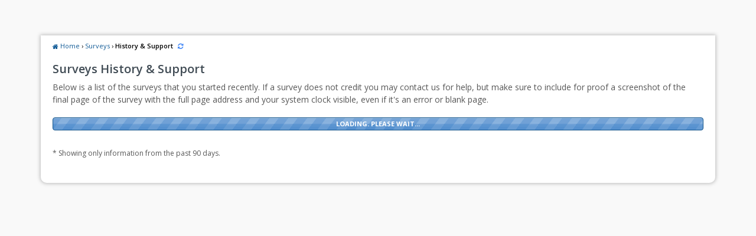

--- FILE ---
content_type: text/html
request_url: https://www.ysense.com/surveys-history
body_size: 1599
content:
<!DOCTYPE html>
<html data-revision="_r478-da5a589" lang="en" class="ysn">

<head>
    <meta charset="utf-8" />
    <meta name="viewport" content="width=device-width, initial-scale=1.0" />

    <meta name="description" content="ySense is an online community with multiple earning options. Start earning with paid online surveys, cash offers, & quick tasks. Sign up today!">
    <meta name="theme-color" content="#ffffff">
    <meta name="robots" content="index,follow,noodp,noydir">
    

    <meta property="fb:app_id" content="">
    <meta property="og:site_name" content="ySense.com">
    <meta property="og:title" content="ySense">
    <meta property="og:description" content="YSense is your one-stop for Cash Back shopping online! Use our coupons, promo codes and savings tips, while earning Cash Back. Learn more today!">
    <meta name="apple-mobile-web-app-title" content="ySense">
    <meta name="application-name" content="ySense">
    <meta name="msapplication-TileColor" content="#ffffff">
    <link rel="manifest" href="/manifest.webmanifest">
    <link rel="icon" href="/favicon.ico" sizes="32x32">
    <link rel="alternate icon" type="image/png" href="/favicon.png">
    <link rel="icon" type="image/svg+xml" href="/favicon.svg" sizes="any">
    <link rel="apple-touch-icon" href="/apple-touch-icon.png">
    
                    <script data-cfasync="false" data-more-choices-view="CompleteOptions" src="https://transcend-cdn.com/cm/4620c125-36e0-4484-8591-e2d60285aca7/airgap.js" onload="window.transcendLoadEvent = event"></script>
    
            <script src="/_r478-da5a589/js/shared/trackjs-loader.js"></script>
    
                    <script class="optanon-category-C0003" src="https://cdn.amplitude.com/script/1080b795bcd0f08b7328ca759245fab1.experiment.js"></script>
    
    <script src="/_r478-da5a589/modules/transcend-cookie-choices-hash/index.compiled.js"></script>
    
    <script src="/_r478-da5a589/js/onload.js"></script>

    <link rel="stylesheet" href="https://fonts.googleapis.com/css?family=Open+Sans:400,400i,600,700" />

    <title>
        Survey History | ySense
    </title>

    <link rel="stylesheet" href="/_r478-da5a589/css/surveys-history.bundle.css">

    <style>
        .support0.started { color: orange; }
        .support0.completed { color: green; }
        .support0.quota-full { color: grey; }
        .support0.unavailable { color: black; }
        .support0.screened-out { color: purple; }
    </style>
</head>

<body>
    <header id="main-header"></header>

    <div id="main-container" class="container">
        <div class="page_content">
            <div>
                <div class="crumbs">
                    <span class="links">
                        <a href="/" class="home">Home</a> ›
                        <a href="/surveys">Surveys</a> ›
                        <strong>History &amp; Support</strong>
                        <a class="reload" onclick="this.blur()" title="Reload Page" href="/surveys-history"></a>
                    </span>
                </div>
                
                <div class="head">Surveys History &amp; Support</div>
                <div style="font-size:14px;margin-bottom:20px">
                    Below is a list of the surveys that you started recently.
                    If a survey does not credit you may contact us for help, but make sure to include for proof a
                    screenshot of the final page of the survey with the full page address and your system clock visible,
                    even if it's an error or blank page.
                </div>

                <div id="loading" class="waitbar">
                    Loading. Please wait...
                </div>

                <div id="alerts-container"></div>

                <table id="content" class="surtable" style="display: none;">
                    <thead>
                        <tr>
                            <th>Click ID</th>
                            <th>Status</th>
                            <th class="date1">Start Date</th>
                            <th class="loi1" title="Length of Interview">Time to Complete</th>
                            <th>Project</th>
                            <th class="project1">Survey #</th>
                            <th style="text-align:right">Reward</th>
                        </tr>
                    </thead>
                    <tbody class="hover" id="content-data"></tbody>
                </table>

                <div class="paginator" id="paginator"></div>

                <div style="font-size:12px;padding-top:15px">
                    * Showing only information from the past 90 days.
                </div>
            </div>
        </div>
    </div>

    <footer id="footer" class="tc"></footer>

    <section id="scripts">
        <script nomodule crossorigin="anonymous" src="//cdnjs.cloudflare.com/polyfill/v3/polyfill.min.js?features=~html5-elements,Array.prototype.find,DocumentFragment.prototype.append,Element.prototype.append,IntersectionObserver,MutationObserver,String.prototype.replaceAll,Object.assign,Object.entries,Object.values,ResizeObserver,Element.prototype.toggleAttribute,requestIdleCallback&flags=gate"></script>
        
        <script src="/_r478-da5a589/vendor-module-federation.compiled.js"></script>
        <script src="/_r478-da5a589/vendor-react.compiled.js"></script>
        
        <script src="/_r478-da5a589/js/surveys-history.bundle.js"></script>
                <script src="/_r478-da5a589/js/lib/accessibility-widget.compiled.js" defer></script>
        
    </section>
</body>

</html>


--- FILE ---
content_type: text/css
request_url: https://www.ysense.com/_r478-da5a589/css/surveys-history.bundle.css
body_size: 38519
content:
/*!
 * Bootstrap v3.3.4 (http://getbootstrap.com)
 * Copyright 2011-2015 Twitter, Inc.
 * Licensed under MIT (https://github.com/twbs/bootstrap/blob/master/LICENSE)
 */

/*!
 * Generated using the Bootstrap Customizer (http://getbootstrap.com/customize/?id=99419b165330719a79b9)
 * Config saved to config.json and https://gist.github.com/99419b165330719a79b9
 *//*! normalize.css v3.0.2 | MIT License | git.io/normalize */html{font-family:sans-serif;-ms-text-size-adjust:100%;-webkit-text-size-adjust:100%}body{margin:0}article,aside,details,figcaption,figure,footer,header,hgroup,main,menu,nav,section,summary{display:block}audio,canvas,progress,video{display:inline-block;vertical-align:baseline}audio:not([controls]){display:none;height:0}[hidden],template{display:none}a{background-color:transparent}a:active,a:hover{outline:0}abbr[title]{border-bottom:1px dotted}b,strong{font-weight:700}dfn{font-style:italic}h1{font-size:2em;margin:.67em 0}mark{background:#ff0;color:#000}small{font-size:80%}sub,sup{font-size:75%;line-height:0;position:relative;vertical-align:baseline}sup{top:-.5em}sub{bottom:-.25em}img{border:0}svg:not(:root){overflow:hidden}figure{margin:1em 40px}hr{box-sizing:content-box;height:0}pre{overflow:auto}code,kbd,pre,samp{font-family:monospace,monospace;font-size:1em}button,input,optgroup,select,textarea{color:inherit;font:inherit;margin:0}button{overflow:visible}button,select{text-transform:none}button,html input[type=button],input[type=reset],input[type=submit]{-webkit-appearance:button;cursor:pointer}button[disabled],html input[disabled]{cursor:default}button::-moz-focus-inner,input::-moz-focus-inner{border:0;padding:0}input{line-height:normal}input[type=checkbox],input[type=radio]{box-sizing:border-box;padding:0}input[type=number]::-webkit-inner-spin-button,input[type=number]::-webkit-outer-spin-button{height:auto}input[type=search]{-webkit-appearance:textfield;box-sizing:content-box}input[type=search]::-webkit-search-cancel-button,input[type=search]::-webkit-search-decoration{-webkit-appearance:none}fieldset{border:1px solid silver;margin:0 2px;padding:.35em .625em .75em}textarea{overflow:auto}optgroup{font-weight:700}table{border-collapse:collapse;border-spacing:0}td,th{padding:0}/*! Source: https://github.com/h5bp/html5-boilerplate/blob/master/src/css/main.css */@media print{*,:after,:before{background:transparent!important;box-shadow:none!important;color:#000!important;text-shadow:none!important}a,a:visited{text-decoration:underline}a[href]:after{content:" (" attr(href) ")"}abbr[title]:after{content:" (" attr(title) ")"}a[href^="#"]:after,a[href^="javascript:"]:after{content:""}blockquote,pre{border:1px solid #999;page-break-inside:avoid}thead{display:table-header-group}img,tr{page-break-inside:avoid}img{max-width:100%!important}h2,h3,p{orphans:3;widows:3}h2,h3{page-break-after:avoid}select{background:#fff!important}.navbar{display:none}.btn>.caret,.dropup>.btn>.caret{border-top-color:#000!important}.label{border:1px solid #000}.table{border-collapse:collapse!important}.table td,.table th{background-color:#fff!important}.table-bordered td,.table-bordered th{border:1px solid #ddd!important}}@font-face{font-family:Glyphicons Halflings;src:url(../fonts/glyphicons-halflings-regular.eot);src:url(../fonts/glyphicons-halflings-regular.eot?#iefix) format("embedded-opentype"),url(../fonts/glyphicons-halflings-regular.woff) format("woff"),url(../fonts/glyphicons-halflings-regular.ttf) format("truetype"),url(../fonts/glyphicons-halflings-regular.svg#glyphicons_halflingsregular) format("svg")}.glyphicon{display:inline-block;font-family:Glyphicons Halflings;font-style:normal;font-weight:400;line-height:1;position:relative;top:1px;-webkit-font-smoothing:antialiased;-moz-osx-font-smoothing:grayscale}.glyphicon-asterisk:before{content:"\2a"}.glyphicon-plus:before{content:"\2b"}.glyphicon-eur:before,.glyphicon-euro:before{content:"\20ac"}.glyphicon-minus:before{content:"\2212"}.glyphicon-cloud:before{content:"\2601"}.glyphicon-envelope:before{content:"\2709"}.glyphicon-pencil:before{content:"\270f"}.glyphicon-glass:before{content:"\e001"}.glyphicon-music:before{content:"\e002"}.glyphicon-search:before{content:"\e003"}.glyphicon-heart:before{content:"\e005"}.glyphicon-star:before{content:"\e006"}.glyphicon-star-empty:before{content:"\e007"}.glyphicon-user:before{content:"\e008"}.glyphicon-film:before{content:"\e009"}.glyphicon-th-large:before{content:"\e010"}.glyphicon-th:before{content:"\e011"}.glyphicon-th-list:before{content:"\e012"}.glyphicon-ok:before{content:"\e013"}.glyphicon-remove:before{content:"\e014"}.glyphicon-zoom-in:before{content:"\e015"}.glyphicon-zoom-out:before{content:"\e016"}.glyphicon-off:before{content:"\e017"}.glyphicon-signal:before{content:"\e018"}.glyphicon-cog:before{content:"\e019"}.glyphicon-trash:before{content:"\e020"}.glyphicon-home:before{content:"\e021"}.glyphicon-file:before{content:"\e022"}.glyphicon-time:before{content:"\e023"}.glyphicon-road:before{content:"\e024"}.glyphicon-download-alt:before{content:"\e025"}.glyphicon-download:before{content:"\e026"}.glyphicon-upload:before{content:"\e027"}.glyphicon-inbox:before{content:"\e028"}.glyphicon-play-circle:before{content:"\e029"}.glyphicon-repeat:before{content:"\e030"}.glyphicon-refresh:before{content:"\e031"}.glyphicon-list-alt:before{content:"\e032"}.glyphicon-lock:before{content:"\e033"}.glyphicon-flag:before{content:"\e034"}.glyphicon-headphones:before{content:"\e035"}.glyphicon-volume-off:before{content:"\e036"}.glyphicon-volume-down:before{content:"\e037"}.glyphicon-volume-up:before{content:"\e038"}.glyphicon-qrcode:before{content:"\e039"}.glyphicon-barcode:before{content:"\e040"}.glyphicon-tag:before{content:"\e041"}.glyphicon-tags:before{content:"\e042"}.glyphicon-book:before{content:"\e043"}.glyphicon-bookmark:before{content:"\e044"}.glyphicon-print:before{content:"\e045"}.glyphicon-camera:before{content:"\e046"}.glyphicon-font:before{content:"\e047"}.glyphicon-bold:before{content:"\e048"}.glyphicon-italic:before{content:"\e049"}.glyphicon-text-height:before{content:"\e050"}.glyphicon-text-width:before{content:"\e051"}.glyphicon-align-left:before{content:"\e052"}.glyphicon-align-center:before{content:"\e053"}.glyphicon-align-right:before{content:"\e054"}.glyphicon-align-justify:before{content:"\e055"}.glyphicon-list:before{content:"\e056"}.glyphicon-indent-left:before{content:"\e057"}.glyphicon-indent-right:before{content:"\e058"}.glyphicon-facetime-video:before{content:"\e059"}.glyphicon-picture:before{content:"\e060"}.glyphicon-map-marker:before{content:"\e062"}.glyphicon-adjust:before{content:"\e063"}.glyphicon-tint:before{content:"\e064"}.glyphicon-edit:before{content:"\e065"}.glyphicon-share:before{content:"\e066"}.glyphicon-check:before{content:"\e067"}.glyphicon-move:before{content:"\e068"}.glyphicon-step-backward:before{content:"\e069"}.glyphicon-fast-backward:before{content:"\e070"}.glyphicon-backward:before{content:"\e071"}.glyphicon-play:before{content:"\e072"}.glyphicon-pause:before{content:"\e073"}.glyphicon-stop:before{content:"\e074"}.glyphicon-forward:before{content:"\e075"}.glyphicon-fast-forward:before{content:"\e076"}.glyphicon-step-forward:before{content:"\e077"}.glyphicon-eject:before{content:"\e078"}.glyphicon-chevron-left:before{content:"\e079"}.glyphicon-chevron-right:before{content:"\e080"}.glyphicon-plus-sign:before{content:"\e081"}.glyphicon-minus-sign:before{content:"\e082"}.glyphicon-remove-sign:before{content:"\e083"}.glyphicon-ok-sign:before{content:"\e084"}.glyphicon-question-sign:before{content:"\e085"}.glyphicon-info-sign:before{content:"\e086"}.glyphicon-screenshot:before{content:"\e087"}.glyphicon-remove-circle:before{content:"\e088"}.glyphicon-ok-circle:before{content:"\e089"}.glyphicon-ban-circle:before{content:"\e090"}.glyphicon-arrow-left:before{content:"\e091"}.glyphicon-arrow-right:before{content:"\e092"}.glyphicon-arrow-up:before{content:"\e093"}.glyphicon-arrow-down:before{content:"\e094"}.glyphicon-share-alt:before{content:"\e095"}.glyphicon-resize-full:before{content:"\e096"}.glyphicon-resize-small:before{content:"\e097"}.glyphicon-exclamation-sign:before{content:"\e101"}.glyphicon-gift:before{content:"\e102"}.glyphicon-leaf:before{content:"\e103"}.glyphicon-fire:before{content:"\e104"}.glyphicon-eye-open:before{content:"\e105"}.glyphicon-eye-close:before{content:"\e106"}.glyphicon-warning-sign:before{content:"\e107"}.glyphicon-plane:before{content:"\e108"}.glyphicon-calendar:before{content:"\e109"}.glyphicon-random:before{content:"\e110"}.glyphicon-comment:before{content:"\e111"}.glyphicon-magnet:before{content:"\e112"}.glyphicon-chevron-up:before{content:"\e113"}.glyphicon-chevron-down:before{content:"\e114"}.glyphicon-retweet:before{content:"\e115"}.glyphicon-shopping-cart:before{content:"\e116"}.glyphicon-folder-close:before{content:"\e117"}.glyphicon-folder-open:before{content:"\e118"}.glyphicon-resize-vertical:before{content:"\e119"}.glyphicon-resize-horizontal:before{content:"\e120"}.glyphicon-hdd:before{content:"\e121"}.glyphicon-bullhorn:before{content:"\e122"}.glyphicon-bell:before{content:"\e123"}.glyphicon-certificate:before{content:"\e124"}.glyphicon-thumbs-up:before{content:"\e125"}.glyphicon-thumbs-down:before{content:"\e126"}.glyphicon-hand-right:before{content:"\e127"}.glyphicon-hand-left:before{content:"\e128"}.glyphicon-hand-up:before{content:"\e129"}.glyphicon-hand-down:before{content:"\e130"}.glyphicon-circle-arrow-right:before{content:"\e131"}.glyphicon-circle-arrow-left:before{content:"\e132"}.glyphicon-circle-arrow-up:before{content:"\e133"}.glyphicon-circle-arrow-down:before{content:"\e134"}.glyphicon-globe:before{content:"\e135"}.glyphicon-wrench:before{content:"\e136"}.glyphicon-tasks:before{content:"\e137"}.glyphicon-filter:before{content:"\e138"}.glyphicon-briefcase:before{content:"\e139"}.glyphicon-fullscreen:before{content:"\e140"}.glyphicon-dashboard:before{content:"\e141"}.glyphicon-paperclip:before{content:"\e142"}.glyphicon-heart-empty:before{content:"\e143"}.glyphicon-link:before{content:"\e144"}.glyphicon-phone:before{content:"\e145"}.glyphicon-pushpin:before{content:"\e146"}.glyphicon-usd:before{content:"\e148"}.glyphicon-gbp:before{content:"\e149"}.glyphicon-sort:before{content:"\e150"}.glyphicon-sort-by-alphabet:before{content:"\e151"}.glyphicon-sort-by-alphabet-alt:before{content:"\e152"}.glyphicon-sort-by-order:before{content:"\e153"}.glyphicon-sort-by-order-alt:before{content:"\e154"}.glyphicon-sort-by-attributes:before{content:"\e155"}.glyphicon-sort-by-attributes-alt:before{content:"\e156"}.glyphicon-unchecked:before{content:"\e157"}.glyphicon-expand:before{content:"\e158"}.glyphicon-collapse-down:before{content:"\e159"}.glyphicon-collapse-up:before{content:"\e160"}.glyphicon-log-in:before{content:"\e161"}.glyphicon-flash:before{content:"\e162"}.glyphicon-log-out:before{content:"\e163"}.glyphicon-new-window:before{content:"\e164"}.glyphicon-record:before{content:"\e165"}.glyphicon-save:before{content:"\e166"}.glyphicon-open:before{content:"\e167"}.glyphicon-saved:before{content:"\e168"}.glyphicon-import:before{content:"\e169"}.glyphicon-export:before{content:"\e170"}.glyphicon-send:before{content:"\e171"}.glyphicon-floppy-disk:before{content:"\e172"}.glyphicon-floppy-saved:before{content:"\e173"}.glyphicon-floppy-remove:before{content:"\e174"}.glyphicon-floppy-save:before{content:"\e175"}.glyphicon-floppy-open:before{content:"\e176"}.glyphicon-credit-card:before{content:"\e177"}.glyphicon-transfer:before{content:"\e178"}.glyphicon-cutlery:before{content:"\e179"}.glyphicon-header:before{content:"\e180"}.glyphicon-compressed:before{content:"\e181"}.glyphicon-earphone:before{content:"\e182"}.glyphicon-phone-alt:before{content:"\e183"}.glyphicon-tower:before{content:"\e184"}.glyphicon-stats:before{content:"\e185"}.glyphicon-sd-video:before{content:"\e186"}.glyphicon-hd-video:before{content:"\e187"}.glyphicon-subtitles:before{content:"\e188"}.glyphicon-sound-stereo:before{content:"\e189"}.glyphicon-sound-dolby:before{content:"\e190"}.glyphicon-sound-5-1:before{content:"\e191"}.glyphicon-sound-6-1:before{content:"\e192"}.glyphicon-sound-7-1:before{content:"\e193"}.glyphicon-copyright-mark:before{content:"\e194"}.glyphicon-registration-mark:before{content:"\e195"}.glyphicon-cloud-download:before{content:"\e197"}.glyphicon-cloud-upload:before{content:"\e198"}.glyphicon-tree-conifer:before{content:"\e199"}.glyphicon-tree-deciduous:before{content:"\e200"}.glyphicon-cd:before{content:"\e201"}.glyphicon-save-file:before{content:"\e202"}.glyphicon-open-file:before{content:"\e203"}.glyphicon-level-up:before{content:"\e204"}.glyphicon-copy:before{content:"\e205"}.glyphicon-paste:before{content:"\e206"}.glyphicon-alert:before{content:"\e209"}.glyphicon-equalizer:before{content:"\e210"}.glyphicon-king:before{content:"\e211"}.glyphicon-queen:before{content:"\e212"}.glyphicon-pawn:before{content:"\e213"}.glyphicon-bishop:before{content:"\e214"}.glyphicon-knight:before{content:"\e215"}.glyphicon-baby-formula:before{content:"\e216"}.glyphicon-tent:before{content:"\26fa"}.glyphicon-blackboard:before{content:"\e218"}.glyphicon-bed:before{content:"\e219"}.glyphicon-apple:before{content:"\f8ff"}.glyphicon-erase:before{content:"\e221"}.glyphicon-hourglass:before{content:"\231b"}.glyphicon-lamp:before{content:"\e223"}.glyphicon-duplicate:before{content:"\e224"}.glyphicon-piggy-bank:before{content:"\e225"}.glyphicon-scissors:before{content:"\e226"}.glyphicon-bitcoin:before{content:"\e227"}.glyphicon-btc:before{content:"\e227"}.glyphicon-xbt:before{content:"\e227"}.glyphicon-yen:before{content:"\00a5"}.glyphicon-jpy:before{content:"\00a5"}.glyphicon-ruble:before{content:"\20bd"}.glyphicon-rub:before{content:"\20bd"}.glyphicon-scale:before{content:"\e230"}.glyphicon-ice-lolly:before{content:"\e231"}.glyphicon-ice-lolly-tasted:before{content:"\e232"}.glyphicon-education:before{content:"\e233"}.glyphicon-option-horizontal:before{content:"\e234"}.glyphicon-option-vertical:before{content:"\e235"}.glyphicon-menu-hamburger:before{content:"\e236"}.glyphicon-modal-window:before{content:"\e237"}.glyphicon-oil:before{content:"\e238"}.glyphicon-grain:before{content:"\e239"}.glyphicon-sunglasses:before{content:"\e240"}.glyphicon-text-size:before{content:"\e241"}.glyphicon-text-color:before{content:"\e242"}.glyphicon-text-background:before{content:"\e243"}.glyphicon-object-align-top:before{content:"\e244"}.glyphicon-object-align-bottom:before{content:"\e245"}.glyphicon-object-align-horizontal:before{content:"\e246"}.glyphicon-object-align-left:before{content:"\e247"}.glyphicon-object-align-vertical:before{content:"\e248"}.glyphicon-object-align-right:before{content:"\e249"}.glyphicon-triangle-right:before{content:"\e250"}.glyphicon-triangle-left:before{content:"\e251"}.glyphicon-triangle-bottom:before{content:"\e252"}.glyphicon-triangle-top:before{content:"\e253"}.glyphicon-console:before{content:"\e254"}.glyphicon-superscript:before{content:"\e255"}.glyphicon-subscript:before{content:"\e256"}.glyphicon-menu-left:before{content:"\e257"}.glyphicon-menu-right:before{content:"\e258"}.glyphicon-menu-down:before{content:"\e259"}.glyphicon-menu-up:before{content:"\e260"}*{box-sizing:border-box}:after,:before{box-sizing:border-box}html{font-size:10px;-webkit-tap-highlight-color:rgba(0,0,0,0)}body{background-color:#fff;color:#333;font-size:16px;line-height:1.5}button,input,select,textarea{font-family:inherit;font-size:inherit;line-height:inherit}a{color:#f56743;text-decoration:none}a:focus,a:hover{color:#0d0d0d;text-decoration:underline}a:focus{outline:thin dotted;outline:5px auto -webkit-focus-ring-color;outline-offset:-2px}figure{margin:0}img{vertical-align:middle}.carousel-inner>.item>a>img,.carousel-inner>.item>img,.img-responsive,.thumbnail a>img,.thumbnail>img{display:block;height:auto;max-width:100%}.img-rounded{border-radius:6px}.img-thumbnail{background-color:#fff;border:1px solid #ddd;border-radius:4px;display:inline-block;height:auto;line-height:1.5;max-width:100%;padding:4px;transition:all .2s ease-in-out}.img-circle{border-radius:50%}hr{border:0;border-top:1px solid #eee;margin-bottom:24px;margin-top:24px}.sr-only{height:1px;margin:-1px;overflow:hidden;padding:0;position:absolute;width:1px;clip:rect(0,0,0,0);border:0}.sr-only-focusable:active,.sr-only-focusable:focus{height:auto;margin:0;overflow:visible;position:static;width:auto;clip:auto}[role=button]{cursor:pointer}.h1,.h2,.h3,.h4,.h5,.h6,h1,h2,h3,h4,h5,h6{color:inherit;font-family:inherit;font-weight:500;line-height:1.1}.h1 .small,.h1 small,.h2 .small,.h2 small,.h3 .small,.h3 small,.h4 .small,.h4 small,.h5 .small,.h5 small,.h6 .small,.h6 small,h1 .small,h1 small,h2 .small,h2 small,h3 .small,h3 small,h4 .small,h4 small,h5 .small,h5 small,h6 .small,h6 small{color:#777;font-weight:400;line-height:1}.h1,.h2,.h3,h1,h2,h3{margin-bottom:12px;margin-top:24px}.h1 .small,.h1 small,.h2 .small,.h2 small,.h3 .small,.h3 small,h1 .small,h1 small,h2 .small,h2 small,h3 .small,h3 small{font-size:65%}.h4,.h5,.h6,h4,h5,h6{margin-bottom:12px;margin-top:12px}.h4 .small,.h4 small,.h5 .small,.h5 small,.h6 .small,.h6 small,h4 .small,h4 small,h5 .small,h5 small,h6 .small,h6 small{font-size:75%}.h1,h1{font-size:48px}.h2,h2{font-size:36px}.h3,h3{font-size:28px}.h4,h4{font-size:18px}.h5,h5{font-size:16px}.h6,h6{font-size:14px}p{margin:0 0 12px}.lead{font-size:18px;font-weight:300;line-height:1.4;margin-bottom:24px}@media(min-width:768px){.lead{font-size:24px}}.small,small{font-size:87%}.mark,mark{background-color:#f0ad4e;padding:.2em}.text-left{text-align:left}.text-right{text-align:right}.text-center{text-align:center}.text-justify{text-align:justify}.text-nowrap{white-space:nowrap}.text-lowercase{text-transform:lowercase}.text-uppercase{text-transform:uppercase}.text-capitalize{text-transform:capitalize}.text-muted{color:#777}.text-primary{color:#f56743}a.text-primary:hover{color:#f24013}.text-success{color:#fff}a.text-success:hover{color:#e6e6e6}.text-info{color:#fff}a.text-info:hover{color:#e6e6e6}.text-warning{color:#fff}a.text-warning:hover{color:#e6e6e6}.text-danger{color:#fff}a.text-danger:hover{color:#e6e6e6}.bg-primary{background-color:#f56743;color:#fff}a.bg-primary:hover{background-color:#f24013}.bg-success{background-color:#5cb85c}a.bg-success:hover{background-color:#449d44}.bg-info,a.bg-info:hover{background-color:#000}.bg-warning{background-color:#f0ad4e}a.bg-warning:hover{background-color:#ec971f}.bg-danger{background-color:#e86060}a.bg-danger:hover{background-color:#e23333}.page-header{border-bottom:1px solid #eee;margin:48px 0 24px;padding-bottom:11px}ol,ul{margin-bottom:12px;margin-top:0}ol ol,ol ul,ul ol,ul ul{margin-bottom:0}.list-inline,.list-unstyled{list-style:none;padding-left:0}.list-inline{margin-left:-5px}.list-inline>li{display:inline-block;padding-left:5px;padding-right:5px}dl{margin-bottom:24px;margin-top:0}dd,dt{line-height:1.5}dt{font-weight:700}dd{margin-left:0}@media(min-width:992px){.dl-horizontal dt{clear:left;float:left;overflow:hidden;text-align:right;text-overflow:ellipsis;white-space:nowrap;width:160px}.dl-horizontal dd{margin-left:180px}}abbr[data-original-title],abbr[title]{border-bottom:1px dotted #777;cursor:help}.initialism{font-size:90%;text-transform:uppercase}blockquote{border-left:5px solid #eee;font-size:20px;margin:0 0 24px;padding:12px 24px}blockquote ol:last-child,blockquote p:last-child,blockquote ul:last-child{margin-bottom:0}blockquote .small,blockquote footer,blockquote small{color:#777;display:block;font-size:80%;line-height:1.5}blockquote .small:before,blockquote footer:before,blockquote small:before{content:"\2014 \00A0"}.blockquote-reverse,blockquote.pull-right{border-left:0;border-right:5px solid #eee;padding-left:0;padding-right:15px;text-align:right}.blockquote-reverse .small:before,.blockquote-reverse footer:before,.blockquote-reverse small:before,blockquote.pull-right .small:before,blockquote.pull-right footer:before,blockquote.pull-right small:before{content:""}.blockquote-reverse .small:after,.blockquote-reverse footer:after,.blockquote-reverse small:after,blockquote.pull-right .small:after,blockquote.pull-right footer:after,blockquote.pull-right small:after{content:"\00A0 \2014"}address{font-style:normal;line-height:1.5;margin-bottom:24px}code,kbd,pre,samp{font-family:Menlo,Monaco,Consolas,Courier New,monospace}code{background-color:#f9f2f4;border-radius:4px;color:#c7254e}code,kbd{font-size:90%;padding:2px 4px}kbd{background-color:#333;border-radius:3px;box-shadow:inset 0 -1px 0 rgba(0,0,0,.25);color:#fff}kbd kbd{box-shadow:none;font-size:100%;font-weight:700;padding:0}pre{display:block;font-size:15px;line-height:1.5;margin:0 0 12px;padding:11.5px;word-break:break-all;word-wrap:break-word;background-color:#f5f5f5;border:1px solid #ccc;border-radius:4px;color:#333}pre code{background-color:transparent;border-radius:0;color:inherit;font-size:inherit;padding:0;white-space:pre-wrap}.pre-scrollable{max-height:340px;overflow-y:scroll}.container{margin-left:auto;margin-right:auto;padding-left:4px;padding-right:4px}@media(min-width:768px){.container{width:728px}}@media(min-width:992px){.container{width:948px}}@media(min-width:1200px){.container{width:1148px}}.container-fluid{margin-left:auto;margin-right:auto;padding-left:4px;padding-right:4px}.row{margin-left:-4px;margin-right:-4px}.col-lg-1,.col-lg-10,.col-lg-11,.col-lg-12,.col-lg-2,.col-lg-3,.col-lg-4,.col-lg-5,.col-lg-6,.col-lg-7,.col-lg-8,.col-lg-9,.col-md-1,.col-md-10,.col-md-11,.col-md-12,.col-md-2,.col-md-3,.col-md-4,.col-md-5,.col-md-6,.col-md-7,.col-md-8,.col-md-9,.col-sm-1,.col-sm-10,.col-sm-11,.col-sm-12,.col-sm-2,.col-sm-3,.col-sm-4,.col-sm-5,.col-sm-6,.col-sm-7,.col-sm-8,.col-sm-9,.col-xs-1,.col-xs-10,.col-xs-11,.col-xs-12,.col-xs-2,.col-xs-3,.col-xs-4,.col-xs-5,.col-xs-6,.col-xs-7,.col-xs-8,.col-xs-9{min-height:1px;padding-left:4px;padding-right:4px;position:relative}.col-xs-1,.col-xs-10,.col-xs-11,.col-xs-12,.col-xs-2,.col-xs-3,.col-xs-4,.col-xs-5,.col-xs-6,.col-xs-7,.col-xs-8,.col-xs-9{float:left}.col-xs-12{width:100%}.col-xs-11{width:91.66666667%}.col-xs-10{width:83.33333333%}.col-xs-9{width:75%}.col-xs-8{width:66.66666667%}.col-xs-7{width:58.33333333%}.col-xs-6{width:50%}.col-xs-5{width:41.66666667%}.col-xs-4{width:33.33333333%}.col-xs-3{width:25%}.col-xs-2{width:16.66666667%}.col-xs-1{width:8.33333333%}.col-xs-pull-12{right:100%}.col-xs-pull-11{right:91.66666667%}.col-xs-pull-10{right:83.33333333%}.col-xs-pull-9{right:75%}.col-xs-pull-8{right:66.66666667%}.col-xs-pull-7{right:58.33333333%}.col-xs-pull-6{right:50%}.col-xs-pull-5{right:41.66666667%}.col-xs-pull-4{right:33.33333333%}.col-xs-pull-3{right:25%}.col-xs-pull-2{right:16.66666667%}.col-xs-pull-1{right:8.33333333%}.col-xs-pull-0{right:auto}.col-xs-push-12{left:100%}.col-xs-push-11{left:91.66666667%}.col-xs-push-10{left:83.33333333%}.col-xs-push-9{left:75%}.col-xs-push-8{left:66.66666667%}.col-xs-push-7{left:58.33333333%}.col-xs-push-6{left:50%}.col-xs-push-5{left:41.66666667%}.col-xs-push-4{left:33.33333333%}.col-xs-push-3{left:25%}.col-xs-push-2{left:16.66666667%}.col-xs-push-1{left:8.33333333%}.col-xs-push-0{left:auto}.col-xs-offset-12{margin-left:100%}.col-xs-offset-11{margin-left:91.66666667%}.col-xs-offset-10{margin-left:83.33333333%}.col-xs-offset-9{margin-left:75%}.col-xs-offset-8{margin-left:66.66666667%}.col-xs-offset-7{margin-left:58.33333333%}.col-xs-offset-6{margin-left:50%}.col-xs-offset-5{margin-left:41.66666667%}.col-xs-offset-4{margin-left:33.33333333%}.col-xs-offset-3{margin-left:25%}.col-xs-offset-2{margin-left:16.66666667%}.col-xs-offset-1{margin-left:8.33333333%}.col-xs-offset-0{margin-left:0}@media(min-width:768px){.col-sm-1,.col-sm-10,.col-sm-11,.col-sm-12,.col-sm-2,.col-sm-3,.col-sm-4,.col-sm-5,.col-sm-6,.col-sm-7,.col-sm-8,.col-sm-9{float:left}.col-sm-12{width:100%}.col-sm-11{width:91.66666667%}.col-sm-10{width:83.33333333%}.col-sm-9{width:75%}.col-sm-8{width:66.66666667%}.col-sm-7{width:58.33333333%}.col-sm-6{width:50%}.col-sm-5{width:41.66666667%}.col-sm-4{width:33.33333333%}.col-sm-3{width:25%}.col-sm-2{width:16.66666667%}.col-sm-1{width:8.33333333%}.col-sm-pull-12{right:100%}.col-sm-pull-11{right:91.66666667%}.col-sm-pull-10{right:83.33333333%}.col-sm-pull-9{right:75%}.col-sm-pull-8{right:66.66666667%}.col-sm-pull-7{right:58.33333333%}.col-sm-pull-6{right:50%}.col-sm-pull-5{right:41.66666667%}.col-sm-pull-4{right:33.33333333%}.col-sm-pull-3{right:25%}.col-sm-pull-2{right:16.66666667%}.col-sm-pull-1{right:8.33333333%}.col-sm-pull-0{right:auto}.col-sm-push-12{left:100%}.col-sm-push-11{left:91.66666667%}.col-sm-push-10{left:83.33333333%}.col-sm-push-9{left:75%}.col-sm-push-8{left:66.66666667%}.col-sm-push-7{left:58.33333333%}.col-sm-push-6{left:50%}.col-sm-push-5{left:41.66666667%}.col-sm-push-4{left:33.33333333%}.col-sm-push-3{left:25%}.col-sm-push-2{left:16.66666667%}.col-sm-push-1{left:8.33333333%}.col-sm-push-0{left:auto}.col-sm-offset-12{margin-left:100%}.col-sm-offset-11{margin-left:91.66666667%}.col-sm-offset-10{margin-left:83.33333333%}.col-sm-offset-9{margin-left:75%}.col-sm-offset-8{margin-left:66.66666667%}.col-sm-offset-7{margin-left:58.33333333%}.col-sm-offset-6{margin-left:50%}.col-sm-offset-5{margin-left:41.66666667%}.col-sm-offset-4{margin-left:33.33333333%}.col-sm-offset-3{margin-left:25%}.col-sm-offset-2{margin-left:16.66666667%}.col-sm-offset-1{margin-left:8.33333333%}.col-sm-offset-0{margin-left:0}}@media(min-width:992px){.col-md-1,.col-md-10,.col-md-11,.col-md-12,.col-md-2,.col-md-3,.col-md-4,.col-md-5,.col-md-6,.col-md-7,.col-md-8,.col-md-9{float:left}.col-md-12{width:100%}.col-md-11{width:91.66666667%}.col-md-10{width:83.33333333%}.col-md-9{width:75%}.col-md-8{width:66.66666667%}.col-md-7{width:58.33333333%}.col-md-6{width:50%}.col-md-5{width:41.66666667%}.col-md-4{width:33.33333333%}.col-md-3{width:25%}.col-md-2{width:16.66666667%}.col-md-1{width:8.33333333%}.col-md-pull-12{right:100%}.col-md-pull-11{right:91.66666667%}.col-md-pull-10{right:83.33333333%}.col-md-pull-9{right:75%}.col-md-pull-8{right:66.66666667%}.col-md-pull-7{right:58.33333333%}.col-md-pull-6{right:50%}.col-md-pull-5{right:41.66666667%}.col-md-pull-4{right:33.33333333%}.col-md-pull-3{right:25%}.col-md-pull-2{right:16.66666667%}.col-md-pull-1{right:8.33333333%}.col-md-pull-0{right:auto}.col-md-push-12{left:100%}.col-md-push-11{left:91.66666667%}.col-md-push-10{left:83.33333333%}.col-md-push-9{left:75%}.col-md-push-8{left:66.66666667%}.col-md-push-7{left:58.33333333%}.col-md-push-6{left:50%}.col-md-push-5{left:41.66666667%}.col-md-push-4{left:33.33333333%}.col-md-push-3{left:25%}.col-md-push-2{left:16.66666667%}.col-md-push-1{left:8.33333333%}.col-md-push-0{left:auto}.col-md-offset-12{margin-left:100%}.col-md-offset-11{margin-left:91.66666667%}.col-md-offset-10{margin-left:83.33333333%}.col-md-offset-9{margin-left:75%}.col-md-offset-8{margin-left:66.66666667%}.col-md-offset-7{margin-left:58.33333333%}.col-md-offset-6{margin-left:50%}.col-md-offset-5{margin-left:41.66666667%}.col-md-offset-4{margin-left:33.33333333%}.col-md-offset-3{margin-left:25%}.col-md-offset-2{margin-left:16.66666667%}.col-md-offset-1{margin-left:8.33333333%}.col-md-offset-0{margin-left:0}}@media(min-width:1200px){.col-lg-1,.col-lg-10,.col-lg-11,.col-lg-12,.col-lg-2,.col-lg-3,.col-lg-4,.col-lg-5,.col-lg-6,.col-lg-7,.col-lg-8,.col-lg-9{float:left}.col-lg-12{width:100%}.col-lg-11{width:91.66666667%}.col-lg-10{width:83.33333333%}.col-lg-9{width:75%}.col-lg-8{width:66.66666667%}.col-lg-7{width:58.33333333%}.col-lg-6{width:50%}.col-lg-5{width:41.66666667%}.col-lg-4{width:33.33333333%}.col-lg-3{width:25%}.col-lg-2{width:16.66666667%}.col-lg-1{width:8.33333333%}.col-lg-pull-12{right:100%}.col-lg-pull-11{right:91.66666667%}.col-lg-pull-10{right:83.33333333%}.col-lg-pull-9{right:75%}.col-lg-pull-8{right:66.66666667%}.col-lg-pull-7{right:58.33333333%}.col-lg-pull-6{right:50%}.col-lg-pull-5{right:41.66666667%}.col-lg-pull-4{right:33.33333333%}.col-lg-pull-3{right:25%}.col-lg-pull-2{right:16.66666667%}.col-lg-pull-1{right:8.33333333%}.col-lg-pull-0{right:auto}.col-lg-push-12{left:100%}.col-lg-push-11{left:91.66666667%}.col-lg-push-10{left:83.33333333%}.col-lg-push-9{left:75%}.col-lg-push-8{left:66.66666667%}.col-lg-push-7{left:58.33333333%}.col-lg-push-6{left:50%}.col-lg-push-5{left:41.66666667%}.col-lg-push-4{left:33.33333333%}.col-lg-push-3{left:25%}.col-lg-push-2{left:16.66666667%}.col-lg-push-1{left:8.33333333%}.col-lg-push-0{left:auto}.col-lg-offset-12{margin-left:100%}.col-lg-offset-11{margin-left:91.66666667%}.col-lg-offset-10{margin-left:83.33333333%}.col-lg-offset-9{margin-left:75%}.col-lg-offset-8{margin-left:66.66666667%}.col-lg-offset-7{margin-left:58.33333333%}.col-lg-offset-6{margin-left:50%}.col-lg-offset-5{margin-left:41.66666667%}.col-lg-offset-4{margin-left:33.33333333%}.col-lg-offset-3{margin-left:25%}.col-lg-offset-2{margin-left:16.66666667%}.col-lg-offset-1{margin-left:8.33333333%}.col-lg-offset-0{margin-left:0}}table{background-color:transparent}caption{color:#777;padding-bottom:8px;padding-top:8px}caption,th{text-align:left}.table{margin-bottom:24px;max-width:100%;width:100%}.table>tbody>tr>td,.table>tbody>tr>th,.table>tfoot>tr>td,.table>tfoot>tr>th,.table>thead>tr>td,.table>thead>tr>th{border-top:1px solid #ddd;line-height:1.5;padding:8px;vertical-align:top}.table>thead>tr>th{border-bottom:2px solid #ddd;vertical-align:bottom}.table>caption+thead>tr:first-child>td,.table>caption+thead>tr:first-child>th,.table>colgroup+thead>tr:first-child>td,.table>colgroup+thead>tr:first-child>th,.table>thead:first-child>tr:first-child>td,.table>thead:first-child>tr:first-child>th{border-top:0}.table>tbody+tbody{border-top:2px solid #ddd}.table .table{background-color:#fff}.table-condensed>tbody>tr>td,.table-condensed>tbody>tr>th,.table-condensed>tfoot>tr>td,.table-condensed>tfoot>tr>th,.table-condensed>thead>tr>td,.table-condensed>thead>tr>th{padding:5px}.table-bordered,.table-bordered>tbody>tr>td,.table-bordered>tbody>tr>th,.table-bordered>tfoot>tr>td,.table-bordered>tfoot>tr>th,.table-bordered>thead>tr>td,.table-bordered>thead>tr>th{border:1px solid #ddd}.table-bordered>thead>tr>td,.table-bordered>thead>tr>th{border-bottom-width:2px}.table-striped>tbody>tr:nth-of-type(odd){background-color:#f9f9f9}.table-hover>tbody>tr:hover{background-color:#f5f5f5}table col[class*=col-]{display:table-column;float:none;position:static}table td[class*=col-],table th[class*=col-]{display:table-cell;float:none;position:static}.table>tbody>tr.active>td,.table>tbody>tr.active>th,.table>tbody>tr>td.active,.table>tbody>tr>th.active,.table>tfoot>tr.active>td,.table>tfoot>tr.active>th,.table>tfoot>tr>td.active,.table>tfoot>tr>th.active,.table>thead>tr.active>td,.table>thead>tr.active>th,.table>thead>tr>td.active,.table>thead>tr>th.active{background-color:#f5f5f5}.table-hover>tbody>tr.active:hover>td,.table-hover>tbody>tr.active:hover>th,.table-hover>tbody>tr:hover>.active,.table-hover>tbody>tr>td.active:hover,.table-hover>tbody>tr>th.active:hover{background-color:#e8e8e8}.table>tbody>tr.success>td,.table>tbody>tr.success>th,.table>tbody>tr>td.success,.table>tbody>tr>th.success,.table>tfoot>tr.success>td,.table>tfoot>tr.success>th,.table>tfoot>tr>td.success,.table>tfoot>tr>th.success,.table>thead>tr.success>td,.table>thead>tr.success>th,.table>thead>tr>td.success,.table>thead>tr>th.success{background-color:#5cb85c}.table-hover>tbody>tr.success:hover>td,.table-hover>tbody>tr.success:hover>th,.table-hover>tbody>tr:hover>.success,.table-hover>tbody>tr>td.success:hover,.table-hover>tbody>tr>th.success:hover{background-color:#4cae4c}.table-hover>tbody>tr.info:hover>td,.table-hover>tbody>tr.info:hover>th,.table-hover>tbody>tr:hover>.info,.table-hover>tbody>tr>td.info:hover,.table-hover>tbody>tr>th.info:hover,.table>tbody>tr.info>td,.table>tbody>tr.info>th,.table>tbody>tr>td.info,.table>tbody>tr>th.info,.table>tfoot>tr.info>td,.table>tfoot>tr.info>th,.table>tfoot>tr>td.info,.table>tfoot>tr>th.info,.table>thead>tr.info>td,.table>thead>tr.info>th,.table>thead>tr>td.info,.table>thead>tr>th.info{background-color:#000}.table>tbody>tr.warning>td,.table>tbody>tr.warning>th,.table>tbody>tr>td.warning,.table>tbody>tr>th.warning,.table>tfoot>tr.warning>td,.table>tfoot>tr.warning>th,.table>tfoot>tr>td.warning,.table>tfoot>tr>th.warning,.table>thead>tr.warning>td,.table>thead>tr.warning>th,.table>thead>tr>td.warning,.table>thead>tr>th.warning{background-color:#f0ad4e}.table-hover>tbody>tr.warning:hover>td,.table-hover>tbody>tr.warning:hover>th,.table-hover>tbody>tr:hover>.warning,.table-hover>tbody>tr>td.warning:hover,.table-hover>tbody>tr>th.warning:hover{background-color:#eea236}.table>tbody>tr.danger>td,.table>tbody>tr.danger>th,.table>tbody>tr>td.danger,.table>tbody>tr>th.danger,.table>tfoot>tr.danger>td,.table>tfoot>tr.danger>th,.table>tfoot>tr>td.danger,.table>tfoot>tr>th.danger,.table>thead>tr.danger>td,.table>thead>tr.danger>th,.table>thead>tr>td.danger,.table>thead>tr>th.danger{background-color:#e86060}.table-hover>tbody>tr.danger:hover>td,.table-hover>tbody>tr.danger:hover>th,.table-hover>tbody>tr:hover>.danger,.table-hover>tbody>tr>td.danger:hover,.table-hover>tbody>tr>th.danger:hover{background-color:#e54a4a}.table-responsive{min-height:.01%;overflow-x:auto}@media screen and (max-width:767px){.table-responsive{margin-bottom:18px;overflow-y:hidden;width:100%;-ms-overflow-style:-ms-autohiding-scrollbar;border:1px solid #ddd}.table-responsive>.table{margin-bottom:0}.table-responsive>.table>tbody>tr>td,.table-responsive>.table>tbody>tr>th,.table-responsive>.table>tfoot>tr>td,.table-responsive>.table>tfoot>tr>th,.table-responsive>.table>thead>tr>td,.table-responsive>.table>thead>tr>th{white-space:nowrap}.table-responsive>.table-bordered{border:0}.table-responsive>.table-bordered>tbody>tr>td:first-child,.table-responsive>.table-bordered>tbody>tr>th:first-child,.table-responsive>.table-bordered>tfoot>tr>td:first-child,.table-responsive>.table-bordered>tfoot>tr>th:first-child,.table-responsive>.table-bordered>thead>tr>td:first-child,.table-responsive>.table-bordered>thead>tr>th:first-child{border-left:0}.table-responsive>.table-bordered>tbody>tr>td:last-child,.table-responsive>.table-bordered>tbody>tr>th:last-child,.table-responsive>.table-bordered>tfoot>tr>td:last-child,.table-responsive>.table-bordered>tfoot>tr>th:last-child,.table-responsive>.table-bordered>thead>tr>td:last-child,.table-responsive>.table-bordered>thead>tr>th:last-child{border-right:0}.table-responsive>.table-bordered>tbody>tr:last-child>td,.table-responsive>.table-bordered>tbody>tr:last-child>th,.table-responsive>.table-bordered>tfoot>tr:last-child>td,.table-responsive>.table-bordered>tfoot>tr:last-child>th{border-bottom:0}}fieldset{margin:0;min-width:0}fieldset,legend{border:0;padding:0}legend{border-bottom:1px solid #e5e5e5;color:#333;display:block;font-size:24px;line-height:inherit;margin-bottom:24px;width:100%}label{display:inline-block;font-weight:700;margin-bottom:5px;max-width:100%}input[type=search]{box-sizing:border-box}input[type=checkbox],input[type=radio]{line-height:normal;margin:4px 0 0;margin-top:1px\9}input[type=file]{display:block}input[type=range]{display:block;width:100%}select[multiple],select[size]{height:auto}input[type=checkbox]:focus,input[type=file]:focus,input[type=radio]:focus{outline:thin dotted;outline:5px auto -webkit-focus-ring-color;outline-offset:-2px}output{padding-top:7px}.form-control,output{color:#555;display:block;font-size:16px;line-height:1.5}.form-control{background-color:#fff;background-image:none;border:1px solid #b3b3b3;border-radius:4px;box-shadow:inset 0 1px 1px rgba(0,0,0,.075);height:38px;padding:6px 12px;transition:border-color .15s ease-in-out,box-shadow .15s ease-in-out;width:100%}.form-control:focus{border-color:#f56743;box-shadow:inset 0 1px 1px rgba(0,0,0,.075),0 0 8px rgba(245,103,67,.6);outline:0}.form-control::-moz-placeholder{color:#999;opacity:1}.form-control:-ms-input-placeholder{color:#999}.form-control::-webkit-input-placeholder{color:#999}.form-control[disabled],.form-control[readonly],fieldset[disabled] .form-control{background-color:#fff;opacity:1}.form-control[disabled],fieldset[disabled] .form-control{cursor:not-allowed}textarea.form-control{height:auto}input[type=search]{-webkit-appearance:none}@media screen and (-webkit-min-device-pixel-ratio:0){input[type=date],input[type=datetime-local],input[type=month],input[type=time]{line-height:38px}.input-group-sm input[type=date],.input-group-sm input[type=datetime-local],.input-group-sm input[type=month],.input-group-sm input[type=time],input[type=date].input-sm,input[type=datetime-local].input-sm,input[type=month].input-sm,input[type=time].input-sm{line-height:33px}.input-group-lg input[type=date],.input-group-lg input[type=datetime-local],.input-group-lg input[type=month],.input-group-lg input[type=time],input[type=date].input-lg,input[type=datetime-local].input-lg,input[type=month].input-lg,input[type=time].input-lg{line-height:49px}}.form-group{margin-bottom:15px}.checkbox,.radio{display:block;margin-bottom:10px;margin-top:10px;position:relative}.checkbox label,.radio label{cursor:pointer;font-weight:400;margin-bottom:0;min-height:24px;padding-left:20px}.checkbox input[type=checkbox],.checkbox-inline input[type=checkbox],.radio input[type=radio],.radio-inline input[type=radio]{margin-left:-20px;margin-top:4px\9;position:absolute}.checkbox+.checkbox,.radio+.radio{margin-top:-5px}.checkbox-inline,.radio-inline{cursor:pointer;display:inline-block;font-weight:400;margin-bottom:0;padding-left:20px;position:relative;vertical-align:middle}.checkbox-inline+.checkbox-inline,.radio-inline+.radio-inline{margin-left:10px;margin-top:0}.checkbox-inline.disabled,.checkbox.disabled label,.radio-inline.disabled,.radio.disabled label,fieldset[disabled] .checkbox label,fieldset[disabled] .checkbox-inline,fieldset[disabled] .radio label,fieldset[disabled] .radio-inline,fieldset[disabled] input[type=checkbox],fieldset[disabled] input[type=radio],input[type=checkbox].disabled,input[type=checkbox][disabled],input[type=radio].disabled,input[type=radio][disabled]{cursor:not-allowed}.form-control-static{margin-bottom:0;min-height:40px;padding-bottom:7px;padding-top:7px}.form-control-static.input-lg,.form-control-static.input-sm{padding-left:0;padding-right:0}.input-sm{border-radius:3px;font-size:14px;height:33px;line-height:1.5;padding:5px 10px}select.input-sm{height:33px;line-height:33px}select[multiple].input-sm,textarea.input-sm{height:auto}.form-group-sm .form-control{border-radius:3px;font-size:14px;height:33px;line-height:1.5;padding:5px 10px}select.form-group-sm .form-control{height:33px;line-height:33px}select[multiple].form-group-sm .form-control,textarea.form-group-sm .form-control{height:auto}.form-group-sm .form-control-static{font-size:14px;height:33px;line-height:1.5;min-height:38px;padding:5px 10px}.input-lg{border-radius:6px;font-size:20px;height:49px;line-height:1.33;padding:10px 16px}select.input-lg{height:49px;line-height:49px}select[multiple].input-lg,textarea.input-lg{height:auto}.form-group-lg .form-control{border-radius:6px;font-size:20px;height:49px;line-height:1.33;padding:10px 16px}select.form-group-lg .form-control{height:49px;line-height:49px}select[multiple].form-group-lg .form-control,textarea.form-group-lg .form-control{height:auto}.form-group-lg .form-control-static{font-size:20px;height:49px;line-height:1.33;min-height:44px;padding:10px 16px}.has-feedback{position:relative}.has-feedback .form-control{padding-right:47.5px}.form-control-feedback{display:block;height:38px;line-height:38px;pointer-events:none;position:absolute;right:0;text-align:center;top:0;width:38px;z-index:2}.input-lg+.form-control-feedback{height:49px;line-height:49px;width:49px}.input-sm+.form-control-feedback{height:33px;line-height:33px;width:33px}.has-success .checkbox,.has-success .checkbox-inline,.has-success .control-label,.has-success .help-block,.has-success .radio,.has-success .radio-inline,.has-success.checkbox label,.has-success.checkbox-inline label,.has-success.radio label,.has-success.radio-inline label{color:#fff}.has-success .form-control{border-color:#fff;box-shadow:inset 0 1px 1px rgba(0,0,0,.075)}.has-success .form-control:focus{border-color:#e6e6e6;box-shadow:inset 0 1px 1px rgba(0,0,0,.075),0 0 6px #fff}.has-success .input-group-addon{background-color:#5cb85c;border-color:#fff;color:#fff}.has-success .form-control-feedback,.has-warning .checkbox,.has-warning .checkbox-inline,.has-warning .control-label,.has-warning .help-block,.has-warning .radio,.has-warning .radio-inline,.has-warning.checkbox label,.has-warning.checkbox-inline label,.has-warning.radio label,.has-warning.radio-inline label{color:#fff}.has-warning .form-control{border-color:#fff;box-shadow:inset 0 1px 1px rgba(0,0,0,.075)}.has-warning .form-control:focus{border-color:#e6e6e6;box-shadow:inset 0 1px 1px rgba(0,0,0,.075),0 0 6px #fff}.has-warning .input-group-addon{background-color:#f0ad4e;border-color:#fff;color:#fff}.has-error .checkbox,.has-error .checkbox-inline,.has-error .control-label,.has-error .help-block,.has-error .radio,.has-error .radio-inline,.has-error.checkbox label,.has-error.checkbox-inline label,.has-error.radio label,.has-error.radio-inline label,.has-warning .form-control-feedback{color:#fff}.has-error .form-control{border-color:#fff;box-shadow:inset 0 1px 1px rgba(0,0,0,.075)}.has-error .form-control:focus{border-color:#e6e6e6;box-shadow:inset 0 1px 1px rgba(0,0,0,.075),0 0 6px #fff}.has-error .input-group-addon{background-color:#e86060;border-color:#fff;color:#fff}.has-error .form-control-feedback{color:#fff}.has-feedback label~.form-control-feedback{top:29px}.has-feedback label.sr-only~.form-control-feedback{top:0}.help-block{color:#737373;display:block;margin-bottom:10px;margin-top:5px}@media(min-width:768px){.form-inline .form-group{display:inline-block;margin-bottom:0;vertical-align:middle}.form-inline .form-control{display:inline-block;vertical-align:middle;width:auto}.form-inline .form-control-static{display:inline-block}.form-inline .input-group{display:inline-table;vertical-align:middle}.form-inline .input-group .form-control,.form-inline .input-group .input-group-addon,.form-inline .input-group .input-group-btn{width:auto}.form-inline .input-group>.form-control{width:100%}.form-inline .control-label{margin-bottom:0;vertical-align:middle}.form-inline .checkbox,.form-inline .radio{display:inline-block;margin-bottom:0;margin-top:0;vertical-align:middle}.form-inline .checkbox label,.form-inline .radio label{padding-left:0}.form-inline .checkbox input[type=checkbox],.form-inline .radio input[type=radio]{margin-left:0;position:relative}.form-inline .has-feedback .form-control-feedback{top:0}}.form-horizontal .checkbox,.form-horizontal .checkbox-inline,.form-horizontal .radio,.form-horizontal .radio-inline{margin-bottom:0;margin-top:0;padding-top:7px}.form-horizontal .checkbox,.form-horizontal .radio{min-height:31px}.form-horizontal .form-group{margin-left:-4px;margin-right:-4px}@media(min-width:768px){.form-horizontal .control-label{margin-bottom:0;padding-top:7px;text-align:right}}.form-horizontal .has-feedback .form-control-feedback{right:4px}@media(min-width:768px){.form-horizontal .form-group-lg .control-label{padding-top:14.3px}.form-horizontal .form-group-sm .control-label{padding-top:6px}}.btn{background-image:none;border:1px solid transparent;border-radius:4px;cursor:pointer;display:inline-block;font-size:16px;font-weight:400;line-height:1.5;margin-bottom:0;padding:6px 12px;text-align:center;-ms-touch-action:manipulation;touch-action:manipulation;-webkit-user-select:none;-moz-user-select:none;-ms-user-select:none;user-select:none;vertical-align:middle;white-space:nowrap}.btn.active.focus,.btn.active:focus,.btn.focus,.btn:active.focus,.btn:active:focus,.btn:focus{outline:thin dotted;outline:5px auto -webkit-focus-ring-color;outline-offset:-2px}.btn.focus,.btn:focus,.btn:hover{color:#333;text-decoration:none}.btn.active,.btn:active{background-image:none;box-shadow:inset 0 3px 5px rgba(0,0,0,.125);outline:0}.btn.disabled,.btn[disabled],fieldset[disabled] .btn{box-shadow:none;cursor:not-allowed;filter:alpha(opacity=65);opacity:.65;pointer-events:none}.btn-default{background-color:#eaeaea;border-color:#eaeaea;color:#333}.btn-default.active,.btn-default.focus,.btn-default:active,.btn-default:focus,.btn-default:hover,.open>.dropdown-toggle.btn-default{background-color:#d1d1d1;border-color:#cbcbcb;color:#333}.btn-default.active,.btn-default:active,.open>.dropdown-toggle.btn-default{background-image:none}.btn-default.disabled,.btn-default.disabled.active,.btn-default.disabled.focus,.btn-default.disabled:active,.btn-default.disabled:focus,.btn-default.disabled:hover,.btn-default[disabled],.btn-default[disabled].active,.btn-default[disabled].focus,.btn-default[disabled]:active,.btn-default[disabled]:focus,.btn-default[disabled]:hover,fieldset[disabled] .btn-default,fieldset[disabled] .btn-default.active,fieldset[disabled] .btn-default.focus,fieldset[disabled] .btn-default:active,fieldset[disabled] .btn-default:focus,fieldset[disabled] .btn-default:hover{background-color:#eaeaea;border-color:#eaeaea}.btn-default .badge{background-color:#333;color:#eaeaea}.btn-primary{background-color:#f56743;border-color:#f56743;color:#fff}.btn-primary.active,.btn-primary.focus,.btn-primary:active,.btn-primary:focus,.btn-primary:hover,.open>.dropdown-toggle.btn-primary{background-color:#f24013;border-color:#ee3a0d;color:#fff}.btn-primary.active,.btn-primary:active,.open>.dropdown-toggle.btn-primary{background-image:none}.btn-primary.disabled,.btn-primary.disabled.active,.btn-primary.disabled.focus,.btn-primary.disabled:active,.btn-primary.disabled:focus,.btn-primary.disabled:hover,.btn-primary[disabled],.btn-primary[disabled].active,.btn-primary[disabled].focus,.btn-primary[disabled]:active,.btn-primary[disabled]:focus,.btn-primary[disabled]:hover,fieldset[disabled] .btn-primary,fieldset[disabled] .btn-primary.active,fieldset[disabled] .btn-primary.focus,fieldset[disabled] .btn-primary:active,fieldset[disabled] .btn-primary:focus,fieldset[disabled] .btn-primary:hover{background-color:#f56743;border-color:#f56743}.btn-primary .badge{background-color:#fff;color:#f56743}.btn-success{background-color:#5cb85c;border-color:#5cb85c;color:#fff}.btn-success.active,.btn-success.focus,.btn-success:active,.btn-success:focus,.btn-success:hover,.open>.dropdown-toggle.btn-success{background-color:#449d44;border-color:#419641;color:#fff}.btn-success.active,.btn-success:active,.open>.dropdown-toggle.btn-success{background-image:none}.btn-success.disabled,.btn-success.disabled.active,.btn-success.disabled.focus,.btn-success.disabled:active,.btn-success.disabled:focus,.btn-success.disabled:hover,.btn-success[disabled],.btn-success[disabled].active,.btn-success[disabled].focus,.btn-success[disabled]:active,.btn-success[disabled]:focus,.btn-success[disabled]:hover,fieldset[disabled] .btn-success,fieldset[disabled] .btn-success.active,fieldset[disabled] .btn-success.focus,fieldset[disabled] .btn-success:active,fieldset[disabled] .btn-success:focus,fieldset[disabled] .btn-success:hover{background-color:#5cb85c;border-color:#5cb85c}.btn-success .badge{background-color:#fff;color:#5cb85c}.btn-info,.btn-info.active,.btn-info.focus,.btn-info:active,.btn-info:focus,.btn-info:hover,.open>.dropdown-toggle.btn-info{background-color:#000;border-color:#000;color:#fff}.btn-info.active,.btn-info:active,.open>.dropdown-toggle.btn-info{background-image:none}.btn-info.disabled,.btn-info.disabled.active,.btn-info.disabled.focus,.btn-info.disabled:active,.btn-info.disabled:focus,.btn-info.disabled:hover,.btn-info[disabled],.btn-info[disabled].active,.btn-info[disabled].focus,.btn-info[disabled]:active,.btn-info[disabled]:focus,.btn-info[disabled]:hover,fieldset[disabled] .btn-info,fieldset[disabled] .btn-info.active,fieldset[disabled] .btn-info.focus,fieldset[disabled] .btn-info:active,fieldset[disabled] .btn-info:focus,fieldset[disabled] .btn-info:hover{background-color:#000;border-color:#000}.btn-info .badge{background-color:#fff;color:#000}.btn-warning{background-color:#f0ad4e;border-color:#f0ad4e;color:#fff}.btn-warning.active,.btn-warning.focus,.btn-warning:active,.btn-warning:focus,.btn-warning:hover,.open>.dropdown-toggle.btn-warning{background-color:#ec971f;border-color:#eb9316;color:#fff}.btn-warning.active,.btn-warning:active,.open>.dropdown-toggle.btn-warning{background-image:none}.btn-warning.disabled,.btn-warning.disabled.active,.btn-warning.disabled.focus,.btn-warning.disabled:active,.btn-warning.disabled:focus,.btn-warning.disabled:hover,.btn-warning[disabled],.btn-warning[disabled].active,.btn-warning[disabled].focus,.btn-warning[disabled]:active,.btn-warning[disabled]:focus,.btn-warning[disabled]:hover,fieldset[disabled] .btn-warning,fieldset[disabled] .btn-warning.active,fieldset[disabled] .btn-warning.focus,fieldset[disabled] .btn-warning:active,fieldset[disabled] .btn-warning:focus,fieldset[disabled] .btn-warning:hover{background-color:#f0ad4e;border-color:#f0ad4e}.btn-warning .badge{background-color:#fff;color:#f0ad4e}.btn-danger{background-color:#e86060;border-color:#e86060;color:#fff}.btn-danger.active,.btn-danger.focus,.btn-danger:active,.btn-danger:focus,.btn-danger:hover,.open>.dropdown-toggle.btn-danger{background-color:#e23333;border-color:#e02b2b;color:#fff}.btn-danger.active,.btn-danger:active,.open>.dropdown-toggle.btn-danger{background-image:none}.btn-danger.disabled,.btn-danger.disabled.active,.btn-danger.disabled.focus,.btn-danger.disabled:active,.btn-danger.disabled:focus,.btn-danger.disabled:hover,.btn-danger[disabled],.btn-danger[disabled].active,.btn-danger[disabled].focus,.btn-danger[disabled]:active,.btn-danger[disabled]:focus,.btn-danger[disabled]:hover,fieldset[disabled] .btn-danger,fieldset[disabled] .btn-danger.active,fieldset[disabled] .btn-danger.focus,fieldset[disabled] .btn-danger:active,fieldset[disabled] .btn-danger:focus,fieldset[disabled] .btn-danger:hover{background-color:#e86060;border-color:#e86060}.btn-danger .badge{background-color:#fff;color:#e86060}.btn-link{border-radius:0;color:#f56743;font-weight:400}.btn-link,.btn-link.active,.btn-link:active,.btn-link[disabled],fieldset[disabled] .btn-link{background-color:transparent;box-shadow:none}.btn-link,.btn-link:active,.btn-link:focus,.btn-link:hover{border-color:transparent}.btn-link:focus,.btn-link:hover{background-color:transparent;color:#0d0d0d;text-decoration:underline}.btn-link[disabled]:focus,.btn-link[disabled]:hover,fieldset[disabled] .btn-link:focus,fieldset[disabled] .btn-link:hover{color:3.31047666%;text-decoration:none}.btn-group-lg>.btn,.btn-lg{border-radius:6px;font-size:20px;line-height:1.33;padding:10px 16px}.btn-group-sm>.btn,.btn-sm{border-radius:3px;font-size:14px;line-height:1.5;padding:5px 10px}.btn-group-xs>.btn,.btn-xs{border-radius:3px;font-size:14px;line-height:1.5;padding:1px 5px}.btn-block{display:block;width:100%}.btn-block+.btn-block{margin-top:5px}input[type=button].btn-block,input[type=reset].btn-block,input[type=submit].btn-block{width:100%}.fade{opacity:0;transition:opacity .15s linear}.fade.in{opacity:1}.collapse{display:none}.collapse.in{display:block}tr.collapse.in{display:table-row}tbody.collapse.in{display:table-row-group}.collapsing{height:0;overflow:hidden;position:relative;transition-duration:.35s;transition-property:height,visibility;transition-timing-function:ease}.caret{border-left:4px solid transparent;border-right:4px solid transparent;border-top:4px dashed;display:inline-block;height:0;margin-left:2px;vertical-align:middle;width:0}.dropdown,.dropup{position:relative}.dropdown-toggle:focus{outline:0}.dropdown-menu{-webkit-background-clip:padding-box;background-clip:padding-box;background-color:#fff;border:1px solid #eaeaea;border:1px solid rgba(0,0,0,.12);border-radius:4px;box-shadow:0 6px 12px rgba(0,0,0,.175);display:none;float:left;font-size:16px;left:0;list-style:none;margin:2px 0 0;min-width:160px;padding:5px 0;position:absolute;text-align:left;top:100%;z-index:1000}.dropdown-menu.pull-right{left:auto;right:0}.dropdown-menu .divider{background-color:#eaeaea;height:1px;margin:11px 0;overflow:hidden}.dropdown-menu>li>a{clear:both;color:#333;display:block;font-weight:400;line-height:1.5;padding:3px 20px;white-space:nowrap}.dropdown-menu>li>a:focus,.dropdown-menu>li>a:hover{background-color:#fff;color:#f56743;text-decoration:none}.dropdown-menu>.active>a,.dropdown-menu>.active>a:focus,.dropdown-menu>.active>a:hover{background-color:#f56743;color:#fff;outline:0;text-decoration:none}.dropdown-menu>.disabled>a,.dropdown-menu>.disabled>a:focus,.dropdown-menu>.disabled>a:hover{color:#777}.dropdown-menu>.disabled>a:focus,.dropdown-menu>.disabled>a:hover{background-color:transparent;background-image:none;cursor:not-allowed;filter:progid:DXImageTransform.Microsoft.gradient(enabled = false);text-decoration:none}.open>.dropdown-menu{display:block}.open>a{outline:0}.dropdown-menu-right{left:auto;right:0}.dropdown-menu-left{left:0;right:auto}.dropdown-header{color:#777;display:block;font-size:14px;line-height:1.5;padding:3px 20px;white-space:nowrap}.dropdown-backdrop{bottom:0;left:0;position:fixed;right:0;top:0;z-index:990}.pull-right>.dropdown-menu{left:auto;right:0}.dropup .caret,.navbar-fixed-bottom .dropdown .caret{border-bottom:4px solid;border-top:0;content:""}.dropup .dropdown-menu,.navbar-fixed-bottom .dropdown .dropdown-menu{bottom:100%;margin-bottom:2px;top:auto}@media(min-width:992px){.navbar-right .dropdown-menu{left:auto;right:0}.navbar-right .dropdown-menu-left{left:0;right:auto}}.btn-group,.btn-group-vertical{display:inline-block;position:relative;vertical-align:middle}.btn-group-vertical>.btn,.btn-group>.btn{float:left;position:relative}.btn-group-vertical>.btn.active,.btn-group-vertical>.btn:active,.btn-group-vertical>.btn:focus,.btn-group-vertical>.btn:hover,.btn-group>.btn.active,.btn-group>.btn:active,.btn-group>.btn:focus,.btn-group>.btn:hover{z-index:2}.btn-group .btn+.btn,.btn-group .btn+.btn-group,.btn-group .btn-group+.btn,.btn-group .btn-group+.btn-group{margin-left:-1px}.btn-toolbar{margin-left:-5px}.btn-toolbar .btn-group,.btn-toolbar .input-group{float:left}.btn-toolbar>.btn,.btn-toolbar>.btn-group,.btn-toolbar>.input-group{margin-left:5px}.btn-group>.btn:not(:first-child):not(:last-child):not(.dropdown-toggle){border-radius:0}.btn-group>.btn:first-child{margin-left:0}.btn-group>.btn:first-child:not(:last-child):not(.dropdown-toggle){border-bottom-right-radius:0;border-top-right-radius:0}.btn-group>.btn:last-child:not(:first-child),.btn-group>.dropdown-toggle:not(:first-child){border-bottom-left-radius:0;border-top-left-radius:0}.btn-group>.btn-group{float:left}.btn-group>.btn-group:not(:first-child):not(:last-child)>.btn{border-radius:0}.btn-group>.btn-group:first-child:not(:last-child)>.btn:last-child,.btn-group>.btn-group:first-child:not(:last-child)>.dropdown-toggle{border-bottom-right-radius:0;border-top-right-radius:0}.btn-group>.btn-group:last-child:not(:first-child)>.btn:first-child{border-bottom-left-radius:0;border-top-left-radius:0}.btn-group .dropdown-toggle:active,.btn-group.open .dropdown-toggle{outline:0}.btn-group>.btn+.dropdown-toggle{padding-left:8px;padding-right:8px}.btn-group>.btn-lg+.dropdown-toggle{padding-left:12px;padding-right:12px}.btn-group.open .dropdown-toggle{box-shadow:inset 0 3px 5px rgba(0,0,0,.125)}.btn-group.open .dropdown-toggle.btn-link{box-shadow:none}.btn .caret{margin-left:0}.btn-lg .caret{border-width:5px 5px 0}.dropup .btn-lg .caret{border-width:0 5px 5px}.btn-group-vertical>.btn,.btn-group-vertical>.btn-group,.btn-group-vertical>.btn-group>.btn{display:block;float:none;max-width:100%;width:100%}.btn-group-vertical>.btn-group>.btn{float:none}.btn-group-vertical>.btn+.btn,.btn-group-vertical>.btn+.btn-group,.btn-group-vertical>.btn-group+.btn,.btn-group-vertical>.btn-group+.btn-group{margin-left:0;margin-top:-1px}.btn-group-vertical>.btn:not(:first-child):not(:last-child){border-radius:0}.btn-group-vertical>.btn:first-child:not(:last-child){border-bottom-left-radius:0;border-bottom-right-radius:0;border-top-right-radius:4px}.btn-group-vertical>.btn:last-child:not(:first-child){border-bottom-left-radius:4px;border-top-left-radius:0;border-top-right-radius:0}.btn-group-vertical>.btn-group:not(:first-child):not(:last-child)>.btn{border-radius:0}.btn-group-vertical>.btn-group:first-child:not(:last-child)>.btn:last-child,.btn-group-vertical>.btn-group:first-child:not(:last-child)>.dropdown-toggle{border-bottom-left-radius:0;border-bottom-right-radius:0}.btn-group-vertical>.btn-group:last-child:not(:first-child)>.btn:first-child{border-top-left-radius:0;border-top-right-radius:0}.btn-group-justified{border-collapse:separate;display:table;table-layout:fixed;width:100%}.btn-group-justified>.btn,.btn-group-justified>.btn-group{display:table-cell;float:none;width:1%}.btn-group-justified>.btn-group .btn{width:100%}.btn-group-justified>.btn-group .dropdown-menu{left:auto}[data-toggle=buttons]>.btn input[type=checkbox],[data-toggle=buttons]>.btn input[type=radio],[data-toggle=buttons]>.btn-group>.btn input[type=checkbox],[data-toggle=buttons]>.btn-group>.btn input[type=radio]{position:absolute;clip:rect(0,0,0,0);pointer-events:none}.input-group{border-collapse:separate;display:table;position:relative}.input-group[class*=col-]{float:none;padding-left:0;padding-right:0}.input-group .form-control{float:left;margin-bottom:0;position:relative;width:100%;z-index:2}.input-group-lg>.form-control,.input-group-lg>.input-group-addon,.input-group-lg>.input-group-btn>.btn{border-radius:6px;font-size:20px;height:49px;line-height:1.33;padding:10px 16px}select.input-group-lg>.form-control,select.input-group-lg>.input-group-addon,select.input-group-lg>.input-group-btn>.btn{height:49px;line-height:49px}select[multiple].input-group-lg>.form-control,select[multiple].input-group-lg>.input-group-addon,select[multiple].input-group-lg>.input-group-btn>.btn,textarea.input-group-lg>.form-control,textarea.input-group-lg>.input-group-addon,textarea.input-group-lg>.input-group-btn>.btn{height:auto}.input-group-sm>.form-control,.input-group-sm>.input-group-addon,.input-group-sm>.input-group-btn>.btn{border-radius:3px;font-size:14px;height:33px;line-height:1.5;padding:5px 10px}select.input-group-sm>.form-control,select.input-group-sm>.input-group-addon,select.input-group-sm>.input-group-btn>.btn{height:33px;line-height:33px}select[multiple].input-group-sm>.form-control,select[multiple].input-group-sm>.input-group-addon,select[multiple].input-group-sm>.input-group-btn>.btn,textarea.input-group-sm>.form-control,textarea.input-group-sm>.input-group-addon,textarea.input-group-sm>.input-group-btn>.btn{height:auto}.input-group .form-control,.input-group-addon,.input-group-btn{display:table-cell}.input-group .form-control:not(:first-child):not(:last-child),.input-group-addon:not(:first-child):not(:last-child),.input-group-btn:not(:first-child):not(:last-child){border-radius:0}.input-group-addon,.input-group-btn{vertical-align:middle;white-space:nowrap;width:1%}.input-group-addon{background-color:#eee;border:1px solid #b3b3b3;border-radius:4px;color:#555;font-size:16px;font-weight:400;line-height:1;padding:6px 12px;text-align:center}.input-group-addon.input-sm{border-radius:3px;font-size:14px;padding:5px 10px}.input-group-addon.input-lg{border-radius:6px;font-size:20px;padding:10px 16px}.input-group-addon input[type=checkbox],.input-group-addon input[type=radio]{margin-top:0}.input-group .form-control:first-child,.input-group-addon:first-child,.input-group-btn:first-child>.btn,.input-group-btn:first-child>.btn-group>.btn,.input-group-btn:first-child>.dropdown-toggle,.input-group-btn:last-child>.btn-group:not(:last-child)>.btn,.input-group-btn:last-child>.btn:not(:last-child):not(.dropdown-toggle){border-bottom-right-radius:0;border-top-right-radius:0}.input-group-addon:first-child{border-right:0}.input-group .form-control:last-child,.input-group-addon:last-child,.input-group-btn:first-child>.btn-group:not(:first-child)>.btn,.input-group-btn:first-child>.btn:not(:first-child),.input-group-btn:last-child>.btn,.input-group-btn:last-child>.btn-group>.btn,.input-group-btn:last-child>.dropdown-toggle{border-bottom-left-radius:0;border-top-left-radius:0}.input-group-addon:last-child{border-left:0}.input-group-btn{font-size:0;white-space:nowrap}.input-group-btn,.input-group-btn>.btn{position:relative}.input-group-btn>.btn+.btn{margin-left:-1px}.input-group-btn>.btn:active,.input-group-btn>.btn:focus,.input-group-btn>.btn:hover{z-index:2}.input-group-btn:first-child>.btn,.input-group-btn:first-child>.btn-group{margin-right:-1px}.input-group-btn:last-child>.btn,.input-group-btn:last-child>.btn-group{margin-left:-1px}.nav{list-style:none;margin-bottom:0;padding-left:0}.nav>li,.nav>li>a{display:block;position:relative}.nav>li>a{padding:10px 15px}.nav>li>a:focus,.nav>li>a:hover{background-color:#fff;text-decoration:none}.nav>li.disabled>a{color:#777}.nav>li.disabled>a:focus,.nav>li.disabled>a:hover{background-color:transparent;color:#777;cursor:not-allowed;text-decoration:none}.nav .open>a,.nav .open>a:focus,.nav .open>a:hover{background-color:#fff;border-color:#f56743}.nav .nav-divider{background-color:#e5e5e5;height:1px;margin:11px 0;overflow:hidden}.nav>li>a>img{max-width:none}.nav-tabs{border-bottom:1px solid #ddd}.nav-tabs>li{float:left;margin-bottom:-1px}.nav-tabs>li>a{border:1px solid transparent;border-radius:4px 4px 0 0;line-height:1.5;margin-right:2px}.nav-tabs>li>a:hover{border-color:#eee #eee #ddd}.nav-tabs>li.active>a,.nav-tabs>li.active>a:focus,.nav-tabs>li.active>a:hover{background-color:#fff;border:1px solid;border-color:#ddd #ddd transparent;color:#555;cursor:default}.nav-tabs.nav-justified{border-bottom:0;width:100%}.nav-tabs.nav-justified>li{float:none}.nav-tabs.nav-justified>li>a{margin-bottom:5px;text-align:center}.nav-tabs.nav-justified>.dropdown .dropdown-menu{left:auto;top:auto}@media(min-width:768px){.nav-tabs.nav-justified>li{display:table-cell;width:1%}.nav-tabs.nav-justified>li>a{margin-bottom:0}}.nav-tabs.nav-justified>li>a{border-radius:4px;margin-right:0}.nav-tabs.nav-justified>.active>a,.nav-tabs.nav-justified>.active>a:focus,.nav-tabs.nav-justified>.active>a:hover{border:1px solid #ddd}@media(min-width:768px){.nav-tabs.nav-justified>li>a{border-bottom:1px solid #ddd;border-radius:4px 4px 0 0}.nav-tabs.nav-justified>.active>a,.nav-tabs.nav-justified>.active>a:focus,.nav-tabs.nav-justified>.active>a:hover{border-bottom-color:#fff}}.nav-pills>li{float:left}.nav-pills>li>a{border-radius:4px}.nav-pills>li+li{margin-left:2px}.nav-pills>li.active>a,.nav-pills>li.active>a:focus,.nav-pills>li.active>a:hover{background-color:#f56743;color:#fff}.nav-stacked>li{float:none}.nav-stacked>li+li{margin-left:0;margin-top:2px}.nav-justified{width:100%}.nav-justified>li{float:none}.nav-justified>li>a{margin-bottom:5px;text-align:center}.nav-justified>.dropdown .dropdown-menu{left:auto;top:auto}@media(min-width:768px){.nav-justified>li{display:table-cell;width:1%}.nav-justified>li>a{margin-bottom:0}}.nav-tabs-justified{border-bottom:0}.nav-tabs-justified>li>a{border-radius:4px;margin-right:0}.nav-tabs-justified>.active>a,.nav-tabs-justified>.active>a:focus,.nav-tabs-justified>.active>a:hover{border:1px solid #ddd}@media(min-width:768px){.nav-tabs-justified>li>a{border-bottom:1px solid #ddd;border-radius:4px 4px 0 0}.nav-tabs-justified>.active>a,.nav-tabs-justified>.active>a:focus,.nav-tabs-justified>.active>a:hover{border-bottom-color:#fff}}.tab-content>.tab-pane{display:none}.tab-content>.active{display:block}.nav-tabs .dropdown-menu{border-top-left-radius:0;border-top-right-radius:0;margin-top:-1px}.navbar{border:1px solid transparent;margin-bottom:24px;min-height:60px;position:relative}@media(min-width:992px){.navbar{border-radius:4px}.navbar-header{float:left}}.navbar-collapse{border-top:1px solid transparent;box-shadow:inset 0 1px 0 hsla(0,0%,100%,.1);overflow-x:visible;padding-left:4px;padding-right:4px;-webkit-overflow-scrolling:touch}.navbar-collapse.in{overflow-y:auto}@media(min-width:992px){.navbar-collapse{border-top:0;box-shadow:none;width:auto}.navbar-collapse.collapse{display:block!important;height:auto!important;overflow:visible!important;padding-bottom:0}.navbar-collapse.in{overflow-y:visible}.navbar-fixed-bottom .navbar-collapse,.navbar-fixed-top .navbar-collapse,.navbar-static-top .navbar-collapse{padding-left:0;padding-right:0}}.navbar-fixed-bottom .navbar-collapse,.navbar-fixed-top .navbar-collapse{max-height:340px}@media(max-device-width:480px) and (orientation:landscape){.navbar-fixed-bottom .navbar-collapse,.navbar-fixed-top .navbar-collapse{max-height:200px}}.container-fluid>.navbar-collapse,.container-fluid>.navbar-header,.container>.navbar-collapse,.container>.navbar-header{margin-left:-4px;margin-right:-4px}@media(min-width:992px){.container-fluid>.navbar-collapse,.container-fluid>.navbar-header,.container>.navbar-collapse,.container>.navbar-header{margin-left:0;margin-right:0}}.navbar-static-top{border-width:0 0 1px;z-index:1000}@media(min-width:992px){.navbar-static-top{border-radius:0}}.navbar-fixed-bottom,.navbar-fixed-top{left:0;position:fixed;right:0;z-index:1030}@media(min-width:992px){.navbar-fixed-bottom,.navbar-fixed-top{border-radius:0}}.navbar-fixed-top{border-width:0 0 1px;top:0}.navbar-fixed-bottom{border-width:1px 0 0;bottom:0;margin-bottom:0}.navbar-brand{float:left;font-size:20px;height:60px;line-height:24px;padding:18px 4px}.navbar-brand:focus,.navbar-brand:hover{text-decoration:none}.navbar-brand>img{display:block}@media(min-width:992px){.navbar>.container .navbar-brand,.navbar>.container-fluid .navbar-brand{margin-left:-4px}}.navbar-toggle{background-color:transparent;background-image:none;border:1px solid transparent;border-radius:4px;float:right;margin-bottom:13px;margin-right:4px;margin-top:13px;padding:9px 10px;position:relative}.navbar-toggle:focus{outline:0}.navbar-toggle .icon-bar{border-radius:1px;display:block;height:2px;width:22px}.navbar-toggle .icon-bar+.icon-bar{margin-top:4px}@media(min-width:992px){.navbar-toggle{display:none}}.navbar-nav{margin:9px -4px}.navbar-nav>li>a{line-height:24px;padding-bottom:10px;padding-top:10px}@media(max-width:991px){.navbar-nav .open .dropdown-menu{background-color:transparent;border:0;box-shadow:none;float:none;margin-top:0;position:static;width:auto}.navbar-nav .open .dropdown-menu .dropdown-header,.navbar-nav .open .dropdown-menu>li>a{padding:5px 15px 5px 25px}.navbar-nav .open .dropdown-menu>li>a{line-height:24px}.navbar-nav .open .dropdown-menu>li>a:focus,.navbar-nav .open .dropdown-menu>li>a:hover{background-image:none}}@media(min-width:992px){.navbar-nav{float:left;margin:0}.navbar-nav>li{float:left}.navbar-nav>li>a{padding-bottom:18px;padding-top:18px}}.navbar-form{border-bottom:1px solid transparent;border-top:1px solid transparent;box-shadow:inset 0 1px 0 hsla(0,0%,100%,.1),0 1px 0 hsla(0,0%,100%,.1);margin:11px -4px;padding:10px 4px}@media(min-width:768px){.navbar-form .form-group{display:inline-block;margin-bottom:0;vertical-align:middle}.navbar-form .form-control{display:inline-block;vertical-align:middle;width:auto}.navbar-form .form-control-static{display:inline-block}.navbar-form .input-group{display:inline-table;vertical-align:middle}.navbar-form .input-group .form-control,.navbar-form .input-group .input-group-addon,.navbar-form .input-group .input-group-btn{width:auto}.navbar-form .input-group>.form-control{width:100%}.navbar-form .control-label{margin-bottom:0;vertical-align:middle}.navbar-form .checkbox,.navbar-form .radio{display:inline-block;margin-bottom:0;margin-top:0;vertical-align:middle}.navbar-form .checkbox label,.navbar-form .radio label{padding-left:0}.navbar-form .checkbox input[type=checkbox],.navbar-form .radio input[type=radio]{margin-left:0;position:relative}.navbar-form .has-feedback .form-control-feedback{top:0}}@media(max-width:991px){.navbar-form .form-group{margin-bottom:5px}.navbar-form .form-group:last-child{margin-bottom:0}}@media(min-width:992px){.navbar-form{border:0;box-shadow:none;margin-left:0;margin-right:0;padding-bottom:0;padding-top:0;width:auto}}.navbar-nav>li>.dropdown-menu{border-top-left-radius:0;border-top-right-radius:0;margin-top:0}.navbar-fixed-bottom .navbar-nav>li>.dropdown-menu{border-bottom-left-radius:0;border-bottom-right-radius:0;border-top-left-radius:4px;border-top-right-radius:4px;margin-bottom:0}.navbar-btn{margin-bottom:11px;margin-top:11px}.navbar-btn.btn-sm{margin-bottom:13.5px;margin-top:13.5px}.navbar-btn.btn-xs{margin-bottom:19px;margin-top:19px}.navbar-text{margin-bottom:18px;margin-top:18px}@media(min-width:992px){.navbar-text{float:left;margin-left:4px;margin-right:4px}.navbar-left{float:left!important}.navbar-right{float:right!important;margin-right:-4px}}@media(min-width:992px){.navbar-right~.navbar-right{margin-right:0}}.navbar-default{background-color:#f2f2f2;border-color:#e1e1e1}.navbar-default .navbar-brand{color:#333}.navbar-default .navbar-brand:focus,.navbar-default .navbar-brand:hover{background-color:transparent;color:#1a1a1a}.navbar-default .navbar-nav>li>a,.navbar-default .navbar-text{color:#333}.navbar-default .navbar-nav>li>a:focus,.navbar-default .navbar-nav>li>a:hover{background-color:transparent;color:#f56743}.navbar-default .navbar-nav>.active>a,.navbar-default .navbar-nav>.active>a:focus,.navbar-default .navbar-nav>.active>a:hover{background-color:#e1e1e1;color:#f56743}.navbar-default .navbar-nav>.disabled>a,.navbar-default .navbar-nav>.disabled>a:focus,.navbar-default .navbar-nav>.disabled>a:hover{background-color:transparent;color:#ccc}.navbar-default .navbar-toggle{border-color:#fff}.navbar-default .navbar-toggle:focus,.navbar-default .navbar-toggle:hover{background-color:#fff}.navbar-default .navbar-toggle .icon-bar{background-color:#f56743}.navbar-default .navbar-collapse,.navbar-default .navbar-form{border-color:#e1e1e1}.navbar-default .navbar-nav>.open>a,.navbar-default .navbar-nav>.open>a:focus,.navbar-default .navbar-nav>.open>a:hover{background-color:#e1e1e1;color:#f56743}@media(max-width:991px){.navbar-default .navbar-nav .open .dropdown-menu>li>a{color:#333}.navbar-default .navbar-nav .open .dropdown-menu>li>a:focus,.navbar-default .navbar-nav .open .dropdown-menu>li>a:hover{background-color:transparent;color:#f56743}.navbar-default .navbar-nav .open .dropdown-menu>.active>a,.navbar-default .navbar-nav .open .dropdown-menu>.active>a:focus,.navbar-default .navbar-nav .open .dropdown-menu>.active>a:hover{background-color:#e1e1e1;color:#f56743}.navbar-default .navbar-nav .open .dropdown-menu>.disabled>a,.navbar-default .navbar-nav .open .dropdown-menu>.disabled>a:focus,.navbar-default .navbar-nav .open .dropdown-menu>.disabled>a:hover{background-color:transparent;color:#ccc}}.navbar-default .navbar-link{color:#333}.navbar-default .navbar-link:hover{color:#f56743}.navbar-default .btn-link{color:#333}.navbar-default .btn-link:focus,.navbar-default .btn-link:hover{color:#f56743}.navbar-default .btn-link[disabled]:focus,.navbar-default .btn-link[disabled]:hover,fieldset[disabled] .navbar-default .btn-link:focus,fieldset[disabled] .navbar-default .btn-link:hover{color:#ccc}.navbar-inverse{background-color:#222;border-color:#080808}.navbar-inverse .navbar-brand{color:#777}.navbar-inverse .navbar-brand:focus,.navbar-inverse .navbar-brand:hover{background-color:transparent;color:#fff}.navbar-inverse .navbar-nav>li>a,.navbar-inverse .navbar-text{color:#777}.navbar-inverse .navbar-nav>li>a:focus,.navbar-inverse .navbar-nav>li>a:hover{background-color:transparent;color:#fff}.navbar-inverse .navbar-nav>.active>a,.navbar-inverse .navbar-nav>.active>a:focus,.navbar-inverse .navbar-nav>.active>a:hover{background-color:#080808;color:#fff}.navbar-inverse .navbar-nav>.disabled>a,.navbar-inverse .navbar-nav>.disabled>a:focus,.navbar-inverse .navbar-nav>.disabled>a:hover{background-color:transparent;color:#444}.navbar-inverse .navbar-toggle{border-color:#333}.navbar-inverse .navbar-toggle:focus,.navbar-inverse .navbar-toggle:hover{background-color:#333}.navbar-inverse .navbar-toggle .icon-bar{background-color:#fff}.navbar-inverse .navbar-collapse,.navbar-inverse .navbar-form{border-color:#101010}.navbar-inverse .navbar-nav>.open>a,.navbar-inverse .navbar-nav>.open>a:focus,.navbar-inverse .navbar-nav>.open>a:hover{background-color:#080808;color:#fff}@media(max-width:991px){.navbar-inverse .navbar-nav .open .dropdown-menu>.dropdown-header{border-color:#080808}.navbar-inverse .navbar-nav .open .dropdown-menu .divider{background-color:#080808}.navbar-inverse .navbar-nav .open .dropdown-menu>li>a{color:#777}.navbar-inverse .navbar-nav .open .dropdown-menu>li>a:focus,.navbar-inverse .navbar-nav .open .dropdown-menu>li>a:hover{background-color:transparent;color:#fff}.navbar-inverse .navbar-nav .open .dropdown-menu>.active>a,.navbar-inverse .navbar-nav .open .dropdown-menu>.active>a:focus,.navbar-inverse .navbar-nav .open .dropdown-menu>.active>a:hover{background-color:#080808;color:#fff}.navbar-inverse .navbar-nav .open .dropdown-menu>.disabled>a,.navbar-inverse .navbar-nav .open .dropdown-menu>.disabled>a:focus,.navbar-inverse .navbar-nav .open .dropdown-menu>.disabled>a:hover{background-color:transparent;color:#444}}.navbar-inverse .navbar-link{color:#777}.navbar-inverse .navbar-link:hover{color:#fff}.navbar-inverse .btn-link{color:#777}.navbar-inverse .btn-link:focus,.navbar-inverse .btn-link:hover{color:#fff}.navbar-inverse .btn-link[disabled]:focus,.navbar-inverse .btn-link[disabled]:hover,fieldset[disabled] .navbar-inverse .btn-link:focus,fieldset[disabled] .navbar-inverse .btn-link:hover{color:#444}.breadcrumb{background-color:#f5f5f5;border-radius:4px;list-style:none;margin-bottom:24px;padding:8px 15px}.breadcrumb>li{display:inline-block}.breadcrumb>li+li:before{color:#ccc;content:"/\00a0";padding:0 5px}.breadcrumb>.active{color:#777}.pagination{border-radius:4px;display:inline-block;margin:24px 0;padding-left:0}.pagination>li{display:inline}.pagination>li>a,.pagination>li>span{background-color:#f2f2f2;border:1px solid #fff;color:#f56743;float:left;line-height:1.5;margin-left:-1px;padding:6px 12px;position:relative;text-decoration:none}.pagination>li:first-child>a,.pagination>li:first-child>span{border-bottom-left-radius:4px;border-top-left-radius:4px;margin-left:0}.pagination>li:last-child>a,.pagination>li:last-child>span{border-bottom-right-radius:4px;border-top-right-radius:4px}.pagination>li>a:focus,.pagination>li>a:hover,.pagination>li>span:focus,.pagination>li>span:hover{background-color:#f56743;border-color:#fff;color:#fff}.pagination>.active>a,.pagination>.active>a:focus,.pagination>.active>a:hover,.pagination>.active>span,.pagination>.active>span:focus,.pagination>.active>span:hover{background-color:#f56743;border-color:#fff;color:#fff;cursor:default;z-index:2}.pagination>.disabled>a,.pagination>.disabled>a:focus,.pagination>.disabled>a:hover,.pagination>.disabled>span,.pagination>.disabled>span:focus,.pagination>.disabled>span:hover{background-color:#f2f2f2;border-color:#fff;color:#777;cursor:not-allowed}.pagination-lg>li>a,.pagination-lg>li>span{font-size:20px;padding:10px 16px}.pagination-lg>li:first-child>a,.pagination-lg>li:first-child>span{border-bottom-left-radius:6px;border-top-left-radius:6px}.pagination-lg>li:last-child>a,.pagination-lg>li:last-child>span{border-bottom-right-radius:6px;border-top-right-radius:6px}.pagination-sm>li>a,.pagination-sm>li>span{font-size:14px;padding:5px 10px}.pagination-sm>li:first-child>a,.pagination-sm>li:first-child>span{border-bottom-left-radius:3px;border-top-left-radius:3px}.pagination-sm>li:last-child>a,.pagination-sm>li:last-child>span{border-bottom-right-radius:3px;border-top-right-radius:3px}.pager{list-style:none;margin:24px 0;padding-left:0;text-align:center}.pager li{display:inline}.pager li>a,.pager li>span{background-color:#f2f2f2;border:1px solid #fff;border-radius:15px;display:inline-block;padding:5px 14px}.pager li>a:focus,.pager li>a:hover{background-color:#f56743;text-decoration:none}.pager .next>a,.pager .next>span{float:right}.pager .previous>a,.pager .previous>span{float:left}.pager .disabled>a,.pager .disabled>a:focus,.pager .disabled>a:hover,.pager .disabled>span{background-color:#f2f2f2;color:#777;cursor:not-allowed}.label{border-radius:.25em;color:#fff;display:inline;font-size:75%;font-weight:700;line-height:1;padding:.2em .6em .3em;text-align:center;vertical-align:baseline;white-space:nowrap}a.label:focus,a.label:hover{color:#fff;cursor:pointer;text-decoration:none}.label:empty{display:none}.btn .label{position:relative;top:-1px}.label-default{background-color:#777}.label-default[href]:focus,.label-default[href]:hover{background-color:#5e5e5e}.label-primary{background-color:#f56743}.label-primary[href]:focus,.label-primary[href]:hover{background-color:#f24013}.label-success{background-color:#5cb85c}.label-success[href]:focus,.label-success[href]:hover{background-color:#449d44}.label-info,.label-info[href]:focus,.label-info[href]:hover{background-color:#000}.label-warning{background-color:#f0ad4e}.label-warning[href]:focus,.label-warning[href]:hover{background-color:#ec971f}.label-danger{background-color:#e86060}.label-danger[href]:focus,.label-danger[href]:hover{background-color:#e23333}.badge{background-color:#777;border-radius:10px;color:#fff;display:inline-block;font-size:14px;font-weight:700;line-height:1;min-width:10px;padding:3px 7px;text-align:center;vertical-align:baseline;white-space:nowrap}.badge:empty{display:none}.btn .badge{position:relative;top:-1px}.btn-group-xs>.btn .badge,.btn-xs .badge{padding:1px 5px;top:0}a.badge:focus,a.badge:hover{color:#fff;cursor:pointer;text-decoration:none}.list-group-item.active>.badge,.nav-pills>.active>a>.badge{background-color:#fff;color:#f56743}.list-group-item>.badge{float:right}.list-group-item>.badge+.badge{margin-right:5px}.nav-pills>li>a>.badge{margin-left:3px}.jumbotron{background-color:#eee;margin-bottom:30px;padding:30px 15px}.jumbotron,.jumbotron .h1,.jumbotron h1{color:inherit}.jumbotron p{font-size:24px;font-weight:200;margin-bottom:15px}.jumbotron>hr{border-top-color:#d5d5d5}.container .jumbotron,.container-fluid .jumbotron{border-radius:6px}.jumbotron .container{max-width:100%}@media screen and (min-width:768px){.jumbotron{padding:48px 0}.container .jumbotron,.container-fluid .jumbotron{padding-left:60px;padding-right:60px}.jumbotron .h1,.jumbotron h1{font-size:72px}}.thumbnail{background-color:#fff;border:1px solid #ddd;border-radius:4px;display:block;line-height:1.5;margin-bottom:24px;padding:4px;transition:border .2s ease-in-out}.thumbnail a>img,.thumbnail>img{margin-left:auto;margin-right:auto}a.thumbnail.active,a.thumbnail:focus,a.thumbnail:hover{border-color:#f56743}.thumbnail .caption{color:#333;padding:9px}.alert{border:1px solid transparent;border-radius:4px;margin-bottom:24px;padding:15px}.alert h4{color:inherit;margin-top:0}.alert .alert-link{font-weight:700}.alert>p,.alert>ul{margin-bottom:0}.alert>p+p{margin-top:5px}.alert-dismissable,.alert-dismissible{padding-right:35px}.alert-dismissable .close,.alert-dismissible .close{color:inherit;position:relative;right:-21px;top:-2px}.alert-success{background-color:#def1de;border-color:#def1de;color:#3e5d28}.alert-success hr{border-top-color:#cce9cc}.alert-success .alert-link{color:#263919}.alert-info{background-color:#d9eefd;border-color:#d9eefd;color:#2d5c7e}.alert-info hr{border-top-color:#c1e3fc}.alert-info .alert-link{color:#204158}.alert-warning{background-color:#fffde5;border-color:#fffde5;color:#aea06a}.alert-warning hr{border-top-color:#fffbcb}.alert-warning .alert-link{color:#948651}.alert-danger{background-color:#fde1d9;border-color:#fde1d9;color:#f78569}.alert-danger hr{border-top-color:#fccec1}.alert-danger .alert-link{color:#f45e39}@-webkit-keyframes progress-bar-stripes{0%{background-position:40px 0}to{background-position:0 0}}@-o-keyframes progress-bar-stripes{0%{background-position:40px 0}to{background-position:0 0}}@keyframes progress-bar-stripes{0%{background-position:40px 0}to{background-position:0 0}}.progress{background-color:#f5f5f5;border-radius:4px;box-shadow:inset 0 1px 2px rgba(0,0,0,.1);height:24px;margin-bottom:24px;overflow:hidden}.progress-bar{background-color:#f56743;box-shadow:inset 0 -1px 0 rgba(0,0,0,.15);color:#fff;float:left;font-size:14px;height:100%;line-height:24px;text-align:center;transition:width .6s ease;width:0}.progress-bar-striped,.progress-striped .progress-bar{background-image:-webkit-linear-gradient(45deg,hsla(0,0%,100%,.15) 25%,transparent 0,transparent 50%,hsla(0,0%,100%,.15) 0,hsla(0,0%,100%,.15) 75%,transparent 0,transparent);background-image:-o-linear-gradient(45deg,hsla(0,0%,100%,.15) 25%,transparent 25%,transparent 50%,hsla(0,0%,100%,.15) 50%,hsla(0,0%,100%,.15) 75%,transparent 75%,transparent);background-image:linear-gradient(45deg,hsla(0,0%,100%,.15) 25%,transparent 0,transparent 50%,hsla(0,0%,100%,.15) 0,hsla(0,0%,100%,.15) 75%,transparent 0,transparent);background-size:40px 40px}.progress-bar.active,.progress.active .progress-bar{-webkit-animation:progress-bar-stripes 2s linear infinite;-o-animation:progress-bar-stripes 2s linear infinite;animation:progress-bar-stripes 2s linear infinite}.progress-bar-success{background-color:#5cb85c}.progress-striped .progress-bar-success{background-image:-webkit-linear-gradient(45deg,hsla(0,0%,100%,.15) 25%,transparent 0,transparent 50%,hsla(0,0%,100%,.15) 0,hsla(0,0%,100%,.15) 75%,transparent 0,transparent);background-image:-o-linear-gradient(45deg,hsla(0,0%,100%,.15) 25%,transparent 25%,transparent 50%,hsla(0,0%,100%,.15) 50%,hsla(0,0%,100%,.15) 75%,transparent 75%,transparent);background-image:linear-gradient(45deg,hsla(0,0%,100%,.15) 25%,transparent 0,transparent 50%,hsla(0,0%,100%,.15) 0,hsla(0,0%,100%,.15) 75%,transparent 0,transparent)}.progress-bar-info{background-color:#000}.progress-striped .progress-bar-info{background-image:-webkit-linear-gradient(45deg,hsla(0,0%,100%,.15) 25%,transparent 0,transparent 50%,hsla(0,0%,100%,.15) 0,hsla(0,0%,100%,.15) 75%,transparent 0,transparent);background-image:-o-linear-gradient(45deg,hsla(0,0%,100%,.15) 25%,transparent 25%,transparent 50%,hsla(0,0%,100%,.15) 50%,hsla(0,0%,100%,.15) 75%,transparent 75%,transparent);background-image:linear-gradient(45deg,hsla(0,0%,100%,.15) 25%,transparent 0,transparent 50%,hsla(0,0%,100%,.15) 0,hsla(0,0%,100%,.15) 75%,transparent 0,transparent)}.progress-bar-warning{background-color:#f0ad4e}.progress-striped .progress-bar-warning{background-image:-webkit-linear-gradient(45deg,hsla(0,0%,100%,.15) 25%,transparent 0,transparent 50%,hsla(0,0%,100%,.15) 0,hsla(0,0%,100%,.15) 75%,transparent 0,transparent);background-image:-o-linear-gradient(45deg,hsla(0,0%,100%,.15) 25%,transparent 25%,transparent 50%,hsla(0,0%,100%,.15) 50%,hsla(0,0%,100%,.15) 75%,transparent 75%,transparent);background-image:linear-gradient(45deg,hsla(0,0%,100%,.15) 25%,transparent 0,transparent 50%,hsla(0,0%,100%,.15) 0,hsla(0,0%,100%,.15) 75%,transparent 0,transparent)}.progress-bar-danger{background-color:#e86060}.progress-striped .progress-bar-danger{background-image:-webkit-linear-gradient(45deg,hsla(0,0%,100%,.15) 25%,transparent 0,transparent 50%,hsla(0,0%,100%,.15) 0,hsla(0,0%,100%,.15) 75%,transparent 0,transparent);background-image:-o-linear-gradient(45deg,hsla(0,0%,100%,.15) 25%,transparent 25%,transparent 50%,hsla(0,0%,100%,.15) 50%,hsla(0,0%,100%,.15) 75%,transparent 75%,transparent);background-image:linear-gradient(45deg,hsla(0,0%,100%,.15) 25%,transparent 0,transparent 50%,hsla(0,0%,100%,.15) 0,hsla(0,0%,100%,.15) 75%,transparent 0,transparent)}.media{margin-top:15px}.media:first-child{margin-top:0}.media,.media-body{zoom:1;overflow:hidden}.media-body{width:10000px}.media-object{display:block}.media-right,.media>.pull-right{padding-left:10px}.media-left,.media>.pull-left{padding-right:10px}.media-body,.media-left,.media-right{display:table-cell;vertical-align:top}.media-middle{vertical-align:middle}.media-bottom{vertical-align:bottom}.media-heading{margin-bottom:5px;margin-top:0}.media-list{list-style:none;padding-left:0}.list-group{margin-bottom:20px;padding-left:0}.list-group-item{background-color:#fff;border:1px solid #ddd;display:block;margin-bottom:-1px;padding:10px 15px;position:relative}.list-group-item:first-child{border-top-left-radius:4px;border-top-right-radius:4px}.list-group-item:last-child{border-bottom-left-radius:4px;border-bottom-right-radius:4px;margin-bottom:0}a.list-group-item{color:#555}a.list-group-item .list-group-item-heading{color:#333}a.list-group-item:focus,a.list-group-item:hover{background-color:#f5f5f5;color:#555;text-decoration:none}.list-group-item.disabled,.list-group-item.disabled:focus,.list-group-item.disabled:hover{background-color:#eee;color:#777;cursor:not-allowed}.list-group-item.disabled .list-group-item-heading,.list-group-item.disabled:focus .list-group-item-heading,.list-group-item.disabled:hover .list-group-item-heading{color:inherit}.list-group-item.disabled .list-group-item-text,.list-group-item.disabled:focus .list-group-item-text,.list-group-item.disabled:hover .list-group-item-text{color:#777}.list-group-item.active,.list-group-item.active:focus,.list-group-item.active:hover{background-color:#f56743;border-color:#f56743;color:#fff;z-index:2}.list-group-item.active .list-group-item-heading,.list-group-item.active .list-group-item-heading>.small,.list-group-item.active .list-group-item-heading>small,.list-group-item.active:focus .list-group-item-heading,.list-group-item.active:focus .list-group-item-heading>.small,.list-group-item.active:focus .list-group-item-heading>small,.list-group-item.active:hover .list-group-item-heading,.list-group-item.active:hover .list-group-item-heading>.small,.list-group-item.active:hover .list-group-item-heading>small{color:inherit}.list-group-item.active .list-group-item-text,.list-group-item.active:focus .list-group-item-text,.list-group-item.active:hover .list-group-item-text{color:#fff}.list-group-item-success{background-color:#5cb85c;color:#fff}a.list-group-item-success{color:#fff}a.list-group-item-success .list-group-item-heading{color:inherit}a.list-group-item-success:focus,a.list-group-item-success:hover{background-color:#4cae4c;color:#fff}a.list-group-item-success.active,a.list-group-item-success.active:focus,a.list-group-item-success.active:hover{background-color:#fff;border-color:#fff;color:#fff}.list-group-item-info{background-color:#000;color:#fff}a.list-group-item-info{color:#fff}a.list-group-item-info .list-group-item-heading{color:inherit}a.list-group-item-info:focus,a.list-group-item-info:hover{background-color:#000;color:#fff}a.list-group-item-info.active,a.list-group-item-info.active:focus,a.list-group-item-info.active:hover{background-color:#fff;border-color:#fff;color:#fff}.list-group-item-warning{background-color:#f0ad4e;color:#fff}a.list-group-item-warning{color:#fff}a.list-group-item-warning .list-group-item-heading{color:inherit}a.list-group-item-warning:focus,a.list-group-item-warning:hover{background-color:#eea236;color:#fff}a.list-group-item-warning.active,a.list-group-item-warning.active:focus,a.list-group-item-warning.active:hover{background-color:#fff;border-color:#fff;color:#fff}.list-group-item-danger{background-color:#e86060;color:#fff}a.list-group-item-danger{color:#fff}a.list-group-item-danger .list-group-item-heading{color:inherit}a.list-group-item-danger:focus,a.list-group-item-danger:hover{background-color:#e54a4a;color:#fff}a.list-group-item-danger.active,a.list-group-item-danger.active:focus,a.list-group-item-danger.active:hover{background-color:#fff;border-color:#fff;color:#fff}.list-group-item-heading{margin-bottom:5px;margin-top:0}.list-group-item-text{line-height:1.3;margin-bottom:0}.panel{background-color:#fff;border:1px solid transparent;border-radius:4px;box-shadow:0 1px 1px rgba(0,0,0,.05);margin-bottom:24px}.panel-body{padding:15px}.panel-heading{border-bottom:1px solid transparent;border-top-left-radius:3px;border-top-right-radius:3px;padding:10px 15px}.panel-heading>.dropdown .dropdown-toggle,.panel-title{color:inherit}.panel-title{font-size:18px;margin-bottom:0;margin-top:0}.panel-title>.small,.panel-title>.small>a,.panel-title>a,.panel-title>small,.panel-title>small>a{color:inherit}.panel-footer{background-color:#f5f5f5;border-bottom-left-radius:3px;border-bottom-right-radius:3px;border-top:1px solid #ddd;padding:10px 15px}.panel>.list-group,.panel>.panel-collapse>.list-group{margin-bottom:0}.panel>.list-group .list-group-item,.panel>.panel-collapse>.list-group .list-group-item{border-radius:0;border-width:1px 0}.panel>.list-group:first-child .list-group-item:first-child,.panel>.panel-collapse>.list-group:first-child .list-group-item:first-child{border-top:0;border-top-left-radius:3px;border-top-right-radius:3px}.panel>.list-group:last-child .list-group-item:last-child,.panel>.panel-collapse>.list-group:last-child .list-group-item:last-child{border-bottom:0;border-bottom-left-radius:3px;border-bottom-right-radius:3px}.list-group+.panel-footer,.panel-heading+.list-group .list-group-item:first-child{border-top-width:0}.panel>.panel-collapse>.table,.panel>.table,.panel>.table-responsive>.table{margin-bottom:0}.panel>.panel-collapse>.table caption,.panel>.table caption,.panel>.table-responsive>.table caption{padding-left:15px;padding-right:15px}.panel>.table-responsive:first-child>.table:first-child,.panel>.table-responsive:first-child>.table:first-child>tbody:first-child>tr:first-child,.panel>.table-responsive:first-child>.table:first-child>thead:first-child>tr:first-child,.panel>.table:first-child,.panel>.table:first-child>tbody:first-child>tr:first-child,.panel>.table:first-child>thead:first-child>tr:first-child{border-top-left-radius:3px;border-top-right-radius:3px}.panel>.table-responsive:first-child>.table:first-child>tbody:first-child>tr:first-child td:first-child,.panel>.table-responsive:first-child>.table:first-child>tbody:first-child>tr:first-child th:first-child,.panel>.table-responsive:first-child>.table:first-child>thead:first-child>tr:first-child td:first-child,.panel>.table-responsive:first-child>.table:first-child>thead:first-child>tr:first-child th:first-child,.panel>.table:first-child>tbody:first-child>tr:first-child td:first-child,.panel>.table:first-child>tbody:first-child>tr:first-child th:first-child,.panel>.table:first-child>thead:first-child>tr:first-child td:first-child,.panel>.table:first-child>thead:first-child>tr:first-child th:first-child{border-top-left-radius:3px}.panel>.table-responsive:first-child>.table:first-child>tbody:first-child>tr:first-child td:last-child,.panel>.table-responsive:first-child>.table:first-child>tbody:first-child>tr:first-child th:last-child,.panel>.table-responsive:first-child>.table:first-child>thead:first-child>tr:first-child td:last-child,.panel>.table-responsive:first-child>.table:first-child>thead:first-child>tr:first-child th:last-child,.panel>.table:first-child>tbody:first-child>tr:first-child td:last-child,.panel>.table:first-child>tbody:first-child>tr:first-child th:last-child,.panel>.table:first-child>thead:first-child>tr:first-child td:last-child,.panel>.table:first-child>thead:first-child>tr:first-child th:last-child{border-top-right-radius:3px}.panel>.table-responsive:last-child>.table:last-child,.panel>.table:last-child{border-bottom-left-radius:3px;border-bottom-right-radius:3px}.panel>.table-responsive:last-child>.table:last-child>tbody:last-child>tr:last-child,.panel>.table-responsive:last-child>.table:last-child>tfoot:last-child>tr:last-child,.panel>.table:last-child>tbody:last-child>tr:last-child,.panel>.table:last-child>tfoot:last-child>tr:last-child{border-bottom-left-radius:3px;border-bottom-right-radius:3px}.panel>.table-responsive:last-child>.table:last-child>tbody:last-child>tr:last-child td:first-child,.panel>.table-responsive:last-child>.table:last-child>tbody:last-child>tr:last-child th:first-child,.panel>.table-responsive:last-child>.table:last-child>tfoot:last-child>tr:last-child td:first-child,.panel>.table-responsive:last-child>.table:last-child>tfoot:last-child>tr:last-child th:first-child,.panel>.table:last-child>tbody:last-child>tr:last-child td:first-child,.panel>.table:last-child>tbody:last-child>tr:last-child th:first-child,.panel>.table:last-child>tfoot:last-child>tr:last-child td:first-child,.panel>.table:last-child>tfoot:last-child>tr:last-child th:first-child{border-bottom-left-radius:3px}.panel>.table-responsive:last-child>.table:last-child>tbody:last-child>tr:last-child td:last-child,.panel>.table-responsive:last-child>.table:last-child>tbody:last-child>tr:last-child th:last-child,.panel>.table-responsive:last-child>.table:last-child>tfoot:last-child>tr:last-child td:last-child,.panel>.table-responsive:last-child>.table:last-child>tfoot:last-child>tr:last-child th:last-child,.panel>.table:last-child>tbody:last-child>tr:last-child td:last-child,.panel>.table:last-child>tbody:last-child>tr:last-child th:last-child,.panel>.table:last-child>tfoot:last-child>tr:last-child td:last-child,.panel>.table:last-child>tfoot:last-child>tr:last-child th:last-child{border-bottom-right-radius:3px}.panel>.panel-body+.table,.panel>.panel-body+.table-responsive,.panel>.table+.panel-body,.panel>.table-responsive+.panel-body{border-top:1px solid #ddd}.panel>.table>tbody:first-child>tr:first-child td,.panel>.table>tbody:first-child>tr:first-child th{border-top:0}.panel>.table-bordered,.panel>.table-responsive>.table-bordered{border:0}.panel>.table-bordered>tbody>tr>td:first-child,.panel>.table-bordered>tbody>tr>th:first-child,.panel>.table-bordered>tfoot>tr>td:first-child,.panel>.table-bordered>tfoot>tr>th:first-child,.panel>.table-bordered>thead>tr>td:first-child,.panel>.table-bordered>thead>tr>th:first-child,.panel>.table-responsive>.table-bordered>tbody>tr>td:first-child,.panel>.table-responsive>.table-bordered>tbody>tr>th:first-child,.panel>.table-responsive>.table-bordered>tfoot>tr>td:first-child,.panel>.table-responsive>.table-bordered>tfoot>tr>th:first-child,.panel>.table-responsive>.table-bordered>thead>tr>td:first-child,.panel>.table-responsive>.table-bordered>thead>tr>th:first-child{border-left:0}.panel>.table-bordered>tbody>tr>td:last-child,.panel>.table-bordered>tbody>tr>th:last-child,.panel>.table-bordered>tfoot>tr>td:last-child,.panel>.table-bordered>tfoot>tr>th:last-child,.panel>.table-bordered>thead>tr>td:last-child,.panel>.table-bordered>thead>tr>th:last-child,.panel>.table-responsive>.table-bordered>tbody>tr>td:last-child,.panel>.table-responsive>.table-bordered>tbody>tr>th:last-child,.panel>.table-responsive>.table-bordered>tfoot>tr>td:last-child,.panel>.table-responsive>.table-bordered>tfoot>tr>th:last-child,.panel>.table-responsive>.table-bordered>thead>tr>td:last-child,.panel>.table-responsive>.table-bordered>thead>tr>th:last-child{border-right:0}.panel>.table-bordered>tbody>tr:first-child>td,.panel>.table-bordered>tbody>tr:first-child>th,.panel>.table-bordered>thead>tr:first-child>td,.panel>.table-bordered>thead>tr:first-child>th,.panel>.table-responsive>.table-bordered>tbody>tr:first-child>td,.panel>.table-responsive>.table-bordered>tbody>tr:first-child>th,.panel>.table-responsive>.table-bordered>thead>tr:first-child>td,.panel>.table-responsive>.table-bordered>thead>tr:first-child>th{border-bottom:0}.panel>.table-bordered>tbody>tr:last-child>td,.panel>.table-bordered>tbody>tr:last-child>th,.panel>.table-bordered>tfoot>tr:last-child>td,.panel>.table-bordered>tfoot>tr:last-child>th,.panel>.table-responsive>.table-bordered>tbody>tr:last-child>td,.panel>.table-responsive>.table-bordered>tbody>tr:last-child>th,.panel>.table-responsive>.table-bordered>tfoot>tr:last-child>td,.panel>.table-responsive>.table-bordered>tfoot>tr:last-child>th{border-bottom:0}.panel>.table-responsive{border:0;margin-bottom:0}.panel-group{margin-bottom:24px}.panel-group .panel{border-radius:4px;margin-bottom:0}.panel-group .panel+.panel{margin-top:5px}.panel-group .panel-heading{border-bottom:0}.panel-group .panel-heading+.panel-collapse>.list-group,.panel-group .panel-heading+.panel-collapse>.panel-body{border-top:1px solid #ddd}.panel-group .panel-footer{border-top:0}.panel-group .panel-footer+.panel-collapse .panel-body{border-bottom:1px solid #ddd}.panel-default{border-color:#ddd}.panel-default>.panel-heading{background-color:#f5f5f5;border-color:#ddd;color:#333}.panel-default>.panel-heading+.panel-collapse>.panel-body{border-top-color:#ddd}.panel-default>.panel-heading .badge{background-color:#333;color:#f5f5f5}.panel-default>.panel-footer+.panel-collapse>.panel-body{border-bottom-color:#ddd}.panel-primary{border-color:#f56743}.panel-primary>.panel-heading{background-color:#f56743;border-color:#f56743;color:#fff}.panel-primary>.panel-heading+.panel-collapse>.panel-body{border-top-color:#f56743}.panel-primary>.panel-heading .badge{background-color:#fff;color:#f56743}.panel-primary>.panel-footer+.panel-collapse>.panel-body{border-bottom-color:#f56743}.panel-success{border-color:#5cae4c}.panel-success>.panel-heading{background-color:#5cb85c;border-color:#5cae4c;color:#fff}.panel-success>.panel-heading+.panel-collapse>.panel-body{border-top-color:#5cae4c}.panel-success>.panel-heading .badge{background-color:#fff;color:#5cb85c}.panel-success>.panel-footer+.panel-collapse>.panel-body{border-bottom-color:#5cae4c}.panel-info{border-color:#000}.panel-info>.panel-heading{background-color:#000;border-color:#000;color:#fff}.panel-info>.panel-heading+.panel-collapse>.panel-body{border-top-color:#000}.panel-info>.panel-heading .badge{background-color:#fff;color:#000}.panel-info>.panel-footer+.panel-collapse>.panel-body{border-bottom-color:#000}.panel-warning{border-color:#ee8436}.panel-warning>.panel-heading{background-color:#f0ad4e;border-color:#ee8436;color:#fff}.panel-warning>.panel-heading+.panel-collapse>.panel-body{border-top-color:#ee8436}.panel-warning>.panel-heading .badge{background-color:#fff;color:#f0ad4e}.panel-warning>.panel-footer+.panel-collapse>.panel-body{border-bottom-color:#ee8436}.panel-danger{border-color:#e54a64}.panel-danger>.panel-heading{background-color:#e86060;border-color:#e54a64;color:#fff}.panel-danger>.panel-heading+.panel-collapse>.panel-body{border-top-color:#e54a64}.panel-danger>.panel-heading .badge{background-color:#fff;color:#e86060}.panel-danger>.panel-footer+.panel-collapse>.panel-body{border-bottom-color:#e54a64}.embed-responsive{display:block;height:0;overflow:hidden;padding:0;position:relative}.embed-responsive .embed-responsive-item,.embed-responsive embed,.embed-responsive iframe,.embed-responsive object,.embed-responsive video{border:0;bottom:0;height:100%;left:0;position:absolute;top:0;width:100%}.embed-responsive-16by9{padding-bottom:56.25%}.embed-responsive-4by3{padding-bottom:75%}.well{background-color:#f5f5f5;border:1px solid #e3e3e3;border-radius:4px;box-shadow:inset 0 1px 1px rgba(0,0,0,.05);margin-bottom:20px;min-height:20px;padding:19px}.well blockquote{border-color:#ddd;border-color:rgba(0,0,0,.15)}.well-lg{border-radius:6px;padding:24px}.well-sm{border-radius:3px;padding:9px}.close{color:#000;filter:alpha(opacity=20);float:right;font-size:24px;font-weight:700;line-height:1;opacity:.2;text-shadow:0 1px 0 #fff}.close:focus,.close:hover{color:#000;cursor:pointer;filter:alpha(opacity=50);opacity:.5;text-decoration:none}button.close{-webkit-appearance:none;background:transparent;border:0;cursor:pointer;padding:0}.modal,.modal-open{overflow:hidden}.modal{bottom:0;display:none;left:0;position:fixed;right:0;top:0;z-index:1050;-webkit-overflow-scrolling:touch;outline:0}.modal.fade .modal-dialog{-webkit-transform:translateY(-25%);-ms-transform:translateY(-25%);-o-transform:translateY(-25%);transform:translateY(-25%);transition:transform .3s ease-out}.modal.in .modal-dialog{-webkit-transform:translate(0);-ms-transform:translate(0);-o-transform:translate(0);transform:translate(0)}.modal-open .modal{overflow-x:hidden;overflow-y:auto}.modal-dialog{margin:10px;position:relative;width:auto}.modal-content{-webkit-background-clip:padding-box;background-clip:padding-box;background-color:#fff;border:1px solid #999;border:1px solid rgba(0,0,0,.2);border-radius:6px;box-shadow:0 3px 9px rgba(0,0,0,.5);outline:0;position:relative}.modal-backdrop{background-color:#000;bottom:0;left:0;position:fixed;right:0;top:0;z-index:1040}.modal-backdrop.fade{filter:alpha(opacity=0);opacity:0}.modal-backdrop.in{filter:alpha(opacity=50);opacity:.5}.modal-header{border-bottom:1px solid #e5e5e5;min-height:16.5px;padding:15px}.modal-header .close{margin-top:-2px}.modal-title{line-height:1.5;margin:0}.modal-body{padding:15px;position:relative}.modal-footer{border-top:1px solid #e5e5e5;padding:15px;text-align:right}.modal-footer .btn+.btn{margin-bottom:0;margin-left:5px}.modal-footer .btn-group .btn+.btn{margin-left:-1px}.modal-footer .btn-block+.btn-block{margin-left:0}.modal-scrollbar-measure{height:50px;overflow:scroll;position:absolute;top:-9999px;width:50px}@media(min-width:768px){.modal-dialog{margin:30px auto;width:600px}.modal-content{box-shadow:0 5px 15px rgba(0,0,0,.5)}.modal-sm{width:300px}}@media(min-width:992px){.modal-lg{width:900px}}.tooltip{display:block;filter:alpha(opacity=0);font-size:14px;font-weight:400;line-height:1.4;opacity:0;position:absolute;z-index:1070}.tooltip.in{filter:alpha(opacity=90);opacity:.9}.tooltip.top{margin-top:-3px;padding:5px 0}.tooltip.right{margin-left:3px;padding:0 5px}.tooltip.bottom{margin-top:3px;padding:5px 0}.tooltip.left{margin-left:-3px;padding:0 5px}.tooltip-inner{background-color:#000;border-radius:4px;color:#fff;max-width:200px;padding:3px 8px;text-align:center;text-decoration:none}.tooltip-arrow{border-color:transparent;border-style:solid;height:0;position:absolute;width:0}.tooltip.top .tooltip-arrow{border-top-color:#000;border-width:5px 5px 0;bottom:0;left:50%;margin-left:-5px}.tooltip.top-left .tooltip-arrow{right:5px}.tooltip.top-left .tooltip-arrow,.tooltip.top-right .tooltip-arrow{border-top-color:#000;border-width:5px 5px 0;bottom:0;margin-bottom:-5px}.tooltip.top-right .tooltip-arrow{left:5px}.tooltip.right .tooltip-arrow{border-right-color:#000;border-width:5px 5px 5px 0;left:0;margin-top:-5px;top:50%}.tooltip.left .tooltip-arrow{border-left-color:#000;border-width:5px 0 5px 5px;margin-top:-5px;right:0;top:50%}.tooltip.bottom .tooltip-arrow{border-bottom-color:#000;border-width:0 5px 5px;left:50%;margin-left:-5px;top:0}.tooltip.bottom-left .tooltip-arrow{border-bottom-color:#000;border-width:0 5px 5px;margin-top:-5px;right:5px;top:0}.tooltip.bottom-right .tooltip-arrow{border-bottom-color:#000;border-width:0 5px 5px;left:5px;margin-top:-5px;top:0}.popover{-webkit-background-clip:padding-box;background-clip:padding-box;background-color:#fff;border:1px solid #ccc;border:1px solid rgba(0,0,0,.2);border-radius:6px;box-shadow:0 5px 10px rgba(0,0,0,.2);display:none;font-size:16px;font-weight:400;left:0;line-height:1.5;max-width:276px;padding:1px;position:absolute;text-align:left;top:0;white-space:normal;z-index:1060}.popover.top{margin-top:-10px}.popover.right{margin-left:10px}.popover.bottom{margin-top:10px}.popover.left{margin-left:-10px}.popover-title{background-color:#f7f7f7;border-bottom:1px solid #ebebeb;border-radius:5px 5px 0 0;font-size:16px;margin:0;padding:8px 14px}.popover-content{padding:9px 14px}.popover>.arrow,.popover>.arrow:after{border-color:transparent;border-style:solid;display:block;height:0;position:absolute;width:0}.popover>.arrow{border-width:11px}.popover>.arrow:after{border-width:10px;content:""}.popover.top>.arrow{border-bottom-width:0;border-top-color:#999;border-top-color:rgba(0,0,0,.25);bottom:-11px;left:50%;margin-left:-11px}.popover.top>.arrow:after{border-bottom-width:0;border-top-color:#fff;bottom:1px;content:" ";margin-left:-10px}.popover.right>.arrow{border-left-width:0;border-right-color:#999;border-right-color:rgba(0,0,0,.25);left:-11px;margin-top:-11px;top:50%}.popover.right>.arrow:after{border-left-width:0;border-right-color:#fff;bottom:-10px;content:" ";left:1px}.popover.bottom>.arrow{border-bottom-color:#999;border-bottom-color:rgba(0,0,0,.25);border-top-width:0;left:50%;margin-left:-11px;top:-11px}.popover.bottom>.arrow:after{border-bottom-color:#fff;border-top-width:0;content:" ";margin-left:-10px;top:1px}.popover.left>.arrow{border-left-color:#999;border-left-color:rgba(0,0,0,.25);border-right-width:0;margin-top:-11px;right:-11px;top:50%}.popover.left>.arrow:after{border-left-color:#fff;border-right-width:0;bottom:-10px;content:" ";right:1px}.carousel,.carousel-inner{position:relative}.carousel-inner{overflow:hidden;width:100%}.carousel-inner>.item{display:none;position:relative;transition:left .6s ease-in-out}.carousel-inner>.item>a>img,.carousel-inner>.item>img{line-height:1}@media (-webkit-transform-3d),(transform-3d){.carousel-inner>.item{-webkit-backface-visibility:hidden;backface-visibility:hidden;-webkit-perspective:1000;perspective:1000;transition:transform .6s ease-in-out}.carousel-inner>.item.active.right,.carousel-inner>.item.next{left:0;-webkit-transform:translate3d(100%,0,0);transform:translate3d(100%,0,0)}.carousel-inner>.item.active.left,.carousel-inner>.item.prev{left:0;-webkit-transform:translate3d(-100%,0,0);transform:translate3d(-100%,0,0)}.carousel-inner>.item.active,.carousel-inner>.item.next.left,.carousel-inner>.item.prev.right{left:0;-webkit-transform:translateZ(0);transform:translateZ(0)}}.carousel-inner>.active,.carousel-inner>.next,.carousel-inner>.prev{display:block}.carousel-inner>.active{left:0}.carousel-inner>.next,.carousel-inner>.prev{position:absolute;top:0;width:100%}.carousel-inner>.next{left:100%}.carousel-inner>.prev{left:-100%}.carousel-inner>.next.left,.carousel-inner>.prev.right{left:0}.carousel-inner>.active.left{left:-100%}.carousel-inner>.active.right{left:100%}.carousel-control{bottom:0;color:#fff;filter:alpha(opacity=50);font-size:20px;left:0;opacity:.5;position:absolute;text-align:center;text-shadow:0 1px 2px rgba(0,0,0,.6);top:0;width:5%}.carousel-control.left{background-image:-webkit-linear-gradient(left,rgba(0,0,0,.5),rgba(0,0,0,0));background-image:-o-linear-gradient(left,rgba(0,0,0,.5) 0,rgba(0,0,0,0) 100%);background-image:-webkit-gradient(linear,left top,right top,color-stop(0,rgba(0,0,0,.5)),to(rgba(0,0,0,0)));background-image:linear-gradient(90deg,rgba(0,0,0,.5) 0,rgba(0,0,0,0));background-repeat:repeat-x;filter:progid:DXImageTransform.Microsoft.gradient(startColorstr="#80000000",endColorstr="#00000000",GradientType=1)}.carousel-control.right{background-image:-webkit-linear-gradient(left,rgba(0,0,0,0),rgba(0,0,0,.5));background-image:-o-linear-gradient(left,rgba(0,0,0,0) 0,rgba(0,0,0,.5) 100%);background-image:-webkit-gradient(linear,left top,right top,color-stop(0,rgba(0,0,0,0)),to(rgba(0,0,0,.5)));background-image:linear-gradient(90deg,rgba(0,0,0,0) 0,rgba(0,0,0,.5));background-repeat:repeat-x;filter:progid:DXImageTransform.Microsoft.gradient(startColorstr="#00000000",endColorstr="#80000000",GradientType=1);left:auto;right:0}.carousel-control:focus,.carousel-control:hover{color:#fff;filter:alpha(opacity=90);opacity:.9;outline:0;text-decoration:none}.carousel-control .glyphicon-chevron-left,.carousel-control .glyphicon-chevron-right,.carousel-control .icon-next,.carousel-control .icon-prev{display:inline-block;position:absolute;top:50%;z-index:5}.carousel-control .glyphicon-chevron-left,.carousel-control .icon-prev{left:50%;margin-left:-10px}.carousel-control .glyphicon-chevron-right,.carousel-control .icon-next{margin-right:-10px;right:50%}.carousel-control .icon-next,.carousel-control .icon-prev{font-family:serif;height:20px;line-height:1;margin-top:-10px;width:20px}.carousel-control .icon-prev:before{content:"\2039"}.carousel-control .icon-next:before{content:"\203a"}.carousel-indicators{bottom:10px;left:50%;list-style:none;margin-left:-30%;padding-left:0;position:absolute;text-align:center;width:60%;z-index:15}.carousel-indicators li{background-color:#000\9;background-color:rgba(0,0,0,0);border:1px solid #fff;border-radius:10px;cursor:pointer;display:inline-block;height:10px;margin:1px;text-indent:-999px;width:10px}.carousel-indicators .active{background-color:#fff;height:12px;margin:0;width:12px}.carousel-caption{bottom:20px;color:#fff;left:15%;padding-bottom:20px;padding-top:20px;position:absolute;right:15%;text-align:center;text-shadow:0 1px 2px rgba(0,0,0,.6);z-index:10}.carousel-caption .btn{text-shadow:none}@media screen and (min-width:768px){.carousel-control .glyphicon-chevron-left,.carousel-control .glyphicon-chevron-right,.carousel-control .icon-next,.carousel-control .icon-prev{font-size:30px;height:30px;margin-top:-15px;width:30px}.carousel-control .glyphicon-chevron-left,.carousel-control .icon-prev{margin-left:-15px}.carousel-control .glyphicon-chevron-right,.carousel-control .icon-next{margin-right:-15px}.carousel-caption{left:20%;padding-bottom:30px;right:20%}.carousel-indicators{bottom:20px}}.btn-group-vertical>.btn-group:after,.btn-group-vertical>.btn-group:before,.btn-toolbar:after,.btn-toolbar:before,.clearfix:after,.clearfix:before,.container-fluid:after,.container-fluid:before,.container:after,.container:before,.dl-horizontal dd:after,.dl-horizontal dd:before,.form-horizontal .form-group:after,.form-horizontal .form-group:before,.modal-footer:after,.modal-footer:before,.nav:after,.nav:before,.navbar-collapse:after,.navbar-collapse:before,.navbar-header:after,.navbar-header:before,.navbar:after,.navbar:before,.pager:after,.pager:before,.panel-body:after,.panel-body:before,.row:after,.row:before{content:" ";display:table}.btn-group-vertical>.btn-group:after,.btn-toolbar:after,.clearfix:after,.container-fluid:after,.container:after,.dl-horizontal dd:after,.form-horizontal .form-group:after,.modal-footer:after,.nav:after,.navbar-collapse:after,.navbar-header:after,.navbar:after,.pager:after,.panel-body:after,.row:after{clear:both}.center-block{display:block;margin-left:auto;margin-right:auto}.pull-right{float:right!important}.pull-left{float:left!important}.hide{display:none!important}.show{display:block!important}.invisible{visibility:hidden}.text-hide{background-color:transparent;border:0;color:transparent;font:0/0 a;text-shadow:none}.hidden{display:none!important}.affix{position:fixed}@-ms-viewport{width:device-width}.visible-lg,.visible-lg-block,.visible-lg-inline,.visible-lg-inline-block,.visible-md,.visible-md-block,.visible-md-inline,.visible-md-inline-block,.visible-sm,.visible-sm-block,.visible-sm-inline,.visible-sm-inline-block,.visible-xs,.visible-xs-block,.visible-xs-inline,.visible-xs-inline-block{display:none!important}@media(max-width:767px){.visible-xs{display:block!important}table.visible-xs{display:table}tr.visible-xs{display:table-row!important}td.visible-xs,th.visible-xs{display:table-cell!important}.visible-xs-block{display:block!important}.visible-xs-inline{display:inline!important}.visible-xs-inline-block{display:inline-block!important}}@media(min-width:768px) and (max-width:991px){.visible-sm{display:block!important}table.visible-sm{display:table}tr.visible-sm{display:table-row!important}td.visible-sm,th.visible-sm{display:table-cell!important}.visible-sm-block{display:block!important}.visible-sm-inline{display:inline!important}.visible-sm-inline-block{display:inline-block!important}}@media(min-width:992px) and (max-width:1199px){.visible-md{display:block!important}table.visible-md{display:table}tr.visible-md{display:table-row!important}td.visible-md,th.visible-md{display:table-cell!important}.visible-md-block{display:block!important}.visible-md-inline{display:inline!important}.visible-md-inline-block{display:inline-block!important}}@media(min-width:1200px){.visible-lg{display:block!important}table.visible-lg{display:table}tr.visible-lg{display:table-row!important}td.visible-lg,th.visible-lg{display:table-cell!important}.visible-lg-block{display:block!important}.visible-lg-inline{display:inline!important}.visible-lg-inline-block{display:inline-block!important}}@media(max-width:767px){.hidden-xs{display:none!important}}@media(min-width:768px) and (max-width:991px){.hidden-sm{display:none!important}}@media(min-width:992px) and (max-width:1199px){.hidden-md{display:none!important}}@media(min-width:1200px){.hidden-lg{display:none!important}}.visible-print{display:none!important}@media print{.visible-print{display:block!important}table.visible-print{display:table}tr.visible-print{display:table-row!important}td.visible-print,th.visible-print{display:table-cell!important}}.visible-print-block{display:none!important}@media print{.visible-print-block{display:block!important}}.visible-print-inline{display:none!important}@media print{.visible-print-inline{display:inline!important}}.visible-print-inline-block{display:none!important}@media print{.visible-print-inline-block{display:inline-block!important}.hidden-print{display:none!important}}
/*!
 *  Font Awesome 4.7.0 by @davegandy - http://fontawesome.io - @fontawesome
 *  License - http://fontawesome.io/license (Font: SIL OFL 1.1, CSS: MIT License)
 */@font-face{font-family:FontAwesome;font-style:normal;font-weight:400;src:url(/_r478-da5a589/legacy/fonts/fontawesome-webfont.eot);src:url(/_r478-da5a589/legacy/fonts/fontawesome-webfont.eot?#iefix&v=4.7.0) format("embedded-opentype"),url(/_r478-da5a589/legacy/fonts/fontawesome-webfont.woff2) format("woff2"),url(/_r478-da5a589/legacy/fonts/fontawesome-webfont.woff) format("woff"),url(/_r478-da5a589/legacy/fonts/fontawesome-webfont.ttf) format("truetype"),url(/_r478-da5a589/legacy/fonts/fontawesome-webfont.svg#fontawesomeregular) format("svg")}.fa{display:inline-block;font:normal normal normal 14px/1 FontAwesome;font-size:inherit;text-rendering:auto;-webkit-font-smoothing:antialiased;-moz-osx-font-smoothing:grayscale}.fa-lg{font-size:1.33333333em;line-height:.75em;vertical-align:-15%}.fa-2x{font-size:2em}.fa-3x{font-size:3em}.fa-4x{font-size:4em}.fa-5x{font-size:5em}.fa-fw{text-align:center;width:1.28571429em}.fa-ul{list-style-type:none;margin-left:2.14285714em;padding-left:0}.fa-ul>li{position:relative}.fa-li{left:-2.14285714em;position:absolute;text-align:center;top:.14285714em;width:2.14285714em}.fa-li.fa-lg{left:-1.85714286em}.fa-border{border:.08em solid #eee;border-radius:.1em;padding:.2em .25em .15em}.fa-pull-left{float:left}.fa-pull-right{float:right}.fa.fa-pull-left{margin-right:.3em}.fa.fa-pull-right{margin-left:.3em}.pull-right{float:right}.pull-left{float:left}.fa.pull-left{margin-right:.3em}.fa.pull-right{margin-left:.3em}.fa-spin{-webkit-animation:fa-spin 2s linear infinite;animation:fa-spin 2s linear infinite}.fa-pulse{-webkit-animation:fa-spin 1s steps(8) infinite;animation:fa-spin 1s steps(8) infinite}@-webkit-keyframes fa-spin{0%{-webkit-transform:rotate(0deg);transform:rotate(0deg)}to{-webkit-transform:rotate(359deg);transform:rotate(359deg)}}@keyframes fa-spin{0%{-webkit-transform:rotate(0deg);transform:rotate(0deg)}to{-webkit-transform:rotate(359deg);transform:rotate(359deg)}}.fa-rotate-90{-ms-filter:"progid:DXImageTransform.Microsoft.BasicImage(rotation=1)";-webkit-transform:rotate(90deg);-ms-transform:rotate(90deg);transform:rotate(90deg)}.fa-rotate-180{-ms-filter:"progid:DXImageTransform.Microsoft.BasicImage(rotation=2)";-webkit-transform:rotate(180deg);-ms-transform:rotate(180deg);transform:rotate(180deg)}.fa-rotate-270{-ms-filter:"progid:DXImageTransform.Microsoft.BasicImage(rotation=3)";-webkit-transform:rotate(270deg);-ms-transform:rotate(270deg);transform:rotate(270deg)}.fa-flip-horizontal{-ms-filter:"progid:DXImageTransform.Microsoft.BasicImage(rotation=0, mirror=1)";-webkit-transform:scaleX(-1);-ms-transform:scaleX(-1);transform:scaleX(-1)}.fa-flip-vertical{-ms-filter:"progid:DXImageTransform.Microsoft.BasicImage(rotation=2, mirror=1)";-webkit-transform:scaleY(-1);-ms-transform:scaleY(-1);transform:scaleY(-1)}:root .fa-flip-horizontal,:root .fa-flip-vertical,:root .fa-rotate-180,:root .fa-rotate-270,:root .fa-rotate-90{filter:none}.fa-stack{display:inline-block;height:2em;line-height:2em;position:relative;vertical-align:middle;width:2em}.fa-stack-1x,.fa-stack-2x{left:0;position:absolute;text-align:center;width:100%}.fa-stack-1x{line-height:inherit}.fa-stack-2x{font-size:2em}.fa-inverse{color:#fff}.fa-glass:before{content:"\f000"}.fa-music:before{content:"\f001"}.fa-search:before{content:"\f002"}.fa-envelope-o:before{content:"\f003"}.fa-heart:before{content:"\f004"}.fa-star:before{content:"\f005"}.fa-star-o:before{content:"\f006"}.fa-user:before{content:"\f007"}.fa-film:before{content:"\f008"}.fa-th-large:before{content:"\f009"}.fa-th:before{content:"\f00a"}.fa-th-list:before{content:"\f00b"}.fa-check:before{content:"\f00c"}.fa-close:before,.fa-remove:before,.fa-times:before{content:"\f00d"}.fa-search-plus:before{content:"\f00e"}.fa-search-minus:before{content:"\f010"}.fa-power-off:before{content:"\f011"}.fa-signal:before{content:"\f012"}.fa-cog:before,.fa-gear:before{content:"\f013"}.fa-trash-o:before{content:"\f014"}.fa-home:before{content:"\f015"}.fa-file-o:before{content:"\f016"}.fa-clock-o:before{content:"\f017"}.fa-road:before{content:"\f018"}.fa-download:before{content:"\f019"}.fa-arrow-circle-o-down:before{content:"\f01a"}.fa-arrow-circle-o-up:before{content:"\f01b"}.fa-inbox:before{content:"\f01c"}.fa-play-circle-o:before{content:"\f01d"}.fa-repeat:before,.fa-rotate-right:before{content:"\f01e"}.fa-refresh:before{content:"\f021"}.fa-list-alt:before{content:"\f022"}.fa-lock:before{content:"\f023"}.fa-flag:before{content:"\f024"}.fa-headphones:before{content:"\f025"}.fa-volume-off:before{content:"\f026"}.fa-volume-down:before{content:"\f027"}.fa-volume-up:before{content:"\f028"}.fa-qrcode:before{content:"\f029"}.fa-barcode:before{content:"\f02a"}.fa-tag:before{content:"\f02b"}.fa-tags:before{content:"\f02c"}.fa-book:before{content:"\f02d"}.fa-bookmark:before{content:"\f02e"}.fa-print:before{content:"\f02f"}.fa-camera:before{content:"\f030"}.fa-font:before{content:"\f031"}.fa-bold:before{content:"\f032"}.fa-italic:before{content:"\f033"}.fa-text-height:before{content:"\f034"}.fa-text-width:before{content:"\f035"}.fa-align-left:before{content:"\f036"}.fa-align-center:before{content:"\f037"}.fa-align-right:before{content:"\f038"}.fa-align-justify:before{content:"\f039"}.fa-list:before{content:"\f03a"}.fa-dedent:before,.fa-outdent:before{content:"\f03b"}.fa-indent:before{content:"\f03c"}.fa-video-camera:before{content:"\f03d"}.fa-image:before,.fa-photo:before,.fa-picture-o:before{content:"\f03e"}.fa-pencil:before{content:"\f040"}.fa-map-marker:before{content:"\f041"}.fa-adjust:before{content:"\f042"}.fa-tint:before{content:"\f043"}.fa-edit:before,.fa-pencil-square-o:before{content:"\f044"}.fa-share-square-o:before{content:"\f045"}.fa-check-square-o:before{content:"\f046"}.fa-arrows:before{content:"\f047"}.fa-step-backward:before{content:"\f048"}.fa-fast-backward:before{content:"\f049"}.fa-backward:before{content:"\f04a"}.fa-play:before{content:"\f04b"}.fa-pause:before{content:"\f04c"}.fa-stop:before{content:"\f04d"}.fa-forward:before{content:"\f04e"}.fa-fast-forward:before{content:"\f050"}.fa-step-forward:before{content:"\f051"}.fa-eject:before{content:"\f052"}.fa-chevron-left:before{content:"\f053"}.fa-chevron-right:before{content:"\f054"}.fa-plus-circle:before{content:"\f055"}.fa-minus-circle:before{content:"\f056"}.fa-times-circle:before{content:"\f057"}.fa-check-circle:before{content:"\f058"}.fa-question-circle:before{content:"\f059"}.fa-info-circle:before{content:"\f05a"}.fa-crosshairs:before{content:"\f05b"}.fa-times-circle-o:before{content:"\f05c"}.fa-check-circle-o:before{content:"\f05d"}.fa-ban:before{content:"\f05e"}.fa-arrow-left:before{content:"\f060"}.fa-arrow-right:before{content:"\f061"}.fa-arrow-up:before{content:"\f062"}.fa-arrow-down:before{content:"\f063"}.fa-mail-forward:before,.fa-share:before{content:"\f064"}.fa-expand:before{content:"\f065"}.fa-compress:before{content:"\f066"}.fa-plus:before{content:"\f067"}.fa-minus:before{content:"\f068"}.fa-asterisk:before{content:"\f069"}.fa-exclamation-circle:before{content:"\f06a"}.fa-gift:before{content:"\f06b"}.fa-leaf:before{content:"\f06c"}.fa-fire:before{content:"\f06d"}.fa-eye:before{content:"\f06e"}.fa-eye-slash:before{content:"\f070"}.fa-exclamation-triangle:before,.fa-warning:before{content:"\f071"}.fa-plane:before{content:"\f072"}.fa-calendar:before{content:"\f073"}.fa-random:before{content:"\f074"}.fa-comment:before{content:"\f075"}.fa-magnet:before{content:"\f076"}.fa-chevron-up:before{content:"\f077"}.fa-chevron-down:before{content:"\f078"}.fa-retweet:before{content:"\f079"}.fa-shopping-cart:before{content:"\f07a"}.fa-folder:before{content:"\f07b"}.fa-folder-open:before{content:"\f07c"}.fa-arrows-v:before{content:"\f07d"}.fa-arrows-h:before{content:"\f07e"}.fa-bar-chart-o:before,.fa-bar-chart:before{content:"\f080"}.fa-twitter-square:before{content:"\f081"}.fa-facebook-square:before{content:"\f082"}.fa-camera-retro:before{content:"\f083"}.fa-key:before{content:"\f084"}.fa-cogs:before,.fa-gears:before{content:"\f085"}.fa-comments:before{content:"\f086"}.fa-thumbs-o-up:before{content:"\f087"}.fa-thumbs-o-down:before{content:"\f088"}.fa-star-half:before{content:"\f089"}.fa-heart-o:before{content:"\f08a"}.fa-sign-out:before{content:"\f08b"}.fa-linkedin-square:before{content:"\f08c"}.fa-thumb-tack:before{content:"\f08d"}.fa-external-link:before{content:"\f08e"}.fa-sign-in:before{content:"\f090"}.fa-trophy:before{content:"\f091"}.fa-github-square:before{content:"\f092"}.fa-upload:before{content:"\f093"}.fa-lemon-o:before{content:"\f094"}.fa-phone:before{content:"\f095"}.fa-square-o:before{content:"\f096"}.fa-bookmark-o:before{content:"\f097"}.fa-phone-square:before{content:"\f098"}.fa-twitter:before{content:"\f099"}.fa-facebook-f:before,.fa-facebook:before{content:"\f09a"}.fa-github:before{content:"\f09b"}.fa-unlock:before{content:"\f09c"}.fa-credit-card:before{content:"\f09d"}.fa-feed:before,.fa-rss:before{content:"\f09e"}.fa-hdd-o:before{content:"\f0a0"}.fa-bullhorn:before{content:"\f0a1"}.fa-bell:before{content:"\f0f3"}.fa-certificate:before{content:"\f0a3"}.fa-hand-o-right:before{content:"\f0a4"}.fa-hand-o-left:before{content:"\f0a5"}.fa-hand-o-up:before{content:"\f0a6"}.fa-hand-o-down:before{content:"\f0a7"}.fa-arrow-circle-left:before{content:"\f0a8"}.fa-arrow-circle-right:before{content:"\f0a9"}.fa-arrow-circle-up:before{content:"\f0aa"}.fa-arrow-circle-down:before{content:"\f0ab"}.fa-globe:before{content:"\f0ac"}.fa-wrench:before{content:"\f0ad"}.fa-tasks:before{content:"\f0ae"}.fa-filter:before{content:"\f0b0"}.fa-briefcase:before{content:"\f0b1"}.fa-arrows-alt:before{content:"\f0b2"}.fa-group:before,.fa-users:before{content:"\f0c0"}.fa-chain:before,.fa-link:before{content:"\f0c1"}.fa-cloud:before{content:"\f0c2"}.fa-flask:before{content:"\f0c3"}.fa-cut:before,.fa-scissors:before{content:"\f0c4"}.fa-copy:before,.fa-files-o:before{content:"\f0c5"}.fa-paperclip:before{content:"\f0c6"}.fa-floppy-o:before,.fa-save:before{content:"\f0c7"}.fa-square:before{content:"\f0c8"}.fa-bars:before,.fa-navicon:before,.fa-reorder:before{content:"\f0c9"}.fa-list-ul:before{content:"\f0ca"}.fa-list-ol:before{content:"\f0cb"}.fa-strikethrough:before{content:"\f0cc"}.fa-underline:before{content:"\f0cd"}.fa-table:before{content:"\f0ce"}.fa-magic:before{content:"\f0d0"}.fa-truck:before{content:"\f0d1"}.fa-pinterest:before{content:"\f0d2"}.fa-pinterest-square:before{content:"\f0d3"}.fa-google-plus-square:before{content:"\f0d4"}.fa-google-plus:before{content:"\f0d5"}.fa-money:before{content:"\f0d6"}.fa-caret-down:before{content:"\f0d7"}.fa-caret-up:before{content:"\f0d8"}.fa-caret-left:before{content:"\f0d9"}.fa-caret-right:before{content:"\f0da"}.fa-columns:before{content:"\f0db"}.fa-sort:before,.fa-unsorted:before{content:"\f0dc"}.fa-sort-desc:before,.fa-sort-down:before{content:"\f0dd"}.fa-sort-asc:before,.fa-sort-up:before{content:"\f0de"}.fa-envelope:before{content:"\f0e0"}.fa-linkedin:before{content:"\f0e1"}.fa-rotate-left:before,.fa-undo:before{content:"\f0e2"}.fa-gavel:before,.fa-legal:before{content:"\f0e3"}.fa-dashboard:before,.fa-tachometer:before{content:"\f0e4"}.fa-comment-o:before{content:"\f0e5"}.fa-comments-o:before{content:"\f0e6"}.fa-bolt:before,.fa-flash:before{content:"\f0e7"}.fa-sitemap:before{content:"\f0e8"}.fa-umbrella:before{content:"\f0e9"}.fa-clipboard:before,.fa-paste:before{content:"\f0ea"}.fa-lightbulb-o:before{content:"\f0eb"}.fa-exchange:before{content:"\f0ec"}.fa-cloud-download:before{content:"\f0ed"}.fa-cloud-upload:before{content:"\f0ee"}.fa-user-md:before{content:"\f0f0"}.fa-stethoscope:before{content:"\f0f1"}.fa-suitcase:before{content:"\f0f2"}.fa-bell-o:before{content:"\f0a2"}.fa-coffee:before{content:"\f0f4"}.fa-cutlery:before{content:"\f0f5"}.fa-file-text-o:before{content:"\f0f6"}.fa-building-o:before{content:"\f0f7"}.fa-hospital-o:before{content:"\f0f8"}.fa-ambulance:before{content:"\f0f9"}.fa-medkit:before{content:"\f0fa"}.fa-fighter-jet:before{content:"\f0fb"}.fa-beer:before{content:"\f0fc"}.fa-h-square:before{content:"\f0fd"}.fa-plus-square:before{content:"\f0fe"}.fa-angle-double-left:before{content:"\f100"}.fa-angle-double-right:before{content:"\f101"}.fa-angle-double-up:before{content:"\f102"}.fa-angle-double-down:before{content:"\f103"}.fa-angle-left:before{content:"\f104"}.fa-angle-right:before{content:"\f105"}.fa-angle-up:before{content:"\f106"}.fa-angle-down:before{content:"\f107"}.fa-desktop:before{content:"\f108"}.fa-laptop:before{content:"\f109"}.fa-tablet:before{content:"\f10a"}.fa-mobile-phone:before,.fa-mobile:before{content:"\f10b"}.fa-circle-o:before{content:"\f10c"}.fa-quote-left:before{content:"\f10d"}.fa-quote-right:before{content:"\f10e"}.fa-spinner:before{content:"\f110"}.fa-circle:before{content:"\f111"}.fa-mail-reply:before,.fa-reply:before{content:"\f112"}.fa-github-alt:before{content:"\f113"}.fa-folder-o:before{content:"\f114"}.fa-folder-open-o:before{content:"\f115"}.fa-smile-o:before{content:"\f118"}.fa-frown-o:before{content:"\f119"}.fa-meh-o:before{content:"\f11a"}.fa-gamepad:before{content:"\f11b"}.fa-keyboard-o:before{content:"\f11c"}.fa-flag-o:before{content:"\f11d"}.fa-flag-checkered:before{content:"\f11e"}.fa-terminal:before{content:"\f120"}.fa-code:before{content:"\f121"}.fa-mail-reply-all:before,.fa-reply-all:before{content:"\f122"}.fa-star-half-empty:before,.fa-star-half-full:before,.fa-star-half-o:before{content:"\f123"}.fa-location-arrow:before{content:"\f124"}.fa-crop:before{content:"\f125"}.fa-code-fork:before{content:"\f126"}.fa-chain-broken:before,.fa-unlink:before{content:"\f127"}.fa-question:before{content:"\f128"}.fa-info:before{content:"\f129"}.fa-exclamation:before{content:"\f12a"}.fa-superscript:before{content:"\f12b"}.fa-subscript:before{content:"\f12c"}.fa-eraser:before{content:"\f12d"}.fa-puzzle-piece:before{content:"\f12e"}.fa-microphone:before{content:"\f130"}.fa-microphone-slash:before{content:"\f131"}.fa-shield:before{content:"\f132"}.fa-calendar-o:before{content:"\f133"}.fa-fire-extinguisher:before{content:"\f134"}.fa-rocket:before{content:"\f135"}.fa-maxcdn:before{content:"\f136"}.fa-chevron-circle-left:before{content:"\f137"}.fa-chevron-circle-right:before{content:"\f138"}.fa-chevron-circle-up:before{content:"\f139"}.fa-chevron-circle-down:before{content:"\f13a"}.fa-html5:before{content:"\f13b"}.fa-css3:before{content:"\f13c"}.fa-anchor:before{content:"\f13d"}.fa-unlock-alt:before{content:"\f13e"}.fa-bullseye:before{content:"\f140"}.fa-ellipsis-h:before{content:"\f141"}.fa-ellipsis-v:before{content:"\f142"}.fa-rss-square:before{content:"\f143"}.fa-play-circle:before{content:"\f144"}.fa-ticket:before{content:"\f145"}.fa-minus-square:before{content:"\f146"}.fa-minus-square-o:before{content:"\f147"}.fa-level-up:before{content:"\f148"}.fa-level-down:before{content:"\f149"}.fa-check-square:before{content:"\f14a"}.fa-pencil-square:before{content:"\f14b"}.fa-external-link-square:before{content:"\f14c"}.fa-share-square:before{content:"\f14d"}.fa-compass:before{content:"\f14e"}.fa-caret-square-o-down:before,.fa-toggle-down:before{content:"\f150"}.fa-caret-square-o-up:before,.fa-toggle-up:before{content:"\f151"}.fa-caret-square-o-right:before,.fa-toggle-right:before{content:"\f152"}.fa-eur:before,.fa-euro:before{content:"\f153"}.fa-gbp:before{content:"\f154"}.fa-dollar:before,.fa-usd:before{content:"\f155"}.fa-inr:before,.fa-rupee:before{content:"\f156"}.fa-cny:before,.fa-jpy:before,.fa-rmb:before,.fa-yen:before{content:"\f157"}.fa-rouble:before,.fa-rub:before,.fa-ruble:before{content:"\f158"}.fa-krw:before,.fa-won:before{content:"\f159"}.fa-bitcoin:before,.fa-btc:before{content:"\f15a"}.fa-file:before{content:"\f15b"}.fa-file-text:before{content:"\f15c"}.fa-sort-alpha-asc:before{content:"\f15d"}.fa-sort-alpha-desc:before{content:"\f15e"}.fa-sort-amount-asc:before{content:"\f160"}.fa-sort-amount-desc:before{content:"\f161"}.fa-sort-numeric-asc:before{content:"\f162"}.fa-sort-numeric-desc:before{content:"\f163"}.fa-thumbs-up:before{content:"\f164"}.fa-thumbs-down:before{content:"\f165"}.fa-youtube-square:before{content:"\f166"}.fa-youtube:before{content:"\f167"}.fa-xing:before{content:"\f168"}.fa-xing-square:before{content:"\f169"}.fa-youtube-play:before{content:"\f16a"}.fa-dropbox:before{content:"\f16b"}.fa-stack-overflow:before{content:"\f16c"}.fa-instagram:before{content:"\f16d"}.fa-flickr:before{content:"\f16e"}.fa-adn:before{content:"\f170"}.fa-bitbucket:before{content:"\f171"}.fa-bitbucket-square:before{content:"\f172"}.fa-tumblr:before{content:"\f173"}.fa-tumblr-square:before{content:"\f174"}.fa-long-arrow-down:before{content:"\f175"}.fa-long-arrow-up:before{content:"\f176"}.fa-long-arrow-left:before{content:"\f177"}.fa-long-arrow-right:before{content:"\f178"}.fa-apple:before{content:"\f179"}.fa-windows:before{content:"\f17a"}.fa-android:before{content:"\f17b"}.fa-linux:before{content:"\f17c"}.fa-dribbble:before{content:"\f17d"}.fa-skype:before{content:"\f17e"}.fa-foursquare:before{content:"\f180"}.fa-trello:before{content:"\f181"}.fa-female:before{content:"\f182"}.fa-male:before{content:"\f183"}.fa-gittip:before,.fa-gratipay:before{content:"\f184"}.fa-sun-o:before{content:"\f185"}.fa-moon-o:before{content:"\f186"}.fa-archive:before{content:"\f187"}.fa-bug:before{content:"\f188"}.fa-vk:before{content:"\f189"}.fa-weibo:before{content:"\f18a"}.fa-renren:before{content:"\f18b"}.fa-pagelines:before{content:"\f18c"}.fa-stack-exchange:before{content:"\f18d"}.fa-arrow-circle-o-right:before{content:"\f18e"}.fa-arrow-circle-o-left:before{content:"\f190"}.fa-caret-square-o-left:before,.fa-toggle-left:before{content:"\f191"}.fa-dot-circle-o:before{content:"\f192"}.fa-wheelchair:before{content:"\f193"}.fa-vimeo-square:before{content:"\f194"}.fa-try:before,.fa-turkish-lira:before{content:"\f195"}.fa-plus-square-o:before{content:"\f196"}.fa-space-shuttle:before{content:"\f197"}.fa-slack:before{content:"\f198"}.fa-envelope-square:before{content:"\f199"}.fa-wordpress:before{content:"\f19a"}.fa-openid:before{content:"\f19b"}.fa-bank:before,.fa-institution:before,.fa-university:before{content:"\f19c"}.fa-graduation-cap:before,.fa-mortar-board:before{content:"\f19d"}.fa-yahoo:before{content:"\f19e"}.fa-google:before{content:"\f1a0"}.fa-reddit:before{content:"\f1a1"}.fa-reddit-square:before{content:"\f1a2"}.fa-stumbleupon-circle:before{content:"\f1a3"}.fa-stumbleupon:before{content:"\f1a4"}.fa-delicious:before{content:"\f1a5"}.fa-digg:before{content:"\f1a6"}.fa-pied-piper-pp:before{content:"\f1a7"}.fa-pied-piper-alt:before{content:"\f1a8"}.fa-drupal:before{content:"\f1a9"}.fa-joomla:before{content:"\f1aa"}.fa-language:before{content:"\f1ab"}.fa-fax:before{content:"\f1ac"}.fa-building:before{content:"\f1ad"}.fa-child:before{content:"\f1ae"}.fa-paw:before{content:"\f1b0"}.fa-spoon:before{content:"\f1b1"}.fa-cube:before{content:"\f1b2"}.fa-cubes:before{content:"\f1b3"}.fa-behance:before{content:"\f1b4"}.fa-behance-square:before{content:"\f1b5"}.fa-steam:before{content:"\f1b6"}.fa-steam-square:before{content:"\f1b7"}.fa-recycle:before{content:"\f1b8"}.fa-automobile:before,.fa-car:before{content:"\f1b9"}.fa-cab:before,.fa-taxi:before{content:"\f1ba"}.fa-tree:before{content:"\f1bb"}.fa-spotify:before{content:"\f1bc"}.fa-deviantart:before{content:"\f1bd"}.fa-soundcloud:before{content:"\f1be"}.fa-database:before{content:"\f1c0"}.fa-file-pdf-o:before{content:"\f1c1"}.fa-file-word-o:before{content:"\f1c2"}.fa-file-excel-o:before{content:"\f1c3"}.fa-file-powerpoint-o:before{content:"\f1c4"}.fa-file-image-o:before,.fa-file-photo-o:before,.fa-file-picture-o:before{content:"\f1c5"}.fa-file-archive-o:before,.fa-file-zip-o:before{content:"\f1c6"}.fa-file-audio-o:before,.fa-file-sound-o:before{content:"\f1c7"}.fa-file-movie-o:before,.fa-file-video-o:before{content:"\f1c8"}.fa-file-code-o:before{content:"\f1c9"}.fa-vine:before{content:"\f1ca"}.fa-codepen:before{content:"\f1cb"}.fa-jsfiddle:before{content:"\f1cc"}.fa-life-bouy:before,.fa-life-buoy:before,.fa-life-ring:before,.fa-life-saver:before,.fa-support:before{content:"\f1cd"}.fa-circle-o-notch:before{content:"\f1ce"}.fa-ra:before,.fa-rebel:before,.fa-resistance:before{content:"\f1d0"}.fa-empire:before,.fa-ge:before{content:"\f1d1"}.fa-git-square:before{content:"\f1d2"}.fa-git:before{content:"\f1d3"}.fa-hacker-news:before,.fa-y-combinator-square:before,.fa-yc-square:before{content:"\f1d4"}.fa-tencent-weibo:before{content:"\f1d5"}.fa-qq:before{content:"\f1d6"}.fa-wechat:before,.fa-weixin:before{content:"\f1d7"}.fa-paper-plane:before,.fa-send:before{content:"\f1d8"}.fa-paper-plane-o:before,.fa-send-o:before{content:"\f1d9"}.fa-history:before{content:"\f1da"}.fa-circle-thin:before{content:"\f1db"}.fa-header:before{content:"\f1dc"}.fa-paragraph:before{content:"\f1dd"}.fa-sliders:before{content:"\f1de"}.fa-share-alt:before{content:"\f1e0"}.fa-share-alt-square:before{content:"\f1e1"}.fa-bomb:before{content:"\f1e2"}.fa-futbol-o:before,.fa-soccer-ball-o:before{content:"\f1e3"}.fa-tty:before{content:"\f1e4"}.fa-binoculars:before{content:"\f1e5"}.fa-plug:before{content:"\f1e6"}.fa-slideshare:before{content:"\f1e7"}.fa-twitch:before{content:"\f1e8"}.fa-yelp:before{content:"\f1e9"}.fa-newspaper-o:before{content:"\f1ea"}.fa-wifi:before{content:"\f1eb"}.fa-calculator:before{content:"\f1ec"}.fa-paypal:before{content:"\f1ed"}.fa-google-wallet:before{content:"\f1ee"}.fa-cc-visa:before{content:"\f1f0"}.fa-cc-mastercard:before{content:"\f1f1"}.fa-cc-discover:before{content:"\f1f2"}.fa-cc-amex:before{content:"\f1f3"}.fa-cc-paypal:before{content:"\f1f4"}.fa-cc-stripe:before{content:"\f1f5"}.fa-bell-slash:before{content:"\f1f6"}.fa-bell-slash-o:before{content:"\f1f7"}.fa-trash:before{content:"\f1f8"}.fa-copyright:before{content:"\f1f9"}.fa-at:before{content:"\f1fa"}.fa-eyedropper:before{content:"\f1fb"}.fa-paint-brush:before{content:"\f1fc"}.fa-birthday-cake:before{content:"\f1fd"}.fa-area-chart:before{content:"\f1fe"}.fa-pie-chart:before{content:"\f200"}.fa-line-chart:before{content:"\f201"}.fa-lastfm:before{content:"\f202"}.fa-lastfm-square:before{content:"\f203"}.fa-toggle-off:before{content:"\f204"}.fa-toggle-on:before{content:"\f205"}.fa-bicycle:before{content:"\f206"}.fa-bus:before{content:"\f207"}.fa-ioxhost:before{content:"\f208"}.fa-angellist:before{content:"\f209"}.fa-cc:before{content:"\f20a"}.fa-ils:before,.fa-shekel:before,.fa-sheqel:before{content:"\f20b"}.fa-meanpath:before{content:"\f20c"}.fa-buysellads:before{content:"\f20d"}.fa-connectdevelop:before{content:"\f20e"}.fa-dashcube:before{content:"\f210"}.fa-forumbee:before{content:"\f211"}.fa-leanpub:before{content:"\f212"}.fa-sellsy:before{content:"\f213"}.fa-shirtsinbulk:before{content:"\f214"}.fa-simplybuilt:before{content:"\f215"}.fa-skyatlas:before{content:"\f216"}.fa-cart-plus:before{content:"\f217"}.fa-cart-arrow-down:before{content:"\f218"}.fa-diamond:before{content:"\f219"}.fa-ship:before{content:"\f21a"}.fa-user-secret:before{content:"\f21b"}.fa-motorcycle:before{content:"\f21c"}.fa-street-view:before{content:"\f21d"}.fa-heartbeat:before{content:"\f21e"}.fa-venus:before{content:"\f221"}.fa-mars:before{content:"\f222"}.fa-mercury:before{content:"\f223"}.fa-intersex:before,.fa-transgender:before{content:"\f224"}.fa-transgender-alt:before{content:"\f225"}.fa-venus-double:before{content:"\f226"}.fa-mars-double:before{content:"\f227"}.fa-venus-mars:before{content:"\f228"}.fa-mars-stroke:before{content:"\f229"}.fa-mars-stroke-v:before{content:"\f22a"}.fa-mars-stroke-h:before{content:"\f22b"}.fa-neuter:before{content:"\f22c"}.fa-genderless:before{content:"\f22d"}.fa-facebook-official:before{content:"\f230"}.fa-pinterest-p:before{content:"\f231"}.fa-whatsapp:before{content:"\f232"}.fa-server:before{content:"\f233"}.fa-user-plus:before{content:"\f234"}.fa-user-times:before{content:"\f235"}.fa-bed:before,.fa-hotel:before{content:"\f236"}.fa-viacoin:before{content:"\f237"}.fa-train:before{content:"\f238"}.fa-subway:before{content:"\f239"}.fa-medium:before{content:"\f23a"}.fa-y-combinator:before,.fa-yc:before{content:"\f23b"}.fa-optin-monster:before{content:"\f23c"}.fa-opencart:before{content:"\f23d"}.fa-expeditedssl:before{content:"\f23e"}.fa-battery-4:before,.fa-battery-full:before,.fa-battery:before{content:"\f240"}.fa-battery-3:before,.fa-battery-three-quarters:before{content:"\f241"}.fa-battery-2:before,.fa-battery-half:before{content:"\f242"}.fa-battery-1:before,.fa-battery-quarter:before{content:"\f243"}.fa-battery-0:before,.fa-battery-empty:before{content:"\f244"}.fa-mouse-pointer:before{content:"\f245"}.fa-i-cursor:before{content:"\f246"}.fa-object-group:before{content:"\f247"}.fa-object-ungroup:before{content:"\f248"}.fa-sticky-note:before{content:"\f249"}.fa-sticky-note-o:before{content:"\f24a"}.fa-cc-jcb:before{content:"\f24b"}.fa-cc-diners-club:before{content:"\f24c"}.fa-clone:before{content:"\f24d"}.fa-balance-scale:before{content:"\f24e"}.fa-hourglass-o:before{content:"\f250"}.fa-hourglass-1:before,.fa-hourglass-start:before{content:"\f251"}.fa-hourglass-2:before,.fa-hourglass-half:before{content:"\f252"}.fa-hourglass-3:before,.fa-hourglass-end:before{content:"\f253"}.fa-hourglass:before{content:"\f254"}.fa-hand-grab-o:before,.fa-hand-rock-o:before{content:"\f255"}.fa-hand-paper-o:before,.fa-hand-stop-o:before{content:"\f256"}.fa-hand-scissors-o:before{content:"\f257"}.fa-hand-lizard-o:before{content:"\f258"}.fa-hand-spock-o:before{content:"\f259"}.fa-hand-pointer-o:before{content:"\f25a"}.fa-hand-peace-o:before{content:"\f25b"}.fa-trademark:before{content:"\f25c"}.fa-registered:before{content:"\f25d"}.fa-creative-commons:before{content:"\f25e"}.fa-gg:before{content:"\f260"}.fa-gg-circle:before{content:"\f261"}.fa-tripadvisor:before{content:"\f262"}.fa-odnoklassniki:before{content:"\f263"}.fa-odnoklassniki-square:before{content:"\f264"}.fa-get-pocket:before{content:"\f265"}.fa-wikipedia-w:before{content:"\f266"}.fa-safari:before{content:"\f267"}.fa-chrome:before{content:"\f268"}.fa-firefox:before{content:"\f269"}.fa-opera:before{content:"\f26a"}.fa-internet-explorer:before{content:"\f26b"}.fa-television:before,.fa-tv:before{content:"\f26c"}.fa-contao:before{content:"\f26d"}.fa-500px:before{content:"\f26e"}.fa-amazon:before{content:"\f270"}.fa-calendar-plus-o:before{content:"\f271"}.fa-calendar-minus-o:before{content:"\f272"}.fa-calendar-times-o:before{content:"\f273"}.fa-calendar-check-o:before{content:"\f274"}.fa-industry:before{content:"\f275"}.fa-map-pin:before{content:"\f276"}.fa-map-signs:before{content:"\f277"}.fa-map-o:before{content:"\f278"}.fa-map:before{content:"\f279"}.fa-commenting:before{content:"\f27a"}.fa-commenting-o:before{content:"\f27b"}.fa-houzz:before{content:"\f27c"}.fa-vimeo:before{content:"\f27d"}.fa-black-tie:before{content:"\f27e"}.fa-fonticons:before{content:"\f280"}.fa-reddit-alien:before{content:"\f281"}.fa-edge:before{content:"\f282"}.fa-credit-card-alt:before{content:"\f283"}.fa-codiepie:before{content:"\f284"}.fa-modx:before{content:"\f285"}.fa-fort-awesome:before{content:"\f286"}.fa-usb:before{content:"\f287"}.fa-product-hunt:before{content:"\f288"}.fa-mixcloud:before{content:"\f289"}.fa-scribd:before{content:"\f28a"}.fa-pause-circle:before{content:"\f28b"}.fa-pause-circle-o:before{content:"\f28c"}.fa-stop-circle:before{content:"\f28d"}.fa-stop-circle-o:before{content:"\f28e"}.fa-shopping-bag:before{content:"\f290"}.fa-shopping-basket:before{content:"\f291"}.fa-hashtag:before{content:"\f292"}.fa-bluetooth:before{content:"\f293"}.fa-bluetooth-b:before{content:"\f294"}.fa-percent:before{content:"\f295"}.fa-gitlab:before{content:"\f296"}.fa-wpbeginner:before{content:"\f297"}.fa-wpforms:before{content:"\f298"}.fa-envira:before{content:"\f299"}.fa-universal-access:before{content:"\f29a"}.fa-wheelchair-alt:before{content:"\f29b"}.fa-question-circle-o:before{content:"\f29c"}.fa-blind:before{content:"\f29d"}.fa-audio-description:before{content:"\f29e"}.fa-volume-control-phone:before{content:"\f2a0"}.fa-braille:before{content:"\f2a1"}.fa-assistive-listening-systems:before{content:"\f2a2"}.fa-american-sign-language-interpreting:before,.fa-asl-interpreting:before{content:"\f2a3"}.fa-deaf:before,.fa-deafness:before,.fa-hard-of-hearing:before{content:"\f2a4"}.fa-glide:before{content:"\f2a5"}.fa-glide-g:before{content:"\f2a6"}.fa-sign-language:before,.fa-signing:before{content:"\f2a7"}.fa-low-vision:before{content:"\f2a8"}.fa-viadeo:before{content:"\f2a9"}.fa-viadeo-square:before{content:"\f2aa"}.fa-snapchat:before{content:"\f2ab"}.fa-snapchat-ghost:before{content:"\f2ac"}.fa-snapchat-square:before{content:"\f2ad"}.fa-pied-piper:before{content:"\f2ae"}.fa-first-order:before{content:"\f2b0"}.fa-yoast:before{content:"\f2b1"}.fa-themeisle:before{content:"\f2b2"}.fa-google-plus-circle:before,.fa-google-plus-official:before{content:"\f2b3"}.fa-fa:before,.fa-font-awesome:before{content:"\f2b4"}.fa-handshake-o:before{content:"\f2b5"}.fa-envelope-open:before{content:"\f2b6"}.fa-envelope-open-o:before{content:"\f2b7"}.fa-linode:before{content:"\f2b8"}.fa-address-book:before{content:"\f2b9"}.fa-address-book-o:before{content:"\f2ba"}.fa-address-card:before,.fa-vcard:before{content:"\f2bb"}.fa-address-card-o:before,.fa-vcard-o:before{content:"\f2bc"}.fa-user-circle:before{content:"\f2bd"}.fa-user-circle-o:before{content:"\f2be"}.fa-user-o:before{content:"\f2c0"}.fa-id-badge:before{content:"\f2c1"}.fa-drivers-license:before,.fa-id-card:before{content:"\f2c2"}.fa-drivers-license-o:before,.fa-id-card-o:before{content:"\f2c3"}.fa-quora:before{content:"\f2c4"}.fa-free-code-camp:before{content:"\f2c5"}.fa-telegram:before{content:"\f2c6"}.fa-thermometer-4:before,.fa-thermometer-full:before,.fa-thermometer:before{content:"\f2c7"}.fa-thermometer-3:before,.fa-thermometer-three-quarters:before{content:"\f2c8"}.fa-thermometer-2:before,.fa-thermometer-half:before{content:"\f2c9"}.fa-thermometer-1:before,.fa-thermometer-quarter:before{content:"\f2ca"}.fa-thermometer-0:before,.fa-thermometer-empty:before{content:"\f2cb"}.fa-shower:before{content:"\f2cc"}.fa-bath:before,.fa-bathtub:before,.fa-s15:before{content:"\f2cd"}.fa-podcast:before{content:"\f2ce"}.fa-window-maximize:before{content:"\f2d0"}.fa-window-minimize:before{content:"\f2d1"}.fa-window-restore:before{content:"\f2d2"}.fa-times-rectangle:before,.fa-window-close:before{content:"\f2d3"}.fa-times-rectangle-o:before,.fa-window-close-o:before{content:"\f2d4"}.fa-bandcamp:before{content:"\f2d5"}.fa-grav:before{content:"\f2d6"}.fa-etsy:before{content:"\f2d7"}.fa-imdb:before{content:"\f2d8"}.fa-ravelry:before{content:"\f2d9"}.fa-eercast:before{content:"\f2da"}.fa-microchip:before{content:"\f2db"}.fa-snowflake-o:before{content:"\f2dc"}.fa-superpowers:before{content:"\f2dd"}.fa-wpexplorer:before{content:"\f2de"}.fa-meetup:before{content:"\f2e0"}.sr-only{height:1px;margin:-1px;overflow:hidden;padding:0;position:absolute;width:1px;clip:rect(0,0,0,0);border:0}.sr-only-focusable:active,.sr-only-focusable:focus{height:auto;margin:0;overflow:visible;position:static;width:auto;clip:auto}
.insurveyw{box-sizing:border-box;display:inline-block;width:20%}.insurveyw.disabled{opacity:.5;pointer-events:none}.insurvey,.nosurveys{background-color:#fafafa;border-color:#ddd #999 #999 #ddd;border-style:solid;border-width:1px;cursor:default;font-size:12px;margin:0 15px 15px 0}.insurvey{display:block;padding:4px 6px;position:relative}.nosurveys{background-color:#ffd;margin-bottom:30px;padding:8px 10px}.dynata-dq-insurvey{display:none;opacity:.5;pointer-events:none}.dynata-survey{cursor:pointer}.dynata-message{color:#000}.insurvey .provider,.profilerTitle{color:#999;font-size:80%}.insurvey .project,.profilerSubtitle{font-weight:600;padding:2px 0;position:relative}.insurvey .details,.profilerTime{font-size:80%;overflow:hidden;text-overflow:ellipsis}.profilerTime:before{background-image:url(/_r478-da5a589/legacy/img/clock_icon.png);bottom:.7rem;content:"";display:block;height:1rem;left:.5rem;position:absolute;width:1rem}.profilerSubtitle,.profilerTime,.profilerTitle{margin:0}.profilerTime{margin-left:1.5rem}.insurvey .debug-info{color:red;font-size:1.2rem;line-height:1.2}.insurvey .debug-info p{margin:0}.insurvey img{vertical-align:top}.insurvey .details img{margin:2px 2px 0 0}.insurvey .device{bottom:5px;font-size:80%;position:absolute;right:6px}.insurvey .lang{color:#999}.survey-button{border-radius:4px;box-shadow:1px 1px 3px rgba(0,0,0,.4);color:#fff;float:right;font-size:14px;margin:2px 0 0 3px;padding:3px 0;text-align:center;text-shadow:1px 1px 1px rgba(0,0,0,.5);width:50px}.survey-button.blue{background-color:#19d;background-image:linear-gradient(180deg,#19d,#16b);border-bottom:1px solid #16b;border-right:1px solid #16b}.survey-button.grey{background-color:#8b8b8b;background-image:linear-gradient(180deg,#8b8b8b,#707070);border-bottom:1px solid #707070;border-right:1px solid #707070}.insurvey .router{padding:10px 5px}.insurvey .router img{height:40px;width:80px}.insurvey .router .survey-button{margin-top:7px}.insurvey .router-name{border-bottom:1px solid #e4e4e4;color:#575757;font-size:14px;font-weight:600;padding-bottom:4px}.insurvey .stat{border-top:1px solid #e4e4e4;color:#999;font-size:10px;padding-top:3px}.featuredSurveyText,.guaranteedSurveyText{color:#575757;font-size:12px;padding-left:30px;position:relative}.featuredSurveyText:before,.guaranteedSurveyText:before{background:url(/_r478-da5a589/img/surveys/ysenseFeaturedIcon.svg) 2px 0 no-repeat;border-left:1px solid #105a96;content:"";height:15px;left:0;position:absolute;top:2px;width:20px}.guaranteedSurveyText:before{background:url(/_r478-da5a589/img/surveys/ysenseGuaranteedIcon.svg) 4px 0 no-repeat}.info-icon{background:url(/_r478-da5a589/img/shared/infoIcon.svg) no-repeat;display:inline-block;height:15px;margin-left:10px;position:absolute;top:14%;width:15px}.tooltip{font-size:12px}.tooltip.in{opacity:1}.tooltip.bottom .tooltip-arrow{border-bottom:10px solid #ddd;border-left:5px solid transparent;border-right:5px solid transparent;border-top:unset;position:relative;top:1px}.tooltip.bottom .tooltip-arrow:before{border-bottom:13px solid #fafafa;border-left:6px solid transparent;border-right:6px solid transparent;border-top:unset;content:"";display:block;position:absolute;right:-6px;top:2px}.tooltip-inner{background-color:#fafafa;border:1px solid #ddd;border-radius:unset;color:#575757}.surveyNote{display:none}.insurveyw:not(.disabled) .insurvey:hover{background-color:#fff;border-color:#888;border-bottom:2px solid #0d71ba;box-shadow:1px 1px 2px rgba(0,0,0,.4);cursor:pointer;padding-bottom:3px}.insurveyw:not(.disabled) .insurvey:hover .survey-button.blue{background-color:#0d70b9;background-image:linear-gradient(180deg,#0d70b9,#148bdd);margin-right:-1px}.insurveyw:not(.disabled) .insurvey:hover .provider{color:#0d71ba}.insurveyw:not(.disabled) .insurvey:hover .device{bottom:4px}.insurveyw:not(.disabled) .insurvey:hover .router-name{color:#0d71ba}.insurveyw:not(.disabled) .insurvey:hover .stat{color:#444}.head{font-size:20px;font-weight:600;margin-bottom:10px;white-space:nowrap}.head,.offmsg{color:#414c55;line-height:20px}.offmsg{font-size:13px;padding-top:20px}.qualquestion{color:#000;padding-bottom:7px;white-space:normal}.qualwrap{display:none;padding:0 0 10px}.qualheader{border-bottom:1px solid #ccc;color:#999;cursor:pointer;margin:16px 0 12px;position:relative}.qualheader:hover{color:#444}.qualheader>div{font-size:14px;font-weight:700;padding:0 0 2px}.qualheader>div:before{color:#999;content:"\f0d7";float:right;font-family:FontAwesome;margin-right:4px;margin-top:3px}.qualheader.popup_is_open>div:before,.qualheader>div:hover:before{color:#000}.qualheader>ul{background-color:#fff;border:1px solid #e0e0e0;border-bottom:2px solid #0d71ba;box-shadow:2px 2px 2px rgba(0,0,0,.5);display:none;left:0;list-style:none outside none;margin:0;max-height:300px;overflow:auto;padding:0;position:absolute;right:0;top:22px;z-index:50}.qualheader>ul>li{color:#000;cursor:pointer;display:block;font-size:11px;line-height:20px;padding:0 16px 0 8px;position:relative;white-space:nowrap}.qualheader>ul>li[sel="1"]{background-color:beige}.qualheader>ul>li:hover{background-color:#5f9ea0;color:#fff}.qualheader.popup_is_open>ul{display:inline-block}.qualheader.popup_is_open>div:before{content:"\f00d"}.lockedperm:before,.lockedtemp:before,.unlockedperm:before,.unlockedtemp:before{color:crimson;content:"\f023";font-family:fontawesome;font-size:14px;font-weight:400;position:absolute;right:8px;text-shadow:1px 1px 1px rgba(0,0,0,.85);top:0}.lockedtemp:before{color:gold}.unlockedperm:before{content:"\f09c";right:4px}.unlockedtemp:before{color:gold;content:"\f09c";right:4px}.quallock{font-size:9px;margin-bottom:15px;margin-top:-7px}.quallock:before{float:left;margin-right:5px;position:static}.qualprogress{background-color:#f4ffff;border:1px solid #9cc;border-radius:3px;color:#166;display:none;font-size:10px;font-weight:400;line-height:15px;margin:10px auto 0;position:relative;text-align:center;text-shadow:1px 1px 0 #fff;width:100px}.qualprogress span{background-color:#dee;border-radius:2px;bottom:0;left:0;position:absolute;top:0}.qualprogress div{position:relative}#qualkidsdetails select,.selectbox input,.selectbox select{border-color:#ddd;border-radius:0;box-shadow:none;box-sizing:border-box;margin-right:5px;width:100%}.button2{background-color:#f0f0f0;background-image:linear-gradient(180deg,#f0f0f0,#bbb);border:1px solid #bbb;border-radius:5px;box-shadow:1px 1px 3px rgba(0,0,0,.4),inset 1px 1px 1px hsla(0,0%,100%,.5),inset -1px -1px 1px rgba(0,0,0,.5);color:#000;cursor:pointer;display:block;font-size:22px;font-size:12px;line-height:15px;padding:5px 10px 8px;text-decoration:none!important;text-shadow:1px 1px 1px hsla(0,0%,100%,.5)}.button2:hover{background-color:#bbb;background-image:linear-gradient(180deg,#bbb,#f0f0f0)}.button2 img{float:left;margin-right:8px}#pollfishbanner,#profilemsg,#tolunamsg{border-radius:5px;box-shadow:2px 2px 2px rgba(0,0,0,.5);cursor:pointer;font-weight:600;margin-bottom:16px;text-shadow:1px 1px 1px rgba(0,0,0,.35)}#profilemsg{background-color:#5f9ea0;color:#fff;padding:9px 15px}#profilemsg .fa-id-card-o{color:#fff;font-size:140%;margin-right:10px;vertical-align:text-top}#tolunamsg{background:url(/_r478-da5a589/legacy/img/tolunalogo2018.png) no-repeat 10px 41% #e0e0e0;background-size:100px;padding:9px 15px 9px 135px;text-shadow:1px 1px 1px hsla(0,0%,100%,.95)}#pollfishbanner{background:url(/_r478-da5a589/legacy/img/pollfishwhite.png) 15px 50% no-repeat #e44044;background-size:100px;color:#fff;display:none;padding:9px 70px 9px 135px;position:relative}#pollfishbanner #pollfishreward{font-size:18px;position:absolute;right:10px;top:5px}@media(max-width:450px){#tolunamsg{background-position:10px 7px;padding:40px 15px 9px}#pollfishbanner{background-position:15px 12px;padding:32px 15px 9px}}.tsurveys{border-bottom:1px solid #ccc;margin-bottom:30px;text-align:left;width:100%}.timeToCompleteColumn{white-space:nowrap}.surveyIdColumn{padding:3px 6px;position:relative}.surveyLoiColumn{width:7%}.guaranteedAndFeaturedSurveyColumn{padding-left:5px}.debugColumn{color:red}.tsurveys tr.hova:not(.disabled):hover{cursor:pointer}.tsurveys tr.prioritized.hova:not(.disabled):hover{background-color:#e4ffdd}.tsurveys tr.hova:not(.disabled):hover .survey-button.blue{background-color:#0d70b9;background-image:linear-gradient(180deg,#0d70b9,#148bdd);margin-left:4px;margin-right:-1px}.tsurveys tr:last-child td{border:none}.tsurveys img{vertical-align:top}.tsurveys .provider2{display:none}.tsurveys .language,.tsurveys .provider2{color:#999;font-size:75%}.tsurveys .project{font-weight:600;margin:0}.tsurveys .provider0{width:65px}.tsurveys .provider0 img{height:25px;width:50px}.tsurveys .reward{position:relative;text-align:right}.tsurveys .reward img{margin-top:7px}.tsurveys .reward .fa-flag{font-size:90%;line-height:28px;margin-right:1px}.tsurveys .featuredSurveyText:before,.tsurveys .guaranteedSurveyText:before{border:none}.tsurveys .info-icon{top:33%}.tsurveys td{padding:10px 0}@media screen and (min-width:767px) and (max-width:1024px){.surveyNote{background-color:#fafafa;border:1px solid #ddd;color:#575757;font-size:12px;margin:-15px 0 10px 5px;padding:5px 10px;width:90%}.surveyNote.noteActive{display:block}.tsurveys .surveyNote{border:none}.tsurveys .surveyNote.noteActive{display:table-row}.tsurveys .noteColumn{padding:10px 60px}}@media (max-width:700px){.tsurveys .provider1{display:none}.tsurveys .provider2{display:block}.surveyLoiColumn{width:unset}}@media (max-width:550px){.tsurveys .elaptime,.tsurveys .elaptimeh{display:none}}@media (max-width:480px){.tsurveys .provider0{display:none}}@media (max-width:420px){.surveyNote{background-color:#fafafa;border:1px solid #ddd;color:#575757;font-size:12px;margin:-15px 0 10px 9px;padding:5px 10px;width:90%}.surveyNote.noteActive{display:block}.tsurveys .surveyNote{border:none}.tsurveys .surveyNote.noteActive{display:table-row}.tsurveys .noteColumn{padding:10px 60px}}@media (max-width:400px){.tooltip.bottom .tooltip-arrow,.tsurveys .featuredSurveyText,.tsurveys .guaranteedSurveyText{display:none}.tooltip-inner{margin:15px auto;max-width:unset;width:80%}}#sulist{margin-bottom:20px}.prefstb{color:#000;margin-top:10px;width:100%}.prefstb td{font-size:11px;padding:0 0 6px}.prefstb td input{margin-top:-2px;vertical-align:middle}.prefstb .prefhead{color:#28313f;font-size:12px;font-weight:600;padding:0 0 6px;white-space:normal}.prefstb .prefhead div{background-color:#eaedf0;border-bottom:1px solid #cacdd0;border-radius:5px;border-right:1px solid #cacdd0;cursor:default;margin:0 -4px;padding:3px 6px 2px}.prefstb .exp{color:#888}.prefstb .exp:hover{color:#006400;cursor:help}.warndivs{display:none;padding:15px 0}.wprogress{color:#166;font-size:10px;font-weight:400;line-height:15px;margin-bottom:8px;text-align:center}.page_subheader i{font-size:120%;margin-right:4px}.fa-flag{color:#dc143c}.fa-history{color:green}.fa-id-card-o{color:#4169e1}.fa-cog{color:#666}.surtable{border-collapse:collapse;font-size:12px;width:100%}.surtable .loi1{text-align:right}.surtable .date0 div{color:#999;display:none;font-size:10px;padding-top:1px;white-space:nowrap}.surtable .project0{font-weight:600}.surtable .project0 div{color:#575757;display:none;font-size:12px;font-weight:600;padding-top:1px;white-space:nowrap}.surtable td,.surtable th{padding:4px 6px;text-align:left}.surtable.center td,.surtable.center th{text-align:center}.surtable td.red{color:#dc143c;font-weight:700}.surtable td.green{color:green;font-weight:700}.surtable th{border-bottom:1px solid #ccc;font-size:11px;font-weight:700}.surtable tbody tr[onclick]{cursor:pointer}.surtable tbody tr td{border-bottom:1px solid #f0f0f0}.surtable tbody.hover tr:hover td{background-color:#ffd}.surtable tfoot td{font-weight:700}.surtable .support0 div{display:none;font-size:10px;padding-top:1px;white-space:nowrap}.surtable .support1{white-space:nowrap}.surtable .support1 img{margin-left:2px;vertical-align:bottom}.button2.surveybuttons{display:inline-block;font-size:18px;font-weight:700;line-height:32px;margin:10px 10px 0;padding-bottom:5px;padding-right:22px;text-align:left}@media(max-width:1050px){.insurveyw{width:25%}}@media(max-width:835px){.insurveyw{width:33.333333%}}@media(max-width:650px){.insurveyw{width:50%}.surtable .project0{color:#999;font-size:11px;font-weight:400}.surtable .project0 div{display:block}.surtable .project1{display:none}}@media(max-width:550px){.surtable .support0 div{display:block}.surtable .support1{display:none}}@media(max-width:460px){.insurveyw{width:100%}.surtable .loi1{display:none}}@media(max-width:440px){.surtable .date0{text-align:right}.surtable .date0 div{display:block}.surtable .date1{display:none}}tr.survey-link.started{opacity:.4}
body{background-color:#f9f9f9;color:#575757;font-family:Open Sans,Verdana,Arial,sans-serif;font-size:13px;margin:0;padding-top:60px}.standardUnits{font-size:62.5%!important}.standardUnits body{font-size:inherit!important}.standardUnits #alerts-container{font-size:1.6em}a{color:#105a96;text-decoration:underline}a:active,a:hover{text-decoration:none}a:active{color:#f80}form{display:inline;margin:0}img{border:none}p{margin:0 0 10px}input[type=checkbox],input[type=radio]{margin:0 6px 0 0;padding:0;vertical-align:text-bottom}.crumbs{color:#000;font-size:11px;margin:-20px 0 20px;padding:0}.crumbs .links strong{font-weight:600}.crumbs .links .pagename,.crumbs .links a,.crumbs .links strong{text-transform:capitalize;white-space:nowrap}.crumbs a{text-decoration:none}.crumbs a:hover{text-decoration:underline}.crumbs a:active{text-decoration:none}.crumbs .home:before{content:"\f015";float:left;font-family:FontAwesome;margin-right:3px;margin-top:2px;text-decoration:none!important}.crumbs .reload{margin-left:5px;text-decoration:none!important}.crumbs .reload:before{color:#4488f6;content:"\f021";font-family:FontAwesome}.crumbs .right{color:#999;float:right;position:relative;text-align:right}.forumtools{background:url(/_r478-da5a589/legacy/f/toolbar.png) 0 0 no-repeat;display:inline-block;height:15px;line-height:15px;margin:0 4px;text-decoration:none!important}.forumtools.ftool1{width:16px}.forumtools.ftool1:hover{background-position:0 -14px;width:16px}.forumtools.ftool2{background-position:-33px 0;width:13px}.forumtools.ftool2:hover{background-position:-33px -14px;width:13px}.forumtools.ftool3{background-position:-46px 0;width:13px}.forumtools.ftool3:hover{background-position:-46px -14px;width:13px}.forumtools.ftool4{background-position:-59px 0;width:14px}.forumtools.ftool4:hover{background-position:-59px -14px;width:14px}#error_box{background-color:#ffc;border-radius:5px;box-shadow:1px 1px 3px rgba(0,0,0,.7);color:#444;font-size:12px;font-weight:600;margin-bottom:18px;padding:8px 12px 8px 40px;position:relative;text-shadow:1px 1px 2px #fff}#error_box #error_bar{background-color:#fd6;border-radius:5px 0 0 5px;bottom:0;left:0;padding-top:7px;position:absolute;text-align:center;top:0;width:29px}#error_box #error_bar:after{color:#ffc;content:"\f071";font-family:FontAwesome;font-size:16px;text-shadow:0 1px 1px #000}#error_box p{border-top:1px solid #fc6;margin:8px 0}.alert_box{border-radius:5px;box-shadow:1px 1px 3px rgba(0,0,0,.7);color:#444;font-size:12px;font-weight:600;margin-bottom:18px;padding:8px 12px 8px 40px;position:relative;text-shadow:1px 1px 2px #fff}.alert_box .alert_bar{border-radius:5px 0 0 5px;bottom:0;left:0;padding-top:7px;position:absolute;text-align:center;top:0;width:29px}.alert_box .alert_bar:after{font-family:FontAwesome;font-size:16px;text-shadow:0 1px 1px #000}.alert_box p{border-top:1px solid;margin:8px 0}.alert_box .message.red_border{background-color:#ffc;border:2px dashed red;color:#000;display:block;font-size:12px;font-weight:400;margin-bottom:5px;margin-top:12px;padding:5px 10px}.danger_box{background-color:#ffc}.danger_box .danger_bar{background-color:#fd6}.danger_box .danger_bar:after{color:#ffc;content:"\f071"}.danger_box p{border-color:#fc6}.loginLink{text-decoration:underline}.warning_box{background-color:#ffc}.warning_box .warning_bar{background-color:#fd6}.warning_box .warning_bar:after{color:#ffc;content:"\f071"}.warning_box p{border-color:#fc6}.info_box{background-color:#ffc}.info_box .info_bar{background-color:#fd6}.info_box .info_bar:after{color:#ffc;content:"\f071"}.info_box p{border-color:#fc6}.success_box{background-color:#ddf8dd}.success_box .success_bar{background-color:#4c5}.success_box .success_bar:after{color:#ffc;content:"\f05d";font-weight:400}.success_box p{border-color:#fc6}.menuClosed,.menuCurrent,.menuLink,.menuOpen{color:#575757;display:block;padding:4px 0}.menuClosed#sub1,.menuCurrent#sub1,.menuLink#sub1,.menuOpen#sub1{padding-left:6px}.menuClosed#sub2,.menuCurrent#sub2,.menuLink#sub2,.menuOpen#sub2{padding-left:12px}.menuCurrent,.menuOpen{font-weight:700}.headbar{background-image:linear-gradient(180deg,#19d,#16b);border-radius:4px;box-shadow:1px 1px 1px rgba(0,0,0,.5);color:#fff;font-size:13px;font-weight:600;line-height:20px;padding:0 8px 1px;position:relative;text-shadow:1px 1px 0 #000}.headbar .rlink{color:#ff0;font-size:11px;font-weight:600;position:absolute;right:8px;top:1px}.navbutton{display:inline-block;font-size:13px;line-height:25px;padding:1px 0 0;position:relative;text-align:left;white-space:nowrap}.navbutton.small{border-bottom:1px solid transparent;border-radius:3px;border-right:1px solid transparent;line-height:19px;margin-left:1px;padding:0;position:relative}.navbutton.small .navbuttonl{color:#000;font-size:12px;padding:0 6px;text-shadow:1px 1px 1px hsla(0,0%,100%,.5);vertical-align:top}.navbutton a{text-decoration:none}.navbutton a:active{color:#fb0!important}.navbutton.blue .navbuttonl,.navbutton.green .navbuttonl{padding:0 9px}.navbutton.blue .navbuttonl,.navbutton.green .navbuttonl,.navbutton.smallblue .navbuttonl{color:#fff;display:inline-block;text-shadow:1px 1px 1px rgba(0,0,0,.5);vertical-align:top}.navbutton.blue{background-color:#19d;background-image:linear-gradient(180deg,#19d,#16b);border-bottom:1px solid #16b;border-right:1px solid #16b}.navbutton.blue,.navbutton.green{box-shadow:1px 1px 3px rgba(0,0,0,.4)}.navbutton.green{background-color:#1c5;background-image:linear-gradient(180deg,#1c5,#090);border-bottom:1px solid #090;border-right:1px solid #090}.navbutton.blue:hover{background-color:#16b;background-image:linear-gradient(180deg,#16b,#19d)}.navbutton.green:hover{background-color:#090;background-image:linear-gradient(180deg,#090,#1c5)}.navbutton.small:hover,.navbutton.smallblue{background-color:#19d;border-bottom:1px solid #16b;border-right:1px solid #16b;box-shadow:1px 1px 3px rgba(0,0,0,.4)}.navbutton.small:hover .navbuttonl{color:#fff;text-shadow:1px 1px 1px rgba(0,0,0,.5)}.topNav .navbutton{margin-left:1px}.topNav2 .navbutton{margin-left:8px}.navbutton .sub{background-color:#fff;border-radius:0 4px 4px 4px;box-shadow:1px 1px 3px rgba(0,0,0,.7);display:none;font-size:12px;left:0;line-height:16px;padding:3px;position:absolute;top:26px;z-index:101}.navbutton .sub a{color:#105a96;display:block;padding:2px 10px}.navbutton .sub a[current="1"]{background-color:#c5e4fc;font-weight:700}.navbutton .sub a:hover{background-color:#c5fce4}.navbutton .sub .sepa{border-top:1px solid #a9d8fb;margin:3px 0}.navbutton:hover .sub{display:-moz-inline-box;display:inline-block;zoom:1;*display:inline}.navbutton.small .sub{top:20px}.navbutton .num{background-color:#fff;border-radius:4px;color:#000;color:red;line-height:13px;margin:3px -3px 0 5px;padding:0 3px 0 4px}.bxnmbr,.bxnmbrb,.bxnmbrc,.bxnmbre,.bxnmbrn,.bxnmbrs,.bxnmbrt,.bxnmbry,.navbutton .num{display:-moz-inline-box;display:inline-block;text-shadow:none;zoom:1;box-shadow:inset 1px 1px 1px #063455;*display:inline;font-size:11px;vertical-align:top}.bxnmbr,.bxnmbrb,.bxnmbrc,.bxnmbre,.bxnmbrn,.bxnmbrs,.bxnmbrt,.bxnmbry{color:#000;font-weight:400;line-height:15px;margin:4px -3px 0 3px;padding:1px 3px 0 4px}.bxnmbr{background-color:#fff;color:red}.bxnmbrc{background-color:#ff4}.bxnmbrn{background-color:#fd0}.bxnmbrs{background-color:#0f0}.bxnmbre{background-color:#fbf}.bxnmbrt,.bxnmbry{background-color:#0ff}.bxnmbrb{background-color:#eee}.bxnmbr:first-child,.bxnmbrb:first-child,.bxnmbrc:first-child,.bxnmbre:first-child,.bxnmbrn:first-child,.bxnmbrs:first-child,.bxnmbrt:first-child,.bxnmbry:first-child{border-bottom-left-radius:4px;border-top-left-radius:4px;margin-left:5px}.bxnmbr:last-child,.bxnmbrb:last-child,.bxnmbrc:last-child,.bxnmbre:last-child,.bxnmbrn:last-child,.bxnmbrs:last-child,.bxnmbrt:last-child,.bxnmbry:last-child{border-bottom-right-radius:4px;border-top-right-radius:4px}._sbutton,.sbutton{border-radius:4px;color:#fff;cursor:pointer;display:-moz-inline-box;display:inline-block;padding:0 8px;text-decoration:none!important;text-shadow:1px 1px 1px rgba(0,0,0,.5);zoom:1;background-color:#19d;background-image:linear-gradient(180deg,#19d,#16b);border-bottom:1px solid #16b;border-right:1px solid #16b;box-shadow:1px 1px 3px rgba(0,0,0,.5);*display:inline}.sbutton:active{color:#f80}.sbutton:hover{background-color:#16b;background-image:linear-gradient(180deg,#16b,#19d)}.sbutton.red{background-image:linear-gradient(180deg,#f44,#b22);border-bottom:1px solid #b22;border-right:1px solid #b22}.sbutton.red:hover{background-image:linear-gradient(180deg,#b22,#f44)}.sbutton.purple{background-color:#d7a;background-image:linear-gradient(180deg,#d7a,#947);border-bottom:1px solid #947;border-right:1px solid #947}.sbutton.purple:hover{background-image:linear-gradient(180deg,#947,#d7a)}.sbutton.green{background-color:#1c5;background-image:linear-gradient(180deg,#1c5,#090);border-bottom:1px solid #090;border-right:1px solid #090}.sbutton.green:hover{background-image:linear-gradient(180deg,#090,#1c5)}.sbutton.large{border-radius:7px;font-size:17px;height:30px;line-height:30px;text-align:center;width:170px}.sbutton[w="1"]{background-image:url(/_r478-da5a589/legacy/img/progressbaranim2.gif)}.sbutton[w="1"].large{background-position:0 5px}.sbutton[disabled]{background-color:#999;background-image:linear-gradient(180deg,#999,#666);border-bottom:1px solid #666;border-left-color:#777;border-right:1px solid #666;border-top-color:#777}.required{color:#f60!important;font-weight:400!important;margin-left:3px}label{cursor:pointer;display:inline}input[type=date],input[type=email],input[type=file],input[type=password],input[type=text],textarea{border-radius:4px;line-height:normal;padding:2px 5px}input[type=date],input[type=email],input[type=file],input[type=password],input[type=text],select,textarea{background-color:#f9f9f9;border:1px solid #999;box-shadow:inset 1px 1px 2px #ddd;color:#0a375c;font-size:11px;margin:0}select{border-radius:4px;height:18px}select[disabled=disabled],select[disabled]{border:1px solid #aaa;color:#bbb}textarea{margin:0;overflow:auto}button,input[type=button],input[type=reset],input[type=submit]{background-color:#105a96;border-color:#5aa4de #0a375c #0a375c #5aa4de;border-style:solid;border-width:1px;color:#fff;font-size:11px;overflow:visible;padding:0 10px;text-align:center;vertical-align:middle}button#green,input[type=button]#green,input[type=reset]#green,input[type=submit]#green{background:#59983b!important;border-color:#8bca6d #276609 #276609 #8bca6d!important}button#red,input[type=button]#red,input[type=reset]#red,input[type=submit]#red{background:#a11!important;border-color:#d77 #611 #611 #d77!important}button:hover,input[type=button]:hover,input[type=reset]:hover,input[type=submit]:hover{background-color:#3882bd}input[type=text]#search{background-image:url(/_r478-da5a589/legacy/img/search_icon.gif)!important;background-position:4px 5px!important;background-repeat:no-repeat!important;padding-left:18px!important}.form_table caption{border-bottom:1px solid #bbb;color:#3b5998;font-size:13px;font-weight:700;padding:0 0 2px;text-align:left}.form_table td{padding:3px 5px}.form_table #section td{background-color:#efefef;border-top:1px solid #aaa;color:#0a375c;padding:5px}.form_table #spacer{height:12px;padding:0}.form_table #field_name{color:#105a96;text-align:right}.form_table #field_name2{color:#105a96;font-weight:700;padding-bottom:3px}.form_table input[type=email],.form_table input[type=file],.form_table input[type=password],.form_table input[type=text],.form_table select,.form_table textarea{float:left}.form_table #footer td{border-top:2px solid #e8e8e8;padding:4px}.form_table_toggler{background-color:#ffc;background-image:url(/_r478-da5a589/legacy/img/menuLink.gif);background-position:3px 4px;background-repeat:no-repeat;border:1px dashed #ccc;display:block;font-weight:700;padding:2px 5px 2px 17px}.form_table_toggler:hover{background-image:url(/_r478-da5a589/legacy/img/menuLinkHover.gif)}.info_table td{padding:6px 5px 1px}.info_table #sep td{background-image:url(/_r478-da5a589/legacy/img/sep.gif);background-position:top;background-repeat:repeat-x;height:1px;padding:0!important}.info_table #label{color:#888;font-size:10px;letter-spacing:1px;;text-align:right;vertical-align:bottom;white-space:nowrap}.list_table{border-bottom:8px solid #a9d8fb;border-top:2px solid #5aa4de;color:#0a375c;font-size:11px;letter-spacing:0}.list_table td{white-space:nowrap}.list_table_options{color:#666;;font-size:10px;letter-spacing:0;white-space:nowrap}.list_table_options td{padding:1px 0 1px 5px!important;text-align:right;vertical-align:bottom;white-space:nowrap}.list_table_options #title{color:#105a96;font-size:20px;font-weight:700;text-align:left;vertical-align:bottom}.list_table a{text-decoration:underline}.list_table a:hover{text-decoration:none}.list_table a:active{text-decoration:underline}.list_table thead th{background-color:#a9d8fb;border-left:1px solid #fff;border-top:1px solid #fff;cursor:default;font-weight:700;padding:3px 5px;text-align:left;white-space:nowrap}#last_sep td,.list_table #sep td{background-color:#fff;background-image:url(/_r478-da5a589/legacy/img/sep.gif);background-position:top;background-repeat:repeat-x;padding:0!important}.list_table #sep td{height:1px}.list_table #last_sep td{height:4px}.list_table #actions td{background-color:#ffc;cursor:default;padding:5px 7px}.list_table #sum td{background-color:#c5e4fc;border-bottom:1px solid #fff;border-left:1px solid #fff;border-top:1px solid #fff;font-size:10px;font-weight:700;padding:0 5px;text-align:right}.list_table #sum td:first-child{border-left:none}.list_table #page_nav{background-color:#a9d8fb;cursor:default;padding:1px 1px 1px 6px}.list_table #page_nav #pages_list{float:left;padding-top:3px}.list_table #page_nav #pages_select{float:right;margin-left:10px}.list_table #no_recs td{padding:3px 5px}.list_table #r1 td,.list_table #r1n td,.list_table #r2 td,.list_table #r2n td{letter-spacing:0;padding:2px 5px}.list_table #r1,.list_table #r1n{background-color:#fff}.list_table #r2,.list_table #r2n{background-color:#f3fafe}.list_table #r1:hover,.list_table #r1:hover+#r1,.list_table #r2:hover,.list_table #r2:hover+#r2{background-color:#fbf1d7}.list_table #r1[clicked="1"],.list_table #r2[clicked="1"]{background-color:#f5dbff}.list_table form,.list_table_options form{display:inline;margin:0}.list_table_options input[type=button],.list_table_options input[type=submit]{;padding-left:3px;padding-right:3px}.div_table_row{border-top:1px solid #ddd;clear:left;font-size:12px;padding:6px 3px;text-align:left}.div_table_row a{color:#3b5998;text-decoration:underline}.div_table_row a:hover{text-decoration:none}.div_table_row a:active{color:#f80;text-decoration:underline}.div_table_row#r1,.div_table_row#r2{background-color:#fff}.div_table_row#r3{background-color:#ffb;font-size:13px}.div_table_row#r4{background-color:#fff;padding:6px 0!important}.div_table_row#r1:hover,.div_table_row#r2:hover{background-color:#f8e8f0}.div_table_header{background-color:#eee;border-top:2px solid #ddd;clear:left;color:#999;font-size:12px;font-weight:700;padding:2px 3px}.div_table_page_nav{background-color:#e8e8e8;clear:left;cursor:default;margin-top:10px;padding:1px 1px 1px 6px;text-align:right}.div_table_page_nav #pages_list{float:left;padding-top:3px}.div_table_no_recs{font-size:13px;padding:10px;text-align:center}.div_table_title{font-size:13px;font-weight:700;margin-bottom:3px;text-align:left}.draggy{position:absolute;text-align:left}.draggy #draggy_title{background-color:#f4f4f4;border:1px solid #999;color:#444;cursor:move;font-size:12px;font-weight:700;padding:3px 40px 3px 3px}.draggy #draggy_content{background-color:#fcfcfc;border:1px solid #999;border-top-color:#ccc;color:#444;cursor:default;font-size:10px;margin-top:-1px;padding:3px}.divTip{background-color:#ffc;border:1px solid #777;font-size:11px;padding:4px;position:absolute;text-align:left;white-space:nowrap;z-index:1000;z-index:10000}.divTip .head{background:#f4f4f4;border-bottom:1px solid #bbb;font-weight:700;margin:-4px -4px 2px;padding:2px 5px}.divTip .money{background:#f4f4f4 url(/_r478-da5a589/legacy/img/moneyicon.gif) no-repeat 4px 3px;padding-left:19px}#divPic{background:#fff url(/_r478-da5a589/legacy/img/loading.gif) no-repeat 5px 5px;border:1px solid #777;min-height:34px;min-width:34px;padding:0;position:absolute;z-index:10000}.loading{background:#fff url(/_r478-da5a589/legacy/img/loading.gif) no-repeat 50% 50%;display:-moz-inline-box;display:inline-block;min-height:32px;min-width:32px}.div2Cols{border-bottom:1px solid #fff}.div2Cols div{left:70px;position:relative}.div2Cols div:first-child{border-right:1px solid #fff;left:0;margin-right:3px;padding-right:3px;position:fixed;text-align:right;width:63px}.form_actions{background-color:#ffc;border-top:1px solid #aaa;cursor:default;padding:5px 7px}.tristate_checkbox{background:url(/_r478-da5a589/legacy/img/tristatecheckboxes.gif) no-repeat 0 0;border:none;height:12px;margin:0 2px;vertical-align:middle;width:12px}.tristate_checkbox[value="0"]{background-position:0 0}.tristate_checkbox[value="1"]{background-position:-12px 0}.tristate_checkbox[value="2"]{background-position:-24px 0}.tristate_checkbox[value="0"]:hover{background-position:-36px 0}.tristate_checkbox[value="1"]:hover{background-position:-48px 0}.tristate_checkbox[value="2"]:hover{background-position:-60px 0}.tristate_checkbox[value="0"]:active{background-position:-84px 0}.tristate_checkbox[value="1"]:active{background-position:-96px 0}.tristate_checkbox[value="2"]:active{background-position:-72px 0}.tristate_checkbox[value="0"][disabled]{background-position:-108px 0}.tristate_checkbox[value="1"][disabled]{background-position:-120px 0}.tristate_checkbox[value="2"][disabled]{background-position:-132px 0}.tree .page{background-color:#d8d8d8;margin-top:1px;padding:2px 3px 3px 5px}.tree input[type=checkbox]{height:12px;margin-left:3px;margin-right:2px;width:12px}.tree .object,.tree .view{background-color:#e0e0e0;margin-top:1px;padding:2px 3px 3px 16px}.tree .action,.tree .element{background-color:#e8e8e8;margin-top:1px;padding:2px 3px 3px 40px}.tree .view_object{background-color:#e8e8e8;margin-top:1px;padding:2px 3px 3px 28px}.tree .view_action,.tree .view_element{background-color:#f0f0f0;margin-top:1px;padding:2px 3px 3px 52px}.graph_x_axis{color:#999;font-size:10px;padding:0 3px;text-align:right}.graph_x_elements{cursor:default;font-size:10px;padding:0 3px 0 4px;text-align:center}.graph_y_axis{border:none;color:#999;font-size:10px;width:100%}.graph_y_axis td{padding:0 3px 0 0}.graph_x_axis_sep td{border-left:1px solid #999;height:2px}.graph_cols{background-color:#f8f8f8;border-bottom:1px solid #999;border-left:1px solid #999;padding:0;vertical-align:bottom}.class_contacts{color:#3b5998;font-weight:700}.class_contacts a{text-decoration:none}.class_contacts a:hover{text-decoration:underline}.class_contacts a:active{color:#f80;text-decoration:none}.class_contacts span#a{padding-right:4px}.class_contacts span#e{background:transparent url(/_r478-da5a589/legacy/img/contacts_email_icon.gif) 0 50% no-repeat;padding-left:12px}.class_contacts span#e,.class_contacts span#w{display:inline-block;padding-right:4px;white-space:nowrap}.class_contacts span#w{background:transparent url(/_r478-da5a589/legacy/img/contacts_website_icon.gif) 0 50% no-repeat;padding-left:10px}.class_contacts span#p{background:transparent url(/_r478-da5a589/legacy/img/contacts_phone_icon.gif) 0 50% no-repeat;padding-left:12px}.class_contacts span#f,.class_contacts span#p{display:inline-block;padding-right:4px;white-space:nowrap}.class_contacts span#f{background:transparent url(/_r478-da5a589/legacy/img/contacts_fax_icon.gif) 0 50% no-repeat;padding-left:11px}.class_contacts span#m{background:transparent url(/_r478-da5a589/legacy/img/contacts_mobile_phone_icon.gif) 0 50% no-repeat;display:inline-block;padding-left:9px;padding-right:4px;white-space:nowrap}.box1{border:1px solid #d2d2e6}.box1 #heading{background-color:#e8eaee;margin:1px 1px 0;padding:1px 6px 2px}.box1 #heading #right{float:right}.box1 #heading a{text-decoration:underline}.box1 #heading a:hover{text-decoration:none}.box1 #heading #title{color:#626276;font-size:12px;font-weight:700;text-align:left}.box2 #heading{background-color:#d2d2e6;padding:2px 8px}.box2 #heading #right{float:right}.box2 #heading #title{color:#626276;font-size:12px;font-weight:700;text-align:left}.box2 #content{background-color:#e8eaee}.box3{background-color:#f8f8f8;border-color:#ccc #ddd #ddd #ccc;border-style:solid;border-width:1px}.box3 #innerBox{border-bottom:1px solid #aaa;border-right:1px solid #aaa}.box3 #heading{background-color:#f4f4f4;border-bottom:1px solid #ddd;padding:2px 5px}.box3 #heading #right{float:right}.box3 #heading a{text-decoration:underline}.box3 #heading a:hover{text-decoration:none}.box3 #heading #title{font-weight:700;text-align:left}.b1{background-color:#fff;margin-bottom:15px;padding:10px;position:relative}.b1 #wtl{background:url(/_r478-da5a589/legacy/img/b1c.gif);left:-2px;width:6px}.b1 #wt,.b1 #wtl{height:6px;position:absolute;top:-2px}.b1 #wt{background:url(/_r478-da5a589/legacy/img/b1v.gif) repeat-x;left:4px;right:4px}.b1 #wtr{background:url(/_r478-da5a589/legacy/img/b1c.gif) -6px 0;height:6px;position:absolute;right:-2px;top:-2px;width:6px}.b1 #wl{background:url(/_r478-da5a589/legacy/img/b1h.gif) repeat-y;left:-2px}.b1 #wl,.b1 #wr{bottom:4px;position:absolute;top:4px;width:6px}.b1 #wr{background:url(/_r478-da5a589/legacy/img/b1h.gif) -6px 0 repeat-y;right:-2px}.b1 #wbl{background:url(/_r478-da5a589/legacy/img/b1c.gif) 0 -6px;left:-2px}.b1 #wbl,.b1 #wbr{bottom:-2px;height:6px;position:absolute;width:6px}.b1 #wbr{background:url(/_r478-da5a589/legacy/img/b1c.gif) -6px -6px;right:-2px}.b1 #wb{background:url(/_r478-da5a589/legacy/img/b1v.gif) 0 -6px repeat-x;bottom:-2px;height:6px;left:4px;position:absolute;right:4px}.fbback{background-color:rgba(0,0,0,.5);bottom:0;display:none;left:0;overflow:auto;position:fixed;right:0;top:0;z-index:55}.popup{background-color:#fff;border-radius:7px;box-shadow:1px 2px 4px rgba(0,0,0,.7);position:absolute;z-index:55}.popup .dheader{background-color:#0f61b3;border-left:1px solid rgba(0,0,0,.15);border-radius:5px 5px 0 0;border-right:1px solid rgba(0,0,0,.15);border-top:1px solid rgba(0,0,0,.15);box-shadow:inset 0 -7px 9px rgba(0,0,0,.2);color:#fff;cursor:move;font-size:14px;font-weight:700;padding:4px 27px 5px 10px;text-align:left;text-shadow:1px 1px 2px rgba(0,0,0,.5);white-space:nowrap}.popup .close{background:url(/_r478-da5a589/legacy/img/cross.png) -13px 0;cursor:pointer;height:13px;position:absolute;right:4px;top:4px;width:13px}.popup .close:hover{background-position:0}.popup .dcontent{color:#575757;font-weight:400;padding:10px;text-align:left}.popup #error_box,.popup .alert_box{border-radius:6px;font-size:11px;font-weight:400;margin:15px 0;padding:6px 9px 6px 38px}.popup #error_box #error_bar .popup .alert_box .danger_bar{background-position:6px 6px;border-radius:6px 0 0 6px;width:27px}.popup #error_box p{border-top-width:1px;margin:6px 0}.hovertr:hover{background-color:#ffc}.optionBoxes{border:1px solid #ddd;float:left;margin:10px 20px 10px 0;padding:3px;width:290px}.optionBoxes img{background-color:#eee;float:left;margin-right:10px;padding:7px}.optionBoxes a#l{font-size:14px;font-weight:700}.optionBoxes:hover{background-color:#f3f3ff;border-color:#9bb9f8}.optionBoxes:hover img{background-color:#fff}#horizontalLinks{margin-bottom:20px}#horizontalLinks a{margin-right:13px}.story{font-size:12px}.story:first-letter{color:#999;float:left;font-size:52px;font-weight:700;line-height:42px;margin-right:3px}.entityDetails #type{font-size:13px}.entityDetails #name{font-size:17px;font-weight:700;padding-bottom:1px}.entityDetails #locality{color:#999}.entityDetails #address,.entityDetails #locality{font-size:12px;padding-bottom:10px}.entityDetails #contacts{font-size:12px;font-weight:400;padding-bottom:15px}.entityDetails #group{color:#999;font-weight:700;padding-bottom:10px}.entityDetails #description{font-size:13px}.zoomin{cursor:-moz-zoom-in;cursor:url(/_r478-da5a589/legacy/img/zoomin.cur)}.article_teaser #pre_title{color:#d54812;font-size:11px;font-weight:700}.article_teaser #title{margin-bottom:4px}.article_teaser #title2{font-size:20px;font-weight:700;margin-bottom:4px}.article_teaser #heading{font-size:14px}.article_teaser #foto{float:left;margin:2px 7px 0 0}.article_teaser #foto2{float:right;margin:-2px 0 2px 10px}.article_teaser #foto3{float:left;margin:2px 10px 2px 0}.article #pre_title{color:#d54812;font-size:12px;font-weight:700}.article #title{color:#3b5998;margin-bottom:10px}.article #heading{color:#777;font-size:14px;margin-bottom:20px}.article #body p{margin-bottom:5px}.article #body p+p{text-indent:10px}.article #footer{color:#999;padding-top:10px}.article2{border-bottom:1px solid #d0d0d0;margin-bottom:2px}.article2 #body{font-size:13px}.article2 #body p{margin-bottom:5px}.article2 #body p+p{text-indent:10px}.fotosnav{background-color:#eee;margin-bottom:3px;margin-top:3px;position:relative;text-align:right}.fotosnav #credit{color:#999;font-size:10px;padding-right:3px}.fotosnav #caption{color:#000;font-size:11px;padding:2px 5px 0;;text-align:left}.fotosnav #nav{left:0;position:absolute;top:0}.fotosnav #nav #button{border-bottom:1px solid #fff;border-right:1px solid #fff;cursor:pointer;padding:3px}.article_link{padding-bottom:10px}.article_link #pre_title{color:#d54812;font-size:11px;font-weight:700}.article_link #title{color:#3b5998;font-size:14px;font-weight:700}.article_link #data{color:#999;font-size:11px}.bfh{background-image:url(/_r478-da5a589/legacy/img/transparent_background.png);bottom:0;cursor:pointer;left:0;right:0;text-align:center;top:0;z-index:1000}.bfh #bfhf{border:4px solid #fff}a#useridlink{text-decoration:underline}a:hover#useridlink{text-decoration:none}a:active#useridlink{text-decoration:underline}.lposts{color:#999;font-size:10px;margin:0 0 5px 20px}.box{background-color:#f3fafe;border:1px solid #5aa4de;padding:10px;position:relative}.box span#tl{background:url(/_r478-da5a589/legacy/img/boxcorners.gif) 0 0 no-repeat;left:-1px}.box span#tl,.box span#tr{height:5px;position:absolute;top:-1px;width:5px}.box span#tr{background:url(/_r478-da5a589/legacy/img/boxcorners.gif) -5px 0 no-repeat;right:-1px}.box span#bl{background:url(/_r478-da5a589/legacy/img/boxcorners.gif) 0 -5px no-repeat;left:-1px}.box span#bl,.box span#br{bottom:-1px;height:5px;position:absolute;width:5px}.box span#br{background:url(/_r478-da5a589/legacy/img/boxcorners.gif) -5px -5px no-repeat;right:-1px}h1,h2{color:#414c55;font-weight:600;margin:0 0 5px;padding:0}h1{font-size:22px}h2{font-size:16px;margin-top:15px}.sign-button{background-color:#fff;border:1px solid #0d71ba;border-radius:5px;display:inline-block;line-height:32px;padding:0 15px;text-align:center;text-decoration:none}.sign-button.closed{background-color:#0d71ba;color:#fff}.sign-button:hover{background-color:#c9ebff;color:#000}.sign-button.closed:hover{background-color:#105a96;color:#fff}.flag10{background:url(/_r478-da5a589/legacy/img/flags10.png) 0 0 no-repeat;height:10px;width:16px}.flag10,.flag8{border:none;margin-bottom:-1px}.flag8{background:url(/_r478-da5a589/legacy/img/flags8.png) 0 0 no-repeat;height:8px;width:13px}.flag{border:none;height:10px;margin-bottom:-1px;width:16px}.flag10:hover,.flag8:hover,.flag:hover{border:1px solid #999;margin:-1px -1px -2px}.article_teaser{padding-bottom:20px}.article_teaser #title{font-size:16px;font-weight:700;margin:0 0 4px;padding:0}.article_teaser #data{color:#888;font-size:11px;margin-top:3px}.article_teaser #body{font-size:13px}.article{padding-bottom:20px}.article #title{color:#105a96;font-size:22px;font-weight:700;margin:0 0 10px;padding:0}.article #data{color:#999;font-size:11px;margin-bottom:20px}.article #body{font-size:13px}.hderror{background-color:#ffc;border:1px solid #ccc;color:#c00;display:block;font-size:10px;margin-top:5px;padding:2px 4px}.socialsprite{background:url(/_r478-da5a589/legacy/img/socialsprite.png) no-repeat;display:-moz-inline-box;display:inline-block;height:16px;margin-right:7px;vertical-align:middle;width:16px}.socialsprite#facebook{background-position:0 0}.socialsprite#twitter{background-position:-16px 0}a.signupnowb{background:url(/_r478-da5a589/legacy/img/signupbutton.png) 0 0 no-repeat;display:-moz-inline-box;display:inline-block;height:38px;text-decoration:none!important;width:150px}a.signupnowb:hover{background-position:0 -38px}.ula li{font-size:14px;padding-bottom:10px}.linknw{background:url(/_r478-da5a589/legacy/img/nw.gif) right 60% no-repeat;padding-right:13px}.linkinfo{background:url(/_r478-da5a589/legacy/img/infoicon.gif) 0 50% no-repeat;padding-left:13px}.ptc_ads{background-color:#fff;border-color:#bbb #888 #888 #bbb;border-radius:5px;border-spacing:0;border-style:solid;border-width:1px;box-shadow:1px 1px 3px #aaa;cursor:pointer;width:289px}.ptc_ads td{padding:0}.ptc_ads[sticky="1"]{width:216px}.ptc_ads:hover{background-color:#ffc;border-color:#999;box-shadow:1px 1px 4px #888}.ptc_ads #title_row{padding:2px!important;vertical-align:top}.ptc_ads #title_row div{;background:url(/_r478-da5a589/legacy/img/t2m.gif) repeat-x scroll 0 0 #e0e0e8;border-radius:3px 3px 0 0;color:#fff;font-size:14px;font-weight:700;height:20px;line-height:20px;overflow:hidden;padding:0 4px;white-space:nowrap;width:275px}.ptc_ads[sticky="1"] #title_row div{font-size:13px;width:202px}.ptc_ads:hover #title_row div{background-color:#e0e0e0}.ptc_ads #title_row div:hover{text-decoration:underline}.ptc_ads #pic{padding:0 5px 2px 2px!important;vertical-align:top}.ptc_ads #pic div{border:1px solid #bbb;border-radius:0 0 0 3px;height:100px;position:relative;width:100px}.ptc_ads #pic img{border-radius:0 0 0 2px;height:100px;position:absolute;width:100px}.ptc_ads #desc{font-size:13px;line-height:17px;padding:0 4px 0 0!important;vertical-align:top;white-space:normal}.ptc_ads[sticky="1"] #desc{font-size:12px;padding:0 4px!important}.ptc_ads #desc div{height:85px;overflow:hidden}.ptc_ads[sticky="1"] #desc div{height:70px}.ptc_ads .pays{color:#888;font-size:10px;padding:0 3px 2px;text-align:right;vertical-align:bottom}.ptc_ads[clicked="1"]{background:url(/_r478-da5a589/legacy/img/greyed_out.gif)}.ptc_ads[clicked="1"] #title_row div{background-image:none;color:#666}.ptc_ads[clicked="1"] #ptcpic{display:none}.ptc_ads[clicked="1"] .pays{color:red;letter-spacing:1px}.ptc_ads #time{background:url(/_r478-da5a589/legacy/img/clock_icon.png) 0 50% no-repeat;padding-left:13px;padding-right:8px}.ptc_ads #cred{background:url(/_r478-da5a589/legacy/img/money_icon.png) 0 50% no-repeat;padding-left:12px}.ptc_head{background:url(/_r478-da5a589/legacy/img/t2m2.gif?2) repeat-x 0 0 red;border-bottom:1px solid #000;border-radius:5px;color:#fff;font-size:11px;font-weight:700;height:19px;line-height:19px;padding-left:6px;padding-right:4px;text-shadow:0 0 2px #333}.ptc_head div{cursor:pointer;float:right;margin-right:5px;margin-top:-4px}.text_ads{display:-moz-inline-box;display:inline-block;zoom:1;background-color:transparent;*display:inline;font-size:10px;overflow:hidden;text-align:left}.text_ads table{border-collapse:collapse;border-spacing:0;height:100%;margin:0;padding:0 0 9px;table-layout:fixed;width:100%}.text_ads td{padding:0 6px 5px 0;vertical-align:top}.text_ads .text_ads_t{font-size:12px;font-weight:700;overflow:hidden}.text_ads .text_ads_d{display:block;font-size:11px;overflow:hidden}.text_ads .text_ads_u{font-size:10px;line-height:12px;overflow:hidden;white-space:nowrap}.text_ads .text_ads_u a{text-decoration:none}.text_ads .text_ads_r1r,.text_ads .text_ads_r1s,.text_ads .text_ads_r2r,.text_ads .text_ads_r2s{border-style:solid}.text_ads .text_ads_br{border-top:1px solid;height:0;margin:0 4px}.text_ads .text_ads_r1r{border-width:0 2px;height:1px;margin:0 2px}.text_ads .text_ads_r2r{border-width:0 1px;height:2px;margin:0 1px}.text_ads .text_ads_bs{border-top:1px solid;height:0;margin:0}.text_ads .text_ads_r1s{border-width:0 1px;height:1px;margin:0}.text_ads .text_ads_r2s{border-width:0 1px;height:2px;margin:0}.text_ads .text_ads_c{border-left:1px solid;border-right:1px solid;margin:0;overflow:hidden;padding-left:6px}.selectbox{background-color:#fff;border:1px solid #ddd;border-radius:5px;font-size:12px;padding:1px 0}.selectbox div{border-radius:3px;cursor:pointer;line-height:19px;margin:2px 3px;padding:0 5px 0 21px}.selectbox div small{font-size:10px;line-height:10px}.selectbox div[sel="0"][dis="0"]:hover{background-color:#f0f8ff;color:#000}.selectbox div[sel="0"][dis="1"]{background-color:#f8f8f8;color:#aaa;cursor:default}.selectbox div[sel="1"][dis="0"]{background-color:#39f;color:#fff}.selectbox div[sel="1"][dis="0"]:hover{background-color:#28e;color:#fff}.selectbox div[sel="1"][dis="1"]{background-color:#888;color:#fff;cursor:default}.selectbox div:before{color:#999;font-family:FontAwesome;font-size:115%;line-height:17px;margin:0 6px 0 -18px}.selectbox div[sel="0"][dis="0"]:hover:before{color:#000}.selectbox div[sel="0"]:before{content:"\f1db"}.selectbox div[sel="1"]:before{color:#fff;content:"\f058"}.selectbox.multi div[sel="0"]:before{content:"\f096"}.selectbox.multi div[sel="1"]:before{content:"\f046";margin-right:4px}.selectbox2{font-size:12px}.selectbox2 div{border-radius:4px;cursor:pointer;line-height:20px;margin:4px 0;padding:0 5px 0 21px}.selectbox2 div small{font-size:10px;line-height:10px}.selectbox2 div[dis="0"]:hover{background-color:#f0f8ff;box-shadow:1px 1px 1px rgba(0,0,0,.35);color:#000}.selectbox2 div[dis="1"]{background-color:#f8f8f8;color:#aaa;cursor:default}.selectbox2 div:before{font-family:FontAwesome;font-size:115%;line-height:17px;margin:0 6px 0 -17px}.selectbox2 div[sel="0"]:before{content:"\f1db"}.selectbox2 div[sel="1"]:before{content:"\f058"}.selectbox2.multi div[sel="0"]:before{content:"\f096"}.selectbox2.multi div[sel="1"]:before{content:"\f046";margin-right:4px}.buttonx{background:url(/_r478-da5a589/legacy/f/button_bg.png) 0 0 repeat-x #fafafa;border:1px solid #999;border-radius:4px;cursor:pointer;display:-moz-inline-box;display:inline-block;text-decoration:none;text-shadow:1px 1px 1px #fff;zoom:1;color:#000;*display:inline;font-size:12px;font-weight:400;line-height:20px;padding:0 10px;-webkit-touch-callout:none;-webkit-user-select:none;-khtml-user-select:none;-moz-user-select:none;-ms-user-select:none;-o-user-select:none;user-select:none}.buttonx:hover{background-position:0 100%;border-color:#105289;color:#a00}.buttonx:active{color:#368ad2}.buttonx[w="1"]{background:url(/_r478-da5a589/legacy/f/buttonwait.gif) #7eabda;border-color:#105289;color:#fff!important}.buttonx[d="1"]{background-position:0 -23px;border-color:#ccc;color:#aaa;cursor:default}.buttonx span.icnext,.buttonx span.icprev{background:url(/_r478-da5a589/legacy/img/leftrightarrows.png) no-repeat;display:-moz-inline-box;display:inline-block;font-size:1px;height:8px;line-height:1px;padding:0;width:5px;zoom:1;*display:inline}.buttonx span.icprev{background-position:0 0;margin:0 6px 0 -3px}.buttonx span.icnext{background-position:-5px 0;margin:0 -3px 0 6px}.buttonx:hover span.icprev{background-position:0 -8px}.buttonx:active span.icprev{background-position:0 -24px}.buttonx[d="1"] span.icprev{background-position:0 -16px}.buttonx:hover span.icnext{background-position:-5px -8px}.buttonx:active span.icnext{background-position:-5px -24px}.buttonx[d="1"] span.icnext{background-position:-5px -16px}.waitbar{background:url(/_r478-da5a589/legacy/img/progressbaranim2.gif) #7eabda;border:1px solid #105289;border-radius:4px;color:#fff;font-size:11px;font-weight:700;line-height:20px;text-align:center;text-transform:uppercase;width:100%}.tabul{display:inline-block}.tabul .tab-buttons{line-height:30px;margin-bottom:-1px;padding-left:15px;padding-right:9px;position:relative}.tabul .tab-button{color:#888;cursor:pointer;display:inline-block;margin-left:-1px;padding:0 10px;position:relative}.tabul .tab-button span{margin-left:4px}.tabul .tab-title{cursor:default;display:inline-block;font-size:14px;font-weight:700;margin:0 8px 0 0}.tabul .tab-button[data-sel="1"]{border-top:3px solid #0d71ba;color:#000;margin-right:6px;padding:0 16px}.tabul .tab-button[data-sel="1"] i{color:#0d71ba}.tabul .tab-button[data-sel="1"]:after{border-bottom:1px solid #fff;border-left:1px solid #ddd;border-right:1px solid #ddd;bottom:0;content:"";left:0;position:absolute;right:0;top:0}.tabul .tab-button:hover{color:#0d71ba}.tabul .tab-contents{border:1px solid #ddd;border-radius:5px;padding:20px}.tabul .tab-content{display:none}.tabul .tab-content[data-sel="1"]{display:block}@media(max-width:600px){.tabul .tab-buttons{padding-left:8px}.tabul .tab-button[data-sel="1"]{margin:0 6px}.tabul .tab-button[data-sel="0"] span{display:none}}.toggle-buttons .toggle-button{border:1px solid #bbb;border-radius:3px;box-sizing:border-box;display:inline-block;line-height:25px;margin-right:10px;padding:0 12px}.toggle-buttons .toggle-button i{margin-left:-4px;margin-right:5px}.toggle-buttons .toggle-button[data-dis="0"][data-sel="0"]{cursor:pointer}.toggle-buttons .toggle-button[data-dis="0"][data-sel="1"]{background-color:#0d71ba;border-color:#0d71ba;color:#fff;cursor:pointer}.toggle-buttons .toggle-button[data-dis="1"][data-sel="0"]{background-color:#eee;color:#999;cursor:default}.toggle-buttons .toggle-button[data-dis="1"][data-sel="1"]{background-color:#717171;border-color:#555;color:#fff;cursor:default}.toggle-buttons .toggle-button[data-dis="0"][data-sel="0"]:hover{border-color:#888;color:#fff;color:#000}.toggle-buttons .toggle-button[data-dis="0"][data-sel="1"]:hover{background-color:#2d91da}.dataform{box-sizing:border-box;display:inline-block;font-size:12px;max-width:300px;width:100%}.dataform .fields{box-sizing:border-box;display:block;padding:5px 0;vertical-align:top}.dataform input[type=file],.dataform input[type=password],.dataform input[type=text],.dataform select{border:1px solid #ccc;border-radius:3px;box-sizing:border-box;display:block;font-family:inherit;font-size:12px;height:25px;line-height:23px;margin-top:2px;padding:0 8px;width:100%}.dataform select{padding-left:4px;padding-right:0}.dataform input[disabled]{background-color:#f0f0f0;box-shadow:none;color:#999}.dataform .fa-lock{color:#bbb;margin-left:5px}.dataform .buttonrow{padding-top:20px;text-align:center}.dataform .sbutton{font-size:14px;height:auto;line-height:30px;padding:0 20px}.dataform .cols2>div{box-sizing:border-box;display:inline-block;padding-left:8px;width:50%}.dataform .cols2>div:first-child{padding:0 8px 0 0}.questionlink{white-space:nowrap}.questionlink:before{color:#0d71ba;content:"\f059";display:inline-block;font-family:FontAwesome;font-size:110%;margin-right:4px}.select-box{background-color:#fff;border:1px solid #e0e0e0;box-shadow:inset -2px -2px 6px rgba(0,0,0,.05);box-sizing:border-box;cursor:pointer;display:inline-block;font-size:12px;line-height:22px;margin:0 10px 10px 0;padding:0 8px;position:relative;text-align:left}.select-box .selected{font-weight:600;margin-left:7px}.select-box:after{content:"";font-family:FontAwesome;padding-left:6px;vertical-align:top}.select-box ul{background-color:#fff;border:1px solid silver;border-bottom:2px solid #0d71ba;box-shadow:1px 2px 2px rgba(0,0,0,.2);display:none;left:-1px;list-style:none outside none;margin:0;max-height:300px;min-width:100%;overflow:auto;padding:0;position:absolute;top:22px;vertical-align:top;white-space:nowrap;z-index:10}.select-box li{box-sizing:border-box;display:block;line-height:25px;padding:0 10px;text-align:left}.select-box li a{color:inherit;display:block;margin:0 -10px;padding:0 10px;text-decoration:none}.select-box li.separated{border-top:1px solid #e4e4e4}.select-box .fa{font-size:14px;font-weight:400;margin-right:2px;vertical-align:middle}.select-box li:hover{background-color:#c5fce4;color:#0d71ba}.select-box li.wait{background-image:url(/_r478-da5a589/legacy/img/progressbaranim2.gif);background-repeat:round;color:#fff}.select-box:hover{border:1px solid silver;box-shadow:inset -2px -2px 6px rgba(0,0,0,.1),1px 2px 2px rgba(0,0,0,.2)}.select-box:hover ul{display:inline-block}.select-boxes-wrap-right{text-align:right}.select-boxes-wrap-right .select-box{margin:0 0 10px 10px}@media(max-width:400px){.select-boxes-wrap-right{clear:both;text-align:left}.select-boxes-wrap-right .select-box{margin:0 10px 10px 0;text-align:right}}.page_header{background-color:#fff;border-bottom:1px solid #ccc;box-shadow:0 1px 5px 1px rgba(0,0,0,.2);height:56px;left:0;position:fixed;top:0;width:100%;z-index:50}.page_header>div{box-sizing:border-box;height:56px;margin:0 auto;max-width:1150px;min-width:280px;padding:0 10px;position:relative}.page_subheader{border-bottom:1px solid #ddd;margin:-30px -15px 28px;padding:10px 13px 5px;position:relative}.page_subheader a{text-decoration:none}.page_subheader a:hover{text-decoration:underline}.page_subheader a:active{text-decoration:none}body>#main-container,body>.page_content{margin:0 auto}.isHomePage #main-container{min-height:100vh}#RewardsController .selected-reward,#catalog-container,#main-container.resetPass,.page_content>div{background-color:#fff;box-shadow:0 0 6px 1px rgba(0,0,0,.25);box-sizing:border-box;margin:0 auto;max-width:1150px;min-height:250px;min-width:280px;padding:30px 15px;position:relative}.page_subheader>a{background-position:2px 50%!important;background-repeat:no-repeat!important;border-radius:4px;color:#777;display:inline-block;font-size:11px;line-height:20px;margin-right:8px;padding-left:2px;padding-right:2px;vertical-align:top;white-space:nowrap}.page_subheader>a:hover{color:#444}.page_subheader>a.selected{color:#444;font-weight:700}.page_subheader>a>span{background-color:#fff;border-radius:3px;box-shadow:inset 1px 1px 1px #063455;color:#000;display:inline-block;font-size:9px;line-height:11px;margin-left:4px;padding:1px 2px 0 3px;text-shadow:none}body.menu-is-open .but-header{display:none}.page_footer{box-sizing:border-box;font-size:1.2rem;margin:0 auto;max-width:115rem;min-width:28rem;padding:0 1.5rem}.page_footer a{text-decoration:none}.page_footer a:hover{text-decoration:underline}.page_footer a:active{text-decoration:none}.page_footer .footer_copyright{clear:both;color:#aaa;font-size:11px;line-height:20px;padding-top:12px}.page_footer span{white-space:nowrap}.page_footer .footer_cols a{color:#777;white-space:nowrap}.top-nav .menunum{background-color:#ff4500;border-radius:8px;box-sizing:border-box;color:#fff;display:inline-block;font-size:10px;font-weight:700;line-height:15px;margin-left:3px;min-width:15px;padding:0 4px 0 3px;position:relative;text-align:center;top:-2px}.top-nav .menunum:empty{display:none}.top-nav{border:1px solid #d4d4d4;border-bottom:3px solid #0d71ba;bottom:10px;box-shadow:2px 4px 4px rgba(0,0,0,.4);display:none;left:10px;overflow:auto;position:fixed;right:10px;top:56px}.top-nav,.top-nav ul{background-color:#fff;list-style:none outside none;margin:0;padding:0;z-index:50}.top-nav>li{border-bottom:1px solid #d4d4d4;box-sizing:border-box;cursor:pointer;display:block;padding:0;position:relative}.top-nav>li.drop>a:after{content:"\f0d7";font-family:FontAwesome;padding-left:6px;vertical-align:top}.top-nav>li>ul>li.drop{position:relative}.top-nav>li>ul>li.drop>a:after{content:"\f0da";font-family:FontAwesome;padding-left:6px}.top-nav>li>ul>li.drop>a{padding-right:22px}.top-nav>li>ul a[target=_blank]{position:relative}.top-nav>li>ul a[target=_blank]:after{content:"\f08e";font-family:FontAwesome;font-size:80%;padding-left:0;position:absolute;right:8px;top:0}.top-nav a{color:#000;display:block;font-size:14px;line-height:28px;padding:0 11px;text-decoration:none;white-space:nowrap}.top-nav a:active{color:#f80!important}.top-nav a:hover{color:#0d71ba;text-decoration:none}.top-nav a .icon{margin-right:5px;margin-top:7px;vertical-align:top}.top-nav>li.selected{border-left:2px solid #0d71ba}.top-nav>li.selected>a{padding-left:9px}.top-nav>li>ul>li.selected{border-left:2px solid #0d71ba}.top-nav>li>ul>li.selected>a{padding-left:23px}.top-nav>li>ul>li>ul>li.selected{border-left:2px solid #0d71ba}.top-nav>li>ul>li>ul>li.selected>a{padding-left:48px}.top-nav>li>ul>li>a{font-size:13px;padding-left:25px}.top-nav>li>ul>li>ul>li>a{font-size:13px;padding-left:50px}.top-nav .avatar{border-radius:50%;height:35px;margin-right:10px;position:relative;top:7px;vertical-align:top;width:35px}border-radius:50%;.top-nav>li>ul li.compress{box-sizing:border-box;display:inline-block;white-space:normal;width:50%}.top-nav>li>ul li.compress a{white-space:nowrap}.top-nav>li>ul li.flex{display:none}.top-nav>li>ul a{border-top:1px solid #f6f6f6}.top-nav>li>a{padding-bottom:4px;padding-top:4px}.top-nav li li.info{background-color:#fff!important;border-bottom:1px solid #f6f6f6;cursor:default;font-size:11px;margin-top:-10px;padding:0 20px 6px 54px}.top-nav li li.info #topbal{color:#000;font-size:12px;font-weight:600}.top-nav li li.info #topbal span{color:#999;font-size:9px;font-weight:400;line-height:9px}.nav-buttons{position:absolute;right:52px;text-align:right;top:11px;z-index:51}.nav-buttons a{background-color:#fff;border:1px solid #0d71ba;border-radius:5px;display:inline-block;line-height:32px;margin-left:12px;padding:0 15px;text-align:center;text-decoration:none}.nav-buttons a.closed{background-color:#0d71ba;color:#fff}.nav-buttons a:hover{background-color:#c9ebff;color:#000}.nav-buttons a.closed:hover{background-color:#105a96;color:#fff}.nav-icons{display:inline-block;position:absolute;right:52px;top:0;z-index:51}.nav-icons,.nav-icons ul{background-color:#fff;list-style:none outside none;margin:0;padding:0}.nav-icons>li{background-color:#fff;box-sizing:border-box;display:inline-block;margin-left:1px;padding:16px 8px 15px;position:relative}.nav-icons>li>span{cursor:pointer;display:inline-block}.nav-icons>li>span>i{color:#999;display:inline-block;font-family:FontAwesome;font-size:20px;font-style:normal;line-height:25px}.nav-icons>li.popup_is_open>span>i,.nav-icons>li>span:hover>i{color:#0d71ba}.nav-icons>li>span>span{background-color:#ff4500;border-radius:8px;box-sizing:border-box;color:#fff;font-size:10px;font-weight:700;line-height:14px;margin-left:-8px;min-width:15px;padding:0 4px 1px;position:relative;text-align:center;top:-8px}.nav-icons>li>span>span:empty{display:none}.nav-icons>li>ul{border:1px solid #d4d4d4;border-bottom:3px solid #0d71ba;border-top:none;box-shadow:2px 4px 4px rgba(0,0,0,.4);display:none;max-height:600px;min-width:400px;overflow:auto;position:absolute;right:-40px;top:57px}.nav-icons>li.popup_is_open{border-left:1px solid #d4d4d4;border-right:1px solid #d4d4d4;box-shadow:1px 2px 2px rgba(0,0,0,.2);margin-bottom:-1px;margin-right:-1px;padding-bottom:16px;padding-left:7px}.nav-icons>li.popup_is_open>ul{display:inline-block}.nav-icons>li>ul>li{border-bottom:1px solid #ddd;box-sizing:border-box;padding:10px 15px}.nav-icons>li>ul>li:hover{background-color:#fafafa}.nav-icons>li>ul>li .button{background-color:#0d71ba;border-radius:5px;color:#fff;display:inline-block;line-height:22px;padding:0 12px;text-align:center;text-decoration:none;white-space:nowrap}.nav-icons>li>ul>li .button:hover{background-color:#105a96;color:#fff}.nav-icons>li>ul>li.read{background-color:#fafafa;color:#aaa}.nav-icons>li>ul>li.read .notifications-subject{color:#aaa}.nav-icons>li>ul>li.read a{color:#aaa;text-decoration:underline}.nav-icons>li>ul>li.read:hover,.nav-icons>li>ul>li.read:hover .notifications-subject{color:#777}body.menu-is-open .nav-icons{display:none}.page_header .cslogo{left:10px;position:absolute;top:11px}.page_header>div>.fa-bars,.page_header>div>.fa-times{color:#222;cursor:pointer;font-size:26px;position:absolute;right:15px;top:15px}.page_header>div>.fa-bars:hover{color:#666}.notifications .notifications-subject{color:#105a96;font-weight:600}.notifications .notifications-date{color:#999;font-size:10px}.notifications b,.notifications strong{font-weight:600}.notifications>li{position:relative}.notifications>li>.fa-times{color:#eee;font-size:16px;position:absolute;right:6px;top:6px}.notifications>li:hover>.fa-times{color:#666}.notifications>li>.fa-times:hover{color:#105a96;cursor:pointer}.drawer-contents{padding:20px 10px}.affordLabel{align-items:center;display:flex;justify-content:center}.filterCheckbox{cursor:pointer}.checkbox .filterLabel{align-items:center;display:flex;padding:5px 0 5px 20px;user-select:none}.resetAll{display:inline-block;padding:5px 5px 5px 0;width:100%}@media (max-width:440px){.nav-buttons a.hide{display:none}.nav-icons>li>ul{left:10px;min-width:auto;position:fixed;right:10px}}@media(max-height:660px){.nav-icons>li>ul{max-height:500px}}@media(max-height:560px){.nav-icons>li>ul{max-height:400px}}@media(max-height:460px){.nav-icons>li>ul{max-height:350px}}@media(max-height:410px){.nav-icons>li>ul{max-height:300px}}@media(max-height:360px){.nav-icons>li>ul{max-height:250px}}@media(max-height:310px){.nav-icons>li>ul{max-height:200px}}@media(max-width:799px) and (min-width:730px){.top-nav>li.flex3{display:none}.top-nav>li>ul li.flex3{display:block}.top-nav>li.selected3{border-bottom:3px solid #0d71ba;border-left:none}.top-nav>li.selected3>a{padding-bottom:0;padding-left:11px}}@media(max-width:899px) and (min-width:730px){.top-nav>li.flex2{display:none}.top-nav>li>ul li.flex2{display:block}.top-nav>li.selected2{border-bottom:3px solid #0d71ba;border-left:none}.top-nav>li.selected2>a{padding-bottom:0;padding-left:11px}}@media(max-width:999px) and (min-width:730px){.top-nav>li.flex1{display:none}.top-nav>li>ul li.flex1{display:block}.top-nav>li.selected1{border-bottom:3px solid #0d71ba;border-left:none}.top-nav>li.selected1>a{padding-bottom:0;padding-left:11px}}@media (min-width:730px){.page_header .cslogo{left:15px}.page_subheader{margin:-30px -20px 28px;padding:10px 18px 5px}#RewardsController .selected-reward,#catalog-container,#main-container.resetPass,.page_content>div{border-radius:0 0 10px 10px;padding:30px 20px}body.menu-is-open .but-header{display:block}.top-nav{border:none;bottom:auto;box-shadow:none;display:inline-block!important;left:180px;overflow:visible;padding-bottom:0;position:absolute;right:10px;top:0}.top-nav>li{border-bottom:none;display:inline-block;margin-right:1px;padding:0}.top-nav>li>ul>li.drop>a:after{content:"";padding-left:0;position:absolute;right:8px;top:0}.top-nav>li>a{line-height:48px;padding-bottom:3px;padding-top:5px}.top-nav>li>ul>li.selected>a,.top-nav>li>ul>li>ul>li.selected>a{padding-left:9px}.top-nav>li.selected{border-bottom:3px solid #0d71ba;border-left:none}.top-nav>li.selected>a{padding-bottom:0;padding-left:11px}.top-nav>li:hover{background-color:#fff;border-bottom:none;border-left:1px solid #d4d4d4;border-right:1px solid #d4d4d4;margin:0 0 -1px -1px}.top-nav>li:hover a{padding-bottom:3px}.top-nav>li.drop:hover>a{padding-bottom:4px}.top-nav>li ul,.top-nav>li.drop:hover{box-shadow:1px 2px 2px rgba(0,0,0,.2)}.top-nav>li ul{border:1px solid #d4d4d4;border-bottom:3px solid #0d71ba;display:none;min-width:130px;position:absolute}.top-nav>li>ul{border-top:none;left:-1px;top:57px}.top-nav>li>ul ul{left:100%;top:0}.top-nav>li>ul li.compress{display:block;width:auto}.top-nav>li>ul>li>a,.top-nav>li>ul>li>ul>li>a{padding-left:11px}.top-nav>li>ul>li.separated{border-top:1px solid #d4d4d4}.top-nav>li:hover>ul,.top-nav>li:hover>ul>li:hover>ul{display:inline-block}.top-nav>li li:hover{background-color:#c5fce4}.top-nav>li>ul a{border-top:none}.top-nav>li.right{position:absolute;right:0}.top-nav>li.right>ul{left:auto;right:-1px}.top-nav .hidden{display:none}.top-nav .avatar{margin-right:0}.top-nav li li.info{border-bottom:1px solid #d4d4d4;line-height:28px;margin-top:0;padding:0 11px}.top-nav li li.info #topbal{float:right}.page_header>div>.fa-bars,.page_header>div>.fa-times{display:none}.nav-buttons{right:15px}.nav-icons{right:84px}.nav-icons>li>ul{right:-1px}body.menu-is-open .nav-icons{display:inline-block}}a[name]{margin-top:-80px;padding-top:80px}.imgslider{height:90px;margin:0 0 -40px;overflow:hidden;position:relative}.imgslider div{left:0;position:absolute;top:15px;white-space:nowrap}.imgslider img{border:none;padding:0 11px;vertical-align:middle}.imgslider .left-shade{background-image:linear-gradient(90deg,#fff,hsla(0,0%,100%,0));height:100%;left:0;right:auto;top:0;width:20px}.imgslider .right-shade{background-image:linear-gradient(270deg,#fff,hsla(0,0%,100%,0));height:100%;left:auto;right:0;top:0;width:20px}@media (max-width:1100px){.imgslider{margin:0 -15px -40px}.imgslider .left-shade,.imgslider .right-shade{display:none}}.dialog{background-color:rgba(0,0,0,.5);bottom:0;display:none;height:100%;left:0;overflow:auto;position:fixed;right:0;text-align:center;top:0;width:100%;z-index:10000}.dialog,.dialog>div{box-sizing:border-box}.dialog>div{background-color:#fff;border-radius:5px;box-shadow:2px 2px 4px rgba(0,0,0,.5);display:inline-block;margin:15px;max-width:300px;padding:20px;position:relative;text-align:left}.dialog>div .contentw>i.fa-times{color:#aaa;position:absolute;right:8px;top:8px;z-index:10010}.dialog>div .contentw>i.fa-times:hover{color:#000;cursor:pointer}.dialog>div .wait{background-image:url(/_r478-da5a589/legacy/img/progressbaranim2.gif);background-repeat:round;border-radius:4px;box-shadow:2px 2px 2px rgba(0,0,0,.6);color:#fff;font-weight:600;min-width:150px;padding:5px 20px;text-align:center;text-shadow:1px 1px 1px rgba(0,0,0,.7)}.dialog>div .contentw{display:none}.dialog .warning{background:url(/_r478-da5a589/legacy/img/warning48.png) 0 3px no-repeat;background-size:38px 38px;font-size:14px;font-weight:600;min-height:40px;padding-left:48px}.dialog .warning div{font-size:12px;font-weight:400;padding-top:10px}.head{color:#414c55;font-size:20px;font-weight:600;line-height:20px;margin-bottom:10px;white-space:nowrap}.colcats{padding-left:20px;vertical-align:top;width:150px}.mobile-cats{display:none;float:left;font-weight:400;margin-top:-2px}.game_categories{margin-top:10px}.game_categories a{display:block;font-size:12px;line-height:22px;padding:0 4px;text-decoration:none}.game_categories a:hover{background-color:#5f9ea0;border-radius:3px;color:#fff!important;text-decoration:none}.game_categories a:hover i{color:#fff!important}.games-catalog a{text-decoration:none}.games-catalog a:hover{text-decoration:underline}.games-catalog a:active{text-decoration:none}.games-catalog>div{box-sizing:border-box;display:inline-block;font-size:12px;font-weight:600;padding:0 5px 10px;text-align:center;vertical-align:top}.games-catalog.cols1>div{width:100%}.games-catalog.cols6>div{width:16.6666667%}.games-catalog.cols7>div{width:14.2857143%}.games-catalog>div>a{display:block;position:relative}.games-catalog>div>a>img{background:#fff url(/_r478-da5a589/legacy/img/loading.gif) no-repeat 50%;min-height:80px;vertical-align:top;width:90%}.games-catalog>div>a:hover:after{background:url(/_r478-da5a589/legacy/img/games_play.png) 50% 25px no-repeat;bottom:0;content:"";left:0;position:absolute;right:0;top:0}.games-catalog>div>a>div{margin-top:2px}.games-catalog>div>div{font-size:10px}@media(max-width:1099px){.games-catalog.cols6>div{width:20%}.games-catalog.cols7>div{width:16.6666667%}}@media(max-width:949px){.games-catalog.cols6>div{width:25%}.games-catalog.cols7>div{width:20%}}@media(max-width:799px){.games-catalog.cols6>div{width:33.3333333%}.games-catalog.cols7>div{width:25%}}@media(max-width:639px){.games-catalog.cols6>div{width:50%}.games-catalog.cols7>div{width:33.3333333%}}@media(max-width:479px){.games-catalog.cols7>div{width:50%}.colcats{display:none}.mobile-cats{display:inline-block}}@media(max-width:319px){.games-catalog.cols6>div,.games-catalog.cols7>div{width:100%}}.paginator{font-size:11px;margin-top:15px;text-align:center}.paginator span.curpage{background-color:#fff;border:1px solid #e0e0e0;box-shadow:inset -2px -2px 6px rgba(0,0,0,.05);color:#555;cursor:pointer;display:inline-block;font-size:11px;line-height:13px;margin:2px;padding:2px 5px;position:relative}.paginator div{background-color:#fff;border:1px solid #105289;display:none;left:-1px;max-height:200px;overflow:auto;padding:1px;position:absolute;right:-1px;text-align:left;top:15px;white-space:nowrap;z-index:20}.paginator span.curpage:hover div{display:inline}.paginator div a{background:none;border:none;display:block;line-height:17px;margin:0;padding:0 5px}.paginator div a:hover{background-color:#105289;color:#fff}.paginator span.curpage:hover{background-position:0 100%;border-color:#105289;color:#a00}.paginator>span>a{background-color:#fff;border:1px solid #e0e0e0;box-shadow:inset -2px -2px 6px rgba(0,0,0,.05);color:#555;display:inline-block;font-size:11px;line-height:17px;margin:2px;padding:0 5px;text-decoration:none}.paginator a.currentp{border-color:#368ad2;color:#000}.paginator a:hover{background-position:0 100%;border-color:#105289;color:#a00;text-decoration:none}.paginator span.curpage strong.icdrop{background:url(/_r478-da5a589/legacy/f/pag_icons.png) 100% -16px no-repeat;display:inline-block;padding-right:11px}.paginator span.curpage:hover strong.icdrop{background-position:100% -25px}.paginator a span.icfirst,.paginator a span.iclast,.paginator a span.icnext,.paginator a span.icprev{background:url(/_r478-da5a589/legacy/f/pag_icons.png) no-repeat;display:inline-block;font-size:1px;height:8px;line-height:1px;padding:0}.paginator a span.icfirst{background-position:-6px 0;width:7px}.paginator a span.iclast{background-position:0 0;width:7px}.paginator a span.icprev{background-position:-8px 0;width:5px}.paginator a span.icnext{background-position:0 0;width:5px}.paginator a:hover span.icfirst{background-position:-6px -8px;margin:0 1px 0 -1px}.paginator a:hover span.iclast{background-position:0 -8px;margin:0 -1px 0 1px}.paginator a:hover span.icprev{background-position:-8px -8px;margin:0 1px 0 -1px}.paginator a:hover span.icnext{background-position:0 -8px;margin:0 -1px 0 1px}.paginator .paggroup{display:inline-block;white-space:nowrap}a{text-decoration:none}.dropdown-menu>li>a:focus,.dropdown-menu>li>a:hover,a:focus,a:hover{color:#0d71ba}#main-container.container{max-width:1150px;width:auto!important}.navbar{background-color:#fff;border-bottom:1px solid #ccc;box-shadow:0 1px 5px 1px rgba(0,0,0,.2)}.navbar>div{margin:auto;max-width:1150px;min-width:280px}.navbar .navbar-collapse>.nav.navbar-nav>li>a{color:#000;font-size:1.2em}.navbar .navbar-collapse>.nav.navbar-nav>li.selected>a{border-bottom:3px solid #0d71ba;margin-bottom:-3px}.navbar .navbar-collapse>.nav.navbar-nav>li.open{box-shadow:1px 2px 2px rgba(0,0,0,.2)}.navbar .navbar-collapse>.nav.navbar-nav>li.open>a{background:#fff;border-bottom:0;border-left:1px solid #d4d4d4;border-right:1px solid #d4d4d4;margin-bottom:0;margin-left:-1px;margin-right:-1px;z-index:5}.navbar .navbar-collapse>.nav.navbar-nav>li:not(.dropdown) a:hover{border-left:1px solid #d4d4d4;border-right:1px solid #d4d4d4;margin-left:-1px;margin-right:-1px}.navbar .navbar-collapse>.nav.navbar-nav>li.open>ul{border-bottom:3px solid #0d71ba;box-shadow:1px 2px 2px rgba(0,0,0,.2);margin-left:-1px;margin-top:-1px;z-index:4}.navbar .navbar-collapse>.nav.navbar-nav>li.open>ul>li a{padding-bottom:4px;padding-top:4px}.navbar .navbar-collapse>.nav.navbar-nav>li.open>ul>li.divider{background-color:#ccc;margin-bottom:4px;margin-top:4px}.navbar button:hover{background-color:initial}.navbar-brand,.navbar-nav>li>a.navbar-icon{padding:12px 28px 12px 18px}.navbar-toggle{color:#000;flex-shrink:0;font-size:2em;height:auto;margin-bottom:0;margin-top:0;order:3;width:4.4rem}.navbar-default .navbar-nav>.open>a,.navbar-default .navbar-nav>.open>a:focus,.navbar-default .navbar-nav>.open>a:hover,.navbar-default .navbar-nav>li>a:focus,.navbar-default .navbar-nav>li>a:hover{color:#0d71ba}.navbar-toggle.collapsed .fa-menu-toggle:before{content:"\f0c9"}.navbar-toggle:not(.collapsed) .fa-menu-toggle:before{content:"\f00d"}.navbar-brand{display:flex;margin-right:auto;padding-right:1.6rem}.navbar a.join,.navbar a.login{border:1px solid #0d71ba;border-radius:5px;display:inline-block;flex-shrink:0;line-height:32px;margin:0 8px;padding:0 15px;text-align:center;text-decoration:none}.navbar a.login{background-color:#fff;color:#0d71ba}.navbar a.join{background-color:#0d71ba;color:#fff}.navbar a.login:hover{background-color:#c9ebff;color:#000!important}.navbar a.join:hover{background-color:#105a96;color:#fff!important}@media (max-width:400px){.navbar-brand,.navbar-nav>li>a.navbar-icon{padding:12px 0 12px 18px}.navbar-brand{padding-left:1.2rem;padding-right:1.2rem}.navbar a.join,.navbar a.login{margin-left:0}.navbar-toggle{margin-right:0}}.navbar-fixed-bottom .navbar-collapse,.navbar-fixed-top .navbar-collapse{max-height:none}.menu-number{background-color:#ff4500;border-radius:8px;box-sizing:border-box;color:#fff;display:inline-block;font-size:10px;font-weight:700;line-height:15px;margin-left:3px;min-width:15px;padding:0 4px 0 3px;position:relative;text-align:center;top:-2px}#jixsurveys{display:none}.navbar .avatar{border-radius:50%}#languageSelectorDropdownIcon{margin-left:10px}#languageSelectorList .item{margin:0;padding:12px 17px}#languageSelectorList .label{align-items:center;color:inherit;display:flex;justify-content:space-between;margin:0;padding:0;text-align:left;white-space:unset}#languageSelectorList .itemName{font-size:12px;font-weight:300;line-height:1.5}#languageSelectorList .checked.label .itemName{color:#1c8bcc}#languageSelectorList .itemRadio{margin:0;padding:0}.dailyChecklistContainer{background:url(/_r478-da5a589/modules/daily-checklist/assets/images/checklist-icon.svg) 0 50%/contain no-repeat;float:right;height:4.2rem;margin:.9rem 0;position:relative;width:4.2rem}#dailyChecklistContainerMobile{display:initial;flex-shrink:0;float:unset;order:2}#dailyChecklistContainerDesktop{display:none}.dailyChecklistContainer+.navbar-toggle{float:unset;order:-1}.navbar-header{align-items:flex-start;display:flex}@media (min-width:62em){#dailyChecklistContainerMobile{display:none}#dailyChecklistContainerDesktop{display:initial}.navbar-header{display:block}}#currentLanguage,#ysnNavbarRight{align-items:center;display:flex;height:100%;justify-content:center}.simpleHeader #ysnNavbarRight{list-style:none;margin:0;padding:0}#currentLanguage{background-color:transparent;border:none;color:#000;font-size:1.2em;padding:1.2rem .9rem 1.2rem 1.8rem;text-transform:uppercase}#currentLanguage:before{background:transparent url(/_r478-da5a589/img/header/globe.svg) 50%/100% no-repeat;content:"";display:flex;height:20px;margin-right:10px;width:20px}.hidden-on-load{display:none!important}img{max-height:100%;max-width:100%}.dropdown-menu{font-size:1em}.dropdown-menu .divider{margin:2px 0}.signup-buttons{padding:12px 0}.navbar-collapse .signup-buttons{display:none}.navbar-header .signup-buttons{display:flex;flex-shrink:0;order:1}.nav>li>a.navBarCtaTinyNarrow{display:block}.nav>li>a.navBarCtaMediumWide{display:none}@media screen and (min-width:992px){.dropdown.open-on-hover:hover .dropdown-menu{display:block;margin-top:0}.navbar-collapse .signup-buttons{display:block}.nav>li>a.navBarCtaTinyNarrow,.navbar-header .signup-buttons{display:none}.nav>li>a.navBarCtaMediumWide{display:block}#languageSelectorDropdown{height:60px}#languageSelectorList{border-bottom-color:#fff;border-bottom-left-radius:5px;border-bottom-right-radius:5px;border-left:none;border-right:none;border-top:none;margin:0;max-height:25rem;padding:0;right:0;width:17.5rem}}.ls-sign{color:red}.ls-link{cursor:pointer;text-decoration:underline}.ls-link:hover{text-decoration:none}.ls-link.ls-link_bold{font-weight:700}.ls-link.ls-link_italic{font-style:italic}.article_teaser .main_blurb{display:block;height:9.6em;line-height:1.6em;overflow:hidden;padding:0}.article_teaser a.outlink{display:block;text-align:right;width:100%}.fahack{background:0 0;background-size:contain;height:1em;width:1em}.fahack_surveys{background-image:url(/_r478-da5a589/public/img/survey.png)}.fahack_referrals{background-image:url(/_r478-da5a589/public/img/referral.png)}.fahack_offers{background-image:url(/_r478-da5a589/public/img/cash.png)}.noScroll{box-sizing:border-box;height:100vh!important;max-height:100vh;max-width:100vw;overflow:hidden;position:fixed;top:var( --scrollPosition,0 );width:100vw}.mpVisuallyHidden,.visuallyHidden{border:0;height:.1rem;margin:-.1rem;padding:0;position:absolute;width:.1rem;clip:rect(0 0 0 0);overflow:hidden}var{font-style:normal}#footer{padding:1.5rem 0}#footer .page_footer .footerLinksList{float:left;line-height:200%;list-style:none;margin-right:40px;padding-left:0}#accessibilityLinks,#legalLinks{list-style:none;padding-left:0}#accessibilityOptions{display:inline-block;padding-right:2.4rem;position:relative}#accessibilityOptions:after{background:url(/_r478-da5a589/img/shared/accessibility-options.svg) 0 0/contain no-repeat;content:"";display:block;filter:invert(24%) sepia(0) saturate(1833%) hue-rotate(172deg) brightness(98%) contrast(85%);height:1.6rem;position:absolute;right:0;top:50%;transform:translateY(-50%);width:1.6rem}#footer-prodege{clear:both;margin:auto;max-width:1000px;padding-top:80px;position:relative;text-align:center}#footer-prodege:before{background-color:#999;content:"";display:block;height:1px;left:0;margin:auto;position:absolute;right:0;top:40px;width:122px}#footer-copyright{font-size:12px;margin-top:7px}#footer-prodege-disclaimer{font-size:12px}.btn-primary{background-color:#125a96;border-color:#125a96}.btn-primary:active,.btn-primary:focus,.btn-primary:hover{background-color:#444;border-color:#125a96}.mpCta{background-color:transparent;border:0;cursor:pointer;font-family:inherit;outline:none;transition:all .15s ease-out}.loader{background:#e2e2e2 url(/_r478-da5a589/img/ajax_loader.gif) no-repeat 50%;background-size:30%;border:1px solid #999;border-radius:15px;display:none;opacity:.8;position:relative;z-index:1051}.loader.registrationLoader{background-size:10%;border:none;border-radius:0;height:100%;position:absolute;top:0;width:100%}.loader.registrationLoader.shown{display:block}.loader.hidden{display:none}.simpleHeader{padding:0}.simpleHeaderLogo{display:block;margin:0 auto 3.5rem;width:23.7rem}#confirmModal .modal-content{background:#000}#confirmModal .modal-content .dark_bg{background:#fff}@media (max-width:991px){#catalog-container .catalog-right h2{font-size:12px!important;line-height:28px;margin:0}#catalog-container .catalog-right #drawer-control{float:right;font-size:12px;line-height:12px;padding:8px 15px}#drawer-control-right{font-size:12px!important}}#main-container.resetPass button{height:auto}#main-container.resetPass .concealed{overflow:hidden;position:absolute;clip:rect(0 0 0 0);border:0;height:1px;margin:-1px;padding:0;width:1px}@media (max-width:676px){#footer .page_footer .footerLinksList{padding-right:2.4rem}}@media (max-width:425px){#footer .page_footer .footerLinksList{flex:0 0 calc(50% - 48px);max-width:50%}.navbar>div{max-height:100vh;overflow-y:auto}#footer-prodege-disclaimer{padding:0 1.5rem}.simpleHeaderLogo{margin:0 auto 2.8rem;width:15.2rem}}.drawer-controls-right{text-align:right;width:100%}.drawer-backdrop{background-color:#000;bottom:0;left:0;position:fixed;right:0;top:60px;z-index:1030}.drawer-backdrop.fade{filter:alpha(opacity=0);opacity:0}.drawer-backdrop.in{filter:alpha(opacity=50);opacity:.5}@media (min-width:992px){.drawer-backdrop{display:none;opacity:0}}#localize-widget{display:none!important}.ysnActionsLinks{display:flex}.footerMobileApps{display:flex;list-style:none;margin:.5rem 0 0;padding:0}.footerMobileAppsItem{margin:0 1.1rem 0 0;padding:0}.footerMobileAppsIcon{display:block;height:4rem;width:12rem}.footerIconGooglePlay{background:url(/_r478-da5a589/img/mobile/google-play.svg) no-repeat}.footerIconAppStore{background:url(/_r478-da5a589/img/mobile/app-store.svg) no-repeat}@media (max-width:991px){#ysnNavbarRight{align-items:flex-start;flex-direction:column;margin:0;padding:0}#currentLanguage,#ysnNavbarRight{justify-content:flex-start}#ysnNavbarRight>li{width:100%}.languageSelectorList .label{width:130px}}@media(min-width:300px) and (max-width:676px){.ysnActionsLinks{flex-direction:column}.footerMobileApps{margin-top:4.5rem;width:100%}}@media(min-width:300px) and (max-width:425px){#footer .page_footer .footerLinksList{margin-right:120px}}@media(min-width:426px) and (max-width:530px){#footer .page_footer .footerLinksList{margin-right:70px}}@media(min-width:531px) and (max-width:576px){#footer .page_footer .footerLinksList{margin-right:95px}}.footerCrpaLinkWrapper:after{background:url(/_r478-da5a589/modules/legal-policy/images/ccpa-privacy-options.svg) 0 0/contain no-repeat;content:"";cursor:auto;display:inline-block;height:1.7rem;margin-left:.5rem;pointer-events:none;vertical-align:text-bottom;width:3.6rem}

--- FILE ---
content_type: application/javascript
request_url: https://www.ysense.com/_r478-da5a589/modules/transcend-cookie-choices-hash/index.compiled.js
body_size: 38173
content:
(()=>{"use strict";var t={14392:function(t,e){function n(t,e){var n=t.length;for(t.push(e);0<n;){var r=n-1>>>1,o=t[r];if(0<i(o,e))t[r]=e,t[n]=o,n=r;else break}}function r(t){return 0===t.length?null:t[0]}function o(t){if(0===t.length)return null;var e=t[0],n=t.pop();if(n!==e){t[0]=n;for(var r=0,o=t.length,a=o>>>1;r<a;){var s=2*(r+1)-1,u=t[s],c=s+1,f=t[c];if(0>i(u,n))c<o&&0>i(f,u)?(t[r]=f,t[c]=n,r=c):(t[r]=u,t[s]=n,r=s);else if(c<o&&0>i(f,n))t[r]=f,t[c]=n,r=c;else break}}return e}function i(t,e){var n=t.sortIndex-e.sortIndex;return 0!==n?n:t.id-e.id}if("object"==typeof performance&&"function"==typeof performance.now){var a,s=performance;e.unstable_now=function(){return s.now()}}else{var u=Date,c=u.now();e.unstable_now=function(){return u.now()-c}}var f=[],l=[],h=1,p=null,v=3,d=!1,g=!1,y=!1,m="function"==typeof setTimeout?setTimeout:null,b="function"==typeof clearTimeout?clearTimeout:null,w="undefined"!=typeof setImmediate?setImmediate:null;function x(t){for(var e=r(l);null!==e;){if(null===e.callback)o(l);else if(e.startTime<=t)o(l),e.sortIndex=e.expirationTime,n(f,e);else break;e=r(l)}}function E(t){if(y=!1,x(t),!g)if(null!==r(f))g=!0,_(S);else{var e=r(l);null!==e&&A(E,e.startTime-t)}}function S(t,n){g=!1,y&&(y=!1,b(P),P=-1),d=!0;var i=v;try{for(x(n),p=r(f);null!==p&&(!(p.expirationTime>n)||t&&!k());){var a=p.callback;if("function"==typeof a){p.callback=null,v=p.priorityLevel;var s=a(p.expirationTime<=n);n=e.unstable_now(),"function"==typeof s?p.callback=s:p===r(f)&&o(f),x(n)}else o(f);p=r(f)}if(null!==p)var u=!0;else{var c=r(l);null!==c&&A(E,c.startTime-n),u=!1}return u}finally{p=null,v=i,d=!1}}"undefined"!=typeof navigator&&void 0!==navigator.scheduling&&void 0!==navigator.scheduling.isInputPending&&navigator.scheduling.isInputPending.bind(navigator.scheduling);var T=!1,O=null,P=-1,R=5,I=-1;function k(){return!(e.unstable_now()-I<R)}function C(){if(null!==O){var t=e.unstable_now();I=t;var n=!0;try{n=O(!0,t)}finally{n?a():(T=!1,O=null)}}else T=!1}if("function"==typeof w)a=function(){w(C)};else if("undefined"!=typeof MessageChannel){var L=new MessageChannel,j=L.port2;L.port1.onmessage=C,a=function(){j.postMessage(null)}}else a=function(){m(C,0)};function _(t){O=t,T||(T=!0,a())}function A(t,n){P=m(function(){t(e.unstable_now())},n)}e.unstable_IdlePriority=5,e.unstable_ImmediatePriority=1,e.unstable_LowPriority=4,e.unstable_NormalPriority=3,e.unstable_Profiling=null,e.unstable_UserBlockingPriority=2,e.unstable_cancelCallback=function(t){t.callback=null},e.unstable_continueExecution=function(){g||d||(g=!0,_(S))},e.unstable_forceFrameRate=function(t){0>t||125<t?console.error("forceFrameRate takes a positive int between 0 and 125, forcing frame rates higher than 125 fps is not supported"):R=0<t?Math.floor(1e3/t):5},e.unstable_getCurrentPriorityLevel=function(){return v},e.unstable_getFirstCallbackNode=function(){return r(f)},e.unstable_next=function(t){switch(v){case 1:case 2:case 3:var e=3;break;default:e=v}var n=v;v=e;try{return t()}finally{v=n}},e.unstable_pauseExecution=function(){},e.unstable_requestPaint=function(){},e.unstable_runWithPriority=function(t,e){switch(t){case 1:case 2:case 3:case 4:case 5:break;default:t=3}var n=v;v=t;try{return e()}finally{v=n}},e.unstable_scheduleCallback=function(t,o,i){var a=e.unstable_now();switch(i="object"==typeof i&&null!==i&&"number"==typeof(i=i.delay)&&0<i?a+i:a,t){case 1:var s=-1;break;case 2:s=250;break;case 5:s=0x3fffffff;break;case 4:s=1e4;break;default:s=5e3}return s=i+s,t={id:h++,callback:o,priorityLevel:t,startTime:i,expirationTime:s,sortIndex:-1},i>a?(t.sortIndex=i,n(l,t),null===r(f)&&t===r(l)&&(y?(b(P),P=-1):y=!0,A(E,i-a))):(t.sortIndex=s,n(f,t),g||d||(g=!0,_(S))),t},e.unstable_shouldYield=k,e.unstable_wrapCallback=function(t){var e=v;return function(){var n=v;v=e;try{return t.apply(this,arguments)}finally{v=n}}}},77881:function(t,e,n){t.exports=n(14392)},2197:function(t,e,n){function r(t){return window.location.hash.replace(RegExp("#","u"),"")===t}n(91386),n(30349),n(95727),n(43580),n(79799),n(99880),n(93775),n(98175),n(99589),n(32111),n(15942),n(32683),n(90452),n(15631),n(82521),n(36156),n(93597),n(12694),n(66708),n(85339),n(66083),n(28241),n(67587),n.p=(null==(o=document.documentElement.dataset)?void 0:o.revision)?"/"+(null==(i=document.documentElement.dataset)?void 0:i.revision)+"/":"/";var o,i,a="__transcendCookieChoicesHashInitialized",s="your-cookie-choices",u="Hidden",c=!1,f=null,l=0;function h(){if(!r(s))return void g();c||(window.addEventListener("view-state-change",p),window.transcend&&window.transcend.addEventListener&&window.transcend.addEventListener("view-state-change",p),c=!0),v()}function p(t){var e,n,o,i;!(i=null==(e=t)||null==(n=e.detail)?void 0:n.viewState)||[u,"Closed"].includes(i)||null==(o=window.transcend)||o.setPrivacyPolicy(window.myPoints.getLegalPrivacyUrl()),t&&t.detail&&t.detail.viewState===u&&(function(){if(r(s)){var t=window.location.pathname+window.location.search;try{window.history&&window.history.replaceState?window.history.replaceState({},document.title,t):window.location.hash=""}catch(t){try{window.location.hash=""}catch(t){}}}}(),g())}function v(){!function(){try{var t=function(){try{var t=window.airgap&&window.airgap.getConsent?window.airgap.getConsent():null;if(t&&t.showConsentManager)return t}catch(t){}return window.transcend&&window.transcend.showConsentManager?window.transcend:null}();if(t&&t.showConsentManager)return t.showConsentManager({viewState:"CompleteOptions"}),!0}catch(t){}return!1}()?f||l>=20||(f=window.setTimeout(d,250)):g()}function d(){f=null,l+=1,r(s)&&v()}function g(){f&&(window.clearTimeout(f),f=null),l=0}"undefined"==typeof window||window[a]||(window[a]=!0,"loading"===document.readyState?document.addEventListener("DOMContentLoaded",h,{once:!0}):h(),window.addEventListener("hashchange",h))},34075:function(t,e,n){var r=n(95493),o=n(76497),i=TypeError;t.exports=function(t){if(r(t))return t;throw new i(o(t)+" is not a function")}},27800:function(t,e,n){var r=n(91369),o=n(76497),i=TypeError;t.exports=function(t){if(r(t))return t;throw new i(o(t)+" is not a constructor")}},97850:function(t,e,n){var r=n(62069),o=String,i=TypeError;t.exports=function(t){if(r(t))return t;throw new i("Can't set "+o(t)+" as a prototype")}},5302:function(t,e,n){var r=n(37102),o=n(49283),i=n(88177).f,a=r("unscopables"),s=Array.prototype;void 0===s[a]&&i(s,a,{configurable:!0,value:o(null)}),t.exports=function(t){s[a][t]=!0}},77456:function(t,e,n){var r=n(790).charAt;t.exports=function(t,e,n){return e+(n?r(t,e).length:1)}},38959:function(t,e,n){var r=n(1704),o=TypeError;t.exports=function(t,e){if(r(e,t))return t;throw new o("Incorrect invocation")}},56962:function(t,e,n){var r=n(15639),o=String,i=TypeError;t.exports=function(t){if(r(t))return t;throw new i(o(t)+" is not an object")}},30412:function(t,e,n){var r=n(86647),o=n(32418),i=n(3921),a=n(47228),s=n(21080),u=n(91369),c=n(14975),f=n(37744),l=n(61898),h=n(44859),p=Array;t.exports=function(t){var e,n,v,d,g,y,m=i(t),b=u(this),w=arguments.length,x=w>1?arguments[1]:void 0,E=void 0!==x;E&&(x=r(x,w>2?arguments[2]:void 0));var S=h(m),T=0;if(S&&!(this===p&&s(S)))for(n=b?new this:[],g=(d=l(m,S)).next;!(v=o(g,d)).done;T++)y=E?a(d,x,[v.value,T],!0):v.value,f(n,T,y);else for(e=c(m),n=b?new this(e):p(e);e>T;T++)y=E?x(m[T],T):m[T],f(n,T,y);return n.length=T,n}},85881:function(t,e,n){var r=n(25880),o=n(43852),i=n(14975),a=function(t){return function(e,n,a){var s,u=r(e),c=i(u);if(0===c)return!t&&-1;var f=o(a,c);if(t&&n!=n){for(;c>f;)if((s=u[f++])!=s)return!0}else for(;c>f;f++)if((t||f in u)&&u[f]===n)return t||f||0;return!t&&-1}};t.exports={includes:a(!0),indexOf:a(!1)}},3754:function(t,e,n){var r=n(86647),o=n(96824),i=n(39063),a=n(3921),s=n(14975),u=n(41667),c=o([].push),f=function(t){var e=1===t,n=2===t,o=3===t,f=4===t,l=6===t,h=7===t,p=5===t||l;return function(v,d,g,y){for(var m,b,w=a(v),x=i(w),E=s(x),S=r(d,g),T=0,O=y||u,P=e?O(v,E):n||h?O(v,0):void 0;E>T;T++)if((p||T in x)&&(b=S(m=x[T],T,w),t))if(e)P[T]=b;else if(b)switch(t){case 3:return!0;case 5:return m;case 6:return T;case 2:c(P,m)}else switch(t){case 4:return!1;case 7:c(P,m)}return l?-1:o||f?f:P}};t.exports={forEach:f(0),map:f(1),filter:f(2),some:f(3),every:f(4),find:f(5),findIndex:f(6),filterReject:f(7)}},58718:function(t,e,n){var r=n(51735),o=n(37102),i=n(22564),a=o("species");t.exports=function(t){return i>=51||!r(function(){var e=[];return(e.constructor={})[a]=function(){return{foo:1}},1!==e[t](Boolean).foo})}},39372:function(t,e,n){var r=n(82010),o=n(29206),i=TypeError,a=Object.getOwnPropertyDescriptor;t.exports=r&&!function(){if(void 0!==this)return!0;try{Object.defineProperty([],"length",{writable:!1}).length=1}catch(t){return t instanceof TypeError}}()?function(t,e){if(o(t)&&!a(t,"length").writable)throw new i("Cannot set read only .length");return t.length=e}:function(t,e){return t.length=e}},63398:function(t,e,n){t.exports=n(96824)([].slice)},45966:function(t,e,n){var r=n(63398),o=Math.floor,i=function(t,e){var n=t.length;if(n<8)for(var a,s,u=1;u<n;){for(s=u,a=t[u];s&&e(t[s-1],a)>0;)t[s]=t[--s];s!==u++&&(t[s]=a)}else for(var c=o(n/2),f=i(r(t,0,c),e),l=i(r(t,c),e),h=f.length,p=l.length,v=0,d=0;v<h||d<p;)t[v+d]=v<h&&d<p?0>=e(f[v],l[d])?f[v++]:l[d++]:v<h?f[v++]:l[d++];return t};t.exports=i},67777:function(t,e,n){var r=n(29206),o=n(91369),i=n(15639),a=n(37102)("species"),s=Array;t.exports=function(t){var e;return r(t)&&(o(e=t.constructor)&&(e===s||r(e.prototype))?e=void 0:i(e)&&null===(e=e[a])&&(e=void 0)),void 0===e?s:e}},41667:function(t,e,n){var r=n(67777);t.exports=function(t,e){return new(r(t))(0===e?0:e)}},47228:function(t,e,n){var r=n(56962),o=n(83787);t.exports=function(t,e,n,i){try{return i?e(r(n)[0],n[1]):e(n)}catch(e){o(t,"throw",e)}}},37193:function(t,e,n){var r=n(37102)("iterator"),o=!1;try{var i=0,a={next:function(){return{done:!!i++}},return:function(){o=!0}};a[r]=function(){return this},Array.from(a,function(){throw 2})}catch(t){}t.exports=function(t,e){try{if(!e&&!o)return!1}catch(t){return!1}var n=!1;try{var i={};i[r]=function(){return{next:function(){return{done:n=!0}}}},t(i)}catch(t){}return n}},4072:function(t,e,n){var r=n(96824),o=r({}.toString),i=r("".slice);t.exports=function(t){return i(o(t),8,-1)}},74155:function(t,e,n){var r=n(29807),o=n(95493),i=n(4072),a=n(37102)("toStringTag"),s=Object,u="Arguments"===i(function(){return arguments}()),c=function(t,e){try{return t[e]}catch(t){}};t.exports=r?i:function(t){var e,n,r;return void 0===t?"Undefined":null===t?"Null":"string"==typeof(n=c(e=s(t),a))?n:u?i(e):"Object"===(r=i(e))&&o(e.callee)?"Arguments":r}},88524:function(t,e,n){var r=n(13527),o=n(92316),i=n(88718),a=n(88177);t.exports=function(t,e,n){for(var s=o(e),u=a.f,c=i.f,f=0;f<s.length;f++){var l=s[f];r(t,l)||n&&r(n,l)||u(t,l,c(e,l))}}},66367:function(t,e,n){var r=n(37102)("match");t.exports=function(t){var e=/./;try{"/./"[t](e)}catch(n){try{return e[r]=!1,"/./"[t](e)}catch(t){}}return!1}},7159:function(t,e,n){t.exports=!n(51735)(function(){function t(){}return t.prototype.constructor=null,Object.getPrototypeOf(new t)!==t.prototype})},1056:function(t){t.exports=function(t,e){return{value:t,done:e}}},74724:function(t,e,n){var r=n(82010),o=n(88177),i=n(45049);t.exports=r?function(t,e,n){return o.f(t,e,i(1,n))}:function(t,e,n){return t[e]=n,t}},45049:function(t){t.exports=function(t,e){return{enumerable:!(1&t),configurable:!(2&t),writable:!(4&t),value:e}}},37744:function(t,e,n){var r=n(82010),o=n(88177),i=n(45049);t.exports=function(t,e,n){r?o.f(t,e,i(0,n)):t[e]=n}},37750:function(t,e,n){var r=n(68307),o=n(88177);t.exports=function(t,e,n){return n.get&&r(n.get,e,{getter:!0}),n.set&&r(n.set,e,{setter:!0}),o.f(t,e,n)}},87040:function(t,e,n){var r=n(95493),o=n(88177),i=n(68307),a=n(73594);t.exports=function(t,e,n,s){s||(s={});var u=s.enumerable,c=void 0!==s.name?s.name:e;if(r(n)&&i(n,c,s),s.global)u?t[e]=n:a(e,n);else{try{s.unsafe?t[e]&&(u=!0):delete t[e]}catch(t){}u?t[e]=n:o.f(t,e,{value:n,enumerable:!1,configurable:!s.nonConfigurable,writable:!s.nonWritable})}return t}},44413:function(t,e,n){var r=n(87040);t.exports=function(t,e,n){for(var o in e)r(t,o,e[o],n);return t}},73594:function(t,e,n){var r=n(1957),o=Object.defineProperty;t.exports=function(t,e){try{o(r,t,{value:e,configurable:!0,writable:!0})}catch(n){r[t]=e}return e}},82010:function(t,e,n){t.exports=!n(51735)(function(){return 7!==Object.defineProperty({},1,{get:function(){return 7}})[1]})},30961:function(t,e,n){var r=n(1957),o=n(15639),i=r.document,a=o(i)&&o(i.createElement);t.exports=function(t){return a?i.createElement(t):{}}},10152:function(t){var e=TypeError;t.exports=function(t){if(t>0x1fffffffffffff)throw e("Maximum allowed index exceeded");return t}},5555:function(t){t.exports={CSSRuleList:0,CSSStyleDeclaration:0,CSSValueList:0,ClientRectList:0,DOMRectList:0,DOMStringList:0,DOMTokenList:1,DataTransferItemList:0,FileList:0,HTMLAllCollection:0,HTMLCollection:0,HTMLFormElement:0,HTMLSelectElement:0,MediaList:0,MimeTypeArray:0,NamedNodeMap:0,NodeList:1,PaintRequestList:0,Plugin:0,PluginArray:0,SVGLengthList:0,SVGNumberList:0,SVGPathSegList:0,SVGPointList:0,SVGStringList:0,SVGTransformList:0,SourceBufferList:0,StyleSheetList:0,TextTrackCueList:0,TextTrackList:0,TouchList:0}},77824:function(t,e,n){var r=n(30961)("span").classList,o=r&&r.constructor&&r.constructor.prototype;t.exports=o===Object.prototype?void 0:o},50388:function(t){t.exports=["constructor","hasOwnProperty","isPrototypeOf","propertyIsEnumerable","toLocaleString","toString","valueOf"]},27001:function(t,e,n){var r=n(88809);t.exports=/ipad|iphone|ipod/i.test(r)&&"undefined"!=typeof Pebble},71806:function(t,e,n){var r=n(88809);t.exports=/(?:ipad|iphone|ipod).*applewebkit/i.test(r)},8908:function(t,e,n){t.exports="NODE"===n(28866)},11551:function(t,e,n){var r=n(88809);t.exports=/web0s(?!.*chrome)/i.test(r)},88809:function(t,e,n){var r=n(1957).navigator,o=r&&r.userAgent;t.exports=o?String(o):""},22564:function(t,e,n){var r,o,i=n(1957),a=n(88809),s=i.process,u=i.Deno,c=s&&s.versions||u&&u.version,f=c&&c.v8;f&&(o=(r=f.split("."))[0]>0&&r[0]<4?1:+(r[0]+r[1])),!o&&a&&(!(r=a.match(/Edge\/(\d+)/))||r[1]>=74)&&(r=a.match(/Chrome\/(\d+)/))&&(o=+r[1]),t.exports=o},28866:function(t,e,n){var r=n(1957),o=n(88809),i=n(4072),a=function(t){return o.slice(0,t.length)===t};t.exports=a("Bun/")?"BUN":a("Cloudflare-Workers")?"CLOUDFLARE":a("Deno/")?"DENO":a("Node.js/")?"NODE":r.Bun&&"string"==typeof Bun.version?"BUN":r.Deno&&"object"==typeof Deno.version?"DENO":"process"===i(r.process)?"NODE":r.window&&r.document?"BROWSER":"REST"},2706:function(t,e,n){var r=n(96824),o=Error,i=r("".replace),a=String(new o("zxcasd").stack),s=/\n\s*at [^:]*:[^\n]*/,u=s.test(a);t.exports=function(t,e){if(u&&"string"==typeof t&&!o.prepareStackTrace)for(;e--;)t=i(t,s,"");return t}},7430:function(t,e,n){var r=n(74724),o=n(2706),i=n(19856),a=Error.captureStackTrace;t.exports=function(t,e,n,s){i&&(a?a(t,e):r(t,"stack",o(n,s)))}},19856:function(t,e,n){var r=n(51735),o=n(45049);t.exports=!r(function(){var t=Error("a");return!("stack"in t)||(Object.defineProperty(t,"stack",o(1,7)),7!==t.stack)})},96249:function(t,e,n){var r=n(82010),o=n(51735),i=n(56962),a=n(64919),s=Error.prototype.toString;t.exports=o(function(){if(r){var t=Object.create(Object.defineProperty({},"name",{get:function(){return this===t}}));if("true"!==s.call(t))return!0}return"2: 1"!==s.call({message:1,name:2})||"Error"!==s.call({})})?function(){var t=i(this),e=a(t.name,"Error"),n=a(t.message);return e?n?e+": "+n:e:n}:s},97566:function(t,e,n){var r=n(1957),o=n(88718).f,i=n(74724),a=n(87040),s=n(73594),u=n(88524),c=n(22277);t.exports=function(t,e){var n,f,l,h,p,v=t.target,d=t.global,g=t.stat;if(n=d?r:g?r[v]||s(v,{}):r[v]&&r[v].prototype)for(f in e){if(h=e[f],l=t.dontCallGetSet?(p=o(n,f))&&p.value:n[f],!c(d?f:v+(g?".":"#")+f,t.forced)&&void 0!==l){if(typeof h==typeof l)continue;u(h,l)}(t.sham||l&&l.sham)&&i(h,"sham",!0),a(n,f,h,t)}}},51735:function(t){t.exports=function(t){try{return!!t()}catch(t){return!0}}},64825:function(t,e,n){n(43580);var r=n(32418),o=n(87040),i=n(64108),a=n(51735),s=n(37102),u=n(74724),c=s("species"),f=RegExp.prototype;t.exports=function(t,e,n,l){var h=s(t),p=!a(function(){var e={};return e[h]=function(){return 7},7!==""[t](e)}),v=p&&!a(function(){var e=!1,n=/a/;return"split"===t&&((n={}).constructor={},n.constructor[c]=function(){return n},n.flags="",n[h]=/./[h]),n.exec=function(){return e=!0,null},n[h](""),!e});if(!p||!v||n){var d=/./[h],g=e(h,""[t],function(t,e,n,o,a){var s=e.exec;return s===i||s===f.exec?p&&!a?{done:!0,value:r(d,e,n,o)}:{done:!0,value:r(t,n,e,o)}:{done:!1}});o(String.prototype,t,g[0]),o(f,h,g[1])}l&&u(f[h],"sham",!0)}},62899:function(t,e,n){var r=n(29206),o=n(14975),i=n(10152),a=n(86647),s=function(t,e,n,u,c,f,l,h){for(var p,v,d=c,g=0,y=!!l&&a(l,h);g<u;)g in n&&(p=y?y(n[g],g,e):n[g],f>0&&r(p)?(v=o(p),d=s(t,e,p,v,d,f-1)-1):(i(d+1),t[d]=p),d++),g++;return d};t.exports=s},97563:function(t,e,n){var r=n(28526),o=Function.prototype,i=o.apply,a=o.call;t.exports="object"==typeof Reflect&&Reflect.apply||(r?a.bind(i):function(){return a.apply(i,arguments)})},86647:function(t,e,n){var r=n(49594),o=n(34075),i=n(28526),a=r(r.bind);t.exports=function(t,e){return o(t),void 0===e?t:i?a(t,e):function(){return t.apply(e,arguments)}}},28526:function(t,e,n){t.exports=!n(51735)(function(){var t=(function(){}).bind();return"function"!=typeof t||t.hasOwnProperty("prototype")})},32418:function(t,e,n){var r=n(28526),o=Function.prototype.call;t.exports=r?o.bind(o):function(){return o.apply(o,arguments)}},98083:function(t,e,n){var r=n(82010),o=n(13527),i=Function.prototype,a=r&&Object.getOwnPropertyDescriptor,s=o(i,"name"),u=s&&(!r||r&&a(i,"name").configurable);t.exports={EXISTS:s,PROPER:s&&"something"===(function(){}).name,CONFIGURABLE:u}},67189:function(t,e,n){var r=n(96824),o=n(34075);t.exports=function(t,e,n){try{return r(o(Object.getOwnPropertyDescriptor(t,e)[n]))}catch(t){}}},49594:function(t,e,n){var r=n(4072),o=n(96824);t.exports=function(t){if("Function"===r(t))return o(t)}},96824:function(t,e,n){var r=n(28526),o=Function.prototype,i=o.call,a=r&&o.bind.bind(i,i);t.exports=r?a:function(t){return function(){return i.apply(t,arguments)}}},20627:function(t,e,n){var r=n(1957),o=n(95493);t.exports=function(t,e){var n;return arguments.length<2?o(n=r[t])?n:void 0:r[t]&&r[t][e]}},44859:function(t,e,n){var r=n(74155),o=n(9593),i=n(97165),a=n(41463),s=n(37102)("iterator");t.exports=function(t){if(!i(t))return o(t,s)||o(t,"@@iterator")||a[r(t)]}},61898:function(t,e,n){var r=n(32418),o=n(34075),i=n(56962),a=n(76497),s=n(44859),u=TypeError;t.exports=function(t,e){var n=arguments.length<2?s(t):e;if(o(n))return i(r(n,t));throw new u(a(t)+" is not iterable")}},9334:function(t,e,n){var r=n(96824),o=n(29206),i=n(95493),a=n(4072),s=n(92409),u=r([].push);t.exports=function(t){if(i(t))return t;if(o(t)){for(var e=t.length,n=[],r=0;r<e;r++){var c=t[r];"string"==typeof c?u(n,c):("number"==typeof c||"Number"===a(c)||"String"===a(c))&&u(n,s(c))}var f=n.length,l=!0;return function(t,e){if(l)return l=!1,e;if(o(this))return e;for(var r=0;r<f;r++)if(n[r]===t)return e}}}},9593:function(t,e,n){var r=n(34075),o=n(97165);t.exports=function(t,e){var n=t[e];return o(n)?void 0:r(n)}},82309:function(t,e,n){var r=n(96824),o=n(3921),i=Math.floor,a=r("".charAt),s=r("".replace),u=r("".slice),c=/\$([$&'`]|\d{1,2}|<[^>]*>)/g,f=/\$([$&'`]|\d{1,2})/g;t.exports=function(t,e,n,r,l,h){var p=n+t.length,v=r.length,d=f;return void 0!==l&&(l=o(l),d=c),s(h,d,function(o,s){var c;switch(a(s,0)){case"$":return"$";case"&":return t;case"`":return u(e,0,n);case"'":return u(e,p);case"<":c=l[u(s,1,-1)];break;default:var f=+s;if(0===f)return o;if(f>v){var h=i(f/10);if(0===h)return o;if(h<=v)return void 0===r[h-1]?a(s,1):r[h-1]+a(s,1);return o}c=r[f-1]}return void 0===c?"":c})}},1957:function(t,e,n){var r=function(t){return t&&t.Math===Math&&t};t.exports=r("object"==typeof globalThis&&globalThis)||r("object"==typeof window&&window)||r("object"==typeof self&&self)||r("object"==typeof n.g&&n.g)||r("object"==typeof this&&this)||function(){return this}()||Function("return this")()},13527:function(t,e,n){var r=n(96824),o=n(3921),i=r({}.hasOwnProperty);t.exports=Object.hasOwn||function(t,e){return i(o(t),e)}},49385:function(t){t.exports={}},74887:function(t){t.exports=function(t,e){try{1==arguments.length?console.error(t):console.error(t,e)}catch(t){}}},2916:function(t,e,n){t.exports=n(20627)("document","documentElement")},82217:function(t,e,n){var r=n(82010),o=n(51735),i=n(30961);t.exports=!r&&!o(function(){return 7!==Object.defineProperty(i("div"),"a",{get:function(){return 7}}).a})},39063:function(t,e,n){var r=n(96824),o=n(51735),i=n(4072),a=Object,s=r("".split);t.exports=o(function(){return!a("z").propertyIsEnumerable(0)})?function(t){return"String"===i(t)?s(t,""):a(t)}:a},8286:function(t,e,n){var r=n(95493),o=n(15639),i=n(83202);t.exports=function(t,e,n){var a,s;return i&&r(a=e.constructor)&&a!==n&&o(s=a.prototype)&&s!==n.prototype&&i(t,s),t}},36817:function(t,e,n){var r=n(96824),o=n(95493),i=n(91922),a=r(Function.toString);o(i.inspectSource)||(i.inspectSource=function(t){return a(t)}),t.exports=i.inspectSource},26811:function(t,e,n){var r=n(15639),o=n(74724);t.exports=function(t,e){r(e)&&"cause"in e&&o(t,"cause",e.cause)}},14023:function(t,e,n){var r,o,i,a=n(74105),s=n(1957),u=n(15639),c=n(74724),f=n(13527),l=n(91922),h=n(11269),p=n(49385),v="Object already initialized",d=s.TypeError,g=s.WeakMap;if(a||l.state){var y=l.state||(l.state=new g);y.get=y.get,y.has=y.has,y.set=y.set,r=function(t,e){if(y.has(t))throw new d(v);return e.facade=t,y.set(t,e),e},o=function(t){return y.get(t)||{}},i=function(t){return y.has(t)}}else{var m=h("state");p[m]=!0,r=function(t,e){if(f(t,m))throw new d(v);return e.facade=t,c(t,m,e),e},o=function(t){return f(t,m)?t[m]:{}},i=function(t){return f(t,m)}}t.exports={set:r,get:o,has:i,enforce:function(t){return i(t)?o(t):r(t,{})},getterFor:function(t){return function(e){var n;if(!u(e)||(n=o(e)).type!==t)throw new d("Incompatible receiver, "+t+" required");return n}}}},21080:function(t,e,n){var r=n(37102),o=n(41463),i=r("iterator"),a=Array.prototype;t.exports=function(t){return void 0!==t&&(o.Array===t||a[i]===t)}},29206:function(t,e,n){var r=n(4072);t.exports=Array.isArray||function(t){return"Array"===r(t)}},95493:function(t){var e="object"==typeof document&&document.all;t.exports=void 0===e&&void 0!==e?function(t){return"function"==typeof t||t===e}:function(t){return"function"==typeof t}},91369:function(t,e,n){var r=n(96824),o=n(51735),i=n(95493),a=n(74155),s=n(20627),u=n(36817),c=function(){},f=s("Reflect","construct"),l=/^\s*(?:class|function)\b/,h=r(l.exec),p=!l.test(c),v=function(t){if(!i(t))return!1;try{return f(c,[],t),!0}catch(t){return!1}},d=function(t){if(!i(t))return!1;switch(a(t)){case"AsyncFunction":case"GeneratorFunction":case"AsyncGeneratorFunction":return!1}try{return p||!!h(l,u(t))}catch(t){return!0}};d.sham=!0,t.exports=!f||o(function(){var t;return v(v.call)||!v(Object)||!v(function(){t=!0})||t})?d:v},22277:function(t,e,n){var r=n(51735),o=n(95493),i=/#|\.prototype\./,a=function(t,e){var n=u[s(t)];return n===f||n!==c&&(o(e)?r(e):!!e)},s=a.normalize=function(t){return String(t).replace(i,".").toLowerCase()},u=a.data={},c=a.NATIVE="N",f=a.POLYFILL="P";t.exports=a},97165:function(t){t.exports=function(t){return null==t}},15639:function(t,e,n){var r=n(95493);t.exports=function(t){return"object"==typeof t?null!==t:r(t)}},62069:function(t,e,n){var r=n(15639);t.exports=function(t){return r(t)||null===t}},58577:function(t){t.exports=!1},33951:function(t,e,n){var r=n(15639),o=n(4072),i=n(37102)("match");t.exports=function(t){var e;return r(t)&&(void 0!==(e=t[i])?!!e:"RegExp"===o(t))}},69760:function(t,e,n){var r=n(20627),o=n(95493),i=n(1704),a=n(25653),s=Object;t.exports=a?function(t){return"symbol"==typeof t}:function(t){var e=r("Symbol");return o(e)&&i(e.prototype,s(t))}},62557:function(t,e,n){var r=n(86647),o=n(32418),i=n(56962),a=n(76497),s=n(21080),u=n(14975),c=n(1704),f=n(61898),l=n(44859),h=n(83787),p=TypeError,v=function(t,e){this.stopped=t,this.result=e},d=v.prototype;t.exports=function(t,e,n){var g,y,m,b,w,x,E,S=n&&n.that,T=!!(n&&n.AS_ENTRIES),O=!!(n&&n.IS_RECORD),P=!!(n&&n.IS_ITERATOR),R=!!(n&&n.INTERRUPTED),I=r(e,S),k=function(t){return g&&h(g,"normal",t),new v(!0,t)},C=function(t){return T?(i(t),R?I(t[0],t[1],k):I(t[0],t[1])):R?I(t,k):I(t)};if(O)g=t.iterator;else if(P)g=t;else{if(!(y=l(t)))throw new p(a(t)+" is not iterable");if(s(y)){for(m=0,b=u(t);b>m;m++)if((w=C(t[m]))&&c(d,w))return w;return new v(!1)}g=f(t,y)}for(x=O?t.next:g.next;!(E=o(x,g)).done;){try{w=C(E.value)}catch(t){h(g,"throw",t)}if("object"==typeof w&&w&&c(d,w))return w}return new v(!1)}},83787:function(t,e,n){var r=n(32418),o=n(56962),i=n(9593);t.exports=function(t,e,n){var a,s;o(t);try{if(!(a=i(t,"return"))){if("throw"===e)throw n;return n}a=r(a,t)}catch(t){s=!0,a=t}if("throw"===e)throw n;if(s)throw a;return o(a),n}},2302:function(t,e,n){var r=n(83582).IteratorPrototype,o=n(49283),i=n(45049),a=n(81100),s=n(41463),u=function(){return this};t.exports=function(t,e,n,c){var f=e+" Iterator";return t.prototype=o(r,{next:i(+!c,n)}),a(t,f,!1,!0),s[f]=u,t}},44439:function(t,e,n){var r=n(97566),o=n(32418),i=n(58577),a=n(98083),s=n(95493),u=n(2302),c=n(80588),f=n(83202),l=n(81100),h=n(74724),p=n(87040),v=n(37102),d=n(41463),g=n(83582),y=a.PROPER,m=a.CONFIGURABLE,b=g.IteratorPrototype,w=g.BUGGY_SAFARI_ITERATORS,x=v("iterator"),E="keys",S="values",T="entries",O=function(){return this};t.exports=function(t,e,n,a,v,g,P){u(n,e,a);var R,I,k,C=function(t){if(t===v&&N)return N;if(!w&&t&&t in _)return _[t];switch(t){case E:case S:case T:return function(){return new n(this,t)}}return function(){return new n(this)}},L=e+" Iterator",j=!1,_=t.prototype,A=_[x]||_["@@iterator"]||v&&_[v],N=!w&&A||C(v),U="Array"===e&&_.entries||A;if(U&&(R=c(U.call(new t)))!==Object.prototype&&R.next&&(!i&&c(R)!==b&&(f?f(R,b):s(R[x])||p(R,x,O)),l(R,L,!0,!0),i&&(d[L]=O)),y&&v===S&&A&&A.name!==S&&(!i&&m?h(_,"name",S):(j=!0,N=function(){return o(A,this)})),v)if(I={values:C(S),keys:g?N:C(E),entries:C(T)},P)for(k in I)!w&&!j&&k in _||p(_,k,I[k]);else r({target:e,proto:!0,forced:w||j},I);return(!i||P)&&_[x]!==N&&p(_,x,N,{name:v}),d[e]=N,I}},83582:function(t,e,n){var r,o,i,a=n(51735),s=n(95493),u=n(15639),c=n(49283),f=n(80588),l=n(87040),h=n(37102),p=n(58577),v=h("iterator"),d=!1;[].keys&&("next"in(i=[].keys())?(o=f(f(i)))!==Object.prototype&&(r=o):d=!0),!u(r)||a(function(){var t={};return r[v].call(t)!==t})?r={}:p&&(r=c(r)),s(r[v])||l(r,v,function(){return this}),t.exports={IteratorPrototype:r,BUGGY_SAFARI_ITERATORS:d}},41463:function(t){t.exports={}},14975:function(t,e,n){var r=n(84418);t.exports=function(t){return r(t.length)}},68307:function(t,e,n){var r=n(96824),o=n(51735),i=n(95493),a=n(13527),s=n(82010),u=n(98083).CONFIGURABLE,c=n(36817),f=n(14023),l=f.enforce,h=f.get,p=String,v=Object.defineProperty,d=r("".slice),g=r("".replace),y=r([].join),m=s&&!o(function(){return 8!==v(function(){},"length",{value:8}).length}),b=String(String).split("String"),w=t.exports=function(t,e,n){"Symbol("===d(p(e),0,7)&&(e="["+g(p(e),/^Symbol\(([^)]*)\).*$/,"$1")+"]"),n&&n.getter&&(e="get "+e),n&&n.setter&&(e="set "+e),(!a(t,"name")||u&&t.name!==e)&&(s?v(t,"name",{value:e,configurable:!0}):t.name=e),m&&n&&a(n,"arity")&&t.length!==n.arity&&v(t,"length",{value:n.arity});try{n&&a(n,"constructor")&&n.constructor?s&&v(t,"prototype",{writable:!1}):t.prototype&&(t.prototype=void 0)}catch(t){}var r=l(t);return a(r,"source")||(r.source=y(b,"string"==typeof e?e:"")),t};Function.prototype.toString=w(function(){return i(this)&&h(this).source||c(this)},"toString")},33505:function(t){var e=Math.ceil,n=Math.floor;t.exports=Math.trunc||function(t){var r=+t;return(r>0?n:e)(r)}},80060:function(t,e,n){var r,o,i,a,s,u=n(1957),c=n(28252),f=n(86647),l=n(16925).set,h=n(12552),p=n(71806),v=n(27001),d=n(11551),g=n(8908),y=u.MutationObserver||u.WebKitMutationObserver,m=u.document,b=u.process,w=u.Promise,x=c("queueMicrotask");if(!x){var E=new h,S=function(){var t,e;for(g&&(t=b.domain)&&t.exit();e=E.get();)try{e()}catch(t){throw E.head&&r(),t}t&&t.enter()};p||g||d||!y||!m?!v&&w&&w.resolve?((a=w.resolve(void 0)).constructor=w,s=f(a.then,a),r=function(){s(S)}):g?r=function(){b.nextTick(S)}:(l=f(l,u),r=function(){l(S)}):(o=!0,i=m.createTextNode(""),new y(S).observe(i,{characterData:!0}),r=function(){i.data=o=!o}),x=function(t){E.head||r(),E.add(t)}}t.exports=x},87629:function(t,e,n){var r=n(34075),o=TypeError,i=function(t){var e,n;this.promise=new t(function(t,r){if(void 0!==e||void 0!==n)throw new o("Bad Promise constructor");e=t,n=r}),this.resolve=r(e),this.reject=r(n)};t.exports.f=function(t){return new i(t)}},64919:function(t,e,n){var r=n(92409);t.exports=function(t,e){return void 0===t?arguments.length<2?"":e:r(t)}},39688:function(t,e,n){var r=n(33951),o=TypeError;t.exports=function(t){if(r(t))throw new o("The method doesn't accept regular expressions");return t}},15337:function(t,e,n){var r=n(82010),o=n(96824),i=n(32418),a=n(51735),s=n(54453),u=n(49495),c=n(83142),f=n(3921),l=n(39063),h=Object.assign,p=Object.defineProperty,v=o([].concat);t.exports=!h||a(function(){if(r&&1!==h({b:1},h(p({},"a",{enumerable:!0,get:function(){p(this,"b",{value:3,enumerable:!1})}}),{b:2})).b)return!0;var t={},e={},n=Symbol("assign detection"),o="abcdefghijklmnopqrst";return t[n]=7,o.split("").forEach(function(t){e[t]=t}),7!==h({},t)[n]||s(h({},e)).join("")!==o})?function(t,e){for(var n=f(t),o=arguments.length,a=1,h=u.f,p=c.f;o>a;)for(var d,g=l(arguments[a++]),y=h?v(s(g),h(g)):s(g),m=y.length,b=0;m>b;)d=y[b++],(!r||i(p,g,d))&&(n[d]=g[d]);return n}:h},49283:function(t,e,n){var r,o=n(56962),i=n(95224),a=n(50388),s=n(49385),u=n(2916),c=n(30961),f=n(11269),l="prototype",h="script",p=f("IE_PROTO"),v=function(){},d=function(t){return"<"+h+">"+t+"</"+h+">"},g=function(t){t.write(d("")),t.close();var e=t.parentWindow.Object;return t=null,e},y=function(){var t,e=c("iframe");return e.style.display="none",u.appendChild(e),e.src=String("java"+h+":"),(t=e.contentWindow.document).open(),t.write(d("document.F=Object")),t.close(),t.F},m=function(){try{r=new ActiveXObject("htmlfile")}catch(t){}m="undefined"!=typeof document?document.domain&&r?g(r):y():g(r);for(var t=a.length;t--;)delete m[l][a[t]];return m()};s[p]=!0,t.exports=Object.create||function(t,e){var n;return null!==t?(v[l]=o(t),n=new v,v[l]=null,n[p]=t):n=m(),void 0===e?n:i.f(n,e)}},95224:function(t,e,n){var r=n(82010),o=n(50503),i=n(88177),a=n(56962),s=n(25880),u=n(54453);e.f=r&&!o?Object.defineProperties:function(t,e){a(t);for(var n,r=s(e),o=u(e),c=o.length,f=0;c>f;)i.f(t,n=o[f++],r[n]);return t}},88177:function(t,e,n){var r=n(82010),o=n(82217),i=n(50503),a=n(56962),s=n(97455),u=TypeError,c=Object.defineProperty,f=Object.getOwnPropertyDescriptor,l="enumerable",h="configurable",p="writable";e.f=r?i?function(t,e,n){if(a(t),e=s(e),a(n),"function"==typeof t&&"prototype"===e&&"value"in n&&p in n&&!n[p]){var r=f(t,e);r&&r[p]&&(t[e]=n.value,n={configurable:h in n?n[h]:r[h],enumerable:l in n?n[l]:r[l],writable:!1})}return c(t,e,n)}:c:function(t,e,n){if(a(t),e=s(e),a(n),o)try{return c(t,e,n)}catch(t){}if("get"in n||"set"in n)throw new u("Accessors not supported");return"value"in n&&(t[e]=n.value),t}},88718:function(t,e,n){var r=n(82010),o=n(32418),i=n(83142),a=n(45049),s=n(25880),u=n(97455),c=n(13527),f=n(82217),l=Object.getOwnPropertyDescriptor;e.f=r?l:function(t,e){if(t=s(t),e=u(e),f)try{return l(t,e)}catch(t){}if(c(t,e))return a(!o(i.f,t,e),t[e])}},66398:function(t,e,n){var r=n(4072),o=n(25880),i=n(81087).f,a=n(63398),s="object"==typeof window&&window&&Object.getOwnPropertyNames?Object.getOwnPropertyNames(window):[],u=function(t){try{return i(t)}catch(t){return a(s)}};t.exports.f=function(t){return s&&"Window"===r(t)?u(t):i(o(t))}},81087:function(t,e,n){var r=n(36255),o=n(50388).concat("length","prototype");e.f=Object.getOwnPropertyNames||function(t){return r(t,o)}},49495:function(t,e){e.f=Object.getOwnPropertySymbols},80588:function(t,e,n){var r=n(13527),o=n(95493),i=n(3921),a=n(11269),s=n(7159),u=a("IE_PROTO"),c=Object,f=c.prototype;t.exports=s?c.getPrototypeOf:function(t){var e=i(t);if(r(e,u))return e[u];var n=e.constructor;return o(n)&&e instanceof n?n.prototype:e instanceof c?f:null}},1704:function(t,e,n){t.exports=n(96824)({}.isPrototypeOf)},36255:function(t,e,n){var r=n(96824),o=n(13527),i=n(25880),a=n(85881).indexOf,s=n(49385),u=r([].push);t.exports=function(t,e){var n,r=i(t),c=0,f=[];for(n in r)!o(s,n)&&o(r,n)&&u(f,n);for(;e.length>c;)o(r,n=e[c++])&&(~a(f,n)||u(f,n));return f}},54453:function(t,e,n){var r=n(36255),o=n(50388);t.exports=Object.keys||function(t){return r(t,o)}},83142:function(t,e){var n={}.propertyIsEnumerable,r=Object.getOwnPropertyDescriptor;e.f=r&&!n.call({1:2},1)?function(t){var e=r(this,t);return!!e&&e.enumerable}:n},83202:function(t,e,n){var r=n(67189),o=n(15639),i=n(45396),a=n(97850);t.exports=Object.setPrototypeOf||("__proto__"in{}?function(){var t,e=!1,n={};try{(t=r(Object.prototype,"__proto__","set"))(n,[]),e=n instanceof Array}catch(t){}return function(n,r){return i(n),a(r),o(n)&&(e?t(n,r):n.__proto__=r),n}}():void 0)},51215:function(t,e,n){var r=n(82010),o=n(51735),i=n(96824),a=n(80588),s=n(54453),u=n(25880),c=i(n(83142).f),f=i([].push),l=r&&o(function(){var t=Object.create(null);return t[2]=2,!c(t,2)}),h=function(t){return function(e){for(var n,o=u(e),i=s(o),h=l&&null===a(o),p=i.length,v=0,d=[];p>v;)n=i[v++],(!r||(h?n in o:c(o,n)))&&f(d,t?[n,o[n]]:o[n]);return d}};t.exports={entries:h(!0),values:h(!1)}},18128:function(t,e,n){var r=n(29807),o=n(74155);t.exports=r?({}).toString:function(){return"[object "+o(this)+"]"}},31706:function(t,e,n){var r=n(32418),o=n(95493),i=n(15639),a=TypeError;t.exports=function(t,e){var n,s;if("string"===e&&o(n=t.toString)&&!i(s=r(n,t))||o(n=t.valueOf)&&!i(s=r(n,t))||"string"!==e&&o(n=t.toString)&&!i(s=r(n,t)))return s;throw new a("Can't convert object to primitive value")}},92316:function(t,e,n){var r=n(20627),o=n(96824),i=n(81087),a=n(49495),s=n(56962),u=o([].concat);t.exports=r("Reflect","ownKeys")||function(t){var e=i.f(s(t)),n=a.f;return n?u(e,n(t)):e}},54507:function(t,e,n){t.exports=n(1957)},66186:function(t){t.exports=function(t){try{return{error:!1,value:t()}}catch(t){return{error:!0,value:t}}}},96770:function(t,e,n){var r=n(1957),o=n(92294),i=n(95493),a=n(22277),s=n(36817),u=n(37102),c=n(28866),f=n(58577),l=n(22564),h=o&&o.prototype,p=u("species"),v=!1,d=i(r.PromiseRejectionEvent);t.exports={CONSTRUCTOR:a("Promise",function(){var t=s(o),e=t!==String(o);if(!e&&66===l||f&&!(h.catch&&h.finally))return!0;if(!l||l<51||!/native code/.test(t)){var n=new o(function(t){t(1)}),r=function(t){t(function(){},function(){})};if((n.constructor={})[p]=r,!(v=n.then(function(){})instanceof r))return!0}return!e&&("BROWSER"===c||"DENO"===c)&&!d}),REJECTION_EVENT:d,SUBCLASSING:v}},92294:function(t,e,n){t.exports=n(1957).Promise},64041:function(t,e,n){var r=n(56962),o=n(15639),i=n(87629);t.exports=function(t,e){if(r(t),o(e)&&e.constructor===t)return e;var n=i.f(t);return(0,n.resolve)(e),n.promise}},18017:function(t,e,n){var r=n(92294),o=n(37193);t.exports=n(96770).CONSTRUCTOR||!o(function(t){r.all(t).then(void 0,function(){})})},19432:function(t,e,n){var r=n(88177).f;t.exports=function(t,e,n){n in t||r(t,n,{configurable:!0,get:function(){return e[n]},set:function(t){e[n]=t}})}},12552:function(t){var e=function(){this.head=null,this.tail=null};e.prototype={add:function(t){var e={item:t,next:null},n=this.tail;n?n.next=e:this.head=e,this.tail=e},get:function(){var t=this.head;if(t)return null===(this.head=t.next)&&(this.tail=null),t.item}},t.exports=e},2370:function(t,e,n){var r=n(32418),o=n(56962),i=n(95493),a=n(4072),s=n(64108),u=TypeError;t.exports=function(t,e){var n=t.exec;if(i(n)){var c=r(n,t,e);return null!==c&&o(c),c}if("RegExp"===a(t))return r(s,t,e);throw new u("RegExp#exec called on incompatible receiver")}},64108:function(t,e,n){var r,o,i=n(32418),a=n(96824),s=n(92409),u=n(92344),c=n(25051),f=n(48855),l=n(49283),h=n(14023).get,p=n(46979),v=n(73966),d=f("native-string-replace",String.prototype.replace),g=RegExp.prototype.exec,y=g,m=a("".charAt),b=a("".indexOf),w=a("".replace),x=a("".slice),E=(o=/b*/g,i(g,r=/a/,"a"),i(g,o,"a"),0!==r.lastIndex||0!==o.lastIndex),S=c.BROKEN_CARET,T=void 0!==/()??/.exec("")[1];(E||T||S||p||v)&&(y=function(t){var e,n,r,o,a,c,f,p=h(this),v=s(t),O=p.raw;if(O)return O.lastIndex=this.lastIndex,e=i(y,O,v),this.lastIndex=O.lastIndex,e;var P=p.groups,R=S&&this.sticky,I=i(u,this),k=this.source,C=0,L=v;if(R&&(-1===b(I=w(I,"y",""),"g")&&(I+="g"),L=x(v,this.lastIndex),this.lastIndex>0&&(!this.multiline||this.multiline&&"\n"!==m(v,this.lastIndex-1))&&(k="(?: "+k+")",L=" "+L,C++),n=RegExp("^(?:"+k+")",I)),T&&(n=RegExp("^"+k+"$(?!\\s)",I)),E&&(r=this.lastIndex),o=i(g,R?n:this,L),R?o?(o.input=x(o.input,C),o[0]=x(o[0],C),o.index=this.lastIndex,this.lastIndex+=o[0].length):this.lastIndex=0:E&&o&&(this.lastIndex=this.global?o.index+o[0].length:r),T&&o&&o.length>1&&i(d,o[0],n,function(){for(a=1;a<arguments.length-2;a++)void 0===arguments[a]&&(o[a]=void 0)}),o&&P)for(a=0,o.groups=c=l(null);a<P.length;a++)c[(f=P[a])[0]]=o[f[1]];return o}),t.exports=y},92344:function(t,e,n){var r=n(56962);t.exports=function(){var t=r(this),e="";return t.hasIndices&&(e+="d"),t.global&&(e+="g"),t.ignoreCase&&(e+="i"),t.multiline&&(e+="m"),t.dotAll&&(e+="s"),t.unicode&&(e+="u"),t.unicodeSets&&(e+="v"),t.sticky&&(e+="y"),e}},49201:function(t,e,n){var r=n(32418),o=n(13527),i=n(1704),a=n(92344),s=RegExp.prototype;t.exports=function(t){var e=t.flags;return!(void 0===e&&!("flags"in s)&&!o(t,"flags")&&i(s,t))?e:r(a,t)}},25051:function(t,e,n){var r=n(51735),o=n(1957).RegExp,i=r(function(){var t=o("a","y");return t.lastIndex=2,null!==t.exec("abcd")}),a=i||r(function(){return!o("a","y").sticky});t.exports={BROKEN_CARET:i||r(function(){var t=o("^r","gy");return t.lastIndex=2,null!==t.exec("str")}),MISSED_STICKY:a,UNSUPPORTED_Y:i}},46979:function(t,e,n){var r=n(51735),o=n(1957).RegExp;t.exports=r(function(){var t=o(".","s");return!(t.dotAll&&t.test("\n")&&"s"===t.flags)})},73966:function(t,e,n){var r=n(51735),o=n(1957).RegExp;t.exports=r(function(){var t=o("(?<a>b)","g");return"b"!==t.exec("b").groups.a||"bc"!=="b".replace(t,"$<a>c")})},45396:function(t,e,n){var r=n(97165),o=TypeError;t.exports=function(t){if(r(t))throw new o("Can't call method on "+t);return t}},28252:function(t,e,n){var r=n(1957),o=n(82010),i=Object.getOwnPropertyDescriptor;t.exports=function(t){if(!o)return r[t];var e=i(r,t);return e&&e.value}},95084:function(t){t.exports=Object.is||function(t,e){return t===e?0!==t||1/t==1/e:t!=t&&e!=e}},56020:function(t,e,n){var r,o=n(1957),i=n(97563),a=n(95493),s=n(28866),u=n(88809),c=n(63398),f=n(30073),l=o.Function,h=/MSIE .\./.test(u)||"BUN"===s&&((r=o.Bun.version.split(".")).length<3||"0"===r[0]&&(r[1]<3||"3"===r[1]&&"0"===r[2]));t.exports=function(t,e){var n=e?2:1;return h?function(r,o){var s=f(arguments.length,1)>n,u=a(r)?r:l(r),h=s?c(arguments,n):[],p=s?function(){i(u,this,h)}:u;return e?t(p,o):t(p)}:t}},71405:function(t,e,n){var r=n(20627),o=n(37750),i=n(37102),a=n(82010),s=i("species");t.exports=function(t){var e=r(t);a&&e&&!e[s]&&o(e,s,{configurable:!0,get:function(){return this}})}},81100:function(t,e,n){var r=n(88177).f,o=n(13527),i=n(37102)("toStringTag");t.exports=function(t,e,n){t&&!n&&(t=t.prototype),t&&!o(t,i)&&r(t,i,{configurable:!0,value:e})}},11269:function(t,e,n){var r=n(48855),o=n(42352),i=r("keys");t.exports=function(t){return i[t]||(i[t]=o(t))}},91922:function(t,e,n){var r=n(58577),o=n(1957),i=n(73594),a="__core-js_shared__",s=t.exports=o[a]||i(a,{});(s.versions||(s.versions=[])).push({version:"3.41.0",mode:r?"pure":"global",copyright:"\xa9 2014-2025 Denis Pushkarev (zloirock.ru)",license:"https://github.com/zloirock/core-js/blob/v3.41.0/LICENSE",source:"https://github.com/zloirock/core-js"})},48855:function(t,e,n){var r=n(91922);t.exports=function(t,e){return r[t]||(r[t]=e||{})}},92901:function(t,e,n){var r=n(56962),o=n(27800),i=n(97165),a=n(37102)("species");t.exports=function(t,e){var n,s=r(t).constructor;return void 0===s||i(n=r(s)[a])?e:o(n)}},790:function(t,e,n){var r=n(96824),o=n(12479),i=n(92409),a=n(45396),s=r("".charAt),u=r("".charCodeAt),c=r("".slice),f=function(t){return function(e,n){var r,f,l=i(a(e)),h=o(n),p=l.length;return h<0||h>=p?t?"":void 0:(r=u(l,h))<55296||r>56319||h+1===p||(f=u(l,h+1))<56320||f>57343?t?s(l,h):r:t?c(l,h,h+2):(r-55296<<10)+(f-56320)+65536}};t.exports={codeAt:f(!1),charAt:f(!0)}},54676:function(t,e,n){var r=n(96824),o=/[^\0-\u007E]/,i=/[.\u3002\uFF0E\uFF61]/g,a="Overflow: input needs wider integers to process",s=RangeError,u=r(i.exec),c=Math.floor,f=String.fromCharCode,l=r("".charCodeAt),h=r([].join),p=r([].push),v=r("".replace),d=r("".split),g=r("".toLowerCase),y=function(t){for(var e=[],n=0,r=t.length;n<r;){var o=l(t,n++);if(o>=55296&&o<=56319&&n<r){var i=l(t,n++);(64512&i)==56320?p(e,((1023&o)<<10)+(1023&i)+65536):(p(e,o),n--)}else p(e,o)}return e},m=function(t){return t+22+75*(t<26)},b=function(t,e,n){var r=0;for(t=n?c(t/700):t>>1,t+=c(t/e);t>455;)t=c(t/35),r+=36;return c(r+36*t/(t+38))},w=function(t){var e,n,r=[],o=(t=y(t)).length,i=128,u=0,l=72;for(e=0;e<t.length;e++)(n=t[e])<128&&p(r,f(n));var v=r.length,d=v;for(v&&p(r,"-");d<o;){var g=0x7fffffff;for(e=0;e<t.length;e++)(n=t[e])>=i&&n<g&&(g=n);var w=d+1;if(g-i>c((0x7fffffff-u)/w))throw new s(a);for(u+=(g-i)*w,i=g,e=0;e<t.length;e++){if((n=t[e])<i&&++u>0x7fffffff)throw new s(a);if(n===i){for(var x=u,E=36;;){var S=E<=l?1:E>=l+26?26:E-l;if(x<S)break;var T=x-S,O=36-S;p(r,f(m(S+T%O))),x=c(T/O),E+=36}p(r,f(m(x))),l=b(u,w,d===v),u=0,d++}}u++,i++}return h(r,"")};t.exports=function(t){var e,n,r=[],a=d(v(g(t),i,"."),".");for(e=0;e<a.length;e++)p(r,u(o,n=a[e])?"xn--"+w(n):n);return h(r,".")}},29873:function(t,e,n){var r=n(22564),o=n(51735),i=n(1957).String;t.exports=!!Object.getOwnPropertySymbols&&!o(function(){var t=Symbol("symbol detection");return!i(t)||!(Object(t)instanceof Symbol)||!Symbol.sham&&r&&r<41})},27590:function(t,e,n){var r=n(32418),o=n(20627),i=n(37102),a=n(87040);t.exports=function(){var t=o("Symbol"),e=t&&t.prototype,n=e&&e.valueOf,s=i("toPrimitive");e&&!e[s]&&a(e,s,function(t){return r(n,this)},{arity:1})}},25408:function(t,e,n){t.exports=n(29873)&&!!Symbol.for&&!!Symbol.keyFor},16925:function(t,e,n){var r,o,i,a,s=n(1957),u=n(97563),c=n(86647),f=n(95493),l=n(13527),h=n(51735),p=n(2916),v=n(63398),d=n(30961),g=n(30073),y=n(71806),m=n(8908),b=s.setImmediate,w=s.clearImmediate,x=s.process,E=s.Dispatch,S=s.Function,T=s.MessageChannel,O=s.String,P=0,R={},I="onreadystatechange";h(function(){r=s.location});var k=function(t){if(l(R,t)){var e=R[t];delete R[t],e()}},C=function(t){return function(){k(t)}},L=function(t){k(t.data)},j=function(t){s.postMessage(O(t),r.protocol+"//"+r.host)};b&&w||(b=function(t){g(arguments.length,1);var e=f(t)?t:S(t),n=v(arguments,1);return R[++P]=function(){u(e,void 0,n)},o(P),P},w=function(t){delete R[t]},m?o=function(t){x.nextTick(C(t))}:E&&E.now?o=function(t){E.now(C(t))}:T&&!y?(a=(i=new T).port2,i.port1.onmessage=L,o=c(a.postMessage,a)):s.addEventListener&&f(s.postMessage)&&!s.importScripts&&r&&"file:"!==r.protocol&&!h(j)?(o=j,s.addEventListener("message",L,!1)):o=I in d("script")?function(t){p.appendChild(d("script"))[I]=function(){p.removeChild(this),k(t)}}:function(t){setTimeout(C(t),0)}),t.exports={set:b,clear:w}},43852:function(t,e,n){var r=n(12479),o=Math.max,i=Math.min;t.exports=function(t,e){var n=r(t);return n<0?o(n+e,0):i(n,e)}},25880:function(t,e,n){var r=n(39063),o=n(45396);t.exports=function(t){return r(o(t))}},12479:function(t,e,n){var r=n(33505);t.exports=function(t){var e=+t;return e!=e||0===e?0:r(e)}},84418:function(t,e,n){var r=n(12479),o=Math.min;t.exports=function(t){var e=r(t);return e>0?o(e,0x1fffffffffffff):0}},3921:function(t,e,n){var r=n(45396),o=Object;t.exports=function(t){return o(r(t))}},86549:function(t,e,n){var r=n(32418),o=n(15639),i=n(69760),a=n(9593),s=n(31706),u=n(37102),c=TypeError,f=u("toPrimitive");t.exports=function(t,e){if(!o(t)||i(t))return t;var n,u=a(t,f);if(u){if(void 0===e&&(e="default"),!o(n=r(u,t,e))||i(n))return n;throw new c("Can't convert object to primitive value")}return void 0===e&&(e="number"),s(t,e)}},97455:function(t,e,n){var r=n(86549),o=n(69760);t.exports=function(t){var e=r(t,"string");return o(e)?e:e+""}},29807:function(t,e,n){var r=n(37102)("toStringTag"),o={};o[r]="z",t.exports="[object z]"===String(o)},92409:function(t,e,n){var r=n(74155),o=String;t.exports=function(t){if("Symbol"===r(t))throw TypeError("Cannot convert a Symbol value to a string");return o(t)}},76497:function(t){var e=String;t.exports=function(t){try{return e(t)}catch(t){return"Object"}}},42352:function(t,e,n){var r=n(96824),o=0,i=Math.random(),a=r(1..toString);t.exports=function(t){return"Symbol("+(void 0===t?"":t)+")_"+a(++o+i,36)}},56658:function(t,e,n){var r=n(51735),o=n(37102),i=n(82010),a=n(58577),s=o("iterator");t.exports=!r(function(){var t=new URL("b?a=1&b=2&c=3","https://a"),e=t.searchParams,n=new URLSearchParams("a=1&a=2&b=3"),r="";return t.pathname="c%20d",e.forEach(function(t,n){e.delete("b"),r+=n+t}),n.delete("a",2),n.delete("b",void 0),a&&(!t.toJSON||!n.has("a",1)||n.has("a",2)||!n.has("a",void 0)||n.has("b"))||!e.size&&(a||!i)||!e.sort||"https://a/c%20d?a=1&c=3"!==t.href||"3"!==e.get("c")||"a=1"!==String(new URLSearchParams("?a=1"))||!e[s]||"a"!==new URL("https://a@b").username||"b"!==new URLSearchParams(new URLSearchParams("a=b")).get("a")||"xn--e1aybc"!==new URL("https://тест").host||"#%D0%B1"!==new URL("https://a#б").hash||"a1c3"!==r||"x"!==new URL("https://x",void 0).host})},25653:function(t,e,n){t.exports=n(29873)&&!Symbol.sham&&"symbol"==typeof Symbol.iterator},50503:function(t,e,n){var r=n(82010),o=n(51735);t.exports=r&&o(function(){return 42!==Object.defineProperty(function(){},"prototype",{value:42,writable:!1}).prototype})},30073:function(t){var e=TypeError;t.exports=function(t,n){if(t<n)throw new e("Not enough arguments");return t}},74105:function(t,e,n){var r=n(1957),o=n(95493),i=r.WeakMap;t.exports=o(i)&&/native code/.test(String(i))},37574:function(t,e,n){var r=n(54507),o=n(13527),i=n(62285),a=n(88177).f;t.exports=function(t){var e=r.Symbol||(r.Symbol={});o(e,t)||a(e,t,{value:i.f(t)})}},62285:function(t,e,n){e.f=n(37102)},37102:function(t,e,n){var r=n(1957),o=n(48855),i=n(13527),a=n(42352),s=n(29873),u=n(25653),c=r.Symbol,f=o("wks"),l=u?c.for||c:c&&c.withoutSetter||a;t.exports=function(t){return i(f,t)||(f[t]=s&&i(c,t)?c[t]:l("Symbol."+t)),f[t]}},88400:function(t,e,n){var r=n(20627),o=n(13527),i=n(74724),a=n(1704),s=n(83202),u=n(88524),c=n(19432),f=n(8286),l=n(64919),h=n(26811),p=n(7430),v=n(82010),d=n(58577);t.exports=function(t,e,n,g){var y="stackTraceLimit",m=g?2:1,b=t.split("."),w=b[b.length-1],x=r.apply(null,b);if(x){var E=x.prototype;if(!d&&o(E,"cause")&&delete E.cause,!n)return x;var S=r("Error"),T=e(function(t,e){var n=l(g?e:t,void 0),r=g?new x(t):new x;return void 0!==n&&i(r,"message",n),p(r,T,r.stack,2),this&&a(E,this)&&f(r,this,T),arguments.length>m&&h(r,arguments[m]),r});if(T.prototype=E,"Error"!==w?s?s(T,S):u(T,S,{name:!0}):v&&y in x&&(c(T,x,y),c(T,x,"prepareStackTrace")),u(T,x),!d)try{E.name!==w&&i(E,"name",w),E.constructor=T}catch(t){}return T}}},48254:function(t,e,n){var r=n(97566),o=n(3754).filter;r({target:"Array",proto:!0,forced:!n(58718)("filter")},{filter:function(t){return o(this,t,arguments.length>1?arguments[1]:void 0)}})},98673:function(t,e,n){var r=n(97566),o=n(62899),i=n(3921),a=n(14975),s=n(12479),u=n(41667);r({target:"Array",proto:!0},{flat:function(){var t=arguments.length?arguments[0]:void 0,e=i(this),n=a(e),r=u(e,0);return r.length=o(r,e,e,n,0,void 0===t?1:s(t)),r}})},91386:function(t,e,n){var r=n(97566),o=n(85881).includes,i=n(51735),a=n(5302);r({target:"Array",proto:!0,forced:i(function(){return![,].includes()})},{includes:function(t){return o(this,t,arguments.length>1?arguments[1]:void 0)}}),a("includes")},71533:function(t,e,n){n(97566)({target:"Array",stat:!0},{isArray:n(29206)})},12694:function(t,e,n){var r=n(25880),o=n(5302),i=n(41463),a=n(14023),s=n(88177).f,u=n(44439),c=n(1056),f=n(58577),l=n(82010),h="Array Iterator",p=a.set,v=a.getterFor(h);t.exports=u(Array,"Array",function(t,e){p(this,{type:h,target:r(t),index:0,kind:e})},function(){var t=v(this),e=t.target,n=t.index++;if(!e||n>=e.length)return t.target=null,c(void 0,!0);switch(t.kind){case"keys":return c(n,!1);case"values":return c(e[n],!1)}return c([n,e[n]],!1)},"values");var d=i.Arguments=i.Array;if(o("keys"),o("values"),o("entries"),!f&&l&&"values"!==d.name)try{s(d,"name",{value:"values"})}catch(t){}},95613:function(t,e,n){var r=n(97566),o=n(3921),i=n(14975),a=n(39372),s=n(10152);r({target:"Array",proto:!0,arity:1,forced:n(51735)(function(){return 0x100000001!==[].push.call({length:0x100000000},1)})||!function(){try{Object.defineProperty([],"length",{writable:!1}).push()}catch(t){return t instanceof TypeError}}()},{push:function(t){var e=o(this),n=i(e),r=arguments.length;s(n+r);for(var u=0;u<r;u++)e[n]=arguments[u],n++;return a(e,n),n}})},37398:function(t,e,n){n(5302)("flat")},67587:function(t,e,n){var r=n(96824),o=n(87040),i=Date.prototype,a="Invalid Date",s="toString",u=r(i[s]),c=r(i.getTime);String(new Date(NaN))!==a&&o(i,s,function(){var t=c(this);return t==t?u(this):a})},99451:function(t,e,n){var r=n(97566),o=n(1957),i=n(97563),a=n(88400),s="WebAssembly",u=o[s],c=7!==Error("e",{cause:7}).cause,f=function(t,e){var n={};n[t]=a(t,e,c),r({global:!0,constructor:!0,arity:1,forced:c},n)},l=function(t,e){if(u&&u[t]){var n={};n[t]=a(s+"."+t,e,c),r({target:s,stat:!0,constructor:!0,arity:1,forced:c},n)}};f("Error",function(t){return function(e){return i(t,this,arguments)}}),f("EvalError",function(t){return function(e){return i(t,this,arguments)}}),f("RangeError",function(t){return function(e){return i(t,this,arguments)}}),f("ReferenceError",function(t){return function(e){return i(t,this,arguments)}}),f("SyntaxError",function(t){return function(e){return i(t,this,arguments)}}),f("TypeError",function(t){return function(e){return i(t,this,arguments)}}),f("URIError",function(t){return function(e){return i(t,this,arguments)}}),l("CompileError",function(t){return function(e){return i(t,this,arguments)}}),l("LinkError",function(t){return function(e){return i(t,this,arguments)}}),l("RuntimeError",function(t){return function(e){return i(t,this,arguments)}})},28241:function(t,e,n){var r=n(87040),o=n(96249),i=Error.prototype;i.toString!==o&&r(i,"toString",o)},39411:function(t,e,n){var r=n(82010),o=n(98083).EXISTS,i=n(96824),a=n(37750),s=Function.prototype,u=i(s.toString),c=/function\b(?:\s|\/\*[\S\s]*?\*\/|\/\/[^\n\r]*[\n\r]+)*([^\s(/]*)/,f=i(c.exec);r&&!o&&a(s,"name",{configurable:!0,get:function(){try{return f(c,u(this))[1]}catch(t){return""}}})},39413:function(t,e,n){var r=n(97566),o=n(20627),i=n(97563),a=n(32418),s=n(96824),u=n(51735),c=n(95493),f=n(69760),l=n(63398),h=n(9334),p=n(29873),v=String,d=o("JSON","stringify"),g=s(/./.exec),y=s("".charAt),m=s("".charCodeAt),b=s("".replace),w=s(1..toString),x=/[\uD800-\uDFFF]/g,E=/^[\uD800-\uDBFF]$/,S=/^[\uDC00-\uDFFF]$/,T=!p||u(function(){var t=o("Symbol")("stringify detection");return"[null]"!==d([t])||"{}"!==d({a:t})||"{}"!==d(Object(t))}),O=u(function(){return'"\udf06\ud834"'!==d("\uDF06\uD834")||'"\udead"'!==d("\uDEAD")}),P=function(t,e){var n=l(arguments),r=h(e);if(!(!c(r)&&(void 0===t||f(t))))return n[1]=function(t,e){if(c(r)&&(e=a(r,this,v(t),e)),!f(e))return e},i(d,null,n)},R=function(t,e,n){var r=y(n,e-1),o=y(n,e+1);return g(E,t)&&!g(S,o)||g(S,t)&&!g(E,r)?"\\u"+w(m(t,0),16):t};d&&r({target:"JSON",stat:!0,arity:3,forced:T||O},{stringify:function(t,e,n){var r=l(arguments),o=i(T?P:d,null,r);return O&&"string"==typeof o?b(o,x,R):o}})},43716:function(t,e,n){var r=n(97566),o=n(15337);r({target:"Object",stat:!0,arity:2,forced:Object.assign!==o},{assign:o})},77287:function(t,e,n){var r=n(97566),o=n(51215).entries;r({target:"Object",stat:!0},{entries:function(t){return o(t)}})},9818:function(t,e,n){var r=n(97566),o=n(29873),i=n(51735),a=n(49495),s=n(3921);r({target:"Object",stat:!0,forced:!o||i(function(){a.f(1)})},{getOwnPropertySymbols:function(t){var e=a.f;return e?e(s(t)):[]}})},66083:function(t,e,n){var r=n(29807),o=n(87040),i=n(18128);r||o(Object.prototype,"toString",i,{unsafe:!0})},38066:function(t,e,n){var r=n(97566),o=n(51215).values;r({target:"Object",stat:!0},{values:function(t){return o(t)}})},79168:function(t,e,n){var r=n(97566),o=n(32418),i=n(34075),a=n(87629),s=n(66186),u=n(62557);r({target:"Promise",stat:!0,forced:n(18017)},{all:function(t){var e=this,n=a.f(e),r=n.resolve,c=n.reject,f=s(function(){var n=i(e.resolve),a=[],s=0,f=1;u(t,function(t){var i=s++,u=!1;f++,o(n,e,t).then(function(t){!u&&(u=!0,a[i]=t,--f||r(a))},c)}),--f||r(a)});return f.error&&c(f.value),n.promise}})},77666:function(t,e,n){var r=n(97566),o=n(58577),i=n(96770).CONSTRUCTOR,a=n(92294),s=n(20627),u=n(95493),c=n(87040),f=a&&a.prototype;if(r({target:"Promise",proto:!0,forced:i,real:!0},{catch:function(t){return this.then(void 0,t)}}),!o&&u(a)){var l=s("Promise").prototype.catch;f.catch!==l&&c(f,"catch",l,{unsafe:!0})}},75710:function(t,e,n){var r,o,i,a,s=n(97566),u=n(58577),c=n(8908),f=n(1957),l=n(32418),h=n(87040),p=n(83202),v=n(81100),d=n(71405),g=n(34075),y=n(95493),m=n(15639),b=n(38959),w=n(92901),x=n(16925).set,E=n(80060),S=n(74887),T=n(66186),O=n(12552),P=n(14023),R=n(92294),I=n(96770),k=n(87629),C="Promise",L=I.CONSTRUCTOR,j=I.REJECTION_EVENT,_=I.SUBCLASSING,A=P.getterFor(C),N=P.set,U=R&&R.prototype,M=R,D=U,B=f.TypeError,F=f.document,$=f.process,q=k.f,z=q,H=!!(F&&F.createEvent&&f.dispatchEvent),G="unhandledrejection",V=function(t){var e;return!!(m(t)&&y(e=t.then))&&e},W=function(t,e){var n,r,o,i=e.value,a=1===e.state,s=a?t.ok:t.fail,u=t.resolve,c=t.reject,f=t.domain;try{s?(a||(2===e.rejection&&X(e),e.rejection=1),!0===s?n=i:(f&&f.enter(),n=s(i),f&&(f.exit(),o=!0)),n===t.promise?c(new B("Promise-chain cycle")):(r=V(n))?l(r,n,u,c):u(n)):c(i)}catch(t){f&&!o&&f.exit(),c(t)}},Y=function(t,e){t.notified||(t.notified=!0,E(function(){for(var n,r=t.reactions;n=r.get();)W(n,t);t.notified=!1,e&&!t.rejection&&K(t)}))},Q=function(t,e,n){var r,o;H?((r=F.createEvent("Event")).promise=e,r.reason=n,r.initEvent(t,!1,!0),f.dispatchEvent(r)):r={promise:e,reason:n},!j&&(o=f["on"+t])?o(r):t===G&&S("Unhandled promise rejection",n)},K=function(t){l(x,f,function(){var e,n=t.facade,r=t.value;if(J(t)&&(e=T(function(){c?$.emit("unhandledRejection",r,n):Q(G,n,r)}),t.rejection=c||J(t)?2:1,e.error))throw e.value})},J=function(t){return 1!==t.rejection&&!t.parent},X=function(t){l(x,f,function(){var e=t.facade;c?$.emit("rejectionHandled",e):Q("rejectionhandled",e,t.value)})},Z=function(t,e,n){return function(r){t(e,r,n)}},tt=function(t,e,n){t.done||(t.done=!0,n&&(t=n),t.value=e,t.state=2,Y(t,!0))},te=function(t,e,n){if(!t.done){t.done=!0,n&&(t=n);try{if(t.facade===e)throw new B("Promise can't be resolved itself");var r=V(e);r?E(function(){var n={done:!1};try{l(r,e,Z(te,n,t),Z(tt,n,t))}catch(e){tt(n,e,t)}}):(t.value=e,t.state=1,Y(t,!1))}catch(e){tt({done:!1},e,t)}}};if(L&&(D=(M=function(t){b(this,D),g(t),l(r,this);var e=A(this);try{t(Z(te,e),Z(tt,e))}catch(t){tt(e,t)}}).prototype,(r=function(t){N(this,{type:C,done:!1,notified:!1,parent:!1,reactions:new O,rejection:!1,state:0,value:null})}).prototype=h(D,"then",function(t,e){var n=A(this),r=q(w(this,M));return n.parent=!0,r.ok=!y(t)||t,r.fail=y(e)&&e,r.domain=c?$.domain:void 0,0===n.state?n.reactions.add(r):E(function(){W(r,n)}),r.promise}),o=function(){var t=new r,e=A(t);this.promise=t,this.resolve=Z(te,e),this.reject=Z(tt,e)},k.f=q=function(t){return t===M||t===i?new o(t):z(t)},!u&&y(R)&&U!==Object.prototype)){a=U.then,_||h(U,"then",function(t,e){var n=this;return new M(function(t,e){l(a,n,t,e)}).then(t,e)},{unsafe:!0});try{delete U.constructor}catch(t){}p&&p(U,D)}s({global:!0,constructor:!0,wrap:!0,forced:L},{Promise:M}),v(M,C,!1,!0),d(C)},67210:function(t,e,n){n(75710),n(79168),n(77666),n(16876),n(11392),n(46468)},16876:function(t,e,n){var r=n(97566),o=n(32418),i=n(34075),a=n(87629),s=n(66186),u=n(62557);r({target:"Promise",stat:!0,forced:n(18017)},{race:function(t){var e=this,n=a.f(e),r=n.reject,c=s(function(){var a=i(e.resolve);u(t,function(t){o(a,e,t).then(n.resolve,r)})});return c.error&&r(c.value),n.promise}})},11392:function(t,e,n){var r=n(97566),o=n(87629);r({target:"Promise",stat:!0,forced:n(96770).CONSTRUCTOR},{reject:function(t){var e=o.f(this);return(0,e.reject)(t),e.promise}})},46468:function(t,e,n){var r=n(97566),o=n(20627),i=n(58577),a=n(92294),s=n(96770).CONSTRUCTOR,u=n(64041),c=o("Promise"),f=i&&!s;r({target:"Promise",stat:!0,forced:i||s},{resolve:function(t){return u(f&&this===c?a:this,t)}})},98175:function(t,e,n){var r=n(82010),o=n(1957),i=n(96824),a=n(22277),s=n(8286),u=n(74724),c=n(49283),f=n(81087).f,l=n(1704),h=n(33951),p=n(92409),v=n(49201),d=n(25051),g=n(19432),y=n(87040),m=n(51735),b=n(13527),w=n(14023).enforce,x=n(71405),E=n(37102),S=n(46979),T=n(73966),O=E("match"),P=o.RegExp,R=P.prototype,I=o.SyntaxError,k=i(R.exec),C=i("".charAt),L=i("".replace),j=i("".indexOf),_=i("".slice),A=/^\?<[^\s\d!#%&*+<=>@^][^\s!#%&*+<=>@^]*>/,N=/a/g,U=/a/g,M=new P(N)!==N,D=d.MISSED_STICKY,B=d.UNSUPPORTED_Y,F=r&&(!M||D||S||T||m(function(){return U[O]=!1,P(N)!==N||P(U)===U||"/a/i"!==String(P(N,"i"))})),$=function(t){for(var e,n=t.length,r=0,o="",i=!1;r<=n;r++){if("\\"===(e=C(t,r))){o+=e+C(t,++r);continue}i||"."!==e?("["===e?i=!0:"]"===e&&(i=!1),o+=e):o+="[\\s\\S]"}return o},q=function(t){for(var e,n=t.length,r=0,o="",i=[],a=c(null),s=!1,u=!1,f=0,l="";r<=n;r++){if("\\"===(e=C(t,r)))e+=C(t,++r);else if("]"===e)s=!1;else if(!s)switch(!0){case"["===e:s=!0;break;case"("===e:if(o+=e,"?:"===_(t,r+1,r+3))continue;k(A,_(t,r+1))&&(r+=2,u=!0),f++;continue;case">"===e&&u:if(""===l||b(a,l))throw new I("Invalid capture group name");a[l]=!0,i[i.length]=[l,f],u=!1,l="";continue}u?l+=e:o+=e}return[o,i]};if(a("RegExp",F)){for(var z=function(t,e){var n,r,o,i,a,c,f=l(R,this),d=h(t),g=void 0===e,y=[],m=t;if(!f&&d&&g&&t.constructor===z)return t;if((d||l(R,t))&&(t=t.source,g&&(e=v(m))),t=void 0===t?"":p(t),e=void 0===e?"":p(e),m=t,S&&"dotAll"in N&&(r=!!e&&j(e,"s")>-1)&&(e=L(e,/s/g,"")),n=e,D&&"sticky"in N&&(o=!!e&&j(e,"y")>-1)&&B&&(e=L(e,/y/g,"")),T&&(t=(i=q(t))[0],y=i[1]),a=s(P(t,e),f?this:R,z),(r||o||y.length)&&(c=w(a),r&&(c.dotAll=!0,c.raw=z($(t),n)),o&&(c.sticky=!0),y.length&&(c.groups=y)),t!==m)try{u(a,"source",""===m?"(?:)":m)}catch(t){}return a},H=f(P),G=0;H.length>G;)g(z,P,H[G++]);R.constructor=z,z.prototype=R,y(o,"RegExp",z,{constructor:!0})}x("RegExp")},99589:function(t,e,n){var r=n(82010),o=n(46979),i=n(4072),a=n(37750),s=n(14023).get,u=RegExp.prototype,c=TypeError;r&&o&&a(u,"dotAll",{configurable:!0,get:function(){if(this!==u){if("RegExp"===i(this))return!!s(this).dotAll;throw new c("Incompatible receiver, RegExp required")}}})},43580:function(t,e,n){var r=n(97566),o=n(64108);r({target:"RegExp",proto:!0,forced:/./.exec!==o},{exec:o})},32111:function(t,e,n){var r=n(82010),o=n(25051).MISSED_STICKY,i=n(4072),a=n(37750),s=n(14023).get,u=RegExp.prototype,c=TypeError;r&&o&&a(u,"sticky",{configurable:!0,get:function(){if(this!==u){if("RegExp"===i(this))return!!s(this).sticky;throw new c("Incompatible receiver, RegExp required")}}})},15942:function(t,e,n){var r=n(98083).PROPER,o=n(87040),i=n(56962),a=n(92409),s=n(51735),u=n(49201),c="toString",f=RegExp.prototype,l=f[c],h=s(function(){return"/a/b"!==l.call({source:"a",flags:"b"})}),p=r&&l.name!==c;(h||p)&&o(f,c,function(){var t=i(this);return"/"+a(t.source)+"/"+a(u(t))},{unsafe:!0})},89634:function(t,e,n){var r=n(97566),o=n(96824),i=n(43852),a=RangeError,s=String.fromCharCode,u=String.fromCodePoint,c=o([].join);r({target:"String",stat:!0,arity:1,forced:!!u&&1!==u.length},{fromCodePoint:function(t){for(var e,n=[],r=arguments.length,o=0;r>o;){if(e=+arguments[o++],i(e,1114111)!==e)throw new a(e+" is not a valid code point");n[o]=e<65536?s(e):s(((e-=65536)>>10)+55296,e%1024+56320)}return c(n,"")}})},30349:function(t,e,n){var r=n(97566),o=n(96824),i=n(39688),a=n(45396),s=n(92409),u=n(66367),c=o("".indexOf);r({target:"String",proto:!0,forced:!u("includes")},{includes:function(t){return!!~c(s(a(this)),s(i(t)),arguments.length>1?arguments[1]:void 0)}})},85339:function(t,e,n){var r=n(790).charAt,o=n(92409),i=n(14023),a=n(44439),s=n(1056),u="String Iterator",c=i.set,f=i.getterFor(u);a(String,"String",function(t){c(this,{type:u,string:o(t),index:0})},function(){var t,e=f(this),n=e.string,o=e.index;return o>=n.length?s(void 0,!0):(t=r(n,o),e.index+=t.length,s(t,!1))})},93775:function(t,e,n){var r=n(97563),o=n(32418),i=n(96824),a=n(64825),s=n(51735),u=n(56962),c=n(95493),f=n(97165),l=n(12479),h=n(84418),p=n(92409),v=n(45396),d=n(77456),g=n(9593),y=n(82309),m=n(2370),b=n(37102)("replace"),w=Math.max,x=Math.min,E=i([].concat),S=i([].push),T=i("".indexOf),O=i("".slice),P="$0"==="a".replace(/./,"$0"),R=!!/./[b]&&""===/./[b]("a","$0");a("replace",function(t,e,n){var i=R?"$":"$0";return[function(t,n){var r=v(this),i=f(t)?void 0:g(t,b);return i?o(i,t,r,n):o(e,p(r),t,n)},function(t,o){var a=u(this),s=p(t);if("string"==typeof o&&-1===T(o,i)&&-1===T(o,"$<")){var f=n(e,a,s,o);if(f.done)return f.value}var v=c(o);v||(o=p(o));var g=a.global;g&&(C=a.unicode,a.lastIndex=0);for(var b=[];null!==(j=m(a,s))&&(S(b,j),g);){;""===p(j[0])&&(a.lastIndex=d(s,h(a.lastIndex),C))}for(var P="",R=0,I=0;I<b.length;I++){for(var k,C,L,j=b[I],_=p(j[0]),A=w(x(l(j.index),s.length),0),N=[],U=1;U<j.length;U++)S(N,void 0===(k=j[U])?k:String(k));var M=j.groups;if(v){var D=E([_],N,A,s);void 0!==M&&S(D,M),L=p(r(o,void 0,D))}else L=y(_,s,A,N,M,o);A>=R&&(P+=O(s,R,A)+L,R=A+_.length)}return P+O(s,R)}]},!!s(function(){var t=/./;return t.exec=function(){var t=[];return t.groups={a:"7"},t},"7"!=="".replace(t,"$<a>")})||!P||R)},95727:function(t,e,n){var r=n(32418),o=n(64825),i=n(56962),a=n(97165),s=n(45396),u=n(95084),c=n(92409),f=n(9593),l=n(2370);o("search",function(t,e,n){return[function(e){var n=s(this),o=a(e)?void 0:f(e,t);return o?r(o,e,n):new RegExp(e)[t](c(n))},function(t){var r=i(this),o=c(t),a=n(e,r,o);if(a.done)return a.value;var s=r.lastIndex;u(s,0)||(r.lastIndex=0);var f=l(r,o);return u(r.lastIndex,s)||(r.lastIndex=s),null===f?-1:f.index}]})},99880:function(t,e,n){var r=n(32418),o=n(96824),i=n(64825),a=n(56962),s=n(97165),u=n(45396),c=n(92901),f=n(77456),l=n(84418),h=n(92409),p=n(9593),v=n(2370),d=n(25051),g=n(51735),y=d.UNSUPPORTED_Y,m=Math.min,b=o([].push),w=o("".slice),x=!g(function(){var t=/(?:)/,e=t.exec;t.exec=function(){return e.apply(this,arguments)};var n="ab".split(t);return 2!==n.length||"a"!==n[0]||"b"!==n[1]}),E="c"==="abbc".split(/(b)*/)[1]||4!=="test".split(/(?:)/,-1).length||2!=="ab".split(/(?:ab)*/).length||4!==".".split(/(.?)(.?)/).length||".".split(/()()/).length>1||"".split(/.?/).length;i("split",function(t,e,n){var o="0".split(void 0,0).length?function(t,n){return void 0===t&&0===n?[]:r(e,this,t,n)}:e;return[function(e,n){var i=u(this),a=s(e)?void 0:p(e,t);return a?r(a,e,i,n):r(o,h(i),e,n)},function(t,r){var i=a(this),s=h(t);if(!E){var u=n(o,i,s,r,o!==e);if(u.done)return u.value}var p=c(i,RegExp),d=i.unicode,g=(i.ignoreCase?"i":"")+(i.multiline?"m":"")+(i.unicode?"u":"")+(y?"g":"y"),x=new p(y?"^(?:"+i.source+")":i,g),S=void 0===r?0xffffffff:r>>>0;if(0===S)return[];if(0===s.length)return null===v(x,s)?[s]:[];for(var T=0,O=0,P=[];O<s.length;){x.lastIndex=y?0:O;var R,I=v(x,y?w(s,O):s);if(null===I||(R=m(l(x.lastIndex+(y?O:0)),s.length))===T)O=f(s,O,d);else{if(b(P,w(s,T,O)),P.length===S)return P;for(var k=1;k<=I.length-1;k++)if(b(P,I[k]),P.length===S)return P;O=T=R}}return b(P,w(s,T)),P}]},E||!x,y)},10828:function(t,e,n){var r=n(97566),o=n(1957),i=n(32418),a=n(96824),s=n(58577),u=n(82010),c=n(29873),f=n(51735),l=n(13527),h=n(1704),p=n(56962),v=n(25880),d=n(97455),g=n(92409),y=n(45049),m=n(49283),b=n(54453),w=n(81087),x=n(66398),E=n(49495),S=n(88718),T=n(88177),O=n(95224),P=n(83142),R=n(87040),I=n(37750),k=n(48855),C=n(11269),L=n(49385),j=n(42352),_=n(37102),A=n(62285),N=n(37574),U=n(27590),M=n(81100),D=n(14023),B=n(3754).forEach,F=C("hidden"),$="Symbol",q="prototype",z=D.set,H=D.getterFor($),G=Object[q],V=o.Symbol,W=V&&V[q],Y=o.RangeError,Q=o.TypeError,K=o.QObject,J=S.f,X=T.f,Z=x.f,tt=P.f,te=a([].push),tn=k("symbols"),tr=k("op-symbols"),to=k("wks"),ti=!K||!K[q]||!K[q].findChild,ta=function(t,e,n){var r=J(G,e);r&&delete G[e],X(t,e,n),r&&t!==G&&X(G,e,r)},ts=u&&f(function(){return 7!==m(X({},"a",{get:function(){return X(this,"a",{value:7}).a}})).a})?ta:X,tu=function(t,e){var n=tn[t]=m(W);return z(n,{type:$,tag:t,description:e}),u||(n.description=e),n},tc=function(t,e,n){t===G&&tc(tr,e,n),p(t);var r=d(e);return(p(n),l(tn,r))?(n.enumerable?(l(t,F)&&t[F][r]&&(t[F][r]=!1),n=m(n,{enumerable:y(0,!1)})):(l(t,F)||X(t,F,y(1,m(null))),t[F][r]=!0),ts(t,r,n)):X(t,r,n)},tf=function(t,e){p(t);var n=v(e);return B(b(n).concat(tv(n)),function(e){(!u||i(tl,n,e))&&tc(t,e,n[e])}),t},tl=function(t){var e=d(t),n=i(tt,this,e);return(!(this===G&&l(tn,e))||!!l(tr,e))&&(!(n||!l(this,e)||!l(tn,e)||l(this,F)&&this[F][e])||n)},th=function(t,e){var n=v(t),r=d(e);if(!(n===G&&l(tn,r))||l(tr,r)){var o=J(n,r);return o&&l(tn,r)&&!(l(n,F)&&n[F][r])&&(o.enumerable=!0),o}},tp=function(t){var e=Z(v(t)),n=[];return B(e,function(t){l(tn,t)||l(L,t)||te(n,t)}),n},tv=function(t){var e=t===G,n=Z(e?tr:v(t)),r=[];return B(n,function(t){l(tn,t)&&(!e||l(G,t))&&te(r,tn[t])}),r};!c&&(R(W=(V=function(){if(h(W,this))throw new Q("Symbol is not a constructor");var t=arguments.length&&void 0!==arguments[0]?g(arguments[0]):void 0,e=j(t),n=function(t){var r=void 0===this?o:this;r===G&&i(n,tr,t),l(r,F)&&l(r[F],e)&&(r[F][e]=!1);var a=y(1,t);try{ts(r,e,a)}catch(t){if(!(t instanceof Y))throw t;ta(r,e,a)}};return u&&ti&&ts(G,e,{configurable:!0,set:n}),tu(e,t)})[q],"toString",function(){return H(this).tag}),R(V,"withoutSetter",function(t){return tu(j(t),t)}),P.f=tl,T.f=tc,O.f=tf,S.f=th,w.f=x.f=tp,E.f=tv,A.f=function(t){return tu(_(t),t)},u&&(I(W,"description",{configurable:!0,get:function(){return H(this).description}}),s||R(G,"propertyIsEnumerable",tl,{unsafe:!0}))),r({global:!0,constructor:!0,wrap:!0,forced:!c,sham:!c},{Symbol:V}),B(b(to),function(t){N(t)}),r({target:$,stat:!0,forced:!c},{useSetter:function(){ti=!0},useSimple:function(){ti=!1}}),r({target:"Object",stat:!0,forced:!c,sham:!u},{create:function(t,e){return void 0===e?m(t):tf(m(t),e)},defineProperty:tc,defineProperties:tf,getOwnPropertyDescriptor:th}),r({target:"Object",stat:!0,forced:!c},{getOwnPropertyNames:tp}),U(),M(V,$),L[F]=!0},88862:function(t,e,n){var r=n(97566),o=n(82010),i=n(1957),a=n(96824),s=n(13527),u=n(95493),c=n(1704),f=n(92409),l=n(37750),h=n(88524),p=i.Symbol,v=p&&p.prototype;if(o&&u(p)&&(!("description"in v)||void 0!==p().description)){var d={},g=function(){var t=arguments.length<1||void 0===arguments[0]?void 0:f(arguments[0]),e=c(v,this)?new p(t):void 0===t?p():p(t);return""===t&&(d[e]=!0),e};h(g,p),g.prototype=v,v.constructor=g;var y="Symbol(description detection)"===String(p("description detection")),m=a(v.valueOf),b=a(v.toString),w=/^Symbol\((.*)\)[^)]+$/,x=a("".replace),E=a("".slice);l(v,"description",{configurable:!0,get:function(){var t=m(this);if(s(d,t))return"";var e=b(t),n=y?E(e,7,-1):x(e,w,"$1");return""===n?void 0:n}}),r({global:!0,constructor:!0,forced:!0},{Symbol:g})}},648:function(t,e,n){var r=n(97566),o=n(20627),i=n(13527),a=n(92409),s=n(48855),u=n(25408),c=s("string-to-symbol-registry"),f=s("symbol-to-string-registry");r({target:"Symbol",stat:!0,forced:!u},{for:function(t){var e=a(t);if(i(c,e))return c[e];var n=o("Symbol")(e);return c[e]=n,f[n]=e,n}})},12139:function(t,e,n){n(37574)("iterator")},90877:function(t,e,n){n(10828),n(648),n(21258),n(39413),n(9818)},21258:function(t,e,n){var r=n(97566),o=n(13527),i=n(69760),a=n(76497),s=n(48855),u=n(25408),c=s("symbol-to-string-registry");r({target:"Symbol",stat:!0,forced:!u},{keyFor:function(t){if(!i(t))throw TypeError(a(t)+" is not a symbol");if(o(c,t))return c[t]}})},66708:function(t,e,n){var r=n(1957),o=n(5555),i=n(77824),a=n(12694),s=n(74724),u=n(81100),c=n(37102)("iterator"),f=a.values,l=function(t,e){if(t){if(t[c]!==f)try{s(t,c,f)}catch(e){t[c]=f}if(u(t,e,!0),o[e]){for(var n in a)if(t[n]!==a[n])try{s(t,n,a[n])}catch(e){t[n]=a[n]}}}};for(var h in o)l(r[h]&&r[h].prototype,h);l(i,"DOMTokenList")},51842:function(t,e,n){var r=n(97566),o=n(1957),i=n(56020)(o.setInterval,!0);r({global:!0,bind:!0,forced:o.setInterval!==i},{setInterval:i})},19143:function(t,e,n){var r=n(97566),o=n(1957),i=n(56020)(o.setTimeout,!0);r({global:!0,bind:!0,forced:o.setTimeout!==i},{setTimeout:i})},79799:function(t,e,n){n(51842),n(19143)},72031:function(t,e,n){n(12694),n(89634);var r=n(97566),o=n(1957),i=n(28252),a=n(20627),s=n(32418),u=n(96824),c=n(82010),f=n(56658),l=n(87040),h=n(37750),p=n(44413),v=n(81100),d=n(2302),g=n(14023),y=n(38959),m=n(95493),b=n(13527),w=n(86647),x=n(74155),E=n(56962),S=n(15639),T=n(92409),O=n(49283),P=n(45049),R=n(61898),I=n(44859),k=n(1056),C=n(30073),L=n(37102),j=n(45966),_=L("iterator"),A="URLSearchParams",N=A+"Iterator",U=g.set,M=g.getterFor(A),D=g.getterFor(N),B=i("fetch"),F=i("Request"),$=i("Headers"),q=F&&F.prototype,z=$&&$.prototype,H=o.TypeError,G=o.encodeURIComponent,V=String.fromCharCode,W=a("String","fromCodePoint"),Y=parseInt,Q=u("".charAt),K=u([].join),J=u([].push),X=u("".replace),Z=u([].shift),tt=u([].splice),te=u("".split),tn=u("".slice),tr=u(/./.exec),to=/\+/g,ti=/^[0-9a-f]+$/i,ta=function(t,e){var n=tn(t,e,e+2);return tr(ti,n)?Y(n,16):NaN},ts=function(t){for(var e=0,n=128;n>0&&(t&n)!=0;n>>=1)e++;return e},tu=function(t){var e=null;switch(t.length){case 1:e=t[0];break;case 2:e=(31&t[0])<<6|63&t[1];break;case 3:e=(15&t[0])<<12|(63&t[1])<<6|63&t[2];break;case 4:e=(7&t[0])<<18|(63&t[1])<<12|(63&t[2])<<6|63&t[3]}return e>1114111?null:e},tc=function(t){for(var e=(t=X(t,to," ")).length,n="",r=0;r<e;){var o=Q(t,r);if("%"===o){if("%"===Q(t,r+1)||r+3>e){n+="%",r++;continue}var i=ta(t,r+1);if(i!=i){n+=o,r++;continue}r+=2;var a=ts(i);if(0===a)o=V(i);else{if(1===a||a>4){n+="�",r++;continue}for(var s=[i],u=1;u<a&&!(++r+3>e)&&"%"===Q(t,r);){var c=ta(t,r+1);if(c!=c){r+=3;break}if(c>191||c<128)break;J(s,c),r+=2,u++}if(s.length!==a){n+="�";continue}var f=tu(s);null===f?n+="�":o=W(f)}}n+=o,r++}return n},tf=/[!'()~]|%20/g,tl={"!":"%21","'":"%27","(":"%28",")":"%29","~":"%7E","%20":"+"},th=function(t){return tl[t]},tp=function(t){return X(G(t),tf,th)},tv=d(function(t,e){U(this,{type:N,target:M(t).entries,index:0,kind:e})},A,function(){var t=D(this),e=t.target,n=t.index++;if(!e||n>=e.length)return t.target=null,k(void 0,!0);var r=e[n];switch(t.kind){case"keys":return k(r.key,!1);case"values":return k(r.value,!1)}return k([r.key,r.value],!1)},!0),td=function(t){this.entries=[],this.url=null,void 0!==t&&(S(t)?this.parseObject(t):this.parseQuery("string"==typeof t?"?"===Q(t,0)?tn(t,1):t:T(t)))};td.prototype={type:A,bindURL:function(t){this.url=t,this.update()},parseObject:function(t){var e,n,r,o,i,a,u,c=this.entries,f=I(t);if(f)for(n=(e=R(t,f)).next;!(r=s(n,e)).done;){if((a=s(i=(o=R(E(r.value))).next,o)).done||(u=s(i,o)).done||!s(i,o).done)throw new H("Expected sequence with length 2");J(c,{key:T(a.value),value:T(u.value)})}else for(var l in t)b(t,l)&&J(c,{key:l,value:T(t[l])})},parseQuery:function(t){if(t)for(var e,n,r=this.entries,o=te(t,"&"),i=0;i<o.length;)(e=o[i++]).length&&J(r,{key:tc(Z(n=te(e,"="))),value:tc(K(n,"="))})},serialize:function(){for(var t,e=this.entries,n=[],r=0;r<e.length;)J(n,tp((t=e[r++]).key)+"="+tp(t.value));return K(n,"&")},update:function(){this.entries.length=0,this.parseQuery(this.url.query)},updateURL:function(){this.url&&this.url.update()}};var tg=function(){y(this,ty);var t=arguments.length>0?arguments[0]:void 0,e=U(this,new td(t));c||(this.size=e.entries.length)},ty=tg.prototype;if(p(ty,{append:function(t,e){var n=M(this);C(arguments.length,2),J(n.entries,{key:T(t),value:T(e)}),!c&&this.length++,n.updateURL()},delete:function(t){for(var e=M(this),n=C(arguments.length,1),r=e.entries,o=T(t),i=n<2?void 0:arguments[1],a=void 0===i?i:T(i),s=0;s<r.length;){var u=r[s];if(u.key===o&&(void 0===a||u.value===a)){if(tt(r,s,1),void 0!==a)break}else s++}c||(this.size=r.length),e.updateURL()},get:function(t){var e=M(this).entries;C(arguments.length,1);for(var n=T(t),r=0;r<e.length;r++)if(e[r].key===n)return e[r].value;return null},getAll:function(t){var e=M(this).entries;C(arguments.length,1);for(var n=T(t),r=[],o=0;o<e.length;o++)e[o].key===n&&J(r,e[o].value);return r},has:function(t){for(var e=M(this).entries,n=C(arguments.length,1),r=T(t),o=n<2?void 0:arguments[1],i=void 0===o?o:T(o),a=0;a<e.length;){var s=e[a++];if(s.key===r&&(void 0===i||s.value===i))return!0}return!1},set:function(t,e){var n,r=M(this);C(arguments.length,1);for(var o=r.entries,i=!1,a=T(t),s=T(e),u=0;u<o.length;u++)(n=o[u]).key===a&&(i?tt(o,u--,1):(i=!0,n.value=s));i||J(o,{key:a,value:s}),c||(this.size=o.length),r.updateURL()},sort:function(){var t=M(this);j(t.entries,function(t,e){return t.key>e.key?1:-1}),t.updateURL()},forEach:function(t){for(var e,n=M(this).entries,r=w(t,arguments.length>1?arguments[1]:void 0),o=0;o<n.length;)r((e=n[o++]).value,e.key,this)},keys:function(){return new tv(this,"keys")},values:function(){return new tv(this,"values")},entries:function(){return new tv(this,"entries")}},{enumerable:!0}),l(ty,_,ty.entries,{name:"entries"}),l(ty,"toString",function(){return M(this).serialize()},{enumerable:!0}),c&&h(ty,"size",{get:function(){return M(this).entries.length},configurable:!0,enumerable:!0}),v(tg,A),r({global:!0,constructor:!0,forced:!f},{URLSearchParams:tg}),!f&&m($)){var tm=u(z.has),tb=u(z.set),tw=function(t){if(S(t)){var e,n=t.body;if(x(n)===A)return tm(e=t.headers?new $(t.headers):new $,"content-type")||tb(e,"content-type","application/x-www-form-urlencoded;charset=UTF-8"),O(t,{body:P(0,T(n)),headers:P(0,e)})}return t};if(m(B)&&r({global:!0,enumerable:!0,dontCallGetSet:!0,forced:!0},{fetch:function(t){return B(t,arguments.length>1?tw(arguments[1]):{})}}),m(F)){var tx=function(t){return y(this,q),new F(t,arguments.length>1?tw(arguments[1]):{})};q.constructor=tx,tx.prototype=q,r({global:!0,constructor:!0,dontCallGetSet:!0,forced:!0},{Request:tx})}}t.exports={URLSearchParams:tg,getState:M}},82521:function(t,e,n){var r=n(87040),o=n(96824),i=n(92409),a=n(30073),s=URLSearchParams,u=s.prototype,c=o(u.append),f=o(u.delete),l=o(u.forEach),h=o([].push),p=new s("a=1&a=2&b=3");p.delete("a",1),p.delete("b",void 0),p+""!="a=2"&&r(u,"delete",function(t){var e,n=arguments.length,r=n<2?void 0:arguments[1];if(n&&void 0===r)return f(this,t);var o=[];l(this,function(t,e){h(o,{key:e,value:t})}),a(n,1);for(var s=i(t),u=i(r),p=0,v=0,d=!1,g=o.length;p<g;)e=o[p++],d||e.key===s?(d=!0,f(this,e.key)):v++;for(;v<g;)((e=o[v++]).key!==s||e.value!==u)&&c(this,e.key,e.value)},{enumerable:!0,unsafe:!0})},36156:function(t,e,n){var r=n(87040),o=n(96824),i=n(92409),a=n(30073),s=URLSearchParams,u=s.prototype,c=o(u.getAll),f=o(u.has),l=new s("a=1");(l.has("a",2)||!l.has("a",void 0))&&r(u,"has",function(t){var e=arguments.length,n=e<2?void 0:arguments[1];if(e&&void 0===n)return f(this,t);var r=c(this,t);a(e,1);for(var o=i(n),s=0;s<r.length;)if(r[s++]===o)return!0;return!1},{enumerable:!0,unsafe:!0})},15631:function(t,e,n){n(72031)},93597:function(t,e,n){var r=n(82010),o=n(96824),i=n(37750),a=URLSearchParams.prototype,s=o(a.forEach);!r||"size"in a||i(a,"size",{get:function(){var t=0;return s(this,function(){t++}),t},configurable:!0,enumerable:!0})},65363:function(t,e,n){n(85339);var r,o=n(97566),i=n(82010),a=n(56658),s=n(1957),u=n(86647),c=n(96824),f=n(87040),l=n(37750),h=n(38959),p=n(13527),v=n(15337),d=n(30412),g=n(63398),y=n(790).codeAt,m=n(54676),b=n(92409),w=n(81100),x=n(30073),E=n(72031),S=n(14023),T=S.set,O=S.getterFor("URL"),P=E.URLSearchParams,R=E.getState,I=s.URL,k=s.TypeError,C=s.parseInt,L=Math.floor,j=Math.pow,_=c("".charAt),A=c(/./.exec),N=c([].join),U=c(1..toString),M=c([].pop),D=c([].push),B=c("".replace),F=c([].shift),$=c("".split),q=c("".slice),z=c("".toLowerCase),H=c([].unshift),G="Invalid scheme",V="Invalid host",W="Invalid port",Y=/[a-z]/i,Q=/[\d+-.a-z]/i,K=/\d/,J=/^0x/i,X=/^[0-7]+$/,Z=/^\d+$/,tt=/^[\da-f]+$/i,te=/[\0\t\n\r #%/:<>?@[\\\]^|]/,tn=/[\0\t\n\r #/:<>?@[\\\]^|]/,tr=/^[\u0000-\u0020]+/,to=/(^|[^\u0000-\u0020])[\u0000-\u0020]+$/,ti=/[\t\n\r]/g,ta=function(t){var e,n,r,o,i,a,s,u=$(t,".");if(u.length&&""===u[u.length-1]&&u.length--,(e=u.length)>4)return t;for(r=0,n=[];r<e;r++){if(""===(o=u[r]))return t;if(i=10,o.length>1&&"0"===_(o,0)&&(i=A(J,o)?16:8,o=q(o,8===i?1:2)),""===o)a=0;else{if(!A(10===i?Z:8===i?X:tt,o))return t;a=C(o,i)}D(n,a)}for(r=0;r<e;r++)if(a=n[r],r===e-1){if(a>=j(256,5-e))return null}else if(a>255)return null;for(r=0,s=M(n);r<n.length;r++)s+=n[r]*j(256,3-r);return s},ts=function(t){var e,n,r,o,i,a,s,u=[0,0,0,0,0,0,0,0],c=0,f=null,l=0,h=function(){return _(t,l)};if(":"===h()){if(":"!==_(t,1))return;l+=2,f=++c}for(;h();){if(8===c)return;if(":"===h()){if(null!==f)return;l++,f=++c;continue}for(e=n=0;n<4&&A(tt,h());)e=16*e+C(h(),16),l++,n++;if("."===h()){if(0===n||(l-=n,c>6))return;for(r=0;h();){if(o=null,r>0)if("."!==h()||!(r<4))return;else l++;if(!A(K,h()))return;for(;A(K,h());){if(i=C(h(),10),null===o)o=i;else{if(0===o)return;o=10*o+i}if(o>255)return;l++}u[c]=256*u[c]+o,(2==++r||4===r)&&c++}if(4!==r)return;break}if(":"===h()){if(l++,!h())return}else if(h())return;u[c++]=e}if(null!==f)for(a=c-f,c=7;0!==c&&a>0;)s=u[c],u[c--]=u[f+a-1],u[f+--a]=s;else if(8!==c)return;return u},tu=function(t){for(var e=null,n=1,r=null,o=0,i=0;i<8;i++)0!==t[i]?(o>n&&(e=r,n=o),r=null,o=0):(null===r&&(r=i),++o);return o>n?r:e},tc=function(t){var e,n,r,o;if("number"==typeof t){for(n=0,e=[];n<4;n++)H(e,t%256),t=L(t/256);return N(e,".")}if("object"==typeof t){for(n=0,e="",r=tu(t);n<8;n++)(!o||0!==t[n])&&(o&&(o=!1),r===n?(e+=n?":":"::",o=!0):(e+=U(t[n],16),n<7&&(e+=":")));return"["+e+"]"}return t},tf={},tl=v({},tf,{" ":1,'"':1,"<":1,">":1,"`":1}),th=v({},tl,{"#":1,"?":1,"{":1,"}":1}),tp=v({},th,{"/":1,":":1,";":1,"=":1,"@":1,"[":1,"\\":1,"]":1,"^":1,"|":1}),tv=function(t,e){var n=y(t,0);return n>32&&n<127&&!p(e,t)?t:encodeURIComponent(t)},td={ftp:21,file:null,http:80,https:443,ws:80,wss:443},tg=function(t,e){var n;return 2===t.length&&A(Y,_(t,0))&&(":"===(n=_(t,1))||!e&&"|"===n)},ty=function(t){var e;return t.length>1&&tg(q(t,0,2))&&(2===t.length||"/"===(e=_(t,2))||"\\"===e||"?"===e||"#"===e)},tm={},tb={},tw={},tx={},tE={},tS={},tT={},tO={},tP={},tR={},tI={},tk={},tC={},tL={},tj={},t_={},tA={},tN={},tU={},tM={},tD={},tB=function(t,e,n){var r,o,i,a=b(t);if(e){if(o=this.parse(a))throw new k(o);this.searchParams=null}else{if(void 0!==n&&(r=new tB(n,!0)),o=this.parse(a,null,r))throw new k(o);(i=R(new P)).bindURL(this),this.searchParams=i}};tB.prototype={type:"URL",parse:function(t,e,n){var o=e||tm,i=0,a="",s=!1,u=!1,c=!1;for(t=b(t),e||(this.scheme="",this.username="",this.password="",this.host=null,this.port=null,this.path=[],this.query=null,this.fragment=null,this.cannotBeABaseURL=!1,t=B(t,tr,""),t=B(t,to,"$1")),f=d(t=B(t,ti,""));i<=f.length;){switch(l=f[i],o){case tm:if(l&&A(Y,l))a+=z(l),o=tb;else{if(e)return G;o=tw;continue}break;case tb:if(l&&(A(Q,l)||"+"===l||"-"===l||"."===l))a+=z(l);else if(":"===l){if(e&&(this.isSpecial()!==p(td,a)||"file"===a&&(this.includesCredentials()||null!==this.port)||"file"===this.scheme&&!this.host))return;if(this.scheme=a,e){this.isSpecial()&&td[this.scheme]===this.port&&(this.port=null);return}a="","file"===this.scheme?o=tL:this.isSpecial()&&n&&n.scheme===this.scheme?o=tx:this.isSpecial()?o=tO:"/"===f[i+1]?(o=tE,i++):(this.cannotBeABaseURL=!0,D(this.path,""),o=tU)}else{if(e)return G;a="",o=tw,i=0;continue}break;case tw:if(!n||n.cannotBeABaseURL&&"#"!==l)return G;if(n.cannotBeABaseURL&&"#"===l){this.scheme=n.scheme,this.path=g(n.path),this.query=n.query,this.fragment="",this.cannotBeABaseURL=!0,o=tD;break}o="file"===n.scheme?tL:tS;continue;case tx:if("/"===l&&"/"===f[i+1])o=tP,i++;else{o=tS;continue}break;case tE:if("/"===l){o=tR;break}o=tN;continue;case tS:if(this.scheme=n.scheme,l===r)this.username=n.username,this.password=n.password,this.host=n.host,this.port=n.port,this.path=g(n.path),this.query=n.query;else if("/"===l||"\\"===l&&this.isSpecial())o=tT;else if("?"===l)this.username=n.username,this.password=n.password,this.host=n.host,this.port=n.port,this.path=g(n.path),this.query="",o=tM;else if("#"===l)this.username=n.username,this.password=n.password,this.host=n.host,this.port=n.port,this.path=g(n.path),this.query=n.query,this.fragment="",o=tD;else{this.username=n.username,this.password=n.password,this.host=n.host,this.port=n.port,this.path=g(n.path),this.path.length--,o=tN;continue}break;case tT:if(this.isSpecial()&&("/"===l||"\\"===l))o=tP;else if("/"===l)o=tR;else{this.username=n.username,this.password=n.password,this.host=n.host,this.port=n.port,o=tN;continue}break;case tO:if(o=tP,"/"!==l||"/"!==_(a,i+1))continue;i++;break;case tP:if("/"!==l&&"\\"!==l){o=tR;continue}break;case tR:if("@"===l){s&&(a="%40"+a),s=!0,h=d(a);for(var f,l,h,v,y,m,w=0;w<h.length;w++){var x=h[w];if(":"===x&&!c){c=!0;continue}var E=tv(x,tp);c?this.password+=E:this.username+=E}a=""}else if(l===r||"/"===l||"?"===l||"#"===l||"\\"===l&&this.isSpecial()){if(s&&""===a)return"Invalid authority";i-=d(a).length+1,a="",o=tI}else a+=l;break;case tI:case tk:if(e&&"file"===this.scheme){o=t_;continue}if(":"!==l||u)if(l===r||"/"===l||"?"===l||"#"===l||"\\"===l&&this.isSpecial()){if(this.isSpecial()&&""===a)return V;if(e&&""===a&&(this.includesCredentials()||null!==this.port))return;if(v=this.parseHost(a))return v;if(a="",o=tA,e)return;continue}else"["===l?u=!0:"]"===l&&(u=!1),a+=l;else{if(""===a)return V;if(v=this.parseHost(a))return v;if(a="",o=tC,e===tk)return}break;case tC:if(A(K,l))a+=l;else{if(!(l===r||"/"===l||"?"===l||"#"===l||"\\"===l&&this.isSpecial())&&!e)return W;if(""!==a){var S=C(a,10);if(S>65535)return W;this.port=this.isSpecial()&&S===td[this.scheme]?null:S,a=""}if(e)return;o=tA;continue}break;case tL:if(this.scheme="file","/"===l||"\\"===l)o=tj;else if(n&&"file"===n.scheme)switch(l){case r:this.host=n.host,this.path=g(n.path),this.query=n.query;break;case"?":this.host=n.host,this.path=g(n.path),this.query="",o=tM;break;case"#":this.host=n.host,this.path=g(n.path),this.query=n.query,this.fragment="",o=tD;break;default:ty(N(g(f,i),""))||(this.host=n.host,this.path=g(n.path),this.shortenPath()),o=tN;continue}else{o=tN;continue}break;case tj:if("/"===l||"\\"===l){o=t_;break}n&&"file"===n.scheme&&!ty(N(g(f,i),""))&&(tg(n.path[0],!0)?D(this.path,n.path[0]):this.host=n.host),o=tN;continue;case t_:if(l===r||"/"===l||"\\"===l||"?"===l||"#"===l){if(!e&&tg(a))o=tN;else if(""===a){if(this.host="",e)return;o=tA}else{if(v=this.parseHost(a))return v;if("localhost"===this.host&&(this.host=""),e)return;a="",o=tA}continue}a+=l;break;case tA:if(this.isSpecial()){if(o=tN,"/"!==l&&"\\"!==l)continue}else if(e||"?"!==l)if(e||"#"!==l){if(l!==r&&(o=tN,"/"!==l))continue}else this.fragment="",o=tD;else this.query="",o=tM;break;case tN:if(l===r||"/"===l||"\\"===l&&this.isSpecial()||!e&&("?"===l||"#"===l)){if(".."===(y=z(y=a))||"%2e."===y||".%2e"===y||"%2e%2e"===y?(this.shortenPath(),"/"===l||"\\"===l&&this.isSpecial()||D(this.path,"")):"."===(m=a)||"%2e"===z(m)?"/"===l||"\\"===l&&this.isSpecial()||D(this.path,""):("file"===this.scheme&&!this.path.length&&tg(a)&&(this.host&&(this.host=""),a=_(a,0)+":"),D(this.path,a)),a="","file"===this.scheme&&(l===r||"?"===l||"#"===l))for(;this.path.length>1&&""===this.path[0];)F(this.path);"?"===l?(this.query="",o=tM):"#"===l&&(this.fragment="",o=tD)}else a+=tv(l,th);break;case tU:"?"===l?(this.query="",o=tM):"#"===l?(this.fragment="",o=tD):l!==r&&(this.path[0]+=tv(l,tf));break;case tM:e||"#"!==l?l!==r&&("'"===l&&this.isSpecial()?this.query+="%27":"#"===l?this.query+="%23":this.query+=tv(l,tf)):(this.fragment="",o=tD);break;case tD:l!==r&&(this.fragment+=tv(l,tl))}i++}},parseHost:function(t){var e,n,r;if("["===_(t,0)){if("]"!==_(t,t.length-1)||!(e=ts(q(t,1,-1))))return V;this.host=e}else if(this.isSpecial()){if(A(te,t=m(t))||null===(e=ta(t)))return V;this.host=e}else{if(A(tn,t))return V;for(r=0,e="",n=d(t);r<n.length;r++)e+=tv(n[r],tf);this.host=e}},cannotHaveUsernamePasswordPort:function(){return!this.host||this.cannotBeABaseURL||"file"===this.scheme},includesCredentials:function(){return""!==this.username||""!==this.password},isSpecial:function(){return p(td,this.scheme)},shortenPath:function(){var t=this.path,e=t.length;e&&("file"!==this.scheme||1!==e||!tg(t[0],!0))&&t.length--},serialize:function(){var t=this.scheme,e=this.username,n=this.password,r=this.host,o=this.port,i=this.path,a=this.query,s=this.fragment,u=t+":";return null!==r?(u+="//",this.includesCredentials()&&(u+=e+(n?":"+n:"")+"@"),u+=tc(r),null!==o&&(u+=":"+o)):"file"===t&&(u+="//"),u+=this.cannotBeABaseURL?i[0]:i.length?"/"+N(i,"/"):"",null!==a&&(u+="?"+a),null!==s&&(u+="#"+s),u},setHref:function(t){var e=this.parse(t);if(e)throw new k(e);this.searchParams.update()},getOrigin:function(){var t=this.scheme,e=this.port;if("blob"===t)try{return new tF(t.path[0]).origin}catch(t){return"null"}return"file"!==t&&this.isSpecial()?t+"://"+tc(this.host)+(null!==e?":"+e:""):"null"},getProtocol:function(){return this.scheme+":"},setProtocol:function(t){this.parse(b(t)+":",tm)},getUsername:function(){return this.username},setUsername:function(t){var e=d(b(t));if(!this.cannotHaveUsernamePasswordPort()){this.username="";for(var n=0;n<e.length;n++)this.username+=tv(e[n],tp)}},getPassword:function(){return this.password},setPassword:function(t){var e=d(b(t));if(!this.cannotHaveUsernamePasswordPort()){this.password="";for(var n=0;n<e.length;n++)this.password+=tv(e[n],tp)}},getHost:function(){var t=this.host,e=this.port;return null===t?"":null===e?tc(t):tc(t)+":"+e},setHost:function(t){this.cannotBeABaseURL||this.parse(t,tI)},getHostname:function(){var t=this.host;return null===t?"":tc(t)},setHostname:function(t){this.cannotBeABaseURL||this.parse(t,tk)},getPort:function(){var t=this.port;return null===t?"":b(t)},setPort:function(t){this.cannotHaveUsernamePasswordPort()||(""===(t=b(t))?this.port=null:this.parse(t,tC))},getPathname:function(){var t=this.path;return this.cannotBeABaseURL?t[0]:t.length?"/"+N(t,"/"):""},setPathname:function(t){this.cannotBeABaseURL||(this.path=[],this.parse(t,tA))},getSearch:function(){var t=this.query;return t?"?"+t:""},setSearch:function(t){""===(t=b(t))?this.query=null:("?"===_(t,0)&&(t=q(t,1)),this.query="",this.parse(t,tM)),this.searchParams.update()},getSearchParams:function(){return this.searchParams.facade},getHash:function(){var t=this.fragment;return t?"#"+t:""},setHash:function(t){if(""===(t=b(t))){this.fragment=null;return}"#"===_(t,0)&&(t=q(t,1)),this.fragment="",this.parse(t,tD)},update:function(){this.query=this.searchParams.serialize()||null}};var tF=function(t){var e=h(this,t$),n=x(arguments.length,1)>1?arguments[1]:void 0,r=T(e,new tB(t,!1,n));i||(e.href=r.serialize(),e.origin=r.getOrigin(),e.protocol=r.getProtocol(),e.username=r.getUsername(),e.password=r.getPassword(),e.host=r.getHost(),e.hostname=r.getHostname(),e.port=r.getPort(),e.pathname=r.getPathname(),e.search=r.getSearch(),e.searchParams=r.getSearchParams(),e.hash=r.getHash())},t$=tF.prototype,tq=function(t,e){return{get:function(){return O(this)[t]()},set:e&&function(t){return O(this)[e](t)},configurable:!0,enumerable:!0}};if(i&&(l(t$,"href",tq("serialize","setHref")),l(t$,"origin",tq("getOrigin")),l(t$,"protocol",tq("getProtocol","setProtocol")),l(t$,"username",tq("getUsername","setUsername")),l(t$,"password",tq("getPassword","setPassword")),l(t$,"host",tq("getHost","setHost")),l(t$,"hostname",tq("getHostname","setHostname")),l(t$,"port",tq("getPort","setPort")),l(t$,"pathname",tq("getPathname","setPathname")),l(t$,"search",tq("getSearch","setSearch")),l(t$,"searchParams",tq("getSearchParams")),l(t$,"hash",tq("getHash","setHash"))),f(t$,"toJSON",function(){return O(this).serialize()},{enumerable:!0}),f(t$,"toString",function(){return O(this).serialize()},{enumerable:!0}),I){var tz=I.createObjectURL,tH=I.revokeObjectURL;tz&&f(tF,"createObjectURL",u(tz,I)),tH&&f(tF,"revokeObjectURL",u(tH,I))}w(tF,"URL"),o({global:!0,constructor:!0,forced:!a,sham:!i},{URL:tF})},32683:function(t,e,n){n(65363)},90452:function(t,e,n){var r=n(97566),o=n(32418);r({target:"URL",proto:!0,enumerable:!0},{toJSON:function(){return o(URL.prototype.toString,this)}})},62530:function(t,e,n){n.d(e,{_:()=>r});function r(t,e){(null==e||e>t.length)&&(e=t.length);for(var n=0,r=Array(e);n<e;n++)r[n]=t[n];return r}},98554:function(t,e,n){n.d(e,{_:()=>o});var r=n(45692);function o(t,e){return function(t){if(Array.isArray(t))return t}(t)||function(t,e){var n,r,o=null==t?null:"undefined"!=typeof Symbol&&t[Symbol.iterator]||t["@@iterator"];if(null!=o){var i=[],a=!0,s=!1;try{for(o=o.call(t);!(a=(n=o.next()).done)&&(i.push(n.value),!e||i.length!==e);a=!0);}catch(t){s=!0,r=t}finally{try{a||null==o.return||o.return()}finally{if(s)throw r}}return i}}(t,e)||(0,r._)(t,e)||function(){throw TypeError("Invalid attempt to destructure non-iterable instance.\nIn order to be iterable, non-array objects must have a [Symbol.iterator]() method.")}()}},81505:function(t,e,n){n.d(e,{_:()=>i});var r=n(62530),o=n(45692);function i(t){return function(t){if(Array.isArray(t))return(0,r._)(t)}(t)||function(t){if("undefined"!=typeof Symbol&&null!=t[Symbol.iterator]||null!=t["@@iterator"])return Array.from(t)}(t)||(0,o._)(t)||function(){throw TypeError("Invalid attempt to spread non-iterable instance.\nIn order to be iterable, non-array objects must have a [Symbol.iterator]() method.")}()}},58046:function(t,e,n){n.d(e,{_:()=>r});function r(t){return t&&"undefined"!=typeof Symbol&&t.constructor===Symbol?"symbol":typeof t}},45692:function(t,e,n){n.d(e,{_:()=>o});var r=n(62530);function o(t,e){if(t){if("string"==typeof t)return(0,r._)(t,e);var n=Object.prototype.toString.call(t).slice(8,-1);if("Object"===n&&t.constructor&&(n=t.constructor.name),"Map"===n||"Set"===n)return Array.from(n);if("Arguments"===n||/^(?:Ui|I)nt(?:8|16|32)(?:Clamped)?Array$/.test(n))return(0,r._)(t,e)}}},57551:function(t,e,n){n.r(e),n.d(e,{toast:()=>U,Bounce:()=>T,collapseToast:()=>f,Flip:()=>R,cssTransition:()=>l,useToast:()=>b,Zoom:()=>P,useToastContainer:()=>g,Icons:()=>d,Slide:()=>O,ToastContainer:()=>I});var r=n(75440);let o=function(){for(var t,e,n=0,r="";n<arguments.length;)(t=arguments[n++])&&(e=function t(e){var n,r,o="";if("string"==typeof e||"number"==typeof e)o+=e;else if("object"==typeof e)if(Array.isArray(e))for(n=0;n<e.length;n++)e[n]&&(r=t(e[n]))&&(o&&(o+=" "),o+=r);else for(n in e)e[n]&&(o&&(o+=" "),o+=n);return o}(t))&&(r&&(r+=" "),r+=e);return r},i=t=>"number"==typeof t&&!isNaN(t),a=t=>"string"==typeof t,s=t=>"function"==typeof t,u=t=>a(t)||s(t)?t:null,c=t=>(0,r.isValidElement)(t)||a(t)||s(t)||i(t);function f(t,e,n){void 0===n&&(n=300);let{scrollHeight:r,style:o}=t;requestAnimationFrame(()=>{o.minHeight="initial",o.height=r+"px",o.transition=`all ${n}ms`,requestAnimationFrame(()=>{o.height="0",o.padding="0",o.margin="0",setTimeout(e,n)})})}function l(t){let{enter:e,exit:n,appendPosition:o=!1,collapse:i=!0,collapseDuration:a=300}=t;return function(t){let{children:s,position:u,preventExitTransition:c,done:l,nodeRef:h,isIn:p}=t,v=o?`${e}--${u}`:e,d=o?`${n}--${u}`:n,g=(0,r.useRef)(0);return(0,r.useLayoutEffect)(()=>{let t=h.current,e=v.split(" "),n=r=>{r.target===h.current&&(t.dispatchEvent(new Event("d")),t.removeEventListener("animationend",n),t.removeEventListener("animationcancel",n),0===g.current&&"animationcancel"!==r.type&&t.classList.remove(...e))};t.classList.add(...e),t.addEventListener("animationend",n),t.addEventListener("animationcancel",n)},[]),(0,r.useEffect)(()=>{let t=h.current,e=()=>{t.removeEventListener("animationend",e),i?f(t,l,a):l()};p||(c?e():(g.current=1,t.className+=` ${d}`,t.addEventListener("animationend",e)))},[p]),r.createElement(r.Fragment,null,s)}}function h(t,e){return null!=t?{content:t.content,containerId:t.props.containerId,id:t.props.toastId,theme:t.props.theme,type:t.props.type,data:t.props.data||{},isLoading:t.props.isLoading,icon:t.props.icon,status:e}:{}}let p={list:new Map,emitQueue:new Map,on(t,e){return this.list.has(t)||this.list.set(t,[]),this.list.get(t).push(e),this},off(t,e){if(e){let n=this.list.get(t).filter(t=>t!==e);return this.list.set(t,n),this}return this.list.delete(t),this},cancelEmit(t){let e=this.emitQueue.get(t);return e&&(e.forEach(clearTimeout),this.emitQueue.delete(t)),this},emit(t){this.list.has(t)&&this.list.get(t).forEach(e=>{let n=setTimeout(()=>{e(...[].slice.call(arguments,1))},0);this.emitQueue.has(t)||this.emitQueue.set(t,[]),this.emitQueue.get(t).push(n)})}},v=t=>{let{theme:e,type:n,...o}=t;return r.createElement("svg",{viewBox:"0 0 24 24",width:"100%",height:"100%",fill:"colored"===e?"currentColor":`var(--toastify-icon-color-${n})`,...o})},d={info:function(t){return r.createElement(v,{...t},r.createElement("path",{d:"M12 0a12 12 0 1012 12A12.013 12.013 0 0012 0zm.25 5a1.5 1.5 0 11-1.5 1.5 1.5 1.5 0 011.5-1.5zm2.25 13.5h-4a1 1 0 010-2h.75a.25.25 0 00.25-.25v-4.5a.25.25 0 00-.25-.25h-.75a1 1 0 010-2h1a2 2 0 012 2v4.75a.25.25 0 00.25.25h.75a1 1 0 110 2z"}))},warning:function(t){return r.createElement(v,{...t},r.createElement("path",{d:"M23.32 17.191L15.438 2.184C14.728.833 13.416 0 11.996 0c-1.42 0-2.733.833-3.443 2.184L.533 17.448a4.744 4.744 0 000 4.368C1.243 23.167 2.555 24 3.975 24h16.05C22.22 24 24 22.044 24 19.632c0-.904-.251-1.746-.68-2.44zm-9.622 1.46c0 1.033-.724 1.823-1.698 1.823s-1.698-.79-1.698-1.822v-.043c0-1.028.724-1.822 1.698-1.822s1.698.79 1.698 1.822v.043zm.039-12.285l-.84 8.06c-.057.581-.408.943-.897.943-.49 0-.84-.367-.896-.942l-.84-8.065c-.057-.624.25-1.095.779-1.095h1.91c.528.005.84.476.784 1.1z"}))},success:function(t){return r.createElement(v,{...t},r.createElement("path",{d:"M12 0a12 12 0 1012 12A12.014 12.014 0 0012 0zm6.927 8.2l-6.845 9.289a1.011 1.011 0 01-1.43.188l-4.888-3.908a1 1 0 111.25-1.562l4.076 3.261 6.227-8.451a1 1 0 111.61 1.183z"}))},error:function(t){return r.createElement(v,{...t},r.createElement("path",{d:"M11.983 0a12.206 12.206 0 00-8.51 3.653A11.8 11.8 0 000 12.207 11.779 11.779 0 0011.8 24h.214A12.111 12.111 0 0024 11.791 11.766 11.766 0 0011.983 0zM10.5 16.542a1.476 1.476 0 011.449-1.53h.027a1.527 1.527 0 011.523 1.47 1.475 1.475 0 01-1.449 1.53h-.027a1.529 1.529 0 01-1.523-1.47zM11 12.5v-6a1 1 0 012 0v6a1 1 0 11-2 0z"}))},spinner:function(){return r.createElement("div",{className:"Toastify__spinner"})}};function g(t){let[,e]=(0,r.useReducer)(t=>t+1,0),[n,o]=(0,r.useState)([]),f=(0,r.useRef)(null),l=(0,r.useRef)(new Map).current,v=t=>-1!==n.indexOf(t),g=(0,r.useRef)({toastKey:1,displayedToast:0,count:0,queue:[],props:t,containerId:null,isToastActive:v,getToast:t=>l.get(t)}).current;function y(t){let{containerId:e}=t,{limit:n}=g.props;!n||e&&g.containerId!==e||(g.count-=g.queue.length,g.queue=[])}function m(t){o(e=>null==t?[]:e.filter(e=>e!==t))}function b(){let{toastContent:t,toastProps:e,staleId:n}=g.queue.shift();x(t,e,n)}function w(t,n){var o,v;let{delay:y,staleId:w,...E}=n;if(!c(t)||!f.current||g.props.enableMultiContainer&&E.containerId!==g.props.containerId||l.has(E.toastId)&&null==E.updateId)return;let{toastId:S,updateId:T,data:O}=E,{props:P}=g,R=()=>m(S),I=null==T;I&&g.count++;let k={...P,style:P.toastStyle,key:g.toastKey++,...Object.fromEntries(Object.entries(E).filter(t=>{let[e,n]=t;return null!=n})),toastId:S,updateId:T,data:O,closeToast:R,isIn:!1,className:u(E.className||P.toastClassName),bodyClassName:u(E.bodyClassName||P.bodyClassName),progressClassName:u(E.progressClassName||P.progressClassName),autoClose:!E.isLoading&&(o=E.autoClose,v=P.autoClose,!1===o||i(o)&&o>0?o:v),deleteToast(){let t=h(l.get(S),"removed");l.delete(S),p.emit(4,t);let n=g.queue.length;if(g.count=null==S?g.count-g.displayedToast:g.count-1,g.count<0&&(g.count=0),n>0){let t=null==S?g.props.limit:1;if(1===n||1===t)g.displayedToast++,b();else{let e=t>n?n:t;g.displayedToast=e;for(let t=0;t<e;t++)b()}}else e()}};k.iconOut=function(t){let{theme:e,type:n,isLoading:o,icon:u}=t,c=null,f={theme:e,type:n};return!1===u||(s(u)?c=u(f):(0,r.isValidElement)(u)?c=(0,r.cloneElement)(u,f):a(u)||i(u)?c=u:o?c=d.spinner():n in d&&(c=d[n](f))),c}(k),s(E.onOpen)&&(k.onOpen=E.onOpen),s(E.onClose)&&(k.onClose=E.onClose),k.closeButton=P.closeButton,!1===E.closeButton||c(E.closeButton)?k.closeButton=E.closeButton:!0===E.closeButton&&(k.closeButton=!c(P.closeButton)||P.closeButton);let C=t;(0,r.isValidElement)(t)&&!a(t.type)?C=(0,r.cloneElement)(t,{closeToast:R,toastProps:k,data:O}):s(t)&&(C=t({closeToast:R,toastProps:k,data:O})),P.limit&&P.limit>0&&g.count>P.limit&&I?g.queue.push({toastContent:C,toastProps:k,staleId:w}):i(y)?setTimeout(()=>{x(C,k,w)},y):x(C,k,w)}function x(t,e,n){let{toastId:r}=e;n&&l.delete(n);let i={content:t,props:e};l.set(r,i),o(t=>[...t,r].filter(t=>t!==n)),p.emit(4,h(i,null==i.props.updateId?"added":"updated"))}return(0,r.useEffect)(()=>(g.containerId=t.containerId,p.cancelEmit(3).on(0,w).on(1,t=>f.current&&m(t)).on(5,y).emit(2,g),()=>{l.clear(),p.emit(3,g)}),[]),(0,r.useEffect)(()=>{g.props=t,g.isToastActive=v,g.displayedToast=n.length}),{getToastToRender:function(e){let n=new Map,r=Array.from(l.values());return t.newestOnTop&&r.reverse(),r.forEach(t=>{let{position:e}=t.props;n.has(e)||n.set(e,[]),n.get(e).push(t)}),Array.from(n,t=>e(t[0],t[1]))},containerRef:f,isToastActive:v}}function y(t){return t.targetTouches&&t.targetTouches.length>=1?t.targetTouches[0].clientX:t.clientX}function m(t){return t.targetTouches&&t.targetTouches.length>=1?t.targetTouches[0].clientY:t.clientY}function b(t){let[e,n]=(0,r.useState)(!1),[o,i]=(0,r.useState)(!1),a=(0,r.useRef)(null),u=(0,r.useRef)({start:0,x:0,y:0,delta:0,removalDistance:0,canCloseOnClick:!0,canDrag:!1,boundingRect:null,didMove:!1}).current,c=(0,r.useRef)(t),{autoClose:f,pauseOnHover:l,closeToast:h,onClick:p,closeOnClick:v}=t;function d(e){if(t.draggable){"touchstart"===e.nativeEvent.type&&e.nativeEvent.preventDefault(),u.didMove=!1,document.addEventListener("mousemove",x),document.addEventListener("mouseup",E),document.addEventListener("touchmove",x),document.addEventListener("touchend",E);let n=a.current;u.canCloseOnClick=!0,u.canDrag=!0,u.boundingRect=n.getBoundingClientRect(),n.style.transition="",u.x=y(e.nativeEvent),u.y=m(e.nativeEvent),"x"===t.draggableDirection?(u.start=u.x,u.removalDistance=n.offsetWidth*(t.draggablePercent/100)):(u.start=u.y,u.removalDistance=n.offsetHeight*(80===t.draggablePercent?1.5*t.draggablePercent:t.draggablePercent/100))}}function g(e){if(u.boundingRect){let{top:n,bottom:r,left:o,right:i}=u.boundingRect;"touchend"!==e.nativeEvent.type&&t.pauseOnHover&&u.x>=o&&u.x<=i&&u.y>=n&&u.y<=r?w():b()}}function b(){n(!0)}function w(){n(!1)}function x(n){let r=a.current;u.canDrag&&r&&(u.didMove=!0,e&&w(),u.x=y(n),u.y=m(n),u.delta="x"===t.draggableDirection?u.x-u.start:u.y-u.start,u.start!==u.x&&(u.canCloseOnClick=!1),r.style.transform=`translate${t.draggableDirection}(${u.delta}px)`,r.style.opacity=""+(1-Math.abs(u.delta/u.removalDistance)))}function E(){document.removeEventListener("mousemove",x),document.removeEventListener("mouseup",E),document.removeEventListener("touchmove",x),document.removeEventListener("touchend",E);let e=a.current;if(u.canDrag&&u.didMove&&e){if(u.canDrag=!1,Math.abs(u.delta)>u.removalDistance)return i(!0),void t.closeToast();e.style.transition="transform 0.2s, opacity 0.2s",e.style.transform=`translate${t.draggableDirection}(0)`,e.style.opacity="1"}}(0,r.useEffect)(()=>{c.current=t}),(0,r.useEffect)(()=>(a.current&&a.current.addEventListener("d",b,{once:!0}),s(t.onOpen)&&t.onOpen((0,r.isValidElement)(t.children)&&t.children.props),()=>{let t=c.current;s(t.onClose)&&t.onClose((0,r.isValidElement)(t.children)&&t.children.props)}),[]),(0,r.useEffect)(()=>(t.pauseOnFocusLoss&&(document.hasFocus()||w(),window.addEventListener("focus",b),window.addEventListener("blur",w)),()=>{t.pauseOnFocusLoss&&(window.removeEventListener("focus",b),window.removeEventListener("blur",w))}),[t.pauseOnFocusLoss]);let S={onMouseDown:d,onTouchStart:d,onMouseUp:g,onTouchEnd:g};return f&&l&&(S.onMouseEnter=w,S.onMouseLeave=b),v&&(S.onClick=t=>{p&&p(t),u.canCloseOnClick&&h()}),{playToast:b,pauseToast:w,isRunning:e,preventExitTransition:o,toastRef:a,eventHandlers:S}}function w(t){let{closeToast:e,theme:n,ariaLabel:o="close"}=t;return r.createElement("button",{className:`Toastify__close-button Toastify__close-button--${n}`,type:"button",onClick:t=>{t.stopPropagation(),e(t)},"aria-label":o},r.createElement("svg",{"aria-hidden":"true",viewBox:"0 0 14 16"},r.createElement("path",{fillRule:"evenodd",d:"M7.71 8.23l3.75 3.75-1.48 1.48-3.75-3.75-3.75 3.75L1 11.98l3.75-3.75L1 4.48 2.48 3l3.75 3.75L9.98 3l1.48 1.48-3.75 3.75z"})))}function x(t){let{delay:e,isRunning:n,closeToast:i,type:a="default",hide:u,className:c,style:f,controlledProgress:l,progress:h,rtl:p,isIn:v,theme:d}=t,g=u||l&&0===h,y={...f,animationDuration:`${e}ms`,animationPlayState:n?"running":"paused",opacity:+!g};l&&(y.transform=`scaleX(${h})`);let m=o("Toastify__progress-bar",l?"Toastify__progress-bar--controlled":"Toastify__progress-bar--animated",`Toastify__progress-bar-theme--${d}`,`Toastify__progress-bar--${a}`,{"Toastify__progress-bar--rtl":p}),b=s(c)?c({rtl:p,type:a,defaultClassName:m}):o(m,c);return r.createElement("div",{role:"progressbar","aria-hidden":g?"true":"false","aria-label":"notification timer",className:b,style:y,[l&&h>=1?"onTransitionEnd":"onAnimationEnd"]:l&&h<1?null:()=>{v&&i()}})}let E=t=>{let{isRunning:e,preventExitTransition:n,toastRef:i,eventHandlers:a}=b(t),{closeButton:u,children:c,autoClose:f,onClick:l,type:h,hideProgressBar:p,closeToast:v,transition:d,position:g,className:y,style:m,bodyClassName:E,bodyStyle:S,progressClassName:T,progressStyle:O,updateId:P,role:R,progress:I,rtl:k,toastId:C,deleteToast:L,isIn:j,isLoading:_,iconOut:A,closeOnClick:N,theme:U}=t,M=o("Toastify__toast",`Toastify__toast-theme--${U}`,`Toastify__toast--${h}`,{"Toastify__toast--rtl":k},{"Toastify__toast--close-on-click":N}),D=s(y)?y({rtl:k,position:g,type:h,defaultClassName:M}):o(M,y),B=!!I||!f,F={closeToast:v,type:h,theme:U},$=null;return!1===u||($=s(u)?u(F):(0,r.isValidElement)(u)?(0,r.cloneElement)(u,F):w(F)),r.createElement(d,{isIn:j,done:L,position:g,preventExitTransition:n,nodeRef:i},r.createElement("div",{id:C,onClick:l,className:D,...a,style:m,ref:i},r.createElement("div",{...j&&{role:R},className:s(E)?E({type:h}):o("Toastify__toast-body",E),style:S},null!=A&&r.createElement("div",{className:o("Toastify__toast-icon",{"Toastify--animate-icon Toastify__zoom-enter":!_})},A),r.createElement("div",null,c)),$,r.createElement(x,{...P&&!B?{key:`pb-${P}`}:{},rtl:k,theme:U,delay:f,isRunning:e,isIn:j,closeToast:v,hide:p,type:h,style:O,className:T,controlledProgress:B,progress:I||0})))},S=function(t,e){return void 0===e&&(e=!1),{enter:`Toastify--animate Toastify__${t}-enter`,exit:`Toastify--animate Toastify__${t}-exit`,appendPosition:e}},T=l(S("bounce",!0)),O=l(S("slide",!0)),P=l(S("zoom")),R=l(S("flip")),I=(0,r.forwardRef)((t,e)=>{let{getToastToRender:n,containerRef:i,isToastActive:a}=g(t),{className:c,style:f,rtl:l,containerId:h}=t;return(0,r.useEffect)(()=>{e&&(e.current=i.current)},[]),r.createElement("div",{ref:i,className:"Toastify",id:h},n((t,e)=>{let n=e.length?{...f}:{...f,pointerEvents:"none"};return r.createElement("div",{className:function(t){let e=o("Toastify__toast-container",`Toastify__toast-container--${t}`,{"Toastify__toast-container--rtl":l});return s(c)?c({position:t,rtl:l,defaultClassName:e}):o(e,u(c))}(t),style:n,key:`container-${t}`},e.map((t,n)=>{let{content:o,props:i}=t;return r.createElement(E,{...i,isIn:a(i.toastId),style:{...i.style,"--nth":n+1,"--len":e.length},key:`toast-${i.key}`},o)}))}))});I.displayName="ToastContainer",I.defaultProps={position:"top-right",transition:T,autoClose:5e3,closeButton:w,pauseOnHover:!0,pauseOnFocusLoss:!0,closeOnClick:!0,draggable:!0,draggablePercent:80,draggableDirection:"x",role:"alert",theme:"light"};let k,C=new Map,L=[],j=1;function _(t,e){return C.size>0?p.emit(0,t,e):L.push({content:t,options:e}),e.toastId}function A(t,e){return{...e,type:e&&e.type||t,toastId:e&&(a(e.toastId)||i(e.toastId))?e.toastId:""+j++}}function N(t){return(e,n)=>_(e,A(t,n))}function U(t,e){return _(t,A("default",e))}U.loading=(t,e)=>_(t,A("default",{isLoading:!0,autoClose:!1,closeOnClick:!1,closeButton:!1,draggable:!1,...e})),U.promise=function(t,e,n){let r,{pending:o,error:i,success:u}=e;o&&(r=a(o)?U.loading(o,n):U.loading(o.render,{...n,...o}));let c={isLoading:null,autoClose:null,closeOnClick:null,closeButton:null,draggable:null},f=(t,e,o)=>{if(null==e)return void U.dismiss(r);let i={type:t,...c,...n,data:o},s=a(e)?{render:e}:e;return r?U.update(r,{...i,...s}):U(s.render,{...i,...s}),o},l=s(t)?t():t;return l.then(t=>f("success",u,t)).catch(t=>f("error",i,t)),l},U.success=N("success"),U.info=N("info"),U.error=N("error"),U.warning=N("warning"),U.warn=U.warning,U.dark=(t,e)=>_(t,A("default",{theme:"dark",...e})),U.dismiss=t=>{C.size>0?p.emit(1,t):L=L.filter(e=>null!=t&&e.options.toastId!==t)},U.clearWaitingQueue=function(t){return void 0===t&&(t={}),p.emit(5,t)},U.isActive=t=>{let e=!1;return C.forEach(n=>{n.isToastActive&&n.isToastActive(t)&&(e=!0)}),e},U.update=function(t,e){void 0===e&&(e={}),setTimeout(()=>{let n=function(t,e){let{containerId:n}=e,r=C.get(n||k);return r&&r.getToast(t)}(t,e);if(n){let{props:r,content:o}=n,i={delay:100,...r,...e,toastId:e.toastId||t,updateId:""+j++};i.toastId!==t&&(i.staleId=t);let a=i.render||o;delete i.render,_(a,i)}},0)},U.done=t=>{U.update(t,{progress:1})},U.onChange=t=>(p.on(4,t),()=>{p.off(4,t)}),U.POSITION={TOP_LEFT:"top-left",TOP_RIGHT:"top-right",TOP_CENTER:"top-center",BOTTOM_LEFT:"bottom-left",BOTTOM_RIGHT:"bottom-right",BOTTOM_CENTER:"bottom-center"},U.TYPE={INFO:"info",SUCCESS:"success",WARNING:"warning",ERROR:"error",DEFAULT:"default"},p.on(2,t=>{k=t.containerId||t,C.set(k,t),L.forEach(t=>{p.emit(0,t.content,t.options)}),L=[]}).on(3,t=>{C.delete(t.containerId||t),0===C.size&&p.off(0).off(1).off(5)})}},e={};function n(r){var o=e[r];if(void 0!==o)return o.exports;var i=e[r]={exports:{}};return t[r].call(i.exports,i,i.exports,n),i.exports}n.m=t,n.c=e,n.federation||(n.federation={chunkMatcher:function(t){return!0},rootOutputDir:""}),n.n=t=>{var e=t&&t.__esModule?()=>t.default:()=>t;return n.d(e,{a:e}),e},n.d=(t,e)=>{for(var r in e)n.o(e,r)&&!n.o(t,r)&&Object.defineProperty(t,r,{enumerable:!0,get:e[r]})},n.g=(()=>{if("object"==typeof globalThis)return globalThis;try{return this||Function("return this")()}catch(t){if("object"==typeof window)return window}})(),n.o=(t,e)=>Object.prototype.hasOwnProperty.call(t,e),n.r=t=>{"undefined"!=typeof Symbol&&Symbol.toStringTag&&Object.defineProperty(t,Symbol.toStringTag,{value:"Module"}),Object.defineProperty(t,"__esModule",{value:!0})},(()=>{var t=[];n.O=(e,r,o,i)=>{if(r){i=i||0;for(var a=t.length;a>0&&t[a-1][2]>i;a--)t[a]=t[a-1];t[a]=[r,o,i];return}for(var s=1/0,a=0;a<t.length;a++){for(var[r,o,i]=t[a],u=!0,c=0;c<r.length;c++)(!1&i||s>=i)&&Object.keys(n.O).every(t=>n.O[t](r[c]))?r.splice(c--,1):(u=!1,i<s&&(s=i));if(u){t.splice(a--,1);var f=o();void 0!==f&&(e=f)}}return e}})(),n.rv=()=>"1.3.2",n.S={},n.initializeSharingData={scopeToSharingDataMapping:{default:[{name:"react-dom",version:"18.3.1",factory:()=>()=>n(5350),eager:1,singleton:1,requiredVersion:"18.3.1"},{name:"react-toastify",version:"9.1.3",factory:()=>()=>n(57551),eager:1,singleton:1,requiredVersion:"9.1.3"},{name:"react",version:"18.3.1",factory:()=>()=>n(21902),eager:1,singleton:1,requiredVersion:"18.3.1"}]},uniqueName:""},n.I=n.I||function(){throw Error("should have __webpack_require__.I")},(()=>{n.g.importScripts&&(t=n.g.location+"");var t,e=n.g.document;if(!t&&e&&(e.currentScript&&"SCRIPT"===e.currentScript.tagName.toUpperCase()&&(t=e.currentScript.src),!t)){var r=e.getElementsByTagName("script");if(r.length)for(var o=r.length-1;o>-1&&(!t||!/^http(s?):/.test(t));)t=r[o--].src}if(!t)throw Error("Automatic publicPath is not supported in this browser");n.p=(t=t.replace(/^blob:/,"").replace(/#.*$/,"").replace(/\?.*$/,"").replace(/\/[^\/]+$/,"/"))+"../../../../../../"})(),n.consumesLoadingData={chunkMapping:{63:["75440"]},moduleIdToConsumeDataMapping:{75440:{shareScope:"default",shareKey:"react",import:"react",requiredVersion:"18.3.1",strictVersion:!1,singleton:!0,eager:!0,fallback:()=>()=>n(21902)}},initialConsumes:["75440"]},(()=>{var t={63:0};n.O.j=e=>0===t[e];var e=(e,r)=>{var o,i,[a,s,u]=r,c=0;if(a.some(e=>0!==t[e])){for(o in s)n.o(s,o)&&(n.m[o]=s[o]);if(u)var f=u(n)}for(e&&e(r);c<a.length;c++)i=a[c],n.o(t,i)&&t[i]&&t[i][0](),t[i]=0;return n.O(f)},r=self.webpackChunk=self.webpackChunk||[];r.forEach(e.bind(null,0)),r.push=e.bind(null,r.push.bind(r))})(),n.ruid="bundler=rspack@1.3.2",n.O(void 0,["1976","5418"],function(){return n(66247)});var r=n.O(void 0,["1976","5418"],function(){return n(2197)});r=n.O(r)})();

--- FILE ---
content_type: application/javascript
request_url: https://www.ysense.com/_r478-da5a589/js/surveys-history.bundle.js
body_size: 157339
content:
((global,factory)=>{"object"==typeof module&&"object"==typeof module.exports?module.exports=global.document?factory(global,!0):function(w){if(w.document)return factory(w);throw new Error("jQuery requires a window with a document")}:factory(global)})("undefined"!=typeof window?window:this,function(window,noGlobal){function fcamelCase(all,letter){return letter.toUpperCase()}var arr=[],document=window.document,slice=arr.slice,concat=arr.concat,push=arr.push,indexOf=arr.indexOf,class2type={},toString=class2type.toString,hasOwn=class2type.hasOwnProperty,support={},jQuery=function(selector,context){return new jQuery.fn.init(selector,context)},rtrim=/^[\s\uFEFF\xA0]+|[\s\uFEFF\xA0]+$/g,rmsPrefix=/^-ms-/,rdashAlpha=/-([\da-z])/gi;function isArrayLike(obj){var length=!!obj&&"length"in obj&&obj.length,type=jQuery.type(obj);return"function"!==type&&!jQuery.isWindow(obj)&&("array"===type||0===length||"number"==typeof length&&0<length&&length-1 in obj)}jQuery.fn=jQuery.prototype={jquery:"2.2.1",constructor:jQuery,selector:"",length:0,toArray:function(){return slice.call(this)},get:function(num){return null!=num?num<0?this[num+this.length]:this[num]:slice.call(this)},pushStack:function(elems){elems=jQuery.merge(this.constructor(),elems);return elems.prevObject=this,elems.context=this.context,elems},each:function(callback){return jQuery.each(this,callback)},map:function(callback){return this.pushStack(jQuery.map(this,function(elem,i){return callback.call(elem,i,elem)}))},slice:function(){return this.pushStack(slice.apply(this,arguments))},first:function(){return this.eq(0)},last:function(){return this.eq(-1)},eq:function(i){var len=this.length,i=+i+(i<0?len:0);return this.pushStack(0<=i&&i<len?[this[i]]:[])},end:function(){return this.prevObject||this.constructor()},push:push,sort:arr.sort,splice:arr.splice},jQuery.extend=jQuery.fn.extend=function(){var options,name,copy,copyIsArray,src,target=arguments[0]||{},i=1,length=arguments.length,deep=!1;for("boolean"==typeof target&&(deep=target,target=arguments[i]||{},i++),"object"==typeof target||jQuery.isFunction(target)||(target={}),i===length&&(target=this,i--);i<length;i++)if(null!=(options=arguments[i]))for(name in options)src=target[name],target!==(copy=options[name])&&(deep&&copy&&(jQuery.isPlainObject(copy)||(copyIsArray=jQuery.isArray(copy)))?(src=copyIsArray?(copyIsArray=!1,src&&jQuery.isArray(src)?src:[]):src&&jQuery.isPlainObject(src)?src:{},target[name]=jQuery.extend(deep,src,copy)):void 0!==copy&&(target[name]=copy));return target},jQuery.extend({expando:"jQuery"+("2.2.1"+Math.random()).replace(/\D/g,""),isReady:!0,error:function(msg){throw new Error(msg)},noop:function(){},isFunction:function(obj){return"function"===jQuery.type(obj)},isArray:Array.isArray,isWindow:function(obj){return null!=obj&&obj===obj.window},isNumeric:function(obj){var realStringObj=obj&&obj.toString();return!jQuery.isArray(obj)&&0<=realStringObj-parseFloat(realStringObj)+1},isPlainObject:function(obj){return!("object"!==jQuery.type(obj)||obj.nodeType||jQuery.isWindow(obj)||obj.constructor&&!hasOwn.call(obj.constructor.prototype,"isPrototypeOf"))},isEmptyObject:function(obj){for(var name in obj)return!1;return!0},type:function(obj){return null==obj?obj+"":"object"==typeof obj||"function"==typeof obj?class2type[toString.call(obj)]||"object":typeof obj},globalEval:function(code){var script,indirect=eval;(code=jQuery.trim(code))&&(1===code.indexOf("use strict")?((script=document.createElement("script")).text=code,document.head.appendChild(script).parentNode.removeChild(script)):indirect(code))},camelCase:function(string){return string.replace(rmsPrefix,"ms-").replace(rdashAlpha,fcamelCase)},nodeName:function(elem,name){return elem.nodeName&&elem.nodeName.toLowerCase()===name.toLowerCase()},each:function(obj,callback){var length,i=0;if(isArrayLike(obj))for(length=obj.length;i<length&&!1!==callback.call(obj[i],i,obj[i]);i++);else for(i in obj)if(!1===callback.call(obj[i],i,obj[i]))break;return obj},trim:function(text){return null==text?"":(text+"").replace(rtrim,"")},makeArray:function(arr,results){results=results||[];return null!=arr&&(isArrayLike(Object(arr))?jQuery.merge(results,"string"==typeof arr?[arr]:arr):push.call(results,arr)),results},inArray:function(elem,arr,i){return null==arr?-1:indexOf.call(arr,elem,i)},merge:function(first,second){for(var len=+second.length,j=0,i=first.length;j<len;j++)first[i++]=second[j];return first.length=i,first},grep:function(elems,callback,invert){for(var matches=[],i=0,length=elems.length,callbackExpect=!invert;i<length;i++)!callback(elems[i],i)!=callbackExpect&&matches.push(elems[i]);return matches},map:function(elems,callback,arg){var length,value,i=0,ret=[];if(isArrayLike(elems))for(length=elems.length;i<length;i++)null!=(value=callback(elems[i],i,arg))&&ret.push(value);else for(i in elems)null!=(value=callback(elems[i],i,arg))&&ret.push(value);return concat.apply([],ret)},guid:1,proxy:function(fn,context){var args,tmp;if("string"==typeof context&&(tmp=fn[context],context=fn,fn=tmp),jQuery.isFunction(fn))return args=slice.call(arguments,2),(tmp=function(){return fn.apply(context||this,args.concat(slice.call(arguments)))}).guid=fn.guid=fn.guid||jQuery.guid++,tmp},now:Date.now,support:support}),"function"==typeof Symbol&&(jQuery.fn[Symbol.iterator]=arr[Symbol.iterator]),jQuery.each("Boolean Number String Function Array Date RegExp Object Error Symbol".split(" "),function(i,name){class2type["[object "+name+"]"]=name.toLowerCase()});function dir(elem,dir,until){for(var matched=[],truncate=void 0!==until;(elem=elem[dir])&&9!==elem.nodeType;)if(1===elem.nodeType){if(truncate&&jQuery(elem).is(until))break;matched.push(elem)}return matched}function siblings(n,elem){for(var matched=[];n;n=n.nextSibling)1===n.nodeType&&n!==elem&&matched.push(n);return matched}var arr=(window=>{function funescape(_,escaped,escapedWhitespace){var high="0x"+escaped-65536;return high!=high||escapedWhitespace?escaped:high<0?String.fromCharCode(65536+high):String.fromCharCode(high>>10|55296,1023&high|56320)}function unloadHandler(){setDocument()}var i,support,Expr,getText,isXML,tokenize,compile,select,outermostContext,sortInput,hasDuplicate,setDocument,document,docElem,documentIsHTML,rbuggyQSA,rbuggyMatches,matches,contains,expando="sizzle"+ +new Date,preferredDoc=window.document,dirruns=0,done=0,classCache=createCache(),tokenCache=createCache(),compilerCache=createCache(),sortOrder=function(a,b){return a===b&&(hasDuplicate=!0),0},hasOwn={}.hasOwnProperty,arr=[],pop=arr.pop,push_native=arr.push,push=arr.push,slice=arr.slice,indexOf=function(list,elem){for(var i=0,len=list.length;i<len;i++)if(list[i]===elem)return i;return-1},booleans="checked|selected|async|autofocus|autoplay|controls|defer|disabled|hidden|ismap|loop|multiple|open|readonly|required|scoped",whitespace="[\\x20\\t\\r\\n\\f]",identifier="(?:\\\\.|[\\w-]|[^\\x00-\\xa0])+",attributes="\\["+whitespace+"*("+identifier+")(?:"+whitespace+"*([*^$|!~]?=)"+whitespace+"*(?:'((?:\\\\.|[^\\\\'])*)'|\"((?:\\\\.|[^\\\\\"])*)\"|("+identifier+"))|)"+whitespace+"*\\]",pseudos=":("+identifier+")(?:\\((('((?:\\\\.|[^\\\\'])*)'|\"((?:\\\\.|[^\\\\\"])*)\")|((?:\\\\.|[^\\\\()[\\]]|"+attributes+")*)|.*)\\)|)",rwhitespace=new RegExp(whitespace+"+","g"),rtrim=new RegExp("^"+whitespace+"+|((?:^|[^\\\\])(?:\\\\.)*)"+whitespace+"+$","g"),rcomma=new RegExp("^"+whitespace+"*,"+whitespace+"*"),rcombinators=new RegExp("^"+whitespace+"*([>+~]|"+whitespace+")"+whitespace+"*"),rattributeQuotes=new RegExp("="+whitespace+"*([^\\]'\"]*?)"+whitespace+"*\\]","g"),rpseudo=new RegExp(pseudos),ridentifier=new RegExp("^"+identifier+"$"),matchExpr={ID:new RegExp("^#("+identifier+")"),CLASS:new RegExp("^\\.("+identifier+")"),TAG:new RegExp("^("+identifier+"|[*])"),ATTR:new RegExp("^"+attributes),PSEUDO:new RegExp("^"+pseudos),CHILD:new RegExp("^:(only|first|last|nth|nth-last)-(child|of-type)(?:\\("+whitespace+"*(even|odd|(([+-]|)(\\d*)n|)"+whitespace+"*(?:([+-]|)"+whitespace+"*(\\d+)|))"+whitespace+"*\\)|)","i"),bool:new RegExp("^(?:"+booleans+")$","i"),needsContext:new RegExp("^"+whitespace+"*[>+~]|:(even|odd|eq|gt|lt|nth|first|last)(?:\\("+whitespace+"*((?:-\\d)?\\d*)"+whitespace+"*\\)|)(?=[^-]|$)","i")},rinputs=/^(?:input|select|textarea|button)$/i,rheader=/^h\d$/i,rnative=/^[^{]+\{\s*\[native \w/,rquickExpr=/^(?:#([\w-]+)|(\w+)|\.([\w-]+))$/,rsibling=/[+~]/,rescape=/'|\\/g,runescape=new RegExp("\\\\([\\da-f]{1,6}"+whitespace+"?|("+whitespace+")|.)","ig");try{push.apply(arr=slice.call(preferredDoc.childNodes),preferredDoc.childNodes),arr[preferredDoc.childNodes.length].nodeType}catch(e){push={apply:arr.length?function(target,els){push_native.apply(target,slice.call(els))}:function(target,els){for(var j=target.length,i=0;target[j++]=els[i++];);target.length=j-1}}}function Sizzle(selector,context,results,seed){var m,i,elem,nid,nidselect,match,groups,newSelector,newContext=context&&context.ownerDocument,nodeType=context?context.nodeType:9;if(results=results||[],"string"!=typeof selector||!selector||1!==nodeType&&9!==nodeType&&11!==nodeType)return results;if(!seed&&((context?context.ownerDocument||context:preferredDoc)!==document&&setDocument(context),context=context||document,documentIsHTML)){if(11!==nodeType&&(match=rquickExpr.exec(selector)))if(m=match[1]){if(9===nodeType){if(!(elem=context.getElementById(m)))return results;if(elem.id===m)return results.push(elem),results}else if(newContext&&(elem=newContext.getElementById(m))&&contains(context,elem)&&elem.id===m)return results.push(elem),results}else{if(match[2])return push.apply(results,context.getElementsByTagName(selector)),results;if((m=match[3])&&support.getElementsByClassName&&context.getElementsByClassName)return push.apply(results,context.getElementsByClassName(m)),results}if(support.qsa&&!compilerCache[selector+" "]&&(!rbuggyQSA||!rbuggyQSA.test(selector))){if(1!==nodeType)newContext=context,newSelector=selector;else if("object"!==context.nodeName.toLowerCase()){for((nid=context.getAttribute("id"))?nid=nid.replace(rescape,"\\$&"):context.setAttribute("id",nid=expando),i=(groups=tokenize(selector)).length,nidselect=ridentifier.test(nid)?"#"+nid:"[id='"+nid+"']";i--;)groups[i]=nidselect+" "+toSelector(groups[i]);newSelector=groups.join(","),newContext=rsibling.test(selector)&&testContext(context.parentNode)||context}if(newSelector)try{return push.apply(results,newContext.querySelectorAll(newSelector)),results}catch(qsaError){}finally{nid===expando&&context.removeAttribute("id")}}}return select(selector.replace(rtrim,"$1"),context,results,seed)}function createCache(){var keys=[];function cache(key,value){return keys.push(key+" ")>Expr.cacheLength&&delete cache[keys.shift()],cache[key+" "]=value}return cache}function markFunction(fn){return fn[expando]=!0,fn}function assert(fn){var div=document.createElement("div");try{return!!fn(div)}catch(e){return!1}finally{div.parentNode&&div.parentNode.removeChild(div)}}function addHandle(attrs,handler){for(var arr=attrs.split("|"),i=arr.length;i--;)Expr.attrHandle[arr[i]]=handler}function siblingCheck(a,b){var cur=b&&a,diff=cur&&1===a.nodeType&&1===b.nodeType&&(~b.sourceIndex||1<<31)-(~a.sourceIndex||1<<31);if(diff)return diff;if(cur)for(;cur=cur.nextSibling;)if(cur===b)return-1;return a?1:-1}function createPositionalPseudo(fn){return markFunction(function(argument){return argument=+argument,markFunction(function(seed,matches){for(var j,matchIndexes=fn([],seed.length,argument),i=matchIndexes.length;i--;)seed[j=matchIndexes[i]]&&(seed[j]=!(matches[j]=seed[j]))})})}function testContext(context){return context&&void 0!==context.getElementsByTagName&&context}for(i in support=Sizzle.support={},isXML=Sizzle.isXML=function(elem){elem=elem&&(elem.ownerDocument||elem).documentElement;return!!elem&&"HTML"!==elem.nodeName},setDocument=Sizzle.setDocument=function(node){var node=node?node.ownerDocument||node:preferredDoc;return node!==document&&9===node.nodeType&&node.documentElement&&(docElem=(document=node).documentElement,documentIsHTML=!isXML(document),(node=document.defaultView)&&node.top!==node&&(node.addEventListener?node.addEventListener("unload",unloadHandler,!1):node.attachEvent&&node.attachEvent("onunload",unloadHandler)),support.attributes=assert(function(div){return div.className="i",!div.getAttribute("className")}),support.getElementsByTagName=assert(function(div){return div.appendChild(document.createComment("")),!div.getElementsByTagName("*").length}),support.getElementsByClassName=rnative.test(document.getElementsByClassName),support.getById=assert(function(div){return docElem.appendChild(div).id=expando,!document.getElementsByName||!document.getElementsByName(expando).length}),support.getById?(Expr.find.ID=function(id,context){if(void 0!==context.getElementById&&documentIsHTML)return(context=context.getElementById(id))?[context]:[]},Expr.filter.ID=function(id){var attrId=id.replace(runescape,funescape);return function(elem){return elem.getAttribute("id")===attrId}}):(delete Expr.find.ID,Expr.filter.ID=function(id){var attrId=id.replace(runescape,funescape);return function(elem){elem=void 0!==elem.getAttributeNode&&elem.getAttributeNode("id");return elem&&elem.value===attrId}}),Expr.find.TAG=support.getElementsByTagName?function(tag,context){return void 0!==context.getElementsByTagName?context.getElementsByTagName(tag):support.qsa?context.querySelectorAll(tag):void 0}:function(tag,context){var elem,tmp=[],i=0,results=context.getElementsByTagName(tag);if("*"!==tag)return results;for(;elem=results[i++];)1===elem.nodeType&&tmp.push(elem);return tmp},Expr.find.CLASS=support.getElementsByClassName&&function(className,context){if(void 0!==context.getElementsByClassName&&documentIsHTML)return context.getElementsByClassName(className)},rbuggyMatches=[],rbuggyQSA=[],(support.qsa=rnative.test(document.querySelectorAll))&&(assert(function(div){docElem.appendChild(div).innerHTML="<a id='"+expando+"'></a><select id='"+expando+"-\r\\' msallowcapture=''><option selected=''></option></select>",div.querySelectorAll("[msallowcapture^='']").length&&rbuggyQSA.push("[*^$]="+whitespace+"*(?:''|\"\")"),div.querySelectorAll("[selected]").length||rbuggyQSA.push("\\["+whitespace+"*(?:value|"+booleans+")"),div.querySelectorAll("[id~="+expando+"-]").length||rbuggyQSA.push("~="),div.querySelectorAll(":checked").length||rbuggyQSA.push(":checked"),div.querySelectorAll("a#"+expando+"+*").length||rbuggyQSA.push(".#.+[+~]")}),assert(function(div){var input=document.createElement("input");input.setAttribute("type","hidden"),div.appendChild(input).setAttribute("name","D"),div.querySelectorAll("[name=d]").length&&rbuggyQSA.push("name"+whitespace+"*[*^$|!~]?="),div.querySelectorAll(":enabled").length||rbuggyQSA.push(":enabled",":disabled"),div.querySelectorAll("*,:x"),rbuggyQSA.push(",.*:")})),(support.matchesSelector=rnative.test(matches=docElem.matches||docElem.webkitMatchesSelector||docElem.mozMatchesSelector||docElem.oMatchesSelector||docElem.msMatchesSelector))&&assert(function(div){support.disconnectedMatch=matches.call(div,"div"),matches.call(div,"[s!='']:x"),rbuggyMatches.push("!=",pseudos)}),rbuggyQSA=rbuggyQSA.length&&new RegExp(rbuggyQSA.join("|")),rbuggyMatches=rbuggyMatches.length&&new RegExp(rbuggyMatches.join("|")),node=rnative.test(docElem.compareDocumentPosition),contains=node||rnative.test(docElem.contains)?function(a,b){var adown=9===a.nodeType?a.documentElement:a,b=b&&b.parentNode;return a===b||!(!b||1!==b.nodeType||!(adown.contains?adown.contains(b):a.compareDocumentPosition&&16&a.compareDocumentPosition(b)))}:function(a,b){if(b)for(;b=b.parentNode;)if(b===a)return!0;return!1},sortOrder=node?function(a,b){var compare;return a===b?(hasDuplicate=!0,0):(compare=!a.compareDocumentPosition-!b.compareDocumentPosition)||(1&(compare=(a.ownerDocument||a)===(b.ownerDocument||b)?a.compareDocumentPosition(b):1)||!support.sortDetached&&b.compareDocumentPosition(a)===compare?a===document||a.ownerDocument===preferredDoc&&contains(preferredDoc,a)?-1:b===document||b.ownerDocument===preferredDoc&&contains(preferredDoc,b)?1:sortInput?indexOf(sortInput,a)-indexOf(sortInput,b):0:4&compare?-1:1)}:function(a,b){if(a===b)return hasDuplicate=!0,0;var cur,i=0,aup=a.parentNode,bup=b.parentNode,ap=[a],bp=[b];if(!aup||!bup)return a===document?-1:b===document?1:aup?-1:bup?1:sortInput?indexOf(sortInput,a)-indexOf(sortInput,b):0;if(aup===bup)return siblingCheck(a,b);for(cur=a;cur=cur.parentNode;)ap.unshift(cur);for(cur=b;cur=cur.parentNode;)bp.unshift(cur);for(;ap[i]===bp[i];)i++;return i?siblingCheck(ap[i],bp[i]):ap[i]===preferredDoc?-1:bp[i]===preferredDoc?1:0}),document},Sizzle.matches=function(expr,elements){return Sizzle(expr,null,null,elements)},Sizzle.matchesSelector=function(elem,expr){if((elem.ownerDocument||elem)!==document&&setDocument(elem),expr=expr.replace(rattributeQuotes,"='$1']"),support.matchesSelector&&documentIsHTML&&!compilerCache[expr+" "]&&(!rbuggyMatches||!rbuggyMatches.test(expr))&&(!rbuggyQSA||!rbuggyQSA.test(expr)))try{var ret=matches.call(elem,expr);if(ret||support.disconnectedMatch||elem.document&&11!==elem.document.nodeType)return ret}catch(e){}return 0<Sizzle(expr,document,null,[elem]).length},Sizzle.contains=function(context,elem){return(context.ownerDocument||context)!==document&&setDocument(context),contains(context,elem)},Sizzle.attr=function(elem,name){(elem.ownerDocument||elem)!==document&&setDocument(elem);var fn=Expr.attrHandle[name.toLowerCase()],fn=fn&&hasOwn.call(Expr.attrHandle,name.toLowerCase())?fn(elem,name,!documentIsHTML):void 0;return void 0!==fn?fn:support.attributes||!documentIsHTML?elem.getAttribute(name):(fn=elem.getAttributeNode(name))&&fn.specified?fn.value:null},Sizzle.error=function(msg){throw new Error("Syntax error, unrecognized expression: "+msg)},Sizzle.uniqueSort=function(results){var elem,duplicates=[],j=0,i=0;if(hasDuplicate=!support.detectDuplicates,sortInput=!support.sortStable&&results.slice(0),results.sort(sortOrder),hasDuplicate){for(;elem=results[i++];)elem===results[i]&&(j=duplicates.push(i));for(;j--;)results.splice(duplicates[j],1)}return sortInput=null,results},getText=Sizzle.getText=function(elem){var node,ret="",i=0,nodeType=elem.nodeType;if(nodeType){if(1===nodeType||9===nodeType||11===nodeType){if("string"==typeof elem.textContent)return elem.textContent;for(elem=elem.firstChild;elem;elem=elem.nextSibling)ret+=getText(elem)}else if(3===nodeType||4===nodeType)return elem.nodeValue}else for(;node=elem[i++];)ret+=getText(node);return ret},(Expr=Sizzle.selectors={cacheLength:50,createPseudo:markFunction,match:matchExpr,attrHandle:{},find:{},relative:{">":{dir:"parentNode",first:!0}," ":{dir:"parentNode"},"+":{dir:"previousSibling",first:!0},"~":{dir:"previousSibling"}},preFilter:{ATTR:function(match){return match[1]=match[1].replace(runescape,funescape),match[3]=(match[3]||match[4]||match[5]||"").replace(runescape,funescape),"~="===match[2]&&(match[3]=" "+match[3]+" "),match.slice(0,4)},CHILD:function(match){return match[1]=match[1].toLowerCase(),"nth"===match[1].slice(0,3)?(match[3]||Sizzle.error(match[0]),match[4]=+(match[4]?match[5]+(match[6]||1):2*("even"===match[3]||"odd"===match[3])),match[5]=+(match[7]+match[8]||"odd"===match[3])):match[3]&&Sizzle.error(match[0]),match},PSEUDO:function(match){var excess,unquoted=!match[6]&&match[2];return matchExpr.CHILD.test(match[0])?null:(match[3]?match[2]=match[4]||match[5]||"":unquoted&&rpseudo.test(unquoted)&&(excess=(excess=tokenize(unquoted,!0))&&unquoted.indexOf(")",unquoted.length-excess)-unquoted.length)&&(match[0]=match[0].slice(0,excess),match[2]=unquoted.slice(0,excess)),match.slice(0,3))}},filter:{TAG:function(nodeNameSelector){var nodeName=nodeNameSelector.replace(runescape,funescape).toLowerCase();return"*"===nodeNameSelector?function(){return!0}:function(elem){return elem.nodeName&&elem.nodeName.toLowerCase()===nodeName}},CLASS:function(className){var pattern=classCache[className+" "];return pattern||(pattern=new RegExp("(^|"+whitespace+")"+className+"("+whitespace+"|$)"))&&classCache(className,function(elem){return pattern.test("string"==typeof elem.className&&elem.className||void 0!==elem.getAttribute&&elem.getAttribute("class")||"")})},ATTR:function(name,operator,check){return function(elem){elem=Sizzle.attr(elem,name);return null==elem?"!="===operator:!operator||(elem+="","="===operator?elem===check:"!="===operator?elem!==check:"^="===operator?check&&0===elem.indexOf(check):"*="===operator?check&&-1<elem.indexOf(check):"$="===operator?check&&elem.slice(-check.length)===check:"~="===operator?-1<(" "+elem.replace(rwhitespace," ")+" ").indexOf(check):"|="===operator&&(elem===check||elem.slice(0,check.length+1)===check+"-"))}},CHILD:function(type,what,argument,first,last){var simple="nth"!==type.slice(0,3),forward="last"!==type.slice(-4),ofType="of-type"===what;return 1===first&&0===last?function(elem){return!!elem.parentNode}:function(elem,context,xml){var cache,uniqueCache,outerCache,node,nodeIndex,start,dir=simple!=forward?"nextSibling":"previousSibling",parent=elem.parentNode,name=ofType&&elem.nodeName.toLowerCase(),useCache=!xml&&!ofType,diff=!1;if(parent){if(simple){for(;dir;){for(node=elem;node=node[dir];)if(ofType?node.nodeName.toLowerCase()===name:1===node.nodeType)return!1;start=dir="only"===type&&!start&&"nextSibling"}return!0}if(start=[forward?parent.firstChild:parent.lastChild],forward&&useCache){for(diff=(nodeIndex=(cache=(uniqueCache=(outerCache=(node=parent)[expando]||(node[expando]={}))[node.uniqueID]||(outerCache[node.uniqueID]={}))[type]||[])[0]===dirruns&&cache[1])&&cache[2],node=nodeIndex&&parent.childNodes[nodeIndex];node=++nodeIndex&&node&&node[dir]||(diff=nodeIndex=0,start.pop());)if(1===node.nodeType&&++diff&&node===elem){uniqueCache[type]=[dirruns,nodeIndex,diff];break}}else if(!1===(diff=useCache?nodeIndex=(cache=(uniqueCache=(outerCache=(node=elem)[expando]||(node[expando]={}))[node.uniqueID]||(outerCache[node.uniqueID]={}))[type]||[])[0]===dirruns&&cache[1]:diff))for(;(node=++nodeIndex&&node&&node[dir]||(diff=nodeIndex=0,start.pop()))&&((ofType?node.nodeName.toLowerCase()!==name:1!==node.nodeType)||!++diff||(useCache&&((uniqueCache=(outerCache=node[expando]||(node[expando]={}))[node.uniqueID]||(outerCache[node.uniqueID]={}))[type]=[dirruns,diff]),node!==elem)););return(diff-=last)===first||diff%first==0&&0<=diff/first}}},PSEUDO:function(pseudo,argument){var args,fn=Expr.pseudos[pseudo]||Expr.setFilters[pseudo.toLowerCase()]||Sizzle.error("unsupported pseudo: "+pseudo);return fn[expando]?fn(argument):1<fn.length?(args=[pseudo,pseudo,"",argument],Expr.setFilters.hasOwnProperty(pseudo.toLowerCase())?markFunction(function(seed,matches){for(var idx,matched=fn(seed,argument),i=matched.length;i--;)seed[idx=indexOf(seed,matched[i])]=!(matches[idx]=matched[i])}):function(elem){return fn(elem,0,args)}):fn}},pseudos:{not:markFunction(function(selector){var input=[],results=[],matcher=compile(selector.replace(rtrim,"$1"));return matcher[expando]?markFunction(function(seed,matches,context,xml){for(var elem,unmatched=matcher(seed,null,xml,[]),i=seed.length;i--;)(elem=unmatched[i])&&(seed[i]=!(matches[i]=elem))}):function(elem,context,xml){return input[0]=elem,matcher(input,null,xml,results),input[0]=null,!results.pop()}}),has:markFunction(function(selector){return function(elem){return 0<Sizzle(selector,elem).length}}),contains:markFunction(function(text){return text=text.replace(runescape,funescape),function(elem){return-1<(elem.textContent||elem.innerText||getText(elem)).indexOf(text)}}),lang:markFunction(function(lang){return ridentifier.test(lang||"")||Sizzle.error("unsupported lang: "+lang),lang=lang.replace(runescape,funescape).toLowerCase(),function(elem){var elemLang;do{if(elemLang=documentIsHTML?elem.lang:elem.getAttribute("xml:lang")||elem.getAttribute("lang"))return(elemLang=elemLang.toLowerCase())===lang||0===elemLang.indexOf(lang+"-")}while((elem=elem.parentNode)&&1===elem.nodeType);return!1}}),target:function(elem){var hash=window.location&&window.location.hash;return hash&&hash.slice(1)===elem.id},root:function(elem){return elem===docElem},focus:function(elem){return elem===document.activeElement&&(!document.hasFocus||document.hasFocus())&&!!(elem.type||elem.href||~elem.tabIndex)},enabled:function(elem){return!1===elem.disabled},disabled:function(elem){return!0===elem.disabled},checked:function(elem){var nodeName=elem.nodeName.toLowerCase();return"input"===nodeName&&!!elem.checked||"option"===nodeName&&!!elem.selected},selected:function(elem){return elem.parentNode&&elem.parentNode.selectedIndex,!0===elem.selected},empty:function(elem){for(elem=elem.firstChild;elem;elem=elem.nextSibling)if(elem.nodeType<6)return!1;return!0},parent:function(elem){return!Expr.pseudos.empty(elem)},header:function(elem){return rheader.test(elem.nodeName)},input:function(elem){return rinputs.test(elem.nodeName)},button:function(elem){var name=elem.nodeName.toLowerCase();return"input"===name&&"button"===elem.type||"button"===name},text:function(elem){return"input"===elem.nodeName.toLowerCase()&&"text"===elem.type&&(null==(elem=elem.getAttribute("type"))||"text"===elem.toLowerCase())},first:createPositionalPseudo(function(){return[0]}),last:createPositionalPseudo(function(matchIndexes,length){return[length-1]}),eq:createPositionalPseudo(function(matchIndexes,length,argument){return[argument<0?argument+length:argument]}),even:createPositionalPseudo(function(matchIndexes,length){for(var i=0;i<length;i+=2)matchIndexes.push(i);return matchIndexes}),odd:createPositionalPseudo(function(matchIndexes,length){for(var i=1;i<length;i+=2)matchIndexes.push(i);return matchIndexes}),lt:createPositionalPseudo(function(matchIndexes,length,argument){for(var i=argument<0?argument+length:argument;0<=--i;)matchIndexes.push(i);return matchIndexes}),gt:createPositionalPseudo(function(matchIndexes,length,argument){for(var i=argument<0?argument+length:argument;++i<length;)matchIndexes.push(i);return matchIndexes})}}).pseudos.nth=Expr.pseudos.eq,{radio:!0,checkbox:!0,file:!0,password:!0,image:!0})Expr.pseudos[i]=(type=>function(elem){return"input"===elem.nodeName.toLowerCase()&&elem.type===type})(i);for(i in{submit:!0,reset:!0})Expr.pseudos[i]=(type=>function(elem){var name=elem.nodeName.toLowerCase();return("input"===name||"button"===name)&&elem.type===type})(i);function setFilters(){}function toSelector(tokens){for(var i=0,len=tokens.length,selector="";i<len;i++)selector+=tokens[i].value;return selector}function addCombinator(matcher,combinator,base){var dir=combinator.dir,checkNonElements=base&&"parentNode"===dir,doneName=done++;return combinator.first?function(elem,context,xml){for(;elem=elem[dir];)if(1===elem.nodeType||checkNonElements)return matcher(elem,context,xml)}:function(elem,context,xml){var oldCache,outerCache,newCache=[dirruns,doneName];if(xml){for(;elem=elem[dir];)if((1===elem.nodeType||checkNonElements)&&matcher(elem,context,xml))return!0}else for(;elem=elem[dir];)if(1===elem.nodeType||checkNonElements){if((oldCache=(outerCache=(outerCache=elem[expando]||(elem[expando]={}))[elem.uniqueID]||(outerCache[elem.uniqueID]={}))[dir])&&oldCache[0]===dirruns&&oldCache[1]===doneName)return newCache[2]=oldCache[2];if((outerCache[dir]=newCache)[2]=matcher(elem,context,xml))return!0}}}function elementMatcher(matchers){return 1<matchers.length?function(elem,context,xml){for(var i=matchers.length;i--;)if(!matchers[i](elem,context,xml))return!1;return!0}:matchers[0]}function condense(unmatched,map,filter,context,xml){for(var elem,newUnmatched=[],i=0,len=unmatched.length,mapped=null!=map;i<len;i++)!(elem=unmatched[i])||filter&&!filter(elem,context,xml)||(newUnmatched.push(elem),mapped&&map.push(i));return newUnmatched}function setMatcher(preFilter,selector,matcher,postFilter,postFinder,postSelector){return postFilter&&!postFilter[expando]&&(postFilter=setMatcher(postFilter)),postFinder&&!postFinder[expando]&&(postFinder=setMatcher(postFinder,postSelector)),markFunction(function(seed,results,context,xml){var temp,i,elem,preMap=[],postMap=[],preexisting=results.length,elems=seed||((selector,contexts,results)=>{for(var i=0,len=contexts.length;i<len;i++)Sizzle(selector,contexts[i],results);return results})(selector||"*",context.nodeType?[context]:context,[]),matcherIn=!preFilter||!seed&&selector?elems:condense(elems,preMap,preFilter,context,xml),matcherOut=matcher?postFinder||(seed?preFilter:preexisting||postFilter)?[]:results:matcherIn;if(matcher&&matcher(matcherIn,matcherOut,context,xml),postFilter)for(temp=condense(matcherOut,postMap),postFilter(temp,[],context,xml),i=temp.length;i--;)(elem=temp[i])&&(matcherOut[postMap[i]]=!(matcherIn[postMap[i]]=elem));if(seed){if(postFinder||preFilter){if(postFinder){for(temp=[],i=matcherOut.length;i--;)(elem=matcherOut[i])&&temp.push(matcherIn[i]=elem);postFinder(null,matcherOut=[],temp,xml)}for(i=matcherOut.length;i--;)(elem=matcherOut[i])&&-1<(temp=postFinder?indexOf(seed,elem):preMap[i])&&(seed[temp]=!(results[temp]=elem))}}else matcherOut=condense(matcherOut===results?matcherOut.splice(preexisting,matcherOut.length):matcherOut),postFinder?postFinder(null,results,matcherOut,xml):push.apply(results,matcherOut)})}function matcherFromGroupMatchers(elementMatchers,setMatchers){function superMatcher(seed,context,xml,results,outermost){var elem,j,matcher,matchedCount=0,i="0",unmatched=seed&&[],setMatched=[],contextBackup=outermostContext,elems=seed||byElement&&Expr.find.TAG("*",outermost),dirrunsUnique=dirruns+=null==contextBackup?1:Math.random()||.1,len=elems.length;for(outermost&&(outermostContext=context===document||context||outermost);i!==len&&null!=(elem=elems[i]);i++){if(byElement&&elem){for(j=0,context||elem.ownerDocument===document||(setDocument(elem),xml=!documentIsHTML);matcher=elementMatchers[j++];)if(matcher(elem,context||document,xml)){results.push(elem);break}outermost&&(dirruns=dirrunsUnique)}bySet&&((elem=!matcher&&elem)&&matchedCount--,seed)&&unmatched.push(elem)}if(matchedCount+=i,bySet&&i!==matchedCount){for(j=0;matcher=setMatchers[j++];)matcher(unmatched,setMatched,context,xml);if(seed){if(0<matchedCount)for(;i--;)unmatched[i]||setMatched[i]||(setMatched[i]=pop.call(results));setMatched=condense(setMatched)}push.apply(results,setMatched),outermost&&!seed&&0<setMatched.length&&1<matchedCount+setMatchers.length&&Sizzle.uniqueSort(results)}return outermost&&(dirruns=dirrunsUnique,outermostContext=contextBackup),unmatched}var bySet=0<setMatchers.length,byElement=0<elementMatchers.length;return bySet?markFunction(superMatcher):superMatcher}return setFilters.prototype=Expr.filters=Expr.pseudos,Expr.setFilters=new setFilters,tokenize=Sizzle.tokenize=function(selector,parseOnly){var matched,match,tokens,type,soFar,groups,preFilters,cached=tokenCache[selector+" "];if(cached)return parseOnly?0:cached.slice(0);for(soFar=selector,groups=[],preFilters=Expr.preFilter;soFar;){for(type in matched&&!(match=rcomma.exec(soFar))||(match&&(soFar=soFar.slice(match[0].length)||soFar),groups.push(tokens=[])),matched=!1,(match=rcombinators.exec(soFar))&&(matched=match.shift(),tokens.push({value:matched,type:match[0].replace(rtrim," ")}),soFar=soFar.slice(matched.length)),Expr.filter)!(match=matchExpr[type].exec(soFar))||preFilters[type]&&!(match=preFilters[type](match))||(matched=match.shift(),tokens.push({value:matched,type:type,matches:match}),soFar=soFar.slice(matched.length));if(!matched)break}return parseOnly?soFar.length:soFar?Sizzle.error(selector):tokenCache(selector,groups).slice(0)},compile=Sizzle.compile=function(selector,match){var i,setMatchers=[],elementMatchers=[],cached=compilerCache[selector+" "];if(!cached){for(i=(match=match||tokenize(selector)).length;i--;)((cached=function matcherFromTokens(tokens){for(var checkContext,matcher,j,len=tokens.length,leadingRelative=Expr.relative[tokens[0].type],implicitRelative=leadingRelative||Expr.relative[" "],i=leadingRelative?1:0,matchContext=addCombinator(function(elem){return elem===checkContext},implicitRelative,!0),matchAnyContext=addCombinator(function(elem){return-1<indexOf(checkContext,elem)},implicitRelative,!0),matchers=[function(elem,context,xml){return elem=!leadingRelative&&(xml||context!==outermostContext)||((checkContext=context).nodeType?matchContext:matchAnyContext)(elem,context,xml),checkContext=null,elem}];i<len;i++)if(matcher=Expr.relative[tokens[i].type])matchers=[addCombinator(elementMatcher(matchers),matcher)];else{if((matcher=Expr.filter[tokens[i].type].apply(null,tokens[i].matches))[expando]){for(j=++i;j<len&&!Expr.relative[tokens[j].type];j++);return setMatcher(1<i&&elementMatcher(matchers),1<i&&toSelector(tokens.slice(0,i-1).concat({value:" "===tokens[i-2].type?"*":""})).replace(rtrim,"$1"),matcher,i<j&&matcherFromTokens(tokens.slice(i,j)),j<len&&matcherFromTokens(tokens=tokens.slice(j)),j<len&&toSelector(tokens))}matchers.push(matcher)}return elementMatcher(matchers)}(match[i]))[expando]?setMatchers:elementMatchers).push(cached);(cached=compilerCache(selector,matcherFromGroupMatchers(elementMatchers,setMatchers))).selector=selector}return cached},select=Sizzle.select=function(selector,context,results,seed){var i,tokens,token,type,find,compiled="function"==typeof selector&&selector,match=!seed&&tokenize(selector=compiled.selector||selector);if(results=results||[],1===match.length){if(2<(tokens=match[0]=match[0].slice(0)).length&&"ID"===(token=tokens[0]).type&&support.getById&&9===context.nodeType&&documentIsHTML&&Expr.relative[tokens[1].type]){if(!(context=(Expr.find.ID(token.matches[0].replace(runescape,funescape),context)||[])[0]))return results;compiled&&(context=context.parentNode),selector=selector.slice(tokens.shift().value.length)}for(i=matchExpr.needsContext.test(selector)?0:tokens.length;i--&&(token=tokens[i],!Expr.relative[type=token.type]);)if((find=Expr.find[type])&&(seed=find(token.matches[0].replace(runescape,funescape),rsibling.test(tokens[0].type)&&testContext(context.parentNode)||context))){if(tokens.splice(i,1),selector=seed.length&&toSelector(tokens))break;return push.apply(results,seed),results}}return(compiled||compile(selector,match))(seed,context,!documentIsHTML,results,!context||rsibling.test(selector)&&testContext(context.parentNode)||context),results},support.sortStable=expando.split("").sort(sortOrder).join("")===expando,support.detectDuplicates=!!hasDuplicate,setDocument(),support.sortDetached=assert(function(div1){return 1&div1.compareDocumentPosition(document.createElement("div"))}),assert(function(div){return div.innerHTML="<a href='#'></a>","#"===div.firstChild.getAttribute("href")})||addHandle("type|href|height|width",function(elem,name,isXML){if(!isXML)return elem.getAttribute(name,"type"===name.toLowerCase()?1:2)}),support.attributes&&assert(function(div){return div.innerHTML="<input/>",div.firstChild.setAttribute("value",""),""===div.firstChild.getAttribute("value")})||addHandle("value",function(elem,name,isXML){if(!isXML&&"input"===elem.nodeName.toLowerCase())return elem.defaultValue}),assert(function(div){return null==div.getAttribute("disabled")})||addHandle(booleans,function(elem,name,isXML){if(!isXML)return!0===elem[name]?name.toLowerCase():(isXML=elem.getAttributeNode(name))&&isXML.specified?isXML.value:null}),Sizzle})(window),rneedsContext=(jQuery.find=arr,jQuery.expr=arr.selectors,jQuery.expr[":"]=jQuery.expr.pseudos,jQuery.uniqueSort=jQuery.unique=arr.uniqueSort,jQuery.text=arr.getText,jQuery.isXMLDoc=arr.isXML,jQuery.contains=arr.contains,jQuery.expr.match.needsContext),rsingleTag=/^<([\w-]+)\s*\/?>(?:<\/\1>|)$/,risSimple=/^.[^:#\[\.,]*$/;function winnow(elements,qualifier,not){if(jQuery.isFunction(qualifier))return jQuery.grep(elements,function(elem,i){return!!qualifier.call(elem,i,elem)!==not});if(qualifier.nodeType)return jQuery.grep(elements,function(elem){return elem===qualifier!==not});if("string"==typeof qualifier){if(risSimple.test(qualifier))return jQuery.filter(qualifier,elements,not);qualifier=jQuery.filter(qualifier,elements)}return jQuery.grep(elements,function(elem){return-1<indexOf.call(qualifier,elem)!==not})}jQuery.filter=function(expr,elems,not){var elem=elems[0];return not&&(expr=":not("+expr+")"),1===elems.length&&1===elem.nodeType?jQuery.find.matchesSelector(elem,expr)?[elem]:[]:jQuery.find.matches(expr,jQuery.grep(elems,function(elem){return 1===elem.nodeType}))},jQuery.fn.extend({find:function(selector){var i,len=this.length,ret=[],self=this;if("string"!=typeof selector)return this.pushStack(jQuery(selector).filter(function(){for(i=0;i<len;i++)if(jQuery.contains(self[i],this))return!0}));for(i=0;i<len;i++)jQuery.find(selector,self[i],ret);return(ret=this.pushStack(1<len?jQuery.unique(ret):ret)).selector=this.selector?this.selector+" "+selector:selector,ret},filter:function(selector){return this.pushStack(winnow(this,selector||[],!1))},not:function(selector){return this.pushStack(winnow(this,selector||[],!0))},is:function(selector){return!!winnow(this,"string"==typeof selector&&rneedsContext.test(selector)?jQuery(selector):selector||[],!1).length}});var rootjQuery,rquickExpr=/^(?:\s*(<[\w\W]+>)[^>]*|#([\w-]*))$/,rparentsprev=((jQuery.fn.init=function(selector,context,root){if(selector){if(root=root||rootjQuery,"string"!=typeof selector)return selector.nodeType?(this.context=this[0]=selector,this.length=1,this):jQuery.isFunction(selector)?void 0!==root.ready?root.ready(selector):selector(jQuery):(void 0!==selector.selector&&(this.selector=selector.selector,this.context=selector.context),jQuery.makeArray(selector,this));if(!(match="<"===selector[0]&&">"===selector[selector.length-1]&&3<=selector.length?[null,selector,null]:rquickExpr.exec(selector))||!match[1]&&context)return(!context||context.jquery?context||root:this.constructor(context)).find(selector);if(match[1]){if(context=context instanceof jQuery?context[0]:context,jQuery.merge(this,jQuery.parseHTML(match[1],context&&context.nodeType?context.ownerDocument||context:document,!0)),rsingleTag.test(match[1])&&jQuery.isPlainObject(context))for(var match in context)jQuery.isFunction(this[match])?this[match](context[match]):this.attr(match,context[match])}else(root=document.getElementById(match[2]))&&root.parentNode&&(this.length=1,this[0]=root),this.context=document,this.selector=selector}return this}).prototype=jQuery.fn,rootjQuery=jQuery(document),/^(?:parents|prev(?:Until|All))/),guaranteedUnique={children:!0,contents:!0,next:!0,prev:!0};function sibling(cur,dir){for(;(cur=cur[dir])&&1!==cur.nodeType;);return cur}jQuery.fn.extend({has:function(target){var targets=jQuery(target,this),l=targets.length;return this.filter(function(){for(var i=0;i<l;i++)if(jQuery.contains(this,targets[i]))return!0})},closest:function(selectors,context){for(var cur,i=0,l=this.length,matched=[],pos=rneedsContext.test(selectors)||"string"!=typeof selectors?jQuery(selectors,context||this.context):0;i<l;i++)for(cur=this[i];cur&&cur!==context;cur=cur.parentNode)if(cur.nodeType<11&&(pos?-1<pos.index(cur):1===cur.nodeType&&jQuery.find.matchesSelector(cur,selectors))){matched.push(cur);break}return this.pushStack(1<matched.length?jQuery.uniqueSort(matched):matched)},index:function(elem){return elem?"string"==typeof elem?indexOf.call(jQuery(elem),this[0]):indexOf.call(this,elem.jquery?elem[0]:elem):this[0]&&this[0].parentNode?this.first().prevAll().length:-1},add:function(selector,context){return this.pushStack(jQuery.uniqueSort(jQuery.merge(this.get(),jQuery(selector,context))))},addBack:function(selector){return this.add(null==selector?this.prevObject:this.prevObject.filter(selector))}}),jQuery.each({parent:function(elem){elem=elem.parentNode;return elem&&11!==elem.nodeType?elem:null},parents:function(elem){return dir(elem,"parentNode")},parentsUntil:function(elem,i,until){return dir(elem,"parentNode",until)},next:function(elem){return sibling(elem,"nextSibling")},prev:function(elem){return sibling(elem,"previousSibling")},nextAll:function(elem){return dir(elem,"nextSibling")},prevAll:function(elem){return dir(elem,"previousSibling")},nextUntil:function(elem,i,until){return dir(elem,"nextSibling",until)},prevUntil:function(elem,i,until){return dir(elem,"previousSibling",until)},siblings:function(elem){return siblings((elem.parentNode||{}).firstChild,elem)},children:function(elem){return siblings(elem.firstChild)},contents:function(elem){return elem.contentDocument||jQuery.merge([],elem.childNodes)}},function(name,fn){jQuery.fn[name]=function(until,selector){var matched=jQuery.map(this,fn,until);return(selector="Until"!==name.slice(-5)?until:selector)&&"string"==typeof selector&&(matched=jQuery.filter(selector,matched)),1<this.length&&(guaranteedUnique[name]||jQuery.uniqueSort(matched),rparentsprev.test(name))&&matched.reverse(),this.pushStack(matched)}});var readyList,rnotwhite=/\S+/g;function completed(){document.removeEventListener("DOMContentLoaded",completed),window.removeEventListener("load",completed),jQuery.ready()}jQuery.Callbacks=function(options){options="string"==typeof options?(options=>{var object={};return jQuery.each(options.match(rnotwhite)||[],function(_,flag){object[flag]=!0}),object})(options):jQuery.extend({},options);function fire(){for(locked=options.once,fired=firing=!0;queue.length;firingIndex=-1)for(memory=queue.shift();++firingIndex<list.length;)!1===list[firingIndex].apply(memory[0],memory[1])&&options.stopOnFalse&&(firingIndex=list.length,memory=!1);options.memory||(memory=!1),firing=!1,locked&&(list=memory?[]:"")}var firing,memory,fired,locked,list=[],queue=[],firingIndex=-1,self={add:function(){return list&&(memory&&!firing&&(firingIndex=list.length-1,queue.push(memory)),function add(args){jQuery.each(args,function(_,arg){jQuery.isFunction(arg)?options.unique&&self.has(arg)||list.push(arg):arg&&arg.length&&"string"!==jQuery.type(arg)&&add(arg)})}(arguments),memory)&&!firing&&fire(),this},remove:function(){return jQuery.each(arguments,function(_,arg){for(var index;-1<(index=jQuery.inArray(arg,list,index));)list.splice(index,1),index<=firingIndex&&firingIndex--}),this},has:function(fn){return fn?-1<jQuery.inArray(fn,list):0<list.length},empty:function(){return list=list&&[],this},disable:function(){return locked=queue=[],list=memory="",this},disabled:function(){return!list},lock:function(){return locked=queue=[],memory||(list=memory=""),this},locked:function(){return!!locked},fireWith:function(context,args){return locked||(args=[context,(args=args||[]).slice?args.slice():args],queue.push(args),firing)||fire(),this},fire:function(){return self.fireWith(this,arguments),this},fired:function(){return!!fired}};return self},jQuery.extend({Deferred:function(func){var tuples=[["resolve","done",jQuery.Callbacks("once memory"),"resolved"],["reject","fail",jQuery.Callbacks("once memory"),"rejected"],["notify","progress",jQuery.Callbacks("memory")]],state="pending",promise={state:function(){return state},always:function(){return deferred.done(arguments).fail(arguments),this},then:function(){var fns=arguments;return jQuery.Deferred(function(newDefer){jQuery.each(tuples,function(i,tuple){var fn=jQuery.isFunction(fns[i])&&fns[i];deferred[tuple[1]](function(){var returned=fn&&fn.apply(this,arguments);returned&&jQuery.isFunction(returned.promise)?returned.promise().progress(newDefer.notify).done(newDefer.resolve).fail(newDefer.reject):newDefer[tuple[0]+"With"](this===promise?newDefer.promise():this,fn?[returned]:arguments)})}),fns=null}).promise()},promise:function(obj){return null!=obj?jQuery.extend(obj,promise):promise}},deferred={};return promise.pipe=promise.then,jQuery.each(tuples,function(i,tuple){var list=tuple[2],stateString=tuple[3];promise[tuple[1]]=list.add,stateString&&list.add(function(){state=stateString},tuples[1^i][2].disable,tuples[2][2].lock),deferred[tuple[0]]=function(){return deferred[tuple[0]+"With"](this===deferred?promise:this,arguments),this},deferred[tuple[0]+"With"]=list.fireWith}),promise.promise(deferred),func&&func.call(deferred,deferred),deferred},when:function(subordinate){function updateFunc(i,contexts,values){return function(value){contexts[i]=this,values[i]=1<arguments.length?slice.call(arguments):value,values===progressValues?deferred.notifyWith(contexts,values):--remaining||deferred.resolveWith(contexts,values)}}var progressValues,progressContexts,resolveContexts,i=0,resolveValues=slice.call(arguments),length=resolveValues.length,remaining=1!==length||subordinate&&jQuery.isFunction(subordinate.promise)?length:0,deferred=1===remaining?subordinate:jQuery.Deferred();if(1<length)for(progressValues=new Array(length),progressContexts=new Array(length),resolveContexts=new Array(length);i<length;i++)resolveValues[i]&&jQuery.isFunction(resolveValues[i].promise)?resolveValues[i].promise().progress(updateFunc(i,progressContexts,progressValues)).done(updateFunc(i,resolveContexts,resolveValues)).fail(deferred.reject):--remaining;return remaining||deferred.resolveWith(resolveContexts,resolveValues),deferred.promise()}}),jQuery.fn.ready=function(fn){return jQuery.ready.promise().done(fn),this},jQuery.extend({isReady:!1,readyWait:1,holdReady:function(hold){hold?jQuery.readyWait++:jQuery.ready(!0)},ready:function(wait){(!0===wait?--jQuery.readyWait:jQuery.isReady)||(jQuery.isReady=!0)!==wait&&0<--jQuery.readyWait||(readyList.resolveWith(document,[jQuery]),jQuery.fn.triggerHandler&&(jQuery(document).triggerHandler("ready"),jQuery(document).off("ready")))}}),jQuery.ready.promise=function(obj){return readyList||(readyList=jQuery.Deferred(),"complete"===document.readyState||"loading"!==document.readyState&&!document.documentElement.doScroll?window.setTimeout(jQuery.ready):(document.addEventListener("DOMContentLoaded",completed),window.addEventListener("load",completed))),readyList.promise(obj)},jQuery.ready.promise();function access(elems,fn,key,value,chainable,emptyGet,raw){var i=0,len=elems.length,bulk=null==key;if("object"===jQuery.type(key))for(i in chainable=!0,key)access(elems,fn,i,key[i],!0,emptyGet,raw);else if(void 0!==value&&(chainable=!0,jQuery.isFunction(value)||(raw=!0),fn=bulk?raw?(fn.call(elems,value),null):(bulk=fn,function(elem,key,value){return bulk.call(jQuery(elem),value)}):fn))for(;i<len;i++)fn(elems[i],key,raw?value:value.call(elems[i],i,fn(elems[i],key)));return chainable?elems:bulk?fn.call(elems):len?fn(elems[0],key):emptyGet}function acceptData(owner){return 1===owner.nodeType||9===owner.nodeType||!+owner.nodeType}function Data(){this.expando=jQuery.expando+Data.uid++}Data.uid=1,Data.prototype={register:function(owner,initial){initial=initial||{};return owner.nodeType?owner[this.expando]=initial:Object.defineProperty(owner,this.expando,{value:initial,writable:!0,configurable:!0}),owner[this.expando]},cache:function(owner){var value;return acceptData(owner)?((value=owner[this.expando])||(value={},acceptData(owner)&&(owner.nodeType?owner[this.expando]=value:Object.defineProperty(owner,this.expando,{value:value,configurable:!0}))),value):{}},set:function(owner,data,value){var prop,cache=this.cache(owner);if("string"==typeof data)cache[data]=value;else for(prop in data)cache[prop]=data[prop];return cache},get:function(owner,key){return void 0===key?this.cache(owner):owner[this.expando]&&owner[this.expando][key]},access:function(owner,key,value){var stored;return void 0===key||key&&"string"==typeof key&&void 0===value?void 0!==(stored=this.get(owner,key))?stored:this.get(owner,jQuery.camelCase(key)):(this.set(owner,key,value),void 0!==value?value:key)},remove:function(owner,key){var i,name,camel,cache=owner[this.expando];if(void 0!==cache){if(void 0===key)this.register(owner);else{i=(name=jQuery.isArray(key)?key.concat(key.map(jQuery.camelCase)):(camel=jQuery.camelCase(key),key in cache?[key,camel]:(name=camel)in cache?[name]:name.match(rnotwhite)||[])).length;for(;i--;)delete cache[name[i]]}void 0!==key&&!jQuery.isEmptyObject(cache)||(owner.nodeType?owner[this.expando]=void 0:delete owner[this.expando])}},hasData:function(owner){owner=owner[this.expando];return void 0!==owner&&!jQuery.isEmptyObject(owner)}};var dataPriv=new Data,dataUser=new Data,rbrace=/^(?:\{[\w\W]*\}|\[[\w\W]*\])$/,rmultiDash=/[A-Z]/g;function dataAttr(elem,key,data){var name;if(void 0===data&&1===elem.nodeType)if(name="data-"+key.replace(rmultiDash,"-$&").toLowerCase(),"string"==typeof(data=elem.getAttribute(name))){try{data="true"===data||"false"!==data&&("null"===data?null:+data+""===data?+data:rbrace.test(data)?jQuery.parseJSON(data):data)}catch(e){}dataUser.set(elem,key,data)}else data=void 0;return data}jQuery.extend({hasData:function(elem){return dataUser.hasData(elem)||dataPriv.hasData(elem)},data:function(elem,name,data){return dataUser.access(elem,name,data)},removeData:function(elem,name){dataUser.remove(elem,name)},_data:function(elem,name,data){return dataPriv.access(elem,name,data)},_removeData:function(elem,name){dataPriv.remove(elem,name)}}),jQuery.fn.extend({data:function(key,value){var i,name,data,elem=this[0],attrs=elem&&elem.attributes;if(void 0!==key)return"object"==typeof key?this.each(function(){dataUser.set(this,key)}):access(this,function(value){var data,camelKey;if(elem&&void 0===value)return void 0!==(data=dataUser.get(elem,key)||dataUser.get(elem,key.replace(rmultiDash,"-$&").toLowerCase()))||(camelKey=jQuery.camelCase(key),void 0!==(data=dataUser.get(elem,camelKey)))||void 0!==(data=dataAttr(elem,camelKey,void 0))?data:void 0;camelKey=jQuery.camelCase(key),this.each(function(){var data=dataUser.get(this,camelKey);dataUser.set(this,camelKey,value),-1<key.indexOf("-")&&void 0!==data&&dataUser.set(this,key,value)})},null,value,1<arguments.length,null,!0);if(this.length&&(data=dataUser.get(elem),1===elem.nodeType)&&!dataPriv.get(elem,"hasDataAttrs")){for(i=attrs.length;i--;)attrs[i]&&0===(name=attrs[i].name).indexOf("data-")&&(name=jQuery.camelCase(name.slice(5)),dataAttr(elem,name,data[name]));dataPriv.set(elem,"hasDataAttrs",!0)}return data},removeData:function(key){return this.each(function(){dataUser.remove(this,key)})}}),jQuery.extend({queue:function(elem,type,data){var queue;if(elem)return queue=dataPriv.get(elem,type=(type||"fx")+"queue"),data&&(!queue||jQuery.isArray(data)?queue=dataPriv.access(elem,type,jQuery.makeArray(data)):queue.push(data)),queue||[]},dequeue:function(elem,type){type=type||"fx";var queue=jQuery.queue(elem,type),startLength=queue.length,fn=queue.shift(),hooks=jQuery._queueHooks(elem,type);"inprogress"===fn&&(fn=queue.shift(),startLength--),fn&&("fx"===type&&queue.unshift("inprogress"),delete hooks.stop,fn.call(elem,function(){jQuery.dequeue(elem,type)},hooks)),!startLength&&hooks&&hooks.empty.fire()},_queueHooks:function(elem,type){var key=type+"queueHooks";return dataPriv.get(elem,key)||dataPriv.access(elem,key,{empty:jQuery.Callbacks("once memory").add(function(){dataPriv.remove(elem,[type+"queue",key])})})}}),jQuery.fn.extend({queue:function(type,data){var setter=2;return"string"!=typeof type&&(data=type,type="fx",setter--),arguments.length<setter?jQuery.queue(this[0],type):void 0===data?this:this.each(function(){var queue=jQuery.queue(this,type,data);jQuery._queueHooks(this,type),"fx"===type&&"inprogress"!==queue[0]&&jQuery.dequeue(this,type)})},dequeue:function(type){return this.each(function(){jQuery.dequeue(this,type)})},clearQueue:function(type){return this.queue(type||"fx",[])},promise:function(type,obj){function resolve(){--count||defer.resolveWith(elements,[elements])}var tmp,count=1,defer=jQuery.Deferred(),elements=this,i=this.length;for("string"!=typeof type&&(obj=type,type=void 0),type=type||"fx";i--;)(tmp=dataPriv.get(elements[i],type+"queueHooks"))&&tmp.empty&&(count++,tmp.empty.add(resolve));return resolve(),defer.promise(obj)}});function isHidden(elem,el){return"none"===jQuery.css(elem=el||elem,"display")||!jQuery.contains(elem.ownerDocument,elem)}var arr=/[+-]?(?:\d*\.|)\d+(?:[eE][+-]?\d+|)/.source,rcssNum=new RegExp("^(?:([+-])=|)("+arr+")([a-z%]*)$","i"),cssExpand=["Top","Right","Bottom","Left"];function adjustCSS(elem,prop,valueParts,tween){var adjusted,scale=1,maxIterations=20,currentValue=tween?function(){return tween.cur()}:function(){return jQuery.css(elem,prop,"")},initial=currentValue(),unit=valueParts&&valueParts[3]||(jQuery.cssNumber[prop]?"":"px"),initialInUnit=(jQuery.cssNumber[prop]||"px"!==unit&&+initial)&&rcssNum.exec(jQuery.css(elem,prop));if(initialInUnit&&initialInUnit[3]!==unit)for(unit=unit||initialInUnit[3],valueParts=valueParts||[],initialInUnit=+initial||1;initialInUnit/=scale=scale||".5",jQuery.style(elem,prop,initialInUnit+unit),scale!==(scale=currentValue()/initial)&&1!==scale&&--maxIterations;);return valueParts&&(initialInUnit=+initialInUnit||+initial||0,adjusted=valueParts[1]?initialInUnit+(valueParts[1]+1)*valueParts[2]:+valueParts[2],tween)&&(tween.unit=unit,tween.start=initialInUnit,tween.end=adjusted),adjusted}var rcheckableType=/^(?:checkbox|radio)$/i,rtagName=/<([\w:-]+)/,rscriptType=/^$|\/(?:java|ecma)script/i,wrapMap={option:[1,"<select multiple='multiple'>","</select>"],thead:[1,"<table>","</table>"],col:[2,"<table><colgroup>","</colgroup></table>"],tr:[2,"<table><tbody>","</tbody></table>"],td:[3,"<table><tbody><tr>","</tr></tbody></table>"],_default:[0,"",""]};function getAll(context,tag){var ret=void 0!==context.getElementsByTagName?context.getElementsByTagName(tag||"*"):void 0!==context.querySelectorAll?context.querySelectorAll(tag||"*"):[];return void 0===tag||tag&&jQuery.nodeName(context,tag)?jQuery.merge([context],ret):ret}function setGlobalEval(elems,refElements){for(var i=0,l=elems.length;i<l;i++)dataPriv.set(elems[i],"globalEval",!refElements||dataPriv.get(refElements[i],"globalEval"))}wrapMap.optgroup=wrapMap.option,wrapMap.tbody=wrapMap.tfoot=wrapMap.colgroup=wrapMap.caption=wrapMap.thead,wrapMap.th=wrapMap.td;var div,rhtml=/<|&#?\w+;/;function buildFragment(elems,context,scripts,selection,ignored){for(var elem,tmp,tag,contains,j,fragment=context.createDocumentFragment(),nodes=[],i=0,l=elems.length;i<l;i++)if((elem=elems[i])||0===elem)if("object"===jQuery.type(elem))jQuery.merge(nodes,elem.nodeType?[elem]:elem);else if(rhtml.test(elem)){for(tmp=tmp||fragment.appendChild(context.createElement("div")),tag=(rtagName.exec(elem)||["",""])[1].toLowerCase(),tag=wrapMap[tag]||wrapMap._default,tmp.innerHTML=tag[1]+jQuery.htmlPrefilter(elem)+tag[2],j=tag[0];j--;)tmp=tmp.lastChild;jQuery.merge(nodes,tmp.childNodes),(tmp=fragment.firstChild).textContent=""}else nodes.push(context.createTextNode(elem));for(fragment.textContent="",i=0;elem=nodes[i++];)if(selection&&-1<jQuery.inArray(elem,selection))ignored&&ignored.push(elem);else if(contains=jQuery.contains(elem.ownerDocument,elem),tmp=getAll(fragment.appendChild(elem),"script"),contains&&setGlobalEval(tmp),scripts)for(j=0;elem=tmp[j++];)rscriptType.test(elem.type||"")&&scripts.push(elem);return fragment}div=document.createDocumentFragment().appendChild(document.createElement("div")),(input=document.createElement("input")).setAttribute("type","radio"),input.setAttribute("checked","checked"),input.setAttribute("name","t"),div.appendChild(input),support.checkClone=div.cloneNode(!0).cloneNode(!0).lastChild.checked,div.innerHTML="<textarea>x</textarea>",support.noCloneChecked=!!div.cloneNode(!0).lastChild.defaultValue;var rkeyEvent=/^key/,rmouseEvent=/^(?:mouse|pointer|contextmenu|drag|drop)|click/,rtypenamespace=/^([^.]*)(?:\.(.+)|)/;function returnTrue(){return!0}function returnFalse(){return!1}function safeActiveElement(){try{return document.activeElement}catch(err){}}function on(elem,types,selector,data,fn,one){var origFn,type;if("object"==typeof types){for(type in"string"!=typeof selector&&(data=data||selector,selector=void 0),types)on(elem,type,selector,data,types[type],one);return elem}if(null==data&&null==fn?(fn=selector,data=selector=void 0):null==fn&&("string"==typeof selector?(fn=data,data=void 0):(fn=data,data=selector,selector=void 0)),!1===fn)fn=returnFalse;else if(!fn)return elem;return 1===one&&(origFn=fn,(fn=function(event){return jQuery().off(event),origFn.apply(this,arguments)}).guid=origFn.guid||(origFn.guid=jQuery.guid++)),elem.each(function(){jQuery.event.add(this,types,fn,data,selector)})}jQuery.event={global:{},add:function(elem,types,handler,data,selector){var handleObjIn,eventHandle,events,t,special,handlers,type,tmp,origType,elemData=dataPriv.get(elem);if(elemData)for(handler.handler&&(handler=(handleObjIn=handler).handler,selector=handleObjIn.selector),handler.guid||(handler.guid=jQuery.guid++),events=(events=elemData.events)||(elemData.events={}),eventHandle=(eventHandle=elemData.handle)||(elemData.handle=function(e){return void 0!==jQuery&&jQuery.event.triggered!==e.type?jQuery.event.dispatch.apply(elem,arguments):void 0}),t=(types=(types||"").match(rnotwhite)||[""]).length;t--;)type=origType=(tmp=rtypenamespace.exec(types[t])||[])[1],tmp=(tmp[2]||"").split(".").sort(),type&&(special=jQuery.event.special[type]||{},type=(selector?special.delegateType:special.bindType)||type,special=jQuery.event.special[type]||{},origType=jQuery.extend({type:type,origType:origType,data:data,handler:handler,guid:handler.guid,selector:selector,needsContext:selector&&jQuery.expr.match.needsContext.test(selector),namespace:tmp.join(".")},handleObjIn),(handlers=events[type])||((handlers=events[type]=[]).delegateCount=0,special.setup&&!1!==special.setup.call(elem,data,tmp,eventHandle))||elem.addEventListener&&elem.addEventListener(type,eventHandle),special.add&&(special.add.call(elem,origType),origType.handler.guid||(origType.handler.guid=handler.guid)),selector?handlers.splice(handlers.delegateCount++,0,origType):handlers.push(origType),jQuery.event.global[type]=!0)},remove:function(elem,types,handler,selector,mappedTypes){var j,origCount,tmp,events,t,handleObj,special,handlers,type,namespaces,origType,elemData=dataPriv.hasData(elem)&&dataPriv.get(elem);if(elemData&&(events=elemData.events)){for(t=(types=(types||"").match(rnotwhite)||[""]).length;t--;)if(type=origType=(tmp=rtypenamespace.exec(types[t])||[])[1],namespaces=(tmp[2]||"").split(".").sort(),type){for(special=jQuery.event.special[type]||{},handlers=events[type=(selector?special.delegateType:special.bindType)||type]||[],tmp=tmp[2]&&new RegExp("(^|\\.)"+namespaces.join("\\.(?:.*\\.|)")+"(\\.|$)"),origCount=j=handlers.length;j--;)handleObj=handlers[j],!mappedTypes&&origType!==handleObj.origType||handler&&handler.guid!==handleObj.guid||tmp&&!tmp.test(handleObj.namespace)||selector&&selector!==handleObj.selector&&("**"!==selector||!handleObj.selector)||(handlers.splice(j,1),handleObj.selector&&handlers.delegateCount--,special.remove&&special.remove.call(elem,handleObj));origCount&&!handlers.length&&(special.teardown&&!1!==special.teardown.call(elem,namespaces,elemData.handle)||jQuery.removeEvent(elem,type,elemData.handle),delete events[type])}else for(type in events)jQuery.event.remove(elem,type+types[t],handler,selector,!0);jQuery.isEmptyObject(events)&&dataPriv.remove(elem,"handle events")}},dispatch:function(event){event=jQuery.event.fix(event);var i,j,matched,handleObj,handlerQueue,args=slice.call(arguments),handlers=(dataPriv.get(this,"events")||{})[event.type]||[],special=jQuery.event.special[event.type]||{};if((args[0]=event).delegateTarget=this,!special.preDispatch||!1!==special.preDispatch.call(this,event)){for(handlerQueue=jQuery.event.handlers.call(this,event,handlers),i=0;(matched=handlerQueue[i++])&&!event.isPropagationStopped();)for(event.currentTarget=matched.elem,j=0;(handleObj=matched.handlers[j++])&&!event.isImmediatePropagationStopped();)event.rnamespace&&!event.rnamespace.test(handleObj.namespace)||(event.handleObj=handleObj,event.data=handleObj.data,void 0!==(handleObj=((jQuery.event.special[handleObj.origType]||{}).handle||handleObj.handler).apply(matched.elem,args))&&!1===(event.result=handleObj)&&(event.preventDefault(),event.stopPropagation()));return special.postDispatch&&special.postDispatch.call(this,event),event.result}},handlers:function(event,handlers){var i,matches,sel,handleObj,handlerQueue=[],delegateCount=handlers.delegateCount,cur=event.target;if(delegateCount&&cur.nodeType&&("click"!==event.type||isNaN(event.button)||event.button<1))for(;cur!==this;cur=cur.parentNode||this)if(1===cur.nodeType&&(!0!==cur.disabled||"click"!==event.type)){for(matches=[],i=0;i<delegateCount;i++)void 0===matches[sel=(handleObj=handlers[i]).selector+" "]&&(matches[sel]=handleObj.needsContext?-1<jQuery(sel,this).index(cur):jQuery.find(sel,this,null,[cur]).length),matches[sel]&&matches.push(handleObj);matches.length&&handlerQueue.push({elem:cur,handlers:matches})}return delegateCount<handlers.length&&handlerQueue.push({elem:this,handlers:handlers.slice(delegateCount)}),handlerQueue},props:"altKey bubbles cancelable ctrlKey currentTarget detail eventPhase metaKey relatedTarget shiftKey target timeStamp view which".split(" "),fixHooks:{},keyHooks:{props:"char charCode key keyCode".split(" "),filter:function(event,original){return null==event.which&&(event.which=null!=original.charCode?original.charCode:original.keyCode),event}},mouseHooks:{props:"button buttons clientX clientY offsetX offsetY pageX pageY screenX screenY toElement".split(" "),filter:function(event,original){var doc,eventDoc,button=original.button;return null==event.pageX&&null!=original.clientX&&(doc=(eventDoc=event.target.ownerDocument||document).documentElement,eventDoc=eventDoc.body,event.pageX=original.clientX+(doc&&doc.scrollLeft||eventDoc&&eventDoc.scrollLeft||0)-(doc&&doc.clientLeft||eventDoc&&eventDoc.clientLeft||0),event.pageY=original.clientY+(doc&&doc.scrollTop||eventDoc&&eventDoc.scrollTop||0)-(doc&&doc.clientTop||eventDoc&&eventDoc.clientTop||0)),event.which||void 0===button||(event.which=1&button?1:2&button?3:4&button?2:0),event}},fix:function(event){if(event[jQuery.expando])return event;var i,prop,copy,type=event.type,originalEvent=event,fixHook=this.fixHooks[type];for(fixHook||(this.fixHooks[type]=fixHook=rmouseEvent.test(type)?this.mouseHooks:rkeyEvent.test(type)?this.keyHooks:{}),copy=fixHook.props?this.props.concat(fixHook.props):this.props,event=new jQuery.Event(originalEvent),i=copy.length;i--;)event[prop=copy[i]]=originalEvent[prop];return event.target||(event.target=document),3===event.target.nodeType&&(event.target=event.target.parentNode),fixHook.filter?fixHook.filter(event,originalEvent):event},special:{load:{noBubble:!0},focus:{trigger:function(){if(this!==safeActiveElement()&&this.focus)return this.focus(),!1},delegateType:"focusin"},blur:{trigger:function(){if(this===safeActiveElement()&&this.blur)return this.blur(),!1},delegateType:"focusout"},click:{trigger:function(){if("checkbox"===this.type&&this.click&&jQuery.nodeName(this,"input"))return this.click(),!1},_default:function(event){return jQuery.nodeName(event.target,"a")}},beforeunload:{postDispatch:function(event){void 0!==event.result&&event.originalEvent&&(event.originalEvent.returnValue=event.result)}}}},jQuery.removeEvent=function(elem,type,handle){elem.removeEventListener&&elem.removeEventListener(type,handle)},jQuery.Event=function(src,props){if(!(this instanceof jQuery.Event))return new jQuery.Event(src,props);src&&src.type?(this.originalEvent=src,this.type=src.type,this.isDefaultPrevented=src.defaultPrevented||void 0===src.defaultPrevented&&!1===src.returnValue?returnTrue:returnFalse):this.type=src,props&&jQuery.extend(this,props),this.timeStamp=src&&src.timeStamp||jQuery.now(),this[jQuery.expando]=!0},jQuery.Event.prototype={constructor:jQuery.Event,isDefaultPrevented:returnFalse,isPropagationStopped:returnFalse,isImmediatePropagationStopped:returnFalse,preventDefault:function(){var e=this.originalEvent;this.isDefaultPrevented=returnTrue,e&&e.preventDefault()},stopPropagation:function(){var e=this.originalEvent;this.isPropagationStopped=returnTrue,e&&e.stopPropagation()},stopImmediatePropagation:function(){var e=this.originalEvent;this.isImmediatePropagationStopped=returnTrue,e&&e.stopImmediatePropagation(),this.stopPropagation()}},jQuery.each({mouseenter:"mouseover",mouseleave:"mouseout",pointerenter:"pointerover",pointerleave:"pointerout"},function(orig,fix){jQuery.event.special[orig]={delegateType:fix,bindType:fix,handle:function(event){var ret,related=event.relatedTarget,handleObj=event.handleObj;return related&&(related===this||jQuery.contains(this,related))||(event.type=handleObj.origType,ret=handleObj.handler.apply(this,arguments),event.type=fix),ret}}}),jQuery.fn.extend({on:function(types,selector,data,fn){return on(this,types,selector,data,fn)},one:function(types,selector,data,fn){return on(this,types,selector,data,fn,1)},off:function(types,selector,fn){var handleObj,type;if(types&&types.preventDefault&&types.handleObj)handleObj=types.handleObj,jQuery(types.delegateTarget).off(handleObj.namespace?handleObj.origType+"."+handleObj.namespace:handleObj.origType,handleObj.selector,handleObj.handler);else{if("object"!=typeof types)return!1!==selector&&"function"!=typeof selector||(fn=selector,selector=void 0),!1===fn&&(fn=returnFalse),this.each(function(){jQuery.event.remove(this,types,fn,selector)});for(type in types)this.off(type,selector,types[type])}return this}});var rxhtmlTag=/<(?!area|br|col|embed|hr|img|input|link|meta|param)(([\w:-]+)[^>]*)\/>/gi,rnoInnerhtml=/<script|<style|<link/i,rchecked=/checked\s*(?:[^=]|=\s*.checked.)/i,rscriptTypeMasked=/^true\/(.*)/,rcleanScript=/^\s*<!(?:\[CDATA\[|--)|(?:\]\]|--)>\s*$/g;function manipulationTarget(elem,content){return jQuery.nodeName(elem,"table")&&jQuery.nodeName(11!==content.nodeType?content:content.firstChild,"tr")?elem.getElementsByTagName("tbody")[0]||elem.appendChild(elem.ownerDocument.createElement("tbody")):elem}function disableScript(elem){return elem.type=(null!==elem.getAttribute("type"))+"/"+elem.type,elem}function restoreScript(elem){var match=rscriptTypeMasked.exec(elem.type);return match?elem.type=match[1]:elem.removeAttribute("type"),elem}function cloneCopyEvent(src,dest){var i,l,type,pdataOld,pdataCur,events;if(1===dest.nodeType){if(dataPriv.hasData(src)&&(pdataOld=dataPriv.access(src),pdataCur=dataPriv.set(dest,pdataOld),events=pdataOld.events))for(type in delete pdataCur.handle,pdataCur.events={},events)for(i=0,l=events[type].length;i<l;i++)jQuery.event.add(dest,type,events[type][i]);dataUser.hasData(src)&&(pdataOld=dataUser.access(src),pdataCur=jQuery.extend({},pdataOld),dataUser.set(dest,pdataCur))}}function domManip(collection,args,callback,ignored){args=concat.apply([],args);var fragment,first,scripts,hasScripts,node,doc,i=0,l=collection.length,iNoClone=l-1,value=args[0],isFunction=jQuery.isFunction(value);if(isFunction||1<l&&"string"==typeof value&&!support.checkClone&&rchecked.test(value))return collection.each(function(index){var self=collection.eq(index);isFunction&&(args[0]=value.call(this,index,self.html())),domManip(self,args,callback,ignored)});if(l&&(first=(fragment=buildFragment(args,collection[0].ownerDocument,!1,collection,ignored)).firstChild,1===fragment.childNodes.length&&(fragment=first),first||ignored)){for(hasScripts=(scripts=jQuery.map(getAll(fragment,"script"),disableScript)).length;i<l;i++)node=fragment,i!==iNoClone&&(node=jQuery.clone(node,!0,!0),hasScripts)&&jQuery.merge(scripts,getAll(node,"script")),callback.call(collection[i],node,i);if(hasScripts)for(doc=scripts[scripts.length-1].ownerDocument,jQuery.map(scripts,restoreScript),i=0;i<hasScripts;i++)node=scripts[i],rscriptType.test(node.type||"")&&!dataPriv.access(node,"globalEval")&&jQuery.contains(doc,node)&&(node.src?jQuery._evalUrl&&jQuery._evalUrl(node.src):jQuery.globalEval(node.textContent.replace(rcleanScript,"")))}return collection}function remove(elem,selector,keepData){for(var node,nodes=selector?jQuery.filter(selector,elem):elem,i=0;null!=(node=nodes[i]);i++)keepData||1!==node.nodeType||jQuery.cleanData(getAll(node)),node.parentNode&&(keepData&&jQuery.contains(node.ownerDocument,node)&&setGlobalEval(getAll(node,"script")),node.parentNode.removeChild(node));return elem}jQuery.extend({htmlPrefilter:function(html){return html.replace(rxhtmlTag,"<$1></$2>")},clone:function(elem,dataAndEvents,deepDataAndEvents){var i,l,srcElements,destElements,src,dest,nodeName,clone=elem.cloneNode(!0),inPage=jQuery.contains(elem.ownerDocument,elem);if(!(support.noCloneChecked||1!==elem.nodeType&&11!==elem.nodeType||jQuery.isXMLDoc(elem)))for(destElements=getAll(clone),i=0,l=(srcElements=getAll(elem)).length;i<l;i++)src=srcElements[i],dest=destElements[i],nodeName=void 0,"input"===(nodeName=dest.nodeName.toLowerCase())&&rcheckableType.test(src.type)?dest.checked=src.checked:"input"!==nodeName&&"textarea"!==nodeName||(dest.defaultValue=src.defaultValue);if(dataAndEvents)if(deepDataAndEvents)for(srcElements=srcElements||getAll(elem),destElements=destElements||getAll(clone),i=0,l=srcElements.length;i<l;i++)cloneCopyEvent(srcElements[i],destElements[i]);else cloneCopyEvent(elem,clone);return 0<(destElements=getAll(clone,"script")).length&&setGlobalEval(destElements,!inPage&&getAll(elem,"script")),clone},cleanData:function(elems){for(var data,elem,type,special=jQuery.event.special,i=0;void 0!==(elem=elems[i]);i++)if(acceptData(elem)){if(data=elem[dataPriv.expando]){if(data.events)for(type in data.events)special[type]?jQuery.event.remove(elem,type):jQuery.removeEvent(elem,type,data.handle);elem[dataPriv.expando]=void 0}elem[dataUser.expando]&&(elem[dataUser.expando]=void 0)}}}),jQuery.fn.extend({domManip:domManip,detach:function(selector){return remove(this,selector,!0)},remove:function(selector){return remove(this,selector)},text:function(value){return access(this,function(value){return void 0===value?jQuery.text(this):this.empty().each(function(){1!==this.nodeType&&11!==this.nodeType&&9!==this.nodeType||(this.textContent=value)})},null,value,arguments.length)},append:function(){return domManip(this,arguments,function(elem){1!==this.nodeType&&11!==this.nodeType&&9!==this.nodeType||manipulationTarget(this,elem).appendChild(elem)})},prepend:function(){return domManip(this,arguments,function(elem){var target;1!==this.nodeType&&11!==this.nodeType&&9!==this.nodeType||(target=manipulationTarget(this,elem)).insertBefore(elem,target.firstChild)})},before:function(){return domManip(this,arguments,function(elem){this.parentNode&&this.parentNode.insertBefore(elem,this)})},after:function(){return domManip(this,arguments,function(elem){this.parentNode&&this.parentNode.insertBefore(elem,this.nextSibling)})},empty:function(){for(var elem,i=0;null!=(elem=this[i]);i++)1===elem.nodeType&&(jQuery.cleanData(getAll(elem,!1)),elem.textContent="");return this},clone:function(dataAndEvents,deepDataAndEvents){return dataAndEvents=null!=dataAndEvents&&dataAndEvents,deepDataAndEvents=null==deepDataAndEvents?dataAndEvents:deepDataAndEvents,this.map(function(){return jQuery.clone(this,dataAndEvents,deepDataAndEvents)})},html:function(value){return access(this,function(value){var elem=this[0]||{},i=0,l=this.length;if(void 0===value&&1===elem.nodeType)return elem.innerHTML;if("string"==typeof value&&!rnoInnerhtml.test(value)&&!wrapMap[(rtagName.exec(value)||["",""])[1].toLowerCase()]){value=jQuery.htmlPrefilter(value);try{for(;i<l;i++)1===(elem=this[i]||{}).nodeType&&(jQuery.cleanData(getAll(elem,!1)),elem.innerHTML=value);elem=0}catch(e){}}elem&&this.empty().append(value)},null,value,arguments.length)},replaceWith:function(){var ignored=[];return domManip(this,arguments,function(elem){var parent=this.parentNode;jQuery.inArray(this,ignored)<0&&(jQuery.cleanData(getAll(this)),parent)&&parent.replaceChild(elem,this)},ignored)}}),jQuery.each({appendTo:"append",prependTo:"prepend",insertBefore:"before",insertAfter:"after",replaceAll:"replaceWith"},function(name,original){jQuery.fn[name]=function(selector){for(var elems,ret=[],insert=jQuery(selector),last=insert.length-1,i=0;i<=last;i++)elems=i===last?this:this.clone(!0),jQuery(insert[i])[original](elems),push.apply(ret,elems.get());return this.pushStack(ret)}});var iframe,elemdisplay={HTML:"block",BODY:"block"};function actualDisplay(name,doc){name=jQuery(doc.createElement(name)).appendTo(doc.body),doc=jQuery.css(name[0],"display");return name.detach(),doc}function defaultDisplay(nodeName){var doc=document,display=elemdisplay[nodeName];return display||("none"!==(display=actualDisplay(nodeName,doc))&&display||((doc=(iframe=(iframe||jQuery("<iframe frameborder='0' width='0' height='0'/>")).appendTo(doc.documentElement))[0].contentDocument).write(),doc.close(),display=actualDisplay(nodeName,doc),iframe.detach()),elemdisplay[nodeName]=display),display}function getStyles(elem){var view=elem.ownerDocument.defaultView;return(view=view&&view.opener?view:window).getComputedStyle(elem)}function swap(elem,options,callback,args){var name,old={};for(name in options)old[name]=elem.style[name],elem.style[name]=options[name];for(name in callback=callback.apply(elem,args||[]),options)elem.style[name]=old[name];return callback}var rmargin=/^margin/,rnumnonpx=new RegExp("^("+arr+")(?!px)[a-z%]+$","i"),documentElement=document.documentElement;function curCSS(elem,name,computed){var maxWidth,ret,style=elem.style;return""!==(ret=(computed=computed||getStyles(elem))?computed.getPropertyValue(name)||computed[name]:void 0)&&void 0!==ret||jQuery.contains(elem.ownerDocument,elem)||(ret=jQuery.style(elem,name)),computed&&!support.pixelMarginRight()&&rnumnonpx.test(ret)&&rmargin.test(name)&&(elem=style.width,name=style.minWidth,maxWidth=style.maxWidth,style.minWidth=style.maxWidth=style.width=ret,ret=computed.width,style.width=elem,style.minWidth=name,style.maxWidth=maxWidth),void 0!==ret?ret+"":ret}function addGetHookIf(conditionFn,hookFn){return{get:function(){if(!conditionFn())return(this.get=hookFn).apply(this,arguments);delete this.get}}}(()=>{var pixelPositionVal,boxSizingReliableVal,pixelMarginRightVal,reliableMarginLeftVal,container=document.createElement("div"),div=document.createElement("div");function computeStyleTests(){div.style.cssText="-webkit-box-sizing:border-box;-moz-box-sizing:border-box;box-sizing:border-box;position:relative;display:block;margin:auto;border:1px;padding:1px;top:1%;width:50%",div.innerHTML="",documentElement.appendChild(container);var divStyle=window.getComputedStyle(div);pixelPositionVal="1%"!==divStyle.top,reliableMarginLeftVal="2px"===divStyle.marginLeft,boxSizingReliableVal="4px"===divStyle.width,div.style.marginRight="50%",pixelMarginRightVal="4px"===divStyle.marginRight,documentElement.removeChild(container)}div.style&&(div.style.backgroundClip="content-box",div.cloneNode(!0).style.backgroundClip="",support.clearCloneStyle="content-box"===div.style.backgroundClip,container.style.cssText="border:0;width:8px;height:0;top:0;left:-9999px;padding:0;margin-top:1px;position:absolute",container.appendChild(div),jQuery.extend(support,{pixelPosition:function(){return computeStyleTests(),pixelPositionVal},boxSizingReliable:function(){return null==boxSizingReliableVal&&computeStyleTests(),boxSizingReliableVal},pixelMarginRight:function(){return null==boxSizingReliableVal&&computeStyleTests(),pixelMarginRightVal},reliableMarginLeft:function(){return null==boxSizingReliableVal&&computeStyleTests(),reliableMarginLeftVal},reliableMarginRight:function(){var ret,marginDiv=div.appendChild(document.createElement("div"));return marginDiv.style.cssText=div.style.cssText="-webkit-box-sizing:content-box;box-sizing:content-box;display:block;margin:0;border:0;padding:0",marginDiv.style.marginRight=marginDiv.style.width="0",div.style.width="1px",documentElement.appendChild(container),ret=!parseFloat(window.getComputedStyle(marginDiv).marginRight),documentElement.removeChild(container),div.removeChild(marginDiv),ret}}))})();var rdisplayswap=/^(none|table(?!-c[ea]).+)/,cssShow={position:"absolute",visibility:"hidden",display:"block"},cssNormalTransform={letterSpacing:"0",fontWeight:"400"},cssPrefixes=["Webkit","O","Moz","ms"],emptyStyle=document.createElement("div").style;function vendorPropName(name){if(name in emptyStyle)return name;for(var capName=name[0].toUpperCase()+name.slice(1),i=cssPrefixes.length;i--;)if((name=cssPrefixes[i]+capName)in emptyStyle)return name}function setPositiveNumber(elem,value,subtract){var matches=rcssNum.exec(value);return matches?Math.max(0,matches[2]-(subtract||0))+(matches[3]||"px"):value}function augmentWidthOrHeight(elem,name,extra,isBorderBox,styles){for(var i=extra===(isBorderBox?"border":"content")?4:"width"===name?1:0,val=0;i<4;i+=2)"margin"===extra&&(val+=jQuery.css(elem,extra+cssExpand[i],!0,styles)),isBorderBox?("content"===extra&&(val-=jQuery.css(elem,"padding"+cssExpand[i],!0,styles)),"margin"!==extra&&(val-=jQuery.css(elem,"border"+cssExpand[i]+"Width",!0,styles))):(val+=jQuery.css(elem,"padding"+cssExpand[i],!0,styles),"padding"!==extra&&(val+=jQuery.css(elem,"border"+cssExpand[i]+"Width",!0,styles)));return val}function getWidthOrHeight(elem,name,extra){var valueIsBorderBox=!0,val="width"===name?elem.offsetWidth:elem.offsetHeight,styles=getStyles(elem),isBorderBox="border-box"===jQuery.css(elem,"boxSizing",!1,styles);if((val=document.msFullscreenElement&&window.top!==window&&elem.getClientRects().length?Math.round(100*elem.getBoundingClientRect()[name]):val)<=0||null==val){if(((val=curCSS(elem,name,styles))<0||null==val)&&(val=elem.style[name]),rnumnonpx.test(val))return val;valueIsBorderBox=isBorderBox&&(support.boxSizingReliable()||val===elem.style[name]),val=parseFloat(val)||0}return val+augmentWidthOrHeight(elem,name,extra||(isBorderBox?"border":"content"),valueIsBorderBox,styles)+"px"}function showHide(elements,show){for(var display,elem,hidden,values=[],index=0,length=elements.length;index<length;index++)(elem=elements[index]).style&&(values[index]=dataPriv.get(elem,"olddisplay"),display=elem.style.display,show?(values[index]||"none"!==display||(elem.style.display=""),""===elem.style.display&&isHidden(elem)&&(values[index]=dataPriv.access(elem,"olddisplay",defaultDisplay(elem.nodeName)))):(hidden=isHidden(elem),"none"===display&&hidden||dataPriv.set(elem,"olddisplay",hidden?display:jQuery.css(elem,"display"))));for(index=0;index<length;index++)!(elem=elements[index]).style||show&&"none"!==elem.style.display&&""!==elem.style.display||(elem.style.display=show?values[index]||"":"none");return elements}function Tween(elem,options,prop,end,easing){return new Tween.prototype.init(elem,options,prop,end,easing)}jQuery.extend({cssHooks:{opacity:{get:function(elem,computed){if(computed)return""===(computed=curCSS(elem,"opacity"))?"1":computed}}},cssNumber:{animationIterationCount:!0,columnCount:!0,fillOpacity:!0,flexGrow:!0,flexShrink:!0,fontWeight:!0,lineHeight:!0,opacity:!0,order:!0,orphans:!0,widows:!0,zIndex:!0,zoom:!0},cssProps:{float:"cssFloat"},style:function(elem,name,value,extra){if(elem&&3!==elem.nodeType&&8!==elem.nodeType&&elem.style){var ret,type,hooks,origName=jQuery.camelCase(name),style=elem.style;if(name=jQuery.cssProps[origName]||(jQuery.cssProps[origName]=vendorPropName(origName)||origName),hooks=jQuery.cssHooks[name]||jQuery.cssHooks[origName],void 0===value)return hooks&&"get"in hooks&&void 0!==(ret=hooks.get(elem,!1,extra))?ret:style[name];"string"===(type=typeof value)&&(ret=rcssNum.exec(value))&&ret[1]&&(value=adjustCSS(elem,name,ret),type="number"),null==value||value!=value||("number"===type&&(value+=ret&&ret[3]||(jQuery.cssNumber[origName]?"":"px")),support.clearCloneStyle||""!==value||0!==name.indexOf("background")||(style[name]="inherit"),hooks&&"set"in hooks&&void 0===(value=hooks.set(elem,value,extra)))||(style[name]=value)}},css:function(elem,name,extra,styles){var val,origName=jQuery.camelCase(name);return name=jQuery.cssProps[origName]||(jQuery.cssProps[origName]=vendorPropName(origName)||origName),"normal"===(val=void 0===(val=(origName=jQuery.cssHooks[name]||jQuery.cssHooks[origName])&&"get"in origName?origName.get(elem,!0,extra):val)?curCSS(elem,name,styles):val)&&name in cssNormalTransform&&(val=cssNormalTransform[name]),(""===extra||extra)&&(origName=parseFloat(val),!0===extra||isFinite(origName))?origName||0:val}}),jQuery.each(["height","width"],function(i,name){jQuery.cssHooks[name]={get:function(elem,computed,extra){if(computed)return rdisplayswap.test(jQuery.css(elem,"display"))&&0===elem.offsetWidth?swap(elem,cssShow,function(){return getWidthOrHeight(elem,name,extra)}):getWidthOrHeight(elem,name,extra)},set:function(elem,value,extra){var styles=extra&&getStyles(elem),extra=extra&&augmentWidthOrHeight(elem,name,extra,"border-box"===jQuery.css(elem,"boxSizing",!1,styles),styles);return extra&&(styles=rcssNum.exec(value))&&"px"!==(styles[3]||"px")&&(elem.style[name]=value,value=jQuery.css(elem,name)),setPositiveNumber(0,value,extra)}}}),jQuery.cssHooks.marginLeft=addGetHookIf(support.reliableMarginLeft,function(elem,computed){if(computed)return(parseFloat(curCSS(elem,"marginLeft"))||elem.getBoundingClientRect().left-swap(elem,{marginLeft:0},function(){return elem.getBoundingClientRect().left}))+"px"}),jQuery.cssHooks.marginRight=addGetHookIf(support.reliableMarginRight,function(elem,computed){if(computed)return swap(elem,{display:"inline-block"},curCSS,[elem,"marginRight"])}),jQuery.each({margin:"",padding:"",border:"Width"},function(prefix,suffix){jQuery.cssHooks[prefix+suffix]={expand:function(value){for(var i=0,expanded={},parts="string"==typeof value?value.split(" "):[value];i<4;i++)expanded[prefix+cssExpand[i]+suffix]=parts[i]||parts[i-2]||parts[0];return expanded}},rmargin.test(prefix)||(jQuery.cssHooks[prefix+suffix].set=setPositiveNumber)}),jQuery.fn.extend({css:function(name,value){return access(this,function(elem,name,value){var styles,len,map={},i=0;if(jQuery.isArray(name)){for(styles=getStyles(elem),len=name.length;i<len;i++)map[name[i]]=jQuery.css(elem,name[i],!1,styles);return map}return void 0!==value?jQuery.style(elem,name,value):jQuery.css(elem,name)},name,value,1<arguments.length)},show:function(){return showHide(this,!0)},hide:function(){return showHide(this)},toggle:function(state){return"boolean"==typeof state?state?this.show():this.hide():this.each(function(){isHidden(this)?jQuery(this).show():jQuery(this).hide()})}}),((jQuery.Tween=Tween).prototype={constructor:Tween,init:function(elem,options,prop,end,easing,unit){this.elem=elem,this.prop=prop,this.easing=easing||jQuery.easing._default,this.options=options,this.start=this.now=this.cur(),this.end=end,this.unit=unit||(jQuery.cssNumber[prop]?"":"px")},cur:function(){var hooks=Tween.propHooks[this.prop];return(hooks&&hooks.get?hooks:Tween.propHooks._default).get(this)},run:function(percent){var eased,hooks=Tween.propHooks[this.prop];return this.options.duration?this.pos=eased=jQuery.easing[this.easing](percent,this.options.duration*percent,0,1,this.options.duration):this.pos=eased=percent,this.now=(this.end-this.start)*eased+this.start,this.options.step&&this.options.step.call(this.elem,this.now,this),(hooks&&hooks.set?hooks:Tween.propHooks._default).set(this),this}}).init.prototype=Tween.prototype,(Tween.propHooks={_default:{get:function(tween){return 1!==tween.elem.nodeType||null!=tween.elem[tween.prop]&&null==tween.elem.style[tween.prop]?tween.elem[tween.prop]:(tween=jQuery.css(tween.elem,tween.prop,""))&&"auto"!==tween?tween:0},set:function(tween){jQuery.fx.step[tween.prop]?jQuery.fx.step[tween.prop](tween):1!==tween.elem.nodeType||null==tween.elem.style[jQuery.cssProps[tween.prop]]&&!jQuery.cssHooks[tween.prop]?tween.elem[tween.prop]=tween.now:jQuery.style(tween.elem,tween.prop,tween.now+tween.unit)}}}).scrollTop=Tween.propHooks.scrollLeft={set:function(tween){tween.elem.nodeType&&tween.elem.parentNode&&(tween.elem[tween.prop]=tween.now)}},jQuery.easing={linear:function(p){return p},swing:function(p){return.5-Math.cos(p*Math.PI)/2},_default:"swing"},jQuery.fx=Tween.prototype.init,jQuery.fx.step={};var fxNow,timerId,rfxtypes=/^(?:toggle|show|hide)$/,rrun=/queueHooks$/;function createFxNow(){return window.setTimeout(function(){fxNow=void 0}),fxNow=jQuery.now()}function genFx(type,includeWidth){var which,i=0,attrs={height:type};for(includeWidth=includeWidth?1:0;i<4;i+=2-includeWidth)attrs["margin"+(which=cssExpand[i])]=attrs["padding"+which]=type;return includeWidth&&(attrs.opacity=attrs.width=type),attrs}function createTween(value,prop,animation){for(var tween,collection=(Animation.tweeners[prop]||[]).concat(Animation.tweeners["*"]),index=0,length=collection.length;index<length;index++)if(tween=collection[index].call(animation,prop,value))return tween}function Animation(elem,properties,options){var result,stopped,index=0,length=Animation.prefilters.length,deferred=jQuery.Deferred().always(function(){delete tick.elem}),tick=function(){if(stopped)return!1;for(var currentTime=fxNow||createFxNow(),currentTime=Math.max(0,animation.startTime+animation.duration-currentTime),percent=1-(currentTime/animation.duration||0),index=0,length=animation.tweens.length;index<length;index++)animation.tweens[index].run(percent);return deferred.notifyWith(elem,[animation,percent,currentTime]),percent<1&&length?currentTime:(deferred.resolveWith(elem,[animation]),!1)},animation=deferred.promise({elem:elem,props:jQuery.extend({},properties),opts:jQuery.extend(!0,{specialEasing:{},easing:jQuery.easing._default},options),originalProperties:properties,originalOptions:options,startTime:fxNow||createFxNow(),duration:options.duration,tweens:[],createTween:function(prop,end){end=jQuery.Tween(elem,animation.opts,prop,end,animation.opts.specialEasing[prop]||animation.opts.easing);return animation.tweens.push(end),end},stop:function(gotoEnd){var index=0,length=gotoEnd?animation.tweens.length:0;if(!stopped){for(stopped=!0;index<length;index++)animation.tweens[index].run(1);gotoEnd?(deferred.notifyWith(elem,[animation,1,0]),deferred.resolveWith(elem,[animation,gotoEnd])):deferred.rejectWith(elem,[animation,gotoEnd])}return this}}),props=animation.props;for(((props,specialEasing)=>{var index,name,easing,value,hooks;for(index in props)if(easing=specialEasing[name=jQuery.camelCase(index)],value=props[index],jQuery.isArray(value)&&(easing=value[1],value=props[index]=value[0]),index!==name&&(props[name]=value,delete props[index]),(hooks=jQuery.cssHooks[name])&&"expand"in hooks)for(index in value=hooks.expand(value),delete props[name],value)index in props||(props[index]=value[index],specialEasing[index]=easing);else specialEasing[name]=easing})(props,animation.opts.specialEasing);index<length;index++)if(result=Animation.prefilters[index].call(animation,elem,props,animation.opts))return jQuery.isFunction(result.stop)&&(jQuery._queueHooks(animation.elem,animation.opts.queue).stop=jQuery.proxy(result.stop,result)),result;return jQuery.map(props,createTween,animation),jQuery.isFunction(animation.opts.start)&&animation.opts.start.call(elem,animation),jQuery.fx.timer(jQuery.extend(tick,{elem:elem,anim:animation,queue:animation.opts.queue})),animation.progress(animation.opts.progress).done(animation.opts.done,animation.opts.complete).fail(animation.opts.fail).always(animation.opts.always)}jQuery.Animation=jQuery.extend(Animation,{tweeners:{"*":[function(prop,value){var tween=this.createTween(prop,value);return adjustCSS(tween.elem,prop,rcssNum.exec(value),tween),tween}]},tweener:function(props,callback){for(var prop,index=0,length=(props=jQuery.isFunction(props)?(callback=props,["*"]):props.match(rnotwhite)).length;index<length;index++)prop=props[index],Animation.tweeners[prop]=Animation.tweeners[prop]||[],Animation.tweeners[prop].unshift(callback)},prefilters:[function(elem,props,opts){var prop,value,toggle,tween,hooks,oldfire,display,anim=this,orig={},style=elem.style,hidden=elem.nodeType&&isHidden(elem),dataShow=dataPriv.get(elem,"fxshow");for(prop in opts.queue||(null==(hooks=jQuery._queueHooks(elem,"fx")).unqueued&&(hooks.unqueued=0,oldfire=hooks.empty.fire,hooks.empty.fire=function(){hooks.unqueued||oldfire()}),hooks.unqueued++,anim.always(function(){anim.always(function(){hooks.unqueued--,jQuery.queue(elem,"fx").length||hooks.empty.fire()})})),1===elem.nodeType&&("height"in props||"width"in props)&&(opts.overflow=[style.overflow,style.overflowX,style.overflowY],"inline"===("none"===(display=jQuery.css(elem,"display"))?dataPriv.get(elem,"olddisplay")||defaultDisplay(elem.nodeName):display))&&"none"===jQuery.css(elem,"float")&&(style.display="inline-block"),opts.overflow&&(style.overflow="hidden",anim.always(function(){style.overflow=opts.overflow[0],style.overflowX=opts.overflow[1],style.overflowY=opts.overflow[2]})),props)if(value=props[prop],rfxtypes.exec(value)){if(delete props[prop],toggle=toggle||"toggle"===value,value===(hidden?"hide":"show")){if("show"!==value||!dataShow||void 0===dataShow[prop])continue;hidden=!0}orig[prop]=dataShow&&dataShow[prop]||jQuery.style(elem,prop)}else display=void 0;if(jQuery.isEmptyObject(orig))"inline"===("none"===display?defaultDisplay(elem.nodeName):display)&&(style.display=display);else for(prop in dataShow?"hidden"in dataShow&&(hidden=dataShow.hidden):dataShow=dataPriv.access(elem,"fxshow",{}),toggle&&(dataShow.hidden=!hidden),hidden?jQuery(elem).show():anim.done(function(){jQuery(elem).hide()}),anim.done(function(){for(var prop in dataPriv.remove(elem,"fxshow"),orig)jQuery.style(elem,prop,orig[prop])}),orig)tween=createTween(hidden?dataShow[prop]:0,prop,anim),prop in dataShow||(dataShow[prop]=tween.start,hidden&&(tween.end=tween.start,tween.start="width"===prop||"height"===prop?1:0))}],prefilter:function(callback,prepend){prepend?Animation.prefilters.unshift(callback):Animation.prefilters.push(callback)}}),jQuery.speed=function(speed,easing,fn){var opt=speed&&"object"==typeof speed?jQuery.extend({},speed):{complete:fn||!fn&&easing||jQuery.isFunction(speed)&&speed,duration:speed,easing:fn&&easing||easing&&!jQuery.isFunction(easing)&&easing};return opt.duration=jQuery.fx.off?0:"number"==typeof opt.duration?opt.duration:opt.duration in jQuery.fx.speeds?jQuery.fx.speeds[opt.duration]:jQuery.fx.speeds._default,null!=opt.queue&&!0!==opt.queue||(opt.queue="fx"),opt.old=opt.complete,opt.complete=function(){jQuery.isFunction(opt.old)&&opt.old.call(this),opt.queue&&jQuery.dequeue(this,opt.queue)},opt},jQuery.fn.extend({fadeTo:function(speed,to,easing,callback){return this.filter(isHidden).css("opacity",0).show().end().animate({opacity:to},speed,easing,callback)},animate:function(prop,speed,easing,callback){function doAnimation(){var anim=Animation(this,jQuery.extend({},prop),optall);(empty||dataPriv.get(this,"finish"))&&anim.stop(!0)}var empty=jQuery.isEmptyObject(prop),optall=jQuery.speed(speed,easing,callback);return doAnimation.finish=doAnimation,empty||!1===optall.queue?this.each(doAnimation):this.queue(optall.queue,doAnimation)},stop:function(type,clearQueue,gotoEnd){function stopQueue(hooks){var stop=hooks.stop;delete hooks.stop,stop(gotoEnd)}return"string"!=typeof type&&(gotoEnd=clearQueue,clearQueue=type,type=void 0),clearQueue&&!1!==type&&this.queue(type||"fx",[]),this.each(function(){var dequeue=!0,index=null!=type&&type+"queueHooks",timers=jQuery.timers,data=dataPriv.get(this);if(index)data[index]&&data[index].stop&&stopQueue(data[index]);else for(index in data)data[index]&&data[index].stop&&rrun.test(index)&&stopQueue(data[index]);for(index=timers.length;index--;)timers[index].elem!==this||null!=type&&timers[index].queue!==type||(timers[index].anim.stop(gotoEnd),dequeue=!1,timers.splice(index,1));!dequeue&&gotoEnd||jQuery.dequeue(this,type)})},finish:function(type){return!1!==type&&(type=type||"fx"),this.each(function(){var index,data=dataPriv.get(this),queue=data[type+"queue"],hooks=data[type+"queueHooks"],timers=jQuery.timers,length=queue?queue.length:0;for(data.finish=!0,jQuery.queue(this,type,[]),hooks&&hooks.stop&&hooks.stop.call(this,!0),index=timers.length;index--;)timers[index].elem===this&&timers[index].queue===type&&(timers[index].anim.stop(!0),timers.splice(index,1));for(index=0;index<length;index++)queue[index]&&queue[index].finish&&queue[index].finish.call(this);delete data.finish})}}),jQuery.each(["toggle","show","hide"],function(i,name){var cssFn=jQuery.fn[name];jQuery.fn[name]=function(speed,easing,callback){return null==speed||"boolean"==typeof speed?cssFn.apply(this,arguments):this.animate(genFx(name,!0),speed,easing,callback)}}),jQuery.each({slideDown:genFx("show"),slideUp:genFx("hide"),slideToggle:genFx("toggle"),fadeIn:{opacity:"show"},fadeOut:{opacity:"hide"},fadeToggle:{opacity:"toggle"}},function(name,props){jQuery.fn[name]=function(speed,easing,callback){return this.animate(props,speed,easing,callback)}}),jQuery.timers=[],jQuery.fx.tick=function(){var timer,i=0,timers=jQuery.timers;for(fxNow=jQuery.now();i<timers.length;i++)(timer=timers[i])()||timers[i]!==timer||timers.splice(i--,1);timers.length||jQuery.fx.stop(),fxNow=void 0},jQuery.fx.timer=function(timer){jQuery.timers.push(timer),timer()?jQuery.fx.start():jQuery.timers.pop()},jQuery.fx.interval=13,jQuery.fx.start=function(){timerId=timerId||window.setInterval(jQuery.fx.tick,jQuery.fx.interval)},jQuery.fx.stop=function(){window.clearInterval(timerId),timerId=null},jQuery.fx.speeds={slow:600,fast:200,_default:400},jQuery.fn.delay=function(time,type){return time=jQuery.fx&&jQuery.fx.speeds[time]||time,this.queue(type=type||"fx",function(next,hooks){var timeout=window.setTimeout(next,time);hooks.stop=function(){window.clearTimeout(timeout)}})},(()=>{var input=document.createElement("input"),select=document.createElement("select"),opt=select.appendChild(document.createElement("option"));input.type="checkbox",support.checkOn=""!==input.value,support.optSelected=opt.selected,select.disabled=!0,support.optDisabled=!opt.disabled,(input=document.createElement("input")).value="t",input.type="radio",support.radioValue="t"===input.value})();var boolHook,attrHandle=jQuery.expr.attrHandle,rfocusable=(jQuery.fn.extend({attr:function(name,value){return access(this,jQuery.attr,name,value,1<arguments.length)},removeAttr:function(name){return this.each(function(){jQuery.removeAttr(this,name)})}}),jQuery.extend({attr:function(elem,name,value){var ret,hooks,nType=elem.nodeType;if(3!==nType&&8!==nType&&2!==nType)return void 0===elem.getAttribute?jQuery.prop(elem,name,value):(1===nType&&jQuery.isXMLDoc(elem)||(name=name.toLowerCase(),hooks=jQuery.attrHooks[name]||(jQuery.expr.match.bool.test(name)?boolHook:void 0)),void 0!==value?null===value?void jQuery.removeAttr(elem,name):hooks&&"set"in hooks&&void 0!==(ret=hooks.set(elem,value,name))?ret:(elem.setAttribute(name,value+""),value):!(hooks&&"get"in hooks&&null!==(ret=hooks.get(elem,name)))&&null==(ret=jQuery.find.attr(elem,name))?void 0:ret)},attrHooks:{type:{set:function(elem,value){var val;if(!support.radioValue&&"radio"===value&&jQuery.nodeName(elem,"input"))return val=elem.value,elem.setAttribute("type",value),val&&(elem.value=val),value}}},removeAttr:function(elem,value){var name,propName,i=0,attrNames=value&&value.match(rnotwhite);if(attrNames&&1===elem.nodeType)for(;name=attrNames[i++];)propName=jQuery.propFix[name]||name,jQuery.expr.match.bool.test(name)&&(elem[propName]=!1),elem.removeAttribute(name)}}),boolHook={set:function(elem,value,name){return!1===value?jQuery.removeAttr(elem,name):elem.setAttribute(name,name),name}},jQuery.each(jQuery.expr.match.bool.source.match(/\w+/g),function(i,name){var getter=attrHandle[name]||jQuery.find.attr;attrHandle[name]=function(elem,name,isXML){var ret,handle;return isXML||(handle=attrHandle[name],attrHandle[name]=ret,ret=null!=getter(elem,name,isXML)?name.toLowerCase():null,attrHandle[name]=handle),ret}}),/^(?:input|select|textarea|button)$/i),rclickable=/^(?:a|area)$/i,rclass=(jQuery.fn.extend({prop:function(name,value){return access(this,jQuery.prop,name,value,1<arguments.length)},removeProp:function(name){return this.each(function(){delete this[jQuery.propFix[name]||name]})}}),jQuery.extend({prop:function(elem,name,value){var ret,hooks,nType=elem.nodeType;if(3!==nType&&8!==nType&&2!==nType)return 1===nType&&jQuery.isXMLDoc(elem)||(name=jQuery.propFix[name]||name,hooks=jQuery.propHooks[name]),void 0!==value?hooks&&"set"in hooks&&void 0!==(ret=hooks.set(elem,value,name))?ret:elem[name]=value:hooks&&"get"in hooks&&null!==(ret=hooks.get(elem,name))?ret:elem[name]},propHooks:{tabIndex:{get:function(elem){var tabindex=jQuery.find.attr(elem,"tabindex");return tabindex?parseInt(tabindex,10):rfocusable.test(elem.nodeName)||rclickable.test(elem.nodeName)&&elem.href?0:-1}}},propFix:{for:"htmlFor",class:"className"}}),support.optSelected||(jQuery.propHooks.selected={get:function(elem){elem=elem.parentNode;return elem&&elem.parentNode&&elem.parentNode.selectedIndex,null}}),jQuery.each(["tabIndex","readOnly","maxLength","cellSpacing","cellPadding","rowSpan","colSpan","useMap","frameBorder","contentEditable"],function(){jQuery.propFix[this.toLowerCase()]=this}),/[\t\r\n\f]/g);function getClass(elem){return elem.getAttribute&&elem.getAttribute("class")||""}jQuery.fn.extend({addClass:function(value){var classes,elem,cur,clazz,j,curValue,i=0;if(jQuery.isFunction(value))return this.each(function(j){jQuery(this).addClass(value.call(this,j,getClass(this)))});if("string"==typeof value&&value)for(classes=value.match(rnotwhite)||[];elem=this[i++];)if(curValue=getClass(elem),cur=1===elem.nodeType&&(" "+curValue+" ").replace(rclass," ")){for(j=0;clazz=classes[j++];)cur.indexOf(" "+clazz+" ")<0&&(cur+=clazz+" ");curValue!==(curValue=jQuery.trim(cur))&&elem.setAttribute("class",curValue)}return this},removeClass:function(value){var classes,elem,cur,clazz,j,curValue,i=0;if(jQuery.isFunction(value))return this.each(function(j){jQuery(this).removeClass(value.call(this,j,getClass(this)))});if(!arguments.length)return this.attr("class","");if("string"==typeof value&&value)for(classes=value.match(rnotwhite)||[];elem=this[i++];)if(curValue=getClass(elem),cur=1===elem.nodeType&&(" "+curValue+" ").replace(rclass," ")){for(j=0;clazz=classes[j++];)for(;-1<cur.indexOf(" "+clazz+" ");)cur=cur.replace(" "+clazz+" "," ");curValue!==(curValue=jQuery.trim(cur))&&elem.setAttribute("class",curValue)}return this},toggleClass:function(value,stateVal){var type=typeof value;return"boolean"==typeof stateVal&&"string"==type?stateVal?this.addClass(value):this.removeClass(value):jQuery.isFunction(value)?this.each(function(i){jQuery(this).toggleClass(value.call(this,i,getClass(this),stateVal),stateVal)}):this.each(function(){var className,i,self,classNames;if("string"==type)for(i=0,self=jQuery(this),classNames=value.match(rnotwhite)||[];className=classNames[i++];)self.hasClass(className)?self.removeClass(className):self.addClass(className);else void 0!==value&&"boolean"!=type||((className=getClass(this))&&dataPriv.set(this,"__className__",className),this.setAttribute&&this.setAttribute("class",!className&&!1!==value&&dataPriv.get(this,"__className__")||""))})},hasClass:function(selector){for(var elem,i=0,className=" "+selector+" ";elem=this[i++];)if(1===elem.nodeType&&-1<(" "+getClass(elem)+" ").replace(rclass," ").indexOf(className))return!0;return!1}});var rreturn=/\r/g,rfocusMorph=(jQuery.fn.extend({val:function(value){var hooks,ret,isFunction,elem=this[0];return arguments.length?(isFunction=jQuery.isFunction(value),this.each(function(i){1!==this.nodeType||(null==(i=isFunction?value.call(this,i,jQuery(this).val()):value)?i="":"number"==typeof i?i+="":jQuery.isArray(i)&&(i=jQuery.map(i,function(value){return null==value?"":value+""})),(hooks=jQuery.valHooks[this.type]||jQuery.valHooks[this.nodeName.toLowerCase()])&&"set"in hooks&&void 0!==hooks.set(this,i,"value"))||(this.value=i)})):elem?(hooks=jQuery.valHooks[elem.type]||jQuery.valHooks[elem.nodeName.toLowerCase()])&&"get"in hooks&&void 0!==(ret=hooks.get(elem,"value"))?ret:"string"==typeof(ret=elem.value)?ret.replace(rreturn,""):null==ret?"":ret:void 0}}),jQuery.extend({valHooks:{option:{get:function(elem){return jQuery.trim(elem.value)}},select:{get:function(elem){for(var option,options=elem.options,index=elem.selectedIndex,one="select-one"===elem.type||index<0,values=one?null:[],max=one?index+1:options.length,i=index<0?max:one?index:0;i<max;i++)if(((option=options[i]).selected||i===index)&&(support.optDisabled?!option.disabled:null===option.getAttribute("disabled"))&&(!option.parentNode.disabled||!jQuery.nodeName(option.parentNode,"optgroup"))){if(option=jQuery(option).val(),one)return option;values.push(option)}return values},set:function(elem,value){for(var optionSet,option,options=elem.options,values=jQuery.makeArray(value),i=options.length;i--;)((option=options[i]).selected=-1<jQuery.inArray(jQuery.valHooks.option.get(option),values))&&(optionSet=!0);return optionSet||(elem.selectedIndex=-1),values}}}}),jQuery.each(["radio","checkbox"],function(){jQuery.valHooks[this]={set:function(elem,value){if(jQuery.isArray(value))return elem.checked=-1<jQuery.inArray(jQuery(elem).val(),value)}},support.checkOn||(jQuery.valHooks[this].get=function(elem){return null===elem.getAttribute("value")?"on":elem.value})}),/^(?:focusinfocus|focusoutblur)$/),location=(jQuery.extend(jQuery.event,{trigger:function(event,data,elem,onlyHandlers){var i,tmp,bubbleType,ontype,handle,special,eventPath=[elem||document],type=hasOwn.call(event,"type")?event.type:event,namespaces=hasOwn.call(event,"namespace")?event.namespace.split("."):[],cur=tmp=elem=elem||document;if(3!==elem.nodeType&&8!==elem.nodeType&&!rfocusMorph.test(type+jQuery.event.triggered)&&(-1<type.indexOf(".")&&(type=(namespaces=type.split(".")).shift(),namespaces.sort()),ontype=type.indexOf(":")<0&&"on"+type,(event=event[jQuery.expando]?event:new jQuery.Event(type,"object"==typeof event&&event)).isTrigger=onlyHandlers?2:3,event.namespace=namespaces.join("."),event.rnamespace=event.namespace?new RegExp("(^|\\.)"+namespaces.join("\\.(?:.*\\.|)")+"(\\.|$)"):null,event.result=void 0,event.target||(event.target=elem),data=null==data?[event]:jQuery.makeArray(data,[event]),special=jQuery.event.special[type]||{},onlyHandlers||!special.trigger||!1!==special.trigger.apply(elem,data))){if(!onlyHandlers&&!special.noBubble&&!jQuery.isWindow(elem)){for(bubbleType=special.delegateType||type,rfocusMorph.test(bubbleType+type)||(cur=cur.parentNode);cur;cur=cur.parentNode)eventPath.push(cur),tmp=cur;tmp===(elem.ownerDocument||document)&&eventPath.push(tmp.defaultView||tmp.parentWindow||window)}for(i=0;(cur=eventPath[i++])&&!event.isPropagationStopped();)event.type=1<i?bubbleType:special.bindType||type,(handle=(dataPriv.get(cur,"events")||{})[event.type]&&dataPriv.get(cur,"handle"))&&handle.apply(cur,data),(handle=ontype&&cur[ontype])&&handle.apply&&acceptData(cur)&&(event.result=handle.apply(cur,data),!1===event.result)&&event.preventDefault();return event.type=type,onlyHandlers||event.isDefaultPrevented()||special._default&&!1!==special._default.apply(eventPath.pop(),data)||!acceptData(elem)||ontype&&jQuery.isFunction(elem[type])&&!jQuery.isWindow(elem)&&((tmp=elem[ontype])&&(elem[ontype]=null),elem[jQuery.event.triggered=type](),jQuery.event.triggered=void 0,tmp)&&(elem[ontype]=tmp),event.result}},simulate:function(type,elem,event){type=jQuery.extend(new jQuery.Event,event,{type:type,isSimulated:!0});jQuery.event.trigger(type,null,elem),type.isDefaultPrevented()&&event.preventDefault()}}),jQuery.fn.extend({trigger:function(type,data){return this.each(function(){jQuery.event.trigger(type,data,this)})},triggerHandler:function(type,data){var elem=this[0];if(elem)return jQuery.event.trigger(type,data,elem,!0)}}),jQuery.each("blur focus focusin focusout load resize scroll unload click dblclick mousedown mouseup mousemove mouseover mouseout mouseenter mouseleave change select submit keydown keypress keyup error contextmenu".split(" "),function(i,name){jQuery.fn[name]=function(data,fn){return 0<arguments.length?this.on(name,null,data,fn):this.trigger(name)}}),jQuery.fn.extend({hover:function(fnOver,fnOut){return this.mouseenter(fnOver).mouseleave(fnOut||fnOver)}}),support.focusin="onfocusin"in window,support.focusin||jQuery.each({focus:"focusin",blur:"focusout"},function(orig,fix){function handler(event){jQuery.event.simulate(fix,event.target,jQuery.event.fix(event))}jQuery.event.special[fix]={setup:function(){var doc=this.ownerDocument||this,attaches=dataPriv.access(doc,fix);attaches||doc.addEventListener(orig,handler,!0),dataPriv.access(doc,fix,(attaches||0)+1)},teardown:function(){var doc=this.ownerDocument||this,attaches=dataPriv.access(doc,fix)-1;attaches?dataPriv.access(doc,fix,attaches):(doc.removeEventListener(orig,handler,!0),dataPriv.remove(doc,fix))}}}),window.location),nonce=jQuery.now(),rquery=/\?/,rhash=(jQuery.parseJSON=function(data){return JSON.parse(data+"")},jQuery.parseXML=function(data){var xml;if(!data||"string"!=typeof data)return null;try{xml=(new window.DOMParser).parseFromString(data,"text/xml")}catch(e){xml=void 0}return xml&&!xml.getElementsByTagName("parsererror").length||jQuery.error("Invalid XML: "+data),xml},/#.*$/),rts=/([?&])_=[^&]*/,rheaders=/^(.*?):[ \t]*([^\r\n]*)$/gm,rnoContent=/^(?:GET|HEAD)$/,rprotocol=/^\/\//,prefilters={},transports={},allTypes="*/".concat("*"),originAnchor=document.createElement("a");function addToPrefiltersOrTransports(structure){return function(dataTypeExpression,func){"string"!=typeof dataTypeExpression&&(func=dataTypeExpression,dataTypeExpression="*");var dataType,i=0,dataTypes=dataTypeExpression.toLowerCase().match(rnotwhite)||[];if(jQuery.isFunction(func))for(;dataType=dataTypes[i++];)"+"===dataType[0]?(dataType=dataType.slice(1)||"*",(structure[dataType]=structure[dataType]||[]).unshift(func)):(structure[dataType]=structure[dataType]||[]).push(func)}}function inspectPrefiltersOrTransports(structure,options,originalOptions,jqXHR){var inspected={},seekingTransport=structure===transports;function inspect(dataType){var selected;return inspected[dataType]=!0,jQuery.each(structure[dataType]||[],function(_,prefilterOrFactory){prefilterOrFactory=prefilterOrFactory(options,originalOptions,jqXHR);return"string"!=typeof prefilterOrFactory||seekingTransport||inspected[prefilterOrFactory]?seekingTransport?!(selected=prefilterOrFactory):void 0:(options.dataTypes.unshift(prefilterOrFactory),inspect(prefilterOrFactory),!1)}),selected}return inspect(options.dataTypes[0])||!inspected["*"]&&inspect("*")}function ajaxExtend(target,src){var key,deep,flatOptions=jQuery.ajaxSettings.flatOptions||{};for(key in src)void 0!==src[key]&&((flatOptions[key]?target:deep=deep||{})[key]=src[key]);return deep&&jQuery.extend(!0,target,deep),target}originAnchor.href=location.href,jQuery.extend({active:0,lastModified:{},etag:{},ajaxSettings:{url:location.href,type:"GET",isLocal:/^(?:about|app|app-storage|.+-extension|file|res|widget):$/.test(location.protocol),global:!0,processData:!0,async:!0,contentType:"application/x-www-form-urlencoded; charset=UTF-8",accepts:{"*":allTypes,text:"text/plain",html:"text/html",xml:"application/xml, text/xml",json:"application/json, text/javascript"},contents:{xml:/\bxml\b/,html:/\bhtml/,json:/\bjson\b/},responseFields:{xml:"responseXML",text:"responseText",json:"responseJSON"},converters:{"* text":String,"text html":!0,"text json":jQuery.parseJSON,"text xml":jQuery.parseXML},flatOptions:{url:!0,context:!0}},ajaxSetup:function(target,settings){return settings?ajaxExtend(ajaxExtend(target,jQuery.ajaxSettings),settings):ajaxExtend(jQuery.ajaxSettings,target)},ajaxPrefilter:addToPrefiltersOrTransports(prefilters),ajaxTransport:addToPrefiltersOrTransports(transports),ajax:function(url,options){"object"==typeof url&&(options=url,url=void 0);var transport,cacheURL,responseHeadersString,responseHeaders,timeoutTimer,fireGlobals,i,s=jQuery.ajaxSetup({},options=options||{}),callbackContext=s.context||s,globalEventContext=s.context&&(callbackContext.nodeType||callbackContext.jquery)?jQuery(callbackContext):jQuery.event,deferred=jQuery.Deferred(),completeDeferred=jQuery.Callbacks("once memory"),statusCode=s.statusCode||{},requestHeaders={},requestHeadersNames={},state=0,strAbort="canceled",jqXHR={readyState:0,getResponseHeader:function(key){var match;if(2===state){if(!responseHeaders)for(responseHeaders={};match=rheaders.exec(responseHeadersString);)responseHeaders[match[1].toLowerCase()]=match[2];match=responseHeaders[key.toLowerCase()]}return null==match?null:match},getAllResponseHeaders:function(){return 2===state?responseHeadersString:null},setRequestHeader:function(name,value){var lname=name.toLowerCase();return state||(name=requestHeadersNames[lname]=requestHeadersNames[lname]||name,requestHeaders[name]=value),this},overrideMimeType:function(type){return state||(s.mimeType=type),this},statusCode:function(map){if(map)if(state<2)for(var code in map)statusCode[code]=[statusCode[code],map[code]];else jqXHR.always(map[jqXHR.status]);return this},abort:function(statusText){statusText=statusText||strAbort;return transport&&transport.abort(statusText),done(0,statusText),this}};if(deferred.promise(jqXHR).complete=completeDeferred.add,jqXHR.success=jqXHR.done,jqXHR.error=jqXHR.fail,s.url=((url||s.url||location.href)+"").replace(rhash,"").replace(rprotocol,location.protocol+"//"),s.type=options.method||options.type||s.method||s.type,s.dataTypes=jQuery.trim(s.dataType||"*").toLowerCase().match(rnotwhite)||[""],null==s.crossDomain){url=document.createElement("a");try{url.href=s.url,url.href=url.href,s.crossDomain=originAnchor.protocol+"//"+originAnchor.host!=url.protocol+"//"+url.host}catch(e){s.crossDomain=!0}}if(s.data&&s.processData&&"string"!=typeof s.data&&(s.data=jQuery.param(s.data,s.traditional)),inspectPrefiltersOrTransports(prefilters,s,options,jqXHR),2!==state){for(i in(fireGlobals=jQuery.event&&s.global)&&0==jQuery.active++&&jQuery.event.trigger("ajaxStart"),s.type=s.type.toUpperCase(),s.hasContent=!rnoContent.test(s.type),cacheURL=s.url,s.hasContent||(s.data&&(cacheURL=s.url+=(rquery.test(cacheURL)?"&":"?")+s.data,delete s.data),!1===s.cache&&(s.url=rts.test(cacheURL)?cacheURL.replace(rts,"$1_="+nonce++):cacheURL+(rquery.test(cacheURL)?"&":"?")+"_="+nonce++)),s.ifModified&&(jQuery.lastModified[cacheURL]&&jqXHR.setRequestHeader("If-Modified-Since",jQuery.lastModified[cacheURL]),jQuery.etag[cacheURL])&&jqXHR.setRequestHeader("If-None-Match",jQuery.etag[cacheURL]),(s.data&&s.hasContent&&!1!==s.contentType||options.contentType)&&jqXHR.setRequestHeader("Content-Type",s.contentType),jqXHR.setRequestHeader("Accept",s.dataTypes[0]&&s.accepts[s.dataTypes[0]]?s.accepts[s.dataTypes[0]]+("*"!==s.dataTypes[0]?", "+allTypes+"; q=0.01":""):s.accepts["*"]),s.headers)jqXHR.setRequestHeader(i,s.headers[i]);if(s.beforeSend&&(!1===s.beforeSend.call(callbackContext,jqXHR,s)||2===state))return jqXHR.abort();for(i in strAbort="abort",{success:1,error:1,complete:1})jqXHR[i](s[i]);if(transport=inspectPrefiltersOrTransports(transports,s,options,jqXHR)){if(jqXHR.readyState=1,fireGlobals&&globalEventContext.trigger("ajaxSend",[jqXHR,s]),2===state)return jqXHR;s.async&&0<s.timeout&&(timeoutTimer=window.setTimeout(function(){jqXHR.abort("timeout")},s.timeout));try{state=1,transport.send(requestHeaders,done)}catch(e){if(!(state<2))throw e;done(-1,e)}}else done(-1,"No Transport")}return jqXHR;function done(status,nativeStatusText,responses,headers){var success,error,response,statusText=nativeStatusText;2!==state&&(state=2,timeoutTimer&&window.clearTimeout(timeoutTimer),transport=void 0,responseHeadersString=headers||"",jqXHR.readyState=0<status?4:0,headers=200<=status&&status<300||304===status,responses&&(response=((s,jqXHR,responses)=>{for(var ct,type,finalDataType,firstDataType,contents=s.contents,dataTypes=s.dataTypes;"*"===dataTypes[0];)dataTypes.shift(),void 0===ct&&(ct=s.mimeType||jqXHR.getResponseHeader("Content-Type"));if(ct)for(type in contents)if(contents[type]&&contents[type].test(ct)){dataTypes.unshift(type);break}if(dataTypes[0]in responses)finalDataType=dataTypes[0];else{for(type in responses){if(!dataTypes[0]||s.converters[type+" "+dataTypes[0]]){finalDataType=type;break}firstDataType=firstDataType||type}finalDataType=finalDataType||firstDataType}if(finalDataType)return finalDataType!==dataTypes[0]&&dataTypes.unshift(finalDataType),responses[finalDataType]})(s,jqXHR,responses)),response=((s,response,jqXHR,isSuccess)=>{var conv2,current,conv,tmp,prev,converters={},dataTypes=s.dataTypes.slice();if(dataTypes[1])for(conv in s.converters)converters[conv.toLowerCase()]=s.converters[conv];for(current=dataTypes.shift();current;)if(s.responseFields[current]&&(jqXHR[s.responseFields[current]]=response),!prev&&isSuccess&&s.dataFilter&&(response=s.dataFilter(response,s.dataType)),prev=current,current=dataTypes.shift())if("*"===current)current=prev;else if("*"!==prev&&prev!==current){if(!(conv=converters[prev+" "+current]||converters["* "+current]))for(conv2 in converters)if((tmp=conv2.split(" "))[1]===current&&(conv=converters[prev+" "+tmp[0]]||converters["* "+tmp[0]])){!0===conv?conv=converters[conv2]:!0!==converters[conv2]&&(current=tmp[0],dataTypes.unshift(tmp[1]));break}if(!0!==conv)if(conv&&s.throws)response=conv(response);else try{response=conv(response)}catch(e){return{state:"parsererror",error:conv?e:"No conversion from "+prev+" to "+current}}}return{state:"success",data:response}})(s,response,jqXHR,headers),headers?(s.ifModified&&((responses=jqXHR.getResponseHeader("Last-Modified"))&&(jQuery.lastModified[cacheURL]=responses),responses=jqXHR.getResponseHeader("etag"))&&(jQuery.etag[cacheURL]=responses),204===status||"HEAD"===s.type?statusText="nocontent":304===status?statusText="notmodified":(statusText=response.state,success=response.data,headers=!(error=response.error))):(error=statusText,!status&&statusText||(statusText="error",status<0&&(status=0))),jqXHR.status=status,jqXHR.statusText=(nativeStatusText||statusText)+"",headers?deferred.resolveWith(callbackContext,[success,statusText,jqXHR]):deferred.rejectWith(callbackContext,[jqXHR,statusText,error]),jqXHR.statusCode(statusCode),statusCode=void 0,fireGlobals&&globalEventContext.trigger(headers?"ajaxSuccess":"ajaxError",[jqXHR,s,headers?success:error]),completeDeferred.fireWith(callbackContext,[jqXHR,statusText]),fireGlobals)&&(globalEventContext.trigger("ajaxComplete",[jqXHR,s]),--jQuery.active||jQuery.event.trigger("ajaxStop"))}},getJSON:function(url,data,callback){return jQuery.get(url,data,callback,"json")},getScript:function(url,callback){return jQuery.get(url,void 0,callback,"script")}}),jQuery.each(["get","post"],function(i,method){jQuery[method]=function(url,data,callback,type){return jQuery.isFunction(data)&&(type=type||callback,callback=data,data=void 0),jQuery.ajax(jQuery.extend({url:url,type:method,dataType:type,data:data,success:callback},jQuery.isPlainObject(url)&&url))}}),jQuery._evalUrl=function(url){return jQuery.ajax({url:url,type:"GET",dataType:"script",async:!1,global:!1,throws:!0})},jQuery.fn.extend({wrapAll:function(html){var wrap;return jQuery.isFunction(html)?this.each(function(i){jQuery(this).wrapAll(html.call(this,i))}):(this[0]&&(wrap=jQuery(html,this[0].ownerDocument).eq(0).clone(!0),this[0].parentNode&&wrap.insertBefore(this[0]),wrap.map(function(){for(var elem=this;elem.firstElementChild;)elem=elem.firstElementChild;return elem}).append(this)),this)},wrapInner:function(html){return jQuery.isFunction(html)?this.each(function(i){jQuery(this).wrapInner(html.call(this,i))}):this.each(function(){var self=jQuery(this),contents=self.contents();contents.length?contents.wrapAll(html):self.append(html)})},wrap:function(html){var isFunction=jQuery.isFunction(html);return this.each(function(i){jQuery(this).wrapAll(isFunction?html.call(this,i):html)})},unwrap:function(){return this.parent().each(function(){jQuery.nodeName(this,"body")||jQuery(this).replaceWith(this.childNodes)}).end()}}),jQuery.expr.filters.hidden=function(elem){return!jQuery.expr.filters.visible(elem)},jQuery.expr.filters.visible=function(elem){return 0<elem.offsetWidth||0<elem.offsetHeight||0<elem.getClientRects().length};var r20=/%20/g,rbracket=/\[\]$/,rCRLF=/\r?\n/g,rsubmitterTypes=/^(?:submit|button|image|reset|file)$/i,rsubmittable=/^(?:input|select|textarea|keygen)/i;jQuery.param=function(a,traditional){function add(key,value){value=jQuery.isFunction(value)?value():null==value?"":value,s[s.length]=encodeURIComponent(key)+"="+encodeURIComponent(value)}var prefix,s=[];if(void 0===traditional&&(traditional=jQuery.ajaxSettings&&jQuery.ajaxSettings.traditional),jQuery.isArray(a)||a.jquery&&!jQuery.isPlainObject(a))jQuery.each(a,function(){add(this.name,this.value)});else for(prefix in a)!function buildParams(prefix,obj,traditional,add){if(jQuery.isArray(obj))jQuery.each(obj,function(i,v){traditional||rbracket.test(prefix)?add(prefix,v):buildParams(prefix+"["+("object"==typeof v&&null!=v?i:"")+"]",v,traditional,add)});else if(traditional||"object"!==jQuery.type(obj))add(prefix,obj);else for(var name in obj)buildParams(prefix+"["+name+"]",obj[name],traditional,add)}(prefix,a[prefix],traditional,add);return s.join("&").replace(r20,"+")},jQuery.fn.extend({serialize:function(){return jQuery.param(this.serializeArray())},serializeArray:function(){return this.map(function(){var elements=jQuery.prop(this,"elements");return elements?jQuery.makeArray(elements):this}).filter(function(){var type=this.type;return this.name&&!jQuery(this).is(":disabled")&&rsubmittable.test(this.nodeName)&&!rsubmitterTypes.test(type)&&(this.checked||!rcheckableType.test(type))}).map(function(i,elem){var val=jQuery(this).val();return null==val?null:jQuery.isArray(val)?jQuery.map(val,function(val){return{name:elem.name,value:val.replace(rCRLF,"\r\n")}}):{name:elem.name,value:val.replace(rCRLF,"\r\n")}}).get()}}),jQuery.ajaxSettings.xhr=function(){try{return new window.XMLHttpRequest}catch(e){}};var input,xhrSuccessStatus={0:200,1223:204},xhrSupported=jQuery.ajaxSettings.xhr(),oldCallbacks=(support.cors=!!xhrSupported&&"withCredentials"in xhrSupported,support.ajax=xhrSupported=!!xhrSupported,jQuery.ajaxTransport(function(options){var callback,errorCallback;if(support.cors||xhrSupported&&!options.crossDomain)return{send:function(headers,complete){var i,xhr=options.xhr();if(xhr.open(options.type,options.url,options.async,options.username,options.password),options.xhrFields)for(i in options.xhrFields)xhr[i]=options.xhrFields[i];for(i in options.mimeType&&xhr.overrideMimeType&&xhr.overrideMimeType(options.mimeType),options.crossDomain||headers["X-Requested-With"]||(headers["X-Requested-With"]="XMLHttpRequest"),headers)xhr.setRequestHeader(i,headers[i]);callback=function(type){return function(){callback&&(callback=errorCallback=xhr.onload=xhr.onerror=xhr.onabort=xhr.onreadystatechange=null,"abort"===type?xhr.abort():"error"===type?"number"!=typeof xhr.status?complete(0,"error"):complete(xhr.status,xhr.statusText):complete(xhrSuccessStatus[xhr.status]||xhr.status,xhr.statusText,"text"!==(xhr.responseType||"text")||"string"!=typeof xhr.responseText?{binary:xhr.response}:{text:xhr.responseText},xhr.getAllResponseHeaders()))}},xhr.onload=callback(),errorCallback=xhr.onerror=callback("error"),void 0!==xhr.onabort?xhr.onabort=errorCallback:xhr.onreadystatechange=function(){4===xhr.readyState&&window.setTimeout(function(){callback&&errorCallback()})},callback=callback("abort");try{xhr.send(options.hasContent&&options.data||null)}catch(e){if(callback)throw e}},abort:function(){callback&&callback()}}}),jQuery.ajaxSetup({accepts:{script:"text/javascript, application/javascript, application/ecmascript, application/x-ecmascript"},contents:{script:/\b(?:java|ecma)script\b/},converters:{"text script":function(text){return jQuery.globalEval(text),text}}}),jQuery.ajaxPrefilter("script",function(s){void 0===s.cache&&(s.cache=!1),s.crossDomain&&(s.type="GET")}),jQuery.ajaxTransport("script",function(s){var script,callback;if(s.crossDomain)return{send:function(_,complete){script=jQuery("<script>").prop({charset:s.scriptCharset,src:s.url}).on("load error",callback=function(evt){script.remove(),callback=null,evt&&complete("error"===evt.type?404:200,evt.type)}),document.head.appendChild(script[0])},abort:function(){callback&&callback()}}}),[]),rjsonp=/(=)\?(?=&|$)|\?\?/,_load=(jQuery.ajaxSetup({jsonp:"callback",jsonpCallback:function(){var callback=oldCallbacks.pop()||jQuery.expando+"_"+nonce++;return this[callback]=!0,callback}}),jQuery.ajaxPrefilter("json jsonp",function(s,originalSettings,jqXHR){var callbackName,overwritten,responseContainer,jsonProp=!1!==s.jsonp&&(rjsonp.test(s.url)?"url":"string"==typeof s.data&&0===(s.contentType||"").indexOf("application/x-www-form-urlencoded")&&rjsonp.test(s.data)&&"data");if(jsonProp||"jsonp"===s.dataTypes[0])return callbackName=s.jsonpCallback=jQuery.isFunction(s.jsonpCallback)?s.jsonpCallback():s.jsonpCallback,jsonProp?s[jsonProp]=s[jsonProp].replace(rjsonp,"$1"+callbackName):!1!==s.jsonp&&(s.url+=(rquery.test(s.url)?"&":"?")+s.jsonp+"="+callbackName),s.converters["script json"]=function(){return responseContainer||jQuery.error(callbackName+" was not called"),responseContainer[0]},s.dataTypes[0]="json",overwritten=window[callbackName],window[callbackName]=function(){responseContainer=arguments},jqXHR.always(function(){void 0===overwritten?jQuery(window).removeProp(callbackName):window[callbackName]=overwritten,s[callbackName]&&(s.jsonpCallback=originalSettings.jsonpCallback,oldCallbacks.push(callbackName)),responseContainer&&jQuery.isFunction(overwritten)&&overwritten(responseContainer[0]),responseContainer=overwritten=void 0}),"script"}),support.createHTMLDocument=((input=document.implementation.createHTMLDocument("").body).innerHTML="<form></form><form></form>",2===input.childNodes.length),jQuery.parseHTML=function(data,context,keepScripts){if(!data||"string"!=typeof data)return null;"boolean"==typeof context&&(keepScripts=context,context=!1),context=context||(support.createHTMLDocument?document.implementation.createHTMLDocument(""):document);var parsed=rsingleTag.exec(data),keepScripts=!keepScripts&&[];return parsed?[context.createElement(parsed[1])]:(parsed=buildFragment([data],context,keepScripts),keepScripts&&keepScripts.length&&jQuery(keepScripts).remove(),jQuery.merge([],parsed.childNodes))},jQuery.fn.load);function getWindow(elem){return jQuery.isWindow(elem)?elem:9===elem.nodeType&&elem.defaultView}jQuery.fn.load=function(url,params,callback){var selector,type,response,self,off;return"string"!=typeof url&&_load?_load.apply(this,arguments):(self=this,-1<(off=url.indexOf(" "))&&(selector=jQuery.trim(url.slice(off)),url=url.slice(0,off)),jQuery.isFunction(params)?(callback=params,params=void 0):params&&"object"==typeof params&&(type="POST"),0<self.length&&jQuery.ajax({url:url,type:type||"GET",dataType:"html",data:params}).done(function(responseText){response=arguments,self.html(selector?jQuery("<div>").append(jQuery.parseHTML(responseText)).find(selector):responseText)}).always(callback&&function(jqXHR,status){self.each(function(){callback.apply(self,response||[jqXHR.responseText,status,jqXHR])})}),this)},jQuery.each(["ajaxStart","ajaxStop","ajaxComplete","ajaxError","ajaxSuccess","ajaxSend"],function(i,type){jQuery.fn[type]=function(fn){return this.on(type,fn)}}),jQuery.expr.filters.animated=function(elem){return jQuery.grep(jQuery.timers,function(fn){return elem===fn.elem}).length},jQuery.offset={setOffset:function(elem,options,i){var curCSSTop,curTop,curOffset,curCSSLeft,position=jQuery.css(elem,"position"),curElem=jQuery(elem),props={};"static"===position&&(elem.style.position="relative"),curOffset=curElem.offset(),curCSSTop=jQuery.css(elem,"top"),curCSSLeft=jQuery.css(elem,"left"),position=("absolute"===position||"fixed"===position)&&-1<(curCSSTop+curCSSLeft).indexOf("auto")?(curTop=(position=curElem.position()).top,position.left):(curTop=parseFloat(curCSSTop)||0,parseFloat(curCSSLeft)||0),null!=(options=jQuery.isFunction(options)?options.call(elem,i,jQuery.extend({},curOffset)):options).top&&(props.top=options.top-curOffset.top+curTop),null!=options.left&&(props.left=options.left-curOffset.left+position),"using"in options?options.using.call(elem,props):curElem.css(props)}},jQuery.fn.extend({offset:function(options){var docElem,elem,box,doc;return arguments.length?void 0===options?this:this.each(function(i){jQuery.offset.setOffset(this,options,i)}):(box={top:0,left:0},(doc=(elem=this[0])&&elem.ownerDocument)?(docElem=doc.documentElement,jQuery.contains(docElem,elem)?(box=elem.getBoundingClientRect(),elem=getWindow(doc),{top:box.top+elem.pageYOffset-docElem.clientTop,left:box.left+elem.pageXOffset-docElem.clientLeft}):box):void 0)},position:function(){var offsetParent,offset,elem,parentOffset;if(this[0])return elem=this[0],parentOffset={top:0,left:0},"fixed"===jQuery.css(elem,"position")?offset=elem.getBoundingClientRect():(offsetParent=this.offsetParent(),offset=this.offset(),(parentOffset=jQuery.nodeName(offsetParent[0],"html")?parentOffset:offsetParent.offset()).top+=jQuery.css(offsetParent[0],"borderTopWidth",!0),parentOffset.left+=jQuery.css(offsetParent[0],"borderLeftWidth",!0)),{top:offset.top-parentOffset.top-jQuery.css(elem,"marginTop",!0),left:offset.left-parentOffset.left-jQuery.css(elem,"marginLeft",!0)}},offsetParent:function(){return this.map(function(){for(var offsetParent=this.offsetParent;offsetParent&&"static"===jQuery.css(offsetParent,"position");)offsetParent=offsetParent.offsetParent;return offsetParent||documentElement})}}),jQuery.each({scrollLeft:"pageXOffset",scrollTop:"pageYOffset"},function(method,prop){var top="pageYOffset"===prop;jQuery.fn[method]=function(val){return access(this,function(elem,method,val){var win=getWindow(elem);if(void 0===val)return win?win[prop]:elem[method];win?win.scrollTo(top?win.pageXOffset:val,top?val:win.pageYOffset):elem[method]=val},method,val,arguments.length)}}),jQuery.each(["top","left"],function(i,prop){jQuery.cssHooks[prop]=addGetHookIf(support.pixelPosition,function(elem,computed){if(computed)return computed=curCSS(elem,prop),rnumnonpx.test(computed)?jQuery(elem).position()[prop]+"px":computed})}),jQuery.each({Height:"height",Width:"width"},function(name,type){jQuery.each({padding:"inner"+name,content:type,"":"outer"+name},function(defaultExtra,funcName){jQuery.fn[funcName]=function(margin,value){var chainable=arguments.length&&(defaultExtra||"boolean"!=typeof margin),extra=defaultExtra||(!0===margin||!0===value?"margin":"border");return access(this,function(elem,type,value){var doc;return jQuery.isWindow(elem)?elem.document.documentElement["client"+name]:9===elem.nodeType?(doc=elem.documentElement,Math.max(elem.body["scroll"+name],doc["scroll"+name],elem.body["offset"+name],doc["offset"+name],doc["client"+name])):void 0===value?jQuery.css(elem,type,extra):jQuery.style(elem,type,value,extra)},type,chainable?margin:void 0,chainable,null)}})}),jQuery.fn.extend({bind:function(types,data,fn){return this.on(types,null,data,fn)},unbind:function(types,fn){return this.off(types,null,fn)},delegate:function(selector,types,data,fn){return this.on(types,selector,data,fn)},undelegate:function(selector,types,fn){return 1===arguments.length?this.off(selector,"**"):this.off(types,selector||"**",fn)},size:function(){return this.length}}),jQuery.fn.andSelf=jQuery.fn.addBack,"function"==typeof define&&define.amd&&define("jquery",[],function(){return jQuery});var _jQuery=window.jQuery,_$=window.$;return jQuery.noConflict=function(deep){return window.$===jQuery&&(window.$=_$),deep&&window.jQuery===jQuery&&(window.jQuery=_jQuery),jQuery},noGlobal||(window.jQuery=window.$=jQuery),jQuery});
/*!
 * Bootstrap v3.3.7 (http://getbootstrap.com)
 * Copyright 2011-2016 Twitter, Inc.
 * Licensed under the MIT license
 */
if("undefined"==typeof jQuery)throw new Error("Bootstrap's JavaScript requires jQuery");+function(a){"use strict";var b=a.fn.jquery.split(" ")[0].split(".");if(b[0]<2&&b[1]<9||1==b[0]&&9==b[1]&&b[2]<1||b[0]>3)throw new Error("Bootstrap's JavaScript requires jQuery version 1.9.1 or higher, but lower than version 4")}(jQuery),+function(a){"use strict";function b(){var a=document.createElement("bootstrap"),b={WebkitTransition:"webkitTransitionEnd",MozTransition:"transitionend",OTransition:"oTransitionEnd otransitionend",transition:"transitionend"};for(var c in b)if(void 0!==a.style[c])return{end:b[c]};return!1}a.fn.emulateTransitionEnd=function(b){var c=!1,d=this;a(this).one("bsTransitionEnd",function(){c=!0});var e=function(){c||a(d).trigger(a.support.transition.end)};return setTimeout(e,b),this},a(function(){a.support.transition=b(),a.support.transition&&(a.event.special.bsTransitionEnd={bindType:a.support.transition.end,delegateType:a.support.transition.end,handle:function(b){if(a(b.target).is(this))return b.handleObj.handler.apply(this,arguments)}})})}(jQuery),+function(a){"use strict";function b(b){return this.each(function(){var c=a(this),e=c.data("bs.alert");e||c.data("bs.alert",e=new d(this)),"string"==typeof b&&e[b].call(c)})}var c='[data-dismiss="alert"]',d=function(b){a(b).on("click",c,this.close)};d.VERSION="3.3.7",d.TRANSITION_DURATION=150,d.prototype.close=function(b){function c(){g.detach().trigger("closed.bs.alert").remove()}var e=a(this),f=e.attr("data-target");f||(f=e.attr("href"),f=f&&f.replace(/.*(?=#[^\s]*$)/,""));var g=a("#"===f?[]:f);b&&b.preventDefault(),g.length||(g=e.closest(".alert")),g.trigger(b=a.Event("close.bs.alert")),b.isDefaultPrevented()||(g.removeClass("in"),a.support.transition&&g.hasClass("fade")?g.one("bsTransitionEnd",c).emulateTransitionEnd(d.TRANSITION_DURATION):c())};var e=a.fn.alert;a.fn.alert=b,a.fn.alert.Constructor=d,a.fn.alert.noConflict=function(){return a.fn.alert=e,this},a(document).on("click.bs.alert.data-api",c,d.prototype.close)}(jQuery),+function(a){"use strict";function b(b){return this.each(function(){var d=a(this),e=d.data("bs.button"),f="object"==typeof b&&b;e||d.data("bs.button",e=new c(this,f)),"toggle"==b?e.toggle():b&&e.setState(b)})}var c=function(b,d){this.$element=a(b),this.options=a.extend({},c.DEFAULTS,d),this.isLoading=!1};c.VERSION="3.3.7",c.DEFAULTS={loadingText:"loading..."},c.prototype.setState=function(b){var c="disabled",d=this.$element,e=d.is("input")?"val":"html",f=d.data();b+="Text",null==f.resetText&&d.data("resetText",d[e]()),setTimeout(a.proxy(function(){d[e](null==f[b]?this.options[b]:f[b]),"loadingText"==b?(this.isLoading=!0,d.addClass(c).attr(c,c).prop(c,!0)):this.isLoading&&(this.isLoading=!1,d.removeClass(c).removeAttr(c).prop(c,!1))},this),0)},c.prototype.toggle=function(){var a=!0,b=this.$element.closest('[data-toggle="buttons"]');if(b.length){var c=this.$element.find("input");"radio"==c.prop("type")?(c.prop("checked")&&(a=!1),b.find(".active").removeClass("active"),this.$element.addClass("active")):"checkbox"==c.prop("type")&&(c.prop("checked")!==this.$element.hasClass("active")&&(a=!1),this.$element.toggleClass("active")),c.prop("checked",this.$element.hasClass("active")),a&&c.trigger("change")}else this.$element.attr("aria-pressed",!this.$element.hasClass("active")),this.$element.toggleClass("active")};var d=a.fn.button;a.fn.button=b,a.fn.button.Constructor=c,a.fn.button.noConflict=function(){return a.fn.button=d,this},a(document).on("click.bs.button.data-api",'[data-toggle^="button"]',function(c){var d=a(c.target).closest(".btn");b.call(d,"toggle"),a(c.target).is('input[type="radio"], input[type="checkbox"]')||(c.preventDefault(),d.is("input,button")?d.trigger("focus"):d.find("input:visible,button:visible").first().trigger("focus"))}).on("focus.bs.button.data-api blur.bs.button.data-api",'[data-toggle^="button"]',function(b){a(b.target).closest(".btn").toggleClass("focus",/^focus(in)?$/.test(b.type))})}(jQuery),+function(a){"use strict";function b(b){return this.each(function(){var d=a(this),e=d.data("bs.carousel"),f=a.extend({},c.DEFAULTS,d.data(),"object"==typeof b&&b),g="string"==typeof b?b:f.slide;e||d.data("bs.carousel",e=new c(this,f)),"number"==typeof b?e.to(b):g?e[g]():f.interval&&e.pause().cycle()})}var c=function(b,c){this.$element=a(b),this.$indicators=this.$element.find(".carousel-indicators"),this.options=c,this.paused=null,this.sliding=null,this.interval=null,this.$active=null,this.$items=null,this.options.keyboard&&this.$element.on("keydown.bs.carousel",a.proxy(this.keydown,this)),"hover"==this.options.pause&&!("ontouchstart"in document.documentElement)&&this.$element.on("mouseenter.bs.carousel",a.proxy(this.pause,this)).on("mouseleave.bs.carousel",a.proxy(this.cycle,this))};c.VERSION="3.3.7",c.TRANSITION_DURATION=600,c.DEFAULTS={interval:5e3,pause:"hover",wrap:!0,keyboard:!0},c.prototype.keydown=function(a){if(!/input|textarea/i.test(a.target.tagName)){switch(a.which){case 37:this.prev();break;case 39:this.next();break;default:return}a.preventDefault()}},c.prototype.cycle=function(b){return b||(this.paused=!1),this.interval&&clearInterval(this.interval),this.options.interval&&!this.paused&&(this.interval=setInterval(a.proxy(this.next,this),this.options.interval)),this},c.prototype.getItemIndex=function(a){return this.$items=a.parent().children(".item"),this.$items.index(a||this.$active)},c.prototype.getItemForDirection=function(a,b){var c=this.getItemIndex(b),d="prev"==a&&0===c||"next"==a&&c==this.$items.length-1;if(d&&!this.options.wrap)return b;var e="prev"==a?-1:1,f=(c+e)%this.$items.length;return this.$items.eq(f)},c.prototype.to=function(a){var b=this,c=this.getItemIndex(this.$active=this.$element.find(".item.active"));if(!(a>this.$items.length-1||a<0))return this.sliding?this.$element.one("slid.bs.carousel",function(){b.to(a)}):c==a?this.pause().cycle():this.slide(a>c?"next":"prev",this.$items.eq(a))},c.prototype.pause=function(b){return b||(this.paused=!0),this.$element.find(".next, .prev").length&&a.support.transition&&(this.$element.trigger(a.support.transition.end),this.cycle(!0)),this.interval=clearInterval(this.interval),this},c.prototype.next=function(){if(!this.sliding)return this.slide("next")},c.prototype.prev=function(){if(!this.sliding)return this.slide("prev")},c.prototype.slide=function(b,d){var e=this.$element.find(".item.active"),f=d||this.getItemForDirection(b,e),g=this.interval,h="next"==b?"left":"right",i=this;if(f.hasClass("active"))return this.sliding=!1;var j=f[0],k=a.Event("slide.bs.carousel",{relatedTarget:j,direction:h});if(this.$element.trigger(k),!k.isDefaultPrevented()){if(this.sliding=!0,g&&this.pause(),this.$indicators.length){this.$indicators.find(".active").removeClass("active");var l=a(this.$indicators.children()[this.getItemIndex(f)]);l&&l.addClass("active")}var m=a.Event("slid.bs.carousel",{relatedTarget:j,direction:h});return a.support.transition&&this.$element.hasClass("slide")?(f.addClass(b),f[0].offsetWidth,e.addClass(h),f.addClass(h),e.one("bsTransitionEnd",function(){f.removeClass([b,h].join(" ")).addClass("active"),e.removeClass(["active",h].join(" ")),i.sliding=!1,setTimeout(function(){i.$element.trigger(m)},0)}).emulateTransitionEnd(c.TRANSITION_DURATION)):(e.removeClass("active"),f.addClass("active"),this.sliding=!1,this.$element.trigger(m)),g&&this.cycle(),this}};var d=a.fn.carousel;a.fn.carousel=b,a.fn.carousel.Constructor=c,a.fn.carousel.noConflict=function(){return a.fn.carousel=d,this};var e=function(c){var d,e=a(this),f=a(e.attr("data-target")||(d=e.attr("href"))&&d.replace(/.*(?=#[^\s]+$)/,""));if(f.hasClass("carousel")){var g=a.extend({},f.data(),e.data()),h=e.attr("data-slide-to");h&&(g.interval=!1),b.call(f,g),h&&f.data("bs.carousel").to(h),c.preventDefault()}};a(document).on("click.bs.carousel.data-api","[data-slide]",e).on("click.bs.carousel.data-api","[data-slide-to]",e),a(window).on("load",function(){a('[data-ride="carousel"]').each(function(){var c=a(this);b.call(c,c.data())})})}(jQuery),+function(a){"use strict";function b(b){var c,d=b.attr("data-target")||(c=b.attr("href"))&&c.replace(/.*(?=#[^\s]+$)/,"");return a(d)}function c(b){return this.each(function(){var c=a(this),e=c.data("bs.collapse"),f=a.extend({},d.DEFAULTS,c.data(),"object"==typeof b&&b);!e&&f.toggle&&/show|hide/.test(b)&&(f.toggle=!1),e||c.data("bs.collapse",e=new d(this,f)),"string"==typeof b&&e[b]()})}var d=function(b,c){this.$element=a(b),this.options=a.extend({},d.DEFAULTS,c),this.$trigger=a('[data-toggle="collapse"][href="#'+b.id+'"],[data-toggle="collapse"][data-target="#'+b.id+'"]'),this.transitioning=null,this.options.parent?this.$parent=this.getParent():this.addAriaAndCollapsedClass(this.$element,this.$trigger),this.options.toggle&&this.toggle()};d.VERSION="3.3.7",d.TRANSITION_DURATION=350,d.DEFAULTS={toggle:!0},d.prototype.dimension=function(){var a=this.$element.hasClass("width");return a?"width":"height"},d.prototype.show=function(){if(!this.transitioning&&!this.$element.hasClass("in")){var b,e=this.$parent&&this.$parent.children(".panel").children(".in, .collapsing");if(!(e&&e.length&&(b=e.data("bs.collapse"),b&&b.transitioning))){var f=a.Event("show.bs.collapse");if(this.$element.trigger(f),!f.isDefaultPrevented()){e&&e.length&&(c.call(e,"hide"),b||e.data("bs.collapse",null));var g=this.dimension();this.$element.removeClass("collapse").addClass("collapsing")[g](0).attr("aria-expanded",!0),this.$trigger.removeClass("collapsed").attr("aria-expanded",!0),this.transitioning=1;var h=function(){this.$element.removeClass("collapsing").addClass("collapse in")[g](""),this.transitioning=0,this.$element.trigger("shown.bs.collapse")};if(!a.support.transition)return h.call(this);var i=a.camelCase(["scroll",g].join("-"));this.$element.one("bsTransitionEnd",a.proxy(h,this)).emulateTransitionEnd(d.TRANSITION_DURATION)[g](this.$element[0][i])}}}},d.prototype.hide=function(){if(!this.transitioning&&this.$element.hasClass("in")){var b=a.Event("hide.bs.collapse");if(this.$element.trigger(b),!b.isDefaultPrevented()){var c=this.dimension();this.$element[c](this.$element[c]())[0].offsetHeight,this.$element.addClass("collapsing").removeClass("collapse in").attr("aria-expanded",!1),this.$trigger.addClass("collapsed").attr("aria-expanded",!1),this.transitioning=1;var e=function(){this.transitioning=0,this.$element.removeClass("collapsing").addClass("collapse").trigger("hidden.bs.collapse")};return a.support.transition?void this.$element[c](0).one("bsTransitionEnd",a.proxy(e,this)).emulateTransitionEnd(d.TRANSITION_DURATION):e.call(this)}}},d.prototype.toggle=function(){this[this.$element.hasClass("in")?"hide":"show"]()},d.prototype.getParent=function(){return a(this.options.parent).find('[data-toggle="collapse"][data-parent="'+this.options.parent+'"]').each(a.proxy(function(c,d){var e=a(d);this.addAriaAndCollapsedClass(b(e),e)},this)).end()},d.prototype.addAriaAndCollapsedClass=function(a,b){var c=a.hasClass("in");a.attr("aria-expanded",c),b.toggleClass("collapsed",!c).attr("aria-expanded",c)};var e=a.fn.collapse;a.fn.collapse=c,a.fn.collapse.Constructor=d,a.fn.collapse.noConflict=function(){return a.fn.collapse=e,this},a(document).on("click.bs.collapse.data-api",'[data-toggle="collapse"]',function(d){var e=a(this);e.attr("data-target")||d.preventDefault();var f=b(e),g=f.data("bs.collapse"),h=g?"toggle":e.data();c.call(f,h)})}(jQuery),+function(a){"use strict";function b(b){var c=b.attr("data-target");c||(c=b.attr("href"),c=c&&/#[A-Za-z]/.test(c)&&c.replace(/.*(?=#[^\s]*$)/,""));var d=c&&a(c);return d&&d.length?d:b.parent()}function c(c){c&&3===c.which||(a(e).remove(),a(f).each(function(){var d=a(this),e=b(d),f={relatedTarget:this};e.hasClass("open")&&(c&&"click"==c.type&&/input|textarea/i.test(c.target.tagName)&&a.contains(e[0],c.target)||(e.trigger(c=a.Event("hide.bs.dropdown",f)),c.isDefaultPrevented()||(d.attr("aria-expanded","false"),e.removeClass("open").trigger(a.Event("hidden.bs.dropdown",f)))))}))}function d(b){return this.each(function(){var c=a(this),d=c.data("bs.dropdown");d||c.data("bs.dropdown",d=new g(this)),"string"==typeof b&&d[b].call(c)})}var e=".dropdown-backdrop",f='[data-toggle="dropdown"]',g=function(b){a(b).on("click.bs.dropdown",this.toggle)};g.VERSION="3.3.7",g.prototype.toggle=function(d){var e=a(this);if(!e.is(".disabled, :disabled")){var f=b(e),g=f.hasClass("open");if(c(),!g){"ontouchstart"in document.documentElement&&!f.closest(".navbar-nav").length&&a(document.createElement("div")).addClass("dropdown-backdrop").insertAfter(a(this)).on("click",c);var h={relatedTarget:this};if(f.trigger(d=a.Event("show.bs.dropdown",h)),d.isDefaultPrevented())return;e.trigger("focus").attr("aria-expanded","true"),f.toggleClass("open").trigger(a.Event("shown.bs.dropdown",h))}return!1}},g.prototype.keydown=function(c){if(/(38|40|27|32)/.test(c.which)&&!/input|textarea/i.test(c.target.tagName)){var d=a(this);if(c.preventDefault(),c.stopPropagation(),!d.is(".disabled, :disabled")){var e=b(d),g=e.hasClass("open");if(!g&&27!=c.which||g&&27==c.which)return 27==c.which&&e.find(f).trigger("focus"),d.trigger("click");var h=" li:not(.disabled):visible a",i=e.find(".dropdown-menu"+h);if(i.length){var j=i.index(c.target);38==c.which&&j>0&&j--,40==c.which&&j<i.length-1&&j++,~j||(j=0),i.eq(j).trigger("focus")}}}};var h=a.fn.dropdown;a.fn.dropdown=d,a.fn.dropdown.Constructor=g,a.fn.dropdown.noConflict=function(){return a.fn.dropdown=h,this},a(document).on("click.bs.dropdown.data-api",c).on("click.bs.dropdown.data-api",".dropdown form",function(a){a.stopPropagation()}).on("click.bs.dropdown.data-api",f,g.prototype.toggle).on("keydown.bs.dropdown.data-api",f,g.prototype.keydown).on("keydown.bs.dropdown.data-api",".dropdown-menu",g.prototype.keydown)}(jQuery),+function(a){"use strict";function b(b,d){return this.each(function(){var e=a(this),f=e.data("bs.modal"),g=a.extend({},c.DEFAULTS,e.data(),"object"==typeof b&&b);f||e.data("bs.modal",f=new c(this,g)),"string"==typeof b?f[b](d):g.show&&f.show(d)})}var c=function(b,c){this.options=c,this.$body=a(document.body),this.$element=a(b),this.$dialog=this.$element.find(".modal-dialog"),this.$backdrop=null,this.isShown=null,this.originalBodyPad=null,this.scrollbarWidth=0,this.ignoreBackdropClick=!1,this.options.remote&&this.$element.find(".modal-content").load(this.options.remote,a.proxy(function(){this.$element.trigger("loaded.bs.modal")},this))};c.VERSION="3.3.7",c.TRANSITION_DURATION=300,c.BACKDROP_TRANSITION_DURATION=150,c.DEFAULTS={backdrop:!0,keyboard:!0,show:!0},c.prototype.toggle=function(a){return this.isShown?this.hide():this.show(a)},c.prototype.show=function(b){var d=this,e=a.Event("show.bs.modal",{relatedTarget:b});this.$element.trigger(e),this.isShown||e.isDefaultPrevented()||(this.isShown=!0,this.checkScrollbar(),this.setScrollbar(),this.$body.addClass("modal-open"),this.escape(),this.resize(),this.$element.on("click.dismiss.bs.modal",'[data-dismiss="modal"]',a.proxy(this.hide,this)),this.$dialog.on("mousedown.dismiss.bs.modal",function(){d.$element.one("mouseup.dismiss.bs.modal",function(b){a(b.target).is(d.$element)&&(d.ignoreBackdropClick=!0)})}),this.backdrop(function(){var e=a.support.transition&&d.$element.hasClass("fade");d.$element.parent().length||d.$element.appendTo(d.$body),d.$element.show().scrollTop(0),d.adjustDialog(),e&&d.$element[0].offsetWidth,d.$element.addClass("in"),d.enforceFocus();var f=a.Event("shown.bs.modal",{relatedTarget:b});e?d.$dialog.one("bsTransitionEnd",function(){d.$element.trigger("focus").trigger(f)}).emulateTransitionEnd(c.TRANSITION_DURATION):d.$element.trigger("focus").trigger(f)}))},c.prototype.hide=function(b){b&&b.preventDefault(),b=a.Event("hide.bs.modal"),this.$element.trigger(b),this.isShown&&!b.isDefaultPrevented()&&(this.isShown=!1,this.escape(),this.resize(),a(document).off("focusin.bs.modal"),this.$element.removeClass("in").off("click.dismiss.bs.modal").off("mouseup.dismiss.bs.modal"),this.$dialog.off("mousedown.dismiss.bs.modal"),a.support.transition&&this.$element.hasClass("fade")?this.$element.one("bsTransitionEnd",a.proxy(this.hideModal,this)).emulateTransitionEnd(c.TRANSITION_DURATION):this.hideModal())},c.prototype.enforceFocus=function(){a(document).off("focusin.bs.modal").on("focusin.bs.modal",a.proxy(function(a){document===a.target||this.$element[0]===a.target||this.$element.has(a.target).length||this.$element.trigger("focus")},this))},c.prototype.escape=function(){this.isShown&&this.options.keyboard?this.$element.on("keydown.dismiss.bs.modal",a.proxy(function(a){27==a.which&&this.hide()},this)):this.isShown||this.$element.off("keydown.dismiss.bs.modal")},c.prototype.resize=function(){this.isShown?a(window).on("resize.bs.modal",a.proxy(this.handleUpdate,this)):a(window).off("resize.bs.modal")},c.prototype.hideModal=function(){var a=this;this.$element.hide(),this.backdrop(function(){a.$body.removeClass("modal-open"),a.resetAdjustments(),a.resetScrollbar(),a.$element.trigger("hidden.bs.modal")})},c.prototype.removeBackdrop=function(){this.$backdrop&&this.$backdrop.remove(),this.$backdrop=null},c.prototype.backdrop=function(b){var d=this,e=this.$element.hasClass("fade")?"fade":"";if(this.isShown&&this.options.backdrop){var f=a.support.transition&&e;if(this.$backdrop=a(document.createElement("div")).addClass("modal-backdrop "+e).appendTo(this.$body),this.$element.on("click.dismiss.bs.modal",a.proxy(function(a){return this.ignoreBackdropClick?void(this.ignoreBackdropClick=!1):void(a.target===a.currentTarget&&("static"==this.options.backdrop?this.$element[0].focus():this.hide()))},this)),f&&this.$backdrop[0].offsetWidth,this.$backdrop.addClass("in"),!b)return;f?this.$backdrop.one("bsTransitionEnd",b).emulateTransitionEnd(c.BACKDROP_TRANSITION_DURATION):b()}else if(!this.isShown&&this.$backdrop){this.$backdrop.removeClass("in");var g=function(){d.removeBackdrop(),b&&b()};a.support.transition&&this.$element.hasClass("fade")?this.$backdrop.one("bsTransitionEnd",g).emulateTransitionEnd(c.BACKDROP_TRANSITION_DURATION):g()}else b&&b()},c.prototype.handleUpdate=function(){this.adjustDialog()},c.prototype.adjustDialog=function(){var a=this.$element[0].scrollHeight>document.documentElement.clientHeight;this.$element.css({paddingLeft:!this.bodyIsOverflowing&&a?this.scrollbarWidth:"",paddingRight:this.bodyIsOverflowing&&!a?this.scrollbarWidth:""})},c.prototype.resetAdjustments=function(){this.$element.css({paddingLeft:"",paddingRight:""})},c.prototype.checkScrollbar=function(){var a=window.innerWidth;if(!a){var b=document.documentElement.getBoundingClientRect();a=b.right-Math.abs(b.left)}this.bodyIsOverflowing=document.body.clientWidth<a,this.scrollbarWidth=this.measureScrollbar()},c.prototype.setScrollbar=function(){var a=parseInt(this.$body.css("padding-right")||0,10);this.originalBodyPad=document.body.style.paddingRight||"",this.bodyIsOverflowing&&this.$body.css("padding-right",a+this.scrollbarWidth)},c.prototype.resetScrollbar=function(){this.$body.css("padding-right",this.originalBodyPad)},c.prototype.measureScrollbar=function(){var a=document.createElement("div");a.className="modal-scrollbar-measure",this.$body.append(a);var b=a.offsetWidth-a.clientWidth;return this.$body[0].removeChild(a),b};var d=a.fn.modal;a.fn.modal=b,a.fn.modal.Constructor=c,a.fn.modal.noConflict=function(){return a.fn.modal=d,this},a(document).on("click.bs.modal.data-api",'[data-toggle="modal"]',function(c){var d=a(this),e=d.attr("href"),f=a(d.attr("data-target")||e&&e.replace(/.*(?=#[^\s]+$)/,"")),g=f.data("bs.modal")?"toggle":a.extend({remote:!/#/.test(e)&&e},f.data(),d.data());d.is("a")&&c.preventDefault(),f.one("show.bs.modal",function(a){a.isDefaultPrevented()||f.one("hidden.bs.modal",function(){d.is(":visible")&&d.trigger("focus")})}),b.call(f,g,this)})}(jQuery),+function(a){"use strict";function b(b){return this.each(function(){var d=a(this),e=d.data("bs.tooltip"),f="object"==typeof b&&b;!e&&/destroy|hide/.test(b)||(e||d.data("bs.tooltip",e=new c(this,f)),"string"==typeof b&&e[b]())})}var c=function(a,b){this.type=null,this.options=null,this.enabled=null,this.timeout=null,this.hoverState=null,this.$element=null,this.inState=null,this.init("tooltip",a,b)};c.VERSION="3.3.7",c.TRANSITION_DURATION=150,c.DEFAULTS={animation:!0,placement:"top",selector:!1,template:'<div class="tooltip" role="tooltip"><div class="tooltip-arrow"></div><div class="tooltip-inner"></div></div>',trigger:"hover focus",title:"",delay:0,html:!1,container:!1,viewport:{selector:"body",padding:0}},c.prototype.init=function(b,c,d){if(this.enabled=!0,this.type=b,this.$element=a(c),this.options=this.getOptions(d),this.$viewport=this.options.viewport&&a(a.isFunction(this.options.viewport)?this.options.viewport.call(this,this.$element):this.options.viewport.selector||this.options.viewport),this.inState={click:!1,hover:!1,focus:!1},this.$element[0]instanceof document.constructor&&!this.options.selector)throw new Error("`selector` option must be specified when initializing "+this.type+" on the window.document object!");for(var e=this.options.trigger.split(" "),f=e.length;f--;){var g=e[f];if("click"==g)this.$element.on("click."+this.type,this.options.selector,a.proxy(this.toggle,this));else if("manual"!=g){var h="hover"==g?"mouseenter":"focusin",i="hover"==g?"mouseleave":"focusout";this.$element.on(h+"."+this.type,this.options.selector,a.proxy(this.enter,this)),this.$element.on(i+"."+this.type,this.options.selector,a.proxy(this.leave,this))}}this.options.selector?this._options=a.extend({},this.options,{trigger:"manual",selector:""}):this.fixTitle()},c.prototype.getDefaults=function(){return c.DEFAULTS},c.prototype.getOptions=function(b){return b=a.extend({},this.getDefaults(),this.$element.data(),b),b.delay&&"number"==typeof b.delay&&(b.delay={show:b.delay,hide:b.delay}),b},c.prototype.getDelegateOptions=function(){var b={},c=this.getDefaults();return this._options&&a.each(this._options,function(a,d){c[a]!=d&&(b[a]=d)}),b},c.prototype.enter=function(b){var c=b instanceof this.constructor?b:a(b.currentTarget).data("bs."+this.type);return c||(c=new this.constructor(b.currentTarget,this.getDelegateOptions()),a(b.currentTarget).data("bs."+this.type,c)),b instanceof a.Event&&(c.inState["focusin"==b.type?"focus":"hover"]=!0),c.tip().hasClass("in")||"in"==c.hoverState?void(c.hoverState="in"):(clearTimeout(c.timeout),c.hoverState="in",c.options.delay&&c.options.delay.show?void(c.timeout=setTimeout(function(){"in"==c.hoverState&&c.show()},c.options.delay.show)):c.show())},c.prototype.isInStateTrue=function(){for(var a in this.inState)if(this.inState[a])return!0;return!1},c.prototype.leave=function(b){var c=b instanceof this.constructor?b:a(b.currentTarget).data("bs."+this.type);if(c||(c=new this.constructor(b.currentTarget,this.getDelegateOptions()),a(b.currentTarget).data("bs."+this.type,c)),b instanceof a.Event&&(c.inState["focusout"==b.type?"focus":"hover"]=!1),!c.isInStateTrue())return clearTimeout(c.timeout),c.hoverState="out",c.options.delay&&c.options.delay.hide?void(c.timeout=setTimeout(function(){"out"==c.hoverState&&c.hide()},c.options.delay.hide)):c.hide()},c.prototype.show=function(){var b=a.Event("show.bs."+this.type);if(this.hasContent()&&this.enabled){this.$element.trigger(b);var d=a.contains(this.$element[0].ownerDocument.documentElement,this.$element[0]);if(b.isDefaultPrevented()||!d)return;var e=this,f=this.tip(),g=this.getUID(this.type);this.setContent(),f.attr("id",g),this.$element.attr("aria-describedby",g),this.options.animation&&f.addClass("fade");var h="function"==typeof this.options.placement?this.options.placement.call(this,f[0],this.$element[0]):this.options.placement,i=/\s?auto?\s?/i,j=i.test(h);j&&(h=h.replace(i,"")||"top"),f.detach().css({top:0,left:0,display:"block"}).addClass(h).data("bs."+this.type,this),this.options.container?f.appendTo(this.options.container):f.insertAfter(this.$element),this.$element.trigger("inserted.bs."+this.type);var k=this.getPosition(),l=f[0].offsetWidth,m=f[0].offsetHeight;if(j){var n=h,o=this.getPosition(this.$viewport);h="bottom"==h&&k.bottom+m>o.bottom?"top":"top"==h&&k.top-m<o.top?"bottom":"right"==h&&k.right+l>o.width?"left":"left"==h&&k.left-l<o.left?"right":h,f.removeClass(n).addClass(h)}var p=this.getCalculatedOffset(h,k,l,m);this.applyPlacement(p,h);var q=function(){var a=e.hoverState;e.$element.trigger("shown.bs."+e.type),e.hoverState=null,"out"==a&&e.leave(e)};a.support.transition&&this.$tip.hasClass("fade")?f.one("bsTransitionEnd",q).emulateTransitionEnd(c.TRANSITION_DURATION):q()}},c.prototype.applyPlacement=function(b,c){var d=this.tip(),e=d[0].offsetWidth,f=d[0].offsetHeight,g=parseInt(d.css("margin-top"),10),h=parseInt(d.css("margin-left"),10);isNaN(g)&&(g=0),isNaN(h)&&(h=0),b.top+=g,b.left+=h,a.offset.setOffset(d[0],a.extend({using:function(a){d.css({top:Math.round(a.top),left:Math.round(a.left)})}},b),0),d.addClass("in");var i=d[0].offsetWidth,j=d[0].offsetHeight;"top"==c&&j!=f&&(b.top=b.top+f-j);var k=this.getViewportAdjustedDelta(c,b,i,j);k.left?b.left+=k.left:b.top+=k.top;var l=/top|bottom/.test(c),m=l?2*k.left-e+i:2*k.top-f+j,n=l?"offsetWidth":"offsetHeight";d.offset(b),this.replaceArrow(m,d[0][n],l)},c.prototype.replaceArrow=function(a,b,c){this.arrow().css(c?"left":"top",50*(1-a/b)+"%").css(c?"top":"left","")},c.prototype.setContent=function(){var a=this.tip(),b=this.getTitle();a.find(".tooltip-inner")[this.options.html?"html":"text"](b),a.removeClass("fade in top bottom left right")},c.prototype.hide=function(b){function d(){"in"!=e.hoverState&&f.detach(),e.$element&&e.$element.removeAttr("aria-describedby").trigger("hidden.bs."+e.type),b&&b()}var e=this,f=a(this.$tip),g=a.Event("hide.bs."+this.type);if(this.$element.trigger(g),!g.isDefaultPrevented())return f.removeClass("in"),a.support.transition&&f.hasClass("fade")?f.one("bsTransitionEnd",d).emulateTransitionEnd(c.TRANSITION_DURATION):d(),this.hoverState=null,this},c.prototype.fixTitle=function(){var a=this.$element;(a.attr("title")||"string"!=typeof a.attr("data-original-title"))&&a.attr("data-original-title",a.attr("title")||"").attr("title","")},c.prototype.hasContent=function(){return this.getTitle()},c.prototype.getPosition=function(b){b=b||this.$element;var c=b[0],d="BODY"==c.tagName,e=c.getBoundingClientRect();null==e.width&&(e=a.extend({},e,{width:e.right-e.left,height:e.bottom-e.top}));var f=window.SVGElement&&c instanceof window.SVGElement,g=d?{top:0,left:0}:f?null:b.offset(),h={scroll:d?document.documentElement.scrollTop||document.body.scrollTop:b.scrollTop()},i=d?{width:a(window).width(),height:a(window).height()}:null;return a.extend({},e,h,i,g)},c.prototype.getCalculatedOffset=function(a,b,c,d){return"bottom"==a?{top:b.top+b.height,left:b.left+b.width/2-c/2}:"top"==a?{top:b.top-d,left:b.left+b.width/2-c/2}:"left"==a?{top:b.top+b.height/2-d/2,left:b.left-c}:{top:b.top+b.height/2-d/2,left:b.left+b.width}},c.prototype.getViewportAdjustedDelta=function(a,b,c,d){var e={top:0,left:0};if(!this.$viewport)return e;var f=this.options.viewport&&this.options.viewport.padding||0,g=this.getPosition(this.$viewport);if(/right|left/.test(a)){var h=b.top-f-g.scroll,i=b.top+f-g.scroll+d;h<g.top?e.top=g.top-h:i>g.top+g.height&&(e.top=g.top+g.height-i)}else{var j=b.left-f,k=b.left+f+c;j<g.left?e.left=g.left-j:k>g.right&&(e.left=g.left+g.width-k)}return e},c.prototype.getTitle=function(){var a,b=this.$element,c=this.options;return a=b.attr("data-original-title")||("function"==typeof c.title?c.title.call(b[0]):c.title)},c.prototype.getUID=function(a){do a+=~~(1e6*Math.random());while(document.getElementById(a));return a},c.prototype.tip=function(){if(!this.$tip&&(this.$tip=a(this.options.template),1!=this.$tip.length))throw new Error(this.type+" `template` option must consist of exactly 1 top-level element!");return this.$tip},c.prototype.arrow=function(){return this.$arrow=this.$arrow||this.tip().find(".tooltip-arrow")},c.prototype.enable=function(){this.enabled=!0},c.prototype.disable=function(){this.enabled=!1},c.prototype.toggleEnabled=function(){this.enabled=!this.enabled},c.prototype.toggle=function(b){var c=this;b&&(c=a(b.currentTarget).data("bs."+this.type),c||(c=new this.constructor(b.currentTarget,this.getDelegateOptions()),a(b.currentTarget).data("bs."+this.type,c))),b?(c.inState.click=!c.inState.click,c.isInStateTrue()?c.enter(c):c.leave(c)):c.tip().hasClass("in")?c.leave(c):c.enter(c)},c.prototype.destroy=function(){var a=this;clearTimeout(this.timeout),this.hide(function(){a.$element.off("."+a.type).removeData("bs."+a.type),a.$tip&&a.$tip.detach(),a.$tip=null,a.$arrow=null,a.$viewport=null,a.$element=null})};var d=a.fn.tooltip;a.fn.tooltip=b,a.fn.tooltip.Constructor=c,a.fn.tooltip.noConflict=function(){return a.fn.tooltip=d,this}}(jQuery),+function(a){"use strict";function b(b){return this.each(function(){var d=a(this),e=d.data("bs.popover"),f="object"==typeof b&&b;!e&&/destroy|hide/.test(b)||(e||d.data("bs.popover",e=new c(this,f)),"string"==typeof b&&e[b]())})}var c=function(a,b){this.init("popover",a,b)};if(!a.fn.tooltip)throw new Error("Popover requires tooltip.js");c.VERSION="3.3.7",c.DEFAULTS=a.extend({},a.fn.tooltip.Constructor.DEFAULTS,{placement:"right",trigger:"click",content:"",template:'<div class="popover" role="tooltip"><div class="arrow"></div><h3 class="popover-title"></h3><div class="popover-content"></div></div>'}),c.prototype=a.extend({},a.fn.tooltip.Constructor.prototype),c.prototype.constructor=c,c.prototype.getDefaults=function(){return c.DEFAULTS},c.prototype.setContent=function(){var a=this.tip(),b=this.getTitle(),c=this.getContent();a.find(".popover-title")[this.options.html?"html":"text"](b),a.find(".popover-content").children().detach().end()[this.options.html?"string"==typeof c?"html":"append":"text"](c),a.removeClass("fade top bottom left right in"),a.find(".popover-title").html()||a.find(".popover-title").hide()},c.prototype.hasContent=function(){return this.getTitle()||this.getContent()},c.prototype.getContent=function(){var a=this.$element,b=this.options;return a.attr("data-content")||("function"==typeof b.content?b.content.call(a[0]):b.content)},c.prototype.arrow=function(){return this.$arrow=this.$arrow||this.tip().find(".arrow")};var d=a.fn.popover;a.fn.popover=b,a.fn.popover.Constructor=c,a.fn.popover.noConflict=function(){return a.fn.popover=d,this}}(jQuery),+function(a){"use strict";function b(c,d){this.$body=a(document.body),this.$scrollElement=a(a(c).is(document.body)?window:c),this.options=a.extend({},b.DEFAULTS,d),this.selector=(this.options.target||"")+" .nav li > a",this.offsets=[],this.targets=[],this.activeTarget=null,this.scrollHeight=0,this.$scrollElement.on("scroll.bs.scrollspy",a.proxy(this.process,this)),this.refresh(),this.process()}function c(c){return this.each(function(){var d=a(this),e=d.data("bs.scrollspy"),f="object"==typeof c&&c;e||d.data("bs.scrollspy",e=new b(this,f)),"string"==typeof c&&e[c]()})}b.VERSION="3.3.7",b.DEFAULTS={offset:10},b.prototype.getScrollHeight=function(){return this.$scrollElement[0].scrollHeight||Math.max(this.$body[0].scrollHeight,document.documentElement.scrollHeight)},b.prototype.refresh=function(){var b=this,c="offset",d=0;this.offsets=[],this.targets=[],this.scrollHeight=this.getScrollHeight(),a.isWindow(this.$scrollElement[0])||(c="position",d=this.$scrollElement.scrollTop()),this.$body.find(this.selector).map(function(){var b=a(this),e=b.data("target")||b.attr("href"),f=/^#./.test(e)&&a(e);return f&&f.length&&f.is(":visible")&&[[f[c]().top+d,e]]||null}).sort(function(a,b){return a[0]-b[0]}).each(function(){b.offsets.push(this[0]),b.targets.push(this[1])})},b.prototype.process=function(){var a,b=this.$scrollElement.scrollTop()+this.options.offset,c=this.getScrollHeight(),d=this.options.offset+c-this.$scrollElement.height(),e=this.offsets,f=this.targets,g=this.activeTarget;if(this.scrollHeight!=c&&this.refresh(),b>=d)return g!=(a=f[f.length-1])&&this.activate(a);if(g&&b<e[0])return this.activeTarget=null,this.clear();for(a=e.length;a--;)g!=f[a]&&b>=e[a]&&(void 0===e[a+1]||b<e[a+1])&&this.activate(f[a])},b.prototype.activate=function(b){
this.activeTarget=b,this.clear();var c=this.selector+'[data-target="'+b+'"],'+this.selector+'[href="'+b+'"]',d=a(c).parents("li").addClass("active");d.parent(".dropdown-menu").length&&(d=d.closest("li.dropdown").addClass("active")),d.trigger("activate.bs.scrollspy")},b.prototype.clear=function(){a(this.selector).parentsUntil(this.options.target,".active").removeClass("active")};var d=a.fn.scrollspy;a.fn.scrollspy=c,a.fn.scrollspy.Constructor=b,a.fn.scrollspy.noConflict=function(){return a.fn.scrollspy=d,this},a(window).on("load.bs.scrollspy.data-api",function(){a('[data-spy="scroll"]').each(function(){var b=a(this);c.call(b,b.data())})})}(jQuery),+function(a){"use strict";function b(b){return this.each(function(){var d=a(this),e=d.data("bs.tab");e||d.data("bs.tab",e=new c(this)),"string"==typeof b&&e[b]()})}var c=function(b){this.element=a(b)};c.VERSION="3.3.7",c.TRANSITION_DURATION=150,c.prototype.show=function(){var b=this.element,c=b.closest("ul:not(.dropdown-menu)"),d=b.data("target");if(d||(d=b.attr("href"),d=d&&d.replace(/.*(?=#[^\s]*$)/,"")),!b.parent("li").hasClass("active")){var e=c.find(".active:last a"),f=a.Event("hide.bs.tab",{relatedTarget:b[0]}),g=a.Event("show.bs.tab",{relatedTarget:e[0]});if(e.trigger(f),b.trigger(g),!g.isDefaultPrevented()&&!f.isDefaultPrevented()){var h=a(d);this.activate(b.closest("li"),c),this.activate(h,h.parent(),function(){e.trigger({type:"hidden.bs.tab",relatedTarget:b[0]}),b.trigger({type:"shown.bs.tab",relatedTarget:e[0]})})}}},c.prototype.activate=function(b,d,e){function f(){g.removeClass("active").find("> .dropdown-menu > .active").removeClass("active").end().find('[data-toggle="tab"]').attr("aria-expanded",!1),b.addClass("active").find('[data-toggle="tab"]').attr("aria-expanded",!0),h?(b[0].offsetWidth,b.addClass("in")):b.removeClass("fade"),b.parent(".dropdown-menu").length&&b.closest("li.dropdown").addClass("active").end().find('[data-toggle="tab"]').attr("aria-expanded",!0),e&&e()}var g=d.find("> .active"),h=e&&a.support.transition&&(g.length&&g.hasClass("fade")||!!d.find("> .fade").length);g.length&&h?g.one("bsTransitionEnd",f).emulateTransitionEnd(c.TRANSITION_DURATION):f(),g.removeClass("in")};var d=a.fn.tab;a.fn.tab=b,a.fn.tab.Constructor=c,a.fn.tab.noConflict=function(){return a.fn.tab=d,this};var e=function(c){c.preventDefault(),b.call(a(this),"show")};a(document).on("click.bs.tab.data-api",'[data-toggle="tab"]',e).on("click.bs.tab.data-api",'[data-toggle="pill"]',e)}(jQuery),+function(a){"use strict";function b(b){return this.each(function(){var d=a(this),e=d.data("bs.affix"),f="object"==typeof b&&b;e||d.data("bs.affix",e=new c(this,f)),"string"==typeof b&&e[b]()})}var c=function(b,d){this.options=a.extend({},c.DEFAULTS,d),this.$target=a(this.options.target).on("scroll.bs.affix.data-api",a.proxy(this.checkPosition,this)).on("click.bs.affix.data-api",a.proxy(this.checkPositionWithEventLoop,this)),this.$element=a(b),this.affixed=null,this.unpin=null,this.pinnedOffset=null,this.checkPosition()};c.VERSION="3.3.7",c.RESET="affix affix-top affix-bottom",c.DEFAULTS={offset:0,target:window},c.prototype.getState=function(a,b,c,d){var e=this.$target.scrollTop(),f=this.$element.offset(),g=this.$target.height();if(null!=c&&"top"==this.affixed)return e<c&&"top";if("bottom"==this.affixed)return null!=c?!(e+this.unpin<=f.top)&&"bottom":!(e+g<=a-d)&&"bottom";var h=null==this.affixed,i=h?e:f.top,j=h?g:b;return null!=c&&e<=c?"top":null!=d&&i+j>=a-d&&"bottom"},c.prototype.getPinnedOffset=function(){if(this.pinnedOffset)return this.pinnedOffset;this.$element.removeClass(c.RESET).addClass("affix");var a=this.$target.scrollTop(),b=this.$element.offset();return this.pinnedOffset=b.top-a},c.prototype.checkPositionWithEventLoop=function(){setTimeout(a.proxy(this.checkPosition,this),1)},c.prototype.checkPosition=function(){if(this.$element.is(":visible")){var b=this.$element.height(),d=this.options.offset,e=d.top,f=d.bottom,g=Math.max(a(document).height(),a(document.body).height());"object"!=typeof d&&(f=e=d),"function"==typeof e&&(e=d.top(this.$element)),"function"==typeof f&&(f=d.bottom(this.$element));var h=this.getState(g,b,e,f);if(this.affixed!=h){null!=this.unpin&&this.$element.css("top","");var i="affix"+(h?"-"+h:""),j=a.Event(i+".bs.affix");if(this.$element.trigger(j),j.isDefaultPrevented())return;this.affixed=h,this.unpin="bottom"==h?this.getPinnedOffset():null,this.$element.removeClass(c.RESET).addClass(i).trigger(i.replace("affix","affixed")+".bs.affix")}"bottom"==h&&this.$element.offset({top:g-b-f})}};var d=a.fn.affix;a.fn.affix=b,a.fn.affix.Constructor=c,a.fn.affix.noConflict=function(){return a.fn.affix=d,this},a(window).on("load",function(){a('[data-spy="affix"]').each(function(){var c=a(this),d=c.data();d.offset=d.offset||{},null!=d.offsetBottom&&(d.offset.bottom=d.offsetBottom),null!=d.offsetTop&&(d.offset.top=d.offsetTop),b.call(c,d)})})}(jQuery);
/**!

 @license
 handlebars v4.7.8

Copyright (C) 2011-2019 by Yehuda Katz

Permission is hereby granted, free of charge, to any person obtaining a copy
of this software and associated documentation files (the "Software"), to deal
in the Software without restriction, including without limitation the rights
to use, copy, modify, merge, publish, distribute, sublicense, and/or sell
copies of the Software, and to permit persons to whom the Software is
furnished to do so, subject to the following conditions:

The above copyright notice and this permission notice shall be included in
all copies or substantial portions of the Software.

THE SOFTWARE IS PROVIDED "AS IS", WITHOUT WARRANTY OF ANY KIND, EXPRESS OR
IMPLIED, INCLUDING BUT NOT LIMITED TO THE WARRANTIES OF MERCHANTABILITY,
FITNESS FOR A PARTICULAR PURPOSE AND NONINFRINGEMENT. IN NO EVENT SHALL THE
AUTHORS OR COPYRIGHT HOLDERS BE LIABLE FOR ANY CLAIM, DAMAGES OR OTHER
LIABILITY, WHETHER IN AN ACTION OF CONTRACT, TORT OR OTHERWISE, ARISING FROM,
OUT OF OR IN CONNECTION WITH THE SOFTWARE OR THE USE OR OTHER DEALINGS IN
THE SOFTWARE.

*/
!function(a,b){"object"==typeof exports&&"object"==typeof module?module.exports=b():"function"==typeof define&&define.amd?define([],b):"object"==typeof exports?exports.Handlebars=b():a.Handlebars=b()}(this,function(){return function(a){function b(d){if(c[d])return c[d].exports;var e=c[d]={exports:{},id:d,loaded:!1};return a[d].call(e.exports,e,e.exports,b),e.loaded=!0,e.exports}var c={};return b.m=a,b.c=c,b.p="",b(0)}([function(a,b,c){"use strict";function d(){var a=new h.HandlebarsEnvironment;return n.extend(a,h),a.SafeString=j["default"],a.Exception=l["default"],a.Utils=n,a.escapeExpression=n.escapeExpression,a.VM=p,a.template=function(b){return p.template(b,a)},a}var e=c(1)["default"],f=c(2)["default"];b.__esModule=!0;var g=c(3),h=e(g),i=c(76),j=f(i),k=c(5),l=f(k),m=c(4),n=e(m),o=c(77),p=e(o),q=c(82),r=f(q),s=d();s.create=d,r["default"](s),s["default"]=s,b["default"]=s,a.exports=b["default"]},function(a,b){"use strict";b["default"]=function(a){if(a&&a.__esModule)return a;var b={};if(null!=a)for(var c in a)Object.prototype.hasOwnProperty.call(a,c)&&(b[c]=a[c]);return b["default"]=a,b},b.__esModule=!0},function(a,b){"use strict";b["default"]=function(a){return a&&a.__esModule?a:{"default":a}},b.__esModule=!0},function(a,b,c){"use strict";function d(a,b,c){this.helpers=a||{},this.partials=b||{},this.decorators=c||{},i.registerDefaultHelpers(this),j.registerDefaultDecorators(this)}var e=c(2)["default"];b.__esModule=!0,b.HandlebarsEnvironment=d;var f=c(4),g=c(5),h=e(g),i=c(9),j=c(69),k=c(71),l=e(k),m=c(72),n="4.7.8";b.VERSION=n;var o=8;b.COMPILER_REVISION=o;var p=7;b.LAST_COMPATIBLE_COMPILER_REVISION=p;var q={1:"<= 1.0.rc.2",2:"== 1.0.0-rc.3",3:"== 1.0.0-rc.4",4:"== 1.x.x",5:"== 2.0.0-alpha.x",6:">= 2.0.0-beta.1",7:">= 4.0.0 <4.3.0",8:">= 4.3.0"};b.REVISION_CHANGES=q;var r="[object Object]";d.prototype={constructor:d,logger:l["default"],log:l["default"].log,registerHelper:function(a,b){if(f.toString.call(a)===r){if(b)throw new h["default"]("Arg not supported with multiple helpers");f.extend(this.helpers,a)}else this.helpers[a]=b},unregisterHelper:function(a){delete this.helpers[a]},registerPartial:function(a,b){if(f.toString.call(a)===r)f.extend(this.partials,a);else{if("undefined"==typeof b)throw new h["default"]('Attempting to register a partial called "'+a+'" as undefined');this.partials[a]=b}},unregisterPartial:function(a){delete this.partials[a]},registerDecorator:function(a,b){if(f.toString.call(a)===r){if(b)throw new h["default"]("Arg not supported with multiple decorators");f.extend(this.decorators,a)}else this.decorators[a]=b},unregisterDecorator:function(a){delete this.decorators[a]},resetLoggedPropertyAccesses:function(){m.resetLoggedProperties()}};var s=l["default"].log;b.log=s,b.createFrame=f.createFrame,b.logger=l["default"]},function(a,b){"use strict";function c(a){return k[a]}function d(a){for(var b=1;b<arguments.length;b++)for(var c in arguments[b])Object.prototype.hasOwnProperty.call(arguments[b],c)&&(a[c]=arguments[b][c]);return a}function e(a,b){for(var c=0,d=a.length;c<d;c++)if(a[c]===b)return c;return-1}function f(a){if("string"!=typeof a){if(a&&a.toHTML)return a.toHTML();if(null==a)return"";if(!a)return a+"";a=""+a}return m.test(a)?a.replace(l,c):a}function g(a){return!a&&0!==a||!(!p(a)||0!==a.length)}function h(a){var b=d({},a);return b._parent=a,b}function i(a,b){return a.path=b,a}function j(a,b){return(a?a+".":"")+b}b.__esModule=!0,b.extend=d,b.indexOf=e,b.escapeExpression=f,b.isEmpty=g,b.createFrame=h,b.blockParams=i,b.appendContextPath=j;var k={"&":"&amp;","<":"&lt;",">":"&gt;",'"':"&quot;","'":"&#x27;","`":"&#x60;","=":"&#x3D;"},l=/[&<>"'`=]/g,m=/[&<>"'`=]/,n=Object.prototype.toString;b.toString=n;var o=function(a){return"function"==typeof a};o(/x/)&&(b.isFunction=o=function(a){return"function"==typeof a&&"[object Function]"===n.call(a)}),b.isFunction=o;var p=Array.isArray||function(a){return!(!a||"object"!=typeof a)&&"[object Array]"===n.call(a)};b.isArray=p},function(a,b,c){"use strict";function d(a,b){var c=b&&b.loc,g=void 0,h=void 0,i=void 0,j=void 0;c&&(g=c.start.line,h=c.end.line,i=c.start.column,j=c.end.column,a+=" - "+g+":"+i);for(var k=Error.prototype.constructor.call(this,a),l=0;l<f.length;l++)this[f[l]]=k[f[l]];Error.captureStackTrace&&Error.captureStackTrace(this,d);try{c&&(this.lineNumber=g,this.endLineNumber=h,e?(Object.defineProperty(this,"column",{value:i,enumerable:!0}),Object.defineProperty(this,"endColumn",{value:j,enumerable:!0})):(this.column=i,this.endColumn=j))}catch(m){}}var e=c(6)["default"];b.__esModule=!0;var f=["description","fileName","lineNumber","endLineNumber","message","name","number","stack"];d.prototype=new Error,b["default"]=d,a.exports=b["default"]},function(a,b,c){a.exports={"default":c(7),__esModule:!0}},function(a,b,c){var d=c(8);a.exports=function(a,b,c){return d.setDesc(a,b,c)}},function(a,b){var c=Object;a.exports={create:c.create,getProto:c.getPrototypeOf,isEnum:{}.propertyIsEnumerable,getDesc:c.getOwnPropertyDescriptor,setDesc:c.defineProperty,setDescs:c.defineProperties,getKeys:c.keys,getNames:c.getOwnPropertyNames,getSymbols:c.getOwnPropertySymbols,each:[].forEach}},function(a,b,c){"use strict";function d(a){h["default"](a),j["default"](a),l["default"](a),n["default"](a),p["default"](a),r["default"](a),t["default"](a)}function e(a,b,c){a.helpers[b]&&(a.hooks[b]=a.helpers[b],c||delete a.helpers[b])}var f=c(2)["default"];b.__esModule=!0,b.registerDefaultHelpers=d,b.moveHelperToHooks=e;var g=c(10),h=f(g),i=c(11),j=f(i),k=c(64),l=f(k),m=c(65),n=f(m),o=c(66),p=f(o),q=c(67),r=f(q),s=c(68),t=f(s)},function(a,b,c){"use strict";b.__esModule=!0;var d=c(4);b["default"]=function(a){a.registerHelper("blockHelperMissing",function(b,c){var e=c.inverse,f=c.fn;if(b===!0)return f(this);if(b===!1||null==b)return e(this);if(d.isArray(b))return b.length>0?(c.ids&&(c.ids=[c.name]),a.helpers.each(b,c)):e(this);if(c.data&&c.ids){var g=d.createFrame(c.data);g.contextPath=d.appendContextPath(c.data.contextPath,c.name),c={data:g}}return f(b,c)})},a.exports=b["default"]},function(a,b,c){"use strict";var d=c(12)["default"],e=c(42)["default"],f=c(54)["default"],g=c(59)["default"],h=c(2)["default"];b.__esModule=!0;var i=c(4),j=c(5),k=h(j);b["default"]=function(a){a.registerHelper("each",function(a,b){function c(b,c,d){n&&(n.key=b,n.index=c,n.first=0===c,n.last=!!d,o&&(n.contextPath=o+b)),m+=h(a[b],{data:n,blockParams:i.blockParams([a[b],b],[o+b,null])})}if(!b)throw new k["default"]("Must pass iterator to #each");var h=b.fn,j=b.inverse,l=0,m="",n=void 0,o=void 0;if(b.data&&b.ids&&(o=i.appendContextPath(b.data.contextPath,b.ids[0])+"."),i.isFunction(a)&&(a=a.call(this)),b.data&&(n=i.createFrame(b.data)),a&&"object"==typeof a)if(i.isArray(a))for(var p=a.length;l<p;l++)l in a&&c(l,l,l===a.length-1);else if("function"==typeof d&&a[e]){for(var q=[],r=f(a),s=r.next();!s.done;s=r.next())q.push(s.value);a=q;for(var p=a.length;l<p;l++)c(l,l,l===a.length-1)}else!function(){var b=void 0;g(a).forEach(function(a){void 0!==b&&c(b,l-1),b=a,l++}),void 0!==b&&c(b,l-1,!0)}();return 0===l&&(m=j(this)),m})},a.exports=b["default"]},function(a,b,c){a.exports={"default":c(13),__esModule:!0}},function(a,b,c){c(14),c(41),a.exports=c(20).Symbol},function(a,b,c){"use strict";var d=c(8),e=c(15),f=c(16),g=c(17),h=c(19),i=c(23),j=c(18),k=c(26),l=c(27),m=c(29),n=c(28),o=c(30),p=c(35),q=c(36),r=c(37),s=c(38),t=c(31),u=c(25),v=d.getDesc,w=d.setDesc,x=d.create,y=p.get,z=e.Symbol,A=e.JSON,B=A&&A.stringify,C=!1,D=n("_hidden"),E=d.isEnum,F=k("symbol-registry"),G=k("symbols"),H="function"==typeof z,I=Object.prototype,J=g&&j(function(){return 7!=x(w({},"a",{get:function(){return w(this,"a",{value:7}).a}})).a})?function(a,b,c){var d=v(I,b);d&&delete I[b],w(a,b,c),d&&a!==I&&w(I,b,d)}:w,K=function(a){var b=G[a]=x(z.prototype);return b._k=a,g&&C&&J(I,a,{configurable:!0,set:function(b){f(this,D)&&f(this[D],a)&&(this[D][a]=!1),J(this,a,u(1,b))}}),b},L=function(a){return"symbol"==typeof a},M=function(a,b,c){return c&&f(G,b)?(c.enumerable?(f(a,D)&&a[D][b]&&(a[D][b]=!1),c=x(c,{enumerable:u(0,!1)})):(f(a,D)||w(a,D,u(1,{})),a[D][b]=!0),J(a,b,c)):w(a,b,c)},N=function(a,b){s(a);for(var c,d=q(b=t(b)),e=0,f=d.length;f>e;)M(a,c=d[e++],b[c]);return a},O=function(a,b){return void 0===b?x(a):N(x(a),b)},P=function(a){var b=E.call(this,a);return!(b||!f(this,a)||!f(G,a)||f(this,D)&&this[D][a])||b},Q=function(a,b){var c=v(a=t(a),b);return!c||!f(G,b)||f(a,D)&&a[D][b]||(c.enumerable=!0),c},R=function(a){for(var b,c=y(t(a)),d=[],e=0;c.length>e;)f(G,b=c[e++])||b==D||d.push(b);return d},S=function(a){for(var b,c=y(t(a)),d=[],e=0;c.length>e;)f(G,b=c[e++])&&d.push(G[b]);return d},T=function(a){if(void 0!==a&&!L(a)){for(var b,c,d=[a],e=1,f=arguments;f.length>e;)d.push(f[e++]);return b=d[1],"function"==typeof b&&(c=b),!c&&r(b)||(b=function(a,b){if(c&&(b=c.call(this,a,b)),!L(b))return b}),d[1]=b,B.apply(A,d)}},U=j(function(){var a=z();return"[null]"!=B([a])||"{}"!=B({a:a})||"{}"!=B(Object(a))});H||(z=function(){if(L(this))throw TypeError("Symbol is not a constructor");return K(m(arguments.length>0?arguments[0]:void 0))},i(z.prototype,"toString",function(){return this._k}),L=function(a){return a instanceof z},d.create=O,d.isEnum=P,d.getDesc=Q,d.setDesc=M,d.setDescs=N,d.getNames=p.get=R,d.getSymbols=S,g&&!c(40)&&i(I,"propertyIsEnumerable",P,!0));var V={"for":function(a){return f(F,a+="")?F[a]:F[a]=z(a)},keyFor:function(a){return o(F,a)},useSetter:function(){C=!0},useSimple:function(){C=!1}};d.each.call("hasInstance,isConcatSpreadable,iterator,match,replace,search,species,split,toPrimitive,toStringTag,unscopables".split(","),function(a){var b=n(a);V[a]=H?b:K(b)}),C=!0,h(h.G+h.W,{Symbol:z}),h(h.S,"Symbol",V),h(h.S+h.F*!H,"Object",{create:O,defineProperty:M,defineProperties:N,getOwnPropertyDescriptor:Q,getOwnPropertyNames:R,getOwnPropertySymbols:S}),A&&h(h.S+h.F*(!H||U),"JSON",{stringify:T}),l(z,"Symbol"),l(Math,"Math",!0),l(e.JSON,"JSON",!0)},function(a,b){var c=a.exports="undefined"!=typeof window&&window.Math==Math?window:"undefined"!=typeof self&&self.Math==Math?self:Function("return this")();"number"==typeof __g&&(__g=c)},function(a,b){var c={}.hasOwnProperty;a.exports=function(a,b){return c.call(a,b)}},function(a,b,c){a.exports=!c(18)(function(){return 7!=Object.defineProperty({},"a",{get:function(){return 7}}).a})},function(a,b){a.exports=function(a){try{return!!a()}catch(b){return!0}}},function(a,b,c){var d=c(15),e=c(20),f=c(21),g="prototype",h=function(a,b,c){var i,j,k,l=a&h.F,m=a&h.G,n=a&h.S,o=a&h.P,p=a&h.B,q=a&h.W,r=m?e:e[b]||(e[b]={}),s=m?d:n?d[b]:(d[b]||{})[g];m&&(c=b);for(i in c)j=!l&&s&&i in s,j&&i in r||(k=j?s[i]:c[i],r[i]=m&&"function"!=typeof s[i]?c[i]:p&&j?f(k,d):q&&s[i]==k?function(a){var b=function(b){return this instanceof a?new a(b):a(b)};return b[g]=a[g],b}(k):o&&"function"==typeof k?f(Function.call,k):k,o&&((r[g]||(r[g]={}))[i]=k))};h.F=1,h.G=2,h.S=4,h.P=8,h.B=16,h.W=32,a.exports=h},function(a,b){var c=a.exports={version:"1.2.6"};"number"==typeof __e&&(__e=c)},function(a,b,c){var d=c(22);a.exports=function(a,b,c){if(d(a),void 0===b)return a;switch(c){case 1:return function(c){return a.call(b,c)};case 2:return function(c,d){return a.call(b,c,d)};case 3:return function(c,d,e){return a.call(b,c,d,e)}}return function(){return a.apply(b,arguments)}}},function(a,b){a.exports=function(a){if("function"!=typeof a)throw TypeError(a+" is not a function!");return a}},function(a,b,c){a.exports=c(24)},function(a,b,c){var d=c(8),e=c(25);a.exports=c(17)?function(a,b,c){return d.setDesc(a,b,e(1,c))}:function(a,b,c){return a[b]=c,a}},function(a,b){a.exports=function(a,b){return{enumerable:!(1&a),configurable:!(2&a),writable:!(4&a),value:b}}},function(a,b,c){var d=c(15),e="__core-js_shared__",f=d[e]||(d[e]={});a.exports=function(a){return f[a]||(f[a]={})}},function(a,b,c){var d=c(8).setDesc,e=c(16),f=c(28)("toStringTag");a.exports=function(a,b,c){a&&!e(a=c?a:a.prototype,f)&&d(a,f,{configurable:!0,value:b})}},function(a,b,c){var d=c(26)("wks"),e=c(29),f=c(15).Symbol;a.exports=function(a){return d[a]||(d[a]=f&&f[a]||(f||e)("Symbol."+a))}},function(a,b){var c=0,d=Math.random();a.exports=function(a){return"Symbol(".concat(void 0===a?"":a,")_",(++c+d).toString(36))}},function(a,b,c){var d=c(8),e=c(31);a.exports=function(a,b){for(var c,f=e(a),g=d.getKeys(f),h=g.length,i=0;h>i;)if(f[c=g[i++]]===b)return c}},function(a,b,c){var d=c(32),e=c(34);a.exports=function(a){return d(e(a))}},function(a,b,c){var d=c(33);a.exports=Object("z").propertyIsEnumerable(0)?Object:function(a){return"String"==d(a)?a.split(""):Object(a)}},function(a,b){var c={}.toString;a.exports=function(a){return c.call(a).slice(8,-1)}},function(a,b){a.exports=function(a){if(void 0==a)throw TypeError("Can't call method on  "+a);return a}},function(a,b,c){var d=c(31),e=c(8).getNames,f={}.toString,g="object"==typeof window&&Object.getOwnPropertyNames?Object.getOwnPropertyNames(window):[],h=function(a){try{return e(a)}catch(b){return g.slice()}};a.exports.get=function(a){return g&&"[object Window]"==f.call(a)?h(a):e(d(a))}},function(a,b,c){var d=c(8);a.exports=function(a){var b=d.getKeys(a),c=d.getSymbols;if(c)for(var e,f=c(a),g=d.isEnum,h=0;f.length>h;)g.call(a,e=f[h++])&&b.push(e);return b}},function(a,b,c){var d=c(33);a.exports=Array.isArray||function(a){return"Array"==d(a)}},function(a,b,c){var d=c(39);a.exports=function(a){if(!d(a))throw TypeError(a+" is not an object!");return a}},function(a,b){a.exports=function(a){return"object"==typeof a?null!==a:"function"==typeof a}},function(a,b){a.exports=!0},function(a,b){},function(a,b,c){a.exports={"default":c(43),__esModule:!0}},function(a,b,c){c(44),c(50),a.exports=c(28)("iterator")},function(a,b,c){"use strict";var d=c(45)(!0);c(47)(String,"String",function(a){this._t=String(a),this._i=0},function(){var a,b=this._t,c=this._i;return c>=b.length?{value:void 0,done:!0}:(a=d(b,c),this._i+=a.length,{value:a,done:!1})})},function(a,b,c){var d=c(46),e=c(34);a.exports=function(a){return function(b,c){var f,g,h=String(e(b)),i=d(c),j=h.length;return i<0||i>=j?a?"":void 0:(f=h.charCodeAt(i),f<55296||f>56319||i+1===j||(g=h.charCodeAt(i+1))<56320||g>57343?a?h.charAt(i):f:a?h.slice(i,i+2):(f-55296<<10)+(g-56320)+65536)}}},function(a,b){var c=Math.ceil,d=Math.floor;a.exports=function(a){return isNaN(a=+a)?0:(a>0?d:c)(a)}},function(a,b,c){"use strict";var d=c(40),e=c(19),f=c(23),g=c(24),h=c(16),i=c(48),j=c(49),k=c(27),l=c(8).getProto,m=c(28)("iterator"),n=!([].keys&&"next"in[].keys()),o="@@iterator",p="keys",q="values",r=function(){return this};a.exports=function(a,b,c,s,t,u,v){j(c,b,s);var w,x,y=function(a){if(!n&&a in C)return C[a];switch(a){case p:return function(){return new c(this,a)};case q:return function(){return new c(this,a)}}return function(){return new c(this,a)}},z=b+" Iterator",A=t==q,B=!1,C=a.prototype,D=C[m]||C[o]||t&&C[t],E=D||y(t);if(D){var F=l(E.call(new a));k(F,z,!0),!d&&h(C,o)&&g(F,m,r),A&&D.name!==q&&(B=!0,E=function(){return D.call(this)})}if(d&&!v||!n&&!B&&C[m]||g(C,m,E),i[b]=E,i[z]=r,t)if(w={values:A?E:y(q),keys:u?E:y(p),entries:A?y("entries"):E},v)for(x in w)x in C||f(C,x,w[x]);else e(e.P+e.F*(n||B),b,w);return w}},function(a,b){a.exports={}},function(a,b,c){"use strict";var d=c(8),e=c(25),f=c(27),g={};c(24)(g,c(28)("iterator"),function(){return this}),a.exports=function(a,b,c){a.prototype=d.create(g,{next:e(1,c)}),f(a,b+" Iterator")}},function(a,b,c){c(51);var d=c(48);d.NodeList=d.HTMLCollection=d.Array},function(a,b,c){"use strict";var d=c(52),e=c(53),f=c(48),g=c(31);a.exports=c(47)(Array,"Array",function(a,b){this._t=g(a),this._i=0,this._k=b},function(){var a=this._t,b=this._k,c=this._i++;return!a||c>=a.length?(this._t=void 0,e(1)):"keys"==b?e(0,c):"values"==b?e(0,a[c]):e(0,[c,a[c]])},"values"),f.Arguments=f.Array,d("keys"),d("values"),d("entries")},function(a,b){a.exports=function(){}},function(a,b){a.exports=function(a,b){return{value:b,done:!!a}}},function(a,b,c){a.exports={"default":c(55),__esModule:!0}},function(a,b,c){c(50),c(44),a.exports=c(56)},function(a,b,c){var d=c(38),e=c(57);a.exports=c(20).getIterator=function(a){var b=e(a);if("function"!=typeof b)throw TypeError(a+" is not iterable!");return d(b.call(a))}},function(a,b,c){var d=c(58),e=c(28)("iterator"),f=c(48);a.exports=c(20).getIteratorMethod=function(a){if(void 0!=a)return a[e]||a["@@iterator"]||f[d(a)]}},function(a,b,c){var d=c(33),e=c(28)("toStringTag"),f="Arguments"==d(function(){return arguments}());a.exports=function(a){var b,c,g;return void 0===a?"Undefined":null===a?"Null":"string"==typeof(c=(b=Object(a))[e])?c:f?d(b):"Object"==(g=d(b))&&"function"==typeof b.callee?"Arguments":g}},function(a,b,c){a.exports={"default":c(60),__esModule:!0}},function(a,b,c){c(61),a.exports=c(20).Object.keys},function(a,b,c){var d=c(62);c(63)("keys",function(a){return function(b){return a(d(b))}})},function(a,b,c){var d=c(34);a.exports=function(a){return Object(d(a))}},function(a,b,c){var d=c(19),e=c(20),f=c(18);a.exports=function(a,b){var c=(e.Object||{})[a]||Object[a],g={};g[a]=b(c),d(d.S+d.F*f(function(){c(1)}),"Object",g)}},function(a,b,c){"use strict";var d=c(2)["default"];b.__esModule=!0;var e=c(5),f=d(e);b["default"]=function(a){a.registerHelper("helperMissing",function(){if(1!==arguments.length)throw new f["default"]('Missing helper: "'+arguments[arguments.length-1].name+'"')})},a.exports=b["default"]},function(a,b,c){"use strict";var d=c(2)["default"];b.__esModule=!0;var e=c(4),f=c(5),g=d(f);b["default"]=function(a){a.registerHelper("if",function(a,b){if(2!=arguments.length)throw new g["default"]("#if requires exactly one argument");return e.isFunction(a)&&(a=a.call(this)),!b.hash.includeZero&&!a||e.isEmpty(a)?b.inverse(this):b.fn(this)}),a.registerHelper("unless",function(b,c){if(2!=arguments.length)throw new g["default"]("#unless requires exactly one argument");return a.helpers["if"].call(this,b,{fn:c.inverse,inverse:c.fn,hash:c.hash})})},a.exports=b["default"]},function(a,b){"use strict";b.__esModule=!0,b["default"]=function(a){a.registerHelper("log",function(){for(var b=[void 0],c=arguments[arguments.length-1],d=0;d<arguments.length-1;d++)b.push(arguments[d]);var e=1;null!=c.hash.level?e=c.hash.level:c.data&&null!=c.data.level&&(e=c.data.level),b[0]=e,a.log.apply(a,b)})},a.exports=b["default"]},function(a,b){"use strict";b.__esModule=!0,b["default"]=function(a){a.registerHelper("lookup",function(a,b,c){return a?c.lookupProperty(a,b):a})},a.exports=b["default"]},function(a,b,c){"use strict";var d=c(2)["default"];b.__esModule=!0;var e=c(4),f=c(5),g=d(f);b["default"]=function(a){a.registerHelper("with",function(a,b){if(2!=arguments.length)throw new g["default"]("#with requires exactly one argument");e.isFunction(a)&&(a=a.call(this));var c=b.fn;if(e.isEmpty(a))return b.inverse(this);var d=b.data;return b.data&&b.ids&&(d=e.createFrame(b.data),d.contextPath=e.appendContextPath(b.data.contextPath,b.ids[0])),c(a,{data:d,blockParams:e.blockParams([a],[d&&d.contextPath])})})},a.exports=b["default"]},function(a,b,c){"use strict";function d(a){g["default"](a)}var e=c(2)["default"];b.__esModule=!0,b.registerDefaultDecorators=d;var f=c(70),g=e(f)},function(a,b,c){"use strict";b.__esModule=!0;var d=c(4);b["default"]=function(a){a.registerDecorator("inline",function(a,b,c,e){var f=a;return b.partials||(b.partials={},f=function(e,f){var g=c.partials;c.partials=d.extend({},g,b.partials);var h=a(e,f);return c.partials=g,h}),b.partials[e.args[0]]=e.fn,f})},a.exports=b["default"]},function(a,b,c){"use strict";b.__esModule=!0;var d=c(4),e={methodMap:["debug","info","warn","error"],level:"info",lookupLevel:function(a){if("string"==typeof a){var b=d.indexOf(e.methodMap,a.toLowerCase());a=b>=0?b:parseInt(a,10)}return a},log:function(a){if(a=e.lookupLevel(a),"undefined"!=typeof console&&e.lookupLevel(e.level)<=a){var b=e.methodMap[a];console[b]||(b="log");for(var c=arguments.length,d=Array(c>1?c-1:0),f=1;f<c;f++)d[f-1]=arguments[f];console[b].apply(console,d)}}};b["default"]=e,a.exports=b["default"]},function(a,b,c){"use strict";function d(a){var b=i(null);b.constructor=!1,b.__defineGetter__=!1,b.__defineSetter__=!1,b.__lookupGetter__=!1;var c=i(null);return c.__proto__=!1,{properties:{whitelist:l.createNewLookupObject(c,a.allowedProtoProperties),defaultValue:a.allowProtoPropertiesByDefault},methods:{whitelist:l.createNewLookupObject(b,a.allowedProtoMethods),defaultValue:a.allowProtoMethodsByDefault}}}function e(a,b,c){return"function"==typeof a?f(b.methods,c):f(b.properties,c)}function f(a,b){return void 0!==a.whitelist[b]?a.whitelist[b]===!0:void 0!==a.defaultValue?a.defaultValue:(g(b),!1)}function g(a){o[a]!==!0&&(o[a]=!0,n["default"].log("error",'Handlebars: Access has been denied to resolve the property "'+a+'" because it is not an "own property" of its parent.\nYou can add a runtime option to disable the check or this warning:\nSee https://handlebarsjs.com/api-reference/runtime-options.html#options-to-control-prototype-access for details'))}function h(){j(o).forEach(function(a){delete o[a]})}var i=c(73)["default"],j=c(59)["default"],k=c(2)["default"];b.__esModule=!0,b.createProtoAccessControl=d,b.resultIsAllowed=e,b.resetLoggedProperties=h;var l=c(75),m=c(71),n=k(m),o=i(null)},function(a,b,c){a.exports={"default":c(74),__esModule:!0}},function(a,b,c){var d=c(8);a.exports=function(a,b){return d.create(a,b)}},function(a,b,c){"use strict";function d(){for(var a=arguments.length,b=Array(a),c=0;c<a;c++)b[c]=arguments[c];return f.extend.apply(void 0,[e(null)].concat(b))}var e=c(73)["default"];b.__esModule=!0,b.createNewLookupObject=d;var f=c(4)},function(a,b){"use strict";function c(a){this.string=a}b.__esModule=!0,c.prototype.toString=c.prototype.toHTML=function(){return""+this.string},b["default"]=c,a.exports=b["default"]},function(a,b,c){"use strict";function d(a){var b=a&&a[0]||1,c=v.COMPILER_REVISION;if(!(b>=v.LAST_COMPATIBLE_COMPILER_REVISION&&b<=v.COMPILER_REVISION)){if(b<v.LAST_COMPATIBLE_COMPILER_REVISION){var d=v.REVISION_CHANGES[c],e=v.REVISION_CHANGES[b];throw new u["default"]("Template was precompiled with an older version of Handlebars than the current runtime. Please update your precompiler to a newer version ("+d+") or downgrade your runtime to an older version ("+e+").")}throw new u["default"]("Template was precompiled with a newer version of Handlebars than the current runtime. Please update your runtime to a newer version ("+a[1]+").")}}function e(a,b){function c(c,d,e){e.hash&&(d=s.extend({},d,e.hash),e.ids&&(e.ids[0]=!0)),c=b.VM.resolvePartial.call(this,c,d,e);var f=s.extend({},e,{hooks:this.hooks,protoAccessControl:this.protoAccessControl}),g=b.VM.invokePartial.call(this,c,d,f);if(null==g&&b.compile&&(e.partials[e.name]=b.compile(c,a.compilerOptions,b),g=e.partials[e.name](d,f)),null!=g){if(e.indent){for(var h=g.split("\n"),i=0,j=h.length;i<j&&(h[i]||i+1!==j);i++)h[i]=e.indent+h[i];g=h.join("\n")}return g}throw new u["default"]("The partial "+e.name+" could not be compiled when running in runtime-only mode")}function d(b){function c(b){return""+a.main(g,b,g.helpers,g.partials,f,i,h)}var e=arguments.length<=1||void 0===arguments[1]?{}:arguments[1],f=e.data;d._setup(e),!e.partial&&a.useData&&(f=j(b,f));var h=void 0,i=a.useBlockParams?[]:void 0;return a.useDepths&&(h=e.depths?b!=e.depths[0]?[b].concat(e.depths):e.depths:[b]),(c=k(a.main,c,g,e.depths||[],f,i))(b,e)}if(!b)throw new u["default"]("No environment passed to template");if(!a||!a.main)throw new u["default"]("Unknown template object: "+typeof a);a.main.decorator=a.main_d,b.VM.checkRevision(a.compiler);var e=a.compiler&&7===a.compiler[0],g={strict:function(a,b,c){if(!(a&&b in a))throw new u["default"]('"'+b+'" not defined in '+a,{loc:c});return g.lookupProperty(a,b)},lookupProperty:function(a,b){var c=a[b];return null==c?c:Object.prototype.hasOwnProperty.call(a,b)?c:y.resultIsAllowed(c,g.protoAccessControl,b)?c:void 0},lookup:function(a,b){for(var c=a.length,d=0;d<c;d++){var e=a[d]&&g.lookupProperty(a[d],b);if(null!=e)return a[d][b]}},lambda:function(a,b){return"function"==typeof a?a.call(b):a},escapeExpression:s.escapeExpression,invokePartial:c,fn:function(b){var c=a[b];return c.decorator=a[b+"_d"],c},programs:[],program:function(a,b,c,d,e){var g=this.programs[a],h=this.fn(a);return b||e||d||c?g=f(this,a,h,b,c,d,e):g||(g=this.programs[a]=f(this,a,h)),g},data:function(a,b){for(;a&&b--;)a=a._parent;return a},mergeIfNeeded:function(a,b){var c=a||b;return a&&b&&a!==b&&(c=s.extend({},b,a)),c},nullContext:n({}),noop:b.VM.noop,compilerInfo:a.compiler};return d.isTop=!0,d._setup=function(c){if(c.partial)g.protoAccessControl=c.protoAccessControl,g.helpers=c.helpers,g.partials=c.partials,g.decorators=c.decorators,g.hooks=c.hooks;else{var d=s.extend({},b.helpers,c.helpers);l(d,g),g.helpers=d,a.usePartial&&(g.partials=g.mergeIfNeeded(c.partials,b.partials)),(a.usePartial||a.useDecorators)&&(g.decorators=s.extend({},b.decorators,c.decorators)),g.hooks={},g.protoAccessControl=y.createProtoAccessControl(c);var f=c.allowCallsToHelperMissing||e;w.moveHelperToHooks(g,"helperMissing",f),w.moveHelperToHooks(g,"blockHelperMissing",f)}},d._child=function(b,c,d,e){if(a.useBlockParams&&!d)throw new u["default"]("must pass block params");if(a.useDepths&&!e)throw new u["default"]("must pass parent depths");return f(g,b,a[b],c,0,d,e)},d}function f(a,b,c,d,e,f,g){function h(b){var e=arguments.length<=1||void 0===arguments[1]?{}:arguments[1],h=g;return!g||b==g[0]||b===a.nullContext&&null===g[0]||(h=[b].concat(g)),c(a,b,a.helpers,a.partials,e.data||d,f&&[e.blockParams].concat(f),h)}return h=k(c,h,a,g,d,f),h.program=b,h.depth=g?g.length:0,h.blockParams=e||0,h}function g(a,b,c){return a?a.call||c.name||(c.name=a,a=c.partials[a]):a="@partial-block"===c.name?c.data["partial-block"]:c.partials[c.name],a}function h(a,b,c){var d=c.data&&c.data["partial-block"];c.partial=!0,c.ids&&(c.data.contextPath=c.ids[0]||c.data.contextPath);var e=void 0;if(c.fn&&c.fn!==i&&!function(){c.data=v.createFrame(c.data);var a=c.fn;e=c.data["partial-block"]=function(b){var c=arguments.length<=1||void 0===arguments[1]?{}:arguments[1];return c.data=v.createFrame(c.data),c.data["partial-block"]=d,a(b,c)},a.partials&&(c.partials=s.extend({},c.partials,a.partials))}(),void 0===a&&e&&(a=e),void 0===a)throw new u["default"]("The partial "+c.name+" could not be found");if(a instanceof Function)return a(b,c)}function i(){return""}function j(a,b){return b&&"root"in b||(b=b?v.createFrame(b):{},b.root=a),b}function k(a,b,c,d,e,f){if(a.decorator){var g={};b=a.decorator(b,g,c,d&&d[0],e,f,d),s.extend(b,g)}return b}function l(a,b){o(a).forEach(function(c){var d=a[c];a[c]=m(d,b)})}function m(a,b){var c=b.lookupProperty;return x.wrapHelper(a,function(a){return s.extend({lookupProperty:c},a)})}var n=c(78)["default"],o=c(59)["default"],p=c(1)["default"],q=c(2)["default"];b.__esModule=!0,b.checkRevision=d,b.template=e,b.wrapProgram=f,b.resolvePartial=g,b.invokePartial=h,b.noop=i;var r=c(4),s=p(r),t=c(5),u=q(t),v=c(3),w=c(9),x=c(81),y=c(72)},function(a,b,c){a.exports={"default":c(79),__esModule:!0}},function(a,b,c){c(80),a.exports=c(20).Object.seal},function(a,b,c){var d=c(39);c(63)("seal",function(a){return function(b){return a&&d(b)?a(b):b}})},function(a,b){"use strict";function c(a,b){if("function"!=typeof a)return a;var c=function(){var c=arguments[arguments.length-1];return arguments[arguments.length-1]=b(c),a.apply(this,arguments)};return c}b.__esModule=!0,b.wrapHelper=c},function(a,b){"use strict";b.__esModule=!0,b["default"]=function(a){!function(){"object"!=typeof globalThis&&(Object.prototype.__defineGetter__("__magic__",function(){return this}),__magic__.globalThis=__magic__,delete Object.prototype.__magic__)}();var b=globalThis.Handlebars;a.noConflict=function(){return globalThis.Handlebars===a&&(globalThis.Handlebars=b),a}},a.exports=b["default"]}])});
/*!
 * typeahead.js 0.11.1
 * https://github.com/twitter/typeahead.js
 * Copyright 2013-2015 Twitter, Inc. and other contributors; Licensed MIT
 */

!function(a,b){"function"==typeof define&&define.amd?define("bloodhound",["jquery"],function(c){return a.Bloodhound=b(c)}):"object"==typeof exports?module.exports=b(require("jquery")):a.Bloodhound=b(jQuery)}(this,function(a){var b=function(){"use strict";return{isMsie:function(){return/(msie|trident)/i.test(navigator.userAgent)?navigator.userAgent.match(/(msie |rv:)(\d+(.\d+)?)/i)[2]:!1},isBlankString:function(a){return!a||/^\s*$/.test(a)},escapeRegExChars:function(a){return a.replace(/[\-\[\]\/\{\}\(\)\*\+\?\.\\\^\$\|]/g,"\\$&")},isString:function(a){return"string"==typeof a},isNumber:function(a){return"number"==typeof a},isArray:a.isArray,isFunction:a.isFunction,isObject:a.isPlainObject,isUndefined:function(a){return"undefined"==typeof a},isElement:function(a){return!(!a||1!==a.nodeType)},isJQuery:function(b){return b instanceof a},toStr:function(a){return b.isUndefined(a)||null===a?"":a+""},bind:a.proxy,each:function(b,c){function d(a,b){return c(b,a)}a.each(b,d)},map:a.map,filter:a.grep,every:function(b,c){var d=!0;return b?(a.each(b,function(a,e){return(d=c.call(null,e,a,b))?void 0:!1}),!!d):d},some:function(b,c){var d=!1;return b?(a.each(b,function(a,e){return(d=c.call(null,e,a,b))?!1:void 0}),!!d):d},mixin:a.extend,identity:function(a){return a},clone:function(b){return a.extend(!0,{},b)},getIdGenerator:function(){var a=0;return function(){return a++}},templatify:function(b){function c(){return String(b)}return a.isFunction(b)?b:c},defer:function(a){setTimeout(a,0)},debounce:function(a,b,c){var d,e;return function(){var f,g,h=this,i=arguments;return f=function(){d=null,c||(e=a.apply(h,i))},g=c&&!d,clearTimeout(d),d=setTimeout(f,b),g&&(e=a.apply(h,i)),e}},throttle:function(a,b){var c,d,e,f,g,h;return g=0,h=function(){g=new Date,e=null,f=a.apply(c,d)},function(){var i=new Date,j=b-(i-g);return c=this,d=arguments,0>=j?(clearTimeout(e),e=null,g=i,f=a.apply(c,d)):e||(e=setTimeout(h,j)),f}},stringify:function(a){return b.isString(a)?a:JSON.stringify(a)},noop:function(){}}}(),c="0.11.1",d=function(){"use strict";function a(a){return a=b.toStr(a),a?a.split(/\s+/):[]}function c(a){return a=b.toStr(a),a?a.split(/\W+/):[]}function d(a){return function(c){return c=b.isArray(c)?c:[].slice.call(arguments,0),function(d){var e=[];return b.each(c,function(c){e=e.concat(a(b.toStr(d[c])))}),e}}}return{nonword:c,whitespace:a,obj:{nonword:d(c),whitespace:d(a)}}}(),e=function(){"use strict";function c(c){this.maxSize=b.isNumber(c)?c:100,this.reset(),this.maxSize<=0&&(this.set=this.get=a.noop)}function d(){this.head=this.tail=null}function e(a,b){this.key=a,this.val=b,this.prev=this.next=null}return b.mixin(c.prototype,{set:function(a,b){var c,d=this.list.tail;this.size>=this.maxSize&&(this.list.remove(d),delete this.hash[d.key],this.size--),(c=this.hash[a])?(c.val=b,this.list.moveToFront(c)):(c=new e(a,b),this.list.add(c),this.hash[a]=c,this.size++)},get:function(a){var b=this.hash[a];return b?(this.list.moveToFront(b),b.val):void 0},reset:function(){this.size=0,this.hash={},this.list=new d}}),b.mixin(d.prototype,{add:function(a){this.head&&(a.next=this.head,this.head.prev=a),this.head=a,this.tail=this.tail||a},remove:function(a){a.prev?a.prev.next=a.next:this.head=a.next,a.next?a.next.prev=a.prev:this.tail=a.prev},moveToFront:function(a){this.remove(a),this.add(a)}}),c}(),f=function(){"use strict";function c(a,c){this.prefix=["__",a,"__"].join(""),this.ttlKey="__ttl__",this.keyMatcher=new RegExp("^"+b.escapeRegExChars(this.prefix)),this.ls=c||h,!this.ls&&this._noop()}function d(){return(new Date).getTime()}function e(a){return JSON.stringify(b.isUndefined(a)?null:a)}function f(b){return a.parseJSON(b)}function g(a){var b,c,d=[],e=h.length;for(b=0;e>b;b++)(c=h.key(b)).match(a)&&d.push(c.replace(a,""));return d}var h;try{h=window.localStorage,h.setItem("~~~","!"),h.removeItem("~~~")}catch(i){h=null}return b.mixin(c.prototype,{_prefix:function(a){return this.prefix+a},_ttlKey:function(a){return this._prefix(a)+this.ttlKey},_noop:function(){this.get=this.set=this.remove=this.clear=this.isExpired=b.noop},_safeSet:function(a,b){try{this.ls.setItem(a,b)}catch(c){"QuotaExceededError"===c.name&&(this.clear(),this._noop())}},get:function(a){return this.isExpired(a)&&this.remove(a),f(this.ls.getItem(this._prefix(a)))},set:function(a,c,f){return b.isNumber(f)?this._safeSet(this._ttlKey(a),e(d()+f)):this.ls.removeItem(this._ttlKey(a)),this._safeSet(this._prefix(a),e(c))},remove:function(a){return this.ls.removeItem(this._ttlKey(a)),this.ls.removeItem(this._prefix(a)),this},clear:function(){var a,b=g(this.keyMatcher);for(a=b.length;a--;)this.remove(b[a]);return this},isExpired:function(a){var c=f(this.ls.getItem(this._ttlKey(a)));return b.isNumber(c)&&d()>c?!0:!1}}),c}(),g=function(){"use strict";function c(a){a=a||{},this.cancelled=!1,this.lastReq=null,this._send=a.transport,this._get=a.limiter?a.limiter(this._get):this._get,this._cache=a.cache===!1?new e(0):h}var d=0,f={},g=6,h=new e(10);return c.setMaxPendingRequests=function(a){g=a},c.resetCache=function(){h.reset()},b.mixin(c.prototype,{_fingerprint:function(b){return b=b||{},b.url+b.type+a.param(b.data||{})},_get:function(a,b){function c(a){b(null,a),k._cache.set(i,a)}function e(){b(!0)}function h(){d--,delete f[i],k.onDeckRequestArgs&&(k._get.apply(k,k.onDeckRequestArgs),k.onDeckRequestArgs=null)}var i,j,k=this;i=this._fingerprint(a),this.cancelled||i!==this.lastReq||((j=f[i])?j.done(c).fail(e):g>d?(d++,f[i]=this._send(a).done(c).fail(e).always(h)):this.onDeckRequestArgs=[].slice.call(arguments,0))},get:function(c,d){var e,f;d=d||a.noop,c=b.isString(c)?{url:c}:c||{},f=this._fingerprint(c),this.cancelled=!1,this.lastReq=f,(e=this._cache.get(f))?d(null,e):this._get(c,d)},cancel:function(){this.cancelled=!0}}),c}(),h=window.SearchIndex=function(){"use strict";function c(c){c=c||{},c.datumTokenizer&&c.queryTokenizer||a.error("datumTokenizer and queryTokenizer are both required"),this.identify=c.identify||b.stringify,this.datumTokenizer=c.datumTokenizer,this.queryTokenizer=c.queryTokenizer,this.reset()}function d(a){return a=b.filter(a,function(a){return!!a}),a=b.map(a,function(a){return a.toLowerCase()})}function e(){var a={};return a[i]=[],a[h]={},a}function f(a){for(var b={},c=[],d=0,e=a.length;e>d;d++)b[a[d]]||(b[a[d]]=!0,c.push(a[d]));return c}function g(a,b){var c=0,d=0,e=[];a=a.sort(),b=b.sort();for(var f=a.length,g=b.length;f>c&&g>d;)a[c]<b[d]?c++:a[c]>b[d]?d++:(e.push(a[c]),c++,d++);return e}var h="c",i="i";return b.mixin(c.prototype,{bootstrap:function(a){this.datums=a.datums,this.trie=a.trie},add:function(a){var c=this;a=b.isArray(a)?a:[a],b.each(a,function(a){var f,g;c.datums[f=c.identify(a)]=a,g=d(c.datumTokenizer(a)),b.each(g,function(a){var b,d,g;for(b=c.trie,d=a.split("");g=d.shift();)b=b[h][g]||(b[h][g]=e()),b[i].push(f)})})},get:function(a){var c=this;return b.map(a,function(a){return c.datums[a]})},search:function(a){var c,e,j=this;return c=d(this.queryTokenizer(a)),b.each(c,function(a){var b,c,d,f;if(e&&0===e.length)return!1;for(b=j.trie,c=a.split("");b&&(d=c.shift());)b=b[h][d];return b&&0===c.length?(f=b[i].slice(0),void(e=e?g(e,f):f)):(e=[],!1)}),e?b.map(f(e),function(a){return j.datums[a]}):[]},all:function(){var a=[];for(var b in this.datums)a.push(this.datums[b]);return a},reset:function(){this.datums={},this.trie=e()},serialize:function(){return{datums:this.datums,trie:this.trie}}}),c}(),i=function(){"use strict";function a(a){this.url=a.url,this.ttl=a.ttl,this.cache=a.cache,this.prepare=a.prepare,this.transform=a.transform,this.transport=a.transport,this.thumbprint=a.thumbprint,this.storage=new f(a.cacheKey)}var c;return c={data:"data",protocol:"protocol",thumbprint:"thumbprint"},b.mixin(a.prototype,{_settings:function(){return{url:this.url,type:"GET",dataType:"json"}},store:function(a){this.cache&&(this.storage.set(c.data,a,this.ttl),this.storage.set(c.protocol,location.protocol,this.ttl),this.storage.set(c.thumbprint,this.thumbprint,this.ttl))},fromCache:function(){var a,b={};return this.cache?(b.data=this.storage.get(c.data),b.protocol=this.storage.get(c.protocol),b.thumbprint=this.storage.get(c.thumbprint),a=b.thumbprint!==this.thumbprint||b.protocol!==location.protocol,b.data&&!a?b.data:null):null},fromNetwork:function(a){function b(){a(!0)}function c(b){a(null,e.transform(b))}var d,e=this;a&&(d=this.prepare(this._settings()),this.transport(d).fail(b).done(c))},clear:function(){return this.storage.clear(),this}}),a}(),j=function(){"use strict";function a(a){this.url=a.url,this.prepare=a.prepare,this.transform=a.transform,this.transport=new g({cache:a.cache,limiter:a.limiter,transport:a.transport})}return b.mixin(a.prototype,{_settings:function(){return{url:this.url,type:"GET",dataType:"json"}},get:function(a,b){function c(a,c){b(a?[]:e.transform(c))}var d,e=this;if(b)return a=a||"",d=this.prepare(a,this._settings()),this.transport.get(d,c)},cancelLastRequest:function(){this.transport.cancel()}}),a}(),k=function(){"use strict";function d(d){var e;return d?(e={url:null,ttl:864e5,cache:!0,cacheKey:null,thumbprint:"",prepare:b.identity,transform:b.identity,transport:null},d=b.isString(d)?{url:d}:d,d=b.mixin(e,d),!d.url&&a.error("prefetch requires url to be set"),d.transform=d.filter||d.transform,d.cacheKey=d.cacheKey||d.url,d.thumbprint=c+d.thumbprint,d.transport=d.transport?h(d.transport):a.ajax,d):null}function e(c){var d;if(c)return d={url:null,cache:!0,prepare:null,replace:null,wildcard:null,limiter:null,rateLimitBy:"debounce",rateLimitWait:300,transform:b.identity,transport:null},c=b.isString(c)?{url:c}:c,c=b.mixin(d,c),!c.url&&a.error("remote requires url to be set"),c.transform=c.filter||c.transform,c.prepare=f(c),c.limiter=g(c),c.transport=c.transport?h(c.transport):a.ajax,delete c.replace,delete c.wildcard,delete c.rateLimitBy,delete c.rateLimitWait,c}function f(a){function b(a,b){return b.url=f(b.url,a),b}function c(a,b){return b.url=b.url.replace(g,encodeURIComponent(a)),b}function d(a,b){return b}var e,f,g;return e=a.prepare,f=a.replace,g=a.wildcard,e?e:e=f?b:a.wildcard?c:d}function g(a){function c(a){return function(c){return b.debounce(c,a)}}function d(a){return function(c){return b.throttle(c,a)}}var e,f,g;return e=a.limiter,f=a.rateLimitBy,g=a.rateLimitWait,e||(e=/^throttle$/i.test(f)?d(g):c(g)),e}function h(c){return function(d){function e(a){b.defer(function(){g.resolve(a)})}function f(a){b.defer(function(){g.reject(a)})}var g=a.Deferred();return c(d,e,f),g}}return function(c){var f,g;return f={initialize:!0,identify:b.stringify,datumTokenizer:null,queryTokenizer:null,sufficient:5,sorter:null,local:[],prefetch:null,remote:null},c=b.mixin(f,c||{}),!c.datumTokenizer&&a.error("datumTokenizer is required"),!c.queryTokenizer&&a.error("queryTokenizer is required"),g=c.sorter,c.sorter=g?function(a){return a.sort(g)}:b.identity,c.local=b.isFunction(c.local)?c.local():c.local,c.prefetch=d(c.prefetch),c.remote=e(c.remote),c}}(),l=function(){"use strict";function c(a){a=k(a),this.sorter=a.sorter,this.identify=a.identify,this.sufficient=a.sufficient,this.local=a.local,this.remote=a.remote?new j(a.remote):null,this.prefetch=a.prefetch?new i(a.prefetch):null,this.index=new h({identify:this.identify,datumTokenizer:a.datumTokenizer,queryTokenizer:a.queryTokenizer}),a.initialize!==!1&&this.initialize()}var e;return e=window&&window.Bloodhound,c.noConflict=function(){return window&&(window.Bloodhound=e),c},c.tokenizers=d,b.mixin(c.prototype,{__ttAdapter:function(){function a(a,b,d){return c.search(a,b,d)}function b(a,b){return c.search(a,b)}var c=this;return this.remote?a:b},_loadPrefetch:function(){function b(a,b){return a?c.reject():(e.add(b),e.prefetch.store(e.index.serialize()),void c.resolve())}var c,d,e=this;return c=a.Deferred(),this.prefetch?(d=this.prefetch.fromCache())?(this.index.bootstrap(d),c.resolve()):this.prefetch.fromNetwork(b):c.resolve(),c.promise()},_initialize:function(){function a(){b.add(b.local)}var b=this;return this.clear(),(this.initPromise=this._loadPrefetch()).done(a),this.initPromise},initialize:function(a){return!this.initPromise||a?this._initialize():this.initPromise},add:function(a){return this.index.add(a),this},get:function(a){return a=b.isArray(a)?a:[].slice.call(arguments),this.index.get(a)},search:function(a,c,d){function e(a){var c=[];b.each(a,function(a){!b.some(f,function(b){return g.identify(a)===g.identify(b)})&&c.push(a)}),d&&d(c)}var f,g=this;return f=this.sorter(this.index.search(a)),c(this.remote?f.slice():f),this.remote&&f.length<this.sufficient?this.remote.get(a,e):this.remote&&this.remote.cancelLastRequest(),this},all:function(){return this.index.all()},clear:function(){return this.index.reset(),this},clearPrefetchCache:function(){return this.prefetch&&this.prefetch.clear(),this},clearRemoteCache:function(){return g.resetCache(),this},ttAdapter:function(){return this.__ttAdapter()}}),c}();return l}),function(a,b){"function"==typeof define&&define.amd?define("typeahead.js",["jquery"],function(a){return b(a)}):"object"==typeof exports?module.exports=b(require("jquery")):b(jQuery)}(this,function(a){var b=function(){"use strict";return{isMsie:function(){return/(msie|trident)/i.test(navigator.userAgent)?navigator.userAgent.match(/(msie |rv:)(\d+(.\d+)?)/i)[2]:!1},isBlankString:function(a){return!a||/^\s*$/.test(a)},escapeRegExChars:function(a){return a.replace(/[\-\[\]\/\{\}\(\)\*\+\?\.\\\^\$\|]/g,"\\$&")},isString:function(a){return"string"==typeof a},isNumber:function(a){return"number"==typeof a},isArray:a.isArray,isFunction:a.isFunction,isObject:a.isPlainObject,isUndefined:function(a){return"undefined"==typeof a},isElement:function(a){return!(!a||1!==a.nodeType)},isJQuery:function(b){return b instanceof a},toStr:function(a){return b.isUndefined(a)||null===a?"":a+""},bind:a.proxy,each:function(b,c){function d(a,b){return c(b,a)}a.each(b,d)},map:a.map,filter:a.grep,every:function(b,c){var d=!0;return b?(a.each(b,function(a,e){return(d=c.call(null,e,a,b))?void 0:!1}),!!d):d},some:function(b,c){var d=!1;return b?(a.each(b,function(a,e){return(d=c.call(null,e,a,b))?!1:void 0}),!!d):d},mixin:a.extend,identity:function(a){return a},clone:function(b){return a.extend(!0,{},b)},getIdGenerator:function(){var a=0;return function(){return a++}},templatify:function(b){function c(){return String(b)}return a.isFunction(b)?b:c},defer:function(a){setTimeout(a,0)},debounce:function(a,b,c){var d,e;return function(){var f,g,h=this,i=arguments;return f=function(){d=null,c||(e=a.apply(h,i))},g=c&&!d,clearTimeout(d),d=setTimeout(f,b),g&&(e=a.apply(h,i)),e}},throttle:function(a,b){var c,d,e,f,g,h;return g=0,h=function(){g=new Date,e=null,f=a.apply(c,d)},function(){var i=new Date,j=b-(i-g);return c=this,d=arguments,0>=j?(clearTimeout(e),e=null,g=i,f=a.apply(c,d)):e||(e=setTimeout(h,j)),f}},stringify:function(a){return b.isString(a)?a:JSON.stringify(a)},noop:function(){}}}(),c=function(){"use strict";function a(a){var g,h;return h=b.mixin({},f,a),g={css:e(),classes:h,html:c(h),selectors:d(h)},{css:g.css,html:g.html,classes:g.classes,selectors:g.selectors,mixin:function(a){b.mixin(a,g)}}}function c(a){return{wrapper:'<span class="'+a.wrapper+'"></span>',menu:'<div class="'+a.menu+'"></div>'}}function d(a){var c={};return b.each(a,function(a,b){c[b]="."+a}),c}function e(){var a={wrapper:{position:"relative",display:"inline-block"},hint:{position:"absolute",top:"0",left:"0",borderColor:"transparent",boxShadow:"none",opacity:"1"},input:{position:"relative",verticalAlign:"top",backgroundColor:"transparent"},inputWithNoHint:{position:"relative",verticalAlign:"top"},menu:{position:"absolute",top:"100%",left:"0",zIndex:"100",display:"none"},ltr:{left:"0",right:"auto"},rtl:{left:"auto",right:" 0"}};return b.isMsie()&&b.mixin(a.input,{backgroundImage:"url([data-uri])"}),a}var f={wrapper:"twitter-typeahead",input:"tt-input",hint:"tt-hint",menu:"tt-menu",dataset:"tt-dataset",suggestion:"tt-suggestion",selectable:"tt-selectable",empty:"tt-empty",open:"tt-open",cursor:"tt-cursor",highlight:"tt-highlight"};return a}(),d=function(){"use strict";function c(b){b&&b.el||a.error("EventBus initialized without el"),this.$el=a(b.el)}var d,e;return d="typeahead:",e={render:"rendered",cursorchange:"cursorchanged",select:"selected",autocomplete:"autocompleted"},b.mixin(c.prototype,{_trigger:function(b,c){var e;return e=a.Event(d+b),(c=c||[]).unshift(e),this.$el.trigger.apply(this.$el,c),e},before:function(a){var b,c;return b=[].slice.call(arguments,1),c=this._trigger("before"+a,b),c.isDefaultPrevented()},trigger:function(a){var b;this._trigger(a,[].slice.call(arguments,1)),(b=e[a])&&this._trigger(b,[].slice.call(arguments,1))}}),c}(),e=function(){"use strict";function a(a,b,c,d){var e;if(!c)return this;for(b=b.split(i),c=d?h(c,d):c,this._callbacks=this._callbacks||{};e=b.shift();)this._callbacks[e]=this._callbacks[e]||{sync:[],async:[]},this._callbacks[e][a].push(c);return this}function b(b,c,d){return a.call(this,"async",b,c,d)}function c(b,c,d){return a.call(this,"sync",b,c,d)}function d(a){var b;if(!this._callbacks)return this;for(a=a.split(i);b=a.shift();)delete this._callbacks[b];return this}function e(a){var b,c,d,e,g;if(!this._callbacks)return this;for(a=a.split(i),d=[].slice.call(arguments,1);(b=a.shift())&&(c=this._callbacks[b]);)e=f(c.sync,this,[b].concat(d)),g=f(c.async,this,[b].concat(d)),e()&&j(g);return this}function f(a,b,c){function d(){for(var d,e=0,f=a.length;!d&&f>e;e+=1)d=a[e].apply(b,c)===!1;return!d}return d}function g(){var a;return a=window.setImmediate?function(a){setImmediate(function(){a()})}:function(a){setTimeout(function(){a()},0)}}function h(a,b){return a.bind?a.bind(b):function(){a.apply(b,[].slice.call(arguments,0))}}var i=/\s+/,j=g();return{onSync:c,onAsync:b,off:d,trigger:e}}(),f=function(a){"use strict";function c(a,c,d){for(var e,f=[],g=0,h=a.length;h>g;g++)f.push(b.escapeRegExChars(a[g]));return e=d?"\\b("+f.join("|")+")\\b":"("+f.join("|")+")",c?new RegExp(e):new RegExp(e,"i")}var d={node:null,pattern:null,tagName:"strong",className:null,wordsOnly:!1,caseSensitive:!1};return function(e){function f(b){var c,d,f;return(c=h.exec(b.data))&&(f=a.createElement(e.tagName),e.className&&(f.className=e.className),d=b.splitText(c.index),d.splitText(c[0].length),f.appendChild(d.cloneNode(!0)),b.parentNode.replaceChild(f,d)),!!c}function g(a,b){for(var c,d=3,e=0;e<a.childNodes.length;e++)c=a.childNodes[e],c.nodeType===d?e+=b(c)?1:0:g(c,b)}var h;e=b.mixin({},d,e),e.node&&e.pattern&&(e.pattern=b.isArray(e.pattern)?e.pattern:[e.pattern],h=c(e.pattern,e.caseSensitive,e.wordsOnly),g(e.node,f))}}(window.document),g=function(){"use strict";function c(c,e){c=c||{},c.input||a.error("input is missing"),e.mixin(this),this.$hint=a(c.hint),this.$input=a(c.input),this.query=this.$input.val(),this.queryWhenFocused=this.hasFocus()?this.query:null,this.$overflowHelper=d(this.$input),this._checkLanguageDirection(),0===this.$hint.length&&(this.setHint=this.getHint=this.clearHint=this.clearHintIfInvalid=b.noop)}function d(b){return a('<pre aria-hidden="true"></pre>').css({position:"absolute",visibility:"hidden",whiteSpace:"pre",fontFamily:b.css("font-family"),fontSize:b.css("font-size"),fontStyle:b.css("font-style"),fontVariant:b.css("font-variant"),fontWeight:b.css("font-weight"),wordSpacing:b.css("word-spacing"),letterSpacing:b.css("letter-spacing"),textIndent:b.css("text-indent"),textRendering:b.css("text-rendering"),textTransform:b.css("text-transform")}).insertAfter(b)}function f(a,b){return c.normalizeQuery(a)===c.normalizeQuery(b)}function g(a){return a.altKey||a.ctrlKey||a.metaKey||a.shiftKey}var h;return h={9:"tab",27:"esc",37:"left",39:"right",13:"enter",38:"up",40:"down"},c.normalizeQuery=function(a){return b.toStr(a).replace(/^\s*/g,"").replace(/\s{2,}/g," ")},b.mixin(c.prototype,e,{_onBlur:function(){this.resetInputValue(),this.trigger("blurred")},_onFocus:function(){this.queryWhenFocused=this.query,this.trigger("focused")},_onKeydown:function(a){var b=h[a.which||a.keyCode];this._managePreventDefault(b,a),b&&this._shouldTrigger(b,a)&&this.trigger(b+"Keyed",a)},_onInput:function(){this._setQuery(this.getInputValue()),this.clearHintIfInvalid(),this._checkLanguageDirection()},_managePreventDefault:function(a,b){var c;switch(a){case"up":case"down":c=!g(b);break;default:c=!1}c&&b.preventDefault()},_shouldTrigger:function(a,b){var c;switch(a){case"tab":c=!g(b);break;default:c=!0}return c},_checkLanguageDirection:function(){var a=(this.$input.css("direction")||"ltr").toLowerCase();this.dir!==a&&(this.dir=a,this.$hint.attr("dir",a),this.trigger("langDirChanged",a))},_setQuery:function(a,b){var c,d;c=f(a,this.query),d=c?this.query.length!==a.length:!1,this.query=a,b||c?!b&&d&&this.trigger("whitespaceChanged",this.query):this.trigger("queryChanged",this.query)},bind:function(){var a,c,d,e,f=this;return a=b.bind(this._onBlur,this),c=b.bind(this._onFocus,this),d=b.bind(this._onKeydown,this),e=b.bind(this._onInput,this),this.$input.on("blur.tt",a).on("focus.tt",c).on("keydown.tt",d),!b.isMsie()||b.isMsie()>9?this.$input.on("input.tt",e):this.$input.on("keydown.tt keypress.tt cut.tt paste.tt",function(a){h[a.which||a.keyCode]||b.defer(b.bind(f._onInput,f,a))}),this},focus:function(){this.$input.focus()},blur:function(){this.$input.blur()},getLangDir:function(){return this.dir},getQuery:function(){return this.query||""},setQuery:function(a,b){this.setInputValue(a),this._setQuery(a,b)},hasQueryChangedSinceLastFocus:function(){return this.query!==this.queryWhenFocused},getInputValue:function(){return this.$input.val()},setInputValue:function(a){this.$input.val(a),this.clearHintIfInvalid(),this._checkLanguageDirection()},resetInputValue:function(){this.setInputValue(this.query)},getHint:function(){return this.$hint.val()},setHint:function(a){this.$hint.val(a)},clearHint:function(){this.setHint("")},clearHintIfInvalid:function(){var a,b,c,d;a=this.getInputValue(),b=this.getHint(),c=a!==b&&0===b.indexOf(a),d=""!==a&&c&&!this.hasOverflow(),!d&&this.clearHint()},hasFocus:function(){return this.$input.is(":focus")},hasOverflow:function(){var a=this.$input.width()-2;return this.$overflowHelper.text(this.getInputValue()),this.$overflowHelper.width()>=a},isCursorAtEnd:function(){var a,c,d;return a=this.$input.val().length,c=this.$input[0].selectionStart,b.isNumber(c)?c===a:document.selection?(d=document.selection.createRange(),d.moveStart("character",-a),a===d.text.length):!0},destroy:function(){this.$hint.off(".tt"),this.$input.off(".tt"),this.$overflowHelper.remove(),this.$hint=this.$input=this.$overflowHelper=a("<div>")}}),c}(),h=function(){"use strict";function c(c,e){c=c||{},c.templates=c.templates||{},c.templates.notFound=c.templates.notFound||c.templates.empty,c.source||a.error("missing source"),c.node||a.error("missing node"),c.name&&!h(c.name)&&a.error("invalid dataset name: "+c.name),e.mixin(this),this.highlight=!!c.highlight,this.name=c.name||j(),this.limit=c.limit||5,this.displayFn=d(c.display||c.displayKey),this.templates=g(c.templates,this.displayFn),this.source=c.source.__ttAdapter?c.source.__ttAdapter():c.source,this.async=b.isUndefined(c.async)?this.source.length>2:!!c.async,this._resetLastSuggestion(),this.$el=a(c.node).addClass(this.classes.dataset).addClass(this.classes.dataset+"-"+this.name)}function d(a){function c(b){return b[a]}return a=a||b.stringify,b.isFunction(a)?a:c}function g(c,d){function e(b){return a("<div>").text(d(b))}return{notFound:c.notFound&&b.templatify(c.notFound),pending:c.pending&&b.templatify(c.pending),header:c.header&&b.templatify(c.header),footer:c.footer&&b.templatify(c.footer),suggestion:c.suggestion||e}}function h(a){return/^[_a-zA-Z0-9-]+$/.test(a)}var i,j;return i={val:"tt-selectable-display",obj:"tt-selectable-object"},j=b.getIdGenerator(),c.extractData=function(b){var c=a(b);return c.data(i.obj)?{val:c.data(i.val)||"",obj:c.data(i.obj)||null}:null},b.mixin(c.prototype,e,{_overwrite:function(a,b){b=b||[],b.length?this._renderSuggestions(a,b):this.async&&this.templates.pending?this._renderPending(a):!this.async&&this.templates.notFound?this._renderNotFound(a):this._empty(),this.trigger("rendered",this.name,b,!1)},_append:function(a,b){b=b||[],b.length&&this.$lastSuggestion.length?this._appendSuggestions(a,b):b.length?this._renderSuggestions(a,b):!this.$lastSuggestion.length&&this.templates.notFound&&this._renderNotFound(a),this.trigger("rendered",this.name,b,!0)},_renderSuggestions:function(a,b){var c;c=this._getSuggestionsFragment(a,b),this.$lastSuggestion=c.children().last(),this.$el.html(c).prepend(this._getHeader(a,b)).append(this._getFooter(a,b))},_appendSuggestions:function(a,b){var c,d;c=this._getSuggestionsFragment(a,b),d=c.children().last(),this.$lastSuggestion.after(c),this.$lastSuggestion=d},_renderPending:function(a){var b=this.templates.pending;this._resetLastSuggestion(),b&&this.$el.html(b({query:a,dataset:this.name}))},_renderNotFound:function(a){var b=this.templates.notFound;this._resetLastSuggestion(),b&&this.$el.html(b({query:a,dataset:this.name}))},_empty:function(){this.$el.empty(),this._resetLastSuggestion()},_getSuggestionsFragment:function(c,d){var e,g=this;return e=document.createDocumentFragment(),b.each(d,function(b){var d,f;f=g._injectQuery(c,b),d=a(g.templates.suggestion(f)).data(i.obj,b).data(i.val,g.displayFn(b)).addClass(g.classes.suggestion+" "+g.classes.selectable),e.appendChild(d[0])}),this.highlight&&f({className:this.classes.highlight,node:e,pattern:c}),a(e)},_getFooter:function(a,b){return this.templates.footer?this.templates.footer({query:a,suggestions:b,dataset:this.name}):null},_getHeader:function(a,b){return this.templates.header?this.templates.header({query:a,suggestions:b,dataset:this.name}):null},_resetLastSuggestion:function(){this.$lastSuggestion=a()},_injectQuery:function(a,c){return b.isObject(c)?b.mixin({_query:a},c):c},update:function(b){function c(a){g||(g=!0,a=(a||[]).slice(0,e.limit),h=a.length,e._overwrite(b,a),h<e.limit&&e.async&&e.trigger("asyncRequested",b))}function d(c){c=c||[],!f&&h<e.limit&&(e.cancel=a.noop,h+=c.length,e._append(b,c.slice(0,e.limit)),e.async&&e.trigger("asyncReceived",b))}var e=this,f=!1,g=!1,h=0;this.cancel(),this.cancel=function(){f=!0,e.cancel=a.noop,e.async&&e.trigger("asyncCanceled",b)},this.source(b,c,d),!g&&c([])},cancel:a.noop,clear:function(){this._empty(),this.cancel(),this.trigger("cleared")},isEmpty:function(){return this.$el.is(":empty")},destroy:function(){this.$el=a("<div>")}}),c}(),i=function(){"use strict";function c(c,d){function e(b){var c=f.$node.find(b.node).first();return b.node=c.length?c:a("<div>").appendTo(f.$node),new h(b,d)}var f=this;c=c||{},c.node||a.error("node is required"),d.mixin(this),this.$node=a(c.node),this.query=null,this.datasets=b.map(c.datasets,e)}return b.mixin(c.prototype,e,{_onSelectableClick:function(b){this.trigger("selectableClicked",a(b.currentTarget))},_onRendered:function(a,b,c,d){this.$node.toggleClass(this.classes.empty,this._allDatasetsEmpty()),this.trigger("datasetRendered",b,c,d)},_onCleared:function(){this.$node.toggleClass(this.classes.empty,this._allDatasetsEmpty()),this.trigger("datasetCleared")},_propagate:function(){this.trigger.apply(this,arguments)},_allDatasetsEmpty:function(){function a(a){return a.isEmpty()}return b.every(this.datasets,a)},_getSelectables:function(){return this.$node.find(this.selectors.selectable)},_removeCursor:function(){var a=this.getActiveSelectable();a&&a.removeClass(this.classes.cursor)},_ensureVisible:function(a){var b,c,d,e;b=a.position().top,c=b+a.outerHeight(!0),d=this.$node.scrollTop(),e=this.$node.height()+parseInt(this.$node.css("paddingTop"),10)+parseInt(this.$node.css("paddingBottom"),10),0>b?this.$node.scrollTop(d+b):c>e&&this.$node.scrollTop(d+(c-e))},bind:function(){var a,c=this;return a=b.bind(this._onSelectableClick,this),this.$node.on("click.tt",this.selectors.selectable,a),b.each(this.datasets,function(a){a.onSync("asyncRequested",c._propagate,c).onSync("asyncCanceled",c._propagate,c).onSync("asyncReceived",c._propagate,c).onSync("rendered",c._onRendered,c).onSync("cleared",c._onCleared,c)}),this},isOpen:function(){return this.$node.hasClass(this.classes.open)},open:function(){this.$node.addClass(this.classes.open)},close:function(){this.$node.removeClass(this.classes.open),this._removeCursor()},setLanguageDirection:function(a){this.$node.attr("dir",a)},selectableRelativeToCursor:function(a){var b,c,d,e;return c=this.getActiveSelectable(),b=this._getSelectables(),d=c?b.index(c):-1,e=d+a,e=(e+1)%(b.length+1)-1,e=-1>e?b.length-1:e,-1===e?null:b.eq(e)},setCursor:function(a){this._removeCursor(),(a=a&&a.first())&&(a.addClass(this.classes.cursor),this._ensureVisible(a))},getSelectableData:function(a){return a&&a.length?h.extractData(a):null},getActiveSelectable:function(){var a=this._getSelectables().filter(this.selectors.cursor).first();return a.length?a:null},getTopSelectable:function(){var a=this._getSelectables().first();return a.length?a:null},update:function(a){function c(b){b.update(a)}var d=a!==this.query;return d&&(this.query=a,b.each(this.datasets,c)),d},empty:function(){function a(a){a.clear()}b.each(this.datasets,a),this.query=null,this.$node.addClass(this.classes.empty)},destroy:function(){function c(a){a.destroy()}this.$node.off(".tt"),this.$node=a("<div>"),b.each(this.datasets,c)}}),c}(),j=function(){"use strict";function a(){i.apply(this,[].slice.call(arguments,0))}var c=i.prototype;return b.mixin(a.prototype,i.prototype,{open:function(){return!this._allDatasetsEmpty()&&this._show(),c.open.apply(this,[].slice.call(arguments,0))},close:function(){return this._hide(),c.close.apply(this,[].slice.call(arguments,0))},_onRendered:function(){return this._allDatasetsEmpty()?this._hide():this.isOpen()&&this._show(),c._onRendered.apply(this,[].slice.call(arguments,0))},_onCleared:function(){return this._allDatasetsEmpty()?this._hide():this.isOpen()&&this._show(),c._onCleared.apply(this,[].slice.call(arguments,0))},setLanguageDirection:function(a){return this.$node.css("ltr"===a?this.css.ltr:this.css.rtl),c.setLanguageDirection.apply(this,[].slice.call(arguments,0))},_hide:function(){this.$node.hide()},_show:function(){this.$node.css("display","block")}}),a}(),k=function(){"use strict";function c(c,e){var f,g,h,i,j,k,l,m,n,o,p;c=c||{},c.input||a.error("missing input"),c.menu||a.error("missing menu"),c.eventBus||a.error("missing event bus"),e.mixin(this),this.eventBus=c.eventBus,this.minLength=b.isNumber(c.minLength)?c.minLength:1,this.input=c.input,this.menu=c.menu,this.enabled=!0,this.active=!1,this.input.hasFocus()&&this.activate(),this.dir=this.input.getLangDir(),this._hacks(),this.menu.bind().onSync("selectableClicked",this._onSelectableClicked,this).onSync("asyncRequested",this._onAsyncRequested,this).onSync("asyncCanceled",this._onAsyncCanceled,this).onSync("asyncReceived",this._onAsyncReceived,this).onSync("datasetRendered",this._onDatasetRendered,this).onSync("datasetCleared",this._onDatasetCleared,this),f=d(this,"activate","open","_onFocused"),g=d(this,"deactivate","_onBlurred"),h=d(this,"isActive","isOpen","_onEnterKeyed"),i=d(this,"isActive","isOpen","_onTabKeyed"),j=d(this,"isActive","_onEscKeyed"),k=d(this,"isActive","open","_onUpKeyed"),l=d(this,"isActive","open","_onDownKeyed"),m=d(this,"isActive","isOpen","_onLeftKeyed"),n=d(this,"isActive","isOpen","_onRightKeyed"),o=d(this,"_openIfActive","_onQueryChanged"),p=d(this,"_openIfActive","_onWhitespaceChanged"),this.input.bind().onSync("focused",f,this).onSync("blurred",g,this).onSync("enterKeyed",h,this).onSync("tabKeyed",i,this).onSync("escKeyed",j,this).onSync("upKeyed",k,this).onSync("downKeyed",l,this).onSync("leftKeyed",m,this).onSync("rightKeyed",n,this).onSync("queryChanged",o,this).onSync("whitespaceChanged",p,this).onSync("langDirChanged",this._onLangDirChanged,this)}function d(a){var c=[].slice.call(arguments,1);return function(){var d=[].slice.call(arguments);b.each(c,function(b){return a[b].apply(a,d)})}}return b.mixin(c.prototype,{_hacks:function(){var c,d;c=this.input.$input||a("<div>"),d=this.menu.$node||a("<div>"),c.on("blur.tt",function(a){var e,f,g;
e=document.activeElement,f=d.is(e),g=d.has(e).length>0,b.isMsie()&&(f||g)&&(a.preventDefault(),a.stopImmediatePropagation(),b.defer(function(){c.focus()}))}),d.on("mousedown.tt",function(a){a.preventDefault()})},_onSelectableClicked:function(a,b){this.select(b)},_onDatasetCleared:function(){this._updateHint()},_onDatasetRendered:function(a,b,c,d){this._updateHint(),this.eventBus.trigger("render",c,d,b)},_onAsyncRequested:function(a,b,c){this.eventBus.trigger("asyncrequest",c,b)},_onAsyncCanceled:function(a,b,c){this.eventBus.trigger("asynccancel",c,b)},_onAsyncReceived:function(a,b,c){this.eventBus.trigger("asyncreceive",c,b)},_onFocused:function(){this._minLengthMet()&&this.menu.update(this.input.getQuery())},_onBlurred:function(){this.input.hasQueryChangedSinceLastFocus()&&this.eventBus.trigger("change",this.input.getQuery())},_onEnterKeyed:function(a,b){var c;(c=this.menu.getActiveSelectable())&&this.select(c)&&b.preventDefault()},_onTabKeyed:function(a,b){var c;(c=this.menu.getActiveSelectable())?this.select(c)&&b.preventDefault():(c=this.menu.getTopSelectable())&&this.autocomplete(c)&&b.preventDefault()},_onEscKeyed:function(){this.close()},_onUpKeyed:function(){this.moveCursor(-1)},_onDownKeyed:function(){this.moveCursor(1)},_onLeftKeyed:function(){"rtl"===this.dir&&this.input.isCursorAtEnd()&&this.autocomplete(this.menu.getTopSelectable())},_onRightKeyed:function(){"ltr"===this.dir&&this.input.isCursorAtEnd()&&this.autocomplete(this.menu.getTopSelectable())},_onQueryChanged:function(a,b){this._minLengthMet(b)?this.menu.update(b):this.menu.empty()},_onWhitespaceChanged:function(){this._updateHint()},_onLangDirChanged:function(a,b){this.dir!==b&&(this.dir=b,this.menu.setLanguageDirection(b))},_openIfActive:function(){this.isActive()&&this.open()},_minLengthMet:function(a){return a=b.isString(a)?a:this.input.getQuery()||"",a.length>=this.minLength},_updateHint:function(){var a,c,d,e,f,h,i;a=this.menu.getTopSelectable(),c=this.menu.getSelectableData(a),d=this.input.getInputValue(),!c||b.isBlankString(d)||this.input.hasOverflow()?this.input.clearHint():(e=g.normalizeQuery(d),f=b.escapeRegExChars(e),h=new RegExp("^(?:"+f+")(.+$)","i"),i=h.exec(c.val),i&&this.input.setHint(d+i[1]))},isEnabled:function(){return this.enabled},enable:function(){this.enabled=!0},disable:function(){this.enabled=!1},isActive:function(){return this.active},activate:function(){return this.isActive()?!0:!this.isEnabled()||this.eventBus.before("active")?!1:(this.active=!0,this.eventBus.trigger("active"),!0)},deactivate:function(){return this.isActive()?this.eventBus.before("idle")?!1:(this.active=!1,this.close(),this.eventBus.trigger("idle"),!0):!0},isOpen:function(){return this.menu.isOpen()},open:function(){return this.isOpen()||this.eventBus.before("open")||(this.menu.open(),this._updateHint(),this.eventBus.trigger("open")),this.isOpen()},close:function(){return this.isOpen()&&!this.eventBus.before("close")&&(this.menu.close(),this.input.clearHint(),this.input.resetInputValue(),this.eventBus.trigger("close")),!this.isOpen()},setVal:function(a){this.input.setQuery(b.toStr(a))},getVal:function(){return this.input.getQuery()},select:function(a){var b=this.menu.getSelectableData(a);return b&&!this.eventBus.before("select",b.obj)?(this.input.setQuery(b.val,!0),this.eventBus.trigger("select",b.obj),this.close(),!0):!1},autocomplete:function(a){var b,c,d;return b=this.input.getQuery(),c=this.menu.getSelectableData(a),d=c&&b!==c.val,d&&!this.eventBus.before("autocomplete",c.obj)?(this.input.setQuery(c.val),this.eventBus.trigger("autocomplete",c.obj),!0):!1},moveCursor:function(a){var b,c,d,e,f;return b=this.input.getQuery(),c=this.menu.selectableRelativeToCursor(a),d=this.menu.getSelectableData(c),e=d?d.obj:null,f=this._minLengthMet()&&this.menu.update(b),f||this.eventBus.before("cursorchange",e)?!1:(this.menu.setCursor(c),d?this.input.setInputValue(d.val):(this.input.resetInputValue(),this._updateHint()),this.eventBus.trigger("cursorchange",e),!0)},destroy:function(){this.input.destroy(),this.menu.destroy()}}),c}();!function(){"use strict";function e(b,c){b.each(function(){var b,d=a(this);(b=d.data(p.typeahead))&&c(b,d)})}function f(a,b){return a.clone().addClass(b.classes.hint).removeData().css(b.css.hint).css(l(a)).prop("readonly",!0).removeAttr("id name placeholder required").attr({autocomplete:"off",spellcheck:"false",tabindex:-1})}function h(a,b){a.data(p.attrs,{dir:a.attr("dir"),autocomplete:a.attr("autocomplete"),spellcheck:a.attr("spellcheck"),style:a.attr("style")}),a.addClass(b.classes.input).attr({autocomplete:"off",spellcheck:!1});try{!a.attr("dir")&&a.attr("dir","auto")}catch(c){}return a}function l(a){return{backgroundAttachment:a.css("background-attachment"),backgroundClip:a.css("background-clip"),backgroundColor:a.css("background-color"),backgroundImage:a.css("background-image"),backgroundOrigin:a.css("background-origin"),backgroundPosition:a.css("background-position"),backgroundRepeat:a.css("background-repeat"),backgroundSize:a.css("background-size")}}function m(a){var c,d;c=a.data(p.www),d=a.parent().filter(c.selectors.wrapper),b.each(a.data(p.attrs),function(c,d){b.isUndefined(c)?a.removeAttr(d):a.attr(d,c)}),a.removeData(p.typeahead).removeData(p.www).removeData(p.attr).removeClass(c.classes.input),d.length&&(a.detach().insertAfter(d),d.remove())}function n(c){var d,e;return d=b.isJQuery(c)||b.isElement(c),e=d?a(c).first():[],e.length?e:null}var o,p,q;o=a.fn.typeahead,p={www:"tt-www",attrs:"tt-attrs",typeahead:"tt-typeahead"},q={initialize:function(e,l){function m(){var c,m,q,r,s,t,u,v,w,x,y;b.each(l,function(a){a.highlight=!!e.highlight}),c=a(this),m=a(o.html.wrapper),q=n(e.hint),r=n(e.menu),s=e.hint!==!1&&!q,t=e.menu!==!1&&!r,s&&(q=f(c,o)),t&&(r=a(o.html.menu).css(o.css.menu)),q&&q.val(""),c=h(c,o),(s||t)&&(m.css(o.css.wrapper),c.css(s?o.css.input:o.css.inputWithNoHint),c.wrap(m).parent().prepend(s?q:null).append(t?r:null)),y=t?j:i,u=new d({el:c}),v=new g({hint:q,input:c},o),w=new y({node:r,datasets:l},o),x=new k({input:v,menu:w,eventBus:u,minLength:e.minLength},o),c.data(p.www,o),c.data(p.typeahead,x)}var o;return l=b.isArray(l)?l:[].slice.call(arguments,1),e=e||{},o=c(e.classNames),this.each(m)},isEnabled:function(){var a;return e(this.first(),function(b){a=b.isEnabled()}),a},enable:function(){return e(this,function(a){a.enable()}),this},disable:function(){return e(this,function(a){a.disable()}),this},isActive:function(){var a;return e(this.first(),function(b){a=b.isActive()}),a},activate:function(){return e(this,function(a){a.activate()}),this},deactivate:function(){return e(this,function(a){a.deactivate()}),this},isOpen:function(){var a;return e(this.first(),function(b){a=b.isOpen()}),a},open:function(){return e(this,function(a){a.open()}),this},close:function(){return e(this,function(a){a.close()}),this},select:function(b){var c=!1,d=a(b);return e(this.first(),function(a){c=a.select(d)}),c},autocomplete:function(b){var c=!1,d=a(b);return e(this.first(),function(a){c=a.autocomplete(d)}),c},moveCursor:function(a){var b=!1;return e(this.first(),function(c){b=c.moveCursor(a)}),b},val:function(a){var b;return arguments.length?(e(this,function(b){b.setVal(a)}),this):(e(this.first(),function(a){b=a.getVal()}),b)},destroy:function(){return e(this,function(a,b){m(b),a.destroy()}),this}},a.fn.typeahead=function(a){return q[a]?q[a].apply(this,[].slice.call(arguments,1)):q.initialize.apply(this,arguments)},a.fn.typeahead.noConflict=function(){return a.fn.typeahead=o,this}}()});
// moment.js
// version : 1.7.2
// author : Tim Wood
// license : MIT
// momentjs.com
(function(a){function E(a,b,c,d){var e=c.lang();return e[a].call?e[a](c,d):e[a][b]}function F(a,b){return function(c){return K(a.call(this,c),b)}}function G(a){return function(b){var c=a.call(this,b);return c+this.lang().ordinal(c)}}function H(a,b,c){this._d=a,this._isUTC=!!b,this._a=a._a||null,this._lang=c||!1}function I(a){var b=this._data={},c=a.years||a.y||0,d=a.months||a.M||0,e=a.weeks||a.w||0,f=a.days||a.d||0,g=a.hours||a.h||0,h=a.minutes||a.m||0,i=a.seconds||a.s||0,j=a.milliseconds||a.ms||0;this._milliseconds=j+i*1e3+h*6e4+g*36e5,this._days=f+e*7,this._months=d+c*12,b.milliseconds=j%1e3,i+=J(j/1e3),b.seconds=i%60,h+=J(i/60),b.minutes=h%60,g+=J(h/60),b.hours=g%24,f+=J(g/24),f+=e*7,b.days=f%30,d+=J(f/30),b.months=d%12,c+=J(d/12),b.years=c,this._lang=!1}function J(a){return a<0?Math.ceil(a):Math.floor(a)}function K(a,b){var c=a+"";while(c.length<b)c="0"+c;return c}function L(a,b,c){var d=b._milliseconds,e=b._days,f=b._months,g;d&&a._d.setTime(+a+d*c),e&&a.date(a.date()+e*c),f&&(g=a.date(),a.date(1).month(a.month()+f*c).date(Math.min(g,a.daysInMonth())))}function M(a){return Object.prototype.toString.call(a)==="[object Array]"}function N(a,b){var c=Math.min(a.length,b.length),d=Math.abs(a.length-b.length),e=0,f;for(f=0;f<c;f++)~~a[f]!==~~b[f]&&e++;return e+d}function O(a,b,c,d){var e,f,g=[];for(e=0;e<7;e++)g[e]=a[e]=a[e]==null?e===2?1:0:a[e];return a[7]=g[7]=b,a[8]!=null&&(g[8]=a[8]),a[3]+=c||0,a[4]+=d||0,f=new Date(0),b?(f.setUTCFullYear(a[0],a[1],a[2]),f.setUTCHours(a[3],a[4],a[5],a[6])):(f.setFullYear(a[0],a[1],a[2]),f.setHours(a[3],a[4],a[5],a[6])),f._a=g,f}function P(a,c){var d,e,g=[];!c&&h&&(c=require("./lang/"+a));for(d=0;d<i.length;d++)c[i[d]]=c[i[d]]||f.en[i[d]];for(d=0;d<12;d++)e=b([2e3,d]),g[d]=new RegExp("^"+(c.months[d]||c.months(e,""))+"|^"+(c.monthsShort[d]||c.monthsShort(e,"")).replace(".",""),"i");return c.monthsParse=c.monthsParse||g,f[a]=c,c}function Q(a){var c=typeof a=="string"&&a||a&&a._lang||null;return c?f[c]||P(c):b}function R(a){return a.match(/\[.*\]/)?a.replace(/^\[|\]$/g,""):a.replace(/\\/g,"")}function S(a){var b=a.match(k),c,d;for(c=0,d=b.length;c<d;c++)D[b[c]]?b[c]=D[b[c]]:b[c]=R(b[c]);return function(e){var f="";for(c=0;c<d;c++)f+=typeof b[c].call=="function"?b[c].call(e,a):b[c];return f}}function T(a,b){function d(b){return a.lang().longDateFormat[b]||b}var c=5;while(c--&&l.test(b))b=b.replace(l,d);return A[b]||(A[b]=S(b)),A[b](a)}function U(a){switch(a){case"DDDD":return p;case"YYYY":return q;case"S":case"SS":case"SSS":case"DDD":return o;case"MMM":case"MMMM":case"dd":case"ddd":case"dddd":case"a":case"A":return r;case"Z":case"ZZ":return s;case"T":return t;case"MM":case"DD":case"YY":case"HH":case"hh":case"mm":case"ss":case"M":case"D":case"d":case"H":case"h":case"m":case"s":return n;default:return new RegExp(a.replace("\\",""))}}function V(a,b,c,d){var e,f;switch(a){case"M":case"MM":c[1]=b==null?0:~~b-1;break;case"MMM":case"MMMM":for(e=0;e<12;e++)if(Q().monthsParse[e].test(b)){c[1]=e,f=!0;break}f||(c[8]=!1);break;case"D":case"DD":case"DDD":case"DDDD":b!=null&&(c[2]=~~b);break;case"YY":c[0]=~~b+(~~b>70?1900:2e3);break;case"YYYY":c[0]=~~Math.abs(b);break;case"a":case"A":d.isPm=(b+"").toLowerCase()==="pm";break;case"H":case"HH":case"h":case"hh":c[3]=~~b;break;case"m":case"mm":c[4]=~~b;break;case"s":case"ss":c[5]=~~b;break;case"S":case"SS":case"SSS":c[6]=~~(("0."+b)*1e3);break;case"Z":case"ZZ":d.isUTC=!0,e=(b+"").match(x),e&&e[1]&&(d.tzh=~~e[1]),e&&e[2]&&(d.tzm=~~e[2]),e&&e[0]==="+"&&(d.tzh=-d.tzh,d.tzm=-d.tzm)}b==null&&(c[8]=!1)}function W(a,b){var c=[0,0,1,0,0,0,0],d={tzh:0,tzm:0},e=b.match(k),f,g;for(f=0;f<e.length;f++)g=(U(e[f]).exec(a)||[])[0],g&&(a=a.slice(a.indexOf(g)+g.length)),D[e[f]]&&V(e[f],g,c,d);return d.isPm&&c[3]<12&&(c[3]+=12),d.isPm===!1&&c[3]===12&&(c[3]=0),O(c,d.isUTC,d.tzh,d.tzm)}function X(a,b){var c,d=a.match(m)||[],e,f=99,g,h,i;for(g=0;g<b.length;g++)h=W(a,b[g]),e=T(new H(h),b[g]).match(m)||[],i=N(d,e),i<f&&(f=i,c=h);return c}function Y(a){var b="YYYY-MM-DDT",c;if(u.exec(a)){for(c=0;c<4;c++)if(w[c][1].exec(a)){b+=w[c][0];break}return s.exec(a)?W(a,b+" Z"):W(a,b)}return new Date(a)}function Z(a,b,c,d,e){var f=e.relativeTime[a];return typeof f=="function"?f(b||1,!!c,a,d):f.replace(/%d/i,b||1)}function $(a,b,c){var e=d(Math.abs(a)/1e3),f=d(e/60),g=d(f/60),h=d(g/24),i=d(h/365),j=e<45&&["s",e]||f===1&&["m"]||f<45&&["mm",f]||g===1&&["h"]||g<22&&["hh",g]||h===1&&["d"]||h<=25&&["dd",h]||h<=45&&["M"]||h<345&&["MM",d(h/30)]||i===1&&["y"]||["yy",i];return j[2]=b,j[3]=a>0,j[4]=c,Z.apply({},j)}function _(a,c){b.fn[a]=function(a){var b=this._isUTC?"UTC":"";return a!=null?(this._d["set"+b+c](a),this):this._d["get"+b+c]()}}function ab(a){b.duration.fn[a]=function(){return this._data[a]}}function bb(a,c){b.duration.fn["as"+a]=function(){return+this/c}}var b,c="1.7.2",d=Math.round,e,f={},g="en",h=typeof module!="undefined"&&module.exports,i="months|monthsShort|weekdays|weekdaysShort|weekdaysMin|longDateFormat|calendar|relativeTime|ordinal|meridiem".split("|"),j=/^\/?Date\((\-?\d+)/i,k=/(\[[^\[]*\])|(\\)?(Mo|MM?M?M?|Do|DDDo|DD?D?D?|ddd?d?|do?|w[o|w]?|YYYY|YY|a|A|hh?|HH?|mm?|ss?|SS?S?|zz?|ZZ?|.)/g,l=/(\[[^\[]*\])|(\\)?(LT|LL?L?L?)/g,m=/([0-9a-zA-Z\u00A0-\uD7FF\uF900-\uFDCF\uFDF0-\uFFEF]+)/gi,n=/\d\d?/,o=/\d{1,3}/,p=/\d{3}/,q=/\d{1,4}/,r=/[0-9a-z\u00A0-\uD7FF\uF900-\uFDCF\uFDF0-\uFFEF]+/i,s=/Z|[\+\-]\d\d:?\d\d/i,t=/T/i,u=/^\s*\d{4}-\d\d-\d\d(T(\d\d(:\d\d(:\d\d(\.\d\d?\d?)?)?)?)?([\+\-]\d\d:?\d\d)?)?/,v="YYYY-MM-DDTHH:mm:ssZ",w=[["HH:mm:ss.S",/T\d\d:\d\d:\d\d\.\d{1,3}/],["HH:mm:ss",/T\d\d:\d\d:\d\d/],["HH:mm",/T\d\d:\d\d/],["HH",/T\d\d/]],x=/([\+\-]|\d\d)/gi,y="Month|Date|Hours|Minutes|Seconds|Milliseconds".split("|"),z={Milliseconds:1,Seconds:1e3,Minutes:6e4,Hours:36e5,Days:864e5,Months:2592e6,Years:31536e6},A={},B="DDD w M D d".split(" "),C="M D H h m s w".split(" "),D={M:function(){return this.month()+1},MMM:function(a){return E("monthsShort",this.month(),this,a)},MMMM:function(a){return E("months",this.month(),this,a)},D:function(){return this.date()},DDD:function(){var a=new Date(this.year(),this.month(),this.date()),b=new Date(this.year(),0,1);return~~((a-b)/864e5+1.5)},d:function(){return this.day()},dd:function(a){return E("weekdaysMin",this.day(),this,a)},ddd:function(a){return E("weekdaysShort",this.day(),this,a)},dddd:function(a){return E("weekdays",this.day(),this,a)},w:function(){var a=new Date(this.year(),this.month(),this.date()-this.day()+5),b=new Date(a.getFullYear(),0,4);return~~((a-b)/864e5/7+1.5)},YY:function(){return K(this.year()%100,2)},YYYY:function(){return K(this.year(),4)},a:function(){return this.lang().meridiem(this.hours(),this.minutes(),!0)},A:function(){return this.lang().meridiem(this.hours(),this.minutes(),!1)},H:function(){return this.hours()},h:function(){return this.hours()%12||12},m:function(){return this.minutes()},s:function(){return this.seconds()},S:function(){return~~(this.milliseconds()/100)},SS:function(){return K(~~(this.milliseconds()/10),2)},SSS:function(){return K(this.milliseconds(),3)},Z:function(){var a=-this.zone(),b="+";return a<0&&(a=-a,b="-"),b+K(~~(a/60),2)+":"+K(~~a%60,2)},ZZ:function(){var a=-this.zone(),b="+";return a<0&&(a=-a,b="-"),b+K(~~(10*a/6),4)}};while(B.length)e=B.pop(),D[e+"o"]=G(D[e]);while(C.length)e=C.pop(),D[e+e]=F(D[e],2);D.DDDD=F(D.DDD,3),b=function(c,d){if(c===null||c==="")return null;var e,f;return b.isMoment(c)?new H(new Date(+c._d),c._isUTC,c._lang):(d?M(d)?e=X(c,d):e=W(c,d):(f=j.exec(c),e=c===a?new Date:f?new Date(+f[1]):c instanceof Date?c:M(c)?O(c):typeof c=="string"?Y(c):new Date(c)),new H(e))},b.utc=function(a,c){return M(a)?new H(O(a,!0),!0):(typeof a=="string"&&!s.exec(a)&&(a+=" +0000",c&&(c+=" Z")),b(a,c).utc())},b.unix=function(a){return b(a*1e3)},b.duration=function(a,c){var d=b.isDuration(a),e=typeof a=="number",f=d?a._data:e?{}:a,g;return e&&(c?f[c]=a:f.milliseconds=a),g=new I(f),d&&(g._lang=a._lang),g},b.humanizeDuration=function(a,c,d){return b.duration(a,c===!0?null:c).humanize(c===!0?!0:d)},b.version=c,b.defaultFormat=v,b.lang=function(a,c){var d;if(!a)return g;(c||!f[a])&&P(a,c);if(f[a]){for(d=0;d<i.length;d++)b[i[d]]=f[a][i[d]];b.monthsParse=f[a].monthsParse,g=a}},b.langData=Q,b.isMoment=function(a){return a instanceof H},b.isDuration=function(a){return a instanceof I},b.lang("en",{months:"January_February_March_April_May_June_July_August_September_October_November_December".split("_"),monthsShort:"Jan_Feb_Mar_Apr_May_Jun_Jul_Aug_Sep_Oct_Nov_Dec".split("_"),weekdays:"Sunday_Monday_Tuesday_Wednesday_Thursday_Friday_Saturday".split("_"),weekdaysShort:"Sun_Mon_Tue_Wed_Thu_Fri_Sat".split("_"),weekdaysMin:"Su_Mo_Tu_We_Th_Fr_Sa".split("_"),longDateFormat:{LT:"h:mm A",L:"MM/DD/YYYY",LL:"MMMM D YYYY",LLL:"MMMM D YYYY LT",LLLL:"dddd, MMMM D YYYY LT"},meridiem:function(a,b,c){return a>11?c?"pm":"PM":c?"am":"AM"},calendar:{sameDay:"[Today at] LT",nextDay:"[Tomorrow at] LT",nextWeek:"dddd [at] LT",lastDay:"[Yesterday at] LT",lastWeek:"[last] dddd [at] LT",sameElse:"L"},relativeTime:{future:"in %s",past:"%s ago",s:"a few seconds",m:"a minute",mm:"%d minutes",h:"an hour",hh:"%d hours",d:"a day",dd:"%d days",M:"a month",MM:"%d months",y:"a year",yy:"%d years"},ordinal:function(a){var b=a%10;return~~(a%100/10)===1?"th":b===1?"st":b===2?"nd":b===3?"rd":"th"}}),b.fn=H.prototype={clone:function(){return b(this)},valueOf:function(){return+this._d},unix:function(){return Math.floor(+this._d/1e3)},toString:function(){return this._d.toString()},toDate:function(){return this._d},toArray:function(){var a=this;return[a.year(),a.month(),a.date(),a.hours(),a.minutes(),a.seconds(),a.milliseconds(),!!this._isUTC]},isValid:function(){return this._a?this._a[8]!=null?!!this._a[8]:!N(this._a,(this._a[7]?b.utc(this._a):b(this._a)).toArray()):!isNaN(this._d.getTime())},utc:function(){return this._isUTC=!0,this},local:function(){return this._isUTC=!1,this},format:function(a){return T(this,a?a:b.defaultFormat)},add:function(a,c){var d=c?b.duration(+c,a):b.duration(a);return L(this,d,1),this},subtract:function(a,c){var d=c?b.duration(+c,a):b.duration(a);return L(this,d,-1),this},diff:function(a,c,e){var f=this._isUTC?b(a).utc():b(a).local(),g=(this.zone()-f.zone())*6e4,h=this._d-f._d-g,i=this.year()-f.year(),j=this.month()-f.month(),k=this.date()-f.date(),l;return c==="months"?l=i*12+j+k/30:c==="years"?l=i+(j+k/30)/12:l=c==="seconds"?h/1e3:c==="minutes"?h/6e4:c==="hours"?h/36e5:c==="days"?h/864e5:c==="weeks"?h/6048e5:h,e?l:d(l)},from:function(a,c){return b.duration(this.diff(a)).lang(this._lang).humanize(!c)},fromNow:function(a){return this.from(b(),a)},calendar:function(){var a=this.diff(b().sod(),"days",!0),c=this.lang().calendar,d=c.sameElse,e=a<-6?d:a<-1?c.lastWeek:a<0?c.lastDay:a<1?c.sameDay:a<2?c.nextDay:a<7?c.nextWeek:d;return this.format(typeof e=="function"?e.apply(this):e)},isLeapYear:function(){var a=this.year();return a%4===0&&a%100!==0||a%400===0},isDST:function(){return this.zone()<b([this.year()]).zone()||this.zone()<b([this.year(),5]).zone()},day:function(a){var b=this._isUTC?this._d.getUTCDay():this._d.getDay();return a==null?b:this.add({d:a-b})},startOf:function(a){switch(a.replace(/s$/,"")){case"year":this.month(0);case"month":this.date(1);case"day":this.hours(0);case"hour":this.minutes(0);case"minute":this.seconds(0);case"second":this.milliseconds(0)}return this},endOf:function(a){return this.startOf(a).add(a.replace(/s?$/,"s"),1).subtract("ms",1)},sod:function(){return this.clone().startOf("day")},eod:function(){return this.clone().endOf("day")},zone:function(){return this._isUTC?0:this._d.getTimezoneOffset()},daysInMonth:function(){return b.utc([this.year(),this.month()+1,0]).date()},lang:function(b){return b===a?Q(this):(this._lang=b,this)}};for(e=0;e<y.length;e++)_(y[e].toLowerCase(),y[e]);_("year","FullYear"),b.duration.fn=I.prototype={weeks:function(){return J(this.days()/7)},valueOf:function(){return this._milliseconds+this._days*864e5+this._months*2592e6},humanize:function(a){var b=+this,c=this.lang().relativeTime,d=$(b,!a,this.lang()),e=b<=0?c.past:c.future;return a&&(typeof e=="function"?d=e(d):d=e.replace(/%s/i,d)),d},lang:b.fn.lang};for(e in z)z.hasOwnProperty(e)&&(bb(e,z[e]),ab(e.toLowerCase()));bb("Weeks",6048e5),h&&(module.exports=b),typeof ender=="undefined"&&(this.moment=b),typeof define=="function"&&define.amd&&define("moment",[],function(){return b})}).call(this);

var PromoTimer={getTimeRemaining:function(futureDateMilliseconds){var minutes,futureDateMilliseconds=moment(futureDateMilliseconds);return!(!futureDateMilliseconds||isNaN(futureDateMilliseconds))&&(futureDateMilliseconds=futureDateMilliseconds-moment(),minutes=Math.floor(futureDateMilliseconds/1e3/60%60),{total:futureDateMilliseconds,hours:Math.floor(futureDateMilliseconds/36e5),minutes:minutes})},init:function(id,futureDateMilliseconds,useTimerV2){var $hours,$minutes,timeinterval,id=$("#"+id);function updateClock(){var remainingTime=PromoTimer.getTimeRemaining(futureDateMilliseconds);!remainingTime||remainingTime.total<=0||remainingTime.hours<0||remainingTime.minutes<0?clearInterval(timeinterval):useTimerV2?(PromoTimer.updateTimerPartV2($hours,remainingTime.hours),PromoTimer.updateTimerPartV2($minutes,remainingTime.minutes)):($hours.html(remainingTime.hours),$minutes.html(remainingTime.minutes))}"undefined"!=typeof moment&&id&&id.length&&($hours=id.find(".hours"),$minutes=id.find(".minutes"),$hours.length)&&$minutes.length&&(updateClock(),timeinterval=setInterval(updateClock,3e4))},updateTimerPartV2:function(timePartElement,timePartValue){timePartValue=timePartValue<=9?"0"+timePartValue:timePartValue.toString();timePartElement[0].querySelector(".firstDigit").innerHTML=timePartValue.charAt(0),timePartElement[0].querySelector(".secondDigit").innerHTML=timePartValue.charAt(1)}};
/*2018-05-03 02:31:15 AM*/
(function(module,$,undefined){var BLOCK_TAGS=["table","thead","tbody","tfoot","tr","col","colgroup","object","embed","param","ol","ul","dl","blockquote","select","optgroup","option","textarea","script","style"];function setText(element,text){if(element.innerText){element.innerText=text}else{if(element.nodeValue){element.nodeValue=text}else{if(element.textContent){element.textContent=text}else{return false}}}}function truncateNearestSibling($element,$rootNode,$clipNode,options){var $parent=$element.parent();var $prevSibling;$element.remove();var clipLength=$clipNode?$clipNode.length:0;if($parent.contents().length>clipLength){$prevSibling=$parent.contents().eq(-1-clipLength);return truncateTextContent($prevSibling,$rootNode,$clipNode,options)}else{var $parentSibling=$parent.prev();$prevSibling=$parentSibling.contents().eq(-1);if($prevSibling.length){setText($prevSibling[0],$prevSibling.text()+options.ellipsis);$parent.remove();if($clipNode.length){$parentSibling.append($clipNode)}return true}}return false}function truncateTextContent($element,$rootNode,$clipNode,options){var element=$element[0];var original=$element.text();var maxChunk="";var mid,chunk;var low=0;var high=original.length;while(low<=high){mid=low+((high-low)>>1);chunk=$.trim(original.substr(0,mid+1))+options.ellipsis;setText(element,chunk);if($rootNode.height()>options.maxHeight){high=mid-1}else{low=mid+1;maxChunk=maxChunk.length>chunk.length?maxChunk:chunk}}if(maxChunk.length>0){setText(element,maxChunk);return true}else{return truncateNearestSibling($element,$rootNode,$clipNode,options)}}function truncateNestedNode($element,$rootNode,$clipNode,options){var element=$element[0];var $children=$element.contents();var $child,child;var index=0;var length=$children.length;var truncated=false;$element.empty();for(;index<length&&!truncated;index++){$child=$children.eq(index);child=$child[0];if(child.nodeType===8){continue}element.appendChild(child);if($clipNode.length){if($.inArray(element.tagName.toLowerCase(),BLOCK_TAGS)>=0){$element.after($clipNode)}else{$element.append($clipNode)}}if($rootNode.height()>options.maxHeight){if(child.nodeType===3){truncated=truncateTextContent($child,$rootNode,$clipNode,options)}else{truncated=truncateNestedNode($child,$rootNode,$clipNode,options)}}if(!truncated&&$clipNode.length){$clipNode.remove()}}return truncated}function Truncate(element,options){this.element=element;this.$element=$(element);this._name="truncate";this._defaults={lines:1,ellipsis:"�",showMore:"",showLess:""};this.options=$.extend({},this._defaults,options);if(this.options.maxHeight===undefined){this.options.maxHeight=parseInt(this.options.lines,10)*parseInt(this.options.lineHeight,10)}this.$clipNode=$($.parseHTML(this.options.showMore),this.$element);this.original=this.cached=element.innerHTML;this.isTruncated=false;this.isCollapsed=true;this.update()}Truncate.prototype={update:function(html){var wasExpanded=!this.isCollapsed;if(html){this.original=this.element.innerHTML=html}else{if(this.isCollapsed&&this.element.innerHTML===this.cached){this.element.innerHTML=this.original}}var $wrap=this.$element.wrapInner("<div/>").children();$wrap.css({border:"none",margin:0,padding:0,width:"auto",height:"auto"});this.isTruncated=false;if($wrap.height()>this.options.maxHeight){this.isTruncated=truncateNestedNode($wrap,$wrap,this.$clipNode,this.options)}else{this.isCollapsed=false}$wrap.replaceWith($wrap.contents());this.cached=this.element.innerHTML;if(wasExpanded){this.element.innerHTML=this.original}},expand:function(){if(!this.isCollapsed){return}this.isCollapsed=false;this.element.innerHTML=this.isTruncated?this.original+this.options.showLess:this.original},collapse:function(retruncate){if(this.isCollapsed){return}this.isCollapsed=true;retruncate=retruncate||false;if(retruncate){this.update()}else{this.element.innerHTML=this.cached}}};$.fn.truncate=function(options){var args=$.makeArray(arguments).slice(1);return this.each(function(){var truncate=$.data(this,"jquery-truncate");if(!truncate){$.data(this,"jquery-truncate",new Truncate(this,options))}else{if(typeof truncate[options]==="function"){truncate[options].apply(truncate,args)}}})};module.Truncate=Truncate})(this,jQuery);
//! moment.js
//! version : 2.8.3
//! authors : Tim Wood, Iskren Chernev, Moment.js contributors
//! license : MIT
//! momentjs.com
(function(a){function b(a,b,c){switch(arguments.length){case 2:return null!=a?a:b;case 3:return null!=a?a:null!=b?b:c;default:throw new Error("Implement me")}}function c(a,b){return zb.call(a,b)}function d(){return{empty:!1,unusedTokens:[],unusedInput:[],overflow:-2,charsLeftOver:0,nullInput:!1,invalidMonth:null,invalidFormat:!1,userInvalidated:!1,iso:!1}}function e(a){tb.suppressDeprecationWarnings===!1&&"undefined"!=typeof console&&console.warn&&console.warn("Deprecation warning: "+a)}function f(a,b){var c=!0;return m(function(){return c&&(e(a),c=!1),b.apply(this,arguments)},b)}function g(a,b){qc[a]||(e(b),qc[a]=!0)}function h(a,b){return function(c){return p(a.call(this,c),b)}}function i(a,b){return function(c){return this.localeData().ordinal(a.call(this,c),b)}}function j(){}function k(a,b){b!==!1&&F(a),n(this,a),this._d=new Date(+a._d)}function l(a){var b=y(a),c=b.year||0,d=b.quarter||0,e=b.month||0,f=b.week||0,g=b.day||0,h=b.hour||0,i=b.minute||0,j=b.second||0,k=b.millisecond||0;this._milliseconds=+k+1e3*j+6e4*i+36e5*h,this._days=+g+7*f,this._months=+e+3*d+12*c,this._data={},this._locale=tb.localeData(),this._bubble()}function m(a,b){for(var d in b)c(b,d)&&(a[d]=b[d]);return c(b,"toString")&&(a.toString=b.toString),c(b,"valueOf")&&(a.valueOf=b.valueOf),a}function n(a,b){var c,d,e;if("undefined"!=typeof b._isAMomentObject&&(a._isAMomentObject=b._isAMomentObject),"undefined"!=typeof b._i&&(a._i=b._i),"undefined"!=typeof b._f&&(a._f=b._f),"undefined"!=typeof b._l&&(a._l=b._l),"undefined"!=typeof b._strict&&(a._strict=b._strict),"undefined"!=typeof b._tzm&&(a._tzm=b._tzm),"undefined"!=typeof b._isUTC&&(a._isUTC=b._isUTC),"undefined"!=typeof b._offset&&(a._offset=b._offset),"undefined"!=typeof b._pf&&(a._pf=b._pf),"undefined"!=typeof b._locale&&(a._locale=b._locale),Ib.length>0)for(c in Ib)d=Ib[c],e=b[d],"undefined"!=typeof e&&(a[d]=e);return a}function o(a){return 0>a?Math.ceil(a):Math.floor(a)}function p(a,b,c){for(var d=""+Math.abs(a),e=a>=0;d.length<b;)d="0"+d;return(e?c?"+":"":"-")+d}function q(a,b){var c={milliseconds:0,months:0};return c.months=b.month()-a.month()+12*(b.year()-a.year()),a.clone().add(c.months,"M").isAfter(b)&&--c.months,c.milliseconds=+b-+a.clone().add(c.months,"M"),c}function r(a,b){var c;return b=K(b,a),a.isBefore(b)?c=q(a,b):(c=q(b,a),c.milliseconds=-c.milliseconds,c.months=-c.months),c}function s(a,b){return function(c,d){var e,f;return null===d||isNaN(+d)||(g(b,"moment()."+b+"(period, number) is deprecated. Please use moment()."+b+"(number, period)."),f=c,c=d,d=f),c="string"==typeof c?+c:c,e=tb.duration(c,d),t(this,e,a),this}}function t(a,b,c,d){var e=b._milliseconds,f=b._days,g=b._months;d=null==d?!0:d,e&&a._d.setTime(+a._d+e*c),f&&nb(a,"Date",mb(a,"Date")+f*c),g&&lb(a,mb(a,"Month")+g*c),d&&tb.updateOffset(a,f||g)}function u(a){return"[object Array]"===Object.prototype.toString.call(a)}function v(a){return"[object Date]"===Object.prototype.toString.call(a)||a instanceof Date}function w(a,b,c){var d,e=Math.min(a.length,b.length),f=Math.abs(a.length-b.length),g=0;for(d=0;e>d;d++)(c&&a[d]!==b[d]||!c&&A(a[d])!==A(b[d]))&&g++;return g+f}function x(a){if(a){var b=a.toLowerCase().replace(/(.)s$/,"$1");a=jc[a]||kc[b]||b}return a}function y(a){var b,d,e={};for(d in a)c(a,d)&&(b=x(d),b&&(e[b]=a[d]));return e}function z(b){var c,d;if(0===b.indexOf("week"))c=7,d="day";else{if(0!==b.indexOf("month"))return;c=12,d="month"}tb[b]=function(e,f){var g,h,i=tb._locale[b],j=[];if("number"==typeof e&&(f=e,e=a),h=function(a){var b=tb().utc().set(d,a);return i.call(tb._locale,b,e||"")},null!=f)return h(f);for(g=0;c>g;g++)j.push(h(g));return j}}function A(a){var b=+a,c=0;return 0!==b&&isFinite(b)&&(c=b>=0?Math.floor(b):Math.ceil(b)),c}function B(a,b){return new Date(Date.UTC(a,b+1,0)).getUTCDate()}function C(a,b,c){return hb(tb([a,11,31+b-c]),b,c).week}function D(a){return E(a)?366:365}function E(a){return a%4===0&&a%100!==0||a%400===0}function F(a){var b;a._a&&-2===a._pf.overflow&&(b=a._a[Bb]<0||a._a[Bb]>11?Bb:a._a[Cb]<1||a._a[Cb]>B(a._a[Ab],a._a[Bb])?Cb:a._a[Db]<0||a._a[Db]>23?Db:a._a[Eb]<0||a._a[Eb]>59?Eb:a._a[Fb]<0||a._a[Fb]>59?Fb:a._a[Gb]<0||a._a[Gb]>999?Gb:-1,a._pf._overflowDayOfYear&&(Ab>b||b>Cb)&&(b=Cb),a._pf.overflow=b)}function G(a){return null==a._isValid&&(a._isValid=!isNaN(a._d.getTime())&&a._pf.overflow<0&&!a._pf.empty&&!a._pf.invalidMonth&&!a._pf.nullInput&&!a._pf.invalidFormat&&!a._pf.userInvalidated,a._strict&&(a._isValid=a._isValid&&0===a._pf.charsLeftOver&&0===a._pf.unusedTokens.length)),a._isValid}function H(a){return a?a.toLowerCase().replace("_","-"):a}function I(a){for(var b,c,d,e,f=0;f<a.length;){for(e=H(a[f]).split("-"),b=e.length,c=H(a[f+1]),c=c?c.split("-"):null;b>0;){if(d=J(e.slice(0,b).join("-")))return d;if(c&&c.length>=b&&w(e,c,!0)>=b-1)break;b--}f++}return null}function J(a){var b=null;if(!Hb[a]&&Jb)try{b=tb.locale(),require("./locale/"+a),tb.locale(b)}catch(c){}return Hb[a]}function K(a,b){return b._isUTC?tb(a).zone(b._offset||0):tb(a).local()}function L(a){return a.match(/\[[\s\S]/)?a.replace(/^\[|\]$/g,""):a.replace(/\\/g,"")}function M(a){var b,c,d=a.match(Nb);for(b=0,c=d.length;c>b;b++)d[b]=pc[d[b]]?pc[d[b]]:L(d[b]);return function(e){var f="";for(b=0;c>b;b++)f+=d[b]instanceof Function?d[b].call(e,a):d[b];return f}}function N(a,b){return a.isValid()?(b=O(b,a.localeData()),lc[b]||(lc[b]=M(b)),lc[b](a)):a.localeData().invalidDate()}function O(a,b){function c(a){return b.longDateFormat(a)||a}var d=5;for(Ob.lastIndex=0;d>=0&&Ob.test(a);)a=a.replace(Ob,c),Ob.lastIndex=0,d-=1;return a}function P(a,b){var c,d=b._strict;switch(a){case"Q":return Zb;case"DDDD":return _b;case"YYYY":case"GGGG":case"gggg":return d?ac:Rb;case"Y":case"G":case"g":return cc;case"YYYYYY":case"YYYYY":case"GGGGG":case"ggggg":return d?bc:Sb;case"S":if(d)return Zb;case"SS":if(d)return $b;case"SSS":if(d)return _b;case"DDD":return Qb;case"MMM":case"MMMM":case"dd":case"ddd":case"dddd":return Ub;case"a":case"A":return b._locale._meridiemParse;case"X":return Xb;case"Z":case"ZZ":return Vb;case"T":return Wb;case"SSSS":return Tb;case"MM":case"DD":case"YY":case"GG":case"gg":case"HH":case"hh":case"mm":case"ss":case"ww":case"WW":return d?$b:Pb;case"M":case"D":case"d":case"H":case"h":case"m":case"s":case"w":case"W":case"e":case"E":return Pb;case"Do":return Yb;default:return c=new RegExp(Y(X(a.replace("\\","")),"i"))}}function Q(a){a=a||"";var b=a.match(Vb)||[],c=b[b.length-1]||[],d=(c+"").match(hc)||["-",0,0],e=+(60*d[1])+A(d[2]);return"+"===d[0]?-e:e}function R(a,b,c){var d,e=c._a;switch(a){case"Q":null!=b&&(e[Bb]=3*(A(b)-1));break;case"M":case"MM":null!=b&&(e[Bb]=A(b)-1);break;case"MMM":case"MMMM":d=c._locale.monthsParse(b),null!=d?e[Bb]=d:c._pf.invalidMonth=b;break;case"D":case"DD":null!=b&&(e[Cb]=A(b));break;case"Do":null!=b&&(e[Cb]=A(parseInt(b,10)));break;case"DDD":case"DDDD":null!=b&&(c._dayOfYear=A(b));break;case"YY":e[Ab]=tb.parseTwoDigitYear(b);break;case"YYYY":case"YYYYY":case"YYYYYY":e[Ab]=A(b);break;case"a":case"A":c._isPm=c._locale.isPM(b);break;case"H":case"HH":case"h":case"hh":e[Db]=A(b);break;case"m":case"mm":e[Eb]=A(b);break;case"s":case"ss":e[Fb]=A(b);break;case"S":case"SS":case"SSS":case"SSSS":e[Gb]=A(1e3*("0."+b));break;case"X":c._d=new Date(1e3*parseFloat(b));break;case"Z":case"ZZ":c._useUTC=!0,c._tzm=Q(b);break;case"dd":case"ddd":case"dddd":d=c._locale.weekdaysParse(b),null!=d?(c._w=c._w||{},c._w.d=d):c._pf.invalidWeekday=b;break;case"w":case"ww":case"W":case"WW":case"d":case"e":case"E":a=a.substr(0,1);case"gggg":case"GGGG":case"GGGGG":a=a.substr(0,2),b&&(c._w=c._w||{},c._w[a]=A(b));break;case"gg":case"GG":c._w=c._w||{},c._w[a]=tb.parseTwoDigitYear(b)}}function S(a){var c,d,e,f,g,h,i;c=a._w,null!=c.GG||null!=c.W||null!=c.E?(g=1,h=4,d=b(c.GG,a._a[Ab],hb(tb(),1,4).year),e=b(c.W,1),f=b(c.E,1)):(g=a._locale._week.dow,h=a._locale._week.doy,d=b(c.gg,a._a[Ab],hb(tb(),g,h).year),e=b(c.w,1),null!=c.d?(f=c.d,g>f&&++e):f=null!=c.e?c.e+g:g),i=ib(d,e,f,h,g),a._a[Ab]=i.year,a._dayOfYear=i.dayOfYear}function T(a){var c,d,e,f,g=[];if(!a._d){for(e=V(a),a._w&&null==a._a[Cb]&&null==a._a[Bb]&&S(a),a._dayOfYear&&(f=b(a._a[Ab],e[Ab]),a._dayOfYear>D(f)&&(a._pf._overflowDayOfYear=!0),d=db(f,0,a._dayOfYear),a._a[Bb]=d.getUTCMonth(),a._a[Cb]=d.getUTCDate()),c=0;3>c&&null==a._a[c];++c)a._a[c]=g[c]=e[c];for(;7>c;c++)a._a[c]=g[c]=null==a._a[c]?2===c?1:0:a._a[c];a._d=(a._useUTC?db:cb).apply(null,g),null!=a._tzm&&a._d.setUTCMinutes(a._d.getUTCMinutes()+a._tzm)}}function U(a){var b;a._d||(b=y(a._i),a._a=[b.year,b.month,b.day,b.hour,b.minute,b.second,b.millisecond],T(a))}function V(a){var b=new Date;return a._useUTC?[b.getUTCFullYear(),b.getUTCMonth(),b.getUTCDate()]:[b.getFullYear(),b.getMonth(),b.getDate()]}function W(a){if(a._f===tb.ISO_8601)return void $(a);a._a=[],a._pf.empty=!0;var b,c,d,e,f,g=""+a._i,h=g.length,i=0;for(d=O(a._f,a._locale).match(Nb)||[],b=0;b<d.length;b++)e=d[b],c=(g.match(P(e,a))||[])[0],c&&(f=g.substr(0,g.indexOf(c)),f.length>0&&a._pf.unusedInput.push(f),g=g.slice(g.indexOf(c)+c.length),i+=c.length),pc[e]?(c?a._pf.empty=!1:a._pf.unusedTokens.push(e),R(e,c,a)):a._strict&&!c&&a._pf.unusedTokens.push(e);a._pf.charsLeftOver=h-i,g.length>0&&a._pf.unusedInput.push(g),a._isPm&&a._a[Db]<12&&(a._a[Db]+=12),a._isPm===!1&&12===a._a[Db]&&(a._a[Db]=0),T(a),F(a)}function X(a){return a.replace(/\\(\[)|\\(\])|\[([^\]\[]*)\]|\\(.)/g,function(a,b,c,d,e){return b||c||d||e})}function Y(a){return a.replace(/[-\/\\^$*+?.()|[\]{}]/g,"\\$&")}function Z(a){var b,c,e,f,g;if(0===a._f.length)return a._pf.invalidFormat=!0,void(a._d=new Date(0/0));for(f=0;f<a._f.length;f++)g=0,b=n({},a),null!=a._useUTC&&(b._useUTC=a._useUTC),b._pf=d(),b._f=a._f[f],W(b),G(b)&&(g+=b._pf.charsLeftOver,g+=10*b._pf.unusedTokens.length,b._pf.score=g,(null==e||e>g)&&(e=g,c=b));m(a,c||b)}function $(a){var b,c,d=a._i,e=dc.exec(d);if(e){for(a._pf.iso=!0,b=0,c=fc.length;c>b;b++)if(fc[b][1].exec(d)){a._f=fc[b][0]+(e[6]||" ");break}for(b=0,c=gc.length;c>b;b++)if(gc[b][1].exec(d)){a._f+=gc[b][0];break}d.match(Vb)&&(a._f+="Z"),W(a)}else a._isValid=!1}function _(a){$(a),a._isValid===!1&&(delete a._isValid,tb.createFromInputFallback(a))}function ab(a,b){var c,d=[];for(c=0;c<a.length;++c)d.push(b(a[c],c));return d}function bb(b){var c,d=b._i;d===a?b._d=new Date:v(d)?b._d=new Date(+d):null!==(c=Kb.exec(d))?b._d=new Date(+c[1]):"string"==typeof d?_(b):u(d)?(b._a=ab(d.slice(0),function(a){return parseInt(a,10)}),T(b)):"object"==typeof d?U(b):"number"==typeof d?b._d=new Date(d):tb.createFromInputFallback(b)}function cb(a,b,c,d,e,f,g){var h=new Date(a,b,c,d,e,f,g);return 1970>a&&h.setFullYear(a),h}function db(a){var b=new Date(Date.UTC.apply(null,arguments));return 1970>a&&b.setUTCFullYear(a),b}function eb(a,b){if("string"==typeof a)if(isNaN(a)){if(a=b.weekdaysParse(a),"number"!=typeof a)return null}else a=parseInt(a,10);return a}function fb(a,b,c,d,e){return e.relativeTime(b||1,!!c,a,d)}function gb(a,b,c){var d=tb.duration(a).abs(),e=yb(d.as("s")),f=yb(d.as("m")),g=yb(d.as("h")),h=yb(d.as("d")),i=yb(d.as("M")),j=yb(d.as("y")),k=e<mc.s&&["s",e]||1===f&&["m"]||f<mc.m&&["mm",f]||1===g&&["h"]||g<mc.h&&["hh",g]||1===h&&["d"]||h<mc.d&&["dd",h]||1===i&&["M"]||i<mc.M&&["MM",i]||1===j&&["y"]||["yy",j];return k[2]=b,k[3]=+a>0,k[4]=c,fb.apply({},k)}function hb(a,b,c){var d,e=c-b,f=c-a.day();return f>e&&(f-=7),e-7>f&&(f+=7),d=tb(a).add(f,"d"),{week:Math.ceil(d.dayOfYear()/7),year:d.year()}}function ib(a,b,c,d,e){var f,g,h=db(a,0,1).getUTCDay();return h=0===h?7:h,c=null!=c?c:e,f=e-h+(h>d?7:0)-(e>h?7:0),g=7*(b-1)+(c-e)+f+1,{year:g>0?a:a-1,dayOfYear:g>0?g:D(a-1)+g}}function jb(b){var c=b._i,d=b._f;return b._locale=b._locale||tb.localeData(b._l),null===c||d===a&&""===c?tb.invalid({nullInput:!0}):("string"==typeof c&&(b._i=c=b._locale.preparse(c)),tb.isMoment(c)?new k(c,!0):(d?u(d)?Z(b):W(b):bb(b),new k(b)))}function kb(a,b){var c,d;if(1===b.length&&u(b[0])&&(b=b[0]),!b.length)return tb();for(c=b[0],d=1;d<b.length;++d)b[d][a](c)&&(c=b[d]);return c}function lb(a,b){var c;return"string"==typeof b&&(b=a.localeData().monthsParse(b),"number"!=typeof b)?a:(c=Math.min(a.date(),B(a.year(),b)),a._d["set"+(a._isUTC?"UTC":"")+"Month"](b,c),a)}function mb(a,b){return a._d["get"+(a._isUTC?"UTC":"")+b]()}function nb(a,b,c){return"Month"===b?lb(a,c):a._d["set"+(a._isUTC?"UTC":"")+b](c)}function ob(a,b){return function(c){return null!=c?(nb(this,a,c),tb.updateOffset(this,b),this):mb(this,a)}}function pb(a){return 400*a/146097}function qb(a){return 146097*a/400}function rb(a){tb.duration.fn[a]=function(){return this._data[a]}}function sb(a){"undefined"==typeof ender&&(ub=xb.moment,xb.moment=a?f("Accessing Moment through the global scope is deprecated, and will be removed in an upcoming release.",tb):tb)}for(var tb,ub,vb,wb="2.8.3",xb="undefined"!=typeof global?global:this,yb=Math.round,zb=Object.prototype.hasOwnProperty,Ab=0,Bb=1,Cb=2,Db=3,Eb=4,Fb=5,Gb=6,Hb={},Ib=[],Jb="undefined"!=typeof module&&module.exports,Kb=/^\/?Date\((\-?\d+)/i,Lb=/(\-)?(?:(\d*)\.)?(\d+)\:(\d+)(?:\:(\d+)\.?(\d{3})?)?/,Mb=/^(-)?P(?:(?:([0-9,.]*)Y)?(?:([0-9,.]*)M)?(?:([0-9,.]*)D)?(?:T(?:([0-9,.]*)H)?(?:([0-9,.]*)M)?(?:([0-9,.]*)S)?)?|([0-9,.]*)W)$/,Nb=/(\[[^\[]*\])|(\\)?(Mo|MM?M?M?|Do|DDDo|DD?D?D?|ddd?d?|do?|w[o|w]?|W[o|W]?|Q|YYYYYY|YYYYY|YYYY|YY|gg(ggg?)?|GG(GGG?)?|e|E|a|A|hh?|HH?|mm?|ss?|S{1,4}|X|zz?|ZZ?|.)/g,Ob=/(\[[^\[]*\])|(\\)?(LT|LL?L?L?|l{1,4})/g,Pb=/\d\d?/,Qb=/\d{1,3}/,Rb=/\d{1,4}/,Sb=/[+\-]?\d{1,6}/,Tb=/\d+/,Ub=/[0-9]*['a-z\u00A0-\u05FF\u0700-\uD7FF\uF900-\uFDCF\uFDF0-\uFFEF]+|[\u0600-\u06FF\/]+(\s*?[\u0600-\u06FF]+){1,2}/i,Vb=/Z|[\+\-]\d\d:?\d\d/gi,Wb=/T/i,Xb=/[\+\-]?\d+(\.\d{1,3})?/,Yb=/\d{1,2}/,Zb=/\d/,$b=/\d\d/,_b=/\d{3}/,ac=/\d{4}/,bc=/[+-]?\d{6}/,cc=/[+-]?\d+/,dc=/^\s*(?:[+-]\d{6}|\d{4})-(?:(\d\d-\d\d)|(W\d\d$)|(W\d\d-\d)|(\d\d\d))((T| )(\d\d(:\d\d(:\d\d(\.\d+)?)?)?)?([\+\-]\d\d(?::?\d\d)?|\s*Z)?)?$/,ec="YYYY-MM-DDTHH:mm:ssZ",fc=[["YYYYYY-MM-DD",/[+-]\d{6}-\d{2}-\d{2}/],["YYYY-MM-DD",/\d{4}-\d{2}-\d{2}/],["GGGG-[W]WW-E",/\d{4}-W\d{2}-\d/],["GGGG-[W]WW",/\d{4}-W\d{2}/],["YYYY-DDD",/\d{4}-\d{3}/]],gc=[["HH:mm:ss.SSSS",/(T| )\d\d:\d\d:\d\d\.\d+/],["HH:mm:ss",/(T| )\d\d:\d\d:\d\d/],["HH:mm",/(T| )\d\d:\d\d/],["HH",/(T| )\d\d/]],hc=/([\+\-]|\d\d)/gi,ic=("Date|Hours|Minutes|Seconds|Milliseconds".split("|"),{Milliseconds:1,Seconds:1e3,Minutes:6e4,Hours:36e5,Days:864e5,Months:2592e6,Years:31536e6}),jc={ms:"millisecond",s:"second",m:"minute",h:"hour",d:"day",D:"date",w:"week",W:"isoWeek",M:"month",Q:"quarter",y:"year",DDD:"dayOfYear",e:"weekday",E:"isoWeekday",gg:"weekYear",GG:"isoWeekYear"},kc={dayofyear:"dayOfYear",isoweekday:"isoWeekday",isoweek:"isoWeek",weekyear:"weekYear",isoweekyear:"isoWeekYear"},lc={},mc={s:45,m:45,h:22,d:26,M:11},nc="DDD w W M D d".split(" "),oc="M D H h m s w W".split(" "),pc={M:function(){return this.month()+1},MMM:function(a){return this.localeData().monthsShort(this,a)},MMMM:function(a){return this.localeData().months(this,a)},D:function(){return this.date()},DDD:function(){return this.dayOfYear()},d:function(){return this.day()},dd:function(a){return this.localeData().weekdaysMin(this,a)},ddd:function(a){return this.localeData().weekdaysShort(this,a)},dddd:function(a){return this.localeData().weekdays(this,a)},w:function(){return this.week()},W:function(){return this.isoWeek()},YY:function(){return p(this.year()%100,2)},YYYY:function(){return p(this.year(),4)},YYYYY:function(){return p(this.year(),5)},YYYYYY:function(){var a=this.year(),b=a>=0?"+":"-";return b+p(Math.abs(a),6)},gg:function(){return p(this.weekYear()%100,2)},gggg:function(){return p(this.weekYear(),4)},ggggg:function(){return p(this.weekYear(),5)},GG:function(){return p(this.isoWeekYear()%100,2)},GGGG:function(){return p(this.isoWeekYear(),4)},GGGGG:function(){return p(this.isoWeekYear(),5)},e:function(){return this.weekday()},E:function(){return this.isoWeekday()},a:function(){return this.localeData().meridiem(this.hours(),this.minutes(),!0)},A:function(){return this.localeData().meridiem(this.hours(),this.minutes(),!1)},H:function(){return this.hours()},h:function(){return this.hours()%12||12},m:function(){return this.minutes()},s:function(){return this.seconds()},S:function(){return A(this.milliseconds()/100)},SS:function(){return p(A(this.milliseconds()/10),2)},SSS:function(){return p(this.milliseconds(),3)},SSSS:function(){return p(this.milliseconds(),3)},Z:function(){var a=-this.zone(),b="+";return 0>a&&(a=-a,b="-"),b+p(A(a/60),2)+":"+p(A(a)%60,2)},ZZ:function(){var a=-this.zone(),b="+";return 0>a&&(a=-a,b="-"),b+p(A(a/60),2)+p(A(a)%60,2)},z:function(){return this.zoneAbbr()},zz:function(){return this.zoneName()},X:function(){return this.unix()},Q:function(){return this.quarter()}},qc={},rc=["months","monthsShort","weekdays","weekdaysShort","weekdaysMin"];nc.length;)vb=nc.pop(),pc[vb+"o"]=i(pc[vb],vb);for(;oc.length;)vb=oc.pop(),pc[vb+vb]=h(pc[vb],2);pc.DDDD=h(pc.DDD,3),m(j.prototype,{set:function(a){var b,c;for(c in a)b=a[c],"function"==typeof b?this[c]=b:this["_"+c]=b},_months:"January_February_March_April_May_June_July_August_September_October_November_December".split("_"),months:function(a){return this._months[a.month()]},_monthsShort:"Jan_Feb_Mar_Apr_May_Jun_Jul_Aug_Sep_Oct_Nov_Dec".split("_"),monthsShort:function(a){return this._monthsShort[a.month()]},monthsParse:function(a){var b,c,d;for(this._monthsParse||(this._monthsParse=[]),b=0;12>b;b++)if(this._monthsParse[b]||(c=tb.utc([2e3,b]),d="^"+this.months(c,"")+"|^"+this.monthsShort(c,""),this._monthsParse[b]=new RegExp(d.replace(".",""),"i")),this._monthsParse[b].test(a))return b},_weekdays:"Sunday_Monday_Tuesday_Wednesday_Thursday_Friday_Saturday".split("_"),weekdays:function(a){return this._weekdays[a.day()]},_weekdaysShort:"Sun_Mon_Tue_Wed_Thu_Fri_Sat".split("_"),weekdaysShort:function(a){return this._weekdaysShort[a.day()]},_weekdaysMin:"Su_Mo_Tu_We_Th_Fr_Sa".split("_"),weekdaysMin:function(a){return this._weekdaysMin[a.day()]},weekdaysParse:function(a){var b,c,d;for(this._weekdaysParse||(this._weekdaysParse=[]),b=0;7>b;b++)if(this._weekdaysParse[b]||(c=tb([2e3,1]).day(b),d="^"+this.weekdays(c,"")+"|^"+this.weekdaysShort(c,"")+"|^"+this.weekdaysMin(c,""),this._weekdaysParse[b]=new RegExp(d.replace(".",""),"i")),this._weekdaysParse[b].test(a))return b},_longDateFormat:{LT:"h:mm A",L:"MM/DD/YYYY",LL:"MMMM D, YYYY",LLL:"MMMM D, YYYY LT",LLLL:"dddd, MMMM D, YYYY LT"},longDateFormat:function(a){var b=this._longDateFormat[a];return!b&&this._longDateFormat[a.toUpperCase()]&&(b=this._longDateFormat[a.toUpperCase()].replace(/MMMM|MM|DD|dddd/g,function(a){return a.slice(1)}),this._longDateFormat[a]=b),b},isPM:function(a){return"p"===(a+"").toLowerCase().charAt(0)},_meridiemParse:/[ap]\.?m?\.?/i,meridiem:function(a,b,c){return a>11?c?"pm":"PM":c?"am":"AM"},_calendar:{sameDay:"[Today at] LT",nextDay:"[Tomorrow at] LT",nextWeek:"dddd [at] LT",lastDay:"[Yesterday at] LT",lastWeek:"[Last] dddd [at] LT",sameElse:"L"},calendar:function(a,b){var c=this._calendar[a];return"function"==typeof c?c.apply(b):c},_relativeTime:{future:"in %s",past:"%s ago",s:"a few seconds",m:"a minute",mm:"%d minutes",h:"an hour",hh:"%d hours",d:"a day",dd:"%d days",M:"a month",MM:"%d months",y:"a year",yy:"%d years"},relativeTime:function(a,b,c,d){var e=this._relativeTime[c];return"function"==typeof e?e(a,b,c,d):e.replace(/%d/i,a)},pastFuture:function(a,b){var c=this._relativeTime[a>0?"future":"past"];return"function"==typeof c?c(b):c.replace(/%s/i,b)},ordinal:function(a){return this._ordinal.replace("%d",a)},_ordinal:"%d",preparse:function(a){return a},postformat:function(a){return a},week:function(a){return hb(a,this._week.dow,this._week.doy).week},_week:{dow:0,doy:6},_invalidDate:"Invalid date",invalidDate:function(){return this._invalidDate}}),tb=function(b,c,e,f){var g;return"boolean"==typeof e&&(f=e,e=a),g={},g._isAMomentObject=!0,g._i=b,g._f=c,g._l=e,g._strict=f,g._isUTC=!1,g._pf=d(),jb(g)},tb.suppressDeprecationWarnings=!1,tb.createFromInputFallback=f("moment construction falls back to js Date. This is discouraged and will be removed in upcoming major release. Please refer to https://github.com/moment/moment/issues/1407 for more info.",function(a){a._d=new Date(a._i)}),tb.min=function(){var a=[].slice.call(arguments,0);return kb("isBefore",a)},tb.max=function(){var a=[].slice.call(arguments,0);return kb("isAfter",a)},tb.utc=function(b,c,e,f){var g;return"boolean"==typeof e&&(f=e,e=a),g={},g._isAMomentObject=!0,g._useUTC=!0,g._isUTC=!0,g._l=e,g._i=b,g._f=c,g._strict=f,g._pf=d(),jb(g).utc()},tb.unix=function(a){return tb(1e3*a)},tb.duration=function(a,b){var d,e,f,g,h=a,i=null;return tb.isDuration(a)?h={ms:a._milliseconds,d:a._days,M:a._months}:"number"==typeof a?(h={},b?h[b]=a:h.milliseconds=a):(i=Lb.exec(a))?(d="-"===i[1]?-1:1,h={y:0,d:A(i[Cb])*d,h:A(i[Db])*d,m:A(i[Eb])*d,s:A(i[Fb])*d,ms:A(i[Gb])*d}):(i=Mb.exec(a))?(d="-"===i[1]?-1:1,f=function(a){var b=a&&parseFloat(a.replace(",","."));return(isNaN(b)?0:b)*d},h={y:f(i[2]),M:f(i[3]),d:f(i[4]),h:f(i[5]),m:f(i[6]),s:f(i[7]),w:f(i[8])}):"object"==typeof h&&("from"in h||"to"in h)&&(g=r(tb(h.from),tb(h.to)),h={},h.ms=g.milliseconds,h.M=g.months),e=new l(h),tb.isDuration(a)&&c(a,"_locale")&&(e._locale=a._locale),e},tb.version=wb,tb.defaultFormat=ec,tb.ISO_8601=function(){},tb.momentProperties=Ib,tb.updateOffset=function(){},tb.relativeTimeThreshold=function(b,c){return mc[b]===a?!1:c===a?mc[b]:(mc[b]=c,!0)},tb.lang=f("moment.lang is deprecated. Use moment.locale instead.",function(a,b){return tb.locale(a,b)}),tb.locale=function(a,b){var c;return a&&(c="undefined"!=typeof b?tb.defineLocale(a,b):tb.localeData(a),c&&(tb.duration._locale=tb._locale=c)),tb._locale._abbr},tb.defineLocale=function(a,b){return null!==b?(b.abbr=a,Hb[a]||(Hb[a]=new j),Hb[a].set(b),tb.locale(a),Hb[a]):(delete Hb[a],null)},tb.langData=f("moment.langData is deprecated. Use moment.localeData instead.",function(a){return tb.localeData(a)}),tb.localeData=function(a){var b;if(a&&a._locale&&a._locale._abbr&&(a=a._locale._abbr),!a)return tb._locale;if(!u(a)){if(b=J(a))return b;a=[a]}return I(a)},tb.isMoment=function(a){return a instanceof k||null!=a&&c(a,"_isAMomentObject")},tb.isDuration=function(a){return a instanceof l};for(vb=rc.length-1;vb>=0;--vb)z(rc[vb]);tb.normalizeUnits=function(a){return x(a)},tb.invalid=function(a){var b=tb.utc(0/0);return null!=a?m(b._pf,a):b._pf.userInvalidated=!0,b},tb.parseZone=function(){return tb.apply(null,arguments).parseZone()},tb.parseTwoDigitYear=function(a){return A(a)+(A(a)>68?1900:2e3)},m(tb.fn=k.prototype,{clone:function(){return tb(this)},valueOf:function(){return+this._d+6e4*(this._offset||0)},unix:function(){return Math.floor(+this/1e3)},toString:function(){return this.clone().locale("en").format("ddd MMM DD YYYY HH:mm:ss [GMT]ZZ")},toDate:function(){return this._offset?new Date(+this):this._d},toISOString:function(){var a=tb(this).utc();return 0<a.year()&&a.year()<=9999?N(a,"YYYY-MM-DD[T]HH:mm:ss.SSS[Z]"):N(a,"YYYYYY-MM-DD[T]HH:mm:ss.SSS[Z]")},toArray:function(){var a=this;return[a.year(),a.month(),a.date(),a.hours(),a.minutes(),a.seconds(),a.milliseconds()]},isValid:function(){return G(this)},isDSTShifted:function(){return this._a?this.isValid()&&w(this._a,(this._isUTC?tb.utc(this._a):tb(this._a)).toArray())>0:!1},parsingFlags:function(){return m({},this._pf)},invalidAt:function(){return this._pf.overflow},utc:function(a){return this.zone(0,a)},local:function(a){return this._isUTC&&(this.zone(0,a),this._isUTC=!1,a&&this.add(this._dateTzOffset(),"m")),this},format:function(a){var b=N(this,a||tb.defaultFormat);return this.localeData().postformat(b)},add:s(1,"add"),subtract:s(-1,"subtract"),diff:function(a,b,c){var d,e,f,g=K(a,this),h=6e4*(this.zone()-g.zone());return b=x(b),"year"===b||"month"===b?(d=432e5*(this.daysInMonth()+g.daysInMonth()),e=12*(this.year()-g.year())+(this.month()-g.month()),f=this-tb(this).startOf("month")-(g-tb(g).startOf("month")),f-=6e4*(this.zone()-tb(this).startOf("month").zone()-(g.zone()-tb(g).startOf("month").zone())),e+=f/d,"year"===b&&(e/=12)):(d=this-g,e="second"===b?d/1e3:"minute"===b?d/6e4:"hour"===b?d/36e5:"day"===b?(d-h)/864e5:"week"===b?(d-h)/6048e5:d),c?e:o(e)},from:function(a,b){return tb.duration({to:this,from:a}).locale(this.locale()).humanize(!b)},fromNow:function(a){return this.from(tb(),a)},calendar:function(a){var b=a||tb(),c=K(b,this).startOf("day"),d=this.diff(c,"days",!0),e=-6>d?"sameElse":-1>d?"lastWeek":0>d?"lastDay":1>d?"sameDay":2>d?"nextDay":7>d?"nextWeek":"sameElse";return this.format(this.localeData().calendar(e,this))},isLeapYear:function(){return E(this.year())},isDST:function(){return this.zone()<this.clone().month(0).zone()||this.zone()<this.clone().month(5).zone()},day:function(a){var b=this._isUTC?this._d.getUTCDay():this._d.getDay();return null!=a?(a=eb(a,this.localeData()),this.add(a-b,"d")):b},month:ob("Month",!0),startOf:function(a){switch(a=x(a)){case"year":this.month(0);case"quarter":case"month":this.date(1);case"week":case"isoWeek":case"day":this.hours(0);case"hour":this.minutes(0);case"minute":this.seconds(0);case"second":this.milliseconds(0)}return"week"===a?this.weekday(0):"isoWeek"===a&&this.isoWeekday(1),"quarter"===a&&this.month(3*Math.floor(this.month()/3)),this},endOf:function(a){return a=x(a),this.startOf(a).add(1,"isoWeek"===a?"week":a).subtract(1,"ms")},isAfter:function(a,b){return b=x("undefined"!=typeof b?b:"millisecond"),"millisecond"===b?(a=tb.isMoment(a)?a:tb(a),+this>+a):+this.clone().startOf(b)>+tb(a).startOf(b)},isBefore:function(a,b){return b=x("undefined"!=typeof b?b:"millisecond"),"millisecond"===b?(a=tb.isMoment(a)?a:tb(a),+a>+this):+this.clone().startOf(b)<+tb(a).startOf(b)},isSame:function(a,b){return b=x(b||"millisecond"),"millisecond"===b?(a=tb.isMoment(a)?a:tb(a),+this===+a):+this.clone().startOf(b)===+K(a,this).startOf(b)},min:f("moment().min is deprecated, use moment.min instead. https://github.com/moment/moment/issues/1548",function(a){return a=tb.apply(null,arguments),this>a?this:a}),max:f("moment().max is deprecated, use moment.max instead. https://github.com/moment/moment/issues/1548",function(a){return a=tb.apply(null,arguments),a>this?this:a}),zone:function(a,b){var c,d=this._offset||0;return null==a?this._isUTC?d:this._dateTzOffset():("string"==typeof a&&(a=Q(a)),Math.abs(a)<16&&(a=60*a),!this._isUTC&&b&&(c=this._dateTzOffset()),this._offset=a,this._isUTC=!0,null!=c&&this.subtract(c,"m"),d!==a&&(!b||this._changeInProgress?t(this,tb.duration(d-a,"m"),1,!1):this._changeInProgress||(this._changeInProgress=!0,tb.updateOffset(this,!0),this._changeInProgress=null)),this)},zoneAbbr:function(){return this._isUTC?"UTC":""},zoneName:function(){return this._isUTC?"Coordinated Universal Time":""},parseZone:function(){return this._tzm?this.zone(this._tzm):"string"==typeof this._i&&this.zone(this._i),this},hasAlignedHourOffset:function(a){return a=a?tb(a).zone():0,(this.zone()-a)%60===0},daysInMonth:function(){return B(this.year(),this.month())},dayOfYear:function(a){var b=yb((tb(this).startOf("day")-tb(this).startOf("year"))/864e5)+1;return null==a?b:this.add(a-b,"d")},quarter:function(a){return null==a?Math.ceil((this.month()+1)/3):this.month(3*(a-1)+this.month()%3)},weekYear:function(a){var b=hb(this,this.localeData()._week.dow,this.localeData()._week.doy).year;return null==a?b:this.add(a-b,"y")},isoWeekYear:function(a){var b=hb(this,1,4).year;return null==a?b:this.add(a-b,"y")},week:function(a){var b=this.localeData().week(this);return null==a?b:this.add(7*(a-b),"d")},isoWeek:function(a){var b=hb(this,1,4).week;return null==a?b:this.add(7*(a-b),"d")},weekday:function(a){var b=(this.day()+7-this.localeData()._week.dow)%7;return null==a?b:this.add(a-b,"d")},isoWeekday:function(a){return null==a?this.day()||7:this.day(this.day()%7?a:a-7)},isoWeeksInYear:function(){return C(this.year(),1,4)},weeksInYear:function(){var a=this.localeData()._week;return C(this.year(),a.dow,a.doy)},get:function(a){return a=x(a),this[a]()},set:function(a,b){return a=x(a),"function"==typeof this[a]&&this[a](b),this},locale:function(b){var c;return b===a?this._locale._abbr:(c=tb.localeData(b),null!=c&&(this._locale=c),this)},lang:f("moment().lang() is deprecated. Use moment().localeData() instead.",function(b){return b===a?this.localeData():this.locale(b)}),localeData:function(){return this._locale},_dateTzOffset:function(){return 15*Math.round(this._d.getTimezoneOffset()/15)}}),tb.fn.millisecond=tb.fn.milliseconds=ob("Milliseconds",!1),tb.fn.second=tb.fn.seconds=ob("Seconds",!1),tb.fn.minute=tb.fn.minutes=ob("Minutes",!1),tb.fn.hour=tb.fn.hours=ob("Hours",!0),tb.fn.date=ob("Date",!0),tb.fn.dates=f("dates accessor is deprecated. Use date instead.",ob("Date",!0)),tb.fn.year=ob("FullYear",!0),tb.fn.years=f("years accessor is deprecated. Use year instead.",ob("FullYear",!0)),tb.fn.days=tb.fn.day,tb.fn.months=tb.fn.month,tb.fn.weeks=tb.fn.week,tb.fn.isoWeeks=tb.fn.isoWeek,tb.fn.quarters=tb.fn.quarter,tb.fn.toJSON=tb.fn.toISOString,m(tb.duration.fn=l.prototype,{_bubble:function(){var a,b,c,d=this._milliseconds,e=this._days,f=this._months,g=this._data,h=0;g.milliseconds=d%1e3,a=o(d/1e3),g.seconds=a%60,b=o(a/60),g.minutes=b%60,c=o(b/60),g.hours=c%24,e+=o(c/24),h=o(pb(e)),e-=o(qb(h)),f+=o(e/30),e%=30,h+=o(f/12),f%=12,g.days=e,g.months=f,g.years=h},abs:function(){return this._milliseconds=Math.abs(this._milliseconds),this._days=Math.abs(this._days),this._months=Math.abs(this._months),this._data.milliseconds=Math.abs(this._data.milliseconds),this._data.seconds=Math.abs(this._data.seconds),this._data.minutes=Math.abs(this._data.minutes),this._data.hours=Math.abs(this._data.hours),this._data.months=Math.abs(this._data.months),this._data.years=Math.abs(this._data.years),this},weeks:function(){return o(this.days()/7)},valueOf:function(){return this._milliseconds+864e5*this._days+this._months%12*2592e6+31536e6*A(this._months/12)},humanize:function(a){var b=gb(this,!a,this.localeData());return a&&(b=this.localeData().pastFuture(+this,b)),this.localeData().postformat(b)},add:function(a,b){var c=tb.duration(a,b);return this._milliseconds+=c._milliseconds,this._days+=c._days,this._months+=c._months,this._bubble(),this},subtract:function(a,b){var c=tb.duration(a,b);return this._milliseconds-=c._milliseconds,this._days-=c._days,this._months-=c._months,this._bubble(),this},get:function(a){return a=x(a),this[a.toLowerCase()+"s"]()},as:function(a){var b,c;if(a=x(a),"month"===a||"year"===a)return b=this._days+this._milliseconds/864e5,c=this._months+12*pb(b),"month"===a?c:c/12;switch(b=this._days+qb(this._months/12),a){case"week":return b/7+this._milliseconds/6048e5;case"day":return b+this._milliseconds/864e5;case"hour":return 24*b+this._milliseconds/36e5;case"minute":return 24*b*60+this._milliseconds/6e4;case"second":return 24*b*60*60+this._milliseconds/1e3;case"millisecond":return Math.floor(24*b*60*60*1e3)+this._milliseconds;default:throw new Error("Unknown unit "+a)}},lang:tb.fn.lang,locale:tb.fn.locale,toIsoString:f("toIsoString() is deprecated. Please use toISOString() instead (notice the capitals)",function(){return this.toISOString()}),toISOString:function(){var a=Math.abs(this.years()),b=Math.abs(this.months()),c=Math.abs(this.days()),d=Math.abs(this.hours()),e=Math.abs(this.minutes()),f=Math.abs(this.seconds()+this.milliseconds()/1e3);return this.asSeconds()?(this.asSeconds()<0?"-":"")+"P"+(a?a+"Y":"")+(b?b+"M":"")+(c?c+"D":"")+(d||e||f?"T":"")+(d?d+"H":"")+(e?e+"M":"")+(f?f+"S":""):"P0D"},localeData:function(){return this._locale}}),tb.duration.fn.toString=tb.duration.fn.toISOString;for(vb in ic)c(ic,vb)&&rb(vb.toLowerCase());tb.duration.fn.asMilliseconds=function(){return this.as("ms")},tb.duration.fn.asSeconds=function(){return this.as("s")},tb.duration.fn.asMinutes=function(){return this.as("m")},tb.duration.fn.asHours=function(){return this.as("h")},tb.duration.fn.asDays=function(){return this.as("d")},tb.duration.fn.asWeeks=function(){return this.as("weeks")},tb.duration.fn.asMonths=function(){return this.as("M")},tb.duration.fn.asYears=function(){return this.as("y")},tb.locale("en",{ordinal:function(a){var b=a%10,c=1===A(a%100/10)?"th":1===b?"st":2===b?"nd":3===b?"rd":"th";
    return a+c}}),Jb?module.exports=tb:"function"==typeof define&&define.amd?(define("moment",function(a,b,c){return c.config&&c.config()&&c.config().noGlobal===!0&&(xb.moment=ub),tb}),sb(!0)):sb()}).call(this);
function onMPExtensionPresent(){if(!myPoints.onMPExtensionPresentCalled){for(var mpCBSz=myPoints.onMPExtensionPresent.length,mpCBIdx=0;mpCBIdx<mpCBSz;mpCBIdx++){var mpCallback=myPoints.onMPExtensionPresent[mpCBIdx];if(!mpCallback.called){try{mpCallback.callback()}catch(err){}mpCallback.called=!0}}myPoints.onMPExtensionPresentCalled=!0}}function addOnMPExtensionPresentCallback(callback){var called=!1;if(myPoints.onMPExtensionPresentCalled){try{callback()}catch(err){}called=!0}myPoints.onMPExtensionPresent.push({called:called,callback:callback})}function wrapTmpl(tmpl){return function(data,p2){var copy;return Array.isArray(data)?((copy=data.slice(0)).siteConfig=siteConfig,tmpl(copy,p2)):tmpl($.extend({siteConfig:siteConfig},data),p2)}}siteConfig={clientID:259,fontFamily:'"Open Sans", sans-serif',buttonColor1:"#125a96",couponButtonColor:"#4ac4d5",couponBorderColor:"#4ac4d5",buttonColor1Hover:"#444",siteFontColor:"#c9c9c8",defaultImageColor:"#454444",buttonFontSize:"14px",buttonBorderRadius:"8px",shopByStoreButtonMaxWidth:"130px",couponTileFontSize:"100%",promoTabScore:!1,anchorTagFontColor:"#105A96",anchorTagFooterFontColor:"#34ad92",mainBackgroundColor:"#f9f9f9",heartGlyphIconColor:"#000",primaryColor1:"#125a96",primaryColor2:"#000",primaryColor3:"#000",secondaryColor1:"#000",secondaryColor2:"#000",secondaryColor3:"#000",secondaryColor4:"#000",secondaryColor5:"#000",lightBackgroundColor1:"#b4d3bb",currencySymbol:"$",rewardType:"",domain:"ysense.com",verisoul:{enabled:!0,projectIds:{production:"a35d66c4-d3fc-4428-b6ae-965a66d8c5b1",sandbox:"841c7841-3412-4b5a-9906-eab8e4a998f8"}},conversionRate:100,contactUsW9Form:"//go.ysense.com/g/l/v71neh",activityFilters:[{filterId:0,filterLabel:"All"},{filterId:1,filterLabel:"Shopping"},{filterId:2,filterLabel:"Surveys"},{filterId:6,filterLabel:"Redemptions"},{filterId:99,filterLabel:"Other"}],missingActivityUrl:"https://help.ysense.com",rewardsTypeText:"",rewardsTypeTextMultiple:"",rewardsTypeShortText:"",rewardsTypeShortTextMultiple:"",rewardsHelpText:"Your Total Cash Back includes both Available and Pending. Your Redeemable Cash Back is available for use today.",rewardsCostText:"Cost",rewardsEarnText:"Earn Cash",rewardsInsufficientBalance:"Insufficient Balance",defaultPointScaleList:[{min:0,max:1750,selected:!1,display:"$17.50 or less"},{min:1750,max:3700,selected:!1,display:"$17.50  - 37.00"},{min:3700,max:1e5,selected:!1,display:"$37.00 or more"}],defaultDenomsListMin:10,onboardingLogo:"/_r478-da5a589/img/logo.svg",acctSettingsMenu:[{icon:"list-alt",title:"Account summary",fileName:"account-summary"},{icon:"user",title:"Profile",fileName:"my-profile"},{icon:"envelope",title:"Email",fileName:"update-email"},{icon:"customPhone",title:"Phone",fileName:"update-phone-number"},{icon:"key",title:"Password",fileName:"change-password"},{icon:"user-circle-o",title:"Avatar",fileName:"avatar"},{icon:"usd",title:"Payments",fileName:"payments"},{icon:"cog",title:"Options",fileName:"email-subscriptions"},{icon:"customWallet",title:"Linked Account",fileName:"linked-account"}],hpSurveyTrayEnabled:!1,hpMoreWaysToEarnTrayEnabled:!1,headerDailyGoalButtonEnabled:!1,userDashboardEnabled:!1,bingoEnabled:!1,fbappId:"",siteName:"ySense",shortSiteName:"ysn",clientFamily:"ysn",titlePage:"Earn Free Cash Online | Make Extra Money With ySense",descriptionPage:"ySense is an online community with multiple earning options. Start earning with paid online surveys, cash offers, & quick tasks. Sign up today!",ogSiteName:"ySense.com",canonicalUrlRoot:"https://www.ysense.com",ogAcctPageDescription:"YSense is your one-stop for Cash Back shopping online! Use our coupons, promo codes and savings tips, while earning Cash Back. Learn more today!",ogStorePageTitle:"Coupons & Promo Codes | YSense",ogStorePageDescription:"YSense is your one-stop for Cash Back shopping online! Use our coupons, promo codes and savings tips, while earning Cash Back. Learn more today!",couponsTitlePage:"Coupons & Promo Codes | YSense.",ogPageDescription:"YSense is your one-stop for Cash Back shopping online! Use our coupons, promo codes and savings tips, while earning Cash Back. Learn more today!",discoOgTitle:"Earn Great Rewards at YSense",discoTitlePage:"Explore Great Cash-earning Opportunities",ledgerPageTitle:"Activity Ledger",ledgerPageName:"Transaction History",ledgerPageUrl:"/account-ledger",ledgerHasMigratedActivitiesTab:!1,localizeKey:"SGcpvSl3ZdD3r",customerSupportUrl:"https://go.ysense.com/g/l/iv349c",underAgeSupportUrl:"https://go.ysense.com/g/l/7hhbuu",helpLinkInternal:!0,helpUrl:"/help",helpCenterUrl:"https://help.ysense.com/",helpCenterNewTicketUrl:"/help",forgotUrl:"/help",openRequestsUrl:"https://help.ysense.com/hc/requests",blogUrl:"https://blog.ysense.com/",formUrl:"http://www.clixsense.com/en/Forum",browserExtension:{chrome:{browserName:"chrome",url:"https://chrome.google.com/webstore/detail/hjnhcgkngeeahimbfhejeaiijecekhba"},firefox:{browserName:"firefox",url:"/_r478-da5a589/extension/ysense_addon.xpi"},edge:{browserName:"edge",url:"https://microsoftedge.microsoft.com/addons/detail/anobgajmajgjnfaapoobabennkemmgdm"},unsupported:{}},BBCanonicalUrl:"",registrationHeader:"Sign Up & Start Earning Cash Back",signInLogo:"signIn-onboarding-logo",couponCodeBgImage:"/_r478-da5a589/img/coupontiles.png",showLedgerBreakdown:!1,loginModelBGCss:"white_bg",savingsbuttonBgCss:"#34ad92",couponsComUrl:"//www.coupons.com/?pid=25871&nid=10&zid=gb45",shopByBrandUrl:"/{brand}-coupons.html",noPayoutText:"Not Available",legalTermsName:"Terms of Use",legalTermsUrl:"/terms-of-use",legalInternationalTermsUrl:"/terms-of-use-intl",legalPrivacyName:"Privacy Policy",legalPrivacyUrl:"/privacy-policy",legalInternationalPrivacyUrl:"/privacy-policy-intl",usStatePrivacyNoticeUrl:"/us-state-privacy",usStatePrivacyNoticeName:"US State Privacy Notice",legalAccessibilityStatementUrl:"/accessibility-statement",legalDoNotSellName:"Your Privacy Choices",legalDoNotSellUrl:"/do-not-sell",legalFinancialIncentivesUrl:"/financial-incentives-notice",legalCookiePreferencesName:"Your Cookie Choices",legalCookiePreferencesUrl:"#your-cookie-choices",globalPrivacyControlApplicable:!0,subfolders:["legacy","public","private","extension"],prodegeDisclaimer:"The ySense trademark and the ySense logo are the property of YSense.com, LLC; all rights reserved. Other trademarks appearing on this site are property of their respective owners, which do not endorse and are not affiliated with ySense or its promotions.",alwaysUseLoginPageNotModal:!0,watchEnabled:!0,languageSelectorEnabled:!1,rewardsPath:"/rewards",rewardPath:"/reward",myrewardsPageName:"My Rewards",myrewardsPath:"/myrewards",twoFactorAuthPath:"/two-factor-auth",updateEmailPath:"/account-settings#update-email",bonusesTitle:"My Bonuses",mobileAppData:{title:"",description:"",appleShortCode:"h6lsq0",googleShortCode:"2im5i1"},accessibilityWidgetLanguage:"en",showDqTestModal:!1,isShopApplicable:!0,isMailboxApplicable:!0,isScratchAndWinApplicable:!1,isSocialMediaApplicable:!0,instoreApplicableCountries:[],facebookUrl:"",twitterUrl:"",instagramUrl:"",surveyDnacIncreasedModalHeightApplicable:!1,newGiftCardValidationPageApplicable:!1,trustpilotBusinessId:"5d42ea4958361a0001dedf3a",trustpilotReviewsLink:"https://www.trustpilot.com/review/www.ysense.com",discoverPathname:"/offers",gamesPathname:"/games",consentManagementViaTranscend:{enabled:!0,scriptId:"4620c125-36e0-4484-8591-e2d60285aca7"},consentManagementViaTranscendSwitches:{enabled:!0},trackJsThresholdMod:20,apiOrigin:"https://api.ysense.com",routerOrigin:"https://go.ysense.com",googleTagManager:{auth:"&gtm_auth=xyvGyiZGPRjR1KNRru_uLQ&gtm_preview=env-2&gtm_cookies_win=x",id:"GTM-PW8THXN"},profileUploadUrl:"https://5q2ge5jhb0.execute-api.us-west-2.amazonaws.com/main/upload",trackJsEnabled:!0,trackJsApplication:"ysense-prod",cookiesConsentNoticeToken:"581d9e71-a697-43f7-900b-342e3c144e20",accessibilityWidget:{enabled:!0,siteKey:"ad5e671d11537b1f597604047d521984"},cookiesConsentNoticeSwitches:{enabled:!1,autoBlockScriptEnabled:!1,sdkStubScriptEnabled:!1,optanonWrapperEnabled:!1},restrictGsn:0,trackJsToken:"a77f9aa3cfae4bc59cd1f05c818671ab",cdnUrl:"ucontent.prdg.io",trackJs:1,reCaptchaSiteKey:"6Ld48JYUAAAAAGBYDutKlRp2ggwiDzfl1iApfaxE",amplitudeWebExperiment:{enabled:!0,siteKey:"1080b795bcd0f08b7328ca759245fab1"},metaPixel:{enabled:!1,pixelId:""},transcendUrlPrefix:"https://transcend-cdn.com/cm/",SITE_NAME:"ysense",BUILD_PROFILE:"prod",urlRoutes:{home:"/",surveys:{home:"/surveys",stats:"/surveys-history",dailyPoll:"/polls"},offers:{home:"/offers",offerWall:"/offer-wall/",stats:"/offers-history",webToMobileOffer:"/web-to-mobile-offer"},games:{home:"/games"},affiliates:{home:"/affiliates",stats:"/affiliates-stats",myrewards:"/myrewards",referrals:"/affiliates-referrals",campaigns:"/affiliates-campaigns",banners:"/affiliates-banners"},account:{login:"/login",join:"/signup",forgotPassword:"/forgotPassword",profile:"/account-settings",stats:"/account-transaction-history",bonusStats:"/accounts-bonus-history",twoFactorAuth:"/two-factor-auth",gdpr:"/your-privacy-matters",myBonuses:"/my-bonuses"},rewards:{home:"/rewards",howToGetPaid:"https://help.ysense.com/hc/en-us/articles/360031029812-When-and-how-will-I-get-paid-Cashout-"},external:{forum:"https://go.ysense.com/ys/forum",blog:"https://blog.ysense.com",announcements:"https://blog.ysense.com/category/announcements",contact:"https://help.ysense.com/hc/en-us/requests/new",welcome:"https://blog.ysense.com/welcome-to-ysense/",affiliateInfo:"https://help.ysense.com/hc/en-us/articles/360031374291-What-affiliate-commission-does-ySense-offer-",dailyBonusRules:"https://help.ysense.com/hc/en-us/articles/360030707612-What-is-the-Daily-Checklist-Bonus-",explainBlockedSurvey:"https://help.ysense.com/hc/en-us/articles/360030714412-Why-are-surveys-not-for-me-"},misc:{addons:"/addon",about:"/about",partner:"https://www.prodege.com/contact/",privacy:"/privacy-policy",watch:"/watch",help:"/help",faq:"/help"},gdprRedirectWhitelist:["/your-privacy-matters"],securedPages:["/account-settings"],coreCountryPages:["/polls"]}},(()=>{var url,qs,key,API_ORIGIN_OVERRIDE_COOKIE_NAME="apiOriginOverride",myPoints={cdn:(siteConfig="undefined"==typeof siteConfig?{}:siteConfig).cdnUrl,reCaptchaSiteKey:siteConfig.reCaptchaSiteKey,empyrHost:siteConfig.empyrHost,restrictGsn:siteConfig.restrictGsn,checkForAltHomePage:siteConfig.checkForAltHomePage,homePageAccessibleLoggedOut:siteConfig.homePageAccessibleLoggedOut,templates:{}},API_PATH_PREFIX_INCOMPATIBLE_ENDPOINT_KEYS=(myPoints.data={accountWaysToEarn:"/_r478-da5a589/data/account/waysToEarn.json",waysToEarn:"/_r478-da5a589/data/howMyPointsWorks/waysToEarn.json",waysToRedeem:"/_r478-da5a589/data/howMyPointsWorks/waysToRedeem.json",referFriendData:"/_r478-da5a589/data/referFriend/referFriendData.json",surveysData:"/_r478-da5a589/data/surveys/surveysData.json",header:"/_r478-da5a589/data/header.json",headerMobile:"/_r478-da5a589/data/headerMobile.json",jumboCarouselDiscover:"/_r478-da5a589/data/discover/data_carousel.json",jumboCarouselPageBased:"/_r478-da5a589/data/data_carousel.json",jumboCarouselPageBased:"/?cmd=mp-sh-banners&placementTypeID=11",moreWaysEarn:"/_r478-da5a589/data/mainpage/more_ways_earn.json",videosTour:"/_r478-da5a589/data/tours/videosTour.json",ncraveTour:"/_r478-da5a589/data/tours/ncraveTour.json",promoBanners:"/_r478-da5a589/data/promoBanners.json",lotteryConfig:"/_r478-da5a589/data/lottery/config.json",moglCards:"/_r478-da5a589/data/local/moglCards.json",getFooterLinks:"/_r478-da5a589/data/mainpage/footerLinks.json",getFooterLinks:"/?cmd=mp-sh-footer-links",signupType:"/_r478-da5a589/data/signupType.json",footerData:"/_r478-da5a589/data/footerData.json",indexPageOffers:"/_r478-da5a589/data/indexPageOffers.json",promotionsTray:"/_r478-da5a589/data/discover/promotionsTray.json",promotionsTray:"/?cmd=mp-dis-promotions-tray",discoverRedirectMap:"/_r478-da5a589/data/discover/redirect-map.json",setMemberLocale:"/?cmd=ac-jx-locale",getLp:"/?cmd=mp-gn-get-landing-page",getRequiresSignupConsent:"/?cmd=mp-gn-req-signup-consent",getIncludeLoginAsBanner:"/?cmd=mp-gn-include-login-as-banner",setDoNotSellConsent:"/?cmd=mp-gn-ccpa-opt-out",setLimitInfoConsent:"/?cmd=mp-gn-info-use-opt-out",userAccountStatement:"/?cmd=mp-ac-jx-get-accountstatement",dataAccount:"/?cmd=ys-data-account",settingsUserData:"/?cmd=mp-ac-jx-get-settingsuserdata",studentLoanLinked:"/?cmd=dist-student-loan-linked",getPhoneData:"/?cmd=ac-jx-get-phone",dailyChecklistInfo:"/?cmd=ys-data-daily-checklist",myActivityByDateRange:"/?cmd=mp-ac-jx-get-userledgerdata",verifyRefLink:"/?cmd=mp-lg-verify-ref-link",getInviteEmail:"/?cmd=mp-rf-invite-email",sendInvite:"/?cmd=mp-rf-jx-send",referralData:"/?cmd=mp-rf-referral-data",referralStats:"/?cmd=mp-ac-ref-lifetime-stats",referralList:"/?cmd=mp-ac-ref-list",sendInviteReminder:"/?cmd=mp-rf-jx-send-reminder",updateMemberSettings:"/?cmd=mp-ac-update-member-settings",gdprConsent:"/?cmd=mp-ac-gdpr-consent",dataPrivacyView:"/?cmd=mp-ac-data-privacy-view",dataPrivacyConsent:"/?cmd=mp-ac-data-privacy-consent",dataPrivacyConsentMessage:"/?cmd=survey-consent-message",dataPrivacyDoNotSell:"/?cmd=mp-ac-data-privacy-do-not-sell",updateEmailSettings:"/?cmd=mp-ac-update-member-email",verifyEmailUpdate:"/?cmd=mp-ac-verify-email-update",verifyEmail:"/?cmd=mp-ac-verify-email",verifyPhone:"/?cmd=ac-verify-phone",verifyPhoneChange:"/?cmd=mp-ac-verify-phone-change",sendVerifyEmail:"/?cmd=mp-ac-send-verification-email",sendResetPasswordEmail:"/secure/password/sendresetemail",resetPassword:"/secure/password/reset",resetPasswordVerificationKeyCheck:"/secure/password/reset",updatePassword:"/secure/password/update",getEmailSubscriptionSettings:"/?cmd=mp-ac-get-email-subscriptions",updateEmailSubscriptionSettings:"/?cmd=mp-ac-update-email-subscriptions",dealsGoodsDeals:"/?cmd=mp-deals-deals&channel=2",swagupList:"/?cmd=mp-gn-swagups",activateSwagup:"/?cmd=mp-gn-activate-swagup",accountInactivityInfo:"/?cmd=ac-inactive-info",accountInactivityRestore:"/?cmd=ac-inactive-restore",accountInactivityEmail:"/?cmd=ac-inactive-email",closeAccount:"/?cmd=mp-ac-close-account",verifyCloseAccount:"/?cmd=mp-ac-verify-close-account",emailCustomerService:"/?cmd=mp-ac-email-customer-service",getPersonaData:"/?cmd=api-persona-data",getPaypalReverify:"/?cmd=pp-paypal-reverify",getNecessaryCookies:"/?cmd=mp-gn-get-necessary-cookies",discoverHome:"/?cmd=mp-dis-offer-home&v=@version@",discoverBannerAd:"/?cmd=mp-dis-banner-ad",discoverCategoryList:"/?cmd=mp-dis-categories",discoverCategory:"/?cmd=mp-dis-offers&category=@CategoryID@&sortby=@sortID@",discoverOfferDetails:"/?cmd=mp-dis-offer-details&id=@OfferID@@trkId@@placementName@",discoverOfferWalls:"/?cmd=mp-dis-offerwalls",discoverOfferWallIframe:"/?cmd=mp-dis-offerwall-iframe",discoverOffersWithCategories:"/?cmd=mp-dis-offer-list",discoverOffersFillListings:"/?cmd=mp-dis-offer-fill-listings",standaloneOffer:"/?cmd=mp-dis-offer-standalone",trackOfferImpression:"/?cmd=mp-dis-offer-impression",postProfilePlacement:"/?cmd=mp-dis-post-profile",callout:"/?cmd=mp-dis-callout",smartCardTray:"/?cmd=mp-dis-smart-cards-tray",webToMobileOfferData:"/?cmd=oh-web-to-mobile-data&oid=@OfferID@&trkId=@trkid@&placementName=@placementName@",tadaMobilePageData:"/?cmd=oh-web-to-mobile-data&oid=@OfferID",webToMobileOfferLink:"/?cmd=oh-web-to-mobile-send-link",getOfferModalDetail:"/?cmd=oh-offer-details",favoriteStores:"/?cmd=mp-sh-favorites",favoritesEdit:"/?cmd=mp-sh-favorites-edit",searchSuggestions:"/?cmd=mp-search-suggestions&term=@SearchTerm@",searchBrands:"/?cmd=mp-search-brands",searchMerchants:"/?cmd=mp-search-results-merchants",searchOffers:"/?cmd=mp-search-results-offers",getChannelOnboardingStatus:"/?cmd=mp-gn-ch-ob-status&channelID=@ChannelID@",completeChannelOnboarding:"/?cmd=mp-gn-complete-ch-ob&channelID=@ChannelID@&stepID=@StepID@",submitLogin:"/secure/login",submitLoginSocial:"/?cmd=mp-gn-login-social",logout:"/?cmd=mp-gn-logout",getAntiForgery:"/?cmd=mp-gn-af-token",surveyListDashboard:"/?cmd=mp-surv-get-survey-list",surveyListHomepage:"/?cmd=mp-surv-get-survey-list&page=home",surveyListDashboardExtended:"/?cmd=mp-surv-get-survey-list-extended",surveyWidget:"/?cmd=mp-profiler-widget-get-question",surveyRecommendation:"/?cmd=mp-surv-recommendation-toggle",surveyAwardPerMinute:"/?cmd=mp-surv-sb-per-min-toggle",answerWidget:"/?cmd=mp-profiler-widget-post-answer",searchAndEarnData:"/?cmd=mp-gn-search",rewards:"/?cmd=mp-rw-list",reward:"/?cmd=mp-rw-reward",gameOfferLists:"/?cmd=mp-dis-game-offer-lists",games:"/?cmd=mp-gm-games",gamesIdr:"/_r478-da5a589/data/idrGames.json",gamesList:"/_r478-da5a589/data/ibdGamesList.json",gameLevelStart:"/?cmd=mp-gm-og-level-start",gameLevelEnd:"/?cmd=mp-gm-og-level-end",goToGame:"/?cmd=mp-gm-go-to-game",gsnSignupAvailable:"/?cmd=mp-gm-signup-available",rewardOrder:"/?cmd=mp-rw-order-reward",orderView:"/?cmd=mp-rw-view-order",validateGiftcard:"/?cmd=mp-rw-gc-validate",authViewGiftcard:"/?cmd=mp-rw-gc-auth-view",giftcardLogin:"/secure/login/gc",validateUmp:"/?cmd=mp-gn-jx-validate-ump-account",resendGiftcardEmail:"/?cmd=mp-rw-gc-email-resend",pinVerify:"/?cmd=cmpl-jx-pin-verification",ncraveVariables:"/?cmd=mp-wa-ncrave",watchVariables:"/?cmd=mp-wa-ncrave",sponsoredVideos:"/?cmd=mp-wa-sponsored",inStoreBeforeGetOffers:"/?cmd=mp-instore-before-get-offers",inStoreOffersShort:"/?cmd=mp-instore-offers-short",inStoreOfferActions:"/?cmd=mp-instore-offer-action",inStoreManualReviewRequest:"/?cmd=mp-instore-manual-review",inStoreSwagupBonus:"/?cmd=mp-instore-offers-swagup-bonus",inStoreMerchants:"/?cmd=mp-instore-merchants",spotlightStoreHP:"/?cmd=mp-sh-banners&placementTypeID=1",spotlightStoreSP:"/?cmd=mp-sh-banners&placementTypeID=2",featuredOffers:"/?cmd=mp-sh-banners&placementTypeID=3",popularStores:"/?cmd=mp-sh-banners&placementTypeID=4",jumboCarouselHomePage:"/?cmd=mp-sh-banners&placementTypeID=5",jumboCarouselShopFeatured:"/?cmd=mp-sh-banners&placementTypeID=6",jumboCarouselGames:"/?cmd=mp-sh-banners&placementTypeID=8",jumboCarouselGamesIdr:"/_r478-da5a589/data/idrGamesCarousel.json",otherOffers:"/?cmd=mp-sh-banners&placementTypeID=7",homePageLogoPlacements:"/?cmd=mp-sh-banners&placementTypeID=9",shopFeaturedPageLogoPlacements:"/?cmd=mp-sh-banners&placementTypeID=10",couponsFeatured:"/?cmd=mp-sh-coupons-featured",discoverJumboCarouselHomePage:"/?cmd=mp-dis-banners&placementTypeID=5",discoverJumboCarouselPageBased:"/?cmd=mp-dis-banners&placementTypeID=11",promoHomePageTiles:"/?cmd=mp-sh-promopage-data&placement=hp-tiles",promoPageTiles:"/?cmd=mp-sh-promopage-data&placement=regular-tiles",shopByStoreAlphabet:"/?cmd=mp-sh-alphabet",shopByStoreAlphabetTravel:"/?cmd=mp-sh-alphabet-travel",shopMerchantProductTray:"/?cmd=mp-sh-merchant-product-tray",shopSwagupData:"/?cmd=mp-sh-swagup-data",cashbackRedirect:"/?cmd=mp-sh-cashback-redirect",categories:"/?cmd=mp-sh-get-categories",categoryMerchants:"/?cmd=mp-sh-get-category-merchants&categoryID=@CategoryId@",companionAds:"/?cmd=mp-sh-get-companion-ads&categoryID=@CategoryId@",getVerificationMember:"/?cmd=mp-gn-complete-registration",verifyRegistration:"/?cmd=mp-ac-verify-reg",anniversaryMerchants:"/?cmd=mp-ac-anniversary-merchants",altHomePageLogoPlacements:"/?cmd=mp-sh-alt-hp-data&placement=logo-placements",altHomePageTiles:"/?cmd=mp-sh-alt-hp-data&placement=tiles",altHomePageGrid:"/?cmd=mp-sh-alt-hp-data&placement=grid",dailyPoll:"/?cmd=mp-dp-get",dailyPollResults:"/?cmd=mp-dp-submit",dailyTodo:"/?cmd=mp-gn-get-daily-todo",todoClick:"/?cmd=mp-gn-todo-click",dailyCouponPrint:"/?cmd=mp-sh-coupon-print",lotteryRoll:"/?cmd=mp-gn-jx-lottery-roll",onboarding:"/?cmd=mp-gn-task-onboarding",myList:"/?cmd=mp-gn-task-onboarding",claimOnboardingInstantGc:"/?cmd=mp-gn-claim-onboarding-instant-gift-card",exitOnboardingModal:"/?cmd=mp-gn-exit-onboarding-instant-gift-card-modal",leaveInstantGcOffers:"/?cmd=mp-gn-leave-onboarding-instant-gift-offers",getMoglToken:"/?cmd=loc-get-token&provider=1",getMoglCards:"/?cmd=loc-get-cards&provider=1",addMoglCard:"/?cmd=loc-add-card&provider=1",removeMoglCard:"/?cmd=loc-deactivate-card&provider=1",getVenues:"/?cmd=loc-get-venues&provider=1&query=@Query@&location=@Location@",redeemPerkCode:"/?cmd=mp-pp-redeem",getRandomPerkCode:"/?cmd=mp-pp-pcode-ajax",memberGoal:"/?cmd=mp-res-member-resolutions-get",memberGoalSubmit:"/?cmd=mp-res-member-resolutions-save",userGoal:"/?cmd=mp-res-member-current-period",userGoalPast:"/?cmd=mp-res-member-past-period",claimGoalBonus:"/?cmd=mp-res-claim-goal-bonus",calculateGoalBonus:"/?cmd=mp-res-calculate-bonus",memberGoalSave:"/?cmd=mp-res-save-bonus",dailyGoalMeter:"/?cmd=mp-gn-daily-goal-meter",dailyGoalBonus:"/?cmd=mp-gn-daily-goal-bonus",dailyGoalBonusClaim:"/?cmd=mp-gn-daily-goal-bonus-claim",dailyGoalStreaks:"/?cmd=mp-gn-daily-goal-streaks&year=@Year@&month=@Month@",getActualDailyGoalsAndStreaks:"/?cmd=ac-dailygoal-refresh",celebrationSeen:"/?cmd=mp-gn-celebration-seen",bestBuyProductTray:"/?cmd=mp-sh-bestbuy-product-tray",getFeedbackTypes:"/?cmd=mp-gn-get-feedback-types",postFeedback:"/?cmd=survey-feedback",postFeedbackRating:"/?cmd=survey-rating",postSurveyRecommendationOptOut:"/?cmd=survey-recommendation-off",postSurveyLegalNoticeOptOut:"/?cmd=survey-legal-notice-off",getSurveyHistory:"/?cmd=ys-data-surveys-history",updateAvatar:"/?cmd=mp-ac-jx-get-settings-user-avatar",getBanners:"/?cmd=mp-affiliates-get-banners",getMyStats:"/?cmd=mp-affiliates-get-my-stats",getOffersHistory:"/?cmd=ys-data-offers-history",getAffiliatesReferrals:"/?cmd=ys-data-my-referrals",getAffiliatesReferralEarnings:"/?cmd=ys-data-my-referral-earning-summary",getAffiliatesCampaigns:"/?cmd=ys-data-my-campaigns",getAffiliatesCampaignList:"/?cmd=ys-data-my-campaigns-list-registered",getAffiliatesMyStats:"/?cmd=ys-data-my-affiliate-stats",getAccountBonusHistory:"/?cmd=ys-data-checklist-history",getAccountTransactionsHistory:"/?cmd=ys-data-my-transactions",trackRefCampaign:"/?cmd=ys-track-ref-campaign",surveyRouter:"/?cmd=ys-get-survey-daily-routers",surveyProfiles:"/_r478-da5a589/data/survey-profiles.json",surveyDashboard:"/_r478-da5a589/data/survey-dashboard.json",avatarUploaded:"/?cmd=mp-ac-avatar-uploded",getLightBox:"/?cmd=ys-lightbox",getLink529PlanData:"/?cmd=upm-ascensus-get",link529PlanAccount:"/?cmd=upm-link-ascensus-account",mailbox:"/?cmd=mbox-mailbox",getMailboxMsg:"/?cmd=mbox-msg-get",ibdXpBalance:"/?cmd=ibd-xp-balance",ibdXpRedeem:"/?cmd=ibd-xp-redeem",ibdXpMoreInfo:"/?cmd=ibd-xp-more-info",winitCode:"/?cmd=mp-pp-redeem",getUpmSummary:"/?cmd=upm-activity-summary",getUpmBreakdown:"/?cmd=upm-activity-breakdown",getSystemNotification:"/?cmd=sn-get-notification",getUpmScheduledTransfer:"/?cmd=upm-get-scheduled-trans-amt",UpmSsoData:"/?cmd=upm-sso-data",listBeneficiaries:"/?cmd=mp-ac-beneficiaries-list",saveBeneficiaries:"/?cmd=mp-ac-beneficiaries-save",deleteBeneficiaries:"/?cmd=mp-ac-beneficiaries-delete",list529Plans:"/?cmd=upm-list-592-plans",upmLedger:"/?cmd=upm-ledger",distAccountsSave:"/?cmd=dist-accounts-save",distAccountsList:"/?cmd=dist-accounts-list",listStudentLoanPlans:"/?cmd=upm-list-student-loan-plans",distAccountsDetail:"/?cmd=dist-accounts-details",distAccountsDelete:"/?cmd=dist-accounts-delete",listLinkedCards:"/?cmd=upm-list-linked-cards",upmProgramSummary:"/?cmd=upm-program-summary",emailControlGet:"/?cmd=upm-email-control-get",emailControlUpdate:"/?cmd=upm-email-control-update",addAddress:"/?cmd=ys-add-address",ledgerGetTransactions:"/?cmd=lg-get-transactions",ledgerGetMigratedTransactions:"/?cmd=lg-get-migrated-transactions",ledgerGetAnswerTrans:"/?cmd=lg-get-answer-trans",ledgerGetEmpyrTransDetails:"/?cmd=lg-get-empyr-trans-details",ledgerGetShopTrans:"/?cmd=lg-get-shop-trans",ledgerGetOfferDetails:"/?cmd=lg-get-offer-details",ledgerGetSbLiveDetails:"/?cmd=lg-get-sb-live-details",ledgerGetReceiptDetails:"/?cmd=lg-get-receipts-trans",ledgerGetRewardsDetails:"/?cmd=lg-get-rewards-details",ledgerGetShopTransSub:"/?cmd=lg-get-shop-trans-sub",ledgerGetShopClickSub:"/?cmd=lg-get-shop-click-sub",ledgerGetShopPendingSub:"/?cmd=lg-get-shop-pending-sub",ledgerGetPending:"/?cmd=lg-get-pending",ledgerGetDiscoverPending:"/?cmd=lg-get-discover-pending",ledgerGetShopPending:"/?cmd=lg-get-shop-pending",ledgerGetEmpyrPendingDetails:"/?cmd=lg-get-empyr-pending-details",ledgerGetReceiptPending:"/?cmd=lg-get-instore-pending",ledgerGetClicks:"/?cmd=lg-get-clicks",ledgerGetAnswerClick:"/?cmd=lg-get-answer-click",ledgerGetDiscoverClick:"/?cmd=lg-get-discover-click",ledgerGetShopClick:"/?cmd=lg-get-shop-click",ledgerGetTicketDisputeReasons:"/?cmd=lg-get-ticket-dispute-reasons",zndCustomerAlreadySubmitted:"/?cmd=znd-customer-already-submitted",zndCustomerInquiryCreateTicket:"/?cmd=znd-customer-inquiry-create-ticket",zndCustomerShopInquiryCreateTicket:"/?cmd=znd-customer-shop-inquiry-create-ticket",zndCustomerOfferInquiryCreateTicket:"/?cmd=znd-customer-offer-inquiry-create-ticket",zndCustomerAnswerInquiryCreateTicket:"/?cmd=znd-customer-answer-inquiry-create-ticket",zndCustomerRewardsInquiryCreateTicket:"/?cmd=znd-customer-rewards-inquiry-create-ticket",zndCustomerReceiptInquiryCreateTicket:"/?cmd=znd-customer-receipt-inquiry-create-ticket",zndCustomerGeneralInquiryCreateTicket:"/?cmd=znd-customer-inquiry-create-ticket",zndCustomerMyAccountInquiryCreateTicket:"/?cmd=znd-customer-myaccount-inquiry-create-ticket",zndCustomerDeactivationInquiryCreateTicket:"/?cmd=znd-customer-cmpl-deactivated-ticket",acsGetMerchantInfo:"/?cmd=acs-get-merchant-info",acsGetOfferData:"/?cmd=acs-get-offer-data",acsGetReceiptOfferData:"/?cmd=acs-get-receipt-offer-data",acsResendGiftcardEmail:"/?cmd=acs-gc-jx-send-email",cashEarnedCounter:"/?cmd=mp-gn-cash-dist-counter",smsPreferences:"/?cmd=mp-ac-get-mobile-subscriptions",phoneVerification:"/?cmd=mp-ac-phone-verification",smsOptIn:"/?cmd=sms-opt-in",smsOptOut:"/?cmd=sms-opt-out",sweepstakes:"/?cmd=mp-ss-sweepstakes",sweepstakesWinnerStats:"/?cmd=mp-ss-winner-stats",sweepstakesItem:"/?cmd=mp-ss-sweepstakes-details",sweepstakesCategories:"/?cmd=mp-ss-categories",sweepstakesRelatedItems:"/?cmd=mp-ss-related-sweepstakes",redeemSweepstakes:"/?cmd=mp-ss-redeem-sweepstakes",sweepstakesRules:"/?cmd=mp-ss-sweepstakes-rules",accountSweepstakes:"/?cmd=mp-ss-sweepstakes-entries-details",accountSweepstakesRemove:"/?cmd=mp-ss-delete-entry",getCpxConfig:"/?cmd=ys-cpx-config",cpxClick:"/?cmd=ys-cpx-click"},myPoints.data.getMember="/?cmd=mp-gn-member-status",myPoints.data.submitReg="/?cmd=mp-gn-registration",["getMember","submitReg"]);for(key in window.siteConfig||(window.siteConfig=siteConfig),window.myPoints||(window.myPoints=myPoints),checkCookieExists(API_ORIGIN_OVERRIDE_COOKIE_NAME)&&""!==getApiOriginOverride()&&(window.siteConfig.apiOrigin=getApiOriginOverride()),myPoints.data)myPoints.data.hasOwnProperty(key)&&(url=myPoints.data[key],(qs=-1==(qs=url.indexOf("?"))?url.length:qs)<10||".json"!=url.substring(qs-5,qs))&&(window.siteConfig.apiPathNotSubdomainUsed&&!(key=>API_PATH_PREFIX_INCOMPATIBLE_ENDPOINT_KEYS.includes(key))(key)?myPoints.data[key]="/api"+url:myPoints.data[key]=siteConfig.apiOrigin+url);function getApiOriginOverride(){for(var cookieName=API_ORIGIN_OVERRIDE_COOKIE_NAME,cookies=getCookiesKeyValuePairs();cookies.length;){var cookie=cookies.shift();if(cookie.name===cookieName)return cookie.value}return null}function checkCookieExists(cookieName){for(var cookies=getCookiesKeyValuePairs();cookies.length;)if(cookies.shift().name===cookieName)return!0;return!1}function getCookiesKeyValuePairs(){for(var cookies=document.cookie.split("; "),parsedCookies=[];cookies.length;){var cookieKeyValue=cookies.shift().split("=");parsedCookies.push({name:cookieKeyValue[0],value:decodeURIComponent(cookieKeyValue[1]||"")})}return parsedCookies}})(),myPoints.onMPExtensionPresent=[],myPoints.onMPExtensionPresentCalled=!1,myPoints.onUaSdkLoaded=function(sdk){sdk.isSupported&&(sdk.channel&&sdk.channel.optedIn?myPoints.member.memberID&&!sdk.channel.namedUser.id&&sdk.channel.namedUser.set(myPoints.member.memberID):loadFromLocalStorage("hasBeenPromptedForPush",!0)||sdk.canRegister&&(storeToLocalStorage("hasBeenPromptedForPush","1",!0),sdk.register()))},myPoints.addExtensionInstalledListener=function(callback){siteConfig.browserExtension&&siteConfig.browserExtension.eventListenerPrefix&&document.addEventListener(siteConfig.browserExtension.eventListenerPrefix+"ExtensionInstalled",function(callback){myPoints.sendCmp(),callback&&callback()}.bind(null,callback))},siteConfig.browserExtension&&siteConfig.browserExtension.eventListenerPrefix&&document.addEventListener(siteConfig.browserExtension.eventListenerPrefix+"ExtensionPresent",function(){myPoints.extensionIsPresent=!0,window.onMPExtensionPresent&&window.onMPExtensionPresent()}),myPoints.sendCmp=function(){var regParams=loadFromLocalStorage("regParams",!1);regParams&&regParams.cmp&&(regParams={messageType:"cmpData",messageSrc:siteConfig.browserExtension.eventListenerPrefix,messageContent:{cmp:regParams.cmp,cxid:regParams.cxid||"",aff_sid:regParams.aff_sid||""}},window.postMessage(regParams,"*"))};
$(function(){Handlebars.partials=myPoints.templates});var authToken={name:"",value:""},authTokenRetries=0,minPasswordLength=8,maxPasswordLength=32;function addEventListenerForSeeMoreButton(containerId,customOptions){var options=Object.assign({},customOptions),customOptions=containerId&&myPoints.isNonEmptyString(containerId)?"#"+containerId+" .see-more":".see-more";$(customOptions).on("click",function(){var targetClass=$(this).data("target");$("."+targetClass).toggleClass("force-show"),$(this).toggleClass("expanded"),($(this).hasClass("expanded")?($(this).find(".view-text").text(options.lessActionText||"See Less"),$(this).find("span.caret")):($(this).find(".view-text").text(options.moreActionText||"See More"),$(this).find("span.caret-up"))).toggleClass("caret-up caret")})}function addCollapse(){$(".collapse").on({"show.bs.collapse":function(){$(this.parentElement).find("span.caret").toggleClass("caret caret-up")},"hide.bs.collapse":function(){$(this.parentElement).find("span.caret-up").toggleClass("caret-up caret")},"hidden.bs.collapse":function(){$(this.parentElement).find(".view-text").text("See More ")},"shown.bs.collapse":function(){$(this.parentElement).find(".view-text").text("See Less ")}})}function getParamsFromUrl(){if(1<window.location.search.length){for(var result={},pair=window.location.search.substring(1).split("&"),i=0;i<pair.length;i++)result[(params=pair[i].split("="))[0]]=params[1];return result}}function removeParameterFromUrl(parameter){var parameterValue,deferred=$.Deferred(),urlParameters=getParamsFromUrl();return"object"==typeof urlParameters&&"string"==typeof urlParameters[parameter]&&(parameterValue=urlParameters[parameter])&&("object"==typeof window.history&&window.history&&delete urlParameters[parameter]&&(parameter=Object.keys(urlParameters).reduce(function(url,parameterName){return withAmpOrQuestion(url)+parameterName+"="+urlParameters[parameterName]},location.origin+location.pathname)+location.hash,history.replaceState({},document.title,parameter)),deferred.resolve(parameterValue)),deferred.reject(),deferred}function getCurrentPageUrl(){return document.URL.substr(document.URL.lastIndexOf("/")+1).split("?")[0]}function getHeaderAndMainContentHeight(){var header=document.getElementById("main-header"),mainContent=document.getElementById("main-container");return header&&mainContent?header.offsetHeight+mainContent.offsetHeight:0}(()=>{var pageBeingRedirected=!1;function redirectToLogInPage(){var redirectUrl=myPoints.getLoginRedirectUrl();setPageBeingRedirected(redirectUrl),window.location.assign(redirectUrl)}function setPageBeingRedirected(url){pageBeingRedirected=!0,window.console.info("Page is being redirected",url)}function isPageBeingRedirected(){return pageBeingRedirected}window.myPoints.redirectToLogInPage=redirectToLogInPage,window.myPoints.setPageBeingRedirected=setPageBeingRedirected,window.myPoints.isPageBeingRedirected=isPageBeingRedirected})(),myPoints.shortSiteName={mp:"mp",tada:"tada",ysn:"ysn",eb:"eb",pp:"pp",ibd:"ibd",ibp:"ibp",idr:"idr",upm:"upm",avemaple:"avemaple",swagbucks:"swagbucks",playtimeperks:"playtimeperks"},myPoints.ysenseWatchAllowedCountries=["us","ca","gb"],myPoints.ajaxPromise=function(endpoint,data,warn,method){return new Promise(function(resolve,reject){function onSuccess(response){resolve(response)}function onFail(response,status,error){reject({response:response,status:status,error:error})}warn?myPoints.ajaxWithWarn(endpoint,onSuccess,data,onFail):myPoints.ajax(endpoint,onSuccess,data,onFail,method)})},myPoints.ajaxWithWarn=function(endPoint,callBack,data,onFail){myPoints.ajax(endPoint,function(response){myPoints.warnIfPartialOrFailed(response),"function"==typeof callBack&&callBack(response)},data,onFail)},myPoints.onDomContentLoaded=function(callback){"function"==typeof callback&&("loading"===document.readyState?document.addEventListener("DOMContentLoaded",callback):callback())},(()=>{function makeApiCall(endPoint,callBack,data,onFail,method){var _method;if(null==data||window.myPoints.isObject(data))return _method="post",0<endPoint.indexOf(".json")||"get"===method?_method="get":((data=data||{})._ajax=1,authToken.value&&(data[authToken.name]=authToken.value)),$.ajax({url:endPoint,data:data,type:_method,xhrFields:{withCredentials:!0}}).done(function(response){if(response)if("REQUIRE_LOGIN"==response.errorCode)data&&data.loginAsync&&!myPoints.isMobile2()&&!myPoints.pathStartsWith("/store-promotion","/login")?(myPoints.asyncLogin=$.Deferred(),siteConfig.alwaysUseLoginPageNotModal&&(location.href=myPoints.getLoginRedirectUrl()),$("#loginModal")&&0!=$("#loginModal").length||myPoints.hideLoginModal?openLoginModal():$.get("/loginModal",function(data){$("body").append(data),openLoginModal()}),myPoints.asyncLogin.done(function(){myPoints.ajax(endPoint,callBack,data)})):window.top.location.href=myPoints.getLoginRedirectUrl();else{if(0==response.success&&"string"==typeof response.redirectTo)try{if(new URL(response.redirectTo,location).href!=location.href)return void(location.href=response.redirectTo);console.log("Redirect loop detected")}catch(e){}(response=>{response.authToken&&(authToken.name=response.authToken.name,authToken.value=response.authToken.value)})(response),(response=>"REQUIRE_GTOKEN"==response.errorCode&&(authToken.value=response.newToken,!0))(response)?authTokenRetries<3&&(authTokenRetries++,data[authToken.name]&&delete data[authToken.name],myPoints.ajax(endPoint,callBack,data)):"function"==typeof callBack&&callBack(response)}}).fail(function(response,status,error){"function"==typeof onFail&&onFail(response,status,error)});throw new Error("Data passed to API must be an object.")}window.myPoints.ajax=makeApiCall})(),myPoints.warnIfPartialOrFailed=function(data){if(data.partial)var message="You may be viewing partial data due to temporary issues. Please refresh the page to try again or contact support.";else{if(data.success)return;message="There was an error retrieving your data. Please refresh the page to try again or contact support."}myPoints.displayError(message)},myPoints.reportError=function(error){window.trackJs&&window.trackJs.track(error)},myPoints.displayError=function(message){var container=$("#errors");if(!container.length){var after=$(".crumbs");if(after.length)after.after('<div id="errors"></div>');else{after=$(".page_content").children(":first");if(!after.length&&!(after=$("#main-container")).length)return;after.prepend('<div id="errors"></div>')}container=$("#errors")}function callShowTemplate(){(message=>{message=myPoints.templates.alert({"alert-level":"danger","alert-heading":message}),container.html(message)})(message)}void 0===myPoints.templates.alert?$.getScript("/_r478-da5a589/js/templates/alert.js",callShowTemplate):callShowTemplate()},myPoints.getLoginRedirectUrl=function(showRegister){var currentPageLocation=(window.parent===window?window.parent:window).location,currentPageLocation=currentPageLocation.href.substring(document.URL.indexOf("/",currentPageLocation.protocol.length+3));return"/login?rloc="+encodeURIComponent(currentPageLocation)+(showRegister?"&showRegister=true":"")},myPoints.startsWith=function(str,search){return str.substring(0,search.length)==search},myPoints.pathStartsWith=function(){for(var i=0,lastArgumentIndex=arguments.length;i<lastArgumentIndex;i++)if(myPoints.startsWith(location.pathname,arguments[i]))return!0;return!1},myPoints.getUrlPartsFromPrettyUrl=function(url,indexesArr){function getUrlPart(parts,index){return parts.length>index?parts[index]:""}var parts=url.split("/");if(!(indexesArr instanceof Array))return"number"==typeof indexesArr?getUrlPart(parts,indexesArr):[];if(0==indexesArr.length)return[];for(var partsReturn=[],index=0;index<indexesArr.length;index++)partsReturn.push(getUrlPart(parts,indexesArr[index]));return partsReturn.filter(function(part){return 0<part.length})},myPoints.isNumber=function(str){return/^\-?\d+$/.test(str)},myPoints.setFooterBelowViewport=function(){var viewportHeight,contentHeight,footer=document.getElementById("footer");footer&&(viewportHeight=window.innerHeight,contentHeight=getHeaderAndMainContentHeight(),footer.style.marginTop=0<contentHeight&&contentHeight<viewportHeight?viewportHeight-contentHeight+"px":"0px")},($=>{var DEFERRED_OBJECT_STATE_RESOLVED="resolved",ALERTS_CONTAINER_ID="alerts-container",ALERTS_CSS_LOADED_ATTRIBUTE="data-css-loaded",IBD_FAMILY_CLIENT="ibd";function initToasterBanner(){window.usedInsideOfNextFrontend||myPoints.insertScript({src:"/_r478-da5a589/modules/components/react/toaster-banner/index.js"},document.body)}function showAlertsContainer(config,$alertsContainer){config.slideDown?$alertsContainer.slideDown("slow"):$alertsContainer.show()}function isHeaderLoaded(){return myPoints.headerLoaded.state()===DEFERRED_OBJECT_STATE_RESOLVED}function isAsyncAlertsCssLoaded(alertsContainer){alertsContainer=alertsContainer||getAlertsContainer();return alertsContainer&&Boolean(JSON.parse(alertsContainer.getAttribute(ALERTS_CSS_LOADED_ATTRIBUTE)))}function getAlertsContainer(){return document.getElementById(ALERTS_CONTAINER_ID)}function waitForAsyncAlertsCssToLoad(resolve){var alertsContainer=getAlertsContainer();alertsContainer&&new MutationObserver(function(alertsContainer,resolve,mutationsList,observer){isAsyncAlertsCssLoaded(alertsContainer)&&(resolve(),observer.disconnect())}.bind(null,alertsContainer,resolve)).observe(alertsContainer,{attributes:!0})}myPoints.isHeaderLoaded=isHeaderLoaded,myPoints.initToasterBanner=initToasterBanner,myPoints.showAlertMessage=function(cfg){var ac;isHeaderLoaded()?({success:!0,info:!0,warning:!0,danger:!0}[cfg.type.toLowerCase()]||(cfg.type="info"),(ac=$("#"+ALERTS_CONTAINER_ID)).removeClass("concealed"),ac.html(myPoints.templates.alert({"alert-heading":cfg.header,"alert-message":cfg.description,"alert-level":cfg.type,dismissible:cfg.closeable})),siteConfig.clientFamily!==IBD_FAMILY_CLIENT||myPoints.isOverridePage()||myPoints.isLegacyGuest()||isAsyncAlertsCssLoaded()?showAlertsContainer(cfg,ac):new Promise(waitForAsyncAlertsCssToLoad).then(showAlertsContainer.bind(null,cfg,ac)),$("body").scrollTop(0)):myPoints.headerLoaded.done(myPoints.showAlertMessage.bind(null,cfg))}})(jQuery),myPoints.clearAlertMessage=function(){$("#alerts-container").html("").addClass("concealed")},myPoints.updateRewardDisplay=function(pointsToAdd){var $displayElements,curPoints;0!=pointsToAdd&&"object"==typeof myPoints.memberLoaded&&"pending"!=myPoints.memberLoaded.state()&&0<($displayElements=$("#main-header .nav-pts > a")).length&&(myPoints.member.points,curPoints=parseInt(myPoints.member.points.replace(/,/g,"")),myPoints.isNumber(curPoints))&&(pointsToAdd=(curPoints=curPoints+pointsToAdd).toLocaleString(),pointsToAdd=(myPoints.member.points=pointsToAdd)+(curPoints<1e3?" <small>PT"+(1!=curPoints?"S":"")+"</small>":""),$displayElements.html(pointsToAdd))};var supportURL="/help",loginURL="/login",paypalURL="https://www.paypal.com/us/cshelp/article/how-do-i-add-remove-or-update-an-email-address-on-my-paypal-account-help135",link='<a href="'+paypalURL+'" target="_blank"> PayPal </a>';function getURLParameter(name){return decodeURIComponent((new RegExp("[?|&]"+name+"=([^&;]+?)(&|#|;|$)").exec(location.search)||[null,""])[1].replace(/\+/g,"%20"))||null}function getAmpOrQuestion(url){return url&&-1==url.indexOf("?")?"?":"&"}function withAmpOrQuestion(url){return url+getAmpOrQuestion(url)}myPoints.profileOptions={ACCOUNT_DEACTIVATED_ERROR_KEY:"Login_IsDeactivated",ACCOUNT_INACTIVE_ERROR_KEY:"Login_InactiveAccount",profileRenewLink:"/account-renew"},myPoints.allErrorMessages={EmailAddress_NonEmpty:"Please enter an Email Address",EmailAddress_Length:"Please enter a valid Email Address",EmailAddress_ValidEmail:"Please enter a valid Email Address",EmailAddress_NotExists:'An account already exists with this Email Address. <a class="loginLink" href="'+loginURL+'">Log&nbsp;in</a>&nbsp;to your account',EmailAddress_AlreadyMember:"Great! You're already a member of \""+siteConfig.siteName+'". Please go ahead and <a href="'+loginURL+'">login</a> now and you will be entered into the Giveaway.',EmailAddress_NotBlackList:"This Email Address is not allowed",FirstName_NonEmpty:"Please enter your First Name",FirstName_Length:"Please enter a valid First Name",FirstName_NoExtraSpaces:"Please enter a valid First Name",LastName_NonEmpty:"Please enter your Last Name",LastName_Length:"Please enter a valid Last Name",LastName_NoExtraSpaces:"Please enter a valid Last Name",UserName_NotExists:"This Username is already in use. Please choose another",UserName_Length:"Username needs to be between 4 to 16 characters (alphanumeric)",UserName_ValidPattern:"Username must be 4-16 alphanumeric characters with at least one letter",Dob_NotNull:"Please enter your Date of Birth",over18:"You must be 18 years or older to use the website",Dob_Age_Compliance_Checked:'Your account has been temporarily suspended because the age you provided is lower than the age limit allowed for our service. If you entered the age incorrectly and would like to reactivate your account, please contact our <a href="'+supportURL+'">Help center</a>. Thank you.</p>',Password_NonEmpty:"Please enter a password",Password_Length:"Please correct the password (its length should be "+minPasswordLength+" - "+maxPasswordLength+" characters)",Password_NonBlacklisted:"Please choose a more secure password",Password_NotContainName:"Please choose a more secure password (without your name)",Login_IsValid:"That email and password combination does not match our records.  Please double-check and try again.",Login_NotIsBlocked:"Too many failed login attempts. Please try again later",Login_IsDeactivated:'Your account has been suspended.<br>Please contact <a class="alert-link" id="deactivationLoginAttemptCta" href="'+siteConfig.customerSupportUrl+'" target="_blank">Customer Support</a>',Login_ForcePasswordReset_Success:"You have been sent an email to reset your password.",Login_ForcePasswordReset_Failure:"We're unable to send you an email to reset your password. Please try again later.",SwagCode_IsValid:"Sign Up Code is Invalid",EmailUsername_NonEmpty:"Please enter an Email Address",Password_IsMatch:"Your passwords don't match",Generic_Msg:'There was an unexpected error processing your request. Please try again or contact our <a href="'+supportURL+'" target="_blank">Customer Support</a>',Location_AcceptsRegistration:siteConfig.siteName+" is not yet available in your country but we are working hard to get there. We will contact you when we launch",IPAddress_NotBlacklisted:"Please contact customer support (Error code C0NR)",Cxid_Not_Match:"Please correct your membership number",SocialMember_NotExists:"An account is already linked to this social network account. Please login",SignatureError:'Unexpected Signature Error, Please <a href="'+supportURL+'">Contact Support</a>',EmailAddress_NoAccess:"Please provide access to your email address in order to register",Zip_NonEmpty:"Please enter a valid Postal (Zip) Code",Zip_Length:"Please enter a valid Postal (Zip) Code",Zip_Location:"Please enter a valid Postal (Zip) Code",Vuser_NotExists:"That account already exists",RecaptchaExpired:"Please verify that you are not a robot",Failed:'There was an error processing your request. Please contact <a href="'+supportURL+'" target="_blank">Customer Support</a>',Password_Valid:"Password must be at least "+minPasswordLength+" characters long, and contain at least one letter and one number.",Address1_Valid:"Please enter a valid address",No_Matching_Paypal_Email:"The email associated to your "+siteConfig.siteName+" account does not match any of the emails connected to your PayPal account. To change or add a new email to your PayPal account, please visit "+link+" for further instructions.",InvalidPaypalRefreshToken:"Please reconnect your PayPal Account to continue.",PaypalAPIError:"There was an error connecting to your Paypal account.",PaypalRelinkError:"Looks like your PayPal account is no longer linked. To be eligible to redeem rewards for PayPal, please relink your account.",EmptyPassword:"Original or new password is invalid.",PasswordTooShort:"Passwords must be at least "+minPasswordLength+" characters.",PasswordBlackListed:"Sorry. That password is not permitted.",PasswordContainsNameOrEmail:"Password must not contain user name.",InvalidNewPassword:"New password is invalid.",InvalidCurrentPassword:"Original password is invalid.",DefaultPassword:"Error. Could not update password.",tooLongPassword:"Sorry. Your password may not exceed "+maxPasswordLength+" characters.",tooShortPassword:"Password must be at least "+minPasswordLength+" characters.",passwordsMismatch:"New passwords do not match.",PasswordMismatch:"New passwords do not match.",InvalidPassword:"The password you entered is invalid.",InvalidInput:"You must click the link sent from the reset password email that we sent you.",ResetFlagUnsettable:"Could not update password.  Try again in a few minutes.",PasswordUnsettable:"Could not update password.  Try again in a few minutes.",Expired:"The link has expired.  You must resend the reset password email.",PasswordContainsName:"The password can not contain your first or last name.",PasswordEmpty:"The password you entered can't be empty.",PasswordTooShort_:"Password must be at least "+minPasswordLength+" characters."},myPoints.hideAlertMessage=function(){var ac=$("#alerts-container");0!==ac.length&&(ac.addClass("concealed"),0!==(ac=ac.find(".alert")).length)&&(ac.removeClass("alert-info alert-danger"),ac.find(".alert-icon").removeClass("info danger"),ac.find("button.close").removeClass("concealed"))},myPoints.sendVerifyLink=function(settings){settings=settings||{persistVerifyAlert:!1},myPoints.ajax(myPoints.data.sendVerifyEmail,function(data){data.error&&data.error.message&&("BadEmail"==data.error.message?myPoints.showAlertMessage({header:"An error occurred",description:"Invalid email address",type:"danger",closeable:!1}):"CantResend"==data.error.message?myPoints.showAlertMessage({header:"An error occurred",description:"Can not resend.  Please contact customer support",type:"danger",closeable:!1}):myPoints.showAlertMessage({header:"An error occurred",description:data.error.message,type:"danger",closeable:!1})),data.message&&"Success"==data.message&&(myPoints.showAlertMessage({header:"Please Check your Inbox",description:"<br />We have sent a verification email to <b>"+myPoints.member.emailAddress+"</b><br />Please click the link contained within the email to confirm that you received it.",type:"info",closeable:!1}),(data=document.getElementById("resendVerificationInfo"))&&(data.innerText="We sent a verification email to that address. You'll still need to click the link inside to confirm that you received it."),myPoints.scrollToTop(),settings.persistVerifyAlert||storeToLocalStorage("dismissVerifyAlert","1",!0))},{loginAsync:!0})},myPoints.showInputError=function(cfg){$(cfg.selector).addClass("error").tooltip({animation:!0,container:"#"+$(cfg.selector).parent().attr("id"),placement:cfg.placement||"right",title:cfg.message,trigger:"manual"}).tooltip("show").one("focus",function(e){$(cfg.selector).removeClass("error").tooltip("hide")})},myPoints.hasFlashVersion=function(minVersion){"undefined"==typeof flashVersion&&(flashVersion=(()=>{var playerVersion=[0,0,0],description=null;if(void 0!==navigator.plugins&&"object"==typeof navigator.plugins["Shockwave Flash"])!(description=navigator.plugins["Shockwave Flash"].description)||void 0!==navigator.mimeTypes&&navigator.mimeTypes["application/x-shockwave-flash"]&&!navigator.mimeTypes["application/x-shockwave-flash"].enabledPlugin||(description=description.replace(/^.*\s+(\S+\s+\S+$)/,"$1"),playerVersion[0]=parseInt(description.replace(/^(.*)\..*$/,"$1"),10),playerVersion[1]=parseInt(description.replace(/^.*\.(.*)\s.*$/,"$1"),10),playerVersion[2]=/[a-zA-Z]/.test(description)?parseInt(description.replace(/^.*[a-zA-Z]+(.*)$/,"$1"),10):0);else if(void 0!==window.ActiveXObject)try{var activeXObject=new ActiveXObject("ShockwaveFlash.ShockwaveFlash");activeXObject&&(description=activeXObject.GetVariable("$version"))&&(description=description.split(" ")[1].split(","),playerVersion=[parseInt(description[0],10),parseInt(description[1],10),parseInt(description[2],10)])}catch(e){}return playerVersion})());minVersion=String(minVersion).split(".");return minVersion[0]=parseInt(minVersion[0],10),minVersion[1]=parseInt(minVersion[1],10)||0,minVersion[2]=parseInt(minVersion[2],10)||0,flashVersion[0]>minVersion[0]||flashVersion[0]==minVersion[0]&&flashVersion[1]>minVersion[1]||flashVersion[0]==minVersion[0]&&flashVersion[1]==minVersion[1]&&flashVersion[2]>=minVersion[2]},myPoints.isMobile=function(){return/Android|webOS|iPhone|iPad|iPod|BlackBerry/i.test(navigator.userAgent)},myPoints.isMobile2=function(){return myPoints.isMobile()||/Windows Mobile|iemobile|Puffin|Silk|Opera Mini/i.test(navigator.userAgent)},myPoints.isMobileTemplate=function(){var elm=document.querySelector("head meta[itemprop='ibdTemplate']");return elm&&"mobile"===elm.content||!1},myPoints.isOverridePage=function(){var elm=document.querySelector("head meta[itemprop='isOverridePage']");return elm&&"1"===elm.content||!1},myPoints.isLegacyGuest=function(){return!!document.querySelector("body.legacy-guest")},myPoints.isMobileLayout=function(){return myPoints.isMobileTemplate()||"ibd"===siteConfig.clientFamily&&!myPoints.isOverridePage()&&myPoints.isMobile()},myPoints.uaContainsAndroid=function(){return/Android/i.test(navigator.userAgent)},myPoints.uaContainsMobile=function(){return/Mobile/i.test(navigator.userAgent)},myPoints.MOBILE_OS_CODES={unknown:-1,ios:0,android:1},myPoints.MOBILE_DEVICE_TYPE_CODES={unknown:-1,iPad:1,androidTablet:2,iOsMobile:3,androidMobile:4},myPoints.BROWSER_CODES={chrome:"chrome",firefox:"firefox",edge:"edge",edgeChromium:"edgeChromium",safari:"safari",opera:"opera",unsupported:"unsupported"},myPoints.getMobileOS=function(){return/iPhone|iPad|iPod/i.test(navigator.userAgent)?myPoints.MOBILE_OS_CODES.ios:myPoints.uaContainsAndroid()?myPoints.MOBILE_OS_CODES.android:myPoints.MOBILE_OS_CODES.unknown},myPoints.getMobileDeviceType=function(){var uaContainsAndroid,uaContainsMobile,userAgent=navigator.userAgent;return/iPad/i.test(userAgent)?myPoints.MOBILE_DEVICE_TYPE_CODES.iPad:(uaContainsAndroid=myPoints.uaContainsAndroid(),uaContainsMobile=myPoints.uaContainsMobile(),uaContainsAndroid&&!uaContainsMobile||/Xoom/i.test(userAgent)?myPoints.MOBILE_DEVICE_TYPE_CODES.androidTablet:/iPhone|iPod/i.test(userAgent)?myPoints.MOBILE_DEVICE_TYPE_CODES.iOsMobile:uaContainsAndroid&&uaContainsMobile?myPoints.MOBILE_DEVICE_TYPE_CODES.androidMobile:myPoints.MOBILE_DEVICE_TYPE_CODES.unknown)},myPoints.trackEvent=function(category,action,label,value,callback){category&&action&&(window.dataLayer=window.dataLayer||[],dataLayer.push({event:"GAEvent",eventCategory:category,eventAction:action,eventLabel:label||void 0,eventValue:value||void 0,eventCallback:callback?function(){callback.resolve()}:void 0}))};var storeToLocalStorage=function(keyName,keyValue,useSessionStorage){useSessionStorage=useSessionStorage?sessionStorage:localStorage;if(null===keyValue)storeToLocalStorage(keyName,"obj_null");else{var valueType=typeof keyValue;if("undefined"==valueType)storeToLocalStorage(keyName,"obj_undefined");else{"string"!=valueType&&(keyValue="obj_"+JSON.stringify(keyValue));try{useSessionStorage.setItem(keyName,keyValue)}catch(e){}}}},loadFromLocalStorage=function(keyName,useSessionStorage){useSessionStorage=useSessionStorage?sessionStorage:localStorage;if(!useSessionStorage)return null;useSessionStorage=useSessionStorage.getItem(keyName);if(null!=useSessionStorage&&0==useSessionStorage.indexOf("obj_"))try{var jsonSerialized=useSessionStorage.substring(4);if("null"==jsonSerialized)return null;if("undefined"==jsonSerialized)return;useSessionStorage=JSON.parse(jsonSerialized)}catch(err){}return useSessionStorage},getCookie=function(name){var chrIdx,idx=-1,document_cookie=document.cookie;do{if((idx=document_cookie.indexOf(name+"=",idx+1))<0)return null;if(0==idx||";"==(chrIdx=document_cookie[idx-1])||" "==chrIdx)return chrIdx=document_cookie.indexOf(";",idx+name.length+1),document_cookie.substring(idx+name.length+1,chrIdx<0?document_cookie.length:chrIdx)}while(0<=idx);return null},storeRegParams=(myPoints.refreshRegParamsSession=function(){var expirationDate,regParams=loadFromLocalStorage("regParams",!1),isSessionExpired=!0;null!=regParams&&(expirationDate=new Date(regParams.sessionExpiration),isNaN(expirationDate.getTime())||(isSessionExpired=expirationDate<new Date)),isSessionExpired||getURLParameter("cmp")||null!=myPoints.extractClixRefParams().rb?storeRegParams(window.location.search,document.referrer):(regParams.sessionExpiration=myPoints.getRegParamsSessionExpiration(),regParams.LandedUrl=window.location.href,storeToLocalStorage("regParams",regParams,!1))},myPoints.extractClixRefParams=function(){for(var args=window.location.search.slice(1).split("&"),keyValueArgs={},i=0;i<args.length;i++){var arr=args[i].split("=");2==arr.length&&(keyValueArgs[arr[0]]=arr[1])}var expectedRb=null,expectedCmpKey=null;return 1!=args[0].split("=").length||isNaN(parseInt(args[0]))?isNaN(parseInt(keyValueArgs.r))?isNaN(parseInt(keyValueArgs.rb))||(expectedRb=keyValueArgs.rb):expectedRb=keyValueArgs.r:expectedRb=args[0],void 0!==args[1]&&1==args[1].split("=").length?expectedCmpKey=args[1]:void 0!==keyValueArgs.c&&(expectedCmpKey=keyValueArgs.c),{rb:expectedRb,key:expectedCmpKey}},myPoints.getRegParamsSessionExpiration=function(){var dt=new Date;return dt.setMinutes(dt.getMinutes()+30),dt},function(paramsString,refererUrl){200<refererUrl.length&&(refererUrl=refererUrl.substring(0,200));paramsString=extractRegParams(paramsString),paramsString.RefererUrl=refererUrl,paramsString.LandedUrl=window.location.href,paramsString.hasOwnProperty(siteConfig.shortSiteName+"_cmp")&&(paramsString.cmp=paramsString[siteConfig.shortSiteName+"_cmp"]),paramsString.sessionExpiration=myPoints.getRegParamsSessionExpiration(),refererUrl=myPoints.extractClixRefParams();null!=refererUrl.rb&&(myPoints.ajax(myPoints.data.trackRefCampaign,null,refererUrl),paramsString.rb=refererUrl.rb,null!=refererUrl.key)&&(paramsString.cxid="0-"+refererUrl.key),storeToLocalStorage("regParams",paramsString,!1)}),setCookie=function(name,value){document.cookie=name+"="+value},extractRegParams=function(paramsString){var paramsMap={};if(0!=paramsString.length)for(var paramsArray=(paramsString="?"==paramsString[0]?paramsString.substring(1):paramsString).split("&"),sz=paramsArray.length,idx=0;idx<sz;idx++){var keyNameValue=paramsArray[idx].split("=");keyNameValue.length<2||(paramsMap[keyNameValue[0]]=keyNameValue[1])}return paramsMap},debounce=function(func,wait,immediate){var timeout;return function(){var context=this,args=arguments,callNow=immediate&&!timeout;clearTimeout(timeout),timeout=setTimeout(function(){timeout=null,immediate||func.apply(context,args)},wait),callNow&&func.apply(context,args)}};function initViewportDetection(){window.usedInsideOfNextFrontend?initViewportSizeObserver():document.addEventListener("DOMContentLoaded",initViewportSizeObserver)}function initViewportSizeObserver(){identifyViewportSize(),new ResizeObserver(identifyViewportSize).observe(document.body)}function identifyViewportSize(){var clientWidth=window.innerWidth,viewportPrevious=myPoints.viewport;clientWidth<768?myPoints.viewport="tiny":768<=clientWidth&&clientWidth<1024?myPoints.viewport="narrow":1024<=clientWidth&&clientWidth<1360?myPoints.viewport="medium":1360<=clientWidth&&(myPoints.viewport="wide"),myPoints.isNonEmptyString(viewportPrevious)&&viewportPrevious!==myPoints.viewport&&(clientWidth=new CustomEvent("viewportChange",{detail:{viewportPrevious:viewportPrevious,viewport:myPoints.viewport}}),window.dispatchEvent(clientWidth))}function toggleUrlHash(hash){var currentPageUrl=new URL(window.location.href);currentPageUrl.hash.replace(/#/u,"")!==hash&&(currentPageUrl.hash=hash,window.history.pushState({},"",currentPageUrl.toString()))}function doesTextContainDiscoverKeywords(link){return!!link&&["discover","offers","games"].some(function(keyword){return-1!==link.toLowerCase().indexOf(keyword)})}function callVerisoulReinitialization(callback){window.Verisoul&&window.Verisoul.reinitialize?window.Verisoul.reinitialize().then(callback).catch(function(error){console.error("Verisoul reinitialization failed:",error),callback()}):callback()}myPoints.getBrowserType=function(){if(myPoints.isMobile()){if(/^((?!chrome|android|crios|fxios).)*safari/i.test(navigator.userAgent))return myPoints.BROWSER_CODES.safari}else{if(window.opera||0<=navigator.userAgent.indexOf(" OPR/"))return myPoints.BROWSER_CODES.opera;if(!document.documentMode&&window.StyleMedia)return myPoints.BROWSER_CODES.edge;if(window.chrome)return navigator.userAgent.includes(" Edg/")?myPoints.BROWSER_CODES.edgeChromium:myPoints.BROWSER_CODES.chrome;if("undefined"!=typeof InstallTrigger)return myPoints.BROWSER_CODES.firefox;if(/constructor/i.test(window.HTMLElement)||"[object SafariRemoteNotification]"===(!window.safari||"undefined"!=typeof safari&&safari.pushNotification).toString())return myPoints.BROWSER_CODES.safari}return myPoints.BROWSER_CODES.unsupported},myPoints.wrapScriptTag=function(strCode){var res="";if("string"==typeof strCode){var $htmlCode=$(strCode),$htmlCodeLen=$htmlCode.length;if(0===$htmlCodeLen)return strCode;for(var i=0;i<$htmlCodeLen;i++){var codeLineInnerHTML,codeLine=$htmlCode[i];myPoints.isHTMLElement(codeLine)&&("script"===codeLine.tagName.toLowerCase()&&""===codeLine.src&&null!==(codeLineInnerHTML=codeLine.innerHTML)&&""!==codeLineInnerHTML&&(codeLine.innerHTML="try { "+codeLineInnerHTML+" } catch ( e ) {}"),res+=codeLine.outerHTML)}}return res},myPoints.getType=function(type,val){var ret;switch(type){case"object":ret="[object Object]"==Object.prototype.toString.call(val);break;case"array":ret="[object Array]"==Object.prototype.toString.call(val);break;case"string":ret="[object String]"==Object.prototype.toString.call(val);break;case"boolean":ret="[object Boolean]"==Object.prototype.toString.call(val);break;case"number":ret=!isNaN(parseFloat(val))&&isFinite(val);break;case"function":ret="[object Function]"==Object.prototype.toString.call(val);break;case"undefined":ret="[object Undefined]"===Object.prototype.toString.call(val);break;case"null":ret="[object Null]"===Object.prototype.toString.call(val);break;default:ret=!1}return ret},myPoints.isObject=function(val){return this.getType("object",val)},myPoints.isArray=function(val){return this.getType("array",val)},myPoints.isString=function(val){return this.getType("string",val)},myPoints.isNumeric=function(val){return this.getType("number",val)},myPoints.isFunction=function(val){return this.getType("function",val)},myPoints.isUndefined=function(val){return this.getType("undefined",val)},myPoints.isNonEmptyString=function(param){return myPoints.isString(param)&&""!==param},myPoints.isEmptyString=function(param){return myPoints.isString(param)&&""===param},myPoints.isObjectEmpty=function(objToCheck){if(myPoints.getType("object",objToCheck))return 0===Object.keys(objToCheck).length;throw new Error("Not an Object")},myPoints.isNonEmptyObject=function(objToCheck){return!!myPoints.isObject(objToCheck)&&Boolean(Object.getOwnPropertyNames(objToCheck).length)},myPoints.isObjectNotEmpty=function(val){return myPoints.isObject(val)&&!myPoints.isObjectEmpty(val)},myPoints.isNull=function(value){return this.getType("null",value)},myPoints.isHTMLElement=function(element){return element&&element.nodeType===Node.ELEMENT_NODE},myPoints.arrayShuffle=function(array){if(myPoints.isArray(array)){for(var randomItem,temp,shuffledArray=array.slice(),i=shuffledArray.length-1;0<i;i--)randomItem=Math.floor(Math.random()*(i+1)),temp=shuffledArray[i],shuffledArray[i]=shuffledArray[randomItem],shuffledArray[randomItem]=temp;return shuffledArray}},myPoints.arrayRandomKey=function(array){return Math.floor(Math.random()*array.length)},myPoints.arrayRandomItem=function(array){return array[myPoints.arrayRandomKey(array)]},myPoints.truncateLines=function(elements,settings){settings=Object.assign({lines:2,lineHeight:16,ellipsis:"..."},settings);for(var i=0,len=elements.length;i<len;i++){var element=elements[i];new Truncate(element,{lines:settings.lines,lineHeight:settings.lineHeight,ellipsis:settings.ellipsis})}},myPoints.getJsonScriptContent=function(scriptTag){if(scriptTag&&"application/json"===scriptTag.type&&myPoints.isNonEmptyString(scriptTag.textContent)){var result={};try{result=JSON.parse(scriptTag.textContent)}catch(error){window.console.error("Could not parse JSON from script tag: ",error)}return result}return{}},myPoints.getUrlQueryParam=function(paramName,urlSearch){void 0===urlSearch&&(urlSearch=window.location.search);urlSearch=myPoints.parseKeyValueString(urlSearch,!0);return paramName in urlSearch?urlSearch[paramName]:""},myPoints.getCmpUrlQueryParam=function(urlSearch){return myPoints.getUrlQueryParam("cmp",urlSearch)},myPoints.generateCmpPartOfDataLayer=function(){var cmpParam=myPoints.getCmpUrlQueryParam();return myPoints.isNonEmptyString(cmpParam)?{mpcmp:parseInt(cmpParam)}:null!=(cmpParam=loadFromLocalStorage("regParams",!1))&&null!=cmpParam.cmp?{mpcmp:parseInt(cmpParam.cmp)}:{}},myPoints.serializeForm=function(form){return Object.values(form).reduce(function(object,field){return myPoints.isNonEmptyString(field.name)&&(object[field.name]=field.value),object},{})},myPoints.stopDualSubmit=function(submitButton,formSubmittedFlag){var disabled=!1,classMethod="removeClass";(formSubmittedFlag=void 0===formSubmittedFlag||formSubmittedFlag)&&(disabled=!0,classMethod="addClass"),$(submitButton).prop("disabled",disabled)[classMethod]("disabled")},myPoints.formatNumbersWithCommas=function(number){return number?new Intl.NumberFormat("en-US").format(number):""},myPoints.isSite=function(siteName){return document.documentElement.classList.contains(siteName)},myPoints.isMpSite=function(){return myPoints.isSite(myPoints.shortSiteName.mp)},myPoints.isTadaSite=function(){return myPoints.isSite(myPoints.shortSiteName.tada)},myPoints.isAvemapleSite=function(){return myPoints.isSite(myPoints.shortSiteName.avemaple)},myPoints.isYsnSite=function(){return myPoints.isSite(myPoints.shortSiteName.ysn)},myPoints.isEasyBucksSite=function(){return myPoints.isSite(myPoints.shortSiteName.eb)},myPoints.isPollPaySite=function(){return myPoints.isSite(myPoints.shortSiteName.pp)},myPoints.isIbdSite=function(){return myPoints.isSite(myPoints.shortSiteName.ibd)},myPoints.isIbpSite=function(){return myPoints.isSite(myPoints.shortSiteName.ibp)},myPoints.isIdrSite=function(){return myPoints.isSite(myPoints.shortSiteName.idr)},myPoints.isIbdClientFamily=function(){return myPoints.isIbdSite()||myPoints.isIbpSite()||myPoints.isIdrSite()||myPoints.isEasyBucksSite()||myPoints.isPollPaySite()},myPoints.isUpmSite=function(){return myPoints.isSite(myPoints.shortSiteName.upm)},myPoints.isSwagbucksSite=function(){return myPoints.isSite(myPoints.shortSiteName.swagbucks)},myPoints.isPlaytimePerksSite=function(){return myPoints.isSite(myPoints.shortSiteName.playtimeperks)},myPoints.isInSitesGroup=function(sitesList){for(var i=0,max=sitesList.length;i<max;i+=1)if(myPoints.isSite(sitesList[i]))return!0;return!1},myPoints.containsClasses=function(elementClassList,arrayToCheck){return arrayToCheck.some(myPoints.checkClassItem.bind(null,elementClassList))},myPoints.checkClassItem=function(elementClassList,classItem){return elementClassList.contains(classItem)},(()=>{var keyCodes={Escape:27,Enter:13,Space:32,Tab:9};myPoints.isKey=function(event,keyName){if(!event)throw new Error("Event undefined for keyName: "+keyName+".");if(!this.isNonEmptyString(keyName))throw new Error("keyName parameter not specified.");var eventKeyName=event.key;if(this.isNonEmptyString(eventKeyName))return eventKeyName===keyName;eventKeyName=event.which||event.keyCode,event=keyCodes[keyName];if(this.isNumeric(event))return eventKeyName===event;throw new Error("Unrecognized keyName.")}})(),myPoints.parseKeyValueString=function(strString,boolIgnoreFirstChar){for(var arrQueries,objParameters={},i=0,l=(arrQueries=(strString="boolean"==typeof boolIgnoreFirstChar&&boolIgnoreFirstChar?strString.substring(1):strString).split("&")).length;i<l;i++){var strPair=arrQueries[i];""!==strPair&&(objParameters[(strPair=strPair.split("="))[0]]=strPair[1])}return objParameters},myPoints.updateQueryString=function(keyOrObject,valueOrUrl,url){var key,value,strHash,strHashValue,_url;if(myPoints.isNonEmptyString(keyOrObject))return key=keyOrObject,value=valueOrUrl,regex=new RegExp("([?&])"+key+"=.*?(&|#|$)(.*)","gi"),_url=url||window.location.href,regex.test(_url)?null!=value?_url.replace(regex,"$1"+key+"="+value+"$2$3"):(strHashValue=(strHash=_url.split("#"))[1],_url=strHash[0].replace(regex,"$1$3").replace(/(&|\?)$/,""),null!=strHashValue&&(_url+="#"+strHashValue),_url):(null!=value&&(url=-1!==_url.indexOf("?")?"&":"?",strHashValue=(strHash=_url.split("#"))[1],_url=strHash[0]+url+key+"="+value,null!=strHashValue)&&(_url+="#"+strHashValue),_url);if(myPoints.isObject(keyOrObject)){var regex=keyOrObject;if(_url=valueOrUrl||window.location.href,myPoints.isObjectEmpty(regex)||!myPoints.isNonEmptyString(_url))return"";for(var objectEntries=Object.entries(regex);objectEntries.length;){var objectEntry=objectEntries.shift(),_key=objectEntry[0];_url=myPoints.updateQueryString(_key,objectEntry[1],_url)}return _url}throw new Error("Unrecognized first parameter type.")},myPoints.getRegParamsFromUrl=function(){var regParams=extractRegParams(window.location.search);return regParams.RefererUrl=document.referrer,regParams},myPoints.loadCaptcha=function(callbackName,countryISO){var script=document.createElement("script");script.src="CN"==countryISO?"https://www.recaptcha.net/recaptcha/enterprise.js?onload="+callbackName:"https://www.google.com/recaptcha/enterprise.js?onload="+callbackName,document.body.appendChild(script)},myPoints.trackImpression=function(offerData){var placementID,token;myPoints.isObject(offerData)&&!myPoints.isObjectEmpty(offerData)&&(placementID=offerData.id,token=offerData.impressionToken,offerData=offerData.trackingId,myPoints.isNumeric(placementID))&&token&&myPoints.ajax(myPoints.data.trackOfferImpression,void 0,{placementID:placementID,trkId:offerData,token:token})},myPoints.xhr=function(options){var XHR,datum,datumIndex,index,header,onreadystatechange;for(header in options=myPoints.xhrOptions(options),(XHR=new XMLHttpRequest).open(options.method,options.url,options.async),XHR.setRequestHeader("Accept",options.accept),!1!==options.contentType&&XHR.setRequestHeader("Content-Type",options.contentType),XHR.timeout=options.timeout,XHR.withCredentials=!0,"function"==typeof options.onTimeout&&(XHR.ontimeout=options.onTimeout),options.headers)options.headers.hasOwnProperty(header)&&XHR.setRequestHeader(header,options.headers[header]);if(onreadystatechange=function(){4!==XHR.readyState&&!1!==options.async||(200!==XHR.status?"function"==typeof options.error&&options.error(XHR.responseText,XHR):"function"==typeof options.success&&options.success(XHR.responseText,XHR),"function"==typeof options.complete&&options.complete(XHR.responseText,XHR))},!0===options.async&&(XHR.onreadystatechange=onreadystatechange),index=0,options.data instanceof FormData)XHR.send(options.data);else{for(datumIndex in options.data)datum=options.data[datumIndex],options.data.hasOwnProperty(datumIndex)&&(0<index&&(options.dataString+="&"),options.dataString+=datumIndex+"="+datum,index++);XHR.send(options.dataString)}return!1===options.async&&onreadystatechange(),XHR},myPoints.xhrOptions=function(options){return(options="object"==typeof options?options:{}).url="string"==typeof options.url?options.url:"/",options.method="string"==typeof options.method?options.method:"GET",options.accept="string"==typeof options.accept?options.accept:"application/json, text/javascript, */*",options.async="boolean"!=typeof options.async||options.async,options.contentType="string"==typeof options.contentType||!1===options.contentType?options.contentType:"application/x-www-form-urlencoded; charset=UTF-8",options.data="object"==typeof options.data?options.data:{},options.headers="object"==typeof options.headers?options.headers:{},options.dataString="string"==typeof options.dataString?options.dataString:"",options.timeout="number"==typeof options.timeout?options.timeout:0,options},myPoints.xhrGet=function(options){return(options="object"==typeof options?options:{}).method="GET",myPoints.xhr(options)},myPoints.xhrPost=function(options){return(options="object"==typeof options?options:{}).method="POST",myPoints.xhr(options)},myPoints.xhrUpdate=function(options){return(options="object"==typeof options?options:{}).method="UPDATE",myPoints.xhr(options)},myPoints.xhrDelete=function(options){return(options="object"==typeof options?options:{}).method="DELETE",myPoints.xhr(options)},myPoints.parseDate=function(dateString,formatString){var hours=0,minutes=0,seconds=0;switch(formatString){case"YYYY-MM-DD":case"YYYY-M-D":if(year=(components=dateString.split("-"))[0],monthIndex=components[1],day=components[2],isNaN(monthIndex)||monthIndex<1||12<monthIndex)throw"Month is not valid";monthIndex-=1;break;case"MMMM D, YYYY":case"MMMM DD, YYYY":if(months=["January","February","March","April","May","June","July","August","September","October","November","December"],components=dateString.split(" "),-1==(monthIndex=months.indexOf(components[0])))throw"Month is not valid";day=components[1].substring(0,components[1].length-1),year=components[2];break;case"MMM D, YYYY":case"MMM DD, YYYY":if(months=["Jan","Feb","Mar","Apr","May","Jun","Jul","Aug","Sep","Oct","Nov","Dec"],components=dateString.split(" "),-1==(monthIndex=months.indexOf(components[0])))throw"Month is not valid";day=components[1].substring(0,components[1].length-1),year=components[2];break;case"YYYYMMDD":if(!/^\d{8}$/.test(dateString+=""))throw"dateString is not valid";if(year=dateString.substring(0,4),monthIndex=dateString.substring(4,6),day=dateString.substring(6,8),monthIndex<1||12<monthIndex)throw"Month is not valid";monthIndex-=1;break;case"YYYY-MM-DDTHH:mm:ss":case"YYYY-M-DTH:m:s":var components,months=dateString.split("T"),year=(components=months[0].split("-"))[0],monthIndex=components[1],day=components[2];if(isNaN(monthIndex)||monthIndex<1||12<monthIndex)throw"Month is not valid";if(monthIndex-=1,hours=(components=months[1].split(":"))[0],minutes=components[1],seconds=components[2],isNaN(hours)||hours<0||23<hours)throw"Hours is not valid";if(isNaN(minutes)||minutes<0||59<hours)throw"Minutes is not valid";if(isNaN(seconds)||seconds<0||59<seconds)throw"Seconds is not valid";break;default:throw"formatString is not recognized"}if(isNaN(year))throw"Year is not valid";if(isNaN(day)||day<1)throw"Day is not valid";formatString=new Date(year,monthIndex,day,hours,minutes,seconds);if(formatString.getMonth()!=monthIndex||formatString.getFullYear()!=year)throw"Day is not valid";return formatString},myPoints.generateHtmlElement=function(elementSettings){if(!myPoints.isObjectEmpty(elementSettings)){var tagName=elementSettings.tagName,elementProperties=elementSettings.elementProperties;if(myPoints.isNonEmptyString(tagName)&&!myPoints.isObjectEmpty(elementProperties)){for(var property,element=document.createElement(tagName),propertiesList=Object.keys(elementProperties);propertiesList.length;)property=propertiesList.pop(),element.setAttribute(property,elementProperties[property]);return element}}},myPoints.processMetaRobotsTag=function(forceNoIndex){return!!(!myPoints.member.loggedIn&&myPoints.isNonEmptyString(window.location.search)||forceNoIndex)&&((forceNoIndex=document.querySelector("meta[name=robots]"))?myPoints.isNonEmptyString(forceNoIndex.content)?forceNoIndex.content.includes("noindex")||(forceNoIndex.content+=", noindex"):forceNoIndex.content="noindex":document.querySelector("head").insertAdjacentElement("beforeend",myPoints.generateHtmlElement({tagName:"meta",elementProperties:{name:"robots",content:"noindex"}})),!0)},myPoints.getMerchantPageUrl=function(merchantName){return siteConfig.merchantPage.url.replace("@@MERCHANT_NAME@@",merchantName)},myPoints.isMemberLoaded=function(){return"resolved"===myPoints.memberLoaded.state()},myPoints.isMemberEligibleForTest=function(divider,divisor){var memberId=myPoints.member.memberID;return!(!myPoints.isMemberLoaded()||0===memberId)&&memberId%divisor<divider},myPoints.doesCcpaApply=function(){return!(!myPoints.isMemberLoaded()||!myPoints.member.loggedIn&&myPoints.isIbpSite())&&(["US","CA"].includes(myPoints.member.countryISO)||myPoints.isAvemapleSite())},myPoints.isHomepage=function(){return document.documentElement.classList.contains("isHomePage")},myPoints.isLandingPage=function(){return document.documentElement.classList.contains("isLandingPage")},myPoints.getLegalTermsUrl=function(){return myPoints.isUnitedStatesResident()?siteConfig.legalTermsUrl:siteConfig.legalInternationalTermsUrl},myPoints.getLegalPrivacyUrl=function(){return myPoints.isUnitedStatesResident()?siteConfig.legalPrivacyUrl:siteConfig.legalInternationalPrivacyUrl},myPoints.getUSStatePrivacyNoticeUrl=function(){if(myPoints.member)return"US"===myPoints.member.countryISO?siteConfig.usStatePrivacyNoticeUrl:""},myPoints.fireSignupConsentEvent=function(){var customEvent=new CustomEvent("signupFormLoaded",{bubbles:!0});document.dispatchEvent(customEvent),window.myPoints.signupFormLoadedFired=!0},myPoints.getDiscoverPathname=function(){return window.myPoints.isMemberLoaded()?myPoints.isDiscoverApplicable()?window.myPoints.discoverV3DiscoverPageApplicable()&&window.myPoints.member.features.discover.v3.urls&&window.myPoints.isNonEmptyString(window.myPoints.member.features.discover.v3.urls.discover)?window.myPoints.member.features.discover.v3.urls.discover:window.siteConfig.discoverPathname:"/":window.siteConfig.discoverPathname},myPoints.getGamesPathname=function(){return window.myPoints.isMemberLoaded()?myPoints.isDiscoverApplicable()?window.myPoints.discoverV3GamesPageApplicable()&&window.myPoints.member.features.discover.v3.urls&&window.myPoints.isNonEmptyString(window.myPoints.member.features.discover.v3.urls.games)?window.myPoints.member.features.discover.v3.urls.games:window.siteConfig.gamesPathname:"/":window.siteConfig.gamesPathname},myPoints.discoverV3ExperimentApplicable=function(){return!!window.myPoints.isMemberLoaded()&&window.myPoints.member.features&&window.myPoints.member.features.discover&&window.myPoints.member.features.discover.v3&&window.myPoints.member.features.discover.v3.applicable},myPoints.discoverV3DiscoverPageApplicable=function(){return!(!window.myPoints.isMemberLoaded()||!window.myPoints.isDiscoverApplicable())&&window.myPoints.discoverV3ExperimentApplicable()&&window.myPoints.member.features.discover.v3.components&&window.myPoints.member.features.discover.v3.components.discoverHomepageNew},myPoints.discoverV3GamesPageApplicable=function(){return!(!window.myPoints.isMemberLoaded()||!window.myPoints.isDiscoverApplicable())&&window.myPoints.discoverV3ExperimentApplicable()&&window.myPoints.member.features.discover.v3.components&&window.myPoints.member.features.discover.v3.components.gamesNew},myPoints.insertScript=function(options,container,callback){container=container||document.head;container&&(options=myPoints.generateHtmlElement({tagName:"script",elementProperties:options}),callback&&myPoints.isFunction(callback)&&options.addEventListener("load",callback),container.append(options))},myPoints.insertStyle=function(href){document.head.append(myPoints.generateHtmlElement({tagName:"link",elementProperties:{rel:"stylesheet",href:href}}))},myPoints.isUsingMobileApp=function(){return document.documentElement.classList.contains("usingMobileApp")},myPoints.loadFooter=function(){window.usedInsideOfNextFrontend&&!window.useLegacyFooter||myPoints.insertScript({src:"/_r478-da5a589/js/controllers/footer/footer.compiled.js"})},myPoints.scrollToTop=function(){window.scrollTo(0,0)},myPoints.useSimpleHeader=function(){return[siteConfig.twoFactorAuthPath].includes(window.location.pathname)},myPoints.isViewport=function(viewportCategory){if(myPoints.viewport)return myPoints.viewport==viewportCategory},initViewportDetection(),myPoints.isScriptUrl=function(string){try{var url=new URL(string);return url.pathname.endsWith(".js")}catch(e){return!1}},myPoints.isElementVisible=function(element){return!!element&&null!==element.offsetParent},myPoints.cutSlashAtEndOfUrl=function(){var path=window.location.pathname;return"/"===path.charAt(path.length-1)?path.slice(0,-1):path},myPoints.getElementCoordinates=function(element){var element=element.getBoundingClientRect(),body=document.body,documentElement=document.documentElement,clientTop=documentElement.clientTop||body.clientTop||0,documentElement=documentElement.clientLeft||body.clientLeft||0,body=element.top+window.pageYOffset-clientTop,clientTop=element.left+window.pageXOffset-documentElement;return{top:Math.round(body),left:Math.round(clientTop)}},myPoints.capitalize=function(string){return string.charAt(0).toUpperCase()+string.slice(1)},myPoints.showGamesForThisUser=function(flg){return!myPoints.restrictGsn||67108864==(67108864&flg)},myPoints.isMgcpApplicable=function(){return myPoints.isUnitedStatesResident()},myPoints.isUnitedStatesResident=function(){return!!(myPoints.isMemberLoaded()&&myPoints.member&&myPoints.member.countryISO)&&"us"===myPoints.member.countryISO.toLowerCase()},myPoints.isYSenseCoreCountry=function(){return!!(myPoints.isMemberLoaded()&&myPoints.member&&myPoints.member.countryISO)&&myPoints.member.isYsenseCoreCountry},myPoints.isArrayNotEmpty=function(value){return myPoints.isArray(value)&&Boolean(value.length)},myPoints.showPageContent=function(){var content=document.body;content?content.hidden=!1:myPoints.onDomContentLoaded(myPoints.showPageContent)},myPoints.loadReverificationReminder=function(modalApplicableToSite){myPoints.shouldShowReVerificationReminder(modalApplicableToSite)&&myPoints.insertScript({src:"/_r478-da5a589/modules/mobile-reverification-reminder/index.compiled.js"})},myPoints.shouldShowReVerificationReminder=function(modalApplicableToSite){var isReVerificationReminderApplicable=myPoints.member.loggedIn&&!myPoints.member.pinVerified&&myPoints.member.points>=myPoints.member.verification_earning_threshold,isTwoFactorAuthPage=window.location.pathname===siteConfig.twoFactorAuthPath;return modalApplicableToSite&&isReVerificationReminderApplicable&&!isTwoFactorAuthPage},myPoints.isStorageAccessible=function(storageType){var item=siteConfig.shortSiteName,storageType="session"===storageType?sessionStorage:localStorage;try{return storageType.setItem(item,item),storageType.removeItem(item),!0}catch(e){return!1}},myPoints.getTodayDate=function(){var today=new Date;return today.getFullYear()+"-"+(today.getMonth()+1)+"-"+today.getDate()},myPoints.isScriptAppended=function(filePath){var scriptPath=window.location.origin+filePath,filePath=Array.from(document.scripts);return Boolean(filePath.find(function(script){return script.src===scriptPath}))},myPoints.requestIdleCallbackAfterLoad=function(callback,options){"complete"===document.readyState?myPoints.requestIdleCallbackIfAvailable(callback,options):document.addEventListener("readystatechange",function(){"complete"===document.readyState&&myPoints.requestIdleCallbackIfAvailable(callback,options)})},myPoints.requestIdleCallbackIfAvailable=function(callback,options){if(!("requestIdleCallback"in window))return callback();window.requestIdleCallback(callback,options)},myPoints.isLoggedInAsMember=function(){return myPoints.isMemberLoaded()&&myPoints.member.loggedIn&&Boolean(getCookie("loginas"))},myPoints.isRegistrationModalRequested=function(){return myPoints.isHashInCurrentPageUrl("registration")},myPoints.isHashInCurrentPageUrl=function(hash){return window.location.hash.replace(/#/u,"")===hash},myPoints.addRegistrationModalUrlHash=function(){myPoints.addUrlHash("registration"),myPoints.refreshRegParamsSession()},myPoints.addUrlHash=function(hash){myPoints.isNonEmptyString(hash)&&toggleUrlHash(hash)},myPoints.removeUrlHash=function(){toggleUrlHash(""),document.dispatchEvent(new CustomEvent("removeUrlHash"))},myPoints.getRedirectUrlWithParams=function(url,additionalParams){try{var targetUrl=new URL(url,window.location.origin),targetParams=new URLSearchParams(targetUrl.search);if(new URLSearchParams(window.location.search).forEach(function(value,key){targetParams.has(key)||targetParams.append(key,value)}),additionalParams)for(var paramName in additionalParams)additionalParams.hasOwnProperty(paramName)&&targetParams.set(paramName,additionalParams[paramName]);return targetUrl.search=targetParams.toString(),targetUrl.toString()}catch(error){return window.console.error("Error while creating redirect URL: ",error),"/"}},myPoints.initSystemNotification=function(){window.usedInsideOfNextFrontend||myPoints.insertScript({src:"/_r478-da5a589/modules/system-notification/notifications-loader.compiled.js"},document.body)},myPoints.shouldShowUsPrivacyNoticeLink=function(){return!myPoints.isIbpSite()&&!myPoints.isIdrSite()&&myPoints.getUSStatePrivacyNoticeUrl()},myPoints.addUsPrivacyNoticeLink=function(){var privacyPolicyCta,existingUSStatePrivacyNoticeCta;myPoints.shouldShowUsPrivacyNoticeLink()&&(privacyPolicyCta=document.querySelector(".legalPrivacyUrlCta"),existingUSStatePrivacyNoticeCta=document.querySelector(".usStatePrivacyNoticeUrl"),privacyPolicyCta)&&!existingUSStatePrivacyNoticeCta&&privacyPolicyCta.insertAdjacentHTML("afterend",'<li class="linkListItem usStatePrivacyNoticeUrl"><a class="footerLink" href="'+myPoints.getUSStatePrivacyNoticeUrl()+'" rel="noopener" target="_blank">'+window.siteConfig.usStatePrivacyNoticeName+"</a></li>")},myPoints.doHelpDeskLogout=function(){var logoutUrl;window.siteConfig&&window.siteConfig.domain&&(logoutUrl="https://help."+window.siteConfig.domain+"/access/logout",(new Image).src=logoutUrl)},myPoints.isDiscoverApplicable=function(){var discoverFeatureApplicable=myPoints.member&&myPoints.member.features&&myPoints.member.features.discover&&myPoints.member.features.discover.applicable;return myPoints.member&&!myPoints.member.loggedIn||discoverFeatureApplicable},myPoints.filterOutDiscoverRelatedLinks=function(context){return myPoints.isDiscoverApplicable()||context&&context.headerMenu&&(context.headerMenu=context.headerMenu.filter(function(menuItem){return!doesTextContainDiscoverKeywords(menuItem.link)&&(menuItem.subCategories&&menuItem.subCategories.length&&(menuItem.subCategories=menuItem.subCategories.filter(function(subItem){return!doesTextContainDiscoverKeywords(subItem.link)})),!0)})),context},myPoints.doesTextContainDiscoverKeywords=doesTextContainDiscoverKeywords,myPoints.initComplianceCheck=function(callback){myPoints.insertScript({src:"/_r478-da5a589/js/controllers/shared/third-party-platform/verisoul/index.compiled.js"},document.body,callback)},myPoints.listenVerisoulInitialized=function(callback){window.addEventListener("verisoulInitialized",callback)},myPoints.handleVerisoulReinitializationBeforeLogout=function(callback){window.VerisoulConfig?callVerisoulReinitialization(callback):(myPoints.listenVerisoulInitialized(function(){callVerisoulReinitialization(callback)}),myPoints.initComplianceCheck())},myPoints.getRequestedPlacement=function(placements){var urlParams,requestedPlacementGroupId;return window.myPoints.isArray(placements)?(urlParams=new URLSearchParams(window.location.search),requestedPlacementGroupId=Number(urlParams.get("pgid")),placements.find(function(placement){return placement.placementGroupId===requestedPlacementGroupId})):null};
(()=>{"use strict";var __webpack_modules__={14392:function(t,e){function n(t,e){var n=t.length;for(t.push(e);0<n;){var r=n-1>>>1,o=t[r];if(0<i(o,e))t[r]=e,t[n]=o,n=r;else break}}function r(t){return 0===t.length?null:t[0]}function o(t){if(0===t.length)return null;var e=t[0],n=t.pop();if(n!==e){t[0]=n;for(var r=0,o=t.length,a=o>>>1;r<a;){var s=2*(r+1)-1,u=t[s],c=s+1,f=t[c];if(0>i(u,n))c<o&&0>i(f,u)?(t[r]=f,t[c]=n,r=c):(t[r]=u,t[s]=n,r=s);else if(c<o&&0>i(f,n))t[r]=f,t[c]=n,r=c;else break}}return e}function i(t,e){var n=t.sortIndex-e.sortIndex;return 0!==n?n:t.id-e.id}if("object"==typeof performance&&"function"==typeof performance.now){var a,s=performance;e.unstable_now=function(){return s.now()}}else{var u=Date,c=u.now();e.unstable_now=function(){return u.now()-c}}var f=[],l=[],p=1,d=null,v=3,g=!1,h=!1,m=!1,y="function"==typeof setTimeout?setTimeout:null,b="function"==typeof clearTimeout?clearTimeout:null,x="undefined"!=typeof setImmediate?setImmediate:null;function w(t){for(var e=r(l);null!==e;){if(null===e.callback)o(l);else if(e.startTime<=t)o(l),e.sortIndex=e.expirationTime,n(f,e);else break;e=r(l)}}function S(t){if(m=!1,w(t),!h)if(null!==r(f))h=!0,j(T);else{var e=r(l);null!==e&&k(S,e.startTime-t)}}function T(t,n){h=!1,m&&(m=!1,b(O),O=-1),g=!0;var i=v;try{for(w(n),d=r(f);null!==d&&(!(d.expirationTime>n)||t&&!C());){var a=d.callback;if("function"==typeof a){d.callback=null,v=d.priorityLevel;var s=a(d.expirationTime<=n);n=e.unstable_now(),"function"==typeof s?d.callback=s:d===r(f)&&o(f),w(n)}else o(f);d=r(f)}if(null!==d)var u=!0;else{var c=r(l);null!==c&&k(S,c.startTime-n),u=!1}return u}finally{d=null,v=i,g=!1}}"undefined"!=typeof navigator&&void 0!==navigator.scheduling&&void 0!==navigator.scheduling.isInputPending&&navigator.scheduling.isInputPending.bind(navigator.scheduling);var E=!1,H=null,O=-1,I=5,P=-1;function C(){return!(e.unstable_now()-P<I)}function _(){if(null!==H){var t=e.unstable_now();P=t;var n=!0;try{n=H(!0,t)}finally{n?a():(E=!1,H=null)}}else E=!1}if("function"==typeof x)a=function(){x(_)};else if("undefined"!=typeof MessageChannel){var N=new MessageChannel,R=N.port2;N.port1.onmessage=_,a=function(){R.postMessage(null)}}else a=function(){y(_,0)};function j(t){H=t,E||(E=!0,a())}function k(t,n){O=y(function(){t(e.unstable_now())},n)}e.unstable_IdlePriority=5,e.unstable_ImmediatePriority=1,e.unstable_LowPriority=4,e.unstable_NormalPriority=3,e.unstable_Profiling=null,e.unstable_UserBlockingPriority=2,e.unstable_cancelCallback=function(t){t.callback=null},e.unstable_continueExecution=function(){h||g||(h=!0,j(T))},e.unstable_forceFrameRate=function(t){0>t||125<t?console.error("forceFrameRate takes a positive int between 0 and 125, forcing frame rates higher than 125 fps is not supported"):I=0<t?Math.floor(1e3/t):5},e.unstable_getCurrentPriorityLevel=function(){return v},e.unstable_getFirstCallbackNode=function(){return r(f)},e.unstable_next=function(t){switch(v){case 1:case 2:case 3:var e=3;break;default:e=v}var n=v;v=e;try{return t()}finally{v=n}},e.unstable_pauseExecution=function(){},e.unstable_requestPaint=function(){},e.unstable_runWithPriority=function(t,e){switch(t){case 1:case 2:case 3:case 4:case 5:break;default:t=3}var n=v;v=t;try{return e()}finally{v=n}},e.unstable_scheduleCallback=function(t,o,i){var a=e.unstable_now();switch(i="object"==typeof i&&null!==i&&"number"==typeof(i=i.delay)&&0<i?a+i:a,t){case 1:var s=-1;break;case 2:s=250;break;case 5:s=0x3fffffff;break;case 4:s=1e4;break;default:s=5e3}return s=i+s,t={id:p++,callback:o,priorityLevel:t,startTime:i,expirationTime:s,sortIndex:-1},i>a?(t.sortIndex=i,n(l,t),null===r(f)&&t===r(l)&&(m?(b(O),O=-1):m=!0,k(S,i-a))):(t.sortIndex=s,n(f,t),h||g||(h=!0,j(T))),t},e.unstable_shouldYield=C,e.unstable_wrapCallback=function(t){var e=v;return function(){var n=v;v=e;try{return t.apply(this,arguments)}finally{v=n}}}},77881:function(t,e,n){t.exports=n(14392)},39799:function(t,e,n){function r(t,e,n){var r,o=Number(t);if(Number.isNaN(o)){var i,a="Helper: inflect. Provided count argument cannot be converted to number";return null==(i=window.trackJs)||i.track(a),console.error(a),""}return 1===Math.abs(o)?e:"string"==typeof n?n:"".concat(e,"s")}n.d(e,{Z:()=>r}),n(76444),n(89231),n(87986)},57956:function(__unused_webpack_module,__webpack_exports__,__webpack_require__){__webpack_require__.d(__webpack_exports__,{DZ:()=>times,Ff:()=>checkDiffPeriods,IH:()=>add,KY:()=>getRewardUnits,LF:()=>toTitleCase,Ns:()=>getPrettyDateFromTimestamp,S1:()=>init,YB:()=>extractSum,au:()=>getDateTitle,en:()=>handlebarsFor,gc:()=>ltMinus,gt:()=>gt,jw:()=>getMonth,lu:()=>sub,tv:()=>fallback,uH:()=>neq,vC:()=>toClassName,vy:()=>ifEq});var _swc_helpers_type_of__WEBPACK_IMPORTED_MODULE_17__=__webpack_require__(58046),core_js_modules_es_array_includes_js__WEBPACK_IMPORTED_MODULE_0__=__webpack_require__(91386),core_js_modules_es_array_includes_js__WEBPACK_IMPORTED_MODULE_0___default=__webpack_require__.n(core_js_modules_es_array_includes_js__WEBPACK_IMPORTED_MODULE_0__),core_js_modules_es_string_includes_js__WEBPACK_IMPORTED_MODULE_1__=__webpack_require__(30349),core_js_modules_es_string_includes_js__WEBPACK_IMPORTED_MODULE_1___default=__webpack_require__.n(core_js_modules_es_string_includes_js__WEBPACK_IMPORTED_MODULE_1__),core_js_modules_es_regexp_test_js__WEBPACK_IMPORTED_MODULE_2__=__webpack_require__(9722),core_js_modules_es_regexp_test_js__WEBPACK_IMPORTED_MODULE_2___default=__webpack_require__.n(core_js_modules_es_regexp_test_js__WEBPACK_IMPORTED_MODULE_2__),core_js_modules_es_regexp_exec_js__WEBPACK_IMPORTED_MODULE_3__=__webpack_require__(43580),core_js_modules_es_regexp_exec_js__WEBPACK_IMPORTED_MODULE_3___default=__webpack_require__.n(core_js_modules_es_regexp_exec_js__WEBPACK_IMPORTED_MODULE_3__),core_js_modules_es_date_to_string_js__WEBPACK_IMPORTED_MODULE_4__=__webpack_require__(67587),core_js_modules_es_date_to_string_js__WEBPACK_IMPORTED_MODULE_4___default=__webpack_require__.n(core_js_modules_es_date_to_string_js__WEBPACK_IMPORTED_MODULE_4__),core_js_modules_es_parse_float_js__WEBPACK_IMPORTED_MODULE_5__=__webpack_require__(33296),core_js_modules_es_parse_float_js__WEBPACK_IMPORTED_MODULE_5___default=__webpack_require__.n(core_js_modules_es_parse_float_js__WEBPACK_IMPORTED_MODULE_5__),core_js_modules_es_string_replace_all_js__WEBPACK_IMPORTED_MODULE_6__=__webpack_require__(51787),core_js_modules_es_string_replace_all_js__WEBPACK_IMPORTED_MODULE_6___default=__webpack_require__.n(core_js_modules_es_string_replace_all_js__WEBPACK_IMPORTED_MODULE_6__),core_js_modules_es_string_replace_js__WEBPACK_IMPORTED_MODULE_7__=__webpack_require__(93775),core_js_modules_es_string_replace_js__WEBPACK_IMPORTED_MODULE_7___default=__webpack_require__.n(core_js_modules_es_string_replace_js__WEBPACK_IMPORTED_MODULE_7__),core_js_modules_es_array_last_index_of_js__WEBPACK_IMPORTED_MODULE_8__=__webpack_require__(65567),core_js_modules_es_array_last_index_of_js__WEBPACK_IMPORTED_MODULE_8___default=__webpack_require__.n(core_js_modules_es_array_last_index_of_js__WEBPACK_IMPORTED_MODULE_8__),core_js_modules_es_parse_int_js__WEBPACK_IMPORTED_MODULE_9__=__webpack_require__(33893),core_js_modules_es_parse_int_js__WEBPACK_IMPORTED_MODULE_9___default=__webpack_require__.n(core_js_modules_es_parse_int_js__WEBPACK_IMPORTED_MODULE_9__),core_js_modules_es_string_split_js__WEBPACK_IMPORTED_MODULE_10__=__webpack_require__(99880),core_js_modules_es_string_split_js__WEBPACK_IMPORTED_MODULE_10___default=__webpack_require__.n(core_js_modules_es_string_split_js__WEBPACK_IMPORTED_MODULE_10__),core_js_modules_es_array_slice_js__WEBPACK_IMPORTED_MODULE_11__=__webpack_require__(55708),core_js_modules_es_array_slice_js__WEBPACK_IMPORTED_MODULE_11___default=__webpack_require__.n(core_js_modules_es_array_slice_js__WEBPACK_IMPORTED_MODULE_11__),core_js_modules_es_array_join_js__WEBPACK_IMPORTED_MODULE_12__=__webpack_require__(80066),core_js_modules_es_array_join_js__WEBPACK_IMPORTED_MODULE_12___default=__webpack_require__.n(core_js_modules_es_array_join_js__WEBPACK_IMPORTED_MODULE_12__),core_js_modules_es_string_trim_js__WEBPACK_IMPORTED_MODULE_13__=__webpack_require__(7252),core_js_modules_es_string_trim_js__WEBPACK_IMPORTED_MODULE_13___default=__webpack_require__.n(core_js_modules_es_string_trim_js__WEBPACK_IMPORTED_MODULE_13__),core_js_modules_es_object_keys_js__WEBPACK_IMPORTED_MODULE_14__=__webpack_require__(90650),core_js_modules_es_object_keys_js__WEBPACK_IMPORTED_MODULE_14___default=__webpack_require__.n(core_js_modules_es_object_keys_js__WEBPACK_IMPORTED_MODULE_14__),core_js_modules_es_array_index_of_js__WEBPACK_IMPORTED_MODULE_15__=__webpack_require__(14423),core_js_modules_es_array_index_of_js__WEBPACK_IMPORTED_MODULE_15___default=__webpack_require__.n(core_js_modules_es_array_index_of_js__WEBPACK_IMPORTED_MODULE_15__),Scripts_controllers_shared_helpers_inflect_babel__WEBPACK_IMPORTED_MODULE_16__=__webpack_require__(39799);function init(){Handlebars.registerHelper("getPercentBack",getPercentBack),Handlebars.registerHelper("toLowerCase",handlebarsToLowerCase),Handlebars.registerHelper("increment",increment),Handlebars.registerHelper("eval",handlebarsEval),Handlebars.registerHelper("iff",iff),Handlebars.registerHelper("either",either),Handlebars.registerHelper("lt",lt),Handlebars.registerHelper("ge",ge),Handlebars.registerHelper("eq",eq),Handlebars.registerHelper("ne",ne),Handlebars.registerHelper("teq",teq),Handlebars.registerHelper("mod",mod),Handlebars.registerHelper("getHiddenLgClass",getHiddenLgClass),Handlebars.registerHelper("getVisibilityClass",getVisibilityClass),Handlebars.registerHelper("isFilterByPoints",isFilterByPoints),Handlebars.registerHelper("getTileType",getTileType),Handlebars.registerHelper("getDataSetForProductsBlock",getDataSetForProductsBlock),Handlebars.registerHelper("entryNumberInRange",entryNumberInRange),Handlebars.registerHelper("storeTileVisibleLg",storeTileVisibleLg),Handlebars.registerHelper("ifExceed",ifExceed),Handlebars.registerHelper("getCssStyleForBarChart",getCssStyleForBarChart),Handlebars.registerHelper("getDataTarget",getDataTarget),Handlebars.registerHelper("ifLoggedIn",ifLoggedIn),Handlebars.registerHelper("ifEven",ifEven),Handlebars.registerHelper("ifOdd",ifOdd),Handlebars.registerHelper("ifPathNameStartsWith",ifPathNameStartsWith),Handlebars.registerHelper("getLoginRedirectUrl",getLoginRedirectUrl),Handlebars.registerHelper("cdn",cdn),Handlebars.registerHelper("log",handlebarsLog),Handlebars.registerHelper("pluralize",pluralize),Handlebars.registerHelper("remove",remove),Handlebars.registerHelper("random",random),Handlebars.registerHelper("moduloIf",moduloIf),Handlebars.registerHelper("trimText",trimText),Handlebars.registerHelper("trimWord",trimWord),Handlebars.registerHelper("withAmpOrQuestion",withAmpOrQuestion),Handlebars.registerHelper("hyphenDelimitedToSpaceSeparatedAndCapitalized",hyphenDelimitedToSpaceSeparatedAndCapitalized),Handlebars.registerHelper("spaceToHyphenLowercase",spaceToHyphenLowercase),Handlebars.registerHelper("math",handlebarsMath),Handlebars.registerHelper("toLocaleString",convertToLocaleString),Handlebars.registerHelper("cacheBuster",cacheBuster),Handlebars.registerHelper("ifExternalLink",ifExternalLink),Handlebars.registerHelper("showGamesForThisUser",showGamesForThisUser),Handlebars.registerHelper("isMobile2",isMobile2),Handlebars.registerHelper("suppressEBay",suppressEBay),Handlebars.registerHelper("todoProgress",todoProgress),Handlebars.registerHelper("showSeparator",showSeparator),Handlebars.registerHelper("formatNumbersWithCommas",formatNumbersWithCommas),Handlebars.registerHelper("inArray",inArray),Handlebars.registerHelper("inflect",Scripts_controllers_shared_helpers_inflect_babel__WEBPACK_IMPORTED_MODULE_16__.Z),Handlebars.registerHelper("switch",handlebarsSwitch),Handlebars.registerHelper("case",handlebarsSwitchCase),Handlebars.registerHelper("default",handlebarsSwitchDefault),Handlebars.registerHelper("surveyFeedbackFormatDate",surveyFeedbackFormatDate),Handlebars.registerHelper("surveyFeedbackFormatTimeWithZone",surveyFeedbackFormatTimeWithZone)}function showGamesForThisUser(t,e){return myPoints.showGamesForThisUser(t)?e.fn(this):e.inverse(this)}function iterator(t,e){for(var n="",r=1;r<=t;++r)n+=e.fn(r);return n}function inArray(t,e,n){return t.includes(e)?n.fn(this):n.inverse(this)}function formatNumbersWithCommas(t){return t?new Intl.NumberFormat("en-US").format(t):""}function showSeparator(t){return t=void 0!==t&&myPoints.isNonEmptyString(t)?"&nbsp;"+t+"&nbsp":" ",new Handlebars.SafeString(t)}function isMobile2(t){return myPoints.isMobile2()?t.fn(this):t.inverse(this)}function ifExternalLink(t,e){return/^https?:\/\/|^\/\//i.test(t)?e.fn(this):e.inverse(this)}function cacheBuster(){return new Date().getTime()}function convertToLocaleString(t){return t.toLocaleString()}function handlebarsMath(t,e,n){return({"+":(t=parseFloat(t))+(n=parseFloat(n)),"-":t-n,"*":t*n,"/":t/n,"%":t%n})[e]}function spaceToHyphenLowercase(t){return t.toLowerCase().replaceAll(" ","-")}function hyphenDelimitedToSpaceSeparatedAndCapitalized(t){return(t=t.replace(/-([a-zA-Z])/g,function(t){return" "+t[1].toUpperCase()}))[0].toUpperCase()+t.substring(1)}function withAmpOrQuestion(t){return new Handlebars.SafeString(window.withAmpOrQuestion(t))}function trimWord(t,e,n){return t&&t.length>e?t.substring(0,e)+n:t}function trimText(t,e,n){return t&&t.length>e?t.substring(0,t.lastIndexOf(" ",e))+n:t}function moduloIf(t,e,n){if(parseInt(t)%e==0)return n.fn(this)}function random(t,e){return Math.floor(Math.random()*(e-t+1))+t}function remove(t,e){return t.replace(e,"")}function suppressEBay(t,e){return myPoints.member&&myPoints.member.suppressEBay&&"ebay"==t.toLowerCase()?e.inverse(this):e.fn(this)}function todoProgress(t,e,n,r){if(0==r||n>=r)return t>=e?e:t;var o=e-(r-n);return t>o?o:t}function pluralize(t,e,n,r){return t.toLocaleString()+" "+e+(1==t?"string"==typeof n?n:"":"string"==typeof r?r:"s")}function handlebarsLog(t){console.log(t)}function cdn(){return myPoints.cdn}function toTitleCase(t){if(t&&"string"==typeof t){var e,n=["a","the","and","in","to"],r=t.split(" ");for(e=0;e<r.length;e++)0!=e&&n.includes(r[e])||(r[e]=r[e].charAt(0).toUpperCase()+r[e].slice(1));return r.join(" ")}}function getLoginRedirectUrl(){return myPoints.getLoginRedirectUrl(arguments.length>1&&arguments[0])}function ifPathNameStartsWith(){var t=Array.prototype.slice.call(arguments),e=t.pop();return myPoints.pathStartsWith.apply(myPoints,t)?e.fn(this):e.inverse(this)}function ifEven(t,e){return t%2==0?e.fn(this):e.inverse(this)}function ifOdd(t,e){return t%2==1?e.fn(this):e.inverse(this)}function ifLoggedIn(t){return myPoints.member&&myPoints.member.loggedIn?t.fn(this):t.inverse(this)}function getDataTarget(t){return t.data.dataTarget}function getCssStyleForBarChart(t){var e="height:"+t/2+"px;";return 0==t&&(e+="padding-top:0px;"),e}function ifExceed(t,e,n){if(t>e)return n.fn(this)}function storeTileVisibleLg(t,e,n,r){var o=11;if(t>=e&&t<=(r.data.showAllOnLg?o:n))return r.fn(this)}function entryNumberInRange(t,e,n,r){if(t>=e&&t<=n)return r.fn(this)}function surveyFeedbackFormatDate(t){return new Date(t).toLocaleDateString(void 0,{year:"2-digit",month:"2-digit",day:"2-digit"})}function surveyFeedbackFormatTimeWithZone(t){return new Date(t).toLocaleTimeString(void 0,{hour:"2-digit",minute:"2-digit",second:"2-digit",timeZoneName:"short"})}function getDataSetForProductsBlock(t){var e="local",n=t.data.dataSet;return n&&(e=n),e}function getTileType(t){return t.data.tileType}function isFilterByPoints(t){return"points"===t.data.filterBy?t.fn(this):t.inverse(this)}function getVisibilityClass(t,e){var n="";return t>=2&&(n+=e),2==t&&(n+=" visible-sm"),(2==t||3==t)&&(n+=" visible-md"),2<=t&&t<=5&&(n+=" visible-lg"),t>=6&&(n+=" hidden-tile"),n}function addCustomProp(t,e,n,r){var o="";return t.length<=n&&(o=e),o}function getHiddenLgClass(t,e){var n=t.length,r="";return(n<=6||e.data.showAllOnLg)&&(r=" hidden-lg"),r}function mod(t,e,n,r){return t%e==(n="number"==typeof n?n:0)?r.fn(this):r.inverse(this)}function teq(t,e,n){return(void 0===t?"undefined":(0,_swc_helpers_type_of__WEBPACK_IMPORTED_MODULE_17__._)(t))===e?n.fn(this):n.inverse(this)}function ne(t,e,n){return t!=e?n.fn(this):n.inverse(this)}function eq(t,e,n){return t==e?n.fn(this):n.inverse(this)}function ge(t,e,n){return t>=e?n.fn(this):n.inverse(this)}function lt(t,e,n){return t<e?n.fn(this):n.inverse(this)}function either(){for(var t=arguments.length-1,e=arguments[t],n=0;n<t;n++)if(arguments[n])return e.fn(this);return e.inverse(this)}function iff(t,e,n,r){var o=!1;switch(e){case"==":o=t==n;break;case"===":o=t===n;break;case"!=":o=t!=n;break;case">":o=t>n;break;case">=":o=t>=n;break;case"<":o=t<n;break;case"<=":o=t<=n;break;case"&&":o=t&&n;break;case"||":o=t||n;break;case"eqNoCase":o=t==n||t&&n&&t.toLowerCase()==n.toLowerCase();break;default:throw"Unknown operator "+e}return o?r.fn(this):r.inverse(this)}function handlebarsEval(value){var args=[].slice.call(arguments,0,arguments.length-1);return eval(args.join(" "))}function increment(t){return t+1}function handlebarsToLowerCase(t){return t.toLowerCase()}function getPercentBack(t){return t+"% Back"}function getPrettyDateFromTimestamp(t){return moment(t).format("MMM D, YYYY HH:mm:ss")}function checkDiffPeriods(t,e,n,r){var o;return(o="1d"===n?"D":"MMM",moment(t[e-1].date).format(o)!=moment(t[e].date).format(o))?r.fn(this):r.inverse(this)}function getDateTitle(t,e,n){switch(e){case"year":return moment(t).format("YYYY");case"month":return moment(t).format("MMM");case"day":return moment(t).format("D");case"hour":return moment(t).format("HH")}}function fallback(t,e){return t||e||"--"}function ifEq(t,e,n){return t==e?n.fn(this):n.inverse(this)}function gt(t,e,n){return t>e?n.fn(this):n.inverse(this)}function ltMinus(t,e,n,r){return t<(e-=n||0)?r.fn(this):r.inverse(this)}function neq(t,e,n){return t!==e?n.fn(this):n.inverse(this)}function sub(t,e){return t-e}function add(t,e){return t+e}function times(t,e){for(var n="",r=1;r<=t;++r)n+=e.fn(r);return n}function toClassName(t){return t.toLowerCase().trim().replace(" ","-")}function getMonth(t,e){return["Month:","January","February","March","April","May","June","July","August","September","October","November","December"][t]}function handlebarsFor(t,e,n,r,o){var i="";switch(e){case"<":for(var a=t;a<n;a+=r)i+=o.fn(a);break;case">":for(var a=t;a>n;a+=r)i+=o.fn(a);break;default:throw"Unknown operator "+e}return i}function extractSum(t,e,n){if(t&&(void 0===t?"undefined":(0,_swc_helpers_type_of__WEBPACK_IMPORTED_MODULE_17__._)(t))==="object"&&e&&"string"==typeof e){var r,o=0,i=Object.keys(t);for(r=0;r<i.length;r++)"number"==typeof t[i[r]][e]&&(o+=t[i[r]][e]);return n&&"function"==typeof Handlebars.helpers[n]?Handlebars.helpers[n](o):o}return null}function handlebarsSwitch(t,e){this._switch_value_=t,this._switch_break_=!1;var n=e.fn(this);return delete this._switch_value_,delete this._switch_break_,n}function handlebarsSwitchCase(){var t=Array.prototype.slice.call(arguments),e=t.pop(),n=t;return this._switch_break_||-1===n.indexOf(this._switch_value_)?"":(this._switch_break_=!0,e.fn(this))}function handlebarsSwitchDefault(t){if(!this._switch_break_)return t.fn(this)}function getRewardUnits(t,e){return" "+(1===t?siteConfig.rewardsTypeText:siteConfig.rewardsTypeTextMultiple)+(!e&&myPoints.isMpSite()?"/&#36;":"")}},35620:function(t,e,n){n(69174);var r,o,i=n(57956);function a(){s(),u()}function s(){window.displayAccountPTS=f,window.getFormattedPTS=p,window.getFormattedPrice=y,window.getFormattedCents=b,window.getFormattedPoints=d,window.formatPayoutForSite=k}function u(){Handlebars.registerHelper("pointsToCents",c),Handlebars.registerHelper("displayAccountPTS",f),Handlebars.registerHelper("hasACent",l),Handlebars.registerHelper("getFormattedPTS",p),Handlebars.registerHelper("getFormattedPoints",d),Handlebars.registerHelper("getFormattedRewards",v),Handlebars.registerHelper("getFormattedOrderCost",g),Handlebars.registerHelper("getFormattedBonusRewards",h),Handlebars.registerHelper("getFormattedRewardsRedeemed",m),Handlebars.registerHelper("getFormattedPrice",y),Handlebars.registerHelper("getFormattedCents",b),Handlebars.registerHelper("getFormattedPercent",x),Handlebars.registerHelper("getPTSPerDollar",w),Handlebars.registerHelper("getPTSFlat",S),Handlebars.registerHelper("getAltFormattedRewards",T),Handlebars.registerHelper("displayRewardTypeText",E),Handlebars.registerHelper("displayRewardCost",H),Handlebars.registerHelper("getLedgerMonthPTS",O),Handlebars.registerHelper("displayRedeemableRewards",I),Handlebars.registerHelper("displayStartingRewardCost",P),Handlebars.registerHelper("pointsDisplay",C),Handlebars.registerHelper("searchSuggestWas",_),Handlebars.registerHelper("pointsDisplayNoHtml",N),Handlebars.registerHelper("pointsDisplayWasNow",R),Handlebars.registerHelper("showPayoutPoints",j),Handlebars.registerHelper("fallbackRewards",A),Handlebars.registerHelper("getPointsAsLocalString",function(t){return t.toLocaleString()})}function c(t){return t}function f(t){var e=t.pts/100;return new Handlebars.SafeString("$"+e.toFixed(2))}function l(t){return(t/100).toFixed(2)>0}function p(t){return b(c(t))}function d(t){return p(t)}function v(t){return new Handlebars.SafeString("$"+(t/100).toFixed(2))}function g(t){return v(t)}function h(t){return"Bonus $"+(t/100).toFixed(2)}function m(t){return v(t)+(1==t?" has":" have")}function y(t,e){e=e||2;var n=t.toLocaleString("en-US",{minimumFractionDigits:e,maximumFractionDigits:e});return(t<0?"-":"")+"$"+n.replace("-","")}function b(t){return y(t/100)}function x(t){return parseInt(t)+"%"}function w(t){return 1==t?t+" PT/$":t+" PTS/$"}function S(t){return t+" "+(1==t?siteConfig.rewardsTypeText:siteConfig.rewardsTypeTextMultiple)}function T(t,e,n){return v(t)+(e?"":n?" per dollar":" Per Dollar")}function E(t){return 1==t?siteConfig.rewardsTypeText:siteConfig.rewardsTypeTextMultiple}function H(t){return t}function O(t){return t}function I(t){return new Handlebars.SafeString("<strong>"+p(t)+"</strong> Redeemable "+E(t))}function P(t){return new Handlebars.SafeString("Starting from "+t+" "+E(t))}function C(t,e,n){return new Handlebars.SafeString('<span class="allShopsPointsDisplay">'+(n?"Up to ":"")+'<span class="allShopsPointsValue">'+t+" "+(1==t?siteConfig.rewardsTypeText:siteConfig.rewardsTypeTextMultiple)+"</span> "+(!e?" per dollar":"")+"</span>")}function _(t,e){return new Handlebars.SafeString(t)}function N(t,e){var n=t+" "+(1==t?"PT":"PTS")+(e?"":"/$");return new Handlebars.SafeString(n)}function R(t,e,n,r){return new Handlebars.SafeString('<span class="pointsSaleDisplay">Was '+e+' /</span> <span class="pointsSaleDisplayEm">Now '+(r?"Up to ":"")+t+" "+(1==t?siteConfig.rewardsTypeText:siteConfig.rewardsTypeTextMultiple)+"</span> "+(!n?'<span class="allShopsPointsDisplay"> per dollar</span>':""))}function j(t,e,n,r,o){o=void 0!==o&&myPoints.isNonEmptyString(o)?'<span class="merchantPointsSeparator">&nbsp;'+o+"&nbsp;</span>":" ";var a=i.KY(t,n),s=i.KY(e,n),u='<span class="merchantPoints pointsValue">'+(r?"Up to ":"")+"<var>"+myPoints.formatNumbersWithCommas(t)+"</var>"+a+"</span>";return e&&e<t&&(u+='<span class="merchantPoints pointsOld">'+o+"Was <var>"+myPoints.formatNumbersWithCommas(e)+"</var>"+s+"</span>"),new Handlebars.SafeString(u)}function k(t,e){return e?myPoints.formatNumbersWithCommas(t/100):t.toLocaleString()+"% "}function A(t,e){return t?v(t):e||"--"}function L(){F(),i.S1(),a(),M()}function F(){window.getPrettyDateFromTimestamp=i.Ns}function M(){Handlebars.registerHelper("toTitleCase",i.LF),Handlebars.registerHelper("extractSum",i.YB),Handlebars.registerHelper("getPrettyDateFromTimestamp",i.Ns),Handlebars.registerHelper("for",i.en),Handlebars.registerHelper("getMonth",i.jw),Handlebars.registerHelper("toClassName",i.vC),Handlebars.registerHelper("times",i.DZ),Handlebars.registerHelper("add",i.IH),Handlebars.registerHelper("sub",i.lu),Handlebars.registerHelper("neq",i.uH),Handlebars.registerHelper("ltMinus",i.gc),Handlebars.registerHelper("gt",i.gt),Handlebars.registerHelper("ifEq",i.vy),Handlebars.registerHelper("fallback",i.tv),Handlebars.registerHelper("getDateTitle",i.au),Handlebars.registerHelper("checkDiffPeriods",i.Ff)}n(33296),n(99880),n(43580),n(80066),n(16360),n(93775),n(33893),n.p=(null==(r=document.documentElement.dataset)?void 0:r.revision)?"/"+(null==(o=document.documentElement.dataset)?void 0:o.revision)+"/":"/",L()},34075:function(t,e,n){var r=n(95493),o=n(76497),i=TypeError;t.exports=function(t){if(r(t))return t;throw new i(o(t)+" is not a function")}},27800:function(t,e,n){var r=n(91369),o=n(76497),i=TypeError;t.exports=function(t){if(r(t))return t;throw new i(o(t)+" is not a constructor")}},97850:function(t,e,n){var r=n(62069),o=String,i=TypeError;t.exports=function(t){if(r(t))return t;throw new i("Can't set "+o(t)+" as a prototype")}},5302:function(t,e,n){var r=n(37102),o=n(49283),i=n(88177).f,a=r("unscopables"),s=Array.prototype;void 0===s[a]&&i(s,a,{configurable:!0,value:o(null)}),t.exports=function(t){s[a][t]=!0}},77456:function(t,e,n){var r=n(790).charAt;t.exports=function(t,e,n){return e+(n?r(t,e).length:1)}},38959:function(t,e,n){var r=n(1704),o=TypeError;t.exports=function(t,e){if(r(e,t))return t;throw new o("Incorrect invocation")}},56962:function(t,e,n){var r=n(15639),o=String,i=TypeError;t.exports=function(t){if(r(t))return t;throw new i(o(t)+" is not an object")}},85881:function(t,e,n){var r=n(25880),o=n(43852),i=n(14975),a=function(t){return function(e,n,a){var s,u=r(e),c=i(u);if(0===c)return!t&&-1;var f=o(a,c);if(t&&n!=n){for(;c>f;)if((s=u[f++])!=s)return!0}else for(;c>f;f++)if((t||f in u)&&u[f]===n)return t||f||0;return!t&&-1}};t.exports={includes:a(!0),indexOf:a(!1)}},3754:function(t,e,n){var r=n(86647),o=n(96824),i=n(39063),a=n(3921),s=n(14975),u=n(41667),c=o([].push),f=function(t){var e=1===t,n=2===t,o=3===t,f=4===t,l=6===t,p=7===t,d=5===t||l;return function(v,g,h,m){for(var y,b,x=a(v),w=i(x),S=s(w),T=r(g,h),E=0,H=m||u,O=e?H(v,S):n||p?H(v,0):void 0;S>E;E++)if((d||E in w)&&(b=T(y=w[E],E,x),t))if(e)O[E]=b;else if(b)switch(t){case 3:return!0;case 5:return y;case 6:return E;case 2:c(O,y)}else switch(t){case 4:return!1;case 7:c(O,y)}return l?-1:o||f?f:O}};t.exports={forEach:f(0),map:f(1),filter:f(2),some:f(3),every:f(4),find:f(5),findIndex:f(6),filterReject:f(7)}},74324:function(t,e,n){var r=n(97563),o=n(25880),i=n(12479),a=n(14975),s=n(55916),u=Math.min,c=[].lastIndexOf,f=!!c&&1/[1].lastIndexOf(1,-0)<0,l=s("lastIndexOf");t.exports=f||!l?function(t){if(f)return r(c,this,arguments)||0;var e=o(this),n=a(e);if(0===n)return -1;var s=n-1;for(arguments.length>1&&(s=u(s,i(arguments[1]))),s<0&&(s=n+s);s>=0;s--)if(s in e&&e[s]===t)return s||0;return -1}:c},58718:function(t,e,n){var r=n(51735),o=n(37102),i=n(22564),a=o("species");t.exports=function(t){return i>=51||!r(function(){var e=[];return(e.constructor={})[a]=function(){return{foo:1}},1!==e[t](Boolean).foo})}},55916:function(t,e,n){var r=n(51735);t.exports=function(t,e){var n=[][t];return!!n&&r(function(){n.call(null,e||function(){return 1},1)})}},39372:function(t,e,n){var r=n(82010),o=n(29206),i=TypeError,a=Object.getOwnPropertyDescriptor;t.exports=r&&!function(){if(void 0!==this)return!0;try{Object.defineProperty([],"length",{writable:!1}).length=1}catch(t){return t instanceof TypeError}}()?function(t,e){if(o(t)&&!a(t,"length").writable)throw new i("Cannot set read only .length");return t.length=e}:function(t,e){return t.length=e}},63398:function(t,e,n){t.exports=n(96824)([].slice)},67777:function(t,e,n){var r=n(29206),o=n(91369),i=n(15639),a=n(37102)("species"),s=Array;t.exports=function(t){var e;return r(t)&&(o(e=t.constructor)&&(e===s||r(e.prototype))?e=void 0:i(e)&&null===(e=e[a])&&(e=void 0)),void 0===e?s:e}},41667:function(t,e,n){var r=n(67777);t.exports=function(t,e){return new(r(t))(0===e?0:e)}},37193:function(t,e,n){var r=n(37102)("iterator"),o=!1;try{var i=0,a={next:function(){return{done:!!i++}},return:function(){o=!0}};a[r]=function(){return this},Array.from(a,function(){throw 2})}catch(t){}t.exports=function(t,e){try{if(!e&&!o)return!1}catch(t){return!1}var n=!1;try{var i={};i[r]=function(){return{next:function(){return{done:n=!0}}}},t(i)}catch(t){}return n}},4072:function(t,e,n){var r=n(96824),o=r({}.toString),i=r("".slice);t.exports=function(t){return i(o(t),8,-1)}},74155:function(t,e,n){var r=n(29807),o=n(95493),i=n(4072),a=n(37102)("toStringTag"),s=Object,u="Arguments"===i(function(){return arguments}()),c=function(t,e){try{return t[e]}catch(t){}};t.exports=r?i:function(t){var e,n,r;return void 0===t?"Undefined":null===t?"Null":"string"==typeof(n=c(e=s(t),a))?n:u?i(e):"Object"===(r=i(e))&&o(e.callee)?"Arguments":r}},88524:function(t,e,n){var r=n(13527),o=n(92316),i=n(88718),a=n(88177);t.exports=function(t,e,n){for(var s=o(e),u=a.f,c=i.f,f=0;f<s.length;f++){var l=s[f];r(t,l)||n&&r(n,l)||u(t,l,c(e,l))}}},66367:function(t,e,n){var r=n(37102)("match");t.exports=function(t){var e=/./;try{"/./"[t](e)}catch(n){try{return e[r]=!1,"/./"[t](e)}catch(t){}}return!1}},7159:function(t,e,n){t.exports=!n(51735)(function(){function t(){}return t.prototype.constructor=null,Object.getPrototypeOf(new t)!==t.prototype})},54680:function(t,e,n){var r=n(96824),o=n(45396),i=n(92409),a=/"/g,s=r("".replace);t.exports=function(t,e,n,r){var u=i(o(t)),c="<"+e;return""!==n&&(c+=" "+n+'="'+s(i(r),a,"&quot;")+'"'),c+">"+u+"</"+e+">"}},1056:function(t){t.exports=function(t,e){return{value:t,done:e}}},74724:function(t,e,n){var r=n(82010),o=n(88177),i=n(45049);t.exports=r?function(t,e,n){return o.f(t,e,i(1,n))}:function(t,e,n){return t[e]=n,t}},45049:function(t){t.exports=function(t,e){return{enumerable:!(1&t),configurable:!(2&t),writable:!(4&t),value:e}}},37744:function(t,e,n){var r=n(82010),o=n(88177),i=n(45049);t.exports=function(t,e,n){r?o.f(t,e,i(0,n)):t[e]=n}},37750:function(t,e,n){var r=n(68307),o=n(88177);t.exports=function(t,e,n){return n.get&&r(n.get,e,{getter:!0}),n.set&&r(n.set,e,{setter:!0}),o.f(t,e,n)}},87040:function(t,e,n){var r=n(95493),o=n(88177),i=n(68307),a=n(73594);t.exports=function(t,e,n,s){s||(s={});var u=s.enumerable,c=void 0!==s.name?s.name:e;if(r(n)&&i(n,c,s),s.global)u?t[e]=n:a(e,n);else{try{s.unsafe?t[e]&&(u=!0):delete t[e]}catch(t){}u?t[e]=n:o.f(t,e,{value:n,enumerable:!1,configurable:!s.nonConfigurable,writable:!s.nonWritable})}return t}},73594:function(t,e,n){var r=n(1957),o=Object.defineProperty;t.exports=function(t,e){try{o(r,t,{value:e,configurable:!0,writable:!0})}catch(n){r[t]=e}return e}},82010:function(t,e,n){t.exports=!n(51735)(function(){return 7!==Object.defineProperty({},1,{get:function(){return 7}})[1]})},30961:function(t,e,n){var r=n(1957),o=n(15639),i=r.document,a=o(i)&&o(i.createElement);t.exports=function(t){return a?i.createElement(t):{}}},10152:function(t){var e=TypeError,n=0x1fffffffffffff;t.exports=function(t){if(t>n)throw e("Maximum allowed index exceeded");return t}},5555:function(t){t.exports={CSSRuleList:0,CSSStyleDeclaration:0,CSSValueList:0,ClientRectList:0,DOMRectList:0,DOMStringList:0,DOMTokenList:1,DataTransferItemList:0,FileList:0,HTMLAllCollection:0,HTMLCollection:0,HTMLFormElement:0,HTMLSelectElement:0,MediaList:0,MimeTypeArray:0,NamedNodeMap:0,NodeList:1,PaintRequestList:0,Plugin:0,PluginArray:0,SVGLengthList:0,SVGNumberList:0,SVGPathSegList:0,SVGPointList:0,SVGStringList:0,SVGTransformList:0,SourceBufferList:0,StyleSheetList:0,TextTrackCueList:0,TextTrackList:0,TouchList:0}},77824:function(t,e,n){var r=n(30961)("span").classList,o=r&&r.constructor&&r.constructor.prototype;t.exports=o===Object.prototype?void 0:o},50388:function(t){t.exports=["constructor","hasOwnProperty","isPrototypeOf","propertyIsEnumerable","toLocaleString","toString","valueOf"]},27001:function(t,e,n){var r=n(88809);t.exports=/ipad|iphone|ipod/i.test(r)&&"undefined"!=typeof Pebble},71806:function(t,e,n){var r=n(88809);t.exports=/(?:ipad|iphone|ipod).*applewebkit/i.test(r)},8908:function(t,e,n){t.exports="NODE"===n(28866)},11551:function(t,e,n){var r=n(88809);t.exports=/web0s(?!.*chrome)/i.test(r)},88809:function(t,e,n){var r=n(1957).navigator,o=r&&r.userAgent;t.exports=o?String(o):""},22564:function(t,e,n){var r,o,i=n(1957),a=n(88809),s=i.process,u=i.Deno,c=s&&s.versions||u&&u.version,f=c&&c.v8;f&&(o=(r=f.split("."))[0]>0&&r[0]<4?1:+(r[0]+r[1])),!o&&a&&(!(r=a.match(/Edge\/(\d+)/))||r[1]>=74)&&(r=a.match(/Chrome\/(\d+)/))&&(o=+r[1]),t.exports=o},28866:function(t,e,n){var r=n(1957),o=n(88809),i=n(4072),a=function(t){return o.slice(0,t.length)===t};t.exports=function(){return a("Bun/")?"BUN":a("Cloudflare-Workers")?"CLOUDFLARE":a("Deno/")?"DENO":a("Node.js/")?"NODE":r.Bun&&"string"==typeof Bun.version?"BUN":r.Deno&&"object"==typeof Deno.version?"DENO":"process"===i(r.process)?"NODE":r.window&&r.document?"BROWSER":"REST"}()},2706:function(t,e,n){var r=n(96824),o=Error,i=r("".replace),a=function(t){return String(new o(t).stack)}("zxcasd"),s=/\n\s*at [^:]*:[^\n]*/,u=s.test(a);t.exports=function(t,e){if(u&&"string"==typeof t&&!o.prepareStackTrace)for(;e--;)t=i(t,s,"");return t}},7430:function(t,e,n){var r=n(74724),o=n(2706),i=n(19856),a=Error.captureStackTrace;t.exports=function(t,e,n,s){i&&(a?a(t,e):r(t,"stack",o(n,s)))}},19856:function(t,e,n){var r=n(51735),o=n(45049);t.exports=!r(function(){var t=Error("a");return!("stack"in t)||(Object.defineProperty(t,"stack",o(1,7)),7!==t.stack)})},96249:function(t,e,n){var r=n(82010),o=n(51735),i=n(56962),a=n(64919),s=Error.prototype.toString;t.exports=o(function(){if(r){var t=Object.create(Object.defineProperty({},"name",{get:function(){return this===t}}));if("true"!==s.call(t))return!0}return"2: 1"!==s.call({message:1,name:2})||"Error"!==s.call({})})?function(){var t=i(this),e=a(t.name,"Error"),n=a(t.message);return e?n?e+": "+n:e:n}:s},97566:function(t,e,n){var r=n(1957),o=n(88718).f,i=n(74724),a=n(87040),s=n(73594),u=n(88524),c=n(22277);t.exports=function(t,e){var n,f,l,p,d,v=t.target,g=t.global,h=t.stat;if(n=g?r:h?r[v]||s(v,{}):r[v]&&r[v].prototype)for(f in e){if(p=e[f],l=t.dontCallGetSet?(d=o(n,f))&&d.value:n[f],!c(g?f:v+(h?".":"#")+f,t.forced)&&void 0!==l){if(typeof p==typeof l)continue;u(p,l)}(t.sham||l&&l.sham)&&i(p,"sham",!0),a(n,f,p,t)}}},51735:function(t){t.exports=function(t){try{return!!t()}catch(t){return!0}}},64825:function(t,e,n){n(43580);var r=n(32418),o=n(87040),i=n(64108),a=n(51735),s=n(37102),u=n(74724),c=s("species"),f=RegExp.prototype;t.exports=function(t,e,n,l){var p=s(t),d=!a(function(){var e={};return e[p]=function(){return 7},7!==""[t](e)}),v=d&&!a(function(){var e=!1,n=/a/;return"split"===t&&((n={}).constructor={},n.constructor[c]=function(){return n},n.flags="",n[p]=/./[p]),n.exec=function(){return e=!0,null},n[p](""),!e});if(!d||!v||n){var g=/./[p],h=e(p,""[t],function(t,e,n,o,a){var s=e.exec;return s===i||s===f.exec?d&&!a?{done:!0,value:r(g,e,n,o)}:{done:!0,value:r(t,n,e,o)}:{done:!1}});o(String.prototype,t,h[0]),o(f,p,h[1])}l&&u(f[p],"sham",!0)}},62899:function(t,e,n){var r=n(29206),o=n(14975),i=n(10152),a=n(86647),s=function(t,e,n,u,c,f,l,p){for(var d,v,g=c,h=0,m=!!l&&a(l,p);h<u;)h in n&&(d=m?m(n[h],h,e):n[h],f>0&&r(d)?(v=o(d),g=s(t,e,d,v,g,f-1)-1):(i(g+1),t[g]=d),g++),h++;return g};t.exports=s},97563:function(t,e,n){var r=n(28526),o=Function.prototype,i=o.apply,a=o.call;t.exports="object"==typeof Reflect&&Reflect.apply||(r?a.bind(i):function(){return a.apply(i,arguments)})},86647:function(t,e,n){var r=n(49594),o=n(34075),i=n(28526),a=r(r.bind);t.exports=function(t,e){return o(t),void 0===e?t:i?a(t,e):function(){return t.apply(e,arguments)}}},28526:function(t,e,n){t.exports=!n(51735)(function(){var t=(function(){}).bind();return"function"!=typeof t||t.hasOwnProperty("prototype")})},32418:function(t,e,n){var r=n(28526),o=Function.prototype.call;t.exports=r?o.bind(o):function(){return o.apply(o,arguments)}},98083:function(t,e,n){var r=n(82010),o=n(13527),i=Function.prototype,a=r&&Object.getOwnPropertyDescriptor,s=o(i,"name"),u=s&&"something"===(function(){}).name,c=s&&(!r||r&&a(i,"name").configurable);t.exports={EXISTS:s,PROPER:u,CONFIGURABLE:c}},67189:function(t,e,n){var r=n(96824),o=n(34075);t.exports=function(t,e,n){try{return r(o(Object.getOwnPropertyDescriptor(t,e)[n]))}catch(t){}}},49594:function(t,e,n){var r=n(4072),o=n(96824);t.exports=function(t){if("Function"===r(t))return o(t)}},96824:function(t,e,n){var r=n(28526),o=Function.prototype,i=o.call,a=r&&o.bind.bind(i,i);t.exports=r?a:function(t){return function(){return i.apply(t,arguments)}}},20627:function(t,e,n){var r=n(1957),o=n(95493),i=function(t){return o(t)?t:void 0};t.exports=function(t,e){return arguments.length<2?i(r[t]):r[t]&&r[t][e]}},44859:function(t,e,n){var r=n(74155),o=n(9593),i=n(97165),a=n(41463),s=n(37102)("iterator");t.exports=function(t){if(!i(t))return o(t,s)||o(t,"@@iterator")||a[r(t)]}},61898:function(t,e,n){var r=n(32418),o=n(34075),i=n(56962),a=n(76497),s=n(44859),u=TypeError;t.exports=function(t,e){var n=arguments.length<2?s(t):e;if(o(n))return i(r(n,t));throw new u(a(t)+" is not iterable")}},9334:function(t,e,n){var r=n(96824),o=n(29206),i=n(95493),a=n(4072),s=n(92409),u=r([].push);t.exports=function(t){if(i(t))return t;if(o(t)){for(var e=t.length,n=[],r=0;r<e;r++){var c=t[r];"string"==typeof c?u(n,c):("number"==typeof c||"Number"===a(c)||"String"===a(c))&&u(n,s(c))}var f=n.length,l=!0;return function(t,e){if(l)return l=!1,e;if(o(this))return e;for(var r=0;r<f;r++)if(n[r]===t)return e}}}},9593:function(t,e,n){var r=n(34075),o=n(97165);t.exports=function(t,e){var n=t[e];return o(n)?void 0:r(n)}},82309:function(t,e,n){var r=n(96824),o=n(3921),i=Math.floor,a=r("".charAt),s=r("".replace),u=r("".slice),c=/\$([$&'`]|\d{1,2}|<[^>]*>)/g,f=/\$([$&'`]|\d{1,2})/g;t.exports=function(t,e,n,r,l,p){var d=n+t.length,v=r.length,g=f;return void 0!==l&&(l=o(l),g=c),s(p,g,function(o,s){var c;switch(a(s,0)){case"$":return"$";case"&":return t;case"`":return u(e,0,n);case"'":return u(e,d);case"<":c=l[u(s,1,-1)];break;default:var f=+s;if(0===f)return o;if(f>v){var p=i(f/10);if(0===p)return o;if(p<=v)return void 0===r[p-1]?a(s,1):r[p-1]+a(s,1);return o}c=r[f-1]}return void 0===c?"":c})}},1957:function(t,e,n){var r=function(t){return t&&t.Math===Math&&t};t.exports=r("object"==typeof globalThis&&globalThis)||r("object"==typeof window&&window)||r("object"==typeof self&&self)||r("object"==typeof n.g&&n.g)||r("object"==typeof this&&this)||function(){return this}()||Function("return this")()},13527:function(t,e,n){var r=n(96824),o=n(3921),i=r({}.hasOwnProperty);t.exports=Object.hasOwn||function(t,e){return i(o(t),e)}},49385:function(t){t.exports={}},74887:function(t){t.exports=function(t,e){try{1==arguments.length?console.error(t):console.error(t,e)}catch(t){}}},2916:function(t,e,n){t.exports=n(20627)("document","documentElement")},82217:function(t,e,n){var r=n(82010),o=n(51735),i=n(30961);t.exports=!r&&!o(function(){return 7!==Object.defineProperty(i("div"),"a",{get:function(){return 7}}).a})},39063:function(t,e,n){var r=n(96824),o=n(51735),i=n(4072),a=Object,s=r("".split);t.exports=o(function(){return!a("z").propertyIsEnumerable(0)})?function(t){return"String"===i(t)?s(t,""):a(t)}:a},8286:function(t,e,n){var r=n(95493),o=n(15639),i=n(83202);t.exports=function(t,e,n){var a,s;return i&&r(a=e.constructor)&&a!==n&&o(s=a.prototype)&&s!==n.prototype&&i(t,s),t}},36817:function(t,e,n){var r=n(96824),o=n(95493),i=n(91922),a=r(Function.toString);o(i.inspectSource)||(i.inspectSource=function(t){return a(t)}),t.exports=i.inspectSource},26811:function(t,e,n){var r=n(15639),o=n(74724);t.exports=function(t,e){r(e)&&"cause"in e&&o(t,"cause",e.cause)}},14023:function(t,e,n){var r,o,i,a=n(74105),s=n(1957),u=n(15639),c=n(74724),f=n(13527),l=n(91922),p=n(11269),d=n(49385),v="Object already initialized",g=s.TypeError,h=s.WeakMap,m=function(t){return i(t)?o(t):r(t,{})},y=function(t){return function(e){var n;if(!u(e)||(n=o(e)).type!==t)throw new g("Incompatible receiver, "+t+" required");return n}};if(a||l.state){var b=l.state||(l.state=new h);b.get=b.get,b.has=b.has,b.set=b.set,r=function(t,e){if(b.has(t))throw new g(v);return e.facade=t,b.set(t,e),e},o=function(t){return b.get(t)||{}},i=function(t){return b.has(t)}}else{var x=p("state");d[x]=!0,r=function(t,e){if(f(t,x))throw new g(v);return e.facade=t,c(t,x,e),e},o=function(t){return f(t,x)?t[x]:{}},i=function(t){return f(t,x)}}t.exports={set:r,get:o,has:i,enforce:m,getterFor:y}},21080:function(t,e,n){var r=n(37102),o=n(41463),i=r("iterator"),a=Array.prototype;t.exports=function(t){return void 0!==t&&(o.Array===t||a[i]===t)}},29206:function(t,e,n){var r=n(4072);t.exports=Array.isArray||function(t){return"Array"===r(t)}},95493:function(t){var e="object"==typeof document&&document.all;t.exports=void 0===e&&void 0!==e?function(t){return"function"==typeof t||t===e}:function(t){return"function"==typeof t}},91369:function(t,e,n){var r=n(96824),o=n(51735),i=n(95493),a=n(74155),s=n(20627),u=n(36817),c=function(){},f=s("Reflect","construct"),l=/^\s*(?:class|function)\b/,p=r(l.exec),d=!l.test(c),v=function(t){if(!i(t))return!1;try{return f(c,[],t),!0}catch(t){return!1}},g=function(t){if(!i(t))return!1;switch(a(t)){case"AsyncFunction":case"GeneratorFunction":case"AsyncGeneratorFunction":return!1}try{return d||!!p(l,u(t))}catch(t){return!0}};g.sham=!0,t.exports=!f||o(function(){var t;return v(v.call)||!v(Object)||!v(function(){t=!0})||t})?g:v},22277:function(t,e,n){var r=n(51735),o=n(95493),i=/#|\.prototype\./,a=function(t,e){var n=u[s(t)];return n===f||n!==c&&(o(e)?r(e):!!e)},s=a.normalize=function(t){return String(t).replace(i,".").toLowerCase()},u=a.data={},c=a.NATIVE="N",f=a.POLYFILL="P";t.exports=a},97165:function(t){t.exports=function(t){return null==t}},15639:function(t,e,n){var r=n(95493);t.exports=function(t){return"object"==typeof t?null!==t:r(t)}},62069:function(t,e,n){var r=n(15639);t.exports=function(t){return r(t)||null===t}},58577:function(t){t.exports=!1},33951:function(t,e,n){var r=n(15639),o=n(4072),i=n(37102)("match");t.exports=function(t){var e;return r(t)&&(void 0!==(e=t[i])?!!e:"RegExp"===o(t))}},69760:function(t,e,n){var r=n(20627),o=n(95493),i=n(1704),a=n(25653),s=Object;t.exports=a?function(t){return"symbol"==typeof t}:function(t){var e=r("Symbol");return o(e)&&i(e.prototype,s(t))}},62557:function(t,e,n){var r=n(86647),o=n(32418),i=n(56962),a=n(76497),s=n(21080),u=n(14975),c=n(1704),f=n(61898),l=n(44859),p=n(83787),d=TypeError,v=function(t,e){this.stopped=t,this.result=e},g=v.prototype;t.exports=function(t,e,n){var h,m,y,b,x,w,S,T=n&&n.that,E=!!(n&&n.AS_ENTRIES),H=!!(n&&n.IS_RECORD),O=!!(n&&n.IS_ITERATOR),I=!!(n&&n.INTERRUPTED),P=r(e,T),C=function(t){return h&&p(h,"normal",t),new v(!0,t)},_=function(t){return E?(i(t),I?P(t[0],t[1],C):P(t[0],t[1])):I?P(t,C):P(t)};if(H)h=t.iterator;else if(O)h=t;else{if(!(m=l(t)))throw new d(a(t)+" is not iterable");if(s(m)){for(y=0,b=u(t);b>y;y++)if((x=_(t[y]))&&c(g,x))return x;return new v(!1)}h=f(t,m)}for(w=H?t.next:h.next;!(S=o(w,h)).done;){try{x=_(S.value)}catch(t){p(h,"throw",t)}if("object"==typeof x&&x&&c(g,x))return x}return new v(!1)}},83787:function(t,e,n){var r=n(32418),o=n(56962),i=n(9593);t.exports=function(t,e,n){var a,s;o(t);try{if(!(a=i(t,"return"))){if("throw"===e)throw n;return n}a=r(a,t)}catch(t){s=!0,a=t}if("throw"===e)throw n;if(s)throw a;return o(a),n}},2302:function(t,e,n){var r=n(83582).IteratorPrototype,o=n(49283),i=n(45049),a=n(81100),s=n(41463),u=function(){return this};t.exports=function(t,e,n,c){var f=e+" Iterator";return t.prototype=o(r,{next:i(+!c,n)}),a(t,f,!1,!0),s[f]=u,t}},44439:function(t,e,n){var r=n(97566),o=n(32418),i=n(58577),a=n(98083),s=n(95493),u=n(2302),c=n(80588),f=n(83202),l=n(81100),p=n(74724),d=n(87040),v=n(37102),g=n(41463),h=n(83582),m=a.PROPER,y=a.CONFIGURABLE,b=h.IteratorPrototype,x=h.BUGGY_SAFARI_ITERATORS,w=v("iterator"),S="keys",T="values",E="entries",H=function(){return this};t.exports=function(t,e,n,a,v,h,O){u(n,e,a);var I,P,C,_=function(t){if(t===v&&A)return A;if(!x&&t&&t in j)return j[t];switch(t){case S:case T:case E:return function(){return new n(this,t)}}return function(){return new n(this)}},N=e+" Iterator",R=!1,j=t.prototype,k=j[w]||j["@@iterator"]||v&&j[v],A=!x&&k||_(v),L="Array"===e&&j.entries||k;if(L&&(I=c(L.call(new t)))!==Object.prototype&&I.next&&(!i&&c(I)!==b&&(f?f(I,b):s(I[w])||d(I,w,H)),l(I,N,!0,!0),i&&(g[N]=H)),m&&v===T&&k&&k.name!==T&&(!i&&y?p(j,"name",T):(R=!0,A=function(){return o(k,this)})),v)if(P={values:_(T),keys:h?A:_(S),entries:_(E)},O)for(C in P)!x&&!R&&C in j||d(j,C,P[C]);else r({target:e,proto:!0,forced:x||R},P);return(!i||O)&&j[w]!==A&&d(j,w,A,{name:v}),g[e]=A,P}},83582:function(t,e,n){var r,o,i,a=n(51735),s=n(95493),u=n(15639),c=n(49283),f=n(80588),l=n(87040),p=n(37102),d=n(58577),v=p("iterator"),g=!1;[].keys&&("next"in(i=[].keys())?(o=f(f(i)))!==Object.prototype&&(r=o):g=!0),!u(r)||a(function(){var t={};return r[v].call(t)!==t})?r={}:d&&(r=c(r)),s(r[v])||l(r,v,function(){return this}),t.exports={IteratorPrototype:r,BUGGY_SAFARI_ITERATORS:g}},41463:function(t){t.exports={}},14975:function(t,e,n){var r=n(84418);t.exports=function(t){return r(t.length)}},68307:function(t,e,n){var r=n(96824),o=n(51735),i=n(95493),a=n(13527),s=n(82010),u=n(98083).CONFIGURABLE,c=n(36817),f=n(14023),l=f.enforce,p=f.get,d=String,v=Object.defineProperty,g=r("".slice),h=r("".replace),m=r([].join),y=s&&!o(function(){return 8!==v(function(){},"length",{value:8}).length}),b=String(String).split("String"),x=t.exports=function(t,e,n){"Symbol("===g(d(e),0,7)&&(e="["+h(d(e),/^Symbol\(([^)]*)\).*$/,"$1")+"]"),n&&n.getter&&(e="get "+e),n&&n.setter&&(e="set "+e),(!a(t,"name")||u&&t.name!==e)&&(s?v(t,"name",{value:e,configurable:!0}):t.name=e),y&&n&&a(n,"arity")&&t.length!==n.arity&&v(t,"length",{value:n.arity});try{n&&a(n,"constructor")&&n.constructor?s&&v(t,"prototype",{writable:!1}):t.prototype&&(t.prototype=void 0)}catch(t){}var r=l(t);return a(r,"source")||(r.source=m(b,"string"==typeof e?e:"")),t};Function.prototype.toString=x(function(){return i(this)&&p(this).source||c(this)},"toString")},33505:function(t){var e=Math.ceil,n=Math.floor;t.exports=Math.trunc||function(t){var r=+t;return(r>0?n:e)(r)}},80060:function(t,e,n){var r,o,i,a,s,u=n(1957),c=n(28252),f=n(86647),l=n(16925).set,p=n(12552),d=n(71806),v=n(27001),g=n(11551),h=n(8908),m=u.MutationObserver||u.WebKitMutationObserver,y=u.document,b=u.process,x=u.Promise,w=c("queueMicrotask");if(!w){var S=new p,T=function(){var t,e;for(h&&(t=b.domain)&&t.exit();e=S.get();)try{e()}catch(t){throw S.head&&r(),t}t&&t.enter()};d||h||g||!m||!y?!v&&x&&x.resolve?((a=x.resolve(void 0)).constructor=x,s=f(a.then,a),r=function(){s(T)}):h?r=function(){b.nextTick(T)}:(l=f(l,u),r=function(){l(T)}):(o=!0,i=y.createTextNode(""),new m(T).observe(i,{characterData:!0}),r=function(){i.data=o=!o}),w=function(t){S.head||r(),S.add(t)}}t.exports=w},87629:function(t,e,n){var r=n(34075),o=TypeError,i=function(t){var e,n;this.promise=new t(function(t,r){if(void 0!==e||void 0!==n)throw new o("Bad Promise constructor");e=t,n=r}),this.resolve=r(e),this.reject=r(n)};t.exports.f=function(t){return new i(t)}},64919:function(t,e,n){var r=n(92409);t.exports=function(t,e){return void 0===t?arguments.length<2?"":e:r(t)}},39688:function(t,e,n){var r=n(33951),o=TypeError;t.exports=function(t){if(r(t))throw new o("The method doesn't accept regular expressions");return t}},53885:function(t,e,n){var r=n(1957),o=n(51735),i=n(96824),a=n(92409),s=n(88842).trim,u=n(4479),c=i("".charAt),f=r.parseFloat,l=r.Symbol,p=l&&l.iterator;t.exports=1/f(u+"-0")!=-1/0||p&&!o(function(){f(Object(p))})?function(t){var e=s(a(t)),n=f(e);return 0===n&&"-"===c(e,0)?-0:n}:f},77468:function(t,e,n){var r=n(1957),o=n(51735),i=n(96824),a=n(92409),s=n(88842).trim,u=n(4479),c=r.parseInt,f=r.Symbol,l=f&&f.iterator,p=/^[+-]?0x/i,d=i(p.exec);t.exports=8!==c(u+"08")||22!==c(u+"0x16")||l&&!o(function(){c(Object(l))})?function(t,e){var n=s(a(t));return c(n,e>>>0||(d(p,n)?16:10))}:c},15337:function(t,e,n){var r=n(82010),o=n(96824),i=n(32418),a=n(51735),s=n(54453),u=n(49495),c=n(83142),f=n(3921),l=n(39063),p=Object.assign,d=Object.defineProperty,v=o([].concat);t.exports=!p||a(function(){if(r&&1!==p({b:1},p(d({},"a",{enumerable:!0,get:function(){d(this,"b",{value:3,enumerable:!1})}}),{b:2})).b)return!0;var t={},e={},n=Symbol("assign detection"),o="abcdefghijklmnopqrst";return t[n]=7,o.split("").forEach(function(t){e[t]=t}),7!==p({},t)[n]||s(p({},e)).join("")!==o})?function(t,e){for(var n=f(t),o=arguments.length,a=1,p=u.f,d=c.f;o>a;)for(var g,h=l(arguments[a++]),m=p?v(s(h),p(h)):s(h),y=m.length,b=0;y>b;)g=m[b++],(!r||i(d,h,g))&&(n[g]=h[g]);return n}:p},49283:function(t,e,n){var r,o=n(56962),i=n(95224),a=n(50388),s=n(49385),u=n(2916),c=n(30961),f=n(11269),l=">",p="<",d="prototype",v="script",g=f("IE_PROTO"),h=function(){},m=function(t){return p+v+l+t+p+"/"+v+l},y=function(t){t.write(m("")),t.close();var e=t.parentWindow.Object;return t=null,e},b=function(){var t,e=c("iframe"),n="java"+v+":";return e.style.display="none",u.appendChild(e),e.src=String(n),(t=e.contentWindow.document).open(),t.write(m("document.F=Object")),t.close(),t.F},x=function(){try{r=new ActiveXObject("htmlfile")}catch(t){}x="undefined"!=typeof document?document.domain&&r?y(r):b():y(r);for(var t=a.length;t--;)delete x[d][a[t]];return x()};s[g]=!0,t.exports=Object.create||function(t,e){var n;return null!==t?(h[d]=o(t),n=new h,h[d]=null,n[g]=t):n=x(),void 0===e?n:i.f(n,e)}},95224:function(t,e,n){var r=n(82010),o=n(50503),i=n(88177),a=n(56962),s=n(25880),u=n(54453);e.f=r&&!o?Object.defineProperties:function(t,e){a(t);for(var n,r=s(e),o=u(e),c=o.length,f=0;c>f;)i.f(t,n=o[f++],r[n]);return t}},88177:function(t,e,n){var r=n(82010),o=n(82217),i=n(50503),a=n(56962),s=n(97455),u=TypeError,c=Object.defineProperty,f=Object.getOwnPropertyDescriptor,l="enumerable",p="configurable",d="writable";e.f=r?i?function(t,e,n){if(a(t),e=s(e),a(n),"function"==typeof t&&"prototype"===e&&"value"in n&&d in n&&!n[d]){var r=f(t,e);r&&r[d]&&(t[e]=n.value,n={configurable:p in n?n[p]:r[p],enumerable:l in n?n[l]:r[l],writable:!1})}return c(t,e,n)}:c:function(t,e,n){if(a(t),e=s(e),a(n),o)try{return c(t,e,n)}catch(t){}if("get"in n||"set"in n)throw new u("Accessors not supported");return"value"in n&&(t[e]=n.value),t}},88718:function(t,e,n){var r=n(82010),o=n(32418),i=n(83142),a=n(45049),s=n(25880),u=n(97455),c=n(13527),f=n(82217),l=Object.getOwnPropertyDescriptor;e.f=r?l:function(t,e){if(t=s(t),e=u(e),f)try{return l(t,e)}catch(t){}if(c(t,e))return a(!o(i.f,t,e),t[e])}},66398:function(t,e,n){var r=n(4072),o=n(25880),i=n(81087).f,a=n(63398),s="object"==typeof window&&window&&Object.getOwnPropertyNames?Object.getOwnPropertyNames(window):[],u=function(t){try{return i(t)}catch(t){return a(s)}};t.exports.f=function(t){return s&&"Window"===r(t)?u(t):i(o(t))}},81087:function(t,e,n){var r=n(36255),o=n(50388).concat("length","prototype");e.f=Object.getOwnPropertyNames||function(t){return r(t,o)}},49495:function(t,e){e.f=Object.getOwnPropertySymbols},80588:function(t,e,n){var r=n(13527),o=n(95493),i=n(3921),a=n(11269),s=n(7159),u=a("IE_PROTO"),c=Object,f=c.prototype;t.exports=s?c.getPrototypeOf:function(t){var e=i(t);if(r(e,u))return e[u];var n=e.constructor;return o(n)&&e instanceof n?n.prototype:e instanceof c?f:null}},1704:function(t,e,n){t.exports=n(96824)({}.isPrototypeOf)},36255:function(t,e,n){var r=n(96824),o=n(13527),i=n(25880),a=n(85881).indexOf,s=n(49385),u=r([].push);t.exports=function(t,e){var n,r=i(t),c=0,f=[];for(n in r)!o(s,n)&&o(r,n)&&u(f,n);for(;e.length>c;)o(r,n=e[c++])&&(~a(f,n)||u(f,n));return f}},54453:function(t,e,n){var r=n(36255),o=n(50388);t.exports=Object.keys||function(t){return r(t,o)}},83142:function(t,e){var n={}.propertyIsEnumerable,r=Object.getOwnPropertyDescriptor;e.f=r&&!n.call({1:2},1)?function(t){var e=r(this,t);return!!e&&e.enumerable}:n},83202:function(t,e,n){var r=n(67189),o=n(15639),i=n(45396),a=n(97850);t.exports=Object.setPrototypeOf||("__proto__"in{}?function(){var t,e=!1,n={};try{(t=r(Object.prototype,"__proto__","set"))(n,[]),e=n instanceof Array}catch(t){}return function(n,r){return i(n),a(r),o(n)&&(e?t(n,r):n.__proto__=r),n}}():void 0)},51215:function(t,e,n){var r=n(82010),o=n(51735),i=n(96824),a=n(80588),s=n(54453),u=n(25880),c=i(n(83142).f),f=i([].push),l=r&&o(function(){var t=Object.create(null);return t[2]=2,!c(t,2)}),p=function(t){return function(e){for(var n,o=u(e),i=s(o),p=l&&null===a(o),d=i.length,v=0,g=[];d>v;)n=i[v++],(!r||(p?n in o:c(o,n)))&&f(g,t?[n,o[n]]:o[n]);return g}};t.exports={entries:p(!0),values:p(!1)}},18128:function(t,e,n){var r=n(29807),o=n(74155);t.exports=r?({}).toString:function(){return"[object "+o(this)+"]"}},31706:function(t,e,n){var r=n(32418),o=n(95493),i=n(15639),a=TypeError;t.exports=function(t,e){var n,s;if("string"===e&&o(n=t.toString)&&!i(s=r(n,t))||o(n=t.valueOf)&&!i(s=r(n,t))||"string"!==e&&o(n=t.toString)&&!i(s=r(n,t)))return s;throw new a("Can't convert object to primitive value")}},92316:function(t,e,n){var r=n(20627),o=n(96824),i=n(81087),a=n(49495),s=n(56962),u=o([].concat);t.exports=r("Reflect","ownKeys")||function(t){var e=i.f(s(t)),n=a.f;return n?u(e,n(t)):e}},54507:function(t,e,n){t.exports=n(1957)},66186:function(t){t.exports=function(t){try{return{error:!1,value:t()}}catch(t){return{error:!0,value:t}}}},96770:function(t,e,n){var r=n(1957),o=n(92294),i=n(95493),a=n(22277),s=n(36817),u=n(37102),c=n(28866),f=n(58577),l=n(22564),p=o&&o.prototype,d=u("species"),v=!1,g=i(r.PromiseRejectionEvent);t.exports={CONSTRUCTOR:a("Promise",function(){var t=s(o),e=t!==String(o);if(!e&&66===l||f&&!(p.catch&&p.finally))return!0;if(!l||l<51||!/native code/.test(t)){var n=new o(function(t){t(1)}),r=function(t){t(function(){},function(){})};if((n.constructor={})[d]=r,!(v=n.then(function(){})instanceof r))return!0}return!e&&("BROWSER"===c||"DENO"===c)&&!g}),REJECTION_EVENT:g,SUBCLASSING:v}},92294:function(t,e,n){t.exports=n(1957).Promise},64041:function(t,e,n){var r=n(56962),o=n(15639),i=n(87629);t.exports=function(t,e){if(r(t),o(e)&&e.constructor===t)return e;var n=i.f(t);return(0,n.resolve)(e),n.promise}},18017:function(t,e,n){var r=n(92294),o=n(37193);t.exports=n(96770).CONSTRUCTOR||!o(function(t){r.all(t).then(void 0,function(){})})},19432:function(t,e,n){var r=n(88177).f;t.exports=function(t,e,n){n in t||r(t,n,{configurable:!0,get:function(){return e[n]},set:function(t){e[n]=t}})}},12552:function(t){var e=function(){this.head=null,this.tail=null};e.prototype={add:function(t){var e={item:t,next:null},n=this.tail;n?n.next=e:this.head=e,this.tail=e},get:function(){var t=this.head;if(t)return null===(this.head=t.next)&&(this.tail=null),t.item}},t.exports=e},2370:function(t,e,n){var r=n(32418),o=n(56962),i=n(95493),a=n(4072),s=n(64108),u=TypeError;t.exports=function(t,e){var n=t.exec;if(i(n)){var c=r(n,t,e);return null!==c&&o(c),c}if("RegExp"===a(t))return r(s,t,e);throw new u("RegExp#exec called on incompatible receiver")}},64108:function(t,e,n){var r=n(32418),o=n(96824),i=n(92409),a=n(92344),s=n(25051),u=n(48855),c=n(49283),f=n(14023).get,l=n(46979),p=n(73966),d=u("native-string-replace",String.prototype.replace),v=RegExp.prototype.exec,g=v,h=o("".charAt),m=o("".indexOf),y=o("".replace),b=o("".slice),x=function(){var t=/a/,e=/b*/g;return r(v,t,"a"),r(v,e,"a"),0!==t.lastIndex||0!==e.lastIndex}(),w=s.BROKEN_CARET,S=void 0!==/()??/.exec("")[1];(x||S||w||l||p)&&(g=function(t){var e,n,o,s,u,l,p,T=this,E=f(T),H=i(t),O=E.raw;if(O)return O.lastIndex=T.lastIndex,e=r(g,O,H),T.lastIndex=O.lastIndex,e;var I=E.groups,P=w&&T.sticky,C=r(a,T),_=T.source,N=0,R=H;if(P&&(-1===m(C=y(C,"y",""),"g")&&(C+="g"),R=b(H,T.lastIndex),T.lastIndex>0&&(!T.multiline||T.multiline&&"\n"!==h(H,T.lastIndex-1))&&(_="(?: "+_+")",R=" "+R,N++),n=RegExp("^(?:"+_+")",C)),S&&(n=RegExp("^"+_+"$(?!\\s)",C)),x&&(o=T.lastIndex),s=r(v,P?n:T,R),P?s?(s.input=b(s.input,N),s[0]=b(s[0],N),s.index=T.lastIndex,T.lastIndex+=s[0].length):T.lastIndex=0:x&&s&&(T.lastIndex=T.global?s.index+s[0].length:o),S&&s&&s.length>1&&r(d,s[0],n,function(){for(u=1;u<arguments.length-2;u++)void 0===arguments[u]&&(s[u]=void 0)}),s&&I)for(u=0,s.groups=l=c(null);u<I.length;u++)l[(p=I[u])[0]]=s[p[1]];return s}),t.exports=g},92344:function(t,e,n){var r=n(56962);t.exports=function(){var t=r(this),e="";return t.hasIndices&&(e+="d"),t.global&&(e+="g"),t.ignoreCase&&(e+="i"),t.multiline&&(e+="m"),t.dotAll&&(e+="s"),t.unicode&&(e+="u"),t.unicodeSets&&(e+="v"),t.sticky&&(e+="y"),e}},49201:function(t,e,n){var r=n(32418),o=n(13527),i=n(1704),a=n(92344),s=RegExp.prototype;t.exports=function(t){var e=t.flags;return!(void 0===e&&!("flags"in s)&&!o(t,"flags")&&i(s,t))?e:r(a,t)}},25051:function(t,e,n){var r=n(51735),o=n(1957).RegExp,i=r(function(){var t=o("a","y");return t.lastIndex=2,null!==t.exec("abcd")}),a=i||r(function(){return!o("a","y").sticky});t.exports={BROKEN_CARET:i||r(function(){var t=o("^r","gy");return t.lastIndex=2,null!==t.exec("str")}),MISSED_STICKY:a,UNSUPPORTED_Y:i}},46979:function(t,e,n){var r=n(51735),o=n(1957).RegExp;t.exports=r(function(){var t=o(".","s");return!(t.dotAll&&t.test("\n")&&"s"===t.flags)})},73966:function(t,e,n){var r=n(51735),o=n(1957).RegExp;t.exports=r(function(){var t=o("(?<a>b)","g");return"b"!==t.exec("b").groups.a||"bc"!=="b".replace(t,"$<a>c")})},45396:function(t,e,n){var r=n(97165),o=TypeError;t.exports=function(t){if(r(t))throw new o("Can't call method on "+t);return t}},28252:function(t,e,n){var r=n(1957),o=n(82010),i=Object.getOwnPropertyDescriptor;t.exports=function(t){if(!o)return r[t];var e=i(r,t);return e&&e.value}},71405:function(t,e,n){var r=n(20627),o=n(37750),i=n(37102),a=n(82010),s=i("species");t.exports=function(t){var e=r(t);a&&e&&!e[s]&&o(e,s,{configurable:!0,get:function(){return this}})}},81100:function(t,e,n){var r=n(88177).f,o=n(13527),i=n(37102)("toStringTag");t.exports=function(t,e,n){t&&!n&&(t=t.prototype),t&&!o(t,i)&&r(t,i,{configurable:!0,value:e})}},11269:function(t,e,n){var r=n(48855),o=n(42352),i=r("keys");t.exports=function(t){return i[t]||(i[t]=o(t))}},91922:function(t,e,n){var r=n(58577),o=n(1957),i=n(73594),a="__core-js_shared__",s=t.exports=o[a]||i(a,{});(s.versions||(s.versions=[])).push({version:"3.41.0",mode:r?"pure":"global",copyright:"\xa9 2014-2025 Denis Pushkarev (zloirock.ru)",license:"https://github.com/zloirock/core-js/blob/v3.41.0/LICENSE",source:"https://github.com/zloirock/core-js"})},48855:function(t,e,n){var r=n(91922);t.exports=function(t,e){return r[t]||(r[t]=e||{})}},92901:function(t,e,n){var r=n(56962),o=n(27800),i=n(97165),a=n(37102)("species");t.exports=function(t,e){var n,s=r(t).constructor;return void 0===s||i(n=r(s)[a])?e:o(n)}},40171:function(t,e,n){var r=n(51735);t.exports=function(t){return r(function(){var e=""[t]('"');return e!==e.toLowerCase()||e.split('"').length>3})}},790:function(t,e,n){var r=n(96824),o=n(12479),i=n(92409),a=n(45396),s=r("".charAt),u=r("".charCodeAt),c=r("".slice),f=function(t){return function(e,n){var r,f,l=i(a(e)),p=o(n),d=l.length;return p<0||p>=d?t?"":void 0:(r=u(l,p))<55296||r>56319||p+1===d||(f=u(l,p+1))<56320||f>57343?t?s(l,p):r:t?c(l,p,p+2):(r-55296<<10)+(f-56320)+65536}};t.exports={codeAt:f(!1),charAt:f(!0)}},25377:function(t,e,n){var r=n(12479),o=n(92409),i=n(45396),a=RangeError;t.exports=function(t){var e=o(i(this)),n="",s=r(t);if(s<0||s===1/0)throw new a("Wrong number of repetitions");for(;s>0;(s>>>=1)&&(e+=e))1&s&&(n+=e);return n}},91667:function(t,e,n){var r=n(98083).PROPER,o=n(51735),i=n(4479),a="​\x85᠎";t.exports=function(t){return o(function(){return!!i[t]()||a[t]()!==a||r&&i[t].name!==t})}},88842:function(t,e,n){var r=n(96824),o=n(45396),i=n(92409),a=n(4479),s=r("".replace),u=RegExp("^["+a+"]+"),c=RegExp("(^|[^"+a+"])["+a+"]+$"),f=function(t){return function(e){var n=i(o(e));return 1&t&&(n=s(n,u,"")),2&t&&(n=s(n,c,"$1")),n}};t.exports={start:f(1),end:f(2),trim:f(3)}},29873:function(t,e,n){var r=n(22564),o=n(51735),i=n(1957).String;t.exports=!!Object.getOwnPropertySymbols&&!o(function(){var t=Symbol("symbol detection");return!i(t)||!(Object(t)instanceof Symbol)||!Symbol.sham&&r&&r<41})},27590:function(t,e,n){var r=n(32418),o=n(20627),i=n(37102),a=n(87040);t.exports=function(){var t=o("Symbol"),e=t&&t.prototype,n=e&&e.valueOf,s=i("toPrimitive");e&&!e[s]&&a(e,s,function(t){return r(n,this)},{arity:1})}},25408:function(t,e,n){t.exports=n(29873)&&!!Symbol.for&&!!Symbol.keyFor},16925:function(t,e,n){var r,o,i,a,s=n(1957),u=n(97563),c=n(86647),f=n(95493),l=n(13527),p=n(51735),d=n(2916),v=n(63398),g=n(30961),h=n(30073),m=n(71806),y=n(8908),b=s.setImmediate,x=s.clearImmediate,w=s.process,S=s.Dispatch,T=s.Function,E=s.MessageChannel,H=s.String,O=0,I={},P="onreadystatechange";p(function(){r=s.location});var C=function(t){if(l(I,t)){var e=I[t];delete I[t],e()}},_=function(t){return function(){C(t)}},N=function(t){C(t.data)},R=function(t){s.postMessage(H(t),r.protocol+"//"+r.host)};b&&x||(b=function(t){h(arguments.length,1);var e=f(t)?t:T(t),n=v(arguments,1);return I[++O]=function(){u(e,void 0,n)},o(O),O},x=function(t){delete I[t]},y?o=function(t){w.nextTick(_(t))}:S&&S.now?o=function(t){S.now(_(t))}:E&&!m?(a=(i=new E).port2,i.port1.onmessage=N,o=c(a.postMessage,a)):s.addEventListener&&f(s.postMessage)&&!s.importScripts&&r&&"file:"!==r.protocol&&!p(R)?(o=R,s.addEventListener("message",N,!1)):o=P in g("script")?function(t){d.appendChild(g("script"))[P]=function(){d.removeChild(this),C(t)}}:function(t){setTimeout(_(t),0)}),t.exports={set:b,clear:x}},46836:function(t,e,n){t.exports=n(96824)(1..valueOf)},43852:function(t,e,n){var r=n(12479),o=Math.max,i=Math.min;t.exports=function(t,e){var n=r(t);return n<0?o(n+e,0):i(n,e)}},25880:function(t,e,n){var r=n(39063),o=n(45396);t.exports=function(t){return r(o(t))}},12479:function(t,e,n){var r=n(33505);t.exports=function(t){var e=+t;return e!=e||0===e?0:r(e)}},84418:function(t,e,n){var r=n(12479),o=Math.min;t.exports=function(t){var e=r(t);return e>0?o(e,0x1fffffffffffff):0}},3921:function(t,e,n){var r=n(45396),o=Object;t.exports=function(t){return o(r(t))}},86549:function(t,e,n){var r=n(32418),o=n(15639),i=n(69760),a=n(9593),s=n(31706),u=n(37102),c=TypeError,f=u("toPrimitive");t.exports=function(t,e){if(!o(t)||i(t))return t;var n,u=a(t,f);if(u){if(void 0===e&&(e="default"),!o(n=r(u,t,e))||i(n))return n;throw new c("Can't convert object to primitive value")}return void 0===e&&(e="number"),s(t,e)}},97455:function(t,e,n){var r=n(86549),o=n(69760);t.exports=function(t){var e=r(t,"string");return o(e)?e:e+""}},29807:function(t,e,n){var r=n(37102)("toStringTag"),o={};o[r]="z",t.exports="[object z]"===String(o)},92409:function(t,e,n){var r=n(74155),o=String;t.exports=function(t){if("Symbol"===r(t))throw TypeError("Cannot convert a Symbol value to a string");return o(t)}},76497:function(t){var e=String;t.exports=function(t){try{return e(t)}catch(t){return"Object"}}},42352:function(t,e,n){var r=n(96824),o=0,i=Math.random(),a=r(1..toString);t.exports=function(t){return"Symbol("+(void 0===t?"":t)+")_"+a(++o+i,36)}},25653:function(t,e,n){t.exports=n(29873)&&!Symbol.sham&&"symbol"==typeof Symbol.iterator},50503:function(t,e,n){var r=n(82010),o=n(51735);t.exports=r&&o(function(){return 42!==Object.defineProperty(function(){},"prototype",{value:42,writable:!1}).prototype})},30073:function(t){var e=TypeError;t.exports=function(t,n){if(t<n)throw new e("Not enough arguments");return t}},74105:function(t,e,n){var r=n(1957),o=n(95493),i=r.WeakMap;t.exports=o(i)&&/native code/.test(String(i))},37574:function(t,e,n){var r=n(54507),o=n(13527),i=n(62285),a=n(88177).f;t.exports=function(t){var e=r.Symbol||(r.Symbol={});o(e,t)||a(e,t,{value:i.f(t)})}},62285:function(t,e,n){e.f=n(37102)},37102:function(t,e,n){var r=n(1957),o=n(48855),i=n(13527),a=n(42352),s=n(29873),u=n(25653),c=r.Symbol,f=o("wks"),l=u?c.for||c:c&&c.withoutSetter||a;t.exports=function(t){return i(f,t)||(f[t]=s&&i(c,t)?c[t]:l("Symbol."+t)),f[t]}},4479:function(t){t.exports="	\n\v\f\r \xa0              　\u2028\u2029\uFEFF"},88400:function(t,e,n){var r=n(20627),o=n(13527),i=n(74724),a=n(1704),s=n(83202),u=n(88524),c=n(19432),f=n(8286),l=n(64919),p=n(26811),d=n(7430),v=n(82010),g=n(58577);t.exports=function(t,e,n,h){var m="stackTraceLimit",y=h?2:1,b=t.split("."),x=b[b.length-1],w=r.apply(null,b);if(w){var S=w.prototype;if(!g&&o(S,"cause")&&delete S.cause,!n)return w;var T=r("Error"),E=e(function(t,e){var n=l(h?e:t,void 0),r=h?new w(t):new w;return void 0!==n&&i(r,"message",n),d(r,E,r.stack,2),this&&a(S,this)&&f(r,this,E),arguments.length>y&&p(r,arguments[y]),r});if(E.prototype=S,"Error"!==x?s?s(E,T):u(E,T,{name:!0}):v&&m in w&&(c(E,w,m),c(E,w,"prepareStackTrace")),u(E,w),!g)try{S.name!==x&&i(S,"name",x),S.constructor=E}catch(t){}return E}}},87986:function(t,e,n){var r=n(97566),o=n(51735),i=n(29206),a=n(15639),s=n(3921),u=n(14975),c=n(10152),f=n(37744),l=n(41667),p=n(58718),d=n(37102),v=n(22564),g=d("isConcatSpreadable"),h=v>=51||!o(function(){var t=[];return t[g]=!1,t.concat()[0]!==t}),m=function(t){if(!a(t))return!1;var e=t[g];return void 0!==e?!!e:i(t)};r({target:"Array",proto:!0,arity:1,forced:!h||!p("concat")},{concat:function(t){var e,n,r,o,i,a=s(this),p=l(a,0),d=0;for(e=-1,r=arguments.length;e<r;e++)if(i=-1===e?a:arguments[e],m(i))for(c(d+(o=u(i))),n=0;n<o;n++,d++)n in i&&f(p,d,i[n]);else c(d+1),f(p,d++,i);return p.length=d,p}})},48254:function(t,e,n){var r=n(97566),o=n(3754).filter;r({target:"Array",proto:!0,forced:!n(58718)("filter")},{filter:function(t){return o(this,t,arguments.length>1?arguments[1]:void 0)}})},98673:function(t,e,n){var r=n(97566),o=n(62899),i=n(3921),a=n(14975),s=n(12479),u=n(41667);r({target:"Array",proto:!0},{flat:function(){var t=arguments.length?arguments[0]:void 0,e=i(this),n=a(e),r=u(e,0);return r.length=o(r,e,e,n,0,void 0===t?1:s(t)),r}})},91386:function(t,e,n){var r=n(97566),o=n(85881).includes,i=n(51735),a=n(5302);r({target:"Array",proto:!0,forced:i(function(){return![,].includes()})},{includes:function(t){return o(this,t,arguments.length>1?arguments[1]:void 0)}}),a("includes")},14423:function(t,e,n){var r=n(97566),o=n(49594),i=n(85881).indexOf,a=n(55916),s=o([].indexOf),u=!!s&&1/s([1],1,-0)<0;r({target:"Array",proto:!0,forced:u||!a("indexOf")},{indexOf:function(t){var e=arguments.length>1?arguments[1]:void 0;return u?s(this,t,e)||0:i(this,t,e)}})},71533:function(t,e,n){n(97566)({target:"Array",stat:!0},{isArray:n(29206)})},12694:function(t,e,n){var r=n(25880),o=n(5302),i=n(41463),a=n(14023),s=n(88177).f,u=n(44439),c=n(1056),f=n(58577),l=n(82010),p="Array Iterator",d=a.set,v=a.getterFor(p);t.exports=u(Array,"Array",function(t,e){d(this,{type:p,target:r(t),index:0,kind:e})},function(){var t=v(this),e=t.target,n=t.index++;if(!e||n>=e.length)return t.target=null,c(void 0,!0);switch(t.kind){case"keys":return c(n,!1);case"values":return c(e[n],!1)}return c([n,e[n]],!1)},"values");var g=i.Arguments=i.Array;if(o("keys"),o("values"),o("entries"),!f&&l&&"values"!==g.name)try{s(g,"name",{value:"values"})}catch(t){}},80066:function(t,e,n){var r=n(97566),o=n(96824),i=n(39063),a=n(25880),s=n(55916),u=o([].join);r({target:"Array",proto:!0,forced:i!==Object||!s("join",",")},{join:function(t){return u(a(this),void 0===t?",":t)}})},65567:function(t,e,n){var r=n(97566),o=n(74324);r({target:"Array",proto:!0,forced:o!==[].lastIndexOf},{lastIndexOf:o})},95613:function(t,e,n){var r=n(97566),o=n(3921),i=n(14975),a=n(39372),s=n(10152),u=n(51735)(function(){return 0x100000001!==[].push.call({length:0x100000000},1)}),c=function(){try{Object.defineProperty([],"length",{writable:!1}).push()}catch(t){return t instanceof TypeError}};r({target:"Array",proto:!0,arity:1,forced:u||!c()},{push:function(t){var e=o(this),n=i(e),r=arguments.length;s(n+r);for(var u=0;u<r;u++)e[n]=arguments[u],n++;return a(e,n),n}})},55708:function(t,e,n){var r=n(97566),o=n(29206),i=n(91369),a=n(15639),s=n(43852),u=n(14975),c=n(25880),f=n(37744),l=n(37102),p=n(58718),d=n(63398),v=p("slice"),g=l("species"),h=Array,m=Math.max;r({target:"Array",proto:!0,forced:!v},{slice:function(t,e){var n,r,l,p=c(this),v=u(p),y=s(t,v),b=s(void 0===e?v:e,v);if(o(p)&&(i(n=p.constructor)&&(n===h||o(n.prototype))?n=void 0:a(n)&&null===(n=n[g])&&(n=void 0),n===h||void 0===n))return d(p,y,b);for(l=0,r=new(void 0===n?h:n)(m(b-y,0));y<b;y++,l++)y in p&&f(r,l,p[y]);return r.length=l,r}})},37398:function(t,e,n){n(5302)("flat")},67587:function(t,e,n){var r=n(96824),o=n(87040),i=Date.prototype,a="Invalid Date",s="toString",u=r(i[s]),c=r(i.getTime);String(new Date(NaN))!==a&&o(i,s,function(){var t=c(this);return t==t?u(this):a})},99451:function(t,e,n){var r=n(97566),o=n(1957),i=n(97563),a=n(88400),s="WebAssembly",u=o[s],c=7!==Error("e",{cause:7}).cause,f=function(t,e){var n={};n[t]=a(t,e,c),r({global:!0,constructor:!0,arity:1,forced:c},n)},l=function(t,e){if(u&&u[t]){var n={};n[t]=a(s+"."+t,e,c),r({target:s,stat:!0,constructor:!0,arity:1,forced:c},n)}};f("Error",function(t){return function(e){return i(t,this,arguments)}}),f("EvalError",function(t){return function(e){return i(t,this,arguments)}}),f("RangeError",function(t){return function(e){return i(t,this,arguments)}}),f("ReferenceError",function(t){return function(e){return i(t,this,arguments)}}),f("SyntaxError",function(t){return function(e){return i(t,this,arguments)}}),f("TypeError",function(t){return function(e){return i(t,this,arguments)}}),f("URIError",function(t){return function(e){return i(t,this,arguments)}}),l("CompileError",function(t){return function(e){return i(t,this,arguments)}}),l("LinkError",function(t){return function(e){return i(t,this,arguments)}}),l("RuntimeError",function(t){return function(e){return i(t,this,arguments)}})},28241:function(t,e,n){var r=n(87040),o=n(96249),i=Error.prototype;i.toString!==o&&r(i,"toString",o)},39411:function(t,e,n){var r=n(82010),o=n(98083).EXISTS,i=n(96824),a=n(37750),s=Function.prototype,u=i(s.toString),c=/function\b(?:\s|\/\*[\S\s]*?\*\/|\/\/[^\n\r]*[\n\r]+)*([^\s(/]*)/,f=i(c.exec),l="name";r&&!o&&a(s,l,{configurable:!0,get:function(){try{return f(c,u(this))[1]}catch(t){return""}}})},39413:function(t,e,n){var r=n(97566),o=n(20627),i=n(97563),a=n(32418),s=n(96824),u=n(51735),c=n(95493),f=n(69760),l=n(63398),p=n(9334),d=n(29873),v=String,g=o("JSON","stringify"),h=s(/./.exec),m=s("".charAt),y=s("".charCodeAt),b=s("".replace),x=s(1..toString),w=/[\uD800-\uDFFF]/g,S=/^[\uD800-\uDBFF]$/,T=/^[\uDC00-\uDFFF]$/,E=!d||u(function(){var t=o("Symbol")("stringify detection");return"[null]"!==g([t])||"{}"!==g({a:t})||"{}"!==g(Object(t))}),H=u(function(){return'"\udf06\ud834"'!==g("\uDF06\uD834")||'"\udead"'!==g("\uDEAD")}),O=function(t,e){var n=l(arguments),r=p(e);if(!(!c(r)&&(void 0===t||f(t))))return n[1]=function(t,e){if(c(r)&&(e=a(r,this,v(t),e)),!f(e))return e},i(g,null,n)},I=function(t,e,n){var r=m(n,e-1),o=m(n,e+1);return h(S,t)&&!h(T,o)||h(T,t)&&!h(S,r)?"\\u"+x(y(t,0),16):t};g&&r({target:"JSON",stat:!0,arity:3,forced:E||H},{stringify:function(t,e,n){var r=l(arguments),o=i(E?O:g,null,r);return H&&"string"==typeof o?b(o,w,I):o}})},76444:function(t,e,n){var r=n(97566),o=n(58577),i=n(82010),a=n(1957),s=n(54507),u=n(96824),c=n(22277),f=n(13527),l=n(8286),p=n(1704),d=n(69760),v=n(86549),g=n(51735),h=n(81087).f,m=n(88718).f,y=n(88177).f,b=n(46836),x=n(88842).trim,w="Number",S=a[w],T=s[w],E=S.prototype,H=a.TypeError,O=u("".slice),I=u("".charCodeAt),P=function(t){var e=v(t,"number");return"bigint"==typeof e?e:C(e)},C=function(t){var e,n,r,o,i,a,s,u,c=v(t,"number");if(d(c))throw new H("Cannot convert a Symbol value to a number");if("string"==typeof c&&c.length>2){if(43===(e=I(c=x(c),0))||45===e){if(88===(n=I(c,2))||120===n)return NaN}else if(48===e){switch(I(c,1)){case 66:case 98:r=2,o=49;break;case 79:case 111:r=8,o=55;break;default:return+c}for(s=0,a=(i=O(c,2)).length;s<a;s++)if((u=I(i,s))<48||u>o)return NaN;return parseInt(i,r)}}return+c},_=c(w,!S(" 0o1")||!S("0b1")||S("+0x1")),N=function(t){return p(E,t)&&g(function(){b(t)})},R=function(t){var e=arguments.length<1?0:S(P(t));return N(this)?l(Object(e),this,R):e};R.prototype=E,_&&!o&&(E.constructor=R),r({global:!0,constructor:!0,wrap:!0,forced:_},{Number:R});var j=function(t,e){for(var n,r=i?h(e):"MAX_VALUE,MIN_VALUE,NaN,NEGATIVE_INFINITY,POSITIVE_INFINITY,EPSILON,MAX_SAFE_INTEGER,MIN_SAFE_INTEGER,isFinite,isInteger,isNaN,isSafeInteger,parseFloat,parseInt,fromString,range".split(","),o=0;r.length>o;o++)f(e,n=r[o])&&!f(t,n)&&y(t,n,m(e,n))};o&&T&&j(s[w],T),(_||o)&&j(s[w],S)},89231:function(t,e,n){n(97566)({target:"Number",stat:!0},{isNaN:function(t){return t!=t}})},16360:function(t,e,n){var r=n(97566),o=n(96824),i=n(12479),a=n(46836),s=n(25377),u=n(51735),c=RangeError,f=String,l=Math.floor,p=o(s),d=o("".slice),v=o(1..toFixed),g=function(t,e,n){return 0===e?n:e%2==1?g(t,e-1,n*t):g(t*t,e/2,n)},h=function(t){for(var e=0,n=t;n>=4096;)e+=12,n/=4096;for(;n>=2;)e+=1,n/=2;return e},m=function(t,e,n){for(var r=-1,o=n;++r<6;)o+=e*t[r],t[r]=o%1e7,o=l(o/1e7)},y=function(t,e){for(var n=6,r=0;--n>=0;)r+=t[n],t[n]=l(r/e),r=r%e*1e7},b=function(t){for(var e=6,n="";--e>=0;)if(""!==n||0===e||0!==t[e]){var r=f(t[e]);n=""===n?r:n+p("0",7-r.length)+r}return n};r({target:"Number",proto:!0,forced:u(function(){return"0.000"!==v(8e-5,3)||"1"!==v(.9,0)||"1.25"!==v(1.255,2)||"1000000000000000128"!==v(0xde0b6b3a7640080,0)})||!u(function(){v({})})},{toFixed:function(t){var e,n,r,o,s=a(this),u=i(t),l=[0,0,0,0,0,0],v="",x="0";if(u<0||u>20)throw new c("Incorrect fraction digits");if(s!=s)return"NaN";if(s<=-1e21||s>=1e21)return f(s);if(s<0&&(v="-",s=-s),s>1e-21)if(n=((e=h(s*g(2,69,1))-69)<0?s*g(2,-e,1):s/g(2,e,1))*0x10000000000000,(e=52-e)>0){for(m(l,0,n),r=u;r>=7;)m(l,1e7,0),r-=7;for(m(l,g(10,r,1),0),r=e-1;r>=23;)y(l,8388608),r-=23;y(l,1<<r),m(l,1,1),y(l,2),x=b(l)}else m(l,0,n),m(l,1<<-e,0),x=b(l)+p("0",u);return u>0?v+((o=x.length)<=u?"0."+p("0",u-o)+x:d(x,0,o-u)+"."+d(x,o-u)):v+x}})},43716:function(t,e,n){var r=n(97566),o=n(15337);r({target:"Object",stat:!0,arity:2,forced:Object.assign!==o},{assign:o})},77287:function(t,e,n){var r=n(97566),o=n(51215).entries;r({target:"Object",stat:!0},{entries:function(t){return o(t)}})},9818:function(t,e,n){var r=n(97566),o=n(29873),i=n(51735),a=n(49495),s=n(3921);r({target:"Object",stat:!0,forced:!o||i(function(){a.f(1)})},{getOwnPropertySymbols:function(t){var e=a.f;return e?e(s(t)):[]}})},90650:function(t,e,n){var r=n(97566),o=n(3921),i=n(54453);r({target:"Object",stat:!0,forced:n(51735)(function(){i(1)})},{keys:function(t){return i(o(t))}})},66083:function(t,e,n){var r=n(29807),o=n(87040),i=n(18128);r||o(Object.prototype,"toString",i,{unsafe:!0})},38066:function(t,e,n){var r=n(97566),o=n(51215).values;r({target:"Object",stat:!0},{values:function(t){return o(t)}})},33296:function(t,e,n){var r=n(97566),o=n(53885);r({global:!0,forced:parseFloat!==o},{parseFloat:o})},33893:function(t,e,n){var r=n(97566),o=n(77468);r({global:!0,forced:parseInt!==o},{parseInt:o})},79168:function(t,e,n){var r=n(97566),o=n(32418),i=n(34075),a=n(87629),s=n(66186),u=n(62557);r({target:"Promise",stat:!0,forced:n(18017)},{all:function(t){var e=this,n=a.f(e),r=n.resolve,c=n.reject,f=s(function(){var n=i(e.resolve),a=[],s=0,f=1;u(t,function(t){var i=s++,u=!1;f++,o(n,e,t).then(function(t){!u&&(u=!0,a[i]=t,--f||r(a))},c)}),--f||r(a)});return f.error&&c(f.value),n.promise}})},77666:function(t,e,n){var r=n(97566),o=n(58577),i=n(96770).CONSTRUCTOR,a=n(92294),s=n(20627),u=n(95493),c=n(87040),f=a&&a.prototype;if(r({target:"Promise",proto:!0,forced:i,real:!0},{catch:function(t){return this.then(void 0,t)}}),!o&&u(a)){var l=s("Promise").prototype.catch;f.catch!==l&&c(f,"catch",l,{unsafe:!0})}},75710:function(t,e,n){var r,o,i,a,s=n(97566),u=n(58577),c=n(8908),f=n(1957),l=n(32418),p=n(87040),d=n(83202),v=n(81100),g=n(71405),h=n(34075),m=n(95493),y=n(15639),b=n(38959),x=n(92901),w=n(16925).set,S=n(80060),T=n(74887),E=n(66186),H=n(12552),O=n(14023),I=n(92294),P=n(96770),C=n(87629),_="Promise",N=P.CONSTRUCTOR,R=P.REJECTION_EVENT,j=P.SUBCLASSING,k=O.getterFor(_),A=O.set,L=I&&I.prototype,F=I,M=L,D=f.TypeError,B=f.document,$=f.process,U=C.f,z=U,V=!!(B&&B.createEvent&&f.dispatchEvent),W="unhandledrejection",G="rejectionhandled",q=0,Y=1,K=2,Q=1,J=2,X=function(t){var e;return!!(y(t)&&m(e=t.then))&&e},Z=function(t,e){var n,r,o,i=e.value,a=e.state===Y,s=a?t.ok:t.fail,u=t.resolve,c=t.reject,f=t.domain;try{s?(a||(e.rejection===J&&to(e),e.rejection=Q),!0===s?n=i:(f&&f.enter(),n=s(i),f&&(f.exit(),o=!0)),n===t.promise?c(new D("Promise-chain cycle")):(r=X(n))?l(r,n,u,c):u(n)):c(i)}catch(t){f&&!o&&f.exit(),c(t)}},tt=function(t,e){t.notified||(t.notified=!0,S(function(){for(var n,r=t.reactions;n=r.get();)Z(n,t);t.notified=!1,e&&!t.rejection&&tn(t)}))},te=function(t,e,n){var r,o;V?((r=B.createEvent("Event")).promise=e,r.reason=n,r.initEvent(t,!1,!0),f.dispatchEvent(r)):r={promise:e,reason:n},!R&&(o=f["on"+t])?o(r):t===W&&T("Unhandled promise rejection",n)},tn=function(t){l(w,f,function(){var e,n=t.facade,r=t.value;if(tr(t)&&(e=E(function(){c?$.emit("unhandledRejection",r,n):te(W,n,r)}),t.rejection=c||tr(t)?J:Q,e.error))throw e.value})},tr=function(t){return t.rejection!==Q&&!t.parent},to=function(t){l(w,f,function(){var e=t.facade;c?$.emit("rejectionHandled",e):te(G,e,t.value)})},ti=function(t,e,n){return function(r){t(e,r,n)}},ta=function(t,e,n){t.done||(t.done=!0,n&&(t=n),t.value=e,t.state=K,tt(t,!0))},ts=function(t,e,n){if(!t.done){t.done=!0,n&&(t=n);try{if(t.facade===e)throw new D("Promise can't be resolved itself");var r=X(e);r?S(function(){var n={done:!1};try{l(r,e,ti(ts,n,t),ti(ta,n,t))}catch(e){ta(n,e,t)}}):(t.value=e,t.state=Y,tt(t,!1))}catch(e){ta({done:!1},e,t)}}};if(N&&(M=(F=function(t){b(this,M),h(t),l(r,this);var e=k(this);try{t(ti(ts,e),ti(ta,e))}catch(t){ta(e,t)}}).prototype,(r=function(t){A(this,{type:_,done:!1,notified:!1,parent:!1,reactions:new H,rejection:!1,state:q,value:null})}).prototype=p(M,"then",function(t,e){var n=k(this),r=U(x(this,F));return n.parent=!0,r.ok=!m(t)||t,r.fail=m(e)&&e,r.domain=c?$.domain:void 0,n.state===q?n.reactions.add(r):S(function(){Z(r,n)}),r.promise}),o=function(){var t=new r,e=k(t);this.promise=t,this.resolve=ti(ts,e),this.reject=ti(ta,e)},C.f=U=function(t){return t===F||t===i?new o(t):z(t)},!u&&m(I)&&L!==Object.prototype)){a=L.then,j||p(L,"then",function(t,e){var n=this;return new F(function(t,e){l(a,n,t,e)}).then(t,e)},{unsafe:!0});try{delete L.constructor}catch(t){}d&&d(L,M)}s({global:!0,constructor:!0,wrap:!0,forced:N},{Promise:F}),v(F,_,!1,!0),g(_)},67210:function(t,e,n){n(75710),n(79168),n(77666),n(16876),n(11392),n(46468)},16876:function(t,e,n){var r=n(97566),o=n(32418),i=n(34075),a=n(87629),s=n(66186),u=n(62557);r({target:"Promise",stat:!0,forced:n(18017)},{race:function(t){var e=this,n=a.f(e),r=n.reject,c=s(function(){var a=i(e.resolve);u(t,function(t){o(a,e,t).then(n.resolve,r)})});return c.error&&r(c.value),n.promise}})},11392:function(t,e,n){var r=n(97566),o=n(87629);r({target:"Promise",stat:!0,forced:n(96770).CONSTRUCTOR},{reject:function(t){var e=o.f(this);return(0,e.reject)(t),e.promise}})},46468:function(t,e,n){var r=n(97566),o=n(20627),i=n(58577),a=n(92294),s=n(96770).CONSTRUCTOR,u=n(64041),c=o("Promise"),f=i&&!s;r({target:"Promise",stat:!0,forced:i||s},{resolve:function(t){return u(f&&this===c?a:this,t)}})},43580:function(t,e,n){var r=n(97566),o=n(64108);r({target:"RegExp",proto:!0,forced:/./.exec!==o},{exec:o})},9722:function(t,e,n){n(43580);var r=n(97566),o=n(32418),i=n(95493),a=n(56962),s=n(92409),u=function(){var t=!1,e=/[ac]/;return e.exec=function(){return t=!0,/./.exec.apply(this,arguments)},!0===e.test("abc")&&t}(),c=/./.test;r({target:"RegExp",proto:!0,forced:!u},{test:function(t){var e=a(this),n=s(t),r=e.exec;if(!i(r))return o(c,e,n);var u=o(r,e,n);return null!==u&&(a(u),!0)}})},30349:function(t,e,n){var r=n(97566),o=n(96824),i=n(39688),a=n(45396),s=n(92409),u=n(66367),c=o("".indexOf);r({target:"String",proto:!0,forced:!u("includes")},{includes:function(t){return!!~c(s(a(this)),s(i(t)),arguments.length>1?arguments[1]:void 0)}})},85339:function(t,e,n){var r=n(790).charAt,o=n(92409),i=n(14023),a=n(44439),s=n(1056),u="String Iterator",c=i.set,f=i.getterFor(u);a(String,"String",function(t){c(this,{type:u,string:o(t),index:0})},function(){var t,e=f(this),n=e.string,o=e.index;return o>=n.length?s(void 0,!0):(t=r(n,o),e.index+=t.length,s(t,!1))})},51787:function(t,e,n){var r=n(97566),o=n(32418),i=n(96824),a=n(45396),s=n(95493),u=n(97165),c=n(33951),f=n(92409),l=n(9593),p=n(49201),d=n(82309),v=n(37102),g=n(58577),h=v("replace"),m=TypeError,y=i("".indexOf),b=i("".replace),x=i("".slice),w=Math.max;r({target:"String",proto:!0},{replaceAll:function(t,e){var n,r,i,v,S,T,E,H,O,I=a(this),P=0,C="";if(!u(t)){if((n=c(t))&&!~y(f(a(p(t))),"g"))throw new m("`.replaceAll` does not allow non-global regexes");if(r=l(t,h))return o(r,t,I,e);if(g&&n)return b(f(I),t,e)}for(i=f(I),v=f(t),(S=s(e))||(e=f(e)),E=w(1,T=v.length),H=y(i,v);-1!==H;)O=S?f(e(v,H,i)):d(v,i,H,[],void 0,e),C+=x(i,P,H)+O,P=H+T,H=H+E>i.length?-1:y(i,v,H+E);return P<i.length&&(C+=x(i,P)),C}})},93775:function(t,e,n){var r=n(97563),o=n(32418),i=n(96824),a=n(64825),s=n(51735),u=n(56962),c=n(95493),f=n(97165),l=n(12479),p=n(84418),d=n(92409),v=n(45396),g=n(77456),h=n(9593),m=n(82309),y=n(2370),b=n(37102)("replace"),x=Math.max,w=Math.min,S=i([].concat),T=i([].push),E=i("".indexOf),H=i("".slice),O=function(t){return void 0===t?t:String(t)},I=function(){return"$0"==="a".replace(/./,"$0")}(),P=function(){return!!/./[b]&&""===/./[b]("a","$0")}();a("replace",function(t,e,n){var i=P?"$":"$0";return[function(t,n){var r=v(this),i=f(t)?void 0:h(t,b);return i?o(i,t,r,n):o(e,d(r),t,n)},function(t,o){var a=u(this),s=d(t);if("string"==typeof o&&-1===E(o,i)&&-1===E(o,"$<")){var f=n(e,a,s,o);if(f.done)return f.value}var v=c(o);v||(o=d(o));var h=a.global;h&&(_=a.unicode,a.lastIndex=0);for(var b=[];null!==(R=y(a,s))&&(T(b,R),h);){;""===d(R[0])&&(a.lastIndex=g(s,p(a.lastIndex),_))}for(var I="",P=0,C=0;C<b.length;C++){for(var _,N,R=b[C],j=d(R[0]),k=x(w(l(R.index),s.length),0),A=[],L=1;L<R.length;L++)T(A,O(R[L]));var F=R.groups;if(v){var M=S([j],A,k,s);void 0!==F&&T(M,F),N=d(r(o,void 0,M))}else N=m(j,s,k,A,F,o);k>=P&&(I+=H(s,P,k)+N,P=k+j.length)}return I+H(s,P)}]},!!s(function(){var t=/./;return t.exec=function(){var t=[];return t.groups={a:"7"},t},"7"!=="".replace(t,"$<a>")})||!I||P)},99880:function(t,e,n){var r=n(32418),o=n(96824),i=n(64825),a=n(56962),s=n(97165),u=n(45396),c=n(92901),f=n(77456),l=n(84418),p=n(92409),d=n(9593),v=n(2370),g=n(25051),h=n(51735),m=g.UNSUPPORTED_Y,y=0xffffffff,b=Math.min,x=o([].push),w=o("".slice),S=!h(function(){var t=/(?:)/,e=t.exec;t.exec=function(){return e.apply(this,arguments)};var n="ab".split(t);return 2!==n.length||"a"!==n[0]||"b"!==n[1]}),T="c"==="abbc".split(/(b)*/)[1]||4!=="test".split(/(?:)/,-1).length||2!=="ab".split(/(?:ab)*/).length||4!==".".split(/(.?)(.?)/).length||".".split(/()()/).length>1||"".split(/.?/).length;i("split",function(t,e,n){var o="0".split(void 0,0).length?function(t,n){return void 0===t&&0===n?[]:r(e,this,t,n)}:e;return[function(e,n){var i=u(this),a=s(e)?void 0:d(e,t);return a?r(a,e,i,n):r(o,p(i),e,n)},function(t,r){var i=a(this),s=p(t);if(!T){var u=n(o,i,s,r,o!==e);if(u.done)return u.value}var d=c(i,RegExp),g=i.unicode,h=(i.ignoreCase?"i":"")+(i.multiline?"m":"")+(i.unicode?"u":"")+(m?"g":"y"),S=new d(m?"^(?:"+i.source+")":i,h),E=void 0===r?y:r>>>0;if(0===E)return[];if(0===s.length)return null===v(S,s)?[s]:[];for(var H=0,O=0,I=[];O<s.length;){S.lastIndex=m?0:O;var P,C=v(S,m?w(s,O):s);if(null===C||(P=b(l(S.lastIndex+(m?O:0)),s.length))===H)O=f(s,O,g);else{if(x(I,w(s,H,O)),I.length===E)return I;for(var _=1;_<=C.length-1;_++)if(x(I,C[_]),I.length===E)return I;O=H=P}}return x(I,w(s,H)),I}]},T||!S,m)},69174:function(t,e,n){var r=n(97566),o=n(54680);r({target:"String",proto:!0,forced:n(40171)("sub")},{sub:function(){return o(this,"sub","","")}})},7252:function(t,e,n){var r=n(97566),o=n(88842).trim;r({target:"String",proto:!0,forced:n(91667)("trim")},{trim:function(){return o(this)}})},10828:function(t,e,n){var r=n(97566),o=n(1957),i=n(32418),a=n(96824),s=n(58577),u=n(82010),c=n(29873),f=n(51735),l=n(13527),p=n(1704),d=n(56962),v=n(25880),g=n(97455),h=n(92409),m=n(45049),y=n(49283),b=n(54453),x=n(81087),w=n(66398),S=n(49495),T=n(88718),E=n(88177),H=n(95224),O=n(83142),I=n(87040),P=n(37750),C=n(48855),_=n(11269),N=n(49385),R=n(42352),j=n(37102),k=n(62285),A=n(37574),L=n(27590),F=n(81100),M=n(14023),D=n(3754).forEach,B=_("hidden"),$="Symbol",U="prototype",z=M.set,V=M.getterFor($),W=Object[U],G=o.Symbol,q=G&&G[U],Y=o.RangeError,K=o.TypeError,Q=o.QObject,J=T.f,X=E.f,Z=w.f,tt=O.f,te=a([].push),tn=C("symbols"),tr=C("op-symbols"),to=C("wks"),ti=!Q||!Q[U]||!Q[U].findChild,ta=function(t,e,n){var r=J(W,e);r&&delete W[e],X(t,e,n),r&&t!==W&&X(W,e,r)},ts=u&&f(function(){return 7!==y(X({},"a",{get:function(){return X(this,"a",{value:7}).a}})).a})?ta:X,tu=function(t,e){var n=tn[t]=y(q);return z(n,{type:$,tag:t,description:e}),u||(n.description=e),n},tc=function(t,e,n){t===W&&tc(tr,e,n),d(t);var r=g(e);return(d(n),l(tn,r))?(n.enumerable?(l(t,B)&&t[B][r]&&(t[B][r]=!1),n=y(n,{enumerable:m(0,!1)})):(l(t,B)||X(t,B,m(1,y(null))),t[B][r]=!0),ts(t,r,n)):X(t,r,n)},tf=function(t,e){d(t);var n=v(e);return D(b(n).concat(tg(n)),function(e){(!u||i(tp,n,e))&&tc(t,e,n[e])}),t},tl=function(t,e){return void 0===e?y(t):tf(y(t),e)},tp=function(t){var e=g(t),n=i(tt,this,e);return(!(this===W&&l(tn,e))||!!l(tr,e))&&(!(n||!l(this,e)||!l(tn,e)||l(this,B)&&this[B][e])||n)},td=function(t,e){var n=v(t),r=g(e);if(!(n===W&&l(tn,r))||l(tr,r)){var o=J(n,r);return o&&l(tn,r)&&!(l(n,B)&&n[B][r])&&(o.enumerable=!0),o}},tv=function(t){var e=Z(v(t)),n=[];return D(e,function(t){l(tn,t)||l(N,t)||te(n,t)}),n},tg=function(t){var e=t===W,n=Z(e?tr:v(t)),r=[];return D(n,function(t){l(tn,t)&&(!e||l(W,t))&&te(r,tn[t])}),r};!c&&(I(q=(G=function(){if(p(q,this))throw new K("Symbol is not a constructor");var t=arguments.length&&void 0!==arguments[0]?h(arguments[0]):void 0,e=R(t),n=function(t){var r=void 0===this?o:this;r===W&&i(n,tr,t),l(r,B)&&l(r[B],e)&&(r[B][e]=!1);var a=m(1,t);try{ts(r,e,a)}catch(t){if(!(t instanceof Y))throw t;ta(r,e,a)}};return u&&ti&&ts(W,e,{configurable:!0,set:n}),tu(e,t)})[U],"toString",function(){return V(this).tag}),I(G,"withoutSetter",function(t){return tu(R(t),t)}),O.f=tp,E.f=tc,H.f=tf,T.f=td,x.f=w.f=tv,S.f=tg,k.f=function(t){return tu(j(t),t)},u&&(P(q,"description",{configurable:!0,get:function(){return V(this).description}}),s||I(W,"propertyIsEnumerable",tp,{unsafe:!0}))),r({global:!0,constructor:!0,wrap:!0,forced:!c,sham:!c},{Symbol:G}),D(b(to),function(t){A(t)}),r({target:$,stat:!0,forced:!c},{useSetter:function(){ti=!0},useSimple:function(){ti=!1}}),r({target:"Object",stat:!0,forced:!c,sham:!u},{create:tl,defineProperty:tc,defineProperties:tf,getOwnPropertyDescriptor:td}),r({target:"Object",stat:!0,forced:!c},{getOwnPropertyNames:tv}),L(),F(G,$),N[B]=!0},88862:function(t,e,n){var r=n(97566),o=n(82010),i=n(1957),a=n(96824),s=n(13527),u=n(95493),c=n(1704),f=n(92409),l=n(37750),p=n(88524),d=i.Symbol,v=d&&d.prototype;if(o&&u(d)&&(!("description"in v)||void 0!==d().description)){var g={},h=function(){var t=arguments.length<1||void 0===arguments[0]?void 0:f(arguments[0]),e=c(v,this)?new d(t):void 0===t?d():d(t);return""===t&&(g[e]=!0),e};p(h,d),h.prototype=v,v.constructor=h;var m="Symbol(description detection)"===String(d("description detection")),y=a(v.valueOf),b=a(v.toString),x=/^Symbol\((.*)\)[^)]+$/,w=a("".replace),S=a("".slice);l(v,"description",{configurable:!0,get:function(){var t=y(this);if(s(g,t))return"";var e=b(t),n=m?S(e,7,-1):w(e,x,"$1");return""===n?void 0:n}}),r({global:!0,constructor:!0,forced:!0},{Symbol:h})}},648:function(t,e,n){var r=n(97566),o=n(20627),i=n(13527),a=n(92409),s=n(48855),u=n(25408),c=s("string-to-symbol-registry"),f=s("symbol-to-string-registry");r({target:"Symbol",stat:!0,forced:!u},{for:function(t){var e=a(t);if(i(c,e))return c[e];var n=o("Symbol")(e);return c[e]=n,f[n]=e,n}})},12139:function(t,e,n){n(37574)("iterator")},90877:function(t,e,n){n(10828),n(648),n(21258),n(39413),n(9818)},21258:function(t,e,n){var r=n(97566),o=n(13527),i=n(69760),a=n(76497),s=n(48855),u=n(25408),c=s("symbol-to-string-registry");r({target:"Symbol",stat:!0,forced:!u},{keyFor:function(t){if(!i(t))throw TypeError(a(t)+" is not a symbol");if(o(c,t))return c[t]}})},66708:function(t,e,n){var r=n(1957),o=n(5555),i=n(77824),a=n(12694),s=n(74724),u=n(81100),c=n(37102)("iterator"),f=a.values,l=function(t,e){if(t){if(t[c]!==f)try{s(t,c,f)}catch(e){t[c]=f}if(u(t,e,!0),o[e]){for(var n in a)if(t[n]!==a[n])try{s(t,n,a[n])}catch(e){t[n]=a[n]}}}};for(var p in o)l(r[p]&&r[p].prototype,p);l(i,"DOMTokenList")},62530:function(t,e,n){n.d(e,{_:()=>r});function r(t,e){(null==e||e>t.length)&&(e=t.length);for(var n=0,r=Array(e);n<e;n++)r[n]=t[n];return r}},98554:function(t,e,n){function r(t){if(Array.isArray(t))return t}function o(t,e){var n,r,o=null==t?null:"undefined"!=typeof Symbol&&t[Symbol.iterator]||t["@@iterator"];if(null!=o){var i=[],a=!0,s=!1;try{for(o=o.call(t);!(a=(n=o.next()).done)&&(i.push(n.value),!e||i.length!==e);a=!0);}catch(t){s=!0,r=t}finally{try{a||null==o.return||o.return()}finally{if(s)throw r}}return i}}function i(){throw TypeError("Invalid attempt to destructure non-iterable instance.\nIn order to be iterable, non-array objects must have a [Symbol.iterator]() method.")}n.d(e,{_:()=>s});var a=n(45692);function s(t,e){return r(t)||o(t,e)||(0,a._)(t,e)||i()}},81505:function(t,e,n){n.d(e,{_:()=>u});var r=n(62530);function o(t){if(Array.isArray(t))return(0,r._)(t)}function i(t){if("undefined"!=typeof Symbol&&null!=t[Symbol.iterator]||null!=t["@@iterator"])return Array.from(t)}function a(){throw TypeError("Invalid attempt to spread non-iterable instance.\nIn order to be iterable, non-array objects must have a [Symbol.iterator]() method.")}var s=n(45692);function u(t){return o(t)||i(t)||(0,s._)(t)||a()}},58046:function(t,e,n){n.d(e,{_:()=>r});function r(t){return t&&"undefined"!=typeof Symbol&&t.constructor===Symbol?"symbol":typeof t}},45692:function(t,e,n){n.d(e,{_:()=>o});var r=n(62530);function o(t,e){if(t){if("string"==typeof t)return(0,r._)(t,e);var n=Object.prototype.toString.call(t).slice(8,-1);if("Object"===n&&t.constructor&&(n=t.constructor.name),"Map"===n||"Set"===n)return Array.from(n);if("Arguments"===n||/^(?:Ui|I)nt(?:8|16|32)(?:Clamped)?Array$/.test(n))return(0,r._)(t,e)}}},57551:function(t,e,n){n.r(e),n.d(e,{toast:()=>D,Bounce:()=>H,collapseToast:()=>l,Flip:()=>P,cssTransition:()=>p,useToast:()=>x,Zoom:()=>I,useToastContainer:()=>m,Icons:()=>h,Slide:()=>O,ToastContainer:()=>C});var r=n(75440);function o(t){var e,n,r="";if("string"==typeof t||"number"==typeof t)r+=t;else if("object"==typeof t)if(Array.isArray(t))for(e=0;e<t.length;e++)t[e]&&(n=o(t[e]))&&(r&&(r+=" "),r+=n);else for(e in t)t[e]&&(r&&(r+=" "),r+=e);return r}let i=function(){for(var t,e,n=0,r="";n<arguments.length;)(t=arguments[n++])&&(e=o(t))&&(r&&(r+=" "),r+=e);return r},a=t=>"number"==typeof t&&!isNaN(t),s=t=>"string"==typeof t,u=t=>"function"==typeof t,c=t=>s(t)||u(t)?t:null,f=t=>(0,r.isValidElement)(t)||s(t)||u(t)||a(t);function l(t,e,n){void 0===n&&(n=300);let{scrollHeight:r,style:o}=t;requestAnimationFrame(()=>{o.minHeight="initial",o.height=r+"px",o.transition=`all ${n}ms`,requestAnimationFrame(()=>{o.height="0",o.padding="0",o.margin="0",setTimeout(e,n)})})}function p(t){let{enter:e,exit:n,appendPosition:o=!1,collapse:i=!0,collapseDuration:a=300}=t;return function(t){let{children:s,position:u,preventExitTransition:c,done:f,nodeRef:p,isIn:d}=t,v=o?`${e}--${u}`:e,g=o?`${n}--${u}`:n,h=(0,r.useRef)(0);return(0,r.useLayoutEffect)(()=>{let t=p.current,e=v.split(" "),n=r=>{r.target===p.current&&(t.dispatchEvent(new Event("d")),t.removeEventListener("animationend",n),t.removeEventListener("animationcancel",n),0===h.current&&"animationcancel"!==r.type&&t.classList.remove(...e))};t.classList.add(...e),t.addEventListener("animationend",n),t.addEventListener("animationcancel",n)},[]),(0,r.useEffect)(()=>{let t=p.current,e=()=>{t.removeEventListener("animationend",e),i?l(t,f,a):f()};d||(c?e():(h.current=1,t.className+=` ${g}`,t.addEventListener("animationend",e)))},[d]),r.createElement(r.Fragment,null,s)}}function d(t,e){return null!=t?{content:t.content,containerId:t.props.containerId,id:t.props.toastId,theme:t.props.theme,type:t.props.type,data:t.props.data||{},isLoading:t.props.isLoading,icon:t.props.icon,status:e}:{}}let v={list:new Map,emitQueue:new Map,on(t,e){return this.list.has(t)||this.list.set(t,[]),this.list.get(t).push(e),this},off(t,e){if(e){let n=this.list.get(t).filter(t=>t!==e);return this.list.set(t,n),this}return this.list.delete(t),this},cancelEmit(t){let e=this.emitQueue.get(t);return e&&(e.forEach(clearTimeout),this.emitQueue.delete(t)),this},emit(t){this.list.has(t)&&this.list.get(t).forEach(e=>{let n=setTimeout(()=>{e(...[].slice.call(arguments,1))},0);this.emitQueue.has(t)||this.emitQueue.set(t,[]),this.emitQueue.get(t).push(n)})}},g=t=>{let{theme:e,type:n,...o}=t;return r.createElement("svg",{viewBox:"0 0 24 24",width:"100%",height:"100%",fill:"colored"===e?"currentColor":`var(--toastify-icon-color-${n})`,...o})},h={info:function(t){return r.createElement(g,{...t},r.createElement("path",{d:"M12 0a12 12 0 1012 12A12.013 12.013 0 0012 0zm.25 5a1.5 1.5 0 11-1.5 1.5 1.5 1.5 0 011.5-1.5zm2.25 13.5h-4a1 1 0 010-2h.75a.25.25 0 00.25-.25v-4.5a.25.25 0 00-.25-.25h-.75a1 1 0 010-2h1a2 2 0 012 2v4.75a.25.25 0 00.25.25h.75a1 1 0 110 2z"}))},warning:function(t){return r.createElement(g,{...t},r.createElement("path",{d:"M23.32 17.191L15.438 2.184C14.728.833 13.416 0 11.996 0c-1.42 0-2.733.833-3.443 2.184L.533 17.448a4.744 4.744 0 000 4.368C1.243 23.167 2.555 24 3.975 24h16.05C22.22 24 24 22.044 24 19.632c0-.904-.251-1.746-.68-2.44zm-9.622 1.46c0 1.033-.724 1.823-1.698 1.823s-1.698-.79-1.698-1.822v-.043c0-1.028.724-1.822 1.698-1.822s1.698.79 1.698 1.822v.043zm.039-12.285l-.84 8.06c-.057.581-.408.943-.897.943-.49 0-.84-.367-.896-.942l-.84-8.065c-.057-.624.25-1.095.779-1.095h1.91c.528.005.84.476.784 1.1z"}))},success:function(t){return r.createElement(g,{...t},r.createElement("path",{d:"M12 0a12 12 0 1012 12A12.014 12.014 0 0012 0zm6.927 8.2l-6.845 9.289a1.011 1.011 0 01-1.43.188l-4.888-3.908a1 1 0 111.25-1.562l4.076 3.261 6.227-8.451a1 1 0 111.61 1.183z"}))},error:function(t){return r.createElement(g,{...t},r.createElement("path",{d:"M11.983 0a12.206 12.206 0 00-8.51 3.653A11.8 11.8 0 000 12.207 11.779 11.779 0 0011.8 24h.214A12.111 12.111 0 0024 11.791 11.766 11.766 0 0011.983 0zM10.5 16.542a1.476 1.476 0 011.449-1.53h.027a1.527 1.527 0 011.523 1.47 1.475 1.475 0 01-1.449 1.53h-.027a1.529 1.529 0 01-1.523-1.47zM11 12.5v-6a1 1 0 012 0v6a1 1 0 11-2 0z"}))},spinner:function(){return r.createElement("div",{className:"Toastify__spinner"})}};function m(t){let[,e]=(0,r.useReducer)(t=>t+1,0),[n,o]=(0,r.useState)([]),i=(0,r.useRef)(null),l=(0,r.useRef)(new Map).current,p=t=>-1!==n.indexOf(t),g=(0,r.useRef)({toastKey:1,displayedToast:0,count:0,queue:[],props:t,containerId:null,isToastActive:p,getToast:t=>l.get(t)}).current;function m(t){let{containerId:e}=t,{limit:n}=g.props;!n||e&&g.containerId!==e||(g.count-=g.queue.length,g.queue=[])}function y(t){o(e=>null==t?[]:e.filter(e=>e!==t))}function b(){let{toastContent:t,toastProps:e,staleId:n}=g.queue.shift();w(t,e,n)}function x(t,n){var o,p;let{delay:m,staleId:x,...S}=n;if(!f(t)||function(t){return!i.current||g.props.enableMultiContainer&&t.containerId!==g.props.containerId||l.has(t.toastId)&&null==t.updateId}(S))return;let{toastId:T,updateId:E,data:H}=S,{props:O}=g,I=()=>y(T),P=null==E;P&&g.count++;let C={...O,style:O.toastStyle,key:g.toastKey++,...Object.fromEntries(Object.entries(S).filter(t=>{let[e,n]=t;return null!=n})),toastId:T,updateId:E,data:H,closeToast:I,isIn:!1,className:c(S.className||O.toastClassName),bodyClassName:c(S.bodyClassName||O.bodyClassName),progressClassName:c(S.progressClassName||O.progressClassName),autoClose:!S.isLoading&&(o=S.autoClose,p=O.autoClose,!1===o||a(o)&&o>0?o:p),deleteToast(){let t=d(l.get(T),"removed");l.delete(T),v.emit(4,t);let n=g.queue.length;if(g.count=null==T?g.count-g.displayedToast:g.count-1,g.count<0&&(g.count=0),n>0){let t=null==T?g.props.limit:1;if(1===n||1===t)g.displayedToast++,b();else{let e=t>n?n:t;g.displayedToast=e;for(let t=0;t<e;t++)b()}}else e()}};C.iconOut=function(t){let{theme:e,type:n,isLoading:o,icon:i}=t,c=null,f={theme:e,type:n};return!1===i||(u(i)?c=i(f):(0,r.isValidElement)(i)?c=(0,r.cloneElement)(i,f):s(i)||a(i)?c=i:o?c=h.spinner():n in h&&(c=h[n](f))),c}(C),u(S.onOpen)&&(C.onOpen=S.onOpen),u(S.onClose)&&(C.onClose=S.onClose),C.closeButton=O.closeButton,!1===S.closeButton||f(S.closeButton)?C.closeButton=S.closeButton:!0===S.closeButton&&(C.closeButton=!f(O.closeButton)||O.closeButton);let _=t;(0,r.isValidElement)(t)&&!s(t.type)?_=(0,r.cloneElement)(t,{closeToast:I,toastProps:C,data:H}):u(t)&&(_=t({closeToast:I,toastProps:C,data:H})),O.limit&&O.limit>0&&g.count>O.limit&&P?g.queue.push({toastContent:_,toastProps:C,staleId:x}):a(m)?setTimeout(()=>{w(_,C,x)},m):w(_,C,x)}function w(t,e,n){let{toastId:r}=e;n&&l.delete(n);let i={content:t,props:e};l.set(r,i),o(t=>[...t,r].filter(t=>t!==n)),v.emit(4,d(i,null==i.props.updateId?"added":"updated"))}return(0,r.useEffect)(()=>(g.containerId=t.containerId,v.cancelEmit(3).on(0,x).on(1,t=>i.current&&y(t)).on(5,m).emit(2,g),()=>{l.clear(),v.emit(3,g)}),[]),(0,r.useEffect)(()=>{g.props=t,g.isToastActive=p,g.displayedToast=n.length}),{getToastToRender:function(e){let n=new Map,r=Array.from(l.values());return t.newestOnTop&&r.reverse(),r.forEach(t=>{let{position:e}=t.props;n.has(e)||n.set(e,[]),n.get(e).push(t)}),Array.from(n,t=>e(t[0],t[1]))},containerRef:i,isToastActive:p}}function y(t){return t.targetTouches&&t.targetTouches.length>=1?t.targetTouches[0].clientX:t.clientX}function b(t){return t.targetTouches&&t.targetTouches.length>=1?t.targetTouches[0].clientY:t.clientY}function x(t){let[e,n]=(0,r.useState)(!1),[o,i]=(0,r.useState)(!1),a=(0,r.useRef)(null),s=(0,r.useRef)({start:0,x:0,y:0,delta:0,removalDistance:0,canCloseOnClick:!0,canDrag:!1,boundingRect:null,didMove:!1}).current,c=(0,r.useRef)(t),{autoClose:f,pauseOnHover:l,closeToast:p,onClick:d,closeOnClick:v}=t;function g(e){if(t.draggable){"touchstart"===e.nativeEvent.type&&e.nativeEvent.preventDefault(),s.didMove=!1,document.addEventListener("mousemove",w),document.addEventListener("mouseup",S),document.addEventListener("touchmove",w),document.addEventListener("touchend",S);let n=a.current;s.canCloseOnClick=!0,s.canDrag=!0,s.boundingRect=n.getBoundingClientRect(),n.style.transition="",s.x=y(e.nativeEvent),s.y=b(e.nativeEvent),"x"===t.draggableDirection?(s.start=s.x,s.removalDistance=n.offsetWidth*(t.draggablePercent/100)):(s.start=s.y,s.removalDistance=n.offsetHeight*(80===t.draggablePercent?1.5*t.draggablePercent:t.draggablePercent/100))}}function h(e){if(s.boundingRect){let{top:n,bottom:r,left:o,right:i}=s.boundingRect;"touchend"!==e.nativeEvent.type&&t.pauseOnHover&&s.x>=o&&s.x<=i&&s.y>=n&&s.y<=r?x():m()}}function m(){n(!0)}function x(){n(!1)}function w(n){let r=a.current;s.canDrag&&r&&(s.didMove=!0,e&&x(),s.x=y(n),s.y=b(n),s.delta="x"===t.draggableDirection?s.x-s.start:s.y-s.start,s.start!==s.x&&(s.canCloseOnClick=!1),r.style.transform=`translate${t.draggableDirection}(${s.delta}px)`,r.style.opacity=""+(1-Math.abs(s.delta/s.removalDistance)))}function S(){document.removeEventListener("mousemove",w),document.removeEventListener("mouseup",S),document.removeEventListener("touchmove",w),document.removeEventListener("touchend",S);let e=a.current;if(s.canDrag&&s.didMove&&e){if(s.canDrag=!1,Math.abs(s.delta)>s.removalDistance)return i(!0),void t.closeToast();e.style.transition="transform 0.2s, opacity 0.2s",e.style.transform=`translate${t.draggableDirection}(0)`,e.style.opacity="1"}}(0,r.useEffect)(()=>{c.current=t}),(0,r.useEffect)(()=>(a.current&&a.current.addEventListener("d",m,{once:!0}),u(t.onOpen)&&t.onOpen((0,r.isValidElement)(t.children)&&t.children.props),()=>{let t=c.current;u(t.onClose)&&t.onClose((0,r.isValidElement)(t.children)&&t.children.props)}),[]),(0,r.useEffect)(()=>(t.pauseOnFocusLoss&&(document.hasFocus()||x(),window.addEventListener("focus",m),window.addEventListener("blur",x)),()=>{t.pauseOnFocusLoss&&(window.removeEventListener("focus",m),window.removeEventListener("blur",x))}),[t.pauseOnFocusLoss]);let T={onMouseDown:g,onTouchStart:g,onMouseUp:h,onTouchEnd:h};return f&&l&&(T.onMouseEnter=x,T.onMouseLeave=m),v&&(T.onClick=t=>{d&&d(t),s.canCloseOnClick&&p()}),{playToast:m,pauseToast:x,isRunning:e,preventExitTransition:o,toastRef:a,eventHandlers:T}}function w(t){let{closeToast:e,theme:n,ariaLabel:o="close"}=t;return r.createElement("button",{className:`Toastify__close-button Toastify__close-button--${n}`,type:"button",onClick:t=>{t.stopPropagation(),e(t)},"aria-label":o},r.createElement("svg",{"aria-hidden":"true",viewBox:"0 0 14 16"},r.createElement("path",{fillRule:"evenodd",d:"M7.71 8.23l3.75 3.75-1.48 1.48-3.75-3.75-3.75 3.75L1 11.98l3.75-3.75L1 4.48 2.48 3l3.75 3.75L9.98 3l1.48 1.48-3.75 3.75z"})))}function S(t){let{delay:e,isRunning:n,closeToast:o,type:a="default",hide:s,className:c,style:f,controlledProgress:l,progress:p,rtl:d,isIn:v,theme:g}=t,h=s||l&&0===p,m={...f,animationDuration:`${e}ms`,animationPlayState:n?"running":"paused",opacity:+!h};l&&(m.transform=`scaleX(${p})`);let y=i("Toastify__progress-bar",l?"Toastify__progress-bar--controlled":"Toastify__progress-bar--animated",`Toastify__progress-bar-theme--${g}`,`Toastify__progress-bar--${a}`,{"Toastify__progress-bar--rtl":d}),b=u(c)?c({rtl:d,type:a,defaultClassName:y}):i(y,c);return r.createElement("div",{role:"progressbar","aria-hidden":h?"true":"false","aria-label":"notification timer",className:b,style:m,[l&&p>=1?"onTransitionEnd":"onAnimationEnd"]:l&&p<1?null:()=>{v&&o()}})}let T=t=>{let{isRunning:e,preventExitTransition:n,toastRef:o,eventHandlers:a}=x(t),{closeButton:s,children:c,autoClose:f,onClick:l,type:p,hideProgressBar:d,closeToast:v,transition:g,position:h,className:m,style:y,bodyClassName:b,bodyStyle:T,progressClassName:E,progressStyle:H,updateId:O,role:I,progress:P,rtl:C,toastId:_,deleteToast:N,isIn:R,isLoading:j,iconOut:k,closeOnClick:A,theme:L}=t,F=i("Toastify__toast",`Toastify__toast-theme--${L}`,`Toastify__toast--${p}`,{"Toastify__toast--rtl":C},{"Toastify__toast--close-on-click":A}),M=u(m)?m({rtl:C,position:h,type:p,defaultClassName:F}):i(F,m),D=!!P||!f,B={closeToast:v,type:p,theme:L},$=null;return!1===s||($=u(s)?s(B):(0,r.isValidElement)(s)?(0,r.cloneElement)(s,B):w(B)),r.createElement(g,{isIn:R,done:N,position:h,preventExitTransition:n,nodeRef:o},r.createElement("div",{id:_,onClick:l,className:M,...a,style:y,ref:o},r.createElement("div",{...R&&{role:I},className:u(b)?b({type:p}):i("Toastify__toast-body",b),style:T},null!=k&&r.createElement("div",{className:i("Toastify__toast-icon",{"Toastify--animate-icon Toastify__zoom-enter":!j})},k),r.createElement("div",null,c)),$,r.createElement(S,{...O&&!D?{key:`pb-${O}`}:{},rtl:C,theme:L,delay:f,isRunning:e,isIn:R,closeToast:v,hide:d,type:p,style:H,className:E,controlledProgress:D,progress:P||0})))},E=function(t,e){return void 0===e&&(e=!1),{enter:`Toastify--animate Toastify__${t}-enter`,exit:`Toastify--animate Toastify__${t}-exit`,appendPosition:e}},H=p(E("bounce",!0)),O=p(E("slide",!0)),I=p(E("zoom")),P=p(E("flip")),C=(0,r.forwardRef)((t,e)=>{let{getToastToRender:n,containerRef:o,isToastActive:a}=m(t),{className:s,style:f,rtl:l,containerId:p}=t;function d(t){let e=i("Toastify__toast-container",`Toastify__toast-container--${t}`,{"Toastify__toast-container--rtl":l});return u(s)?s({position:t,rtl:l,defaultClassName:e}):i(e,c(s))}return(0,r.useEffect)(()=>{e&&(e.current=o.current)},[]),r.createElement("div",{ref:o,className:"Toastify",id:p},n((t,e)=>{let n=e.length?{...f}:{...f,pointerEvents:"none"};return r.createElement("div",{className:d(t),style:n,key:`container-${t}`},e.map((t,n)=>{let{content:o,props:i}=t;return r.createElement(T,{...i,isIn:a(i.toastId),style:{...i.style,"--nth":n+1,"--len":e.length},key:`toast-${i.key}`},o)}))}))});C.displayName="ToastContainer",C.defaultProps={position:"top-right",transition:H,autoClose:5e3,closeButton:w,pauseOnHover:!0,pauseOnFocusLoss:!0,closeOnClick:!0,draggable:!0,draggablePercent:80,draggableDirection:"x",role:"alert",theme:"light"};let _,N=new Map,R=[],j=1;function k(){return""+j++}function A(t){return t&&(s(t.toastId)||a(t.toastId))?t.toastId:k()}function L(t,e){return N.size>0?v.emit(0,t,e):R.push({content:t,options:e}),e.toastId}function F(t,e){return{...e,type:e&&e.type||t,toastId:A(e)}}function M(t){return(e,n)=>L(e,F(t,n))}function D(t,e){return L(t,F("default",e))}D.loading=(t,e)=>L(t,F("default",{isLoading:!0,autoClose:!1,closeOnClick:!1,closeButton:!1,draggable:!1,...e})),D.promise=function(t,e,n){let r,{pending:o,error:i,success:a}=e;o&&(r=s(o)?D.loading(o,n):D.loading(o.render,{...n,...o}));let c={isLoading:null,autoClose:null,closeOnClick:null,closeButton:null,draggable:null},f=(t,e,o)=>{if(null==e)return void D.dismiss(r);let i={type:t,...c,...n,data:o},a=s(e)?{render:e}:e;return r?D.update(r,{...i,...a}):D(a.render,{...i,...a}),o},l=u(t)?t():t;return l.then(t=>f("success",a,t)).catch(t=>f("error",i,t)),l},D.success=M("success"),D.info=M("info"),D.error=M("error"),D.warning=M("warning"),D.warn=D.warning,D.dark=(t,e)=>L(t,F("default",{theme:"dark",...e})),D.dismiss=t=>{N.size>0?v.emit(1,t):R=R.filter(e=>null!=t&&e.options.toastId!==t)},D.clearWaitingQueue=function(t){return void 0===t&&(t={}),v.emit(5,t)},D.isActive=t=>{let e=!1;return N.forEach(n=>{n.isToastActive&&n.isToastActive(t)&&(e=!0)}),e},D.update=function(t,e){void 0===e&&(e={}),setTimeout(()=>{let n=function(t,e){let{containerId:n}=e,r=N.get(n||_);return r&&r.getToast(t)}(t,e);if(n){let{props:r,content:o}=n,i={delay:100,...r,...e,toastId:e.toastId||t,updateId:k()};i.toastId!==t&&(i.staleId=t);let a=i.render||o;delete i.render,L(a,i)}},0)},D.done=t=>{D.update(t,{progress:1})},D.onChange=t=>(v.on(4,t),()=>{v.off(4,t)}),D.POSITION={TOP_LEFT:"top-left",TOP_RIGHT:"top-right",TOP_CENTER:"top-center",BOTTOM_LEFT:"bottom-left",BOTTOM_RIGHT:"bottom-right",BOTTOM_CENTER:"bottom-center"},D.TYPE={INFO:"info",SUCCESS:"success",WARNING:"warning",ERROR:"error",DEFAULT:"default"},v.on(2,t=>{_=t.containerId||t,N.set(_,t),R.forEach(t=>{v.emit(0,t.content,t.options)}),R=[]}).on(3,t=>{N.delete(t.containerId||t),0===N.size&&v.off(0).off(1).off(5)})}},__webpack_module_cache__={};function __webpack_require__(t){var e=__webpack_module_cache__[t];if(void 0!==e)return e.exports;var n=__webpack_module_cache__[t]={exports:{}};return __webpack_modules__[t].call(n.exports,n,n.exports,__webpack_require__),n.exports}__webpack_require__.m=__webpack_modules__,__webpack_require__.c=__webpack_module_cache__,(()=>{__webpack_require__.federation||(__webpack_require__.federation={chunkMatcher:function(t){return!0},rootOutputDir:""})})(),(()=>{__webpack_require__.n=t=>{var e=t&&t.__esModule?()=>t.default:()=>t;return __webpack_require__.d(e,{a:e}),e}})(),(()=>{__webpack_require__.d=(t,e)=>{for(var n in e)__webpack_require__.o(e,n)&&!__webpack_require__.o(t,n)&&Object.defineProperty(t,n,{enumerable:!0,get:e[n]})}})(),(()=>{__webpack_require__.g=(()=>{if("object"==typeof globalThis)return globalThis;try{return this||Function("return this")()}catch(t){if("object"==typeof window)return window}})()})(),(()=>{__webpack_require__.o=(t,e)=>Object.prototype.hasOwnProperty.call(t,e)})(),(()=>{__webpack_require__.r=t=>{"undefined"!=typeof Symbol&&Symbol.toStringTag&&Object.defineProperty(t,Symbol.toStringTag,{value:"Module"}),Object.defineProperty(t,"__esModule",{value:!0})}})(),(()=>{var t=[];__webpack_require__.O=(e,n,r,o)=>{if(n){o=o||0;for(var i=t.length;i>0&&t[i-1][2]>o;i--)t[i]=t[i-1];t[i]=[n,r,o];return}for(var a=1/0,i=0;i<t.length;i++){for(var[n,r,o]=t[i],s=!0,u=0;u<n.length;u++)(!1&o||a>=o)&&Object.keys(__webpack_require__.O).every(t=>__webpack_require__.O[t](n[u]))?n.splice(u--,1):(s=!1,o<a&&(a=o));if(s){t.splice(i--,1);var c=r();void 0!==c&&(e=c)}}return e}})(),(()=>{__webpack_require__.rv=()=>"1.3.2"})(),(()=>{__webpack_require__.S={},__webpack_require__.initializeSharingData={scopeToSharingDataMapping:{default:[{name:"react-dom",version:"18.3.1",factory:()=>()=>__webpack_require__(5350),eager:1,singleton:1,requiredVersion:"18.3.1"},{name:"react-toastify",version:"9.1.3",factory:()=>()=>__webpack_require__(57551),eager:1,singleton:1,requiredVersion:"9.1.3"},{name:"react",version:"18.3.1",factory:()=>()=>__webpack_require__(21902),eager:1,singleton:1,requiredVersion:"18.3.1"}]},uniqueName:""},__webpack_require__.I=__webpack_require__.I||function(){throw Error("should have __webpack_require__.I")}})(),(()=>{__webpack_require__.g.importScripts&&(t=__webpack_require__.g.location+"");var t,e=__webpack_require__.g.document;if(!t&&e&&(e.currentScript&&"SCRIPT"===e.currentScript.tagName.toUpperCase()&&(t=e.currentScript.src),!t)){var n=e.getElementsByTagName("script");if(n.length)for(var r=n.length-1;r>-1&&(!t||!/^http(s?):/.test(t));)t=n[r--].src}if(!t)throw Error("Automatic publicPath is not supported in this browser");__webpack_require__.p=(t=t.replace(/^blob:/,"").replace(/#.*$/,"").replace(/\?.*$/,"").replace(/\/[^\/]+$/,"/"))+"../../../../../../"})(),(()=>{__webpack_require__.consumesLoadingData={chunkMapping:{6169:["75440"]},moduleIdToConsumeDataMapping:{75440:{shareScope:"default",shareKey:"react",import:"react",requiredVersion:"18.3.1",strictVersion:!1,singleton:!0,eager:!0,fallback:()=>()=>__webpack_require__(21902)}},initialConsumes:["75440"]}})(),(()=>{var t={6169:0};__webpack_require__.O.j=e=>0===t[e];var e=(e,n)=>{var r,o,[i,a,s]=n,u=0;if(i.some(e=>0!==t[e])){for(r in a)__webpack_require__.o(a,r)&&(__webpack_require__.m[r]=a[r]);if(s)var c=s(__webpack_require__)}for(e&&e(n);u<i.length;u++)o=i[u],__webpack_require__.o(t,o)&&t[o]&&t[o][0](),t[o]=0;return __webpack_require__.O(c)},n=self.webpackChunk=self.webpackChunk||[];n.forEach(e.bind(null,0)),n.push=e.bind(null,n.push.bind(n))})(),(()=>{__webpack_require__.ruid="bundler=rspack@1.3.2"})(),__webpack_require__.O(void 0,["1976","5418"],function(){return __webpack_require__(66247)});var __webpack_exports__=__webpack_require__.O(void 0,["1976","5418"],function(){return __webpack_require__(35620)});__webpack_exports__=__webpack_require__.O(__webpack_exports__)})();
(()=>{"use strict";var __webpack_modules__={14392:function(t,e){function n(t,e){var n=t.length;for(t.push(e);0<n;){var r=n-1>>>1,o=t[r];if(0<i(o,e))t[r]=e,t[n]=o,n=r;else break}}function r(t){return 0===t.length?null:t[0]}function o(t){if(0===t.length)return null;var e=t[0],n=t.pop();if(n!==e){t[0]=n;for(var r=0,o=t.length,a=o>>>1;r<a;){var u=2*(r+1)-1,s=t[u],c=u+1,f=t[c];if(0>i(s,n))c<o&&0>i(f,s)?(t[r]=f,t[c]=n,r=c):(t[r]=s,t[u]=n,r=u);else if(c<o&&0>i(f,n))t[r]=f,t[c]=n,r=c;else break}}return e}function i(t,e){var n=t.sortIndex-e.sortIndex;return 0!==n?n:t.id-e.id}if("object"==typeof performance&&"function"==typeof performance.now){var a,u=performance;e.unstable_now=function(){return u.now()}}else{var s=Date,c=s.now();e.unstable_now=function(){return s.now()-c}}var f=[],l=[],p=1,d=null,v=3,h=!1,g=!1,m=!1,y="function"==typeof setTimeout?setTimeout:null,b="function"==typeof clearTimeout?clearTimeout:null,x="undefined"!=typeof setImmediate?setImmediate:null;function w(t){for(var e=r(l);null!==e;){if(null===e.callback)o(l);else if(e.startTime<=t)o(l),e.sortIndex=e.expirationTime,n(f,e);else break;e=r(l)}}function E(t){if(m=!1,w(t),!g)if(null!==r(f))g=!0,N(T);else{var e=r(l);null!==e&&R(E,e.startTime-t)}}function T(t,n){g=!1,m&&(m=!1,b(I),I=-1),h=!0;var i=v;try{for(w(n),d=r(f);null!==d&&(!(d.expirationTime>n)||t&&!C());){var a=d.callback;if("function"==typeof a){d.callback=null,v=d.priorityLevel;var u=a(d.expirationTime<=n);n=e.unstable_now(),"function"==typeof u?d.callback=u:d===r(f)&&o(f),w(n)}else o(f);d=r(f)}if(null!==d)var s=!0;else{var c=r(l);null!==c&&R(E,c.startTime-n),s=!1}return s}finally{d=null,v=i,h=!1}}"undefined"!=typeof navigator&&void 0!==navigator.scheduling&&void 0!==navigator.scheduling.isInputPending&&navigator.scheduling.isInputPending.bind(navigator.scheduling);var O=!1,S=null,I=-1,_=5,H=-1;function C(){return!(e.unstable_now()-H<_)}function P(){if(null!==S){var t=e.unstable_now();H=t;var n=!0;try{n=S(!0,t)}finally{n?a():(O=!1,S=null)}}else O=!1}if("function"==typeof x)a=function(){x(P)};else if("undefined"!=typeof MessageChannel){var j=new MessageChannel,k=j.port2;j.port1.onmessage=P,a=function(){k.postMessage(null)}}else a=function(){y(P,0)};function N(t){S=t,O||(O=!0,a())}function R(t,n){I=y(function(){t(e.unstable_now())},n)}e.unstable_IdlePriority=5,e.unstable_ImmediatePriority=1,e.unstable_LowPriority=4,e.unstable_NormalPriority=3,e.unstable_Profiling=null,e.unstable_UserBlockingPriority=2,e.unstable_cancelCallback=function(t){t.callback=null},e.unstable_continueExecution=function(){g||h||(g=!0,N(T))},e.unstable_forceFrameRate=function(t){0>t||125<t?console.error("forceFrameRate takes a positive int between 0 and 125, forcing frame rates higher than 125 fps is not supported"):_=0<t?Math.floor(1e3/t):5},e.unstable_getCurrentPriorityLevel=function(){return v},e.unstable_getFirstCallbackNode=function(){return r(f)},e.unstable_next=function(t){switch(v){case 1:case 2:case 3:var e=3;break;default:e=v}var n=v;v=e;try{return t()}finally{v=n}},e.unstable_pauseExecution=function(){},e.unstable_requestPaint=function(){},e.unstable_runWithPriority=function(t,e){switch(t){case 1:case 2:case 3:case 4:case 5:break;default:t=3}var n=v;v=t;try{return e()}finally{v=n}},e.unstable_scheduleCallback=function(t,o,i){var a=e.unstable_now();switch(i="object"==typeof i&&null!==i&&"number"==typeof(i=i.delay)&&0<i?a+i:a,t){case 1:var u=-1;break;case 2:u=250;break;case 5:u=0x3fffffff;break;case 4:u=1e4;break;default:u=5e3}return u=i+u,t={id:p++,callback:o,priorityLevel:t,startTime:i,expirationTime:u,sortIndex:-1},i>a?(t.sortIndex=i,n(l,t),null===r(f)&&t===r(l)&&(m?(b(I),I=-1):m=!0,R(E,i-a))):(t.sortIndex=u,n(f,t),g||h||(g=!0,N(T))),t},e.unstable_shouldYield=C,e.unstable_wrapCallback=function(t){var e=v;return function(){var n=v;v=e;try{return t.apply(this,arguments)}finally{v=n}}}},77881:function(t,e,n){t.exports=n(14392)},39799:function(t,e,n){function r(t,e,n){var r,o=Number(t);if(Number.isNaN(o)){var i,a="Helper: inflect. Provided count argument cannot be converted to number";return null==(i=window.trackJs)||i.track(a),console.error(a),""}return 1===Math.abs(o)?e:"string"==typeof n?n:"".concat(e,"s")}n.d(e,{Z:()=>r}),n(76444),n(89231),n(87986)},57956:function(__unused_webpack_module,__webpack_exports__,__webpack_require__){__webpack_require__.d(__webpack_exports__,{DT:()=>ifOdd,KY:()=>getRewardUnits,T2:()=>ifEven});var core_js_modules_es_array_includes_js__WEBPACK_IMPORTED_MODULE_0__=__webpack_require__(91386),core_js_modules_es_array_includes_js__WEBPACK_IMPORTED_MODULE_0___default=__webpack_require__.n(core_js_modules_es_array_includes_js__WEBPACK_IMPORTED_MODULE_0__),core_js_modules_es_string_includes_js__WEBPACK_IMPORTED_MODULE_1__=__webpack_require__(30349),core_js_modules_es_string_includes_js__WEBPACK_IMPORTED_MODULE_1___default=__webpack_require__.n(core_js_modules_es_string_includes_js__WEBPACK_IMPORTED_MODULE_1__),core_js_modules_es_regexp_test_js__WEBPACK_IMPORTED_MODULE_2__=__webpack_require__(9722),core_js_modules_es_regexp_test_js__WEBPACK_IMPORTED_MODULE_2___default=__webpack_require__.n(core_js_modules_es_regexp_test_js__WEBPACK_IMPORTED_MODULE_2__),core_js_modules_es_regexp_exec_js__WEBPACK_IMPORTED_MODULE_3__=__webpack_require__(43580),core_js_modules_es_regexp_exec_js__WEBPACK_IMPORTED_MODULE_3___default=__webpack_require__.n(core_js_modules_es_regexp_exec_js__WEBPACK_IMPORTED_MODULE_3__),core_js_modules_es_date_to_string_js__WEBPACK_IMPORTED_MODULE_4__=__webpack_require__(67587),core_js_modules_es_date_to_string_js__WEBPACK_IMPORTED_MODULE_4___default=__webpack_require__.n(core_js_modules_es_date_to_string_js__WEBPACK_IMPORTED_MODULE_4__),core_js_modules_es_parse_float_js__WEBPACK_IMPORTED_MODULE_5__=__webpack_require__(33296),core_js_modules_es_parse_float_js__WEBPACK_IMPORTED_MODULE_5___default=__webpack_require__.n(core_js_modules_es_parse_float_js__WEBPACK_IMPORTED_MODULE_5__),core_js_modules_es_string_replace_all_js__WEBPACK_IMPORTED_MODULE_6__=__webpack_require__(51787),core_js_modules_es_string_replace_all_js__WEBPACK_IMPORTED_MODULE_6___default=__webpack_require__.n(core_js_modules_es_string_replace_all_js__WEBPACK_IMPORTED_MODULE_6__),core_js_modules_es_string_replace_js__WEBPACK_IMPORTED_MODULE_7__=__webpack_require__(93775),core_js_modules_es_string_replace_js__WEBPACK_IMPORTED_MODULE_7___default=__webpack_require__.n(core_js_modules_es_string_replace_js__WEBPACK_IMPORTED_MODULE_7__),core_js_modules_es_array_last_index_of_js__WEBPACK_IMPORTED_MODULE_8__=__webpack_require__(65567),core_js_modules_es_array_last_index_of_js__WEBPACK_IMPORTED_MODULE_8___default=__webpack_require__.n(core_js_modules_es_array_last_index_of_js__WEBPACK_IMPORTED_MODULE_8__),core_js_modules_es_parse_int_js__WEBPACK_IMPORTED_MODULE_9__=__webpack_require__(33893),core_js_modules_es_parse_int_js__WEBPACK_IMPORTED_MODULE_9___default=__webpack_require__.n(core_js_modules_es_parse_int_js__WEBPACK_IMPORTED_MODULE_9__),core_js_modules_es_string_split_js__WEBPACK_IMPORTED_MODULE_10__=__webpack_require__(99880),core_js_modules_es_string_split_js__WEBPACK_IMPORTED_MODULE_10___default=__webpack_require__.n(core_js_modules_es_string_split_js__WEBPACK_IMPORTED_MODULE_10__),core_js_modules_es_array_slice_js__WEBPACK_IMPORTED_MODULE_11__=__webpack_require__(55708),core_js_modules_es_array_slice_js__WEBPACK_IMPORTED_MODULE_11___default=__webpack_require__.n(core_js_modules_es_array_slice_js__WEBPACK_IMPORTED_MODULE_11__),core_js_modules_es_array_join_js__WEBPACK_IMPORTED_MODULE_12__=__webpack_require__(80066),core_js_modules_es_array_join_js__WEBPACK_IMPORTED_MODULE_12___default=__webpack_require__.n(core_js_modules_es_array_join_js__WEBPACK_IMPORTED_MODULE_12__),core_js_modules_es_string_trim_js__WEBPACK_IMPORTED_MODULE_13__=__webpack_require__(7252),core_js_modules_es_string_trim_js__WEBPACK_IMPORTED_MODULE_13___default=__webpack_require__.n(core_js_modules_es_string_trim_js__WEBPACK_IMPORTED_MODULE_13__),core_js_modules_es_object_keys_js__WEBPACK_IMPORTED_MODULE_14__=__webpack_require__(90650),core_js_modules_es_object_keys_js__WEBPACK_IMPORTED_MODULE_14___default=__webpack_require__.n(core_js_modules_es_object_keys_js__WEBPACK_IMPORTED_MODULE_14__),core_js_modules_es_array_index_of_js__WEBPACK_IMPORTED_MODULE_15__=__webpack_require__(14423),core_js_modules_es_array_index_of_js__WEBPACK_IMPORTED_MODULE_15___default=__webpack_require__.n(core_js_modules_es_array_index_of_js__WEBPACK_IMPORTED_MODULE_15__),Scripts_controllers_shared_helpers_inflect_babel__WEBPACK_IMPORTED_MODULE_16__=__webpack_require__(39799);function init(){Handlebars.registerHelper("getPercentBack",getPercentBack),Handlebars.registerHelper("toLowerCase",handlebarsToLowerCase),Handlebars.registerHelper("increment",increment),Handlebars.registerHelper("eval",handlebarsEval),Handlebars.registerHelper("iff",iff),Handlebars.registerHelper("either",either),Handlebars.registerHelper("lt",lt),Handlebars.registerHelper("ge",ge),Handlebars.registerHelper("eq",eq),Handlebars.registerHelper("ne",ne),Handlebars.registerHelper("teq",teq),Handlebars.registerHelper("mod",mod),Handlebars.registerHelper("getHiddenLgClass",getHiddenLgClass),Handlebars.registerHelper("getVisibilityClass",getVisibilityClass),Handlebars.registerHelper("isFilterByPoints",isFilterByPoints),Handlebars.registerHelper("getTileType",getTileType),Handlebars.registerHelper("getDataSetForProductsBlock",getDataSetForProductsBlock),Handlebars.registerHelper("entryNumberInRange",entryNumberInRange),Handlebars.registerHelper("storeTileVisibleLg",storeTileVisibleLg),Handlebars.registerHelper("ifExceed",ifExceed),Handlebars.registerHelper("getCssStyleForBarChart",getCssStyleForBarChart),Handlebars.registerHelper("getDataTarget",getDataTarget),Handlebars.registerHelper("ifLoggedIn",ifLoggedIn),Handlebars.registerHelper("ifEven",ifEven),Handlebars.registerHelper("ifOdd",ifOdd),Handlebars.registerHelper("ifPathNameStartsWith",ifPathNameStartsWith),Handlebars.registerHelper("getLoginRedirectUrl",getLoginRedirectUrl),Handlebars.registerHelper("cdn",cdn),Handlebars.registerHelper("log",handlebarsLog),Handlebars.registerHelper("pluralize",pluralize),Handlebars.registerHelper("remove",remove),Handlebars.registerHelper("random",random),Handlebars.registerHelper("moduloIf",moduloIf),Handlebars.registerHelper("trimText",trimText),Handlebars.registerHelper("trimWord",trimWord),Handlebars.registerHelper("withAmpOrQuestion",withAmpOrQuestion),Handlebars.registerHelper("hyphenDelimitedToSpaceSeparatedAndCapitalized",hyphenDelimitedToSpaceSeparatedAndCapitalized),Handlebars.registerHelper("spaceToHyphenLowercase",spaceToHyphenLowercase),Handlebars.registerHelper("math",handlebarsMath),Handlebars.registerHelper("toLocaleString",convertToLocaleString),Handlebars.registerHelper("cacheBuster",cacheBuster),Handlebars.registerHelper("ifExternalLink",ifExternalLink),Handlebars.registerHelper("showGamesForThisUser",showGamesForThisUser),Handlebars.registerHelper("isMobile2",isMobile2),Handlebars.registerHelper("suppressEBay",suppressEBay),Handlebars.registerHelper("todoProgress",todoProgress),Handlebars.registerHelper("showSeparator",showSeparator),Handlebars.registerHelper("formatNumbersWithCommas",formatNumbersWithCommas),Handlebars.registerHelper("inArray",inArray),Handlebars.registerHelper("inflect",inflect),Handlebars.registerHelper("switch",handlebarsSwitch),Handlebars.registerHelper("case",handlebarsSwitchCase),Handlebars.registerHelper("default",handlebarsSwitchDefault),Handlebars.registerHelper("surveyFeedbackFormatDate",surveyFeedbackFormatDate),Handlebars.registerHelper("surveyFeedbackFormatTimeWithZone",surveyFeedbackFormatTimeWithZone)}function showGamesForThisUser(t,e){return myPoints.showGamesForThisUser(t)?e.fn(this):e.inverse(this)}function iterator(t,e){for(var n="",r=1;r<=t;++r)n+=e.fn(r);return n}function inArray(t,e,n){return t.includes(e)?n.fn(this):n.inverse(this)}function formatNumbersWithCommas(t){return t?new Intl.NumberFormat("en-US").format(t):""}function showSeparator(t){return t=void 0!==t&&myPoints.isNonEmptyString(t)?"&nbsp;"+t+"&nbsp":" ",new Handlebars.SafeString(t)}function isMobile2(t){return myPoints.isMobile2()?t.fn(this):t.inverse(this)}function ifExternalLink(t,e){return/^https?:\/\/|^\/\//i.test(t)?e.fn(this):e.inverse(this)}function cacheBuster(){return new Date().getTime()}function convertToLocaleString(t){return t.toLocaleString()}function handlebarsMath(t,e,n){return({"+":(t=parseFloat(t))+(n=parseFloat(n)),"-":t-n,"*":t*n,"/":t/n,"%":t%n})[e]}function spaceToHyphenLowercase(t){return t.toLowerCase().replaceAll(" ","-")}function hyphenDelimitedToSpaceSeparatedAndCapitalized(t){return(t=t.replace(/-([a-zA-Z])/g,function(t){return" "+t[1].toUpperCase()}))[0].toUpperCase()+t.substring(1)}function withAmpOrQuestion(t){return new Handlebars.SafeString(window.withAmpOrQuestion(t))}function trimWord(t,e,n){return t&&t.length>e?t.substring(0,e)+n:t}function trimText(t,e,n){return t&&t.length>e?t.substring(0,t.lastIndexOf(" ",e))+n:t}function moduloIf(t,e,n){if(parseInt(t)%e==0)return n.fn(this)}function random(t,e){return Math.floor(Math.random()*(e-t+1))+t}function remove(t,e){return t.replace(e,"")}function suppressEBay(t,e){return myPoints.member&&myPoints.member.suppressEBay&&"ebay"==t.toLowerCase()?e.inverse(this):e.fn(this)}function todoProgress(t,e,n,r){if(0==r||n>=r)return t>=e?e:t;var o=e-(r-n);return t>o?o:t}function pluralize(t,e,n,r){return t.toLocaleString()+" "+e+(1==t?"string"==typeof n?n:"":"string"==typeof r?r:"s")}function handlebarsLog(t){console.log(t)}function cdn(){return myPoints.cdn}function toTitleCase(t){if(t&&"string"==typeof t){var e,n=["a","the","and","in","to"],r=t.split(" ");for(e=0;e<r.length;e++)0!=e&&n.includes(r[e])||(r[e]=r[e].charAt(0).toUpperCase()+r[e].slice(1));return r.join(" ")}}function getLoginRedirectUrl(){return myPoints.getLoginRedirectUrl(arguments.length>1&&arguments[0])}function ifPathNameStartsWith(){var t=Array.prototype.slice.call(arguments),e=t.pop();return myPoints.pathStartsWith.apply(myPoints,t)?e.fn(this):e.inverse(this)}function ifEven(t,e){return t%2==0?e.fn(this):e.inverse(this)}function ifOdd(t,e){return t%2==1?e.fn(this):e.inverse(this)}function ifLoggedIn(t){return myPoints.member&&myPoints.member.loggedIn?t.fn(this):t.inverse(this)}function getDataTarget(t){return t.data.dataTarget}function getCssStyleForBarChart(t){var e="height:"+t/2+"px;";return 0==t&&(e+="padding-top:0px;"),e}function ifExceed(t,e,n){if(t>e)return n.fn(this)}function storeTileVisibleLg(t,e,n,r){var o=11;if(t>=e&&t<=(r.data.showAllOnLg?o:n))return r.fn(this)}function entryNumberInRange(t,e,n,r){if(t>=e&&t<=n)return r.fn(this)}function surveyFeedbackFormatDate(t){return new Date(t).toLocaleDateString(void 0,{year:"2-digit",month:"2-digit",day:"2-digit"})}function surveyFeedbackFormatTimeWithZone(t){return new Date(t).toLocaleTimeString(void 0,{hour:"2-digit",minute:"2-digit",second:"2-digit",timeZoneName:"short"})}function getDataSetForProductsBlock(t){var e="local",n=t.data.dataSet;return n&&(e=n),e}function getTileType(t){return t.data.tileType}function isFilterByPoints(t){return"points"===t.data.filterBy?t.fn(this):t.inverse(this)}function getVisibilityClass(t,e){var n="";return t>=2&&(n+=e),2==t&&(n+=" visible-sm"),(2==t||3==t)&&(n+=" visible-md"),2<=t&&t<=5&&(n+=" visible-lg"),t>=6&&(n+=" hidden-tile"),n}function addCustomProp(t,e,n,r){var o="";return t.length<=n&&(o=e),o}function getHiddenLgClass(t,e){var n=t.length,r="";return(n<=6||e.data.showAllOnLg)&&(r=" hidden-lg"),r}function mod(t,e,n,r){return t%e==(n="number"==typeof n?n:0)?r.fn(this):r.inverse(this)}function teq(t,e,n){return(void 0===t?"undefined":_type_of(t))===e?n.fn(this):n.inverse(this)}function ne(t,e,n){return t!=e?n.fn(this):n.inverse(this)}function eq(t,e,n){return t==e?n.fn(this):n.inverse(this)}function ge(t,e,n){return t>=e?n.fn(this):n.inverse(this)}function lt(t,e,n){return t<e?n.fn(this):n.inverse(this)}function either(){for(var t=arguments.length-1,e=arguments[t],n=0;n<t;n++)if(arguments[n])return e.fn(this);return e.inverse(this)}function iff(t,e,n,r){var o=!1;switch(e){case"==":o=t==n;break;case"===":o=t===n;break;case"!=":o=t!=n;break;case">":o=t>n;break;case">=":o=t>=n;break;case"<":o=t<n;break;case"<=":o=t<=n;break;case"&&":o=t&&n;break;case"||":o=t||n;break;case"eqNoCase":o=t==n||t&&n&&t.toLowerCase()==n.toLowerCase();break;default:throw"Unknown operator "+e}return o?r.fn(this):r.inverse(this)}function handlebarsEval(value){var args=[].slice.call(arguments,0,arguments.length-1);return eval(args.join(" "))}function increment(t){return t+1}function handlebarsToLowerCase(t){return t.toLowerCase()}function getPercentBack(t){return t+"% Back"}function getPrettyDateFromTimestamp(t){return moment(t).format("MMM D, YYYY HH:mm:ss")}function checkDiffPeriods(t,e,n,r){var o;return(o="1d"===n?"D":"MMM",moment(t[e-1].date).format(o)!=moment(t[e].date).format(o))?r.fn(this):r.inverse(this)}function getDateTitle(t,e,n){switch(e){case"year":return moment(t).format("YYYY");case"month":return moment(t).format("MMM");case"day":return moment(t).format("D");case"hour":return moment(t).format("HH")}}function fallback(t,e){return t||e||"--"}function ifEq(t,e,n){return t==e?n.fn(this):n.inverse(this)}function gt(t,e,n){return t>e?n.fn(this):n.inverse(this)}function ltMinus(t,e,n,r){return t<(e-=n||0)?r.fn(this):r.inverse(this)}function neq(t,e,n){return t!==e?n.fn(this):n.inverse(this)}function sub(t,e){return t-e}function add(t,e){return t+e}function times(t,e){for(var n="",r=1;r<=t;++r)n+=e.fn(r);return n}function toClassName(t){return t.toLowerCase().trim().replace(" ","-")}function getMonth(t,e){return["Month:","January","February","March","April","May","June","July","August","September","October","November","December"][t]}function handlebarsFor(t,e,n,r,o){var i="";switch(e){case"<":for(var a=t;a<n;a+=r)i+=o.fn(a);break;case">":for(var a=t;a>n;a+=r)i+=o.fn(a);break;default:throw"Unknown operator "+e}return i}function extractSum(t,e,n){if(t&&(void 0===t?"undefined":_type_of(t))==="object"&&e&&"string"==typeof e){var r,o=0,i=Object.keys(t);for(r=0;r<i.length;r++)"number"==typeof t[i[r]][e]&&(o+=t[i[r]][e]);return n&&"function"==typeof Handlebars.helpers[n]?Handlebars.helpers[n](o):o}return null}function handlebarsSwitch(t,e){this._switch_value_=t,this._switch_break_=!1;var n=e.fn(this);return delete this._switch_value_,delete this._switch_break_,n}function handlebarsSwitchCase(){var t=Array.prototype.slice.call(arguments),e=t.pop(),n=t;return this._switch_break_||-1===n.indexOf(this._switch_value_)?"":(this._switch_break_=!0,e.fn(this))}function handlebarsSwitchDefault(t){if(!this._switch_break_)return t.fn(this)}function getRewardUnits(t,e){return" "+(1===t?siteConfig.rewardsTypeText:siteConfig.rewardsTypeTextMultiple)+(!e&&myPoints.isMpSite()?"/&#36;":"")}},23557:function(t,e,n){n(33893),n(67587),n(7252);var r,o,i=n(57956);function a(t){var e=parseInt(new Date/1e3),n=e-t,r="";if(n<=0&&e>t)r="n/a";else if(n<60);else{var o=parseInt(n/86400),i=parseInt((n-=86400*o)/3600),a=parseInt((n-=3600*i)/60);n-=60*a,r=((o?o+"d ":"")+(i?i+"h ":"")+(a?a+"m ":"")+(n&&!o&&!i?n+"s ":"")+"ago").trim()}return r}n.p=(null==(r=document.documentElement.dataset)?void 0:r.revision)?"/"+(null==(o=document.documentElement.dataset)?void 0:o.revision)+"/":"/",Handlebars.registerHelper("ifEven",i.T2),Handlebars.registerHelper("ifOdd",i.DT),Handlebars.registerHelper("getWidgetCount",function(t,e){return parseInt(t)-parseInt(e)}),Handlebars.registerHelper("isMultiSelect",function(t,e){return 2==t||5==t?e.fn(this):e.inverse(this)}),Handlebars.registerHelper("isNonEmpty",function(t,e){return"string"==typeof t&&t.length>0?e.fn(this):e.inverse(this)}),Handlebars.registerHelper("formatUnixTime",function(t){return a(t)}),Handlebars.registerHelper("formatUnixTimeHistory",function(t){return moment(t).format("D MMMM YYYY HH:mm:ss")})},34075:function(t,e,n){var r=n(95493),o=n(76497),i=TypeError;t.exports=function(t){if(r(t))return t;throw new i(o(t)+" is not a function")}},27800:function(t,e,n){var r=n(91369),o=n(76497),i=TypeError;t.exports=function(t){if(r(t))return t;throw new i(o(t)+" is not a constructor")}},97850:function(t,e,n){var r=n(62069),o=String,i=TypeError;t.exports=function(t){if(r(t))return t;throw new i("Can't set "+o(t)+" as a prototype")}},5302:function(t,e,n){var r=n(37102),o=n(49283),i=n(88177).f,a=r("unscopables"),u=Array.prototype;void 0===u[a]&&i(u,a,{configurable:!0,value:o(null)}),t.exports=function(t){u[a][t]=!0}},77456:function(t,e,n){var r=n(790).charAt;t.exports=function(t,e,n){return e+(n?r(t,e).length:1)}},38959:function(t,e,n){var r=n(1704),o=TypeError;t.exports=function(t,e){if(r(e,t))return t;throw new o("Incorrect invocation")}},56962:function(t,e,n){var r=n(15639),o=String,i=TypeError;t.exports=function(t){if(r(t))return t;throw new i(o(t)+" is not an object")}},85881:function(t,e,n){var r=n(25880),o=n(43852),i=n(14975),a=function(t){return function(e,n,a){var u,s=r(e),c=i(s);if(0===c)return!t&&-1;var f=o(a,c);if(t&&n!=n){for(;c>f;)if((u=s[f++])!=u)return!0}else for(;c>f;f++)if((t||f in s)&&s[f]===n)return t||f||0;return!t&&-1}};t.exports={includes:a(!0),indexOf:a(!1)}},3754:function(t,e,n){var r=n(86647),o=n(96824),i=n(39063),a=n(3921),u=n(14975),s=n(41667),c=o([].push),f=function(t){var e=1===t,n=2===t,o=3===t,f=4===t,l=6===t,p=7===t,d=5===t||l;return function(v,h,g,m){for(var y,b,x=a(v),w=i(x),E=u(w),T=r(h,g),O=0,S=m||s,I=e?S(v,E):n||p?S(v,0):void 0;E>O;O++)if((d||O in w)&&(b=T(y=w[O],O,x),t))if(e)I[O]=b;else if(b)switch(t){case 3:return!0;case 5:return y;case 6:return O;case 2:c(I,y)}else switch(t){case 4:return!1;case 7:c(I,y)}return l?-1:o||f?f:I}};t.exports={forEach:f(0),map:f(1),filter:f(2),some:f(3),every:f(4),find:f(5),findIndex:f(6),filterReject:f(7)}},74324:function(t,e,n){var r=n(97563),o=n(25880),i=n(12479),a=n(14975),u=n(55916),s=Math.min,c=[].lastIndexOf,f=!!c&&1/[1].lastIndexOf(1,-0)<0,l=u("lastIndexOf");t.exports=f||!l?function(t){if(f)return r(c,this,arguments)||0;var e=o(this),n=a(e);if(0===n)return -1;var u=n-1;for(arguments.length>1&&(u=s(u,i(arguments[1]))),u<0&&(u=n+u);u>=0;u--)if(u in e&&e[u]===t)return u||0;return -1}:c},58718:function(t,e,n){var r=n(51735),o=n(37102),i=n(22564),a=o("species");t.exports=function(t){return i>=51||!r(function(){var e=[];return(e.constructor={})[a]=function(){return{foo:1}},1!==e[t](Boolean).foo})}},55916:function(t,e,n){var r=n(51735);t.exports=function(t,e){var n=[][t];return!!n&&r(function(){n.call(null,e||function(){return 1},1)})}},39372:function(t,e,n){var r=n(82010),o=n(29206),i=TypeError,a=Object.getOwnPropertyDescriptor;t.exports=r&&!function(){if(void 0!==this)return!0;try{Object.defineProperty([],"length",{writable:!1}).length=1}catch(t){return t instanceof TypeError}}()?function(t,e){if(o(t)&&!a(t,"length").writable)throw new i("Cannot set read only .length");return t.length=e}:function(t,e){return t.length=e}},63398:function(t,e,n){t.exports=n(96824)([].slice)},67777:function(t,e,n){var r=n(29206),o=n(91369),i=n(15639),a=n(37102)("species"),u=Array;t.exports=function(t){var e;return r(t)&&(o(e=t.constructor)&&(e===u||r(e.prototype))?e=void 0:i(e)&&null===(e=e[a])&&(e=void 0)),void 0===e?u:e}},41667:function(t,e,n){var r=n(67777);t.exports=function(t,e){return new(r(t))(0===e?0:e)}},37193:function(t,e,n){var r=n(37102)("iterator"),o=!1;try{var i=0,a={next:function(){return{done:!!i++}},return:function(){o=!0}};a[r]=function(){return this},Array.from(a,function(){throw 2})}catch(t){}t.exports=function(t,e){try{if(!e&&!o)return!1}catch(t){return!1}var n=!1;try{var i={};i[r]=function(){return{next:function(){return{done:n=!0}}}},t(i)}catch(t){}return n}},4072:function(t,e,n){var r=n(96824),o=r({}.toString),i=r("".slice);t.exports=function(t){return i(o(t),8,-1)}},74155:function(t,e,n){var r=n(29807),o=n(95493),i=n(4072),a=n(37102)("toStringTag"),u=Object,s="Arguments"===i(function(){return arguments}()),c=function(t,e){try{return t[e]}catch(t){}};t.exports=r?i:function(t){var e,n,r;return void 0===t?"Undefined":null===t?"Null":"string"==typeof(n=c(e=u(t),a))?n:s?i(e):"Object"===(r=i(e))&&o(e.callee)?"Arguments":r}},88524:function(t,e,n){var r=n(13527),o=n(92316),i=n(88718),a=n(88177);t.exports=function(t,e,n){for(var u=o(e),s=a.f,c=i.f,f=0;f<u.length;f++){var l=u[f];r(t,l)||n&&r(n,l)||s(t,l,c(e,l))}}},66367:function(t,e,n){var r=n(37102)("match");t.exports=function(t){var e=/./;try{"/./"[t](e)}catch(n){try{return e[r]=!1,"/./"[t](e)}catch(t){}}return!1}},7159:function(t,e,n){t.exports=!n(51735)(function(){function t(){}return t.prototype.constructor=null,Object.getPrototypeOf(new t)!==t.prototype})},1056:function(t){t.exports=function(t,e){return{value:t,done:e}}},74724:function(t,e,n){var r=n(82010),o=n(88177),i=n(45049);t.exports=r?function(t,e,n){return o.f(t,e,i(1,n))}:function(t,e,n){return t[e]=n,t}},45049:function(t){t.exports=function(t,e){return{enumerable:!(1&t),configurable:!(2&t),writable:!(4&t),value:e}}},37744:function(t,e,n){var r=n(82010),o=n(88177),i=n(45049);t.exports=function(t,e,n){r?o.f(t,e,i(0,n)):t[e]=n}},37750:function(t,e,n){var r=n(68307),o=n(88177);t.exports=function(t,e,n){return n.get&&r(n.get,e,{getter:!0}),n.set&&r(n.set,e,{setter:!0}),o.f(t,e,n)}},87040:function(t,e,n){var r=n(95493),o=n(88177),i=n(68307),a=n(73594);t.exports=function(t,e,n,u){u||(u={});var s=u.enumerable,c=void 0!==u.name?u.name:e;if(r(n)&&i(n,c,u),u.global)s?t[e]=n:a(e,n);else{try{u.unsafe?t[e]&&(s=!0):delete t[e]}catch(t){}s?t[e]=n:o.f(t,e,{value:n,enumerable:!1,configurable:!u.nonConfigurable,writable:!u.nonWritable})}return t}},73594:function(t,e,n){var r=n(1957),o=Object.defineProperty;t.exports=function(t,e){try{o(r,t,{value:e,configurable:!0,writable:!0})}catch(n){r[t]=e}return e}},82010:function(t,e,n){t.exports=!n(51735)(function(){return 7!==Object.defineProperty({},1,{get:function(){return 7}})[1]})},30961:function(t,e,n){var r=n(1957),o=n(15639),i=r.document,a=o(i)&&o(i.createElement);t.exports=function(t){return a?i.createElement(t):{}}},10152:function(t){var e=TypeError,n=0x1fffffffffffff;t.exports=function(t){if(t>n)throw e("Maximum allowed index exceeded");return t}},5555:function(t){t.exports={CSSRuleList:0,CSSStyleDeclaration:0,CSSValueList:0,ClientRectList:0,DOMRectList:0,DOMStringList:0,DOMTokenList:1,DataTransferItemList:0,FileList:0,HTMLAllCollection:0,HTMLCollection:0,HTMLFormElement:0,HTMLSelectElement:0,MediaList:0,MimeTypeArray:0,NamedNodeMap:0,NodeList:1,PaintRequestList:0,Plugin:0,PluginArray:0,SVGLengthList:0,SVGNumberList:0,SVGPathSegList:0,SVGPointList:0,SVGStringList:0,SVGTransformList:0,SourceBufferList:0,StyleSheetList:0,TextTrackCueList:0,TextTrackList:0,TouchList:0}},77824:function(t,e,n){var r=n(30961)("span").classList,o=r&&r.constructor&&r.constructor.prototype;t.exports=o===Object.prototype?void 0:o},50388:function(t){t.exports=["constructor","hasOwnProperty","isPrototypeOf","propertyIsEnumerable","toLocaleString","toString","valueOf"]},27001:function(t,e,n){var r=n(88809);t.exports=/ipad|iphone|ipod/i.test(r)&&"undefined"!=typeof Pebble},71806:function(t,e,n){var r=n(88809);t.exports=/(?:ipad|iphone|ipod).*applewebkit/i.test(r)},8908:function(t,e,n){t.exports="NODE"===n(28866)},11551:function(t,e,n){var r=n(88809);t.exports=/web0s(?!.*chrome)/i.test(r)},88809:function(t,e,n){var r=n(1957).navigator,o=r&&r.userAgent;t.exports=o?String(o):""},22564:function(t,e,n){var r,o,i=n(1957),a=n(88809),u=i.process,s=i.Deno,c=u&&u.versions||s&&s.version,f=c&&c.v8;f&&(o=(r=f.split("."))[0]>0&&r[0]<4?1:+(r[0]+r[1])),!o&&a&&(!(r=a.match(/Edge\/(\d+)/))||r[1]>=74)&&(r=a.match(/Chrome\/(\d+)/))&&(o=+r[1]),t.exports=o},28866:function(t,e,n){var r=n(1957),o=n(88809),i=n(4072),a=function(t){return o.slice(0,t.length)===t};t.exports=function(){return a("Bun/")?"BUN":a("Cloudflare-Workers")?"CLOUDFLARE":a("Deno/")?"DENO":a("Node.js/")?"NODE":r.Bun&&"string"==typeof Bun.version?"BUN":r.Deno&&"object"==typeof Deno.version?"DENO":"process"===i(r.process)?"NODE":r.window&&r.document?"BROWSER":"REST"}()},2706:function(t,e,n){var r=n(96824),o=Error,i=r("".replace),a=function(t){return String(new o(t).stack)}("zxcasd"),u=/\n\s*at [^:]*:[^\n]*/,s=u.test(a);t.exports=function(t,e){if(s&&"string"==typeof t&&!o.prepareStackTrace)for(;e--;)t=i(t,u,"");return t}},7430:function(t,e,n){var r=n(74724),o=n(2706),i=n(19856),a=Error.captureStackTrace;t.exports=function(t,e,n,u){i&&(a?a(t,e):r(t,"stack",o(n,u)))}},19856:function(t,e,n){var r=n(51735),o=n(45049);t.exports=!r(function(){var t=Error("a");return!("stack"in t)||(Object.defineProperty(t,"stack",o(1,7)),7!==t.stack)})},96249:function(t,e,n){var r=n(82010),o=n(51735),i=n(56962),a=n(64919),u=Error.prototype.toString;t.exports=o(function(){if(r){var t=Object.create(Object.defineProperty({},"name",{get:function(){return this===t}}));if("true"!==u.call(t))return!0}return"2: 1"!==u.call({message:1,name:2})||"Error"!==u.call({})})?function(){var t=i(this),e=a(t.name,"Error"),n=a(t.message);return e?n?e+": "+n:e:n}:u},97566:function(t,e,n){var r=n(1957),o=n(88718).f,i=n(74724),a=n(87040),u=n(73594),s=n(88524),c=n(22277);t.exports=function(t,e){var n,f,l,p,d,v=t.target,h=t.global,g=t.stat;if(n=h?r:g?r[v]||u(v,{}):r[v]&&r[v].prototype)for(f in e){if(p=e[f],l=t.dontCallGetSet?(d=o(n,f))&&d.value:n[f],!c(h?f:v+(g?".":"#")+f,t.forced)&&void 0!==l){if(typeof p==typeof l)continue;s(p,l)}(t.sham||l&&l.sham)&&i(p,"sham",!0),a(n,f,p,t)}}},51735:function(t){t.exports=function(t){try{return!!t()}catch(t){return!0}}},64825:function(t,e,n){n(43580);var r=n(32418),o=n(87040),i=n(64108),a=n(51735),u=n(37102),s=n(74724),c=u("species"),f=RegExp.prototype;t.exports=function(t,e,n,l){var p=u(t),d=!a(function(){var e={};return e[p]=function(){return 7},7!==""[t](e)}),v=d&&!a(function(){var e=!1,n=/a/;return"split"===t&&((n={}).constructor={},n.constructor[c]=function(){return n},n.flags="",n[p]=/./[p]),n.exec=function(){return e=!0,null},n[p](""),!e});if(!d||!v||n){var h=/./[p],g=e(p,""[t],function(t,e,n,o,a){var u=e.exec;return u===i||u===f.exec?d&&!a?{done:!0,value:r(h,e,n,o)}:{done:!0,value:r(t,n,e,o)}:{done:!1}});o(String.prototype,t,g[0]),o(f,p,g[1])}l&&s(f[p],"sham",!0)}},62899:function(t,e,n){var r=n(29206),o=n(14975),i=n(10152),a=n(86647),u=function(t,e,n,s,c,f,l,p){for(var d,v,h=c,g=0,m=!!l&&a(l,p);g<s;)g in n&&(d=m?m(n[g],g,e):n[g],f>0&&r(d)?(v=o(d),h=u(t,e,d,v,h,f-1)-1):(i(h+1),t[h]=d),h++),g++;return h};t.exports=u},97563:function(t,e,n){var r=n(28526),o=Function.prototype,i=o.apply,a=o.call;t.exports="object"==typeof Reflect&&Reflect.apply||(r?a.bind(i):function(){return a.apply(i,arguments)})},86647:function(t,e,n){var r=n(49594),o=n(34075),i=n(28526),a=r(r.bind);t.exports=function(t,e){return o(t),void 0===e?t:i?a(t,e):function(){return t.apply(e,arguments)}}},28526:function(t,e,n){t.exports=!n(51735)(function(){var t=(function(){}).bind();return"function"!=typeof t||t.hasOwnProperty("prototype")})},32418:function(t,e,n){var r=n(28526),o=Function.prototype.call;t.exports=r?o.bind(o):function(){return o.apply(o,arguments)}},98083:function(t,e,n){var r=n(82010),o=n(13527),i=Function.prototype,a=r&&Object.getOwnPropertyDescriptor,u=o(i,"name"),s=u&&"something"===(function(){}).name,c=u&&(!r||r&&a(i,"name").configurable);t.exports={EXISTS:u,PROPER:s,CONFIGURABLE:c}},67189:function(t,e,n){var r=n(96824),o=n(34075);t.exports=function(t,e,n){try{return r(o(Object.getOwnPropertyDescriptor(t,e)[n]))}catch(t){}}},49594:function(t,e,n){var r=n(4072),o=n(96824);t.exports=function(t){if("Function"===r(t))return o(t)}},96824:function(t,e,n){var r=n(28526),o=Function.prototype,i=o.call,a=r&&o.bind.bind(i,i);t.exports=r?a:function(t){return function(){return i.apply(t,arguments)}}},20627:function(t,e,n){var r=n(1957),o=n(95493),i=function(t){return o(t)?t:void 0};t.exports=function(t,e){return arguments.length<2?i(r[t]):r[t]&&r[t][e]}},44859:function(t,e,n){var r=n(74155),o=n(9593),i=n(97165),a=n(41463),u=n(37102)("iterator");t.exports=function(t){if(!i(t))return o(t,u)||o(t,"@@iterator")||a[r(t)]}},61898:function(t,e,n){var r=n(32418),o=n(34075),i=n(56962),a=n(76497),u=n(44859),s=TypeError;t.exports=function(t,e){var n=arguments.length<2?u(t):e;if(o(n))return i(r(n,t));throw new s(a(t)+" is not iterable")}},9334:function(t,e,n){var r=n(96824),o=n(29206),i=n(95493),a=n(4072),u=n(92409),s=r([].push);t.exports=function(t){if(i(t))return t;if(o(t)){for(var e=t.length,n=[],r=0;r<e;r++){var c=t[r];"string"==typeof c?s(n,c):("number"==typeof c||"Number"===a(c)||"String"===a(c))&&s(n,u(c))}var f=n.length,l=!0;return function(t,e){if(l)return l=!1,e;if(o(this))return e;for(var r=0;r<f;r++)if(n[r]===t)return e}}}},9593:function(t,e,n){var r=n(34075),o=n(97165);t.exports=function(t,e){var n=t[e];return o(n)?void 0:r(n)}},82309:function(t,e,n){var r=n(96824),o=n(3921),i=Math.floor,a=r("".charAt),u=r("".replace),s=r("".slice),c=/\$([$&'`]|\d{1,2}|<[^>]*>)/g,f=/\$([$&'`]|\d{1,2})/g;t.exports=function(t,e,n,r,l,p){var d=n+t.length,v=r.length,h=f;return void 0!==l&&(l=o(l),h=c),u(p,h,function(o,u){var c;switch(a(u,0)){case"$":return"$";case"&":return t;case"`":return s(e,0,n);case"'":return s(e,d);case"<":c=l[s(u,1,-1)];break;default:var f=+u;if(0===f)return o;if(f>v){var p=i(f/10);if(0===p)return o;if(p<=v)return void 0===r[p-1]?a(u,1):r[p-1]+a(u,1);return o}c=r[f-1]}return void 0===c?"":c})}},1957:function(t,e,n){var r=function(t){return t&&t.Math===Math&&t};t.exports=r("object"==typeof globalThis&&globalThis)||r("object"==typeof window&&window)||r("object"==typeof self&&self)||r("object"==typeof n.g&&n.g)||r("object"==typeof this&&this)||function(){return this}()||Function("return this")()},13527:function(t,e,n){var r=n(96824),o=n(3921),i=r({}.hasOwnProperty);t.exports=Object.hasOwn||function(t,e){return i(o(t),e)}},49385:function(t){t.exports={}},74887:function(t){t.exports=function(t,e){try{1==arguments.length?console.error(t):console.error(t,e)}catch(t){}}},2916:function(t,e,n){t.exports=n(20627)("document","documentElement")},82217:function(t,e,n){var r=n(82010),o=n(51735),i=n(30961);t.exports=!r&&!o(function(){return 7!==Object.defineProperty(i("div"),"a",{get:function(){return 7}}).a})},39063:function(t,e,n){var r=n(96824),o=n(51735),i=n(4072),a=Object,u=r("".split);t.exports=o(function(){return!a("z").propertyIsEnumerable(0)})?function(t){return"String"===i(t)?u(t,""):a(t)}:a},8286:function(t,e,n){var r=n(95493),o=n(15639),i=n(83202);t.exports=function(t,e,n){var a,u;return i&&r(a=e.constructor)&&a!==n&&o(u=a.prototype)&&u!==n.prototype&&i(t,u),t}},36817:function(t,e,n){var r=n(96824),o=n(95493),i=n(91922),a=r(Function.toString);o(i.inspectSource)||(i.inspectSource=function(t){return a(t)}),t.exports=i.inspectSource},26811:function(t,e,n){var r=n(15639),o=n(74724);t.exports=function(t,e){r(e)&&"cause"in e&&o(t,"cause",e.cause)}},14023:function(t,e,n){var r,o,i,a=n(74105),u=n(1957),s=n(15639),c=n(74724),f=n(13527),l=n(91922),p=n(11269),d=n(49385),v="Object already initialized",h=u.TypeError,g=u.WeakMap,m=function(t){return i(t)?o(t):r(t,{})},y=function(t){return function(e){var n;if(!s(e)||(n=o(e)).type!==t)throw new h("Incompatible receiver, "+t+" required");return n}};if(a||l.state){var b=l.state||(l.state=new g);b.get=b.get,b.has=b.has,b.set=b.set,r=function(t,e){if(b.has(t))throw new h(v);return e.facade=t,b.set(t,e),e},o=function(t){return b.get(t)||{}},i=function(t){return b.has(t)}}else{var x=p("state");d[x]=!0,r=function(t,e){if(f(t,x))throw new h(v);return e.facade=t,c(t,x,e),e},o=function(t){return f(t,x)?t[x]:{}},i=function(t){return f(t,x)}}t.exports={set:r,get:o,has:i,enforce:m,getterFor:y}},21080:function(t,e,n){var r=n(37102),o=n(41463),i=r("iterator"),a=Array.prototype;t.exports=function(t){return void 0!==t&&(o.Array===t||a[i]===t)}},29206:function(t,e,n){var r=n(4072);t.exports=Array.isArray||function(t){return"Array"===r(t)}},95493:function(t){var e="object"==typeof document&&document.all;t.exports=void 0===e&&void 0!==e?function(t){return"function"==typeof t||t===e}:function(t){return"function"==typeof t}},91369:function(t,e,n){var r=n(96824),o=n(51735),i=n(95493),a=n(74155),u=n(20627),s=n(36817),c=function(){},f=u("Reflect","construct"),l=/^\s*(?:class|function)\b/,p=r(l.exec),d=!l.test(c),v=function(t){if(!i(t))return!1;try{return f(c,[],t),!0}catch(t){return!1}},h=function(t){if(!i(t))return!1;switch(a(t)){case"AsyncFunction":case"GeneratorFunction":case"AsyncGeneratorFunction":return!1}try{return d||!!p(l,s(t))}catch(t){return!0}};h.sham=!0,t.exports=!f||o(function(){var t;return v(v.call)||!v(Object)||!v(function(){t=!0})||t})?h:v},22277:function(t,e,n){var r=n(51735),o=n(95493),i=/#|\.prototype\./,a=function(t,e){var n=s[u(t)];return n===f||n!==c&&(o(e)?r(e):!!e)},u=a.normalize=function(t){return String(t).replace(i,".").toLowerCase()},s=a.data={},c=a.NATIVE="N",f=a.POLYFILL="P";t.exports=a},97165:function(t){t.exports=function(t){return null==t}},15639:function(t,e,n){var r=n(95493);t.exports=function(t){return"object"==typeof t?null!==t:r(t)}},62069:function(t,e,n){var r=n(15639);t.exports=function(t){return r(t)||null===t}},58577:function(t){t.exports=!1},33951:function(t,e,n){var r=n(15639),o=n(4072),i=n(37102)("match");t.exports=function(t){var e;return r(t)&&(void 0!==(e=t[i])?!!e:"RegExp"===o(t))}},69760:function(t,e,n){var r=n(20627),o=n(95493),i=n(1704),a=n(25653),u=Object;t.exports=a?function(t){return"symbol"==typeof t}:function(t){var e=r("Symbol");return o(e)&&i(e.prototype,u(t))}},62557:function(t,e,n){var r=n(86647),o=n(32418),i=n(56962),a=n(76497),u=n(21080),s=n(14975),c=n(1704),f=n(61898),l=n(44859),p=n(83787),d=TypeError,v=function(t,e){this.stopped=t,this.result=e},h=v.prototype;t.exports=function(t,e,n){var g,m,y,b,x,w,E,T=n&&n.that,O=!!(n&&n.AS_ENTRIES),S=!!(n&&n.IS_RECORD),I=!!(n&&n.IS_ITERATOR),_=!!(n&&n.INTERRUPTED),H=r(e,T),C=function(t){return g&&p(g,"normal",t),new v(!0,t)},P=function(t){return O?(i(t),_?H(t[0],t[1],C):H(t[0],t[1])):_?H(t,C):H(t)};if(S)g=t.iterator;else if(I)g=t;else{if(!(m=l(t)))throw new d(a(t)+" is not iterable");if(u(m)){for(y=0,b=s(t);b>y;y++)if((x=P(t[y]))&&c(h,x))return x;return new v(!1)}g=f(t,m)}for(w=S?t.next:g.next;!(E=o(w,g)).done;){try{x=P(E.value)}catch(t){p(g,"throw",t)}if("object"==typeof x&&x&&c(h,x))return x}return new v(!1)}},83787:function(t,e,n){var r=n(32418),o=n(56962),i=n(9593);t.exports=function(t,e,n){var a,u;o(t);try{if(!(a=i(t,"return"))){if("throw"===e)throw n;return n}a=r(a,t)}catch(t){u=!0,a=t}if("throw"===e)throw n;if(u)throw a;return o(a),n}},2302:function(t,e,n){var r=n(83582).IteratorPrototype,o=n(49283),i=n(45049),a=n(81100),u=n(41463),s=function(){return this};t.exports=function(t,e,n,c){var f=e+" Iterator";return t.prototype=o(r,{next:i(+!c,n)}),a(t,f,!1,!0),u[f]=s,t}},44439:function(t,e,n){var r=n(97566),o=n(32418),i=n(58577),a=n(98083),u=n(95493),s=n(2302),c=n(80588),f=n(83202),l=n(81100),p=n(74724),d=n(87040),v=n(37102),h=n(41463),g=n(83582),m=a.PROPER,y=a.CONFIGURABLE,b=g.IteratorPrototype,x=g.BUGGY_SAFARI_ITERATORS,w=v("iterator"),E="keys",T="values",O="entries",S=function(){return this};t.exports=function(t,e,n,a,v,g,I){s(n,e,a);var _,H,C,P=function(t){if(t===v&&A)return A;if(!x&&t&&t in N)return N[t];switch(t){case E:case T:case O:return function(){return new n(this,t)}}return function(){return new n(this)}},j=e+" Iterator",k=!1,N=t.prototype,R=N[w]||N["@@iterator"]||v&&N[v],A=!x&&R||P(v),L="Array"===e&&N.entries||R;if(L&&(_=c(L.call(new t)))!==Object.prototype&&_.next&&(!i&&c(_)!==b&&(f?f(_,b):u(_[w])||d(_,w,S)),l(_,j,!0,!0),i&&(h[j]=S)),m&&v===T&&R&&R.name!==T&&(!i&&y?p(N,"name",T):(k=!0,A=function(){return o(R,this)})),v)if(H={values:P(T),keys:g?A:P(E),entries:P(O)},I)for(C in H)!x&&!k&&C in N||d(N,C,H[C]);else r({target:e,proto:!0,forced:x||k},H);return(!i||I)&&N[w]!==A&&d(N,w,A,{name:v}),h[e]=A,H}},83582:function(t,e,n){var r,o,i,a=n(51735),u=n(95493),s=n(15639),c=n(49283),f=n(80588),l=n(87040),p=n(37102),d=n(58577),v=p("iterator"),h=!1;[].keys&&("next"in(i=[].keys())?(o=f(f(i)))!==Object.prototype&&(r=o):h=!0),!s(r)||a(function(){var t={};return r[v].call(t)!==t})?r={}:d&&(r=c(r)),u(r[v])||l(r,v,function(){return this}),t.exports={IteratorPrototype:r,BUGGY_SAFARI_ITERATORS:h}},41463:function(t){t.exports={}},14975:function(t,e,n){var r=n(84418);t.exports=function(t){return r(t.length)}},68307:function(t,e,n){var r=n(96824),o=n(51735),i=n(95493),a=n(13527),u=n(82010),s=n(98083).CONFIGURABLE,c=n(36817),f=n(14023),l=f.enforce,p=f.get,d=String,v=Object.defineProperty,h=r("".slice),g=r("".replace),m=r([].join),y=u&&!o(function(){return 8!==v(function(){},"length",{value:8}).length}),b=String(String).split("String"),x=t.exports=function(t,e,n){"Symbol("===h(d(e),0,7)&&(e="["+g(d(e),/^Symbol\(([^)]*)\).*$/,"$1")+"]"),n&&n.getter&&(e="get "+e),n&&n.setter&&(e="set "+e),(!a(t,"name")||s&&t.name!==e)&&(u?v(t,"name",{value:e,configurable:!0}):t.name=e),y&&n&&a(n,"arity")&&t.length!==n.arity&&v(t,"length",{value:n.arity});try{n&&a(n,"constructor")&&n.constructor?u&&v(t,"prototype",{writable:!1}):t.prototype&&(t.prototype=void 0)}catch(t){}var r=l(t);return a(r,"source")||(r.source=m(b,"string"==typeof e?e:"")),t};Function.prototype.toString=x(function(){return i(this)&&p(this).source||c(this)},"toString")},33505:function(t){var e=Math.ceil,n=Math.floor;t.exports=Math.trunc||function(t){var r=+t;return(r>0?n:e)(r)}},80060:function(t,e,n){var r,o,i,a,u,s=n(1957),c=n(28252),f=n(86647),l=n(16925).set,p=n(12552),d=n(71806),v=n(27001),h=n(11551),g=n(8908),m=s.MutationObserver||s.WebKitMutationObserver,y=s.document,b=s.process,x=s.Promise,w=c("queueMicrotask");if(!w){var E=new p,T=function(){var t,e;for(g&&(t=b.domain)&&t.exit();e=E.get();)try{e()}catch(t){throw E.head&&r(),t}t&&t.enter()};d||g||h||!m||!y?!v&&x&&x.resolve?((a=x.resolve(void 0)).constructor=x,u=f(a.then,a),r=function(){u(T)}):g?r=function(){b.nextTick(T)}:(l=f(l,s),r=function(){l(T)}):(o=!0,i=y.createTextNode(""),new m(T).observe(i,{characterData:!0}),r=function(){i.data=o=!o}),w=function(t){E.head||r(),E.add(t)}}t.exports=w},87629:function(t,e,n){var r=n(34075),o=TypeError,i=function(t){var e,n;this.promise=new t(function(t,r){if(void 0!==e||void 0!==n)throw new o("Bad Promise constructor");e=t,n=r}),this.resolve=r(e),this.reject=r(n)};t.exports.f=function(t){return new i(t)}},64919:function(t,e,n){var r=n(92409);t.exports=function(t,e){return void 0===t?arguments.length<2?"":e:r(t)}},39688:function(t,e,n){var r=n(33951),o=TypeError;t.exports=function(t){if(r(t))throw new o("The method doesn't accept regular expressions");return t}},53885:function(t,e,n){var r=n(1957),o=n(51735),i=n(96824),a=n(92409),u=n(88842).trim,s=n(4479),c=i("".charAt),f=r.parseFloat,l=r.Symbol,p=l&&l.iterator;t.exports=1/f(s+"-0")!=-1/0||p&&!o(function(){f(Object(p))})?function(t){var e=u(a(t)),n=f(e);return 0===n&&"-"===c(e,0)?-0:n}:f},77468:function(t,e,n){var r=n(1957),o=n(51735),i=n(96824),a=n(92409),u=n(88842).trim,s=n(4479),c=r.parseInt,f=r.Symbol,l=f&&f.iterator,p=/^[+-]?0x/i,d=i(p.exec);t.exports=8!==c(s+"08")||22!==c(s+"0x16")||l&&!o(function(){c(Object(l))})?function(t,e){var n=u(a(t));return c(n,e>>>0||(d(p,n)?16:10))}:c},15337:function(t,e,n){var r=n(82010),o=n(96824),i=n(32418),a=n(51735),u=n(54453),s=n(49495),c=n(83142),f=n(3921),l=n(39063),p=Object.assign,d=Object.defineProperty,v=o([].concat);t.exports=!p||a(function(){if(r&&1!==p({b:1},p(d({},"a",{enumerable:!0,get:function(){d(this,"b",{value:3,enumerable:!1})}}),{b:2})).b)return!0;var t={},e={},n=Symbol("assign detection"),o="abcdefghijklmnopqrst";return t[n]=7,o.split("").forEach(function(t){e[t]=t}),7!==p({},t)[n]||u(p({},e)).join("")!==o})?function(t,e){for(var n=f(t),o=arguments.length,a=1,p=s.f,d=c.f;o>a;)for(var h,g=l(arguments[a++]),m=p?v(u(g),p(g)):u(g),y=m.length,b=0;y>b;)h=m[b++],(!r||i(d,g,h))&&(n[h]=g[h]);return n}:p},49283:function(t,e,n){var r,o=n(56962),i=n(95224),a=n(50388),u=n(49385),s=n(2916),c=n(30961),f=n(11269),l=">",p="<",d="prototype",v="script",h=f("IE_PROTO"),g=function(){},m=function(t){return p+v+l+t+p+"/"+v+l},y=function(t){t.write(m("")),t.close();var e=t.parentWindow.Object;return t=null,e},b=function(){var t,e=c("iframe"),n="java"+v+":";return e.style.display="none",s.appendChild(e),e.src=String(n),(t=e.contentWindow.document).open(),t.write(m("document.F=Object")),t.close(),t.F},x=function(){try{r=new ActiveXObject("htmlfile")}catch(t){}x="undefined"!=typeof document?document.domain&&r?y(r):b():y(r);for(var t=a.length;t--;)delete x[d][a[t]];return x()};u[h]=!0,t.exports=Object.create||function(t,e){var n;return null!==t?(g[d]=o(t),n=new g,g[d]=null,n[h]=t):n=x(),void 0===e?n:i.f(n,e)}},95224:function(t,e,n){var r=n(82010),o=n(50503),i=n(88177),a=n(56962),u=n(25880),s=n(54453);e.f=r&&!o?Object.defineProperties:function(t,e){a(t);for(var n,r=u(e),o=s(e),c=o.length,f=0;c>f;)i.f(t,n=o[f++],r[n]);return t}},88177:function(t,e,n){var r=n(82010),o=n(82217),i=n(50503),a=n(56962),u=n(97455),s=TypeError,c=Object.defineProperty,f=Object.getOwnPropertyDescriptor,l="enumerable",p="configurable",d="writable";e.f=r?i?function(t,e,n){if(a(t),e=u(e),a(n),"function"==typeof t&&"prototype"===e&&"value"in n&&d in n&&!n[d]){var r=f(t,e);r&&r[d]&&(t[e]=n.value,n={configurable:p in n?n[p]:r[p],enumerable:l in n?n[l]:r[l],writable:!1})}return c(t,e,n)}:c:function(t,e,n){if(a(t),e=u(e),a(n),o)try{return c(t,e,n)}catch(t){}if("get"in n||"set"in n)throw new s("Accessors not supported");return"value"in n&&(t[e]=n.value),t}},88718:function(t,e,n){var r=n(82010),o=n(32418),i=n(83142),a=n(45049),u=n(25880),s=n(97455),c=n(13527),f=n(82217),l=Object.getOwnPropertyDescriptor;e.f=r?l:function(t,e){if(t=u(t),e=s(e),f)try{return l(t,e)}catch(t){}if(c(t,e))return a(!o(i.f,t,e),t[e])}},66398:function(t,e,n){var r=n(4072),o=n(25880),i=n(81087).f,a=n(63398),u="object"==typeof window&&window&&Object.getOwnPropertyNames?Object.getOwnPropertyNames(window):[],s=function(t){try{return i(t)}catch(t){return a(u)}};t.exports.f=function(t){return u&&"Window"===r(t)?s(t):i(o(t))}},81087:function(t,e,n){var r=n(36255),o=n(50388).concat("length","prototype");e.f=Object.getOwnPropertyNames||function(t){return r(t,o)}},49495:function(t,e){e.f=Object.getOwnPropertySymbols},80588:function(t,e,n){var r=n(13527),o=n(95493),i=n(3921),a=n(11269),u=n(7159),s=a("IE_PROTO"),c=Object,f=c.prototype;t.exports=u?c.getPrototypeOf:function(t){var e=i(t);if(r(e,s))return e[s];var n=e.constructor;return o(n)&&e instanceof n?n.prototype:e instanceof c?f:null}},1704:function(t,e,n){t.exports=n(96824)({}.isPrototypeOf)},36255:function(t,e,n){var r=n(96824),o=n(13527),i=n(25880),a=n(85881).indexOf,u=n(49385),s=r([].push);t.exports=function(t,e){var n,r=i(t),c=0,f=[];for(n in r)!o(u,n)&&o(r,n)&&s(f,n);for(;e.length>c;)o(r,n=e[c++])&&(~a(f,n)||s(f,n));return f}},54453:function(t,e,n){var r=n(36255),o=n(50388);t.exports=Object.keys||function(t){return r(t,o)}},83142:function(t,e){var n={}.propertyIsEnumerable,r=Object.getOwnPropertyDescriptor;e.f=r&&!n.call({1:2},1)?function(t){var e=r(this,t);return!!e&&e.enumerable}:n},83202:function(t,e,n){var r=n(67189),o=n(15639),i=n(45396),a=n(97850);t.exports=Object.setPrototypeOf||("__proto__"in{}?function(){var t,e=!1,n={};try{(t=r(Object.prototype,"__proto__","set"))(n,[]),e=n instanceof Array}catch(t){}return function(n,r){return i(n),a(r),o(n)&&(e?t(n,r):n.__proto__=r),n}}():void 0)},51215:function(t,e,n){var r=n(82010),o=n(51735),i=n(96824),a=n(80588),u=n(54453),s=n(25880),c=i(n(83142).f),f=i([].push),l=r&&o(function(){var t=Object.create(null);return t[2]=2,!c(t,2)}),p=function(t){return function(e){for(var n,o=s(e),i=u(o),p=l&&null===a(o),d=i.length,v=0,h=[];d>v;)n=i[v++],(!r||(p?n in o:c(o,n)))&&f(h,t?[n,o[n]]:o[n]);return h}};t.exports={entries:p(!0),values:p(!1)}},18128:function(t,e,n){var r=n(29807),o=n(74155);t.exports=r?({}).toString:function(){return"[object "+o(this)+"]"}},31706:function(t,e,n){var r=n(32418),o=n(95493),i=n(15639),a=TypeError;t.exports=function(t,e){var n,u;if("string"===e&&o(n=t.toString)&&!i(u=r(n,t))||o(n=t.valueOf)&&!i(u=r(n,t))||"string"!==e&&o(n=t.toString)&&!i(u=r(n,t)))return u;throw new a("Can't convert object to primitive value")}},92316:function(t,e,n){var r=n(20627),o=n(96824),i=n(81087),a=n(49495),u=n(56962),s=o([].concat);t.exports=r("Reflect","ownKeys")||function(t){var e=i.f(u(t)),n=a.f;return n?s(e,n(t)):e}},54507:function(t,e,n){t.exports=n(1957)},66186:function(t){t.exports=function(t){try{return{error:!1,value:t()}}catch(t){return{error:!0,value:t}}}},96770:function(t,e,n){var r=n(1957),o=n(92294),i=n(95493),a=n(22277),u=n(36817),s=n(37102),c=n(28866),f=n(58577),l=n(22564),p=o&&o.prototype,d=s("species"),v=!1,h=i(r.PromiseRejectionEvent);t.exports={CONSTRUCTOR:a("Promise",function(){var t=u(o),e=t!==String(o);if(!e&&66===l||f&&!(p.catch&&p.finally))return!0;if(!l||l<51||!/native code/.test(t)){var n=new o(function(t){t(1)}),r=function(t){t(function(){},function(){})};if((n.constructor={})[d]=r,!(v=n.then(function(){})instanceof r))return!0}return!e&&("BROWSER"===c||"DENO"===c)&&!h}),REJECTION_EVENT:h,SUBCLASSING:v}},92294:function(t,e,n){t.exports=n(1957).Promise},64041:function(t,e,n){var r=n(56962),o=n(15639),i=n(87629);t.exports=function(t,e){if(r(t),o(e)&&e.constructor===t)return e;var n=i.f(t);return(0,n.resolve)(e),n.promise}},18017:function(t,e,n){var r=n(92294),o=n(37193);t.exports=n(96770).CONSTRUCTOR||!o(function(t){r.all(t).then(void 0,function(){})})},19432:function(t,e,n){var r=n(88177).f;t.exports=function(t,e,n){n in t||r(t,n,{configurable:!0,get:function(){return e[n]},set:function(t){e[n]=t}})}},12552:function(t){var e=function(){this.head=null,this.tail=null};e.prototype={add:function(t){var e={item:t,next:null},n=this.tail;n?n.next=e:this.head=e,this.tail=e},get:function(){var t=this.head;if(t)return null===(this.head=t.next)&&(this.tail=null),t.item}},t.exports=e},2370:function(t,e,n){var r=n(32418),o=n(56962),i=n(95493),a=n(4072),u=n(64108),s=TypeError;t.exports=function(t,e){var n=t.exec;if(i(n)){var c=r(n,t,e);return null!==c&&o(c),c}if("RegExp"===a(t))return r(u,t,e);throw new s("RegExp#exec called on incompatible receiver")}},64108:function(t,e,n){var r=n(32418),o=n(96824),i=n(92409),a=n(92344),u=n(25051),s=n(48855),c=n(49283),f=n(14023).get,l=n(46979),p=n(73966),d=s("native-string-replace",String.prototype.replace),v=RegExp.prototype.exec,h=v,g=o("".charAt),m=o("".indexOf),y=o("".replace),b=o("".slice),x=function(){var t=/a/,e=/b*/g;return r(v,t,"a"),r(v,e,"a"),0!==t.lastIndex||0!==e.lastIndex}(),w=u.BROKEN_CARET,E=void 0!==/()??/.exec("")[1];(x||E||w||l||p)&&(h=function(t){var e,n,o,u,s,l,p,T=this,O=f(T),S=i(t),I=O.raw;if(I)return I.lastIndex=T.lastIndex,e=r(h,I,S),T.lastIndex=I.lastIndex,e;var _=O.groups,H=w&&T.sticky,C=r(a,T),P=T.source,j=0,k=S;if(H&&(-1===m(C=y(C,"y",""),"g")&&(C+="g"),k=b(S,T.lastIndex),T.lastIndex>0&&(!T.multiline||T.multiline&&"\n"!==g(S,T.lastIndex-1))&&(P="(?: "+P+")",k=" "+k,j++),n=RegExp("^(?:"+P+")",C)),E&&(n=RegExp("^"+P+"$(?!\\s)",C)),x&&(o=T.lastIndex),u=r(v,H?n:T,k),H?u?(u.input=b(u.input,j),u[0]=b(u[0],j),u.index=T.lastIndex,T.lastIndex+=u[0].length):T.lastIndex=0:x&&u&&(T.lastIndex=T.global?u.index+u[0].length:o),E&&u&&u.length>1&&r(d,u[0],n,function(){for(s=1;s<arguments.length-2;s++)void 0===arguments[s]&&(u[s]=void 0)}),u&&_)for(s=0,u.groups=l=c(null);s<_.length;s++)l[(p=_[s])[0]]=u[p[1]];return u}),t.exports=h},92344:function(t,e,n){var r=n(56962);t.exports=function(){var t=r(this),e="";return t.hasIndices&&(e+="d"),t.global&&(e+="g"),t.ignoreCase&&(e+="i"),t.multiline&&(e+="m"),t.dotAll&&(e+="s"),t.unicode&&(e+="u"),t.unicodeSets&&(e+="v"),t.sticky&&(e+="y"),e}},49201:function(t,e,n){var r=n(32418),o=n(13527),i=n(1704),a=n(92344),u=RegExp.prototype;t.exports=function(t){var e=t.flags;return!(void 0===e&&!("flags"in u)&&!o(t,"flags")&&i(u,t))?e:r(a,t)}},25051:function(t,e,n){var r=n(51735),o=n(1957).RegExp,i=r(function(){var t=o("a","y");return t.lastIndex=2,null!==t.exec("abcd")}),a=i||r(function(){return!o("a","y").sticky});t.exports={BROKEN_CARET:i||r(function(){var t=o("^r","gy");return t.lastIndex=2,null!==t.exec("str")}),MISSED_STICKY:a,UNSUPPORTED_Y:i}},46979:function(t,e,n){var r=n(51735),o=n(1957).RegExp;t.exports=r(function(){var t=o(".","s");return!(t.dotAll&&t.test("\n")&&"s"===t.flags)})},73966:function(t,e,n){var r=n(51735),o=n(1957).RegExp;t.exports=r(function(){var t=o("(?<a>b)","g");return"b"!==t.exec("b").groups.a||"bc"!=="b".replace(t,"$<a>c")})},45396:function(t,e,n){var r=n(97165),o=TypeError;t.exports=function(t){if(r(t))throw new o("Can't call method on "+t);return t}},28252:function(t,e,n){var r=n(1957),o=n(82010),i=Object.getOwnPropertyDescriptor;t.exports=function(t){if(!o)return r[t];var e=i(r,t);return e&&e.value}},71405:function(t,e,n){var r=n(20627),o=n(37750),i=n(37102),a=n(82010),u=i("species");t.exports=function(t){var e=r(t);a&&e&&!e[u]&&o(e,u,{configurable:!0,get:function(){return this}})}},81100:function(t,e,n){var r=n(88177).f,o=n(13527),i=n(37102)("toStringTag");t.exports=function(t,e,n){t&&!n&&(t=t.prototype),t&&!o(t,i)&&r(t,i,{configurable:!0,value:e})}},11269:function(t,e,n){var r=n(48855),o=n(42352),i=r("keys");t.exports=function(t){return i[t]||(i[t]=o(t))}},91922:function(t,e,n){var r=n(58577),o=n(1957),i=n(73594),a="__core-js_shared__",u=t.exports=o[a]||i(a,{});(u.versions||(u.versions=[])).push({version:"3.41.0",mode:r?"pure":"global",copyright:"\xa9 2014-2025 Denis Pushkarev (zloirock.ru)",license:"https://github.com/zloirock/core-js/blob/v3.41.0/LICENSE",source:"https://github.com/zloirock/core-js"})},48855:function(t,e,n){var r=n(91922);t.exports=function(t,e){return r[t]||(r[t]=e||{})}},92901:function(t,e,n){var r=n(56962),o=n(27800),i=n(97165),a=n(37102)("species");t.exports=function(t,e){var n,u=r(t).constructor;return void 0===u||i(n=r(u)[a])?e:o(n)}},790:function(t,e,n){var r=n(96824),o=n(12479),i=n(92409),a=n(45396),u=r("".charAt),s=r("".charCodeAt),c=r("".slice),f=function(t){return function(e,n){var r,f,l=i(a(e)),p=o(n),d=l.length;return p<0||p>=d?t?"":void 0:(r=s(l,p))<55296||r>56319||p+1===d||(f=s(l,p+1))<56320||f>57343?t?u(l,p):r:t?c(l,p,p+2):(r-55296<<10)+(f-56320)+65536}};t.exports={codeAt:f(!1),charAt:f(!0)}},91667:function(t,e,n){var r=n(98083).PROPER,o=n(51735),i=n(4479),a="​\x85᠎";t.exports=function(t){return o(function(){return!!i[t]()||a[t]()!==a||r&&i[t].name!==t})}},88842:function(t,e,n){var r=n(96824),o=n(45396),i=n(92409),a=n(4479),u=r("".replace),s=RegExp("^["+a+"]+"),c=RegExp("(^|[^"+a+"])["+a+"]+$"),f=function(t){return function(e){var n=i(o(e));return 1&t&&(n=u(n,s,"")),2&t&&(n=u(n,c,"$1")),n}};t.exports={start:f(1),end:f(2),trim:f(3)}},29873:function(t,e,n){var r=n(22564),o=n(51735),i=n(1957).String;t.exports=!!Object.getOwnPropertySymbols&&!o(function(){var t=Symbol("symbol detection");return!i(t)||!(Object(t)instanceof Symbol)||!Symbol.sham&&r&&r<41})},27590:function(t,e,n){var r=n(32418),o=n(20627),i=n(37102),a=n(87040);t.exports=function(){var t=o("Symbol"),e=t&&t.prototype,n=e&&e.valueOf,u=i("toPrimitive");e&&!e[u]&&a(e,u,function(t){return r(n,this)},{arity:1})}},25408:function(t,e,n){t.exports=n(29873)&&!!Symbol.for&&!!Symbol.keyFor},16925:function(t,e,n){var r,o,i,a,u=n(1957),s=n(97563),c=n(86647),f=n(95493),l=n(13527),p=n(51735),d=n(2916),v=n(63398),h=n(30961),g=n(30073),m=n(71806),y=n(8908),b=u.setImmediate,x=u.clearImmediate,w=u.process,E=u.Dispatch,T=u.Function,O=u.MessageChannel,S=u.String,I=0,_={},H="onreadystatechange";p(function(){r=u.location});var C=function(t){if(l(_,t)){var e=_[t];delete _[t],e()}},P=function(t){return function(){C(t)}},j=function(t){C(t.data)},k=function(t){u.postMessage(S(t),r.protocol+"//"+r.host)};b&&x||(b=function(t){g(arguments.length,1);var e=f(t)?t:T(t),n=v(arguments,1);return _[++I]=function(){s(e,void 0,n)},o(I),I},x=function(t){delete _[t]},y?o=function(t){w.nextTick(P(t))}:E&&E.now?o=function(t){E.now(P(t))}:O&&!m?(a=(i=new O).port2,i.port1.onmessage=j,o=c(a.postMessage,a)):u.addEventListener&&f(u.postMessage)&&!u.importScripts&&r&&"file:"!==r.protocol&&!p(k)?(o=k,u.addEventListener("message",j,!1)):o=H in h("script")?function(t){d.appendChild(h("script"))[H]=function(){d.removeChild(this),C(t)}}:function(t){setTimeout(P(t),0)}),t.exports={set:b,clear:x}},46836:function(t,e,n){t.exports=n(96824)(1..valueOf)},43852:function(t,e,n){var r=n(12479),o=Math.max,i=Math.min;t.exports=function(t,e){var n=r(t);return n<0?o(n+e,0):i(n,e)}},25880:function(t,e,n){var r=n(39063),o=n(45396);t.exports=function(t){return r(o(t))}},12479:function(t,e,n){var r=n(33505);t.exports=function(t){var e=+t;return e!=e||0===e?0:r(e)}},84418:function(t,e,n){var r=n(12479),o=Math.min;t.exports=function(t){var e=r(t);return e>0?o(e,0x1fffffffffffff):0}},3921:function(t,e,n){var r=n(45396),o=Object;t.exports=function(t){return o(r(t))}},86549:function(t,e,n){var r=n(32418),o=n(15639),i=n(69760),a=n(9593),u=n(31706),s=n(37102),c=TypeError,f=s("toPrimitive");t.exports=function(t,e){if(!o(t)||i(t))return t;var n,s=a(t,f);if(s){if(void 0===e&&(e="default"),!o(n=r(s,t,e))||i(n))return n;throw new c("Can't convert object to primitive value")}return void 0===e&&(e="number"),u(t,e)}},97455:function(t,e,n){var r=n(86549),o=n(69760);t.exports=function(t){var e=r(t,"string");return o(e)?e:e+""}},29807:function(t,e,n){var r=n(37102)("toStringTag"),o={};o[r]="z",t.exports="[object z]"===String(o)},92409:function(t,e,n){var r=n(74155),o=String;t.exports=function(t){if("Symbol"===r(t))throw TypeError("Cannot convert a Symbol value to a string");return o(t)}},76497:function(t){var e=String;t.exports=function(t){try{return e(t)}catch(t){return"Object"}}},42352:function(t,e,n){var r=n(96824),o=0,i=Math.random(),a=r(1..toString);t.exports=function(t){return"Symbol("+(void 0===t?"":t)+")_"+a(++o+i,36)}},25653:function(t,e,n){t.exports=n(29873)&&!Symbol.sham&&"symbol"==typeof Symbol.iterator},50503:function(t,e,n){var r=n(82010),o=n(51735);t.exports=r&&o(function(){return 42!==Object.defineProperty(function(){},"prototype",{value:42,writable:!1}).prototype})},30073:function(t){var e=TypeError;t.exports=function(t,n){if(t<n)throw new e("Not enough arguments");return t}},74105:function(t,e,n){var r=n(1957),o=n(95493),i=r.WeakMap;t.exports=o(i)&&/native code/.test(String(i))},37574:function(t,e,n){var r=n(54507),o=n(13527),i=n(62285),a=n(88177).f;t.exports=function(t){var e=r.Symbol||(r.Symbol={});o(e,t)||a(e,t,{value:i.f(t)})}},62285:function(t,e,n){e.f=n(37102)},37102:function(t,e,n){var r=n(1957),o=n(48855),i=n(13527),a=n(42352),u=n(29873),s=n(25653),c=r.Symbol,f=o("wks"),l=s?c.for||c:c&&c.withoutSetter||a;t.exports=function(t){return i(f,t)||(f[t]=u&&i(c,t)?c[t]:l("Symbol."+t)),f[t]}},4479:function(t){t.exports="	\n\v\f\r \xa0              　\u2028\u2029\uFEFF"},88400:function(t,e,n){var r=n(20627),o=n(13527),i=n(74724),a=n(1704),u=n(83202),s=n(88524),c=n(19432),f=n(8286),l=n(64919),p=n(26811),d=n(7430),v=n(82010),h=n(58577);t.exports=function(t,e,n,g){var m="stackTraceLimit",y=g?2:1,b=t.split("."),x=b[b.length-1],w=r.apply(null,b);if(w){var E=w.prototype;if(!h&&o(E,"cause")&&delete E.cause,!n)return w;var T=r("Error"),O=e(function(t,e){var n=l(g?e:t,void 0),r=g?new w(t):new w;return void 0!==n&&i(r,"message",n),d(r,O,r.stack,2),this&&a(E,this)&&f(r,this,O),arguments.length>y&&p(r,arguments[y]),r});if(O.prototype=E,"Error"!==x?u?u(O,T):s(O,T,{name:!0}):v&&m in w&&(c(O,w,m),c(O,w,"prepareStackTrace")),s(O,w),!h)try{E.name!==x&&i(E,"name",x),E.constructor=O}catch(t){}return O}}},87986:function(t,e,n){var r=n(97566),o=n(51735),i=n(29206),a=n(15639),u=n(3921),s=n(14975),c=n(10152),f=n(37744),l=n(41667),p=n(58718),d=n(37102),v=n(22564),h=d("isConcatSpreadable"),g=v>=51||!o(function(){var t=[];return t[h]=!1,t.concat()[0]!==t}),m=function(t){if(!a(t))return!1;var e=t[h];return void 0!==e?!!e:i(t)};r({target:"Array",proto:!0,arity:1,forced:!g||!p("concat")},{concat:function(t){var e,n,r,o,i,a=u(this),p=l(a,0),d=0;for(e=-1,r=arguments.length;e<r;e++)if(i=-1===e?a:arguments[e],m(i))for(c(d+(o=s(i))),n=0;n<o;n++,d++)n in i&&f(p,d,i[n]);else c(d+1),f(p,d++,i);return p.length=d,p}})},48254:function(t,e,n){var r=n(97566),o=n(3754).filter;r({target:"Array",proto:!0,forced:!n(58718)("filter")},{filter:function(t){return o(this,t,arguments.length>1?arguments[1]:void 0)}})},98673:function(t,e,n){var r=n(97566),o=n(62899),i=n(3921),a=n(14975),u=n(12479),s=n(41667);r({target:"Array",proto:!0},{flat:function(){var t=arguments.length?arguments[0]:void 0,e=i(this),n=a(e),r=s(e,0);return r.length=o(r,e,e,n,0,void 0===t?1:u(t)),r}})},91386:function(t,e,n){var r=n(97566),o=n(85881).includes,i=n(51735),a=n(5302);r({target:"Array",proto:!0,forced:i(function(){return![,].includes()})},{includes:function(t){return o(this,t,arguments.length>1?arguments[1]:void 0)}}),a("includes")},14423:function(t,e,n){var r=n(97566),o=n(49594),i=n(85881).indexOf,a=n(55916),u=o([].indexOf),s=!!u&&1/u([1],1,-0)<0;r({target:"Array",proto:!0,forced:s||!a("indexOf")},{indexOf:function(t){var e=arguments.length>1?arguments[1]:void 0;return s?u(this,t,e)||0:i(this,t,e)}})},71533:function(t,e,n){n(97566)({target:"Array",stat:!0},{isArray:n(29206)})},12694:function(t,e,n){var r=n(25880),o=n(5302),i=n(41463),a=n(14023),u=n(88177).f,s=n(44439),c=n(1056),f=n(58577),l=n(82010),p="Array Iterator",d=a.set,v=a.getterFor(p);t.exports=s(Array,"Array",function(t,e){d(this,{type:p,target:r(t),index:0,kind:e})},function(){var t=v(this),e=t.target,n=t.index++;if(!e||n>=e.length)return t.target=null,c(void 0,!0);switch(t.kind){case"keys":return c(n,!1);case"values":return c(e[n],!1)}return c([n,e[n]],!1)},"values");var h=i.Arguments=i.Array;if(o("keys"),o("values"),o("entries"),!f&&l&&"values"!==h.name)try{u(h,"name",{value:"values"})}catch(t){}},80066:function(t,e,n){var r=n(97566),o=n(96824),i=n(39063),a=n(25880),u=n(55916),s=o([].join);r({target:"Array",proto:!0,forced:i!==Object||!u("join",",")},{join:function(t){return s(a(this),void 0===t?",":t)}})},65567:function(t,e,n){var r=n(97566),o=n(74324);r({target:"Array",proto:!0,forced:o!==[].lastIndexOf},{lastIndexOf:o})},95613:function(t,e,n){var r=n(97566),o=n(3921),i=n(14975),a=n(39372),u=n(10152),s=n(51735)(function(){return 0x100000001!==[].push.call({length:0x100000000},1)}),c=function(){try{Object.defineProperty([],"length",{writable:!1}).push()}catch(t){return t instanceof TypeError}};r({target:"Array",proto:!0,arity:1,forced:s||!c()},{push:function(t){var e=o(this),n=i(e),r=arguments.length;u(n+r);for(var s=0;s<r;s++)e[n]=arguments[s],n++;return a(e,n),n}})},55708:function(t,e,n){var r=n(97566),o=n(29206),i=n(91369),a=n(15639),u=n(43852),s=n(14975),c=n(25880),f=n(37744),l=n(37102),p=n(58718),d=n(63398),v=p("slice"),h=l("species"),g=Array,m=Math.max;r({target:"Array",proto:!0,forced:!v},{slice:function(t,e){var n,r,l,p=c(this),v=s(p),y=u(t,v),b=u(void 0===e?v:e,v);if(o(p)&&(i(n=p.constructor)&&(n===g||o(n.prototype))?n=void 0:a(n)&&null===(n=n[h])&&(n=void 0),n===g||void 0===n))return d(p,y,b);for(l=0,r=new(void 0===n?g:n)(m(b-y,0));y<b;y++,l++)y in p&&f(r,l,p[y]);return r.length=l,r}})},37398:function(t,e,n){n(5302)("flat")},67587:function(t,e,n){var r=n(96824),o=n(87040),i=Date.prototype,a="Invalid Date",u="toString",s=r(i[u]),c=r(i.getTime);String(new Date(NaN))!==a&&o(i,u,function(){var t=c(this);return t==t?s(this):a})},99451:function(t,e,n){var r=n(97566),o=n(1957),i=n(97563),a=n(88400),u="WebAssembly",s=o[u],c=7!==Error("e",{cause:7}).cause,f=function(t,e){var n={};n[t]=a(t,e,c),r({global:!0,constructor:!0,arity:1,forced:c},n)},l=function(t,e){if(s&&s[t]){var n={};n[t]=a(u+"."+t,e,c),r({target:u,stat:!0,constructor:!0,arity:1,forced:c},n)}};f("Error",function(t){return function(e){return i(t,this,arguments)}}),f("EvalError",function(t){return function(e){return i(t,this,arguments)}}),f("RangeError",function(t){return function(e){return i(t,this,arguments)}}),f("ReferenceError",function(t){return function(e){return i(t,this,arguments)}}),f("SyntaxError",function(t){return function(e){return i(t,this,arguments)}}),f("TypeError",function(t){return function(e){return i(t,this,arguments)}}),f("URIError",function(t){return function(e){return i(t,this,arguments)}}),l("CompileError",function(t){return function(e){return i(t,this,arguments)}}),l("LinkError",function(t){return function(e){return i(t,this,arguments)}}),l("RuntimeError",function(t){return function(e){return i(t,this,arguments)}})},28241:function(t,e,n){var r=n(87040),o=n(96249),i=Error.prototype;i.toString!==o&&r(i,"toString",o)},39411:function(t,e,n){var r=n(82010),o=n(98083).EXISTS,i=n(96824),a=n(37750),u=Function.prototype,s=i(u.toString),c=/function\b(?:\s|\/\*[\S\s]*?\*\/|\/\/[^\n\r]*[\n\r]+)*([^\s(/]*)/,f=i(c.exec),l="name";r&&!o&&a(u,l,{configurable:!0,get:function(){try{return f(c,s(this))[1]}catch(t){return""}}})},39413:function(t,e,n){var r=n(97566),o=n(20627),i=n(97563),a=n(32418),u=n(96824),s=n(51735),c=n(95493),f=n(69760),l=n(63398),p=n(9334),d=n(29873),v=String,h=o("JSON","stringify"),g=u(/./.exec),m=u("".charAt),y=u("".charCodeAt),b=u("".replace),x=u(1..toString),w=/[\uD800-\uDFFF]/g,E=/^[\uD800-\uDBFF]$/,T=/^[\uDC00-\uDFFF]$/,O=!d||s(function(){var t=o("Symbol")("stringify detection");return"[null]"!==h([t])||"{}"!==h({a:t})||"{}"!==h(Object(t))}),S=s(function(){return'"\udf06\ud834"'!==h("\uDF06\uD834")||'"\udead"'!==h("\uDEAD")}),I=function(t,e){var n=l(arguments),r=p(e);if(!(!c(r)&&(void 0===t||f(t))))return n[1]=function(t,e){if(c(r)&&(e=a(r,this,v(t),e)),!f(e))return e},i(h,null,n)},_=function(t,e,n){var r=m(n,e-1),o=m(n,e+1);return g(E,t)&&!g(T,o)||g(T,t)&&!g(E,r)?"\\u"+x(y(t,0),16):t};h&&r({target:"JSON",stat:!0,arity:3,forced:O||S},{stringify:function(t,e,n){var r=l(arguments),o=i(O?I:h,null,r);return S&&"string"==typeof o?b(o,w,_):o}})},76444:function(t,e,n){var r=n(97566),o=n(58577),i=n(82010),a=n(1957),u=n(54507),s=n(96824),c=n(22277),f=n(13527),l=n(8286),p=n(1704),d=n(69760),v=n(86549),h=n(51735),g=n(81087).f,m=n(88718).f,y=n(88177).f,b=n(46836),x=n(88842).trim,w="Number",E=a[w],T=u[w],O=E.prototype,S=a.TypeError,I=s("".slice),_=s("".charCodeAt),H=function(t){var e=v(t,"number");return"bigint"==typeof e?e:C(e)},C=function(t){var e,n,r,o,i,a,u,s,c=v(t,"number");if(d(c))throw new S("Cannot convert a Symbol value to a number");if("string"==typeof c&&c.length>2){if(43===(e=_(c=x(c),0))||45===e){if(88===(n=_(c,2))||120===n)return NaN}else if(48===e){switch(_(c,1)){case 66:case 98:r=2,o=49;break;case 79:case 111:r=8,o=55;break;default:return+c}for(u=0,a=(i=I(c,2)).length;u<a;u++)if((s=_(i,u))<48||s>o)return NaN;return parseInt(i,r)}}return+c},P=c(w,!E(" 0o1")||!E("0b1")||E("+0x1")),j=function(t){return p(O,t)&&h(function(){b(t)})},k=function(t){var e=arguments.length<1?0:E(H(t));return j(this)?l(Object(e),this,k):e};k.prototype=O,P&&!o&&(O.constructor=k),r({global:!0,constructor:!0,wrap:!0,forced:P},{Number:k});var N=function(t,e){for(var n,r=i?g(e):"MAX_VALUE,MIN_VALUE,NaN,NEGATIVE_INFINITY,POSITIVE_INFINITY,EPSILON,MAX_SAFE_INTEGER,MIN_SAFE_INTEGER,isFinite,isInteger,isNaN,isSafeInteger,parseFloat,parseInt,fromString,range".split(","),o=0;r.length>o;o++)f(e,n=r[o])&&!f(t,n)&&y(t,n,m(e,n))};o&&T&&N(u[w],T),(P||o)&&N(u[w],E)},89231:function(t,e,n){n(97566)({target:"Number",stat:!0},{isNaN:function(t){return t!=t}})},43716:function(t,e,n){var r=n(97566),o=n(15337);r({target:"Object",stat:!0,arity:2,forced:Object.assign!==o},{assign:o})},77287:function(t,e,n){var r=n(97566),o=n(51215).entries;r({target:"Object",stat:!0},{entries:function(t){return o(t)}})},9818:function(t,e,n){var r=n(97566),o=n(29873),i=n(51735),a=n(49495),u=n(3921);r({target:"Object",stat:!0,forced:!o||i(function(){a.f(1)})},{getOwnPropertySymbols:function(t){var e=a.f;return e?e(u(t)):[]}})},90650:function(t,e,n){var r=n(97566),o=n(3921),i=n(54453);r({target:"Object",stat:!0,forced:n(51735)(function(){i(1)})},{keys:function(t){return i(o(t))}})},66083:function(t,e,n){var r=n(29807),o=n(87040),i=n(18128);r||o(Object.prototype,"toString",i,{unsafe:!0})},38066:function(t,e,n){var r=n(97566),o=n(51215).values;r({target:"Object",stat:!0},{values:function(t){return o(t)}})},33296:function(t,e,n){var r=n(97566),o=n(53885);r({global:!0,forced:parseFloat!==o},{parseFloat:o})},33893:function(t,e,n){var r=n(97566),o=n(77468);r({global:!0,forced:parseInt!==o},{parseInt:o})},79168:function(t,e,n){var r=n(97566),o=n(32418),i=n(34075),a=n(87629),u=n(66186),s=n(62557);r({target:"Promise",stat:!0,forced:n(18017)},{all:function(t){var e=this,n=a.f(e),r=n.resolve,c=n.reject,f=u(function(){var n=i(e.resolve),a=[],u=0,f=1;s(t,function(t){var i=u++,s=!1;f++,o(n,e,t).then(function(t){!s&&(s=!0,a[i]=t,--f||r(a))},c)}),--f||r(a)});return f.error&&c(f.value),n.promise}})},77666:function(t,e,n){var r=n(97566),o=n(58577),i=n(96770).CONSTRUCTOR,a=n(92294),u=n(20627),s=n(95493),c=n(87040),f=a&&a.prototype;if(r({target:"Promise",proto:!0,forced:i,real:!0},{catch:function(t){return this.then(void 0,t)}}),!o&&s(a)){var l=u("Promise").prototype.catch;f.catch!==l&&c(f,"catch",l,{unsafe:!0})}},75710:function(t,e,n){var r,o,i,a,u=n(97566),s=n(58577),c=n(8908),f=n(1957),l=n(32418),p=n(87040),d=n(83202),v=n(81100),h=n(71405),g=n(34075),m=n(95493),y=n(15639),b=n(38959),x=n(92901),w=n(16925).set,E=n(80060),T=n(74887),O=n(66186),S=n(12552),I=n(14023),_=n(92294),H=n(96770),C=n(87629),P="Promise",j=H.CONSTRUCTOR,k=H.REJECTION_EVENT,N=H.SUBCLASSING,R=I.getterFor(P),A=I.set,L=_&&_.prototype,M=_,D=L,F=f.TypeError,B=f.document,$=f.process,U=C.f,z=U,V=!!(B&&B.createEvent&&f.dispatchEvent),G="unhandledrejection",Y="rejectionhandled",q=0,W=1,Q=2,K=1,J=2,X=function(t){var e;return!!(y(t)&&m(e=t.then))&&e},Z=function(t,e){var n,r,o,i=e.value,a=e.state===W,u=a?t.ok:t.fail,s=t.resolve,c=t.reject,f=t.domain;try{u?(a||(e.rejection===J&&to(e),e.rejection=K),!0===u?n=i:(f&&f.enter(),n=u(i),f&&(f.exit(),o=!0)),n===t.promise?c(new F("Promise-chain cycle")):(r=X(n))?l(r,n,s,c):s(n)):c(i)}catch(t){f&&!o&&f.exit(),c(t)}},tt=function(t,e){t.notified||(t.notified=!0,E(function(){for(var n,r=t.reactions;n=r.get();)Z(n,t);t.notified=!1,e&&!t.rejection&&tn(t)}))},te=function(t,e,n){var r,o;V?((r=B.createEvent("Event")).promise=e,r.reason=n,r.initEvent(t,!1,!0),f.dispatchEvent(r)):r={promise:e,reason:n},!k&&(o=f["on"+t])?o(r):t===G&&T("Unhandled promise rejection",n)},tn=function(t){l(w,f,function(){var e,n=t.facade,r=t.value;if(tr(t)&&(e=O(function(){c?$.emit("unhandledRejection",r,n):te(G,n,r)}),t.rejection=c||tr(t)?J:K,e.error))throw e.value})},tr=function(t){return t.rejection!==K&&!t.parent},to=function(t){l(w,f,function(){var e=t.facade;c?$.emit("rejectionHandled",e):te(Y,e,t.value)})},ti=function(t,e,n){return function(r){t(e,r,n)}},ta=function(t,e,n){t.done||(t.done=!0,n&&(t=n),t.value=e,t.state=Q,tt(t,!0))},tu=function(t,e,n){if(!t.done){t.done=!0,n&&(t=n);try{if(t.facade===e)throw new F("Promise can't be resolved itself");var r=X(e);r?E(function(){var n={done:!1};try{l(r,e,ti(tu,n,t),ti(ta,n,t))}catch(e){ta(n,e,t)}}):(t.value=e,t.state=W,tt(t,!1))}catch(e){ta({done:!1},e,t)}}};if(j&&(D=(M=function(t){b(this,D),g(t),l(r,this);var e=R(this);try{t(ti(tu,e),ti(ta,e))}catch(t){ta(e,t)}}).prototype,(r=function(t){A(this,{type:P,done:!1,notified:!1,parent:!1,reactions:new S,rejection:!1,state:q,value:null})}).prototype=p(D,"then",function(t,e){var n=R(this),r=U(x(this,M));return n.parent=!0,r.ok=!m(t)||t,r.fail=m(e)&&e,r.domain=c?$.domain:void 0,n.state===q?n.reactions.add(r):E(function(){Z(r,n)}),r.promise}),o=function(){var t=new r,e=R(t);this.promise=t,this.resolve=ti(tu,e),this.reject=ti(ta,e)},C.f=U=function(t){return t===M||t===i?new o(t):z(t)},!s&&m(_)&&L!==Object.prototype)){a=L.then,N||p(L,"then",function(t,e){var n=this;return new M(function(t,e){l(a,n,t,e)}).then(t,e)},{unsafe:!0});try{delete L.constructor}catch(t){}d&&d(L,D)}u({global:!0,constructor:!0,wrap:!0,forced:j},{Promise:M}),v(M,P,!1,!0),h(P)},67210:function(t,e,n){n(75710),n(79168),n(77666),n(16876),n(11392),n(46468)},16876:function(t,e,n){var r=n(97566),o=n(32418),i=n(34075),a=n(87629),u=n(66186),s=n(62557);r({target:"Promise",stat:!0,forced:n(18017)},{race:function(t){var e=this,n=a.f(e),r=n.reject,c=u(function(){var a=i(e.resolve);s(t,function(t){o(a,e,t).then(n.resolve,r)})});return c.error&&r(c.value),n.promise}})},11392:function(t,e,n){var r=n(97566),o=n(87629);r({target:"Promise",stat:!0,forced:n(96770).CONSTRUCTOR},{reject:function(t){var e=o.f(this);return(0,e.reject)(t),e.promise}})},46468:function(t,e,n){var r=n(97566),o=n(20627),i=n(58577),a=n(92294),u=n(96770).CONSTRUCTOR,s=n(64041),c=o("Promise"),f=i&&!u;r({target:"Promise",stat:!0,forced:i||u},{resolve:function(t){return s(f&&this===c?a:this,t)}})},43580:function(t,e,n){var r=n(97566),o=n(64108);r({target:"RegExp",proto:!0,forced:/./.exec!==o},{exec:o})},9722:function(t,e,n){n(43580);var r=n(97566),o=n(32418),i=n(95493),a=n(56962),u=n(92409),s=function(){var t=!1,e=/[ac]/;return e.exec=function(){return t=!0,/./.exec.apply(this,arguments)},!0===e.test("abc")&&t}(),c=/./.test;r({target:"RegExp",proto:!0,forced:!s},{test:function(t){var e=a(this),n=u(t),r=e.exec;if(!i(r))return o(c,e,n);var s=o(r,e,n);return null!==s&&(a(s),!0)}})},30349:function(t,e,n){var r=n(97566),o=n(96824),i=n(39688),a=n(45396),u=n(92409),s=n(66367),c=o("".indexOf);r({target:"String",proto:!0,forced:!s("includes")},{includes:function(t){return!!~c(u(a(this)),u(i(t)),arguments.length>1?arguments[1]:void 0)}})},85339:function(t,e,n){var r=n(790).charAt,o=n(92409),i=n(14023),a=n(44439),u=n(1056),s="String Iterator",c=i.set,f=i.getterFor(s);a(String,"String",function(t){c(this,{type:s,string:o(t),index:0})},function(){var t,e=f(this),n=e.string,o=e.index;return o>=n.length?u(void 0,!0):(t=r(n,o),e.index+=t.length,u(t,!1))})},51787:function(t,e,n){var r=n(97566),o=n(32418),i=n(96824),a=n(45396),u=n(95493),s=n(97165),c=n(33951),f=n(92409),l=n(9593),p=n(49201),d=n(82309),v=n(37102),h=n(58577),g=v("replace"),m=TypeError,y=i("".indexOf),b=i("".replace),x=i("".slice),w=Math.max;r({target:"String",proto:!0},{replaceAll:function(t,e){var n,r,i,v,E,T,O,S,I,_=a(this),H=0,C="";if(!s(t)){if((n=c(t))&&!~y(f(a(p(t))),"g"))throw new m("`.replaceAll` does not allow non-global regexes");if(r=l(t,g))return o(r,t,_,e);if(h&&n)return b(f(_),t,e)}for(i=f(_),v=f(t),(E=u(e))||(e=f(e)),O=w(1,T=v.length),S=y(i,v);-1!==S;)I=E?f(e(v,S,i)):d(v,i,S,[],void 0,e),C+=x(i,H,S)+I,H=S+T,S=S+O>i.length?-1:y(i,v,S+O);return H<i.length&&(C+=x(i,H)),C}})},93775:function(t,e,n){var r=n(97563),o=n(32418),i=n(96824),a=n(64825),u=n(51735),s=n(56962),c=n(95493),f=n(97165),l=n(12479),p=n(84418),d=n(92409),v=n(45396),h=n(77456),g=n(9593),m=n(82309),y=n(2370),b=n(37102)("replace"),x=Math.max,w=Math.min,E=i([].concat),T=i([].push),O=i("".indexOf),S=i("".slice),I=function(t){return void 0===t?t:String(t)},_=function(){return"$0"==="a".replace(/./,"$0")}(),H=function(){return!!/./[b]&&""===/./[b]("a","$0")}();a("replace",function(t,e,n){var i=H?"$":"$0";return[function(t,n){var r=v(this),i=f(t)?void 0:g(t,b);return i?o(i,t,r,n):o(e,d(r),t,n)},function(t,o){var a=s(this),u=d(t);if("string"==typeof o&&-1===O(o,i)&&-1===O(o,"$<")){var f=n(e,a,u,o);if(f.done)return f.value}var v=c(o);v||(o=d(o));var g=a.global;g&&(P=a.unicode,a.lastIndex=0);for(var b=[];null!==(k=y(a,u))&&(T(b,k),g);){;""===d(k[0])&&(a.lastIndex=h(u,p(a.lastIndex),P))}for(var _="",H=0,C=0;C<b.length;C++){for(var P,j,k=b[C],N=d(k[0]),R=x(w(l(k.index),u.length),0),A=[],L=1;L<k.length;L++)T(A,I(k[L]));var M=k.groups;if(v){var D=E([N],A,R,u);void 0!==M&&T(D,M),j=d(r(o,void 0,D))}else j=m(N,u,R,A,M,o);R>=H&&(_+=S(u,H,R)+j,H=R+N.length)}return _+S(u,H)}]},!!u(function(){var t=/./;return t.exec=function(){var t=[];return t.groups={a:"7"},t},"7"!=="".replace(t,"$<a>")})||!_||H)},99880:function(t,e,n){var r=n(32418),o=n(96824),i=n(64825),a=n(56962),u=n(97165),s=n(45396),c=n(92901),f=n(77456),l=n(84418),p=n(92409),d=n(9593),v=n(2370),h=n(25051),g=n(51735),m=h.UNSUPPORTED_Y,y=0xffffffff,b=Math.min,x=o([].push),w=o("".slice),E=!g(function(){var t=/(?:)/,e=t.exec;t.exec=function(){return e.apply(this,arguments)};var n="ab".split(t);return 2!==n.length||"a"!==n[0]||"b"!==n[1]}),T="c"==="abbc".split(/(b)*/)[1]||4!=="test".split(/(?:)/,-1).length||2!=="ab".split(/(?:ab)*/).length||4!==".".split(/(.?)(.?)/).length||".".split(/()()/).length>1||"".split(/.?/).length;i("split",function(t,e,n){var o="0".split(void 0,0).length?function(t,n){return void 0===t&&0===n?[]:r(e,this,t,n)}:e;return[function(e,n){var i=s(this),a=u(e)?void 0:d(e,t);return a?r(a,e,i,n):r(o,p(i),e,n)},function(t,r){var i=a(this),u=p(t);if(!T){var s=n(o,i,u,r,o!==e);if(s.done)return s.value}var d=c(i,RegExp),h=i.unicode,g=(i.ignoreCase?"i":"")+(i.multiline?"m":"")+(i.unicode?"u":"")+(m?"g":"y"),E=new d(m?"^(?:"+i.source+")":i,g),O=void 0===r?y:r>>>0;if(0===O)return[];if(0===u.length)return null===v(E,u)?[u]:[];for(var S=0,I=0,_=[];I<u.length;){E.lastIndex=m?0:I;var H,C=v(E,m?w(u,I):u);if(null===C||(H=b(l(E.lastIndex+(m?I:0)),u.length))===S)I=f(u,I,h);else{if(x(_,w(u,S,I)),_.length===O)return _;for(var P=1;P<=C.length-1;P++)if(x(_,C[P]),_.length===O)return _;I=S=H}}return x(_,w(u,S)),_}]},T||!E,m)},7252:function(t,e,n){var r=n(97566),o=n(88842).trim;r({target:"String",proto:!0,forced:n(91667)("trim")},{trim:function(){return o(this)}})},10828:function(t,e,n){var r=n(97566),o=n(1957),i=n(32418),a=n(96824),u=n(58577),s=n(82010),c=n(29873),f=n(51735),l=n(13527),p=n(1704),d=n(56962),v=n(25880),h=n(97455),g=n(92409),m=n(45049),y=n(49283),b=n(54453),x=n(81087),w=n(66398),E=n(49495),T=n(88718),O=n(88177),S=n(95224),I=n(83142),_=n(87040),H=n(37750),C=n(48855),P=n(11269),j=n(49385),k=n(42352),N=n(37102),R=n(62285),A=n(37574),L=n(27590),M=n(81100),D=n(14023),F=n(3754).forEach,B=P("hidden"),$="Symbol",U="prototype",z=D.set,V=D.getterFor($),G=Object[U],Y=o.Symbol,q=Y&&Y[U],W=o.RangeError,Q=o.TypeError,K=o.QObject,J=T.f,X=O.f,Z=w.f,tt=I.f,te=a([].push),tn=C("symbols"),tr=C("op-symbols"),to=C("wks"),ti=!K||!K[U]||!K[U].findChild,ta=function(t,e,n){var r=J(G,e);r&&delete G[e],X(t,e,n),r&&t!==G&&X(G,e,r)},tu=s&&f(function(){return 7!==y(X({},"a",{get:function(){return X(this,"a",{value:7}).a}})).a})?ta:X,ts=function(t,e){var n=tn[t]=y(q);return z(n,{type:$,tag:t,description:e}),s||(n.description=e),n},tc=function(t,e,n){t===G&&tc(tr,e,n),d(t);var r=h(e);return(d(n),l(tn,r))?(n.enumerable?(l(t,B)&&t[B][r]&&(t[B][r]=!1),n=y(n,{enumerable:m(0,!1)})):(l(t,B)||X(t,B,m(1,y(null))),t[B][r]=!0),tu(t,r,n)):X(t,r,n)},tf=function(t,e){d(t);var n=v(e);return F(b(n).concat(th(n)),function(e){(!s||i(tp,n,e))&&tc(t,e,n[e])}),t},tl=function(t,e){return void 0===e?y(t):tf(y(t),e)},tp=function(t){var e=h(t),n=i(tt,this,e);return(!(this===G&&l(tn,e))||!!l(tr,e))&&(!(n||!l(this,e)||!l(tn,e)||l(this,B)&&this[B][e])||n)},td=function(t,e){var n=v(t),r=h(e);if(!(n===G&&l(tn,r))||l(tr,r)){var o=J(n,r);return o&&l(tn,r)&&!(l(n,B)&&n[B][r])&&(o.enumerable=!0),o}},tv=function(t){var e=Z(v(t)),n=[];return F(e,function(t){l(tn,t)||l(j,t)||te(n,t)}),n},th=function(t){var e=t===G,n=Z(e?tr:v(t)),r=[];return F(n,function(t){l(tn,t)&&(!e||l(G,t))&&te(r,tn[t])}),r};!c&&(_(q=(Y=function(){if(p(q,this))throw new Q("Symbol is not a constructor");var t=arguments.length&&void 0!==arguments[0]?g(arguments[0]):void 0,e=k(t),n=function(t){var r=void 0===this?o:this;r===G&&i(n,tr,t),l(r,B)&&l(r[B],e)&&(r[B][e]=!1);var a=m(1,t);try{tu(r,e,a)}catch(t){if(!(t instanceof W))throw t;ta(r,e,a)}};return s&&ti&&tu(G,e,{configurable:!0,set:n}),ts(e,t)})[U],"toString",function(){return V(this).tag}),_(Y,"withoutSetter",function(t){return ts(k(t),t)}),I.f=tp,O.f=tc,S.f=tf,T.f=td,x.f=w.f=tv,E.f=th,R.f=function(t){return ts(N(t),t)},s&&(H(q,"description",{configurable:!0,get:function(){return V(this).description}}),u||_(G,"propertyIsEnumerable",tp,{unsafe:!0}))),r({global:!0,constructor:!0,wrap:!0,forced:!c,sham:!c},{Symbol:Y}),F(b(to),function(t){A(t)}),r({target:$,stat:!0,forced:!c},{useSetter:function(){ti=!0},useSimple:function(){ti=!1}}),r({target:"Object",stat:!0,forced:!c,sham:!s},{create:tl,defineProperty:tc,defineProperties:tf,getOwnPropertyDescriptor:td}),r({target:"Object",stat:!0,forced:!c},{getOwnPropertyNames:tv}),L(),M(Y,$),j[B]=!0},88862:function(t,e,n){var r=n(97566),o=n(82010),i=n(1957),a=n(96824),u=n(13527),s=n(95493),c=n(1704),f=n(92409),l=n(37750),p=n(88524),d=i.Symbol,v=d&&d.prototype;if(o&&s(d)&&(!("description"in v)||void 0!==d().description)){var h={},g=function(){var t=arguments.length<1||void 0===arguments[0]?void 0:f(arguments[0]),e=c(v,this)?new d(t):void 0===t?d():d(t);return""===t&&(h[e]=!0),e};p(g,d),g.prototype=v,v.constructor=g;var m="Symbol(description detection)"===String(d("description detection")),y=a(v.valueOf),b=a(v.toString),x=/^Symbol\((.*)\)[^)]+$/,w=a("".replace),E=a("".slice);l(v,"description",{configurable:!0,get:function(){var t=y(this);if(u(h,t))return"";var e=b(t),n=m?E(e,7,-1):w(e,x,"$1");return""===n?void 0:n}}),r({global:!0,constructor:!0,forced:!0},{Symbol:g})}},648:function(t,e,n){var r=n(97566),o=n(20627),i=n(13527),a=n(92409),u=n(48855),s=n(25408),c=u("string-to-symbol-registry"),f=u("symbol-to-string-registry");r({target:"Symbol",stat:!0,forced:!s},{for:function(t){var e=a(t);if(i(c,e))return c[e];var n=o("Symbol")(e);return c[e]=n,f[n]=e,n}})},12139:function(t,e,n){n(37574)("iterator")},90877:function(t,e,n){n(10828),n(648),n(21258),n(39413),n(9818)},21258:function(t,e,n){var r=n(97566),o=n(13527),i=n(69760),a=n(76497),u=n(48855),s=n(25408),c=u("symbol-to-string-registry");r({target:"Symbol",stat:!0,forced:!s},{keyFor:function(t){if(!i(t))throw TypeError(a(t)+" is not a symbol");if(o(c,t))return c[t]}})},66708:function(t,e,n){var r=n(1957),o=n(5555),i=n(77824),a=n(12694),u=n(74724),s=n(81100),c=n(37102)("iterator"),f=a.values,l=function(t,e){if(t){if(t[c]!==f)try{u(t,c,f)}catch(e){t[c]=f}if(s(t,e,!0),o[e]){for(var n in a)if(t[n]!==a[n])try{u(t,n,a[n])}catch(e){t[n]=a[n]}}}};for(var p in o)l(r[p]&&r[p].prototype,p);l(i,"DOMTokenList")},62530:function(t,e,n){n.d(e,{_:()=>r});function r(t,e){(null==e||e>t.length)&&(e=t.length);for(var n=0,r=Array(e);n<e;n++)r[n]=t[n];return r}},98554:function(t,e,n){function r(t){if(Array.isArray(t))return t}function o(t,e){var n,r,o=null==t?null:"undefined"!=typeof Symbol&&t[Symbol.iterator]||t["@@iterator"];if(null!=o){var i=[],a=!0,u=!1;try{for(o=o.call(t);!(a=(n=o.next()).done)&&(i.push(n.value),!e||i.length!==e);a=!0);}catch(t){u=!0,r=t}finally{try{a||null==o.return||o.return()}finally{if(u)throw r}}return i}}function i(){throw TypeError("Invalid attempt to destructure non-iterable instance.\nIn order to be iterable, non-array objects must have a [Symbol.iterator]() method.")}n.d(e,{_:()=>u});var a=n(45692);function u(t,e){return r(t)||o(t,e)||(0,a._)(t,e)||i()}},81505:function(t,e,n){n.d(e,{_:()=>s});var r=n(62530);function o(t){if(Array.isArray(t))return(0,r._)(t)}function i(t){if("undefined"!=typeof Symbol&&null!=t[Symbol.iterator]||null!=t["@@iterator"])return Array.from(t)}function a(){throw TypeError("Invalid attempt to spread non-iterable instance.\nIn order to be iterable, non-array objects must have a [Symbol.iterator]() method.")}var u=n(45692);function s(t){return o(t)||i(t)||(0,u._)(t)||a()}},58046:function(t,e,n){n.d(e,{_:()=>r});function r(t){return t&&"undefined"!=typeof Symbol&&t.constructor===Symbol?"symbol":typeof t}},45692:function(t,e,n){n.d(e,{_:()=>o});var r=n(62530);function o(t,e){if(t){if("string"==typeof t)return(0,r._)(t,e);var n=Object.prototype.toString.call(t).slice(8,-1);if("Object"===n&&t.constructor&&(n=t.constructor.name),"Map"===n||"Set"===n)return Array.from(n);if("Arguments"===n||/^(?:Ui|I)nt(?:8|16|32)(?:Clamped)?Array$/.test(n))return(0,r._)(t,e)}}},57551:function(t,e,n){n.r(e),n.d(e,{toast:()=>F,Bounce:()=>S,collapseToast:()=>l,Flip:()=>H,cssTransition:()=>p,useToast:()=>x,Zoom:()=>_,useToastContainer:()=>m,Icons:()=>g,Slide:()=>I,ToastContainer:()=>C});var r=n(75440);function o(t){var e,n,r="";if("string"==typeof t||"number"==typeof t)r+=t;else if("object"==typeof t)if(Array.isArray(t))for(e=0;e<t.length;e++)t[e]&&(n=o(t[e]))&&(r&&(r+=" "),r+=n);else for(e in t)t[e]&&(r&&(r+=" "),r+=e);return r}let i=function(){for(var t,e,n=0,r="";n<arguments.length;)(t=arguments[n++])&&(e=o(t))&&(r&&(r+=" "),r+=e);return r},a=t=>"number"==typeof t&&!isNaN(t),u=t=>"string"==typeof t,s=t=>"function"==typeof t,c=t=>u(t)||s(t)?t:null,f=t=>(0,r.isValidElement)(t)||u(t)||s(t)||a(t);function l(t,e,n){void 0===n&&(n=300);let{scrollHeight:r,style:o}=t;requestAnimationFrame(()=>{o.minHeight="initial",o.height=r+"px",o.transition=`all ${n}ms`,requestAnimationFrame(()=>{o.height="0",o.padding="0",o.margin="0",setTimeout(e,n)})})}function p(t){let{enter:e,exit:n,appendPosition:o=!1,collapse:i=!0,collapseDuration:a=300}=t;return function(t){let{children:u,position:s,preventExitTransition:c,done:f,nodeRef:p,isIn:d}=t,v=o?`${e}--${s}`:e,h=o?`${n}--${s}`:n,g=(0,r.useRef)(0);return(0,r.useLayoutEffect)(()=>{let t=p.current,e=v.split(" "),n=r=>{r.target===p.current&&(t.dispatchEvent(new Event("d")),t.removeEventListener("animationend",n),t.removeEventListener("animationcancel",n),0===g.current&&"animationcancel"!==r.type&&t.classList.remove(...e))};t.classList.add(...e),t.addEventListener("animationend",n),t.addEventListener("animationcancel",n)},[]),(0,r.useEffect)(()=>{let t=p.current,e=()=>{t.removeEventListener("animationend",e),i?l(t,f,a):f()};d||(c?e():(g.current=1,t.className+=` ${h}`,t.addEventListener("animationend",e)))},[d]),r.createElement(r.Fragment,null,u)}}function d(t,e){return null!=t?{content:t.content,containerId:t.props.containerId,id:t.props.toastId,theme:t.props.theme,type:t.props.type,data:t.props.data||{},isLoading:t.props.isLoading,icon:t.props.icon,status:e}:{}}let v={list:new Map,emitQueue:new Map,on(t,e){return this.list.has(t)||this.list.set(t,[]),this.list.get(t).push(e),this},off(t,e){if(e){let n=this.list.get(t).filter(t=>t!==e);return this.list.set(t,n),this}return this.list.delete(t),this},cancelEmit(t){let e=this.emitQueue.get(t);return e&&(e.forEach(clearTimeout),this.emitQueue.delete(t)),this},emit(t){this.list.has(t)&&this.list.get(t).forEach(e=>{let n=setTimeout(()=>{e(...[].slice.call(arguments,1))},0);this.emitQueue.has(t)||this.emitQueue.set(t,[]),this.emitQueue.get(t).push(n)})}},h=t=>{let{theme:e,type:n,...o}=t;return r.createElement("svg",{viewBox:"0 0 24 24",width:"100%",height:"100%",fill:"colored"===e?"currentColor":`var(--toastify-icon-color-${n})`,...o})},g={info:function(t){return r.createElement(h,{...t},r.createElement("path",{d:"M12 0a12 12 0 1012 12A12.013 12.013 0 0012 0zm.25 5a1.5 1.5 0 11-1.5 1.5 1.5 1.5 0 011.5-1.5zm2.25 13.5h-4a1 1 0 010-2h.75a.25.25 0 00.25-.25v-4.5a.25.25 0 00-.25-.25h-.75a1 1 0 010-2h1a2 2 0 012 2v4.75a.25.25 0 00.25.25h.75a1 1 0 110 2z"}))},warning:function(t){return r.createElement(h,{...t},r.createElement("path",{d:"M23.32 17.191L15.438 2.184C14.728.833 13.416 0 11.996 0c-1.42 0-2.733.833-3.443 2.184L.533 17.448a4.744 4.744 0 000 4.368C1.243 23.167 2.555 24 3.975 24h16.05C22.22 24 24 22.044 24 19.632c0-.904-.251-1.746-.68-2.44zm-9.622 1.46c0 1.033-.724 1.823-1.698 1.823s-1.698-.79-1.698-1.822v-.043c0-1.028.724-1.822 1.698-1.822s1.698.79 1.698 1.822v.043zm.039-12.285l-.84 8.06c-.057.581-.408.943-.897.943-.49 0-.84-.367-.896-.942l-.84-8.065c-.057-.624.25-1.095.779-1.095h1.91c.528.005.84.476.784 1.1z"}))},success:function(t){return r.createElement(h,{...t},r.createElement("path",{d:"M12 0a12 12 0 1012 12A12.014 12.014 0 0012 0zm6.927 8.2l-6.845 9.289a1.011 1.011 0 01-1.43.188l-4.888-3.908a1 1 0 111.25-1.562l4.076 3.261 6.227-8.451a1 1 0 111.61 1.183z"}))},error:function(t){return r.createElement(h,{...t},r.createElement("path",{d:"M11.983 0a12.206 12.206 0 00-8.51 3.653A11.8 11.8 0 000 12.207 11.779 11.779 0 0011.8 24h.214A12.111 12.111 0 0024 11.791 11.766 11.766 0 0011.983 0zM10.5 16.542a1.476 1.476 0 011.449-1.53h.027a1.527 1.527 0 011.523 1.47 1.475 1.475 0 01-1.449 1.53h-.027a1.529 1.529 0 01-1.523-1.47zM11 12.5v-6a1 1 0 012 0v6a1 1 0 11-2 0z"}))},spinner:function(){return r.createElement("div",{className:"Toastify__spinner"})}};function m(t){let[,e]=(0,r.useReducer)(t=>t+1,0),[n,o]=(0,r.useState)([]),i=(0,r.useRef)(null),l=(0,r.useRef)(new Map).current,p=t=>-1!==n.indexOf(t),h=(0,r.useRef)({toastKey:1,displayedToast:0,count:0,queue:[],props:t,containerId:null,isToastActive:p,getToast:t=>l.get(t)}).current;function m(t){let{containerId:e}=t,{limit:n}=h.props;!n||e&&h.containerId!==e||(h.count-=h.queue.length,h.queue=[])}function y(t){o(e=>null==t?[]:e.filter(e=>e!==t))}function b(){let{toastContent:t,toastProps:e,staleId:n}=h.queue.shift();w(t,e,n)}function x(t,n){var o,p;let{delay:m,staleId:x,...E}=n;if(!f(t)||function(t){return!i.current||h.props.enableMultiContainer&&t.containerId!==h.props.containerId||l.has(t.toastId)&&null==t.updateId}(E))return;let{toastId:T,updateId:O,data:S}=E,{props:I}=h,_=()=>y(T),H=null==O;H&&h.count++;let C={...I,style:I.toastStyle,key:h.toastKey++,...Object.fromEntries(Object.entries(E).filter(t=>{let[e,n]=t;return null!=n})),toastId:T,updateId:O,data:S,closeToast:_,isIn:!1,className:c(E.className||I.toastClassName),bodyClassName:c(E.bodyClassName||I.bodyClassName),progressClassName:c(E.progressClassName||I.progressClassName),autoClose:!E.isLoading&&(o=E.autoClose,p=I.autoClose,!1===o||a(o)&&o>0?o:p),deleteToast(){let t=d(l.get(T),"removed");l.delete(T),v.emit(4,t);let n=h.queue.length;if(h.count=null==T?h.count-h.displayedToast:h.count-1,h.count<0&&(h.count=0),n>0){let t=null==T?h.props.limit:1;if(1===n||1===t)h.displayedToast++,b();else{let e=t>n?n:t;h.displayedToast=e;for(let t=0;t<e;t++)b()}}else e()}};C.iconOut=function(t){let{theme:e,type:n,isLoading:o,icon:i}=t,c=null,f={theme:e,type:n};return!1===i||(s(i)?c=i(f):(0,r.isValidElement)(i)?c=(0,r.cloneElement)(i,f):u(i)||a(i)?c=i:o?c=g.spinner():n in g&&(c=g[n](f))),c}(C),s(E.onOpen)&&(C.onOpen=E.onOpen),s(E.onClose)&&(C.onClose=E.onClose),C.closeButton=I.closeButton,!1===E.closeButton||f(E.closeButton)?C.closeButton=E.closeButton:!0===E.closeButton&&(C.closeButton=!f(I.closeButton)||I.closeButton);let P=t;(0,r.isValidElement)(t)&&!u(t.type)?P=(0,r.cloneElement)(t,{closeToast:_,toastProps:C,data:S}):s(t)&&(P=t({closeToast:_,toastProps:C,data:S})),I.limit&&I.limit>0&&h.count>I.limit&&H?h.queue.push({toastContent:P,toastProps:C,staleId:x}):a(m)?setTimeout(()=>{w(P,C,x)},m):w(P,C,x)}function w(t,e,n){let{toastId:r}=e;n&&l.delete(n);let i={content:t,props:e};l.set(r,i),o(t=>[...t,r].filter(t=>t!==n)),v.emit(4,d(i,null==i.props.updateId?"added":"updated"))}return(0,r.useEffect)(()=>(h.containerId=t.containerId,v.cancelEmit(3).on(0,x).on(1,t=>i.current&&y(t)).on(5,m).emit(2,h),()=>{l.clear(),v.emit(3,h)}),[]),(0,r.useEffect)(()=>{h.props=t,h.isToastActive=p,h.displayedToast=n.length}),{getToastToRender:function(e){let n=new Map,r=Array.from(l.values());return t.newestOnTop&&r.reverse(),r.forEach(t=>{let{position:e}=t.props;n.has(e)||n.set(e,[]),n.get(e).push(t)}),Array.from(n,t=>e(t[0],t[1]))},containerRef:i,isToastActive:p}}function y(t){return t.targetTouches&&t.targetTouches.length>=1?t.targetTouches[0].clientX:t.clientX}function b(t){return t.targetTouches&&t.targetTouches.length>=1?t.targetTouches[0].clientY:t.clientY}function x(t){let[e,n]=(0,r.useState)(!1),[o,i]=(0,r.useState)(!1),a=(0,r.useRef)(null),u=(0,r.useRef)({start:0,x:0,y:0,delta:0,removalDistance:0,canCloseOnClick:!0,canDrag:!1,boundingRect:null,didMove:!1}).current,c=(0,r.useRef)(t),{autoClose:f,pauseOnHover:l,closeToast:p,onClick:d,closeOnClick:v}=t;function h(e){if(t.draggable){"touchstart"===e.nativeEvent.type&&e.nativeEvent.preventDefault(),u.didMove=!1,document.addEventListener("mousemove",w),document.addEventListener("mouseup",E),document.addEventListener("touchmove",w),document.addEventListener("touchend",E);let n=a.current;u.canCloseOnClick=!0,u.canDrag=!0,u.boundingRect=n.getBoundingClientRect(),n.style.transition="",u.x=y(e.nativeEvent),u.y=b(e.nativeEvent),"x"===t.draggableDirection?(u.start=u.x,u.removalDistance=n.offsetWidth*(t.draggablePercent/100)):(u.start=u.y,u.removalDistance=n.offsetHeight*(80===t.draggablePercent?1.5*t.draggablePercent:t.draggablePercent/100))}}function g(e){if(u.boundingRect){let{top:n,bottom:r,left:o,right:i}=u.boundingRect;"touchend"!==e.nativeEvent.type&&t.pauseOnHover&&u.x>=o&&u.x<=i&&u.y>=n&&u.y<=r?x():m()}}function m(){n(!0)}function x(){n(!1)}function w(n){let r=a.current;u.canDrag&&r&&(u.didMove=!0,e&&x(),u.x=y(n),u.y=b(n),u.delta="x"===t.draggableDirection?u.x-u.start:u.y-u.start,u.start!==u.x&&(u.canCloseOnClick=!1),r.style.transform=`translate${t.draggableDirection}(${u.delta}px)`,r.style.opacity=""+(1-Math.abs(u.delta/u.removalDistance)))}function E(){document.removeEventListener("mousemove",w),document.removeEventListener("mouseup",E),document.removeEventListener("touchmove",w),document.removeEventListener("touchend",E);let e=a.current;if(u.canDrag&&u.didMove&&e){if(u.canDrag=!1,Math.abs(u.delta)>u.removalDistance)return i(!0),void t.closeToast();e.style.transition="transform 0.2s, opacity 0.2s",e.style.transform=`translate${t.draggableDirection}(0)`,e.style.opacity="1"}}(0,r.useEffect)(()=>{c.current=t}),(0,r.useEffect)(()=>(a.current&&a.current.addEventListener("d",m,{once:!0}),s(t.onOpen)&&t.onOpen((0,r.isValidElement)(t.children)&&t.children.props),()=>{let t=c.current;s(t.onClose)&&t.onClose((0,r.isValidElement)(t.children)&&t.children.props)}),[]),(0,r.useEffect)(()=>(t.pauseOnFocusLoss&&(document.hasFocus()||x(),window.addEventListener("focus",m),window.addEventListener("blur",x)),()=>{t.pauseOnFocusLoss&&(window.removeEventListener("focus",m),window.removeEventListener("blur",x))}),[t.pauseOnFocusLoss]);let T={onMouseDown:h,onTouchStart:h,onMouseUp:g,onTouchEnd:g};return f&&l&&(T.onMouseEnter=x,T.onMouseLeave=m),v&&(T.onClick=t=>{d&&d(t),u.canCloseOnClick&&p()}),{playToast:m,pauseToast:x,isRunning:e,preventExitTransition:o,toastRef:a,eventHandlers:T}}function w(t){let{closeToast:e,theme:n,ariaLabel:o="close"}=t;return r.createElement("button",{className:`Toastify__close-button Toastify__close-button--${n}`,type:"button",onClick:t=>{t.stopPropagation(),e(t)},"aria-label":o},r.createElement("svg",{"aria-hidden":"true",viewBox:"0 0 14 16"},r.createElement("path",{fillRule:"evenodd",d:"M7.71 8.23l3.75 3.75-1.48 1.48-3.75-3.75-3.75 3.75L1 11.98l3.75-3.75L1 4.48 2.48 3l3.75 3.75L9.98 3l1.48 1.48-3.75 3.75z"})))}function E(t){let{delay:e,isRunning:n,closeToast:o,type:a="default",hide:u,className:c,style:f,controlledProgress:l,progress:p,rtl:d,isIn:v,theme:h}=t,g=u||l&&0===p,m={...f,animationDuration:`${e}ms`,animationPlayState:n?"running":"paused",opacity:+!g};l&&(m.transform=`scaleX(${p})`);let y=i("Toastify__progress-bar",l?"Toastify__progress-bar--controlled":"Toastify__progress-bar--animated",`Toastify__progress-bar-theme--${h}`,`Toastify__progress-bar--${a}`,{"Toastify__progress-bar--rtl":d}),b=s(c)?c({rtl:d,type:a,defaultClassName:y}):i(y,c);return r.createElement("div",{role:"progressbar","aria-hidden":g?"true":"false","aria-label":"notification timer",className:b,style:m,[l&&p>=1?"onTransitionEnd":"onAnimationEnd"]:l&&p<1?null:()=>{v&&o()}})}let T=t=>{let{isRunning:e,preventExitTransition:n,toastRef:o,eventHandlers:a}=x(t),{closeButton:u,children:c,autoClose:f,onClick:l,type:p,hideProgressBar:d,closeToast:v,transition:h,position:g,className:m,style:y,bodyClassName:b,bodyStyle:T,progressClassName:O,progressStyle:S,updateId:I,role:_,progress:H,rtl:C,toastId:P,deleteToast:j,isIn:k,isLoading:N,iconOut:R,closeOnClick:A,theme:L}=t,M=i("Toastify__toast",`Toastify__toast-theme--${L}`,`Toastify__toast--${p}`,{"Toastify__toast--rtl":C},{"Toastify__toast--close-on-click":A}),D=s(m)?m({rtl:C,position:g,type:p,defaultClassName:M}):i(M,m),F=!!H||!f,B={closeToast:v,type:p,theme:L},$=null;return!1===u||($=s(u)?u(B):(0,r.isValidElement)(u)?(0,r.cloneElement)(u,B):w(B)),r.createElement(h,{isIn:k,done:j,position:g,preventExitTransition:n,nodeRef:o},r.createElement("div",{id:P,onClick:l,className:D,...a,style:y,ref:o},r.createElement("div",{...k&&{role:_},className:s(b)?b({type:p}):i("Toastify__toast-body",b),style:T},null!=R&&r.createElement("div",{className:i("Toastify__toast-icon",{"Toastify--animate-icon Toastify__zoom-enter":!N})},R),r.createElement("div",null,c)),$,r.createElement(E,{...I&&!F?{key:`pb-${I}`}:{},rtl:C,theme:L,delay:f,isRunning:e,isIn:k,closeToast:v,hide:d,type:p,style:S,className:O,controlledProgress:F,progress:H||0})))},O=function(t,e){return void 0===e&&(e=!1),{enter:`Toastify--animate Toastify__${t}-enter`,exit:`Toastify--animate Toastify__${t}-exit`,appendPosition:e}},S=p(O("bounce",!0)),I=p(O("slide",!0)),_=p(O("zoom")),H=p(O("flip")),C=(0,r.forwardRef)((t,e)=>{let{getToastToRender:n,containerRef:o,isToastActive:a}=m(t),{className:u,style:f,rtl:l,containerId:p}=t;function d(t){let e=i("Toastify__toast-container",`Toastify__toast-container--${t}`,{"Toastify__toast-container--rtl":l});return s(u)?u({position:t,rtl:l,defaultClassName:e}):i(e,c(u))}return(0,r.useEffect)(()=>{e&&(e.current=o.current)},[]),r.createElement("div",{ref:o,className:"Toastify",id:p},n((t,e)=>{let n=e.length?{...f}:{...f,pointerEvents:"none"};return r.createElement("div",{className:d(t),style:n,key:`container-${t}`},e.map((t,n)=>{let{content:o,props:i}=t;return r.createElement(T,{...i,isIn:a(i.toastId),style:{...i.style,"--nth":n+1,"--len":e.length},key:`toast-${i.key}`},o)}))}))});C.displayName="ToastContainer",C.defaultProps={position:"top-right",transition:S,autoClose:5e3,closeButton:w,pauseOnHover:!0,pauseOnFocusLoss:!0,closeOnClick:!0,draggable:!0,draggablePercent:80,draggableDirection:"x",role:"alert",theme:"light"};let P,j=new Map,k=[],N=1;function R(){return""+N++}function A(t){return t&&(u(t.toastId)||a(t.toastId))?t.toastId:R()}function L(t,e){return j.size>0?v.emit(0,t,e):k.push({content:t,options:e}),e.toastId}function M(t,e){return{...e,type:e&&e.type||t,toastId:A(e)}}function D(t){return(e,n)=>L(e,M(t,n))}function F(t,e){return L(t,M("default",e))}F.loading=(t,e)=>L(t,M("default",{isLoading:!0,autoClose:!1,closeOnClick:!1,closeButton:!1,draggable:!1,...e})),F.promise=function(t,e,n){let r,{pending:o,error:i,success:a}=e;o&&(r=u(o)?F.loading(o,n):F.loading(o.render,{...n,...o}));let c={isLoading:null,autoClose:null,closeOnClick:null,closeButton:null,draggable:null},f=(t,e,o)=>{if(null==e)return void F.dismiss(r);let i={type:t,...c,...n,data:o},a=u(e)?{render:e}:e;return r?F.update(r,{...i,...a}):F(a.render,{...i,...a}),o},l=s(t)?t():t;return l.then(t=>f("success",a,t)).catch(t=>f("error",i,t)),l},F.success=D("success"),F.info=D("info"),F.error=D("error"),F.warning=D("warning"),F.warn=F.warning,F.dark=(t,e)=>L(t,M("default",{theme:"dark",...e})),F.dismiss=t=>{j.size>0?v.emit(1,t):k=k.filter(e=>null!=t&&e.options.toastId!==t)},F.clearWaitingQueue=function(t){return void 0===t&&(t={}),v.emit(5,t)},F.isActive=t=>{let e=!1;return j.forEach(n=>{n.isToastActive&&n.isToastActive(t)&&(e=!0)}),e},F.update=function(t,e){void 0===e&&(e={}),setTimeout(()=>{let n=function(t,e){let{containerId:n}=e,r=j.get(n||P);return r&&r.getToast(t)}(t,e);if(n){let{props:r,content:o}=n,i={delay:100,...r,...e,toastId:e.toastId||t,updateId:R()};i.toastId!==t&&(i.staleId=t);let a=i.render||o;delete i.render,L(a,i)}},0)},F.done=t=>{F.update(t,{progress:1})},F.onChange=t=>(v.on(4,t),()=>{v.off(4,t)}),F.POSITION={TOP_LEFT:"top-left",TOP_RIGHT:"top-right",TOP_CENTER:"top-center",BOTTOM_LEFT:"bottom-left",BOTTOM_RIGHT:"bottom-right",BOTTOM_CENTER:"bottom-center"},F.TYPE={INFO:"info",SUCCESS:"success",WARNING:"warning",ERROR:"error",DEFAULT:"default"},v.on(2,t=>{P=t.containerId||t,j.set(P,t),k.forEach(t=>{v.emit(0,t.content,t.options)}),k=[]}).on(3,t=>{j.delete(t.containerId||t),0===j.size&&v.off(0).off(1).off(5)})}},__webpack_module_cache__={};function __webpack_require__(t){var e=__webpack_module_cache__[t];if(void 0!==e)return e.exports;var n=__webpack_module_cache__[t]={exports:{}};return __webpack_modules__[t].call(n.exports,n,n.exports,__webpack_require__),n.exports}__webpack_require__.m=__webpack_modules__,__webpack_require__.c=__webpack_module_cache__,(()=>{__webpack_require__.federation||(__webpack_require__.federation={chunkMatcher:function(t){return!0},rootOutputDir:""})})(),(()=>{__webpack_require__.n=t=>{var e=t&&t.__esModule?()=>t.default:()=>t;return __webpack_require__.d(e,{a:e}),e}})(),(()=>{__webpack_require__.d=(t,e)=>{for(var n in e)__webpack_require__.o(e,n)&&!__webpack_require__.o(t,n)&&Object.defineProperty(t,n,{enumerable:!0,get:e[n]})}})(),(()=>{__webpack_require__.g=(()=>{if("object"==typeof globalThis)return globalThis;try{return this||Function("return this")()}catch(t){if("object"==typeof window)return window}})()})(),(()=>{__webpack_require__.o=(t,e)=>Object.prototype.hasOwnProperty.call(t,e)})(),(()=>{__webpack_require__.r=t=>{"undefined"!=typeof Symbol&&Symbol.toStringTag&&Object.defineProperty(t,Symbol.toStringTag,{value:"Module"}),Object.defineProperty(t,"__esModule",{value:!0})}})(),(()=>{var t=[];__webpack_require__.O=(e,n,r,o)=>{if(n){o=o||0;for(var i=t.length;i>0&&t[i-1][2]>o;i--)t[i]=t[i-1];t[i]=[n,r,o];return}for(var a=1/0,i=0;i<t.length;i++){for(var[n,r,o]=t[i],u=!0,s=0;s<n.length;s++)(!1&o||a>=o)&&Object.keys(__webpack_require__.O).every(t=>__webpack_require__.O[t](n[s]))?n.splice(s--,1):(u=!1,o<a&&(a=o));if(u){t.splice(i--,1);var c=r();void 0!==c&&(e=c)}}return e}})(),(()=>{__webpack_require__.rv=()=>"1.3.2"})(),(()=>{__webpack_require__.S={},__webpack_require__.initializeSharingData={scopeToSharingDataMapping:{default:[{name:"react-dom",version:"18.3.1",factory:()=>()=>__webpack_require__(5350),eager:1,singleton:1,requiredVersion:"18.3.1"},{name:"react-toastify",version:"9.1.3",factory:()=>()=>__webpack_require__(57551),eager:1,singleton:1,requiredVersion:"9.1.3"},{name:"react",version:"18.3.1",factory:()=>()=>__webpack_require__(21902),eager:1,singleton:1,requiredVersion:"18.3.1"}]},uniqueName:""},__webpack_require__.I=__webpack_require__.I||function(){throw Error("should have __webpack_require__.I")}})(),(()=>{__webpack_require__.g.importScripts&&(t=__webpack_require__.g.location+"");var t,e=__webpack_require__.g.document;if(!t&&e&&(e.currentScript&&"SCRIPT"===e.currentScript.tagName.toUpperCase()&&(t=e.currentScript.src),!t)){var n=e.getElementsByTagName("script");if(n.length)for(var r=n.length-1;r>-1&&(!t||!/^http(s?):/.test(t));)t=n[r--].src}if(!t)throw Error("Automatic publicPath is not supported in this browser");__webpack_require__.p=(t=t.replace(/^blob:/,"").replace(/#.*$/,"").replace(/\?.*$/,"").replace(/\/[^\/]+$/,"/"))+"../../../../../../../"})(),(()=>{__webpack_require__.consumesLoadingData={chunkMapping:{50:["75440"]},moduleIdToConsumeDataMapping:{75440:{shareScope:"default",shareKey:"react",import:"react",requiredVersion:"18.3.1",strictVersion:!1,singleton:!0,eager:!0,fallback:()=>()=>__webpack_require__(21902)}},initialConsumes:["75440"]}})(),(()=>{var t={50:0};__webpack_require__.O.j=e=>0===t[e];var e=(e,n)=>{var r,o,[i,a,u]=n,s=0;if(i.some(e=>0!==t[e])){for(r in a)__webpack_require__.o(a,r)&&(__webpack_require__.m[r]=a[r]);if(u)var c=u(__webpack_require__)}for(e&&e(n);s<i.length;s++)o=i[s],__webpack_require__.o(t,o)&&t[o]&&t[o][0](),t[o]=0;return __webpack_require__.O(c)},n=self.webpackChunk=self.webpackChunk||[];n.forEach(e.bind(null,0)),n.push=e.bind(null,n.push.bind(n))})(),(()=>{__webpack_require__.ruid="bundler=rspack@1.3.2"})(),__webpack_require__.O(void 0,["1976","5418"],function(){return __webpack_require__(66247)});var __webpack_exports__=__webpack_require__.O(void 0,["1976","5418"],function(){return __webpack_require__(23557)});__webpack_exports__=__webpack_require__.O(__webpack_exports__)})();
myPoints.templates.alert=wrapTmpl(Handlebars.template({1:function(container,depth0,helpers,partials,data){return"dismissible"},3:function(container,depth0,helpers,partials,data){return"transparent"},5:function(container,depth0,helpers,partials,data){var alias1=null!=depth0?depth0:container.nullContext||{},alias2=container.hooks.helperMissing,lookupProperty=container.lookupProperty||function(parent,propertyName){if(Object.prototype.hasOwnProperty.call(parent,propertyName))return parent[propertyName]};return'<span class="message '+container.escapeExpression("function"==typeof(container=null!=(container=lookupProperty(helpers,"message-style")||(null!=depth0?lookupProperty(depth0,"message-style"):depth0))?container:alias2)?container.call(alias1,{name:"message-style",hash:{},data:data,loc:{start:{line:6,column:46},end:{line:6,column:63}}}):container)+'">'+(null!=(helpers="function"==typeof(container=null!=(container=lookupProperty(helpers,"alert-message")||(null!=depth0?lookupProperty(depth0,"alert-message"):depth0))?container:alias2)?container.call(alias1,{name:"alert-message",hash:{},data:data,loc:{start:{line:6,column:65},end:{line:6,column:84}}}):container)?helpers:"")+"</span>"},compiler:[8,">= 4.3.0"],main:function(container,depth0,helpers,partials,data){var stack1,helper,alias1=null!=depth0?depth0:container.nullContext||{},alias2=container.hooks.helperMissing,alias4=container.escapeExpression,lookupProperty=container.lookupProperty||function(parent,propertyName){if(Object.prototype.hasOwnProperty.call(parent,propertyName))return parent[propertyName]};return'<div class="alert_box '+alias4("function"==typeof(helper=null!=(helper=lookupProperty(helpers,"alert-level")||(null!=depth0?lookupProperty(depth0,"alert-level"):depth0))?helper:alias2)?helper.call(alias1,{name:"alert-level",hash:{},data:data,loc:{start:{line:1,column:22},end:{line:1,column:37}}}):helper)+"_box \r\n            "+(null!=(stack1=lookupProperty(helpers,"if").call(alias1,null!=depth0?lookupProperty(depth0,"dismissible"):depth0,{name:"if",hash:{},fn:container.program(1,data,0),inverse:container.noop,data:data,loc:{start:{line:2,column:12},end:{line:2,column:49}}}))?stack1:"")+" \r\n            "+(null!=(stack1=lookupProperty(helpers,"if").call(alias1,null!=depth0?lookupProperty(depth0,"transparent"):depth0,{name:"if",hash:{},fn:container.program(3,data,0),inverse:container.noop,data:data,loc:{start:{line:3,column:12},end:{line:3,column:49}}}))?stack1:"")+'">\r\n    <div class="alert_bar '+alias4("function"==typeof(helper=null!=(helper=lookupProperty(helpers,"alert-level")||(null!=depth0?lookupProperty(depth0,"alert-level"):depth0))?helper:alias2)?helper.call(alias1,{name:"alert-level",hash:{},data:data,loc:{start:{line:4,column:26},end:{line:4,column:41}}}):helper)+'_bar"></div>\r\n    <strong>'+(null!=(stack1="function"==typeof(helper=null!=(helper=lookupProperty(helpers,"alert-heading")||(null!=depth0?lookupProperty(depth0,"alert-heading"):depth0))?helper:alias2)?helper.call(alias1,{name:"alert-heading",hash:{},data:data,loc:{start:{line:5,column:12},end:{line:5,column:31}}}):helper)?stack1:"")+"</strong>\r\n    "+(null!=(stack1=lookupProperty(helpers,"if").call(alias1,null!=depth0?lookupProperty(depth0,"alert-message"):depth0,{name:"if",hash:{},fn:container.program(5,data,0),inverse:container.noop,data:data,loc:{start:{line:6,column:4},end:{line:6,column:98}}}))?stack1:"")+"\r\n</div>"},useData:!0}));
myPoints.templates.header=wrapTmpl(Handlebars.template({1:function(container,depth0,helpers,partials,data){var stack1,alias1=null!=depth0?depth0:container.nullContext||{},lookupProperty=container.lookupProperty||function(parent,propertyName){if(Object.prototype.hasOwnProperty.call(parent,propertyName))return parent[propertyName]};return'   <div class="container-fluid">\r\n'+(null!=(stack1=lookupProperty(helpers,"if").call(alias1,null!=depth0?lookupProperty(depth0,"languageSelectorApplicable"):depth0,{name:"if",hash:{},fn:container.program(2,data,0),inverse:container.noop,data:data,loc:{start:{line:3,column:7},end:{line:9,column:13}}}))?stack1:"")+'   </div>\r\n    <a href="/" class="simpleHeaderLogoWrapper">\r\n        <span class="mpVisuallyHidden">Home</span>\r\n        <img class="simpleHeaderLogo" src="/_r478-da5a589/img/logo.svg" alt="ySense Logo">\r\n    </a>\r\n'+(null!=(stack1=lookupProperty(helpers,"if").call(alias1,null!=depth0?lookupProperty(depth0,"showAlertsWrapper"):depth0,{name:"if",hash:{},fn:container.program(4,data,0),inverse:container.noop,data:data,loc:{start:{line:15,column:4},end:{line:17,column:13}}}))?stack1:"")},2:function(container,depth0,helpers,partials,data){var lookupProperty=container.lookupProperty||function(parent,propertyName){if(Object.prototype.hasOwnProperty.call(parent,propertyName))return parent[propertyName]};return'          <div class="pull-right">\r\n              <ul id="ysnNavbarRight">\r\n'+(null!=(lookupProperty=container.invokePartial(lookupProperty(partials,"languageSelector"),depth0,{name:"languageSelector",data:data,indent:"                ",helpers:helpers,partials:partials,decorators:container.decorators}))?lookupProperty:"")+"              </ul>\r\n          </div>\r\n"},4:function(container,depth0,helpers,partials,data){return'        <div id="alerts-container" class="container-fluid"></div>\r\n'},6:function(container,depth0,helpers,partials,data,blockParams,depths){var alias1=null!=depth0?depth0:container.nullContext||{},alias2=container.lambda,alias3=container.escapeExpression,lookupProperty=container.lookupProperty||function(parent,propertyName){if(Object.prototype.hasOwnProperty.call(parent,propertyName))return parent[propertyName]};return'<nav class="header navbar navbar-fixed-top" id="main-header-inner">\r\n   <div class="container-fluid">\r\n      <div class="navbar-header">\r\n'+(null!=(partials=container.invokePartial(lookupProperty(partials,"dailyChecklist"),depth0,{name:"dailyChecklist",hash:{mobile:!0},data:data,indent:"        ",helpers:helpers,partials:partials,decorators:container.decorators}))?partials:"")+'         <button type="button" class="navbar-toggle collapsed" data-toggle="collapse"\r\n            data-target="#main-header-menu" aria-expanded="false">\r\n            <span class="sr-only">Toggle navigation</span>\r\n            <i class="fa fa-menu-toggle" aria-hidden="true"></i>\r\n         </button>\r\n'+(null!=(partials=lookupProperty(helpers,"if").call(alias1,null!=(partials=null!=depth0?lookupProperty(depth0,"member"):depth0)?lookupProperty(partials,"loggedIn"):partials,{name:"if",hash:{},fn:container.program(7,data,0,blockParams,depths),inverse:container.program(9,data,0,blockParams,depths),data:data,loc:{start:{line:30,column:9},end:{line:36,column:16}}}))?partials:"")+'\r\n         <a href="'+alias3(alias2(null!=(partials=null!=depth0?lookupProperty(depth0,"urlRoutes"):depth0)?lookupProperty(partials,"home"):partials,depth0))+'" id="logo" class="navbar-brand">\r\n            <img src="/_r478-da5a589/img/logo.svg" alt="ySense Logo">\r\n         </a>\r\n      </div>\r\n\r\n      <div class="collapse navbar-collapse" id="main-header-menu">\r\n          <ul class="nav navbar-nav">\r\n'+(null!=(partials=lookupProperty(helpers,"if").call(alias1,null!=(partials=null!=depth0?lookupProperty(depth0,"member"):depth0)?lookupProperty(partials,"loggedIn"):partials,{name:"if",hash:{},fn:container.program(14,data,0,blockParams,depths),inverse:container.program(27,data,0,blockParams,depths),data:data,loc:{start:{line:45,column:12},end:{line:142,column:19}}}))?partials:"")+'            <li>\r\n               <a href="'+alias3(alias2(null!=(partials=null!=(partials=null!=depth0?lookupProperty(depth0,"urlRoutes"):depth0)?lookupProperty(partials,"rewards"):partials)?lookupProperty(partials,"home"):partials,depth0))+'">Cashout</a>\r\n            </li>\r\n            <li>\r\n               <a href="'+alias3(alias2(null!=(partials=null!=(partials=null!=depth0?lookupProperty(depth0,"urlRoutes"):depth0)?lookupProperty(partials,"external"):partials)?lookupProperty(partials,"forum"):partials,depth0))+'" target="_blank">Forum</a>\r\n            </li>\r\n            <li class="dropdown">\r\n               <a href="#" class="dropdown-toggle" data-toggle="dropdown" role="button" aria-haspopup="true" aria-expanded="false">\r\n                  More <i class="fa fa-caret-down" aria-hidden="true"></i>\r\n               </a>\r\n               <ul class="dropdown-menu">\r\n                   <li>\r\n                     <a href="'+alias3(alias2(null!=(partials=null!=(partials=null!=depth0?lookupProperty(depth0,"urlRoutes"):depth0)?lookupProperty(partials,"account"):partials)?lookupProperty(partials,"myBonuses"):partials,depth0))+'">\r\n                         My Bonuses\r\n                     </a>\r\n                  </li>\r\n                  <li>\r\n                     <a href="'+alias3(alias2(null!=(partials=null!=(partials=null!=depth0?lookupProperty(depth0,"urlRoutes"):depth0)?lookupProperty(partials,"misc"):partials)?lookupProperty(partials,"addons"):partials,depth0))+'">\r\n                         Addons\r\n                     </a>\r\n                  </li>\r\n                  <li>\r\n                     <a href="'+alias3(alias2(null!=(partials=null!=(partials=null!=depth0?lookupProperty(depth0,"urlRoutes"):depth0)?lookupProperty(partials,"misc"):partials)?lookupProperty(partials,"help"):partials,depth0))+'">\r\n                         Help\r\n                     </a>\r\n                  </li>\r\n                  <li>\r\n                     <a href="'+alias3(alias2(null!=(partials=null!=(partials=null!=depth0?lookupProperty(depth0,"urlRoutes"):depth0)?lookupProperty(partials,"external"):partials)?lookupProperty(partials,"blog"):partials,depth0))+'" target="_blank">\r\n                         Blog\r\n                     </a>\r\n                  </li>\r\n               </ul>\r\n            </li>\r\n         </ul>\r\n'+(null!=(partials=lookupProperty(helpers,"if").call(alias1,null!=(partials=null!=depth0?lookupProperty(depth0,"member"):depth0)?lookupProperty(partials,"loggedIn"):partials,{name:"if",hash:{},fn:container.program(30,data,0,blockParams,depths),inverse:container.program(37,data,0,blockParams,depths),data:data,loc:{start:{line:177,column:9},end:{line:245,column:16}}}))?partials:"")+'      </div>\r\n   </div>\r\n</nav>\r\n<div id="alerts-container" class="container-fluid"></div>\r\n'},7:function(container,depth0,helpers,partials,data){return""},9:function(container,depth0,helpers,partials,data){var stack1,alias1=null!=depth0?depth0:container.nullContext||{},lookupProperty=container.lookupProperty||function(parent,propertyName){if(Object.prototype.hasOwnProperty.call(parent,propertyName))return parent[propertyName]};return'            <div class="signup-buttons">\r\n               '+(null!=(stack1=lookupProperty(helpers,"unless").call(alias1,null!=depth0?lookupProperty(depth0,"isLogin"):depth0,{name:"unless",hash:{},fn:container.program(10,data,0),inverse:container.noop,data:data,loc:{start:{line:33,column:15},end:{line:33,column:108}}}))?stack1:"")+"\r\n               "+(null!=(stack1=lookupProperty(helpers,"unless").call(alias1,null!=depth0?lookupProperty(depth0,"isHome"):depth0,{name:"unless",hash:{},fn:container.program(12,data,0),inverse:container.noop,data:data,loc:{start:{line:34,column:15},end:{line:34,column:106}}}))?stack1:"")+"\r\n            </div>\r\n"},10:function(container,depth0,helpers,partials,data){var lookupProperty=container.lookupProperty||function(parent,propertyName){if(Object.prototype.hasOwnProperty.call(parent,propertyName))return parent[propertyName]};return'<a href="'+container.escapeExpression(container.lambda(null!=(container=null!=(container=null!=depth0?lookupProperty(depth0,"urlRoutes"):depth0)?lookupProperty(container,"account"):container)?lookupProperty(container,"login"):container,depth0))+'" class="login">Sign In</a>'},12:function(container,depth0,helpers,partials,data){var lookupProperty=container.lookupProperty||function(parent,propertyName){if(Object.prototype.hasOwnProperty.call(parent,propertyName))return parent[propertyName]};return'<a href="'+container.escapeExpression(container.lambda(null!=(container=null!=(container=null!=depth0?lookupProperty(depth0,"urlRoutes"):depth0)?lookupProperty(container,"account"):container)?lookupProperty(container,"join"):container,depth0))+'" class="join">Join Now</a>'},14:function(container,depth0,helpers,partials,data,blockParams,depths){var stack1,alias1=container.lambda,alias2=container.escapeExpression,alias3=null!=depth0?depth0:container.nullContext||{},lookupProperty=container.lookupProperty||function(parent,propertyName){if(Object.prototype.hasOwnProperty.call(parent,propertyName))return parent[propertyName]};return'               <li class="dropdown">\r\n'+(null!=(stack1=container.invokePartial(lookupProperty(partials,"surveysButtonLink"),depth0,{name:"surveysButtonLink",hash:{isForNarrowViewport:!0},data:data,indent:"                  ",helpers:helpers,partials:partials,decorators:container.decorators}))?stack1:"")+(null!=(stack1=container.invokePartial(lookupProperty(partials,"surveysButtonLink"),depth0,{name:"surveysButtonLink",hash:{isForNarrowViewport:!1},data:data,indent:"                  ",helpers:helpers,partials:partials,decorators:container.decorators}))?stack1:"")+'                  <ul class="dropdown-menu">\r\n                     <li>\r\n                        <a href="'+alias2(alias1(null!=(stack1=null!=(stack1=null!=depth0?lookupProperty(depth0,"urlRoutes"):depth0)?lookupProperty(stack1,"surveys"):stack1)?lookupProperty(stack1,"home"):stack1,depth0))+'">Complete Surveys</a>\r\n                     </li>\r\n                     <li>\r\n                        <button id="submitReceiptCta" hidden>Submit Receipts</button>\r\n                     </li>\r\n                     <li>\r\n                        <a href="'+alias2(alias1(null!=(stack1=null!=(stack1=null!=depth0?lookupProperty(depth0,"urlRoutes"):depth0)?lookupProperty(stack1,"surveys"):stack1)?lookupProperty(stack1,"stats"):stack1,depth0))+'">History</a>\r\n                     </li>\r\n'+(null!=(stack1=lookupProperty(helpers,"if").call(alias3,null!=(stack1=null!=depth0?lookupProperty(depth0,"member"):depth0)?lookupProperty(stack1,"isYSenseCoreCountry"):stack1,{name:"if",hash:{},fn:container.program(15,data,0,blockParams,depths),inverse:container.noop,data:data,loc:{start:{line:59,column:21},end:{line:63,column:28}}}))?stack1:"")+'                  </ul>\r\n               </li>\r\n               <li class="dropdown">\r\n'+(null!=(stack1=lookupProperty(helpers,"if").call(alias3,null!=depth0?lookupProperty(depth0,"discoverApplicable"):depth0,{name:"if",hash:{},fn:container.program(17,data,0,blockParams,depths),inverse:container.noop,data:data,loc:{start:{line:67,column:16},end:{line:70,column:23}}}))?stack1:"")+'                  <ul class="dropdown-menu">\r\n'+(null!=(stack1=lookupProperty(helpers,"if").call(alias3,null!=depth0?lookupProperty(depth0,"discoverApplicable"):depth0,{name:"if",hash:{},fn:container.program(19,data,0,blockParams,depths),inverse:container.noop,data:data,loc:{start:{line:72,column:20},end:{line:78,column:27}}}))?stack1:"")+(null!=(stack1=lookupProperty(helpers,"if").call(alias3,null!=(stack1=null!=depth0?lookupProperty(depth0,"walls"):depth0)?lookupProperty(stack1,"length"):stack1,{name:"if",hash:{},fn:container.program(21,data,0,blockParams,depths),inverse:container.noop,data:data,loc:{start:{line:79,column:21},end:{line:88,column:28}}}))?stack1:"")+'                     <li role="separator" class="divider"></li>\r\n                     <li>\r\n                        <a href="'+alias2(alias1(null!=(stack1=null!=(stack1=null!=depth0?lookupProperty(depth0,"urlRoutes"):depth0)?lookupProperty(stack1,"offers"):stack1)?lookupProperty(stack1,"stats"):stack1,depth0))+'">\r\n                           History\r\n                        </a>\r\n                     </li>\r\n                  </ul>\r\n               </li>\r\n'+(null!=(stack1=lookupProperty(helpers,"if").call(alias3,null!=depth0?lookupProperty(depth0,"discoverApplicable"):depth0,{name:"if",hash:{},fn:container.program(24,data,0,blockParams,depths),inverse:container.noop,data:data,loc:{start:{line:97,column:16},end:{line:105,column:23}}}))?stack1:"")+'               <li class="dropdown">\r\n'+(null!=(stack1=container.invokePartial(lookupProperty(partials,"affiliatesButtonLink"),depth0,{name:"affiliatesButtonLink",hash:{isForNarrowViewport:!0},data:data,indent:"                   ",helpers:helpers,partials:partials,decorators:container.decorators}))?stack1:"")+(null!=(stack1=container.invokePartial(lookupProperty(partials,"affiliatesButtonLink"),depth0,{name:"affiliatesButtonLink",hash:{isForNarrowViewport:!1},data:data,indent:"                   ",helpers:helpers,partials:partials,decorators:container.decorators}))?stack1:"")+'                  <ul class="dropdown-menu">\r\n                     <li>\r\n                        <a href="'+alias2(alias1(null!=(stack1=null!=(stack1=null!=depth0?lookupProperty(depth0,"urlRoutes"):depth0)?lookupProperty(stack1,"affiliates"):stack1)?lookupProperty(stack1,"home"):stack1,depth0))+'">Affiliate Program</a>\r\n                     </li>\r\n                     <li role="separator" class="divider"></li>\r\n                     <li>\r\n                        <a href="'+alias2(alias1(null!=(stack1=null!=(stack1=null!=depth0?lookupProperty(depth0,"urlRoutes"):depth0)?lookupProperty(stack1,"affiliates"):stack1)?lookupProperty(stack1,"stats"):stack1,depth0))+'">My Stats</a>\r\n                     </li>\r\n                     <li>\r\n                        <a href="'+alias2(alias1(null!=(stack1=null!=depth0?lookupProperty(depth0,"siteConfig"):depth0)?lookupProperty(stack1,"myrewardsPath"):stack1,depth0))+'">\r\n                           '+alias2(alias1(null!=(stack1=null!=depth0?lookupProperty(depth0,"siteConfig"):depth0)?lookupProperty(stack1,"myrewardsPageName"):stack1,depth0))+'\r\n                        </a>\r\n                     </li>\r\n                     <li>\r\n                        <a href="'+alias2(alias1(null!=(stack1=null!=(stack1=null!=depth0?lookupProperty(depth0,"urlRoutes"):depth0)?lookupProperty(stack1,"affiliates"):stack1)?lookupProperty(stack1,"referrals"):stack1,depth0))+'">My Referrals</a>\r\n                     </li>\r\n                     <li>\r\n                        <a href="'+alias2(alias1(null!=(stack1=null!=(stack1=null!=depth0?lookupProperty(depth0,"urlRoutes"):depth0)?lookupProperty(stack1,"affiliates"):stack1)?lookupProperty(stack1,"campaigns"):stack1,depth0))+'">My Campaigns</a>\r\n                     </li>\r\n                  </ul>\r\n               </li>\r\n'},15:function(container,depth0,helpers,partials,data){var lookupProperty=container.lookupProperty||function(parent,propertyName){if(Object.prototype.hasOwnProperty.call(parent,propertyName))return parent[propertyName]};return'                        <li>\r\n                          <a href="'+container.escapeExpression(container.lambda(null!=(container=null!=(container=null!=depth0?lookupProperty(depth0,"urlRoutes"):depth0)?lookupProperty(container,"surveys"):container)?lookupProperty(container,"dailyPoll"):container,depth0))+'">Daily Poll</a>\r\n                        </li>\r\n'},17:function(container,depth0,helpers,partials,data){var stack1,lookupProperty=container.lookupProperty||function(parent,propertyName){if(Object.prototype.hasOwnProperty.call(parent,propertyName))return parent[propertyName]};return(null!=(stack1=container.invokePartial(lookupProperty(partials,"offersButtonLink"),depth0,{name:"offersButtonLink",hash:{isForNarrowViewport:!0},data:data,indent:"                  ",helpers:helpers,partials:partials,decorators:container.decorators}))?stack1:"")+(null!=(stack1=container.invokePartial(lookupProperty(partials,"offersButtonLink"),depth0,{name:"offersButtonLink",hash:{isForNarrowViewport:!1},data:data,indent:"                  ",helpers:helpers,partials:partials,decorators:container.decorators}))?stack1:"")},19:function(container,depth0,helpers,partials,data){var lookupProperty=container.lookupProperty||function(parent,propertyName){if(Object.prototype.hasOwnProperty.call(parent,propertyName))return parent[propertyName]};return'                         <li>\r\n                            <a href="'+container.escapeExpression("function"==typeof(helpers=null!=(helpers=lookupProperty(helpers,"discoverPathname")||(null!=depth0?lookupProperty(depth0,"discoverPathname"):depth0))?helpers:container.hooks.helperMissing)?helpers.call(null!=depth0?depth0:container.nullContext||{},{name:"discoverPathname",hash:{},data:data,loc:{start:{line:74,column:37},end:{line:74,column:57}}}):helpers)+'">\r\n                               <img class="icon" src="/_r478-da5a589/legacy/img/offers_offers_icon.png"> ySense Offers\r\n                            </a>\r\n                         </li>\r\n'},21:function(container,depth0,helpers,partials,data,blockParams,depths){var lookupProperty=container.lookupProperty||function(parent,propertyName){if(Object.prototype.hasOwnProperty.call(parent,propertyName))return parent[propertyName]};return'                        <li role="separator" class="divider"></li>\r\n'+(null!=(helpers=lookupProperty(helpers,"each").call(null!=depth0?depth0:container.nullContext||{},null!=depth0?lookupProperty(depth0,"walls"):depth0,{name:"each",hash:{},fn:container.program(22,data,0,blockParams,depths),inverse:container.noop,data:data,loc:{start:{line:81,column:24},end:{line:87,column:33}}}))?helpers:"")},22:function(container,depth0,helpers,partials,data,blockParams,depths){var alias1=container.lambda,alias2=container.escapeExpression,lookupProperty=container.lookupProperty||function(parent,propertyName){if(Object.prototype.hasOwnProperty.call(parent,propertyName))return parent[propertyName]};return'                           <li>\r\n                              <a href="'+(null!=(depths=alias1(null!=(depths=null!=(depths=null!=depths[1]?lookupProperty(depths[1],"urlRoutes"):depths[1])?lookupProperty(depths,"offers"):depths)?lookupProperty(depths,"offerWall"):depths,depth0))?depths:"")+alias2((lookupProperty(helpers,"spaceToHyphenLowercase")||depth0&&lookupProperty(depth0,"spaceToHyphenLowercase")||container.hooks.helperMissing).call(null!=depth0?depth0:container.nullContext||{},null!=depth0?lookupProperty(depth0,"wallName"):depth0,{name:"spaceToHyphenLowercase",hash:{},data:data,loc:{start:{line:83,column:74},end:{line:83,column:114}}}))+'">\r\n                                 <img class="icon offer-icon" src="/img/discover/offerswall_icon_'+alias2(alias1(null!=depth0?lookupProperty(depth0,"wallID"):depth0,depth0))+'.png"> '+alias2(alias1(null!=depth0?lookupProperty(depth0,"wallName"):depth0,depth0))+"\r\n                              </a>\r\n                           </li>\r\n"},24:function(container,depth0,helpers,partials,data){var lookupProperty=container.lookupProperty||function(parent,propertyName){if(Object.prototype.hasOwnProperty.call(parent,propertyName))return parent[propertyName]};return null!=(helpers=lookupProperty(helpers,"if").call(null!=depth0?depth0:container.nullContext||{},null!=(helpers=null!=(helpers=null!=depth0?lookupProperty(depth0,"member"):depth0)?lookupProperty(helpers,"features"):helpers)?lookupProperty(helpers,"ysenseGamesHomepageApplicable"):helpers,{name:"if",hash:{},fn:container.program(25,data,0),inverse:container.noop,data:data,loc:{start:{line:98,column:20},end:{line:104,column:27}}}))?helpers:""},25:function(container,depth0,helpers,partials,data){var lookupProperty=container.lookupProperty||function(parent,propertyName){if(Object.prototype.hasOwnProperty.call(parent,propertyName))return parent[propertyName]};return'                      <li>\r\n                         <a href="'+container.escapeExpression("function"==typeof(helpers=null!=(helpers=lookupProperty(helpers,"gamesPathname")||(null!=depth0?lookupProperty(depth0,"gamesPathname"):depth0))?helpers:container.hooks.helperMissing)?helpers.call(null!=depth0?depth0:container.nullContext||{},{name:"gamesPathname",hash:{},data:data,loc:{start:{line:100,column:34},end:{line:100,column:51}}}):helpers)+'">\r\n                            Play\r\n                         </a>\r\n                      </li>\r\n'},27:function(container,depth0,helpers,partials,data){var stack1,alias1=container.lambda,alias2=container.escapeExpression,lookupProperty=container.lookupProperty||function(parent,propertyName){if(Object.prototype.hasOwnProperty.call(parent,propertyName))return parent[propertyName]};return'               <li>\r\n                  <a href="'+alias2(alias1(null!=(stack1=null!=(stack1=null!=depth0?lookupProperty(depth0,"urlRoutes"):depth0)?lookupProperty(stack1,"surveys"):stack1)?lookupProperty(stack1,"home"):stack1,depth0))+'">Surveys</a>\r\n               </li>\r\n'+(null!=(stack1=lookupProperty(helpers,"if").call(null!=depth0?depth0:container.nullContext||{},null!=depth0?lookupProperty(depth0,"discoverApplicable"):depth0,{name:"if",hash:{},fn:container.program(28,data,0),inverse:container.noop,data:data,loc:{start:{line:134,column:16},end:{line:138,column:23}}}))?stack1:"")+'               <li>\r\n                  <a href="'+alias2(alias1(null!=(stack1=null!=(stack1=null!=depth0?lookupProperty(depth0,"urlRoutes"):depth0)?lookupProperty(stack1,"affiliates"):stack1)?lookupProperty(stack1,"home"):stack1,depth0))+'">Affiliates</a>\r\n               </li>\r\n'},28:function(container,depth0,helpers,partials,data){var lookupProperty=container.lookupProperty||function(parent,propertyName){if(Object.prototype.hasOwnProperty.call(parent,propertyName))return parent[propertyName]};return'                   <li>\r\n                      <a href="'+container.escapeExpression(container.lambda(null!=(container=null!=(container=null!=depth0?lookupProperty(depth0,"urlRoutes"):depth0)?lookupProperty(container,"offers"):container)?lookupProperty(container,"home"):container,depth0))+'">Offers</a>\r\n                   </li>\r\n'},30:function(container,depth0,helpers,partials,data){var stack1,alias1=null!=depth0?depth0:container.nullContext||{},alias2=container.hooks.helperMissing,alias3=container.escapeExpression,alias4=container.lambda,lookupProperty=container.lookupProperty||function(parent,propertyName){if(Object.prototype.hasOwnProperty.call(parent,propertyName))return parent[propertyName]};return'              <ul id="ysnNavbarRight" class="nav navbar-nav navbar-right">\r\n'+(null!=(stack1=lookupProperty(helpers,"if").call(alias1,null!=depth0?lookupProperty(depth0,"languageSelectorApplicable"):depth0,{name:"if",hash:{},fn:container.program(31,data,0),inverse:container.noop,data:data,loc:{start:{line:179,column:18},end:{line:181,column:25}}}))?stack1:"")+'                  <li class="dropdown">\r\n                      <a href="#" class="dropdown-toggle navbar-icon" data-toggle="dropdown" role="button" aria-haspopup="true" aria-expanded="false">\r\n                         '+(null!=(stack1=lookupProperty(helpers,"if").call(alias1,null!=(stack1=null!=depth0?lookupProperty(depth0,"member"):depth0)?lookupProperty(stack1,"avatar"):stack1,{name:"if",hash:{},fn:container.program(33,data,0),inverse:container.noop,data:data,loc:{start:{line:184,column:25},end:{line:184,column:161}}}))?stack1:"")+"\r\n                         "+(null!=(stack1=lookupProperty(helpers,"unless").call(alias1,null!=(stack1=null!=depth0?lookupProperty(depth0,"member"):depth0)?lookupProperty(stack1,"avatar"):stack1,{name:"unless",hash:{},fn:container.program(35,data,0),inverse:container.noop,data:data,loc:{start:{line:185,column:25},end:{line:185,column:148}}}))?stack1:"")+"\r\n                         "+(null!=(stack1=(lookupProperty(helpers,"trimWord")||depth0&&lookupProperty(depth0,"trimWord")||alias2).call(alias1,null!=(stack1=null!=depth0?lookupProperty(depth0,"member"):depth0)?lookupProperty(stack1,"name"):stack1,7,"...",{name:"trimWord",hash:{},fn:container.program(7,data,0),inverse:container.noop,data:data,loc:{start:{line:186,column:25},end:{line:186,column:71}}}))?stack1:"")+' &nbsp;\r\n                         <i class="fa fa-caret-down" aria-hidden="true"></i>\r\n                      </a>\r\n                      <ul class="dropdown-menu dropdown-menu-right">\r\n                         <li>\r\n                            <a>\r\n                               Balance <strong>'+alias3((lookupProperty(helpers,"displayAccountPTS")||depth0&&lookupProperty(depth0,"displayAccountPTS")||alias2).call(alias1,null!=depth0?lookupProperty(depth0,"member"):depth0,{name:"displayAccountPTS",hash:{},data:data,loc:{start:{line:192,column:47},end:{line:192,column:75}}}))+'</strong>\r\n                            </a>\r\n                         </li>\r\n                         <li role="separator" class="divider"></li>\r\n                         <li>\r\n                            <a href="'+alias3(alias4(null!=(stack1=null!=(stack1=null!=depth0?lookupProperty(depth0,"urlRoutes"):depth0)?lookupProperty(stack1,"account"):stack1)?lookupProperty(stack1,"profile"):stack1,depth0))+'#account-summary">Account Summary</a>\r\n                         </li>\r\n                         <li role="separator" class="divider"></li>\r\n                         <li>\r\n                            <a href="'+alias3(alias4(null!=(stack1=null!=(stack1=null!=depth0?lookupProperty(depth0,"urlRoutes"):depth0)?lookupProperty(stack1,"account"):stack1)?lookupProperty(stack1,"profile"):stack1,depth0))+'">Profile and Settings</a>\r\n                         </li>\r\n                         <li role="separator" class="divider"></li>\r\n                        <li>\r\n                           <a href="'+alias3(alias4(null!=(stack1=null!=depth0?lookupProperty(depth0,"siteConfig"):depth0)?lookupProperty(stack1,"myrewardsPath"):stack1,depth0))+'">\r\n                              '+alias3(alias4(null!=(stack1=null!=depth0?lookupProperty(depth0,"siteConfig"):depth0)?lookupProperty(stack1,"myrewardsPageName"):stack1,depth0))+'\r\n                           </a>\r\n                        </li>\r\n                         <li role="separator" class="divider"></li>\r\n                         <li>\r\n                            <a href="/account-ledger">Transaction History</a>\r\n                         </li>\r\n                         <li role="separator" class="divider"></li>\r\n                         <li>\r\n                            <a href="'+alias3(alias4(null!=(stack1=null!=(stack1=null!=depth0?lookupProperty(depth0,"urlRoutes"):depth0)?lookupProperty(stack1,"account"):stack1)?lookupProperty(stack1,"bonusStats"):stack1,depth0))+'">Checklist Bonus History</a>\r\n                         </li>\r\n                         <li role="separator" class="divider"></li>\r\n                         <li>\r\n                            <a href="#" onclick="myPoints.logout()">Sign Out</a>\r\n                         </li>\r\n                      </ul>\r\n                   </li>\r\n              </ul>\r\n'+(null!=(stack1=container.invokePartial(lookupProperty(partials,"dailyChecklist"),depth0,{name:"dailyChecklist",hash:{mobile:!1},data:data,indent:"            ",helpers:helpers,partials:partials,decorators:container.decorators}))?stack1:"")},31:function(container,depth0,helpers,partials,data){var lookupProperty=container.lookupProperty||function(parent,propertyName){if(Object.prototype.hasOwnProperty.call(parent,propertyName))return parent[propertyName]};return null!=(lookupProperty=container.invokePartial(lookupProperty(partials,"languageSelector"),depth0,{name:"languageSelector",data:data,indent:"                      ",helpers:helpers,partials:partials,decorators:container.decorators}))?lookupProperty:""},33:function(container,depth0,helpers,partials,data){var stack1,alias1=container.lambda,alias2=container.escapeExpression,container=container.lookupProperty||function(parent,propertyName){if(Object.prototype.hasOwnProperty.call(parent,propertyName))return parent[propertyName]};return'<img id="header_avatar" class="avatar" src="'+alias2(alias1(null!=(stack1=null!=depth0?container(depth0,"member"):depth0)?container(stack1,"avatar"):stack1,depth0))+"?_v="+alias2(alias1(null!=(stack1=null!=depth0?container(depth0,"member"):depth0)?container(stack1,"avatarCacheBuster"):stack1,depth0))+'" height="34"/>'},35:function(container,depth0,helpers,partials,data){return'<img id="header_avatar" class="avatar" src="/_r478-da5a589/legacy/f/DefaultAvatar6.png" height="34"/>'},37:function(container,depth0,helpers,partials,data){var stack1,alias1=null!=depth0?depth0:container.nullContext||{},lookupProperty=container.lookupProperty||function(parent,propertyName){if(Object.prototype.hasOwnProperty.call(parent,propertyName))return parent[propertyName]};return'            <div class="navbar-right">\r\n'+(null!=(stack1=lookupProperty(helpers,"if").call(alias1,null!=depth0?lookupProperty(depth0,"languageSelectorApplicable"):depth0,{name:"if",hash:{},fn:container.program(38,data,0),inverse:container.noop,data:data,loc:{start:{line:227,column:16},end:{line:231,column:23}}}))?stack1:"")+'                <div class="navbar-right signup-buttons">\r\n'+(null!=(stack1=lookupProperty(helpers,"unless").call(alias1,null!=depth0?lookupProperty(depth0,"isLogin"):depth0,{name:"unless",hash:{},fn:container.program(40,data,0),inverse:container.noop,data:data,loc:{start:{line:233,column:20},end:{line:237,column:31}}}))?stack1:"")+(null!=(stack1=lookupProperty(helpers,"unless").call(alias1,null!=depth0?lookupProperty(depth0,"isHome"):depth0,{name:"unless",hash:{},fn:container.program(42,data,0),inverse:container.noop,data:data,loc:{start:{line:238,column:20},end:{line:242,column:31}}}))?stack1:"")+"                </div>\r\n            </div>\r\n"},38:function(container,depth0,helpers,partials,data){var lookupProperty=container.lookupProperty||function(parent,propertyName){if(Object.prototype.hasOwnProperty.call(parent,propertyName))return parent[propertyName]};return'                    <ul id="ysnNavbarRight" class="nav navbar-nav">\r\n'+(null!=(lookupProperty=container.invokePartial(lookupProperty(partials,"languageSelector"),depth0,{name:"languageSelector",data:data,indent:"                        ",helpers:helpers,partials:partials,decorators:container.decorators}))?lookupProperty:"")+"                    </ul>\r\n"},40:function(container,depth0,helpers,partials,data){var lookupProperty=container.lookupProperty||function(parent,propertyName){if(Object.prototype.hasOwnProperty.call(parent,propertyName))return parent[propertyName]};return'                        <a href="'+container.escapeExpression(container.lambda(null!=(container=null!=(container=null!=depth0?lookupProperty(depth0,"urlRoutes"):depth0)?lookupProperty(container,"account"):container)?lookupProperty(container,"login"):container,depth0))+'" class="navbar-btn login">\r\n                          Sign In\r\n                        </a>\r\n'},42:function(container,depth0,helpers,partials,data){var lookupProperty=container.lookupProperty||function(parent,propertyName){if(Object.prototype.hasOwnProperty.call(parent,propertyName))return parent[propertyName]};return'                        <a href="'+container.escapeExpression(container.lambda(null!=(container=null!=(container=null!=depth0?lookupProperty(depth0,"urlRoutes"):depth0)?lookupProperty(container,"account"):container)?lookupProperty(container,"join"):container,depth0))+'" class="navbar-btn join">\r\n                          Join Now\r\n                        </a>\r\n'},44:function(container,depth0,helpers,partials,data){var stack1,alias1=null!=depth0?depth0:container.nullContext||{},lookupProperty=container.lookupProperty||function(parent,propertyName){if(Object.prototype.hasOwnProperty.call(parent,propertyName))return parent[propertyName]};return'    <a href="'+container.escapeExpression(container.lambda(null!=(stack1=null!=(stack1=null!=depth0?lookupProperty(depth0,"urlRoutes"):depth0)?lookupProperty(stack1,"surveys"):stack1)?lookupProperty(stack1,"home"):stack1,depth0))+'" class="dropdown-toggle'+(null!=(stack1=lookupProperty(helpers,"if").call(alias1,null!=depth0?lookupProperty(depth0,"isForNarrowViewport"):depth0,{name:"if",hash:{},fn:container.program(45,data,0),inverse:container.program(47,data,0),data:data,loc:{start:{line:253,column:63},end:{line:253,column:145}}}))?stack1:"")+'"'+(null!=(stack1=lookupProperty(helpers,"if").call(alias1,null!=depth0?lookupProperty(depth0,"isForNarrowViewport"):depth0,{name:"if",hash:{},fn:container.program(49,data,0),inverse:container.noop,data:data,loc:{start:{line:253,column:146},end:{line:253,column:204}}}))?stack1:"")+'role="button" aria-haspopup="true" aria-expanded="false">\r\n        Surveys <i class="fa fa-caret-down" aria-hidden="true"></i>\r\n    </a>\r\n'},45:function(container,depth0,helpers,partials,data){return" navBarCtaTinyNarrow"},47:function(container,depth0,helpers,partials,data){return" navBarCtaMediumWide"},49:function(container,depth0,helpers,partials,data){return' data-toggle="dropdown" '},51:function(container,depth0,helpers,partials,data){var helper,alias1=null!=depth0?depth0:container.nullContext||{},lookupProperty=container.lookupProperty||function(parent,propertyName){if(Object.prototype.hasOwnProperty.call(parent,propertyName))return parent[propertyName]};return'    <a href="'+container.escapeExpression("function"==typeof(helper=null!=(helper=lookupProperty(helpers,"discoverPathname")||(null!=depth0?lookupProperty(depth0,"discoverPathname"):depth0))?helper:container.hooks.helperMissing)?helper.call(alias1,{name:"discoverPathname",hash:{},data:data,loc:{start:{line:259,column:13},end:{line:259,column:33}}}):helper)+'" class="dropdown-toggle'+(null!=(helper=lookupProperty(helpers,"if").call(alias1,null!=depth0?lookupProperty(depth0,"isForNarrowViewport"):depth0,{name:"if",hash:{},fn:container.program(45,data,0),inverse:container.program(47,data,0),data:data,loc:{start:{line:259,column:57},end:{line:259,column:139}}}))?helper:"")+'"'+(null!=(helper=lookupProperty(helpers,"if").call(alias1,null!=depth0?lookupProperty(depth0,"isForNarrowViewport"):depth0,{name:"if",hash:{},fn:container.program(49,data,0),inverse:container.noop,data:data,loc:{start:{line:259,column:140},end:{line:259,column:198}}}))?helper:"")+'role="button" aria-haspopup="true" aria-expanded="false">\r\n        Offers <i class="fa fa-caret-down" aria-hidden="true"></i>\r\n    </a>\r\n'},53:function(container,depth0,helpers,partials,data){var stack1,alias1=null!=depth0?depth0:container.nullContext||{},lookupProperty=container.lookupProperty||function(parent,propertyName){if(Object.prototype.hasOwnProperty.call(parent,propertyName))return parent[propertyName]};return'    <a href="'+container.escapeExpression(container.lambda(null!=(stack1=null!=(stack1=null!=depth0?lookupProperty(depth0,"urlRoutes"):depth0)?lookupProperty(stack1,"affiliates"):stack1)?lookupProperty(stack1,"home"):stack1,depth0))+'" class="dropdown-toggle'+(null!=(stack1=lookupProperty(helpers,"if").call(alias1,null!=depth0?lookupProperty(depth0,"isForNarrowViewport"):depth0,{name:"if",hash:{},fn:container.program(45,data,0),inverse:container.program(47,data,0),data:data,loc:{start:{line:265,column:66},end:{line:265,column:148}}}))?stack1:"")+'"'+(null!=(stack1=lookupProperty(helpers,"if").call(alias1,null!=depth0?lookupProperty(depth0,"isForNarrowViewport"):depth0,{name:"if",hash:{},fn:container.program(49,data,0),inverse:container.noop,data:data,loc:{start:{line:265,column:149},end:{line:265,column:207}}}))?stack1:"")+'role="button" aria-haspopup="true" aria-expanded="false">\r\n        Affiliates <i class="fa fa-caret-down" aria-hidden="true"></i>\r\n    </a>\r\n'},55:function(container,depth0,helpers,partials,data){var lookupProperty=container.lookupProperty||function(parent,propertyName){if(Object.prototype.hasOwnProperty.call(parent,propertyName))return parent[propertyName]};return'    <li id="languageSelectorDropdown" class="dropdown">\r\n        <button id="currentLanguage" class="dropdown-toggle navbar-icon" aria-haspopup="true" aria-expanded="false">\r\n            <var id="currentLanguageCode">'+container.escapeExpression("function"==typeof(helpers=null!=(helpers=lookupProperty(helpers,"defaultLanguageCode")||(null!=depth0?lookupProperty(depth0,"defaultLanguageCode"):depth0))?helpers:container.hooks.helperMissing)?helpers.call(null!=depth0?depth0:container.nullContext||{},{name:"defaultLanguageCode",hash:{},data:data,loc:{start:{line:273,column:42},end:{line:273,column:67}}}):helpers)+'</var>\r\n            <i id="languageSelectorDropdownIcon" class="fa fa-caret-down" aria-hidden="true"></i>\r\n        </button>\r\n        <ul id="languageSelectorList" class="dropdown-menu dropdown-menu-right"></ul>\r\n    </li>\r\n'},57:function(container,depth0,helpers,partials,data){var lookupProperty=container.lookupProperty||function(parent,propertyName){if(Object.prototype.hasOwnProperty.call(parent,propertyName))return parent[propertyName]};return'    <div id="dailyChecklistContainer'+(null!=(helpers=lookupProperty(helpers,"if").call(null!=depth0?depth0:container.nullContext||{},null!=depth0?lookupProperty(depth0,"mobile"):depth0,{name:"if",hash:{},fn:container.program(58,data,0),inverse:container.program(60,data,0),data:data,loc:{start:{line:281,column:36},end:{line:281,column:78}}}))?helpers:"")+'" class="navbar-right dailyChecklistContainer"></div>\r\n'},58:function(container,depth0,helpers,partials,data){return"Mobile"},60:function(container,depth0,helpers,partials,data){return"Desktop"},compiler:[8,">= 4.3.0"],main:function(container,depth0,helpers,partials,data,blockParams,depths){var stack1,alias1=null!=depth0?depth0:container.nullContext||{},lookupProperty=container.lookupProperty||function(parent,propertyName){if(Object.prototype.hasOwnProperty.call(parent,propertyName))return parent[propertyName]};return(null!=(stack1=lookupProperty(helpers,"if").call(alias1,null!=depth0?lookupProperty(depth0,"onlySimpleHeader"):depth0,{name:"if",hash:{},fn:container.program(1,data,0,blockParams,depths),inverse:container.noop,data:data,loc:{start:{line:1,column:0},end:{line:18,column:9}}}))?stack1:"")+"\r\n"+(null!=(stack1=lookupProperty(helpers,"unless").call(alias1,null!=depth0?lookupProperty(depth0,"onlySimpleHeader"):depth0,{name:"unless",hash:{},fn:container.program(6,data,0,blockParams,depths),inverse:container.noop,data:data,loc:{start:{line:20,column:0},end:{line:250,column:13}}}))?stack1:"")+"\r\n\r\n\r\n\r\n\r\n"},main_d:function(fn,props,container,depth0,data,blockParams,depths){var decorators=container.decorators,lookupProperty=container.lookupProperty||function(parent,propertyName){if(Object.prototype.hasOwnProperty.call(parent,propertyName))return parent[propertyName]};return fn=lookupProperty(decorators,"inline")(fn,props,container,{name:"inline",hash:{},fn:container.program(44,data,0,blockParams,depths),inverse:container.noop,args:["surveysButtonLink"],data:data,loc:{start:{line:252,column:0},end:{line:256,column:11}}})||fn,fn=lookupProperty(decorators,"inline")(fn,props,container,{name:"inline",hash:{},fn:container.program(51,data,0,blockParams,depths),inverse:container.noop,args:["offersButtonLink"],data:data,loc:{start:{line:258,column:0},end:{line:262,column:11}}})||fn,fn=lookupProperty(decorators,"inline")(fn,props,container,{name:"inline",hash:{},fn:container.program(53,data,0,blockParams,depths),inverse:container.noop,args:["affiliatesButtonLink"],data:data,loc:{start:{line:264,column:0},end:{line:268,column:11}}})||fn,fn=lookupProperty(decorators,"inline")(fn,props,container,{name:"inline",hash:{},fn:container.program(55,data,0,blockParams,depths),inverse:container.noop,args:["languageSelector"],data:data,loc:{start:{line:270,column:0},end:{line:278,column:11}}})||fn,fn=lookupProperty(decorators,"inline")(fn,props,container,{name:"inline",hash:{},fn:container.program(57,data,0,blockParams,depths),inverse:container.noop,args:["dailyChecklist",null!=depth0?lookupProperty(depth0,"mobile"):depth0],data:data,loc:{start:{line:280,column:0},end:{line:282,column:11}}})||fn},useDecorators:!0,usePartial:!0,useData:!0,useDepths:!0}));
myPoints.templates.surveyHistoryRow=wrapTmpl(Handlebars.template({1:function(container,depth0,helpers,partials,data){var lookupProperty=container.lookupProperty||function(parent,propertyName){if(Object.prototype.hasOwnProperty.call(parent,propertyName))return parent[propertyName]};return"            "+container.escapeExpression("function"==typeof(helpers=null!=(helpers=lookupProperty(helpers,"loi")||(null!=depth0?lookupProperty(depth0,"loi"):depth0))?helpers:container.hooks.helperMissing)?helpers.call(null!=depth0?depth0:container.nullContext||{},{name:"loi",hash:{},data:data,loc:{start:{line:12,column:12},end:{line:12,column:19}}}):helpers)+"\r\n"},3:function(container,depth0,helpers,partials,data){return"            --\r\n"},5:function(container,depth0,helpers,partials,data){var lookupProperty=container.lookupProperty||function(parent,propertyName){if(Object.prototype.hasOwnProperty.call(parent,propertyName))return parent[propertyName]};return"            "+container.escapeExpression((lookupProperty(helpers,"getFormattedPTS")||depth0&&lookupProperty(depth0,"getFormattedPTS")||container.hooks.helperMissing).call(null!=depth0?depth0:container.nullContext||{},null!=depth0?lookupProperty(depth0,"rewardCents"):depth0,{name:"getFormattedPTS",hash:{},data:data,loc:{start:{line:21,column:12},end:{line:21,column:43}}}))+"\r\n"},compiler:[8,">= 4.3.0"],main:function(container,depth0,helpers,partials,data){var stack1,helper,alias1=null!=depth0?depth0:container.nullContext||{},alias2=container.hooks.helperMissing,alias3=container.escapeExpression,lookupProperty=container.lookupProperty||function(parent,propertyName){if(Object.prototype.hasOwnProperty.call(parent,propertyName))return parent[propertyName]};return'<tr>\r\n    <td class="date0">\r\n        '+alias3((lookupProperty(helpers,"formatNumbersWithCommas")||depth0&&lookupProperty(depth0,"formatNumbersWithCommas")||alias2).call(alias1,null!=depth0?lookupProperty(depth0,"clickID"):depth0,{name:"formatNumbersWithCommas",hash:{},data:data,loc:{start:{line:3,column:8},end:{line:3,column:43}}}))+'\r\n        \r\n    </td>\r\n    <td class="support0 '+alias3((lookupProperty(helpers,"toClassName")||depth0&&lookupProperty(depth0,"toClassName")||alias2).call(alias1,null!=depth0?lookupProperty(depth0,"status"):depth0,{name:"toClassName",hash:{},data:data,loc:{start:{line:6,column:24},end:{line:6,column:46}}}))+'">\r\n        '+alias3("function"==typeof(helper=null!=(helper=lookupProperty(helpers,"status")||(null!=depth0?lookupProperty(depth0,"status"):depth0))?helper:alias2)?helper.call(alias1,{name:"status",hash:{},data:data,loc:{start:{line:7,column:8},end:{line:7,column:18}}}):helper)+'\r\n    </td>\r\n    <td class="date1">'+alias3((lookupProperty(helpers,"formatUnixTimeHistory")||depth0&&lookupProperty(depth0,"formatUnixTimeHistory")||alias2).call(alias1,null!=depth0?lookupProperty(depth0,"startedOn"):depth0,{name:"formatUnixTimeHistory",hash:{},data:data,loc:{start:{line:9,column:22},end:{line:9,column:57}}}))+"&nbsp;"+alias3("function"==typeof(helper=null!=(helper=lookupProperty(helpers,"timezone")||(null!=depth0?lookupProperty(depth0,"timezone"):depth0))?helper:alias2)?helper.call(alias1,{name:"timezone",hash:{},data:data,loc:{start:{line:9,column:63},end:{line:9,column:75}}}):helper)+'</td>\r\n    <td class="loi1">\r\n'+(null!=(stack1=lookupProperty(helpers,"if").call(alias1,null!=depth0?lookupProperty(depth0,"loi"):depth0,{name:"if",hash:{},fn:container.program(1,data,0),inverse:container.program(3,data,0),data:data,loc:{start:{line:11,column:8},end:{line:15,column:15}}}))?stack1:"")+'    </td>\r\n    <td class="project0">'+alias3("function"==typeof(helper=null!=(helper=lookupProperty(helpers,"provider")||(null!=depth0?lookupProperty(depth0,"provider"):depth0))?helper:alias2)?helper.call(alias1,{name:"provider",hash:{},data:data,loc:{start:{line:17,column:25},end:{line:17,column:37}}}):helper)+'</td>\r\n    <td class="project1">'+alias3("function"==typeof(helper=null!=(helper=lookupProperty(helpers,"project")||(null!=depth0?lookupProperty(depth0,"project"):depth0))?helper:alias2)?helper.call(alias1,{name:"project",hash:{},data:data,loc:{start:{line:18,column:25},end:{line:18,column:36}}}):helper)+'</td>\r\n    <td style="text-align:right;font-weight:600">\r\n'+(null!=(stack1=lookupProperty(helpers,"if").call(alias1,null!=depth0?lookupProperty(depth0,"rewardCents"):depth0,{name:"if",hash:{},fn:container.program(5,data,0),inverse:container.program(3,data,0),data:data,loc:{start:{line:20,column:8},end:{line:24,column:15}}}))?stack1:"")+"    </td>\r\n</tr>\r\n"},useData:!0}));
myPoints.templates.surveyHistoryPagination=wrapTmpl(Handlebars.template({1:function(container,depth0,helpers,partials,data){return'    <a href="/surveys-history?page=1" title="First Page (#1)">\r\n        <span class="icfirst"></span>\r\n    </a>\r\n'},3:function(container,depth0,helpers,partials,data){var alias1=null!=depth0?depth0:container.nullContext||{},alias2=container.hooks.helperMissing,alias3=container.escapeExpression,container=container.lookupProperty||function(parent,propertyName){if(Object.prototype.hasOwnProperty.call(parent,propertyName))return parent[propertyName]};return'    <a href="/surveys-history?page='+alias3((container(helpers,"sub")||depth0&&container(depth0,"sub")||alias2).call(alias1,null!=depth0?container(depth0,"current"):depth0,1,{name:"sub",hash:{},data:data,loc:{start:{line:8,column:35},end:{line:8,column:52}}}))+'"\r\n        valign="middle" title="Prev Page (#'+alias3((container(helpers,"sub")||depth0&&container(depth0,"sub")||alias2).call(alias1,null!=depth0?container(depth0,"current"):depth0,1,{name:"sub",hash:{},data:data,loc:{start:{line:9,column:43},end:{line:9,column:60}}}))+')">\r\n        <span class="icprev"></span>\r\n    </a>\r\n'},5:function(container,depth0,helpers,partials,data){var alias1=container.lambda,container=container.escapeExpression;return'            <a href="/surveys-history?page='+container(alias1(depth0,depth0))+'">'+container(alias1(depth0,depth0))+"</a>\r\n"},7:function(container,depth0,helpers,partials,data){var alias1=null!=depth0?depth0:container.nullContext||{},alias2=container.hooks.helperMissing,alias3=container.escapeExpression,container=container.lookupProperty||function(parent,propertyName){if(Object.prototype.hasOwnProperty.call(parent,propertyName))return parent[propertyName]};return'        <a href="/surveys-history?page='+alias3((container(helpers,"add")||depth0&&container(depth0,"add")||alias2).call(alias1,null!=depth0?container(depth0,"current"):depth0,1,{name:"add",hash:{},data:data,loc:{start:{line:26,column:39},end:{line:26,column:56}}}))+'"\r\n            valign="middle" title="Next Page (#'+alias3((container(helpers,"add")||depth0&&container(depth0,"add")||alias2).call(alias1,null!=depth0?container(depth0,"current"):depth0,1,{name:"add",hash:{},data:data,loc:{start:{line:27,column:47},end:{line:27,column:64}}}))+')">\r\n            <span class="icnext"></span>\r\n        </a>\r\n'},9:function(container,depth0,helpers,partials,data){var helper,alias1=null!=depth0?depth0:container.nullContext||{},alias2=container.hooks.helperMissing,alias4=container.escapeExpression,container=container.lookupProperty||function(parent,propertyName){if(Object.prototype.hasOwnProperty.call(parent,propertyName))return parent[propertyName]};return'        <a href="/surveys-history?page='+alias4("function"==typeof(helper=null!=(helper=container(helpers,"totalPages")||(null!=depth0?container(depth0,"totalPages"):depth0))?helper:alias2)?helper.call(alias1,{name:"totalPages",hash:{},data:data,loc:{start:{line:32,column:39},end:{line:32,column:53}}}):helper)+'"\r\n            title="Last Page (#'+alias4("function"==typeof(helper=null!=(helper=container(helpers,"totalPages")||(null!=depth0?container(depth0,"totalPages"):depth0))?helper:alias2)?helper.call(alias1,{name:"totalPages",hash:{},data:data,loc:{start:{line:33,column:31},end:{line:33,column:45}}}):helper)+')">\r\n            <span class="iclast"></span>\r\n        </a>\r\n'},compiler:[8,">= 4.3.0"],main:function(container,depth0,helpers,partials,data){var stack1,helper,alias1=null!=depth0?depth0:container.nullContext||{},alias2=container.hooks.helperMissing,alias4=container.escapeExpression,lookupProperty=container.lookupProperty||function(parent,propertyName){if(Object.prototype.hasOwnProperty.call(parent,propertyName))return parent[propertyName]};return'<span class="paggroup">\r\n'+(null!=(stack1=(lookupProperty(helpers,"neq")||depth0&&lookupProperty(depth0,"neq")||alias2).call(alias1,null!=depth0?lookupProperty(depth0,"current"):depth0,1,{name:"neq",hash:{},fn:container.program(1,data,0),inverse:container.noop,data:data,loc:{start:{line:2,column:4},end:{line:6,column:12}}}))?stack1:"")+(null!=(stack1=(lookupProperty(helpers,"gt")||depth0&&lookupProperty(depth0,"gt")||alias2).call(alias1,null!=depth0?lookupProperty(depth0,"current"):depth0,2,{name:"gt",hash:{},fn:container.program(3,data,0),inverse:container.noop,data:data,loc:{start:{line:7,column:4},end:{line:12,column:11}}}))?stack1:"")+'</span>\r\n<span class="curpage">\r\n    Page\r\n    <strong>'+alias4("function"==typeof(helper=null!=(helper=lookupProperty(helpers,"current")||(null!=depth0?lookupProperty(depth0,"current"):depth0))?helper:alias2)?helper.call(alias1,{name:"current",hash:{},data:data,loc:{start:{line:16,column:12},end:{line:16,column:25}}}):helper)+'</strong> of\r\n    <strong class="icdrop">'+alias4("function"==typeof(helper=null!=(helper=lookupProperty(helpers,"totalPages")||(null!=depth0?lookupProperty(depth0,"totalPages"):depth0))?helper:alias2)?helper.call(alias1,{name:"totalPages",hash:{},data:data,loc:{start:{line:17,column:27},end:{line:17,column:41}}}):helper)+"</strong>\r\n    <div>\r\n"+(null!=(stack1=(lookupProperty(helpers,"times")||depth0&&lookupProperty(depth0,"times")||alias2).call(alias1,null!=depth0?lookupProperty(depth0,"totalPages"):depth0,{name:"times",hash:{},fn:container.program(5,data,0),inverse:container.noop,data:data,loc:{start:{line:19,column:8},end:{line:21,column:18}}}))?stack1:"")+'    </div>\r\n</span>\r\n<span class="paggroup">\r\n'+(null!=(stack1=(lookupProperty(helpers,"ltMinus")||depth0&&lookupProperty(depth0,"ltMinus")||alias2).call(alias1,null!=depth0?lookupProperty(depth0,"current"):depth0,null!=depth0?lookupProperty(depth0,"totalPages"):depth0,1,{name:"ltMinus",hash:{},fn:container.program(7,data,0),inverse:container.noop,data:data,loc:{start:{line:25,column:4},end:{line:30,column:16}}}))?stack1:"")+(null!=(stack1=(lookupProperty(helpers,"neq")||depth0&&lookupProperty(depth0,"neq")||alias2).call(alias1,null!=depth0?lookupProperty(depth0,"current"):depth0,null!=depth0?lookupProperty(depth0,"totalPages"):depth0,{name:"neq",hash:{},fn:container.program(9,data,0),inverse:container.noop,data:data,loc:{start:{line:31,column:4},end:{line:36,column:12}}}))?stack1:"")+"</span>"},useData:!0}));
(()=>{"use strict";var t={14392:function(t,e){function n(t,e){var n=t.length;for(t.push(e);0<n;){var r=n-1>>>1,o=t[r];if(0<i(o,e))t[r]=e,t[n]=o,n=r;else break}}function r(t){return 0===t.length?null:t[0]}function o(t){if(0===t.length)return null;var e=t[0],n=t.pop();if(n!==e){t[0]=n;for(var r=0,o=t.length,a=o>>>1;r<a;){var u=2*(r+1)-1,c=t[u],s=u+1,f=t[s];if(0>i(c,n))s<o&&0>i(f,c)?(t[r]=f,t[s]=n,r=s):(t[r]=c,t[u]=n,r=u);else if(s<o&&0>i(f,n))t[r]=f,t[s]=n,r=s;else break}}return e}function i(t,e){var n=t.sortIndex-e.sortIndex;return 0!==n?n:t.id-e.id}if("object"==typeof performance&&"function"==typeof performance.now){var a,u=performance;e.unstable_now=function(){return u.now()}}else{var c=Date,s=c.now();e.unstable_now=function(){return c.now()-s}}var f=[],l=[],p=1,d=null,v=3,y=!1,h=!1,m=!1,g="function"==typeof setTimeout?setTimeout:null,b="function"==typeof clearTimeout?clearTimeout:null,x="undefined"!=typeof setImmediate?setImmediate:null;function E(t){for(var e=r(l);null!==e;){if(null===e.callback)o(l);else if(e.startTime<=t)o(l),e.sortIndex=e.expirationTime,n(f,e);else break;e=r(l)}}function T(t){if(m=!1,E(t),!h)if(null!==r(f))h=!0,L(w);else{var e=r(l);null!==e&&A(T,e.startTime-t)}}function w(t,n){h=!1,m&&(m=!1,b(_),_=-1),y=!0;var i=v;try{for(E(n),d=r(f);null!==d&&(!(d.expirationTime>n)||t&&!I());){var a=d.callback;if("function"==typeof a){d.callback=null,v=d.priorityLevel;var u=a(d.expirationTime<=n);n=e.unstable_now(),"function"==typeof u?d.callback=u:d===r(f)&&o(f),E(n)}else o(f);d=r(f)}if(null!==d)var c=!0;else{var s=r(l);null!==s&&A(T,s.startTime-n),c=!1}return c}finally{d=null,v=i,y=!1}}"undefined"!=typeof navigator&&void 0!==navigator.scheduling&&void 0!==navigator.scheduling.isInputPending&&navigator.scheduling.isInputPending.bind(navigator.scheduling);var O=!1,S=null,_=-1,j=5,C=-1;function I(){return!(e.unstable_now()-C<j)}function P(){if(null!==S){var t=e.unstable_now();C=t;var n=!0;try{n=S(!0,t)}finally{n?a():(O=!1,S=null)}}else O=!1}if("function"==typeof x)a=function(){x(P)};else if("undefined"!=typeof MessageChannel){var k=new MessageChannel,R=k.port2;k.port1.onmessage=P,a=function(){R.postMessage(null)}}else a=function(){g(P,0)};function L(t){S=t,O||(O=!0,a())}function A(t,n){_=g(function(){t(e.unstable_now())},n)}e.unstable_IdlePriority=5,e.unstable_ImmediatePriority=1,e.unstable_LowPriority=4,e.unstable_NormalPriority=3,e.unstable_Profiling=null,e.unstable_UserBlockingPriority=2,e.unstable_cancelCallback=function(t){t.callback=null},e.unstable_continueExecution=function(){h||y||(h=!0,L(w))},e.unstable_forceFrameRate=function(t){0>t||125<t?console.error("forceFrameRate takes a positive int between 0 and 125, forcing frame rates higher than 125 fps is not supported"):j=0<t?Math.floor(1e3/t):5},e.unstable_getCurrentPriorityLevel=function(){return v},e.unstable_getFirstCallbackNode=function(){return r(f)},e.unstable_next=function(t){switch(v){case 1:case 2:case 3:var e=3;break;default:e=v}var n=v;v=e;try{return t()}finally{v=n}},e.unstable_pauseExecution=function(){},e.unstable_requestPaint=function(){},e.unstable_runWithPriority=function(t,e){switch(t){case 1:case 2:case 3:case 4:case 5:break;default:t=3}var n=v;v=t;try{return e()}finally{v=n}},e.unstable_scheduleCallback=function(t,o,i){var a=e.unstable_now();switch(i="object"==typeof i&&null!==i&&"number"==typeof(i=i.delay)&&0<i?a+i:a,t){case 1:var u=-1;break;case 2:u=250;break;case 5:u=0x3fffffff;break;case 4:u=1e4;break;default:u=5e3}return u=i+u,t={id:p++,callback:o,priorityLevel:t,startTime:i,expirationTime:u,sortIndex:-1},i>a?(t.sortIndex=i,n(l,t),null===r(f)&&t===r(l)&&(m?(b(_),_=-1):m=!0,A(T,i-a))):(t.sortIndex=u,n(f,t),h||y||(h=!0,L(w))),t},e.unstable_shouldYield=I,e.unstable_wrapCallback=function(t){var e=v;return function(){var n=v;v=e;try{return t.apply(this,arguments)}finally{v=n}}}},77881:function(t,e,n){t.exports=n(14392)},8193:function(t,e,n){var r,o;function i(){window.postMessage({action:"refresh"},"*")}n.p=(null==(r=document.documentElement.dataset)?void 0:r.revision)?"/"+(null==(o=document.documentElement.dataset)?void 0:o.revision)+"/":"/",myPoints.refreshExtension=i},34075:function(t,e,n){var r=n(95493),o=n(76497),i=TypeError;t.exports=function(t){if(r(t))return t;throw new i(o(t)+" is not a function")}},27800:function(t,e,n){var r=n(91369),o=n(76497),i=TypeError;t.exports=function(t){if(r(t))return t;throw new i(o(t)+" is not a constructor")}},97850:function(t,e,n){var r=n(62069),o=String,i=TypeError;t.exports=function(t){if(r(t))return t;throw new i("Can't set "+o(t)+" as a prototype")}},5302:function(t,e,n){var r=n(37102),o=n(49283),i=n(88177).f,a=r("unscopables"),u=Array.prototype;void 0===u[a]&&i(u,a,{configurable:!0,value:o(null)}),t.exports=function(t){u[a][t]=!0}},38959:function(t,e,n){var r=n(1704),o=TypeError;t.exports=function(t,e){if(r(e,t))return t;throw new o("Incorrect invocation")}},56962:function(t,e,n){var r=n(15639),o=String,i=TypeError;t.exports=function(t){if(r(t))return t;throw new i(o(t)+" is not an object")}},85881:function(t,e,n){var r=n(25880),o=n(43852),i=n(14975),a=function(t){return function(e,n,a){var u,c=r(e),s=i(c);if(0===s)return!t&&-1;var f=o(a,s);if(t&&n!=n){for(;s>f;)if((u=c[f++])!=u)return!0}else for(;s>f;f++)if((t||f in c)&&c[f]===n)return t||f||0;return!t&&-1}};t.exports={includes:a(!0),indexOf:a(!1)}},3754:function(t,e,n){var r=n(86647),o=n(96824),i=n(39063),a=n(3921),u=n(14975),c=n(41667),s=o([].push),f=function(t){var e=1===t,n=2===t,o=3===t,f=4===t,l=6===t,p=7===t,d=5===t||l;return function(v,y,h,m){for(var g,b,x=a(v),E=i(x),T=u(E),w=r(y,h),O=0,S=m||c,_=e?S(v,T):n||p?S(v,0):void 0;T>O;O++)if((d||O in E)&&(b=w(g=E[O],O,x),t))if(e)_[O]=b;else if(b)switch(t){case 3:return!0;case 5:return g;case 6:return O;case 2:s(_,g)}else switch(t){case 4:return!1;case 7:s(_,g)}return l?-1:o||f?f:_}};t.exports={forEach:f(0),map:f(1),filter:f(2),some:f(3),every:f(4),find:f(5),findIndex:f(6),filterReject:f(7)}},58718:function(t,e,n){var r=n(51735),o=n(37102),i=n(22564),a=o("species");t.exports=function(t){return i>=51||!r(function(){var e=[];return(e.constructor={})[a]=function(){return{foo:1}},1!==e[t](Boolean).foo})}},39372:function(t,e,n){var r=n(82010),o=n(29206),i=TypeError,a=Object.getOwnPropertyDescriptor;t.exports=r&&!function(){if(void 0!==this)return!0;try{Object.defineProperty([],"length",{writable:!1}).length=1}catch(t){return t instanceof TypeError}}()?function(t,e){if(o(t)&&!a(t,"length").writable)throw new i("Cannot set read only .length");return t.length=e}:function(t,e){return t.length=e}},63398:function(t,e,n){t.exports=n(96824)([].slice)},67777:function(t,e,n){var r=n(29206),o=n(91369),i=n(15639),a=n(37102)("species"),u=Array;t.exports=function(t){var e;return r(t)&&(o(e=t.constructor)&&(e===u||r(e.prototype))?e=void 0:i(e)&&null===(e=e[a])&&(e=void 0)),void 0===e?u:e}},41667:function(t,e,n){var r=n(67777);t.exports=function(t,e){return new(r(t))(0===e?0:e)}},37193:function(t,e,n){var r=n(37102)("iterator"),o=!1;try{var i=0,a={next:function(){return{done:!!i++}},return:function(){o=!0}};a[r]=function(){return this},Array.from(a,function(){throw 2})}catch(t){}t.exports=function(t,e){try{if(!e&&!o)return!1}catch(t){return!1}var n=!1;try{var i={};i[r]=function(){return{next:function(){return{done:n=!0}}}},t(i)}catch(t){}return n}},4072:function(t,e,n){var r=n(96824),o=r({}.toString),i=r("".slice);t.exports=function(t){return i(o(t),8,-1)}},74155:function(t,e,n){var r=n(29807),o=n(95493),i=n(4072),a=n(37102)("toStringTag"),u=Object,c="Arguments"===i(function(){return arguments}()),s=function(t,e){try{return t[e]}catch(t){}};t.exports=r?i:function(t){var e,n,r;return void 0===t?"Undefined":null===t?"Null":"string"==typeof(n=s(e=u(t),a))?n:c?i(e):"Object"===(r=i(e))&&o(e.callee)?"Arguments":r}},88524:function(t,e,n){var r=n(13527),o=n(92316),i=n(88718),a=n(88177);t.exports=function(t,e,n){for(var u=o(e),c=a.f,s=i.f,f=0;f<u.length;f++){var l=u[f];r(t,l)||n&&r(n,l)||c(t,l,s(e,l))}}},7159:function(t,e,n){t.exports=!n(51735)(function(){function t(){}return t.prototype.constructor=null,Object.getPrototypeOf(new t)!==t.prototype})},1056:function(t){t.exports=function(t,e){return{value:t,done:e}}},74724:function(t,e,n){var r=n(82010),o=n(88177),i=n(45049);t.exports=r?function(t,e,n){return o.f(t,e,i(1,n))}:function(t,e,n){return t[e]=n,t}},45049:function(t){t.exports=function(t,e){return{enumerable:!(1&t),configurable:!(2&t),writable:!(4&t),value:e}}},37750:function(t,e,n){var r=n(68307),o=n(88177);t.exports=function(t,e,n){return n.get&&r(n.get,e,{getter:!0}),n.set&&r(n.set,e,{setter:!0}),o.f(t,e,n)}},87040:function(t,e,n){var r=n(95493),o=n(88177),i=n(68307),a=n(73594);t.exports=function(t,e,n,u){u||(u={});var c=u.enumerable,s=void 0!==u.name?u.name:e;if(r(n)&&i(n,s,u),u.global)c?t[e]=n:a(e,n);else{try{u.unsafe?t[e]&&(c=!0):delete t[e]}catch(t){}c?t[e]=n:o.f(t,e,{value:n,enumerable:!1,configurable:!u.nonConfigurable,writable:!u.nonWritable})}return t}},73594:function(t,e,n){var r=n(1957),o=Object.defineProperty;t.exports=function(t,e){try{o(r,t,{value:e,configurable:!0,writable:!0})}catch(n){r[t]=e}return e}},82010:function(t,e,n){t.exports=!n(51735)(function(){return 7!==Object.defineProperty({},1,{get:function(){return 7}})[1]})},30961:function(t,e,n){var r=n(1957),o=n(15639),i=r.document,a=o(i)&&o(i.createElement);t.exports=function(t){return a?i.createElement(t):{}}},10152:function(t){var e=TypeError;t.exports=function(t){if(t>0x1fffffffffffff)throw e("Maximum allowed index exceeded");return t}},5555:function(t){t.exports={CSSRuleList:0,CSSStyleDeclaration:0,CSSValueList:0,ClientRectList:0,DOMRectList:0,DOMStringList:0,DOMTokenList:1,DataTransferItemList:0,FileList:0,HTMLAllCollection:0,HTMLCollection:0,HTMLFormElement:0,HTMLSelectElement:0,MediaList:0,MimeTypeArray:0,NamedNodeMap:0,NodeList:1,PaintRequestList:0,Plugin:0,PluginArray:0,SVGLengthList:0,SVGNumberList:0,SVGPathSegList:0,SVGPointList:0,SVGStringList:0,SVGTransformList:0,SourceBufferList:0,StyleSheetList:0,TextTrackCueList:0,TextTrackList:0,TouchList:0}},77824:function(t,e,n){var r=n(30961)("span").classList,o=r&&r.constructor&&r.constructor.prototype;t.exports=o===Object.prototype?void 0:o},50388:function(t){t.exports=["constructor","hasOwnProperty","isPrototypeOf","propertyIsEnumerable","toLocaleString","toString","valueOf"]},27001:function(t,e,n){var r=n(88809);t.exports=/ipad|iphone|ipod/i.test(r)&&"undefined"!=typeof Pebble},71806:function(t,e,n){var r=n(88809);t.exports=/(?:ipad|iphone|ipod).*applewebkit/i.test(r)},8908:function(t,e,n){t.exports="NODE"===n(28866)},11551:function(t,e,n){var r=n(88809);t.exports=/web0s(?!.*chrome)/i.test(r)},88809:function(t,e,n){var r=n(1957).navigator,o=r&&r.userAgent;t.exports=o?String(o):""},22564:function(t,e,n){var r,o,i=n(1957),a=n(88809),u=i.process,c=i.Deno,s=u&&u.versions||c&&c.version,f=s&&s.v8;f&&(o=(r=f.split("."))[0]>0&&r[0]<4?1:+(r[0]+r[1])),!o&&a&&(!(r=a.match(/Edge\/(\d+)/))||r[1]>=74)&&(r=a.match(/Chrome\/(\d+)/))&&(o=+r[1]),t.exports=o},28866:function(t,e,n){var r=n(1957),o=n(88809),i=n(4072),a=function(t){return o.slice(0,t.length)===t};t.exports=a("Bun/")?"BUN":a("Cloudflare-Workers")?"CLOUDFLARE":a("Deno/")?"DENO":a("Node.js/")?"NODE":r.Bun&&"string"==typeof Bun.version?"BUN":r.Deno&&"object"==typeof Deno.version?"DENO":"process"===i(r.process)?"NODE":r.window&&r.document?"BROWSER":"REST"},2706:function(t,e,n){var r=n(96824),o=Error,i=r("".replace),a=String(new o("zxcasd").stack),u=/\n\s*at [^:]*:[^\n]*/,c=u.test(a);t.exports=function(t,e){if(c&&"string"==typeof t&&!o.prepareStackTrace)for(;e--;)t=i(t,u,"");return t}},7430:function(t,e,n){var r=n(74724),o=n(2706),i=n(19856),a=Error.captureStackTrace;t.exports=function(t,e,n,u){i&&(a?a(t,e):r(t,"stack",o(n,u)))}},19856:function(t,e,n){var r=n(51735),o=n(45049);t.exports=!r(function(){var t=Error("a");return!("stack"in t)||(Object.defineProperty(t,"stack",o(1,7)),7!==t.stack)})},96249:function(t,e,n){var r=n(82010),o=n(51735),i=n(56962),a=n(64919),u=Error.prototype.toString;t.exports=o(function(){if(r){var t=Object.create(Object.defineProperty({},"name",{get:function(){return this===t}}));if("true"!==u.call(t))return!0}return"2: 1"!==u.call({message:1,name:2})||"Error"!==u.call({})})?function(){var t=i(this),e=a(t.name,"Error"),n=a(t.message);return e?n?e+": "+n:e:n}:u},97566:function(t,e,n){var r=n(1957),o=n(88718).f,i=n(74724),a=n(87040),u=n(73594),c=n(88524),s=n(22277);t.exports=function(t,e){var n,f,l,p,d,v=t.target,y=t.global,h=t.stat;if(n=y?r:h?r[v]||u(v,{}):r[v]&&r[v].prototype)for(f in e){if(p=e[f],l=t.dontCallGetSet?(d=o(n,f))&&d.value:n[f],!s(y?f:v+(h?".":"#")+f,t.forced)&&void 0!==l){if(typeof p==typeof l)continue;c(p,l)}(t.sham||l&&l.sham)&&i(p,"sham",!0),a(n,f,p,t)}}},51735:function(t){t.exports=function(t){try{return!!t()}catch(t){return!0}}},62899:function(t,e,n){var r=n(29206),o=n(14975),i=n(10152),a=n(86647),u=function(t,e,n,c,s,f,l,p){for(var d,v,y=s,h=0,m=!!l&&a(l,p);h<c;)h in n&&(d=m?m(n[h],h,e):n[h],f>0&&r(d)?(v=o(d),y=u(t,e,d,v,y,f-1)-1):(i(y+1),t[y]=d),y++),h++;return y};t.exports=u},97563:function(t,e,n){var r=n(28526),o=Function.prototype,i=o.apply,a=o.call;t.exports="object"==typeof Reflect&&Reflect.apply||(r?a.bind(i):function(){return a.apply(i,arguments)})},86647:function(t,e,n){var r=n(49594),o=n(34075),i=n(28526),a=r(r.bind);t.exports=function(t,e){return o(t),void 0===e?t:i?a(t,e):function(){return t.apply(e,arguments)}}},28526:function(t,e,n){t.exports=!n(51735)(function(){var t=(function(){}).bind();return"function"!=typeof t||t.hasOwnProperty("prototype")})},32418:function(t,e,n){var r=n(28526),o=Function.prototype.call;t.exports=r?o.bind(o):function(){return o.apply(o,arguments)}},98083:function(t,e,n){var r=n(82010),o=n(13527),i=Function.prototype,a=r&&Object.getOwnPropertyDescriptor,u=o(i,"name"),c=u&&(!r||r&&a(i,"name").configurable);t.exports={EXISTS:u,PROPER:u&&"something"===(function(){}).name,CONFIGURABLE:c}},67189:function(t,e,n){var r=n(96824),o=n(34075);t.exports=function(t,e,n){try{return r(o(Object.getOwnPropertyDescriptor(t,e)[n]))}catch(t){}}},49594:function(t,e,n){var r=n(4072),o=n(96824);t.exports=function(t){if("Function"===r(t))return o(t)}},96824:function(t,e,n){var r=n(28526),o=Function.prototype,i=o.call,a=r&&o.bind.bind(i,i);t.exports=r?a:function(t){return function(){return i.apply(t,arguments)}}},20627:function(t,e,n){var r=n(1957),o=n(95493);t.exports=function(t,e){var n;return arguments.length<2?o(n=r[t])?n:void 0:r[t]&&r[t][e]}},44859:function(t,e,n){var r=n(74155),o=n(9593),i=n(97165),a=n(41463),u=n(37102)("iterator");t.exports=function(t){if(!i(t))return o(t,u)||o(t,"@@iterator")||a[r(t)]}},61898:function(t,e,n){var r=n(32418),o=n(34075),i=n(56962),a=n(76497),u=n(44859),c=TypeError;t.exports=function(t,e){var n=arguments.length<2?u(t):e;if(o(n))return i(r(n,t));throw new c(a(t)+" is not iterable")}},9334:function(t,e,n){var r=n(96824),o=n(29206),i=n(95493),a=n(4072),u=n(92409),c=r([].push);t.exports=function(t){if(i(t))return t;if(o(t)){for(var e=t.length,n=[],r=0;r<e;r++){var s=t[r];"string"==typeof s?c(n,s):("number"==typeof s||"Number"===a(s)||"String"===a(s))&&c(n,u(s))}var f=n.length,l=!0;return function(t,e){if(l)return l=!1,e;if(o(this))return e;for(var r=0;r<f;r++)if(n[r]===t)return e}}}},9593:function(t,e,n){var r=n(34075),o=n(97165);t.exports=function(t,e){var n=t[e];return o(n)?void 0:r(n)}},1957:function(t,e,n){var r=function(t){return t&&t.Math===Math&&t};t.exports=r("object"==typeof globalThis&&globalThis)||r("object"==typeof window&&window)||r("object"==typeof self&&self)||r("object"==typeof n.g&&n.g)||r("object"==typeof this&&this)||function(){return this}()||Function("return this")()},13527:function(t,e,n){var r=n(96824),o=n(3921),i=r({}.hasOwnProperty);t.exports=Object.hasOwn||function(t,e){return i(o(t),e)}},49385:function(t){t.exports={}},74887:function(t){t.exports=function(t,e){try{1==arguments.length?console.error(t):console.error(t,e)}catch(t){}}},2916:function(t,e,n){t.exports=n(20627)("document","documentElement")},82217:function(t,e,n){var r=n(82010),o=n(51735),i=n(30961);t.exports=!r&&!o(function(){return 7!==Object.defineProperty(i("div"),"a",{get:function(){return 7}}).a})},39063:function(t,e,n){var r=n(96824),o=n(51735),i=n(4072),a=Object,u=r("".split);t.exports=o(function(){return!a("z").propertyIsEnumerable(0)})?function(t){return"String"===i(t)?u(t,""):a(t)}:a},8286:function(t,e,n){var r=n(95493),o=n(15639),i=n(83202);t.exports=function(t,e,n){var a,u;return i&&r(a=e.constructor)&&a!==n&&o(u=a.prototype)&&u!==n.prototype&&i(t,u),t}},36817:function(t,e,n){var r=n(96824),o=n(95493),i=n(91922),a=r(Function.toString);o(i.inspectSource)||(i.inspectSource=function(t){return a(t)}),t.exports=i.inspectSource},26811:function(t,e,n){var r=n(15639),o=n(74724);t.exports=function(t,e){r(e)&&"cause"in e&&o(t,"cause",e.cause)}},14023:function(t,e,n){var r,o,i,a=n(74105),u=n(1957),c=n(15639),s=n(74724),f=n(13527),l=n(91922),p=n(11269),d=n(49385),v="Object already initialized",y=u.TypeError,h=u.WeakMap;if(a||l.state){var m=l.state||(l.state=new h);m.get=m.get,m.has=m.has,m.set=m.set,r=function(t,e){if(m.has(t))throw new y(v);return e.facade=t,m.set(t,e),e},o=function(t){return m.get(t)||{}},i=function(t){return m.has(t)}}else{var g=p("state");d[g]=!0,r=function(t,e){if(f(t,g))throw new y(v);return e.facade=t,s(t,g,e),e},o=function(t){return f(t,g)?t[g]:{}},i=function(t){return f(t,g)}}t.exports={set:r,get:o,has:i,enforce:function(t){return i(t)?o(t):r(t,{})},getterFor:function(t){return function(e){var n;if(!c(e)||(n=o(e)).type!==t)throw new y("Incompatible receiver, "+t+" required");return n}}}},21080:function(t,e,n){var r=n(37102),o=n(41463),i=r("iterator"),a=Array.prototype;t.exports=function(t){return void 0!==t&&(o.Array===t||a[i]===t)}},29206:function(t,e,n){var r=n(4072);t.exports=Array.isArray||function(t){return"Array"===r(t)}},95493:function(t){var e="object"==typeof document&&document.all;t.exports=void 0===e&&void 0!==e?function(t){return"function"==typeof t||t===e}:function(t){return"function"==typeof t}},91369:function(t,e,n){var r=n(96824),o=n(51735),i=n(95493),a=n(74155),u=n(20627),c=n(36817),s=function(){},f=u("Reflect","construct"),l=/^\s*(?:class|function)\b/,p=r(l.exec),d=!l.test(s),v=function(t){if(!i(t))return!1;try{return f(s,[],t),!0}catch(t){return!1}},y=function(t){if(!i(t))return!1;switch(a(t)){case"AsyncFunction":case"GeneratorFunction":case"AsyncGeneratorFunction":return!1}try{return d||!!p(l,c(t))}catch(t){return!0}};y.sham=!0,t.exports=!f||o(function(){var t;return v(v.call)||!v(Object)||!v(function(){t=!0})||t})?y:v},22277:function(t,e,n){var r=n(51735),o=n(95493),i=/#|\.prototype\./,a=function(t,e){var n=c[u(t)];return n===f||n!==s&&(o(e)?r(e):!!e)},u=a.normalize=function(t){return String(t).replace(i,".").toLowerCase()},c=a.data={},s=a.NATIVE="N",f=a.POLYFILL="P";t.exports=a},97165:function(t){t.exports=function(t){return null==t}},15639:function(t,e,n){var r=n(95493);t.exports=function(t){return"object"==typeof t?null!==t:r(t)}},62069:function(t,e,n){var r=n(15639);t.exports=function(t){return r(t)||null===t}},58577:function(t){t.exports=!1},69760:function(t,e,n){var r=n(20627),o=n(95493),i=n(1704),a=n(25653),u=Object;t.exports=a?function(t){return"symbol"==typeof t}:function(t){var e=r("Symbol");return o(e)&&i(e.prototype,u(t))}},62557:function(t,e,n){var r=n(86647),o=n(32418),i=n(56962),a=n(76497),u=n(21080),c=n(14975),s=n(1704),f=n(61898),l=n(44859),p=n(83787),d=TypeError,v=function(t,e){this.stopped=t,this.result=e},y=v.prototype;t.exports=function(t,e,n){var h,m,g,b,x,E,T,w=n&&n.that,O=!!(n&&n.AS_ENTRIES),S=!!(n&&n.IS_RECORD),_=!!(n&&n.IS_ITERATOR),j=!!(n&&n.INTERRUPTED),C=r(e,w),I=function(t){return h&&p(h,"normal",t),new v(!0,t)},P=function(t){return O?(i(t),j?C(t[0],t[1],I):C(t[0],t[1])):j?C(t,I):C(t)};if(S)h=t.iterator;else if(_)h=t;else{if(!(m=l(t)))throw new d(a(t)+" is not iterable");if(u(m)){for(g=0,b=c(t);b>g;g++)if((x=P(t[g]))&&s(y,x))return x;return new v(!1)}h=f(t,m)}for(E=S?t.next:h.next;!(T=o(E,h)).done;){try{x=P(T.value)}catch(t){p(h,"throw",t)}if("object"==typeof x&&x&&s(y,x))return x}return new v(!1)}},83787:function(t,e,n){var r=n(32418),o=n(56962),i=n(9593);t.exports=function(t,e,n){var a,u;o(t);try{if(!(a=i(t,"return"))){if("throw"===e)throw n;return n}a=r(a,t)}catch(t){u=!0,a=t}if("throw"===e)throw n;if(u)throw a;return o(a),n}},2302:function(t,e,n){var r=n(83582).IteratorPrototype,o=n(49283),i=n(45049),a=n(81100),u=n(41463),c=function(){return this};t.exports=function(t,e,n,s){var f=e+" Iterator";return t.prototype=o(r,{next:i(+!s,n)}),a(t,f,!1,!0),u[f]=c,t}},44439:function(t,e,n){var r=n(97566),o=n(32418),i=n(58577),a=n(98083),u=n(95493),c=n(2302),s=n(80588),f=n(83202),l=n(81100),p=n(74724),d=n(87040),v=n(37102),y=n(41463),h=n(83582),m=a.PROPER,g=a.CONFIGURABLE,b=h.IteratorPrototype,x=h.BUGGY_SAFARI_ITERATORS,E=v("iterator"),T="keys",w="values",O="entries",S=function(){return this};t.exports=function(t,e,n,a,v,h,_){c(n,e,a);var j,C,I,P=function(t){if(t===v&&N)return N;if(!x&&t&&t in L)return L[t];switch(t){case T:case w:case O:return function(){return new n(this,t)}}return function(){return new n(this)}},k=e+" Iterator",R=!1,L=t.prototype,A=L[E]||L["@@iterator"]||v&&L[v],N=!x&&A||P(v),M="Array"===e&&L.entries||A;if(M&&(j=s(M.call(new t)))!==Object.prototype&&j.next&&(!i&&s(j)!==b&&(f?f(j,b):u(j[E])||d(j,E,S)),l(j,k,!0,!0),i&&(y[k]=S)),m&&v===w&&A&&A.name!==w&&(!i&&g?p(L,"name",w):(R=!0,N=function(){return o(A,this)})),v)if(C={values:P(w),keys:h?N:P(T),entries:P(O)},_)for(I in C)!x&&!R&&I in L||d(L,I,C[I]);else r({target:e,proto:!0,forced:x||R},C);return(!i||_)&&L[E]!==N&&d(L,E,N,{name:v}),y[e]=N,C}},83582:function(t,e,n){var r,o,i,a=n(51735),u=n(95493),c=n(15639),s=n(49283),f=n(80588),l=n(87040),p=n(37102),d=n(58577),v=p("iterator"),y=!1;[].keys&&("next"in(i=[].keys())?(o=f(f(i)))!==Object.prototype&&(r=o):y=!0),!c(r)||a(function(){var t={};return r[v].call(t)!==t})?r={}:d&&(r=s(r)),u(r[v])||l(r,v,function(){return this}),t.exports={IteratorPrototype:r,BUGGY_SAFARI_ITERATORS:y}},41463:function(t){t.exports={}},14975:function(t,e,n){var r=n(84418);t.exports=function(t){return r(t.length)}},68307:function(t,e,n){var r=n(96824),o=n(51735),i=n(95493),a=n(13527),u=n(82010),c=n(98083).CONFIGURABLE,s=n(36817),f=n(14023),l=f.enforce,p=f.get,d=String,v=Object.defineProperty,y=r("".slice),h=r("".replace),m=r([].join),g=u&&!o(function(){return 8!==v(function(){},"length",{value:8}).length}),b=String(String).split("String"),x=t.exports=function(t,e,n){"Symbol("===y(d(e),0,7)&&(e="["+h(d(e),/^Symbol\(([^)]*)\).*$/,"$1")+"]"),n&&n.getter&&(e="get "+e),n&&n.setter&&(e="set "+e),(!a(t,"name")||c&&t.name!==e)&&(u?v(t,"name",{value:e,configurable:!0}):t.name=e),g&&n&&a(n,"arity")&&t.length!==n.arity&&v(t,"length",{value:n.arity});try{n&&a(n,"constructor")&&n.constructor?u&&v(t,"prototype",{writable:!1}):t.prototype&&(t.prototype=void 0)}catch(t){}var r=l(t);return a(r,"source")||(r.source=m(b,"string"==typeof e?e:"")),t};Function.prototype.toString=x(function(){return i(this)&&p(this).source||s(this)},"toString")},33505:function(t){var e=Math.ceil,n=Math.floor;t.exports=Math.trunc||function(t){var r=+t;return(r>0?n:e)(r)}},80060:function(t,e,n){var r,o,i,a,u,c=n(1957),s=n(28252),f=n(86647),l=n(16925).set,p=n(12552),d=n(71806),v=n(27001),y=n(11551),h=n(8908),m=c.MutationObserver||c.WebKitMutationObserver,g=c.document,b=c.process,x=c.Promise,E=s("queueMicrotask");if(!E){var T=new p,w=function(){var t,e;for(h&&(t=b.domain)&&t.exit();e=T.get();)try{e()}catch(t){throw T.head&&r(),t}t&&t.enter()};d||h||y||!m||!g?!v&&x&&x.resolve?((a=x.resolve(void 0)).constructor=x,u=f(a.then,a),r=function(){u(w)}):h?r=function(){b.nextTick(w)}:(l=f(l,c),r=function(){l(w)}):(o=!0,i=g.createTextNode(""),new m(w).observe(i,{characterData:!0}),r=function(){i.data=o=!o}),E=function(t){T.head||r(),T.add(t)}}t.exports=E},87629:function(t,e,n){var r=n(34075),o=TypeError,i=function(t){var e,n;this.promise=new t(function(t,r){if(void 0!==e||void 0!==n)throw new o("Bad Promise constructor");e=t,n=r}),this.resolve=r(e),this.reject=r(n)};t.exports.f=function(t){return new i(t)}},64919:function(t,e,n){var r=n(92409);t.exports=function(t,e){return void 0===t?arguments.length<2?"":e:r(t)}},15337:function(t,e,n){var r=n(82010),o=n(96824),i=n(32418),a=n(51735),u=n(54453),c=n(49495),s=n(83142),f=n(3921),l=n(39063),p=Object.assign,d=Object.defineProperty,v=o([].concat);t.exports=!p||a(function(){if(r&&1!==p({b:1},p(d({},"a",{enumerable:!0,get:function(){d(this,"b",{value:3,enumerable:!1})}}),{b:2})).b)return!0;var t={},e={},n=Symbol("assign detection"),o="abcdefghijklmnopqrst";return t[n]=7,o.split("").forEach(function(t){e[t]=t}),7!==p({},t)[n]||u(p({},e)).join("")!==o})?function(t,e){for(var n=f(t),o=arguments.length,a=1,p=c.f,d=s.f;o>a;)for(var y,h=l(arguments[a++]),m=p?v(u(h),p(h)):u(h),g=m.length,b=0;g>b;)y=m[b++],(!r||i(d,h,y))&&(n[y]=h[y]);return n}:p},49283:function(t,e,n){var r,o=n(56962),i=n(95224),a=n(50388),u=n(49385),c=n(2916),s=n(30961),f=n(11269),l="prototype",p="script",d=f("IE_PROTO"),v=function(){},y=function(t){return"<"+p+">"+t+"</"+p+">"},h=function(t){t.write(y("")),t.close();var e=t.parentWindow.Object;return t=null,e},m=function(){var t,e=s("iframe");return e.style.display="none",c.appendChild(e),e.src=String("java"+p+":"),(t=e.contentWindow.document).open(),t.write(y("document.F=Object")),t.close(),t.F},g=function(){try{r=new ActiveXObject("htmlfile")}catch(t){}g="undefined"!=typeof document?document.domain&&r?h(r):m():h(r);for(var t=a.length;t--;)delete g[l][a[t]];return g()};u[d]=!0,t.exports=Object.create||function(t,e){var n;return null!==t?(v[l]=o(t),n=new v,v[l]=null,n[d]=t):n=g(),void 0===e?n:i.f(n,e)}},95224:function(t,e,n){var r=n(82010),o=n(50503),i=n(88177),a=n(56962),u=n(25880),c=n(54453);e.f=r&&!o?Object.defineProperties:function(t,e){a(t);for(var n,r=u(e),o=c(e),s=o.length,f=0;s>f;)i.f(t,n=o[f++],r[n]);return t}},88177:function(t,e,n){var r=n(82010),o=n(82217),i=n(50503),a=n(56962),u=n(97455),c=TypeError,s=Object.defineProperty,f=Object.getOwnPropertyDescriptor,l="enumerable",p="configurable",d="writable";e.f=r?i?function(t,e,n){if(a(t),e=u(e),a(n),"function"==typeof t&&"prototype"===e&&"value"in n&&d in n&&!n[d]){var r=f(t,e);r&&r[d]&&(t[e]=n.value,n={configurable:p in n?n[p]:r[p],enumerable:l in n?n[l]:r[l],writable:!1})}return s(t,e,n)}:s:function(t,e,n){if(a(t),e=u(e),a(n),o)try{return s(t,e,n)}catch(t){}if("get"in n||"set"in n)throw new c("Accessors not supported");return"value"in n&&(t[e]=n.value),t}},88718:function(t,e,n){var r=n(82010),o=n(32418),i=n(83142),a=n(45049),u=n(25880),c=n(97455),s=n(13527),f=n(82217),l=Object.getOwnPropertyDescriptor;e.f=r?l:function(t,e){if(t=u(t),e=c(e),f)try{return l(t,e)}catch(t){}if(s(t,e))return a(!o(i.f,t,e),t[e])}},66398:function(t,e,n){var r=n(4072),o=n(25880),i=n(81087).f,a=n(63398),u="object"==typeof window&&window&&Object.getOwnPropertyNames?Object.getOwnPropertyNames(window):[],c=function(t){try{return i(t)}catch(t){return a(u)}};t.exports.f=function(t){return u&&"Window"===r(t)?c(t):i(o(t))}},81087:function(t,e,n){var r=n(36255),o=n(50388).concat("length","prototype");e.f=Object.getOwnPropertyNames||function(t){return r(t,o)}},49495:function(t,e){e.f=Object.getOwnPropertySymbols},80588:function(t,e,n){var r=n(13527),o=n(95493),i=n(3921),a=n(11269),u=n(7159),c=a("IE_PROTO"),s=Object,f=s.prototype;t.exports=u?s.getPrototypeOf:function(t){var e=i(t);if(r(e,c))return e[c];var n=e.constructor;return o(n)&&e instanceof n?n.prototype:e instanceof s?f:null}},1704:function(t,e,n){t.exports=n(96824)({}.isPrototypeOf)},36255:function(t,e,n){var r=n(96824),o=n(13527),i=n(25880),a=n(85881).indexOf,u=n(49385),c=r([].push);t.exports=function(t,e){var n,r=i(t),s=0,f=[];for(n in r)!o(u,n)&&o(r,n)&&c(f,n);for(;e.length>s;)o(r,n=e[s++])&&(~a(f,n)||c(f,n));return f}},54453:function(t,e,n){var r=n(36255),o=n(50388);t.exports=Object.keys||function(t){return r(t,o)}},83142:function(t,e){var n={}.propertyIsEnumerable,r=Object.getOwnPropertyDescriptor;e.f=r&&!n.call({1:2},1)?function(t){var e=r(this,t);return!!e&&e.enumerable}:n},83202:function(t,e,n){var r=n(67189),o=n(15639),i=n(45396),a=n(97850);t.exports=Object.setPrototypeOf||("__proto__"in{}?function(){var t,e=!1,n={};try{(t=r(Object.prototype,"__proto__","set"))(n,[]),e=n instanceof Array}catch(t){}return function(n,r){return i(n),a(r),o(n)&&(e?t(n,r):n.__proto__=r),n}}():void 0)},51215:function(t,e,n){var r=n(82010),o=n(51735),i=n(96824),a=n(80588),u=n(54453),c=n(25880),s=i(n(83142).f),f=i([].push),l=r&&o(function(){var t=Object.create(null);return t[2]=2,!s(t,2)}),p=function(t){return function(e){for(var n,o=c(e),i=u(o),p=l&&null===a(o),d=i.length,v=0,y=[];d>v;)n=i[v++],(!r||(p?n in o:s(o,n)))&&f(y,t?[n,o[n]]:o[n]);return y}};t.exports={entries:p(!0),values:p(!1)}},18128:function(t,e,n){var r=n(29807),o=n(74155);t.exports=r?({}).toString:function(){return"[object "+o(this)+"]"}},31706:function(t,e,n){var r=n(32418),o=n(95493),i=n(15639),a=TypeError;t.exports=function(t,e){var n,u;if("string"===e&&o(n=t.toString)&&!i(u=r(n,t))||o(n=t.valueOf)&&!i(u=r(n,t))||"string"!==e&&o(n=t.toString)&&!i(u=r(n,t)))return u;throw new a("Can't convert object to primitive value")}},92316:function(t,e,n){var r=n(20627),o=n(96824),i=n(81087),a=n(49495),u=n(56962),c=o([].concat);t.exports=r("Reflect","ownKeys")||function(t){var e=i.f(u(t)),n=a.f;return n?c(e,n(t)):e}},54507:function(t,e,n){t.exports=n(1957)},66186:function(t){t.exports=function(t){try{return{error:!1,value:t()}}catch(t){return{error:!0,value:t}}}},96770:function(t,e,n){var r=n(1957),o=n(92294),i=n(95493),a=n(22277),u=n(36817),c=n(37102),s=n(28866),f=n(58577),l=n(22564),p=o&&o.prototype,d=c("species"),v=!1,y=i(r.PromiseRejectionEvent);t.exports={CONSTRUCTOR:a("Promise",function(){var t=u(o),e=t!==String(o);if(!e&&66===l||f&&!(p.catch&&p.finally))return!0;if(!l||l<51||!/native code/.test(t)){var n=new o(function(t){t(1)}),r=function(t){t(function(){},function(){})};if((n.constructor={})[d]=r,!(v=n.then(function(){})instanceof r))return!0}return!e&&("BROWSER"===s||"DENO"===s)&&!y}),REJECTION_EVENT:y,SUBCLASSING:v}},92294:function(t,e,n){t.exports=n(1957).Promise},64041:function(t,e,n){var r=n(56962),o=n(15639),i=n(87629);t.exports=function(t,e){if(r(t),o(e)&&e.constructor===t)return e;var n=i.f(t);return(0,n.resolve)(e),n.promise}},18017:function(t,e,n){var r=n(92294),o=n(37193);t.exports=n(96770).CONSTRUCTOR||!o(function(t){r.all(t).then(void 0,function(){})})},19432:function(t,e,n){var r=n(88177).f;t.exports=function(t,e,n){n in t||r(t,n,{configurable:!0,get:function(){return e[n]},set:function(t){e[n]=t}})}},12552:function(t){var e=function(){this.head=null,this.tail=null};e.prototype={add:function(t){var e={item:t,next:null},n=this.tail;n?n.next=e:this.head=e,this.tail=e},get:function(){var t=this.head;if(t)return null===(this.head=t.next)&&(this.tail=null),t.item}},t.exports=e},45396:function(t,e,n){var r=n(97165),o=TypeError;t.exports=function(t){if(r(t))throw new o("Can't call method on "+t);return t}},28252:function(t,e,n){var r=n(1957),o=n(82010),i=Object.getOwnPropertyDescriptor;t.exports=function(t){if(!o)return r[t];var e=i(r,t);return e&&e.value}},71405:function(t,e,n){var r=n(20627),o=n(37750),i=n(37102),a=n(82010),u=i("species");t.exports=function(t){var e=r(t);a&&e&&!e[u]&&o(e,u,{configurable:!0,get:function(){return this}})}},81100:function(t,e,n){var r=n(88177).f,o=n(13527),i=n(37102)("toStringTag");t.exports=function(t,e,n){t&&!n&&(t=t.prototype),t&&!o(t,i)&&r(t,i,{configurable:!0,value:e})}},11269:function(t,e,n){var r=n(48855),o=n(42352),i=r("keys");t.exports=function(t){return i[t]||(i[t]=o(t))}},91922:function(t,e,n){var r=n(58577),o=n(1957),i=n(73594),a="__core-js_shared__",u=t.exports=o[a]||i(a,{});(u.versions||(u.versions=[])).push({version:"3.41.0",mode:r?"pure":"global",copyright:"\xa9 2014-2025 Denis Pushkarev (zloirock.ru)",license:"https://github.com/zloirock/core-js/blob/v3.41.0/LICENSE",source:"https://github.com/zloirock/core-js"})},48855:function(t,e,n){var r=n(91922);t.exports=function(t,e){return r[t]||(r[t]=e||{})}},92901:function(t,e,n){var r=n(56962),o=n(27800),i=n(97165),a=n(37102)("species");t.exports=function(t,e){var n,u=r(t).constructor;return void 0===u||i(n=r(u)[a])?e:o(n)}},790:function(t,e,n){var r=n(96824),o=n(12479),i=n(92409),a=n(45396),u=r("".charAt),c=r("".charCodeAt),s=r("".slice),f=function(t){return function(e,n){var r,f,l=i(a(e)),p=o(n),d=l.length;return p<0||p>=d?t?"":void 0:(r=c(l,p))<55296||r>56319||p+1===d||(f=c(l,p+1))<56320||f>57343?t?u(l,p):r:t?s(l,p,p+2):(r-55296<<10)+(f-56320)+65536}};t.exports={codeAt:f(!1),charAt:f(!0)}},29873:function(t,e,n){var r=n(22564),o=n(51735),i=n(1957).String;t.exports=!!Object.getOwnPropertySymbols&&!o(function(){var t=Symbol("symbol detection");return!i(t)||!(Object(t)instanceof Symbol)||!Symbol.sham&&r&&r<41})},27590:function(t,e,n){var r=n(32418),o=n(20627),i=n(37102),a=n(87040);t.exports=function(){var t=o("Symbol"),e=t&&t.prototype,n=e&&e.valueOf,u=i("toPrimitive");e&&!e[u]&&a(e,u,function(t){return r(n,this)},{arity:1})}},25408:function(t,e,n){t.exports=n(29873)&&!!Symbol.for&&!!Symbol.keyFor},16925:function(t,e,n){var r,o,i,a,u=n(1957),c=n(97563),s=n(86647),f=n(95493),l=n(13527),p=n(51735),d=n(2916),v=n(63398),y=n(30961),h=n(30073),m=n(71806),g=n(8908),b=u.setImmediate,x=u.clearImmediate,E=u.process,T=u.Dispatch,w=u.Function,O=u.MessageChannel,S=u.String,_=0,j={},C="onreadystatechange";p(function(){r=u.location});var I=function(t){if(l(j,t)){var e=j[t];delete j[t],e()}},P=function(t){return function(){I(t)}},k=function(t){I(t.data)},R=function(t){u.postMessage(S(t),r.protocol+"//"+r.host)};b&&x||(b=function(t){h(arguments.length,1);var e=f(t)?t:w(t),n=v(arguments,1);return j[++_]=function(){c(e,void 0,n)},o(_),_},x=function(t){delete j[t]},g?o=function(t){E.nextTick(P(t))}:T&&T.now?o=function(t){T.now(P(t))}:O&&!m?(a=(i=new O).port2,i.port1.onmessage=k,o=s(a.postMessage,a)):u.addEventListener&&f(u.postMessage)&&!u.importScripts&&r&&"file:"!==r.protocol&&!p(R)?(o=R,u.addEventListener("message",k,!1)):o=C in y("script")?function(t){d.appendChild(y("script"))[C]=function(){d.removeChild(this),I(t)}}:function(t){setTimeout(P(t),0)}),t.exports={set:b,clear:x}},43852:function(t,e,n){var r=n(12479),o=Math.max,i=Math.min;t.exports=function(t,e){var n=r(t);return n<0?o(n+e,0):i(n,e)}},25880:function(t,e,n){var r=n(39063),o=n(45396);t.exports=function(t){return r(o(t))}},12479:function(t,e,n){var r=n(33505);t.exports=function(t){var e=+t;return e!=e||0===e?0:r(e)}},84418:function(t,e,n){var r=n(12479),o=Math.min;t.exports=function(t){var e=r(t);return e>0?o(e,0x1fffffffffffff):0}},3921:function(t,e,n){var r=n(45396),o=Object;t.exports=function(t){return o(r(t))}},86549:function(t,e,n){var r=n(32418),o=n(15639),i=n(69760),a=n(9593),u=n(31706),c=n(37102),s=TypeError,f=c("toPrimitive");t.exports=function(t,e){if(!o(t)||i(t))return t;var n,c=a(t,f);if(c){if(void 0===e&&(e="default"),!o(n=r(c,t,e))||i(n))return n;throw new s("Can't convert object to primitive value")}return void 0===e&&(e="number"),u(t,e)}},97455:function(t,e,n){var r=n(86549),o=n(69760);t.exports=function(t){var e=r(t,"string");return o(e)?e:e+""}},29807:function(t,e,n){var r=n(37102)("toStringTag"),o={};o[r]="z",t.exports="[object z]"===String(o)},92409:function(t,e,n){var r=n(74155),o=String;t.exports=function(t){if("Symbol"===r(t))throw TypeError("Cannot convert a Symbol value to a string");return o(t)}},76497:function(t){var e=String;t.exports=function(t){try{return e(t)}catch(t){return"Object"}}},42352:function(t,e,n){var r=n(96824),o=0,i=Math.random(),a=r(1..toString);t.exports=function(t){return"Symbol("+(void 0===t?"":t)+")_"+a(++o+i,36)}},25653:function(t,e,n){t.exports=n(29873)&&!Symbol.sham&&"symbol"==typeof Symbol.iterator},50503:function(t,e,n){var r=n(82010),o=n(51735);t.exports=r&&o(function(){return 42!==Object.defineProperty(function(){},"prototype",{value:42,writable:!1}).prototype})},30073:function(t){var e=TypeError;t.exports=function(t,n){if(t<n)throw new e("Not enough arguments");return t}},74105:function(t,e,n){var r=n(1957),o=n(95493),i=r.WeakMap;t.exports=o(i)&&/native code/.test(String(i))},37574:function(t,e,n){var r=n(54507),o=n(13527),i=n(62285),a=n(88177).f;t.exports=function(t){var e=r.Symbol||(r.Symbol={});o(e,t)||a(e,t,{value:i.f(t)})}},62285:function(t,e,n){e.f=n(37102)},37102:function(t,e,n){var r=n(1957),o=n(48855),i=n(13527),a=n(42352),u=n(29873),c=n(25653),s=r.Symbol,f=o("wks"),l=c?s.for||s:s&&s.withoutSetter||a;t.exports=function(t){return i(f,t)||(f[t]=u&&i(s,t)?s[t]:l("Symbol."+t)),f[t]}},88400:function(t,e,n){var r=n(20627),o=n(13527),i=n(74724),a=n(1704),u=n(83202),c=n(88524),s=n(19432),f=n(8286),l=n(64919),p=n(26811),d=n(7430),v=n(82010),y=n(58577);t.exports=function(t,e,n,h){var m="stackTraceLimit",g=h?2:1,b=t.split("."),x=b[b.length-1],E=r.apply(null,b);if(E){var T=E.prototype;if(!y&&o(T,"cause")&&delete T.cause,!n)return E;var w=r("Error"),O=e(function(t,e){var n=l(h?e:t,void 0),r=h?new E(t):new E;return void 0!==n&&i(r,"message",n),d(r,O,r.stack,2),this&&a(T,this)&&f(r,this,O),arguments.length>g&&p(r,arguments[g]),r});if(O.prototype=T,"Error"!==x?u?u(O,w):c(O,w,{name:!0}):v&&m in E&&(s(O,E,m),s(O,E,"prepareStackTrace")),c(O,E),!y)try{T.name!==x&&i(T,"name",x),T.constructor=O}catch(t){}return O}}},48254:function(t,e,n){var r=n(97566),o=n(3754).filter;r({target:"Array",proto:!0,forced:!n(58718)("filter")},{filter:function(t){return o(this,t,arguments.length>1?arguments[1]:void 0)}})},98673:function(t,e,n){var r=n(97566),o=n(62899),i=n(3921),a=n(14975),u=n(12479),c=n(41667);r({target:"Array",proto:!0},{flat:function(){var t=arguments.length?arguments[0]:void 0,e=i(this),n=a(e),r=c(e,0);return r.length=o(r,e,e,n,0,void 0===t?1:u(t)),r}})},71533:function(t,e,n){n(97566)({target:"Array",stat:!0},{isArray:n(29206)})},12694:function(t,e,n){var r=n(25880),o=n(5302),i=n(41463),a=n(14023),u=n(88177).f,c=n(44439),s=n(1056),f=n(58577),l=n(82010),p="Array Iterator",d=a.set,v=a.getterFor(p);t.exports=c(Array,"Array",function(t,e){d(this,{type:p,target:r(t),index:0,kind:e})},function(){var t=v(this),e=t.target,n=t.index++;if(!e||n>=e.length)return t.target=null,s(void 0,!0);switch(t.kind){case"keys":return s(n,!1);case"values":return s(e[n],!1)}return s([n,e[n]],!1)},"values");var y=i.Arguments=i.Array;if(o("keys"),o("values"),o("entries"),!f&&l&&"values"!==y.name)try{u(y,"name",{value:"values"})}catch(t){}},95613:function(t,e,n){var r=n(97566),o=n(3921),i=n(14975),a=n(39372),u=n(10152);r({target:"Array",proto:!0,arity:1,forced:n(51735)(function(){return 0x100000001!==[].push.call({length:0x100000000},1)})||!function(){try{Object.defineProperty([],"length",{writable:!1}).push()}catch(t){return t instanceof TypeError}}()},{push:function(t){var e=o(this),n=i(e),r=arguments.length;u(n+r);for(var c=0;c<r;c++)e[n]=arguments[c],n++;return a(e,n),n}})},37398:function(t,e,n){n(5302)("flat")},99451:function(t,e,n){var r=n(97566),o=n(1957),i=n(97563),a=n(88400),u="WebAssembly",c=o[u],s=7!==Error("e",{cause:7}).cause,f=function(t,e){var n={};n[t]=a(t,e,s),r({global:!0,constructor:!0,arity:1,forced:s},n)},l=function(t,e){if(c&&c[t]){var n={};n[t]=a(u+"."+t,e,s),r({target:u,stat:!0,constructor:!0,arity:1,forced:s},n)}};f("Error",function(t){return function(e){return i(t,this,arguments)}}),f("EvalError",function(t){return function(e){return i(t,this,arguments)}}),f("RangeError",function(t){return function(e){return i(t,this,arguments)}}),f("ReferenceError",function(t){return function(e){return i(t,this,arguments)}}),f("SyntaxError",function(t){return function(e){return i(t,this,arguments)}}),f("TypeError",function(t){return function(e){return i(t,this,arguments)}}),f("URIError",function(t){return function(e){return i(t,this,arguments)}}),l("CompileError",function(t){return function(e){return i(t,this,arguments)}}),l("LinkError",function(t){return function(e){return i(t,this,arguments)}}),l("RuntimeError",function(t){return function(e){return i(t,this,arguments)}})},28241:function(t,e,n){var r=n(87040),o=n(96249),i=Error.prototype;i.toString!==o&&r(i,"toString",o)},39411:function(t,e,n){var r=n(82010),o=n(98083).EXISTS,i=n(96824),a=n(37750),u=Function.prototype,c=i(u.toString),s=/function\b(?:\s|\/\*[\S\s]*?\*\/|\/\/[^\n\r]*[\n\r]+)*([^\s(/]*)/,f=i(s.exec);r&&!o&&a(u,"name",{configurable:!0,get:function(){try{return f(s,c(this))[1]}catch(t){return""}}})},39413:function(t,e,n){var r=n(97566),o=n(20627),i=n(97563),a=n(32418),u=n(96824),c=n(51735),s=n(95493),f=n(69760),l=n(63398),p=n(9334),d=n(29873),v=String,y=o("JSON","stringify"),h=u(/./.exec),m=u("".charAt),g=u("".charCodeAt),b=u("".replace),x=u(1..toString),E=/[\uD800-\uDFFF]/g,T=/^[\uD800-\uDBFF]$/,w=/^[\uDC00-\uDFFF]$/,O=!d||c(function(){var t=o("Symbol")("stringify detection");return"[null]"!==y([t])||"{}"!==y({a:t})||"{}"!==y(Object(t))}),S=c(function(){return'"\udf06\ud834"'!==y("\uDF06\uD834")||'"\udead"'!==y("\uDEAD")}),_=function(t,e){var n=l(arguments),r=p(e);if(!(!s(r)&&(void 0===t||f(t))))return n[1]=function(t,e){if(s(r)&&(e=a(r,this,v(t),e)),!f(e))return e},i(y,null,n)},j=function(t,e,n){var r=m(n,e-1),o=m(n,e+1);return h(T,t)&&!h(w,o)||h(w,t)&&!h(T,r)?"\\u"+x(g(t,0),16):t};y&&r({target:"JSON",stat:!0,arity:3,forced:O||S},{stringify:function(t,e,n){var r=l(arguments),o=i(O?_:y,null,r);return S&&"string"==typeof o?b(o,E,j):o}})},43716:function(t,e,n){var r=n(97566),o=n(15337);r({target:"Object",stat:!0,arity:2,forced:Object.assign!==o},{assign:o})},77287:function(t,e,n){var r=n(97566),o=n(51215).entries;r({target:"Object",stat:!0},{entries:function(t){return o(t)}})},9818:function(t,e,n){var r=n(97566),o=n(29873),i=n(51735),a=n(49495),u=n(3921);r({target:"Object",stat:!0,forced:!o||i(function(){a.f(1)})},{getOwnPropertySymbols:function(t){var e=a.f;return e?e(u(t)):[]}})},66083:function(t,e,n){var r=n(29807),o=n(87040),i=n(18128);r||o(Object.prototype,"toString",i,{unsafe:!0})},38066:function(t,e,n){var r=n(97566),o=n(51215).values;r({target:"Object",stat:!0},{values:function(t){return o(t)}})},79168:function(t,e,n){var r=n(97566),o=n(32418),i=n(34075),a=n(87629),u=n(66186),c=n(62557);r({target:"Promise",stat:!0,forced:n(18017)},{all:function(t){var e=this,n=a.f(e),r=n.resolve,s=n.reject,f=u(function(){var n=i(e.resolve),a=[],u=0,f=1;c(t,function(t){var i=u++,c=!1;f++,o(n,e,t).then(function(t){!c&&(c=!0,a[i]=t,--f||r(a))},s)}),--f||r(a)});return f.error&&s(f.value),n.promise}})},77666:function(t,e,n){var r=n(97566),o=n(58577),i=n(96770).CONSTRUCTOR,a=n(92294),u=n(20627),c=n(95493),s=n(87040),f=a&&a.prototype;if(r({target:"Promise",proto:!0,forced:i,real:!0},{catch:function(t){return this.then(void 0,t)}}),!o&&c(a)){var l=u("Promise").prototype.catch;f.catch!==l&&s(f,"catch",l,{unsafe:!0})}},75710:function(t,e,n){var r,o,i,a,u=n(97566),c=n(58577),s=n(8908),f=n(1957),l=n(32418),p=n(87040),d=n(83202),v=n(81100),y=n(71405),h=n(34075),m=n(95493),g=n(15639),b=n(38959),x=n(92901),E=n(16925).set,T=n(80060),w=n(74887),O=n(66186),S=n(12552),_=n(14023),j=n(92294),C=n(96770),I=n(87629),P="Promise",k=C.CONSTRUCTOR,R=C.REJECTION_EVENT,L=C.SUBCLASSING,A=_.getterFor(P),N=_.set,M=j&&j.prototype,D=j,F=M,B=f.TypeError,$=f.document,z=f.process,U=I.f,G=U,V=!!($&&$.createEvent&&f.dispatchEvent),q="unhandledrejection",H=function(t){var e;return!!(g(t)&&m(e=t.then))&&e},W=function(t,e){var n,r,o,i=e.value,a=1===e.state,u=a?t.ok:t.fail,c=t.resolve,s=t.reject,f=t.domain;try{u?(a||(2===e.rejection&&J(e),e.rejection=1),!0===u?n=i:(f&&f.enter(),n=u(i),f&&(f.exit(),o=!0)),n===t.promise?s(new B("Promise-chain cycle")):(r=H(n))?l(r,n,c,s):c(n)):s(i)}catch(t){f&&!o&&f.exit(),s(t)}},Q=function(t,e){t.notified||(t.notified=!0,T(function(){for(var n,r=t.reactions;n=r.get();)W(n,t);t.notified=!1,e&&!t.rejection&&X(t)}))},Y=function(t,e,n){var r,o;V?((r=$.createEvent("Event")).promise=e,r.reason=n,r.initEvent(t,!1,!0),f.dispatchEvent(r)):r={promise:e,reason:n},!R&&(o=f["on"+t])?o(r):t===q&&w("Unhandled promise rejection",n)},X=function(t){l(E,f,function(){var e,n=t.facade,r=t.value;if(K(t)&&(e=O(function(){s?z.emit("unhandledRejection",r,n):Y(q,n,r)}),t.rejection=s||K(t)?2:1,e.error))throw e.value})},K=function(t){return 1!==t.rejection&&!t.parent},J=function(t){l(E,f,function(){var e=t.facade;s?z.emit("rejectionHandled",e):Y("rejectionhandled",e,t.value)})},Z=function(t,e,n){return function(r){t(e,r,n)}},tt=function(t,e,n){t.done||(t.done=!0,n&&(t=n),t.value=e,t.state=2,Q(t,!0))},te=function(t,e,n){if(!t.done){t.done=!0,n&&(t=n);try{if(t.facade===e)throw new B("Promise can't be resolved itself");var r=H(e);r?T(function(){var n={done:!1};try{l(r,e,Z(te,n,t),Z(tt,n,t))}catch(e){tt(n,e,t)}}):(t.value=e,t.state=1,Q(t,!1))}catch(e){tt({done:!1},e,t)}}};if(k&&(F=(D=function(t){b(this,F),h(t),l(r,this);var e=A(this);try{t(Z(te,e),Z(tt,e))}catch(t){tt(e,t)}}).prototype,(r=function(t){N(this,{type:P,done:!1,notified:!1,parent:!1,reactions:new S,rejection:!1,state:0,value:null})}).prototype=p(F,"then",function(t,e){var n=A(this),r=U(x(this,D));return n.parent=!0,r.ok=!m(t)||t,r.fail=m(e)&&e,r.domain=s?z.domain:void 0,0===n.state?n.reactions.add(r):T(function(){W(r,n)}),r.promise}),o=function(){var t=new r,e=A(t);this.promise=t,this.resolve=Z(te,e),this.reject=Z(tt,e)},I.f=U=function(t){return t===D||t===i?new o(t):G(t)},!c&&m(j)&&M!==Object.prototype)){a=M.then,L||p(M,"then",function(t,e){var n=this;return new D(function(t,e){l(a,n,t,e)}).then(t,e)},{unsafe:!0});try{delete M.constructor}catch(t){}d&&d(M,F)}u({global:!0,constructor:!0,wrap:!0,forced:k},{Promise:D}),v(D,P,!1,!0),y(P)},67210:function(t,e,n){n(75710),n(79168),n(77666),n(16876),n(11392),n(46468)},16876:function(t,e,n){var r=n(97566),o=n(32418),i=n(34075),a=n(87629),u=n(66186),c=n(62557);r({target:"Promise",stat:!0,forced:n(18017)},{race:function(t){var e=this,n=a.f(e),r=n.reject,s=u(function(){var a=i(e.resolve);c(t,function(t){o(a,e,t).then(n.resolve,r)})});return s.error&&r(s.value),n.promise}})},11392:function(t,e,n){var r=n(97566),o=n(87629);r({target:"Promise",stat:!0,forced:n(96770).CONSTRUCTOR},{reject:function(t){var e=o.f(this);return(0,e.reject)(t),e.promise}})},46468:function(t,e,n){var r=n(97566),o=n(20627),i=n(58577),a=n(92294),u=n(96770).CONSTRUCTOR,c=n(64041),s=o("Promise"),f=i&&!u;r({target:"Promise",stat:!0,forced:i||u},{resolve:function(t){return c(f&&this===s?a:this,t)}})},85339:function(t,e,n){var r=n(790).charAt,o=n(92409),i=n(14023),a=n(44439),u=n(1056),c="String Iterator",s=i.set,f=i.getterFor(c);a(String,"String",function(t){s(this,{type:c,string:o(t),index:0})},function(){var t,e=f(this),n=e.string,o=e.index;return o>=n.length?u(void 0,!0):(t=r(n,o),e.index+=t.length,u(t,!1))})},10828:function(t,e,n){var r=n(97566),o=n(1957),i=n(32418),a=n(96824),u=n(58577),c=n(82010),s=n(29873),f=n(51735),l=n(13527),p=n(1704),d=n(56962),v=n(25880),y=n(97455),h=n(92409),m=n(45049),g=n(49283),b=n(54453),x=n(81087),E=n(66398),T=n(49495),w=n(88718),O=n(88177),S=n(95224),_=n(83142),j=n(87040),C=n(37750),I=n(48855),P=n(11269),k=n(49385),R=n(42352),L=n(37102),A=n(62285),N=n(37574),M=n(27590),D=n(81100),F=n(14023),B=n(3754).forEach,$=P("hidden"),z="Symbol",U="prototype",G=F.set,V=F.getterFor(z),q=Object[U],H=o.Symbol,W=H&&H[U],Q=o.RangeError,Y=o.TypeError,X=o.QObject,K=w.f,J=O.f,Z=E.f,tt=_.f,te=a([].push),tn=I("symbols"),tr=I("op-symbols"),to=I("wks"),ti=!X||!X[U]||!X[U].findChild,ta=function(t,e,n){var r=K(q,e);r&&delete q[e],J(t,e,n),r&&t!==q&&J(q,e,r)},tu=c&&f(function(){return 7!==g(J({},"a",{get:function(){return J(this,"a",{value:7}).a}})).a})?ta:J,tc=function(t,e){var n=tn[t]=g(W);return G(n,{type:z,tag:t,description:e}),c||(n.description=e),n},ts=function(t,e,n){t===q&&ts(tr,e,n),d(t);var r=y(e);return(d(n),l(tn,r))?(n.enumerable?(l(t,$)&&t[$][r]&&(t[$][r]=!1),n=g(n,{enumerable:m(0,!1)})):(l(t,$)||J(t,$,m(1,g(null))),t[$][r]=!0),tu(t,r,n)):J(t,r,n)},tf=function(t,e){d(t);var n=v(e);return B(b(n).concat(tv(n)),function(e){(!c||i(tl,n,e))&&ts(t,e,n[e])}),t},tl=function(t){var e=y(t),n=i(tt,this,e);return(!(this===q&&l(tn,e))||!!l(tr,e))&&(!(n||!l(this,e)||!l(tn,e)||l(this,$)&&this[$][e])||n)},tp=function(t,e){var n=v(t),r=y(e);if(!(n===q&&l(tn,r))||l(tr,r)){var o=K(n,r);return o&&l(tn,r)&&!(l(n,$)&&n[$][r])&&(o.enumerable=!0),o}},td=function(t){var e=Z(v(t)),n=[];return B(e,function(t){l(tn,t)||l(k,t)||te(n,t)}),n},tv=function(t){var e=t===q,n=Z(e?tr:v(t)),r=[];return B(n,function(t){l(tn,t)&&(!e||l(q,t))&&te(r,tn[t])}),r};!s&&(j(W=(H=function(){if(p(W,this))throw new Y("Symbol is not a constructor");var t=arguments.length&&void 0!==arguments[0]?h(arguments[0]):void 0,e=R(t),n=function(t){var r=void 0===this?o:this;r===q&&i(n,tr,t),l(r,$)&&l(r[$],e)&&(r[$][e]=!1);var a=m(1,t);try{tu(r,e,a)}catch(t){if(!(t instanceof Q))throw t;ta(r,e,a)}};return c&&ti&&tu(q,e,{configurable:!0,set:n}),tc(e,t)})[U],"toString",function(){return V(this).tag}),j(H,"withoutSetter",function(t){return tc(R(t),t)}),_.f=tl,O.f=ts,S.f=tf,w.f=tp,x.f=E.f=td,T.f=tv,A.f=function(t){return tc(L(t),t)},c&&(C(W,"description",{configurable:!0,get:function(){return V(this).description}}),u||j(q,"propertyIsEnumerable",tl,{unsafe:!0}))),r({global:!0,constructor:!0,wrap:!0,forced:!s,sham:!s},{Symbol:H}),B(b(to),function(t){N(t)}),r({target:z,stat:!0,forced:!s},{useSetter:function(){ti=!0},useSimple:function(){ti=!1}}),r({target:"Object",stat:!0,forced:!s,sham:!c},{create:function(t,e){return void 0===e?g(t):tf(g(t),e)},defineProperty:ts,defineProperties:tf,getOwnPropertyDescriptor:tp}),r({target:"Object",stat:!0,forced:!s},{getOwnPropertyNames:td}),M(),D(H,z),k[$]=!0},88862:function(t,e,n){var r=n(97566),o=n(82010),i=n(1957),a=n(96824),u=n(13527),c=n(95493),s=n(1704),f=n(92409),l=n(37750),p=n(88524),d=i.Symbol,v=d&&d.prototype;if(o&&c(d)&&(!("description"in v)||void 0!==d().description)){var y={},h=function(){var t=arguments.length<1||void 0===arguments[0]?void 0:f(arguments[0]),e=s(v,this)?new d(t):void 0===t?d():d(t);return""===t&&(y[e]=!0),e};p(h,d),h.prototype=v,v.constructor=h;var m="Symbol(description detection)"===String(d("description detection")),g=a(v.valueOf),b=a(v.toString),x=/^Symbol\((.*)\)[^)]+$/,E=a("".replace),T=a("".slice);l(v,"description",{configurable:!0,get:function(){var t=g(this);if(u(y,t))return"";var e=b(t),n=m?T(e,7,-1):E(e,x,"$1");return""===n?void 0:n}}),r({global:!0,constructor:!0,forced:!0},{Symbol:h})}},648:function(t,e,n){var r=n(97566),o=n(20627),i=n(13527),a=n(92409),u=n(48855),c=n(25408),s=u("string-to-symbol-registry"),f=u("symbol-to-string-registry");r({target:"Symbol",stat:!0,forced:!c},{for:function(t){var e=a(t);if(i(s,e))return s[e];var n=o("Symbol")(e);return s[e]=n,f[n]=e,n}})},12139:function(t,e,n){n(37574)("iterator")},90877:function(t,e,n){n(10828),n(648),n(21258),n(39413),n(9818)},21258:function(t,e,n){var r=n(97566),o=n(13527),i=n(69760),a=n(76497),u=n(48855),c=n(25408),s=u("symbol-to-string-registry");r({target:"Symbol",stat:!0,forced:!c},{keyFor:function(t){if(!i(t))throw TypeError(a(t)+" is not a symbol");if(o(s,t))return s[t]}})},66708:function(t,e,n){var r=n(1957),o=n(5555),i=n(77824),a=n(12694),u=n(74724),c=n(81100),s=n(37102)("iterator"),f=a.values,l=function(t,e){if(t){if(t[s]!==f)try{u(t,s,f)}catch(e){t[s]=f}if(c(t,e,!0),o[e]){for(var n in a)if(t[n]!==a[n])try{u(t,n,a[n])}catch(e){t[n]=a[n]}}}};for(var p in o)l(r[p]&&r[p].prototype,p);l(i,"DOMTokenList")},62530:function(t,e,n){n.d(e,{_:()=>r});function r(t,e){(null==e||e>t.length)&&(e=t.length);for(var n=0,r=Array(e);n<e;n++)r[n]=t[n];return r}},98554:function(t,e,n){n.d(e,{_:()=>o});var r=n(45692);function o(t,e){return function(t){if(Array.isArray(t))return t}(t)||function(t,e){var n,r,o=null==t?null:"undefined"!=typeof Symbol&&t[Symbol.iterator]||t["@@iterator"];if(null!=o){var i=[],a=!0,u=!1;try{for(o=o.call(t);!(a=(n=o.next()).done)&&(i.push(n.value),!e||i.length!==e);a=!0);}catch(t){u=!0,r=t}finally{try{a||null==o.return||o.return()}finally{if(u)throw r}}return i}}(t,e)||(0,r._)(t,e)||function(){throw TypeError("Invalid attempt to destructure non-iterable instance.\nIn order to be iterable, non-array objects must have a [Symbol.iterator]() method.")}()}},81505:function(t,e,n){n.d(e,{_:()=>i});var r=n(62530),o=n(45692);function i(t){return function(t){if(Array.isArray(t))return(0,r._)(t)}(t)||function(t){if("undefined"!=typeof Symbol&&null!=t[Symbol.iterator]||null!=t["@@iterator"])return Array.from(t)}(t)||(0,o._)(t)||function(){throw TypeError("Invalid attempt to spread non-iterable instance.\nIn order to be iterable, non-array objects must have a [Symbol.iterator]() method.")}()}},58046:function(t,e,n){n.d(e,{_:()=>r});function r(t){return t&&"undefined"!=typeof Symbol&&t.constructor===Symbol?"symbol":typeof t}},45692:function(t,e,n){n.d(e,{_:()=>o});var r=n(62530);function o(t,e){if(t){if("string"==typeof t)return(0,r._)(t,e);var n=Object.prototype.toString.call(t).slice(8,-1);if("Object"===n&&t.constructor&&(n=t.constructor.name),"Map"===n||"Set"===n)return Array.from(n);if("Arguments"===n||/^(?:Ui|I)nt(?:8|16|32)(?:Clamped)?Array$/.test(n))return(0,r._)(t,e)}}},57551:function(t,e,n){n.r(e),n.d(e,{toast:()=>M,Bounce:()=>O,collapseToast:()=>f,Flip:()=>j,cssTransition:()=>l,useToast:()=>b,Zoom:()=>_,useToastContainer:()=>h,Icons:()=>y,Slide:()=>S,ToastContainer:()=>C});var r=n(75440);let o=function(){for(var t,e,n=0,r="";n<arguments.length;)(t=arguments[n++])&&(e=function t(e){var n,r,o="";if("string"==typeof e||"number"==typeof e)o+=e;else if("object"==typeof e)if(Array.isArray(e))for(n=0;n<e.length;n++)e[n]&&(r=t(e[n]))&&(o&&(o+=" "),o+=r);else for(n in e)e[n]&&(o&&(o+=" "),o+=n);return o}(t))&&(r&&(r+=" "),r+=e);return r},i=t=>"number"==typeof t&&!isNaN(t),a=t=>"string"==typeof t,u=t=>"function"==typeof t,c=t=>a(t)||u(t)?t:null,s=t=>(0,r.isValidElement)(t)||a(t)||u(t)||i(t);function f(t,e,n){void 0===n&&(n=300);let{scrollHeight:r,style:o}=t;requestAnimationFrame(()=>{o.minHeight="initial",o.height=r+"px",o.transition=`all ${n}ms`,requestAnimationFrame(()=>{o.height="0",o.padding="0",o.margin="0",setTimeout(e,n)})})}function l(t){let{enter:e,exit:n,appendPosition:o=!1,collapse:i=!0,collapseDuration:a=300}=t;return function(t){let{children:u,position:c,preventExitTransition:s,done:l,nodeRef:p,isIn:d}=t,v=o?`${e}--${c}`:e,y=o?`${n}--${c}`:n,h=(0,r.useRef)(0);return(0,r.useLayoutEffect)(()=>{let t=p.current,e=v.split(" "),n=r=>{r.target===p.current&&(t.dispatchEvent(new Event("d")),t.removeEventListener("animationend",n),t.removeEventListener("animationcancel",n),0===h.current&&"animationcancel"!==r.type&&t.classList.remove(...e))};t.classList.add(...e),t.addEventListener("animationend",n),t.addEventListener("animationcancel",n)},[]),(0,r.useEffect)(()=>{let t=p.current,e=()=>{t.removeEventListener("animationend",e),i?f(t,l,a):l()};d||(s?e():(h.current=1,t.className+=` ${y}`,t.addEventListener("animationend",e)))},[d]),r.createElement(r.Fragment,null,u)}}function p(t,e){return null!=t?{content:t.content,containerId:t.props.containerId,id:t.props.toastId,theme:t.props.theme,type:t.props.type,data:t.props.data||{},isLoading:t.props.isLoading,icon:t.props.icon,status:e}:{}}let d={list:new Map,emitQueue:new Map,on(t,e){return this.list.has(t)||this.list.set(t,[]),this.list.get(t).push(e),this},off(t,e){if(e){let n=this.list.get(t).filter(t=>t!==e);return this.list.set(t,n),this}return this.list.delete(t),this},cancelEmit(t){let e=this.emitQueue.get(t);return e&&(e.forEach(clearTimeout),this.emitQueue.delete(t)),this},emit(t){this.list.has(t)&&this.list.get(t).forEach(e=>{let n=setTimeout(()=>{e(...[].slice.call(arguments,1))},0);this.emitQueue.has(t)||this.emitQueue.set(t,[]),this.emitQueue.get(t).push(n)})}},v=t=>{let{theme:e,type:n,...o}=t;return r.createElement("svg",{viewBox:"0 0 24 24",width:"100%",height:"100%",fill:"colored"===e?"currentColor":`var(--toastify-icon-color-${n})`,...o})},y={info:function(t){return r.createElement(v,{...t},r.createElement("path",{d:"M12 0a12 12 0 1012 12A12.013 12.013 0 0012 0zm.25 5a1.5 1.5 0 11-1.5 1.5 1.5 1.5 0 011.5-1.5zm2.25 13.5h-4a1 1 0 010-2h.75a.25.25 0 00.25-.25v-4.5a.25.25 0 00-.25-.25h-.75a1 1 0 010-2h1a2 2 0 012 2v4.75a.25.25 0 00.25.25h.75a1 1 0 110 2z"}))},warning:function(t){return r.createElement(v,{...t},r.createElement("path",{d:"M23.32 17.191L15.438 2.184C14.728.833 13.416 0 11.996 0c-1.42 0-2.733.833-3.443 2.184L.533 17.448a4.744 4.744 0 000 4.368C1.243 23.167 2.555 24 3.975 24h16.05C22.22 24 24 22.044 24 19.632c0-.904-.251-1.746-.68-2.44zm-9.622 1.46c0 1.033-.724 1.823-1.698 1.823s-1.698-.79-1.698-1.822v-.043c0-1.028.724-1.822 1.698-1.822s1.698.79 1.698 1.822v.043zm.039-12.285l-.84 8.06c-.057.581-.408.943-.897.943-.49 0-.84-.367-.896-.942l-.84-8.065c-.057-.624.25-1.095.779-1.095h1.91c.528.005.84.476.784 1.1z"}))},success:function(t){return r.createElement(v,{...t},r.createElement("path",{d:"M12 0a12 12 0 1012 12A12.014 12.014 0 0012 0zm6.927 8.2l-6.845 9.289a1.011 1.011 0 01-1.43.188l-4.888-3.908a1 1 0 111.25-1.562l4.076 3.261 6.227-8.451a1 1 0 111.61 1.183z"}))},error:function(t){return r.createElement(v,{...t},r.createElement("path",{d:"M11.983 0a12.206 12.206 0 00-8.51 3.653A11.8 11.8 0 000 12.207 11.779 11.779 0 0011.8 24h.214A12.111 12.111 0 0024 11.791 11.766 11.766 0 0011.983 0zM10.5 16.542a1.476 1.476 0 011.449-1.53h.027a1.527 1.527 0 011.523 1.47 1.475 1.475 0 01-1.449 1.53h-.027a1.529 1.529 0 01-1.523-1.47zM11 12.5v-6a1 1 0 012 0v6a1 1 0 11-2 0z"}))},spinner:function(){return r.createElement("div",{className:"Toastify__spinner"})}};function h(t){let[,e]=(0,r.useReducer)(t=>t+1,0),[n,o]=(0,r.useState)([]),f=(0,r.useRef)(null),l=(0,r.useRef)(new Map).current,v=t=>-1!==n.indexOf(t),h=(0,r.useRef)({toastKey:1,displayedToast:0,count:0,queue:[],props:t,containerId:null,isToastActive:v,getToast:t=>l.get(t)}).current;function m(t){let{containerId:e}=t,{limit:n}=h.props;!n||e&&h.containerId!==e||(h.count-=h.queue.length,h.queue=[])}function g(t){o(e=>null==t?[]:e.filter(e=>e!==t))}function b(){let{toastContent:t,toastProps:e,staleId:n}=h.queue.shift();E(t,e,n)}function x(t,n){var o,v;let{delay:m,staleId:x,...T}=n;if(!s(t)||!f.current||h.props.enableMultiContainer&&T.containerId!==h.props.containerId||l.has(T.toastId)&&null==T.updateId)return;let{toastId:w,updateId:O,data:S}=T,{props:_}=h,j=()=>g(w),C=null==O;C&&h.count++;let I={..._,style:_.toastStyle,key:h.toastKey++,...Object.fromEntries(Object.entries(T).filter(t=>{let[e,n]=t;return null!=n})),toastId:w,updateId:O,data:S,closeToast:j,isIn:!1,className:c(T.className||_.toastClassName),bodyClassName:c(T.bodyClassName||_.bodyClassName),progressClassName:c(T.progressClassName||_.progressClassName),autoClose:!T.isLoading&&(o=T.autoClose,v=_.autoClose,!1===o||i(o)&&o>0?o:v),deleteToast(){let t=p(l.get(w),"removed");l.delete(w),d.emit(4,t);let n=h.queue.length;if(h.count=null==w?h.count-h.displayedToast:h.count-1,h.count<0&&(h.count=0),n>0){let t=null==w?h.props.limit:1;if(1===n||1===t)h.displayedToast++,b();else{let e=t>n?n:t;h.displayedToast=e;for(let t=0;t<e;t++)b()}}else e()}};I.iconOut=function(t){let{theme:e,type:n,isLoading:o,icon:c}=t,s=null,f={theme:e,type:n};return!1===c||(u(c)?s=c(f):(0,r.isValidElement)(c)?s=(0,r.cloneElement)(c,f):a(c)||i(c)?s=c:o?s=y.spinner():n in y&&(s=y[n](f))),s}(I),u(T.onOpen)&&(I.onOpen=T.onOpen),u(T.onClose)&&(I.onClose=T.onClose),I.closeButton=_.closeButton,!1===T.closeButton||s(T.closeButton)?I.closeButton=T.closeButton:!0===T.closeButton&&(I.closeButton=!s(_.closeButton)||_.closeButton);let P=t;(0,r.isValidElement)(t)&&!a(t.type)?P=(0,r.cloneElement)(t,{closeToast:j,toastProps:I,data:S}):u(t)&&(P=t({closeToast:j,toastProps:I,data:S})),_.limit&&_.limit>0&&h.count>_.limit&&C?h.queue.push({toastContent:P,toastProps:I,staleId:x}):i(m)?setTimeout(()=>{E(P,I,x)},m):E(P,I,x)}function E(t,e,n){let{toastId:r}=e;n&&l.delete(n);let i={content:t,props:e};l.set(r,i),o(t=>[...t,r].filter(t=>t!==n)),d.emit(4,p(i,null==i.props.updateId?"added":"updated"))}return(0,r.useEffect)(()=>(h.containerId=t.containerId,d.cancelEmit(3).on(0,x).on(1,t=>f.current&&g(t)).on(5,m).emit(2,h),()=>{l.clear(),d.emit(3,h)}),[]),(0,r.useEffect)(()=>{h.props=t,h.isToastActive=v,h.displayedToast=n.length}),{getToastToRender:function(e){let n=new Map,r=Array.from(l.values());return t.newestOnTop&&r.reverse(),r.forEach(t=>{let{position:e}=t.props;n.has(e)||n.set(e,[]),n.get(e).push(t)}),Array.from(n,t=>e(t[0],t[1]))},containerRef:f,isToastActive:v}}function m(t){return t.targetTouches&&t.targetTouches.length>=1?t.targetTouches[0].clientX:t.clientX}function g(t){return t.targetTouches&&t.targetTouches.length>=1?t.targetTouches[0].clientY:t.clientY}function b(t){let[e,n]=(0,r.useState)(!1),[o,i]=(0,r.useState)(!1),a=(0,r.useRef)(null),c=(0,r.useRef)({start:0,x:0,y:0,delta:0,removalDistance:0,canCloseOnClick:!0,canDrag:!1,boundingRect:null,didMove:!1}).current,s=(0,r.useRef)(t),{autoClose:f,pauseOnHover:l,closeToast:p,onClick:d,closeOnClick:v}=t;function y(e){if(t.draggable){"touchstart"===e.nativeEvent.type&&e.nativeEvent.preventDefault(),c.didMove=!1,document.addEventListener("mousemove",E),document.addEventListener("mouseup",T),document.addEventListener("touchmove",E),document.addEventListener("touchend",T);let n=a.current;c.canCloseOnClick=!0,c.canDrag=!0,c.boundingRect=n.getBoundingClientRect(),n.style.transition="",c.x=m(e.nativeEvent),c.y=g(e.nativeEvent),"x"===t.draggableDirection?(c.start=c.x,c.removalDistance=n.offsetWidth*(t.draggablePercent/100)):(c.start=c.y,c.removalDistance=n.offsetHeight*(80===t.draggablePercent?1.5*t.draggablePercent:t.draggablePercent/100))}}function h(e){if(c.boundingRect){let{top:n,bottom:r,left:o,right:i}=c.boundingRect;"touchend"!==e.nativeEvent.type&&t.pauseOnHover&&c.x>=o&&c.x<=i&&c.y>=n&&c.y<=r?x():b()}}function b(){n(!0)}function x(){n(!1)}function E(n){let r=a.current;c.canDrag&&r&&(c.didMove=!0,e&&x(),c.x=m(n),c.y=g(n),c.delta="x"===t.draggableDirection?c.x-c.start:c.y-c.start,c.start!==c.x&&(c.canCloseOnClick=!1),r.style.transform=`translate${t.draggableDirection}(${c.delta}px)`,r.style.opacity=""+(1-Math.abs(c.delta/c.removalDistance)))}function T(){document.removeEventListener("mousemove",E),document.removeEventListener("mouseup",T),document.removeEventListener("touchmove",E),document.removeEventListener("touchend",T);let e=a.current;if(c.canDrag&&c.didMove&&e){if(c.canDrag=!1,Math.abs(c.delta)>c.removalDistance)return i(!0),void t.closeToast();e.style.transition="transform 0.2s, opacity 0.2s",e.style.transform=`translate${t.draggableDirection}(0)`,e.style.opacity="1"}}(0,r.useEffect)(()=>{s.current=t}),(0,r.useEffect)(()=>(a.current&&a.current.addEventListener("d",b,{once:!0}),u(t.onOpen)&&t.onOpen((0,r.isValidElement)(t.children)&&t.children.props),()=>{let t=s.current;u(t.onClose)&&t.onClose((0,r.isValidElement)(t.children)&&t.children.props)}),[]),(0,r.useEffect)(()=>(t.pauseOnFocusLoss&&(document.hasFocus()||x(),window.addEventListener("focus",b),window.addEventListener("blur",x)),()=>{t.pauseOnFocusLoss&&(window.removeEventListener("focus",b),window.removeEventListener("blur",x))}),[t.pauseOnFocusLoss]);let w={onMouseDown:y,onTouchStart:y,onMouseUp:h,onTouchEnd:h};return f&&l&&(w.onMouseEnter=x,w.onMouseLeave=b),v&&(w.onClick=t=>{d&&d(t),c.canCloseOnClick&&p()}),{playToast:b,pauseToast:x,isRunning:e,preventExitTransition:o,toastRef:a,eventHandlers:w}}function x(t){let{closeToast:e,theme:n,ariaLabel:o="close"}=t;return r.createElement("button",{className:`Toastify__close-button Toastify__close-button--${n}`,type:"button",onClick:t=>{t.stopPropagation(),e(t)},"aria-label":o},r.createElement("svg",{"aria-hidden":"true",viewBox:"0 0 14 16"},r.createElement("path",{fillRule:"evenodd",d:"M7.71 8.23l3.75 3.75-1.48 1.48-3.75-3.75-3.75 3.75L1 11.98l3.75-3.75L1 4.48 2.48 3l3.75 3.75L9.98 3l1.48 1.48-3.75 3.75z"})))}function E(t){let{delay:e,isRunning:n,closeToast:i,type:a="default",hide:c,className:s,style:f,controlledProgress:l,progress:p,rtl:d,isIn:v,theme:y}=t,h=c||l&&0===p,m={...f,animationDuration:`${e}ms`,animationPlayState:n?"running":"paused",opacity:+!h};l&&(m.transform=`scaleX(${p})`);let g=o("Toastify__progress-bar",l?"Toastify__progress-bar--controlled":"Toastify__progress-bar--animated",`Toastify__progress-bar-theme--${y}`,`Toastify__progress-bar--${a}`,{"Toastify__progress-bar--rtl":d}),b=u(s)?s({rtl:d,type:a,defaultClassName:g}):o(g,s);return r.createElement("div",{role:"progressbar","aria-hidden":h?"true":"false","aria-label":"notification timer",className:b,style:m,[l&&p>=1?"onTransitionEnd":"onAnimationEnd"]:l&&p<1?null:()=>{v&&i()}})}let T=t=>{let{isRunning:e,preventExitTransition:n,toastRef:i,eventHandlers:a}=b(t),{closeButton:c,children:s,autoClose:f,onClick:l,type:p,hideProgressBar:d,closeToast:v,transition:y,position:h,className:m,style:g,bodyClassName:T,bodyStyle:w,progressClassName:O,progressStyle:S,updateId:_,role:j,progress:C,rtl:I,toastId:P,deleteToast:k,isIn:R,isLoading:L,iconOut:A,closeOnClick:N,theme:M}=t,D=o("Toastify__toast",`Toastify__toast-theme--${M}`,`Toastify__toast--${p}`,{"Toastify__toast--rtl":I},{"Toastify__toast--close-on-click":N}),F=u(m)?m({rtl:I,position:h,type:p,defaultClassName:D}):o(D,m),B=!!C||!f,$={closeToast:v,type:p,theme:M},z=null;return!1===c||(z=u(c)?c($):(0,r.isValidElement)(c)?(0,r.cloneElement)(c,$):x($)),r.createElement(y,{isIn:R,done:k,position:h,preventExitTransition:n,nodeRef:i},r.createElement("div",{id:P,onClick:l,className:F,...a,style:g,ref:i},r.createElement("div",{...R&&{role:j},className:u(T)?T({type:p}):o("Toastify__toast-body",T),style:w},null!=A&&r.createElement("div",{className:o("Toastify__toast-icon",{"Toastify--animate-icon Toastify__zoom-enter":!L})},A),r.createElement("div",null,s)),z,r.createElement(E,{..._&&!B?{key:`pb-${_}`}:{},rtl:I,theme:M,delay:f,isRunning:e,isIn:R,closeToast:v,hide:d,type:p,style:S,className:O,controlledProgress:B,progress:C||0})))},w=function(t,e){return void 0===e&&(e=!1),{enter:`Toastify--animate Toastify__${t}-enter`,exit:`Toastify--animate Toastify__${t}-exit`,appendPosition:e}},O=l(w("bounce",!0)),S=l(w("slide",!0)),_=l(w("zoom")),j=l(w("flip")),C=(0,r.forwardRef)((t,e)=>{let{getToastToRender:n,containerRef:i,isToastActive:a}=h(t),{className:s,style:f,rtl:l,containerId:p}=t;return(0,r.useEffect)(()=>{e&&(e.current=i.current)},[]),r.createElement("div",{ref:i,className:"Toastify",id:p},n((t,e)=>{let n=e.length?{...f}:{...f,pointerEvents:"none"};return r.createElement("div",{className:function(t){let e=o("Toastify__toast-container",`Toastify__toast-container--${t}`,{"Toastify__toast-container--rtl":l});return u(s)?s({position:t,rtl:l,defaultClassName:e}):o(e,c(s))}(t),style:n,key:`container-${t}`},e.map((t,n)=>{let{content:o,props:i}=t;return r.createElement(T,{...i,isIn:a(i.toastId),style:{...i.style,"--nth":n+1,"--len":e.length},key:`toast-${i.key}`},o)}))}))});C.displayName="ToastContainer",C.defaultProps={position:"top-right",transition:O,autoClose:5e3,closeButton:x,pauseOnHover:!0,pauseOnFocusLoss:!0,closeOnClick:!0,draggable:!0,draggablePercent:80,draggableDirection:"x",role:"alert",theme:"light"};let I,P=new Map,k=[],R=1;function L(t,e){return P.size>0?d.emit(0,t,e):k.push({content:t,options:e}),e.toastId}function A(t,e){return{...e,type:e&&e.type||t,toastId:e&&(a(e.toastId)||i(e.toastId))?e.toastId:""+R++}}function N(t){return(e,n)=>L(e,A(t,n))}function M(t,e){return L(t,A("default",e))}M.loading=(t,e)=>L(t,A("default",{isLoading:!0,autoClose:!1,closeOnClick:!1,closeButton:!1,draggable:!1,...e})),M.promise=function(t,e,n){let r,{pending:o,error:i,success:c}=e;o&&(r=a(o)?M.loading(o,n):M.loading(o.render,{...n,...o}));let s={isLoading:null,autoClose:null,closeOnClick:null,closeButton:null,draggable:null},f=(t,e,o)=>{if(null==e)return void M.dismiss(r);let i={type:t,...s,...n,data:o},u=a(e)?{render:e}:e;return r?M.update(r,{...i,...u}):M(u.render,{...i,...u}),o},l=u(t)?t():t;return l.then(t=>f("success",c,t)).catch(t=>f("error",i,t)),l},M.success=N("success"),M.info=N("info"),M.error=N("error"),M.warning=N("warning"),M.warn=M.warning,M.dark=(t,e)=>L(t,A("default",{theme:"dark",...e})),M.dismiss=t=>{P.size>0?d.emit(1,t):k=k.filter(e=>null!=t&&e.options.toastId!==t)},M.clearWaitingQueue=function(t){return void 0===t&&(t={}),d.emit(5,t)},M.isActive=t=>{let e=!1;return P.forEach(n=>{n.isToastActive&&n.isToastActive(t)&&(e=!0)}),e},M.update=function(t,e){void 0===e&&(e={}),setTimeout(()=>{let n=function(t,e){let{containerId:n}=e,r=P.get(n||I);return r&&r.getToast(t)}(t,e);if(n){let{props:r,content:o}=n,i={delay:100,...r,...e,toastId:e.toastId||t,updateId:""+R++};i.toastId!==t&&(i.staleId=t);let a=i.render||o;delete i.render,L(a,i)}},0)},M.done=t=>{M.update(t,{progress:1})},M.onChange=t=>(d.on(4,t),()=>{d.off(4,t)}),M.POSITION={TOP_LEFT:"top-left",TOP_RIGHT:"top-right",TOP_CENTER:"top-center",BOTTOM_LEFT:"bottom-left",BOTTOM_RIGHT:"bottom-right",BOTTOM_CENTER:"bottom-center"},M.TYPE={INFO:"info",SUCCESS:"success",WARNING:"warning",ERROR:"error",DEFAULT:"default"},d.on(2,t=>{I=t.containerId||t,P.set(I,t),k.forEach(t=>{d.emit(0,t.content,t.options)}),k=[]}).on(3,t=>{P.delete(t.containerId||t),0===P.size&&d.off(0).off(1).off(5)})}},e={};function n(r){var o=e[r];if(void 0!==o)return o.exports;var i=e[r]={exports:{}};return t[r].call(i.exports,i,i.exports,n),i.exports}n.m=t,n.c=e,n.federation||(n.federation={chunkMatcher:function(t){return!0},rootOutputDir:""}),n.n=t=>{var e=t&&t.__esModule?()=>t.default:()=>t;return n.d(e,{a:e}),e},n.d=(t,e)=>{for(var r in e)n.o(e,r)&&!n.o(t,r)&&Object.defineProperty(t,r,{enumerable:!0,get:e[r]})},n.g=(()=>{if("object"==typeof globalThis)return globalThis;try{return this||Function("return this")()}catch(t){if("object"==typeof window)return window}})(),n.o=(t,e)=>Object.prototype.hasOwnProperty.call(t,e),n.r=t=>{"undefined"!=typeof Symbol&&Symbol.toStringTag&&Object.defineProperty(t,Symbol.toStringTag,{value:"Module"}),Object.defineProperty(t,"__esModule",{value:!0})},(()=>{var t=[];n.O=(e,r,o,i)=>{if(r){i=i||0;for(var a=t.length;a>0&&t[a-1][2]>i;a--)t[a]=t[a-1];t[a]=[r,o,i];return}for(var u=1/0,a=0;a<t.length;a++){for(var[r,o,i]=t[a],c=!0,s=0;s<r.length;s++)(!1&i||u>=i)&&Object.keys(n.O).every(t=>n.O[t](r[s]))?r.splice(s--,1):(c=!1,i<u&&(u=i));if(c){t.splice(a--,1);var f=o();void 0!==f&&(e=f)}}return e}})(),n.rv=()=>"1.3.2",n.S={},n.initializeSharingData={scopeToSharingDataMapping:{default:[{name:"react-dom",version:"18.3.1",factory:()=>()=>n(5350),eager:1,singleton:1,requiredVersion:"18.3.1"},{name:"react-toastify",version:"9.1.3",factory:()=>()=>n(57551),eager:1,singleton:1,requiredVersion:"9.1.3"},{name:"react",version:"18.3.1",factory:()=>()=>n(21902),eager:1,singleton:1,requiredVersion:"18.3.1"}]},uniqueName:""},n.I=n.I||function(){throw Error("should have __webpack_require__.I")},(()=>{n.g.importScripts&&(t=n.g.location+"");var t,e=n.g.document;if(!t&&e&&(e.currentScript&&"SCRIPT"===e.currentScript.tagName.toUpperCase()&&(t=e.currentScript.src),!t)){var r=e.getElementsByTagName("script");if(r.length)for(var o=r.length-1;o>-1&&(!t||!/^http(s?):/.test(t));)t=r[o--].src}if(!t)throw Error("Automatic publicPath is not supported in this browser");n.p=(t=t.replace(/^blob:/,"").replace(/#.*$/,"").replace(/\?.*$/,"").replace(/\/[^\/]+$/,"/"))+"../../../../../"})(),n.consumesLoadingData={chunkMapping:{2728:["75440"]},moduleIdToConsumeDataMapping:{75440:{shareScope:"default",shareKey:"react",import:"react",requiredVersion:"18.3.1",strictVersion:!1,singleton:!0,eager:!0,fallback:()=>()=>n(21902)}},initialConsumes:["75440"]},(()=>{var t={2728:0};n.O.j=e=>0===t[e];var e=(e,r)=>{var o,i,[a,u,c]=r,s=0;if(a.some(e=>0!==t[e])){for(o in u)n.o(u,o)&&(n.m[o]=u[o]);if(c)var f=c(n)}for(e&&e(r);s<a.length;s++)i=a[s],n.o(t,i)&&t[i]&&t[i][0](),t[i]=0;return n.O(f)},r=self.webpackChunk=self.webpackChunk||[];r.forEach(e.bind(null,0)),r.push=e.bind(null,r.push.bind(r))})(),n.ruid="bundler=rspack@1.3.2",n.O(void 0,["1976","5418"],function(){return n(66247)});var r=n.O(void 0,["1976","5418"],function(){return n(8193)});r=n.O(r)})();
function addCssLink(filePath,callback){var cssLink=document.createElement("link");cssLink.rel="stylesheet",cssLink.href=filePath,document.head.appendChild(cssLink),callback&&cssLink.addEventListener("load",callback)}function loadTemplateScript(filePath,name,callback){var jsScript,name=name+"TemplateScript";document.head.getElementsByClassName(name).length?callback&&setTimeout(function(){callback()},500):((jsScript=document.createElement("script")).setAttribute("src",filePath),jsScript.classList.add(name),document.head.appendChild(jsScript),callback&&jsScript.addEventListener("load",callback))}function includeAlertsSystem(){loadTemplateScript("/_r478-da5a589/js/templates/alertsWrapper.js","alertsWrapper",generateAlertsWrapper)}function generateAlertsWrapper(){var alertHtml=myPoints.templates.alertsWrapper();document.body.insertAdjacentHTML("afterbegin",alertHtml),addCssLink("/_r478-da5a589/css/alertsWrapper.css",signalAlertsCssLoaded)}function signalAlertsCssLoaded(){var alertsContainer=document.getElementById("alerts-container");alertsContainer&&alertsContainer.setAttribute("data-css-loaded",!0)}function initDailyChecklist(){window.myPoints.requestIdleCallbackAfterLoad(requestDailyChecklist)}function requestDailyChecklist(){window.myPoints.insertStyle("/_r478-da5a589/modules/daily-checklist/react-app/index.compiled.css"),loadScriptIfNotExists("/_r478-da5a589/js/shared/resetStylesComponent.compiled.js"),loadScriptIfNotExists("/_r478-da5a589/modules/daily-checklist/react-app/index.compiled.js")}function loadScriptIfNotExists(src){document.querySelector('script[src*="'+src+'"]')||window.myPoints.insertScript({src:src},document.body)}(()=>{myPoints.logout=function(){myPoints.ajax(myPoints.data.logout,function(){myPoints.handleVerisoulReinitializationBeforeLogout(handleLogOut)})},myPoints.memberLoaded=$.Deferred(),myPoints.headerLoaded=$.Deferred(),myPoints.offerWallsLoaded=$.Deferred(),myPoints.regModalLoaded=$.Deferred(),myPoints.todoListLoaded=$.Deferred(),myPoints.calloutLocation={header:1,tray:2},myPoints.ajax(myPoints.data.getMember,function(data){{var refLink,verifyRefLink;myPoints.member=data.member,data.authToken.flg&&(myPoints.member.flg=data.authToken.flg),myPoints.member.loggedIn?(loadFromLocalStorage("loggedInBefore",0)||storeToLocalStorage("loggedInBefore",!0,0),data={memberID:myPoints.member.memberID},myPoints.ajax(myPoints.data.discoverOfferWalls,onOfferWallsLoaded,data,onOfferWallsFailed)):(renderHeader(!1),renderAlertsAndAlertsContainers(),(refLink=(()=>{var referralLink,urlSearch=document.location.search;return 0==(urlSearch=document.location.pathname+(urlSearch.length?urlSearch:"")).indexOf("/?")?(urlSearch.substring(2).split("&").forEach(function(param){2==(param=param.split("=")).length&&("tpl"==param[0]?(referralLink=referralLink||{}).type=param[1]:"s"==param[0]?(referralLink=referralLink||{}).val=param[1]:"invid"==param[0]?(referralLink=referralLink||{}).invid=param[1]:"h"==param[0]&&((referralLink=referralLink||{}).h=param[1]))}),!referralLink||referralLink.type&&(referralLink.val||referralLink.invid)||(referralLink=void 0)):(urlSearch=/^(?:\/v\/(8119|8136|8255|8256|8257|8258)\/)(?:([^?]*))/.exec(urlSearch))&&2<urlSearch.length&&urlSearch[2].length&&(referralLink={val:urlSearch[2],type:urlSearch[1]}),referralLink})())&&(data={s:refLink.val,tid:refLink.type,invid:refLink.invid,h:refLink.h},verifyRefLink=data.invid?myPoints.data.getInviteEmail:myPoints.data.verifyRefLink,myPoints.ajax(verifyRefLink,function(context){var tid=refLink.type;if(8119!=tid&&context.ownID&&0<parseInt(context.ownID)&&context.member)for(var n in context.member)context.member.hasOwnProperty(n)&&(myPoints.member[n]=context.member[n])},data)))}myPoints.memberLoaded.resolve()},$.extend({pathName:window.location.pathname},{query:window.location.search},myPoints.getRegParamsFromUrl()),function(){myPoints.memberLoaded.reject();var html='<div id="onboarding-bg"></div><div class="container tc onboarding-container">    <h1 id="onboarding-logo"></h1>    <h3>Sorry!</h3>    <p>The '+siteConfig.siteName+" web site is currently unavailable.<br/>Please try again later.</p></div>";$('head link[rel="stylesheet"]').last().after('<link href="/_r478-da5a589/css/maintenance-page.css" rel="stylesheet">'),$("body").html(html)}),myPoints.memberLoaded.done(function(){var loggedIn=myPoints.member.loggedIn,bypassFreshCreds=loggedIn&&(window.location.href.includes(siteConfig.urlRoutes.account.profile+"#email-subscriptions")||(()=>{var skipFreshCredentialsSessionValue=loadFromLocalStorage("_sfc",!0);return!!myPoints.isNonEmptyString(skipFreshCredentialsSessionValue)&&1===Number(skipFreshCredentialsSessionValue)})()),locationPath=window.location.pathname;myPoints.member.hasFreshCreds||!siteConfig.urlRoutes.securedPages.includes(locationPath)||bypassFreshCreds?myPoints.showPageContent():(bypassFreshCreds=locationPath+window.location.search+window.location.hash,window.location.href="/login?rloc="+encodeURIComponent(bypassFreshCreds));document.documentElement.classList.add(loggedIn?"logged-in":"logged-out"),myPoints.loadReverificationReminder(myPoints.isYsnSite())}),myPoints.headerLoaded.done(function(){myPoints.refreshRegParamsSession();var footerContainer=document.getElementById("footer");footerContainer&&(myPoints.hideFooter?footerContainer.classList.add("noFooter"):myPoints.loadFooter(),isLanguageSelectorApplicable()&&myPoints.insertScript({src:"/_r478-da5a589/js/localize.compiled.js"}),initDailyChecklist())});var DEFAULT_LANGUAGE_CODE="en",boolStripHeadersFromParameter="1"===getURLParameter("stripheaders"),boolStripHeadersFromStorage=loadFromLocalStorage("stripheaders",!0);function handleLogOut(){myPoints.doHelpDeskLogout(),myPoints.refreshExtension(),location.reload()}function afterMemberLoaded(){if("rejected"==myPoints.memberLoaded.state())"undefined"!=typeof trackJs?trackJs.track("Member Status API Unavailable"):console.error("Member Status API Unavailable");else{myPoints.member.isYSenseCoreCountry=myPoints.isYSenseCoreCountry();var dataLayerParams={"Member Type":"Non-Member"};if(myPoints.member.loggedIn){var dataLayerParams={"Member ID":myPoints.member.memberID,"MyPoints Member ID":myPoints.member.mypointsMemberID,"Member Type":"Member","Email Verified":myPoints.member.emailVerified,"Country ISO":myPoints.member.countryISO,mpmd5lce:myPoints.member.mpmd5lce,mpsha1lce:myPoints.member.mpsha1lce,mpsha256lce:myPoints.member.mpsha256lce,donotsell:myPoints.member.features.donotsell,activeshopper:myPoints.member.activeshopper,activemember:myPoints.member.activemember,recentgcredeemer:myPoints.member.recentgcredeemer,activeoffers:myPoints.member.activeoffers,activewatch:myPoints.member.activewatch,activesurveys:myPoints.member.activesurveys,activeshoppermarketing:myPoints.member.activeshoppermarketing,activeupmmastercard:myPoints.member.activeupmmastercard,activedining:myPoints.member.activedining,activegamer:myPoints.member.activegamer,triggerSignup:0},_extension_data_two={extension_payload:{pmid:"P9ImMYMYm0XsB--9j",fname:myPoints.member.name,pointBalance:myPoints.member.points,arr:"s10"}};if(window.postMessage(_extension_data_two,document.location.href),"undefined"!=typeof trackJs&&trackJs.configure({userId:myPoints.member.memberID.toString()}),!myPoints.member.dataPrivacyNeedsResponse||myPoints.pathStartsWith("/data-privacy")||isLegalPagePath()||(_extension_data_two=window.location.pathname+window.location.search,location.replace("/data-privacy?from="+encodeURIComponent(_extension_data_two))),myPoints.member.dataPrivacyNeedsResponse&&!isLegalPagePath())return;var _extension_data_two=[],alert=(myPoints.member.emailVerified||(alert=myPoints.templates.alert({"alert-level":"success","alert-heading":"A validation link has been sent to your email address <u>"+myPoints.member.emailAddress+"</u>.<br>You must click this link to activate your account.","alert-message-in-border":!0,"message-style":"red_border","alert-message":'If you do not receive it within a few minutes, please check your Spam/Junk folder just in case it was delivered there instead of your inbox. If so, please mark it as \'Not Spam\', which should allow future messages to get through.<br><b>Can\'t find the email? <a onclick="myPoints.sendVerifyLink()" style="cursor:pointer;">Resend it</a> or <a href="'+siteConfig.urlRoutes.account.profile+'?#update-email">change your email address</a>.</b>'}),_extension_data_two.push(alert)),"userMessage"),um=loadFromLocalStorage(alert);um&&("string"==typeof um&&(um=JSON.parse(um)),um=myPoints.templates.alert({"alert-level":um.type,"alert-heading":um.header,"alert-message":um.description,dismissible:um.closeable}),_extension_data_two.push(um),localStorage.removeItem(alert)),renderAlertsAndAlertsContainers(_extension_data_two)}(getURLParameter("s")||myPoints.member.shouldSeeOnboardingModal)&&(dataLayerParams.triggerSignup=1);um=myPoints.member.regInfo;(dataLayerParams=myPoints.isObjectNotEmpty(um)?Object.assign(dataLayerParams,um):dataLayerParams).expgrids=myPoints.member.expgrids,window.dataLayer=[dataLayerParams],$("body").prepend("<script>(function(w,d,s,l,i){w[l]=w[l]||[];w[l].push({'gtm.start':                new Date().getTime(),event:'gtm.js'});var f=d.getElementsByTagName(s)[0],                j=d.createElement(s),dl=l!='dataLayer'?'&l='+l:'';                j.setAttribute( 'class', 'optanon-category-C0003' );                j.async=true;j.src=                '//www.googletagmanager.com/gtm.js?id='+i+dl+(window.siteConfig.googleTagManager.auth||'');f.parentNode.insertBefore(j,f);                })(window,document,'script','dataLayer',window.siteConfig.googleTagManager.id);<\/script>"),(()=>{var currentPath;myPoints.member.gdprNeedsConsent&&!siteConfig.urlRoutes.gdprRedirectWhitelist.includes(window.location.pathname)&&(currentPath=window.location.pathname+window.location.search,currentPath=myPoints.updateQueryString("from",encodeURIComponent(currentPath),siteConfig.urlRoutes.account.gdpr),window.location.replace(currentPath))})(),!window.myPoints.member.isYSenseCoreCountry&&siteConfig.urlRoutes.coreCountryPages.includes(window.location.pathname)?(alert=myPoints.updateQueryString("from",encodeURIComponent(window.location.pathname),window.location.origin),window.location.replace(alert)):new URLSearchParams(window.location.search).get("from")&&((()=>{window.myPoints.initToasterBanner(),window.myPoints.showAlertToasterMessage({message:"The Daily Poll is no longer available in your region, but you can still count on rewarding ways to earn Cash Back—like taking surveys, exploring offers, and playing mobile games.",type:"info",isMessageHtmlString:!1})})(),window.history)&&window.history.replaceState&&window.history.replaceState({},document.title,window.location.pathname)}myPoints.requestIdleCallbackAfterLoad(myPoints.initSystemNotification)}function renderAlertsAndAlertsContainers(alerts){var pageContent,isPageWithoutCrumbs,tries,checkForElmAndLoadAlert;window.myPoints.isHomepage()?(pageContent=document.getElementById("pageContent"),window.myPoints.isArrayNotEmpty(alerts)&&pageContent&&alerts.forEach(function(alert,index){$(pageContent).before('<div id="validate-email">'+alert+"</div>"+(index+1===alerts.length?'<div id="alerts-container"></div>':""))})):(isPageWithoutCrumbs=["reward","rewards","cashout","resetpassword"].includes(window.location.pathname.toLowerCase().slice(1).split("/")[0]),tries=0,checkForElmAndLoadAlert=setInterval(function(){var pageName,element;3<tries/10&&clearInterval(checkForElmAndLoadAlert),$(".crumbs").length&&(clearInterval(checkForElmAndLoadAlert),isPageWithoutCrumbs&&(pageName=[],window.location.pathname.slice(1).split("/").forEach(function(pageName,item){var nameInLowerCase=item.toLowerCase();"ecerts"!==nameInLowerCase&&(isNaN(parseInt(item))?"rewards"===nameInLowerCase?item="Cashout":"reward"===nameInLowerCase&&(item='<a href="/cashout">Cashout</a>'):item="$"+item,pageName.push(item))}.bind(null,pageName)),$(".crumbs .pagename").html(pageName.join(" › "))),pageName=document.getElementById("alerts-container"),alerts&&0<alerts.length?($(pageName).remove(),alerts.forEach(function(alert,index){$(".crumbs").after('<div id="validate-email">'+alert+"</div>"+(index+1==alerts.length?'<div id="alerts-container"></div>':""))})):(pageName&&pageName.children.length?element=pageName:(element=document.createElement("div")).id="alerts-container",document.querySelector(".crumbs").insertAdjacentElement("afterend",element))),tries++},100))}function checkLegalUrl(urlKey){return siteConfig[urlKey]&&myPoints.pathStartsWith(siteConfig[urlKey])}function isLegalPagePath(){return["legalTermsUrl","legalInternationalTermsUrl","legalPrivacyUrl","legalInternationalPrivacyUrl","legalDoNotSellUrl"].some(checkLegalUrl)}function onOfferWallsLoaded(walls){myPoints.offerWallsLoaded.resolve(walls),renderHeader(walls)}function onOfferWallsFailed(){myPoints.offerWallsLoaded.reject(),renderHeader(!1)}function renderHeader(walls){var headerTemplate=myPoints.templates.header;if(myPoints.hideHeader||"/surveys-profiler-complete"===window.location.pathname&&(testGroupId=>{var experiments=myPoints.member.expgrids.split("|");return Number.isInteger(testGroupId)&&(testGroupId=testGroupId.toString()),experiments.includes(testGroupId)})(myPoints.member.isPostProfilerPageTestGroup))$("body").addClass("noHeader"),includeAlertsSystem();else if(headerTemplate){if(myPoints.useSimpleHeader())return(headerOuterWrapper=document.getElementById("main-header"))&&(document.body.classList.add("simpleHeader"),headerOuterWrapper.innerHTML=myPoints.templates.header({onlySimpleHeader:!0,languageSelectorApplicable:isLanguageSelectorApplicable(),defaultLanguageCode:DEFAULT_LANGUAGE_CODE})),void myPoints.headerLoaded.resolve();var headerOuterWrapper=$("#main-header"),path=(myPoints.member.avatarCacheBuster=localStorage.getItem("avatarCacheBuster"),null==myPoints.member.avatarCacheBuster&&(myPoints.member.avatarCacheBuster=localStorage.setItem("avatarCacheBuster",(new Date).getTime())),headerOuterWrapper.html(headerTemplate({walls:walls||[],member:myPoints.member,urlRoutes:siteConfig.urlRoutes,isLogin:window.location.pathname==siteConfig.urlRoutes.account.login,isHome:window.location.pathname==siteConfig.urlRoutes.home,languageSelectorApplicable:isLanguageSelectorApplicable(),defaultLanguageCode:DEFAULT_LANGUAGE_CODE,discoverPathname:window.myPoints.getDiscoverPathname(),gamesPathname:window.myPoints.getGamesPathname(),discoverApplicable:window.myPoints.isDiscoverApplicable()})),window.document.location.pathname);headerOuterWrapper.find('a[href="'+path+'"]').addClass("active"),$(headerOuterWrapper).find("ul.nav.navbar-nav > li").each(function(i,elm){var $elm=$(elm),linkText=$elm.find(">a").text().toLowerCase();(0<path.indexOf(linkText.replace("offers","offer").replace("accounts","account").replace("rewards","reward").trim())||0<path.indexOf(linkText.replace("offers","watch").trim()))&&$elm.addClass("selected"),elm.addEventListener("mouseover",function(){992<=window.innerWidth&&$(this).addClass("open")}),elm.addEventListener("mouseout",function(){992<=window.innerWidth&&$(this).removeClass("open")})})}myPoints.headerLoaded.resolve()}function addAlertsContainer(){var bodyElement=document.body;bodyElement&&bodyElement.insertAdjacentHTML("afterbegin",'<div id="alerts-container"></div>')}function isLanguageSelectorApplicable(){var currentUrlParamValue,activatedViaLocalStorage;return!!window.myPoints.isNonEmptyObject(window.myPoints.member.locale)&&(currentUrlParamValue=myPoints.getUrlQueryParam("languageSelector"),currentUrlParamValue=myPoints.isNonEmptyString(currentUrlParamValue)&&"1"===currentUrlParamValue,activatedViaLocalStorage="1"===window.loadFromLocalStorage("languageSelector"),currentUrlParamValue&&!activatedViaLocalStorage&&window.storeToLocalStorage("languageSelector","1"),window.siteConfig.languageSelectorEnabled||currentUrlParamValue||activatedViaLocalStorage)}function requestPersistentElements(){myPoints.isLoggedInAsMember()&&myPoints.insertScript({src:"/_r478-da5a589/modules/persistent-banner/index.compiled.js"}),injectGlobalPrivacyControlLogic()}function injectGlobalPrivacyControlLogic(){window.myPoints.isMemberLoaded()?window.myPoints.member.loggedIn&&window.myPoints.insertScript({src:"/_r478-da5a589/modules/do-not-sell/global-privacy-control/index.compiled.js"},document.body):window.myPoints.memberLoaded.done(injectGlobalPrivacyControlLogic)}(boolStripHeadersFromParameter||boolStripHeadersFromStorage)&&(myPoints.hideHeader=myPoints.hideFooter=!0,myPoints.headerLoaded.done(addAlertsContainer),document.documentElement.classList.add("usingMobileApp"),boolStripHeadersFromParameter)&&storeToLocalStorage("stripheaders",1,!0),myPoints.insertScript({src:"/_r478-da5a589/js/controllers/header.compiled.js"}),myPoints.requestIdleCallbackAfterLoad(requestPersistentElements),$(function(){myPoints.memberLoaded.always(afterMemberLoaded),$.fn.clearText=function(){$(this).each(function(){var $this=$(this),inputSelector=$this.data("target"),$target=$(inputSelector);$this.on("click",function(){$target.val("")})})},$(".clear-text").clearText()}),myPoints.requestCallout=function(selector,template,calloutLocation){myPoints.ajax(myPoints.data.callout+"&calloutLocation="+calloutLocation,function(callout){try{var calloutHtml;myPoints.isObjectEmpty(callout)||(calloutHtml=template(callout),$(selector).append(calloutHtml))}catch(error){console.error(error)}})}})();
(()=>{function toggleLoading(loading){loading?($("#loading").show(),$("#content").hide()):($("#loading").hide(),$("#content").show())}myPoints.memberLoaded.done(function(){myPoints.member.loggedIn?(page=>{toggleLoading(!0),console.log(myPoints.member.memberID);var data={page:page-1,pageSize:50};myPoints.ajaxPromise(myPoints.data.getSurveyHistory,data).then(function(response){toggleLoading(!1);var surveys=response.data;surveys=surveys.map(myPoints.templates.surveyHistoryRow).join(""),$("#content-data").html(surveys),0<response.data.length&&(surveys=data.page+1,response=Math.ceil((response.totalRecordCount||0)/data.pageSize),$("#paginator").html(myPoints.templates.surveyHistoryPagination({current:surveys,totalPages:response})))})})(getURLParameter("page")||1):window.location.replace("/")})})();
$(document).ready(function(){myPoints.isMobile()&&document.body.classList.add("mobile"),$(".dropdown").on({"shown.bs.dropdown":function(){$(this).find("span.caret").toggleClass("caret caret-up")},"hidden.bs.dropdown":function(){$(this).find("span.caret-up").toggleClass("caret-up caret")}}),$(".collapse").on({"show.bs.collapse":function(){$(this.parentElement).find("span.caret").toggleClass("caret caret-up")},"hide.bs.collapse":function(){$(this.parentElement).find("span.caret-up").toggleClass("caret-up caret")},"hidden.bs.collapse":function(){$(this.parentElement).find(".view-text").text("See More ")},"shown.bs.collapse":function(){$(this.parentElement).find(".view-text").text("See Less ")}}),$(".see-more").on("click",function(){var targetClass=$(this).data("target");$("."+targetClass).toggleClass("force-show"),$(this).toggleClass("expanded"),($(this).hasClass("expanded")?($(this).find(".view-text").text("See Less "),$(this).find("span.caret")):($(this).find(".view-text").text("See More "),$(this).find("span.caret-up"))).toggleClass("caret-up caret")}),$(".product-tile .member-picks").on("click",function(event){event.stopPropagation(),event.preventDefault(),0<$("#memberPicksModal").length&&($("#memberPicksModal").removeData("bs.modal"),$("#memberPicksModal").modal("show"))})});

--- FILE ---
content_type: application/javascript
request_url: https://www.ysense.com/_r478-da5a589/js/lib/accessibility-widget.compiled.js
body_size: 80446
content:
(()=>{var __webpack_modules__={82324:function(t,e,n){var r=n(96329);t.exports=(r.default||r).template({1:function(t,e,n,r,u){var o,i=t.lookupProperty||function(t,e){if(Object.prototype.hasOwnProperty.call(t,e))return t[e]};return'    <ul id="accessibilityLinks">\r\n'+(null!=(o=t.invokePartial(i(r,"accessibilityOptionsButton"),e,{name:"accessibilityOptionsButton",data:u,indent:"        ",helpers:n,partials:r,decorators:t.decorators}))?o:"")+(null!=(o=t.invokePartial(i(r,"accessibilityLinksItems"),e,{name:"accessibilityLinksItems",data:u,indent:"        ",helpers:n,partials:r,decorators:t.decorators}))?o:"")+"    </ul>\r\n"},3:function(t,e,n,r,u){var o,i=t.lookupProperty||function(t,e){if(Object.prototype.hasOwnProperty.call(t,e))return t[e]};return(null!=(o=t.invokePartial(i(r,"accessibilityOptionsButton"),e,{name:"accessibilityOptionsButton",data:u,indent:"    ",helpers:n,partials:r,decorators:t.decorators}))?o:"")+(null!=(o=t.invokePartial(i(r,"accessibilityLinksItems"),e,{name:"accessibilityLinksItems",data:u,indent:"    ",helpers:n,partials:r,decorators:t.decorators}))?o:"")},5:function(t,e,n,r,u){var o,i=t.lookupProperty||function(t,e){if(Object.prototype.hasOwnProperty.call(t,e))return t[e]};return null!=(o=i(n,"if").call(null!=e?e:t.nullContext||{},null!=e?i(e,"accessibilityLinks"):e,{name:"if",hash:{},fn:t.program(6,u,0),inverse:t.noop,data:u,loc:{start:{line:12,column:4},end:{line:20,column:11}}}))?o:""},6:function(t,e,n,r,u){var o,i=t.lookupProperty||function(t,e){if(Object.prototype.hasOwnProperty.call(t,e))return t[e]};return null!=(o=i(n,"if").call(null!=e?e:t.nullContext||{},null!=e?i(e,"ccpaMember"):e,{name:"if",hash:{},fn:t.program(7,u,0),inverse:t.noop,data:u,loc:{start:{line:13,column:8},end:{line:19,column:15}}}))?o:""},7:function(t,e,n,r,u){var o,i=t.lookupProperty||function(t,e){if(Object.prototype.hasOwnProperty.call(t,e))return t[e]};return null!=(o=i(n,"each").call(null!=e?e:t.nullContext||{},null!=e?i(e,"accessibilityLinks"):e,{name:"each",hash:{},fn:t.program(8,u,0),inverse:t.noop,data:u,loc:{start:{line:14,column:12},end:{line:18,column:21}}}))?o:""},8:function(t,e,n,r,u){var o,i=t.lookupProperty||function(t,e){if(Object.prototype.hasOwnProperty.call(t,e))return t[e]};return null!=(o=i(n,"unless").call(null!=e?e:t.nullContext||{},null!=e?i(e,"disabled"):e,{name:"unless",hash:{},fn:t.program(9,u,0),inverse:t.noop,data:u,loc:{start:{line:15,column:16},end:{line:17,column:27}}}))?o:""},9:function(t,e,r,u,o){var i;return null!=(i=t.invokePartial(n(13188),e,{name:"../../templates/footer/legalLinkItem",data:o,indent:"                    ",helpers:r,partials:u,decorators:t.decorators}))?i:""},11:function(t,e,n,r,u){return'    <li class="footerLink">\r\n        <a id="accessibilityOptions" class="footerLinkCta" href="#" role="button">\r\n            Accessibility Options\r\n        </a>\r\n    </li>\r\n'},compiler:[8,">= 4.3.0"],main:function(t,e,n,r,u,o,i){var a,s=t.lookupProperty||function(t,e){if(Object.prototype.hasOwnProperty.call(t,e))return t[e]};return(null!=(a=s(n,"if").call(null!=e?e:t.nullContext||{},null!=e?s(e,"landingPageFooter"):e,{name:"if",hash:{},fn:t.program(1,u,0,o,i),inverse:t.program(3,u,0,o,i),data:u,loc:{start:{line:1,column:0},end:{line:9,column:7}}}))?a:"")+"\r\n\r\n"},main_d:function(t,e,n,r,u,o,i){var a=n.decorators,s=n.lookupProperty||function(t,e){if(Object.prototype.hasOwnProperty.call(t,e))return t[e]};return t=s(a,"inline")(t,e,n,{name:"inline",hash:{},fn:n.program(5,u,0,o,i),inverse:n.noop,args:["accessibilityLinksItems"],data:u,loc:{start:{line:11,column:0},end:{line:21,column:11}}})||t,t=s(a,"inline")(t,e,n,{name:"inline",hash:{},fn:n.program(11,u,0,o,i),inverse:n.noop,args:["accessibilityOptionsButton"],data:u,loc:{start:{line:23,column:0},end:{line:29,column:11}}})||t},useDecorators:!0,usePartial:!0,useData:!0,useDepths:!0})},32277:function(t,e,n){var r=n(96329);t.exports=(r.default||r).template({1:function(t,e,n,r,u){var o,i=t.lookupProperty||function(t,e){if(Object.prototype.hasOwnProperty.call(t,e))return t[e]};return'    <ul id="seoLinks">\r\n'+(null!=(o=i(n,"each").call(null!=e?e:t.nullContext||{},null!=e?i(e,"links"):e,{name:"each",hash:{},fn:t.program(2,u,0),inverse:t.noop,data:u,loc:{start:{line:3,column:8},end:{line:9,column:17}}}))?o:"")+"    </ul>\r\n"},2:function(t,e,n,r,u){var o,i,a=null!=e?e:t.nullContext||{},s=t.hooks.helperMissing,c="function",l=t.lookupProperty||function(t,e){if(Object.prototype.hasOwnProperty.call(t,e))return t[e]};return'            <li class="footerLink">\r\n                <a href="'+t.escapeExpression(typeof(i=null!=(i=l(n,"url")||(null!=e?l(e,"url"):e))?i:s)===c?i.call(a,{name:"url",hash:{},data:u,loc:{start:{line:5,column:25},end:{line:5,column:34}}}):i)+'" class="footerLinkCta" target="_blank" rel="noopener noreferrer">\r\n                    '+(null!=(o=typeof(i=null!=(i=l(n,"name")||(null!=e?l(e,"name"):e))?i:s)===c?i.call(a,{name:"name",hash:{},data:u,loc:{start:{line:6,column:20},end:{line:6,column:32}}}):i)?o:"")+"\r\n                </a>\r\n            </li>\r\n"},compiler:[8,">= 4.3.0"],main:function(t,e,n,r,u){var o,i=t.lookupProperty||function(t,e){if(Object.prototype.hasOwnProperty.call(t,e))return t[e]};return null!=(o=i(n,"if").call(null!=e?e:t.nullContext||{},null!=e?i(e,"links"):e,{name:"if",hash:{},fn:t.program(1,u,0),inverse:t.noop,data:u,loc:{start:{line:1,column:0},end:{line:11,column:7}}}))?o:""},useData:!0})},31482:function(t,e,n){var r=n(96329);t.exports=(r.default||r).template({compiler:[8,">= 4.3.0"],main:function(t,e,n,r,u){var o,i,a=t.lookupProperty||function(t,e){if(Object.prototype.hasOwnProperty.call(t,e))return t[e]};return'<div id="footer-prodege">\r\n    <section class="generalFooterPart">\r\n        <p id="footer-copyright" class="copyright">\r\n            Copyright &copy; <var id="copyright-yyyy">'+(null!=(o="function"==typeof(i=null!=(i=a(n,"currentYear")||(null!=e?a(e,"currentYear"):e))?i:t.hooks.helperMissing)?i.call(null!=e?e:t.nullContext||{},{name:"currentYear",hash:{},data:u,loc:{start:{line:4,column:54},end:{line:4,column:73}}}):i)?o:"")+'</var> Prodege, LLC\r\n        </p>\r\n        <p id="footer-prodege-disclaimer">\r\n            The ySense trademark and the ySense logo are the property of YSense.com, LLC; all rights reserved. Other trademarks appearing on this site are property of their respective owners, which do not endorse and are not affiliated with ySense or its promotions.\r\n        </p>\r\n    </section>\r\n</div>\r\n'},useData:!0})},13188:function(t,e,n){var r=n(96329);function u(t){return t&&(t.__esModule?t.default:t)}t.exports=(r.default||r).template({1:function(t,e,n,r,u){var o,i,a=null!=e?e:t.nullContext||{},s=t.hooks.helperMissing,c="function",l=t.lookupProperty||function(t,e){if(Object.prototype.hasOwnProperty.call(t,e))return t[e]};return'        <span class="footerCrpaLinkWrapper">\r\n            <a href="'+t.escapeExpression(typeof(i=null!=(i=l(n,"url")||(null!=e?l(e,"url"):e))?i:s)===c?i.call(a,{name:"url",hash:{},data:u,loc:{start:{line:4,column:21},end:{line:4,column:30}}}):i)+'" class="footerLinkCta" target="_blank" rel="noopener noreferrer">\r\n                '+(null!=(o=typeof(i=null!=(i=l(n,"name")||(null!=e?l(e,"name"):e))?i:s)===c?i.call(a,{name:"name",hash:{},data:u,loc:{start:{line:5,column:16},end:{line:5,column:28}}}):i)?o:"")+"\r\n            </a>\r\n        </span>\r\n"},3:function(t,e,n,r,u){var o,i,a=null!=e?e:t.nullContext||{},s=t.hooks.helperMissing,c="function",l=t.lookupProperty||function(t,e){if(Object.prototype.hasOwnProperty.call(t,e))return t[e]};return'        <a href="'+t.escapeExpression(typeof(i=null!=(i=l(n,"url")||(null!=e?l(e,"url"):e))?i:s)===c?i.call(a,{name:"url",hash:{},data:u,loc:{start:{line:9,column:17},end:{line:9,column:26}}}):i)+'" class="footerLinkCta'+(null!=(o=l(n,"if").call(a,null!=e?l(e,"className"):e,{name:"if",hash:{},fn:t.program(4,u,0),inverse:t.noop,data:u,loc:{start:{line:9,column:48},end:{line:9,column:90}}}))?o:"")+'"'+(null!=(o=l(n,"unless").call(a,null!=e?l(e,"sameTab"):e,{name:"unless",hash:{},fn:t.program(6,u,0),inverse:t.noop,data:u,loc:{start:{line:9,column:91},end:{line:9,column:163}}}))?o:"")+">\r\n            "+(null!=(o=typeof(i=null!=(i=l(n,"name")||(null!=e?l(e,"name"):e))?i:s)===c?i.call(a,{name:"name",hash:{},data:u,loc:{start:{line:10,column:12},end:{line:10,column:24}}}):i)?o:"")+"\r\n        </a>\r\n"},4:function(t,e,n,r,u){var o,i,a=t.lookupProperty||function(t,e){if(Object.prototype.hasOwnProperty.call(t,e))return t[e]};return" "+(null!=(o="function"==typeof(i=null!=(i=a(n,"className")||(null!=e?a(e,"className"):e))?i:t.hooks.helperMissing)?i.call(null!=e?e:t.nullContext||{},{name:"className",hash:{},data:u,loc:{start:{line:9,column:66},end:{line:9,column:83}}}):i)?o:"")},6:function(t,e,n,r,u){return' target="_blank" rel="noopener noreferrer"'},compiler:[8,">= 4.3.0"],main:function(t,e,r,o,i){var a,s=t.lookupProperty||function(t,e){if(Object.prototype.hasOwnProperty.call(t,e))return t[e]};return'<li class="ccpaLink footerLink">\r\n'+(null!=(a=u(n(51172)).call(null!=e?e:t.nullContext||{},null!=e?s(e,"className"):e,"==","legalDoNotSellLink",{name:"iff",hash:{},fn:t.program(1,i,0),inverse:t.program(3,i,0),data:i,loc:{start:{line:2,column:4},end:{line:12,column:12}}}))?a:"")+"</li>\r\n"},useData:!0})},63014:function(t,e,n){var r=n(96329);t.exports=(r.default||r).template({1:function(t,e,n,r,u){var o,i=t.lookupProperty||function(t,e){if(Object.prototype.hasOwnProperty.call(t,e))return t[e]};return'    <ul id="legalLinks">\r\n'+(null!=(o=t.invokePartial(i(r,"termsAndPrivacyLinks"),e,{name:"termsAndPrivacyLinks",data:u,indent:"        ",helpers:n,partials:r,decorators:t.decorators}))?o:"")+(null!=(o=t.invokePartial(i(r,"legalLinksItems"),e,{name:"legalLinksItems",data:u,indent:"        ",helpers:n,partials:r,decorators:t.decorators}))?o:"")+"    </ul>\r\n"},3:function(t,e,n,r,u){var o,i=t.lookupProperty||function(t,e){if(Object.prototype.hasOwnProperty.call(t,e))return t[e]};return(null!=(o=t.invokePartial(i(r,"termsAndPrivacyLinks"),e,{name:"termsAndPrivacyLinks",data:u,indent:"    ",helpers:n,partials:r,decorators:t.decorators}))?o:"")+(null!=(o=t.invokePartial(i(r,"legalLinksItems"),e,{name:"legalLinksItems",data:u,indent:"    ",helpers:n,partials:r,decorators:t.decorators}))?o:"")},5:function(t,e,n,r,u){var o,i=t.lookupProperty||function(t,e){if(Object.prototype.hasOwnProperty.call(t,e))return t[e]};return null!=(o=i(n,"if").call(null!=e?e:t.nullContext||{},null!=e?i(e,"legalLinks"):e,{name:"if",hash:{},fn:t.program(6,u,0),inverse:t.noop,data:u,loc:{start:{line:12,column:4},end:{line:18,column:11}}}))?o:""},6:function(t,e,n,r,u){var o,i=t.lookupProperty||function(t,e){if(Object.prototype.hasOwnProperty.call(t,e))return t[e]};return null!=(o=i(n,"each").call(null!=e?e:t.nullContext||{},null!=e?i(e,"legalLinks"):e,{name:"each",hash:{},fn:t.program(7,u,0),inverse:t.noop,data:u,loc:{start:{line:13,column:8},end:{line:17,column:17}}}))?o:""},7:function(t,e,n,r,u){var o,i=t.lookupProperty||function(t,e){if(Object.prototype.hasOwnProperty.call(t,e))return t[e]};return null!=(o=i(n,"unless").call(null!=e?e:t.nullContext||{},null!=e?i(e,"disabled"):e,{name:"unless",hash:{},fn:t.program(8,u,0),inverse:t.noop,data:u,loc:{start:{line:14,column:12},end:{line:16,column:23}}}))?o:""},8:function(t,e,r,u,o){var i;return null!=(i=t.invokePartial(n(13188),e,{name:"../../templates/footer/legalLinkItem",data:o,indent:"                ",helpers:r,partials:u,decorators:t.decorators}))?i:""},10:function(t,e,n,r,u){var o,i,a=null!=e?e:t.nullContext||{},s=t.hooks.helperMissing,c="function",l=t.escapeExpression,f=t.lookupProperty||function(t,e){if(Object.prototype.hasOwnProperty.call(t,e))return t[e]};return'    <li class="footerLink">\r\n        <a class="footerLinkCta" href="'+l(typeof(i=null!=(i=f(n,"legalTermsUrl")||(null!=e?f(e,"legalTermsUrl"):e))?i:s)===c?i.call(a,{name:"legalTermsUrl",hash:{},data:u,loc:{start:{line:23,column:39},end:{line:23,column:58}}}):i)+'" target="_blank" rel="noopener noreferrer">\r\n            '+(null!=(o=typeof(i=null!=(i=f(n,"legalTermsName")||(null!=e?f(e,"legalTermsName"):e))?i:s)===c?i.call(a,{name:"legalTermsName",hash:{},data:u,loc:{start:{line:24,column:12},end:{line:24,column:34}}}):i)?o:"")+'\r\n        </a>\r\n    </li>\r\n    <li class="footerLink legalPrivacyUrlCta">\r\n        <a class="footerLinkCta" href="'+l(typeof(i=null!=(i=f(n,"legalPrivacyUrl")||(null!=e?f(e,"legalPrivacyUrl"):e))?i:s)===c?i.call(a,{name:"legalPrivacyUrl",hash:{},data:u,loc:{start:{line:28,column:39},end:{line:28,column:60}}}):i)+'" target="_blank" rel="noopener'+(null!=(o=f(n,"if").call(a,null!=e?f(e,"externalAttributeApplicable"):e,{name:"if",hash:{},fn:t.program(11,u,0),inverse:t.noop,data:u,loc:{start:{line:28,column:91},end:{line:28,column:144}}}))?o:"")+'">\r\n            '+(null!=(o=typeof(i=null!=(i=f(n,"legalPrivacyName")||(null!=e?f(e,"legalPrivacyName"):e))?i:s)===c?i.call(a,{name:"legalPrivacyName",hash:{},data:u,loc:{start:{line:29,column:12},end:{line:29,column:36}}}):i)?o:"")+"\r\n        </a>\r\n    </li>\r\n"+(null!=(o=f(n,"if").call(a,null!=e?f(e,"shouldShowUsPrivacyNoticeLink"):e,{name:"if",hash:{},fn:t.program(13,u,0),inverse:t.noop,data:u,loc:{start:{line:32,column:4},end:{line:38,column:11}}}))?o:"")},11:function(t,e,n,r,u){return" noreferrer"},13:function(t,e,n,r,u){var o,i,a=null!=e?e:t.nullContext||{},s=t.hooks.helperMissing,c="function",l=t.lookupProperty||function(t,e){if(Object.prototype.hasOwnProperty.call(t,e))return t[e]};return'        <li class="footerLink usStatePrivacyNoticeUrl">\r\n            <a class="footerLinkCta" href="'+t.escapeExpression(typeof(i=null!=(i=l(n,"usStatePrivacyNoticeUrl")||(null!=e?l(e,"usStatePrivacyNoticeUrl"):e))?i:s)===c?i.call(a,{name:"usStatePrivacyNoticeUrl",hash:{},data:u,loc:{start:{line:34,column:43},end:{line:34,column:72}}}):i)+'" target="_blank" rel="noopener'+(null!=(o=l(n,"if").call(a,null!=e?l(e,"externalAttributeApplicable"):e,{name:"if",hash:{},fn:t.program(11,u,0),inverse:t.noop,data:u,loc:{start:{line:34,column:103},end:{line:34,column:156}}}))?o:"")+'">\r\n                '+(null!=(o=typeof(i=null!=(i=l(n,"usStatePrivacyNoticeName")||(null!=e?l(e,"usStatePrivacyNoticeName"):e))?i:s)===c?i.call(a,{name:"usStatePrivacyNoticeName",hash:{},data:u,loc:{start:{line:35,column:16},end:{line:35,column:48}}}):i)?o:"")+"\r\n            </a>\r\n        </li>\r\n"},compiler:[8,">= 4.3.0"],main:function(t,e,n,r,u,o,i){var a,s=t.lookupProperty||function(t,e){if(Object.prototype.hasOwnProperty.call(t,e))return t[e]};return(null!=(a=s(n,"if").call(null!=e?e:t.nullContext||{},null!=e?s(e,"landingPageFooter"):e,{name:"if",hash:{},fn:t.program(1,u,0,o,i),inverse:t.program(3,u,0,o,i),data:u,loc:{start:{line:1,column:0},end:{line:9,column:7}}}))?a:"")+"\r\n\r\n"},main_d:function(t,e,n,r,u,o,i){var a=n.decorators,s=n.lookupProperty||function(t,e){if(Object.prototype.hasOwnProperty.call(t,e))return t[e]};return t=s(a,"inline")(t,e,n,{name:"inline",hash:{},fn:n.program(5,u,0,o,i),inverse:n.noop,args:["legalLinksItems"],data:u,loc:{start:{line:11,column:0},end:{line:19,column:11}}})||t,t=s(a,"inline")(t,e,n,{name:"inline",hash:{},fn:n.program(10,u,0,o,i),inverse:n.noop,args:["termsAndPrivacyLinks"],data:u,loc:{start:{line:21,column:0},end:{line:39,column:11}}})||t},useDecorators:!0,usePartial:!0,useData:!0,useDepths:!0})},3078:function(t,e,n){var r=n(96329);t.exports=(r.default||r).template({1:function(t,e,r,u,o,i,a){var s,c=t.lambda,l=t.escapeExpression,f=t.lookupProperty||function(t,e){if(Object.prototype.hasOwnProperty.call(t,e))return t[e]};return'            <ul id="ysnInfoBlock" class="footerLinksList">\r\n                <li class="footerLink">\r\n                    <a href="'+l(c(null!=(s=null!=e?f(e,"misc"):e)?f(s,"about"):s,e))+'">\r\n                        About Us\r\n                    </a>\r\n                </li>\r\n                <li class="footerLink">\r\n                    <a href="'+l(c(null!=(s=null!=e?f(e,"misc"):e)?f(s,"help"):s,e))+'">\r\n                        Contact Us\r\n                    </a>\r\n                </li>\r\n            </ul>\r\n            <div class="footerLinksList">\r\n                <ul id="legalLinks"></ul>\r\n                <ul id="accessibilityLinks"></ul>\r\n            </div>\r\n            <div class="ysnActionsLinks">\r\n                <ul id="ysnActionsBlock" class="footerLinksList">\r\n                    <li class="footerLink">\r\n                        <a href="'+l(c(null!=(s=null!=e?f(e,"surveys"):e)?f(s,"home"):s,e))+'">\r\n                            Surveys\r\n                        </a>\r\n                    </li>\r\n'+(null!=(s=f(r,"if").call(null!=e?e:t.nullContext||{},null!=a[1]?f(a[1],"discoverApplicable"):a[1],{name:"if",hash:{},fn:t.program(2,o,0,i,a),inverse:t.noop,data:o,loc:{start:{line:27,column:20},end:{line:33,column:27}}}))?s:"")+'                </ul>\r\n                <ul id="ysnMiscBlock" class="footerLinksList">\r\n                    <li class="footerLink">\r\n                        <a href="'+l(c(null!=(s=null!=e?f(e,"misc"):e)?f(s,"addons"):s,e))+'">\r\n                            Addons\r\n                        </a>\r\n                    </li>\r\n                    <li class="footerLink">\r\n                        <a href="'+l(c(null!=(s=null!=e?f(e,"affiliates"):e)?f(s,"home"):s,e))+'">\r\n                            Affiliates\r\n                        </a>\r\n                    </li>\r\n                </ul>\r\n                <ul id="ysnHelpBlock" class="footerLinksList">\r\n                    <li class="footerLink">\r\n                        <a href="'+l(c(null!=(s=null!=e?f(e,"misc"):e)?f(s,"help"):s,e))+'">\r\n                            Help\r\n                        </a>\r\n                    </li>\r\n                    <li class="footerLink">\r\n                        <a href="'+l(c(null!=(s=null!=e?f(e,"misc"):e)?f(s,"faq"):s,e))+'">\r\n                            FAQ\r\n                        </a>\r\n                    </li>\r\n                    <li class="footerLink">\r\n                        <a href="'+l(c(null!=(s=null!=e?f(e,"external"):e)?f(s,"blog"):s,e))+'" target="_blank" rel="noopener">\r\n                            Blog\r\n                        </a>\r\n                    </li>\r\n                </ul>\r\n            </div>\r\n'+(null!=(s=t.invokePartial(n(11933),e,{name:"../../templates/partials/appMarketPlaceLinks",hash:{iosLink:null!=(s=null!=a[1]?f(a[1],"appMarketPlaceLinks"):a[1])?f(s,"iosLink"):s,androidLink:null!=(s=null!=a[1]?f(a[1],"appMarketPlaceLinks"):a[1])?f(s,"androidLink"):s,appName:null!=(s=null!=a[1]?f(a[1],"appMarketPlaceLinks"):a[1])?f(s,"appName"):s},data:o,indent:"            ",helpers:r,partials:u,decorators:t.decorators}))?s:"")},2:function(t,e,n,r,u,o,i){var a=t.lookupProperty||function(t,e){if(Object.prototype.hasOwnProperty.call(t,e))return t[e]};return'                        <li class="footerLink">\r\n                            <a href="'+t.escapeExpression(t.lambda(null!=i[1]?a(i[1],"discoverPathname"):i[1],e))+'">\r\n                                Offers\r\n                            </a>\r\n                        </li>\r\n'},compiler:[8,">= 4.3.0"],main:function(t,e,n,r,u,o,i){var a,s=t.lookupProperty||function(t,e){if(Object.prototype.hasOwnProperty.call(t,e))return t[e]};return'<div class="page_footer">\r\n    <div class="footer_cols footerLinks">\r\n'+(null!=(a=s(n,"with").call(null!=e?e:t.nullContext||{},null!=e?s(e,"urlRoutes"):e,{name:"with",hash:{},fn:t.program(1,u,0,o,i),inverse:t.noop,data:u,loc:{start:{line:3,column:8},end:{line:70,column:17}}}))?a:"")+"    </div>\r\n</div>\r\n"},usePartial:!0,useData:!0,useDepths:!0})},28859:function(t,e,n){var r=n(96329);t.exports=(r.default||r).template({1:function(t,e,n,r,u){var o,i=null!=e?e:t.nullContext||{},a=t.hooks.helperMissing,s="function",c=t.escapeExpression,l=t.lookupProperty||function(t,e){if(Object.prototype.hasOwnProperty.call(t,e))return t[e]};return'            <li><a href="'+c(typeof(o=null!=(o=l(n,"link")||(null!=e?l(e,"link"):e))?o:a)===s?o.call(i,{name:"link",hash:{},data:u,loc:{start:{line:6,column:25},end:{line:6,column:35}}}):o)+'">'+c(typeof(o=null!=(o=l(n,"title")||(null!=e?l(e,"title"):e))?o:a)===s?o.call(i,{name:"title",hash:{},data:u,loc:{start:{line:6,column:37},end:{line:6,column:48}}}):o)+"</a></li>\r\n"},compiler:[8,">= 4.3.0"],main:function(t,e,n,r,u){var o,i=t.lookupProperty||function(t,e){if(Object.prototype.hasOwnProperty.call(t,e))return t[e]};return'<h2 class="podLinksHeader">Coupon Codes For Your Favorite Online Stores:</h2>\r\n<div class="podLinksWrapper">\r\n    <input id="storePodLinksToggle" type="checkbox">\r\n    <ul class="podLinksRow">\r\n'+(null!=(o=i(n,"each").call(null!=e?e:t.nullContext||{},null!=e?i(e,"footerLinks"):e,{name:"each",hash:{},fn:t.program(1,u,0),inverse:t.noop,data:u,loc:{start:{line:5,column:8},end:{line:7,column:17}}}))?o:"")+'    </ul>\r\n    <label class="podLinksLabel" id="storePodLinksMoreLabel" for="storePodLinksToggle">See More &gt;</label>\r\n    <label class="podLinksLabel" id="storePodLinksLessLabel" for="storePodLinksToggle">See Less &lt;</label>\r\n</div>\r\n'},useData:!0})},11933:function(t,e,n){var r=n(96329);t.exports=(r.default||r).template({1:function(t,e,n,r,u){var o,i=null!=e?e:t.nullContext||{},a=t.hooks.helperMissing,s="function",c=t.escapeExpression,l=t.lookupProperty||function(t,e){if(Object.prototype.hasOwnProperty.call(t,e))return t[e]};return'        <li class="footerMobileAppsItem">\r\n            <a href="'+c(typeof(o=null!=(o=l(n,"androidLink")||(null!=e?l(e,"androidLink"):e))?o:a)===s?o.call(i,{name:"androidLink",hash:{},data:u,loc:{start:{line:4,column:21},end:{line:4,column:38}}}):o)+'" class="footerIconGooglePlay footerMobileAppsIcon" target="_blank" rel="noopener">\r\n                <span class="mpVisuallyHidden">\r\n                    '+c(typeof(o=null!=(o=l(n,"appName")||(null!=e?l(e,"appName"):e))?o:a)===s?o.call(i,{name:"appName",hash:{},data:u,loc:{start:{line:6,column:20},end:{line:6,column:33}}}):o)+" on Google Play\r\n                </span>\r\n            </a>\r\n        </li>\r\n"},3:function(t,e,n,r,u){var o,i=null!=e?e:t.nullContext||{},a=t.hooks.helperMissing,s="function",c=t.escapeExpression,l=t.lookupProperty||function(t,e){if(Object.prototype.hasOwnProperty.call(t,e))return t[e]};return'        <li class="footerMobileAppsItem">\r\n            <a href="'+c(typeof(o=null!=(o=l(n,"iosLink")||(null!=e?l(e,"iosLink"):e))?o:a)===s?o.call(i,{name:"iosLink",hash:{},data:u,loc:{start:{line:13,column:21},end:{line:13,column:34}}}):o)+'" class="footerIconAppStore footerMobileAppsIcon" target="_blank" rel="noopener">\r\n                <span class="mpVisuallyHidden">\r\n                    '+c(typeof(o=null!=(o=l(n,"appName")||(null!=e?l(e,"appName"):e))?o:a)===s?o.call(i,{name:"appName",hash:{},data:u,loc:{start:{line:15,column:20},end:{line:15,column:33}}}):o)+" on App Store\r\n                </span>\r\n            </a>\r\n        </li>\r\n"},compiler:[8,">= 4.3.0"],main:function(t,e,n,r,u){var o,i=null!=e?e:t.nullContext||{},a=t.lookupProperty||function(t,e){if(Object.prototype.hasOwnProperty.call(t,e))return t[e]};return'<ul class="footerMobileApps">\r\n'+(null!=(o=a(n,"if").call(i,null!=e?a(e,"androidLink"):e,{name:"if",hash:{},fn:t.program(1,u,0),inverse:t.noop,data:u,loc:{start:{line:2,column:4},end:{line:10,column:11}}}))?o:"")+(null!=(o=a(n,"if").call(i,null!=e?a(e,"iosLink"):e,{name:"if",hash:{},fn:t.program(3,u,0),inverse:t.noop,data:u,loc:{start:{line:11,column:4},end:{line:19,column:11}}}))?o:"")+"</ul>"},useData:!0})},86583:function(t,e,n){"use strict";function r(t){return t&&t.__esModule?t:{default:t}}function u(t){if(t&&t.__esModule)return t;var e={};if(null!=t)for(var n in t)Object.prototype.hasOwnProperty.call(t,n)&&(e[n]=t[n]);return e.default=t,e}e.__esModule=!0;var o=u(n(80868)),i=r(n(34283)),a=r(n(16578)),s=u(n(47420)),c=u(n(44113)),l=r(n(60183));function f(){var t=new o.HandlebarsEnvironment;return s.extend(t,o),t.SafeString=i.default,t.Exception=a.default,t.Utils=s,t.escapeExpression=s.escapeExpression,t.VM=c,t.template=function(e){return c.template(e,t)},t}var p=f();p.create=f,l.default(p),p.default=p,e.default=p,t.exports=e.default},80868:function(t,e,n){"use strict";function r(t){return t&&t.__esModule?t:{default:t}}e.__esModule=!0,e.HandlebarsEnvironment=f;var u=n(47420),o=r(n(16578)),i=n(45208),a=n(89833),s=r(n(29210)),c=n(8241);e.VERSION="4.7.8",e.COMPILER_REVISION=8,e.LAST_COMPATIBLE_COMPILER_REVISION=7,e.REVISION_CHANGES={1:"<= 1.0.rc.2",2:"== 1.0.0-rc.3",3:"== 1.0.0-rc.4",4:"== 1.x.x",5:"== 2.0.0-alpha.x",6:">= 2.0.0-beta.1",7:">= 4.0.0 <4.3.0",8:">= 4.3.0"};var l="[object Object]";function f(t,e,n){this.helpers=t||{},this.partials=e||{},this.decorators=n||{},i.registerDefaultHelpers(this),a.registerDefaultDecorators(this)}f.prototype={constructor:f,logger:s.default,log:s.default.log,registerHelper:function(t,e){if(u.toString.call(t)===l){if(e)throw new o.default("Arg not supported with multiple helpers");u.extend(this.helpers,t)}else this.helpers[t]=e},unregisterHelper:function(t){delete this.helpers[t]},registerPartial:function(t,e){if(u.toString.call(t)===l)u.extend(this.partials,t);else{if(void 0===e)throw new o.default('Attempting to register a partial called "'+t+'" as undefined');this.partials[t]=e}},unregisterPartial:function(t){delete this.partials[t]},registerDecorator:function(t,e){if(u.toString.call(t)===l){if(e)throw new o.default("Arg not supported with multiple decorators");u.extend(this.decorators,t)}else this.decorators[t]=e},unregisterDecorator:function(t){delete this.decorators[t]},resetLoggedPropertyAccesses:function(){c.resetLoggedProperties()}},e.log=s.default.log,e.createFrame=u.createFrame,e.logger=s.default},89833:function(t,e,n){"use strict";e.__esModule=!0,e.registerDefaultDecorators=u;var r=function(t){return t&&t.__esModule?t:{default:t}}(n(32520));function u(t){r.default(t)}},32520:function(t,e,n){"use strict";e.__esModule=!0;var r=n(47420);e.default=function(t){t.registerDecorator("inline",function(t,e,n,u){var o=t;return e.partials||(e.partials={},o=function(u,o){var i=n.partials;n.partials=r.extend({},i,e.partials);var a=t(u,o);return n.partials=i,a}),e.partials[u.args[0]]=u.fn,o})},t.exports=e.default},16578:function(t,e){"use strict";e.__esModule=!0;var n=["description","fileName","lineNumber","endLineNumber","message","name","number","stack"];function r(t,e){var u=e&&e.loc,o=void 0,i=void 0,a=void 0,s=void 0;u&&(o=u.start.line,i=u.end.line,a=u.start.column,s=u.end.column,t+=" - "+o+":"+a);for(var c=Error.prototype.constructor.call(this,t),l=0;l<n.length;l++)this[n[l]]=c[n[l]];Error.captureStackTrace&&Error.captureStackTrace(this,r);try{u&&(this.lineNumber=o,this.endLineNumber=i,Object.defineProperty?(Object.defineProperty(this,"column",{value:a,enumerable:!0}),Object.defineProperty(this,"endColumn",{value:s,enumerable:!0})):(this.column=a,this.endColumn=s))}catch(t){}}r.prototype=Error(),e.default=r,t.exports=e.default},45208:function(t,e,n){"use strict";function r(t){return t&&t.__esModule?t:{default:t}}e.__esModule=!0,e.registerDefaultHelpers=f,e.moveHelperToHooks=p;var u=r(n(56420)),o=r(n(43966)),i=r(n(45932)),a=r(n(88342)),s=r(n(83580)),c=r(n(18749)),l=r(n(15286));function f(t){u.default(t),o.default(t),i.default(t),a.default(t),s.default(t),c.default(t),l.default(t)}function p(t,e,n){t.helpers[e]&&(t.hooks[e]=t.helpers[e],n||delete t.helpers[e])}},56420:function(t,e,n){"use strict";e.__esModule=!0;var r=n(47420);e.default=function(t){t.registerHelper("blockHelperMissing",function(e,n){var u=n.inverse,o=n.fn;if(!0===e)return o(this);if(!1===e||null==e)return u(this);if(r.isArray(e))if(e.length>0)return n.ids&&(n.ids=[n.name]),t.helpers.each(e,n);else return u(this);if(n.data&&n.ids){var i=r.createFrame(n.data);i.contextPath=r.appendContextPath(n.data.contextPath,n.name),n={data:i}}return o(e,n)})},t.exports=e.default},43966:function(t,e,n){"use strict";function r(t){return t&&t.__esModule?t:{default:t}}e.__esModule=!0;var u=n(47420),o=r(n(16578));e.default=function(t){t.registerHelper("each",function(t,e){if(!e)throw new o.default("Must pass iterator to #each");var n=e.fn,r=e.inverse,i=0,a="",s=void 0,c=void 0;function l(e,r,o){s&&(s.key=e,s.index=r,s.first=0===r,s.last=!!o,c&&(s.contextPath=c+e)),a+=n(t[e],{data:s,blockParams:u.blockParams([t[e],e],[c+e,null])})}if(e.data&&e.ids&&(c=u.appendContextPath(e.data.contextPath,e.ids[0])+"."),u.isFunction(t)&&(t=t.call(this)),e.data&&(s=u.createFrame(e.data)),t&&"object"==typeof t)if(u.isArray(t))for(var f=t.length;i<f;i++)i in t&&l(i,i,i===t.length-1);else if("function"==typeof Symbol&&t[Symbol.iterator]){for(var p=[],d=t[Symbol.iterator](),h=d.next();!h.done;h=d.next())p.push(h.value);t=p;for(var f=t.length;i<f;i++)l(i,i,i===t.length-1)}else!function(){var e=void 0;Object.keys(t).forEach(function(t){void 0!==e&&l(e,i-1),e=t,i++}),void 0!==e&&l(e,i-1,!0)}();return 0===i&&(a=r(this)),a})},t.exports=e.default},45932:function(t,e,n){"use strict";e.__esModule=!0;var r=function(t){return t&&t.__esModule?t:{default:t}}(n(16578));e.default=function(t){t.registerHelper("helperMissing",function(){if(1!=arguments.length)throw new r.default('Missing helper: "'+arguments[arguments.length-1].name+'"')})},t.exports=e.default},88342:function(t,e,n){"use strict";function r(t){return t&&t.__esModule?t:{default:t}}e.__esModule=!0;var u=n(47420),o=r(n(16578));e.default=function(t){t.registerHelper("if",function(t,e){if(2!=arguments.length)throw new o.default("#if requires exactly one argument");return(u.isFunction(t)&&(t=t.call(this)),!e.hash.includeZero&&!t||u.isEmpty(t))?e.inverse(this):e.fn(this)}),t.registerHelper("unless",function(e,n){if(2!=arguments.length)throw new o.default("#unless requires exactly one argument");return t.helpers.if.call(this,e,{fn:n.inverse,inverse:n.fn,hash:n.hash})})},t.exports=e.default},83580:function(t,e){"use strict";e.__esModule=!0,e.default=function(t){t.registerHelper("log",function(){for(var e=[void 0],n=arguments[arguments.length-1],r=0;r<arguments.length-1;r++)e.push(arguments[r]);var u=1;null!=n.hash.level?u=n.hash.level:n.data&&null!=n.data.level&&(u=n.data.level),e[0]=u,t.log.apply(t,e)})},t.exports=e.default},18749:function(t,e){"use strict";e.__esModule=!0,e.default=function(t){t.registerHelper("lookup",function(t,e,n){return t?n.lookupProperty(t,e):t})},t.exports=e.default},15286:function(t,e,n){"use strict";function r(t){return t&&t.__esModule?t:{default:t}}e.__esModule=!0;var u=n(47420),o=r(n(16578));e.default=function(t){t.registerHelper("with",function(t,e){if(2!=arguments.length)throw new o.default("#with requires exactly one argument");u.isFunction(t)&&(t=t.call(this));var n=e.fn;if(u.isEmpty(t))return e.inverse(this);var r=e.data;return e.data&&e.ids&&((r=u.createFrame(e.data)).contextPath=u.appendContextPath(e.data.contextPath,e.ids[0])),n(t,{data:r,blockParams:u.blockParams([t],[r&&r.contextPath])})})},t.exports=e.default},41937:function(t,e,n){"use strict";e.__esModule=!0,e.createNewLookupObject=u;var r=n(47420);function u(){for(var t=arguments.length,e=Array(t),n=0;n<t;n++)e[n]=arguments[n];return r.extend.apply(void 0,[Object.create(null)].concat(e))}},8241:function(t,e,n){"use strict";function r(t){return t&&t.__esModule?t:{default:t}}e.__esModule=!0,e.createProtoAccessControl=a,e.resultIsAllowed=s,e.resetLoggedProperties=f;var u=n(41937),o=r(n(29210)),i=Object.create(null);function a(t){var e=Object.create(null);e.constructor=!1,e.__defineGetter__=!1,e.__defineSetter__=!1,e.__lookupGetter__=!1;var n=Object.create(null);return n.__proto__=!1,{properties:{whitelist:u.createNewLookupObject(n,t.allowedProtoProperties),defaultValue:t.allowProtoPropertiesByDefault},methods:{whitelist:u.createNewLookupObject(e,t.allowedProtoMethods),defaultValue:t.allowProtoMethodsByDefault}}}function s(t,e,n){return"function"==typeof t?c(e.methods,n):c(e.properties,n)}function c(t,e){return void 0!==t.whitelist[e]?!0===t.whitelist[e]:void 0!==t.defaultValue?t.defaultValue:(l(e),!1)}function l(t){!0!==i[t]&&(i[t]=!0,o.default.log("error",'Handlebars: Access has been denied to resolve the property "'+t+'" because it is not an "own property" of its parent.\nYou can add a runtime option to disable the check or this warning:\nSee https://handlebarsjs.com/api-reference/runtime-options.html#options-to-control-prototype-access for details'))}function f(){Object.keys(i).forEach(function(t){delete i[t]})}},48965:function(t,e){"use strict";function n(t,e){return"function"!=typeof t?t:function(){var n=arguments[arguments.length-1];return arguments[arguments.length-1]=e(n),t.apply(this,arguments)}}e.__esModule=!0,e.wrapHelper=n},29210:function(t,e,n){"use strict";e.__esModule=!0;var r=n(47420),u={methodMap:["debug","info","warn","error"],level:"info",lookupLevel:function(t){if("string"==typeof t){var e=r.indexOf(u.methodMap,t.toLowerCase());t=e>=0?e:parseInt(t,10)}return t},log:function(t){if(t=u.lookupLevel(t),"undefined"!=typeof console&&u.lookupLevel(u.level)<=t){var e=u.methodMap[t];console[e]||(e="log");for(var n=arguments.length,r=Array(n>1?n-1:0),o=1;o<n;o++)r[o-1]=arguments[o];console[e].apply(console,r)}}};e.default=u,t.exports=e.default},60183:function(t,e){"use strict";e.__esModule=!0,e.default=function(t){!function(){"object"!=typeof globalThis&&(Object.prototype.__defineGetter__("__magic__",function(){return this}),__magic__.globalThis=__magic__,delete Object.prototype.__magic__)}();var e=globalThis.Handlebars;t.noConflict=function(){return globalThis.Handlebars===t&&(globalThis.Handlebars=e),t}},t.exports=e.default},44113:function(t,e,n){"use strict";function r(t){return t&&t.__esModule?t:{default:t}}e.__esModule=!0,e.checkRevision=l,e.template=f,e.wrapProgram=p,e.resolvePartial=d,e.invokePartial=h,e.noop=m;var u=function(t){if(t&&t.__esModule)return t;var e={};if(null!=t)for(var n in t)Object.prototype.hasOwnProperty.call(t,n)&&(e[n]=t[n]);return e.default=t,e}(n(47420)),o=r(n(16578)),i=n(80868),a=n(45208),s=n(48965),c=n(8241);function l(t){var e=t&&t[0]||1,n=i.COMPILER_REVISION;if(!(e>=i.LAST_COMPATIBLE_COMPILER_REVISION)||!(e<=i.COMPILER_REVISION))if(e<i.LAST_COMPATIBLE_COMPILER_REVISION){var r=i.REVISION_CHANGES[n],u=i.REVISION_CHANGES[e];throw new o.default("Template was precompiled with an older version of Handlebars than the current runtime. Please update your precompiler to a newer version ("+r+") or downgrade your runtime to an older version ("+u+").")}else throw new o.default("Template was precompiled with a newer version of Handlebars than the current runtime. Please update your runtime to a newer version ("+t[1]+").")}function f(t,e){if(!e)throw new o.default("No environment passed to template");if(!t||!t.main)throw new o.default("Unknown template object: "+typeof t);t.main.decorator=t.main_d,e.VM.checkRevision(t.compiler);var n=t.compiler&&7===t.compiler[0];function r(n,r,i){i.hash&&(r=u.extend({},r,i.hash),i.ids&&(i.ids[0]=!0)),n=e.VM.resolvePartial.call(this,n,r,i);var a=u.extend({},i,{hooks:this.hooks,protoAccessControl:this.protoAccessControl}),s=e.VM.invokePartial.call(this,n,r,a);if(null==s&&e.compile&&(i.partials[i.name]=e.compile(n,t.compilerOptions,e),s=i.partials[i.name](r,a)),null!=s){if(i.indent){for(var c=s.split("\n"),l=0,f=c.length;l<f&&(c[l]||l+1!==f);l++)c[l]=i.indent+c[l];s=c.join("\n")}return s}throw new o.default("The partial "+i.name+" could not be compiled when running in runtime-only mode")}var i={strict:function(t,e,n){if(!t||!(e in t))throw new o.default('"'+e+'" not defined in '+t,{loc:n});return i.lookupProperty(t,e)},lookupProperty:function(t,e){var n=t[e];if(null==n||Object.prototype.hasOwnProperty.call(t,e)||c.resultIsAllowed(n,i.protoAccessControl,e))return n},lookup:function(t,e){for(var n=t.length,r=0;r<n;r++)if(null!=(t[r]&&i.lookupProperty(t[r],e)))return t[r][e]},lambda:function(t,e){return"function"==typeof t?t.call(e):t},escapeExpression:u.escapeExpression,invokePartial:r,fn:function(e){var n=t[e];return n.decorator=t[e+"_d"],n},programs:[],program:function(t,e,n,r,u){var o=this.programs[t],i=this.fn(t);return e||u||r||n?o=p(this,t,i,e,n,r,u):o||(o=this.programs[t]=p(this,t,i)),o},data:function(t,e){for(;t&&e--;)t=t._parent;return t},mergeIfNeeded:function(t,e){var n=t||e;return t&&e&&t!==e&&(n=u.extend({},e,t)),n},nullContext:Object.seal({}),noop:e.VM.noop,compilerInfo:t.compiler};function s(e){var n=arguments.length<=1||void 0===arguments[1]?{}:arguments[1],r=n.data;s._setup(n),!n.partial&&t.useData&&(r=v(e,r));var u=void 0,o=t.useBlockParams?[]:void 0;function a(e){return""+t.main(i,e,i.helpers,i.partials,r,o,u)}return t.useDepths&&(u=n.depths?e!=n.depths[0]?[e].concat(n.depths):n.depths:[e]),(a=g(t.main,a,i,n.depths||[],r,o))(e,n)}return s.isTop=!0,s._setup=function(r){if(r.partial)i.protoAccessControl=r.protoAccessControl,i.helpers=r.helpers,i.partials=r.partials,i.decorators=r.decorators,i.hooks=r.hooks;else{var o=u.extend({},e.helpers,r.helpers);D(o,i),i.helpers=o,t.usePartial&&(i.partials=i.mergeIfNeeded(r.partials,e.partials)),(t.usePartial||t.useDecorators)&&(i.decorators=u.extend({},e.decorators,r.decorators)),i.hooks={},i.protoAccessControl=c.createProtoAccessControl(r);var s=r.allowCallsToHelperMissing||n;a.moveHelperToHooks(i,"helperMissing",s),a.moveHelperToHooks(i,"blockHelperMissing",s)}},s._child=function(e,n,r,u){if(t.useBlockParams&&!r)throw new o.default("must pass block params");if(t.useDepths&&!u)throw new o.default("must pass parent depths");return p(i,e,t[e],n,0,r,u)},s}function p(t,e,n,r,u,o,i){function a(e){var u=arguments.length<=1||void 0===arguments[1]?{}:arguments[1],a=i;return i&&e!=i[0]&&(e!==t.nullContext||null!==i[0])&&(a=[e].concat(i)),n(t,e,t.helpers,t.partials,u.data||r,o&&[u.blockParams].concat(o),a)}return(a=g(n,a,t,i,r,o)).program=e,a.depth=i?i.length:0,a.blockParams=u||0,a}function d(t,e,n){return t?t.call||n.name||(n.name=t,t=n.partials[t]):t="@partial-block"===n.name?n.data["partial-block"]:n.partials[n.name],t}function h(t,e,n){var r=n.data&&n.data["partial-block"];n.partial=!0,n.ids&&(n.data.contextPath=n.ids[0]||n.data.contextPath);var a=void 0;if(n.fn&&n.fn!==m&&function(){n.data=i.createFrame(n.data);var t=n.fn;a=n.data["partial-block"]=function(e){var n=arguments.length<=1||void 0===arguments[1]?{}:arguments[1];return n.data=i.createFrame(n.data),n.data["partial-block"]=r,t(e,n)},t.partials&&(n.partials=u.extend({},n.partials,t.partials))}(),void 0===t&&a&&(t=a),void 0===t)throw new o.default("The partial "+n.name+" could not be found");if(t instanceof Function)return t(e,n)}function m(){return""}function v(t,e){return e&&"root"in e||((e=e?i.createFrame(e):{}).root=t),e}function g(t,e,n,r,o,i){if(t.decorator){var a={};e=t.decorator(e,a,n,r&&r[0],o,i,r),u.extend(e,a)}return e}function D(t,e){Object.keys(t).forEach(function(n){var r=t[n];t[n]=y(r,e)})}function y(t,e){var n=e.lookupProperty;return s.wrapHelper(t,function(t){return u.extend({lookupProperty:n},t)})}},34283:function(t,e){"use strict";function n(t){this.string=t}e.__esModule=!0,n.prototype.toString=n.prototype.toHTML=function(){return""+this.string},e.default=n,t.exports=e.default},47420:function(t,e){"use strict";e.__esModule=!0,e.extend=i,e.indexOf=l,e.escapeExpression=f,e.isEmpty=p,e.createFrame=d,e.blockParams=h,e.appendContextPath=m;var n={"&":"&amp;","<":"&lt;",">":"&gt;",'"':"&quot;","'":"&#x27;","`":"&#x60;","=":"&#x3D;"},r=/[&<>"'`=]/g,u=/[&<>"'`=]/;function o(t){return n[t]}function i(t){for(var e=1;e<arguments.length;e++)for(var n in arguments[e])Object.prototype.hasOwnProperty.call(arguments[e],n)&&(t[n]=arguments[e][n]);return t}var a=Object.prototype.toString;e.toString=a;var s=function(t){return"function"==typeof t};s(/x/)&&(e.isFunction=s=function(t){return"function"==typeof t&&"[object Function]"===a.call(t)}),e.isFunction=s;var c=Array.isArray||function(t){return!!t&&"object"==typeof t&&"[object Array]"===a.call(t)};function l(t,e){for(var n=0,r=t.length;n<r;n++)if(t[n]===e)return n;return -1}function f(t){if("string"!=typeof t){if(t&&t.toHTML)return t.toHTML();if(null==t)return"";if(!t)return t+"";t=""+t}return u.test(t)?t.replace(r,o):t}function p(t){return!t&&0!==t||!!c(t)&&0===t.length}function d(t){var e=i({},t);return e._parent=t,e}function h(t,e){return t.path=e,t}function m(t,e){return(t?t+".":"")+e}e.isArray=c},96329:function(t,e,n){t.exports=n(86583).default},4380:function(t,e,n){t.exports={parse:n(21295),stringify:n(30871)}},21295:function(t,e,n){let r,u,o,i,a,s,c,l,f,p,d,h,m,v,g=n(32248);function D(t,e,n){let r=t[e];if(null!=r&&"object"==typeof r)if(Array.isArray(r))for(let t=0;t<r.length;t++){let e=String(t),u=D(r,e,n);void 0===u?delete r[e]:Object.defineProperty(r,e,{value:u,writable:!0,enumerable:!0,configurable:!0})}else for(let t in r){let e=D(r,t,n);void 0===e?delete r[t]:Object.defineProperty(r,t,{value:e,writable:!0,enumerable:!0,configurable:!0})}return n.call(t,e,r)}function y(){for(p="default",d="",h=!1,m=1;;){v=A();let t=b[p]();if(t)return t}}function A(){if(r[i])return String.fromCodePoint(r.codePointAt(i))}function E(){let t=A();return"\n"===t?(a++,s=0):t?s+=t.length:s++,t&&(i+=t.length),t}t.exports=function(t,e){r=String(t),u="start",o=[],i=0,a=1,s=0,c=void 0,l=void 0,f=void 0;do c=y(),T[u]();while("eof"!==c.type);return"function"==typeof e?D({"":f},"",e):f};let b={default(){switch(v){case"	":case"\v":case"\f":case" ":case"\xa0":case"\uFEFF":case"\n":case"\r":case"\u2028":case"\u2029":E();return;case"/":E(),p="comment";return;case void 0:return E(),C("eof")}return g.isSpaceSeparator(v)?void E():b[u]()},comment(){switch(v){case"*":E(),p="multiLineComment";return;case"/":E(),p="singleLineComment";return}throw k(E())},multiLineComment(){switch(v){case"*":E(),p="multiLineCommentAsterisk";return;case void 0:throw k(E())}E()},multiLineCommentAsterisk(){switch(v){case"*":E();return;case"/":E(),p="default";return;case void 0:throw k(E())}E(),p="multiLineComment"},singleLineComment(){switch(v){case"\n":case"\r":case"\u2028":case"\u2029":E(),p="default";return;case void 0:return E(),C("eof")}E()},value(){switch(v){case"{":case"[":return C("punctuator",E());case"n":return E(),F("ull"),C("null",null);case"t":return E(),F("rue"),C("boolean",!0);case"f":return E(),F("alse"),C("boolean",!1);case"-":case"+":"-"===E()&&(m=-1),p="sign";return;case".":d=E(),p="decimalPointLeading";return;case"0":d=E(),p="zero";return;case"1":case"2":case"3":case"4":case"5":case"6":case"7":case"8":case"9":d=E(),p="decimalInteger";return;case"I":return E(),F("nfinity"),C("numeric",1/0);case"N":return E(),F("aN"),C("numeric",NaN);case'"':case"'":h='"'===E(),d="",p="string";return}throw k(E())},identifierNameStartEscape(){if("u"!==v)throw k(E());E();let t=S();switch(t){case"$":case"_":break;default:if(!g.isIdStartChar(t))throw _()}d+=t,p="identifierName"},identifierName(){switch(v){case"$":case"_":case"‌":case"‍":d+=E();return;case"\\":E(),p="identifierNameEscape";return}if(g.isIdContinueChar(v)){d+=E();return}return C("identifier",d)},identifierNameEscape(){if("u"!==v)throw k(E());E();let t=S();switch(t){case"$":case"_":case"‌":case"‍":break;default:if(!g.isIdContinueChar(t))throw _()}d+=t,p="identifierName"},sign(){switch(v){case".":d=E(),p="decimalPointLeading";return;case"0":d=E(),p="zero";return;case"1":case"2":case"3":case"4":case"5":case"6":case"7":case"8":case"9":d=E(),p="decimalInteger";return;case"I":return E(),F("nfinity"),C("numeric",1/0*m);case"N":return E(),F("aN"),C("numeric",NaN)}throw k(E())},zero(){switch(v){case".":d+=E(),p="decimalPoint";return;case"e":case"E":d+=E(),p="decimalExponent";return;case"x":case"X":d+=E(),p="hexadecimal";return}return C("numeric",0*m)},decimalInteger(){switch(v){case".":d+=E(),p="decimalPoint";return;case"e":case"E":d+=E(),p="decimalExponent";return}if(g.isDigit(v)){d+=E();return}return C("numeric",m*Number(d))},decimalPointLeading(){if(g.isDigit(v)){d+=E(),p="decimalFraction";return}throw k(E())},decimalPoint(){switch(v){case"e":case"E":d+=E(),p="decimalExponent";return}if(g.isDigit(v)){d+=E(),p="decimalFraction";return}return C("numeric",m*Number(d))},decimalFraction(){switch(v){case"e":case"E":d+=E(),p="decimalExponent";return}if(g.isDigit(v)){d+=E();return}return C("numeric",m*Number(d))},decimalExponent(){switch(v){case"+":case"-":d+=E(),p="decimalExponentSign";return}if(g.isDigit(v)){d+=E(),p="decimalExponentInteger";return}throw k(E())},decimalExponentSign(){if(g.isDigit(v)){d+=E(),p="decimalExponentInteger";return}throw k(E())},decimalExponentInteger(){if(g.isDigit(v)){d+=E();return}return C("numeric",m*Number(d))},hexadecimal(){if(g.isHexDigit(v)){d+=E(),p="hexadecimalInteger";return}throw k(E())},hexadecimalInteger(){if(g.isHexDigit(v)){d+=E();return}return C("numeric",m*Number(d))},string(){switch(v){case"\\":E(),d+=w();return;case'"':if(h)return E(),C("string",d);d+=E();return;case"'":if(!h)return E(),C("string",d);d+=E();return;case"\n":case"\r":case void 0:throw k(E());case"\u2028":case"\u2029":L(v)}d+=E()},start(){switch(v){case"{":case"[":return C("punctuator",E())}p="value"},beforePropertyName(){switch(v){case"$":case"_":d=E(),p="identifierName";return;case"\\":E(),p="identifierNameStartEscape";return;case"}":return C("punctuator",E());case'"':case"'":h='"'===E(),p="string";return}if(g.isIdStartChar(v)){d+=E(),p="identifierName";return}throw k(E())},afterPropertyName(){if(":"===v)return C("punctuator",E());throw k(E())},beforePropertyValue(){p="value"},afterPropertyValue(){switch(v){case",":case"}":return C("punctuator",E())}throw k(E())},beforeArrayValue(){if("]"===v)return C("punctuator",E());p="value"},afterArrayValue(){switch(v){case",":case"]":return C("punctuator",E())}throw k(E())},end(){throw k(E())}};function C(t,e){return{type:t,value:e,line:a,column:s}}function F(t){for(let e of t){if(A()!==e)throw k(E());E()}}function w(){switch(A()){case"b":return E(),"\b";case"f":return E(),"\f";case"n":return E(),"\n";case"r":return E(),"\r";case"t":return E(),"	";case"v":return E(),"\v";case"0":if(E(),g.isDigit(A()))throw k(E());return"\0";case"x":return E(),x();case"u":return E(),S();case"\n":case"\u2028":case"\u2029":return E(),"";case"\r":return E(),"\n"===A()&&E(),"";case"1":case"2":case"3":case"4":case"5":case"6":case"7":case"8":case"9":case void 0:throw k(E())}return E()}function x(){let t="",e=A();if(!g.isHexDigit(e)||(t+=E(),e=A(),!g.isHexDigit(e)))throw k(E());return String.fromCodePoint(parseInt(t+=E(),16))}function S(){let t="",e=4;for(;e-- >0;){let e=A();if(!g.isHexDigit(e))throw k(E());t+=E()}return String.fromCodePoint(parseInt(t,16))}let T={start(){if("eof"===c.type)throw O();B()},beforePropertyName(){switch(c.type){case"identifier":case"string":l=c.value,u="afterPropertyName";return;case"punctuator":P();return;case"eof":throw O()}},afterPropertyName(){if("eof"===c.type)throw O();u="beforePropertyValue"},beforePropertyValue(){if("eof"===c.type)throw O();B()},beforeArrayValue(){if("eof"===c.type)throw O();if("punctuator"===c.type&&"]"===c.value)return void P();B()},afterPropertyValue(){if("eof"===c.type)throw O();switch(c.value){case",":u="beforePropertyName";return;case"}":P()}},afterArrayValue(){if("eof"===c.type)throw O();switch(c.value){case",":u="beforeArrayValue";return;case"]":P()}},end(){}};function B(){let t;switch(c.type){case"punctuator":switch(c.value){case"{":t={};break;case"[":t=[]}break;case"null":case"boolean":case"numeric":case"string":t=c.value}if(void 0===f)f=t;else{let e=o[o.length-1];Array.isArray(e)?e.push(t):Object.defineProperty(e,l,{value:t,writable:!0,enumerable:!0,configurable:!0})}if(null!==t&&"object"==typeof t)o.push(t),u=Array.isArray(t)?"beforeArrayValue":"beforePropertyName";else{let t=o[o.length-1];u=null==t?"end":Array.isArray(t)?"afterArrayValue":"afterPropertyValue"}}function P(){o.pop();let t=o[o.length-1];u=null==t?"end":Array.isArray(t)?"afterArrayValue":"afterPropertyValue"}function k(t){return void 0===t?I(`JSON5: invalid end of input at ${a}:${s}`):I(`JSON5: invalid character '${N(t)}' at ${a}:${s}`)}function O(){return I(`JSON5: invalid end of input at ${a}:${s}`)}function _(){return s-=5,I(`JSON5: invalid identifier character at ${a}:${s}`)}function L(t){console.warn(`JSON5: '${N(t)}' in strings is not valid ECMAScript; consider escaping`)}function N(t){let e={"'":"\\'",'"':'\\"',"\\":"\\\\","\b":"\\b","\f":"\\f","\n":"\\n","\r":"\\r","	":"\\t","\v":"\\v","\0":"\\0","\u2028":"\\u2028","\u2029":"\\u2029"};if(e[t])return e[t];if(t<" "){let e=t.charCodeAt(0).toString(16);return"\\x"+("00"+e).substring(e.length)}return t}function I(t){let e=SyntaxError(t);return e.lineNumber=a,e.columnNumber=s,e}},30871:function(t,e,n){let r=n(32248);t.exports=function(t,e,n){let u,o,i,a=[],s="",c="";if(null==e||"object"!=typeof e||Array.isArray(e)||(n=e.space,i=e.quote,e=e.replacer),"function"==typeof e)o=e;else if(Array.isArray(e))for(let t of(u=[],e)){let e;"string"==typeof t?e=t:("number"==typeof t||t instanceof String||t instanceof Number)&&(e=String(t)),void 0!==e&&0>u.indexOf(e)&&u.push(e)}return n instanceof Number?n=Number(n):n instanceof String&&(n=String(n)),"number"==typeof n?n>0&&(n=Math.min(10,Math.floor(n)),c="          ".substr(0,n)):"string"==typeof n&&(c=n.substr(0,10)),l("",{"":t});function l(t,e){let n=e[t];switch(null!=n&&("function"==typeof n.toJSON5?n=n.toJSON5(t):"function"==typeof n.toJSON&&(n=n.toJSON(t))),o&&(n=o.call(e,t,n)),n instanceof Number?n=Number(n):n instanceof String?n=String(n):n instanceof Boolean&&(n=n.valueOf()),n){case null:return"null";case!0:return"true";case!1:return"false"}return"string"==typeof n?f(n,!1):"number"==typeof n?String(n):"object"==typeof n?Array.isArray(n)?h(n):p(n):void 0}function f(t){let e={"'":.1,'"':.2},n={"'":"\\'",'"':'\\"',"\\":"\\\\","\b":"\\b","\f":"\\f","\n":"\\n","\r":"\\r","	":"\\t","\v":"\\v","\0":"\\0","\u2028":"\\u2028","\u2029":"\\u2029"},u="";for(let o=0;o<t.length;o++){let i=t[o];switch(i){case"'":case'"':e[i]++,u+=i;continue;case"\0":if(r.isDigit(t[o+1])){u+="\\x00";continue}}if(n[i]){u+=n[i];continue}if(i<" "){let t=i.charCodeAt(0).toString(16);u+="\\x"+("00"+t).substring(t.length);continue}u+=i}let o=i||Object.keys(e).reduce((t,n)=>e[t]<e[n]?t:n);return u=u.replace(RegExp(o,"g"),n[o]),o+u+o}function p(t){let e;if(a.indexOf(t)>=0)throw TypeError("Converting circular structure to JSON5");a.push(t);let n=s;s+=c;let r=u||Object.keys(t),o=[];for(let e of r){let n=l(e,t);if(void 0!==n){let t=d(e)+":";""!==c&&(t+=" "),t+=n,o.push(t)}}if(0===o.length)e="{}";else{let t;if(""===c)e="{"+(t=o.join(","))+"}";else{let r=",\n"+s;t=o.join(r),e="{\n"+s+t+",\n"+n+"}"}}return a.pop(),s=n,e}function d(t){if(0===t.length)return f(t,!0);let e=String.fromCodePoint(t.codePointAt(0));if(!r.isIdStartChar(e))return f(t,!0);for(let n=e.length;n<t.length;n++)if(!r.isIdContinueChar(String.fromCodePoint(t.codePointAt(n))))return f(t,!0);return t}function h(t){let e;if(a.indexOf(t)>=0)throw TypeError("Converting circular structure to JSON5");a.push(t);let n=s;s+=c;let r=[];for(let e=0;e<t.length;e++){let n=l(String(e),t);r.push(void 0!==n?n:"null")}if(0===r.length)e="[]";else if(""===c)e="["+r.join(",")+"]";else{let t=",\n"+s,u=r.join(t);e="[\n"+s+u+",\n"+n+"]"}return a.pop(),s=n,e}}},54246:function(t){t.exports.Space_Separator=/[\u1680\u2000-\u200A\u202F\u205F\u3000]/,t.exports.ID_Start=/[\xAA\xB5\xBA\xC0-\xD6\xD8-\xF6\xF8-\u02C1\u02C6-\u02D1\u02E0-\u02E4\u02EC\u02EE\u0370-\u0374\u0376\u0377\u037A-\u037D\u037F\u0386\u0388-\u038A\u038C\u038E-\u03A1\u03A3-\u03F5\u03F7-\u0481\u048A-\u052F\u0531-\u0556\u0559\u0561-\u0587\u05D0-\u05EA\u05F0-\u05F2\u0620-\u064A\u066E\u066F\u0671-\u06D3\u06D5\u06E5\u06E6\u06EE\u06EF\u06FA-\u06FC\u06FF\u0710\u0712-\u072F\u074D-\u07A5\u07B1\u07CA-\u07EA\u07F4\u07F5\u07FA\u0800-\u0815\u081A\u0824\u0828\u0840-\u0858\u0860-\u086A\u08A0-\u08B4\u08B6-\u08BD\u0904-\u0939\u093D\u0950\u0958-\u0961\u0971-\u0980\u0985-\u098C\u098F\u0990\u0993-\u09A8\u09AA-\u09B0\u09B2\u09B6-\u09B9\u09BD\u09CE\u09DC\u09DD\u09DF-\u09E1\u09F0\u09F1\u09FC\u0A05-\u0A0A\u0A0F\u0A10\u0A13-\u0A28\u0A2A-\u0A30\u0A32\u0A33\u0A35\u0A36\u0A38\u0A39\u0A59-\u0A5C\u0A5E\u0A72-\u0A74\u0A85-\u0A8D\u0A8F-\u0A91\u0A93-\u0AA8\u0AAA-\u0AB0\u0AB2\u0AB3\u0AB5-\u0AB9\u0ABD\u0AD0\u0AE0\u0AE1\u0AF9\u0B05-\u0B0C\u0B0F\u0B10\u0B13-\u0B28\u0B2A-\u0B30\u0B32\u0B33\u0B35-\u0B39\u0B3D\u0B5C\u0B5D\u0B5F-\u0B61\u0B71\u0B83\u0B85-\u0B8A\u0B8E-\u0B90\u0B92-\u0B95\u0B99\u0B9A\u0B9C\u0B9E\u0B9F\u0BA3\u0BA4\u0BA8-\u0BAA\u0BAE-\u0BB9\u0BD0\u0C05-\u0C0C\u0C0E-\u0C10\u0C12-\u0C28\u0C2A-\u0C39\u0C3D\u0C58-\u0C5A\u0C60\u0C61\u0C80\u0C85-\u0C8C\u0C8E-\u0C90\u0C92-\u0CA8\u0CAA-\u0CB3\u0CB5-\u0CB9\u0CBD\u0CDE\u0CE0\u0CE1\u0CF1\u0CF2\u0D05-\u0D0C\u0D0E-\u0D10\u0D12-\u0D3A\u0D3D\u0D4E\u0D54-\u0D56\u0D5F-\u0D61\u0D7A-\u0D7F\u0D85-\u0D96\u0D9A-\u0DB1\u0DB3-\u0DBB\u0DBD\u0DC0-\u0DC6\u0E01-\u0E30\u0E32\u0E33\u0E40-\u0E46\u0E81\u0E82\u0E84\u0E87\u0E88\u0E8A\u0E8D\u0E94-\u0E97\u0E99-\u0E9F\u0EA1-\u0EA3\u0EA5\u0EA7\u0EAA\u0EAB\u0EAD-\u0EB0\u0EB2\u0EB3\u0EBD\u0EC0-\u0EC4\u0EC6\u0EDC-\u0EDF\u0F00\u0F40-\u0F47\u0F49-\u0F6C\u0F88-\u0F8C\u1000-\u102A\u103F\u1050-\u1055\u105A-\u105D\u1061\u1065\u1066\u106E-\u1070\u1075-\u1081\u108E\u10A0-\u10C5\u10C7\u10CD\u10D0-\u10FA\u10FC-\u1248\u124A-\u124D\u1250-\u1256\u1258\u125A-\u125D\u1260-\u1288\u128A-\u128D\u1290-\u12B0\u12B2-\u12B5\u12B8-\u12BE\u12C0\u12C2-\u12C5\u12C8-\u12D6\u12D8-\u1310\u1312-\u1315\u1318-\u135A\u1380-\u138F\u13A0-\u13F5\u13F8-\u13FD\u1401-\u166C\u166F-\u167F\u1681-\u169A\u16A0-\u16EA\u16EE-\u16F8\u1700-\u170C\u170E-\u1711\u1720-\u1731\u1740-\u1751\u1760-\u176C\u176E-\u1770\u1780-\u17B3\u17D7\u17DC\u1820-\u1877\u1880-\u1884\u1887-\u18A8\u18AA\u18B0-\u18F5\u1900-\u191E\u1950-\u196D\u1970-\u1974\u1980-\u19AB\u19B0-\u19C9\u1A00-\u1A16\u1A20-\u1A54\u1AA7\u1B05-\u1B33\u1B45-\u1B4B\u1B83-\u1BA0\u1BAE\u1BAF\u1BBA-\u1BE5\u1C00-\u1C23\u1C4D-\u1C4F\u1C5A-\u1C7D\u1C80-\u1C88\u1CE9-\u1CEC\u1CEE-\u1CF1\u1CF5\u1CF6\u1D00-\u1DBF\u1E00-\u1F15\u1F18-\u1F1D\u1F20-\u1F45\u1F48-\u1F4D\u1F50-\u1F57\u1F59\u1F5B\u1F5D\u1F5F-\u1F7D\u1F80-\u1FB4\u1FB6-\u1FBC\u1FBE\u1FC2-\u1FC4\u1FC6-\u1FCC\u1FD0-\u1FD3\u1FD6-\u1FDB\u1FE0-\u1FEC\u1FF2-\u1FF4\u1FF6-\u1FFC\u2071\u207F\u2090-\u209C\u2102\u2107\u210A-\u2113\u2115\u2119-\u211D\u2124\u2126\u2128\u212A-\u212D\u212F-\u2139\u213C-\u213F\u2145-\u2149\u214E\u2160-\u2188\u2C00-\u2C2E\u2C30-\u2C5E\u2C60-\u2CE4\u2CEB-\u2CEE\u2CF2\u2CF3\u2D00-\u2D25\u2D27\u2D2D\u2D30-\u2D67\u2D6F\u2D80-\u2D96\u2DA0-\u2DA6\u2DA8-\u2DAE\u2DB0-\u2DB6\u2DB8-\u2DBE\u2DC0-\u2DC6\u2DC8-\u2DCE\u2DD0-\u2DD6\u2DD8-\u2DDE\u2E2F\u3005-\u3007\u3021-\u3029\u3031-\u3035\u3038-\u303C\u3041-\u3096\u309D-\u309F\u30A1-\u30FA\u30FC-\u30FF\u3105-\u312E\u3131-\u318E\u31A0-\u31BA\u31F0-\u31FF\u3400-\u4DB5\u4E00-\u9FEA\uA000-\uA48C\uA4D0-\uA4FD\uA500-\uA60C\uA610-\uA61F\uA62A\uA62B\uA640-\uA66E\uA67F-\uA69D\uA6A0-\uA6EF\uA717-\uA71F\uA722-\uA788\uA78B-\uA7AE\uA7B0-\uA7B7\uA7F7-\uA801\uA803-\uA805\uA807-\uA80A\uA80C-\uA822\uA840-\uA873\uA882-\uA8B3\uA8F2-\uA8F7\uA8FB\uA8FD\uA90A-\uA925\uA930-\uA946\uA960-\uA97C\uA984-\uA9B2\uA9CF\uA9E0-\uA9E4\uA9E6-\uA9EF\uA9FA-\uA9FE\uAA00-\uAA28\uAA40-\uAA42\uAA44-\uAA4B\uAA60-\uAA76\uAA7A\uAA7E-\uAAAF\uAAB1\uAAB5\uAAB6\uAAB9-\uAABD\uAAC0\uAAC2\uAADB-\uAADD\uAAE0-\uAAEA\uAAF2-\uAAF4\uAB01-\uAB06\uAB09-\uAB0E\uAB11-\uAB16\uAB20-\uAB26\uAB28-\uAB2E\uAB30-\uAB5A\uAB5C-\uAB65\uAB70-\uABE2\uAC00-\uD7A3\uD7B0-\uD7C6\uD7CB-\uD7FB\uF900-\uFA6D\uFA70-\uFAD9\uFB00-\uFB06\uFB13-\uFB17\uFB1D\uFB1F-\uFB28\uFB2A-\uFB36\uFB38-\uFB3C\uFB3E\uFB40\uFB41\uFB43\uFB44\uFB46-\uFBB1\uFBD3-\uFD3D\uFD50-\uFD8F\uFD92-\uFDC7\uFDF0-\uFDFB\uFE70-\uFE74\uFE76-\uFEFC\uFF21-\uFF3A\uFF41-\uFF5A\uFF66-\uFFBE\uFFC2-\uFFC7\uFFCA-\uFFCF\uFFD2-\uFFD7\uFFDA-\uFFDC]|\uD800[\uDC00-\uDC0B\uDC0D-\uDC26\uDC28-\uDC3A\uDC3C\uDC3D\uDC3F-\uDC4D\uDC50-\uDC5D\uDC80-\uDCFA\uDD40-\uDD74\uDE80-\uDE9C\uDEA0-\uDED0\uDF00-\uDF1F\uDF2D-\uDF4A\uDF50-\uDF75\uDF80-\uDF9D\uDFA0-\uDFC3\uDFC8-\uDFCF\uDFD1-\uDFD5]|\uD801[\uDC00-\uDC9D\uDCB0-\uDCD3\uDCD8-\uDCFB\uDD00-\uDD27\uDD30-\uDD63\uDE00-\uDF36\uDF40-\uDF55\uDF60-\uDF67]|\uD802[\uDC00-\uDC05\uDC08\uDC0A-\uDC35\uDC37\uDC38\uDC3C\uDC3F-\uDC55\uDC60-\uDC76\uDC80-\uDC9E\uDCE0-\uDCF2\uDCF4\uDCF5\uDD00-\uDD15\uDD20-\uDD39\uDD80-\uDDB7\uDDBE\uDDBF\uDE00\uDE10-\uDE13\uDE15-\uDE17\uDE19-\uDE33\uDE60-\uDE7C\uDE80-\uDE9C\uDEC0-\uDEC7\uDEC9-\uDEE4\uDF00-\uDF35\uDF40-\uDF55\uDF60-\uDF72\uDF80-\uDF91]|\uD803[\uDC00-\uDC48\uDC80-\uDCB2\uDCC0-\uDCF2]|\uD804[\uDC03-\uDC37\uDC83-\uDCAF\uDCD0-\uDCE8\uDD03-\uDD26\uDD50-\uDD72\uDD76\uDD83-\uDDB2\uDDC1-\uDDC4\uDDDA\uDDDC\uDE00-\uDE11\uDE13-\uDE2B\uDE80-\uDE86\uDE88\uDE8A-\uDE8D\uDE8F-\uDE9D\uDE9F-\uDEA8\uDEB0-\uDEDE\uDF05-\uDF0C\uDF0F\uDF10\uDF13-\uDF28\uDF2A-\uDF30\uDF32\uDF33\uDF35-\uDF39\uDF3D\uDF50\uDF5D-\uDF61]|\uD805[\uDC00-\uDC34\uDC47-\uDC4A\uDC80-\uDCAF\uDCC4\uDCC5\uDCC7\uDD80-\uDDAE\uDDD8-\uDDDB\uDE00-\uDE2F\uDE44\uDE80-\uDEAA\uDF00-\uDF19]|\uD806[\uDCA0-\uDCDF\uDCFF\uDE00\uDE0B-\uDE32\uDE3A\uDE50\uDE5C-\uDE83\uDE86-\uDE89\uDEC0-\uDEF8]|\uD807[\uDC00-\uDC08\uDC0A-\uDC2E\uDC40\uDC72-\uDC8F\uDD00-\uDD06\uDD08\uDD09\uDD0B-\uDD30\uDD46]|\uD808[\uDC00-\uDF99]|\uD809[\uDC00-\uDC6E\uDC80-\uDD43]|[\uD80C\uD81C-\uD820\uD840-\uD868\uD86A-\uD86C\uD86F-\uD872\uD874-\uD879][\uDC00-\uDFFF]|\uD80D[\uDC00-\uDC2E]|\uD811[\uDC00-\uDE46]|\uD81A[\uDC00-\uDE38\uDE40-\uDE5E\uDED0-\uDEED\uDF00-\uDF2F\uDF40-\uDF43\uDF63-\uDF77\uDF7D-\uDF8F]|\uD81B[\uDF00-\uDF44\uDF50\uDF93-\uDF9F\uDFE0\uDFE1]|\uD821[\uDC00-\uDFEC]|\uD822[\uDC00-\uDEF2]|\uD82C[\uDC00-\uDD1E\uDD70-\uDEFB]|\uD82F[\uDC00-\uDC6A\uDC70-\uDC7C\uDC80-\uDC88\uDC90-\uDC99]|\uD835[\uDC00-\uDC54\uDC56-\uDC9C\uDC9E\uDC9F\uDCA2\uDCA5\uDCA6\uDCA9-\uDCAC\uDCAE-\uDCB9\uDCBB\uDCBD-\uDCC3\uDCC5-\uDD05\uDD07-\uDD0A\uDD0D-\uDD14\uDD16-\uDD1C\uDD1E-\uDD39\uDD3B-\uDD3E\uDD40-\uDD44\uDD46\uDD4A-\uDD50\uDD52-\uDEA5\uDEA8-\uDEC0\uDEC2-\uDEDA\uDEDC-\uDEFA\uDEFC-\uDF14\uDF16-\uDF34\uDF36-\uDF4E\uDF50-\uDF6E\uDF70-\uDF88\uDF8A-\uDFA8\uDFAA-\uDFC2\uDFC4-\uDFCB]|\uD83A[\uDC00-\uDCC4\uDD00-\uDD43]|\uD83B[\uDE00-\uDE03\uDE05-\uDE1F\uDE21\uDE22\uDE24\uDE27\uDE29-\uDE32\uDE34-\uDE37\uDE39\uDE3B\uDE42\uDE47\uDE49\uDE4B\uDE4D-\uDE4F\uDE51\uDE52\uDE54\uDE57\uDE59\uDE5B\uDE5D\uDE5F\uDE61\uDE62\uDE64\uDE67-\uDE6A\uDE6C-\uDE72\uDE74-\uDE77\uDE79-\uDE7C\uDE7E\uDE80-\uDE89\uDE8B-\uDE9B\uDEA1-\uDEA3\uDEA5-\uDEA9\uDEAB-\uDEBB]|\uD869[\uDC00-\uDED6\uDF00-\uDFFF]|\uD86D[\uDC00-\uDF34\uDF40-\uDFFF]|\uD86E[\uDC00-\uDC1D\uDC20-\uDFFF]|\uD873[\uDC00-\uDEA1\uDEB0-\uDFFF]|\uD87A[\uDC00-\uDFE0]|\uD87E[\uDC00-\uDE1D]/,t.exports.ID_Continue=/[\xAA\xB5\xBA\xC0-\xD6\xD8-\xF6\xF8-\u02C1\u02C6-\u02D1\u02E0-\u02E4\u02EC\u02EE\u0300-\u0374\u0376\u0377\u037A-\u037D\u037F\u0386\u0388-\u038A\u038C\u038E-\u03A1\u03A3-\u03F5\u03F7-\u0481\u0483-\u0487\u048A-\u052F\u0531-\u0556\u0559\u0561-\u0587\u0591-\u05BD\u05BF\u05C1\u05C2\u05C4\u05C5\u05C7\u05D0-\u05EA\u05F0-\u05F2\u0610-\u061A\u0620-\u0669\u066E-\u06D3\u06D5-\u06DC\u06DF-\u06E8\u06EA-\u06FC\u06FF\u0710-\u074A\u074D-\u07B1\u07C0-\u07F5\u07FA\u0800-\u082D\u0840-\u085B\u0860-\u086A\u08A0-\u08B4\u08B6-\u08BD\u08D4-\u08E1\u08E3-\u0963\u0966-\u096F\u0971-\u0983\u0985-\u098C\u098F\u0990\u0993-\u09A8\u09AA-\u09B0\u09B2\u09B6-\u09B9\u09BC-\u09C4\u09C7\u09C8\u09CB-\u09CE\u09D7\u09DC\u09DD\u09DF-\u09E3\u09E6-\u09F1\u09FC\u0A01-\u0A03\u0A05-\u0A0A\u0A0F\u0A10\u0A13-\u0A28\u0A2A-\u0A30\u0A32\u0A33\u0A35\u0A36\u0A38\u0A39\u0A3C\u0A3E-\u0A42\u0A47\u0A48\u0A4B-\u0A4D\u0A51\u0A59-\u0A5C\u0A5E\u0A66-\u0A75\u0A81-\u0A83\u0A85-\u0A8D\u0A8F-\u0A91\u0A93-\u0AA8\u0AAA-\u0AB0\u0AB2\u0AB3\u0AB5-\u0AB9\u0ABC-\u0AC5\u0AC7-\u0AC9\u0ACB-\u0ACD\u0AD0\u0AE0-\u0AE3\u0AE6-\u0AEF\u0AF9-\u0AFF\u0B01-\u0B03\u0B05-\u0B0C\u0B0F\u0B10\u0B13-\u0B28\u0B2A-\u0B30\u0B32\u0B33\u0B35-\u0B39\u0B3C-\u0B44\u0B47\u0B48\u0B4B-\u0B4D\u0B56\u0B57\u0B5C\u0B5D\u0B5F-\u0B63\u0B66-\u0B6F\u0B71\u0B82\u0B83\u0B85-\u0B8A\u0B8E-\u0B90\u0B92-\u0B95\u0B99\u0B9A\u0B9C\u0B9E\u0B9F\u0BA3\u0BA4\u0BA8-\u0BAA\u0BAE-\u0BB9\u0BBE-\u0BC2\u0BC6-\u0BC8\u0BCA-\u0BCD\u0BD0\u0BD7\u0BE6-\u0BEF\u0C00-\u0C03\u0C05-\u0C0C\u0C0E-\u0C10\u0C12-\u0C28\u0C2A-\u0C39\u0C3D-\u0C44\u0C46-\u0C48\u0C4A-\u0C4D\u0C55\u0C56\u0C58-\u0C5A\u0C60-\u0C63\u0C66-\u0C6F\u0C80-\u0C83\u0C85-\u0C8C\u0C8E-\u0C90\u0C92-\u0CA8\u0CAA-\u0CB3\u0CB5-\u0CB9\u0CBC-\u0CC4\u0CC6-\u0CC8\u0CCA-\u0CCD\u0CD5\u0CD6\u0CDE\u0CE0-\u0CE3\u0CE6-\u0CEF\u0CF1\u0CF2\u0D00-\u0D03\u0D05-\u0D0C\u0D0E-\u0D10\u0D12-\u0D44\u0D46-\u0D48\u0D4A-\u0D4E\u0D54-\u0D57\u0D5F-\u0D63\u0D66-\u0D6F\u0D7A-\u0D7F\u0D82\u0D83\u0D85-\u0D96\u0D9A-\u0DB1\u0DB3-\u0DBB\u0DBD\u0DC0-\u0DC6\u0DCA\u0DCF-\u0DD4\u0DD6\u0DD8-\u0DDF\u0DE6-\u0DEF\u0DF2\u0DF3\u0E01-\u0E3A\u0E40-\u0E4E\u0E50-\u0E59\u0E81\u0E82\u0E84\u0E87\u0E88\u0E8A\u0E8D\u0E94-\u0E97\u0E99-\u0E9F\u0EA1-\u0EA3\u0EA5\u0EA7\u0EAA\u0EAB\u0EAD-\u0EB9\u0EBB-\u0EBD\u0EC0-\u0EC4\u0EC6\u0EC8-\u0ECD\u0ED0-\u0ED9\u0EDC-\u0EDF\u0F00\u0F18\u0F19\u0F20-\u0F29\u0F35\u0F37\u0F39\u0F3E-\u0F47\u0F49-\u0F6C\u0F71-\u0F84\u0F86-\u0F97\u0F99-\u0FBC\u0FC6\u1000-\u1049\u1050-\u109D\u10A0-\u10C5\u10C7\u10CD\u10D0-\u10FA\u10FC-\u1248\u124A-\u124D\u1250-\u1256\u1258\u125A-\u125D\u1260-\u1288\u128A-\u128D\u1290-\u12B0\u12B2-\u12B5\u12B8-\u12BE\u12C0\u12C2-\u12C5\u12C8-\u12D6\u12D8-\u1310\u1312-\u1315\u1318-\u135A\u135D-\u135F\u1380-\u138F\u13A0-\u13F5\u13F8-\u13FD\u1401-\u166C\u166F-\u167F\u1681-\u169A\u16A0-\u16EA\u16EE-\u16F8\u1700-\u170C\u170E-\u1714\u1720-\u1734\u1740-\u1753\u1760-\u176C\u176E-\u1770\u1772\u1773\u1780-\u17D3\u17D7\u17DC\u17DD\u17E0-\u17E9\u180B-\u180D\u1810-\u1819\u1820-\u1877\u1880-\u18AA\u18B0-\u18F5\u1900-\u191E\u1920-\u192B\u1930-\u193B\u1946-\u196D\u1970-\u1974\u1980-\u19AB\u19B0-\u19C9\u19D0-\u19D9\u1A00-\u1A1B\u1A20-\u1A5E\u1A60-\u1A7C\u1A7F-\u1A89\u1A90-\u1A99\u1AA7\u1AB0-\u1ABD\u1B00-\u1B4B\u1B50-\u1B59\u1B6B-\u1B73\u1B80-\u1BF3\u1C00-\u1C37\u1C40-\u1C49\u1C4D-\u1C7D\u1C80-\u1C88\u1CD0-\u1CD2\u1CD4-\u1CF9\u1D00-\u1DF9\u1DFB-\u1F15\u1F18-\u1F1D\u1F20-\u1F45\u1F48-\u1F4D\u1F50-\u1F57\u1F59\u1F5B\u1F5D\u1F5F-\u1F7D\u1F80-\u1FB4\u1FB6-\u1FBC\u1FBE\u1FC2-\u1FC4\u1FC6-\u1FCC\u1FD0-\u1FD3\u1FD6-\u1FDB\u1FE0-\u1FEC\u1FF2-\u1FF4\u1FF6-\u1FFC\u203F\u2040\u2054\u2071\u207F\u2090-\u209C\u20D0-\u20DC\u20E1\u20E5-\u20F0\u2102\u2107\u210A-\u2113\u2115\u2119-\u211D\u2124\u2126\u2128\u212A-\u212D\u212F-\u2139\u213C-\u213F\u2145-\u2149\u214E\u2160-\u2188\u2C00-\u2C2E\u2C30-\u2C5E\u2C60-\u2CE4\u2CEB-\u2CF3\u2D00-\u2D25\u2D27\u2D2D\u2D30-\u2D67\u2D6F\u2D7F-\u2D96\u2DA0-\u2DA6\u2DA8-\u2DAE\u2DB0-\u2DB6\u2DB8-\u2DBE\u2DC0-\u2DC6\u2DC8-\u2DCE\u2DD0-\u2DD6\u2DD8-\u2DDE\u2DE0-\u2DFF\u2E2F\u3005-\u3007\u3021-\u302F\u3031-\u3035\u3038-\u303C\u3041-\u3096\u3099\u309A\u309D-\u309F\u30A1-\u30FA\u30FC-\u30FF\u3105-\u312E\u3131-\u318E\u31A0-\u31BA\u31F0-\u31FF\u3400-\u4DB5\u4E00-\u9FEA\uA000-\uA48C\uA4D0-\uA4FD\uA500-\uA60C\uA610-\uA62B\uA640-\uA66F\uA674-\uA67D\uA67F-\uA6F1\uA717-\uA71F\uA722-\uA788\uA78B-\uA7AE\uA7B0-\uA7B7\uA7F7-\uA827\uA840-\uA873\uA880-\uA8C5\uA8D0-\uA8D9\uA8E0-\uA8F7\uA8FB\uA8FD\uA900-\uA92D\uA930-\uA953\uA960-\uA97C\uA980-\uA9C0\uA9CF-\uA9D9\uA9E0-\uA9FE\uAA00-\uAA36\uAA40-\uAA4D\uAA50-\uAA59\uAA60-\uAA76\uAA7A-\uAAC2\uAADB-\uAADD\uAAE0-\uAAEF\uAAF2-\uAAF6\uAB01-\uAB06\uAB09-\uAB0E\uAB11-\uAB16\uAB20-\uAB26\uAB28-\uAB2E\uAB30-\uAB5A\uAB5C-\uAB65\uAB70-\uABEA\uABEC\uABED\uABF0-\uABF9\uAC00-\uD7A3\uD7B0-\uD7C6\uD7CB-\uD7FB\uF900-\uFA6D\uFA70-\uFAD9\uFB00-\uFB06\uFB13-\uFB17\uFB1D-\uFB28\uFB2A-\uFB36\uFB38-\uFB3C\uFB3E\uFB40\uFB41\uFB43\uFB44\uFB46-\uFBB1\uFBD3-\uFD3D\uFD50-\uFD8F\uFD92-\uFDC7\uFDF0-\uFDFB\uFE00-\uFE0F\uFE20-\uFE2F\uFE33\uFE34\uFE4D-\uFE4F\uFE70-\uFE74\uFE76-\uFEFC\uFF10-\uFF19\uFF21-\uFF3A\uFF3F\uFF41-\uFF5A\uFF66-\uFFBE\uFFC2-\uFFC7\uFFCA-\uFFCF\uFFD2-\uFFD7\uFFDA-\uFFDC]|\uD800[\uDC00-\uDC0B\uDC0D-\uDC26\uDC28-\uDC3A\uDC3C\uDC3D\uDC3F-\uDC4D\uDC50-\uDC5D\uDC80-\uDCFA\uDD40-\uDD74\uDDFD\uDE80-\uDE9C\uDEA0-\uDED0\uDEE0\uDF00-\uDF1F\uDF2D-\uDF4A\uDF50-\uDF7A\uDF80-\uDF9D\uDFA0-\uDFC3\uDFC8-\uDFCF\uDFD1-\uDFD5]|\uD801[\uDC00-\uDC9D\uDCA0-\uDCA9\uDCB0-\uDCD3\uDCD8-\uDCFB\uDD00-\uDD27\uDD30-\uDD63\uDE00-\uDF36\uDF40-\uDF55\uDF60-\uDF67]|\uD802[\uDC00-\uDC05\uDC08\uDC0A-\uDC35\uDC37\uDC38\uDC3C\uDC3F-\uDC55\uDC60-\uDC76\uDC80-\uDC9E\uDCE0-\uDCF2\uDCF4\uDCF5\uDD00-\uDD15\uDD20-\uDD39\uDD80-\uDDB7\uDDBE\uDDBF\uDE00-\uDE03\uDE05\uDE06\uDE0C-\uDE13\uDE15-\uDE17\uDE19-\uDE33\uDE38-\uDE3A\uDE3F\uDE60-\uDE7C\uDE80-\uDE9C\uDEC0-\uDEC7\uDEC9-\uDEE6\uDF00-\uDF35\uDF40-\uDF55\uDF60-\uDF72\uDF80-\uDF91]|\uD803[\uDC00-\uDC48\uDC80-\uDCB2\uDCC0-\uDCF2]|\uD804[\uDC00-\uDC46\uDC66-\uDC6F\uDC7F-\uDCBA\uDCD0-\uDCE8\uDCF0-\uDCF9\uDD00-\uDD34\uDD36-\uDD3F\uDD50-\uDD73\uDD76\uDD80-\uDDC4\uDDCA-\uDDCC\uDDD0-\uDDDA\uDDDC\uDE00-\uDE11\uDE13-\uDE37\uDE3E\uDE80-\uDE86\uDE88\uDE8A-\uDE8D\uDE8F-\uDE9D\uDE9F-\uDEA8\uDEB0-\uDEEA\uDEF0-\uDEF9\uDF00-\uDF03\uDF05-\uDF0C\uDF0F\uDF10\uDF13-\uDF28\uDF2A-\uDF30\uDF32\uDF33\uDF35-\uDF39\uDF3C-\uDF44\uDF47\uDF48\uDF4B-\uDF4D\uDF50\uDF57\uDF5D-\uDF63\uDF66-\uDF6C\uDF70-\uDF74]|\uD805[\uDC00-\uDC4A\uDC50-\uDC59\uDC80-\uDCC5\uDCC7\uDCD0-\uDCD9\uDD80-\uDDB5\uDDB8-\uDDC0\uDDD8-\uDDDD\uDE00-\uDE40\uDE44\uDE50-\uDE59\uDE80-\uDEB7\uDEC0-\uDEC9\uDF00-\uDF19\uDF1D-\uDF2B\uDF30-\uDF39]|\uD806[\uDCA0-\uDCE9\uDCFF\uDE00-\uDE3E\uDE47\uDE50-\uDE83\uDE86-\uDE99\uDEC0-\uDEF8]|\uD807[\uDC00-\uDC08\uDC0A-\uDC36\uDC38-\uDC40\uDC50-\uDC59\uDC72-\uDC8F\uDC92-\uDCA7\uDCA9-\uDCB6\uDD00-\uDD06\uDD08\uDD09\uDD0B-\uDD36\uDD3A\uDD3C\uDD3D\uDD3F-\uDD47\uDD50-\uDD59]|\uD808[\uDC00-\uDF99]|\uD809[\uDC00-\uDC6E\uDC80-\uDD43]|[\uD80C\uD81C-\uD820\uD840-\uD868\uD86A-\uD86C\uD86F-\uD872\uD874-\uD879][\uDC00-\uDFFF]|\uD80D[\uDC00-\uDC2E]|\uD811[\uDC00-\uDE46]|\uD81A[\uDC00-\uDE38\uDE40-\uDE5E\uDE60-\uDE69\uDED0-\uDEED\uDEF0-\uDEF4\uDF00-\uDF36\uDF40-\uDF43\uDF50-\uDF59\uDF63-\uDF77\uDF7D-\uDF8F]|\uD81B[\uDF00-\uDF44\uDF50-\uDF7E\uDF8F-\uDF9F\uDFE0\uDFE1]|\uD821[\uDC00-\uDFEC]|\uD822[\uDC00-\uDEF2]|\uD82C[\uDC00-\uDD1E\uDD70-\uDEFB]|\uD82F[\uDC00-\uDC6A\uDC70-\uDC7C\uDC80-\uDC88\uDC90-\uDC99\uDC9D\uDC9E]|\uD834[\uDD65-\uDD69\uDD6D-\uDD72\uDD7B-\uDD82\uDD85-\uDD8B\uDDAA-\uDDAD\uDE42-\uDE44]|\uD835[\uDC00-\uDC54\uDC56-\uDC9C\uDC9E\uDC9F\uDCA2\uDCA5\uDCA6\uDCA9-\uDCAC\uDCAE-\uDCB9\uDCBB\uDCBD-\uDCC3\uDCC5-\uDD05\uDD07-\uDD0A\uDD0D-\uDD14\uDD16-\uDD1C\uDD1E-\uDD39\uDD3B-\uDD3E\uDD40-\uDD44\uDD46\uDD4A-\uDD50\uDD52-\uDEA5\uDEA8-\uDEC0\uDEC2-\uDEDA\uDEDC-\uDEFA\uDEFC-\uDF14\uDF16-\uDF34\uDF36-\uDF4E\uDF50-\uDF6E\uDF70-\uDF88\uDF8A-\uDFA8\uDFAA-\uDFC2\uDFC4-\uDFCB\uDFCE-\uDFFF]|\uD836[\uDE00-\uDE36\uDE3B-\uDE6C\uDE75\uDE84\uDE9B-\uDE9F\uDEA1-\uDEAF]|\uD838[\uDC00-\uDC06\uDC08-\uDC18\uDC1B-\uDC21\uDC23\uDC24\uDC26-\uDC2A]|\uD83A[\uDC00-\uDCC4\uDCD0-\uDCD6\uDD00-\uDD4A\uDD50-\uDD59]|\uD83B[\uDE00-\uDE03\uDE05-\uDE1F\uDE21\uDE22\uDE24\uDE27\uDE29-\uDE32\uDE34-\uDE37\uDE39\uDE3B\uDE42\uDE47\uDE49\uDE4B\uDE4D-\uDE4F\uDE51\uDE52\uDE54\uDE57\uDE59\uDE5B\uDE5D\uDE5F\uDE61\uDE62\uDE64\uDE67-\uDE6A\uDE6C-\uDE72\uDE74-\uDE77\uDE79-\uDE7C\uDE7E\uDE80-\uDE89\uDE8B-\uDE9B\uDEA1-\uDEA3\uDEA5-\uDEA9\uDEAB-\uDEBB]|\uD869[\uDC00-\uDED6\uDF00-\uDFFF]|\uD86D[\uDC00-\uDF34\uDF40-\uDFFF]|\uD86E[\uDC00-\uDC1D\uDC20-\uDFFF]|\uD873[\uDC00-\uDEA1\uDEB0-\uDFFF]|\uD87A[\uDC00-\uDFE0]|\uD87E[\uDC00-\uDE1D]|\uDB40[\uDD00-\uDDEF]/},32248:function(t,e,n){let r=n(54246);t.exports={isSpaceSeparator:t=>"string"==typeof t&&r.Space_Separator.test(t),isIdStartChar:t=>"string"==typeof t&&(t>="a"&&t<="z"||t>="A"&&t<="Z"||"$"===t||"_"===t||r.ID_Start.test(t)),isIdContinueChar:t=>"string"==typeof t&&(t>="a"&&t<="z"||t>="A"&&t<="Z"||t>="0"&&t<="9"||"$"===t||"_"===t||"‌"===t||"‍"===t||r.ID_Continue.test(t)),isDigit:t=>"string"==typeof t&&/[0-9]/.test(t),isHexDigit:t=>"string"==typeof t&&/[0-9A-Fa-f]/.test(t)}},14392:function(t,e){"use strict";function n(t,e){var n=t.length;for(t.push(e);0<n;){var r=n-1>>>1,u=t[r];if(0<o(u,e))t[r]=e,t[n]=u,n=r;else break}}function r(t){return 0===t.length?null:t[0]}function u(t){if(0===t.length)return null;var e=t[0],n=t.pop();if(n!==e){t[0]=n;for(var r=0,u=t.length,i=u>>>1;r<i;){var a=2*(r+1)-1,s=t[a],c=a+1,l=t[c];if(0>o(s,n))c<u&&0>o(l,s)?(t[r]=l,t[c]=n,r=c):(t[r]=s,t[a]=n,r=a);else if(c<u&&0>o(l,n))t[r]=l,t[c]=n,r=c;else break}}return e}function o(t,e){var n=t.sortIndex-e.sortIndex;return 0!==n?n:t.id-e.id}if("object"==typeof performance&&"function"==typeof performance.now){var i,a=performance;e.unstable_now=function(){return a.now()}}else{var s=Date,c=s.now();e.unstable_now=function(){return s.now()-c}}var l=[],f=[],p=1,d=null,h=3,m=!1,v=!1,g=!1,D="function"==typeof setTimeout?setTimeout:null,y="function"==typeof clearTimeout?clearTimeout:null,A="undefined"!=typeof setImmediate?setImmediate:null;function E(t){for(var e=r(f);null!==e;){if(null===e.callback)u(f);else if(e.startTime<=t)u(f),e.sortIndex=e.expirationTime,n(l,e);else break;e=r(f)}}function b(t){if(g=!1,E(t),!v)if(null!==r(l))v=!0,_(C);else{var e=r(f);null!==e&&L(b,e.startTime-t)}}function C(t,n){v=!1,g&&(g=!1,y(x),x=-1),m=!0;var o=h;try{for(E(n),d=r(l);null!==d&&(!(d.expirationTime>n)||t&&!B());){var i=d.callback;if("function"==typeof i){d.callback=null,h=d.priorityLevel;var a=i(d.expirationTime<=n);n=e.unstable_now(),"function"==typeof a?d.callback=a:d===r(l)&&u(l),E(n)}else u(l);d=r(l)}if(null!==d)var s=!0;else{var c=r(f);null!==c&&L(b,c.startTime-n),s=!1}return s}finally{d=null,h=o,m=!1}}"undefined"!=typeof navigator&&void 0!==navigator.scheduling&&void 0!==navigator.scheduling.isInputPending&&navigator.scheduling.isInputPending.bind(navigator.scheduling);var F=!1,w=null,x=-1,S=5,T=-1;function B(){return!(e.unstable_now()-T<S)}function P(){if(null!==w){var t=e.unstable_now();T=t;var n=!0;try{n=w(!0,t)}finally{n?i():(F=!1,w=null)}}else F=!1}if("function"==typeof A)i=function(){A(P)};else if("undefined"!=typeof MessageChannel){var k=new MessageChannel,O=k.port2;k.port1.onmessage=P,i=function(){O.postMessage(null)}}else i=function(){D(P,0)};function _(t){w=t,F||(F=!0,i())}function L(t,n){x=D(function(){t(e.unstable_now())},n)}e.unstable_IdlePriority=5,e.unstable_ImmediatePriority=1,e.unstable_LowPriority=4,e.unstable_NormalPriority=3,e.unstable_Profiling=null,e.unstable_UserBlockingPriority=2,e.unstable_cancelCallback=function(t){t.callback=null},e.unstable_continueExecution=function(){v||m||(v=!0,_(C))},e.unstable_forceFrameRate=function(t){0>t||125<t?console.error("forceFrameRate takes a positive int between 0 and 125, forcing frame rates higher than 125 fps is not supported"):S=0<t?Math.floor(1e3/t):5},e.unstable_getCurrentPriorityLevel=function(){return h},e.unstable_getFirstCallbackNode=function(){return r(l)},e.unstable_next=function(t){switch(h){case 1:case 2:case 3:var e=3;break;default:e=h}var n=h;h=e;try{return t()}finally{h=n}},e.unstable_pauseExecution=function(){},e.unstable_requestPaint=function(){},e.unstable_runWithPriority=function(t,e){switch(t){case 1:case 2:case 3:case 4:case 5:break;default:t=3}var n=h;h=t;try{return e()}finally{h=n}},e.unstable_scheduleCallback=function(t,u,o){var i=e.unstable_now();switch(o="object"==typeof o&&null!==o&&"number"==typeof(o=o.delay)&&0<o?i+o:i,t){case 1:var a=-1;break;case 2:a=250;break;case 5:a=0x3fffffff;break;case 4:a=1e4;break;default:a=5e3}return a=o+a,t={id:p++,callback:u,priorityLevel:t,startTime:o,expirationTime:a,sortIndex:-1},o>i?(t.sortIndex=o,n(f,t),null===r(l)&&t===r(f)&&(g?(y(x),x=-1):g=!0,L(b,o-i))):(t.sortIndex=a,n(l,t),v||m||(v=!0,_(C))),t},e.unstable_shouldYield=B,e.unstable_wrapCallback=function(t){var e=h;return function(){var n=h;h=e;try{return t.apply(this,arguments)}finally{h=n}}}},77881:function(t,e,n){"use strict";t.exports=n(14392)},39799:function(t,e,n){"use strict";function r(t,e,n){var r,u=Number(t);if(Number.isNaN(u)){var o,i="Helper: inflect. Provided count argument cannot be converted to number";return null==(o=window.trackJs)||o.track(i),console.error(i),""}return 1===Math.abs(u)?e:"string"==typeof n?n:"".concat(e,"s")}n.d(e,{Z:()=>r}),n(76444),n(89231),n(87986)},46633:function(t,e,n){"use strict";var r,u,o=n(93013),i=n(55711),a=n(81505);n(90877),n(88862),n(66083),n(12139),n(12694),n(66708),n(85339),n(76693),n(87986),n(32683),n(90452),n(15631),n(82521),n(36156),n(93597),n(43145),n(78913),n(28241),n(67587),n(15942),n(98175),n(99589),n(43580),n(32111);var s=n(88860);n.p=(null==(r=document.documentElement.dataset)?void 0:r.revision)?"/"+(null==(u=document.documentElement.dataset)?void 0:u.revision)+"/":"/";var c={performance:"C0002",targeting:"C0004"};function l(){f()}function f(){myPoints.loadImpressionScript=m,myPoints.processImpressionScriptElements=A}function p(t){var e=new IntersectionObserver(function(t){return d(t,e,h)},{threshold:.5}),n=!0,r=!1,u=void 0;try{for(var o,i=t[Symbol.iterator]();!(n=(o=i.next()).done);n=!0){var a=o.value;e.observe(a)}}catch(t){r=!0,u=t}finally{try{n||null==i.return||i.return()}finally{if(r)throw u}}}function d(t,e,n){t.map(function(t){return n(t,e)})}function h(t,e){var n=t.target,r=.5;t.intersectionRatio>=r&&(m({container:n,impressionScript:n.dataset.impressionScript}),e.unobserve(n),delete n.dataset.impressionScript)}function m(t){var e=t.container,n=t.impressionScript;if(myPoints.member.loggedIn&&myPoints.isNonEmptyString(n)){var r="optanon-category-",u=e||document.body;v(n)?myPoints.insertScript((0,i._)((0,o._)({src:n},s.isOneTrustConsentNoticeEnabled()&&{class:"".concat(r).concat(c.performance,"-").concat(c.targeting)}),{async:!0}),u):g(u,n)}}function v(t){try{var e=new URL(t),n=".js",r="http";return e.pathname.endsWith(n)||e.href.startsWith(r)}catch(t){return!1}}function g(t,e){var n=2,r=Math.random().toString().substring(n),u="card-impression-pixel".concat(r),o=myPoints.generateHtmlElement({tagName:"div",elementProperties:{id:u,style:"display: none;"}});try{t.append(o),D(e,u)}catch(t){return!1}}function D(t,e){if(window.myPoints.isString(t))if(s.isOneTrustConsentNoticeEnabled()&&window.OneTrust&&window.OneTrust.InsertScript&&window.OneTrust.InsertHtml){var n="4";window.OneTrust.InsertHtml(t,e,null,null,n),y({stringifiedHtml:t,containerId:e,advertisingGroupId:n,useOneTrustInsertScript:!0})}else{var r=document.getElementById(e);r&&(r.insertAdjacentHTML("beforeend",t),y({stringifiedHtml:t,container:r}))}}function y(t){for(var e,n=t.stringifiedHtml,r=t.container,u=t.containerId,o=t.advertisingGroupId,i=t.useOneTrustInsertScript,a=RegExp("<script(?:[^>]*\\ssrc=['\"](?<scriptSrc>[^'\"]*)['\"])?[^>]*>(?<scriptInnerHtml>.*?)<\\/script>","gmiu");null!==(e=a.exec(n));){var s=e.groups,c=s.scriptSrc,l=s.scriptInnerHtml;if(i&&window.myPoints.isNonEmptyString(c))window.OneTrust.InsertScript(e.groups.scriptSrc,u,null,null,o);else{var f=r||document.getElementById(u),p=r.querySelector('script[src="'.concat(c,'"]')),d=document.createElement("script");window.myPoints.isNonEmptyString(c)&&(d.src=c),window.myPoints.isNonEmptyString(l)&&(d.innerHTML=l),p?p.parentNode.replaceChild(d,p):f&&f.append(d)}}}function A(t){if(myPoints.member.loggedIn){var e=(0,a._)(document.getElementsByClassName(t));s.isArrayNotEmpty(e)&&p(e)}}(function t(){myPoints.memberLoaded.done(l)})()},39848:function(t,e,n){"use strict";n(87986)},87245:function(t,e,n){"use strict";n(39799)},57956:function(__unused_webpack_module,__webpack_exports__,__webpack_require__){"use strict";__webpack_require__.d(__webpack_exports__,{KY:()=>getRewardUnits});var core_js_modules_es_array_includes_js__WEBPACK_IMPORTED_MODULE_0__=__webpack_require__(91386),core_js_modules_es_array_includes_js__WEBPACK_IMPORTED_MODULE_0___default=__webpack_require__.n(core_js_modules_es_array_includes_js__WEBPACK_IMPORTED_MODULE_0__),core_js_modules_es_string_includes_js__WEBPACK_IMPORTED_MODULE_1__=__webpack_require__(30349),core_js_modules_es_string_includes_js__WEBPACK_IMPORTED_MODULE_1___default=__webpack_require__.n(core_js_modules_es_string_includes_js__WEBPACK_IMPORTED_MODULE_1__),core_js_modules_es_regexp_test_js__WEBPACK_IMPORTED_MODULE_2__=__webpack_require__(9722),core_js_modules_es_regexp_test_js__WEBPACK_IMPORTED_MODULE_2___default=__webpack_require__.n(core_js_modules_es_regexp_test_js__WEBPACK_IMPORTED_MODULE_2__),core_js_modules_es_regexp_exec_js__WEBPACK_IMPORTED_MODULE_3__=__webpack_require__(43580),core_js_modules_es_regexp_exec_js__WEBPACK_IMPORTED_MODULE_3___default=__webpack_require__.n(core_js_modules_es_regexp_exec_js__WEBPACK_IMPORTED_MODULE_3__),core_js_modules_es_date_to_string_js__WEBPACK_IMPORTED_MODULE_4__=__webpack_require__(67587),core_js_modules_es_date_to_string_js__WEBPACK_IMPORTED_MODULE_4___default=__webpack_require__.n(core_js_modules_es_date_to_string_js__WEBPACK_IMPORTED_MODULE_4__),core_js_modules_es_parse_float_js__WEBPACK_IMPORTED_MODULE_5__=__webpack_require__(33296),core_js_modules_es_parse_float_js__WEBPACK_IMPORTED_MODULE_5___default=__webpack_require__.n(core_js_modules_es_parse_float_js__WEBPACK_IMPORTED_MODULE_5__),core_js_modules_es_string_replace_all_js__WEBPACK_IMPORTED_MODULE_6__=__webpack_require__(51787),core_js_modules_es_string_replace_all_js__WEBPACK_IMPORTED_MODULE_6___default=__webpack_require__.n(core_js_modules_es_string_replace_all_js__WEBPACK_IMPORTED_MODULE_6__),core_js_modules_es_string_replace_js__WEBPACK_IMPORTED_MODULE_7__=__webpack_require__(93775),core_js_modules_es_string_replace_js__WEBPACK_IMPORTED_MODULE_7___default=__webpack_require__.n(core_js_modules_es_string_replace_js__WEBPACK_IMPORTED_MODULE_7__),core_js_modules_es_array_last_index_of_js__WEBPACK_IMPORTED_MODULE_8__=__webpack_require__(65567),core_js_modules_es_array_last_index_of_js__WEBPACK_IMPORTED_MODULE_8___default=__webpack_require__.n(core_js_modules_es_array_last_index_of_js__WEBPACK_IMPORTED_MODULE_8__),core_js_modules_es_parse_int_js__WEBPACK_IMPORTED_MODULE_9__=__webpack_require__(33893),core_js_modules_es_parse_int_js__WEBPACK_IMPORTED_MODULE_9___default=__webpack_require__.n(core_js_modules_es_parse_int_js__WEBPACK_IMPORTED_MODULE_9__),core_js_modules_es_string_split_js__WEBPACK_IMPORTED_MODULE_10__=__webpack_require__(99880),core_js_modules_es_string_split_js__WEBPACK_IMPORTED_MODULE_10___default=__webpack_require__.n(core_js_modules_es_string_split_js__WEBPACK_IMPORTED_MODULE_10__),core_js_modules_es_array_slice_js__WEBPACK_IMPORTED_MODULE_11__=__webpack_require__(55708),core_js_modules_es_array_slice_js__WEBPACK_IMPORTED_MODULE_11___default=__webpack_require__.n(core_js_modules_es_array_slice_js__WEBPACK_IMPORTED_MODULE_11__),core_js_modules_es_array_join_js__WEBPACK_IMPORTED_MODULE_12__=__webpack_require__(80066),core_js_modules_es_array_join_js__WEBPACK_IMPORTED_MODULE_12___default=__webpack_require__.n(core_js_modules_es_array_join_js__WEBPACK_IMPORTED_MODULE_12__),core_js_modules_es_string_trim_js__WEBPACK_IMPORTED_MODULE_13__=__webpack_require__(7252),core_js_modules_es_string_trim_js__WEBPACK_IMPORTED_MODULE_13___default=__webpack_require__.n(core_js_modules_es_string_trim_js__WEBPACK_IMPORTED_MODULE_13__),core_js_modules_es_object_keys_js__WEBPACK_IMPORTED_MODULE_14__=__webpack_require__(90650),core_js_modules_es_object_keys_js__WEBPACK_IMPORTED_MODULE_14___default=__webpack_require__.n(core_js_modules_es_object_keys_js__WEBPACK_IMPORTED_MODULE_14__),core_js_modules_es_array_index_of_js__WEBPACK_IMPORTED_MODULE_15__=__webpack_require__(14423),core_js_modules_es_array_index_of_js__WEBPACK_IMPORTED_MODULE_15___default=__webpack_require__.n(core_js_modules_es_array_index_of_js__WEBPACK_IMPORTED_MODULE_15__),Scripts_controllers_shared_helpers_inflect_babel__WEBPACK_IMPORTED_MODULE_16__=__webpack_require__(39799);function init(){Handlebars.registerHelper("getPercentBack",getPercentBack),Handlebars.registerHelper("toLowerCase",handlebarsToLowerCase),Handlebars.registerHelper("increment",increment),Handlebars.registerHelper("eval",handlebarsEval),Handlebars.registerHelper("iff",iff),Handlebars.registerHelper("either",either),Handlebars.registerHelper("lt",lt),Handlebars.registerHelper("ge",ge),Handlebars.registerHelper("eq",eq),Handlebars.registerHelper("ne",ne),Handlebars.registerHelper("teq",teq),Handlebars.registerHelper("mod",mod),Handlebars.registerHelper("getHiddenLgClass",getHiddenLgClass),Handlebars.registerHelper("getVisibilityClass",getVisibilityClass),Handlebars.registerHelper("isFilterByPoints",isFilterByPoints),Handlebars.registerHelper("getTileType",getTileType),Handlebars.registerHelper("getDataSetForProductsBlock",getDataSetForProductsBlock),Handlebars.registerHelper("entryNumberInRange",entryNumberInRange),Handlebars.registerHelper("storeTileVisibleLg",storeTileVisibleLg),Handlebars.registerHelper("ifExceed",ifExceed),Handlebars.registerHelper("getCssStyleForBarChart",getCssStyleForBarChart),Handlebars.registerHelper("getDataTarget",getDataTarget),Handlebars.registerHelper("ifLoggedIn",ifLoggedIn),Handlebars.registerHelper("ifEven",ifEven),Handlebars.registerHelper("ifOdd",ifOdd),Handlebars.registerHelper("ifPathNameStartsWith",ifPathNameStartsWith),Handlebars.registerHelper("getLoginRedirectUrl",getLoginRedirectUrl),Handlebars.registerHelper("cdn",cdn),Handlebars.registerHelper("log",handlebarsLog),Handlebars.registerHelper("pluralize",pluralize),Handlebars.registerHelper("remove",remove),Handlebars.registerHelper("random",random),Handlebars.registerHelper("moduloIf",moduloIf),Handlebars.registerHelper("trimText",trimText),Handlebars.registerHelper("trimWord",trimWord),Handlebars.registerHelper("withAmpOrQuestion",withAmpOrQuestion),Handlebars.registerHelper("hyphenDelimitedToSpaceSeparatedAndCapitalized",hyphenDelimitedToSpaceSeparatedAndCapitalized),Handlebars.registerHelper("spaceToHyphenLowercase",spaceToHyphenLowercase),Handlebars.registerHelper("math",handlebarsMath),Handlebars.registerHelper("toLocaleString",convertToLocaleString),Handlebars.registerHelper("cacheBuster",cacheBuster),Handlebars.registerHelper("ifExternalLink",ifExternalLink),Handlebars.registerHelper("showGamesForThisUser",showGamesForThisUser),Handlebars.registerHelper("isMobile2",isMobile2),Handlebars.registerHelper("suppressEBay",suppressEBay),Handlebars.registerHelper("todoProgress",todoProgress),Handlebars.registerHelper("showSeparator",showSeparator),Handlebars.registerHelper("formatNumbersWithCommas",formatNumbersWithCommas),Handlebars.registerHelper("inArray",inArray),Handlebars.registerHelper("inflect",inflect),Handlebars.registerHelper("switch",handlebarsSwitch),Handlebars.registerHelper("case",handlebarsSwitchCase),Handlebars.registerHelper("default",handlebarsSwitchDefault),Handlebars.registerHelper("surveyFeedbackFormatDate",surveyFeedbackFormatDate),Handlebars.registerHelper("surveyFeedbackFormatTimeWithZone",surveyFeedbackFormatTimeWithZone)}function showGamesForThisUser(t,e){return myPoints.showGamesForThisUser(t)?e.fn(this):e.inverse(this)}function iterator(t,e){for(var n="",r=1;r<=t;++r)n+=e.fn(r);return n}function inArray(t,e,n){return t.includes(e)?n.fn(this):n.inverse(this)}function formatNumbersWithCommas(t){return t?new Intl.NumberFormat("en-US").format(t):""}function showSeparator(t){return t=void 0!==t&&myPoints.isNonEmptyString(t)?"&nbsp;"+t+"&nbsp":" ",new Handlebars.SafeString(t)}function isMobile2(t){return myPoints.isMobile2()?t.fn(this):t.inverse(this)}function ifExternalLink(t,e){return/^https?:\/\/|^\/\//i.test(t)?e.fn(this):e.inverse(this)}function cacheBuster(){return new Date().getTime()}function convertToLocaleString(t){return t.toLocaleString()}function handlebarsMath(t,e,n){return({"+":(t=parseFloat(t))+(n=parseFloat(n)),"-":t-n,"*":t*n,"/":t/n,"%":t%n})[e]}function spaceToHyphenLowercase(t){return t.toLowerCase().replaceAll(" ","-")}function hyphenDelimitedToSpaceSeparatedAndCapitalized(t){return(t=t.replace(/-([a-zA-Z])/g,function(t){return" "+t[1].toUpperCase()}))[0].toUpperCase()+t.substring(1)}function withAmpOrQuestion(t){return new Handlebars.SafeString(window.withAmpOrQuestion(t))}function trimWord(t,e,n){return t&&t.length>e?t.substring(0,e)+n:t}function trimText(t,e,n){return t&&t.length>e?t.substring(0,t.lastIndexOf(" ",e))+n:t}function moduloIf(t,e,n){if(parseInt(t)%e==0)return n.fn(this)}function random(t,e){return Math.floor(Math.random()*(e-t+1))+t}function remove(t,e){return t.replace(e,"")}function suppressEBay(t,e){return myPoints.member&&myPoints.member.suppressEBay&&"ebay"==t.toLowerCase()?e.inverse(this):e.fn(this)}function todoProgress(t,e,n,r){if(0==r||n>=r)return t>=e?e:t;var u=e-(r-n);return t>u?u:t}function pluralize(t,e,n,r){return t.toLocaleString()+" "+e+(1==t?"string"==typeof n?n:"":"string"==typeof r?r:"s")}function handlebarsLog(t){console.log(t)}function cdn(){return myPoints.cdn}function toTitleCase(t){if(t&&"string"==typeof t){var e,n=["a","the","and","in","to"],r=t.split(" ");for(e=0;e<r.length;e++)0!=e&&n.includes(r[e])||(r[e]=r[e].charAt(0).toUpperCase()+r[e].slice(1));return r.join(" ")}}function getLoginRedirectUrl(){return myPoints.getLoginRedirectUrl(arguments.length>1&&arguments[0])}function ifPathNameStartsWith(){var t=Array.prototype.slice.call(arguments),e=t.pop();return myPoints.pathStartsWith.apply(myPoints,t)?e.fn(this):e.inverse(this)}function ifEven(t,e){return t%2==0?e.fn(this):e.inverse(this)}function ifOdd(t,e){return t%2==1?e.fn(this):e.inverse(this)}function ifLoggedIn(t){return myPoints.member&&myPoints.member.loggedIn?t.fn(this):t.inverse(this)}function getDataTarget(t){return t.data.dataTarget}function getCssStyleForBarChart(t){var e="height:"+t/2+"px;";return 0==t&&(e+="padding-top:0px;"),e}function ifExceed(t,e,n){if(t>e)return n.fn(this)}function storeTileVisibleLg(t,e,n,r){var u=11;if(t>=e&&t<=(r.data.showAllOnLg?u:n))return r.fn(this)}function entryNumberInRange(t,e,n,r){if(t>=e&&t<=n)return r.fn(this)}function surveyFeedbackFormatDate(t){return new Date(t).toLocaleDateString(void 0,{year:"2-digit",month:"2-digit",day:"2-digit"})}function surveyFeedbackFormatTimeWithZone(t){return new Date(t).toLocaleTimeString(void 0,{hour:"2-digit",minute:"2-digit",second:"2-digit",timeZoneName:"short"})}function getDataSetForProductsBlock(t){var e="local",n=t.data.dataSet;return n&&(e=n),e}function getTileType(t){return t.data.tileType}function isFilterByPoints(t){return"points"===t.data.filterBy?t.fn(this):t.inverse(this)}function getVisibilityClass(t,e){var n="";return t>=2&&(n+=e),2==t&&(n+=" visible-sm"),(2==t||3==t)&&(n+=" visible-md"),2<=t&&t<=5&&(n+=" visible-lg"),t>=6&&(n+=" hidden-tile"),n}function addCustomProp(t,e,n,r){var u="";return t.length<=n&&(u=e),u}function getHiddenLgClass(t,e){var n=t.length,r="";return(n<=6||e.data.showAllOnLg)&&(r=" hidden-lg"),r}function mod(t,e,n,r){return t%e==(n="number"==typeof n?n:0)?r.fn(this):r.inverse(this)}function teq(t,e,n){return(void 0===t?"undefined":_type_of(t))===e?n.fn(this):n.inverse(this)}function ne(t,e,n){return t!=e?n.fn(this):n.inverse(this)}function eq(t,e,n){return t==e?n.fn(this):n.inverse(this)}function ge(t,e,n){return t>=e?n.fn(this):n.inverse(this)}function lt(t,e,n){return t<e?n.fn(this):n.inverse(this)}function either(){for(var t=arguments.length-1,e=arguments[t],n=0;n<t;n++)if(arguments[n])return e.fn(this);return e.inverse(this)}function iff(t,e,n,r){var u=!1;switch(e){case"==":u=t==n;break;case"===":u=t===n;break;case"!=":u=t!=n;break;case">":u=t>n;break;case">=":u=t>=n;break;case"<":u=t<n;break;case"<=":u=t<=n;break;case"&&":u=t&&n;break;case"||":u=t||n;break;case"eqNoCase":u=t==n||t&&n&&t.toLowerCase()==n.toLowerCase();break;default:throw"Unknown operator "+e}return u?r.fn(this):r.inverse(this)}function handlebarsEval(value){var args=[].slice.call(arguments,0,arguments.length-1);return eval(args.join(" "))}function increment(t){return t+1}function handlebarsToLowerCase(t){return t.toLowerCase()}function getPercentBack(t){return t+"% Back"}function getPrettyDateFromTimestamp(t){return moment(t).format("MMM D, YYYY HH:mm:ss")}function checkDiffPeriods(t,e,n,r){var u;return(u="1d"===n?"D":"MMM",moment(t[e-1].date).format(u)!=moment(t[e].date).format(u))?r.fn(this):r.inverse(this)}function getDateTitle(t,e,n){switch(e){case"year":return moment(t).format("YYYY");case"month":return moment(t).format("MMM");case"day":return moment(t).format("D");case"hour":return moment(t).format("HH")}}function fallback(t,e){return t||e||"--"}function ifEq(t,e,n){return t==e?n.fn(this):n.inverse(this)}function gt(t,e,n){return t>e?n.fn(this):n.inverse(this)}function ltMinus(t,e,n,r){return t<(e-=n||0)?r.fn(this):r.inverse(this)}function neq(t,e,n){return t!==e?n.fn(this):n.inverse(this)}function sub(t,e){return t-e}function add(t,e){return t+e}function times(t,e){for(var n="",r=1;r<=t;++r)n+=e.fn(r);return n}function toClassName(t){return t.toLowerCase().trim().replace(" ","-")}function getMonth(t,e){return["Month:","January","February","March","April","May","June","July","August","September","October","November","December"][t]}function handlebarsFor(t,e,n,r,u){var o="";switch(e){case"<":for(var i=t;i<n;i+=r)o+=u.fn(i);break;case">":for(var i=t;i>n;i+=r)o+=u.fn(i);break;default:throw"Unknown operator "+e}return o}function extractSum(t,e,n){if(t&&(void 0===t?"undefined":_type_of(t))==="object"&&e&&"string"==typeof e){var r,u=0,o=Object.keys(t);for(r=0;r<o.length;r++)"number"==typeof t[o[r]][e]&&(u+=t[o[r]][e]);return n&&"function"==typeof Handlebars.helpers[n]?Handlebars.helpers[n](u):u}return null}function handlebarsSwitch(t,e){this._switch_value_=t,this._switch_break_=!1;var n=e.fn(this);return delete this._switch_value_,delete this._switch_break_,n}function handlebarsSwitchCase(){var t=Array.prototype.slice.call(arguments),e=t.pop(),n=t;return this._switch_break_||-1===n.indexOf(this._switch_value_)?"":(this._switch_break_=!0,e.fn(this))}function handlebarsSwitchDefault(t){if(!this._switch_break_)return t.fn(this)}function getRewardUnits(t,e){return" "+(1===t?siteConfig.rewardsTypeText:siteConfig.rewardsTypeTextMultiple)+(!e&&myPoints.isMpSite()?"/&#36;":"")}},30605:function(t,e,n){"use strict";n.d(e,{Mr:()=>r,S4:()=>s,SF:()=>a,_B:()=>d}),n(33296),n(99880),n(43580),n(80066),n(16360),n(93775),n(33893),n(57956);function r(t){return t?(myPoints.isString(t)&&(t=window.parseFloat(t.split(",").join(""))),Math.round(t)/100):0}function u(t){return t}function o(t){var e=t.pts/100;return new Handlebars.SafeString("$"+e.toFixed(2))}function i(t){return(t/100).toFixed(2)>0}function a(t){return h(u(t))}function s(t){return a(t)}function c(t){return new Handlebars.SafeString("$"+(t/100).toFixed(2))}function l(t){return c(t)}function f(t){return"Bonus $"+(t/100).toFixed(2)}function p(t){return c(t)+(1==t?" has":" have")}function d(t,e){e=e||2;var n=t.toLocaleString("en-US",{minimumFractionDigits:e,maximumFractionDigits:e});return(t<0?"-":"")+"$"+n.replace("-","")}function h(t){return d(t/100)}function m(t){return parseInt(t)+"%"}function v(t){return 1==t?t+" PT/$":t+" PTS/$"}function g(t){return t+" "+(1==t?siteConfig.rewardsTypeText:siteConfig.rewardsTypeTextMultiple)}function D(t,e,n){return c(t)+(e?"":n?" per dollar":" Per Dollar")}function y(t){return 1==t?siteConfig.rewardsTypeText:siteConfig.rewardsTypeTextMultiple}function A(t){return t}function E(t){return t}function b(t){return new Handlebars.SafeString("<strong>"+a(t)+"</strong> Redeemable "+y(t))}function C(t){return new Handlebars.SafeString("Starting from "+t+" "+y(t))}function F(t,e,n){return new Handlebars.SafeString('<span class="allShopsPointsDisplay">'+(n?"Up to ":"")+'<span class="allShopsPointsValue">'+t+" "+(1==t?siteConfig.rewardsTypeText:siteConfig.rewardsTypeTextMultiple)+"</span> "+(!e?" per dollar":"")+"</span>")}function w(t,e){return new Handlebars.SafeString(t)}function x(t,e){var n=t+" "+(1==t?"PT":"PTS")+(e?"":"/$");return new Handlebars.SafeString(n)}function S(t,e,n,r){return new Handlebars.SafeString('<span class="pointsSaleDisplay">Was '+e+' /</span> <span class="pointsSaleDisplayEm">Now '+(r?"Up to ":"")+t+" "+(1==t?siteConfig.rewardsTypeText:siteConfig.rewardsTypeTextMultiple)+"</span> "+(!n?'<span class="allShopsPointsDisplay"> per dollar</span>':""))}function T(t,e,n,r,u){u=void 0!==u&&myPoints.isNonEmptyString(u)?'<span class="merchantPointsSeparator">&nbsp;'+u+"&nbsp;</span>":" ";var o=commonHelpers.getRewardUnits(t,n),i=commonHelpers.getRewardUnits(e,n),a='<span class="merchantPoints pointsValue">'+(r?"Up to ":"")+"<var>"+myPoints.formatNumbersWithCommas(t)+"</var>"+o+"</span>";return e&&e<t&&(a+='<span class="merchantPoints pointsOld">'+u+"Was <var>"+myPoints.formatNumbersWithCommas(e)+"</var>"+i+"</span>"),new Handlebars.SafeString(a)}function B(t,e){return e?myPoints.formatNumbersWithCommas(t/100):t.toLocaleString()+"% "}function P(t,e){return t?c(t):e||"--"}},23892:function(t,e,n){"use strict";n(66083),n(28241),n(67587),n(15942),n(91386),n(30349),n(723),n(85339),n(51467),n(83382),n(39613),n(14519),n(36252),n(74661),n(60489),n(48067),n(27202),n(40523),n(94362),n(64480),n(22967),n(94537),n(86131),n(17812),n(66190),n(84891),n(87538),n(61285),n(58099),n(47917),n(93169),n(73013),n(88125),n(14556),n(22028),n(772),n(24682),n(63462),n(12694),n(52960),n(96022),n(89729),n(39820),n(51271),n(8253),n(76693),n(52878),n(80066),n(90650),n(99880),n(43580),n(53993),n(87986),n(14423),n(90877),n(88862),n(12139),n(66708);var r,u,o=n(88860);n(46633),n(63014),n(82324);var i=n(3078),a=n.n(i);n(28859);var s=n(31482),c=n.n(s);n(32277);var l=window.siteConfig.SITE_NAME,f=myPoints.member&&myPoints.member.loggedIn,p=myPoints.member&&"US"===myPoints.member.locationCode,d=window.siteConfig.affiliatesUrl,h=k(),m=window.myPoints.getDiscoverPathname(),v=window.myPoints.getGamesPathname(),g=myPoints.isDiscoverApplicable(),D={mypoints:a()({helpUrl:window.siteConfig.helpUrl,memberLocationUS:p,isMgcpApplicable:myPoints.isMgcpApplicable(),affiliatesUrl:d,appMarketPlaceLinks:h,discoverPathname:m,gamesPathname:v,discoverApplicable:g}),tada:a()({affiliatesUrl:d,appMarketPlaceLinks:h,discoverApplicable:g,discoverPathname:m}),ysense:a()({urlRoutes:window.siteConfig.urlRoutes,memberLocationUS:p,appMarketPlaceLinks:h,discoverPathname:m,discoverApplicable:g}),upromise:a()({loggedIn:f,appMarketPlaceLinks:h,shouldShowUsPrivacyNoticeLink:myPoints.shouldShowUsPrivacyNoticeLink(),usStatePrivacyNoticeUrl:myPoints.getUSStatePrivacyNoticeUrl(),usStatePrivacyNoticeName:window.siteConfig.usStatePrivacyNoticeName,discoverPathname:m,discoverApplicable:g}),prodege:c()(B())},y=null;function A(t){var e=storePodTemplate(t);myPoints.landingAndMainFooterApplicable?D[l]=e+D[l]:D[l]=e,E()}function E(){var t="footer-prodege",e=myPoints.landingAndMainFooterApplicable?"legalLinks":t,n=myPoints.landingAndMainFooterApplicable?"accessibilityLinks":t;b("footerAlt"),myPoints.memberLoaded.done(function(){F(n,"afterbegin"),C(e,"afterbegin")})}function b(t){var e=O();e&&(e.innerHTML=helpers.getSafeHtml(D[l]+D.prodege),t&&e.classList.add(t))}function C(t,e){if(myPoints.isNonEmptyString(t)&&myPoints.isNonEmptyString(e)){var n,r,u,o=[{disabled:!window.myPoints.isUnitedStatesResident(),name:window.siteConfig.legalDoNotSellName,url:window.siteConfig.legalDoNotSellUrl,className:"legalDoNotSellLink"},{disabled:!(null==(n=window.siteConfig.cookiesConsentNoticeSwitches)?void 0:n.enabled)&&(!(null==(r=window.siteConfig.consentManagementViaTranscend)?void 0:r.enabled)||!(null==(u=window.siteConfig.consentManagementViaTranscendSwitches)?void 0:u.enabled)),name:window.siteConfig.legalCookiePreferencesName,url:window.siteConfig.legalCookiePreferencesUrl,sameTab:!0,className:"ot-sdk-show-settings js-transcend-show-consent"},{disabled:!window.myPoints.isUnitedStatesResident(),name:"Notice of Financial Incentives",url:window.siteConfig.legalFinancialIncentivesUrl},{name:"Advertising Disclosure",url:"https://www.prodege.com/advertising-disclosure/"}],i=helpers.getSafeHtml(legalLinksTemplate({legalLinks:o,landingPageFooter:w(),externalAttributeApplicable:myPoints.isTadaSite(),legalTermsUrl:myPoints.getLegalTermsUrl(),legalPrivacyUrl:myPoints.getLegalPrivacyUrl(),shouldShowUsPrivacyNoticeLink:myPoints.shouldShowUsPrivacyNoticeLink(),usStatePrivacyNoticeUrl:myPoints.getUSStatePrivacyNoticeUrl(),legalTermsName:window.siteConfig.legalTermsName,legalPrivacyName:window.siteConfig.legalPrivacyName,usStatePrivacyNoticeName:window.siteConfig.usStatePrivacyNoticeName}));x(t,e,i)}}function F(t,e){var n=[{name:"Accessibility Statement",url:window.siteConfig.legalAccessibilityStatementUrl}];x(t,e,helpers.getSafeHtml(accessibilityLinksTemplate({accessibilityLinks:n,landingPageFooter:w(),ccpaMember:myPoints.doesCcpaApply()})))}function w(){var t,e=myPoints.isYsnSite()||window.loadFromLocalStorage("loggedInBefore",0);return myPoints.isTadaSite()&&window.location.pathname.includes("/lp-simple")&&(e=!1),!e&&(null==(t=O())?void 0:t.dataset.type)===y.landing}function x(t,e,n){var r;myPoints.isNonEmptyString(t)&&myPoints.isNonEmptyString(e)&&(null==(r=document.getElementById(t))||r.insertAdjacentHTML(e,n),S())}function S(){var t,e,n;!helpers.isOneTrustConsentNoticeEnabled()&&(null==(t=window.siteConfig.consentManagementViaTranscend)?void 0:t.enabled)&&(null==(e=window.siteConfig.consentManagementViaTranscendSwitches)?void 0:e.enabled)&&(null==(n=document.querySelector(".js-transcend-show-consent"))||n.addEventListener("click",T))}function T(t){var e,n;null==t||t.preventDefault(),null==(n=window.transcend)||null==(e=n.showConsentManager)||e.call(n,{viewState:"CompleteOptions"})}function B(){return{currentYear:P()}}function P(){return new Date().getFullYear().toString()}function k(){return{appName:window.siteConfig.siteName,androidLink:o.getShortLink(window.siteConfig.mobileAppData.googleShortCode),iosLink:o.getShortLink(window.siteConfig.mobileAppData.appleShortCode)}}function O(){return document.getElementById("footer")}function _(t,e){crypto.subtle.digest("SHA-256",t).then(e)}function L(t){return Array.from(new Uint8Array(t)).map(function(t){return t.toString(16).padStart(2,"0")}).join("")}function N(t,e,n){document.cookie=t+"=; domain="+e+"; path=/; expires=Thu, 01 Jan 1970 00:00:01 GMT;",n&&(document.cookie=t+"=; domain="+n+e+"; path=/; expires=Thu, 01 Jan 1970 00:00:01 GMT;")}function I(t){if(t&&(t=JSON.parse(t))&&t.success&&t.necessaryCookies){var e=document.cookie.split("; "),n=location.hostname.split(".").reverse(),r=".".concat(n[1],".").concat(n[0]),u=2,o=n[u],i=t.necessaryCookies,a=new TextEncoder,s=!0,c=!1,l=void 0;try{for(var f,p=function(){var t=f.value,e=_sliced_to_array(t.split("="),1)[0];_(a.encode(e),function(t){-1===i.indexOf(L(t))&&N(e,r,o)})},d=e[Symbol.iterator]();!(s=(f=d.next()).done);s=!0)p()}catch(t){c=!0,l=t}finally{try{s||null==d.return||d.return()}finally{if(c)throw l}}}}n.p=(null==(r=document.documentElement.dataset)?void 0:r.revision)?"/"+(null==(u=document.documentElement.dataset)?void 0:u.revision)+"/":"/";var R="accessibilityOptions",M={sitekey:window.siteConfig.accessibilityWidget.siteKey,Menulang:window.siteConfig.accessibilityWidgetLanguage.toUpperCase(),domains:{js:"https://cdn.equalweb.com/",acc:"https://access.equalweb.com/"},noLogs:!0,stopNotifFocus:!0};function H(){window.interdeal=M}function j(){var t,e,n,r=document.getElementById(R);r?r.addEventListener("click",null==(e=window.interdeal)||null==(t=e.a11y)?void 0:t.openMenu):null==(n=O())||n.addEventListener("click",U)}function U(t){var e,n,r;(null==t||null==(e=t.target)?void 0:e.id)===R&&(t.preventDefault(),null==(r=window.interdeal)||null==(n=r.a11y)||n.openMenu())}function z(){if(!window.myPoints.isPageBeingRedirected()){var t=document.createElement("script");t.src="https://cdn.equalweb.com/core/4.6.14/accessibility.js",t.defer=!0,t.integrity="sha512-DeZBWLOEHK1CkmU3vQTNSXeENfZmhTHFmn7zzhvZCPERahpp/DTouMc1ZHOu+RAo1FTKnuKEf1NQyB76z8mU1Q==",t.crossOrigin="anonymous",t.setAttribute("data-cfasync",(!0).toString()),document.body?document.body.appendChild(t):document.head.appendChild(t)}}function V(){var t=document.createElement("style");document.head.append(t),t.sheet.insertRule("#INDmenu-btn { display: none !important; }")}(function t(){myPoints.isUsingMobileApp()||window.myPoints.isPageBeingRedirected()||(H(),document.body.addEventListener("INDbuttonRevealed",j),V(),myPoints.requestIdleCallbackAfterLoad(z,{timeout:1e3}))})()},66666:function(t,e,n){"use strict";n(90650),n(90877),n(88862),n(66083),n(12139),n(12694),n(66708),n(85339),n(87986);var r=null,u=null;function o(){return function(t){var e=!0,n=!1,r=void 0;try{for(var o,a=Object.keys(u)[Symbol.iterator]();!(e=(o=a.next()).done);e=!0){var s=o.value;i(s,t)&&u[s](t)}}catch(t){n=!0,r=t}finally{try{e||null==a.return||a.return()}finally{if(n)throw r}}}}function i(t,e){var n=document.body.querySelector(t);return!!n&&!!document.contains(e.target)&&!n.contains(e.target)}function a(){return myPoints.isIbdClientFamily()?document.getElementById("main-header"):myPoints.isUpmSite()?document.getElementById("mainNavList"):document.getElementById("main-header-inner")}function s(){var t,e;return null!=(e=null==(t=a())?void 0:t.offsetHeight)?e:0}function c(){return myPoints.isMpSite()||myPoints.isTadaSite()||myPoints.isYsnSite()}},88860:function(t,e,n){"use strict";n.d(e,{getShortLink:()=>i,isArrayNotEmpty:()=>r.w,isOneTrustConsentNoticeEnabled:()=>f}),n(67587),n(87986),n(90877),n(88862),n(66083),n(12139),n(12694),n(66708),n(85339),n(95727),n(43580),n(93775),n(39413),n(9722),n(67210),n(79799),n(90650),n(99880),n(76444),n(53606),n(28241),n(15942),n(91386),n(30349),n(71533),n(95613),n(80066),n(33893),n(29380),n(68888),n(14423),n(82778),n(30605),n(39848);var r=n(69145);n(89672),n(76920),n(72404),n(66666),n(81798),n(58114);var u=500;function o(t){return myPoints.isNonEmptyString(t)?DOMPurify.sanitize(t,{ADD_TAGS:["iframe","reset-styles"],ADD_ATTR:["target","loading","allow","allowfullscreen","scrolling","fieldindex"]}):""}function i(t){return"".concat(siteConfig.canonicalUrlRoot.replace("www","go"),"/g/l/").concat(t)}function a(t){return new Promise(function(e){return setTimeout(e,t)})}function s(t){var e={};for(var n in t)e[c(n)]=l(t[n]);return e}function c(t){return t.replace(/[_-](\w|$)/g,function(t,e){return e.toUpperCase()})}function l(t){if(myPoints.isObject(t))return s(t);if(!Array.isArray(t))return t;var e=[],n=!0,r=!1,u=void 0;try{for(var o,i=t[Symbol.iterator]();!(n=(o=i.next()).done);n=!0){var a=o.value;e.push(l(a))}}catch(t){r=!0,u=t}finally{try{n||null==i.return||i.return()}finally{if(r)throw u}}return e}function f(){var t;return null==(t=window.siteConfig.cookiesConsentNoticeSwitches)?void 0:t.enabled}},81798:function(t,e,n){"use strict";n(98175),n(99589),n(43580),n(32111),n(15942),n(90650),n(9722),n(7252),n(99880),n(33893),n(78913),n(4380),RegExp("^\\d$","u"),RegExp("^\\d\\|.{0,}$","u");function r(t,e){var n={};try{n=e(t)}catch(t){window.console.error("Could not parse JSON: ",t)}return n}function u(t){return json5.parse(t)}},72404:function(t,e,n){"use strict";n(85144)},85144:function(t,e,n){"use strict";n(99451),n(28241),n(87986),n(66083),n(67587),n(15942),n(33296),n(19089);function r(t){return t.some(u)}function u(t){return t.isIntersecting}},58114:function(t,e,n){"use strict";n(15631),n(82521),n(36156),n(93597),n(12694),n(66708),n(85339),n(66083),n(95727),n(43580),n(76444),n(32127),n(87986),n(48254)},69145:function(t,e,n){"use strict";function r(t){return myPoints.isArray(t)&&!!t.length}n.d(e,{w:()=>r})},76920:function(t,e,n){"use strict";n(87986),n(30605),n(87245)},89672:function(t,e,n){"use strict";n(99880),n(43580),n(93775),n(98175),n(99589),n(32111),n(15942),n(32683),n(90452),n(15631),n(82521),n(36156),n(93597),n(12694),n(66708),n(85339),n(66083),n(28241),n(67587),n(95727);function r(t){var e=new URL(window.location.href);e.hash.replace(RegExp("#","u"),"")!==t&&(e.hash=t,window.history.pushState({},"",e.toString()))}},51172:function(t,e,n){"use strict";function r(t,e,n,r){var u=!1;switch(e){case"==":u=t==n;break;case"===":u=t===n;break;case"!=":u=t!=n;break;case">":u=t>n;break;case">=":u=t>=n;break;case"<":u=t<n;break;case"<=":u=t<=n;break;case"&&":u=t&&n;break;case"||":u=t||n;break;case"eqNoCase":u=t==n||t&&n&&t.toLowerCase()==n.toLowerCase();break;default:throw"Unknown operator "+e}return u?r.fn(this):r.inverse(this)}n.r(e),n.d(e,{default:()=>r})},34075:function(t,e,n){"use strict";var r=n(95493),u=n(76497),o=TypeError;t.exports=function(t){if(r(t))return t;throw new o(u(t)+" is not a function")}},27800:function(t,e,n){"use strict";var r=n(91369),u=n(76497),o=TypeError;t.exports=function(t){if(r(t))return t;throw new o(u(t)+" is not a constructor")}},97850:function(t,e,n){"use strict";var r=n(62069),u=String,o=TypeError;t.exports=function(t){if(r(t))return t;throw new o("Can't set "+u(t)+" as a prototype")}},5302:function(t,e,n){"use strict";var r=n(37102),u=n(49283),o=n(88177).f,i=r("unscopables"),a=Array.prototype;void 0===a[i]&&o(a,i,{configurable:!0,value:u(null)}),t.exports=function(t){a[i][t]=!0}},77456:function(t,e,n){"use strict";var r=n(790).charAt;t.exports=function(t,e,n){return e+(n?r(t,e).length:1)}},38959:function(t,e,n){"use strict";var r=n(1704),u=TypeError;t.exports=function(t,e){if(r(e,t))return t;throw new u("Incorrect invocation")}},56962:function(t,e,n){"use strict";var r=n(15639),u=String,o=TypeError;t.exports=function(t){if(r(t))return t;throw new o(u(t)+" is not an object")}},86405:function(t){"use strict";t.exports="undefined"!=typeof ArrayBuffer&&"undefined"!=typeof DataView},68154:function(t,e,n){"use strict";var r=n(1957),u=n(67189),o=n(4072),i=r.ArrayBuffer,a=r.TypeError;t.exports=i&&u(i.prototype,"byteLength","get")||function(t){if("ArrayBuffer"!==o(t))throw new a("ArrayBuffer expected");return t.byteLength}},51303:function(t,e,n){"use strict";var r=n(1957),u=n(86405),o=n(68154),i=r.DataView;t.exports=function(t){if(!u||0!==o(t))return!1;try{return new i(t),!1}catch(t){return!0}}},80534:function(t,e,n){"use strict";var r=n(51303),u=TypeError;t.exports=function(t){if(r(t))throw new u("ArrayBuffer is detached");return t}},31864:function(t,e,n){"use strict";var r=n(1957),u=n(96824),o=n(67189),i=n(79962),a=n(80534),s=n(68154),c=n(62247),l=n(31247),f=r.structuredClone,p=r.ArrayBuffer,d=r.DataView,h=Math.min,m=p.prototype,v=d.prototype,g=u(m.slice),D=o(m,"resizable","get"),y=o(m,"maxByteLength","get"),A=u(v.getInt8),E=u(v.setInt8);t.exports=(l||c)&&function(t,e,n){var r,u=s(t),o=void 0===e?u:i(e),m=!D||!D(t);if(a(t),l&&(t=f(t,{transfer:[t]}),u===o&&(n||m)))return t;if(u>=o&&(!n||m))r=g(t,0,o);else{r=new p(o,n&&!m&&y?{maxByteLength:y(t)}:void 0);for(var v=new d(t),b=new d(r),C=h(o,u),F=0;F<C;F++)E(b,F,A(v,F))}return l||c(t),r}},16296:function(t,e,n){"use strict";var r,u,o,i=n(86405),a=n(82010),s=n(1957),c=n(95493),l=n(15639),f=n(13527),p=n(74155),d=n(76497),h=n(74724),m=n(87040),v=n(37750),g=n(1704),D=n(80588),y=n(83202),A=n(37102),E=n(42352),b=n(14023),C=b.enforce,F=b.get,w=s.Int8Array,x=w&&w.prototype,S=s.Uint8ClampedArray,T=S&&S.prototype,B=w&&D(w),P=x&&D(x),k=Object.prototype,O=s.TypeError,_=A("toStringTag"),L=E("TYPED_ARRAY_TAG"),N="TypedArrayConstructor",I=i&&!!y&&"Opera"!==p(s.opera),R=!1,M={Int8Array:1,Uint8Array:1,Uint8ClampedArray:1,Int16Array:2,Uint16Array:2,Int32Array:4,Uint32Array:4,Float32Array:4,Float64Array:8},H={BigInt64Array:8,BigUint64Array:8},j=function(t){if(!l(t))return!1;var e=p(t);return"DataView"===e||f(M,e)||f(H,e)},U=function(t){var e=D(t);if(l(e)){var n=F(e);return n&&f(n,N)?n[N]:U(e)}},z=function(t){if(!l(t))return!1;var e=p(t);return f(M,e)||f(H,e)},V=function(t){if(z(t))return t;throw new O("Target is not a typed array")},$=function(t){if(c(t)&&(!y||g(B,t)))return t;throw new O(d(t)+" is not a typed array constructor")},W=function(t,e,n,r){if(a){if(n)for(var u in M){var o=s[u];if(o&&f(o.prototype,t))try{delete o.prototype[t]}catch(n){try{o.prototype[t]=e}catch(t){}}}(!P[t]||n)&&m(P,t,n?e:I&&x[t]||e,r)}},q=function(t,e,n){var r,u;if(a){if(y){if(n){for(r in M)if((u=s[r])&&f(u,t))try{delete u[t]}catch(t){}}if(B[t]&&!n)return;try{return m(B,t,n?e:I&&B[t]||e)}catch(t){}}for(r in M)(u=s[r])&&(!u[t]||n)&&m(u,t,e)}};for(r in M)(o=(u=s[r])&&u.prototype)?C(o)[N]=u:I=!1;for(r in H)(o=(u=s[r])&&u.prototype)&&(C(o)[N]=u);if((!I||!c(B)||B===Function.prototype)&&(B=function(){throw new O("Incorrect invocation")},I))for(r in M)s[r]&&y(s[r],B);if((!I||!P||P===k)&&(P=B.prototype,I))for(r in M)s[r]&&y(s[r].prototype,P);if(I&&D(T)!==P&&y(T,P),a&&!f(P,_))for(r in R=!0,v(P,_,{configurable:!0,get:function(){return l(this)?this[L]:void 0}}),M)s[r]&&h(s[r],L,r);t.exports={NATIVE_ARRAY_BUFFER_VIEWS:I,TYPED_ARRAY_TAG:R&&L,aTypedArray:V,aTypedArrayConstructor:$,exportTypedArrayMethod:W,exportTypedArrayStaticMethod:q,getTypedArrayConstructor:U,isView:j,isTypedArray:z,TypedArray:B,TypedArrayPrototype:P}},46901:function(t,e,n){"use strict";var r=n(1957),u=n(96824),o=n(82010),i=n(86405),a=n(98083),s=n(74724),c=n(37750),l=n(44413),f=n(51735),p=n(38959),d=n(12479),h=n(84418),m=n(79962),v=n(90943),g=n(17344),D=n(80588),y=n(83202),A=n(3161),E=n(63398),b=n(8286),C=n(88524),F=n(81100),w=n(14023),x=a.PROPER,S=a.CONFIGURABLE,T="ArrayBuffer",B="DataView",P="prototype",k="Wrong length",O="Wrong index",_=w.getterFor(T),L=w.getterFor(B),N=w.set,I=r[T],R=I,M=R&&R[P],H=r[B],j=H&&H[P],U=Object.prototype,z=r.Array,V=r.RangeError,$=u(A),W=u([].reverse),q=g.pack,G=g.unpack,Y=function(t){return[255&t]},J=function(t){return[255&t,t>>8&255]},K=function(t){return[255&t,t>>8&255,t>>16&255,t>>24&255]},Q=function(t){return t[3]<<24|t[2]<<16|t[1]<<8|t[0]},X=function(t){return q(v(t),23,4)},Z=function(t){return q(t,52,8)},tt=function(t,e,n){c(t[P],e,{configurable:!0,get:function(){return n(this)[e]}})},te=function(t,e,n,r){var u=L(t),o=m(n),i=!!r;if(o+e>u.byteLength)throw new V(O);var a=u.bytes,s=o+u.byteOffset,c=E(a,s,s+e);return i?c:W(c)},tn=function(t,e,n,r,u,o){var i=L(t),a=m(n),s=r(+u),c=!!o;if(a+e>i.byteLength)throw new V(O);for(var l=i.bytes,f=a+i.byteOffset,p=0;p<e;p++)l[f+p]=s[c?p:e-p-1]};if(i){var tr=x&&I.name!==T;!f(function(){I(1)})||!f(function(){new I(-1)})||f(function(){return new I,new I(1.5),new I(NaN),1!==I.length||tr&&!S})?((R=function(t){return p(this,M),b(new I(m(t)),this,R)})[P]=M,M.constructor=R,C(R,I)):tr&&S&&s(I,"name",T),y&&D(j)!==U&&y(j,U);var tu=new H(new R(2)),to=u(j.setInt8);tu.setInt8(0,0x80000000),tu.setInt8(1,0x80000001),(tu.getInt8(0)||!tu.getInt8(1))&&l(j,{setInt8:function(t,e){to(this,t,e<<24>>24)},setUint8:function(t,e){to(this,t,e<<24>>24)}},{unsafe:!0})}else M=(R=function(t){p(this,M);var e=m(t);N(this,{type:T,bytes:$(z(e),0),byteLength:e}),o||(this.byteLength=e,this.detached=!1)})[P],j=(H=function(t,e,n){p(this,j),p(t,M);var r=_(t),u=r.byteLength,i=d(e);if(i<0||i>u)throw new V("Wrong offset");if(n=void 0===n?u-i:h(n),i+n>u)throw new V(k);N(this,{type:B,buffer:t,byteLength:n,byteOffset:i,bytes:r.bytes}),o||(this.buffer=t,this.byteLength=n,this.byteOffset=i)})[P],o&&(tt(R,"byteLength",_),tt(H,"buffer",L),tt(H,"byteLength",L),tt(H,"byteOffset",L)),l(j,{getInt8:function(t){return te(this,1,t)[0]<<24>>24},getUint8:function(t){return te(this,1,t)[0]},getInt16:function(t){var e=te(this,2,t,arguments.length>1&&arguments[1]);return(e[1]<<8|e[0])<<16>>16},getUint16:function(t){var e=te(this,2,t,arguments.length>1&&arguments[1]);return e[1]<<8|e[0]},getInt32:function(t){return Q(te(this,4,t,arguments.length>1&&arguments[1]))},getUint32:function(t){return Q(te(this,4,t,arguments.length>1&&arguments[1]))>>>0},getFloat32:function(t){return G(te(this,4,t,arguments.length>1&&arguments[1]),23)},getFloat64:function(t){return G(te(this,8,t,arguments.length>1&&arguments[1]),52)},setInt8:function(t,e){tn(this,1,t,Y,e)},setUint8:function(t,e){tn(this,1,t,Y,e)},setInt16:function(t,e){tn(this,2,t,J,e,arguments.length>2&&arguments[2])},setUint16:function(t,e){tn(this,2,t,J,e,arguments.length>2&&arguments[2])},setInt32:function(t,e){tn(this,4,t,K,e,arguments.length>2&&arguments[2])},setUint32:function(t,e){tn(this,4,t,K,e,arguments.length>2&&arguments[2])},setFloat32:function(t,e){tn(this,4,t,X,e,arguments.length>2&&arguments[2])},setFloat64:function(t,e){tn(this,8,t,Z,e,arguments.length>2&&arguments[2])}});F(R,T),F(H,B),t.exports={ArrayBuffer:R,DataView:H}},86009:function(t,e,n){"use strict";var r=n(3921),u=n(43852),o=n(14975),i=n(23663),a=Math.min;t.exports=[].copyWithin||function(t,e){var n=r(this),s=o(n),c=u(t,s),l=u(e,s),f=arguments.length>2?arguments[2]:void 0,p=a((void 0===f?s:u(f,s))-l,s-c),d=1;for(l<c&&c<l+p&&(d=-1,l+=p-1,c+=p-1);p-- >0;)l in n?n[c]=n[l]:i(n,c),c+=d,l+=d;return n}},3161:function(t,e,n){"use strict";var r=n(3921),u=n(43852),o=n(14975);t.exports=function(t){for(var e=r(this),n=o(e),i=arguments.length,a=u(i>1?arguments[1]:void 0,n),s=i>2?arguments[2]:void 0,c=void 0===s?n:u(s,n);c>a;)e[a++]=t;return e}},73425:function(t,e,n){"use strict";var r=n(14975);t.exports=function(t,e,n){for(var u=0,o=arguments.length>2?n:r(e),i=new t(o);o>u;)i[u]=e[u++];return i}},30412:function(t,e,n){"use strict";var r=n(86647),u=n(32418),o=n(3921),i=n(47228),a=n(21080),s=n(91369),c=n(14975),l=n(37744),f=n(61898),p=n(44859),d=Array;t.exports=function(t){var e,n,h,m,v,g,D=o(t),y=s(this),A=arguments.length,E=A>1?arguments[1]:void 0,b=void 0!==E;b&&(E=r(E,A>2?arguments[2]:void 0));var C=p(D),F=0;if(C&&!(this===d&&a(C)))for(n=y?new this:[],v=(m=f(D,C)).next;!(h=u(v,m)).done;F++)g=b?i(m,E,[h.value,F],!0):h.value,l(n,F,g);else for(e=c(D),n=y?new this(e):d(e);e>F;F++)g=b?E(D[F],F):D[F],l(n,F,g);return n.length=F,n}},85881:function(t,e,n){"use strict";var r=n(25880),u=n(43852),o=n(14975),i=function(t){return function(e,n,i){var a,s=r(e),c=o(s);if(0===c)return!t&&-1;var l=u(i,c);if(t&&n!=n){for(;c>l;)if((a=s[l++])!=a)return!0}else for(;c>l;l++)if((t||l in s)&&s[l]===n)return t||l||0;return!t&&-1}};t.exports={includes:i(!0),indexOf:i(!1)}},62277:function(t,e,n){"use strict";var r=n(86647),u=n(39063),o=n(3921),i=n(14975),a=function(t){var e=1===t;return function(n,a,s){for(var c,l=o(n),f=u(l),p=i(f),d=r(a,s);p-- >0;)if(d(c=f[p],p,l))switch(t){case 0:return c;case 1:return p}return e?-1:void 0}};t.exports={findLast:a(0),findLastIndex:a(1)}},3754:function(t,e,n){"use strict";var r=n(86647),u=n(96824),o=n(39063),i=n(3921),a=n(14975),s=n(41667),c=u([].push),l=function(t){var e=1===t,n=2===t,u=3===t,l=4===t,f=6===t,p=7===t,d=5===t||f;return function(h,m,v,g){for(var D,y,A=i(h),E=o(A),b=a(E),C=r(m,v),F=0,w=g||s,x=e?w(h,b):n||p?w(h,0):void 0;b>F;F++)if((d||F in E)&&(y=C(D=E[F],F,A),t))if(e)x[F]=y;else if(y)switch(t){case 3:return!0;case 5:return D;case 6:return F;case 2:c(x,D)}else switch(t){case 4:return!1;case 7:c(x,D)}return f?-1:u||l?l:x}};t.exports={forEach:l(0),map:l(1),filter:l(2),some:l(3),every:l(4),find:l(5),findIndex:l(6),filterReject:l(7)}},74324:function(t,e,n){"use strict";var r=n(97563),u=n(25880),o=n(12479),i=n(14975),a=n(55916),s=Math.min,c=[].lastIndexOf,l=!!c&&1/[1].lastIndexOf(1,-0)<0,f=a("lastIndexOf");t.exports=l||!f?function(t){if(l)return r(c,this,arguments)||0;var e=u(this),n=i(e);if(0===n)return -1;var a=n-1;for(arguments.length>1&&(a=s(a,o(arguments[1]))),a<0&&(a=n+a);a>=0;a--)if(a in e&&e[a]===t)return a||0;return -1}:c},58718:function(t,e,n){"use strict";var r=n(51735),u=n(37102),o=n(22564),i=u("species");t.exports=function(t){return o>=51||!r(function(){var e=[];return(e.constructor={})[i]=function(){return{foo:1}},1!==e[t](Boolean).foo})}},55916:function(t,e,n){"use strict";var r=n(51735);t.exports=function(t,e){var n=[][t];return!!n&&r(function(){n.call(null,e||function(){return 1},1)})}},53594:function(t,e,n){"use strict";var r=n(34075),u=n(3921),o=n(39063),i=n(14975),a=TypeError,s="Reduce of empty array with no initial value",c=function(t){return function(e,n,c,l){var f=u(e),p=o(f),d=i(f);if(r(n),0===d&&c<2)throw new a(s);var h=t?d-1:0,m=t?-1:1;if(c<2)for(;;){if(h in p){l=p[h],h+=m;break}if(h+=m,t?h<0:d<=h)throw new a(s)}for(;t?h>=0:d>h;h+=m)h in p&&(l=n(l,p[h],h,f));return l}};t.exports={left:c(!1),right:c(!0)}},39372:function(t,e,n){"use strict";var r=n(82010),u=n(29206),o=TypeError,i=Object.getOwnPropertyDescriptor;t.exports=r&&!function(){if(void 0!==this)return!0;try{Object.defineProperty([],"length",{writable:!1}).length=1}catch(t){return t instanceof TypeError}}()?function(t,e){if(u(t)&&!i(t,"length").writable)throw new o("Cannot set read only .length");return t.length=e}:function(t,e){return t.length=e}},63398:function(t,e,n){"use strict";t.exports=n(96824)([].slice)},45966:function(t,e,n){"use strict";var r=n(63398),u=Math.floor,o=function(t,e){var n=t.length;if(n<8)for(var i,a,s=1;s<n;){for(a=s,i=t[s];a&&e(t[a-1],i)>0;)t[a]=t[--a];a!==s++&&(t[a]=i)}else for(var c=u(n/2),l=o(r(t,0,c),e),f=o(r(t,c),e),p=l.length,d=f.length,h=0,m=0;h<p||m<d;)t[h+m]=h<p&&m<d?0>=e(l[h],f[m])?l[h++]:f[m++]:h<p?l[h++]:f[m++];return t};t.exports=o},67777:function(t,e,n){"use strict";var r=n(29206),u=n(91369),o=n(15639),i=n(37102)("species"),a=Array;t.exports=function(t){var e;return r(t)&&(u(e=t.constructor)&&(e===a||r(e.prototype))?e=void 0:o(e)&&null===(e=e[i])&&(e=void 0)),void 0===e?a:e}},41667:function(t,e,n){"use strict";var r=n(67777);t.exports=function(t,e){return new(r(t))(0===e?0:e)}},44381:function(t,e,n){"use strict";var r=n(14975);t.exports=function(t,e){for(var n=r(t),u=new e(n),o=0;o<n;o++)u[o]=t[n-o-1];return u}},3154:function(t,e,n){"use strict";var r=n(14975),u=n(12479),o=RangeError;t.exports=function(t,e,n,i){var a=r(t),s=u(n),c=s<0?a+s:s;if(c>=a||c<0)throw new o("Incorrect index");for(var l=new e(a),f=0;f<a;f++)l[f]=f===c?i:t[f];return l}},47228:function(t,e,n){"use strict";var r=n(56962),u=n(83787);t.exports=function(t,e,n,o){try{return o?e(r(n)[0],n[1]):e(n)}catch(e){u(t,"throw",e)}}},37193:function(t,e,n){"use strict";var r=n(37102)("iterator"),u=!1;try{var o=0,i={next:function(){return{done:!!o++}},return:function(){u=!0}};i[r]=function(){return this},Array.from(i,function(){throw 2})}catch(t){}t.exports=function(t,e){try{if(!e&&!u)return!1}catch(t){return!1}var n=!1;try{var o={};o[r]=function(){return{next:function(){return{done:n=!0}}}},t(o)}catch(t){}return n}},4072:function(t,e,n){"use strict";var r=n(96824),u=r({}.toString),o=r("".slice);t.exports=function(t){return o(u(t),8,-1)}},74155:function(t,e,n){"use strict";var r=n(29807),u=n(95493),o=n(4072),i=n(37102)("toStringTag"),a=Object,s="Arguments"===o(function(){return arguments}()),c=function(t,e){try{return t[e]}catch(t){}};t.exports=r?o:function(t){var e,n,r;return void 0===t?"Undefined":null===t?"Null":"string"==typeof(n=c(e=a(t),i))?n:s?o(e):"Object"===(r=o(e))&&u(e.callee)?"Arguments":r}},88524:function(t,e,n){"use strict";var r=n(13527),u=n(92316),o=n(88718),i=n(88177);t.exports=function(t,e,n){for(var a=u(e),s=i.f,c=o.f,l=0;l<a.length;l++){var f=a[l];r(t,f)||n&&r(n,f)||s(t,f,c(e,f))}}},66367:function(t,e,n){"use strict";var r=n(37102)("match");t.exports=function(t){var e=/./;try{"/./"[t](e)}catch(n){try{return e[r]=!1,"/./"[t](e)}catch(t){}}return!1}},7159:function(t,e,n){"use strict";t.exports=!n(51735)(function(){function t(){}return t.prototype.constructor=null,Object.getPrototypeOf(new t)!==t.prototype})},1056:function(t){"use strict";t.exports=function(t,e){return{value:t,done:e}}},74724:function(t,e,n){"use strict";var r=n(82010),u=n(88177),o=n(45049);t.exports=r?function(t,e,n){return u.f(t,e,o(1,n))}:function(t,e,n){return t[e]=n,t}},45049:function(t){"use strict";t.exports=function(t,e){return{enumerable:!(1&t),configurable:!(2&t),writable:!(4&t),value:e}}},37744:function(t,e,n){"use strict";var r=n(82010),u=n(88177),o=n(45049);t.exports=function(t,e,n){r?u.f(t,e,o(0,n)):t[e]=n}},37750:function(t,e,n){"use strict";var r=n(68307),u=n(88177);t.exports=function(t,e,n){return n.get&&r(n.get,e,{getter:!0}),n.set&&r(n.set,e,{setter:!0}),u.f(t,e,n)}},87040:function(t,e,n){"use strict";var r=n(95493),u=n(88177),o=n(68307),i=n(73594);t.exports=function(t,e,n,a){a||(a={});var s=a.enumerable,c=void 0!==a.name?a.name:e;if(r(n)&&o(n,c,a),a.global)s?t[e]=n:i(e,n);else{try{a.unsafe?t[e]&&(s=!0):delete t[e]}catch(t){}s?t[e]=n:u.f(t,e,{value:n,enumerable:!1,configurable:!a.nonConfigurable,writable:!a.nonWritable})}return t}},44413:function(t,e,n){"use strict";var r=n(87040);t.exports=function(t,e,n){for(var u in e)r(t,u,e[u],n);return t}},73594:function(t,e,n){"use strict";var r=n(1957),u=Object.defineProperty;t.exports=function(t,e){try{u(r,t,{value:e,configurable:!0,writable:!0})}catch(n){r[t]=e}return e}},23663:function(t,e,n){"use strict";var r=n(76497),u=TypeError;t.exports=function(t,e){if(!delete t[e])throw new u("Cannot delete property "+r(e)+" of "+r(t))}},82010:function(t,e,n){"use strict";t.exports=!n(51735)(function(){return 7!==Object.defineProperty({},1,{get:function(){return 7}})[1]})},62247:function(t,e,n){"use strict";var r,u,o,i,a=n(1957),s=n(91877),c=n(31247),l=a.structuredClone,f=a.ArrayBuffer,p=a.MessageChannel,d=!1;if(c)d=function(t){l(t,{transfer:[t]})};else if(f)try{!p&&(r=s("worker_threads"))&&(p=r.MessageChannel),p&&(u=new p,o=new f(2),i=function(t){u.port1.postMessage(null,[t])},2===o.byteLength&&(i(o),0===o.byteLength&&(d=i)))}catch(t){}t.exports=d},30961:function(t,e,n){"use strict";var r=n(1957),u=n(15639),o=r.document,i=u(o)&&u(o.createElement);t.exports=function(t){return i?o.createElement(t):{}}},10152:function(t){"use strict";var e=TypeError,n=0x1fffffffffffff;t.exports=function(t){if(t>n)throw e("Maximum allowed index exceeded");return t}},5555:function(t){"use strict";t.exports={CSSRuleList:0,CSSStyleDeclaration:0,CSSValueList:0,ClientRectList:0,DOMRectList:0,DOMStringList:0,DOMTokenList:1,DataTransferItemList:0,FileList:0,HTMLAllCollection:0,HTMLCollection:0,HTMLFormElement:0,HTMLSelectElement:0,MediaList:0,MimeTypeArray:0,NamedNodeMap:0,NodeList:1,PaintRequestList:0,Plugin:0,PluginArray:0,SVGLengthList:0,SVGNumberList:0,SVGPathSegList:0,SVGPointList:0,SVGStringList:0,SVGTransformList:0,SourceBufferList:0,StyleSheetList:0,TextTrackCueList:0,TextTrackList:0,TouchList:0}},77824:function(t,e,n){"use strict";var r=n(30961)("span").classList,u=r&&r.constructor&&r.constructor.prototype;t.exports=u===Object.prototype?void 0:u},50388:function(t){"use strict";t.exports=["constructor","hasOwnProperty","isPrototypeOf","propertyIsEnumerable","toLocaleString","toString","valueOf"]},96229:function(t,e,n){"use strict";var r=n(88809).match(/firefox\/(\d+)/i);t.exports=!!r&&+r[1]},65887:function(t,e,n){"use strict";var r=n(88809);t.exports=/MSIE|Trident/.test(r)},27001:function(t,e,n){"use strict";var r=n(88809);t.exports=/ipad|iphone|ipod/i.test(r)&&"undefined"!=typeof Pebble},71806:function(t,e,n){"use strict";var r=n(88809);t.exports=/(?:ipad|iphone|ipod).*applewebkit/i.test(r)},8908:function(t,e,n){"use strict";t.exports="NODE"===n(28866)},11551:function(t,e,n){"use strict";var r=n(88809);t.exports=/web0s(?!.*chrome)/i.test(r)},88809:function(t,e,n){"use strict";var r=n(1957).navigator,u=r&&r.userAgent;t.exports=u?String(u):""},22564:function(t,e,n){"use strict";var r,u,o=n(1957),i=n(88809),a=o.process,s=o.Deno,c=a&&a.versions||s&&s.version,l=c&&c.v8;l&&(u=(r=l.split("."))[0]>0&&r[0]<4?1:+(r[0]+r[1])),!u&&i&&(!(r=i.match(/Edge\/(\d+)/))||r[1]>=74)&&(r=i.match(/Chrome\/(\d+)/))&&(u=+r[1]),t.exports=u},91571:function(t,e,n){"use strict";var r=n(88809).match(/AppleWebKit\/(\d+)\./);t.exports=!!r&&+r[1]},28866:function(t,e,n){"use strict";var r=n(1957),u=n(88809),o=n(4072),i=function(t){return u.slice(0,t.length)===t};t.exports=function(){return i("Bun/")?"BUN":i("Cloudflare-Workers")?"CLOUDFLARE":i("Deno/")?"DENO":i("Node.js/")?"NODE":r.Bun&&"string"==typeof Bun.version?"BUN":r.Deno&&"object"==typeof Deno.version?"DENO":"process"===o(r.process)?"NODE":r.window&&r.document?"BROWSER":"REST"}()},2706:function(t,e,n){"use strict";var r=n(96824),u=Error,o=r("".replace),i=function(t){return String(new u(t).stack)}("zxcasd"),a=/\n\s*at [^:]*:[^\n]*/,s=a.test(i);t.exports=function(t,e){if(s&&"string"==typeof t&&!u.prepareStackTrace)for(;e--;)t=o(t,a,"");return t}},7430:function(t,e,n){"use strict";var r=n(74724),u=n(2706),o=n(19856),i=Error.captureStackTrace;t.exports=function(t,e,n,a){o&&(i?i(t,e):r(t,"stack",u(n,a)))}},19856:function(t,e,n){"use strict";var r=n(51735),u=n(45049);t.exports=!r(function(){var t=Error("a");return!("stack"in t)||(Object.defineProperty(t,"stack",u(1,7)),7!==t.stack)})},96249:function(t,e,n){"use strict";var r=n(82010),u=n(51735),o=n(56962),i=n(64919),a=Error.prototype.toString;t.exports=u(function(){if(r){var t=Object.create(Object.defineProperty({},"name",{get:function(){return this===t}}));if("true"!==a.call(t))return!0}return"2: 1"!==a.call({message:1,name:2})||"Error"!==a.call({})})?function(){var t=o(this),e=i(t.name,"Error"),n=i(t.message);return e?n?e+": "+n:e:n}:a},97566:function(t,e,n){"use strict";var r=n(1957),u=n(88718).f,o=n(74724),i=n(87040),a=n(73594),s=n(88524),c=n(22277);t.exports=function(t,e){var n,l,f,p,d,h=t.target,m=t.global,v=t.stat;if(n=m?r:v?r[h]||a(h,{}):r[h]&&r[h].prototype)for(l in e){if(p=e[l],f=t.dontCallGetSet?(d=u(n,l))&&d.value:n[l],!c(m?l:h+(v?".":"#")+l,t.forced)&&void 0!==f){if(typeof p==typeof f)continue;s(p,f)}(t.sham||f&&f.sham)&&o(p,"sham",!0),i(n,l,p,t)}}},51735:function(t){"use strict";t.exports=function(t){try{return!!t()}catch(t){return!0}}},64825:function(t,e,n){"use strict";n(43580);var r=n(32418),u=n(87040),o=n(64108),i=n(51735),a=n(37102),s=n(74724),c=a("species"),l=RegExp.prototype;t.exports=function(t,e,n,f){var p=a(t),d=!i(function(){var e={};return e[p]=function(){return 7},7!==""[t](e)}),h=d&&!i(function(){var e=!1,n=/a/;return"split"===t&&((n={}).constructor={},n.constructor[c]=function(){return n},n.flags="",n[p]=/./[p]),n.exec=function(){return e=!0,null},n[p](""),!e});if(!d||!h||n){var m=/./[p],v=e(p,""[t],function(t,e,n,u,i){var a=e.exec;return a===o||a===l.exec?d&&!i?{done:!0,value:r(m,e,n,u)}:{done:!0,value:r(t,n,e,u)}:{done:!1}});u(String.prototype,t,v[0]),u(l,p,v[1])}f&&s(l[p],"sham",!0)}},62899:function(t,e,n){"use strict";var r=n(29206),u=n(14975),o=n(10152),i=n(86647),a=function(t,e,n,s,c,l,f,p){for(var d,h,m=c,v=0,g=!!f&&i(f,p);v<s;)v in n&&(d=g?g(n[v],v,e):n[v],l>0&&r(d)?(h=u(d),m=a(t,e,d,h,m,l-1)-1):(o(m+1),t[m]=d),m++),v++;return m};t.exports=a},97563:function(t,e,n){"use strict";var r=n(28526),u=Function.prototype,o=u.apply,i=u.call;t.exports="object"==typeof Reflect&&Reflect.apply||(r?i.bind(o):function(){return i.apply(o,arguments)})},86647:function(t,e,n){"use strict";var r=n(49594),u=n(34075),o=n(28526),i=r(r.bind);t.exports=function(t,e){return u(t),void 0===e?t:o?i(t,e):function(){return t.apply(e,arguments)}}},28526:function(t,e,n){"use strict";t.exports=!n(51735)(function(){var t=(function(){}).bind();return"function"!=typeof t||t.hasOwnProperty("prototype")})},32418:function(t,e,n){"use strict";var r=n(28526),u=Function.prototype.call;t.exports=r?u.bind(u):function(){return u.apply(u,arguments)}},98083:function(t,e,n){"use strict";var r=n(82010),u=n(13527),o=Function.prototype,i=r&&Object.getOwnPropertyDescriptor,a=u(o,"name"),s=a&&"something"===(function(){}).name,c=a&&(!r||r&&i(o,"name").configurable);t.exports={EXISTS:a,PROPER:s,CONFIGURABLE:c}},67189:function(t,e,n){"use strict";var r=n(96824),u=n(34075);t.exports=function(t,e,n){try{return r(u(Object.getOwnPropertyDescriptor(t,e)[n]))}catch(t){}}},49594:function(t,e,n){"use strict";var r=n(4072),u=n(96824);t.exports=function(t){if("Function"===r(t))return u(t)}},96824:function(t,e,n){"use strict";var r=n(28526),u=Function.prototype,o=u.call,i=r&&u.bind.bind(o,o);t.exports=r?i:function(t){return function(){return o.apply(t,arguments)}}},91877:function(t,e,n){"use strict";var r=n(1957),u=n(8908);t.exports=function(t){if(u){try{return r.process.getBuiltinModule(t)}catch(t){}try{return Function('return require("'+t+'")')()}catch(t){}}}},20627:function(t,e,n){"use strict";var r=n(1957),u=n(95493),o=function(t){return u(t)?t:void 0};t.exports=function(t,e){return arguments.length<2?o(r[t]):r[t]&&r[t][e]}},44859:function(t,e,n){"use strict";var r=n(74155),u=n(9593),o=n(97165),i=n(41463),a=n(37102)("iterator");t.exports=function(t){if(!o(t))return u(t,a)||u(t,"@@iterator")||i[r(t)]}},61898:function(t,e,n){"use strict";var r=n(32418),u=n(34075),o=n(56962),i=n(76497),a=n(44859),s=TypeError;t.exports=function(t,e){var n=arguments.length<2?a(t):e;if(u(n))return o(r(n,t));throw new s(i(t)+" is not iterable")}},9334:function(t,e,n){"use strict";var r=n(96824),u=n(29206),o=n(95493),i=n(4072),a=n(92409),s=r([].push);t.exports=function(t){if(o(t))return t;if(u(t)){for(var e=t.length,n=[],r=0;r<e;r++){var c=t[r];"string"==typeof c?s(n,c):("number"==typeof c||"Number"===i(c)||"String"===i(c))&&s(n,a(c))}var l=n.length,f=!0;return function(t,e){if(f)return f=!1,e;if(u(this))return e;for(var r=0;r<l;r++)if(n[r]===t)return e}}}},9593:function(t,e,n){"use strict";var r=n(34075),u=n(97165);t.exports=function(t,e){var n=t[e];return u(n)?void 0:r(n)}},82309:function(t,e,n){"use strict";var r=n(96824),u=n(3921),o=Math.floor,i=r("".charAt),a=r("".replace),s=r("".slice),c=/\$([$&'`]|\d{1,2}|<[^>]*>)/g,l=/\$([$&'`]|\d{1,2})/g;t.exports=function(t,e,n,r,f,p){var d=n+t.length,h=r.length,m=l;return void 0!==f&&(f=u(f),m=c),a(p,m,function(u,a){var c;switch(i(a,0)){case"$":return"$";case"&":return t;case"`":return s(e,0,n);case"'":return s(e,d);case"<":c=f[s(a,1,-1)];break;default:var l=+a;if(0===l)return u;if(l>h){var p=o(l/10);if(0===p)return u;if(p<=h)return void 0===r[p-1]?i(a,1):r[p-1]+i(a,1);return u}c=r[l-1]}return void 0===c?"":c})}},1957:function(t,e,n){"use strict";var r=function(t){return t&&t.Math===Math&&t};t.exports=r("object"==typeof globalThis&&globalThis)||r("object"==typeof window&&window)||r("object"==typeof self&&self)||r("object"==typeof n.g&&n.g)||r("object"==typeof this&&this)||function(){return this}()||Function("return this")()},13527:function(t,e,n){"use strict";var r=n(96824),u=n(3921),o=r({}.hasOwnProperty);t.exports=Object.hasOwn||function(t,e){return o(u(t),e)}},49385:function(t){"use strict";t.exports={}},74887:function(t){"use strict";t.exports=function(t,e){try{1==arguments.length?console.error(t):console.error(t,e)}catch(t){}}},2916:function(t,e,n){"use strict";t.exports=n(20627)("document","documentElement")},82217:function(t,e,n){"use strict";var r=n(82010),u=n(51735),o=n(30961);t.exports=!r&&!u(function(){return 7!==Object.defineProperty(o("div"),"a",{get:function(){return 7}}).a})},17344:function(t){"use strict";var e=Array,n=Math.abs,r=Math.pow,u=Math.floor,o=Math.log,i=Math.LN2;t.exports={pack:function(t,a,s){var c,l,f,p=e(s),d=8*s-a-1,h=(1<<d)-1,m=h>>1,v=23===a?r(2,-24)-r(2,-77):0,g=+(t<0||0===t&&1/t<0),D=0;for((t=n(t))!=t||t===1/0?(l=+(t!=t),c=h):(f=r(2,-(c=u(o(t)/i))),t*f<1&&(c--,f*=2),c+m>=1?t+=v/f:t+=v*r(2,1-m),t*f>=2&&(c++,f/=2),c+m>=h?(l=0,c=h):c+m>=1?(l=(t*f-1)*r(2,a),c+=m):(l=t*r(2,m-1)*r(2,a),c=0));a>=8;)p[D++]=255&l,l/=256,a-=8;for(c=c<<a|l,d+=a;d>0;)p[D++]=255&c,c/=256,d-=8;return p[D-1]|=128*g,p},unpack:function(t,e){var n,u=t.length,o=8*u-e-1,i=(1<<o)-1,a=i>>1,s=o-7,c=u-1,l=t[c--],f=127&l;for(l>>=7;s>0;)f=256*f+t[c--],s-=8;for(n=f&(1<<-s)-1,f>>=-s,s+=e;s>0;)n=256*n+t[c--],s-=8;if(0===f)f=1-a;else{if(f===i)return n?NaN:l?-1/0:1/0;n+=r(2,e),f-=a}return(l?-1:1)*n*r(2,f-e)}}},39063:function(t,e,n){"use strict";var r=n(96824),u=n(51735),o=n(4072),i=Object,a=r("".split);t.exports=u(function(){return!i("z").propertyIsEnumerable(0)})?function(t){return"String"===o(t)?a(t,""):i(t)}:i},8286:function(t,e,n){"use strict";var r=n(95493),u=n(15639),o=n(83202);t.exports=function(t,e,n){var i,a;return o&&r(i=e.constructor)&&i!==n&&u(a=i.prototype)&&a!==n.prototype&&o(t,a),t}},36817:function(t,e,n){"use strict";var r=n(96824),u=n(95493),o=n(91922),i=r(Function.toString);u(o.inspectSource)||(o.inspectSource=function(t){return i(t)}),t.exports=o.inspectSource},26811:function(t,e,n){"use strict";var r=n(15639),u=n(74724);t.exports=function(t,e){r(e)&&"cause"in e&&u(t,"cause",e.cause)}},14023:function(t,e,n){"use strict";var r,u,o,i=n(74105),a=n(1957),s=n(15639),c=n(74724),l=n(13527),f=n(91922),p=n(11269),d=n(49385),h="Object already initialized",m=a.TypeError,v=a.WeakMap,g=function(t){return o(t)?u(t):r(t,{})},D=function(t){return function(e){var n;if(!s(e)||(n=u(e)).type!==t)throw new m("Incompatible receiver, "+t+" required");return n}};if(i||f.state){var y=f.state||(f.state=new v);y.get=y.get,y.has=y.has,y.set=y.set,r=function(t,e){if(y.has(t))throw new m(h);return e.facade=t,y.set(t,e),e},u=function(t){return y.get(t)||{}},o=function(t){return y.has(t)}}else{var A=p("state");d[A]=!0,r=function(t,e){if(l(t,A))throw new m(h);return e.facade=t,c(t,A,e),e},u=function(t){return l(t,A)?t[A]:{}},o=function(t){return l(t,A)}}t.exports={set:r,get:u,has:o,enforce:g,getterFor:D}},21080:function(t,e,n){"use strict";var r=n(37102),u=n(41463),o=r("iterator"),i=Array.prototype;t.exports=function(t){return void 0!==t&&(u.Array===t||i[o]===t)}},29206:function(t,e,n){"use strict";var r=n(4072);t.exports=Array.isArray||function(t){return"Array"===r(t)}},39087:function(t,e,n){"use strict";var r=n(74155);t.exports=function(t){var e=r(t);return"BigInt64Array"===e||"BigUint64Array"===e}},95493:function(t){"use strict";var e="object"==typeof document&&document.all;t.exports=void 0===e&&void 0!==e?function(t){return"function"==typeof t||t===e}:function(t){return"function"==typeof t}},91369:function(t,e,n){"use strict";var r=n(96824),u=n(51735),o=n(95493),i=n(74155),a=n(20627),s=n(36817),c=function(){},l=a("Reflect","construct"),f=/^\s*(?:class|function)\b/,p=r(f.exec),d=!f.test(c),h=function(t){if(!o(t))return!1;try{return l(c,[],t),!0}catch(t){return!1}},m=function(t){if(!o(t))return!1;switch(i(t)){case"AsyncFunction":case"GeneratorFunction":case"AsyncGeneratorFunction":return!1}try{return d||!!p(f,s(t))}catch(t){return!0}};m.sham=!0,t.exports=!l||u(function(){var t;return h(h.call)||!h(Object)||!h(function(){t=!0})||t})?m:h},22277:function(t,e,n){"use strict";var r=n(51735),u=n(95493),o=/#|\.prototype\./,i=function(t,e){var n=s[a(t)];return n===l||n!==c&&(u(e)?r(e):!!e)},a=i.normalize=function(t){return String(t).replace(o,".").toLowerCase()},s=i.data={},c=i.NATIVE="N",l=i.POLYFILL="P";t.exports=i},90759:function(t,e,n){"use strict";var r=n(15639),u=Math.floor;t.exports=Number.isInteger||function(t){return!r(t)&&isFinite(t)&&u(t)===t}},97165:function(t){"use strict";t.exports=function(t){return null==t}},15639:function(t,e,n){"use strict";var r=n(95493);t.exports=function(t){return"object"==typeof t?null!==t:r(t)}},62069:function(t,e,n){"use strict";var r=n(15639);t.exports=function(t){return r(t)||null===t}},58577:function(t){"use strict";t.exports=!1},33951:function(t,e,n){"use strict";var r=n(15639),u=n(4072),o=n(37102)("match");t.exports=function(t){var e;return r(t)&&(void 0!==(e=t[o])?!!e:"RegExp"===u(t))}},69760:function(t,e,n){"use strict";var r=n(20627),u=n(95493),o=n(1704),i=n(25653),a=Object;t.exports=i?function(t){return"symbol"==typeof t}:function(t){var e=r("Symbol");return u(e)&&o(e.prototype,a(t))}},62557:function(t,e,n){"use strict";var r=n(86647),u=n(32418),o=n(56962),i=n(76497),a=n(21080),s=n(14975),c=n(1704),l=n(61898),f=n(44859),p=n(83787),d=TypeError,h=function(t,e){this.stopped=t,this.result=e},m=h.prototype;t.exports=function(t,e,n){var v,g,D,y,A,E,b,C=n&&n.that,F=!!(n&&n.AS_ENTRIES),w=!!(n&&n.IS_RECORD),x=!!(n&&n.IS_ITERATOR),S=!!(n&&n.INTERRUPTED),T=r(e,C),B=function(t){return v&&p(v,"normal",t),new h(!0,t)},P=function(t){return F?(o(t),S?T(t[0],t[1],B):T(t[0],t[1])):S?T(t,B):T(t)};if(w)v=t.iterator;else if(x)v=t;else{if(!(g=f(t)))throw new d(i(t)+" is not iterable");if(a(g)){for(D=0,y=s(t);y>D;D++)if((A=P(t[D]))&&c(m,A))return A;return new h(!1)}v=l(t,g)}for(E=w?t.next:v.next;!(b=u(E,v)).done;){try{A=P(b.value)}catch(t){p(v,"throw",t)}if("object"==typeof A&&A&&c(m,A))return A}return new h(!1)}},83787:function(t,e,n){"use strict";var r=n(32418),u=n(56962),o=n(9593);t.exports=function(t,e,n){var i,a;u(t);try{if(!(i=o(t,"return"))){if("throw"===e)throw n;return n}i=r(i,t)}catch(t){a=!0,i=t}if("throw"===e)throw n;if(a)throw i;return u(i),n}},2302:function(t,e,n){"use strict";var r=n(83582).IteratorPrototype,u=n(49283),o=n(45049),i=n(81100),a=n(41463),s=function(){return this};t.exports=function(t,e,n,c){var l=e+" Iterator";return t.prototype=u(r,{next:o(+!c,n)}),i(t,l,!1,!0),a[l]=s,t}},44439:function(t,e,n){"use strict";var r=n(97566),u=n(32418),o=n(58577),i=n(98083),a=n(95493),s=n(2302),c=n(80588),l=n(83202),f=n(81100),p=n(74724),d=n(87040),h=n(37102),m=n(41463),v=n(83582),g=i.PROPER,D=i.CONFIGURABLE,y=v.IteratorPrototype,A=v.BUGGY_SAFARI_ITERATORS,E=h("iterator"),b="keys",C="values",F="entries",w=function(){return this};t.exports=function(t,e,n,i,h,v,x){s(n,e,i);var S,T,B,P=function(t){if(t===h&&N)return N;if(!A&&t&&t in _)return _[t];switch(t){case b:case C:case F:return function(){return new n(this,t)}}return function(){return new n(this)}},k=e+" Iterator",O=!1,_=t.prototype,L=_[E]||_["@@iterator"]||h&&_[h],N=!A&&L||P(h),I="Array"===e&&_.entries||L;if(I&&(S=c(I.call(new t)))!==Object.prototype&&S.next&&(!o&&c(S)!==y&&(l?l(S,y):a(S[E])||d(S,E,w)),f(S,k,!0,!0),o&&(m[k]=w)),g&&h===C&&L&&L.name!==C&&(!o&&D?p(_,"name",C):(O=!0,N=function(){return u(L,this)})),h)if(T={values:P(C),keys:v?N:P(b),entries:P(F)},x)for(B in T)!A&&!O&&B in _||d(_,B,T[B]);else r({target:e,proto:!0,forced:A||O},T);return(!o||x)&&_[E]!==N&&d(_,E,N,{name:h}),m[e]=N,T}},83582:function(t,e,n){"use strict";var r,u,o,i=n(51735),a=n(95493),s=n(15639),c=n(49283),l=n(80588),f=n(87040),p=n(37102),d=n(58577),h=p("iterator"),m=!1;[].keys&&("next"in(o=[].keys())?(u=l(l(o)))!==Object.prototype&&(r=u):m=!0),!s(r)||i(function(){var t={};return r[h].call(t)!==t})?r={}:d&&(r=c(r)),a(r[h])||f(r,h,function(){return this}),t.exports={IteratorPrototype:r,BUGGY_SAFARI_ITERATORS:m}},41463:function(t){"use strict";t.exports={}},14975:function(t,e,n){"use strict";var r=n(84418);t.exports=function(t){return r(t.length)}},68307:function(t,e,n){"use strict";var r=n(96824),u=n(51735),o=n(95493),i=n(13527),a=n(82010),s=n(98083).CONFIGURABLE,c=n(36817),l=n(14023),f=l.enforce,p=l.get,d=String,h=Object.defineProperty,m=r("".slice),v=r("".replace),g=r([].join),D=a&&!u(function(){return 8!==h(function(){},"length",{value:8}).length}),y=String(String).split("String"),A=t.exports=function(t,e,n){"Symbol("===m(d(e),0,7)&&(e="["+v(d(e),/^Symbol\(([^)]*)\).*$/,"$1")+"]"),n&&n.getter&&(e="get "+e),n&&n.setter&&(e="set "+e),(!i(t,"name")||s&&t.name!==e)&&(a?h(t,"name",{value:e,configurable:!0}):t.name=e),D&&n&&i(n,"arity")&&t.length!==n.arity&&h(t,"length",{value:n.arity});try{n&&i(n,"constructor")&&n.constructor?a&&h(t,"prototype",{writable:!1}):t.prototype&&(t.prototype=void 0)}catch(t){}var r=f(t);return i(r,"source")||(r.source=g(y,"string"==typeof e?e:"")),t};Function.prototype.toString=A(function(){return o(this)&&p(this).source||c(this)},"toString")},74025:function(t,e,n){"use strict";var r=n(83242),u=n(43219),o=Math.abs,i=2220446049250313e-31;t.exports=function(t,e,n,a){var s=+t,c=o(s),l=r(s);if(c<a)return l*u(c/a/e)*a*e;var f=(1+e/i)*c,p=f-(f-c);return p>n||p!=p?1/0*l:l*p}},90943:function(t,e,n){"use strict";var r=n(74025),u=11920928955078125e-23,o=34028234663852886e22,i=11754943508222875e-54;t.exports=Math.fround||function(t){return r(t,u,o,i)}},43219:function(t){"use strict";var e=0x10000000000000;t.exports=function(t){return t+e-e}},83242:function(t){"use strict";t.exports=Math.sign||function(t){var e=+t;return 0===e||e!=e?e:e<0?-1:1}},33505:function(t){"use strict";var e=Math.ceil,n=Math.floor;t.exports=Math.trunc||function(t){var r=+t;return(r>0?n:e)(r)}},80060:function(t,e,n){"use strict";var r,u,o,i,a,s=n(1957),c=n(28252),l=n(86647),f=n(16925).set,p=n(12552),d=n(71806),h=n(27001),m=n(11551),v=n(8908),g=s.MutationObserver||s.WebKitMutationObserver,D=s.document,y=s.process,A=s.Promise,E=c("queueMicrotask");if(!E){var b=new p,C=function(){var t,e;for(v&&(t=y.domain)&&t.exit();e=b.get();)try{e()}catch(t){throw b.head&&r(),t}t&&t.enter()};d||v||m||!g||!D?!h&&A&&A.resolve?((i=A.resolve(void 0)).constructor=A,a=l(i.then,i),r=function(){a(C)}):v?r=function(){y.nextTick(C)}:(f=l(f,s),r=function(){f(C)}):(u=!0,o=D.createTextNode(""),new g(C).observe(o,{characterData:!0}),r=function(){o.data=u=!u}),E=function(t){b.head||r(),b.add(t)}}t.exports=E},87629:function(t,e,n){"use strict";var r=n(34075),u=TypeError,o=function(t){var e,n;this.promise=new t(function(t,r){if(void 0!==e||void 0!==n)throw new u("Bad Promise constructor");e=t,n=r}),this.resolve=r(e),this.reject=r(n)};t.exports.f=function(t){return new o(t)}},64919:function(t,e,n){"use strict";var r=n(92409);t.exports=function(t,e){return void 0===t?arguments.length<2?"":e:r(t)}},39688:function(t,e,n){"use strict";var r=n(33951),u=TypeError;t.exports=function(t){if(r(t))throw new u("The method doesn't accept regular expressions");return t}},53885:function(t,e,n){"use strict";var r=n(1957),u=n(51735),o=n(96824),i=n(92409),a=n(88842).trim,s=n(4479),c=o("".charAt),l=r.parseFloat,f=r.Symbol,p=f&&f.iterator;t.exports=1/l(s+"-0")!=-1/0||p&&!u(function(){l(Object(p))})?function(t){var e=a(i(t)),n=l(e);return 0===n&&"-"===c(e,0)?-0:n}:l},77468:function(t,e,n){"use strict";var r=n(1957),u=n(51735),o=n(96824),i=n(92409),a=n(88842).trim,s=n(4479),c=r.parseInt,l=r.Symbol,f=l&&l.iterator,p=/^[+-]?0x/i,d=o(p.exec);t.exports=8!==c(s+"08")||22!==c(s+"0x16")||f&&!u(function(){c(Object(f))})?function(t,e){var n=a(i(t));return c(n,e>>>0||(d(p,n)?16:10))}:c},15337:function(t,e,n){"use strict";var r=n(82010),u=n(96824),o=n(32418),i=n(51735),a=n(54453),s=n(49495),c=n(83142),l=n(3921),f=n(39063),p=Object.assign,d=Object.defineProperty,h=u([].concat);t.exports=!p||i(function(){if(r&&1!==p({b:1},p(d({},"a",{enumerable:!0,get:function(){d(this,"b",{value:3,enumerable:!1})}}),{b:2})).b)return!0;var t={},e={},n=Symbol("assign detection"),u="abcdefghijklmnopqrst";return t[n]=7,u.split("").forEach(function(t){e[t]=t}),7!==p({},t)[n]||a(p({},e)).join("")!==u})?function(t,e){for(var n=l(t),u=arguments.length,i=1,p=s.f,d=c.f;u>i;)for(var m,v=f(arguments[i++]),g=p?h(a(v),p(v)):a(v),D=g.length,y=0;D>y;)m=g[y++],(!r||o(d,v,m))&&(n[m]=v[m]);return n}:p},49283:function(t,e,n){"use strict";var r,u=n(56962),o=n(95224),i=n(50388),a=n(49385),s=n(2916),c=n(30961),l=n(11269),f=">",p="<",d="prototype",h="script",m=l("IE_PROTO"),v=function(){},g=function(t){return p+h+f+t+p+"/"+h+f},D=function(t){t.write(g("")),t.close();var e=t.parentWindow.Object;return t=null,e},y=function(){var t,e=c("iframe"),n="java"+h+":";return e.style.display="none",s.appendChild(e),e.src=String(n),(t=e.contentWindow.document).open(),t.write(g("document.F=Object")),t.close(),t.F},A=function(){try{r=new ActiveXObject("htmlfile")}catch(t){}A="undefined"!=typeof document?document.domain&&r?D(r):y():D(r);for(var t=i.length;t--;)delete A[d][i[t]];return A()};a[m]=!0,t.exports=Object.create||function(t,e){var n;return null!==t?(v[d]=u(t),n=new v,v[d]=null,n[m]=t):n=A(),void 0===e?n:o.f(n,e)}},95224:function(t,e,n){"use strict";var r=n(82010),u=n(50503),o=n(88177),i=n(56962),a=n(25880),s=n(54453);e.f=r&&!u?Object.defineProperties:function(t,e){i(t);for(var n,r=a(e),u=s(e),c=u.length,l=0;c>l;)o.f(t,n=u[l++],r[n]);return t}},88177:function(t,e,n){"use strict";var r=n(82010),u=n(82217),o=n(50503),i=n(56962),a=n(97455),s=TypeError,c=Object.defineProperty,l=Object.getOwnPropertyDescriptor,f="enumerable",p="configurable",d="writable";e.f=r?o?function(t,e,n){if(i(t),e=a(e),i(n),"function"==typeof t&&"prototype"===e&&"value"in n&&d in n&&!n[d]){var r=l(t,e);r&&r[d]&&(t[e]=n.value,n={configurable:p in n?n[p]:r[p],enumerable:f in n?n[f]:r[f],writable:!1})}return c(t,e,n)}:c:function(t,e,n){if(i(t),e=a(e),i(n),u)try{return c(t,e,n)}catch(t){}if("get"in n||"set"in n)throw new s("Accessors not supported");return"value"in n&&(t[e]=n.value),t}},88718:function(t,e,n){"use strict";var r=n(82010),u=n(32418),o=n(83142),i=n(45049),a=n(25880),s=n(97455),c=n(13527),l=n(82217),f=Object.getOwnPropertyDescriptor;e.f=r?f:function(t,e){if(t=a(t),e=s(e),l)try{return f(t,e)}catch(t){}if(c(t,e))return i(!u(o.f,t,e),t[e])}},66398:function(t,e,n){"use strict";var r=n(4072),u=n(25880),o=n(81087).f,i=n(63398),a="object"==typeof window&&window&&Object.getOwnPropertyNames?Object.getOwnPropertyNames(window):[],s=function(t){try{return o(t)}catch(t){return i(a)}};t.exports.f=function(t){return a&&"Window"===r(t)?s(t):o(u(t))}},81087:function(t,e,n){"use strict";var r=n(36255),u=n(50388).concat("length","prototype");e.f=Object.getOwnPropertyNames||function(t){return r(t,u)}},49495:function(t,e){"use strict";e.f=Object.getOwnPropertySymbols},80588:function(t,e,n){"use strict";var r=n(13527),u=n(95493),o=n(3921),i=n(11269),a=n(7159),s=i("IE_PROTO"),c=Object,l=c.prototype;t.exports=a?c.getPrototypeOf:function(t){var e=o(t);if(r(e,s))return e[s];var n=e.constructor;return u(n)&&e instanceof n?n.prototype:e instanceof c?l:null}},1704:function(t,e,n){"use strict";t.exports=n(96824)({}.isPrototypeOf)},36255:function(t,e,n){"use strict";var r=n(96824),u=n(13527),o=n(25880),i=n(85881).indexOf,a=n(49385),s=r([].push);t.exports=function(t,e){var n,r=o(t),c=0,l=[];for(n in r)!u(a,n)&&u(r,n)&&s(l,n);for(;e.length>c;)u(r,n=e[c++])&&(~i(l,n)||s(l,n));return l}},54453:function(t,e,n){"use strict";var r=n(36255),u=n(50388);t.exports=Object.keys||function(t){return r(t,u)}},83142:function(t,e){"use strict";var n={}.propertyIsEnumerable,r=Object.getOwnPropertyDescriptor;e.f=r&&!n.call({1:2},1)?function(t){var e=r(this,t);return!!e&&e.enumerable}:n},83202:function(t,e,n){"use strict";var r=n(67189),u=n(15639),o=n(45396),i=n(97850);t.exports=Object.setPrototypeOf||("__proto__"in{}?function(){var t,e=!1,n={};try{(t=r(Object.prototype,"__proto__","set"))(n,[]),e=n instanceof Array}catch(t){}return function(n,r){return o(n),i(r),u(n)&&(e?t(n,r):n.__proto__=r),n}}():void 0)},51215:function(t,e,n){"use strict";var r=n(82010),u=n(51735),o=n(96824),i=n(80588),a=n(54453),s=n(25880),c=o(n(83142).f),l=o([].push),f=r&&u(function(){var t=Object.create(null);return t[2]=2,!c(t,2)}),p=function(t){return function(e){for(var n,u=s(e),o=a(u),p=f&&null===i(u),d=o.length,h=0,m=[];d>h;)n=o[h++],(!r||(p?n in u:c(u,n)))&&l(m,t?[n,u[n]]:u[n]);return m}};t.exports={entries:p(!0),values:p(!1)}},18128:function(t,e,n){"use strict";var r=n(29807),u=n(74155);t.exports=r?({}).toString:function(){return"[object "+u(this)+"]"}},31706:function(t,e,n){"use strict";var r=n(32418),u=n(95493),o=n(15639),i=TypeError;t.exports=function(t,e){var n,a;if("string"===e&&u(n=t.toString)&&!o(a=r(n,t))||u(n=t.valueOf)&&!o(a=r(n,t))||"string"!==e&&u(n=t.toString)&&!o(a=r(n,t)))return a;throw new i("Can't convert object to primitive value")}},92316:function(t,e,n){"use strict";var r=n(20627),u=n(96824),o=n(81087),i=n(49495),a=n(56962),s=u([].concat);t.exports=r("Reflect","ownKeys")||function(t){var e=o.f(a(t)),n=i.f;return n?s(e,n(t)):e}},54507:function(t,e,n){"use strict";t.exports=n(1957)},66186:function(t){"use strict";t.exports=function(t){try{return{error:!1,value:t()}}catch(t){return{error:!0,value:t}}}},96770:function(t,e,n){"use strict";var r=n(1957),u=n(92294),o=n(95493),i=n(22277),a=n(36817),s=n(37102),c=n(28866),l=n(58577),f=n(22564),p=u&&u.prototype,d=s("species"),h=!1,m=o(r.PromiseRejectionEvent);t.exports={CONSTRUCTOR:i("Promise",function(){var t=a(u),e=t!==String(u);if(!e&&66===f||l&&!(p.catch&&p.finally))return!0;if(!f||f<51||!/native code/.test(t)){var n=new u(function(t){t(1)}),r=function(t){t(function(){},function(){})};if((n.constructor={})[d]=r,!(h=n.then(function(){})instanceof r))return!0}return!e&&("BROWSER"===c||"DENO"===c)&&!m}),REJECTION_EVENT:m,SUBCLASSING:h}},92294:function(t,e,n){"use strict";t.exports=n(1957).Promise},64041:function(t,e,n){"use strict";var r=n(56962),u=n(15639),o=n(87629);t.exports=function(t,e){if(r(t),u(e)&&e.constructor===t)return e;var n=o.f(t);return(0,n.resolve)(e),n.promise}},18017:function(t,e,n){"use strict";var r=n(92294),u=n(37193);t.exports=n(96770).CONSTRUCTOR||!u(function(t){r.all(t).then(void 0,function(){})})},19432:function(t,e,n){"use strict";var r=n(88177).f;t.exports=function(t,e,n){n in t||r(t,n,{configurable:!0,get:function(){return e[n]},set:function(t){e[n]=t}})}},12552:function(t){"use strict";var e=function(){this.head=null,this.tail=null};e.prototype={add:function(t){var e={item:t,next:null},n=this.tail;n?n.next=e:this.head=e,this.tail=e},get:function(){var t=this.head;if(t)return null===(this.head=t.next)&&(this.tail=null),t.item}},t.exports=e},2370:function(t,e,n){"use strict";var r=n(32418),u=n(56962),o=n(95493),i=n(4072),a=n(64108),s=TypeError;t.exports=function(t,e){var n=t.exec;if(o(n)){var c=r(n,t,e);return null!==c&&u(c),c}if("RegExp"===i(t))return r(a,t,e);throw new s("RegExp#exec called on incompatible receiver")}},64108:function(t,e,n){"use strict";var r=n(32418),u=n(96824),o=n(92409),i=n(92344),a=n(25051),s=n(48855),c=n(49283),l=n(14023).get,f=n(46979),p=n(73966),d=s("native-string-replace",String.prototype.replace),h=RegExp.prototype.exec,m=h,v=u("".charAt),g=u("".indexOf),D=u("".replace),y=u("".slice),A=function(){var t=/a/,e=/b*/g;return r(h,t,"a"),r(h,e,"a"),0!==t.lastIndex||0!==e.lastIndex}(),E=a.BROKEN_CARET,b=void 0!==/()??/.exec("")[1];(A||b||E||f||p)&&(m=function(t){var e,n,u,a,s,f,p,C=this,F=l(C),w=o(t),x=F.raw;if(x)return x.lastIndex=C.lastIndex,e=r(m,x,w),C.lastIndex=x.lastIndex,e;var S=F.groups,T=E&&C.sticky,B=r(i,C),P=C.source,k=0,O=w;if(T&&(-1===g(B=D(B,"y",""),"g")&&(B+="g"),O=y(w,C.lastIndex),C.lastIndex>0&&(!C.multiline||C.multiline&&"\n"!==v(w,C.lastIndex-1))&&(P="(?: "+P+")",O=" "+O,k++),n=RegExp("^(?:"+P+")",B)),b&&(n=RegExp("^"+P+"$(?!\\s)",B)),A&&(u=C.lastIndex),a=r(h,T?n:C,O),T?a?(a.input=y(a.input,k),a[0]=y(a[0],k),a.index=C.lastIndex,C.lastIndex+=a[0].length):C.lastIndex=0:A&&a&&(C.lastIndex=C.global?a.index+a[0].length:u),b&&a&&a.length>1&&r(d,a[0],n,function(){for(s=1;s<arguments.length-2;s++)void 0===arguments[s]&&(a[s]=void 0)}),a&&S)for(s=0,a.groups=f=c(null);s<S.length;s++)f[(p=S[s])[0]]=a[p[1]];return a}),t.exports=m},92344:function(t,e,n){"use strict";var r=n(56962);t.exports=function(){var t=r(this),e="";return t.hasIndices&&(e+="d"),t.global&&(e+="g"),t.ignoreCase&&(e+="i"),t.multiline&&(e+="m"),t.dotAll&&(e+="s"),t.unicode&&(e+="u"),t.unicodeSets&&(e+="v"),t.sticky&&(e+="y"),e}},49201:function(t,e,n){"use strict";var r=n(32418),u=n(13527),o=n(1704),i=n(92344),a=RegExp.prototype;t.exports=function(t){var e=t.flags;return!(void 0===e&&!("flags"in a)&&!u(t,"flags")&&o(a,t))?e:r(i,t)}},25051:function(t,e,n){"use strict";var r=n(51735),u=n(1957).RegExp,o=r(function(){var t=u("a","y");return t.lastIndex=2,null!==t.exec("abcd")}),i=o||r(function(){return!u("a","y").sticky});t.exports={BROKEN_CARET:o||r(function(){var t=u("^r","gy");return t.lastIndex=2,null!==t.exec("str")}),MISSED_STICKY:i,UNSUPPORTED_Y:o}},46979:function(t,e,n){"use strict";var r=n(51735),u=n(1957).RegExp;t.exports=r(function(){var t=u(".","s");return!(t.dotAll&&t.test("\n")&&"s"===t.flags)})},73966:function(t,e,n){"use strict";var r=n(51735),u=n(1957).RegExp;t.exports=r(function(){var t=u("(?<a>b)","g");return"b"!==t.exec("b").groups.a||"bc"!=="b".replace(t,"$<a>c")})},45396:function(t,e,n){"use strict";var r=n(97165),u=TypeError;t.exports=function(t){if(r(t))throw new u("Can't call method on "+t);return t}},28252:function(t,e,n){"use strict";var r=n(1957),u=n(82010),o=Object.getOwnPropertyDescriptor;t.exports=function(t){if(!u)return r[t];var e=o(r,t);return e&&e.value}},95084:function(t){"use strict";t.exports=Object.is||function(t,e){return t===e?0!==t||1/t==1/e:t!=t&&e!=e}},56020:function(t,e,n){"use strict";var r=n(1957),u=n(97563),o=n(95493),i=n(28866),a=n(88809),s=n(63398),c=n(30073),l=r.Function,f=/MSIE .\./.test(a)||"BUN"===i&&function(){var t=r.Bun.version.split(".");return t.length<3||"0"===t[0]&&(t[1]<3||"3"===t[1]&&"0"===t[2])}();t.exports=function(t,e){var n=e?2:1;return f?function(r,i){var a=c(arguments.length,1)>n,f=o(r)?r:l(r),p=a?s(arguments,n):[],d=a?function(){u(f,this,p)}:f;return e?t(d,i):t(d)}:t}},71405:function(t,e,n){"use strict";var r=n(20627),u=n(37750),o=n(37102),i=n(82010),a=o("species");t.exports=function(t){var e=r(t);i&&e&&!e[a]&&u(e,a,{configurable:!0,get:function(){return this}})}},81100:function(t,e,n){"use strict";var r=n(88177).f,u=n(13527),o=n(37102)("toStringTag");t.exports=function(t,e,n){t&&!n&&(t=t.prototype),t&&!u(t,o)&&r(t,o,{configurable:!0,value:e})}},11269:function(t,e,n){"use strict";var r=n(48855),u=n(42352),o=r("keys");t.exports=function(t){return o[t]||(o[t]=u(t))}},91922:function(t,e,n){"use strict";var r=n(58577),u=n(1957),o=n(73594),i="__core-js_shared__",a=t.exports=u[i]||o(i,{});(a.versions||(a.versions=[])).push({version:"3.41.0",mode:r?"pure":"global",copyright:"\xa9 2014-2025 Denis Pushkarev (zloirock.ru)",license:"https://github.com/zloirock/core-js/blob/v3.41.0/LICENSE",source:"https://github.com/zloirock/core-js"})},48855:function(t,e,n){"use strict";var r=n(91922);t.exports=function(t,e){return r[t]||(r[t]=e||{})}},92901:function(t,e,n){"use strict";var r=n(56962),u=n(27800),o=n(97165),i=n(37102)("species");t.exports=function(t,e){var n,a=r(t).constructor;return void 0===a||o(n=r(a)[i])?e:u(n)}},790:function(t,e,n){"use strict";var r=n(96824),u=n(12479),o=n(92409),i=n(45396),a=r("".charAt),s=r("".charCodeAt),c=r("".slice),l=function(t){return function(e,n){var r,l,f=o(i(e)),p=u(n),d=f.length;return p<0||p>=d?t?"":void 0:(r=s(f,p))<55296||r>56319||p+1===d||(l=s(f,p+1))<56320||l>57343?t?a(f,p):r:t?c(f,p,p+2):(r-55296<<10)+(l-56320)+65536}};t.exports={codeAt:l(!1),charAt:l(!0)}},51037:function(t,e,n){"use strict";var r=n(88809);t.exports=/Version\/10(?:\.\d+){1,2}(?: [\w./]+)?(?: Mobile\/\w+)? Safari\//.test(r)},44577:function(t,e,n){"use strict";var r=n(96824),u=n(84418),o=n(92409),i=n(25377),a=n(45396),s=r(i),c=r("".slice),l=Math.ceil,f=function(t){return function(e,n,r){var i,f,p=o(a(e)),d=u(n),h=p.length,m=void 0===r?" ":o(r);return d<=h||""===m?p:((f=s(m,l((i=d-h)/m.length))).length>i&&(f=c(f,0,i)),t?p+f:f+p)}};t.exports={start:f(!1),end:f(!0)}},54676:function(t,e,n){"use strict";var r=n(96824),u=0x7fffffff,o=36,i=1,a=26,s=38,c=700,l=72,f=128,p="-",d=/[^\0-\u007E]/,h=/[.\u3002\uFF0E\uFF61]/g,m="Overflow: input needs wider integers to process",v=35,g=RangeError,D=r(h.exec),y=Math.floor,A=String.fromCharCode,E=r("".charCodeAt),b=r([].join),C=r([].push),F=r("".replace),w=r("".split),x=r("".toLowerCase),S=function(t){for(var e=[],n=0,r=t.length;n<r;){var u=E(t,n++);if(u>=55296&&u<=56319&&n<r){var o=E(t,n++);(64512&o)==56320?C(e,((1023&u)<<10)+(1023&o)+65536):(C(e,u),n--)}else C(e,u)}return e},T=function(t){return t+22+75*(t<26)},B=function(t,e,n){var r=0;for(t=n?y(t/c):t>>1,t+=y(t/e);t>v*a>>1;)t=y(t/v),r+=o;return y(r+(v+1)*t/(t+s))},P=function(t){var e,n,r=[],s=(t=S(t)).length,c=f,d=0,h=l;for(e=0;e<t.length;e++)(n=t[e])<128&&C(r,A(n));var v=r.length,D=v;for(v&&C(r,p);D<s;){var E=u;for(e=0;e<t.length;e++)(n=t[e])>=c&&n<E&&(E=n);var F=D+1;if(E-c>y((u-d)/F))throw new g(m);for(d+=(E-c)*F,c=E,e=0;e<t.length;e++){if((n=t[e])<c&&++d>u)throw new g(m);if(n===c){for(var w=d,x=o;;){var P=x<=h?i:x>=h+a?a:x-h;if(w<P)break;var k=w-P,O=o-P;C(r,A(T(P+k%O))),w=y(k/O),x+=o}C(r,A(T(w))),h=B(d,F,D===v),d=0,D++}}d++,c++}return b(r,"")};t.exports=function(t){var e,n,r=[],u=w(F(x(t),h,"."),".");for(e=0;e<u.length;e++)C(r,D(d,n=u[e])?"xn--"+P(n):n);return b(r,".")}},25377:function(t,e,n){"use strict";var r=n(12479),u=n(92409),o=n(45396),i=RangeError;t.exports=function(t){var e=u(o(this)),n="",a=r(t);if(a<0||a===1/0)throw new i("Wrong number of repetitions");for(;a>0;(a>>>=1)&&(e+=e))1&a&&(n+=e);return n}},91667:function(t,e,n){"use strict";var r=n(98083).PROPER,u=n(51735),o=n(4479),i="​\x85᠎";t.exports=function(t){return u(function(){return!!o[t]()||i[t]()!==i||r&&o[t].name!==t})}},88842:function(t,e,n){"use strict";var r=n(96824),u=n(45396),o=n(92409),i=n(4479),a=r("".replace),s=RegExp("^["+i+"]+"),c=RegExp("(^|[^"+i+"])["+i+"]+$"),l=function(t){return function(e){var n=o(u(e));return 1&t&&(n=a(n,s,"")),2&t&&(n=a(n,c,"$1")),n}};t.exports={start:l(1),end:l(2),trim:l(3)}},31247:function(t,e,n){"use strict";var r=n(1957),u=n(51735),o=n(22564),i=n(28866),a=r.structuredClone;t.exports=!!a&&!u(function(){if("DENO"===i&&o>92||"NODE"===i&&o>94||"BROWSER"===i&&o>97)return!1;var t=new ArrayBuffer(8),e=a(t,{transfer:[t]});return 0!==t.byteLength||8!==e.byteLength})},29873:function(t,e,n){"use strict";var r=n(22564),u=n(51735),o=n(1957).String;t.exports=!!Object.getOwnPropertySymbols&&!u(function(){var t=Symbol("symbol detection");return!o(t)||!(Object(t)instanceof Symbol)||!Symbol.sham&&r&&r<41})},27590:function(t,e,n){"use strict";var r=n(32418),u=n(20627),o=n(37102),i=n(87040);t.exports=function(){var t=u("Symbol"),e=t&&t.prototype,n=e&&e.valueOf,a=o("toPrimitive");e&&!e[a]&&i(e,a,function(t){return r(n,this)},{arity:1})}},25408:function(t,e,n){"use strict";t.exports=n(29873)&&!!Symbol.for&&!!Symbol.keyFor},16925:function(t,e,n){"use strict";var r,u,o,i,a=n(1957),s=n(97563),c=n(86647),l=n(95493),f=n(13527),p=n(51735),d=n(2916),h=n(63398),m=n(30961),v=n(30073),g=n(71806),D=n(8908),y=a.setImmediate,A=a.clearImmediate,E=a.process,b=a.Dispatch,C=a.Function,F=a.MessageChannel,w=a.String,x=0,S={},T="onreadystatechange";p(function(){r=a.location});var B=function(t){if(f(S,t)){var e=S[t];delete S[t],e()}},P=function(t){return function(){B(t)}},k=function(t){B(t.data)},O=function(t){a.postMessage(w(t),r.protocol+"//"+r.host)};y&&A||(y=function(t){v(arguments.length,1);var e=l(t)?t:C(t),n=h(arguments,1);return S[++x]=function(){s(e,void 0,n)},u(x),x},A=function(t){delete S[t]},D?u=function(t){E.nextTick(P(t))}:b&&b.now?u=function(t){b.now(P(t))}:F&&!g?(i=(o=new F).port2,o.port1.onmessage=k,u=c(i.postMessage,i)):a.addEventListener&&l(a.postMessage)&&!a.importScripts&&r&&"file:"!==r.protocol&&!p(O)?(u=O,a.addEventListener("message",k,!1)):u=T in m("script")?function(t){d.appendChild(m("script"))[T]=function(){d.removeChild(this),B(t)}}:function(t){setTimeout(P(t),0)}),t.exports={set:y,clear:A}},46836:function(t,e,n){"use strict";t.exports=n(96824)(1..valueOf)},43852:function(t,e,n){"use strict";var r=n(12479),u=Math.max,o=Math.min;t.exports=function(t,e){var n=r(t);return n<0?u(n+e,0):o(n,e)}},10105:function(t,e,n){"use strict";var r=n(86549),u=TypeError;t.exports=function(t){var e=r(t,"number");if("number"==typeof e)throw new u("Can't convert number to bigint");return BigInt(e)}},79962:function(t,e,n){"use strict";var r=n(12479),u=n(84418),o=RangeError;t.exports=function(t){if(void 0===t)return 0;var e=r(t),n=u(e);if(e!==n)throw new o("Wrong length or index");return n}},25880:function(t,e,n){"use strict";var r=n(39063),u=n(45396);t.exports=function(t){return r(u(t))}},12479:function(t,e,n){"use strict";var r=n(33505);t.exports=function(t){var e=+t;return e!=e||0===e?0:r(e)}},84418:function(t,e,n){"use strict";var r=n(12479),u=Math.min;t.exports=function(t){var e=r(t);return e>0?u(e,0x1fffffffffffff):0}},3921:function(t,e,n){"use strict";var r=n(45396),u=Object;t.exports=function(t){return u(r(t))}},13338:function(t,e,n){"use strict";var r=n(42450),u=RangeError;t.exports=function(t,e){var n=r(t);if(n%e)throw new u("Wrong offset");return n}},42450:function(t,e,n){"use strict";var r=n(12479),u=RangeError;t.exports=function(t){var e=r(t);if(e<0)throw new u("The argument can't be less than 0");return e}},86549:function(t,e,n){"use strict";var r=n(32418),u=n(15639),o=n(69760),i=n(9593),a=n(31706),s=n(37102),c=TypeError,l=s("toPrimitive");t.exports=function(t,e){if(!u(t)||o(t))return t;var n,s=i(t,l);if(s){if(void 0===e&&(e="default"),!u(n=r(s,t,e))||o(n))return n;throw new c("Can't convert object to primitive value")}return void 0===e&&(e="number"),a(t,e)}},97455:function(t,e,n){"use strict";var r=n(86549),u=n(69760);t.exports=function(t){var e=r(t,"string");return u(e)?e:e+""}},29807:function(t,e,n){"use strict";var r=n(37102)("toStringTag"),u={};u[r]="z",t.exports="[object z]"===String(u)},92409:function(t,e,n){"use strict";var r=n(74155),u=String;t.exports=function(t){if("Symbol"===r(t))throw TypeError("Cannot convert a Symbol value to a string");return u(t)}},51832:function(t){"use strict";var e=Math.round;t.exports=function(t){var n=e(t);return n<0?0:n>255?255:255&n}},76497:function(t){"use strict";var e=String;t.exports=function(t){try{return e(t)}catch(t){return"Object"}}},22101:function(t,e,n){"use strict";var r=n(97566),u=n(1957),o=n(32418),i=n(82010),a=n(28229),s=n(16296),c=n(46901),l=n(38959),f=n(45049),p=n(74724),d=n(90759),h=n(84418),m=n(79962),v=n(13338),g=n(51832),D=n(97455),y=n(13527),A=n(74155),E=n(15639),b=n(69760),C=n(49283),F=n(1704),w=n(83202),x=n(81087).f,S=n(56452),T=n(3754).forEach,B=n(71405),P=n(37750),k=n(88177),O=n(88718),_=n(73425),L=n(14023),N=n(8286),I=L.get,R=L.set,M=L.enforce,H=k.f,j=O.f,U=u.RangeError,z=c.ArrayBuffer,V=z.prototype,$=c.DataView,W=s.NATIVE_ARRAY_BUFFER_VIEWS,q=s.TYPED_ARRAY_TAG,G=s.TypedArray,Y=s.TypedArrayPrototype,J=s.isTypedArray,K="BYTES_PER_ELEMENT",Q="Wrong length",X=function(t,e){P(t,e,{configurable:!0,get:function(){return I(this)[e]}})},Z=function(t){var e;return F(V,t)||"ArrayBuffer"===(e=A(t))||"SharedArrayBuffer"===e},tt=function(t,e){return J(t)&&!b(e)&&e in t&&d(+e)&&e>=0},te=function(t,e){return tt(t,e=D(e))?f(2,t[e]):j(t,e)},tn=function(t,e,n){return tt(t,e=D(e))&&E(n)&&y(n,"value")&&!y(n,"get")&&!y(n,"set")&&!n.configurable&&(!y(n,"writable")||n.writable)&&(!y(n,"enumerable")||n.enumerable)?(t[e]=n.value,t):H(t,e,n)};i?(W||(O.f=te,k.f=tn,X(Y,"buffer"),X(Y,"byteOffset"),X(Y,"byteLength"),X(Y,"length")),r({target:"Object",stat:!0,forced:!W},{getOwnPropertyDescriptor:te,defineProperty:tn}),t.exports=function(t,e,n){var i=t.match(/\d+/)[0]/8,s=t+(n?"Clamped":"")+"Array",c="get"+t,f="set"+t,d=u[s],D=d,y=D&&D.prototype,A={},b=function(t,e){var n=I(t);return n.view[c](e*i+n.byteOffset,!0)},F=function(t,e,r){var u=I(t);u.view[f](e*i+u.byteOffset,n?g(r):r,!0)},P=function(t,e){H(t,e,{get:function(){return b(this,e)},set:function(t){return F(this,e,t)},enumerable:!0})};W?a&&(D=e(function(t,e,n,r){return l(t,y),N(function(){return E(e)?Z(e)?void 0!==r?new d(e,v(n,i),r):void 0!==n?new d(e,v(n,i)):new d(e):J(e)?_(D,e):o(S,D,e):new d(m(e))}(),t,D)}),w&&w(D,G),T(x(d),function(t){t in D||p(D,t,d[t])}),D.prototype=y):(D=e(function(t,e,n,r){l(t,y);var u,a,s,c=0,f=0;if(E(e))if(Z(e)){u=e,f=v(n,i);var p=e.byteLength;if(void 0===r){if(p%i||(a=p-f)<0)throw new U(Q)}else if((a=h(r)*i)+f>p)throw new U(Q);s=a/i}else if(J(e))return _(D,e);else return o(S,D,e);else u=new z(a=(s=m(e))*i);for(R(t,{buffer:u,byteOffset:f,byteLength:a,length:s,view:new $(u)});c<s;)P(t,c++)}),w&&w(D,G),y=D.prototype=C(Y)),y.constructor!==D&&p(y,"constructor",D),M(y).TypedArrayConstructor=D,q&&p(y,q,s);var k=D!==d;A[s]=D,r({global:!0,constructor:!0,forced:k,sham:!W},A),K in D||p(D,K,i),K in y||p(y,K,i),B(s)}):t.exports=function(){}},28229:function(t,e,n){"use strict";var r=n(1957),u=n(51735),o=n(37193),i=n(16296).NATIVE_ARRAY_BUFFER_VIEWS,a=r.ArrayBuffer,s=r.Int8Array;t.exports=!i||!u(function(){s(1)})||!u(function(){new s(-1)})||!o(function(t){new s,new s(null),new s(1.5),new s(t)},!0)||u(function(){return 1!==new s(new a(2),1,void 0).length})},77224:function(t,e,n){"use strict";var r=n(73425),u=n(16296).getTypedArrayConstructor;t.exports=function(t,e){return r(u(t),e)}},56452:function(t,e,n){"use strict";var r=n(86647),u=n(32418),o=n(27800),i=n(3921),a=n(14975),s=n(61898),c=n(44859),l=n(21080),f=n(39087),p=n(16296).aTypedArrayConstructor,d=n(10105);t.exports=function(t){var e,n,h,m,v,g,D,y,A=o(this),E=i(t),b=arguments.length,C=b>1?arguments[1]:void 0,F=void 0!==C,w=c(E);if(w&&!l(w))for(y=(D=s(E,w)).next,E=[];!(g=u(y,D)).done;)E.push(g.value);for(F&&b>2&&(C=r(C,arguments[2])),n=a(E),m=f(h=new(p(A))(n)),e=0;n>e;e++)v=F?C(E[e],e):E[e],h[e]=m?d(v):+v;return h}},42352:function(t,e,n){"use strict";var r=n(96824),u=0,o=Math.random(),i=r(1..toString);t.exports=function(t){return"Symbol("+(void 0===t?"":t)+")_"+i(++u+o,36)}},56658:function(t,e,n){"use strict";var r=n(51735),u=n(37102),o=n(82010),i=n(58577),a=u("iterator");t.exports=!r(function(){var t=new URL("b?a=1&b=2&c=3","https://a"),e=t.searchParams,n=new URLSearchParams("a=1&a=2&b=3"),r="";return t.pathname="c%20d",e.forEach(function(t,n){e.delete("b"),r+=n+t}),n.delete("a",2),n.delete("b",void 0),i&&(!t.toJSON||!n.has("a",1)||n.has("a",2)||!n.has("a",void 0)||n.has("b"))||!e.size&&(i||!o)||!e.sort||"https://a/c%20d?a=1&c=3"!==t.href||"3"!==e.get("c")||"a=1"!==String(new URLSearchParams("?a=1"))||!e[a]||"a"!==new URL("https://a@b").username||"b"!==new URLSearchParams(new URLSearchParams("a=b")).get("a")||"xn--e1aybc"!==new URL("https://тест").host||"#%D0%B1"!==new URL("https://a#б").hash||"a1c3"!==r||"x"!==new URL("https://x",void 0).host})},25653:function(t,e,n){"use strict";t.exports=n(29873)&&!Symbol.sham&&"symbol"==typeof Symbol.iterator},50503:function(t,e,n){"use strict";var r=n(82010),u=n(51735);t.exports=r&&u(function(){return 42!==Object.defineProperty(function(){},"prototype",{value:42,writable:!1}).prototype})},30073:function(t){"use strict";var e=TypeError;t.exports=function(t,n){if(t<n)throw new e("Not enough arguments");return t}},74105:function(t,e,n){"use strict";var r=n(1957),u=n(95493),o=r.WeakMap;t.exports=u(o)&&/native code/.test(String(o))},37574:function(t,e,n){"use strict";var r=n(54507),u=n(13527),o=n(62285),i=n(88177).f;t.exports=function(t){var e=r.Symbol||(r.Symbol={});u(e,t)||i(e,t,{value:o.f(t)})}},62285:function(t,e,n){"use strict";e.f=n(37102)},37102:function(t,e,n){"use strict";var r=n(1957),u=n(48855),o=n(13527),i=n(42352),a=n(29873),s=n(25653),c=r.Symbol,l=u("wks"),f=s?c.for||c:c&&c.withoutSetter||i;t.exports=function(t){return o(l,t)||(l[t]=a&&o(c,t)?c[t]:f("Symbol."+t)),l[t]}},4479:function(t){"use strict";t.exports="	\n\v\f\r \xa0              　\u2028\u2029\uFEFF"},88400:function(t,e,n){"use strict";var r=n(20627),u=n(13527),o=n(74724),i=n(1704),a=n(83202),s=n(88524),c=n(19432),l=n(8286),f=n(64919),p=n(26811),d=n(7430),h=n(82010),m=n(58577);t.exports=function(t,e,n,v){var g="stackTraceLimit",D=v?2:1,y=t.split("."),A=y[y.length-1],E=r.apply(null,y);if(E){var b=E.prototype;if(!m&&u(b,"cause")&&delete b.cause,!n)return E;var C=r("Error"),F=e(function(t,e){var n=f(v?e:t,void 0),r=v?new E(t):new E;return void 0!==n&&o(r,"message",n),d(r,F,r.stack,2),this&&i(b,this)&&l(r,this,F),arguments.length>D&&p(r,arguments[D]),r});if(F.prototype=b,"Error"!==A?a?a(F,C):s(F,C,{name:!0}):h&&g in E&&(c(F,E,g),c(F,E,"prepareStackTrace")),s(F,E),!m)try{b.name!==A&&o(b,"name",A),b.constructor=F}catch(t){}return F}}},52960:function(t,e,n){"use strict";var r=n(97566),u=n(1957),o=n(46901),i=n(71405),a="ArrayBuffer",s=o[a];r({global:!0,constructor:!0,forced:u[a]!==s},{ArrayBuffer:s}),i(a)},39820:function(t,e,n){"use strict";var r=n(82010),u=n(37750),o=n(51303),i=ArrayBuffer.prototype;!r||"detached"in i||u(i,"detached",{configurable:!0,get:function(){return o(this)}})},96022:function(t,e,n){"use strict";var r=n(97566),u=n(49594),o=n(51735),i=n(46901),a=n(56962),s=n(43852),c=n(84418),l=i.ArrayBuffer,f=i.DataView,p=f.prototype,d=u(l.prototype.slice),h=u(p.getUint8),m=u(p.setUint8);r({target:"ArrayBuffer",proto:!0,unsafe:!0,forced:o(function(){return!new l(2).slice(1,void 0).byteLength})},{slice:function(t,e){if(d&&void 0===e)return d(a(this),t);for(var n=a(this).byteLength,r=s(t,n),u=s(void 0===e?n:e,n),o=new l(c(u-r)),i=new f(this),p=new f(o),v=0;r<u;)m(p,v++,h(i,r++));return o}})},8253:function(t,e,n){"use strict";var r=n(97566),u=n(31864);u&&r({target:"ArrayBuffer",proto:!0},{transferToFixedLength:function(){return u(this,arguments.length?arguments[0]:void 0,!1)}})},51271:function(t,e,n){"use strict";var r=n(97566),u=n(31864);u&&r({target:"ArrayBuffer",proto:!0},{transfer:function(){return u(this,arguments.length?arguments[0]:void 0,!0)}})},87986:function(t,e,n){"use strict";var r=n(97566),u=n(51735),o=n(29206),i=n(15639),a=n(3921),s=n(14975),c=n(10152),l=n(37744),f=n(41667),p=n(58718),d=n(37102),h=n(22564),m=d("isConcatSpreadable"),v=h>=51||!u(function(){var t=[];return t[m]=!1,t.concat()[0]!==t}),g=function(t){if(!i(t))return!1;var e=t[m];return void 0!==e?!!e:o(t)};r({target:"Array",proto:!0,arity:1,forced:!v||!p("concat")},{concat:function(t){var e,n,r,u,o,i=a(this),p=f(i,0),d=0;for(e=-1,r=arguments.length;e<r;e++)if(o=-1===e?i:arguments[e],g(o))for(c(d+(u=s(o))),n=0;n<u;n++,d++)n in o&&l(p,d,o[n]);else c(d+1),l(p,d++,o);return p.length=d,p}})},48254:function(t,e,n){"use strict";var r=n(97566),u=n(3754).filter;r({target:"Array",proto:!0,forced:!n(58718)("filter")},{filter:function(t){return u(this,t,arguments.length>1?arguments[1]:void 0)}})},32127:function(t,e,n){"use strict";var r=n(97566),u=n(3754).find,o=n(5302),i="find",a=!0;i in[]&&[,][i](function(){a=!1}),r({target:"Array",proto:!0,forced:a},{find:function(t){return u(this,t,arguments.length>1?arguments[1]:void 0)}}),o(i)},98673:function(t,e,n){"use strict";var r=n(97566),u=n(62899),o=n(3921),i=n(14975),a=n(12479),s=n(41667);r({target:"Array",proto:!0},{flat:function(){var t=arguments.length?arguments[0]:void 0,e=o(this),n=i(e),r=s(e,0);return r.length=u(r,e,e,n,0,void 0===t?1:a(t)),r}})},723:function(t,e,n){"use strict";var r=n(97566),u=n(30412);r({target:"Array",stat:!0,forced:!n(37193)(function(t){Array.from(t)})},{from:u})},91386:function(t,e,n){"use strict";var r=n(97566),u=n(85881).includes,o=n(51735),i=n(5302);r({target:"Array",proto:!0,forced:o(function(){return![,].includes()})},{includes:function(t){return u(this,t,arguments.length>1?arguments[1]:void 0)}}),i("includes")},14423:function(t,e,n){"use strict";var r=n(97566),u=n(49594),o=n(85881).indexOf,i=n(55916),a=u([].indexOf),s=!!a&&1/a([1],1,-0)<0;r({target:"Array",proto:!0,forced:s||!i("indexOf")},{indexOf:function(t){var e=arguments.length>1?arguments[1]:void 0;return s?a(this,t,e)||0:o(this,t,e)}})},71533:function(t,e,n){"use strict";n(97566)({target:"Array",stat:!0},{isArray:n(29206)})},12694:function(t,e,n){"use strict";var r=n(25880),u=n(5302),o=n(41463),i=n(14023),a=n(88177).f,s=n(44439),c=n(1056),l=n(58577),f=n(82010),p="Array Iterator",d=i.set,h=i.getterFor(p);t.exports=s(Array,"Array",function(t,e){d(this,{type:p,target:r(t),index:0,kind:e})},function(){var t=h(this),e=t.target,n=t.index++;if(!e||n>=e.length)return t.target=null,c(void 0,!0);switch(t.kind){case"keys":return c(n,!1);case"values":return c(e[n],!1)}return c([n,e[n]],!1)},"values");var m=o.Arguments=o.Array;if(u("keys"),u("values"),u("entries"),!l&&f&&"values"!==m.name)try{a(m,"name",{value:"values"})}catch(t){}},80066:function(t,e,n){"use strict";var r=n(97566),u=n(96824),o=n(39063),i=n(25880),a=n(55916),s=u([].join);r({target:"Array",proto:!0,forced:o!==Object||!a("join",",")},{join:function(t){return s(i(this),void 0===t?",":t)}})},65567:function(t,e,n){"use strict";var r=n(97566),u=n(74324);r({target:"Array",proto:!0,forced:u!==[].lastIndexOf},{lastIndexOf:u})},76693:function(t,e,n){"use strict";var r=n(97566),u=n(3754).map;r({target:"Array",proto:!0,forced:!n(58718)("map")},{map:function(t){return u(this,t,arguments.length>1?arguments[1]:void 0)}})},95613:function(t,e,n){"use strict";var r=n(97566),u=n(3921),o=n(14975),i=n(39372),a=n(10152),s=n(51735)(function(){return 0x100000001!==[].push.call({length:0x100000000},1)}),c=function(){try{Object.defineProperty([],"length",{writable:!1}).push()}catch(t){return t instanceof TypeError}};r({target:"Array",proto:!0,arity:1,forced:s||!c()},{push:function(t){var e=u(this),n=o(e),r=arguments.length;a(n+r);for(var s=0;s<r;s++)e[n]=arguments[s],n++;return i(e,n),n}})},68888:function(t,e,n){"use strict";var r=n(97566),u=n(53594).left,o=n(55916),i=n(22564);r({target:"Array",proto:!0,forced:!n(8908)&&i>79&&i<83||!o("reduce")},{reduce:function(t){var e=arguments.length;return u(this,t,e,e>1?arguments[1]:void 0)}})},53993:function(t,e,n){"use strict";var r=n(97566),u=n(96824),o=n(29206),i=u([].reverse),a=[1,2];r({target:"Array",proto:!0,forced:String(a)===String(a.reverse())},{reverse:function(){return o(this)&&(this.length=this.length),i(this)}})},55708:function(t,e,n){"use strict";var r=n(97566),u=n(29206),o=n(91369),i=n(15639),a=n(43852),s=n(14975),c=n(25880),l=n(37744),f=n(37102),p=n(58718),d=n(63398),h=p("slice"),m=f("species"),v=Array,g=Math.max;r({target:"Array",proto:!0,forced:!h},{slice:function(t,e){var n,r,f,p=c(this),h=s(p),D=a(t,h),y=a(void 0===e?h:e,h);if(u(p)&&(o(n=p.constructor)&&(n===v||u(n.prototype))?n=void 0:i(n)&&null===(n=n[m])&&(n=void 0),n===v||void 0===n))return d(p,D,y);for(f=0,r=new(void 0===n?v:n)(g(y-D,0));D<y;D++,f++)D in p&&l(r,f,p[D]);return r.length=f,r}})},19089:function(t,e,n){"use strict";var r=n(97566),u=n(3754).some;r({target:"Array",proto:!0,forced:!n(55916)("some")},{some:function(t){return u(this,t,arguments.length>1?arguments[1]:void 0)}})},37398:function(t,e,n){"use strict";n(5302)("flat")},81248:function(t,e,n){"use strict";var r=n(97566),u=n(46901);r({global:!0,constructor:!0,forced:!n(86405)},{DataView:u.DataView})},89729:function(t,e,n){"use strict";n(81248)},67587:function(t,e,n){"use strict";var r=n(96824),u=n(87040),o=Date.prototype,i="Invalid Date",a="toString",s=r(o[a]),c=r(o.getTime);String(new Date(NaN))!==i&&u(o,a,function(){var t=c(this);return t==t?s(this):i})},99451:function(t,e,n){"use strict";var r=n(97566),u=n(1957),o=n(97563),i=n(88400),a="WebAssembly",s=u[a],c=7!==Error("e",{cause:7}).cause,l=function(t,e){var n={};n[t]=i(t,e,c),r({global:!0,constructor:!0,arity:1,forced:c},n)},f=function(t,e){if(s&&s[t]){var n={};n[t]=i(a+"."+t,e,c),r({target:a,stat:!0,constructor:!0,arity:1,forced:c},n)}};l("Error",function(t){return function(e){return o(t,this,arguments)}}),l("EvalError",function(t){return function(e){return o(t,this,arguments)}}),l("RangeError",function(t){return function(e){return o(t,this,arguments)}}),l("ReferenceError",function(t){return function(e){return o(t,this,arguments)}}),l("SyntaxError",function(t){return function(e){return o(t,this,arguments)}}),l("TypeError",function(t){return function(e){return o(t,this,arguments)}}),l("URIError",function(t){return function(e){return o(t,this,arguments)}}),f("CompileError",function(t){return function(e){return o(t,this,arguments)}}),f("LinkError",function(t){return function(e){return o(t,this,arguments)}}),f("RuntimeError",function(t){return function(e){return o(t,this,arguments)}})},28241:function(t,e,n){"use strict";var r=n(87040),u=n(96249),o=Error.prototype;o.toString!==u&&r(o,"toString",u)},39411:function(t,e,n){"use strict";var r=n(82010),u=n(98083).EXISTS,o=n(96824),i=n(37750),a=Function.prototype,s=o(a.toString),c=/function\b(?:\s|\/\*[\S\s]*?\*\/|\/\/[^\n\r]*[\n\r]+)*([^\s(/]*)/,l=o(c.exec),f="name";r&&!u&&i(a,f,{configurable:!0,get:function(){try{return l(c,s(this))[1]}catch(t){return""}}})},39413:function(t,e,n){"use strict";var r=n(97566),u=n(20627),o=n(97563),i=n(32418),a=n(96824),s=n(51735),c=n(95493),l=n(69760),f=n(63398),p=n(9334),d=n(29873),h=String,m=u("JSON","stringify"),v=a(/./.exec),g=a("".charAt),D=a("".charCodeAt),y=a("".replace),A=a(1..toString),E=/[\uD800-\uDFFF]/g,b=/^[\uD800-\uDBFF]$/,C=/^[\uDC00-\uDFFF]$/,F=!d||s(function(){var t=u("Symbol")("stringify detection");return"[null]"!==m([t])||"{}"!==m({a:t})||"{}"!==m(Object(t))}),w=s(function(){return'"\udf06\ud834"'!==m("\uDF06\uD834")||'"\udead"'!==m("\uDEAD")}),x=function(t,e){var n=f(arguments),r=p(e);if(!(!c(r)&&(void 0===t||l(t))))return n[1]=function(t,e){if(c(r)&&(e=i(r,this,h(t),e)),!l(e))return e},o(m,null,n)},S=function(t,e,n){var r=g(n,e-1),u=g(n,e+1);return v(b,t)&&!v(C,u)||v(C,t)&&!v(b,r)?"\\u"+A(D(t,0),16):t};m&&r({target:"JSON",stat:!0,arity:3,forced:F||w},{stringify:function(t,e,n){var r=f(arguments),u=o(F?x:m,null,r);return w&&"string"==typeof u?y(u,E,S):u}})},76444:function(t,e,n){"use strict";var r=n(97566),u=n(58577),o=n(82010),i=n(1957),a=n(54507),s=n(96824),c=n(22277),l=n(13527),f=n(8286),p=n(1704),d=n(69760),h=n(86549),m=n(51735),v=n(81087).f,g=n(88718).f,D=n(88177).f,y=n(46836),A=n(88842).trim,E="Number",b=i[E],C=a[E],F=b.prototype,w=i.TypeError,x=s("".slice),S=s("".charCodeAt),T=function(t){var e=h(t,"number");return"bigint"==typeof e?e:B(e)},B=function(t){var e,n,r,u,o,i,a,s,c=h(t,"number");if(d(c))throw new w("Cannot convert a Symbol value to a number");if("string"==typeof c&&c.length>2){if(43===(e=S(c=A(c),0))||45===e){if(88===(n=S(c,2))||120===n)return NaN}else if(48===e){switch(S(c,1)){case 66:case 98:r=2,u=49;break;case 79:case 111:r=8,u=55;break;default:return+c}for(a=0,i=(o=x(c,2)).length;a<i;a++)if((s=S(o,a))<48||s>u)return NaN;return parseInt(o,r)}}return+c},P=c(E,!b(" 0o1")||!b("0b1")||b("+0x1")),k=function(t){return p(F,t)&&m(function(){y(t)})},O=function(t){var e=arguments.length<1?0:b(T(t));return k(this)?f(Object(e),this,O):e};O.prototype=F,P&&!u&&(F.constructor=O),r({global:!0,constructor:!0,wrap:!0,forced:P},{Number:O});var _=function(t,e){for(var n,r=o?v(e):"MAX_VALUE,MIN_VALUE,NaN,NEGATIVE_INFINITY,POSITIVE_INFINITY,EPSILON,MAX_SAFE_INTEGER,MIN_SAFE_INTEGER,isFinite,isInteger,isNaN,isSafeInteger,parseFloat,parseInt,fromString,range".split(","),u=0;r.length>u;u++)l(e,n=r[u])&&!l(t,n)&&D(t,n,g(e,n))};u&&C&&_(a[E],C),(P||u)&&_(a[E],b)},53606:function(t,e,n){"use strict";n(97566)({target:"Number",stat:!0},{isInteger:n(90759)})},89231:function(t,e,n){"use strict";n(97566)({target:"Number",stat:!0},{isNaN:function(t){return t!=t}})},16360:function(t,e,n){"use strict";var r=n(97566),u=n(96824),o=n(12479),i=n(46836),a=n(25377),s=n(51735),c=RangeError,l=String,f=Math.floor,p=u(a),d=u("".slice),h=u(1..toFixed),m=function(t,e,n){return 0===e?n:e%2==1?m(t,e-1,n*t):m(t*t,e/2,n)},v=function(t){for(var e=0,n=t;n>=4096;)e+=12,n/=4096;for(;n>=2;)e+=1,n/=2;return e},g=function(t,e,n){for(var r=-1,u=n;++r<6;)u+=e*t[r],t[r]=u%1e7,u=f(u/1e7)},D=function(t,e){for(var n=6,r=0;--n>=0;)r+=t[n],t[n]=f(r/e),r=r%e*1e7},y=function(t){for(var e=6,n="";--e>=0;)if(""!==n||0===e||0!==t[e]){var r=l(t[e]);n=""===n?r:n+p("0",7-r.length)+r}return n};r({target:"Number",proto:!0,forced:s(function(){return"0.000"!==h(8e-5,3)||"1"!==h(.9,0)||"1.25"!==h(1.255,2)||"1000000000000000128"!==h(0xde0b6b3a7640080,0)})||!s(function(){h({})})},{toFixed:function(t){var e,n,r,u,a=i(this),s=o(t),f=[0,0,0,0,0,0],h="",A="0";if(s<0||s>20)throw new c("Incorrect fraction digits");if(a!=a)return"NaN";if(a<=-1e21||a>=1e21)return l(a);if(a<0&&(h="-",a=-a),a>1e-21)if(n=((e=v(a*m(2,69,1))-69)<0?a*m(2,-e,1):a/m(2,e,1))*0x10000000000000,(e=52-e)>0){for(g(f,0,n),r=s;r>=7;)g(f,1e7,0),r-=7;for(g(f,m(10,r,1),0),r=e-1;r>=23;)D(f,8388608),r-=23;D(f,1<<r),g(f,1,1),D(f,2),A=y(f)}else g(f,0,n),g(f,1<<-e,0),A=y(f)+p("0",s);return s>0?h+((u=A.length)<=s?"0."+p("0",s-u)+A:d(A,0,u-s)+"."+d(A,u-s)):h+A}})},43716:function(t,e,n){"use strict";var r=n(97566),u=n(15337);r({target:"Object",stat:!0,arity:2,forced:Object.assign!==u},{assign:u})},77287:function(t,e,n){"use strict";var r=n(97566),u=n(51215).entries;r({target:"Object",stat:!0},{entries:function(t){return u(t)}})},9818:function(t,e,n){"use strict";var r=n(97566),u=n(29873),o=n(51735),i=n(49495),a=n(3921);r({target:"Object",stat:!0,forced:!u||o(function(){i.f(1)})},{getOwnPropertySymbols:function(t){var e=i.f;return e?e(a(t)):[]}})},90650:function(t,e,n){"use strict";var r=n(97566),u=n(3921),o=n(54453);r({target:"Object",stat:!0,forced:n(51735)(function(){o(1)})},{keys:function(t){return o(u(t))}})},66083:function(t,e,n){"use strict";var r=n(29807),u=n(87040),o=n(18128);r||u(Object.prototype,"toString",o,{unsafe:!0})},38066:function(t,e,n){"use strict";var r=n(97566),u=n(51215).values;r({target:"Object",stat:!0},{values:function(t){return u(t)}})},33296:function(t,e,n){"use strict";var r=n(97566),u=n(53885);r({global:!0,forced:parseFloat!==u},{parseFloat:u})},33893:function(t,e,n){"use strict";var r=n(97566),u=n(77468);r({global:!0,forced:parseInt!==u},{parseInt:u})},79168:function(t,e,n){"use strict";var r=n(97566),u=n(32418),o=n(34075),i=n(87629),a=n(66186),s=n(62557);r({target:"Promise",stat:!0,forced:n(18017)},{all:function(t){var e=this,n=i.f(e),r=n.resolve,c=n.reject,l=a(function(){var n=o(e.resolve),i=[],a=0,l=1;s(t,function(t){var o=a++,s=!1;l++,u(n,e,t).then(function(t){!s&&(s=!0,i[o]=t,--l||r(i))},c)}),--l||r(i)});return l.error&&c(l.value),n.promise}})},77666:function(t,e,n){"use strict";var r=n(97566),u=n(58577),o=n(96770).CONSTRUCTOR,i=n(92294),a=n(20627),s=n(95493),c=n(87040),l=i&&i.prototype;if(r({target:"Promise",proto:!0,forced:o,real:!0},{catch:function(t){return this.then(void 0,t)}}),!u&&s(i)){var f=a("Promise").prototype.catch;l.catch!==f&&c(l,"catch",f,{unsafe:!0})}},75710:function(t,e,n){"use strict";var r,u,o,i,a=n(97566),s=n(58577),c=n(8908),l=n(1957),f=n(32418),p=n(87040),d=n(83202),h=n(81100),m=n(71405),v=n(34075),g=n(95493),D=n(15639),y=n(38959),A=n(92901),E=n(16925).set,b=n(80060),C=n(74887),F=n(66186),w=n(12552),x=n(14023),S=n(92294),T=n(96770),B=n(87629),P="Promise",k=T.CONSTRUCTOR,O=T.REJECTION_EVENT,_=T.SUBCLASSING,L=x.getterFor(P),N=x.set,I=S&&S.prototype,R=S,M=I,H=l.TypeError,j=l.document,U=l.process,z=B.f,V=z,$=!!(j&&j.createEvent&&l.dispatchEvent),W="unhandledrejection",q="rejectionhandled",G=0,Y=1,J=2,K=1,Q=2,X=function(t){var e;return!!(D(t)&&g(e=t.then))&&e},Z=function(t,e){var n,r,u,o=e.value,i=e.state===Y,a=i?t.ok:t.fail,s=t.resolve,c=t.reject,l=t.domain;try{a?(i||(e.rejection===Q&&tu(e),e.rejection=K),!0===a?n=o:(l&&l.enter(),n=a(o),l&&(l.exit(),u=!0)),n===t.promise?c(new H("Promise-chain cycle")):(r=X(n))?f(r,n,s,c):s(n)):c(o)}catch(t){l&&!u&&l.exit(),c(t)}},tt=function(t,e){t.notified||(t.notified=!0,b(function(){for(var n,r=t.reactions;n=r.get();)Z(n,t);t.notified=!1,e&&!t.rejection&&tn(t)}))},te=function(t,e,n){var r,u;$?((r=j.createEvent("Event")).promise=e,r.reason=n,r.initEvent(t,!1,!0),l.dispatchEvent(r)):r={promise:e,reason:n},!O&&(u=l["on"+t])?u(r):t===W&&C("Unhandled promise rejection",n)},tn=function(t){f(E,l,function(){var e,n=t.facade,r=t.value;if(tr(t)&&(e=F(function(){c?U.emit("unhandledRejection",r,n):te(W,n,r)}),t.rejection=c||tr(t)?Q:K,e.error))throw e.value})},tr=function(t){return t.rejection!==K&&!t.parent},tu=function(t){f(E,l,function(){var e=t.facade;c?U.emit("rejectionHandled",e):te(q,e,t.value)})},to=function(t,e,n){return function(r){t(e,r,n)}},ti=function(t,e,n){t.done||(t.done=!0,n&&(t=n),t.value=e,t.state=J,tt(t,!0))},ta=function(t,e,n){if(!t.done){t.done=!0,n&&(t=n);try{if(t.facade===e)throw new H("Promise can't be resolved itself");var r=X(e);r?b(function(){var n={done:!1};try{f(r,e,to(ta,n,t),to(ti,n,t))}catch(e){ti(n,e,t)}}):(t.value=e,t.state=Y,tt(t,!1))}catch(e){ti({done:!1},e,t)}}};if(k&&(M=(R=function(t){y(this,M),v(t),f(r,this);var e=L(this);try{t(to(ta,e),to(ti,e))}catch(t){ti(e,t)}}).prototype,(r=function(t){N(this,{type:P,done:!1,notified:!1,parent:!1,reactions:new w,rejection:!1,state:G,value:null})}).prototype=p(M,"then",function(t,e){var n=L(this),r=z(A(this,R));return n.parent=!0,r.ok=!g(t)||t,r.fail=g(e)&&e,r.domain=c?U.domain:void 0,n.state===G?n.reactions.add(r):b(function(){Z(r,n)}),r.promise}),u=function(){var t=new r,e=L(t);this.promise=t,this.resolve=to(ta,e),this.reject=to(ti,e)},B.f=z=function(t){return t===R||t===o?new u(t):V(t)},!s&&g(S)&&I!==Object.prototype)){i=I.then,_||p(I,"then",function(t,e){var n=this;return new R(function(t,e){f(i,n,t,e)}).then(t,e)},{unsafe:!0});try{delete I.constructor}catch(t){}d&&d(I,M)}a({global:!0,constructor:!0,wrap:!0,forced:k},{Promise:R}),h(R,P,!1,!0),m(P)},67210:function(t,e,n){"use strict";n(75710),n(79168),n(77666),n(16876),n(11392),n(46468)},16876:function(t,e,n){"use strict";var r=n(97566),u=n(32418),o=n(34075),i=n(87629),a=n(66186),s=n(62557);r({target:"Promise",stat:!0,forced:n(18017)},{race:function(t){var e=this,n=i.f(e),r=n.reject,c=a(function(){var i=o(e.resolve);s(t,function(t){u(i,e,t).then(n.resolve,r)})});return c.error&&r(c.value),n.promise}})},11392:function(t,e,n){"use strict";var r=n(97566),u=n(87629);r({target:"Promise",stat:!0,forced:n(96770).CONSTRUCTOR},{reject:function(t){var e=u.f(this);return(0,e.reject)(t),e.promise}})},46468:function(t,e,n){"use strict";var r=n(97566),u=n(20627),o=n(58577),i=n(92294),a=n(96770).CONSTRUCTOR,s=n(64041),c=u("Promise"),l=o&&!a;r({target:"Promise",stat:!0,forced:o||a},{resolve:function(t){return s(l&&this===c?i:this,t)}})},98175:function(t,e,n){"use strict";var r=n(82010),u=n(1957),o=n(96824),i=n(22277),a=n(8286),s=n(74724),c=n(49283),l=n(81087).f,f=n(1704),p=n(33951),d=n(92409),h=n(49201),m=n(25051),v=n(19432),g=n(87040),D=n(51735),y=n(13527),A=n(14023).enforce,E=n(71405),b=n(37102),C=n(46979),F=n(73966),w=b("match"),x=u.RegExp,S=x.prototype,T=u.SyntaxError,B=o(S.exec),P=o("".charAt),k=o("".replace),O=o("".indexOf),_=o("".slice),L=/^\?<[^\s\d!#%&*+<=>@^][^\s!#%&*+<=>@^]*>/,N=/a/g,I=/a/g,R=new x(N)!==N,M=m.MISSED_STICKY,H=m.UNSUPPORTED_Y,j=r&&(!R||M||C||F||D(function(){return I[w]=!1,x(N)!==N||x(I)===I||"/a/i"!==String(x(N,"i"))})),U=function(t){for(var e,n=t.length,r=0,u="",o=!1;r<=n;r++){if("\\"===(e=P(t,r))){u+=e+P(t,++r);continue}o||"."!==e?("["===e?o=!0:"]"===e&&(o=!1),u+=e):u+="[\\s\\S]"}return u},z=function(t){for(var e,n=t.length,r=0,u="",o=[],i=c(null),a=!1,s=!1,l=0,f="";r<=n;r++){if("\\"===(e=P(t,r)))e+=P(t,++r);else if("]"===e)a=!1;else if(!a)switch(!0){case"["===e:a=!0;break;case"("===e:if(u+=e,"?:"===_(t,r+1,r+3))continue;B(L,_(t,r+1))&&(r+=2,s=!0),l++;continue;case">"===e&&s:if(""===f||y(i,f))throw new T("Invalid capture group name");i[f]=!0,o[o.length]=[f,l],s=!1,f="";continue}s?f+=e:u+=e}return[u,o]};if(i("RegExp",j)){for(var V=function(t,e){var n,r,u,o,i,c,l=f(S,this),m=p(t),v=void 0===e,g=[],D=t;if(!l&&m&&v&&t.constructor===V)return t;if((m||f(S,t))&&(t=t.source,v&&(e=h(D))),t=void 0===t?"":d(t),e=void 0===e?"":d(e),D=t,C&&"dotAll"in N&&(r=!!e&&O(e,"s")>-1)&&(e=k(e,/s/g,"")),n=e,M&&"sticky"in N&&(u=!!e&&O(e,"y")>-1)&&H&&(e=k(e,/y/g,"")),F&&(t=(o=z(t))[0],g=o[1]),i=a(x(t,e),l?this:S,V),(r||u||g.length)&&(c=A(i),r&&(c.dotAll=!0,c.raw=V(U(t),n)),u&&(c.sticky=!0),g.length&&(c.groups=g)),t!==D)try{s(i,"source",""===D?"(?:)":D)}catch(t){}return i},$=l(x),W=0;$.length>W;)v(V,x,$[W++]);S.constructor=V,V.prototype=S,g(u,"RegExp",V,{constructor:!0})}E("RegExp")},99589:function(t,e,n){"use strict";var r=n(82010),u=n(46979),o=n(4072),i=n(37750),a=n(14023).get,s=RegExp.prototype,c=TypeError;r&&u&&i(s,"dotAll",{configurable:!0,get:function(){if(this!==s){if("RegExp"===o(this))return!!a(this).dotAll;throw new c("Incompatible receiver, RegExp required")}}})},43580:function(t,e,n){"use strict";var r=n(97566),u=n(64108);r({target:"RegExp",proto:!0,forced:/./.exec!==u},{exec:u})},32111:function(t,e,n){"use strict";var r=n(82010),u=n(25051).MISSED_STICKY,o=n(4072),i=n(37750),a=n(14023).get,s=RegExp.prototype,c=TypeError;r&&u&&i(s,"sticky",{configurable:!0,get:function(){if(this!==s){if("RegExp"===o(this))return!!a(this).sticky;throw new c("Incompatible receiver, RegExp required")}}})},9722:function(t,e,n){"use strict";n(43580);var r=n(97566),u=n(32418),o=n(95493),i=n(56962),a=n(92409),s=function(){var t=!1,e=/[ac]/;return e.exec=function(){return t=!0,/./.exec.apply(this,arguments)},!0===e.test("abc")&&t}(),c=/./.test;r({target:"RegExp",proto:!0,forced:!s},{test:function(t){var e=i(this),n=a(t),r=e.exec;if(!o(r))return u(c,e,n);var s=u(r,e,n);return null!==s&&(i(s),!0)}})},15942:function(t,e,n){"use strict";var r=n(98083).PROPER,u=n(87040),o=n(56962),i=n(92409),a=n(51735),s=n(49201),c="toString",l=RegExp.prototype,f=l[c],p=a(function(){return"/a/b"!==f.call({source:"a",flags:"b"})}),d=r&&f.name!==c;(p||d)&&u(l,c,function(){var t=o(this);return"/"+i(t.source)+"/"+i(s(t))},{unsafe:!0})},43145:function(t,e,n){"use strict";var r=n(97566),u=n(49594),o=n(88718).f,i=n(84418),a=n(92409),s=n(39688),c=n(45396),l=n(66367),f=n(58577),p=u("".slice),d=Math.min,h=l("endsWith");r({target:"String",proto:!0,forced:!(!f&&!h&&function(){var t=o(String.prototype,"endsWith");return t&&!t.writable}())&&!h},{endsWith:function(t){var e=a(c(this));s(t);var n=arguments.length>1?arguments[1]:void 0,r=e.length,u=void 0===n?r:d(i(n),r),o=a(t);return p(e,u-o.length,u)===o}})},89634:function(t,e,n){"use strict";var r=n(97566),u=n(96824),o=n(43852),i=RangeError,a=String.fromCharCode,s=String.fromCodePoint,c=u([].join);r({target:"String",stat:!0,arity:1,forced:!!s&&1!==s.length},{fromCodePoint:function(t){for(var e,n=[],r=arguments.length,u=0;r>u;){if(e=+arguments[u++],o(e,1114111)!==e)throw new i(e+" is not a valid code point");n[u]=e<65536?a(e):a(((e-=65536)>>10)+55296,e%1024+56320)}return c(n,"")}})},30349:function(t,e,n){"use strict";var r=n(97566),u=n(96824),o=n(39688),i=n(45396),a=n(92409),s=n(66367),c=u("".indexOf);r({target:"String",proto:!0,forced:!s("includes")},{includes:function(t){return!!~c(a(i(this)),a(o(t)),arguments.length>1?arguments[1]:void 0)}})},85339:function(t,e,n){"use strict";var r=n(790).charAt,u=n(92409),o=n(14023),i=n(44439),a=n(1056),s="String Iterator",c=o.set,l=o.getterFor(s);i(String,"String",function(t){c(this,{type:s,string:u(t),index:0})},function(){var t,e=l(this),n=e.string,u=e.index;return u>=n.length?a(void 0,!0):(t=r(n,u),e.index+=t.length,a(t,!1))})},52878:function(t,e,n){"use strict";var r=n(97566),u=n(44577).start;r({target:"String",proto:!0,forced:n(51037)},{padStart:function(t){return u(this,t,arguments.length>1?arguments[1]:void 0)}})},51787:function(t,e,n){"use strict";var r=n(97566),u=n(32418),o=n(96824),i=n(45396),a=n(95493),s=n(97165),c=n(33951),l=n(92409),f=n(9593),p=n(49201),d=n(82309),h=n(37102),m=n(58577),v=h("replace"),g=TypeError,D=o("".indexOf),y=o("".replace),A=o("".slice),E=Math.max;r({target:"String",proto:!0},{replaceAll:function(t,e){var n,r,o,h,b,C,F,w,x,S=i(this),T=0,B="";if(!s(t)){if((n=c(t))&&!~D(l(i(p(t))),"g"))throw new g("`.replaceAll` does not allow non-global regexes");if(r=f(t,v))return u(r,t,S,e);if(m&&n)return y(l(S),t,e)}for(o=l(S),h=l(t),(b=a(e))||(e=l(e)),F=E(1,C=h.length),w=D(o,h);-1!==w;)x=b?l(e(h,w,o)):d(h,o,w,[],void 0,e),B+=A(o,T,w)+x,T=w+C,w=w+F>o.length?-1:D(o,h,w+F);return T<o.length&&(B+=A(o,T)),B}})},93775:function(t,e,n){"use strict";var r=n(97563),u=n(32418),o=n(96824),i=n(64825),a=n(51735),s=n(56962),c=n(95493),l=n(97165),f=n(12479),p=n(84418),d=n(92409),h=n(45396),m=n(77456),v=n(9593),g=n(82309),D=n(2370),y=n(37102)("replace"),A=Math.max,E=Math.min,b=o([].concat),C=o([].push),F=o("".indexOf),w=o("".slice),x=function(t){return void 0===t?t:String(t)},S=function(){return"$0"==="a".replace(/./,"$0")}(),T=function(){return!!/./[y]&&""===/./[y]("a","$0")}();i("replace",function(t,e,n){var o=T?"$":"$0";return[function(t,n){var r=h(this),o=l(t)?void 0:v(t,y);return o?u(o,t,r,n):u(e,d(r),t,n)},function(t,u){var i=s(this),a=d(t);if("string"==typeof u&&-1===F(u,o)&&-1===F(u,"$<")){var l=n(e,i,a,u);if(l.done)return l.value}var h=c(u);h||(u=d(u));var v=i.global;v&&(P=i.unicode,i.lastIndex=0);for(var y=[];null!==(O=D(i,a))&&(C(y,O),v);){;""===d(O[0])&&(i.lastIndex=m(a,p(i.lastIndex),P))}for(var S="",T=0,B=0;B<y.length;B++){for(var P,k,O=y[B],_=d(O[0]),L=A(E(f(O.index),a.length),0),N=[],I=1;I<O.length;I++)C(N,x(O[I]));var R=O.groups;if(h){var M=b([_],N,L,a);void 0!==R&&C(M,R),k=d(r(u,void 0,M))}else k=g(_,a,L,N,R,u);L>=T&&(S+=w(a,T,L)+k,T=L+_.length)}return S+w(a,T)}]},!!a(function(){var t=/./;return t.exec=function(){var t=[];return t.groups={a:"7"},t},"7"!=="".replace(t,"$<a>")})||!S||T)},95727:function(t,e,n){"use strict";var r=n(32418),u=n(64825),o=n(56962),i=n(97165),a=n(45396),s=n(95084),c=n(92409),l=n(9593),f=n(2370);u("search",function(t,e,n){return[function(e){var n=a(this),u=i(e)?void 0:l(e,t);return u?r(u,e,n):new RegExp(e)[t](c(n))},function(t){var r=o(this),u=c(t),i=n(e,r,u);if(i.done)return i.value;var a=r.lastIndex;s(a,0)||(r.lastIndex=0);var l=f(r,u);return s(r.lastIndex,a)||(r.lastIndex=a),null===l?-1:l.index}]})},99880:function(t,e,n){"use strict";var r=n(32418),u=n(96824),o=n(64825),i=n(56962),a=n(97165),s=n(45396),c=n(92901),l=n(77456),f=n(84418),p=n(92409),d=n(9593),h=n(2370),m=n(25051),v=n(51735),g=m.UNSUPPORTED_Y,D=0xffffffff,y=Math.min,A=u([].push),E=u("".slice),b=!v(function(){var t=/(?:)/,e=t.exec;t.exec=function(){return e.apply(this,arguments)};var n="ab".split(t);return 2!==n.length||"a"!==n[0]||"b"!==n[1]}),C="c"==="abbc".split(/(b)*/)[1]||4!=="test".split(/(?:)/,-1).length||2!=="ab".split(/(?:ab)*/).length||4!==".".split(/(.?)(.?)/).length||".".split(/()()/).length>1||"".split(/.?/).length;o("split",function(t,e,n){var u="0".split(void 0,0).length?function(t,n){return void 0===t&&0===n?[]:r(e,this,t,n)}:e;return[function(e,n){var o=s(this),i=a(e)?void 0:d(e,t);return i?r(i,e,o,n):r(u,p(o),e,n)},function(t,r){var o=i(this),a=p(t);if(!C){var s=n(u,o,a,r,u!==e);if(s.done)return s.value}var d=c(o,RegExp),m=o.unicode,v=(o.ignoreCase?"i":"")+(o.multiline?"m":"")+(o.unicode?"u":"")+(g?"g":"y"),b=new d(g?"^(?:"+o.source+")":o,v),F=void 0===r?D:r>>>0;if(0===F)return[];if(0===a.length)return null===h(b,a)?[a]:[];for(var w=0,x=0,S=[];x<a.length;){b.lastIndex=g?0:x;var T,B=h(b,g?E(a,x):a);if(null===B||(T=y(f(b.lastIndex+(g?x:0)),a.length))===w)x=l(a,x,m);else{if(A(S,E(a,w,x)),S.length===F)return S;for(var P=1;P<=B.length-1;P++)if(A(S,B[P]),S.length===F)return S;x=w=T}}return A(S,E(a,w)),S}]},C||!b,g)},78913:function(t,e,n){"use strict";var r=n(97566),u=n(49594),o=n(88718).f,i=n(84418),a=n(92409),s=n(39688),c=n(45396),l=n(66367),f=n(58577),p=u("".slice),d=Math.min,h=l("startsWith");r({target:"String",proto:!0,forced:!(!f&&!h&&function(){var t=o(String.prototype,"startsWith");return t&&!t.writable}())&&!h},{startsWith:function(t){var e=a(c(this));s(t);var n=i(d(arguments.length>1?arguments[1]:void 0,e.length)),r=a(t);return p(e,n,n+r.length)===r}})},29380:function(t,e,n){"use strict";var r=n(97566),u=n(96824),o=n(45396),i=n(12479),a=n(92409),s=u("".slice),c=Math.max,l=Math.min;r({target:"String",proto:!0,forced:!"".substr||"b"!=="ab".substr(-1)},{substr:function(t,e){var n,r,u=a(o(this)),f=u.length,p=i(t);return(p===1/0&&(p=0),p<0&&(p=c(f+p,0)),(n=void 0===e?f:i(e))<=0||n===1/0)?"":(r=l(p+n,f),p>=r?"":s(u,p,r))}})},7252:function(t,e,n){"use strict";var r=n(97566),u=n(88842).trim;r({target:"String",proto:!0,forced:n(91667)("trim")},{trim:function(){return u(this)}})},10828:function(t,e,n){"use strict";var r=n(97566),u=n(1957),o=n(32418),i=n(96824),a=n(58577),s=n(82010),c=n(29873),l=n(51735),f=n(13527),p=n(1704),d=n(56962),h=n(25880),m=n(97455),v=n(92409),g=n(45049),D=n(49283),y=n(54453),A=n(81087),E=n(66398),b=n(49495),C=n(88718),F=n(88177),w=n(95224),x=n(83142),S=n(87040),T=n(37750),B=n(48855),P=n(11269),k=n(49385),O=n(42352),_=n(37102),L=n(62285),N=n(37574),I=n(27590),R=n(81100),M=n(14023),H=n(3754).forEach,j=P("hidden"),U="Symbol",z="prototype",V=M.set,$=M.getterFor(U),W=Object[z],q=u.Symbol,G=q&&q[z],Y=u.RangeError,J=u.TypeError,K=u.QObject,Q=C.f,X=F.f,Z=E.f,tt=x.f,te=i([].push),tn=B("symbols"),tr=B("op-symbols"),tu=B("wks"),to=!K||!K[z]||!K[z].findChild,ti=function(t,e,n){var r=Q(W,e);r&&delete W[e],X(t,e,n),r&&t!==W&&X(W,e,r)},ta=s&&l(function(){return 7!==D(X({},"a",{get:function(){return X(this,"a",{value:7}).a}})).a})?ti:X,ts=function(t,e){var n=tn[t]=D(G);return V(n,{type:U,tag:t,description:e}),s||(n.description=e),n},tc=function(t,e,n){t===W&&tc(tr,e,n),d(t);var r=m(e);return(d(n),f(tn,r))?(n.enumerable?(f(t,j)&&t[j][r]&&(t[j][r]=!1),n=D(n,{enumerable:g(0,!1)})):(f(t,j)||X(t,j,g(1,D(null))),t[j][r]=!0),ta(t,r,n)):X(t,r,n)},tl=function(t,e){d(t);var n=h(e);return H(y(n).concat(tm(n)),function(e){(!s||o(tp,n,e))&&tc(t,e,n[e])}),t},tf=function(t,e){return void 0===e?D(t):tl(D(t),e)},tp=function(t){var e=m(t),n=o(tt,this,e);return(!(this===W&&f(tn,e))||!!f(tr,e))&&(!(n||!f(this,e)||!f(tn,e)||f(this,j)&&this[j][e])||n)},td=function(t,e){var n=h(t),r=m(e);if(!(n===W&&f(tn,r))||f(tr,r)){var u=Q(n,r);return u&&f(tn,r)&&!(f(n,j)&&n[j][r])&&(u.enumerable=!0),u}},th=function(t){var e=Z(h(t)),n=[];return H(e,function(t){f(tn,t)||f(k,t)||te(n,t)}),n},tm=function(t){var e=t===W,n=Z(e?tr:h(t)),r=[];return H(n,function(t){f(tn,t)&&(!e||f(W,t))&&te(r,tn[t])}),r};!c&&(S(G=(q=function(){if(p(G,this))throw new J("Symbol is not a constructor");var t=arguments.length&&void 0!==arguments[0]?v(arguments[0]):void 0,e=O(t),n=function(t){var r=void 0===this?u:this;r===W&&o(n,tr,t),f(r,j)&&f(r[j],e)&&(r[j][e]=!1);var i=g(1,t);try{ta(r,e,i)}catch(t){if(!(t instanceof Y))throw t;ti(r,e,i)}};return s&&to&&ta(W,e,{configurable:!0,set:n}),ts(e,t)})[z],"toString",function(){return $(this).tag}),S(q,"withoutSetter",function(t){return ts(O(t),t)}),x.f=tp,F.f=tc,w.f=tl,C.f=td,A.f=E.f=th,b.f=tm,L.f=function(t){return ts(_(t),t)},s&&(T(G,"description",{configurable:!0,get:function(){return $(this).description}}),a||S(W,"propertyIsEnumerable",tp,{unsafe:!0}))),r({global:!0,constructor:!0,wrap:!0,forced:!c,sham:!c},{Symbol:q}),H(y(tu),function(t){N(t)}),r({target:U,stat:!0,forced:!c},{useSetter:function(){to=!0},useSimple:function(){to=!1}}),r({target:"Object",stat:!0,forced:!c,sham:!s},{create:tf,defineProperty:tc,defineProperties:tl,getOwnPropertyDescriptor:td}),r({target:"Object",stat:!0,forced:!c},{getOwnPropertyNames:th}),I(),R(q,U),k[j]=!0},88862:function(t,e,n){"use strict";var r=n(97566),u=n(82010),o=n(1957),i=n(96824),a=n(13527),s=n(95493),c=n(1704),l=n(92409),f=n(37750),p=n(88524),d=o.Symbol,h=d&&d.prototype;if(u&&s(d)&&(!("description"in h)||void 0!==d().description)){var m={},v=function(){var t=arguments.length<1||void 0===arguments[0]?void 0:l(arguments[0]),e=c(h,this)?new d(t):void 0===t?d():d(t);return""===t&&(m[e]=!0),e};p(v,d),v.prototype=h,h.constructor=v;var g="Symbol(description detection)"===String(d("description detection")),D=i(h.valueOf),y=i(h.toString),A=/^Symbol\((.*)\)[^)]+$/,E=i("".replace),b=i("".slice);f(h,"description",{configurable:!0,get:function(){var t=D(this);if(a(m,t))return"";var e=y(t),n=g?b(e,7,-1):E(e,A,"$1");return""===n?void 0:n}}),r({global:!0,constructor:!0,forced:!0},{Symbol:v})}},648:function(t,e,n){"use strict";var r=n(97566),u=n(20627),o=n(13527),i=n(92409),a=n(48855),s=n(25408),c=a("string-to-symbol-registry"),l=a("symbol-to-string-registry");r({target:"Symbol",stat:!0,forced:!s},{for:function(t){var e=i(t);if(o(c,e))return c[e];var n=u("Symbol")(e);return c[e]=n,l[n]=e,n}})},12139:function(t,e,n){"use strict";n(37574)("iterator")},90877:function(t,e,n){"use strict";n(10828),n(648),n(21258),n(39413),n(9818)},21258:function(t,e,n){"use strict";var r=n(97566),u=n(13527),o=n(69760),i=n(76497),a=n(48855),s=n(25408),c=a("symbol-to-string-registry");r({target:"Symbol",stat:!0,forced:!s},{keyFor:function(t){if(!o(t))throw TypeError(i(t)+" is not a symbol");if(u(c,t))return c[t]}})},83382:function(t,e,n){"use strict";var r=n(16296),u=n(14975),o=n(12479),i=r.aTypedArray;(0,r.exportTypedArrayMethod)("at",function(t){var e=i(this),n=u(e),r=o(t),a=r>=0?r:n+r;return a<0||a>=n?void 0:e[a]})},39613:function(t,e,n){"use strict";var r=n(96824),u=n(16296),o=r(n(86009)),i=u.aTypedArray;(0,u.exportTypedArrayMethod)("copyWithin",function(t,e){return o(i(this),t,e,arguments.length>2?arguments[2]:void 0)})},14519:function(t,e,n){"use strict";var r=n(16296),u=n(3754).every,o=r.aTypedArray;(0,r.exportTypedArrayMethod)("every",function(t){return u(o(this),t,arguments.length>1?arguments[1]:void 0)})},36252:function(t,e,n){"use strict";var r=n(16296),u=n(3161),o=n(10105),i=n(74155),a=n(32418),s=n(96824),c=n(51735),l=r.aTypedArray,f=r.exportTypedArrayMethod,p=s("".slice);f("fill",function(t){var e=arguments.length;return l(this),a(u,this,"Big"===p(i(this),0,3)?o(t):+t,e>1?arguments[1]:void 0,e>2?arguments[2]:void 0)},c(function(){var t=0;return new Int8Array(2).fill({valueOf:function(){return t++}}),1!==t}))},74661:function(t,e,n){"use strict";var r=n(16296),u=n(3754).filter,o=n(77224),i=r.aTypedArray;(0,r.exportTypedArrayMethod)("filter",function(t){var e=u(i(this),t,arguments.length>1?arguments[1]:void 0);return o(this,e)})},48067:function(t,e,n){"use strict";var r=n(16296),u=n(3754).findIndex,o=r.aTypedArray;(0,r.exportTypedArrayMethod)("findIndex",function(t){return u(o(this),t,arguments.length>1?arguments[1]:void 0)})},40523:function(t,e,n){"use strict";var r=n(16296),u=n(62277).findLastIndex,o=r.aTypedArray;(0,r.exportTypedArrayMethod)("findLastIndex",function(t){return u(o(this),t,arguments.length>1?arguments[1]:void 0)})},27202:function(t,e,n){"use strict";var r=n(16296),u=n(62277).findLast,o=r.aTypedArray;(0,r.exportTypedArrayMethod)("findLast",function(t){return u(o(this),t,arguments.length>1?arguments[1]:void 0)})},60489:function(t,e,n){"use strict";var r=n(16296),u=n(3754).find,o=r.aTypedArray;(0,r.exportTypedArrayMethod)("find",function(t){return u(o(this),t,arguments.length>1?arguments[1]:void 0)})},94362:function(t,e,n){"use strict";var r=n(16296),u=n(3754).forEach,o=r.aTypedArray;(0,r.exportTypedArrayMethod)("forEach",function(t){u(o(this),t,arguments.length>1?arguments[1]:void 0)})},64480:function(t,e,n){"use strict";var r=n(16296),u=n(85881).includes,o=r.aTypedArray;(0,r.exportTypedArrayMethod)("includes",function(t){return u(o(this),t,arguments.length>1?arguments[1]:void 0)})},22967:function(t,e,n){"use strict";var r=n(16296),u=n(85881).indexOf,o=r.aTypedArray;(0,r.exportTypedArrayMethod)("indexOf",function(t){return u(o(this),t,arguments.length>1?arguments[1]:void 0)})},94537:function(t,e,n){"use strict";var r=n(1957),u=n(51735),o=n(96824),i=n(16296),a=n(12694),s=n(37102)("iterator"),c=r.Uint8Array,l=o(a.values),f=o(a.keys),p=o(a.entries),d=i.aTypedArray,h=i.exportTypedArrayMethod,m=c&&c.prototype,v=!u(function(){m[s].call([1])}),g=!!m&&m.values&&m[s]===m.values&&"values"===m.values.name,D=function(){return l(d(this))};h("entries",function(){return p(d(this))},v),h("keys",function(){return f(d(this))},v),h("values",D,v||!g,{name:"values"}),h(s,D,v||!g,{name:"values"})},86131:function(t,e,n){"use strict";var r=n(16296),u=n(96824),o=r.aTypedArray,i=r.exportTypedArrayMethod,a=u([].join);i("join",function(t){return a(o(this),t)})},17812:function(t,e,n){"use strict";var r=n(16296),u=n(97563),o=n(74324),i=r.aTypedArray;(0,r.exportTypedArrayMethod)("lastIndexOf",function(t){var e=arguments.length;return u(o,i(this),e>1?[t,arguments[1]]:[t])})},66190:function(t,e,n){"use strict";var r=n(16296),u=n(3754).map,o=r.aTypedArray,i=r.getTypedArrayConstructor;(0,r.exportTypedArrayMethod)("map",function(t){return u(o(this),t,arguments.length>1?arguments[1]:void 0,function(t,e){return new(i(t))(e)})})},87538:function(t,e,n){"use strict";var r=n(16296),u=n(53594).right,o=r.aTypedArray;(0,r.exportTypedArrayMethod)("reduceRight",function(t){var e=arguments.length;return u(o(this),t,e,e>1?arguments[1]:void 0)})},84891:function(t,e,n){"use strict";var r=n(16296),u=n(53594).left,o=r.aTypedArray;(0,r.exportTypedArrayMethod)("reduce",function(t){var e=arguments.length;return u(o(this),t,e,e>1?arguments[1]:void 0)})},61285:function(t,e,n){"use strict";var r=n(16296),u=r.aTypedArray,o=r.exportTypedArrayMethod,i=Math.floor;o("reverse",function(){for(var t,e=this,n=u(e).length,r=i(n/2),o=0;o<r;)t=e[o],e[o++]=e[--n],e[n]=t;return e})},58099:function(t,e,n){"use strict";var r=n(1957),u=n(32418),o=n(16296),i=n(14975),a=n(13338),s=n(3921),c=n(51735),l=r.RangeError,f=r.Int8Array,p=f&&f.prototype,d=p&&p.set,h=o.aTypedArray,m=o.exportTypedArrayMethod,v=!c(function(){var t=new Uint8ClampedArray(2);return u(d,t,{length:1,0:3},1),3!==t[1]}),g=v&&o.NATIVE_ARRAY_BUFFER_VIEWS&&c(function(){var t=new f(2);return t.set(1),t.set("2",1),0!==t[0]||2!==t[1]});m("set",function(t){h(this);var e=a(arguments.length>1?arguments[1]:void 0,1),n=s(t);if(v)return u(d,this,n,e);var r=this.length,o=i(n),c=0;if(o+e>r)throw new l("Wrong length");for(;c<o;)this[e+c]=n[c++]},!v||g)},47917:function(t,e,n){"use strict";var r=n(16296),u=n(51735),o=n(63398),i=r.aTypedArray,a=r.getTypedArrayConstructor;(0,r.exportTypedArrayMethod)("slice",function(t,e){for(var n=o(i(this),t,e),r=a(this),u=0,s=n.length,c=new r(s);s>u;)c[u]=n[u++];return c},u(function(){new Int8Array(1).slice()}))},93169:function(t,e,n){"use strict";var r=n(16296),u=n(3754).some,o=r.aTypedArray;(0,r.exportTypedArrayMethod)("some",function(t){return u(o(this),t,arguments.length>1?arguments[1]:void 0)})},73013:function(t,e,n){"use strict";var r=n(1957),u=n(49594),o=n(51735),i=n(34075),a=n(45966),s=n(16296),c=n(96229),l=n(65887),f=n(22564),p=n(91571),d=s.aTypedArray,h=s.exportTypedArrayMethod,m=r.Uint16Array,v=m&&u(m.prototype.sort),g=!!v&&!(o(function(){v(new m(2),null)})&&o(function(){v(new m(2),{})})),D=!!v&&!o(function(){if(f)return f<74;if(c)return c<67;if(l)return!0;if(p)return p<602;var t,e,n=new m(516),r=Array(516);for(t=0;t<516;t++)e=t%4,n[t]=515-t,r[t]=t-2*e+3;for(v(n,function(t,e){return(t/4|0)-(e/4|0)}),t=0;t<516;t++)if(n[t]!==r[t])return!0}),y=function(t){return function(e,n){return void 0!==t?+t(e,n)||0:n!=n?-1:e!=e?1:0===e&&0===n?1/e>0&&1/n<0?1:-1:e>n}};h("sort",function(t){return(void 0!==t&&i(t),D)?v(this,t):a(d(this),y(t))},!D||g)},88125:function(t,e,n){"use strict";var r=n(16296),u=n(84418),o=n(43852),i=r.aTypedArray,a=r.getTypedArrayConstructor;(0,r.exportTypedArrayMethod)("subarray",function(t,e){var n=i(this),r=n.length,s=o(t,r);return new(a(n))(n.buffer,n.byteOffset+s*n.BYTES_PER_ELEMENT,u((void 0===e?r:o(e,r))-s))})},14556:function(t,e,n){"use strict";var r=n(1957),u=n(97563),o=n(16296),i=n(51735),a=n(63398),s=r.Int8Array,c=o.aTypedArray,l=o.exportTypedArrayMethod,f=[].toLocaleString,p=!!s&&i(function(){f.call(new s(1))});l("toLocaleString",function(){return u(f,p?a(c(this)):c(this),a(arguments))},i(function(){return[1,2].toLocaleString()!==new s([1,2]).toLocaleString()})||!i(function(){s.prototype.toLocaleString.call([1,2])}))},22028:function(t,e,n){"use strict";var r=n(44381),u=n(16296),o=u.aTypedArray,i=u.exportTypedArrayMethod,a=u.getTypedArrayConstructor;i("toReversed",function(){return r(o(this),a(this))})},772:function(t,e,n){"use strict";var r=n(16296),u=n(96824),o=n(34075),i=n(73425),a=r.aTypedArray,s=r.getTypedArrayConstructor,c=r.exportTypedArrayMethod,l=u(r.TypedArrayPrototype.sort);c("toSorted",function(t){void 0!==t&&o(t);var e=a(this);return l(i(s(e),e),t)})},24682:function(t,e,n){"use strict";var r=n(16296).exportTypedArrayMethod,u=n(51735),o=n(1957),i=n(96824),a=o.Uint8Array,s=a&&a.prototype||{},c=[].toString,l=i([].join);u(function(){c.call({})})&&(c=function(){return l(this)});var f=s.toString!==c;r("toString",c,f)},51467:function(t,e,n){"use strict";n(22101)("Uint8",function(t){return function(e,n,r){return t(this,e,n,r)}})},63462:function(t,e,n){"use strict";var r=n(3154),u=n(16296),o=n(39087),i=n(12479),a=n(10105),s=u.aTypedArray,c=u.getTypedArrayConstructor;(0,u.exportTypedArrayMethod)("with",{with:function(t,e){var n=s(this),u=i(t),l=o(n)?a(e):+e;return r(n,c(n),u,l)}}.with,!function(){try{new Int8Array(1).with(2,{valueOf:function(){throw 8}})}catch(t){return 8===t}}())},66708:function(t,e,n){"use strict";var r=n(1957),u=n(5555),o=n(77824),i=n(12694),a=n(74724),s=n(81100),c=n(37102)("iterator"),l=i.values,f=function(t,e){if(t){if(t[c]!==l)try{a(t,c,l)}catch(e){t[c]=l}if(s(t,e,!0),u[e]){for(var n in i)if(t[n]!==i[n])try{a(t,n,i[n])}catch(e){t[n]=i[n]}}}};for(var p in u)f(r[p]&&r[p].prototype,p);f(o,"DOMTokenList")},51842:function(t,e,n){"use strict";var r=n(97566),u=n(1957),o=n(56020)(u.setInterval,!0);r({global:!0,bind:!0,forced:u.setInterval!==o},{setInterval:o})},19143:function(t,e,n){"use strict";var r=n(97566),u=n(1957),o=n(56020)(u.setTimeout,!0);r({global:!0,bind:!0,forced:u.setTimeout!==o},{setTimeout:o})},79799:function(t,e,n){"use strict";n(51842),n(19143)},72031:function(t,e,n){"use strict";n(12694),n(89634);var r=n(97566),u=n(1957),o=n(28252),i=n(20627),a=n(32418),s=n(96824),c=n(82010),l=n(56658),f=n(87040),p=n(37750),d=n(44413),h=n(81100),m=n(2302),v=n(14023),g=n(38959),D=n(95493),y=n(13527),A=n(86647),E=n(74155),b=n(56962),C=n(15639),F=n(92409),w=n(49283),x=n(45049),S=n(61898),T=n(44859),B=n(1056),P=n(30073),k=n(37102),O=n(45966),_=k("iterator"),L="URLSearchParams",N=L+"Iterator",I=v.set,R=v.getterFor(L),M=v.getterFor(N),H=o("fetch"),j=o("Request"),U=o("Headers"),z=j&&j.prototype,V=U&&U.prototype,$=u.TypeError,W=u.encodeURIComponent,q=String.fromCharCode,G=i("String","fromCodePoint"),Y=parseInt,J=s("".charAt),K=s([].join),Q=s([].push),X=s("".replace),Z=s([].shift),tt=s([].splice),te=s("".split),tn=s("".slice),tr=s(/./.exec),tu=/\+/g,to="�",ti=/^[0-9a-f]+$/i,ta=function(t,e){var n=tn(t,e,e+2);return tr(ti,n)?Y(n,16):NaN},ts=function(t){for(var e=0,n=128;n>0&&(t&n)!=0;n>>=1)e++;return e},tc=function(t){var e=null;switch(t.length){case 1:e=t[0];break;case 2:e=(31&t[0])<<6|63&t[1];break;case 3:e=(15&t[0])<<12|(63&t[1])<<6|63&t[2];break;case 4:e=(7&t[0])<<18|(63&t[1])<<12|(63&t[2])<<6|63&t[3]}return e>1114111?null:e},tl=function(t){for(var e=(t=X(t,tu," ")).length,n="",r=0;r<e;){var u=J(t,r);if("%"===u){if("%"===J(t,r+1)||r+3>e){n+="%",r++;continue}var o=ta(t,r+1);if(o!=o){n+=u,r++;continue}r+=2;var i=ts(o);if(0===i)u=q(o);else{if(1===i||i>4){n+=to,r++;continue}for(var a=[o],s=1;s<i&&!(++r+3>e)&&"%"===J(t,r);){var c=ta(t,r+1);if(c!=c){r+=3;break}if(c>191||c<128)break;Q(a,c),r+=2,s++}if(a.length!==i){n+=to;continue}var l=tc(a);null===l?n+=to:u=G(l)}}n+=u,r++}return n},tf=/[!'()~]|%20/g,tp={"!":"%21","'":"%27","(":"%28",")":"%29","~":"%7E","%20":"+"},td=function(t){return tp[t]},th=function(t){return X(W(t),tf,td)},tm=m(function(t,e){I(this,{type:N,target:R(t).entries,index:0,kind:e})},L,function(){var t=M(this),e=t.target,n=t.index++;if(!e||n>=e.length)return t.target=null,B(void 0,!0);var r=e[n];switch(t.kind){case"keys":return B(r.key,!1);case"values":return B(r.value,!1)}return B([r.key,r.value],!1)},!0),tv=function(t){this.entries=[],this.url=null,void 0!==t&&(C(t)?this.parseObject(t):this.parseQuery("string"==typeof t?"?"===J(t,0)?tn(t,1):t:F(t)))};tv.prototype={type:L,bindURL:function(t){this.url=t,this.update()},parseObject:function(t){var e,n,r,u,o,i,s,c=this.entries,l=T(t);if(l)for(n=(e=S(t,l)).next;!(r=a(n,e)).done;){if((i=a(o=(u=S(b(r.value))).next,u)).done||(s=a(o,u)).done||!a(o,u).done)throw new $("Expected sequence with length 2");Q(c,{key:F(i.value),value:F(s.value)})}else for(var f in t)y(t,f)&&Q(c,{key:f,value:F(t[f])})},parseQuery:function(t){if(t)for(var e,n,r=this.entries,u=te(t,"&"),o=0;o<u.length;)(e=u[o++]).length&&Q(r,{key:tl(Z(n=te(e,"="))),value:tl(K(n,"="))})},serialize:function(){for(var t,e=this.entries,n=[],r=0;r<e.length;)Q(n,th((t=e[r++]).key)+"="+th(t.value));return K(n,"&")},update:function(){this.entries.length=0,this.parseQuery(this.url.query)},updateURL:function(){this.url&&this.url.update()}};var tg=function(){g(this,tD);var t=arguments.length>0?arguments[0]:void 0,e=I(this,new tv(t));c||(this.size=e.entries.length)},tD=tg.prototype;if(d(tD,{append:function(t,e){var n=R(this);P(arguments.length,2),Q(n.entries,{key:F(t),value:F(e)}),!c&&this.length++,n.updateURL()},delete:function(t){for(var e=R(this),n=P(arguments.length,1),r=e.entries,u=F(t),o=n<2?void 0:arguments[1],i=void 0===o?o:F(o),a=0;a<r.length;){var s=r[a];if(s.key===u&&(void 0===i||s.value===i)){if(tt(r,a,1),void 0!==i)break}else a++}c||(this.size=r.length),e.updateURL()},get:function(t){var e=R(this).entries;P(arguments.length,1);for(var n=F(t),r=0;r<e.length;r++)if(e[r].key===n)return e[r].value;return null},getAll:function(t){var e=R(this).entries;P(arguments.length,1);for(var n=F(t),r=[],u=0;u<e.length;u++)e[u].key===n&&Q(r,e[u].value);return r},has:function(t){for(var e=R(this).entries,n=P(arguments.length,1),r=F(t),u=n<2?void 0:arguments[1],o=void 0===u?u:F(u),i=0;i<e.length;){var a=e[i++];if(a.key===r&&(void 0===o||a.value===o))return!0}return!1},set:function(t,e){var n,r=R(this);P(arguments.length,1);for(var u=r.entries,o=!1,i=F(t),a=F(e),s=0;s<u.length;s++)(n=u[s]).key===i&&(o?tt(u,s--,1):(o=!0,n.value=a));o||Q(u,{key:i,value:a}),c||(this.size=u.length),r.updateURL()},sort:function(){var t=R(this);O(t.entries,function(t,e){return t.key>e.key?1:-1}),t.updateURL()},forEach:function(t){for(var e,n=R(this).entries,r=A(t,arguments.length>1?arguments[1]:void 0),u=0;u<n.length;)r((e=n[u++]).value,e.key,this)},keys:function(){return new tm(this,"keys")},values:function(){return new tm(this,"values")},entries:function(){return new tm(this,"entries")}},{enumerable:!0}),f(tD,_,tD.entries,{name:"entries"}),f(tD,"toString",function(){return R(this).serialize()},{enumerable:!0}),c&&p(tD,"size",{get:function(){return R(this).entries.length},configurable:!0,enumerable:!0}),h(tg,L),r({global:!0,constructor:!0,forced:!l},{URLSearchParams:tg}),!l&&D(U)){var ty=s(V.has),tA=s(V.set),tE=function(t){if(C(t)){var e,n=t.body;if(E(n)===L)return ty(e=t.headers?new U(t.headers):new U,"content-type")||tA(e,"content-type","application/x-www-form-urlencoded;charset=UTF-8"),w(t,{body:x(0,F(n)),headers:x(0,e)})}return t};if(D(H)&&r({global:!0,enumerable:!0,dontCallGetSet:!0,forced:!0},{fetch:function(t){return H(t,arguments.length>1?tE(arguments[1]):{})}}),D(j)){var tb=function(t){return g(this,z),new j(t,arguments.length>1?tE(arguments[1]):{})};z.constructor=tb,tb.prototype=z,r({global:!0,constructor:!0,dontCallGetSet:!0,forced:!0},{Request:tb})}}t.exports={URLSearchParams:tg,getState:R}},82521:function(t,e,n){"use strict";var r=n(87040),u=n(96824),o=n(92409),i=n(30073),a=URLSearchParams,s=a.prototype,c=u(s.append),l=u(s.delete),f=u(s.forEach),p=u([].push),d=new a("a=1&a=2&b=3");d.delete("a",1),d.delete("b",void 0),d+""!="a=2"&&r(s,"delete",function(t){var e,n=arguments.length,r=n<2?void 0:arguments[1];if(n&&void 0===r)return l(this,t);var u=[];f(this,function(t,e){p(u,{key:e,value:t})}),i(n,1);for(var a=o(t),s=o(r),d=0,h=0,m=!1,v=u.length;d<v;)e=u[d++],m||e.key===a?(m=!0,l(this,e.key)):h++;for(;h<v;)((e=u[h++]).key!==a||e.value!==s)&&c(this,e.key,e.value)},{enumerable:!0,unsafe:!0})},36156:function(t,e,n){"use strict";var r=n(87040),u=n(96824),o=n(92409),i=n(30073),a=URLSearchParams,s=a.prototype,c=u(s.getAll),l=u(s.has),f=new a("a=1");(f.has("a",2)||!f.has("a",void 0))&&r(s,"has",function(t){var e=arguments.length,n=e<2?void 0:arguments[1];if(e&&void 0===n)return l(this,t);var r=c(this,t);i(e,1);for(var u=o(n),a=0;a<r.length;)if(r[a++]===u)return!0;return!1},{enumerable:!0,unsafe:!0})},15631:function(t,e,n){"use strict";n(72031)},93597:function(t,e,n){"use strict";var r=n(82010),u=n(96824),o=n(37750),i=URLSearchParams.prototype,a=u(i.forEach);!r||"size"in i||o(i,"size",{get:function(){var t=0;return a(this,function(){t++}),t},configurable:!0,enumerable:!0})},65363:function(t,e,n){"use strict";n(85339);var r,u=n(97566),o=n(82010),i=n(56658),a=n(1957),s=n(86647),c=n(96824),l=n(87040),f=n(37750),p=n(38959),d=n(13527),h=n(15337),m=n(30412),v=n(63398),g=n(790).codeAt,D=n(54676),y=n(92409),A=n(81100),E=n(30073),b=n(72031),C=n(14023),F=C.set,w=C.getterFor("URL"),x=b.URLSearchParams,S=b.getState,T=a.URL,B=a.TypeError,P=a.parseInt,k=Math.floor,O=Math.pow,_=c("".charAt),L=c(/./.exec),N=c([].join),I=c(1..toString),R=c([].pop),M=c([].push),H=c("".replace),j=c([].shift),U=c("".split),z=c("".slice),V=c("".toLowerCase),$=c([].unshift),W="Invalid authority",q="Invalid scheme",G="Invalid host",Y="Invalid port",J=/[a-z]/i,K=/[\d+-.a-z]/i,Q=/\d/,X=/^0x/i,Z=/^[0-7]+$/,tt=/^\d+$/,te=/^[\da-f]+$/i,tn=/[\0\t\n\r #%/:<>?@[\\\]^|]/,tr=/[\0\t\n\r #/:<>?@[\\\]^|]/,tu=/^[\u0000-\u0020]+/,to=/(^|[^\u0000-\u0020])[\u0000-\u0020]+$/,ti=/[\t\n\r]/g,ta=function(t){var e,n,r,u,o,i,a,s=U(t,".");if(s.length&&""===s[s.length-1]&&s.length--,(e=s.length)>4)return t;for(r=0,n=[];r<e;r++){if(""===(u=s[r]))return t;if(o=10,u.length>1&&"0"===_(u,0)&&(o=L(X,u)?16:8,u=z(u,8===o?1:2)),""===u)i=0;else{if(!L(10===o?tt:8===o?Z:te,u))return t;i=P(u,o)}M(n,i)}for(r=0;r<e;r++)if(i=n[r],r===e-1){if(i>=O(256,5-e))return null}else if(i>255)return null;for(r=0,a=R(n);r<n.length;r++)a+=n[r]*O(256,3-r);return a},ts=function(t){var e,n,r,u,o,i,a,s=[0,0,0,0,0,0,0,0],c=0,l=null,f=0,p=function(){return _(t,f)};if(":"===p()){if(":"!==_(t,1))return;f+=2,l=++c}for(;p();){if(8===c)return;if(":"===p()){if(null!==l)return;f++,l=++c;continue}for(e=n=0;n<4&&L(te,p());)e=16*e+P(p(),16),f++,n++;if("."===p()){if(0===n||(f-=n,c>6))return;for(r=0;p();){if(u=null,r>0)if("."!==p()||!(r<4))return;else f++;if(!L(Q,p()))return;for(;L(Q,p());){if(o=P(p(),10),null===u)u=o;else{if(0===u)return;u=10*u+o}if(u>255)return;f++}s[c]=256*s[c]+u,(2==++r||4===r)&&c++}if(4!==r)return;break}if(":"===p()){if(f++,!p())return}else if(p())return;s[c++]=e}if(null!==l)for(i=c-l,c=7;0!==c&&i>0;)a=s[c],s[c--]=s[l+i-1],s[l+--i]=a;else if(8!==c)return;return s},tc=function(t){for(var e=null,n=1,r=null,u=0,o=0;o<8;o++)0!==t[o]?(u>n&&(e=r,n=u),r=null,u=0):(null===r&&(r=o),++u);return u>n?r:e},tl=function(t){var e,n,r,u;if("number"==typeof t){for(n=0,e=[];n<4;n++)$(e,t%256),t=k(t/256);return N(e,".")}if("object"==typeof t){for(n=0,e="",r=tc(t);n<8;n++)(!u||0!==t[n])&&(u&&(u=!1),r===n?(e+=n?":":"::",u=!0):(e+=I(t[n],16),n<7&&(e+=":")));return"["+e+"]"}return t},tf={},tp=h({},tf,{" ":1,'"':1,"<":1,">":1,"`":1}),td=h({},tp,{"#":1,"?":1,"{":1,"}":1}),th=h({},td,{"/":1,":":1,";":1,"=":1,"@":1,"[":1,"\\":1,"]":1,"^":1,"|":1}),tm=function(t,e){var n=g(t,0);return n>32&&n<127&&!d(e,t)?t:encodeURIComponent(t)},tv={ftp:21,file:null,http:80,https:443,ws:80,wss:443},tg=function(t,e){var n;return 2===t.length&&L(J,_(t,0))&&(":"===(n=_(t,1))||!e&&"|"===n)},tD=function(t){var e;return t.length>1&&tg(z(t,0,2))&&(2===t.length||"/"===(e=_(t,2))||"\\"===e||"?"===e||"#"===e)},ty=function(t){return"."===t||"%2e"===V(t)},tA=function(t){return".."===(t=V(t))||"%2e."===t||".%2e"===t||"%2e%2e"===t},tE={},tb={},tC={},tF={},tw={},tx={},tS={},tT={},tB={},tP={},tk={},tO={},t_={},tL={},tN={},tI={},tR={},tM={},tH={},tj={},tU={},tz=function(t,e,n){var r,u,o,i=y(t);if(e){if(u=this.parse(i))throw new B(u);this.searchParams=null}else{if(void 0!==n&&(r=new tz(n,!0)),u=this.parse(i,null,r))throw new B(u);(o=S(new x)).bindURL(this),this.searchParams=o}};tz.prototype={type:"URL",parse:function(t,e,n){var u,o,i,a,s=this,c=e||tE,l=0,f="",p=!1,h=!1,g=!1;for(t=y(t),e||(s.scheme="",s.username="",s.password="",s.host=null,s.port=null,s.path=[],s.query=null,s.fragment=null,s.cannotBeABaseURL=!1,t=H(t,tu,""),t=H(t,to,"$1")),u=m(t=H(t,ti,""));l<=u.length;){switch(o=u[l],c){case tE:if(o&&L(J,o))f+=V(o),c=tb;else{if(e)return q;c=tC;continue}break;case tb:if(o&&(L(K,o)||"+"===o||"-"===o||"."===o))f+=V(o);else if(":"===o){if(e&&(s.isSpecial()!==d(tv,f)||"file"===f&&(s.includesCredentials()||null!==s.port)||"file"===s.scheme&&!s.host))return;if(s.scheme=f,e){s.isSpecial()&&tv[s.scheme]===s.port&&(s.port=null);return}f="","file"===s.scheme?c=tL:s.isSpecial()&&n&&n.scheme===s.scheme?c=tF:s.isSpecial()?c=tT:"/"===u[l+1]?(c=tw,l++):(s.cannotBeABaseURL=!0,M(s.path,""),c=tH)}else{if(e)return q;f="",c=tC,l=0;continue}break;case tC:if(!n||n.cannotBeABaseURL&&"#"!==o)return q;if(n.cannotBeABaseURL&&"#"===o){s.scheme=n.scheme,s.path=v(n.path),s.query=n.query,s.fragment="",s.cannotBeABaseURL=!0,c=tU;break}c="file"===n.scheme?tL:tx;continue;case tF:if("/"===o&&"/"===u[l+1])c=tB,l++;else{c=tx;continue}break;case tw:if("/"===o){c=tP;break}c=tM;continue;case tx:if(s.scheme=n.scheme,o===r)s.username=n.username,s.password=n.password,s.host=n.host,s.port=n.port,s.path=v(n.path),s.query=n.query;else if("/"===o||"\\"===o&&s.isSpecial())c=tS;else if("?"===o)s.username=n.username,s.password=n.password,s.host=n.host,s.port=n.port,s.path=v(n.path),s.query="",c=tj;else if("#"===o)s.username=n.username,s.password=n.password,s.host=n.host,s.port=n.port,s.path=v(n.path),s.query=n.query,s.fragment="",c=tU;else{s.username=n.username,s.password=n.password,s.host=n.host,s.port=n.port,s.path=v(n.path),s.path.length--,c=tM;continue}break;case tS:if(s.isSpecial()&&("/"===o||"\\"===o))c=tB;else if("/"===o)c=tP;else{s.username=n.username,s.password=n.password,s.host=n.host,s.port=n.port,c=tM;continue}break;case tT:if(c=tB,"/"!==o||"/"!==_(f,l+1))continue;l++;break;case tB:if("/"!==o&&"\\"!==o){c=tP;continue}break;case tP:if("@"===o){p&&(f="%40"+f),p=!0,i=m(f);for(var D=0;D<i.length;D++){var A=i[D];if(":"===A&&!g){g=!0;continue}var E=tm(A,th);g?s.password+=E:s.username+=E}f=""}else if(o===r||"/"===o||"?"===o||"#"===o||"\\"===o&&s.isSpecial()){if(p&&""===f)return W;l-=m(f).length+1,f="",c=tk}else f+=o;break;case tk:case tO:if(e&&"file"===s.scheme){c=tI;continue}if(":"!==o||h)if(o===r||"/"===o||"?"===o||"#"===o||"\\"===o&&s.isSpecial()){if(s.isSpecial()&&""===f)return G;if(e&&""===f&&(s.includesCredentials()||null!==s.port))return;if(a=s.parseHost(f))return a;if(f="",c=tR,e)return;continue}else"["===o?h=!0:"]"===o&&(h=!1),f+=o;else{if(""===f)return G;if(a=s.parseHost(f))return a;if(f="",c=t_,e===tO)return}break;case t_:if(L(Q,o))f+=o;else{if(!(o===r||"/"===o||"?"===o||"#"===o||"\\"===o&&s.isSpecial())&&!e)return Y;if(""!==f){var b=P(f,10);if(b>65535)return Y;s.port=s.isSpecial()&&b===tv[s.scheme]?null:b,f=""}if(e)return;c=tR;continue}break;case tL:if(s.scheme="file","/"===o||"\\"===o)c=tN;else if(n&&"file"===n.scheme)switch(o){case r:s.host=n.host,s.path=v(n.path),s.query=n.query;break;case"?":s.host=n.host,s.path=v(n.path),s.query="",c=tj;break;case"#":s.host=n.host,s.path=v(n.path),s.query=n.query,s.fragment="",c=tU;break;default:tD(N(v(u,l),""))||(s.host=n.host,s.path=v(n.path),s.shortenPath()),c=tM;continue}else{c=tM;continue}break;case tN:if("/"===o||"\\"===o){c=tI;break}n&&"file"===n.scheme&&!tD(N(v(u,l),""))&&(tg(n.path[0],!0)?M(s.path,n.path[0]):s.host=n.host),c=tM;continue;case tI:if(o===r||"/"===o||"\\"===o||"?"===o||"#"===o){if(!e&&tg(f))c=tM;else if(""===f){if(s.host="",e)return;c=tR}else{if(a=s.parseHost(f))return a;if("localhost"===s.host&&(s.host=""),e)return;f="",c=tR}continue}f+=o;break;case tR:if(s.isSpecial()){if(c=tM,"/"!==o&&"\\"!==o)continue}else if(e||"?"!==o)if(e||"#"!==o){if(o!==r&&(c=tM,"/"!==o))continue}else s.fragment="",c=tU;else s.query="",c=tj;break;case tM:if(o===r||"/"===o||"\\"===o&&s.isSpecial()||!e&&("?"===o||"#"===o)){if(tA(f)?(s.shortenPath(),"/"===o||"\\"===o&&s.isSpecial()||M(s.path,"")):ty(f)?"/"===o||"\\"===o&&s.isSpecial()||M(s.path,""):("file"===s.scheme&&!s.path.length&&tg(f)&&(s.host&&(s.host=""),f=_(f,0)+":"),M(s.path,f)),f="","file"===s.scheme&&(o===r||"?"===o||"#"===o))for(;s.path.length>1&&""===s.path[0];)j(s.path);"?"===o?(s.query="",c=tj):"#"===o&&(s.fragment="",c=tU)}else f+=tm(o,td);break;case tH:"?"===o?(s.query="",c=tj):"#"===o?(s.fragment="",c=tU):o!==r&&(s.path[0]+=tm(o,tf));break;case tj:e||"#"!==o?o!==r&&("'"===o&&s.isSpecial()?s.query+="%27":"#"===o?s.query+="%23":s.query+=tm(o,tf)):(s.fragment="",c=tU);break;case tU:o!==r&&(s.fragment+=tm(o,tp))}l++}},parseHost:function(t){var e,n,r;if("["===_(t,0)){if("]"!==_(t,t.length-1)||!(e=ts(z(t,1,-1))))return G;this.host=e}else if(this.isSpecial()){if(L(tn,t=D(t))||null===(e=ta(t)))return G;this.host=e}else{if(L(tr,t))return G;for(r=0,e="",n=m(t);r<n.length;r++)e+=tm(n[r],tf);this.host=e}},cannotHaveUsernamePasswordPort:function(){return!this.host||this.cannotBeABaseURL||"file"===this.scheme},includesCredentials:function(){return""!==this.username||""!==this.password},isSpecial:function(){return d(tv,this.scheme)},shortenPath:function(){var t=this.path,e=t.length;e&&("file"!==this.scheme||1!==e||!tg(t[0],!0))&&t.length--},serialize:function(){var t=this,e=t.scheme,n=t.username,r=t.password,u=t.host,o=t.port,i=t.path,a=t.query,s=t.fragment,c=e+":";return null!==u?(c+="//",t.includesCredentials()&&(c+=n+(r?":"+r:"")+"@"),c+=tl(u),null!==o&&(c+=":"+o)):"file"===e&&(c+="//"),c+=t.cannotBeABaseURL?i[0]:i.length?"/"+N(i,"/"):"",null!==a&&(c+="?"+a),null!==s&&(c+="#"+s),c},setHref:function(t){var e=this.parse(t);if(e)throw new B(e);this.searchParams.update()},getOrigin:function(){var t=this.scheme,e=this.port;if("blob"===t)try{return new tV(t.path[0]).origin}catch(t){return"null"}return"file"!==t&&this.isSpecial()?t+"://"+tl(this.host)+(null!==e?":"+e:""):"null"},getProtocol:function(){return this.scheme+":"},setProtocol:function(t){this.parse(y(t)+":",tE)},getUsername:function(){return this.username},setUsername:function(t){var e=m(y(t));if(!this.cannotHaveUsernamePasswordPort()){this.username="";for(var n=0;n<e.length;n++)this.username+=tm(e[n],th)}},getPassword:function(){return this.password},setPassword:function(t){var e=m(y(t));if(!this.cannotHaveUsernamePasswordPort()){this.password="";for(var n=0;n<e.length;n++)this.password+=tm(e[n],th)}},getHost:function(){var t=this.host,e=this.port;return null===t?"":null===e?tl(t):tl(t)+":"+e},setHost:function(t){this.cannotBeABaseURL||this.parse(t,tk)},getHostname:function(){var t=this.host;return null===t?"":tl(t)},setHostname:function(t){this.cannotBeABaseURL||this.parse(t,tO)},getPort:function(){var t=this.port;return null===t?"":y(t)},setPort:function(t){this.cannotHaveUsernamePasswordPort()||(""===(t=y(t))?this.port=null:this.parse(t,t_))},getPathname:function(){var t=this.path;return this.cannotBeABaseURL?t[0]:t.length?"/"+N(t,"/"):""},setPathname:function(t){this.cannotBeABaseURL||(this.path=[],this.parse(t,tR))},getSearch:function(){var t=this.query;return t?"?"+t:""},setSearch:function(t){""===(t=y(t))?this.query=null:("?"===_(t,0)&&(t=z(t,1)),this.query="",this.parse(t,tj)),this.searchParams.update()},getSearchParams:function(){return this.searchParams.facade},getHash:function(){var t=this.fragment;return t?"#"+t:""},setHash:function(t){if(""===(t=y(t))){this.fragment=null;return}"#"===_(t,0)&&(t=z(t,1)),this.fragment="",this.parse(t,tU)},update:function(){this.query=this.searchParams.serialize()||null}};var tV=function(t){var e=p(this,t$),n=E(arguments.length,1)>1?arguments[1]:void 0,r=F(e,new tz(t,!1,n));o||(e.href=r.serialize(),e.origin=r.getOrigin(),e.protocol=r.getProtocol(),e.username=r.getUsername(),e.password=r.getPassword(),e.host=r.getHost(),e.hostname=r.getHostname(),e.port=r.getPort(),e.pathname=r.getPathname(),e.search=r.getSearch(),e.searchParams=r.getSearchParams(),e.hash=r.getHash())},t$=tV.prototype,tW=function(t,e){return{get:function(){return w(this)[t]()},set:e&&function(t){return w(this)[e](t)},configurable:!0,enumerable:!0}};if(o&&(f(t$,"href",tW("serialize","setHref")),f(t$,"origin",tW("getOrigin")),f(t$,"protocol",tW("getProtocol","setProtocol")),f(t$,"username",tW("getUsername","setUsername")),f(t$,"password",tW("getPassword","setPassword")),f(t$,"host",tW("getHost","setHost")),f(t$,"hostname",tW("getHostname","setHostname")),f(t$,"port",tW("getPort","setPort")),f(t$,"pathname",tW("getPathname","setPathname")),f(t$,"search",tW("getSearch","setSearch")),f(t$,"searchParams",tW("getSearchParams")),f(t$,"hash",tW("getHash","setHash"))),l(t$,"toJSON",function(){return w(this).serialize()},{enumerable:!0}),l(t$,"toString",function(){return w(this).serialize()},{enumerable:!0}),T){var tq=T.createObjectURL,tG=T.revokeObjectURL;tq&&l(tV,"createObjectURL",s(tq,T)),tG&&l(tV,"revokeObjectURL",s(tG,T))}A(tV,"URL"),u({global:!0,constructor:!0,forced:!i,sham:!o},{URL:tV})},32683:function(t,e,n){"use strict";n(65363)},90452:function(t,e,n){"use strict";var r=n(97566),u=n(32418);r({target:"URL",proto:!0,enumerable:!0},{toJSON:function(){return u(URL.prototype.toString,this)}})},62530:function(t,e,n){"use strict";function r(t,e){(null==e||e>t.length)&&(e=t.length);for(var n=0,r=Array(e);n<e;n++)r[n]=t[n];return r}n.d(e,{_:()=>r})},52419:function(t,e,n){"use strict";function r(t,e,n){return e in t?Object.defineProperty(t,e,{value:n,enumerable:!0,configurable:!0,writable:!0}):t[e]=n,t}n.d(e,{_:()=>r})},93013:function(t,e,n){"use strict";n.d(e,{_:()=>u});var r=n(52419);function u(t){for(var e=1;e<arguments.length;e++){var n=null!=arguments[e]?arguments[e]:{},u=Object.keys(n);"function"==typeof Object.getOwnPropertySymbols&&(u=u.concat(Object.getOwnPropertySymbols(n).filter(function(t){return Object.getOwnPropertyDescriptor(n,t).enumerable}))),u.forEach(function(e){(0,r._)(t,e,n[e])})}return t}},55711:function(t,e,n){"use strict";function r(t,e){var n=Object.keys(t);if(Object.getOwnPropertySymbols){var r=Object.getOwnPropertySymbols(t);e&&(r=r.filter(function(e){return Object.getOwnPropertyDescriptor(t,e).enumerable})),n.push.apply(n,r)}return n}function u(t,e){return e=null!=e?e:{},Object.getOwnPropertyDescriptors?Object.defineProperties(t,Object.getOwnPropertyDescriptors(e)):r(Object(e)).forEach(function(n){Object.defineProperty(t,n,Object.getOwnPropertyDescriptor(e,n))}),t}n.d(e,{_:()=>u})},98554:function(t,e,n){"use strict";function r(t){if(Array.isArray(t))return t}function u(t,e){var n,r,u=null==t?null:"undefined"!=typeof Symbol&&t[Symbol.iterator]||t["@@iterator"];if(null!=u){var o=[],i=!0,a=!1;try{for(u=u.call(t);!(i=(n=u.next()).done)&&(o.push(n.value),!e||o.length!==e);i=!0);}catch(t){a=!0,r=t}finally{try{i||null==u.return||u.return()}finally{if(a)throw r}}return o}}function o(){throw TypeError("Invalid attempt to destructure non-iterable instance.\nIn order to be iterable, non-array objects must have a [Symbol.iterator]() method.")}n.d(e,{_:()=>a});var i=n(45692);function a(t,e){return r(t)||u(t,e)||(0,i._)(t,e)||o()}},81505:function(t,e,n){"use strict";n.d(e,{_:()=>s});var r=n(62530);function u(t){if(Array.isArray(t))return(0,r._)(t)}function o(t){if("undefined"!=typeof Symbol&&null!=t[Symbol.iterator]||null!=t["@@iterator"])return Array.from(t)}function i(){throw TypeError("Invalid attempt to spread non-iterable instance.\nIn order to be iterable, non-array objects must have a [Symbol.iterator]() method.")}var a=n(45692);function s(t){return u(t)||o(t)||(0,a._)(t)||i()}},58046:function(t,e,n){"use strict";function r(t){return t&&"undefined"!=typeof Symbol&&t.constructor===Symbol?"symbol":typeof t}n.d(e,{_:()=>r})},45692:function(t,e,n){"use strict";n.d(e,{_:()=>u});var r=n(62530);function u(t,e){if(t){if("string"==typeof t)return(0,r._)(t,e);var n=Object.prototype.toString.call(t).slice(8,-1);if("Object"===n&&t.constructor&&(n=t.constructor.name),"Map"===n||"Set"===n)return Array.from(n);if("Arguments"===n||/^(?:Ui|I)nt(?:8|16|32)(?:Clamped)?Array$/.test(n))return(0,r._)(t,e)}}},82778:function(){"use strict";let{entries:t,setPrototypeOf:e,isFrozen:n,getPrototypeOf:r,getOwnPropertyDescriptor:u}=Object,{freeze:o,seal:i,create:a}=Object,{apply:s,construct:c}="undefined"!=typeof Reflect&&Reflect;o||(o=function(t){return t}),i||(i=function(t){return t}),s||(s=function(t,e,n){return t.apply(e,n)}),c||(c=function(t,e){return new t(...e)});let l=F(Array.prototype.forEach),f=F(Array.prototype.lastIndexOf),p=F(Array.prototype.pop),d=F(Array.prototype.push),h=F(Array.prototype.splice),m=F(String.prototype.toLowerCase),v=F(String.prototype.toString),g=F(String.prototype.match),D=F(String.prototype.replace),y=F(String.prototype.indexOf),A=F(String.prototype.trim),E=F(Object.prototype.hasOwnProperty),b=F(RegExp.prototype.test),C=w(TypeError);function F(t){return function(e){for(var n=arguments.length,r=Array(n>1?n-1:0),u=1;u<n;u++)r[u-1]=arguments[u];return s(t,e,r)}}function w(t){return function(){for(var e=arguments.length,n=Array(e),r=0;r<e;r++)n[r]=arguments[r];return c(t,n)}}function x(t,r){let u=arguments.length>2&&void 0!==arguments[2]?arguments[2]:m;e&&e(t,null);let o=r.length;for(;o--;){let e=r[o];if("string"==typeof e){let t=u(e);t!==e&&(n(r)||(r[o]=t),e=t)}t[e]=!0}return t}function S(t){for(let e=0;e<t.length;e++)E(t,e)||(t[e]=null);return t}function T(e){let n=a(null);for(let[r,u]of t(e))E(e,r)&&(Array.isArray(u)?n[r]=S(u):u&&"object"==typeof u&&u.constructor===Object?n[r]=T(u):n[r]=u);return n}function B(t,e){for(;null!==t;){let n=u(t,e);if(n){if(n.get)return F(n.get);if("function"==typeof n.value)return F(n.value)}t=r(t)}return function(){return null}}let P=o(["a","abbr","acronym","address","area","article","aside","audio","b","bdi","bdo","big","blink","blockquote","body","br","button","canvas","caption","center","cite","code","col","colgroup","content","data","datalist","dd","decorator","del","details","dfn","dialog","dir","div","dl","dt","element","em","fieldset","figcaption","figure","font","footer","form","h1","h2","h3","h4","h5","h6","head","header","hgroup","hr","html","i","img","input","ins","kbd","label","legend","li","main","map","mark","marquee","menu","menuitem","meter","nav","nobr","ol","optgroup","option","output","p","picture","pre","progress","q","rp","rt","ruby","s","samp","section","select","shadow","small","source","spacer","span","strike","strong","style","sub","summary","sup","table","tbody","td","template","textarea","tfoot","th","thead","time","tr","track","tt","u","ul","var","video","wbr"]),k=o(["svg","a","altglyph","altglyphdef","altglyphitem","animatecolor","animatemotion","animatetransform","circle","clippath","defs","desc","ellipse","filter","font","g","glyph","glyphref","hkern","image","line","lineargradient","marker","mask","metadata","mpath","path","pattern","polygon","polyline","radialgradient","rect","stop","style","switch","symbol","text","textpath","title","tref","tspan","view","vkern"]),O=o(["feBlend","feColorMatrix","feComponentTransfer","feComposite","feConvolveMatrix","feDiffuseLighting","feDisplacementMap","feDistantLight","feDropShadow","feFlood","feFuncA","feFuncB","feFuncG","feFuncR","feGaussianBlur","feImage","feMerge","feMergeNode","feMorphology","feOffset","fePointLight","feSpecularLighting","feSpotLight","feTile","feTurbulence"]),_=o(["animate","color-profile","cursor","discard","font-face","font-face-format","font-face-name","font-face-src","font-face-uri","foreignobject","hatch","hatchpath","mesh","meshgradient","meshpatch","meshrow","missing-glyph","script","set","solidcolor","unknown","use"]),L=o(["math","menclose","merror","mfenced","mfrac","mglyph","mi","mlabeledtr","mmultiscripts","mn","mo","mover","mpadded","mphantom","mroot","mrow","ms","mspace","msqrt","mstyle","msub","msup","msubsup","mtable","mtd","mtext","mtr","munder","munderover","mprescripts"]),N=o(["maction","maligngroup","malignmark","mlongdiv","mscarries","mscarry","msgroup","mstack","msline","msrow","semantics","annotation","annotation-xml","mprescripts","none"]),I=o(["#text"]),R=o(["accept","action","align","alt","autocapitalize","autocomplete","autopictureinpicture","autoplay","background","bgcolor","border","capture","cellpadding","cellspacing","checked","cite","class","clear","color","cols","colspan","controls","controlslist","coords","crossorigin","datetime","decoding","default","dir","disabled","disablepictureinpicture","disableremoteplayback","download","draggable","enctype","enterkeyhint","face","for","headers","height","hidden","high","href","hreflang","id","inputmode","integrity","ismap","kind","label","lang","list","loading","loop","low","max","maxlength","media","method","min","minlength","multiple","muted","name","nonce","noshade","novalidate","nowrap","open","optimum","pattern","placeholder","playsinline","popover","popovertarget","popovertargetaction","poster","preload","pubdate","radiogroup","readonly","rel","required","rev","reversed","role","rows","rowspan","spellcheck","scope","selected","shape","size","sizes","span","srclang","start","src","srcset","step","style","summary","tabindex","title","translate","type","usemap","valign","value","width","wrap","xmlns","slot"]),M=o(["accent-height","accumulate","additive","alignment-baseline","amplitude","ascent","attributename","attributetype","azimuth","basefrequency","baseline-shift","begin","bias","by","class","clip","clippathunits","clip-path","clip-rule","color","color-interpolation","color-interpolation-filters","color-profile","color-rendering","cx","cy","d","dx","dy","diffuseconstant","direction","display","divisor","dur","edgemode","elevation","end","exponent","fill","fill-opacity","fill-rule","filter","filterunits","flood-color","flood-opacity","font-family","font-size","font-size-adjust","font-stretch","font-style","font-variant","font-weight","fx","fy","g1","g2","glyph-name","glyphref","gradientunits","gradienttransform","height","href","id","image-rendering","in","in2","intercept","k","k1","k2","k3","k4","kerning","keypoints","keysplines","keytimes","lang","lengthadjust","letter-spacing","kernelmatrix","kernelunitlength","lighting-color","local","marker-end","marker-mid","marker-start","markerheight","markerunits","markerwidth","maskcontentunits","maskunits","max","mask","media","method","mode","min","name","numoctaves","offset","operator","opacity","order","orient","orientation","origin","overflow","paint-order","path","pathlength","patterncontentunits","patterntransform","patternunits","points","preservealpha","preserveaspectratio","primitiveunits","r","rx","ry","radius","refx","refy","repeatcount","repeatdur","restart","result","rotate","scale","seed","shape-rendering","slope","specularconstant","specularexponent","spreadmethod","startoffset","stddeviation","stitchtiles","stop-color","stop-opacity","stroke-dasharray","stroke-dashoffset","stroke-linecap","stroke-linejoin","stroke-miterlimit","stroke-opacity","stroke","stroke-width","style","surfacescale","systemlanguage","tabindex","tablevalues","targetx","targety","transform","transform-origin","text-anchor","text-decoration","text-rendering","textlength","type","u1","u2","unicode","values","viewbox","visibility","version","vert-adv-y","vert-origin-x","vert-origin-y","width","word-spacing","wrap","writing-mode","xchannelselector","ychannelselector","x","x1","x2","xmlns","y","y1","y2","z","zoomandpan"]),H=o(["accent","accentunder","align","bevelled","close","columnsalign","columnlines","columnspan","denomalign","depth","dir","display","displaystyle","encoding","fence","frame","height","href","id","largeop","length","linethickness","lspace","lquote","mathbackground","mathcolor","mathsize","mathvariant","maxsize","minsize","movablelimits","notation","numalign","open","rowalign","rowlines","rowspacing","rowspan","rspace","rquote","scriptlevel","scriptminsize","scriptsizemultiplier","selection","separator","separators","stretchy","subscriptshift","supscriptshift","symmetric","voffset","width","xmlns"]),j=o(["xlink:href","xml:id","xlink:title","xml:space","xmlns:xlink"]),U=i(/\{\{[\w\W]*|[\w\W]*\}\}/gm),z=i(/<%[\w\W]*|[\w\W]*%>/gm),V=i(/\$\{[\w\W]*/gm),$=i(/^data-[\-\w.\u00B7-\uFFFF]+$/),W=i(/^aria-[\-\w]+$/),q=i(/^(?:(?:(?:f|ht)tps?|mailto|tel|callto|sms|cid|xmpp):|[^a-z]|[a-z+.\-]+(?:[^a-z+.\-:]|$))/i),G=i(/^(?:\w+script|data):/i),Y=i(/[\u0000-\u0020\u00A0\u1680\u180E\u2000-\u2029\u205F\u3000]/g),J=i(/^html$/i);var K=Object.freeze({__proto__:null,ARIA_ATTR:W,ATTR_WHITESPACE:Y,CUSTOM_ELEMENT:i(/^[a-z][.\w]*(-[.\w]+)+$/i),DATA_ATTR:$,DOCTYPE_NAME:J,ERB_EXPR:z,IS_ALLOWED_URI:q,IS_SCRIPT_OR_DATA:G,MUSTACHE_EXPR:U,TMPLIT_EXPR:V});let Q={element:1,text:3,progressingInstruction:7,comment:8,document:9},X=function(){return"undefined"==typeof window?null:window},Z=function(t,e){if("object"!=typeof t||"function"!=typeof t.createPolicy)return null;let n=null,r="data-tt-policy-suffix";e&&e.hasAttribute(r)&&(n=e.getAttribute(r));let u="dompurify"+(n?"#"+n:"");try{return t.createPolicy(u,{createHTML:t=>t,createScriptURL:t=>t})}catch(t){return console.warn("TrustedTypes policy "+u+" could not be created."),null}},tt=function(){return{afterSanitizeAttributes:[],afterSanitizeElements:[],afterSanitizeShadowDOM:[],beforeSanitizeAttributes:[],beforeSanitizeElements:[],beforeSanitizeShadowDOM:[],uponSanitizeAttribute:[],uponSanitizeElement:[],uponSanitizeShadowNode:[]}};function te(){let e,n=arguments.length>0&&void 0!==arguments[0]?arguments[0]:X(),r=t=>te(t);if(r.version="3.2.4",r.removed=[],!n||!n.document||n.document.nodeType!==Q.document||!n.Element)return r.isSupported=!1,r;let{document:u}=n,i=u,s=i.currentScript,{DocumentFragment:c,HTMLTemplateElement:F,Node:w,Element:S,NodeFilter:U,NamedNodeMap:z=n.NamedNodeMap||n.MozNamedAttrMap,HTMLFormElement:V,DOMParser:$,trustedTypes:W}=n,G=S.prototype,Y=B(G,"cloneNode"),tn=B(G,"remove"),tr=B(G,"nextSibling"),tu=B(G,"childNodes"),to=B(G,"parentNode");if("function"==typeof F){let t=u.createElement("template");t.content&&t.content.ownerDocument&&(u=t.content.ownerDocument)}let ti="",{implementation:ta,createNodeIterator:ts,createDocumentFragment:tc,getElementsByTagName:tl}=u,{importNode:tf}=i,tp=tt();r.isSupported="function"==typeof t&&"function"==typeof to&&ta&&void 0!==ta.createHTMLDocument;let{MUSTACHE_EXPR:td,ERB_EXPR:th,TMPLIT_EXPR:tm,DATA_ATTR:tv,ARIA_ATTR:tg,IS_SCRIPT_OR_DATA:tD,ATTR_WHITESPACE:ty,CUSTOM_ELEMENT:tA}=K,{IS_ALLOWED_URI:tE}=K,tb=null,tC=x({},[...P,...k,...O,...L,...I]),tF=null,tw=x({},[...R,...M,...H,...j]),tx=Object.seal(a(null,{tagNameCheck:{writable:!0,configurable:!1,enumerable:!0,value:null},attributeNameCheck:{writable:!0,configurable:!1,enumerable:!0,value:null},allowCustomizedBuiltInElements:{writable:!0,configurable:!1,enumerable:!0,value:!1}})),tS=null,tT=null,tB=!0,tP=!0,tk=!1,tO=!0,t_=!1,tL=!0,tN=!1,tI=!1,tR=!1,tM=!1,tH=!1,tj=!1,tU=!0,tz=!1,tV="user-content-",t$=!0,tW=!1,tq={},tG=null,tY=x({},["annotation-xml","audio","colgroup","desc","foreignobject","head","iframe","math","mi","mn","mo","ms","mtext","noembed","noframes","noscript","plaintext","script","style","svg","template","thead","title","video","xmp"]),tJ=null,tK=x({},["audio","video","img","source","image","track"]),tQ=null,tX=x({},["alt","class","for","id","label","name","pattern","placeholder","role","summary","title","value","style","xmlns"]),tZ="http://www.w3.org/1998/Math/MathML",t0="http://www.w3.org/2000/svg",t1="http://www.w3.org/1999/xhtml",t2=t1,t8=!1,t5=null,t9=x({},[tZ,t0,t1],v),t3=x({},["mi","mo","mn","ms","mtext"]),t6=x({},["annotation-xml"]),t7=x({},["title","style","font","a","script"]),t4=null,et=["application/xhtml+xml","text/html"],ee="text/html",en=null,er=null,eu=u.createElement("form"),eo=function(t){return t instanceof RegExp||t instanceof Function},ei=function(){let t=arguments.length>0&&void 0!==arguments[0]?arguments[0]:{};if(!er||er!==t){if(t&&"object"==typeof t||(t={}),t=T(t),t4=-1===et.indexOf(t.PARSER_MEDIA_TYPE)?ee:t.PARSER_MEDIA_TYPE,en="application/xhtml+xml"===t4?v:m,tb=E(t,"ALLOWED_TAGS")?x({},t.ALLOWED_TAGS,en):tC,tF=E(t,"ALLOWED_ATTR")?x({},t.ALLOWED_ATTR,en):tw,t5=E(t,"ALLOWED_NAMESPACES")?x({},t.ALLOWED_NAMESPACES,v):t9,tQ=E(t,"ADD_URI_SAFE_ATTR")?x(T(tX),t.ADD_URI_SAFE_ATTR,en):tX,tJ=E(t,"ADD_DATA_URI_TAGS")?x(T(tK),t.ADD_DATA_URI_TAGS,en):tK,tG=E(t,"FORBID_CONTENTS")?x({},t.FORBID_CONTENTS,en):tY,tS=E(t,"FORBID_TAGS")?x({},t.FORBID_TAGS,en):{},tT=E(t,"FORBID_ATTR")?x({},t.FORBID_ATTR,en):{},tq=!!E(t,"USE_PROFILES")&&t.USE_PROFILES,tB=!1!==t.ALLOW_ARIA_ATTR,tP=!1!==t.ALLOW_DATA_ATTR,tk=t.ALLOW_UNKNOWN_PROTOCOLS||!1,tO=!1!==t.ALLOW_SELF_CLOSE_IN_ATTR,t_=t.SAFE_FOR_TEMPLATES||!1,tL=!1!==t.SAFE_FOR_XML,tN=t.WHOLE_DOCUMENT||!1,tM=t.RETURN_DOM||!1,tH=t.RETURN_DOM_FRAGMENT||!1,tj=t.RETURN_TRUSTED_TYPE||!1,tR=t.FORCE_BODY||!1,tU=!1!==t.SANITIZE_DOM,tz=t.SANITIZE_NAMED_PROPS||!1,t$=!1!==t.KEEP_CONTENT,tW=t.IN_PLACE||!1,tE=t.ALLOWED_URI_REGEXP||q,t2=t.NAMESPACE||t1,t3=t.MATHML_TEXT_INTEGRATION_POINTS||t3,t6=t.HTML_INTEGRATION_POINTS||t6,tx=t.CUSTOM_ELEMENT_HANDLING||{},t.CUSTOM_ELEMENT_HANDLING&&eo(t.CUSTOM_ELEMENT_HANDLING.tagNameCheck)&&(tx.tagNameCheck=t.CUSTOM_ELEMENT_HANDLING.tagNameCheck),t.CUSTOM_ELEMENT_HANDLING&&eo(t.CUSTOM_ELEMENT_HANDLING.attributeNameCheck)&&(tx.attributeNameCheck=t.CUSTOM_ELEMENT_HANDLING.attributeNameCheck),t.CUSTOM_ELEMENT_HANDLING&&"boolean"==typeof t.CUSTOM_ELEMENT_HANDLING.allowCustomizedBuiltInElements&&(tx.allowCustomizedBuiltInElements=t.CUSTOM_ELEMENT_HANDLING.allowCustomizedBuiltInElements),t_&&(tP=!1),tH&&(tM=!0),tq&&(tb=x({},I),tF=[],!0===tq.html&&(x(tb,P),x(tF,R)),!0===tq.svg&&(x(tb,k),x(tF,M),x(tF,j)),!0===tq.svgFilters&&(x(tb,O),x(tF,M),x(tF,j)),!0===tq.mathMl&&(x(tb,L),x(tF,H),x(tF,j))),t.ADD_TAGS&&(tb===tC&&(tb=T(tb)),x(tb,t.ADD_TAGS,en)),t.ADD_ATTR&&(tF===tw&&(tF=T(tF)),x(tF,t.ADD_ATTR,en)),t.ADD_URI_SAFE_ATTR&&x(tQ,t.ADD_URI_SAFE_ATTR,en),t.FORBID_CONTENTS&&(tG===tY&&(tG=T(tG)),x(tG,t.FORBID_CONTENTS,en)),t$&&(tb["#text"]=!0),tN&&x(tb,["html","head","body"]),tb.table&&(x(tb,["tbody"]),delete tS.tbody),t.TRUSTED_TYPES_POLICY){if("function"!=typeof t.TRUSTED_TYPES_POLICY.createHTML)throw C('TRUSTED_TYPES_POLICY configuration option must provide a "createHTML" hook.');if("function"!=typeof t.TRUSTED_TYPES_POLICY.createScriptURL)throw C('TRUSTED_TYPES_POLICY configuration option must provide a "createScriptURL" hook.');ti=(e=t.TRUSTED_TYPES_POLICY).createHTML("")}else void 0===e&&(e=Z(W,s)),null!==e&&"string"==typeof ti&&(ti=e.createHTML(""));o&&o(t),er=t}},ea=x({},[...k,...O,..._]),es=x({},[...L,...N]),ec=function(t){let e=to(t);e&&e.tagName||(e={namespaceURI:t2,tagName:"template"});let n=m(t.tagName),r=m(e.tagName);return!!t5[t.namespaceURI]&&(t.namespaceURI===t0?e.namespaceURI===t1?"svg"===n:e.namespaceURI===tZ?"svg"===n&&("annotation-xml"===r||t3[r]):!!ea[n]:t.namespaceURI===tZ?e.namespaceURI===t1?"math"===n:e.namespaceURI===t0?"math"===n&&t6[r]:!!es[n]:t.namespaceURI===t1?(e.namespaceURI!==t0||!!t6[r])&&(e.namespaceURI!==tZ||!!t3[r])&&!es[n]&&(t7[n]||!ea[n]):"application/xhtml+xml"===t4&&!!t5[t.namespaceURI])},el=function(t){d(r.removed,{element:t});try{to(t).removeChild(t)}catch(e){tn(t)}},ef=function(t,e){try{d(r.removed,{attribute:e.getAttributeNode(t),from:e})}catch(t){d(r.removed,{attribute:null,from:e})}if(e.removeAttribute(t),"is"===t)if(tM||tH)try{el(e)}catch(t){}else try{e.setAttribute(t,"")}catch(t){}},ep=function(t){let n=null,r=null;if(tR)t="<remove></remove>"+t;else{let e=g(t,/^[\r\n\t ]+/);r=e&&e[0]}"application/xhtml+xml"===t4&&t2===t1&&(t='<html xmlns="http://www.w3.org/1999/xhtml"><head></head><body>'+t+"</body></html>");let o=e?e.createHTML(t):t;if(t2===t1)try{n=new $().parseFromString(o,t4)}catch(t){}if(!n||!n.documentElement){n=ta.createDocument(t2,"template",null);try{n.documentElement.innerHTML=t8?ti:o}catch(t){}}let i=n.body||n.documentElement;return(t&&r&&i.insertBefore(u.createTextNode(r),i.childNodes[0]||null),t2===t1)?tl.call(n,tN?"html":"body")[0]:tN?n.documentElement:i},ed=function(t){return ts.call(t.ownerDocument||t,t,U.SHOW_ELEMENT|U.SHOW_COMMENT|U.SHOW_TEXT|U.SHOW_PROCESSING_INSTRUCTION|U.SHOW_CDATA_SECTION,null)},eh=function(t){return t instanceof V&&("string"!=typeof t.nodeName||"string"!=typeof t.textContent||"function"!=typeof t.removeChild||!(t.attributes instanceof z)||"function"!=typeof t.removeAttribute||"function"!=typeof t.setAttribute||"string"!=typeof t.namespaceURI||"function"!=typeof t.insertBefore||"function"!=typeof t.hasChildNodes)},em=function(t){return"function"==typeof w&&t instanceof w};function ev(t,e,n){l(t,t=>{t.call(r,e,n,er)})}let eg=function(t){let e=null;if(ev(tp.beforeSanitizeElements,t,null),eh(t))return el(t),!0;let n=en(t.nodeName);if(ev(tp.uponSanitizeElement,t,{tagName:n,allowedTags:tb}),t.hasChildNodes()&&!em(t.firstElementChild)&&b(/<[/\w]/g,t.innerHTML)&&b(/<[/\w]/g,t.textContent)||t.nodeType===Q.progressingInstruction||tL&&t.nodeType===Q.comment&&b(/<[/\w]/g,t.data))return el(t),!0;if(!tb[n]||tS[n]){if(!tS[n]&&ey(n)&&(tx.tagNameCheck instanceof RegExp&&b(tx.tagNameCheck,n)||tx.tagNameCheck instanceof Function&&tx.tagNameCheck(n)))return!1;if(t$&&!tG[n]){let e=to(t)||t.parentNode,n=tu(t)||t.childNodes;if(n&&e){let r=n.length;for(let u=r-1;u>=0;--u){let r=Y(n[u],!0);r.__removalCount=(t.__removalCount||0)+1,e.insertBefore(r,tr(t))}}}return el(t),!0}return t instanceof S&&!ec(t)||("noscript"===n||"noembed"===n||"noframes"===n)&&b(/<\/no(script|embed|frames)/i,t.innerHTML)?(el(t),!0):(t_&&t.nodeType===Q.text&&(e=t.textContent,l([td,th,tm],t=>{e=D(e,t," ")}),t.textContent!==e&&(d(r.removed,{element:t.cloneNode()}),t.textContent=e)),ev(tp.afterSanitizeElements,t,null),!1)},eD=function(t,e,n){if(tU&&("id"===e||"name"===e)&&(n in u||n in eu))return!1;if(tP&&!tT[e]&&b(tv,e));else if(tB&&b(tg,e));else if(!tF[e]||tT[e]){if(!(ey(t)&&(tx.tagNameCheck instanceof RegExp&&b(tx.tagNameCheck,t)||tx.tagNameCheck instanceof Function&&tx.tagNameCheck(t))&&(tx.attributeNameCheck instanceof RegExp&&b(tx.attributeNameCheck,e)||tx.attributeNameCheck instanceof Function&&tx.attributeNameCheck(e))||"is"===e&&tx.allowCustomizedBuiltInElements&&(tx.tagNameCheck instanceof RegExp&&b(tx.tagNameCheck,n)||tx.tagNameCheck instanceof Function&&tx.tagNameCheck(n))))return!1}else if(tQ[e]);else if(b(tE,D(n,ty,"")));else if(("src"===e||"xlink:href"===e||"href"===e)&&"script"!==t&&0===y(n,"data:")&&tJ[t]);else if(tk&&!b(tD,D(n,ty,"")));else if(n)return!1;return!0},ey=function(t){return"annotation-xml"!==t&&g(t,tA)},eA=function(t){ev(tp.beforeSanitizeAttributes,t,null);let{attributes:n}=t;if(!n||eh(t))return;let u={attrName:"",attrValue:"",keepAttr:!0,allowedAttributes:tF,forceKeepAttr:void 0},o=n.length;for(;o--;){let{name:i,namespaceURI:a,value:s}=n[o],c=en(i),f="value"===i?s:A(s);if(u.attrName=c,u.attrValue=f,u.keepAttr=!0,u.forceKeepAttr=void 0,ev(tp.uponSanitizeAttribute,t,u),f=u.attrValue,tz&&("id"===c||"name"===c)&&(ef(i,t),f=tV+f),tL&&b(/((--!?|])>)|<\/(style|title)/i,f)){ef(i,t);continue}if(u.forceKeepAttr||(ef(i,t),!u.keepAttr))continue;if(!tO&&b(/\/>/i,f)){ef(i,t);continue}t_&&l([td,th,tm],t=>{f=D(f,t," ")});let d=en(t.nodeName);if(eD(d,c,f)){if(e&&"object"==typeof W&&"function"==typeof W.getAttributeType)if(a);else switch(W.getAttributeType(d,c)){case"TrustedHTML":f=e.createHTML(f);break;case"TrustedScriptURL":f=e.createScriptURL(f)}try{a?t.setAttributeNS(a,i,f):t.setAttribute(i,f),eh(t)?el(t):p(r.removed)}catch(t){}}}ev(tp.afterSanitizeAttributes,t,null)},eE=function t(e){let n=null,r=ed(e);for(ev(tp.beforeSanitizeShadowDOM,e,null);n=r.nextNode();)ev(tp.uponSanitizeShadowNode,n,null),eg(n),eA(n),n.content instanceof c&&t(n.content);ev(tp.afterSanitizeShadowDOM,e,null)};return r.sanitize=function(t){let n=arguments.length>1&&void 0!==arguments[1]?arguments[1]:{},u=null,o=null,a=null,s=null;if((t8=!t)&&(t="\x3c!--\x3e"),"string"!=typeof t&&!em(t))if("function"==typeof t.toString){if("string"!=typeof(t=t.toString()))throw C("dirty is not a string, aborting")}else throw C("toString is not a function");if(!r.isSupported)return t;if(tI||ei(n),r.removed=[],"string"==typeof t&&(tW=!1),tW){if(t.nodeName){let e=en(t.nodeName);if(!tb[e]||tS[e])throw C("root node is forbidden and cannot be sanitized in-place")}}else if(t instanceof w)(o=(u=ep("\x3c!----\x3e")).ownerDocument.importNode(t,!0)).nodeType===Q.element&&"BODY"===o.nodeName||"HTML"===o.nodeName?u=o:u.appendChild(o);else{if(!tM&&!t_&&!tN&&-1===t.indexOf("<"))return e&&tj?e.createHTML(t):t;if(!(u=ep(t)))return tM?null:tj?ti:""}u&&tR&&el(u.firstChild);let f=ed(tW?t:u);for(;a=f.nextNode();)eg(a),eA(a),a.content instanceof c&&eE(a.content);if(tW)return t;if(tM){if(tH)for(s=tc.call(u.ownerDocument);u.firstChild;)s.appendChild(u.firstChild);else s=u;return(tF.shadowroot||tF.shadowrootmode)&&(s=tf.call(i,s,!0)),s}let p=tN?u.outerHTML:u.innerHTML;return tN&&tb["!doctype"]&&u.ownerDocument&&u.ownerDocument.doctype&&u.ownerDocument.doctype.name&&b(J,u.ownerDocument.doctype.name)&&(p="<!DOCTYPE "+u.ownerDocument.doctype.name+">\n"+p),t_&&l([td,th,tm],t=>{p=D(p,t," ")}),e&&tj?e.createHTML(p):p},r.setConfig=function(){let t=arguments.length>0&&void 0!==arguments[0]?arguments[0]:{};ei(t),tI=!0},r.clearConfig=function(){er=null,tI=!1},r.isValidAttribute=function(t,e,n){return er||ei({}),eD(en(t),en(e),n)},r.addHook=function(t,e){"function"==typeof e&&d(tp[t],e)},r.removeHook=function(t,e){if(void 0!==e){let n=f(tp[t],e);return -1===n?void 0:h(tp[t],n,1)[0]}return p(tp[t])},r.removeHooks=function(t){tp[t]=[]},r.removeAllHooks=function(){tp=tt()},r}te()},57551:function(t,e,n){"use strict";n.r(e),n.d(e,{toast:()=>H,Bounce:()=>w,collapseToast:()=>f,Flip:()=>T,cssTransition:()=>p,useToast:()=>A,Zoom:()=>S,useToastContainer:()=>g,Icons:()=>v,Slide:()=>x,ToastContainer:()=>B});var r=n(75440);function u(t){var e,n,r="";if("string"==typeof t||"number"==typeof t)r+=t;else if("object"==typeof t)if(Array.isArray(t))for(e=0;e<t.length;e++)t[e]&&(n=u(t[e]))&&(r&&(r+=" "),r+=n);else for(e in t)t[e]&&(r&&(r+=" "),r+=e);return r}let o=function(){for(var t,e,n=0,r="";n<arguments.length;)(t=arguments[n++])&&(e=u(t))&&(r&&(r+=" "),r+=e);return r},i=t=>"number"==typeof t&&!isNaN(t),a=t=>"string"==typeof t,s=t=>"function"==typeof t,c=t=>a(t)||s(t)?t:null,l=t=>(0,r.isValidElement)(t)||a(t)||s(t)||i(t);function f(t,e,n){void 0===n&&(n=300);let{scrollHeight:r,style:u}=t;requestAnimationFrame(()=>{u.minHeight="initial",u.height=r+"px",u.transition=`all ${n}ms`,requestAnimationFrame(()=>{u.height="0",u.padding="0",u.margin="0",setTimeout(e,n)})})}function p(t){let{enter:e,exit:n,appendPosition:u=!1,collapse:o=!0,collapseDuration:i=300}=t;return function(t){let{children:a,position:s,preventExitTransition:c,done:l,nodeRef:p,isIn:d}=t,h=u?`${e}--${s}`:e,m=u?`${n}--${s}`:n,v=(0,r.useRef)(0);return(0,r.useLayoutEffect)(()=>{let t=p.current,e=h.split(" "),n=r=>{r.target===p.current&&(t.dispatchEvent(new Event("d")),t.removeEventListener("animationend",n),t.removeEventListener("animationcancel",n),0===v.current&&"animationcancel"!==r.type&&t.classList.remove(...e))};t.classList.add(...e),t.addEventListener("animationend",n),t.addEventListener("animationcancel",n)},[]),(0,r.useEffect)(()=>{let t=p.current,e=()=>{t.removeEventListener("animationend",e),o?f(t,l,i):l()};d||(c?e():(v.current=1,t.className+=` ${m}`,t.addEventListener("animationend",e)))},[d]),r.createElement(r.Fragment,null,a)}}function d(t,e){return null!=t?{content:t.content,containerId:t.props.containerId,id:t.props.toastId,theme:t.props.theme,type:t.props.type,data:t.props.data||{},isLoading:t.props.isLoading,icon:t.props.icon,status:e}:{}}let h={list:new Map,emitQueue:new Map,on(t,e){return this.list.has(t)||this.list.set(t,[]),this.list.get(t).push(e),this},off(t,e){if(e){let n=this.list.get(t).filter(t=>t!==e);return this.list.set(t,n),this}return this.list.delete(t),this},cancelEmit(t){let e=this.emitQueue.get(t);return e&&(e.forEach(clearTimeout),this.emitQueue.delete(t)),this},emit(t){this.list.has(t)&&this.list.get(t).forEach(e=>{let n=setTimeout(()=>{e(...[].slice.call(arguments,1))},0);this.emitQueue.has(t)||this.emitQueue.set(t,[]),this.emitQueue.get(t).push(n)})}},m=t=>{let{theme:e,type:n,...u}=t;return r.createElement("svg",{viewBox:"0 0 24 24",width:"100%",height:"100%",fill:"colored"===e?"currentColor":`var(--toastify-icon-color-${n})`,...u})},v={info:function(t){return r.createElement(m,{...t},r.createElement("path",{d:"M12 0a12 12 0 1012 12A12.013 12.013 0 0012 0zm.25 5a1.5 1.5 0 11-1.5 1.5 1.5 1.5 0 011.5-1.5zm2.25 13.5h-4a1 1 0 010-2h.75a.25.25 0 00.25-.25v-4.5a.25.25 0 00-.25-.25h-.75a1 1 0 010-2h1a2 2 0 012 2v4.75a.25.25 0 00.25.25h.75a1 1 0 110 2z"}))},warning:function(t){return r.createElement(m,{...t},r.createElement("path",{d:"M23.32 17.191L15.438 2.184C14.728.833 13.416 0 11.996 0c-1.42 0-2.733.833-3.443 2.184L.533 17.448a4.744 4.744 0 000 4.368C1.243 23.167 2.555 24 3.975 24h16.05C22.22 24 24 22.044 24 19.632c0-.904-.251-1.746-.68-2.44zm-9.622 1.46c0 1.033-.724 1.823-1.698 1.823s-1.698-.79-1.698-1.822v-.043c0-1.028.724-1.822 1.698-1.822s1.698.79 1.698 1.822v.043zm.039-12.285l-.84 8.06c-.057.581-.408.943-.897.943-.49 0-.84-.367-.896-.942l-.84-8.065c-.057-.624.25-1.095.779-1.095h1.91c.528.005.84.476.784 1.1z"}))},success:function(t){return r.createElement(m,{...t},r.createElement("path",{d:"M12 0a12 12 0 1012 12A12.014 12.014 0 0012 0zm6.927 8.2l-6.845 9.289a1.011 1.011 0 01-1.43.188l-4.888-3.908a1 1 0 111.25-1.562l4.076 3.261 6.227-8.451a1 1 0 111.61 1.183z"}))},error:function(t){return r.createElement(m,{...t},r.createElement("path",{d:"M11.983 0a12.206 12.206 0 00-8.51 3.653A11.8 11.8 0 000 12.207 11.779 11.779 0 0011.8 24h.214A12.111 12.111 0 0024 11.791 11.766 11.766 0 0011.983 0zM10.5 16.542a1.476 1.476 0 011.449-1.53h.027a1.527 1.527 0 011.523 1.47 1.475 1.475 0 01-1.449 1.53h-.027a1.529 1.529 0 01-1.523-1.47zM11 12.5v-6a1 1 0 012 0v6a1 1 0 11-2 0z"}))},spinner:function(){return r.createElement("div",{className:"Toastify__spinner"})}};function g(t){let[,e]=(0,r.useReducer)(t=>t+1,0),[n,u]=(0,r.useState)([]),o=(0,r.useRef)(null),f=(0,r.useRef)(new Map).current,p=t=>-1!==n.indexOf(t),m=(0,r.useRef)({toastKey:1,displayedToast:0,count:0,queue:[],props:t,containerId:null,isToastActive:p,getToast:t=>f.get(t)}).current;function g(t){let{containerId:e}=t,{limit:n}=m.props;!n||e&&m.containerId!==e||(m.count-=m.queue.length,m.queue=[])}function D(t){u(e=>null==t?[]:e.filter(e=>e!==t))}function y(){let{toastContent:t,toastProps:e,staleId:n}=m.queue.shift();E(t,e,n)}function A(t,n){var u,p;let{delay:g,staleId:A,...b}=n;if(!l(t)||function(t){return!o.current||m.props.enableMultiContainer&&t.containerId!==m.props.containerId||f.has(t.toastId)&&null==t.updateId}(b))return;let{toastId:C,updateId:F,data:w}=b,{props:x}=m,S=()=>D(C),T=null==F;T&&m.count++;let B={...x,style:x.toastStyle,key:m.toastKey++,...Object.fromEntries(Object.entries(b).filter(t=>{let[e,n]=t;return null!=n})),toastId:C,updateId:F,data:w,closeToast:S,isIn:!1,className:c(b.className||x.toastClassName),bodyClassName:c(b.bodyClassName||x.bodyClassName),progressClassName:c(b.progressClassName||x.progressClassName),autoClose:!b.isLoading&&(u=b.autoClose,p=x.autoClose,!1===u||i(u)&&u>0?u:p),deleteToast(){let t=d(f.get(C),"removed");f.delete(C),h.emit(4,t);let n=m.queue.length;if(m.count=null==C?m.count-m.displayedToast:m.count-1,m.count<0&&(m.count=0),n>0){let t=null==C?m.props.limit:1;if(1===n||1===t)m.displayedToast++,y();else{let e=t>n?n:t;m.displayedToast=e;for(let t=0;t<e;t++)y()}}else e()}};B.iconOut=function(t){let{theme:e,type:n,isLoading:u,icon:o}=t,c=null,l={theme:e,type:n};return!1===o||(s(o)?c=o(l):(0,r.isValidElement)(o)?c=(0,r.cloneElement)(o,l):a(o)||i(o)?c=o:u?c=v.spinner():n in v&&(c=v[n](l))),c}(B),s(b.onOpen)&&(B.onOpen=b.onOpen),s(b.onClose)&&(B.onClose=b.onClose),B.closeButton=x.closeButton,!1===b.closeButton||l(b.closeButton)?B.closeButton=b.closeButton:!0===b.closeButton&&(B.closeButton=!l(x.closeButton)||x.closeButton);let P=t;(0,r.isValidElement)(t)&&!a(t.type)?P=(0,r.cloneElement)(t,{closeToast:S,toastProps:B,data:w}):s(t)&&(P=t({closeToast:S,toastProps:B,data:w})),x.limit&&x.limit>0&&m.count>x.limit&&T?m.queue.push({toastContent:P,toastProps:B,staleId:A}):i(g)?setTimeout(()=>{E(P,B,A)},g):E(P,B,A)}function E(t,e,n){let{toastId:r}=e;n&&f.delete(n);let o={content:t,props:e};f.set(r,o),u(t=>[...t,r].filter(t=>t!==n)),h.emit(4,d(o,null==o.props.updateId?"added":"updated"))}return(0,r.useEffect)(()=>(m.containerId=t.containerId,h.cancelEmit(3).on(0,A).on(1,t=>o.current&&D(t)).on(5,g).emit(2,m),()=>{f.clear(),h.emit(3,m)}),[]),(0,r.useEffect)(()=>{m.props=t,m.isToastActive=p,m.displayedToast=n.length}),{getToastToRender:function(e){let n=new Map,r=Array.from(f.values());return t.newestOnTop&&r.reverse(),r.forEach(t=>{let{position:e}=t.props;n.has(e)||n.set(e,[]),n.get(e).push(t)}),Array.from(n,t=>e(t[0],t[1]))},containerRef:o,isToastActive:p}}function D(t){return t.targetTouches&&t.targetTouches.length>=1?t.targetTouches[0].clientX:t.clientX}function y(t){return t.targetTouches&&t.targetTouches.length>=1?t.targetTouches[0].clientY:t.clientY}function A(t){let[e,n]=(0,r.useState)(!1),[u,o]=(0,r.useState)(!1),i=(0,r.useRef)(null),a=(0,r.useRef)({start:0,x:0,y:0,delta:0,removalDistance:0,canCloseOnClick:!0,canDrag:!1,boundingRect:null,didMove:!1}).current,c=(0,r.useRef)(t),{autoClose:l,pauseOnHover:f,closeToast:p,onClick:d,closeOnClick:h}=t;function m(e){if(t.draggable){"touchstart"===e.nativeEvent.type&&e.nativeEvent.preventDefault(),a.didMove=!1,document.addEventListener("mousemove",E),document.addEventListener("mouseup",b),document.addEventListener("touchmove",E),document.addEventListener("touchend",b);let n=i.current;a.canCloseOnClick=!0,a.canDrag=!0,a.boundingRect=n.getBoundingClientRect(),n.style.transition="",a.x=D(e.nativeEvent),a.y=y(e.nativeEvent),"x"===t.draggableDirection?(a.start=a.x,a.removalDistance=n.offsetWidth*(t.draggablePercent/100)):(a.start=a.y,a.removalDistance=n.offsetHeight*(80===t.draggablePercent?1.5*t.draggablePercent:t.draggablePercent/100))}}function v(e){if(a.boundingRect){let{top:n,bottom:r,left:u,right:o}=a.boundingRect;"touchend"!==e.nativeEvent.type&&t.pauseOnHover&&a.x>=u&&a.x<=o&&a.y>=n&&a.y<=r?A():g()}}function g(){n(!0)}function A(){n(!1)}function E(n){let r=i.current;a.canDrag&&r&&(a.didMove=!0,e&&A(),a.x=D(n),a.y=y(n),a.delta="x"===t.draggableDirection?a.x-a.start:a.y-a.start,a.start!==a.x&&(a.canCloseOnClick=!1),r.style.transform=`translate${t.draggableDirection}(${a.delta}px)`,r.style.opacity=""+(1-Math.abs(a.delta/a.removalDistance)))}function b(){document.removeEventListener("mousemove",E),document.removeEventListener("mouseup",b),document.removeEventListener("touchmove",E),document.removeEventListener("touchend",b);let e=i.current;if(a.canDrag&&a.didMove&&e){if(a.canDrag=!1,Math.abs(a.delta)>a.removalDistance)return o(!0),void t.closeToast();e.style.transition="transform 0.2s, opacity 0.2s",e.style.transform=`translate${t.draggableDirection}(0)`,e.style.opacity="1"}}(0,r.useEffect)(()=>{c.current=t}),(0,r.useEffect)(()=>(i.current&&i.current.addEventListener("d",g,{once:!0}),s(t.onOpen)&&t.onOpen((0,r.isValidElement)(t.children)&&t.children.props),()=>{let t=c.current;s(t.onClose)&&t.onClose((0,r.isValidElement)(t.children)&&t.children.props)}),[]),(0,r.useEffect)(()=>(t.pauseOnFocusLoss&&(document.hasFocus()||A(),window.addEventListener("focus",g),window.addEventListener("blur",A)),()=>{t.pauseOnFocusLoss&&(window.removeEventListener("focus",g),window.removeEventListener("blur",A))}),[t.pauseOnFocusLoss]);let C={onMouseDown:m,onTouchStart:m,onMouseUp:v,onTouchEnd:v};return l&&f&&(C.onMouseEnter=A,C.onMouseLeave=g),h&&(C.onClick=t=>{d&&d(t),a.canCloseOnClick&&p()}),{playToast:g,pauseToast:A,isRunning:e,preventExitTransition:u,toastRef:i,eventHandlers:C}}function E(t){let{closeToast:e,theme:n,ariaLabel:u="close"}=t;return r.createElement("button",{className:`Toastify__close-button Toastify__close-button--${n}`,type:"button",onClick:t=>{t.stopPropagation(),e(t)},"aria-label":u},r.createElement("svg",{"aria-hidden":"true",viewBox:"0 0 14 16"},r.createElement("path",{fillRule:"evenodd",d:"M7.71 8.23l3.75 3.75-1.48 1.48-3.75-3.75-3.75 3.75L1 11.98l3.75-3.75L1 4.48 2.48 3l3.75 3.75L9.98 3l1.48 1.48-3.75 3.75z"})))}function b(t){let{delay:e,isRunning:n,closeToast:u,type:i="default",hide:a,className:c,style:l,controlledProgress:f,progress:p,rtl:d,isIn:h,theme:m}=t,v=a||f&&0===p,g={...l,animationDuration:`${e}ms`,animationPlayState:n?"running":"paused",opacity:+!v};f&&(g.transform=`scaleX(${p})`);let D=o("Toastify__progress-bar",f?"Toastify__progress-bar--controlled":"Toastify__progress-bar--animated",`Toastify__progress-bar-theme--${m}`,`Toastify__progress-bar--${i}`,{"Toastify__progress-bar--rtl":d}),y=s(c)?c({rtl:d,type:i,defaultClassName:D}):o(D,c);return r.createElement("div",{role:"progressbar","aria-hidden":v?"true":"false","aria-label":"notification timer",className:y,style:g,[f&&p>=1?"onTransitionEnd":"onAnimationEnd"]:f&&p<1?null:()=>{h&&u()}})}let C=t=>{let{isRunning:e,preventExitTransition:n,toastRef:u,eventHandlers:i}=A(t),{closeButton:a,children:c,autoClose:l,onClick:f,type:p,hideProgressBar:d,closeToast:h,transition:m,position:v,className:g,style:D,bodyClassName:y,bodyStyle:C,progressClassName:F,progressStyle:w,updateId:x,role:S,progress:T,rtl:B,toastId:P,deleteToast:k,isIn:O,isLoading:_,iconOut:L,closeOnClick:N,theme:I}=t,R=o("Toastify__toast",`Toastify__toast-theme--${I}`,`Toastify__toast--${p}`,{"Toastify__toast--rtl":B},{"Toastify__toast--close-on-click":N}),M=s(g)?g({rtl:B,position:v,type:p,defaultClassName:R}):o(R,g),H=!!T||!l,j={closeToast:h,type:p,theme:I},U=null;return!1===a||(U=s(a)?a(j):(0,r.isValidElement)(a)?(0,r.cloneElement)(a,j):E(j)),r.createElement(m,{isIn:O,done:k,position:v,preventExitTransition:n,nodeRef:u},r.createElement("div",{id:P,onClick:f,className:M,...i,style:D,ref:u},r.createElement("div",{...O&&{role:S},className:s(y)?y({type:p}):o("Toastify__toast-body",y),style:C},null!=L&&r.createElement("div",{className:o("Toastify__toast-icon",{"Toastify--animate-icon Toastify__zoom-enter":!_})},L),r.createElement("div",null,c)),U,r.createElement(b,{...x&&!H?{key:`pb-${x}`}:{},rtl:B,theme:I,delay:l,isRunning:e,isIn:O,closeToast:h,hide:d,type:p,style:w,className:F,controlledProgress:H,progress:T||0})))},F=function(t,e){return void 0===e&&(e=!1),{enter:`Toastify--animate Toastify__${t}-enter`,exit:`Toastify--animate Toastify__${t}-exit`,appendPosition:e}},w=p(F("bounce",!0)),x=p(F("slide",!0)),S=p(F("zoom")),T=p(F("flip")),B=(0,r.forwardRef)((t,e)=>{let{getToastToRender:n,containerRef:u,isToastActive:i}=g(t),{className:a,style:l,rtl:f,containerId:p}=t;function d(t){let e=o("Toastify__toast-container",`Toastify__toast-container--${t}`,{"Toastify__toast-container--rtl":f});return s(a)?a({position:t,rtl:f,defaultClassName:e}):o(e,c(a))}return(0,r.useEffect)(()=>{e&&(e.current=u.current)},[]),r.createElement("div",{ref:u,className:"Toastify",id:p},n((t,e)=>{let n=e.length?{...l}:{...l,pointerEvents:"none"};return r.createElement("div",{className:d(t),style:n,key:`container-${t}`},e.map((t,n)=>{let{content:u,props:o}=t;return r.createElement(C,{...o,isIn:i(o.toastId),style:{...o.style,"--nth":n+1,"--len":e.length},key:`toast-${o.key}`},u)}))}))});B.displayName="ToastContainer",B.defaultProps={position:"top-right",transition:w,autoClose:5e3,closeButton:E,pauseOnHover:!0,pauseOnFocusLoss:!0,closeOnClick:!0,draggable:!0,draggablePercent:80,draggableDirection:"x",role:"alert",theme:"light"};let P,k=new Map,O=[],_=1;function L(){return""+_++}function N(t){return t&&(a(t.toastId)||i(t.toastId))?t.toastId:L()}function I(t,e){return k.size>0?h.emit(0,t,e):O.push({content:t,options:e}),e.toastId}function R(t,e){return{...e,type:e&&e.type||t,toastId:N(e)}}function M(t){return(e,n)=>I(e,R(t,n))}function H(t,e){return I(t,R("default",e))}H.loading=(t,e)=>I(t,R("default",{isLoading:!0,autoClose:!1,closeOnClick:!1,closeButton:!1,draggable:!1,...e})),H.promise=function(t,e,n){let r,{pending:u,error:o,success:i}=e;u&&(r=a(u)?H.loading(u,n):H.loading(u.render,{...n,...u}));let c={isLoading:null,autoClose:null,closeOnClick:null,closeButton:null,draggable:null},l=(t,e,u)=>{if(null==e)return void H.dismiss(r);let o={type:t,...c,...n,data:u},i=a(e)?{render:e}:e;return r?H.update(r,{...o,...i}):H(i.render,{...o,...i}),u},f=s(t)?t():t;return f.then(t=>l("success",i,t)).catch(t=>l("error",o,t)),f},H.success=M("success"),H.info=M("info"),H.error=M("error"),H.warning=M("warning"),H.warn=H.warning,H.dark=(t,e)=>I(t,R("default",{theme:"dark",...e})),H.dismiss=t=>{k.size>0?h.emit(1,t):O=O.filter(e=>null!=t&&e.options.toastId!==t)},H.clearWaitingQueue=function(t){return void 0===t&&(t={}),h.emit(5,t)},H.isActive=t=>{let e=!1;return k.forEach(n=>{n.isToastActive&&n.isToastActive(t)&&(e=!0)}),e},H.update=function(t,e){void 0===e&&(e={}),setTimeout(()=>{let n=function(t,e){let{containerId:n}=e,r=k.get(n||P);return r&&r.getToast(t)}(t,e);if(n){let{props:r,content:u}=n,o={delay:100,...r,...e,toastId:e.toastId||t,updateId:L()};o.toastId!==t&&(o.staleId=t);let i=o.render||u;delete o.render,I(i,o)}},0)},H.done=t=>{H.update(t,{progress:1})},H.onChange=t=>(h.on(4,t),()=>{h.off(4,t)}),H.POSITION={TOP_LEFT:"top-left",TOP_RIGHT:"top-right",TOP_CENTER:"top-center",BOTTOM_LEFT:"bottom-left",BOTTOM_RIGHT:"bottom-right",BOTTOM_CENTER:"bottom-center"},H.TYPE={INFO:"info",SUCCESS:"success",WARNING:"warning",ERROR:"error",DEFAULT:"default"},h.on(2,t=>{P=t.containerId||t,k.set(P,t),O.forEach(t=>{h.emit(0,t.content,t.options)}),O=[]}).on(3,t=>{k.delete(t.containerId||t),0===k.size&&h.off(0).off(1).off(5)})}},__webpack_module_cache__={};function __webpack_require__(t){var e=__webpack_module_cache__[t];if(void 0!==e)return e.exports;var n=__webpack_module_cache__[t]={exports:{}};return __webpack_modules__[t].call(n.exports,n,n.exports,__webpack_require__),n.exports}__webpack_require__.m=__webpack_modules__,__webpack_require__.c=__webpack_module_cache__,(()=>{__webpack_require__.federation||(__webpack_require__.federation={chunkMatcher:function(t){return!0},rootOutputDir:""})})(),(()=>{__webpack_require__.n=t=>{var e=t&&t.__esModule?()=>t.default:()=>t;return __webpack_require__.d(e,{a:e}),e}})(),(()=>{__webpack_require__.d=(t,e)=>{for(var n in e)__webpack_require__.o(e,n)&&!__webpack_require__.o(t,n)&&Object.defineProperty(t,n,{enumerable:!0,get:e[n]})}})(),(()=>{__webpack_require__.g=(()=>{if("object"==typeof globalThis)return globalThis;try{return this||Function("return this")()}catch(t){if("object"==typeof window)return window}})()})(),(()=>{__webpack_require__.o=(t,e)=>Object.prototype.hasOwnProperty.call(t,e)})(),(()=>{__webpack_require__.r=t=>{"undefined"!=typeof Symbol&&Symbol.toStringTag&&Object.defineProperty(t,Symbol.toStringTag,{value:"Module"}),Object.defineProperty(t,"__esModule",{value:!0})}})(),(()=>{var t=[];__webpack_require__.O=(e,n,r,u)=>{if(n){u=u||0;for(var o=t.length;o>0&&t[o-1][2]>u;o--)t[o]=t[o-1];t[o]=[n,r,u];return}for(var i=1/0,o=0;o<t.length;o++){for(var[n,r,u]=t[o],a=!0,s=0;s<n.length;s++)(!1&u||i>=u)&&Object.keys(__webpack_require__.O).every(t=>__webpack_require__.O[t](n[s]))?n.splice(s--,1):(a=!1,u<i&&(i=u));if(a){t.splice(o--,1);var c=r();void 0!==c&&(e=c)}}return e}})(),(()=>{__webpack_require__.rv=()=>"1.3.2"})(),(()=>{__webpack_require__.S={},__webpack_require__.initializeSharingData={scopeToSharingDataMapping:{default:[{name:"react-dom",version:"18.3.1",factory:()=>()=>__webpack_require__(5350),eager:1,singleton:1,requiredVersion:"18.3.1"},{name:"react-toastify",version:"9.1.3",factory:()=>()=>__webpack_require__(57551),eager:1,singleton:1,requiredVersion:"9.1.3"},{name:"react",version:"18.3.1",factory:()=>()=>__webpack_require__(21902),eager:1,singleton:1,requiredVersion:"18.3.1"}]},uniqueName:""},__webpack_require__.I=__webpack_require__.I||function(){throw Error("should have __webpack_require__.I")}})(),(()=>{__webpack_require__.g.importScripts&&(t=__webpack_require__.g.location+"");var t,e=__webpack_require__.g.document;if(!t&&e&&(e.currentScript&&"SCRIPT"===e.currentScript.tagName.toUpperCase()&&(t=e.currentScript.src),!t)){var n=e.getElementsByTagName("script");if(n.length)for(var r=n.length-1;r>-1&&(!t||!/^http(s?):/.test(t));)t=n[r--].src}if(!t)throw Error("Automatic publicPath is not supported in this browser");__webpack_require__.p=(t=t.replace(/^blob:/,"").replace(/#.*$/,"").replace(/\?.*$/,"").replace(/\/[^\/]+$/,"/"))+"../../../../../../"})(),(()=>{__webpack_require__.consumesLoadingData={chunkMapping:{741:["75440"]},moduleIdToConsumeDataMapping:{75440:{shareScope:"default",shareKey:"react",import:"react",requiredVersion:"18.3.1",strictVersion:!1,singleton:!0,eager:!0,fallback:()=>()=>__webpack_require__(21902)}},initialConsumes:["75440"]}})(),(()=>{var t={741:0};__webpack_require__.O.j=e=>0===t[e];var e=(e,n)=>{var r,u,[o,i,a]=n,s=0;if(o.some(e=>0!==t[e])){for(r in i)__webpack_require__.o(i,r)&&(__webpack_require__.m[r]=i[r]);if(a)var c=a(__webpack_require__)}for(e&&e(n);s<o.length;s++)u=o[s],__webpack_require__.o(t,u)&&t[u]&&t[u][0](),t[u]=0;return __webpack_require__.O(c)},n=self.webpackChunk=self.webpackChunk||[];n.forEach(e.bind(null,0)),n.push=e.bind(null,n.push.bind(n))})(),(()=>{__webpack_require__.ruid="bundler=rspack@1.3.2"})(),__webpack_require__.O(void 0,["1976","5418"],function(){return __webpack_require__(66247)});var __webpack_exports__=__webpack_require__.O(void 0,["1976","5418"],function(){return __webpack_require__(23892)});__webpack_exports__=__webpack_require__.O(__webpack_exports__)})();